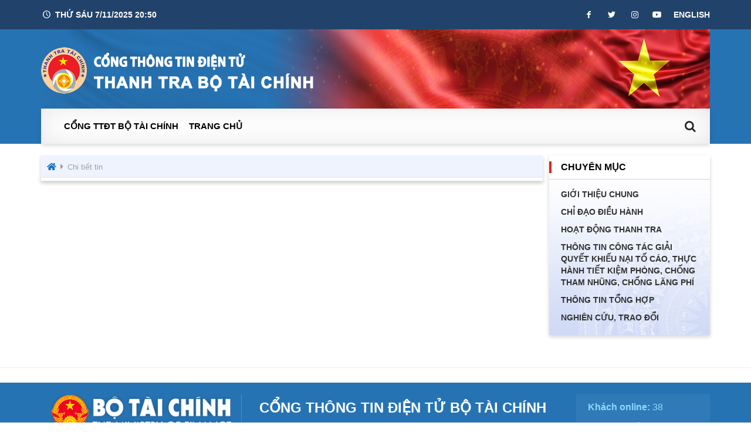

--- FILE ---
content_type: text/html;charset=utf-8
request_url: https://thanhtrabtc.mof.gov.vn/webcenter/portal/thanhtrabtc/pages_r/l/chi-tiet-tin-thanh-tra-btc?dDocName=MOFUCM270431
body_size: 2728
content:
<html lang="en-US"><head><script>function AdfLoopbackUtils(){}AdfLoopbackUtils._addCookie=function(a,b){var d=new Date;d.setTime(d.getTime()+3E4);d="; expires\x3d"+d.toUTCString();document.cookie=a+"\x3d"+(null!=b?b:"")+d+"; path\x3d/"};AdfLoopbackUtils._addParam=function(a,b,d,e,f){try{f?AdfLoopbackUtils._addCookie(d,e):null!=e&&""!==e&&(a=null==a||""===a?"?":a+"\x26",a=a+b+"\x3d"+e)}catch(g){}return a};AdfLoopbackUtils._addQS=function(a,b){AdfLoopbackUtils._internalParams[a]||(AdfLoopbackUtils._queryParamNames.push(a),AdfLoopbackUtils._queryParamValues.push(b))};
AdfLoopbackUtils._replaceCallback=function(a,b,d,e){AdfLoopbackUtils._addQS(b,e)};AdfLoopbackUtils._cookiesEnabled=function(){return navigator&&navigator.cookieEnabled};AdfLoopbackUtils._findWithBinarySearch=function(a,b,d,e){if(d<=b)return b;for(var f=Math.ceil((d+b)/2);;){if(b==f||d==f)return b;window.matchMedia("( min-"+a+": "+f+e+")").matches?b=f:d=f;f=Math.ceil((d+b)/2)}};
AdfLoopbackUtils._getTouchFeature=function(){var a="none";navigator.maxTouchPoints&&(a=1<navigator.maxTouchPoints?"multiple":"single");return a};AdfLoopbackUtils._addFontSizeParam=function(a,b,d,e){var f="16";try{f=window.getComputedStyle(document.createElement("div")).fontSize||window.getComputedStyle(document.documentElement).fontSize,f=f.substring(0,f.indexOf("px"))}catch(g){fontsize="16"}return a=AdfLoopbackUtils._addParam(a,b,d,f,e)};
AdfLoopbackUtils._addMediaTypeParam=function(a,b,d,e){var f="screen print handheld aural braille embossed tv projection tty".split(" "),g="all";try{for(var h=0;h<f.length;h++)if(window.matchMedia(f[h]).matches){g=f[h];break}}catch(k){g="all"}return a=AdfLoopbackUtils._addParam(a,b,d,g,e)};
AdfLoopbackUtils._addMediaFeatures=function(a,b,d,e,f,g,h,k,l,m,n,p,q,r,s,t,u,v,w,y,z,A,B,C,D,G,E,H){a=AdfLoopbackUtils._addFontSizeParam(a,d,t,b);a=AdfLoopbackUtils._addMediaTypeParam(a,e,u,b);a=AdfLoopbackUtils._addParam(a,f,v,window.innerWidth,b);a=AdfLoopbackUtils._addParam(a,g,w,window.innerHeight,b);a=AdfLoopbackUtils._addParam(a,h,y,screen.width,b);a=AdfLoopbackUtils._addParam(a,k,z,screen.height,b);d=AdfLoopbackUtils._findWithBinarySearch("color",0,50,"");a=AdfLoopbackUtils._addParam(a,l,
A,d,b);l=AdfLoopbackUtils._findWithBinarySearch("color-index",0,50,"");a=AdfLoopbackUtils._addParam(a,m,B,l,b);m=AdfLoopbackUtils._findWithBinarySearch("monochrome",0,20,"");a=AdfLoopbackUtils._addParam(a,n,C,m,b);n=AdfLoopbackUtils._findWithBinarySearch("resolution",0,1E3,"dpi");a=AdfLoopbackUtils._addParam(a,p,D,n,b);p=window.matchMedia("(grid)").matches;a=AdfLoopbackUtils._addParam(a,q,G,p?1:0,b);q=window.matchMedia("(scan: progressive)").matches;a=AdfLoopbackUtils._addParam(a,r,E,q?1:0,b);r=window.matchMedia("(orientation: portrait)").matches?
1:0;return a=AdfLoopbackUtils._addParam(a,s,H,r,b)};
AdfLoopbackUtils.runLoopback=function(a,b,d,e,f,g,h,k,l,m,n,p,q,r,s,t,u,v,w,y,z,A,B,C,D,G,E,H,I,J,N,Q,O,U,W,X,Y,Z,$,aa,ba,ca,da,ea,fa,ga,R){AdfLoopbackUtils._queryParamNames=[];AdfLoopbackUtils._queryParamValues=[];AdfLoopbackUtils._internalParams=v;var T=""===h?null:h,S=null,F=null,M=null,K=document.location.href,L=K.indexOf("#");h=0<L?K.substring(L+1):null;v=K=0<L?K.substring(0,L):K;n=n?AdfLoopbackUtils._cookiesEnabled():n;var P=null;try{P=window.history.state}catch(ha){}null==T&&null!=P&&(T=P[g]);
if(0<L)if(0==h.indexOf(m))u=decodeURIComponent(h.substring(m.length)).split("@"),L=u.length,1<=L&&null==T&&(T=u[0]),2<=L&&(S=u[1]),3<=L&&(F=u[2]),4<=L&&(M=u[3]);else if(M=decodeURIComponent(h),u&&(0<=M.indexOf("/")||0<=M.indexOf("@")))M=M.split("@"),u=M.length,1<=u&&(S=M[0]),2<=u&&(F=M[1]),M=null;u=K.indexOf("?");0<u&&(F=F||S&&0<S.length?F:K.substring(u),K=K.substring(0,u));if(null!=F&&0<F.length&&(F.replace(/([^?=&]+)(=([^&]*))?/g,AdfLoopbackUtils._replaceCallback),F=null,u=AdfLoopbackUtils._queryParamNames,
L=AdfLoopbackUtils._queryParamValues,0<u.length)){F="";for(P=0;P<u.length;P++)var V=L[P],F=F+(0==P?"?":"\x26")+u[P]+"\x3d"+(null==V?"":V)}u=0;F&&0<=F.indexOf("_rtrnId")&&(u=1,n=!1,L=window.parent?window.parent.name:null,/^ADFDialog\d+['$']/.test(L)&&(L=L.split("$"),window.name=L[1]));L=K.indexOf(";");0<L&&(K=K.substring(0,L));!l&&!AdfLoopbackUtils._cookiesEnabled()?window.location.replace(K.substring(0,K.length-a)+w):(S&&0<S.length&&(K=K.substring(0,K.length-a)+S),F=AdfLoopbackUtils._addParam(F,b,
p,d,n),n&&AdfLoopbackUtils._addCookie(t,""),a=window.name,/^[\w]+$/.test(a)||(a=null),1!=u&&!a&&(u=2),F=AdfLoopbackUtils._addParam(F,e,q,u,n),a||(a=k,window.name=a),AdfLoopbackUtils._saveWindowId(f),F=AdfLoopbackUtils._addParam(F,f,r,a,n),l&&(0==l.indexOf(";")?K+=l:0==l.indexOf("?")&&(F=null==F||0==F.length?"?":F+"\x26",F+=l.substr(1))),F=AdfLoopbackUtils._addParam(F,g,s,T,n),F=AdfLoopbackUtils._addMediaFeatures(F,n,y,z,A,B,C,D,G,E,H,I,J,N,Q,U,W,X,Y,Z,$,aa,ba,ca,da,ea,fa,ga),""!=O&&(e=AdfLoopbackUtils._getTouchFeature(),
F=AdfLoopbackUtils._addParam(F,O,R,e,n)),O=K+(null==F?"":F),R=null!=M&&0<M.length?encodeURIComponent(M):null,e=window.location,f=!1,null!=window.console&&null!=window.console.firebug&&(f=parseFloat(window.console.firebug),f=!isNaN(f)&&1.9>f),O==v&&(null!=R||f)?(h!=R&&e.replace(null==R?"#"+m:"#"+R),e.reload(!0)):e.replace(null==R?O:O+"#"+R))};
AdfLoopbackUtils.runRedirect=function(a,b){var d=b,e=new Date;e.setTime(e.getTime()+3E4);d=d.replace(/\$exp\$/g,e.toUTCString());d=d.split("$$");for(i=0;i<d.length;i++)document.cookie=d[i];var d=document.location,e=d.href,f=null,g=e.indexOf("#");0<=g&&(e=e.substring(0,g),f=e.substring(g));var h=a,k=null,g=h.indexOf("#");0<=g&&(h=h.substring(0,g),k=h.substring(g));h==e&&null!=k?(f!=k&&d.replace(k),d.reload(!0)):d.replace(a)};
AdfLoopbackUtils._saveWindowId=function(a){if(window===parent)try{var b=window.name;b&&0<b.length&&sessionStorage.setItem(a,b)}catch(d){}};
/*
** Copyright (c) 2008, 2017, Oracle and/or its affiliates. All rights reserved.
*/

 AdfLoopbackUtils.runLoopback(
 49,
 '_afrLoop',
 '1617885006231715',
 '_afrWindowMode',
 'Adf-Window-Id',
 '_afrPage',
 '',
 'iqmri6s0',
 '',
 '!',
 false,
 '',
 '',
 '',
 '',
 '',
 true,
 {'_afrLoop':1,'_afrWindowMode':1,'Adf-Window-Id':1,'_afrPage':1,'_afrRedirect':1,'Adf-Page-Id':1,'_afrMT':1,'_afrFS':1,'_afrMFW':1,'_afrMFH':1,'_afrMFDH':1,'_afrMFDW':1,'_afrMFC':1,'_afrMFCI':1,'_afrMFM':1,'_afrMFR':1,'_afrMFG':1,'_afrMFS':1,'_afrMFO':1,'_afrTC':1},
 '/_noloopbackerror_',
 '_afrFS',
 '_afrMT',
 '_afrMFW',
 '_afrMFH',
 '_afrMFDW',
 '_afrMFDH',
 '_afrMFC',
 '_afrMFCI', 
 '_afrMFM', 
 '_afrMFR',
 '_afrMFG', 
 '_afrMFS',
 '_afrMFO',
 '',
 '',
 '',
 '',
 '',
 '',
 '',
 '',
 '', 
 '', 
 '',
 '', 
 '',
 '',
 ''
 );
</script><noscript>This page uses JavaScript and requires a JavaScript enabled browser.Your browser is not JavaScript enabled.</noscript></head></html>

--- FILE ---
content_type: text/html; charset=UTF-8
request_url: https://thanhtrabtc.mof.gov.vn/webcenter/portal/thanhtrabtc/pages_r/l/chi-tiet-tin-thanh-tra-btc?dDocName=MOFUCM270431&_afrLoop=1617885006231715&_afrWindowMode=2&Adf-Window-Id=iqmri6s0&_afrFS=16&_afrMT=screen&_afrMFW=1280&_afrMFH=720&_afrMFDW=1280&_afrMFDH=720&_afrMFC=8&_afrMFCI=0&_afrMFM=0&_afrMFR=96&_afrMFG=0&_afrMFS=0&_afrMFO=0
body_size: 13524
content:
<!DOCTYPE HTML>
<html class="p_AFMaximized" dir="ltr" lang="en-US"><head><title>Chi ti&#7871;t tin</title><script>if(window.history && window.history.replaceState) window.history.replaceState(null, null, document.location.href.replace(/_afrLoop=[^&^#]*&*|_afrWindowMode=[^&^#]*&*|Adf-Window-Id=[^&^#]*&*|_afrPage=[^&^#]*&*|_afrRedirect=[^&^#]*&*|Adf-Page-Id=[^&^#]*&*|_afrMT=[^&^#]*&*|_afrFS=[^&^#]*&*|_afrMFW=[^&^#]*&*|_afrMFH=[^&^#]*&*|_afrMFDH=[^&^#]*&*|_afrMFDW=[^&^#]*&*|_afrMFC=[^&^#]*&*|_afrMFCI=[^&^#]*&*|_afrMFM=[^&^#]*&*|_afrMFR=[^&^#]*&*|_afrMFG=[^&^#]*&*|_afrMFS=[^&^#]*&*|_afrMFO=[^&^#]*&*|_afrTC=[^&^#]*&*|/g, '').replace(/[\?&]+$|[\?&]+(?=#)/, ''));</script><meta name="keywords" content=""><link data-afr-stylesheet="true" rel="stylesheet" type="text/css" afrres="true" href="/theme-service/btc/css/bootstrap.min.css?vs=0"><link data-afr-stylesheet="true" rel="stylesheet" type="text/css" afrres="true" href="/webcenter/oracle/webcenter/siteresources/scopedMD/shared/css/btcvn/owl.carousel.min.css"><link data-afr-stylesheet="true" rel="stylesheet" type="text/css" afrres="true" href="/theme-service/btc/css/fontello.css?vs=0"><link data-afr-stylesheet="true" rel="stylesheet" type="text/css" afrres="true" href="/theme-service/btc/css/style.css?vs=0"><link data-afr-stylesheet="true" rel="stylesheet" type="text/css" afrres="true" href="/theme-service/btc/css/responsive.css?vs=0"><link data-afr-stylesheet="true" rel="stylesheet" type="text/css" afrres="true" href="/theme-service/btc/css/ie.css"><link data-afr-stylesheet="true" rel="stylesheet" type="text/css" afrres="true" href="/webcenter/oracle/webcenter/siteresources/scopedMD/shared/css/btcvn/fontawesome.css"><link data-afr-stylesheet="true" rel="stylesheet" type="text/css" afrres="true" href="/webcenter/oracle/webcenter/siteresources/scopedMD/shared/css/btcvn/slick.css"><link data-afr-stylesheet="true" rel="stylesheet" type="text/css" afrres="true" href="/webcenter/oracle/webcenter/siteresources/scopedMD/shared/css/btcvn/slick-theme.css"><link data-afr-stylesheet="true" rel="stylesheet" type="text/css" afrres="true" href="/webcenter/oracle/webcenter/siteresources/scopedMD/shared/css/btcvn/stylesheet.css"><link data-afr-stylesheet="true" rel="stylesheet" type="text/css" afrres="true" href="/webcenter/oracle/webcenter/siteresources/scopedMD/shared/css/btcvn/style.css"><link data-afr-stylesheet="true" rel="stylesheet" type="text/css" afrres="true" href="/webcenter/webcenter-framework-resources/oracle/webcenter/siteresources/scopedMD/s8bba98ff_4cbb_40b8_beee_296c916a23ed/layout/gsr3c2d97d1_012c_4e67_a873_5525a5173d3f/Layout.css"></head><body class="x1bl"><noscript>This page uses JavaScript and requires a JavaScript enabled browser.Your browser is not JavaScript enabled.</noscript><style>.x1n5{display:table;position:fixed;top:0px;left:0px;width:100%;height:100%;background-color:white;color:black;z-index:3201}.x1n6{display:table-cell;vertical-align:middle;text-align:center}.x1n7{display:table;margin-left:auto;margin-right:auto;white-space:nowrap}.x1n8{display:none}</style><div id="afr::Splash" class="x1n5"><div class="x1n6"><span class="x1n7"><img src="/webcenter/afr/skyros-v1/clock_positive_lg.gif" width="43" height="48" border="0" style="vertical-align:middle" alt=""><span class="x1n8">Loading...</span></span></div></div><script type="text/javascript" language="javascript">function AdfUpdateSplashDisplay(d) {document.getElementById('afr::Splash').style.display=d;}try {if (window.localStorage) {if (window.localStorage.getItem('oracle.adfinternal.view.rich.splashScreenShown')) { AdfUpdateSplashDisplay('none');window.AdfSplashHideTime = (new Date()).getTime();} else {  window.localStorage.setItem('oracle.adfinternal.view.rich.splashScreenShown', 1);}}}catch (e) {}</script><script type="text/javascript" language="javascript">function AdfAddStyleSheet(h) {var l = document.createElement('link');l.setAttribute('data-afr-stylesheet','1');l.setAttribute('rel','stylesheet');l.setAttribute('type','text/css');l.setAttribute('charset','UTF-8');l.setAttribute('href',h);document.getElementsByTagName('head')[0].appendChild(l); }AdfAddStyleSheet('/webcenter/adf/styles/cache/efda2ba4-6133-4c01-b76f-32e90c882eaf-desktop-psvo3--d-webkit-537-d-ltr-d--s-n-c.css');</script><script type="text/javascript" src="/webcenter/adf/jsLibs/Localepwuhh9.js"></script><script type="text/javascript" src="/webcenter/afr/partition/webkit/n/default/opt/d/boot-90btl4.js"></script><script type="text/javascript"></script><script type="text/javascript" language="javascript">if (window.AdfSplashHideTime && ((new Date()).getTime() - AdfSplashHideTime > 300)) {AdfUpdateSplashDisplay('block');}</script><script type="text/javascript">AdfLogger.DEFAULT_LEVEL=AdfLogger.OFF;var checkAgentSupport = true;AdfAgent._MIN_IE_VERSION = parseFloat(9.0);AdfAgent._MIN_CHROME_VERSION = parseFloat(18.0);AdfAgent._MIN_SAFARI_VERSION = parseFloat(5.0);AdfAgent._MIN_FIREFOX_VERSION = parseFloat(14.0);AdfAgent._UNSUPPORTED_BROWSER_ALERT="You are using an unsupported browser. The supported browsers are Internet Explorer 9.0 and higher, Firefox 14.0 and higher, Safari 5.0 and higher, and Google Chrome 18.0 and higher.";AdfAgent.setInstance(AdfAgent.getAgent(window));var lookAndFeel = new AdfDhtmlLookAndFeel(window);AdfAgent._LOG_WRITERS = "NativeLogWriter";AdfPage.setInstance(lookAndFeel.createPage());var page = AdfPage.PAGE;page.setBaseResourceUrl("/webcenter");page.__setAutomationEnabled(false);page.__setCssSelectorsUncompressed(false);page.setAnimationEnabled(true);page.__setSessionIdentifier('QANgFd7ylHebI5U14ZIUUBNE2kb0rX5eJiLN_W10LQKuINKWOzNJ!-112361061!NONE!1762548637426');page.__setOutputMode('default');page.__disableDirtyDataRetainPPR()</script><script type="text/javascript" src="/webcenter/afr/partition/webkit/n/default/opt/d/core-xty4fu.js"></script><script type="text/javascript" src="/webcenter/afr/AdfTranslations-faz1oq_en_US.js?loc=en_US&amp;skinId=efda2ba4-6133-4c01-b76f-32e90c882eaf.desktop"></script><script type="text/javascript" src="/webcenter/adf/jsLibs/WCPToolbar.js"></script><script type="text/javascript" src="/theme-service/btc/js/jquery-1.11.3.min.js?vs=0"></script><script type="text/javascript" src="/theme-service/btc/js/bootstrap.min.js?vs=0"></script><script type="text/javascript" src="/webcenter/oracle/webcenter/siteresources/scopedMD/shared/js/btcvn/owl.carousel.min.js"></script><script type="text/javascript">function blockPopupCancel(event)
        {
          var popup = event.getSource();
          popup.cancel = function(){};
        }</script><script type="text/javascript">$(document).ready(function () {
              startTime();
             
              function startTime() {
                var today=new Date();
                var h=today.getHours();
                var m=today.getMinutes();
                var s=today.getSeconds();
                m = checkTime(m);
                s = checkTime(s);
                months = ['01','02','3','4','5','6','7','8','9','10','11','12'],
                 days = ['Chủ nhật','Thứ Hai','Thứ Ba','Thứ Tư','Thứ Năm','Thứ Sáu','Thứ Bảy'];
                    var qqqq = days[today.getDay()]+'  '+today.getDate()+'/'+months[today.getMonth()]+'/'+today.getFullYear()+' ';
                    document.getElementById('datetime').innerHTML = '<b> ' +qqqq + h+":"+m +'</b>';
                    var t = setTimeout(function(){startTime()},500);
					
                }
                function checkTime(i) {
                    if (10>i) {i = "0" + i};
                    return i;
                }
				var bannerDocname = $('.banner-docname').text();
var bannerDocid = $('.banner-docid').text();
var bannerUrl = '/webcenter/image/idcplg?IdcService=GET_FILE&dDocName=' + bannerDocname + '&dID=' + bannerDocid + '&RevisionSelectionMethod=LatestReleased&Rendition=Web&allowInterrupt=1&noSaveAs=1';
if (bannerDocname.length > 0) {
    if (bannerDocid.length > 0) {
        $('.banner').css("background", "url( " + bannerUrl + " )");
    }
}

$.ajax({
    url: "/basic_status",
    type: 'GET',
    success: function (data) {
        var activeConn = data.split('\n')[0].replace('Active connections: ', '');
        var fullActive = parseInt(activeConn) * 2;
        $("#onlCus").html(fullActive);
    }
});
        var accessNumber = $('.accessNumber')[0].textContent;
				$('.accessNumber')[0].innerHTML = (parseInt(accessNumber.replace(',','')) + 122219444).toString().replace(/\B(?=(\d{3})+(?!\d))/g, ",");
        
				function redirectURLKey(event){
					if(event.getKeyCode()==13){
						var searchText = event.getSource().findComponent("inputsearch");

						var rootURL=$(".contexRoot").text();
						var text=searchText.getValue() == null?"":searchText.getValue();
						text=encodeURIComponent(text);
						var url="/webcenter/portal/"+rootURL+"/pages_r/search?SearchInput="+text;

						window.location.href = url;
						return false;
					}else{
						var searchText = document.getElementById("T:inputsearch::content").value;
						var truetext=notmatch(searchText);
						document.getElementById("T:inputsearch::content").value=truetext;
					}
				 }
				 function redirectURL(event){
					var searchText = event.getSource().findComponent("inputsearch");
					var rootURL=$(".contexRoot").text();
					var text=searchText.getValue() == null?"":searchText.getValue();
				 text=encodeURIComponent(text);
						var url="/webcenter/portal/"+rootURL+"/pages_r/search?SearchInput="+text;
						window.location.href = url;
						return false;
				 }
  
  

          });
		  function searchtctt() {
					var input = document.getElementById("inputsearch").value;
					if(input != '' ){
						var btn = document.getElementById("T\:cil1");
						var rootURL = "/webcenter/portal/thanhtrabtc/pages_r/seach";
						var url = rootURL + "?SearchInput=" + input;
						window.location.href = url;
					}else{
						$('.box-search').toggleClass('d-block')
					}		   
			   }</script><iframe name="afr::PushIframe" id="afr::PushIframe" style="display:none" src="/webcenter/afr/blank.html"></iframe><input type="hidden" id="oracle.adf.view.faces.RICH_UPDATE"><div id="afr::DocWrapper"><div id="docrt"><a id="docrt::skip" href="#" class="x1h7">Skip to main content</a><span id="afr::ATStatus" class="p_OraHiddenLabel" role="status" aria-live="polite" aria-atomic="true"></span><form id="f1" name="f1" class="x1bf" enctype="multipart/form-data" method="POST" action="/webcenter/portal/thanhtrabtc/pages_r/l/chi-tiet-tin-thanh-tra-btc">
      <meta charset="utf-8">
      <meta content="IE=edge" http-equiv="X-UA-Compatible">
      <meta content="width=device-width, initial-scale=1" name="viewport"><meta name="apple-mobile-web-app-capable" content="yes">
      <title>Trang ch&#7911;</title><div id="T:ptlbody" class="xdz WCSiteTemplateRoot x1a"><div>
         <header class="hidden-xs" id="header">
            <div class="header-top">
               <div class="container">
                  <div class="float-left">
                     <span class="0">
                        <i class="icon-clock"></i>
                     </span>
                     <span class="time">
                        <a id="datetime"></a>
                     </span>
                  </div>
                  <div class="language">
                     <a href="/webcenter/portal/btcen/pages_home">ENGLISH</a>
                  </div>
                  <div class="float-right">
                     <ul class="header-social">
                        <li>
                           <a href="">
                              <i class="icon-facebook"></i>
                           </a>
                        </li>
                        <li>
                           <a href="">
                              <i class="icon-twitter"></i>
                           </a>
                        </li>
                        <li>
                           <a href="">
                              <i class="icon-instagram"></i>
                           </a>
                        </li>
                        <li>
                           <a href="">
                              <i class="fab fa-youtube"></i>
                           </a>
                        </li>
                     </ul>
                  </div>
               </div>
            </div>
            <div class="header-banner">
               <div class="container">
                  <div class="banner banner-ttbt">
                     <div class="btn-menu">
                        <a class="btn-menu-mobile" href="javascript:void(0)">
                           <i class="icon-menu"></i>
                        </a>
                     </div>
                     <div class="logo">
                        <a href="/">
                           <img alt="123" src="/webcenter/oracle/webcenter/siteresources/scopedMD/shared/images/TTBTC/logo-thanhtrabtc.png">
                        </a>
                     </div>
                     <div class="btn-search-mobile">
                        <a href="javascript:void(0)">
                           <i class="icon-search"></i>
                        </a>
                     </div>
                     <div class="search-box">
                        <div class="container">
                           <div action="" id="search-form-mb">
                              <input autocomplete="off" id="keywordHeader02" name="q" placeholder="T&igrave;m ki&#7871;m" type="text">
                           </div>
                        </div>
                     </div>
                     <div id="menu-mobile">
                        <div class="head-menu">
                           <div class="top-head-menu">
                              <span class="close-menu  pointer" id="closemenu">
                                 <i class="icon-close"></i>
                              </span>
                              <div class="pd-10">
                                 <h2 class="aside-title">Danh m&#7909;c</h2>
                              </div>
                              <div accept-charset="utf-8" action="search" class="search" method="get">
                                 <input autocomplete="off" id="keywordHeader01" name="q" placeholder="T&igrave;m ki&#7871;m" type="text">
                              </div>
                              <ul class="menu-category">
                                 <li>
                                    <a href="#">Trang ch&#7911;</a>
                                 </li>
                                 <li>
                                    <a href="#">Gi&#7899;i thi&#7879;u b&#7897;</a>
                                 </li>
                                 <li>
                                    <a href="#">Tin t&#7913;c t&agrave;i ch&iacute;nh</a>
                                 </li>
                                 <li>
                                    <a href="#">H&#7879; th&#7889;ng v&#259;n b&#7843;n</a>
                                 </li>
                                 <li>
                                    <a href="#">Th&#7889;ng k&ecirc; t&agrave;i ch&iacute;nh</a>
                                 </li>
                                 <li>
                                    <a href="#">L&#7883;ch c&ocirc;ng t&aacute;c</a>
                                 </li>
                              </ul>
                           </div>
                           <ul class="menu-category">
                              <li>
                                 <a href="#">Trang ch&#7911;</a>
                              </li>
                              <li>
                                 <a href="#">Gi&#7899;i thi&#7879;u b&#7897;</a>
                              </li>
                              <li>
                                 <a href="#">Tin t&#7913;c t&agrave;i ch&iacute;nh</a>
                              </li>
                              <li>
                                 <a href="#">H&#7879; th&#7889;ng v&#259;n b&#7843;n</a>
                              </li>
                              <li>
                                 <a href="#">Th&#7889;ng k&ecirc; t&agrave;i ch&iacute;nh</a>
                              </li>
                              <li>
                                 <a href="#">L&#7883;ch c&ocirc;ng t&aacute;c</a>
                              </li>
                           </ul>
                        </div>
                     </div>
                  </div>
               </div>
               <div class="menu" id="navbar">
                  <div class="container">
                     <nav class="navbar box-shadow navbar-expand-lg navbar-light">
                        <div class="collapse navbar-collapse" id="navbarSupportedContent">
                           <ul class="navbar-nav mr-auto">
                              <li class="nav-item nav-home">
                                 <a class="nav-item-menu" href="#">
                                    <img alt="123" src="/theme-service/btc/img/icon-menu.png">
                                 </a>
                              </li>
                              <div></div><div> <a class='nav-link' href='/webcenter/portal/thanhtrabtc/pages_r/h/linkbtc'>Cổng TTĐT Bộ Tài Chính</a></div><div> <a class='nav-link' href='/webcenter/portal/thanhtrabtc/pages_r/h/link_tc'>Trang chủ</a></div><div>
                              </div>
                           </ul>
                           <div class="search">
                              <div class="box-search">
                                 <input aria-label="Search" class="input-search form-control" id="inputsearch" method="redirectURLKey" placeholder="Search" type="keyUp">
                              </div>
                              <a class="btn-search" onclick="searchtctt()">
                                 <i class="icon-search"></i>
                              </a>
                           </div>
                        </div>
                     </nav>
                  </div>
               </div>
            </div>
            <nav class="site-menu" id="navbar-mb">
               <div class="container">
                  <ul class="site-menu__list">
                     <li>
                        <a href="#">Trang ch&#7911;</a>
                     </li>
                     <li>
                        <a href="#">Gi&#7899;i thi&#7879;u b&#7897;</a>
                     </li>
                     <li>
                        <a href="#">Tin t&#7913;c t&agrave;i ch&iacute;nh</a>
                     </li>
                     <li>
                        <a href="#">H&#7879; th&#7889;ng v&#259;n b&#7843;n</a>
                     </li>
                     <li>
                        <a href="#">T&agrave;i ch&iacute;nh - ti&#7873;n t&#7879;</a>
                     </li>
                     <li>
                        <a href="#">Th&#7889;ng k&ecirc; t&agrave;i ch&iacute;nh</a>
                     </li>
                     <li>
                        <a href="#">L&#7883;ch c&ocirc;ng t&aacute;c</a>
                     </li>
                  </ul>
               </div>
            </nav>
         </header></div><div><span id="T:pt_tb" class="xe1 x1a"><span id="T:ptbdc:pglt0" class="x1a"><div id="T:ptbdc:saveSandboxPopup" style="display:none"><div style="top:auto;right:auto;left:auto;bottom:auto;width:auto;height:auto;position:relative;" id="T:ptbdc:saveSandboxPopup::content"></div></div><div id="T:ptbdc:failedPagePopup" style="display:none"><div style="top:auto;right:auto;left:auto;bottom:auto;width:auto;height:auto;position:relative;" id="T:ptbdc:failedPagePopup::content"></div></div><div id="T:ptbdc:pglt" class="WCPToolbar x1h8 x1a" style="display:none;position:fixed; right:10.0px; top:100.0px; z-index:10000; padding:2px;"><div><table cellpadding="0" cellspacing="0" border="0" summary="" role="presentation" id="T:ptbdc:pgl2" class="x1a"><tbody><tr><td><div id="T:ptbdc:t2" class="xjl" style="overflow:hidden;" role="toolbar"><div role="presentation" class="xyt"><div role="presentation" id="T:ptbdc:t2::oc" class="xu7"><table cellpadding="0" cellspacing="0" border="0" summary="" role="presentation" class="xyu"><tbody><tr><td class="x1dt" role="presentation"><img alt="Drag the toolbar to move it." id="pthnd2" src="/webcenter/adf/oracle/webcenter/toolbar/grip.png" style="cursor: move; vertical-align: middle" xmlns="http://www.w3.org/1999/xhtml"></td><td class="x1dt" role="presentation"><img id="T:ptbdc:j_idt15" src="/webcenter/adf/images/t.gif" alt="" width="2px" height="0px" style="vertical-align:middle;"></td><td class="x1dt" role="presentation"><button disabled id="T:ptbdc:viewb2" class="x7j p_AFDisabled" data-afr-fcs="false" aria-disabled="true" title="Switch to view of page draft in progress"><img src="/webcenter/adf/oracle/webcenter/toolbar/func_paperpencil_16_dis.png" title="Switch to view of page draft in progress" alt="Switch to view of page draft in progress" class="xpl"></button></td><td class="x1dt" role="presentation"><img id="T:ptbdc:sp2" src="/webcenter/adf/images/t.gif" alt="" width="2px" height="0px" style="vertical-align:middle;"></td><td class="x1dt" role="presentation"><button id="T:ptbdc:b2" class="x7j" style="min-width:80px" onclick="return false;" data-afr-fcs="true" title="Contribute text, images, and video to predefined areas">Contribute</button></td><td class="x1dt" role="presentation"><script type="text/javascript">initToolbarHandle(false,false);</script></td></tr></tbody></table></div><div id="T:ptbdc:t2::eoi" class="xui" title="Overflow" aria-label="Overflow" role="button" aria-haspopup="true" data-afr-fcs="true" tabindex="-1"><div id="T:ptbdc:t2::eoc" class="xus" role="toolbar"></div></div></div><div class="xwb"></div></div></td></tr></tbody></table></div></div></span></span></div><div><div id="T:ptlsbox" class="x1a" style="min-height:100%; overflow:visible;"><div><div id="T:container" class="WCPortalContainer1 WCPortalFixedWidth1 x1a"><div><div id="T:navpage" class="x1a"><div><div id="T:pagecnt" class="xe1 x1a"><div><div id="T:pgl1" class="x1a" style="width:100%;height:100%;overflow:auto;"><div>
         <div class="main tin_tuc">
            <div class="container">
               <div class="main-content">
                  <div class="col-left">
                     <div class="left-item">
                        <ol class="breadcrumb">
                           <li class=" ">
                              <a href="/webcenter/portal/btcvn" id="homepage">
                                 <i class="breadcrumb-icon p-0 fas fa-home"></i>
                              </a>
                           </li>
                           <i class="breadcrumb-icon fas fa-caret-right"></i>
                           <li class=" active">
                              <a href="#">Chi ti&#7871;t tin</a>
                           </li>
                        </ol>
                        <div class="left-item"><div id="T:dclay:pcarea1" class="xj3" style="overflow:auto;"><div id="T:dclay:pcarea1::content"><div><div id="T:dclay:sdf_for_oc_4356807496rxBvbV1" class="xhc"><div class="xhe p_AFLight"><div id="T:dclay:sdf_for_oc_4356807496rxBvbV1::div2" class="xhg p_AFLight"><div id="T:dclay:oc_4356807496rxBvbV1" class="x131"><div id="T:dclay:oc_4356807496rxBvbV1:pncvsp1" style="margin-top:5px"></div><div id="T:dclay:oc_4356807496rxBvbV1:cpTmplt:wzrdPopup" style="display:none"><div style="top:auto;right:auto;left:auto;bottom:auto;width:auto;height:auto;position:relative;" id="T:dclay:oc_4356807496rxBvbV1:cpTmplt:wzrdPopup::content"></div></div><div style="display:none"><a id="T:dclay:oc_4356807496rxBvbV1:_afrCommandDelegate" class="xej" onclick="return false;" data-afr-fcs="true" href="#"></a></div></div></div></div></div></div></div></div>
                        </div>
                        <div class="left-item"><div id="T:dclay:pcarea5_90642" class="xj3" style="overflow:auto;"><div id="T:dclay:pcarea5_90642::content"></div></div>
                        </div>
                        <div class="left-item"><div id="T:dclay:pcarea6_1081" class="xj3" style="overflow:auto;"><div id="T:dclay:pcarea6_1081::content"></div></div>
                        </div>
                        <div class="left-item"><div id="T:dclay:pcarea7_14588" class="xj3" style="overflow:auto;"><div id="T:dclay:pcarea7_14588::content"></div></div>
                        </div>
                        <div class="left-item"><div id="T:dclay:pcarea8_86687" class="xj3" style="overflow:auto;"><div id="T:dclay:pcarea8_86687::content"></div></div>
                        </div>
                        <div class="left-item"><div id="T:dclay:pcarea9_90489" class="xj3" style="overflow:auto;"><div id="T:dclay:pcarea9_90489::content"></div></div>
                        </div>
                        <div class="left-item"><div id="T:dclay:pcarea10_18894" class="xj3" style="overflow:auto;"><div id="T:dclay:pcarea10_18894::content"></div></div>
                        </div>
                        <div class="left-item"><div id="T:dclay:pcarea11_6944" class="xj3" style="overflow:auto;"><div id="T:dclay:pcarea11_6944::content"></div></div>
                        </div>
                        <div class="left-item"><div id="T:dclay:pcarea12_100000" class="xj3" style="overflow:auto;"><div id="T:dclay:pcarea12_100000::content"></div></div>
                        </div>
                        <div class="left-item"><div id="T:dclay:pcarea13_59213" class="xj3" style="overflow:auto;"><div id="T:dclay:pcarea13_59213::content"></div></div>
                        </div>
                        <div class="left-item"><div id="T:dclay:pcarea14_68019" class="xj3" style="overflow:auto;"><div id="T:dclay:pcarea14_68019::content"></div></div>
                        </div>
                        <div class="left-item"><div id="T:dclay:pcarea15_23548" class="xj3" style="overflow:auto;"><div id="T:dclay:pcarea15_23548::content"></div></div>
                        </div>
                        <div class="left-item"><div id="T:dclay:pcarea16_25678" class="xj3" style="overflow:auto;"><div id="T:dclay:pcarea16_25678::content"></div></div>
                        </div>
                        <div class="left-item"><div id="T:dclay:pcarea17_64371" class="xj3" style="overflow:auto;"><div id="T:dclay:pcarea17_64371::content"></div></div>
                        </div>
                     </div>
                  </div>
                  <div class="col-right thongke-right">
                     <div class="right-item"><div id="T:dclay:pcarea2" class="xj3" style="overflow:auto;"><div id="T:dclay:pcarea2::content"><div><div id="T:dclay:sdf_for_oc_536964689rhtdZF1" class="xhc"><div class="xhe p_AFMedium"><div id="T:dclay:sdf_for_oc_536964689rhtdZF1::div2" class="xhg p_AFMedium"><div id="T:dclay:oc_536964689rhtdZF1" class="x131"><div id="T:dclay:oc_536964689rhtdZF1:pbl1" class="x105"><div></div><div></div>
      <div class="cate-title">
         <h2 class="heading-right"><div id="T:dclay:oc_536964689rhtdZF1:pgl1" class="x1a"><div>Chuy&ecirc;n m&#7909;c</div></div>
         </h2>
      </div>
      <div class="cate-list h-auto">
         <div class="RootNode ">
               <div><div id="T:dclay:oc_536964689rhtdZF1:i3:0:pbl8" class="x105"><div></div><div></div>
                     <div class="NodeLevel2">
                        <ul class="cate-ul">
                                    <li>
                                    </li>
                                    <li><span id="T:dclay:oc_536964689rhtdZF1:i3:0:i1:1:pgl2" class="x1a"><div id="T:dclay:oc_536964689rhtdZF1:i3:0:i1:1:pgl3" class="NodeLevel2-Normal x1a"><div>
                                             <a disabled="false" href="/webcenter/portal/thanhtrabtc/pages_r/m/gioi-thieu-chung" id="gl1">
                                                <div>Gi&#7899;i thi&#7879;u chung</div><div>
                                                </div>
                                             </a></div></div><div id="T:dclay:oc_536964689rhtdZF1:i3:0:i1:1:pbl18" class="level2 x105"><div></div><div></div>
                                             <div class="NodeLevel3">
                                                <ul style="list-style-type:none">
                                                </ul>
                                             </div><div></div><div></div></div></span>
                                    </li>
                                    <li><span id="T:dclay:oc_536964689rhtdZF1:i3:0:i1:2:pgl2" class="x1a"><div id="T:dclay:oc_536964689rhtdZF1:i3:0:i1:2:pgl3" class="NodeLevel2-Normal x1a"><div>
                                             <a disabled="false" href="/webcenter/portal/thanhtrabtc/pages_r/m/chi-dao-dieu-hanh" id="gl1">
                                                <div>Ch&#7881; &#273;&#7841;o &#273;i&#7873;u h&agrave;nh</div><div>
                                                </div>
                                             </a></div></div></span>
                                    </li>
                                    <li><span id="T:dclay:oc_536964689rhtdZF1:i3:0:i1:3:pgl2" class="x1a"><div id="T:dclay:oc_536964689rhtdZF1:i3:0:i1:3:pgl3" class="NodeLevel2-Normal x1a"><div>
                                             <a disabled="false" href="/webcenter/portal/thanhtrabtc/pages_r/m/hoat-dong-thanh-tra" id="gl1">
                                                <div>Ho&#7841;t &#273;&#7897;ng thanh tra</div><div>
                                                </div>
                                             </a></div></div><div id="T:dclay:oc_536964689rhtdZF1:i3:0:i1:3:pbl18" class="level2 x105"><div></div><div></div>
                                             <div class="NodeLevel3">
                                                <ul style="list-style-type:none">
                                                </ul>
                                             </div><div></div><div></div></div></span>
                                    </li>
                                    <li><span id="T:dclay:oc_536964689rhtdZF1:i3:0:i1:4:pgl2" class="x1a"><div id="T:dclay:oc_536964689rhtdZF1:i3:0:i1:4:pgl3" class="NodeLevel2-Normal x1a"><div>
                                             <a disabled="false" href="/webcenter/portal/thanhtrabtc/pages_r/m/thngtincngtcgiiquytkhiunitcothchnhtitkimphngchngthamnhngchnglngph" id="gl1">
                                                <div>Th&ocirc;ng tin c&ocirc;ng t&aacute;c gi&#7843;i quy&#7871;t khi&#7871;u n&#7841;i t&#7889; c&aacute;o, th&#7921;c h&agrave;nh ti&#7871;t ki&#7879;m ph&ograve;ng, ch&#7889;ng tham nh&#361;ng, ch&#7889;ng l&atilde;ng ph&iacute;</div><div>
                                                </div>
                                             </a></div></div></span>
                                    </li>
                                    <li><span id="T:dclay:oc_536964689rhtdZF1:i3:0:i1:5:pgl2" class="x1a"><div id="T:dclay:oc_536964689rhtdZF1:i3:0:i1:5:pgl3" class="NodeLevel2-Normal x1a"><div>
                                             <a disabled="false" href="/webcenter/portal/thanhtrabtc/pages_r/m/thngtintnghp" id="gl1">
                                                <div>Th&ocirc;ng tin t&#7893;ng h&#7907;p</div><div>
                                                </div>
                                             </a></div></div></span>
                                    </li>
                                    <li><span id="T:dclay:oc_536964689rhtdZF1:i3:0:i1:6:pgl2" class="x1a"><div id="T:dclay:oc_536964689rhtdZF1:i3:0:i1:6:pgl3" class="NodeLevel2-Normal x1a"><div>
                                             <a disabled="false" href="/webcenter/portal/thanhtrabtc/pages_r/m/nghincutraoi" id="gl1">
                                                <div>Nghi&ecirc;n c&#7913;u, trao &#273;&#7893;i</div><div>
                                                </div>
                                             </a></div></div></span>
                                    </li>
                        </ul>
                     </div><div></div><div></div></div>
               </div>
               <div>
               </div>
               <div>
               </div>
               <div>
               </div>
               <div>
               </div>
               <div>
               </div>
         </div>
      </div><div></div><div></div></div>
   <style>.cate-ul li a {
			display: block;
			padding: 5px 0;
		}</style><div style="display:none"><a id="T:dclay:oc_536964689rhtdZF1:_afrCommandDelegate" class="xej" onclick="return false;" data-afr-fcs="true" href="#"></a></div></div></div></div></div></div></div></div>
                     </div>
                     <div class="right-item non-bg mb-0"><div id="T:dclay:pcarea3_10101" class="xj3" style="overflow:auto;"><div id="T:dclay:pcarea3_10101::content"></div></div>
                     </div>
                     <div class="right-item mg-bottom-10"><div id="T:dclay:pcarea4_50304" class="xj3" style="overflow:auto;"><div id="T:dclay:pcarea4_50304::content"></div></div>
                     </div>
                  </div>
               </div>
            </div>
         </div></div><div>
   <style>.breadcrumb-item a:hover {
           text-decoration: none;
      }
      .breadcrumb {
           display: -webkit-box;
      }
      .breadcrumb li a {
           font-size: 13px;
      }
      .breadcrumb li:nth-last-of-type(1) a{
           color: #9e9e9e !important;
      }</style>
   <script type="text/javascript">$(document).ready(function() {
        var homeHref = window.location.pathname;
        var webcenter = '/webcenter/portal/';
        var selectLink = $("#homepage")[0];
		if(selectLink !== undefined) {		
			if (homeHref.toLowerCase().includes('tttc')) {
			   selectLink.href = webcenter + 'tttc';
			} else if (homeHref.toLowerCase().includes('ttbt')) {
			   selectLink.href = webcenter + 'ttbt';
			} else if (homeHref.toLowerCase().includes('TrangdchvcngBTC')) {
			   selectLink.href = webcenter + 'TrangdchvcngBTC';
			} else if (homeHref.toLowerCase().includes('vclvcstc')) {
			   selectLink.href = webcenter + 'vclvcstc';
			} else if (homeHref.toLowerCase().includes('cqlg')) {
			   selectLink.href = webcenter + 'cqlg';
			} else if (homeHref.toLowerCase().includes('cqlgsbh')) {
			   selectLink.href = webcenter + 'cqlgsbh';
			} else if (homeHref.toLowerCase().includes('thanhtrabtc')) {
			   selectLink.href = webcenter + 'thanhtrabtc';
			} else if (homeHref.toLowerCase().includes('ttpltc')) {
			   selectLink.href = webcenter + 'ttpltc';
			} else if (homeHref.toLowerCase().includes('thtk')) {
			   selectLink.href = webcenter + 'thtk';
			} else if (homeHref.toLowerCase().includes('cd')) {
			   selectLink.href = webcenter + 'cd';
			} else if (homeHref.toLowerCase().includes('ttcg')) {
			   selectLink.href = webcenter + 'ttcg';
			} else if (homeHref.toLowerCase().includes('tpcp')) {
			   selectLink.href = webcenter + 'tpcp';
			} else if (homeHref.toLowerCase().includes('apec')) {
			   selectLink.href = webcenter + 'apec';
			} else if (homeHref.toLowerCase().includes('ttncdtbh')) {
			   selectLink.href = webcenter + 'ttncdtbh';
			} else if (homeHref.toLowerCase().includes('thtc')) {
			   selectLink.href = webcenter + 'thtc';
			} 
		}
    });</script></div></div></div></div></div><div><div id="T:wcToggle" class="x2o2 x1a"></div></div></div></div></div></div></div></div><div>
         <footer class="footer">
            <div class="container">
               <div class="">
                  <div class="ft-left">
                     <a class="logo-ft" href="">
                        <img alt="123" src="/theme-service/btc/img/logo.png">
                     </a>
                     <div class="img d-none">
                        <img alt="123" src="/theme-service/btc/img/bg-footer.png">
                     </div>
                  </div>
                  <div class="ft-center">
                     <div class="ft-center-content">
                        <p class="fsize-24">
                           <b>C&#7892;NG TH&Ocirc;NG TIN &#272;I&#7878;N T&#7916; B&#7896; T&Agrave;I CH&Iacute;NH</b>
                        </p>
                        <p class="fsize-18">C&#417; quan ch&#7911; qu&#7843;n:<b class="ml-1">B&#7897; T&agrave;i ch&iacute;nh</b>
                        </p>
                        <p class="fsize-18">Ng&#432;&#7901;i ch&#7883;u tr&aacute;ch nhi&#7879;m:<b class="ml-1">Th&#7913; tr&#432;&#7903;ng Nguy&#7877;n &#272;&#7913;c Chi</b>
                        </p>
                     </div>
                  </div>
               </div>
               <div class="ft-right">
                  <div class="traffic">
                     <p>
                        <b>Kh&aacute;ch online:</b>
                        <span id="onlCus"></span>
                     </p>
                     <div class="d-flex">
                        <b>L&#432;&#7907;t truy c&#7853;p:</b>
                        <div></div><div><span class="accessNumber ml-1">1,953,720</span></div><div>
                        </div>
                     </div>
                  </div>
                  <div class="ft-social">
                     <ul class="ul-social">
                        <li>
                           <a href="">
                              <i class="icon-facebook"></i>
                           </a>
                        </li>
                        <li>
                           <a href="">
                              <i class="icon-twitter"></i>
                           </a>
                        </li>
                        <li>
                           <a href="">
                              <i class="icon-instagram"></i>
                           </a>
                        </li>
                        <li>
                           <a href="">
                              <i class="fab fa-youtube"></i>
                           </a>
                        </li>
                     </ul>
                  </div>
               </div>
               <div class="text-center ft-contact ft-center w-100">
                  <div class="ft-ct-bot">
                     <p>
                        
                           <b>&#272;&#7883;a ch&#7881;:</b>
                           S&#7889; 28 Tr&#7847;n H&#432;ng &#272;&#7841;o - Qu&#7853;n Ho&agrave;n Ki&#7871;m - H&agrave; N&#7897;i.
                        
                        
                           <b>&#272;i&#7879;n tho&#7841;i C&#7893;ng th&ocirc;ng tin &#273;i&#7879;n t&#7917;:</b>
                           (84-24)2220.2828-2888.
                        
                        
                           <b>Fax:</b>
                           (84-24)2220.8091.
                        
                        
                           <b>Email:</b>
                           support@mof.gov.vn.
                        
                     </p>
                  </div>
                  <div class="ft-cate d-flex justify-content-center">
                     <ul class="ul-ft">
                        <li>
                           <a href="/webcenter/portal/TVBTC/pages_r/f/sitemap">S&#417; &#273;&#7891; site</a>
                        </li>
                        <li>
                           <a href="/webcenter/portal/TVBTC/pages_r/f/thong-tin-lien-he">Th&ocirc;ng tin li&ecirc;n h&#7879;</a>
                        </li>
                        <li>
                           <a href="/webcenter/portal/TVBTC/pages_r/f/huong-dan-su-dung">H&#432;&#7899;ng d&#7851;n s&#7917; d&#7909;ng</a>
                        </li>
                        <li>
                           <a href="/webcenter/portal/TVBTC/pages_r/f/duong-day-nong">&#272;&#432;&#7901;ng d&acirc;y n&oacute;ng</a>
                        </li>
                     </ul>
                  </div>
               </div>
            </div>
         </footer></div><div><span class="hidden banner-docname"></span></div><div><span class="hidden banner-docid"></span></div></div>
      <div class="opacity hidden"></div><script src='/theme-service/btc/js/custom.js' async> </script ><script src='/webcenter/oracle/webcenter/siteresources/scopedMD/shared/js/btcvn/keyboardShortcut.js' async  > </script ><script src='/webcenter/oracle/webcenter/siteresources/scopedMD/shared/js/btcvn/script.js' async  > </script ><script src='/webcenter/oracle/webcenter/siteresources/scopedMD/shared/js/btcvn/collapsible.js' async  > </script ><input type="hidden" name="org.apache.myfaces.trinidad.faces.FORM" value="f1"><input name="Adf-Window-Id" type="hidden" value="iqmri6s0"><span id="f1::postscript"><span id="f1::postscript:st"><input type="hidden" name="javax.faces.ViewState" value="!b27qh3qvh"></span></span></form><div id="docrt::msgCtr" style="display:none"><div id="docrt_msgDlg" class="xgy"><div class="x1lw" data-afr-panelwindowbackground="1"></div><div class="x1lw" data-afr-panelwindowbackground="1"></div><div class="x1lw" data-afr-panelwindowbackground="1"></div><div class="x1lw" data-afr-panelwindowbackground="1"></div><table cellpadding="0" cellspacing="0" border="0" summary="" role="presentation" class="x1l3"><tr><td class="p_AFResizable x1kv" id="docrt_msgDlg::_hse">&nbsp;</td><td class="p_AFResizable x1kx" id="docrt_msgDlg::_hce"><table style="cursor:default" cellpadding="0" cellspacing="0" border="0" width="100%" summary="" role="presentation"><tr><td><div id="docrt_msgDlg::_ticn" class="x1lo" style="display:none"></div></td><td class="x1l5" id="docrt_msgDlg::tb"><div id="docrt_msgDlg::_ttxt" class="x1lm"></div></td><td><div class="x1lq"><a aria-label="Close" href="#" onclick="this.focus();return false" class="x1lg" id="docrt_msgDlg::close" title="Close"></a></div></td></tr></table></td><td class="p_AFResizable x1kz" id="docrt_msgDlg::_hee">&nbsp;</td></tr><tr><td class="p_AFResizable xgz" id="docrt_msgDlg::_cse">&nbsp;</td><td class="p_AFResizable x1o" id="docrt_msgDlg::contentContainer"><div id="docrt_msgDlg::_ccntr" class="x1l8" style="width:auto;height:auto;position:relative;overflow:auto;"><div id="docrt_msgDlg::_cnt" class="x1h6"></div></div></td><td class="p_AFResizable xh0" id="docrt_msgDlg::_cee">&nbsp;</td></tr><tr><td class="p_AFResizable xls" id="docrt_msgDlg::_fse"><div></div></td><td class="p_AFResizable xlr" id="docrt_msgDlg::_fce"><table cellpadding="0" cellspacing="0" border="0" width="100%" summary="" role="presentation"><tr><td class="p_AFResizable x1le" id="docrt_msgDlg::_fcc"><div id="docrt_msgDlg_cancel" class="xfa p_AFActionDisabled" _afrGrp="0" role="presentation"><a href="#" onclick="this.focus();return false" data-afr-fcs="true" class="xp1" role="button"><span class="xp8">OK</span></a></div></td><td align="left" valign="bottom"><div class="p_AFResizable x1ll"><a tabIndex="-1" class="x1lj" id="docrt_msgDlg::_ree" title="Resize"></a></div></td></tr></table></td><td class="p_AFResizable xlt" id="docrt_msgDlg::_fee"><div></div></td></tr></table></div></div><div id="docrt::liveCtr" role="alert" aria-live="assertive" aria-atomic="true" class="p_OraHiddenLabel"></div><span id="docrt::iconC" style="display:none"><span id="af_message::confirmation-icon"><img src="/webcenter/afr/confirmation.png" width="16" height="16" border="0" title="Confirmation" alt="Confirmation"></span><span id="af_message::warning-icon"><img src="/webcenter/afr/warning.png" width="16" height="16" border="0" title="Warning" alt="Warning"></span><span id="af_messages::info-icon"><img src="/webcenter/afr/info.png" width="16" height="16" border="0" title="Information" alt="Information"></span><span id="af_messages::confirmation-icon"><img src="/webcenter/afr/confirmation.png" width="16" height="16" border="0" title="Confirmation" alt="Confirmation"></span><span id="af_message::info-icon"><img src="/webcenter/afr/info.png" width="16" height="16" border="0" title="Information" alt="Information"></span><span id="af_message::error-icon"><img src="/webcenter/afr/error.png" width="16" height="16" border="0" title="Error" alt="Error"></span><span id="af_message::fatal-icon"><img src="/webcenter/afr/error.png" width="16" height="16" border="0" title="Critical Error" alt="Critical Error"></span><span id="af_messages::error-icon"><img src="/webcenter/afr/error.png" width="16" height="16" border="0" title="Error" alt="Error"></span><span id="af_messages::fatal-icon"><img src="/webcenter/afr/error.png" width="16" height="16" border="0" title="Critical Error" alt="Critical Error"></span><span id="af_messages::warning-icon"><img src="/webcenter/afr/warning.png" width="16" height="16" border="0" title="Warning" alt="Warning"></span></span><div id="afr::DlgSrvPopupCtnr"><div id="afr::DlgSrvPopupCtnr::content" style="display:none"></div></div><DIV id="afr::UtilPopupCtnr" data-afr-pid="j_id6" data-afr-did="j_id7" style="display:none"><div id="j_id6" style="display:none"><div style="top:auto;right:auto;left:auto;bottom:auto;width:auto;height:auto;position:relative;" id="j_id6::content"><div id="j_id7" class="xgy"><div class="x1lw" data-afr-panelwindowbackground="1"></div><div class="x1lw" data-afr-panelwindowbackground="1"></div><div class="x1lw" data-afr-panelwindowbackground="1"></div><div class="x1lw" data-afr-panelwindowbackground="1"></div><table cellpadding="0" cellspacing="0" border="0" summary="" role="presentation" class="x1l3"><tr><td class="x1kv" id="j_id7::_hse">&nbsp;</td><td class="x1kx" id="j_id7::_hce"><table style="cursor:default" cellpadding="0" cellspacing="0" border="0" width="100%" summary="" role="presentation"><tr><td><div id="j_id7::_ticn" class="x1lo" style="display:none"></div></td><td class="x1l5" id="j_id7::tb"><div id="j_id7::_ttxt" class="x1lm"></div></td></tr></table></td><td class="x1kz" id="j_id7::_hee">&nbsp;</td></tr><tr><td class="xgz" id="j_id7::_cse">&nbsp;</td><td class="x1o" id="j_id7::contentContainer"></td><td class="xh0" id="j_id7::_cee">&nbsp;</td></tr><tr><td class="xls" id="j_id7::_fse"><div></div></td><td class="xlr" id="j_id7::_fce"><table cellpadding="0" cellspacing="0" border="0" width="100%" summary="" role="presentation"><tr><td class="x1le" id="j_id7::_fcc"><div id="j_id7_ok" class="xfa p_AFActionDisabled" _afrGrp="0" role="presentation"><a href="#" onclick="this.focus();return false" data-afr-fcs="true" class="xp1" role="button"><span class="xp8">OK</span></a></div><div id="j_id7_cancel" class="xfa p_AFActionDisabled" _afrGrp="0" role="presentation"><a href="#" onclick="this.focus();return false" data-afr-fcs="true" class="xp1" role="button"><span class="xp8">Cancel</span></a></div></td><td align="left" valign="bottom"><div class="x1ll"><a tabIndex="-1" class="x1lj" id="j_id7::_ree" title="Resize"></a></div></td></tr></table></td><td class="xlt" id="j_id7::_fee"><div></div></td></tr></table></div></div></div></DIV></div></div><script type="text/javascript" src="/webcenter/afr/partition/unknown/n/default/opt/d/dnd-dwkmb7.js"></script><script type="text/javascript" src="/webcenter/afr/partition/webkit/n/default/opt/d/wcLevel1-mkxadb.js"></script><script type="text/javascript" src="/webcenter/afr/partition/unknown/n/default/opt/d/border-2qcawe.js"></script><script type="text/javascript" src="/webcenter/afr/partition/unknown/n/default/opt/d/wcLevel3-643ovz.js"></script><script type="text/javascript">AdfBootstrap._onLoad=function (){if (AdfPage.PAGE.__checkRichResponseDirty()) return;AdfPage.PAGE.__loadCoreBackgroundScript('/webcenter/afr/partition/webkit/n/default/opt/d/wcLevel2-ki7mtr.js');AdfAgent.AGENT.elementsAdded(document);AdfPage.PAGE.setPageStateId("0");AdfDhtmlLookAndFeel.addSkinProperties({".AFPopupSelector-tr-animate":"true","WCHighlight":"xky","af|message::intro":"x1ij","af|popup-tr-shadow-starting-black-percent":50,"AFPopupSelector":"x1gs","af|dialog-tr-button-type":"unified","af|message::summary":"x1ii","AFPopupSelectorContent":"x1h0","af|messages::message-group-type-separator":"x1hw","af|message::icon-cell":"x1iq","AFPopupSelectorContentEnd":"x1h2","af|messages::message-group-title":"x1hv","af|messages::detail":"x1dw","af|messages::summary":"x1ik","AFPopupSelectorHeaderStart":"x1gy","af|popup-tr-shadow-offset":1,"af|message::type":"x1ih","AFPopupSelectorContentStart":"x1h1","af|dialog-tr-animate":"true",".AFNoteWindow-tr-animate":"true",".AFPopupSelector-tr-open-animation-duration":"200","af|messages::intro":"x1hu","af|message::component-messages-list-container":"x1ip",".AFNoteWindow-tr-open-animation-duration":"200","AFOverflowElement":"xn0","af|dialog-tr-open-animation-duration":"300","af|messages::intro-separator":"af_messages_intro-separator","af|message::container":"x1io","af|messages::component-link":"xq4","AFPopupSelectorHeaderEnd":"x1gz","AFPopupSelectorFooter":"x1h3","af|dialog::resize-ghost":"x1l1","WCFade":"xkz","af|popup-tr-shadow-pixel-size":5,"AFPopupSelectorHeader":"x1gx","AFPopupSelectorFooterEnd":"x1h5","af|messages::header-text":"x1ht","AFPopupSelectorFooterStart":"x1h4","af|message::detail":"x1dx"});AdfPage.PAGE.addComponents(new AdfRichDocument('docrt',{'title':'Chi ti\u1ebft tin','_afrSkpLnk':'T:pagecnt'}),new AdfRichForm('f1'),new AdfRichPopup('T:ptbdc:saveSandboxPopup',{'contentDelivery':'lazyUncached'}),new AdfRichPopup('T:ptbdc:failedPagePopup',{'contentDelivery':'lazyUncached'}),new AdfRichPanelGroupLayout('T:ptbdc:pglt',{'visible':false,'layout':'vertical','styleClass':'WCPToolbar x1h8','inlineStyle':'position:fixed; right:10.0px; top:100.0px; z-index:10000; padding:2px;'}),new AdfRichToolbar('T:ptbdc:t2'),new AdfRichCommandButton('T:ptbdc:viewb2',{'disabled':true,'shortDesc':'Switch to view of page draft in progress'}),new AdfRichCommandButton('T:ptbdc:b2',{'shortDesc':'Contribute text, images, and video to predefined areas'}),new AdfRichPanelGroupLayout('T:navpage',{'layout':'vertical'}),new AdfRichPanelGroupLayout('T:pagecnt',{'layout':'vertical','styleClass':'xe1'}),new AdfRichPanelCustomizable('T:dclay:pcarea1',{'behaviors':new AdfInitializationBehavior('component.setDropTarget(new AdfPanelCustomizableDropTarget())'),'layout':'scroll','dropHint':'Add Component','cannotDropMessage':'Cannot add more than one child to a box whose layout is stretched','inlineStyle':'overflow:auto;'}),new AdfRichShowDetailFrame('T:dclay:sdf_for_oc_4356807496rxBvbV1',{'behaviors':new AdfInitializationBehavior('component.setDragSource(new AdfShowDetailFrameDragSource())'),'parentPC':'T:dclay:pcarea1','minHeight':24,'text':'Content Presenter','stretchContent':false}),new AdfRichRegion('T:dclay:oc_4356807496rxBvbV1'),new AdfRichPopup('T:dclay:oc_4356807496rxBvbV1:cpTmplt:wzrdPopup',{'_hasPopupCanceledListeners':true,'contentDelivery':'lazyUncached'}),new AdfRichCommandLink('T:dclay:oc_4356807496rxBvbV1:_afrCommandDelegate',{'partialSubmit':true}),new AdfRichPanelCustomizable('T:dclay:pcarea5_90642',{'behaviors':new AdfInitializationBehavior('component.setDropTarget(new AdfPanelCustomizableDropTarget())'),'layout':'scroll','dropHint':'Add Component','cannotDropMessage':'Cannot add more than one child to a box whose layout is stretched','inlineStyle':'overflow:auto;'}),new AdfRichPanelCustomizable('T:dclay:pcarea6_1081',{'behaviors':new AdfInitializationBehavior('component.setDropTarget(new AdfPanelCustomizableDropTarget())'),'layout':'scroll','dropHint':'Add Component','cannotDropMessage':'Cannot add more than one child to a box whose layout is stretched','inlineStyle':'overflow:auto;'}),new AdfRichPanelCustomizable('T:dclay:pcarea7_14588',{'behaviors':new AdfInitializationBehavior('component.setDropTarget(new AdfPanelCustomizableDropTarget())'),'layout':'scroll','dropHint':'Add Component','cannotDropMessage':'Cannot add more than one child to a box whose layout is stretched','inlineStyle':'overflow:auto;'}),new AdfRichPanelCustomizable('T:dclay:pcarea8_86687',{'behaviors':new AdfInitializationBehavior('component.setDropTarget(new AdfPanelCustomizableDropTarget())'),'layout':'scroll','dropHint':'Add Component','cannotDropMessage':'Cannot add more than one child to a box whose layout is stretched','inlineStyle':'overflow:auto;'}),new AdfRichPanelCustomizable('T:dclay:pcarea9_90489',{'behaviors':new AdfInitializationBehavior('component.setDropTarget(new AdfPanelCustomizableDropTarget())'),'layout':'scroll','dropHint':'Add Component','cannotDropMessage':'Cannot add more than one child to a box whose layout is stretched','inlineStyle':'overflow:auto;'}),new AdfRichPanelCustomizable('T:dclay:pcarea10_18894',{'behaviors':new AdfInitializationBehavior('component.setDropTarget(new AdfPanelCustomizableDropTarget())'),'layout':'scroll','dropHint':'Add Component','cannotDropMessage':'Cannot add more than one child to a box whose layout is stretched','inlineStyle':'overflow:auto;'}),new AdfRichPanelCustomizable('T:dclay:pcarea11_6944',{'behaviors':new AdfInitializationBehavior('component.setDropTarget(new AdfPanelCustomizableDropTarget())'),'layout':'scroll','dropHint':'Add Component','cannotDropMessage':'Cannot add more than one child to a box whose layout is stretched','inlineStyle':'overflow:auto;'}),new AdfRichPanelCustomizable('T:dclay:pcarea12_100000',{'behaviors':new AdfInitializationBehavior('component.setDropTarget(new AdfPanelCustomizableDropTarget())'),'layout':'scroll','dropHint':'Add Component','cannotDropMessage':'Cannot add more than one child to a box whose layout is stretched','inlineStyle':'overflow:auto;'}),new AdfRichPanelCustomizable('T:dclay:pcarea13_59213',{'behaviors':new AdfInitializationBehavior('component.setDropTarget(new AdfPanelCustomizableDropTarget())'),'layout':'scroll','dropHint':'Add Component','cannotDropMessage':'Cannot add more than one child to a box whose layout is stretched','inlineStyle':'overflow:auto;'}),new AdfRichPanelCustomizable('T:dclay:pcarea14_68019',{'behaviors':new AdfInitializationBehavior('component.setDropTarget(new AdfPanelCustomizableDropTarget())'),'layout':'scroll','dropHint':'Add Component','cannotDropMessage':'Cannot add more than one child to a box whose layout is stretched','inlineStyle':'overflow:auto;'}),new AdfRichPanelCustomizable('T:dclay:pcarea15_23548',{'behaviors':new AdfInitializationBehavior('component.setDropTarget(new AdfPanelCustomizableDropTarget())'),'layout':'scroll','dropHint':'Add Component','cannotDropMessage':'Cannot add more than one child to a box whose layout is stretched','inlineStyle':'overflow:auto;'}),new AdfRichPanelCustomizable('T:dclay:pcarea16_25678',{'behaviors':new AdfInitializationBehavior('component.setDropTarget(new AdfPanelCustomizableDropTarget())'),'layout':'scroll','dropHint':'Add Component','cannotDropMessage':'Cannot add more than one child to a box whose layout is stretched','inlineStyle':'overflow:auto;'}),new AdfRichPanelCustomizable('T:dclay:pcarea17_64371',{'behaviors':new AdfInitializationBehavior('component.setDropTarget(new AdfPanelCustomizableDropTarget())'),'layout':'scroll','dropHint':'Add Component','cannotDropMessage':'Cannot add more than one child to a box whose layout is stretched','inlineStyle':'overflow:auto;'}),new AdfRichPanelCustomizable('T:dclay:pcarea2',{'behaviors':new AdfInitializationBehavior('component.setDropTarget(new AdfPanelCustomizableDropTarget())'),'layout':'scroll','dropHint':'Add Component','cannotDropMessage':'Cannot add more than one child to a box whose layout is stretched','inlineStyle':'overflow:auto;'}),new AdfRichShowDetailFrame('T:dclay:sdf_for_oc_536964689rhtdZF1',{'behaviors':new AdfInitializationBehavior('component.setDragSource(new AdfShowDetailFrameDragSource())'),'parentPC':'T:dclay:pcarea2','minHeight':24,'text':'Chuy\xean m\u1ee5c kh\xe1c','stretchContent':false}),new AdfRichRegion('T:dclay:oc_536964689rhtdZF1'),new AdfRichCommandLink('T:dclay:oc_536964689rhtdZF1:_afrCommandDelegate',{'partialSubmit':true}),new AdfRichPanelCustomizable('T:dclay:pcarea3_10101',{'behaviors':new AdfInitializationBehavior('component.setDropTarget(new AdfPanelCustomizableDropTarget())'),'layout':'scroll','dropHint':'Add Component','cannotDropMessage':'Cannot add more than one child to a box whose layout is stretched','inlineStyle':'overflow:auto;'}),new AdfRichPanelCustomizable('T:dclay:pcarea4_50304',{'behaviors':new AdfInitializationBehavior('component.setDropTarget(new AdfPanelCustomizableDropTarget())'),'layout':'scroll','dropHint':'Add Component','cannotDropMessage':'Cannot add more than one child to a box whose layout is stretched','inlineStyle':'overflow:auto;'}),new AdfRichPanelGroupLayout('T:wcToggle',{'clientListeners':{click:portalAdminToggleSidebar},'layout':'vertical','styleClass':'x2o2'}),new AdfRichDialog('docrt_msgDlg',{'modal':false,'resize':'on'}),new AdfRichButton('docrt_msgDlg_cancel',{'unsecure':{'disabled':'1'},'accessKey':'\uffff'}),new AdfDialogServicePopupContainer('afr::DlgSrvPopupCtnr'),new AdfRichPopup('j_id6',{'contentDelivery':'immediate'}),new AdfRichDialog('j_id7',{'okVisible':false,'cancelVisible':false,'closeIconVisible':false}),new AdfRichButton('j_id7_ok',{'unsecure':{'disabled':'1'},'accessKey':'\uffff'}),new AdfRichButton('j_id7_cancel',{'unsecure':{'disabled':'1'},'accessKey':'\uffff'}));AdfPage.PAGE.setDefaultMessageHandlerComponentId("docrt");AdfPage.PAGE.__initializeSessionTimeoutTimer(3730000, 120000, "http://thanhtrabtc.mof.gov.vn:80/webcenter/portal/thanhtrabtc/pages_r/l/chi-tiet-tin-thanh-tra-btc");AdfPage.PAGE.__initUserInactivityTimeout(600000);AdfPage.PAGE.__setShouldValidateEmptyFields(true);AdfPage.PAGE.__setViewId('/thanhtrabtc/pages_r/l/chi-tiet-tin-thanh-tra-btc');var exScripts=AdfBootstrap._extendedScripts;for (var i=0;i<exScripts.length;i++){exScripts[i]()};AdfBootstrap._extendedScripts=null;AdfPage.PAGE.__onLoad();};AdfNavigationHistoryAgent.getInstance().initializeNavigation('/thanhtrabtc/pages_r/l/chi-tiet-tin-thanh-tra-btc');AdfPage.PAGE.setPPRNavigationOptions('3');AdfPage.PAGE.setFacesPath('/webcenter/portal');window.onload=AdfBootstrap._onLoad;</script><script type="text/javascript">AdfBootstrap._extendedScripts=[function(){document.webcenterStartClientSessionTimers = function()
{
  if(document.webcenterSessionTimeoutTimer != null)
    window.clearTimeout(document.webcenterSessionTimeoutTimer);

  document.webcenterSessionTimeoutTimer = window.setTimeout("document.webcenterClientSessionTimeout();", 3600000);

}
document.webcenterStartClientSessionTimers();

document.webcenterClientSessionTimeout = function()
{
}},function(){AdfPage.PAGE.setPageId('1');}];</script><form action="#"><input id="afr::ATFlush" type="hidden"></form></body><!--Created by Oracle ADF (Version information hidden), accessibility (mode:null, contrast:standard, size:medium), skin:efda2ba4-6133-4c01-b76f-32e90c882eaf.desktop (efda2ba4-6133-4c01-b76f-32e90c882eaf)--></html>

--- FILE ---
content_type: text/css
request_url: https://thanhtrabtc.mof.gov.vn/theme-service/btc/css/fontello.css?vs=0
body_size: 2659
content:
@font-face {
  font-family: 'fontello';
  src: url('../font/fontello.eot?91968195');
  src: url('../font/fontello.eot?91968195#iefix') format('embedded-opentype'),
       url('../font/fontello.woff2?91968195') format('woff2'),
       url('../font/fontello.woff?91968195') format('woff'),
       url('../font/fontello.ttf?91968195') format('truetype'),
       url('../font/fontello.svg?91968195#fontello') format('svg');
  font-weight: normal;
  font-style: normal;
}
/* Chrome hack: SVG is rendered more smooth in Windozze. 100% magic, uncomment if you need it. */
/* Note, that will break hinting! In other OS-es font will be not as sharp as it could be */
/*
@media screen and (-webkit-min-device-pixel-ratio:0) {
  @font-face {
    font-family: 'fontello';
    src: url('../font/fontello.svg?91968195#fontello') format('svg');
  }
}
*/

 [class^="icon-"]:before, [class*=" icon-"]:before {
  font-family: "fontello";
  font-style: normal;
  font-weight: normal;
  speak: never;

  display: inline-block;
  text-decoration: inherit;
  width: 1em;
  margin-right: .2em;
  text-align: center;
  /* opacity: .8; */

  /* For safety - reset parent styles, that can break glyph codes*/
  font-variant: normal;
  text-transform: none;

  /* fix buttons height, for twitter bootstrap */
  line-height: 1em;

  /* Animation center compensation - margins should be symmetric */
  /* remove if not needed */
  margin-left: .2em;

  /* you can be more comfortable with increased icons size */
  /* font-size: 120%; */

  /* Font smoothing. That was taken from TWBS */
  -webkit-font-smoothing: antialiased;
  -moz-osx-font-smoothing: grayscale;

  /* Uncomment for 3D effect */
  /* text-shadow: 1px 1px 1px rgba(127, 127, 127, 0.3); */
}

.icon-clock:before { content: '\e800'; } /* '' */
.icon-search:before { content: '\e801'; } /* '' */
.icon-down-dir:before { content: '\e802'; } /* '' */
.icon-right-dir:before { content: '\e803'; } /* '' */
.icon-down:before { content: '\e804'; } /* '' */
.icon-up:before { content: '\e805'; } /* '' */
.icon-down-1:before { content: '\e806'; } /* '' */
.icon-up-1:before { content: '\e807'; } /* '' */
.icon-rss:before { content: '\e808'; } /* '' */
.icon-menu:before { content: '\e809'; } /* '' */
.icon-youtube:before { content: '\f167'; } /* '' */
.icon-instagram:before { content: '\f16d'; } /* '' */
.icon-twitter:before { content: '\f309'; } /* '' */
.icon-facebook:before { content: '\f30c'; } /* '' */
.icon-down-open-1:before { content: '\f004'; } /* '' */
.icon-right-open:before { content: '\f006'; } /* '' */
.icon-left-open:before { content: '\f007'; } /* '' */


--- FILE ---
content_type: text/css
request_url: https://thanhtrabtc.mof.gov.vn/theme-service/btc/css/style.css?vs=0
body_size: 37723
content:
* {
    padding: 0;
    margin: 0;
    outline: 0;
}

body {
    font-size: 16px;
    font-family: Arial, Helvetica, sans-serif;
    background: #f0f1f4;
}

a {
    color: inherit;
    text-decoration: none;
    outline: 1;
}

a:hover {
    text-decoration: none;
    color: inherit;
}

ul {
    list-style: none;
    margin: 0;
    padding: 0;
}

.header-top {
    height: 50px;
    line-height: 50px;
    background: #21436b;
    float: left;
    width: 100%;
    z-index: 5;
    position: fixed;
}

.header-top .time,
.header-top span i {
    text-transform: uppercase;
    color: white;
    font-size: 14px;
}

.language {
    float: right;
    color: white;
    margin-left: 20px;
    font-weight: bold;
    font-size: 14px;
}

.icon-search {
    font-size: 20px;
}

.header-social li {
    float: left;
    margin-left: 20px;
}

.header-social li a {
    text-decoration: none;
    color: white;
}

.header-banner {
    float: left;
    width: 100%;
    background: #2673b4;
    position: relative;
    padding-top: 50px;
}

.banner {
    background: url(../img/banner.png);
    height: 135px;
    background-repeat: no-repeat;
}

.banner_tt {
    background: url(../img/banner_tt.png);
    height: 135px;
    background-repeat: no-repeat;
}

.logo {
    float: left;
    margin-top: 30px;
}

.box-shadow {
    -webkit-box-shadow: 0 3px 7px rgba(0, 0, 0, 0.1),
    0 0 40px rgba(0, 0, 0, 0.1) inset;
    -moz-box-shadow: 0 3px 7px rgba(0, 0, 0, 0.1),
    0 0 40px rgba(0, 0, 0, 0.1) inset;
    box-shadow: 0 3px 7px rgb(0 0 0 / 14%), 0 0 40px rgb(0 0 0 / 10%) inset;
}

.navbar {
    background: #ffffff;
    padding: 0px;
}

.navbar .navbar-nav .nav-link {
    text-transform: uppercase;
    color: #000000;
    font-size: 16px;
    font-weight: bold;
    padding: 19px 20px;
}

.navbar .navbar-nav .nav-link:hover,
.navbar .navbar-nav .nav-item.active .nav-link {
    color: #2673b4;
}

.nav-item-menu {
    position: relative;
    top: 13px;
    padding-right: 15px;
    margin-left: 15px;
}

.nav-item-menu:after {
    content: "";
    height: 20px;
    width: 1px;
    background: #e4e4e4;
    position: absolute;
    right: 0px;
    top: 0px;
}

.dropdown:hover .dropdown-menu {
    display: block !important;
    padding: 0;
    margin-top: 0;
    min-width: 190px;
    border-radius: 0;
    border: none;
}

.dropdown-item {
    text-decoration: none;
    background-color: #f8f9fa;
    padding: 10px 20px;
    text-transform: uppercase;
    font-weight: bold;
}

.dropdown-item.active,
.dropdown-item:active,
.dropdown-item:focus,
.dropdown-item:hover {
    color: #2673b4;
    text-decoration: none;
    background-color: #f8f9fa;
    padding: 10px 20px;
    text-transform: uppercase;
    font-weight: bold;
}

.main {
    float: left;
    width: 100%;
    margin-top: 20px;
}

.box-news {
    float: left;
    width: 673px;
}

.box-news .news-item-top {
    float: left;
    width: 100%;
    height: 404px;
    overflow: hidden;
    position: relative;
}

.box-news .news-item .image img,
.box-news .news-item-top .image img {
    max-width: 100%;
}

.box-news .news-item-top .content {
    float: left;
    width: 100%;
    padding: 5px 10px 3px;
}

.box-news .news-item-top .content {
    position: absolute;
    background: #fbfbfbf0;
    bottom: 0;
}

.table-striped tbody tr:nth-of-type(odd) {
    background-color: #f9f9f9;
}

.box-news .news-item-top .content .news-title {
    line-height: 24px;
    margin-bottom: 2px;
}

.box-news .news-item-top .content .news-title a {
    color: #323232;
    font-size: 18px;
    font-weight: bold;
    max-height: 48px;
}

.box-news .news-item-top .content .news-title a:hover {
    color: #11468b;
}

.box-news .news-item-top .content .sapo {
    overflow: hidden;
    margin-bottom: 0px;
    color: #323232;
}

.box-news .news-item-top .content .news-title .time {
    background: url(../img/calendar.png);
    font-size: 14px;
    color: #b4b4ba;
    font-weight: bold;
    background-repeat: no-repeat;
    padding-left: 22px;
    background-position: bottom left;
    background-size: contain;
}

.one-line {
    overflow: hidden;
    text-overflow: ellipsis;
    display: -webkit-box;
    -webkit-line-clamp: 1; /* number of lines to show */
    -webkit-box-orient: vertical;
}

.two-line {
    overflow: hidden;
    text-overflow: ellipsis;
    display: -webkit-box;
    -webkit-line-clamp: 2; /* number of lines to show */
    -webkit-box-orient: vertical;
}

.three-line {
    overflow: hidden;
    text-overflow: ellipsis;
    display: -webkit-box;
    -webkit-line-clamp: 3; /* number of lines to show */
    -webkit-box-orient: vertical;
}

.news-child {
    float: left;
    width: 100%;
    padding: 16px 0 16px 16px;
    background: white;
}

.news-child .news-item {
    margin-right: 20px;
    float: left;
    width: 200px;
}

.news-child .news-item + .news-item + .news-item {
    margin-right: 0px;
}

.news-item .image {
    width: 100%;
    max-height: 141px;
    overflow: hidden;
}

.news-child .news-item .content {
    width: 100%;
}

.news-child .news-item .news-title {
    line-height: 20px;
    margin-top: 5px;
    margin-bottom: 0px;
    max-height: 60px;
    overflow: hidden;
}

.news-child .news-item .news-title a {
    color: #323232;
    font-size: 16px;
    font-weight: bold;
}

.news-child .news-item .news-title a:hover {
    color: #11468b;
}

.list-news {
    width: 358px;
    float: left;
    margin-left: 13px;
}

.list-news-title {
    float: left;
    height: 120px;
    background: url(../img/bg1.png);
    background-size: contain;
    width: 100%;
    margin-bottom: 10px;
    background-repeat: no-repeat;
    background-size: cover;
}

.list-news-title span {
    font-weight: bold;
    text-transform: uppercase;
    float: left;
    width: 100%;
    padding-left: 32px;
    color: white;
}

.list-news-title .txt1 {
    font-size: 18px;
    margin-top: 22px;
}

.list-news-title .txt2 {
    font-size: 36px;
}

.list-news-items {
    float: left;
    width: 100%;
    box-sizing: border-box;
    height: 511px;
    background: #ffffff;
}

.list-item {
    float: left;
    padding-left: 30px;
    padding-top: 20px;
    padding-right: 15px;
}

.list-item .title {
    max-height: 57px;
    overflow: hidden;
    line-height: 18px;
}

.list-item .title a {
    font-size: 16px;
    color: #323232;
}

.item-calendar {
    background: url(../img/calendar.png);
    float: left;
    width: 22px;
    height: 22px;
    margin-right: 5px;
    background-repeat: no-repeat;
}

.list-item .datetime {
    color: #b4b4ba;
}

.list-item .datetime .time {
    line-height: 22px;
    font-size: 14px;
}

.list-item .title a:hover {
    color: #11468b;
}

.list-cate {
    float: left;
    width: 319px;
    margin-left: 13px;
}

.list-cate .cate-item {
    float: left;
    width: 100%;
    -webkit-box-shadow: 0 3px 7px rgba(0, 0, 0, 0.1),
    0 0 40px rgba(0, 0, 0, 0.1) inset;
    -moz-box-shadow: 0 3px 7px rgba(0, 0, 0, 0.1),
    0 0 40px rgba(0, 0, 0, 0.1) inset;
    box-shadow: 0 3px 7px rgba(0, 0, 0, 0.1), 0 0 40px rgba(0, 0, 0, 0.1) inset;
    height: 120px;
    margin-bottom: 10px;
    border-radius: 3px;
    overflow: hidden;
    position: relative;
}

.list-cate .cate-item a {
    float: left;
    width: 100%;
    padding-left: 40px;
    transform: translateY(-50%);
    top: 50%;
    position: absolute;
}

.list-cate .cate-item span {
    float: left;
    width: 100%;
    text-transform: uppercase;
    font-weight: bold;
}

.list-cate .chienluoc {
    background: url(../img/bg-chienluoc.png);
}

.list-cate .chienluoc .txt1 {
    font-size: 22px;
    color: #21436b;
}

.list-cate .chienluoc .txt2 {
    font-size: 21px;
    color: #2a5dc4;
}

.list-cate .hanhchinh {
    background: url(../img/bg-hanhchinh.png);
}

.list-cate .hanhchinh .txt1 {
    color: #ffffff;
    font-size: 16px;
}

.list-cate .hanhchinh .txt2 {
    color: #ffffff;
    font-size: 16px;
}

.list-cate .vande {
    background: url(../img/bg-vande.png);
}

.list-cate .vande .txt1 {
    color: #21436b;
    font-size: 23px;
}

.list-cate .vande .txt2 {
    color: #2a5dc4;
    font-size: 23px;
}

.list-cate .dangbo {
    background: url(../img/bg-dangbo.png);
}

.list-cate .dangbo .txt {
    font-size: 23px;
    color: #2a5dc4;
}

.list-cate .congdoan {
    background: url(../img/bg-congdoan.png);
    margin-bottom: 0px;
}

.congdoan .txt {
    font-size: 25px;
    color: #21436b;
}

.slide {
    float: left;
    height: 82px;
    width: 100%;
    background: white;
    margin-top: 15px;
    padding-left: 8px;
    margin-bottom: 18px;
}

.slide .fs-item {
    float: left;
    margin-right: 8px;
    height: 71px;
    margin-top: 6px;
    background: #e2e5ef;
    width: 334px;
}

.slide .fs-item a {
    float: left;
    width: 100%;
}

.slide .fs-item a img {
    max-width: 100%;
}

.slide .owl-prev,
.slide .owl-next {
    width: 52px;
    height: 82px;
    background: #7787a0;
    opacity: 0.5;
    position: absolute;
    top: 0px;
}

.slide .owl-prev {
    background: url(../img/arrow.png) rgba(119, 135, 160, 0.5) no-repeat;
    left: -8px;
    background-position: 10px 20px;
}

.slide .owl-next {
    background: url(../img/arrow.png) rgba(119, 135, 160, 0.5) no-repeat;
    transform: scale(-1);
    right: 0px;
    background-position: 10px 20px;
}

.main-content {
    float: left;
    width: 100%;
    margin-bottom: 20px;
}

.col-left {
    float: left;
    width: 963px;
}

.col-left .left-item {
    float: left;
    width: 100%;
    margin-bottom: 20px;
    background: white;
    box-shadow: 0px 3px 7px #d3d3d3;
}

.col-left .cate-title {
    float: left;
    width: 100%;
}

.cate-title .heading {
    height: 76px;
    line-height: 76px;
    font-size: 24px;
    font-weight: bold;
    color: #fff;
    text-transform: uppercase;
    padding-left: 40px;
    background-image: linear-gradient(to right, #1170c0, #a8d7fe);
    margin-bottom: 0px;
}

.left-item-double .cate-title .heading {
    font-size: 22px;
}

.left-item-double .tab-content-item {
    float: left;
    width: 100%;
}

.left-item-double .tab-content-item .tc-item-content {
    float: left;
    width: 100%;
    padding: 18px;
}

.menu-link {
    background-color: #eff3fe;
    height: 56px;
    float: left;
    width: 100%;
}

.sup-menu {
    display: flex;
    justify-content: space-between;
}

.sup-menu li {
    flex: 1 1 auto;
    border-right: 1px solid #d3d3d3;
    text-align: center;
}

.sup-menu li:first-child {
    border-left: 1px solid #d3d3d3;
}

.sup-menu li a {
    font-size: 16px;
    color: #474747;
    text-transform: uppercase;
    display: block;
    line-height: 56px;
    text-align: center;
}

.sup-menu li:first-child a {
    text-align: left;
    padding-left: 40px;
}

.cate-tab {
    float: left;
    width: 100%;
    border: 1px solid #d3d3d3;
}

.cate-tab-left,
.cate-tab-right {
    float: left;
    width: 50%;
    position: relative;
}

.cate-tab-left::after {
    content: "";
    width: 1px;
    height: 270px;
    position: absolute;
    background: #d3d3d3;
    top: 40px;
}

.cate-tab-title {
    position: relative;
    float: left;
    height: 57px;
    width: 100%;
    padding: 27px 40px 0px;
    color: #2673b4;
    font-size: 16px;
    font-weight: bold;
}

.cate-tab.green-theme .cate-tab-title {
    color: #7db426;
}

.cate-tab.brown-theme .cate-tab-title {
    color: #b45f26;
}

.cate-tab-title:after {
    content: "";
    width: calc(100% - 80px);
    height: 1px;
    background: #000000;
    position: absolute;
    bottom: 0px;
    left: 40px;
}

.ct-content-item {
    float: left;
    width: 100%;
    padding-left: 40px;
    margin-top: 20px;
    position: relative;
    min-height: 87px;
}

.cate-tab .ct-content-item::before {
    content: "\e803";
    font-family: "fontello";
    position: absolute;
    top: -5px;
    left: 15px;
    font-size: 24px;
    color: #2673b4;
}

.cate-tab.green-theme .ct-content-item::before {
    color: #7db426;
}

.cate-tab.brown-theme .ct-content-item::before {
    color: #b45f26;
}

.ct-content-item .title {
    float: left;
    width: 100%;
    padding-right: 40px;
}

.ct-content-item .title a {
    font-size: 16px;
    color: #323232;
}

.ct-content-item .title a:hover {
    color: #2673b4;
}

.ct-content-item .time {
    color: #b4b4ba;
    font-size: 14px;
    font-weight: bold;
    line-height: 20px;
    float: left;
}

.ct-content-button {
    float: left;
    width: 100%;
    margin-top: 10px;
}

.cate-tab .ct-content-button .btn-viewmore {
    border: 1px solid #d3d3d3;
    color: #2673b4;
    height: 23px;
    font-size: 12px;
    float: right;
    margin-right: 40px;
    line-height: 23px;
    padding: 0 18px;
    border-radius: 5px;
    margin-bottom: 30px;
}

.cate-tab.green-theme .ct-content-button .btn-viewmore {
    color: #7db426;
}

.cate-tab.brown-theme .ct-content-button .btn-viewmore {
    color: #b45f26;
}

.col-right {
    float: left;
    margin-left: 20px;
    width: 393px;
}

.col-right .right-item {
    float: left;
    width: 100%;
    margin-bottom: 20px;
    background: white;
    box-shadow: 0px 3px 7px #d3d3d3;
}

.scroll-table {
    overflow-y: auto;
    scrollbar-color: #eee #fff;
    scrollbar-width: thin;
}

/* width */
.scroll-table::-webkit-scrollbar {
    width: 5px;
    border-radius: 3px;
}

/* Track */
.scroll-table::-webkit-scrollbar-track {
    border-radius: 3px;
}

/* Handle */
.scroll-table::-webkit-scrollbar-thumb {
    background: #eee;
    border-radius: 3px;
}

/* Handle on hover */
.scroll-table::-webkit-scrollbar-thumb:hover {
    background: #686868;
}

.scroll-table::-webkit-scrollbar-track-piece:end {
    background: transparent;
    margin-bottom: 50px;
}

.scroll-table::-webkit-scrollbar-track-piece:start {
    background: transparent;
}

.cate-title .heading-right {
    font-size: 24px;
    font-weight: bold;
    padding-left: 40px;
    float: left;
    width: 100%;
    height: 76px;
    line-height: 76px;
    color: #000000;
    margin-bottom: 0px;
    border-bottom: 1px solid #d3d3d3;
    position: relative;
}

.cate-title .heading-right.heading-right.blue-line-light {
    height: 67px;
    line-height: 67px;
}

.cate-title .heading-right::before {
    content: "";
    width: 4px;
    height: 30px;
    background: #d72924;
    position: absolute;
    top: 23px;
    left: 0px;
}

.cate-title .heading-right.blue-line {
    font-size: 22px;
}

.cate-title .heading-right.blue-line::before {
    background: #2673b4;
}

.cate-title .heading-right.blue-line-light::before {
    background: #4f93e3;
}

.cate-list {
    float: left;
    width: 100%;
    height: 407px;
    overflow-y: auto;
    background: url(../img/bg-chuyenmuc.png);
    background-repeat: no-repeat;
    background-size: cover;
    background-position: left bottom;
}

.cate-list::-webkit-scrollbar {
    background-color: #fff;
    width: 8px;
}

.cate-list::-webkit-scrollbar-track {
    background-color: #fff;
}

.cate-list::-webkit-scrollbar-thumb {
    border-radius: 10px;
    border: 1px solid #bdc8d8;
    background: fff;
    background-clip: padding-box;
}

.cate-ul {
    list-style: none;
    float: left;
    width: 100%;
    padding-top: 15px;
    padding-bottom: 15px;
}

.cate-ul li {
    float: left;
    width: 100%;
    padding-left: 40px;
    line-height: 33px;
}

.cate-ul li a {
    font-size: 16px;
    text-transform: uppercase;
}

.cate-ul li a:hover, .cate-ul li .active {
    font-weight: bold;
    color: #2673b4;
}

.right-item .box-tab {
    float: left;
    width: 100%;
    box-shadow: 0px 3px 7px #d3d3d3;
}

.right-item .tab-heading {
    display: flex;
    flex-direction: row;
    justify-content: space-between;
}

.right-item .tab-heading-item {
    flex: 1 1 auto;
    text-align: center;
    background: #eff3fe;
    color: #474747;
    font-size: 16px;
    line-height: 55px;
    text-transform: uppercase;
    border-right: 1px solid #d3d3d3;
    cursor: pointer;
}

.right-item .tab-heading-item:last-child {
    border-right: none;
}

.right-item .tab-heading-item.active {
    background: #2673b4;
    color: white;
    font-weight: bold;
}

.right-item .tab-content {
    float: left;
    width: 100%;
    padding: 15px;
    height: 350px;
}

.right-item .external-link {
    float: left;
    width: 100%;
}

.right-item .external-link .link-item {
    height: 73px;
    float: left;
    width: 100%;
    margin-bottom: 2px;
    position: relative;
}

.right-item .external-link .link-item::after {
    content: "";
    height: 2px;
    width: 100%;
    background: #275488;
    position: absolute;
    left: 0px;
    bottom: -2px;
}

.right-item .external-link .link-item a {
    display: block;
}

.right-item .external-link .link-item a img {
    width: 100%;
    height: 100%;
}

.website-link {
    float: left;
    width: 100%;
    padding: 10px;
}

.website-link .web-item {
    background: #eff3fe;
    border: 2px solid #cbd7f8;
    line-height: 32px;
    margin-bottom: 5px;
    padding-left: 30px;
}

.website-link .web-item a {
    font-size: 18px;
    color: #888888;
    text-transform: uppercase;
    font-weight: bold;
}

.right-item .info-link {
    float: left;
    width: 100%;
}

.right-item .info-link-item {
    float: left;
    width: 100%;
    height: 66px;
    background: url(../img/bg-quochieu.png);
    background-repeat: no-repeat;
    background-size: cover;
    margin-bottom: 7px;
    padding-left: 18px;
    position: relative;
    border-radius: 5px;
}

.right-item .info-link-item.dang {
    background: url(../img/bg-dang.png);
}

.info-link-item a {
    position: absolute;
    top: 50%;
    transform: translateY(-50%);
}

.info-link-item .txt {
    font-size: 24px;
    font-weight: bold;
    color: white;
    line-height: 66px;
}

.info-link-item .txt1 {
    font-size: 18px;
    font-weight: bold;
    color: white;
    float: left;
    width: 100%;
}

.info-link-item .txt2 {
    font-size: 18px;
    font-weight: bold;
    color: #f9e34b;
    float: left;
    width: 100%;
}

.col-right .right-item.non-bg {
    background: none;
    box-shadow: none;
}

.left-item-double {
    float: left;
    width: calc(50% - 8px);
    box-shadow: 0px 3px 7px #d3d3d3;
    background: white;
}

.left-item-double:first-child {
    margin-right: 16px;
}

.left-item.non-bg {
    background: none;
    box-shadow: none;
}

.left-item-double .box-tab {
    float: left;
    width: 100%;
    height: 388px;
}

.left-item-double .box-tab .tab-heading {
    display: flex;
    flex-direction: row;
    border-top: 1px solid #d3d3d3;
    border-bottom: 1px solid #d3d3d3;
    border-left: 1px solid #d3d3d3;
}

.left-item-double .box-tab .tab-heading:first-child {
    border-left: none;
}

.left-item-double .box-tab .tab-heading-item {
    flex: auto;
    text-align: center;
    line-height: 55px;
    text-transform: uppercase;
    font-size: 16px;
    color: #474747;
    background: #eff3fe;
    cursor: pointer;
}

.left-item-double .box-tab .tab-heading-item.active {
    background: #2673b4;
    color: white;
    font-weight: bold;
}

.left-item-double .sub-tab {
    float: left;
    width: 100%;
    padding: 25px 18px;
}

.left-item-double .sub-tab-heading {
    display: flex;
    flex-direction: row;
}

.left-item-double .sub-tab-heading .sub-tab-item {
    flex: 1 1 auto;
    text-transform: uppercase;
    font-weight: bold;
    position: relative;
    cursor: pointer;
}

.left-item-double .sub-tab-heading .sub-tab-item.active {
    color: #0b9800;
}

.left-item-double .sub-tab-heading .sub-tab-item::after {
    content: "";
    height: 2px;
    width: 100%;
    position: absolute;
    bottom: -2px;
    left: 0px;
    background: #0b9800;
}

.left-item-double .sub-tab-heading .sub-tab-item.active::after {
    background: #ff0000;
}

.left-item-double .sub-tab-content-item {
    float: left;
    width: 100%;
    margin-top: 10px;
}

.vnindex {
    float: left;
    width: 100%;
}

.vnindex thead {
    background: #cecece;
    text-align: center;
}

.vnindex thead tr td {
    height: 30px;
}

.vnindex tbody tr td {
    padding-left: 10px;
    height: 30px;
}

.vnindex tbody tr td {
    text-align: center;
    padding-top: 8px;
}

.vnindex tbody tr td.up:after {
    content: '\e807';
    font-family: "fontello";
    color: #0b9800;
}

.vnindex tbody tr td.down:after {
    content: '\e806';
    font-family: "fontello";
    color: #f73e3e;
}

.mg-bottom-10 {
    margin-bottom: 10px !important;
}

.ngoai-te {
    float: left;
    width: 100%;
}

.ngoai-te thead td {
    height: 40px;
    color: #091015;
    text-align: center;
    font-weight: bold;
    font-size: 14px;
    border: 1px solid #bdbcbc;
}

.ngoai-te tbody tr td {
    height: 40px;
    color: #091015;
    text-align: center;
    font-size: 14px;
    border: 1px solid #bdbcbc;
}

.footer {
    float: left;
    width: 100%;
    margin-top: 20px;
    background: #2673b4;
    height: 360px;
    padding: 20px 0px;
}

.ft-left {
    float: left;
    width: 310px;
    position: relative;
    border-right: 1px solid #3b92db;
}

.ft-left .logo-ft {
    display: inline-block;
    width: 100%;
    text-align: center;
}

.ft-left .logo-ft img {
    width: 90%;
}

.ft-left .img {
    display: inline-block;
    width: 100%;
    text-align: center;
    margin-top: 20px;
}

.ft-center {
    float: left;
    width: 670px;
    padding: 5px 30px 25px;
}

.fsize-24 {
    font-size: 24px;
}

.fsize-18 {
    font-size: 18px;
}

.ft-center p {
    color: white;
    margin-bottom: 10px;
    float: left;
    width: 100%;
}

.ft-center-content {
    float: left;
    width: 100%;
    border-bottom: 1px solid #3b92db;
    padding-bottom: 10px;
}

.ft-ct-bot {
    float: left;
    width: 100%;
    margin-top: 15px;
}

.ft-cate {
    float: left;
    width: 100%;
    margin-top: 5px;
}

.ul-ft {
    float: left;
}

.ul-ft li {
    float: left;
    margin-right: 15px;
    border-right: 1px solid white;
    padding-right: 15px;
}

.ul-ft li a {
    color: white;
}

.ul-ft li:last-child {
    border-right: none;
}

.ft-right {
    float: left;
    width: 390px;
    margin-top: 15px;
}

.traffic {
    float: left;
    width: 100%;
    padding: 27px 20px;
    background: #317ab8;
}

.traffic p {
    font-size: 16px;
    color: #8cd9ff;
}

.traffic p:last-child {
    margin-bottom: 0px;
}

.ft-social {
    float: left;
    width: 100%;
    margin-top: 25px;
}

.ul-social li {
    float: left;
    margin-left: 20px;
    width: 40px;
}

.ul-social li:first-child {
    margin-left: 0;
}

.ul-social li a {
    color: #8cd9ff;
    font-size: 24px;
}

.search {
    float: right;
    margin-right: 20px;
    position: relative;
}

.search .box-search {
    position: absolute;
    right: 40px;
    background: #fbfbfb;
    width: 190px;
    height: 58px;
    bottom: -13px;
    display: none;
}

.search .box-search .input-search {
    margin-top: 10px;
    margin-left: 30px;
    width: 150px;
}

.search.active .box-search {
    display: inherit;
}

.search .search {
    font-size: 20px;
}

.ft-left .img img {
    max-width: 100%;
}

.btn-menu,
.head-menu,
.btn-search-mobile,
.search-box {
    display: none;
    z-index: 6;
}

.content {
    position: relative;
}

.news-item-top .datetime {
    color: #b4b4ba;
    font-weight: bold;
    position: absolute;
    right: 15px;
    top: 38px;
    z-index: 1;
    padding-left: 10px;
}

.opacity {
    background-color: rgba(0, 0, 0, .5);
    height: 100%;
    width: 100%;
    z-index: 3;
    top: 0;
    position: fixed;
    left: 0;
}

.hidden {
    display: none;
}

.site-menu {
    width: 100%;
    overflow-y: hidden;
    -webkit-overflow-scrolling: touch;
    white-space: nowrap;
    -webkit-backface-visibility: hidden;
    backface-visibility: hidden;
    background: #fff;
    display: none;
    position: relative;
    z-index: 3;
    box-shadow: 0 3px 7px rgb(0 0 0 / 10%), 0 0 40px rgb(0 0 0 / 10%) inset;
}

.site-menu__list {
    display: flex;
    overflow-x: scroll;
    overflow-y: hidden;
    -webkit-overflow-scrolling: touch;
    white-space: nowrap;
    -webkit-backface-visibility: hidden;
    position: relative;
}

.site-menu__list > li {
    display: inline-block;
    font-size: 0;
    position: relative;
}

.site-menu__list > li > a {
    display: block;
    font-size: 13px;
    font-weight: 600;
    text-transform: uppercase;
    line-height: 30px;
    padding: 10px 20px;
    overflow: hidden;
    position: relative;
    color: #333;
}

.site-menu__list li .active, .menu-category .active {
    color: #2673b4;
}

.site-menu__list > li > a:first-child {
    padding-left: 0;
}

.site-menu i {
    width: 30px;
    height: 30px;
    line-height: 30px;
    text-align: center;
    color: #fff;
    background: #316ad1;
    border-radius: 100%;
}

.sticky {
    position: fixed;
    top: 50px;
    width: 100%;
    z-index: 999;
}

/*--------------Tin tuc-----------------*/
.tin_tuc .heading_title {
    padding: 10px 20px;
    font-size: 18px;
    font-weight: bold;
    color: #fff;
    text-transform: uppercase;
    padding-left: 30px;
    background-image: linear-gradient(to right, #1170c0, #a8d7fe);
    margin-bottom: 0px;
}

.tin_tuc .list-news-items {
    height: 602px
}

.tin_tuc .new_top_right {
    margin-bottom: 15px;
    background: white;
    box-shadow: 0px 3px 7px #d3d3d3;
}

.tin_tuc .cate-tab .ct-content-button .btn-viewmore {
    margin-bottom: 25px;
    margin-right: 20px;
}

.tin_tuc .ct-content-item .title {
    padding-right: 20px;
}

.tin_tuc .item-news-common:first-child {
    padding-top: 20px;
}

.tin_tuc .item-news-common {
    position: relative;
    float: left;
    width: 100%;
    padding: 15px 20px;
}

.tin_tuc .item-news-common .thumb {
    width: 145px;
    height: 100px;
    float: left;
    overflow: hidden;
    margin-right: 20px;
}

.tin_tuc .item-news-common .thumb img {
    width: auto;
    height: 100%;
}

.tin_tuc .inc-title {
    font-size: 14px;
    color: #323232;
}

.tin_tuc .item-news-common .datetime {
    color: #b4b4ba;
    font-size: 14px;
}

.tin_tuc .cate-tab-left::after {
    display: none;
}

.tin_tuc .list-right_new {
    margin: 20px;
    padding-left: 20px;
    padding-top: 0;
    border-left: 1px solid #e1e1e1;
}

.tin_tuc .list-right_new li a {
    color: #010101;
    font-size: 15px;
    line-height: 24px;
    padding-left: 10px;
}

.tin_tuc .list-right_new li::before {
    content: " \25FC";
    font-size: 14px;
    color: #1f7ed0;
    padding-top: 3px;
}

.tin_tuc .list-right_new li:hover a, .tin_tuc .inc-title:hover a {
    color: #11468b;
}

.tin_tuc .list-right_new li a span {
    color: #2673b4;
}

.tin_tuc .list-right_new li {
    padding: 10px;
    border-bottom: 1px solid #e1e1e1;
    flex-direction: row;
    display: inline-flex;
    flex-wrap: nowrap
}

.tin_tuc .list-right_new li:first-child {
    padding-top: 0px;
}

.tin_tuc .list-right_new li:last-child {
    border-bottom: none;
    padding-bottom: 0px;
}

.tin_tuc .col-right .ct-content-item {
    min-height: auto;
}

.tin_tuc .col-right .inc-title {
    font-size: 16px;
}

.tin_tuc .col-right .item-news-common .datetime {
    font-size: 14px;
    font-weight: bold;
}

.tin_tuc .web-external-link {
    text-transform: uppercase;
    font-weight: bold;
    color: #888888;
    background: #eff3fe;
    border: #cbd7f8;
}

.tin_tuc .ha_new .image {
    padding: 20px 5px 10px 20px;
    max-height: 390px;
    width: 100%;
    overflow: hidden;
}

.tin_tuc .ha_new .content h3 {
    font-size: 18px;
    font-weight: bold;
    color: #323232;
}

.tin_tuc .ha_new .content {
    padding: 0px 0 10px 20px;
}

.tin_tuc .ha_new .datetime {
    color: #b4b4ba;
    font-size: 14px;
}

.tin_tuc .ha-ps .item-news-common {
    position: relative;
    float: left;
    width: 100%;
    border-bottom: 1px solid #e1e1e1;
    padding: 10px 10px 10px 0;
}

.tin_tuc .ha-ps .item-news-common:first-child {
    padding-top: 0px;
}

.tin_tuc .ha-ps .item-news-common:last-child {
    padding-bottom: 0px;
    border-bottom: 0;
}

.tin_tuc .ha-ps-list {
    height: 470px;
    overflow-y: auto;
    margin: 20px 5px 10px 0
}

/*----------------Tin tức chi tiết --------------------*/
.breadcrumb {
    border-radius: 0;
    background-color: #eff3fe;
    font-size: 16px;
    color: #474747;
    margin: 0;
    padding: 15px 40px;
}

.breadcrumb-item + .breadcrumb-item::before {
    content: "\e803";
    font-family: "fontello";
    font-size: 16px;
    color: #2673b4;
}

.breadcrumb-item a:hover {
    color: #2673b4;
}

.new-content {
    padding: 20px 40px;
}

.new-content h1.detail-title {
    color: #2673b4;
    font-size: 26px;
    font-weight: bold;
    padding-bottom: 5px;
}

.btn-time {
    display: flex;
    overflow-x: scroll;
    overflow-y: hidden;
    -webkit-overflow-scrolling: touch;
    white-space: nowrap;
    -webkit-backface-visibility: hidden;
    position: relative;
    color: #b4b4ba;
    padding-bottom: 20px;
}

.btn-time a {
    color: #2673b4;
}

.btn-time .datetime {
    color: #b4b4ba;
    font-weight: bold;
    font-size: 14px;
    display: flex;
}

.new-content .sapo-detail {
    font-weight: bold;
    font-size: 18px;
    color: #000;
    text-align: justify;
    padding-bottom: 20px;
}

.img-fluid {
    width: 100%;
}

.new-content .author {
    font-weight: bold;
    color: #000;
}

.other-news, .rating {
    padding: 20px 40px
}

.other-news {
    float: left;
    width: 100%;
    margin-top: 10px;
}

.other-news-title h2, .rating h2 {
    border-left: 6px solid #509ddc;
    font-weight: bold;
    color: #2673b4;
    font-size: 16px;
    text-transform: uppercase;
    padding-left: 7px;
    margin: 0
}

.other-news-title {
    padding: 5px;
    border-bottom: 1px solid #ededed;
    margin-bottom: 5px;
}

.list-other {
    float: left;
    width: 100%;
}

.list-other li {
    margin-left: 15px;
}

.list-other a {
    position: relative;
    /*width: calc(100% - 20px);*/
    width: 100%;
    float: left;
    padding: 5px 20px;
    font-size: 16px;
}

.list-other a span {
    color: #2673b4;
}

.list-other a:hover {
    color: #2673b4;
}

.list-other a::before {
    width: 6px;
    height: 6px;
    background: #7c7c7c;
    content: '';
    position: absolute;
    left: 5px;
    top: 13px;
    border-radius: 100%;
}

.rating .rating-content {
    background: #fcfcfc;
    padding: 10px;
    border: 1px solid #f7f7f7;
    margin: 10px 0;
}

/* category */
.top-news-cate .news-item .ni-content .title-news {
    margin-bottom: 0;
}

.top-news-cate .post {
    float: left;
    max-height: 525px;
    overflow-y: scroll;
    margin-bottom: 10px;
}

.top-news-cate .ads-right {
    margin-top: 10px;
}

.bnc-item .datetime {
    color: #b4b4ba;
    font-size: 14px;
    font-weight: bold;
}

.bnc-item {
    margin-bottom: 20px;
    float: left;
    width: 100%;
}

.bnc-image {
    float: left;
    width: 266px;
    height: 178px;
    overflow: hidden;
    margin-right: 20px;
}

.bnc-image img {
    min-height: 178px;
    width: 100%;
}

.bnc-content {
    width: calc(100% - 266px - 20px);
    float: left;
}

.bnc-title {
    font-size: 18px;
    font-weight: bold;
    margin-bottom: 5px;
    display: -webkit-box;
    -webkit-line-clamp: 3 !important;
    -webkit-box-orient: vertical;
    overflow: hidden;
    text-overflow: ellipsis;
    color: #323232;
}

.sapo-news p {
    font-size: 16px;
    display: -webkit-box;
    -webkit-line-clamp: 4 !important;
    -webkit-box-orient: vertical;
    overflow: hidden;
    text-overflow: ellipsis;
    margin-top: 10px;
    margin-bottom: 0;
    color: #323232;
}

/* pagination */
.pagi-page {
    width: 100%;
    margin: 10px 0;
}

.pagination {
    justify-content: center;
}

.page-link {
    width: 50px;
    height: 50px;
    line-height: 50px;
    padding: 0;
    border-radius: 4px;
    text-align: center;
    margin: 0 7px;
    color: #757575;
}

.page-link.active {
    background: #0d6cb4;
    color: #fff;
}

.category-slider {
    margin-top: 13px;
    margin-bottom: 20px;
}

.category-slider .box-title {
    margin-bottom: 10px;
    width: calc(100% - 10px);
}

/* multi media */
.box-title3 {
    border-bottom: 2px solid #184454;
}

.title-cate-3 {
    background: #184454;
}

.title-cate-3::before {
    background: #184454;
}

.title-cate-3::after {
    background: #18808d;
}

.multi-media {
    background: #f8fbf2;
    border: 1px solid #e5e5e5;
    padding: 10px;
    padding-bottom: 1px;
    float: left;
    width: 100%;
}

.video {
    float: left;
    width: 100%;
    margin-top: 10px;
}

.video-title {
    font-size: 18px;
}

.multi-media .col-md-4:last-child .v-item {
    border: none;
}

.row-cs {
    margin-left: -35px;
    margin-right: -35px;
    float: left;
}

.v-item {
    padding-left: 35px;
    padding-right: 35px;
    margin-top: 10px;
    border-right: 1px solid #e5e5e5;
}

.v-item .video-title {
    min-height: 60px;
}

.v-item img {
    text-align: center;
    padding-bottom: 5px;
}

/*---------vote----------*/
.number_vote {
    background: url("../img/icon_user.png") no-repeat;
    padding-left: 20px;
    font-size: 16px;
    color: #000000;
    margin: 30px 0;
}

.progress, .progress-bar {
    height: 30px;
    font-size: 18px;
    font-weight: bold;
}

.progress_title {
    color: #373737;
    font-size: 18px;
    margin: 0;
}

.btn_vote {
    padding: 2px 30px;
    background: #2673b4;
    border-radius: 3px;
    font-weight: bold
}

.vote_select .row {
    padding-bottom: 10px;
}

.vote_title {
    font-size: 16px;
    color: #373737;
    padding-top: 20px;
}

.form-check-inline {
    display: table;
    padding: 10px 0;
    font-size: 14px;
    color: #373737;
}

.vote_select .check_select {
    width: 40px;
    height: 30px;
    vertical-align: middle;
}

.form-check-label {
    vertical-align: middle;
}

[data-toggle="collapse"] .fa:before {
    content: " \25B2";
}

[data-toggle="collapse"].collapsed .fa:before {
    content: " \25BC";
}

.btnrating {
    padding: 4px 10px;
}

/*----------- comment vote --------------*/
.rating-block {
    padding: 20px 0;
}

.rating-block-left {
    padding-left: 20px;
}

.point_vote {
    font-size: 36px;
    font-weight: bold;
    color: #000;
}

.point_vote small {
    color: #838583;
}

.btn-default {
    border: 1px solid #b3aeae;
}

.div-star {
    margin: 5px 0;
    width: 100%;
}

.btn-warning .fa {
    color: #FFF;
}

.div-star .progress, .div-star .progress-bar {
    height: 25px;
    font-size: 14px;
}

.div-vote-btn {
    text-align: right;
}

.div-vote-btn button {
    margin-top: -60px;;
}

.hide-comment {
    border-bottom: 1px solid #ebebeb;
}

.list_comment {
    border-bottom: 1px solid #ebebeb;
    padding: 10px 0;
}

.comment-text {
    font-size: 14px;
    color: #535353;
    padding: 10px 0;
    margin: 0;
}

.comment-auth {
    position: relative;
    float: left;
    width: 100%;
}

.comment-auth .thumb {
    width: 80px;
    height: 80px;
    float: left;
    overflow: hidden;
    border: 1px solid #ebebeb;
    background: #FFF;
    margin-right: 20px;
    border-radius: 5px;
}

.comment-auth .thumb img {
    height: auto;
    width: 100%;
    padding: 10px 15px;;
}

.comment-name {
    font-size: 16px;
    color: #535353;
    font-weight: bold
}

.comment-time {
    font-size: 13px;
    color: #a7a7a7;
}

/* thong ke  */
.thongke-item {
    float: left;
    width: 100%;
    margin-bottom: 20px;
    background: white;
    box-shadow: 0px 3px 7px #d3d3d3;
}

.ct-content-item {
    float: left;
    width: 100%;
    padding-left: 40px;
    margin-top: 10px;
    position: relative;
    min-height: 0px;
}

.thongke-item .cate-tab .ct-content-item::before {
    top: 3px;
    left: 40px
}

.thongke-item .ct-content-item span {
    color: #bbbcbc;
    font-size: 14px;
}

.thongke-item .ct-content-item {
    border-bottom: 1px solid #ebebeb;
}

.thongke-item .cate-tab .ct-content-button .btn-viewmore {
    margin: 10px 20px 20px 20px;
}

.thongke-item .ct-content-item {
    padding-left: 60px;
}

.thongke-right .collapsible, .thongke-box-right .text-title {
    background: #1170c0;
    color: white;
    cursor: pointer;
    padding: 18px;
    width: 100%;
    border: none;
    text-align: left;
    outline: none;
    font-size: 16px;
    text-transform: uppercase;
    font-weight: bold;
}


.thongke-right .collapsible:after {
    content: '\002B';
    color: white;
    font-weight: bold;
    float: right;
    margin-left: 5px;
}

.thongke-right .active:after {
    content: "\2212";
}

.thongke-right .content {
    padding: 0;
    max-height: 0;
    overflow: hidden;
    transition: max-height 0.2s ease-out;
    background: #FFF;
}

.thongke-right .content .list-items a, .content-text .list-items a {
    padding: 2px;
}

.thongke-right .content .list-items a:hover, .content-text .list-items a:hover {
    color: #2673b4;
}

.thongke-right .content .list-items:last-child, .content-text .list-items:last-child {
    padding-bottom: 10px;
}

.thongke-right .content .list-items, .content-text .list-items {
    border-bottom: 1px solid #ebebeb;
    padding: 10px 20px;
    padding-left: 30px;
}

.thongke-right .content .list-items:first-child, .content-text .list-items:first-child {
    padding-top: 10px;
}

.thongke-right .content .list-items::before, .content-text .list-items::before {
    content: "\e803";
    font-family: "fontello";
    font-size: 18px;
    color: #2673b4;
    position: absolute;
    left: 19px;
    height: 100%;
    float: left;
}

.content-text .list-items::before {
    left: 33px;
}

.thongke-box-right {
    margin-bottom: 20px;
    background: white;
    box-shadow: 0px 3px 7px #d3d3d3;
}

.thongke-item .ct-content-item::before {
    content: "\e803" !important;
    font-family: "fontello";
    position: absolute;
    top: -5px;
    left: 15px;
    font-size: 24px;
    color: #2673b4;
}

--- FILE ---
content_type: text/css
request_url: https://thanhtrabtc.mof.gov.vn/theme-service/btc/css/responsive.css?vs=0
body_size: 21884
content:
@media only screen and (min-width: 1376px) {
  .container {
    max-width: 1376px;
  }
  .container {
    padding-left: 0px;
    padding-right: 0px;
  }
}

@media screen and (max-width: 1375px) and (min-width: 1170px) {
  .container {
    max-width: 1170px;
  }
}

@media only screen and (max-width: 1375px) {
  .banner {
    background-size: 1170px 135px;
  }
  .box-news .news-item-top {
    height: 354px;
  }
  .navbar .navbar-nav .nav-link {
    font-size: 14px;
    padding: 19px 15px;
  }
  .search .box-search .input-search {
    margin-top: -8px;
    margin-left: 30px;
    width: 150px;
  }
  .search .box-search {
    height: unset;
    bottom: unset;
  }

  .box-news {
    width: 48%;
    background: white;
  }
  .list-news {
    width: 25%;
    margin-left: 1%;
  }
  .list-cate {
    width: 25%;
    margin-left: 1%;
  }
  .list-cate .cate-item {
    height: 105px;
  }
  .list-cate .cate-item .txt1,
  .list-cate .cate-item .txt2,
  .list-cate .cate-item .txt {
    font-size: 18px;
  }
  .list-cate .cate-item a {
    padding-left: 30px;
  }
  .list-cate .hanhchinh .txt1,
  .list-cate .hanhchinh .txt2 {
    font-size: 16px;
  }
  .news-child{padding: 5px;}
  .news-child .news-item {
    width: 100%;
    margin: 0px;
    padding: 0 5px;
  }
  .list-news-title {
    background-repeat: no-repeat;
    background-size: cover;
    height: auto;
  }
  .list-news-title .txt2 {
    font-size: 30px;
    margin-bottom: 10px;
  }
  .list-news-title .txt1 {
    margin-top: 15px;
  }
  .list-news-items {
    height: 458px;
    overflow: auto;
    padding-bottom: 15px;
  }
  .main-top {
    display: flex;
    flex-direction: row;
  }
  .col-left {
    width: 75%;
  }
  .col-right {
    margin-left: 1%;
    width: 24%;
  }
  .left-item-double .box-tab {
    height: auto;
  }
  .left-item.non-bg {
    display: flex;
    flex-direction: row;
  }
  .website-link .web-item {
    padding-left: 10px;
  }
  .website-link .web-item a {
    font-size: 14px;
  }
  .info-link-item .txt {
    font-size: 18px;
  }
  .info-link-item .txt2,
  .info-link-item .txt1 {
    font-size: 16px;
  }
  .ft-left {
    width: 30%;
  }
  .ft-center {
    width: 50%;
  }
  .ft-right {
    width: 20%;
  }
  .ul-ft li {
    margin-right: 5px;
    padding-right: 5px;
  }
  .ul-social li {
    width: 30px;
  }
  .traffic {
    padding: 10px;
  }
  .list-item {
    padding-left: 15px;
    padding-right: 15px;
  }
  .slide .fs-item {
    width: auto;
  }
}
@media only screen and (max-width: 1024px) {
  .banner {
    background-size: 960px 135px;
  }
  .navbar .navbar-nav .nav-link {
    padding: 19px 6px;
    font-size: 13px;
  }
  .box-news .news-item-top {
    height: 360px;
  }
  .list-item{padding-top: 15px;}
  .cate-ul li {
    padding-left: 10px;
    padding-right: 10px;
  }
  .col-right {
    margin-left: 1%;
    width: 29%;
  }
  .list-news-title .txt1 {
    font-size: 14px;
  }
  .list-news-title .txt2 {
    font-size: 24px;
  }
  .list-cate .cate-item .txt1,
  .list-cate .cate-item .txt2,
  .list-cate .cate-item .txt {
    font-size: 16px;
  }
  .list-cate .cate-item a {
    padding-left: 20px;
  }
  .list-cate .hanhchinh .txt2 {
    color: #ffffff;
    font-size: 13px;
  }
  .list-cate .cate-item {
    height: 102px;
  }
  .sup-menu li a {
    font-size: 13px;
  }
  .cate-tab-title {
    font-size: 14px;
  }
  .left-item-double .cate-title .heading {
    font-size: 18px;
  }
  .left-item-double .box-tab .tab-heading-item {
    font-size: 14px;
  }
  .left-item.non-bg {
    display: inline-block;
  }
  .left-item-double {
    width: 100%;
    margin-bottom: 20px;
  }
  .col-left {
    width: 70%;
  }
  .ft-center-content .fsize-24 {
    font-size: 18px;
  }
  .ft-center-content .fsize-18 {
    font-size: 14px;
  }
  .ft-ct-bot {
    font-size: 14px;
  }
  .ft-center {
    width: 60%;
  }
  .ft-left {
    width: 20%;
  }
  .ft-left .img img {
    max-width: 100%;
  }
  .ul-ft li a {
    font-size: 14px;
  }
  .tin_tuc .heading_title{font-size: 16px;padding-left: 15px;}
  .ct-content-item .title a{overflow: hidden;
    text-overflow: ellipsis;
    display: -webkit-box;
    -webkit-line-clamp: 2;
    -webkit-box-orient: vertical;}
  .tin_tuc .list-right_new li a{font-size: 14px;overflow: hidden;
    text-overflow: ellipsis;
    display: -webkit-box;
    -webkit-line-clamp: 2;
    -webkit-box-orient: vertical;}
  .tin_tuc .ha-ps-list{height: 360px;}
  .tin_tuc .ct-content-item .title{padding-right: 5px;}.ct-content-item{min-height: auto}
  .tin_tuc .list-news-items{height: 560px;}
  .list-cate .new_top_right:last-child{margin-bottom: 0;}
  .main-top{margin-bottom: 10px;}
  .list-cate{background: #FFF;}
  .tin_tuc .item-news-common .thumb{width: 100px;height: 70px;}
  .tin_tuc .item-news-common{padding-right: 5px;}
  .thongke-item .cate-tab .ct-content-item::before{top:-8px;}
.btnrating{padding: 4px 10px;}
}
@media screen and (max-width: 812px) {
  .banner {
    background: none;
    position: relative;
    height: auto;
    float: left;
    width: 100%;
  }
  .main-top {
    display: inline-block;
  }
  .box-news {
    width: 100%;
    margin-bottom: 20px;
  }
  .box-news .news-item .image img,
  .box-news .news-item-top .image img {
    width: 100%;
  }
  .list-news {
    width: 49.5%;
    margin-left: 0px;
  }
  .list-cate {
    width: 48.5%;
    margin-left: 1%;
  }
  .list-cate .cate-item {
    background-repeat: no-repeat;
    background-size: cover;
  }
  .col-left {
    width: 100%;
  }
  .col-right {
    margin-left: 0px;
    width: 100%;
  }
  .cate-ul li {
    padding-left: 40px;
  }
  .cate-ul li a {
    font-size: 20px;
  }
  .right-item .external-link .link-item {
    height: auto;
  }
  .website-link .web-item a {
    font-size: 18px;
  }
  .right-item .info-link-item,
  .right-item .info-link-item.dang {
    background-repeat: no-repeat;
    background-size: cover;
    height: 80px;
    border-radius: 10px;
  }
  .ft-left {
    width: 100%;
    border-right: none;
  }
  .ft-left .img {
    display: none;
  }
  .footer {
    height: auto;
  }
  .ft-center {
    width: 100%;
    margin-top: 30px;
    padding-left: 0px;
  }
  .ft-center-content .fsize-24 {
    font-size: 24px;
  }
  .ft-center-content .fsize-18 {
    font-size: 18px;
  }
  .ft-ct-bot {
    font-size: 18px;
  }
  .ft-right {
    width: 100%;
  }
  .ft-left .logo-ft img {
    width: auto;
  }
  .ft-left .logo-ft {
    text-align: left;
  }
  .ul-social {
    display: inline-block;
  }
  .ft-social {
    text-align: center;
  }
  .btn-menu {
    display: inherit;
    float: left;
    border-radius: 5px;
    width: 70px;
    position: absolute;
    left: -8px;
    top: 6px;
  }
  .btn-search-mobile{
    display: inherit;
  }
  .btn-search-mobile a {
    position: absolute;
    top: 50%;
    transform: translateY(-50%);
    font-size: 28px;
    color: white;
    right: 0px;
  }
  .btn-menu .btn-menu-mobile {
    color: white;
    font-size: 50px;
  }

  .search-box {
    padding: 8px 12px;
    background-color: #f4f6fa;
    transition: all  0.3s;
    -webkit-transition: all 0.3s;
    z-index: 2;
    position: absolute;
    width: 100%;
    display: none;
  }
  .search-box.open {
    bottom: -48px;
    display: inherit;
  }
  #search-form-mb {
    z-index: 1;
    position: relative;
    right: 0px;
    width: 100%;
    overflow: hidden;
  }
  #search-form-mb input {
    height: 32px;
    line-height: 32px;
    border-radius: 20px;
    border: 1px solid #e5e5e5;
    padding: 0 30px 0 14px;
    margin: 0;
    width: 100%;
    font-size: 14px;
  }
  #search-form-mb button {
    background: none;
    position: absolute;
    right: 0;
    top: 50%;
    width: 32px;
    height: 32px;
    border: none;
    transform: translate(0, -50%);
  }
  .logo {
    float: left;
    margin-top: 0px;
    width: 100%;
    text-align: center;
    margin: 15px 0px;
  }
  .logo img{
    height: 60px;
    width: auto;
  }
  .head-menu {
    background: #fff;
    bottom: 0;
    left: -100%;
    overflow-y: scroll;
    position: fixed;
    top: 0;
    width: 100%;
    z-index: 999;
    transition: 0.5s;
    -webkit-transition: 0.5s;
    padding: 20px;
  }
  .head-menu.open {
    left: 0;
  }
  .top-head-menu {
    background: #fff;
    float: left;
    width: 100%;
  }
  .head-menu .close-menu {
    position: absolute;
    padding: 10px;
    right: 20px;
    top: 20px;
  }
  .head-menu {
    display: inherit;
  }
  .head-menu i {
    color: #bbbbbb;
    font-size: 20px;
  }
  .icon-close {
    height: 20px;
    width: 20px;
    background-image: url(../img/icon-close.png);
    float: left;
    background-size: 100%;
  }
  .head-menu .aside-title {
    font-size: 24px;
    font-weight: 600;
    padding: 12px;
    padding-left: 0px;
  }
  .head-menu .search {
    position: relative;
    float: left;
    width: 100%;
  }
  .head-menu .search input {
    height: 38px;
    line-height: 38px;
    border-radius: 8px;
    border: none;
    padding: 0 30px 0 14px;
    margin: 0;
    width: 100%;
    font-size: 18px;
    background: rgba(142, 142, 147, 0.12);
  }
  .head-menu .search button {
    background: none;
    position: absolute;
    right: 0;
    top: 0;
    width: 32px;
    height: 38px;
    border: none;
  }
  .menu-category {
    float: left;
    width: 100%;
    margin-top: 30px;
    column-count: 1;
  }
  .menu-category li {
    float: left;
    width: 100%;
    line-height: 40px;
  }
  .menu-category li:last-child {
    border-bottom: none;
  }
  .menu-category li a {
    font-size: 15px;
    text-transform: uppercase;
    font-weight: bold;
    display: block;
    border-bottom: 1px solid #e4e4e4;
  }
  ul.menu-sub-cate {
    float: left;
    width: 100%;
    padding-left: 30px;
  }
  ul.menu-sub-cate li a {
    position: relative;
  }
  ul.menu-sub-cate li a::before {
    content: "\e803";
    font-family: "fontello";
    position: absolute;
    left: -20px;
  }
  .news-child {display: none;}
  .news-child .news-item .news-title {
    padding: 0 10px;
  }
  .site-menu{
    display: block;
  }
  .box-news .news-item-top .content .news-title{line-height: 20px;}
  .box-news .news-item-top .content .news-title .time{font-size: 14px;}
  .list-item{padding-top: 15px;}
  .box-news .news-item-top .content{padding: 13px 17px 10px;position: relative;}
  .ct-content-item .title{padding-right: 0px;}
  .ct-content-button{margin: 0;}
  .cate-tab-title{height: 45px;}
  .cate-tab .ct-content-button .btn-viewmore{margin-bottom: 20px;}
  .box-news .news-item-top{height: auto;}
  .box-news .news-item-top .content .sapo {
    font-size: 14px;clear: both;
  }  .tin_tuc .list-right_new{margin:0;border-left:0;padding-left:0;padding-bottom: 20px;}
  .tin_tuc .item-news-common .thumb{width: 110px;height: 75px;}
  .tin_tuc .cate-title .heading{height: 65px;
    line-height: 65px;}
  .tin_tuc .list-right_new li:first-child{padding-top: 20px;}
  .tin_tuc .inc-title{display: -webkit-box;
    -webkit-line-clamp: 3 !important;
    -webkit-box-orient: vertical;
    overflow: hidden;
    text-overflow: ellipsis;
  }
  .thongke-item .cate-tab .ct-content-item::before{top:-8px;}
  .tin_tuc .list-news-items{ height: 560px;}
  .tin_tuc .right-item .img-fluid{width: 100%;}
  .ct-content-item .title a{overflow: hidden;
    text-overflow: ellipsis;
    display: -webkit-box;
    -webkit-line-clamp: 3;
    -webkit-box-orient: vertical;}
  .tin_tuc .list-right_new li a{font-size: 14px;overflow: hidden;
    text-overflow: ellipsis;
    display: -webkit-box;
    -webkit-line-clamp: 3;
    -webkit-box-orient: vertical;}
}
@media screen and (max-width: 768px) {
  .banner {
    background: none;
    position: relative;
    height: auto;
    float: left;
    width: 100%;
  }
  .main-top {
    display: inline-block;
  }
  .box-news {
    width: 100%;
    margin-bottom: 20px;
  }
  .box-news .news-item .image img,
  .box-news .news-item-top .image img {
    width: 100%;
  }
  .list-news {
    width: 49.5%;
    margin-left: 0px;
  }
  .list-cate {
    width: 48.5%;
    margin-left: 1%;
  }
  .list-cate .cate-item {
    background-repeat: no-repeat;
    background-size: cover;
  }
  .col-left {
    width: 100%;
  }
  .col-right {
    margin-left: 0px;
    width: 100%;
  }
  .cate-ul li {
    padding-left: 40px;
  }
  .cate-ul li a {
    font-size: 20px;
  }
  .right-item .external-link .link-item {
    height: auto;
  }
  .website-link .web-item a {
    font-size: 14px;
  }
  .col-right .right-item{margin-bottom: 0;}
  .right-item .info-link-item,
  .right-item .info-link-item.dang {
    background-repeat: no-repeat;
    background-size: cover;
    height: 60px;
    border-radius: 10px;
  }
  .ft-left {
    width: 100%;
    border-right: none;
  }
  .ft-left .img {
    display: none;
  }
  .footer {
    height: auto;
  }
  .ft-center {
    width: 100%;
    margin-top: 30px;
    padding-left: 0px;
    padding-right: 0;
  }
  .ft-center-content .fsize-24 {
    font-size: 24px;
  }
  .ft-center-content .fsize-18 {
    font-size: 18px;
  }
  .ft-ct-bot {
    font-size: 18px;
  }
  .ft-right {
    width: 100%;
  }
  .ft-left .logo-ft img {
    width: auto;
  }
  .ft-left .logo-ft {
    text-align: left;
  }
  .ul-social {
    display: inline-block;
  }
  .ft-social {
    text-align: center;
  }
  .btn-menu {
    display: inherit;
    float: left;
    border-radius: 5px;
    width: 70px;
    position: absolute;
    left: -8px;
    top: 6px;
  }
  .btn-search-mobile{
    display: inherit;
  }
  .btn-search-mobile a {
    position: absolute;
    top: 50%;
    transform: translateY(-50%);
    font-size: 28px;
    color: white;
    right: 0px;
  }
  .btn-menu .btn-menu-mobile {
    color: white;
    font-size: 50px;
  }

  .search-box {
    padding: 8px 12px;
    background-color: #f4f6fa;
    transition: all  0.3s;
    -webkit-transition: all 0.3s;
    z-index: 2;
    position: absolute;
    width: 100%;
    display: none;
  }
  .search-box.open {
    bottom: -48px;
    display: inherit;
  }
  #search-form-mb {
    z-index: 1;
    position: relative;
    right: 0px;
    width: 100%;
    overflow: hidden;
  }
  #search-form-mb input {
    height: 32px;
    line-height: 32px;
    border-radius: 20px;
    border: 1px solid #e5e5e5;
    padding: 0 30px 0 14px;
    margin: 0;
    width: 100%;
    font-size: 14px;
  }
  #search-form-mb button {
    background: none;
    position: absolute;
    right: 0;
    top: 50%;
    width: 32px;
    height: 32px;
    border: none;
    transform: translate(0, -50%);
  }
  .logo {
    float: left;
    margin-top: 0px;
    width: 100%;
    text-align: center;
    margin: 15px 0px;
  }
  .logo img{
    height: 60px;
    width: auto;
  }
  .head-menu {
    background: #fff;
    bottom: 0;
    left: -100%;
    overflow-y: scroll;
    position: fixed;
    top: 0;
    width: 100%;
    z-index: 999;
    transition: 0.5s;
    -webkit-transition: 0.5s;
    padding: 20px;
  }
  .head-menu.open {
    left: 0;
  }
  .top-head-menu {
    background: #fff;
    float: left;
    width: 100%;
  }
  .head-menu .close-menu {
    position: absolute;
    padding: 10px;
    right: 20px;
    top: 20px;
  }
  .head-menu {
    display: inherit;
  }
  .head-menu i {
    color: #bbbbbb;
    font-size: 20px;
  }
  .icon-close {
    height: 20px;
    width: 20px;
    background-image: url(../img/icon-close.png);
    float: left;
    background-size: 100%;
  }
  .head-menu .aside-title {
    font-size: 24px;
    font-weight: 600;
    padding: 12px;
    padding-left: 0px;
  }
  .head-menu .search {
    position: relative;
    float: left;
    width: 100%;
  }
  .head-menu .search input {
    height: 38px;
    line-height: 38px;
    border-radius: 8px;
    border: none;
    padding: 0 30px 0 14px;
    margin: 0;
    width: 100%;
    font-size: 18px;
    background: rgba(142, 142, 147, 0.12);
  }
  .head-menu .search button {
    background: none;
    position: absolute;
    right: 0;
    top: 0;
    width: 32px;
    height: 38px;
    border: none;
  }
  .menu-category {
    float: left;
    width: 100%;
    margin-top: 30px;
    column-count: 1;
  }
  .menu-category li {
    float: left;
    width: 100%;
    line-height: 40px;
  }
  .menu-category li:last-child {
    border-bottom: none;
  }
  .menu-category li a {
    font-size: 15px;
    text-transform: uppercase;
    font-weight: bold;
    display: block;
    border-bottom: 1px solid #e4e4e4;
  }
  ul.menu-sub-cate {
    float: left;
    width: 100%;
    padding-left: 30px;
  }
  ul.menu-sub-cate li a {
    position: relative;
  }
  ul.menu-sub-cate li a::before {
    content: "\e803";
    font-family: "fontello";
    position: absolute;
    left: -20px;
  }
  .news-child {display: none;}
  .news-child .news-item .news-title {
    padding: 0 10px;
  }
  .site-menu{
    display: block;
  }
  .box-news .news-item-top .content .news-title{line-height: 20px;font-size: 16px;}
  .box-news .news-item-top .content .news-title .time{font-size: 14px;display: block;margin: 5px 0;}
.list-item{padding-top: 15px;}
.box-news .news-item-top .content{padding: 13px 17px 10px;position: relative;}
.ct-content-item .title{padding-right: 0px;}
.ct-content-button{margin: 0;}
.cate-tab-title{height: 45px;}
.cate-tab .ct-content-button .btn-viewmore{margin-bottom: 20px;}
.box-news .news-item-top{height: auto;}
.box-news .news-item-top .content .sapo {
  font-size: 14px;clear: both;
}  .tin_tuc .list-right_new{margin:0;border-left:0;padding-left:0;padding-bottom: 20px;}
  .tin_tuc .item-news-common .thumb{width: 110px;height: 75px;}
  .tin_tuc .cate-title .heading{height: 65px;
    line-height: 65px;}
  .tin_tuc .inc-title{display: -webkit-box;
    -webkit-line-clamp: 3 !important;
    -webkit-box-orient: vertical;
    overflow: hidden;
    text-overflow: ellipsis;
  }
  .tin_tuc .list-news-items{height: auto;}
  .tin_tuc .right-item .img-fluid{width: 100%;}
  .tin_tuc .ha-ps-list{padding-left: 25px;}
  .tin_tuc .ha_new .image{padding: 10px;}
  .tin_tuc .ha_new .content{padding: 10px 10px 0 10px}
  .bnc-image{
    width: 140px;
    height: auto;
    margin-right: 10px;
  }
  .bnc-content{
    width: calc(100% - 140px - 10px);
  }
  .bnc-title{
    font-size: 16px;
  }
  .sapo-news p{
    display: none;
  }
  .date2 .day::before{color: #838383;}
  .date2{color:#838383; }
  .bnc-image img{
    min-height: auto;
  }
  .page-link{
    width: 40px;
    height: 40px;
    line-height: 40px;
  }
  .new-content{padding: 15px;}
  .breadcrumb{padding-left: 15px;padding-right: 15px;}
  .other-news, .rating{padding: 10px;}
  .new-content h1.detail-title{font-size: 20px;}
  .new-content .sapo-detail{font-size: 16px;}
  .ct-content-item .title a{overflow: hidden;
    text-overflow: ellipsis;
    display: -webkit-box;
    -webkit-line-clamp: 3;
    -webkit-box-orient: vertical;}
  .tin_tuc .list-right_new li a {
    font-size: 14px;
    overflow: hidden;
    text-overflow: ellipsis;
    display: -webkit-box;
    -webkit-line-clamp: 2;
    -webkit-box-orient: vertical;
  }
  .div-vote-btn{text-align: left;
  }
  .rating-block{padding: 10px;}
  .div-vote-btn button{margin-top:10px;}
  .rating .rating-content{padding: 0;}
  .comment-content{padding-top: 10px;}
  .btn-last{margin-top: 20px;}
}

@media screen and (max-width: 767px) {
  .news-child {
    padding: 0px;
  }
  .news-child .news-item {
    width: 100%;
    margin-top: 20px;
    padding-bottom: 15px;
    padding: 0px;
  }
  .header-top .float-right {
    display: none;
  }
  .logo img {
    width: auto;
    height: 35px;
  }
  .btn-menu {
    top: 4px;
    width: 40px;
}
  .ft-left .logo-ft {
    width: 70%;
  }
  .ft-left .logo-ft img {
    width: 100%;
    max-width: 100%;
  }
  .ft-center-content .fsize-18 {
    font-size: 16px;
  }
  .ft-ct-bot {
    font-size: 14px;
  }
  .cate-ul li {
    padding-left: 10px;
  }
  .cate-ul li a {
    font-size: 14px;
  }
  .ft-center-content .fsize-24 {
    font-size: 18px;
  }
  .left-item-double .cate-title .heading {
    font-size: 12px;
  }
  .left-item-double .box-tab .tab-heading-item {
    font-size: 12px;
  }
  .left-item-double .sub-tab-heading .sub-tab-item {
    font-size: 12px;
  }
  .vnindex thead tr td,
  .ngoai-te thead tr td,
  .vnindex tbody tr td,
  .ngoai-te tbody tr td {
    height: 30px;
    font-size: 12px;
  }
  .list-news {
    width: 100%;
  }
  .list-cate {
    width: 100%;
    margin-left: 0%;
    margin-top: 20px;
  }
  .menu-link {
    display: none;
  }
  .cate-tab-left,
  .cate-tab-right {
    width: 100%;
  }
  .cate-tab .ct-content-item::before {
    content: unset;
  }
  .cate-tab-title {
    padding: 15px;
  }
  .ct-content-item {
    padding: 0 15px;
  }
  .cate-tab-title:after {
    content: "";
    width: calc(100% - 30px);
    height: 1px;
    background: #000000;
    position: absolute;
    bottom: 0px;
    left: 15px;
  }
  .cate-title .heading {
    font-size: 16px;
    padding-left: 15px;
  }
  .cate-title .heading-right {
    padding-left: 15px;
    font-size: 18px;
  }
  .cate-title .heading-right.blue-line {
    font-size: 18px;
  }
  .box-news .news-item-top .content .news-title a {
    font-size: 14px;
    max-height: 48px;
  }
  .box-news .news-item-top .content .sapo {
    font-size: 14px;clear: both;
  }
  .news-child .news-item .news-title a {
    font-size: 14px;
  }

  .banner {
    height: auto;
  }
  .language {
    font-size: 14px;
  }

  .menu-category li a {
    font-size: 12px;
  }
  .btn-menu .btn-menu-mobile {
    font-size: 30px;
  }
  .btn-search-mobile a {
    font-size: 20px;
    right: -5px;
  }
  .tin_tuc .list-right_new li a {
    font-size: 14px;
    overflow: hidden;
    text-overflow: ellipsis;
    display: -webkit-box;
    -webkit-line-clamp: 3;
    -webkit-box-orient: vertical;
  }
  .thongke-item .cate-tab .ct-content-item::before {
    top: -8px;
    left: 15px;
  }
  .thongke-item .ct-content-item{padding-left:40px;}
}


@media screen and (max-width:415px){
  .logo {
    float: left;
    margin: 10px 0px;
    width: 100%;
  }
}


--- FILE ---
content_type: text/css
request_url: https://thanhtrabtc.mof.gov.vn/theme-service/btc/css/ie.css
body_size: 397
content:
@media screen and (-ms-high-contrast: active), (-ms-high-contrast: none) {
    .list-item .title {
      line-height: 14px;
    }
    .box-news .news-item-top .content .news-title {
      max-height: 48px;
      overflow: hidden;
      line-height: 20px;
    }
    .news-child .news-item .news-title{
      line-height: 15px;
    }
    .ct-content-item .title {
     line-height: 15.1px;
    }
  }

--- FILE ---
content_type: text/css
request_url: https://thanhtrabtc.mof.gov.vn/webcenter/oracle/webcenter/siteresources/scopedMD/shared/css/btcvn/stylesheet.css
body_size: 9360
content:
/*.main{
     margin-left: 0.5% !important;
}*/
/*
.thongke-content{
     box-shadow: 0 3px 7px rgb(0 0 0 / 14%), 0 0 40px rgb(0 0 0 / 10%) inset;
}
*/

.main_content_center_spdv {
    float: left;
    width: 100% !important;
    clear: both;
    margin-bottom: 20px;
}

.main_content_spdv {
    float: left;
    width: 100%;
}

.listPhanmem_b {
    font-family: Arial;
}

.CurrentPathTitle {
    background-image: linear-gradient(to right, #1170c0, #a8d7fe) !important;
}

/* D? th?o van b?n */
.head-2 {
    width: 100%;
    display: inline-block;
    background-image: linear-gradient(to right, #1170c0, #a8d7fe);
    color: #ffffff;
    padding: 6px;
    font-size: 12px;
    margin-bottom: 14px;
    text-transform: uppercase;
}

.xh2 a {
    text-decoration: none !important;
}

/************CTDTVB****************/
.attach_file span label {
    color: #2573BA;
    font-weight: bold;
}

.ct-content a span {
    color: #2673B4;
    padding-left: 20px;
    background-image: url(/oracle/webcenter/siteresources/scopedMD/shared/images/icon-download.png);
    background-position: 0px 0px;
    background-repeat: no-repeat;
    background-size: 16px;
}

.ct-content a,
.ct-content a:hover {
    text-decoration: none;
}

.vbdt-main {
    width: 100%;
    padding-bottom: 5px;
}

.vbdt-main h1 {
    margin-left: 5px;
}

.vbdt-content {
    width: 100%;
}

.vbdt-list-old {
    margin-bottom: 5px;
}

.ds-vbdt-list {
    padding: 0 5px;
    margin-bottom: 5px;
}

.vbdt-list-old a {
    font-size: 12px;
    line-height: 1.5;
}

.vbdt-list-old a:hover {
    text-decoration: none;
}

.ds-vbdt-list ul li, .vbdt-list-old ul li {
    margin-bottom: 5px;
    border-bottom: 1px dotted #ccc;
    padding-bottom: 5px;
    list-style: none;
}

.ds-vbdt-list ul li div a, .vbdt-list-old ul li div a {
    font-family: Arial;
    font-weight: bold;
    color: #2573b3;
    font-size: 12px;
    line-height: 17px;
    text-decoration: none !important;
}

.vbdt-list-old ul {
    margin-bottom: 10px !important;
}

.hoidap-btc img {
    float: left;
    margin-right: 5px;
}

.ct-main {
    border: 1px solid #6098C7;
    float: left;
    width: 653px;
    margin-top: 10px;
    padding: 5px 5px;
    margin-bottom: 6px;
}

.titleText {
    float: left;
    text-align: justify;
    cursor: text;
    text-decoration: none;
    margin-bottom: 20px;

}

.titleText:hover {
    text-decoration: none;
}

.titleText span {
    line-height: 18px;
    margin-right: 10px;
    color: #2573B3;
    font-size: 14px;
    font-weight: bold;
}

.styleRequied {
    margin-top: 20px;
}

.styleRequied span label {
    color: red;
}

.styleInputText2 label {
    font-size: 12px;
    float: left;
    color: #000000;
}

.styleInputFile2 label {
    font-size: 12px;
    float: left;
    color: #000000;
}

.styleInputText2 input {
    width: 240px;
    border: 1px solid #ccc;
    background: none;
    height: 20px;
}

.ctvbdt-main {
    padding: 15px;
    display: block;
}

.styleFromGopY {
    float: none !important;
}

.ctvbdt-title span label {
    color: #2573B3;
    font-size: 13px;
    font-weight: bold;
}

/*********************GOPYHIENKE**********************/
.gltt_date label {
    color: #bbbcbc;
}

.page_total_lab {
    white-space: nowrap;
    font-size: 12px;
    color: #404041;
}

.page_totals {
    font-size: 12px;
    color: #404041;
}

.pages_lab {
    font-size: 12px;
    color: #404041;
}

.dataiGopy_000 {
    width: 100%;
    padding: 15px 10px;
    margin-bottom: 6px
}

.dataiGopy_000_title label {
    font-size: 14px;
    font-weight: bold;
    color: #2F5EAD;
    text-align: justify;
    position: relative;
    top: 7px;
    background: #fff;
}

.dataiGopy_000 .page_right {
    position: relative;
    margin-right: 10px;
    float: right;
    top: -15px;
}

.dataiGopy_001 span label {
    font-size: 12px;
    line-height: 1.5;
    text-align: justify;
    color: #000000;
    font-weight: normal;
    margin: 0px 5px;
}

.dataiGopy_001 {
    padding: 5px;
    text-align: justify;
}

.styleInputText textarea {
    background: #ffffff;
    font-size: 12px;
}

.styleInputFile label {
    font-size: 12px;
    color: rgba(19, 19, 19, 0.94);
    float: left;
}

.styleInputFile input {
    background: transparent none repeat scroll 0% 0%;
    margin: 12px 0px;
}

.styleFileFormatLabel {
    color: #2361F6;
}

.hd-guicauhoi2 img,
.hd-guicauhoi img {
    margin-left: 40%;
    float: left;
    position: relative;
    z-index: 99999;
}

styleSuccsesfull {
    margin-left: 123px;
}

.goy-hienke-title span label {
    font-size: 14px;
    color: #225A95 !important;
}
.gopy-hienke-list ul {
    padding-left: 0;
}
.gopy-hienke-list ul li {
    list-style: none;
    line-height: 20px;
    margin-bottom: 10px;
    padding-bottom: 5px;
}

.gopy-hienke-list ul li a {
    font-family: Arial;
    font-weight: bold;
    color: #2573b3 !important;
    font-size: 14px;
    text-align: justify;
    margin-right: 5px;
}

.styleDescription {
    float: left;
    text-align: justify;
}

.goyhienke-main .page_left {
    margin-left: 10px;
}

.view_list_more {
    padding-right: 10px;
    text-align: justify;
    margin-left: 5px;
}

.view_list_more ul li {
    background: url(/oracle/webcenter/siteresources/scopedMD/shared/images/custom/third-level-sitemap.gif) no-repeat 3px 0px transparent;
    padding-left: 0;
    list-style: none;
    margin-bottom: 5px;
    line-height: 20px;
}

.view_list_more ul li a {
    color: #000000 !important;
    font-weight: normal !important;
    margin-right: 5px;
}

.view_list_more ul li a:hover {
    text-decoration: initial;
}

.view_list_more ul li label {
    font-size: 12px;
    color: #2573b3;
}

.goy-hienke-main {
    border: 1px solid #6098C7;
    width: 652px;
    padding: 10px 5px;
}

.goy-hienke-title {
    margin-bottom: 10px;
}

.ct-gopy-title {
    color: #2B71B7 !important;
    text-align: justify;
    float: left;
    margin-right: 5px;
}

.detail-phanhoi {
    padding-top: 10px;
}

.detail-title-old {
    border-bottom: 1px dotted #6098c7;
    margin-bottom: 10px;
    width: 100%;
}

.goyhienke-main .page_left {
    float: left;
    margin-right: 2%;
}

.detail-title-old label {
    color: #005EAD;
    padding-bottom: 6px;
    background: white;
    font-weight: bold;
    font-size: 14px;
}

/*************van-de-quoc-hoi-quan-tam**********/
.CurrentPathTitle {
    float: left;
    height: 32px;
    width: 100%;
    background-color: #518FC3;
}

.CurrentPathTitle label {
    text-transform: uppercase;
    font-family: Arial;
    font-size: 13px;
    color: #ffffff;
    font-weight: bold;
    text-decoration: none;
    margin-left: 5px;
    margin-top: 10px;
    display: inline-block;
}

.underfolder-cover {
    border: 1px solid #6098C7;
    padding: 0px 10px 0px 10px;
    width: 643px;
    float: left;
}

.underfolder-item {
    float: left;
    width: 100%;
    padding: 10px 0px;
    border-bottom: 1px dotted #bbbcbc;
}

.underfolder-item-title-date {
    float: left;
    width: 100%;
}

.underfolder-item-title-date a,
.underfolder-item-title-date a:visited,
.underfolder-item-title-date a:actived {
    color: #2573b3;
    font-size: 12px;
    font-weight: bold;
    float: left;
}

.underfolder-item-title-date a:hover {
    text-decoration: none;
}

.underfolder-item-date label {
    color: #bbbcbc !important;
    margin-left: 5px;
}

.underfolder-combobox2 select {
    font-size: 12px;
    margin: 1px;
    padding: 2px;
    color: #2573b3;
}

.underfolder-combobox2 label {
    font-family: Arial;
    font-weight: bold;
    color: #2573b3;
    font-size: 12px;
}

.underfolder-combobox1 select {
    font-size: 12px;
    margin: 1px;
    padding: 2px;
    color: #2573b3;
}

.underfolder-combobox1 label {
    font-family: Arial;
    font-weight: bold;
    color: #2573b3;
    font-size: 12px;
}

.underfolder-combobox2 {
    float: left;
}

.underfolder-combobox1 {
    float: left;
}

.underfolder-content {
    margin-top: 10px;
    float: left;
    width: 100%;
}

.underfolder-pageNumber {
    text-align: right;
    margin-top: 5px;
}

.numberOfPage {
    font-size: 12px !important;
}

.underfolder-combobox {
    padding-top: 14px;
    width: 100%;
    float: left;
}

.x2b {
    width: 77%;
}

.x2h {
    width: 77%;
}

.x51 {
    padding-left: 11px !important;
}

.xm8 {
    padding-top: 8px !important;
}

.xfu {
    font-size: 13px;
    color: #003286;
    font-family: Tahoma, Verdana, Helvetica, sans-serif;
    font-weight: normal;
}

.ufolder_cover {
    width: 100%;
    float: left;
    border: 1px solid #6098C7;
}

.ufolder_head {
    width: 100%;
    float: left;
    background-image: linear-gradient(to right, #1170c0, #a8d7fe);
    padding: 5px;
}

.ufolder_head a {
    color: #fff !important;
    text-transform: uppercase;
    font-weight: bold;
    ltext-transform: uppercase;
    font-family: Arial;
    font-size: 13px;
}

.ufolder_head a:hover {
    text-decoration: none;
}

.ufolder_item {
    float: left;
    width: 100%;
    padding: 7px 5px;
    border-bottom: 1px dotted #BBBCBC;
}

.ufolder_item a {
    font-family: Arial;
    font-weight: bold;
    color: #2573b3 !important;
    font-size: 12px;
    text-decoration: none;
}

.ufolder_item a:hover {
    text-decoration: none;
}

.block span {
    font-size: 12px !important;
    color: #000 !important;
    font-style: normal;
}

.box-news-home-icon .body-news .right ul li a span {
    font-size: 12px !important;
    color: #000 !important;
    font-style: normal;
}

.dstinbai-thumnail-cover table tr.row-title td.cell-title label,
marquee label {
    font-size: 12px !important;
    color: #414141 !important;
    font-style: normal;
}

.english {
    font-weight: bold;
    display: block;
    color: #1B5394;
    margin-top: -2px;
}

/****************SITE MAP*************/
.SiteLevel2 {
    float: left;
}

.SiteLevel2 ul {
    padding-left: 0px;
    float: left;
}

.SiteLevel2 ul li {
    float: left;
    width: 100%;
    background: url(/api/linux/images/TTBTC/arrow-list-red.png) no-repeat;
    background-position: 9px 12px;
}

.SiteLevel3 ul li {
    background-image: url(/api/linux/images/TTBTC/lvtc-selected.png);
    background-repeat: no-repeat;
    background-position: 30px 12px;
    float: left;
    width: 97%;
}

.SiteLevel4 ul li {
    background: url(/oracle/webcenter/siteresources/scopedMD/shared/BTC/images/icon_xemthem.png);
    background-repeat: no-repeat;
    background-position: 50px 12px;
    float: left;
    width: 96%;
}

.SiteLevel2-Normal {

    word-spacing: normal;
    border-bottom: 1px dotted #A9D5FA;
    float: left;
    width: 92%;

    padding-left: 0px;
    padding-right: 15px;
    padding-top: 8px;
    padding-bottom: 8px;
    margin-left: 20px;
    margin-right: 20px;
}

.SiteLevel2-Normal a:hover {
    display: block;
    color: #1e649f !important;
    font-family: Arial;
    font-weight: bold;
    font-size: 13px;
    text-decoration: none;
}

.SiteLevel2-Normal a,
.SiteLevel2-Normal a:visited {
    display: block;
    color: #404041;
    font-family: Arial;
    font-weight: bold;
    font-size: 13px;
    text-decoration: none;
}

.SiteLevel2-Actived {
    float: left;
    word-spacing: normal;
    border-bottom: 1px dotted #A9D5FA;

    padding-left: 0px;
    padding-top: 10px;
    width: 92%;
    padding-bottom: 8px;
    padding-top: 8px;
    margin-left: 20px;
    margin-right: 20px;


}

.SiteLevel2-Actived a,
.SiteLevel2-Actived a:visited,
.SiteLevel2-Actived a:hover {
    display: block;
    color: #1e649f !important;
    font-family: Arial;
    font-weight: bold;
    font-size: 13px;
    text-decoration: none;
}

.SiteLevel3-Normal {

    word-spacing: normal;
    border-bottom: 1px dotted #A9D5FA;
    float: left;
    width: 92%;

    padding-left: 0px;
    padding-right: 15px;
    padding-top: 8px;
    padding-bottom: 8px;
    margin-left: 40px;
    margin-right: 20px;
}

.SiteLevel3-Normal a:hover {
    display: block;
    color: #1e649f !important;
    font-family: Arial;
    font-weight: bold;
    font-size: 12px;
    text-decoration: none;
}

.SiteLevel3-Normal a,
.SiteLevel3-Normal a:visited {
    display: block;
    color: #404041;
    font-family: Arial;
    font-weight: bold;
    font-size: 12px;
    text-decoration: none;
}

.SiteLevel3-Actived {
    float: left;
    word-spacing: normal;
    border-bottom: 1px dotted #A9D5FA;

    padding-left: 0px;
    padding-top: 10px;
    width: 92%;
    padding-bottom: 8px;
    padding-top: 8px;
    margin-left: 40px;
    margin-right: 20px;


}

.SiteLevel3-Actived a,
.SiteLevel3-Actived a:visited,
.SiteLevel3-Actived a:hover {
    display: block;
    color: #1e649f !important;
    font-family: Arial;
    font-weight: bold;
    font-size: 12px;
    text-decoration: none;
}

.SiteLevel4-Normal {
    float: left;
    width: 92%;

    word-spacing: normal;
    padding-top: 8px;
    padding-bottom: 8px;
    margin-left: 60px;
    margin-right: 20px;
    border-bottom: 1px dotted #D9EBFC;
    padding-right: 0px;
    /*background:  url("/oracle/webcenter/portalapp/shared/images/arrow_selected.png") no-repeat 40px center;*/
}

.SiteLevel4-Normal a:hover {
    display: block;
    color: #077FE4 !important;
    font-family: Arial;
    font-size: 12px;
    text-decoration: none;

}

.SiteLevel4-Normal a,
.SiteLevel4-Normal a:visited {
    display: block;
    color: #404041;
    font-family: Arial;
    font-size: 12px;
    text-decoration: none;

}

.SiteLevel4-Actived {
    border-bottom: 1px dotted #D9EBFC;
    width: 92%;
    padding-left: 15px;
    word-spacing: normal;
    padding-top: 8px;
    padding-bottom: 8px;
    text-decoration: none;
    padding-right: 0px;
    float: left;
    margin-left: 60px;
    font-weight: bold;
    margin-right: 20px;
}

.SiteLevel4-Actived a,
.SiteLevel4-Actived a:visited,
.SiteLevel4-Actived a:hover {
    display: block;
    color: #077FE4 !important;
    font-family: Arial;
    font-size: 12px;
    text-decoration: none;

}

.SiteLevel5 ul li {
    background: none;
}

.SiteLevel6 ul li {
    background: none;
}

.SiteLevel5-Normal {
    float: left;
    width: 90%;

    word-spacing: normal;
    padding-top: 8px;
    padding-bottom: 8px;
    margin-left: 80px;
    margin-right: 20px;
    border-bottom: 1px dotted #D9EBFC;
    padding-right: 0px;
    /*background:  url("/oracle/webcenter/portalapp/shared/images/arrow_selected.png") no-repeat 40px center;*/
}

.SiteLevel5-Normal a:hover {
    display: block;
    color: #077FE4 !important;
    font-family: Arial;
    font-size: 12px;
    text-decoration: none;

}

.SiteLevel5-Normal a,
.SiteLevel5-Normal a:visited {
    display: block;
    color: #404041;
    font-family: Arial;
    font-size: 12px;
    text-decoration: none;

}

.SiteLevel5-Actived {
    border-bottom: 1px dotted #D9EBFC;
    width: 92%;
    padding-left: 15px;
    word-spacing: normal;
    padding-top: 8px;
    padding-bottom: 8px;
    text-decoration: none;
    padding-right: 0px;
    float: left;
    margin-left: 80px;

    margin-right: 20px;
}

.SiteLevel5-Actived a,
.SiteLevel5-Actived a:visited,
.SiteLevel5-Actived a:hover {
    display: block;
    color: #077FE4 !important;
    font-family: Arial;
    font-size: 12px;
    text-decoration: none;

}

.SiteLevel6-Normal {
    float: left;
    width: 92%;
    padding-left: 15px;
    word-spacing: normal;
    padding-top: 8px;
    padding-bottom: 8px;
    margin-left: 100px;
    margin-right: 20px;
    border-bottom: 1px dotted #D9EBFC;
    padding-right: 0px;
    /*background:  url("/oracle/webcenter/portalapp/shared/images/arrow_selected.png") no-repeat 40px center;*/
}

.SiteLevel6-Normal a:hover {
    display: block;
    color: #077FE4 !important;
    font-family: Arial;
    font-size: 12px;
    text-decoration: none;

}

.SiteLevel6-Normal a,
.SiteLevel6-Normal a:visited {
    display: block;
    color: #404041;
    font-family: Arial;
    font-size: 12px;
    text-decoration: none;

}

.SiteLevel6-Actived {
    border-bottom: 1px dotted #D9EBFC;
    width: 92%;
    padding-left: 15px;
    word-spacing: normal;
    padding-top: 8px;
    padding-bottom: 8px;
    text-decoration: none;
    padding-right: 0px;
    float: left;
    margin-left: 100px;

    margin-right: 20px;
}

.SiteLevel6-Actived a,
.SiteLevel6-Actived a:visited,
.SiteLevel6-Actived a:hover {
    display: block;
    color: #077FE4 !important;
    font-family: Arial;
    font-size: 14px;
    text-decoration: none;

}

.RootNode {
    padding-left: 0px;
}

/**************************************/
.replace_with_scheme_name {
    overflow: unset !important;
}

.sltn-cover {
    overflow: hidden;
}

.sltn-header {
    float: left;
    height: 32px;
    width: 100%;
    background-image: linear-gradient(to right, #1170c0, #a8d7fe);
    line-height: 32px;
    text-align: center;
    margin-bottom: 10px;
}

.sltn-header a,
.sltn-header a:visited,
.sltn-header a:hover {
    text-transform: uppercase;
    text-decoration: none;
    color: #ffffff;
    font-weight: bold;
    font-family: Arial;
}

.sltn-content {
    text-align: center;
    padding-bottom: 10px;
}

.sltn-item {
    margin-top: 5px;
}

.sltn-item a,
.sltn-item a:visited,
.sltn-item a:hover {
    font-weight: bold;
    color: #2573ba;
    text-decoration: none;
    font-family: Arial;
}

/*====END====*/

.dstinbai-cover {
    /*margin-left:27px;*/
    margin-bottom: 10px;
}

.dstinbai-thumnail-cover {
    border: 1px solid #6098C7;
    padding: 0px 10px 0px 10px;

}

.dstinbai-thumnail-cover table tr td a {
    border-right: none !important;
}

.dstinbai-thumnail-cover table tr.row-title td.cell-title {
    padding: 7px 0px 2px 0px;
    text-align: justify;
    vertical-align: top;
    line-height: 14px;
    /*border-right:1px solid #6098C7;*/
}

.dstinbai-thumnail-cover table tr.row-title td.cell-title label {
    color: #bbbcbc !important;
}

.dstinbai-thumnail-cover table tr.row-title td a,
.dstinbai-thumnail-cover table tr.row-title td a:hover,
.dstinbai-thumnail-cover table tr.row-title td a:visited {
    font-family: Arial;
    font-weight: bold;
    color: #2573b3;
    font-size: 12px;
    text-decoration: none;

}

.dstinbai-thumnail-cover table tr.row-title td a span label {
    margin-left: 5px;
}

.dstinbai-thumnail-cover table tr.row-comment td.cell-comment {
    vertical-align: top;
    /*border-right:1px solid #6098C7;*/
    border-bottom: 1px dotted #bbbcbc;
    padding-bottom: 5px;
    line-height: 15px;
}

.dstinbai-thumnail-cover table tr.row-comment td.cell-comment .image {
    float: left;
    padding: 0px 10px 0px 0px;

    font-size: 10px !important;
    font-style: italic;
}

.dstinbai-thumnail-cover table tr.row-comment td.cell-comment .image img {
    width: 120px !important;
}

.dstinbai-thumnail-cover table tr.row-comment td.cell-comment .comment {
    font-family: Arial;
    color: #414141;
    font-size: 12px;
    text-align: justify;
    line-height: 15px;

}

.dstinbai-thumnail-cover table tr.row-date td.cell-date {
    /*border-bottom:1px solid #6098C7;*/
    /*border-right: 1px solid #6098C7;*/
    /*vertical-align: middle;*/
    /*padding: 10px;*/
    /*text-align: right;*/
}

.dstinbai-thumnail-cover table tr.row-date td.cell-date label {
    /*color: #2673b4;*/
    /*font-size: 11px;*/
}

.dstinbai-cover .dstinbai-header {
    float: left;
    height: 32px;
    width: 100%;
    /* background-image: url(/oracle/webcenter/siteresources/scopedMD/shared/KBNN/images/mini_lg.png);
  background-repeat: no-repeat;
background-position: 10px 2px;*/
    background-color: #518FC3;
}

.dstinbai-cover .dstinbai-header a,
.dstinbai-cover .dstinbai-header a:hover,
.dstinbai-cover .dstinbai-header a:visited {
    text-transform: uppercase;
    font-family: Arial;
    font-size: 13px;
    color: #ffffff;
    font-weight: bold;
    text-decoration: none;
    margin-left: 5px;
    margin-top: 10px;
    display: inline-block;

}

.dstinbai-cover .dstinbai-xemtiep {
    text-align: right;
    padding: 10px;
}

.dstinbai-cover .dstinbai-xemtiep a,
.dstinbai-cover .dstinbai-xemtiep a:hover,
.dstinbai-cover .dstinbai-xemtiep a:visited {
    font-family: Arial;
    color: #414141;
    font-size: 12px;
    font-weight: bold;
    text-decoration: none;
    color: #2573b3;
}

/********************Trang chu************************/
.intros_layout {
    width: 100%;
    float: left;
    margin-bottom: 10px;
}

.main_image {
    width: 384px;
    float: left;
}

.main_image img {
    width: 384px;
    float: left;
    border: 1px solid #ccc;
    padding: 1px
}

.intros_info {
    width: 100%;
}

.intros_info a,
.intros_info span {
    width: 100%;
    margin-top: 10px;
    padding: 0px;
}

.intros_info>span {
    display: block;
}

.intros_info>a>i>span>label {
    margin-left: 5px;
    color: #4a4a4a;
}

.intros_info>a {
    text-align: justify;
    display: block;
}

.intros_info>a>span,
.intros_info>a:active>span,
.intros_info>a:visited>span {
    font-size: 14px;
    font-weight: bold;
}

.intros_info>a:hover {
    text-decoration: none;
}

.intros_info>span>label {
    color: #000;
    font-size: 12px;
    line-height: 150%;
    text-align: justify;
    display: block;
}

.r_box_tit {
    float: left;
    width: 100%;
    height: 32px;
    background-image: linear-gradient(to right, #1170c0, #a8d7fe);
}

.r_box_tit h3 {
    float: left;
    width: 100%;
    height: 100%;
}

.r_box_tit h3 a {
    color: #fff !important;
    font-weight: bold;
    font-size: 13px;
    font-family: Arial;
    text-transform: uppercase;
    padding: 9px 5px 0px 5px;
    display: inline-block;
    font-style: normal;
}

.r_box_tit h3 a:hover {
    text-decoration: none;
}

.r_box_tit h3 a:visited,
.r_box_tit h3 a:actived {
    color: #fff !important;
}

.r_box_ct_i {
    margin-top: 10px;
}

.r_box_ct_i li {
    margin-bottom: 10px;
}

.r_box_ct_i li a,
.r_box_ct_i li a:actived,
.r_box_ct_i li a:visited {
    text-align: justify;
    color: #000;
    font-style: normal;
    padding: 3px;
    display: inline-block;
}

.r_box_ct_i li a:hover {
    text-decoration: none;
}

.r_box_ct_i li span label {
    margin-left: 5px;
    color: #a4a4a4;
}

.box_ct,
.img1 {
    float: left;
    width: 100%;
}

.img1 a,
.img1 a img {
    float: left;
    width: 100%;
}

/**********onsiteBTC********************/


/* APEC */
/**********************************************/
.r_box_media ul {
    float: left;
    padding-bottom: 20px !important;
    background-color: #f4f4f4;
}

.r_box_media ul li {
    float: left;
    background-color: #f4f4f4;
    background-image: url('');
    background-repeat: no-repeat;
    background-position: 10px 12px;
    padding-top: 14px;
    padding-right: 15px;
    padding-left: 30px;
}

.r_box_media ul li:first-child {
    float: left;
    background-color: #f4f4f4;
    background-image: none;
    padding-left: 10px;
    padding-top: 10px;
    padding-bottom: 20px;
    border-bottom: 1px solid #d1d1d1;
}

.r_box_media ul li a {
    line-height: 150%;
    text-align: justify;
    display: block;
}

.r_box_media ul li a i span label {
    margin-left: 2px;
    color: #037ee4;
}

.r_box_media ul li a:hover {
    text-decoration: none;
}

.r_box_media ul li:first-child {
    float: left;
}

.r_box_media ul li:first-child img {
    float: left;
    width: 116px;
    height: 75px;
    margin-right: 5px;
}

.r_box_most {
    float: left;
    width: 100%;
}

.r_box_media ul li:first-child a span {
    font-weight: bold;
}

.r_box_media ul li:first-child a i span label {
    font-weight: normal;
}

.r_box_most ul {
    float: left;
    width: 100%;
    padding-bottom: 0px;
}

.r_box_most ul li {
    float: left;
    padding-bottom: 7px;
    padding-top: 5px;
    padding-left: 15px;
    padding-right: 15px;
    background-color: #f4f4f4;
    min-height: 42px;
}

.r_box_most ul li a {
    text-align: justify;
    display: block;
}

.r_box_most ul li:first-child a {
    padding-right: 15px;
    padding-left: 5px;
}

.r_box_most ul li a:hover {
    text-decoration: none;
}

.r_box_most ul li {
    background-image: url('');
    background-repeat: no-repeat;
    background-position: 5px 10px;
}

.r_box_most ul li:first-child {
    background-image: url('');
    background-repeat: no-repeat;
    background-position: 25px 143px;
    padding-bottom: 15px;
    border-bottom: 1px solid #d1d1d1;
    padding-top: 0px;
    padding-left: 0px;
    padding-right: 0px;
}

.r_box_most ul li:first-child img {
    width: 320px;
    padding: 5px;
    float: left;
    background-color: #80add2;
    margin-bottom: 15px;
}

.r_box_most ul li:first-child img:after {
    width: 20px;
    heifht: 20px;
    background: red;
}

.r_box_most ul li:first-child a span {
    font-weight: bold;
    text-align: justify;
}

.r_box_most ul li a span {
    line-height: 150%;
    text-align: justify;
}

.r_box_most ul li a i span label {
    font-weight: normal;
    color: #037ee4;
    margin-left: 5px;
}

.r_box_most ul li:first-child a i span label {
    font-weight: normal;
    margin-left: 5px;
}

.box_news li a {
    display: block;
    text-align: justify;
}

.box_news {
    float: left;
    width: 100%;
    padding: 0px;
    margin: 0px;
}

.box_news li {
    float: left;
    list-style: none;
    padding: 15px;
    padding-top: 0px;
}

.box_news li:first-child {
    margin-top: 15px;
    margin-bottom: 0px;
}

.box_news li img {
    float: left;
    width: 100%;
    width: 80px;
    height: 50px;
    margin-right: 15px;
}

.box_news li a:hover {
    text-decoration: none;
}

.box_news li a span {
    color: #000;
    font-size: 12px;
    line-height: 150%;
}

.box_news li a i {
    margin-right: 5px;
}

.box_news li a i span label {
    margin-left: 2px;
}

.box {
    float: left;
    width: 100%;
}

.box_pb {
    float: left;
    margin: 0px;
    padding: 0px;
}

.box_pb li {
    list-style: none;
    padding: 0px;
    margin: 0px;
    float: left;
    padding: 10px 15px 10px 30px;
    background-image: url('');
    background-repeat: no-repeat;
    background-position: 10px 13px;
}

.hdbttl li {
    background-image: url(/oracle/webcenter/siteresources/scopedMD/shared/BOTRUONG/images/arr_news.png);
    background-position: 15px 14px;
}

.box_pb li a span {
    line-height: 150%;
}

.box_pb li a:hover {
    text-decoration: none;
}

.box_pb li a i span label {
    color: #037ee4;
    margin-left: 2px;
}

body {
    background: #fff !important;
}

.lkweb-ads ul li {
    margin-bottom: 5px;
}

/**************TIN ANH SLIDER**************/
.news_images {
    float: left;
    width: 100%;
    background-color: #eef7ff;
}

.carousel ul,
.carousel ul li {
    float: left;
}

.carousel ul {
    background-color: #eef7ff;
}

.carousel ul li {
    padding: 17px;
}

.carousel ul li img {
    float: left;
    width: 193px;
    height: 124px;
    clear: both;
}

.carousel ul li a {
    font-weight: bold;
    color: #000;
    line-height: 150%;
    font-size: 12px;
    text-align: center;
    display: block;
    float: left;
    width: 193px;
    clear: both;
}

.carousel ul li a:hover {
    text-decoration: none;
}

.carousel ul li a:visited,
.carousel ul li a:activied {
    color: #000 !important;
}

.button_lvtc {
    width: 100%;
    float: left;
    height: 30px;
    margin-top: 10px;
}

.prev,
.next {
    width: 20px;
    height: 20px;
    background-color: #b9d3ea;
    display: block;
    float: right;
    margin-right: 20px;
}

.prev {
    background-image: url('');
    background-position: center;
    background-repeat: no-repeat;
    margin-right: 10px;
}

.next {
    background-image: url('');
    background-position: center;
    background-repeat: no-repeat;
}

.disabled {
    opacity: 0.5
}

.banner-vertical-box {
    float: left;
    width: 100%;
}

.banner-vertical-box ul li a img {}

.banner-vertical-box ul,
.banner-vertical-box ul li,
.banner-vertical-box ul li a,
.banner-vertical-box ul li a img {
    float: left;
    width: 100%;
}

.box_ct {
    float: left;
    width: 100%;
}

.link {
    float: left;
    overflow: hidden;
    width: 89%;
    padding: 60px 15px 31px 15px;
    background-color: #afcbe3;
    background-image: url('');
    background-position: 20px 0px;
    background-repeat: no-repeat;
}

.link select optgroup {
    font-family: arial !important;
    font-weight: bold !important;
    font-style: normal !important;
}

.link select optgroup option {
    white-space: normal;
}

.link label {
    float: left;
    positon: relative;
    font-style: normal !important;
}

.link label:after {
    content: "?";
    position: absolute;
    top: 0;
    right: 0;
    bottom: 0;
    font-size: 60%;
    line-height: 30px;
    padding: 0 7px;
    background: #bbb;
    color: white;

    pointer-events: none;

    -webkit-border-radius: 0 6px 6px 0;
    -moz-border-radius: 0 6px 6px 0;
    border-radius: 0 6px 6px 0;
}

#link option {
    float: left;
}

/*CSS FOR RIGHT MENU RIGHT 3*/
.listright3 {
    float: Left;
    border: 1px solid #6098c7;
    margin-bottom: 15px;
    width: 100%;
}

.listright3 div a {
    font-weight: bold;
    font-size: 13px;
}

.list_listright3 {
    float: Left;
    width: 100%;
}

.list_listright3 ul {
    float: left;
    padding: 0px;
    margin: 0px;
    width: 100%
}

.list_listright3 ul li:first-child {
    background-image: linear-gradient(to right, #1170c0, #a8d7fe);
    margin-top: 0px;
}

.list_listright3 ul li:first-child span {
    display: block;
    text-align: left;
    margin-left: 10px;
}

.list_listright3 ul li:first-child span a {
    color: #fff;
    font-size: 13px;
    font-family: arial;
    text-transform: uppercase;
}

.list_listright3 ul li:first-child span a:hover {
    text-decoration: none;
}

.list_listright3 ul li {
    float: Left;
    width: 100%;
    list-style: none;
    padding: 8px 0px;
    width: 100%;
}

.list_listright3 ul li span a {
    font-weight: bold;
    font-size: 12px;
    font-family: arial;
}

.listlistright3 {
    float: left;
    width: 100%;
    margin-top: -20px;
}

.title_list_right {
    float: left;
    padding: 10px 36px;
}

.title_list_right a,
.title_list_right a:visited,
.title_list_right a:actived,
.title_list_right a:hover {
    color: #fff;
    text-decoration: none !important;
}

.listlistright3 div span {
    margin: 10px 0px;
    display: block;
    border-bottom: 1px solid #eee;
    padding-bottom: 10px;
    padding-left: 20px;
    padding-right: 20px;
    background-image: url('');
    background-position: 6px 3px;
    background-repeat: no-repeat;
}

.listlistright3 div span a {
    font-size: 13px;
    color: #404041;
}

.listlistright3 div span a:hover {
    text-decoration: none !important;
    color: #1e649f;
}

/*Thumbs list*/
.image_thumb {
    float: left;
    border-right: 1px solid #DCEEFD;
    border-bottom: 1px solid #DCEEFD;
    box-sizing: border-box;
    height: 315px;

    overflow: hidden;
    /*border-top: 1px solid #ccc;*/
}

.image_thumb img {
    background: #fff;
    float: left;
    width: 65px;

    display: none;
}

.image_thumb ul {
    margin: 5px 0 0 0;
    padding: 0;
    list-style: none;
}

.image_thumb ul li {
    margin: 0;
    margin: 0;
    float: left;
    width: 100%;

}

.image_thumb>ul>li>span {
    background-color: #fff;
    float: left;
    padding: 0 10px;
    width: 94%;
}

.odd {
    background-color: #f3f3f3 !important;

}

.image_thumb>ul>li:hover>span {
    background: url('');
    float: left;
    background-position: 5px 6px;
    background-repeat: no-repeat;

    color: #1A669A;
    font-weight: bold;
    cursor: pointer;
    padding: 0px 10px;
}

.image_thumb ul li.hover {
    cursor: pointer;
}

.image_thumb>ul>li.active>span {
    background: url('');
    color: #1A669A;
    font-weight: bold;
    background-position: 5px 6px;
    background-repeat: no-repeat;

    cursor: default;
}

.image_thumb ul li a {
    font-size: 12px;
    color: #000;
    font-weight: bold;
}

.image_thumb>ul>li>span>a>img {
    display: none;
}

.image_thumb ul li.active img {
    background-color: #AECCE8;
}

.image_thumb ul li.hover img {
    background-color: #AECCE8;
}



.image_thumb ul li a:visited {
    color: #000;
}

.image_thumb ul li.active a {
    color: #1a669a;
    font-weight: bold;
    text-decoration: none;
}

html .image_thumb ul li h2 {
    font-size: 12px;
    margin: 5px 0;
    padding: 0;
}

.image_thumb ul li .block {
    margin-left: 3px;
    padding: 0;
    font-size: 12px;
    text-align: justify;
    padding: 3px 0 0;
    line-height: 15px;
}

.image_thumb ul li .block .link-title {
    display: none;
}

.image_thumb ul li p {
    display: none;
}

.block-desc {
    color: #fff;
    padding: 0 10px 5px 20px;
    font-size: 12px;
}

.head {
    height: 33px;
    background-image: linear-gradient(to right, #1170c0, #a8d7fe);
    width: 100%;
    overflow: hidden;
}

.head a,
.head span {
    height: 100%;
    padding-top: 8px;
    display: inline-table;
    text-transform: uppercase;
}

.header_txn {
    float: left;
    background-color: #6098c7;
}

.header_txn div {
    color: #fff;
    display: inline-table;
    text-transform: uppercase;
    font-weight: bold;
    padding-top: 8px;
    font-size: 14px;
    padding-bottom: 8px;
    padding-left: 15px;
}

.head a {
    padding: 8px 13px 0px 15px;
    background: #6098c7;
    color: #fff;
    font-weight: bold;
    font-size: 14px;
    font-family: arial;
}

.head span {
    width: 17px;
    background: url('');
    background-repeat: no-repeat;
    background-position: 0px 0px;
}

.head a:hover {
    text-decoration: none;
}

.head a:visited,
.head a:activied {
    color: #fff;
}

.xhg {
    width: 100%;
}


/*CUC QUAN LY GIA */
.dslink-title {
    background-image: linear-gradient(to right, #1170c0, #a8d7fe) !important;
}

/*vien phat trien */

.content-vien-phat-trien {
    float: left;
    width: 100%;
    margin-bottom: 15px;
    box-shadow: 0px 3px 7px #d3d3d3;
}

.content-vien-phat-trien-bottom {
    float: left;
    width: 100%;
}

.content-vien-phat-trien-left {
    width: 49%;
    float: left;
    box-shadow: 0px 3px 7px #d3d3d3;
}

.content-vien-phat-trien-right {
    width: 49%;
    float: left;
    margin-left: 2%;
    box-shadow: 0px 3px 7px #d3d3d3;
}


/* Vien chien luoc */
.content-vien-chien-luoc {
    float: left;
    width: 100%;
}

.content-vien-chien-luoc-left {
    width: 19%;
    float: left;
}

.content-vien-chien-luoc-center {
    width: 60%;
    float: left;
    margin-left: 1%;

}

.content-vien-chien-luoc-center .center-item {
    float: none;
    margin-bottom: 15px;
}

.center-item {
    box-shadow: 0px 3px 7px #d3d3d3;
}

.content-vien-chien-luoc-right {
    width: 19%;
    float: left;
    margin-left: 1%;
}

/* Can't do display none, since Opera won't load the images then */
.ad-preloads {
    position: absolute;
    left: -9000px;
    top: -9000px;
}

.stButton .st-twitter-counter,
.stButton .st-facebook-counter {
    height: 30px !important;
}

.stButton_gradient {
    height: 22px !important;
}

.email_share {
    float: left;
    margin-top: -10px;
}

.email_share img {
    width: 24px;
}

.book_image img {
    width: 102px;
    margin: 20px auto;
    display: block;
}

.book_items {
    min-height: 200px;
    margin-bottom: 10px;
}

.book_title {
    font-size: 14px;
    color: #fff !important;
    background-image: linear-gradient(to right, #1170c0, #a8d7fe);
    font-weight: bold;
    width: 100%;
    display: block;
    font-style: normal;
    padding: 5px;
    text-align: center
}

.book_title:hover {
    text-decoration: none;
}

.book_title:visited,
.book_title:actived {
    font-size: 14px;
    color: fff !important;
}

.content-box a {
    margin-top: 5px;
    display: block
}

.vclvcstc-thongbao .r_box_tit {
    text-align: center !important
}

.block span {
    font-size: 12px !important;
    color: #000 !important;
    font-style: normal;
}

.box-news-home-icon .body-news .right ul li a span {
    font-size: 12px !important;
    color: #000 !important;
    font-style: normal;
}

.dstinbai-thumnail-cover table tr.row-title td.cell-title label,
marquee label {
    font-size: 12px !important;
    color: #000 !important;
    font-style: normal;
}

.botruong img {
    max-width: 120px;
    height: auto;
}


/* TTCG */
.ttncdtbh-table tr td {
    font: normal 13px Arial;
    padding: 8px 4px;
}

.ttncdtbh-table-title td {
    font-weight: bold;
}

.xem-tiep a {
    margin-left: 85%;
    color: #3B80BB !important;
    font-weight: bold;
    font-size: 11px;
}

.ttncdtbh-table-title td {
    padding: 5px 10px 5px 5px;
    border-left: 1px solid #fff;
    color: #fff;
    font-weight: bold
}

.ttncdtbh-table-title {
    background: #6098C7;
}

.ttncdtbh-table {
    border-right: 1px solid #333;
    border-bottom: 1px solid #333;
}

.ttncdtbh-table tr td {
    border-left: 1px solid #333;
    border-top: 1px solid #333
}

.ttncdtbh-table td {
    padding-left: 5px
}

.blue-right ul {
    height: 276px;
}

.content-box table tr td {
    vertical-align: top;
}

.left-item-double .box-tab-ttcg {
    float: left;
    width: 100%;
    height: auto !important;
}

/*========= TIM KIEM PRESENTER =====*/
.searchcontent-cover {
    border: 1px solid #b1dbef;
    background-color: #ffffff !important;
    padding: 0px 5px;
}

.searchcontent-body table {
    width: 100% !important;
}

.searchcontent-form {
    /*border:1px solid red;*/
    padding-right: 10px;
}

.searchcontent-input {
    margin-top: 15px;
    white-space: nowrap;
}

.searchcontent-input table tr td:first-child {
    text-align: left !important;
    width: 100px;
}

.searchcontent-input input {
    /*background-color: #e7e0d8;*/
    width: 280px !important;
    font-size: 12px;
}

.searchcontent-input label {
    font-family: Arial, Helvetica, sans-serif;
    font-size: 12px;
    font-weight: bold;
    color: #3e3e3e;
    margin-right: 9pt;
}

.searchcontent-radio {
    margin-top: 10px;
}

.searchcontent-radio table tr td:first-child {
    text-align: left;
    width: 90px;
}

.searchcontent-radio label:first-child {
    font-family: Arial, Helvetica, sans-serif;
    font-size: 12px;
    font-weight: bold;
    color: #3e3e3e;
    margin-right: 25px;
}

.searchcontent-radio input {
    margin-left: 10px;
	vertical-align: middle;
}

.searchcontent-radio label {
    font-size: 12px;
}
/*
.searchcontent-manyshuttle {
    margin-top: 10px;
}
*/
.searchcontent-radio1 label {
	margin-right: 10px;
	margin-top: 10px;
}

.searchcontent-manyshuttle table tr td:first-child {
    text-align: left;
    font-weight: bold;
    color: #3e3e3e;
}

.searchcontent-manyshuttle label {
    font-family: Arial, Helvetica, sans-serif;
    font-size: 12px;
	margin-right: 5pt;
}

.searchcontent-cover h1 {
    color: #3e3e3e !important;
    font-size: 12px;
}

.searchcontent-date {
    margin-top: 10px;
}

.searchcontent-date label {
    font-family: Arial, Helvetica, sans-serif;
    font-size: 12px;
    font-weight: bold;
    color: #3e3e3e;
	width: 70px;
	margin-top: 15px;
}

.searchcontent-buttonsearch {
    margin-top: 15px;
    /*border:1px solid red;*/
    text-align: center;
}

.searchcontent-Firstdate label {
    margin-right: 8px;
}

.searchcontent-Seconddate label {
    margin-left: 80px;
}

.searchcontent-buttonsearch {}

.searchcontent-buttonsearch button {
    font-family: Arial, Helvetica, sans-serif !important;
    font-size: 12px !important;
    font-weight: bold !important;
    color: #3e3e3e !important;
    background-color: #e7e0d8 !important;
    background-image: none !important;

}

.searchcontent-buttonsearch button:hover {
    font-family: Arial, Helvetica, sans-serif;
    font-size: 12px;
    font-weight: bold;
    color: #3e3e3e;
    background-color: #e7e0d8 !important;
}

.searchcontent-buttonsearch button:active {
    font-family: Arial, Helvetica, sans-serif;
    font-size: 12px;
    font-weight: bold;
    color: #3e3e3e;
    background-color: #e7e0d8 !important;
}

.searchcontent-datatable {
    padding: 0px 5px;
}

.searchcontent-result {
    border-bottom: 1px dotted gray;
    padding-bottom: 5px;
    margin-bottom: 10px;
}

.searchcontent-result label {
    font-family: Arial, Helvetica, sans-serif;
    font-size: 12px;
    font-weight: bold;
    color: #3e3e3e;
}

.searchcontent-result-item {
    margin-bottom: 5px;
}

.searchcontent-result-item a,
.searchcontent-result-item a:visited,
.searchcontent-result-item a:hover {
    font-family: Arial, Helvetica, sans-serif;
    font-size: 12px;
    color: #2673b4;
    text-decoration: none;
}

.searchcontent-result-item label {
    color: gray;
    margin-left: 5px;
    font-family: Arial, Helvetica, sans-serif;
    font-style: italic;
}

.searchcontent-result-comment {
    font-family: Arial, Helvetica, sans-serif;
    font-size: 12px;
    color: #404040;
}

.searchcontentPagination-pageNumber {
    /*border-top:1px dotted gray;*/
    margin-top: 10px;
    margin-bottom: 10px;
    text-align: right;
}

.searchcontentPagination-pageNumber button {
    font-size: 11px !important;
    background: none !important;
    padding-bottom: 0px !important;
    padding-top: 0px !important;
    font-weight: bold !important;
    font-family: Arial !important;
    height: 25px !important;
    color: #2673b4;
    border: none !important;
}

.searchcontentPagination-pageNumber button:hover {
    font-family: Arial !important;
    background: none !important;
    font-size: 11px !important;
    font-weight: bold !important;
    border-bottom: 1px solid Black !important;
    padding-bottom: 0px !important;
    margin-top: 0px !important;
    border: none !important;
    color: #2673b4;
    cursor: pointer !important;
}

.searchcontentPagination-pageNumber button[disabled] {
    color: gray !important;
    background: none !important;
    border: none !important;
    cursor: default !important;
}

.xiu {
    display: none;
}

.tin_tuc .container .main-content .col-left .left-item .breadcrumb .x4v .xtx .xkc {
    display: none;
}

/*
.tin_tuc .container .main-content .col-left .left-item .breadcrumb .x4v{
	width: 95%;
}
*/
.x4v {
    width: auto;
}

.SiteLevel4 ul li {
    background: url(/api/linux/images/TTBTC/icon_xemthem.png);
    background-repeat: no-repeat;
    background-position: 50px 12px;
    float: left;
    width: 96%;
}

.SiteLevel5 ul li,
.x2a7 ul li,
.SiteLevel6 ul li,
.x2a8 ul li {
    background: none;
}

.SiteLevel2-Normal {

    word-spacing: normal;
    border-bottom: 1px dotted #A9D5FA;
    float: left;
    width: 92%;

    padding-left: 0px;
    padding-right: 15px;
    padding-top: 8px;
    padding-bottom: 8px;
    margin-left: 20px;
    margin-right: 20px;
}

.SiteLevel2-Normal a:hover {
    display: block;
    color: #1e649f !important;
    font-family: Arial;
    font-weight: bold;
    font-size: 13px;
    text-decoration: none;
}

.SiteLevel2-Normal a,
.SiteLevel2-Normal a:visited {
    display: block;
    color: #404041;
    font-family: Arial;
    font-weight: bold;
    font-size: 13px;
    text-decoration: none;
}

.SiteLevel2-Actived {
    float: left;
    word-spacing: normal;
    border-bottom: 1px dotted #A9D5FA;

    padding-left: 0px;
    padding-top: 10px;
    width: 92%;
    padding-bottom: 8px;
    padding-top: 8px;
    margin-left: 20px;
    margin-right: 20px;


}

.SiteLevel2-Actived a,
.SiteLevel2-Actived a:visited,
.SiteLevel2-Actived a:hover {
    display: block;
    color: #1e649f !important;
    font-family: Arial;
    font-weight: bold;
    font-size: 13px;
    text-decoration: none;
}

.SiteLevel3-Normal {

    word-spacing: normal;
    border-bottom: 1px dotted #A9D5FA;
    float: left;
    width: 92%;

    padding-left: 0px;
    padding-right: 15px;
    padding-top: 8px;
    padding-bottom: 8px;
    margin-left: 40px;
    margin-right: 20px;
}

.SiteLevel3-Normal a:hover {
    display: block;
    color: #1e649f !important;
    font-family: Arial;
    font-weight: bold;
    font-size: 12px;
    text-decoration: none;
}

.SiteLevel3-Normal a,
.SiteLevel3-Normal a:visited {
    display: block;
    color: #404041;
    font-family: Arial;
    font-weight: bold;
    font-size: 12px;
    text-decoration: none;
}

.SiteLevel3-Actived {
    float: left;
    word-spacing: normal;
    border-bottom: 1px dotted #A9D5FA;

    padding-left: 0px;
    padding-top: 10px;
    width: 92%;
    padding-bottom: 8px;
    padding-top: 8px;
    margin-left: 40px;
    margin-right: 20px;


}

.SiteLevel3-Actived a,
.SiteLevel3-Actived a:visited,
.SiteLevel3-Actived a:hover {
    display: block;
    color: #1e649f !important;
    font-family: Arial;
    font-weight: bold;
    font-size: 12px;
    text-decoration: none;
}

.SiteLevel4-Normal {
    float: left;
    width: 92%;

    word-spacing: normal;
    padding-top: 8px;
    padding-bottom: 8px;
    margin-left: 60px;
    margin-right: 20px;
    border-bottom: 1px dotted #D9EBFC;
    padding-right: 0px;
    /*background:  url("/oracle/webcenter/portalapp/shared/images/arrow_selected.png") no-repeat 40px center;*/
}

.SiteLevel4-Normal a:hover {
    display: block;
    color: #077FE4 !important;
    font-family: Arial;
    font-size: 12px;
    text-decoration: none;

}

.SiteLevel4-Normal a,
.SiteLevel4-Normal a:visited {
    display: block;
    color: #404041;
    font-family: Arial;
    font-size: 12px;
    text-decoration: none;

}

.SiteLevel4-Actived {
    border-bottom: 1px dotted #D9EBFC;
    width: 92%;
    padding-left: 15px;
    word-spacing: normal;
    padding-top: 8px;
    padding-bottom: 8px;
    text-decoration: none;
    padding-right: 0px;
    float: left;
    margin-left: 60px;
    font-weight: bold;
    margin-right: 20px;
}

.SiteLevel4-Actived a,
.SiteLevel4-Actived a:visited,
.SiteLevel4-Actived a:hover {
    display: block;
    color: #077FE4 !important;
    font-family: Arial;
    font-size: 12px;
    text-decoration: none;

}

.SiteLevel5 ul li {
    background: none;
}

.SiteLevel6 ul li {
    background: none;
}

.SiteLevel5-Normal {
    float: left;
    width: 90%;

    word-spacing: normal;
    padding-top: 8px;
    padding-bottom: 8px;
    margin-left: 80px;
    margin-right: 20px;
    border-bottom: 1px dotted #D9EBFC;
    padding-right: 0px;
    /*background:  url("/oracle/webcenter/portalapp/shared/images/arrow_selected.png") no-repeat 40px center;*/
}

.SiteLevel5-Normal a:hover {
    display: block;
    color: #077FE4 !important;
    font-family: Arial;
    font-size: 12px;
    text-decoration: none;

}

.SiteLevel5-Normal a,
.SiteLevel5-Normal a:visited {
    display: block;
    color: #404041;
    font-family: Arial;
    font-size: 12px;
    text-decoration: none;

}

.SiteLevel5-Actived {
    border-bottom: 1px dotted #D9EBFC;
    width: 92%;
    padding-left: 15px;
    word-spacing: normal;
    padding-top: 8px;
    padding-bottom: 8px;
    text-decoration: none;
    padding-right: 0px;
    float: left;
    margin-left: 80px;

    margin-right: 20px;
}

.SiteLevel5-Actived a,
.SiteLevel5-Actived a:visited,
.SiteLevel5-Actived a:hover {
    display: block;
    color: #077FE4 !important;
    font-family: Arial;
    font-size: 12px;
    text-decoration: none;

}

.SiteLevel6-Normal {
    float: left;
    width: 92%;
    padding-left: 15px;
    word-spacing: normal;
    padding-top: 8px;
    padding-bottom: 8px;
    margin-left: 100px;
    margin-right: 20px;
    border-bottom: 1px dotted #D9EBFC;
    padding-right: 0px;
    /*background:  url("/oracle/webcenter/portalapp/shared/images/arrow_selected.png") no-repeat 40px center;*/
}

.SiteLevel6-Normal a:hover {
    display: block;
    color: #077FE4 !important;
    font-family: Arial;
    font-size: 12px;
    text-decoration: none;

}

.SiteLevel6-Normal a,
.SiteLevel6-Normal a:visited {
    display: block;
    color: #404041;
    font-family: Arial;
    font-size: 12px;
    text-decoration: none;

}

.SiteLevel6-Actived {
    border-bottom: 1px dotted #D9EBFC;
    width: 92%;
    padding-left: 15px;
    word-spacing: normal;
    padding-top: 8px;
    padding-bottom: 8px;
    text-decoration: none;
    padding-right: 0px;
    float: left;
    margin-left: 100px;

    margin-right: 20px;
}

.SiteLevel6-Actived a,
.SiteLevel6-Actived a:visited,
.SiteLevel6-Actived a:hover {
    display: block;
    color: #077FE4 !important;
    font-family: Arial;
    font-size: 14px;
    text-decoration: none;

}

/* Th�ng tin d?u th?u */
/*=============================THONG TIN DAU THAU*/
.ttdt-cover {
    padding: 10px;
    padding-top: 0px;
    border: 1px solid #6098C7;
    margin-bottom: 10px;
}

.ttdt-cover label {
    text-align: left;
    font-family: Arial, Helvetica, sans-serif;
    font-size: 12px;
    font-weight: bold;
    color: #333333;
}

.ttdt-cover .ttdt-header {
    height: 32px;
    /*background-color: #518FC3;*/
    background-image: linear-gradient(to right, #1170c0, #a8d7fe);
    margin-left: -10px;
    margin-right: -10px;
    line-height: 32px;
    padding-left: 10px;
    text-transform: uppercase;
}

.ttdt-cover .ttdt-header a {
    color: #ffffff !important;
    font-size: 12px;
    font-weight: bold;
}

.ttdt-form input {
    font-family: Arial, Helvetica, sans-serif;
    font-size: 12px;
    width: 160px;
}

.ttdt-form label {
    margin-right: 30px;
}

.ttdt-form-table table tr td {
    text-align: left;
    height: 25px;
}

.ttdt-form-table table {
    margin-left: auto;
    margin-right: auto;

}

.ttdt-table table {
    width: 100%;
    border-collapse: collapse;
    font-size: 12px;
    margin-top: 10px;
}

.ttdt-table table tr:first-child {
    height: 20px;
}

.ttdt-table table tr:first-child td {
    line-height: 25px;
    text-align: center !important;
}

.ttdt-table table tr td {
    border: 1px solid #e1e9ef;
    height: 10px;
    vertical-align: middle;
    padding: 5px;
    text-align: left !important;
}

.ttdt-table table tr td a,
.ttdt-table table tr td a:hover,
.ttdt-table table tr td a:visited {
    font-size: 12px;
    color: #2673b4;
    text-decoration: none;
    font-weight: bold;
}

.ttdt-table table tr td:first-child+td+td+td {
    text-align: center !important;
    width: 92px;
}

.ttdt-table table tr td:first-child {
    width: 250px;
}

.ttdt-table table tr td:first-child+td {
    width: 150px;
}

.ttdt-table table tr td:first-child+td+td {
    width: 150px;
}

/*====END===*/

/*Trang DVC */
/*************TTHC***************/
.styleInputTextSearch input {
    width: 532px !important;
    height: 30px;
    background: none;
    box-shadow: 1px 1px 5px 2px #EFEFEF;
}

.header1 {
    font: bold 12px Arial;
    color: #166BB3;
}

.styleButtonSearch {
    height: 30px !important;
    background: #2A88CC;
    border: none;
}

.styleButtonSearch:hover {
    height: 30px !important;
    background: #48A6E9 !important;
    border: none !important;
}

.styleButtonSearch span {
    color: #ffffff;
    font-size: 15px;
}

.table_th td {
    padding: 10px 0px;
    text-align: center;
    background: #2673B4;
    text-align: center;
}

.table_th td span label {
    color: #ffffff !important;
    font-weight: bold !important;
    font-family: Arial;
    padding-left: 3px;
    text-align: center !important;
}

.table_th td:first-child span {
    float: left;
}

.styleTotalPages {
    float: right;
    font: bold 12px Arial;
    padding-right: 2px;
    margin-bottom: 5px;
}

.table_tthc {
    border: 1px solid #ccc;
    margin-bottom: 20px;
    border-collapse: collapse;
}

.table_tthc tr {
    border: none !important;
}

.table_tthc tr td {
    border-color: #969595;
    padding: 5px 3px;
    vertical-align: middle !important;
}

.table_tthc tr:first-child td {
    text-align: center;
}

.table_tthc tr td:last-child {
    text-align: center;
}

.table_tthc tr td a {
    font-size: 14px;
    font-weight: normal !important;
    text-decoration: none;
    color: #000000;
}

.table_tthc tr td a:active {
    color: #0065BB !important;
}

.table_tthc tr td span label {
    font: normal 13px Arial;
    color: #000000;

}

.styleSttDanhMuc1 span label {
    font-weight: bold !important;
}

.styleTextLeft {
    font: bold 13px Arial;
}

.styleTextRigth {
    display: none;
    font: bold 13px Arial;
}
.list-quyetdinh-main .styleTextLeft {
    font-size: 16px;
    color: #2673b4;
    font-weight: bold;
}

.table_tthc tr td a:hover {
    text-decoration: none;
    color: #0065BB;
}

.mypagination div {
    float: none !important;
}

.mypagination > div {
    display: flex;
    justify-content: space-between;
}

.page_total_lab label {
    white-space: nowrap;

}

.page_left span {
    color: #000000;
}

.page_right label {
    color: #000000;
}

.styleButtonTTHC {
    position: relative;
    left: -321px;
    top: 30px;
}

.styleButtonListTTHC {
    position: relative;
    left: -295px;
    top: 30px;
}

.styleButtomSugg {
    display: flex;
    align-items: center;
    border: none;
    background: #1170c0;
    color: #fff;
    text-shadow: none;
    font-size: 14px;
    padding: 7px 12px;
    height: auto !important;
}
.styleSuggestions-main .x19 table {
    width: 100% !important;
}
.styleColor {
    background: #e3f1f9;
}

.styleSttLevel span label,
.styleSttGroup span label {
    font-size: 12px !important;
    color: #000000 !important;
    font-weight: bold !important;
    float: left !important;
}

.styleListItem label {
    float: left !important;
    text-align: center;
    width: 100%;
}

.styleNameTTHC {
    color: #0D67B3 !important;
}

.table_tthc tr td:first-child {
    text-align: center;
}

.table_tthc tr td:nth-child(5) {
    text-align: center;
}

.styleRichTextEditor b,
.styleRichTextEditor font {
    font-size: 11pt;
    font-family: Tahoma;
}

.styleRichTextEditor {
    margin: 0 auto;
}

.styleRichTextEditor h1,
.styleRichTextEditor p {
    margin-bottom: 10px;
}

.styleRichTextEditor span span {
    font-size: 14px;
}

.front-end-app-details .header {
    text-align: center;
    font-size: 16pt;
    color: #2272B5;
    padding-top: 16px;
    border-bottom: none;
    display: block;
    height: auto !important;
}

.front-end-app-details .header1 {
    font: bold 12px Arial;
    color: #2272B5;
    text-align: center;
    padding: 10px 0px;
    display: block;
}

.front-end-app-cover .front-end-app-details {
    border: none;
    padding: 0px;
}

.front-end-app-details {
    padding: 0px 5px 5px 5px;
    width: 100%;
    padding-bottom: 15px;
}

.styleVanbanLienquan {
    float: left;
    width: 100%;
    margin-top: 15px;
}

.style-ct-gopytthc {
    width: 100%;
    margin-top: 10px;
    border: 1px solid #6098C7;
}

.styleSendMail1 {
    width: 100%;
    float: none !important;
}

.styleVanbanLienquan span label {
    font-size: 13px;
    color: #000000;
    font-weight: bold;

}

.styleVanbanLienquan {
    float: left;
}

.styleVanbanLienquan a {
    float: left;
    padding-left: 20px;
    margin-left: 5px;
    margin-top: 5px;
    text-decoration: none;
    color: #0772BB;
    font-weight: bold;
    background-image: url(/oracle/webcenter/siteresources/scopedMD/shared/images/icon-download.png);
    background-position: 0px 0px;
    background-repeat: no-repeat;
    background-size: 16px;
    width: 100%;
}

.styleVanbanLienquan a:hover {
    text-decoration: none;
}

.styleSendMail {
    width: 32%;
}

.styleSendMail img {
    float: left;
    position: relative;
    left: 24px;
    top: 4px;
    z-index: 999;
}

.styleSendMail a {
    height: 25px;
    background: #3A78C2;
    padding: 5px 10px 5px 26px;
    z-index: 1;
    text-decoration: none;
}

.styleSendMail a:hover {
    background: #038CC5;
    text-decoration: none;
}

.styleSendMail a span {
    color: #ffffff;
}

.styleDongGopYKien {
    background: #6098C7;
    padding: 0px 5px 7px 5px;
}

.styleDongGopYKien_Title {
    font: bold 14px Arial;
    color: #FFFFFF;
    position: relative;
    top: 3px;
    padding: 5px;
}

.styleDongGopYKien_Title label {
    font-size: 13px;
    text-transform: uppercase;
}

.cmdL-submit-button-na {
    color: #003D5B;
    border-style: solid;
    border-width: 1px;
    border-color: #CCD6E8;
    text-decoration: none;
    white-space: nowrap;
    background-image: url(/afr/fusion/button_bg_ena.png);
    background-position: top;
    background-repeat: repeat-x;
    margin: 0px;
    padding-top: 1px;
    padding-bottom: 3px;
    background-color: #CCD6E8;
    padding: 3px 1px 3px 2px;
    padding-left: 15px;
    padding-right: 15px;
    position: relative;
    border-radius: 5px;
    margin-right: 5px;
    margin-bottom: 10px;
}

.cmdL-submit-button-na span {
    font-weight: bold;
    font-size: 11px;
    color: #1069C0;
}

.cmdL-submit-button-na:hover {
    text-decoration: inherit;
    border-width: 1px;
    border-style: solid;
    border-top-color: #CCD6E8;
    
    background-image: url(/afr/fusion/button_bg_ovr.png);
    background-color: #3696FF;
    font-family: Arial, Tahoma, Verdana, Helvetica, sans-serif;
    font-weight: normal;
    font-size: 14px;
    color: #fff;
}

.total-page1 {
    white-space: nowrap;
}

.styleSelectOneChoiceQDCB select {
    width: 100%;
}

.styleSelectOneChoiceQDCB label {
    color: #000;
}

list-quyetdinh-main .styleInputText input[type="text"] {
    height: 25px;
}

.list-tthc-from .styleInputDate input {
    width: 100% !important;
    height: auto;
}

.styleButtonQDTTHC {
    display: flex;
    align-items: center;
    border: none;
    background: #1170c0;
    color: #fff;
    text-shadow: none;
    font-size: 14px;
    padding: 7px 12px;
    height: auto !important;
}

.list-quyetdinh-header {
    font: bold 13pt Arial;
    text-transform: uppercase;
    color: #2673B4;
    text-align: center;
    width: 100%;
    margin-top: 10px;
    display: block;
}
.list-quyetdinh-main {
    padding: 10px 15px;
}
.list-quyetdinh-header1 {
    font-size: 13px;
    color: #1C78C5;
    font-family: Arial;
    width: 100%;
    text-align: center;
    margin: 10px 0px 20px 0px;
    display: block;
}

.list-tthc-from {
    margin-bottom: 30px;
}

.list-tthc-from table {
    width: 100% !important;
}

.qppl-table-list-wrap {
    margin-top: 10px;
    width: 100%;
    display: block;
}

/********CacQuyetDinhCongBo********/
.styleSTT {
    text-align: center;
    width: 100%;
    margin: 0px;
    padding: 0px;
    display: block;
}

.styleSttDanhMuc span label {
    font: bold 13px Arial !important;
}

.styleSttDanhMuc:first-child {
    text-align: center;
}

.styleNameTTHC1 {
    float: left;
    text-align: justify;
    padding: 3px;
}
.ct-quyetdinh .ct-content {
    padding: 10px 15px;
}

.ct-quyetdinh {
    width: 100%;
}

.styleTitleCt-quyetdinh {
    background: #2673B4;
    display: none;
}

.styleTitleCt-quyetdinh div {
    font: bold 13px Arial;
    padding: 5px;
    color: #ffffff;
    margin-bottom: 10px;
    text-transform: uppercase;
}

.styleButton a {
    float: left;
}

.styleButton tr td {
    width: 50px !important;
}

.styleFileDownload {
    width: 100%;
    padding: 0px 10px;
}

.styleFileDownload ul li {
    float: left;
    width: 100%;
    list-style: none;
}

.ctgy-tieude-email {
    margin-left: 5px;
}

.styleFileDownload ul li a {
    background-image: url(/oracle/webcenter/siteresources/scopedMD/shared/images/icon-download.png);
    background-position: 0px -2px;
    background-repeat: no-repeat;
    text-decoration: none;
    font-size: 12px;
    background-size: 16px;
    padding-left: 20px;
}

.styleFileDownload ul li a:hover {
    text-decoration: none;
}

/****************/
.style-ct-gopytthc {
    float: left;
    width: 100%;
}

.tthc-detail {
    float: left;
    width: 100%;
}

.styleSuggestions-title {
    background: #2673B4;
    padding: 6px 5px;
    margin-bottom: 10px;
}

.styleSuggestions-title span label {
    color: #ffffff;
    text-transform: uppercase;
    font-size: 12px;
    font-family: Arial;

}

.styleSuggestions-list {
    margin-top: 15px;
    margin-bottom: 20px;
    width: 100%;
}

.styleInputTextGopY label,
.styleInputDateGopY label,
.styleSelectOneChoiceGopY label,
.styleInputFileGopY label,
.styleInputTextCaptCha label,
.styleRichTextEditorGopY label,
.styleInputTextList label,
.styleSelectOneChoiceList label,
.styleRichTextEditor label {
    float: left;
    color: #000000;
    font: normal 12px Arial;
}

.styleInputFileGopY input {
    background: none;
    border: none;
}

.styleInputTextCaptCha input {
    width: 100%;
    height: auto;
    background: none;
}

.styleInputTextGopY input,
.styleInputDateGopY input,
.styleSelectOneChoiceGopY select {
    width: 100%;
    height: auto;
    background: none;

}

.styleInputTextGopY textarea {
    width: 520px;
    background: none;
}

.ct-from-gopy {
    margin-top: 10px;
    width: 100%;
    padding-bottom: 15px;
}

.gopytthc-list ul li {
    width: 97%;
    margin-left: 10px;
    padding: 5px 0px;
    border-bottom: 1px dotted #819DB5;
}

.ct-tthc-traloi-nd {
    font: bold 12px Arial;
}

.gopytthc-list ul li a {
    color: #1A6AAF;
    font-weight: bold;
}

.gopytthc-list ul li a:hover {
    text-decoration: none;
}

.gopytthc-list ul li span label {
    color: #A2A2A2;
    font-size: 11px;
    margin-left: 5px;
}

.styleTK {
    float: left;
    cursor: pointer;
    margin-top: 10px;
    width: 100%;
}

.styleTK a {
    color: #166BBB;
    font: bold 12px Arial;
}

.styleLinkHide {
    float: left;
    text-decoration: none;
}

.styleLinkHide:hover {
    text-decoration: none;
}

.iconHide {
    float: left;
    /*position: relative;
    left: 105px;
    top: -14px;*/
}

.x28f {
    background-image: linear-gradient(to right, #1170c0, #a8d7fe) !important;
}


/* TTCG */
.header1111 {
    background-image: linear-gradient(to right, #1170c0, #a8d7fe);
    height: 46px;
}

.header1111 a {
    font: bold 16px Arial;
    color: #fff;
    text-transform: uppercase;
    padding: 10px 0 0 30px;
    display: block;
}

.x121 .x2h {
    width: auto !important;
}

.underfolder-combobox1 {
    float: left;

}

.underfolder-combobox1 select,
.underfolder-combobox2 select {

    border: 1px solid #5A94C6;
    color: #3B80BB;
    font-size: 14px;
    border-radius: 5px;
    padding: 2px 5px;
}

.underfolder-combobox {
    width: 100%;
    margin-bottom: 10px;
    margin-left: 25%;

}

.underfolder-item-title-date {
    float: left;
    width: 100%;
    background: url("/oracle/webcenter/siteresources/scopedMD/shared/TTTC/images/box-news-right-home-icon.jpg") no-repeat scroll 7px 12px transparent;
    padding-left: 18px;
    padding: 10px 0px 5px 18px;
}

.underfolder-item-title-date a {
    text-decoration: none;
    color: #000;
}

.underfolder-item-date span label {
    color: #3B80BB;
    font: normal 11px Arial;
}

.underfolder-pageNumber {
    float: right;
}

.underfolder-pageNumber .pageNumber button {
    background-color: #E1EBF4 !important;

}

.box-hot-new-ttcg {
    width: 50%;
}

.box-outstanding {
    width: 50%;
}


/* NSNN */





--- FILE ---
content_type: text/css
request_url: https://thanhtrabtc.mof.gov.vn/webcenter/oracle/webcenter/siteresources/scopedMD/shared/css/btcvn/style.css
body_size: 8941
content:
body {
    font-size: 14px !important;
}
img {
    max-width: 100%;
}
label {
    margin-bottom: 0;
}
.main-content {
    margin-bottom: 0;
}
.main-top {
    display: flex;
    flex-wrap: wrap;
}
.news-item-top .image img {
    width: 100%;
}
.x32q, .x34t {
    float: none !important;
}
.x32r {
    float: none;
}
.xj3 {
    padding: 0 !important;
    overflow: unset !important;
    position: unset !important;
}
.xhc, .xhd {
    margin-bottom: 0 !important;
}
.OraLink:active, .xi:active, .OraALinkText, .x9j, .xej:active, .xf6:active, .xq4:active, .xq5:active, .xq6:active, .xq7:active, .xq8:active, .xq9:active, .xq4:link:active, .xq5:link:active, .xq6:link:active, .xq7:link:active, .xq8:link:active, .xq9:link:active, .x15o:active, .xuv .AFConveyorBeltElement .x1c2:active:hover, .xuv .xuu .x1c2:active:hover, .xuw .AFConveyorBeltElement:active:hover, .xuw .xuu:active:hover, .xup .AFOverflowElement .x1c2:active:hover, .xup .xn0 .x1c2:active:hover, .xur .AFOverflowElement:active:hover, .xur .xn0:active:hover, .x1j9 .AFOverflowElement:active:hover, .x1j9 .xn0:active:hover {
    font-family: unset;
    font-size: 14px;
    color: unset;
}
.OraLink:link, .xi:link, .x3k, .x3n, .x3q A, .x5x A, .x5y A, .x5z A, .x62, .x6a, .x8r, .OraLinkText, .x9h, .xa0 A, .xa4 A, .OraHGridNavRowActiveLink, .xak, .OraNavBarActiveLink, .xar, .OraShuttleLinkText, .xb0, .xb7 A, .p_OraTreeRow A:link, .xby A:link, .p_OraTreeRow A:active, .xby A:active, .p_OraTreeRow A:visited, .xby A:visited, .PortletHeaderLink, .xc6, .PortletSubHeaderLink, .xce, .xej, .xf6, .xq4, .xq5, .xq6, .xq8, .xq9, .xvh.p_AFUnvisited, .xw3.p_AFUnvisited, .xqa.p_AFToday.p_AFDropTarget .xq7, .xqa.p_AFActiveDay.p_AFDropTarget .xq7, .xqa.p_AFToday.p_AFActiveDay.p_AFDropTarget .xq7, .xe6:visited .xf7[href="#"], .xej.WccFolderPathLinkText, .xej.x2jy, .AFBrandingBar .xe6, .x126 .xe6, .AFBrandingBar .xej, .x126 .xej, .AFBrandingBar .xf6, .x126 .xf6, .AFBrandingBar .xf0, .x126 .xf0, .AFBrandingBar .xgl, .x126 .xgl, .AFBrandingBar .xpx, .x126 .xpx, .AFBrandingBar .xpw, .x126 .xpw, .AFBrandingBar .xpz, .x126 .xpz, .AFBrandingBar .xpy, .x126 .xpy, .AFConveyorBeltElement .x1br, .xuu .x1br, .AFConveyorBeltElement .x1bx, .xuu .x1bx, .AFOverflowElement .x1br, .xn0 .x1br, .AFOverflowElement .x1bx, .xn0 .x1bx, .xe6:active, .xf0:active, .xgl:active {
    font-family: unset;
    font-size: 14px;
    color: unset;
}
/*.xhg {
    overflow: unset !important;
    position: unset !important;
}
.xhe, .xl6, .xl7, .x100.p_AFFlow, .AFPrivatePositionRelative, .x11h, .x101.AFPrivatePositionRelative, .x101.x11h, .x148.p_AFFlow, .x15h, .x1c4.p_AFFlow .x1o0, .webcenter-chat .ie .panel-output, .x1ot .x1pv .x1pr, .x22v {
    position: unset !important;
}*/
.cate-tab-title {
    float: none;
    height: auto;
    padding: 13px 40px 0px;
}
.cate-tab-content .list-item {
    padding-left: 40px;
}
.list-news-items .list-item {
    padding-left: 15px;
    float: none;
}
.box-news .news-item-top .content .sapo {
    font-size: 16px;
    display: none;
}
.box-news .news-item-top .content .news-title a:hover {
    color: #fff;
    text-decoration: underline;
}
.item-calendar {
    margin-right: 3px;
}
.news-child .news-item {
    margin: 0 !important;  
    float: none;
    width: 100%;
    padding: 0 !important;
}
.news-child .col-md-4 {
    padding: 10px;
}
.news-child .news-item .news-title a {
    font-size: 14px;
}
/*.slick-current .news-item .news-title a {
    font-weight: bold;
}*/
.list-item {
    float: none;
    padding-top: 15px;
}
.col-left .left-item {
    float: none;
    margin-bottom: 15px;
}
.col-left .cate-title {      
    float: none;
}
.menu-link {
    float: none;
    height: auto;
}
.cate-tab {
    display: flex;
    flex-wrap: wrap;
    float: none;
}
.cate-tab-left, .cate-tab-right {
    float: none;
    height: 100%;
}
.cate-tab-left {
    display: flex;
    flex-direction: column;
    justify-content: center;
}
.cate-tab-content {
    padding-bottom: 10px;
    width: 100%;
    margin-top: 10px;
}
.cate-tab-left::after {
    content: "";
    width: 1px;
    height: 85%;
    position: absolute;
    background: #d3d3d3;
    top: unset;
    right: 0;
}
.ct-content-item {
    float: none;
    margin-top: 0;
    margin-bottom: 10px;
}
.ct-content-item .title {
    float: none;
    line-height: 20px;
    font-size: 14px;
}
/*.item-calendar {
    float: none;
}*/
.ct-content-item .time {
    float: none;
}
.ct-content-button {
    float: none;
    text-align: right;
}
.cate-tab .ct-content-button .btn-viewmore {
    float: none;
    display: inline-block;
    margin-bottom: 0 !important;
    margin-right: 20px !important;
    height: auto;
    padding: 3px 18px;
}
.col-right .right-item {
    float: none;
    margin-bottom: 15px;
}
.cate-title .heading-right {
    float: none;
    font-size: 16px !important;
    height: auto !important;
    line-height: unset !important;
    padding: 8px 20px;
    text-transform: uppercase;
    display: flex;
    align-items: center;
}
.cate-title .heading-right::before {
    height: 20px;
    top: unset;
}
.right-item .external-link {
    float: none;
}
.right-item .external-link .link-item {
    float: none;
}
.right-item .box-tab {
    float: none;
}
.right-item .tab-content {
    float: none;
    height: auto;
}
.header-top {
    z-index: 7;
}
.col-right .non-bg {
    margin-bottom: 0 !important;
}
.search-box {
    z-index: 5;
}
.tin_tuc .heading_title {
    width: 100%;
    padding: 8px 15px;
    font-size: 16px;
    line-height: unset;
}
.tin_tuc .heading_title a{
    font-size: 16px;
    font-weight: bold;
    color: #fff;
    line-height: unset;
}
.cate-tab .ct-content-item::before {
    top: 0;
    left: 26px;
    font-size: 14px;
}
.cate-title .heading a {
    font-size: 16px;
    font-weight: bold;
    color: #fff;
}
.cate-title .heading a:hover { 
    color: #fff;
}
.inc-title a {
    font-size: 16px;
    color: #323232;
    line-height: 20px;
    display: -webkit-box;
    -webkit-line-clamp: 3 !important;
    -webkit-box-orient: vertical;
    overflow: hidden;
    text-overflow: ellipsis;
    text-align: justify;
}
.item-news-common .datetime span {
    font-size: 14px;
}
.fix-breadcrumb .xkc, .breadcrumb .xkc{
    display: none;
}
.breadcrumb .xtx {
    padding: 0;
}
.btn-time {
    overflow: unset !important;
    flex-wrap: wrap;
    justify-content: space-between;
}
.bnc-title a, .bnc-title a:active {
    font-size: 16px;
    font-weight: bold;
    margin-bottom: 5px;
    display: -webkit-box;
    -webkit-line-clamp: 3 !important;
    -webkit-box-orient: vertical;
    overflow: hidden;
    text-overflow: ellipsis;
    color: #323232;
}
.bnc-item {
    float: none;
    display: flex;
    flex-wrap: wrap;
    margin-bottom: 10px;
}
.datetime .time {
    color: #323232;
    font-size: 14px !important;
    font-weight: normal;
}
.bnc-image, .bnc-content {
    float: none;
}
.page-item .p_AFDisabled {
    background: #0d6cb4;
    color: #fff;
}
.page-link, .page-link:active {
    font-size: 14px;
}
.news-item .image {
    height: 140px;
}
.box-news .news-item .image img, .box-news .news-item-top .image img {
    width: 100%;
    height: 100%;
}
.bnc-image {
    width: unset;
    height: unset;
    margin-right: 0;
}
.bnc-image img {
    width: 266px;
    margin-right: 20px;
}
.btn-time .datetime {
    align-items: center
}
.list-fix-span span{
    font-size: 15px;
}
.list-fix-span span:nth-child(1){
    color: #000;
}
.list-fix-span a:hover span{
    color: #2673b4;
}
.search {
    display: flex;
    align-items: center;
    float: none;
}
.search .box-search {
    height: unset;
    bottom: unset;
    position: absolute;
    right: 35px;
}
.search .box-search .input-search {
    margin-top: unset;
    font-size: 14px;
}
.list-other a:hover {
    text-decoration: none;
}
.cate-title .heading {
    height: unset !important;
    line-height: unset !important;
    font-size: 16px !important;
    padding: 8px 20px;
}
.breadcrumb {
    padding: 7px 10px;
    align-items: center;
    font-size: initial;
}
.breadcrumb-item a {
    font-size: 13px !important;
    color: #474747 !important;
    vertical-align: unset !important;
}
.breadcrumb-item a.p_AFDisabled {
    color: #9e9e9e !important;
}
.child-heading {
    font-size: 17px !important;
    padding: 5px 0 5px 30px !important;
}
.slider-image {
    position: relative;
    margin: 10px 0;
    padding: 5px 0;
    background: #fff;
}
.slider-image .fs-item {
    margin: 0 5px;
}
.slider-image .fs-item img{
    max-width: 100%;
}
.slider-image .owl-prev, .slider-image .owl-next {
    position: absolute;
    height: 100%;
    top: 0;
    display: flex;
    align-items: center;
    font-size: 30px;
    color: #fff;
    background: #7787a042;
    padding: 0 15px;
}
.slider-image .owl-prev {
    left: 0;
}
.slider-image .owl-next {
    right: 0;
}
.chitiettin-docContent a {
    color: #007bff;
}
.for-album--item img, .nav-album--item img{
    width: 100%;
    height: 100%;
}
.slider-nav--album .slick-track {
    margin-left: 0;
}
.nav-album--item {
    margin: 0 5px;
    height: 57px;
}
.for-album--item {
    height: 600px;
}
.album-caption {
    position: absolute;
    left: 0;
    bottom: 0;
    width: 100%;
    text-align: center;
    font-size: 14px;
    margin: 0;
    padding: 20px;
    color: #fff;
    background: -moz-linear-gradient(top,rgba(0,0,0,0) 0,rgba(0,0,0,.5) 50%,rgba(0,0,0,.9) 100%);
    background: -webkit-linear-gradient(top,rgba(0,0,0,0) 0,rgba(0,0,0,.5) 50%,rgba(0,0,0,.9) 100%);
    background: linear-gradient(to bottom,rgba(0,0,0,0) 0,rgba(0,0,0,.5) 50%,rgba(0,0,0,.9) 100%);
}
.slick-current .nav-album--item img {
    border: 3px solid #0000008c;
}
.slick-left, .slick-right {
    position: absolute;
    z-index: 3;
    font-size: 60px;
    color: #fff;
    cursor: pointer;
}
.slick-left {
    left: 0;
}
.slick-right {
    right: 0;
}
.other-album .bnc-title span {
    font-size: 15px;
    margin-bottom: 5px;
    display: -webkit-box;
    -webkit-line-clamp: 3 !important;
    -webkit-box-orient: vertical;
    overflow: hidden;
    text-overflow: ellipsis;
    color: #2673b4;
}
.other-album .bnc-title a {
    white-space: unset;
    line-height: normal; 
    font-weight: normal;
}
.cate-tab .heading_title a:hover {
    color: #fff;
}
.new-content {
    padding: 15px 10px;
}
.other-news, .rating {
    padding: 10px 15px;
}
.slide .fs-item {
    width: auto;
}
.slider-item--img {
    height: 125px;
}
.slider-image .fs-item .no-class {
    width: 100%;
    height: inherit;
}
.audio-detail {
    height: auto !important;
    padding: 0 !important;
    width: auto !important;
    min-width: 300px !important;
    box-shadow: none !important;
}
.play-pause-btn svg {
    width: 10px;
    height: auto;
}
.volume__button svg {
    width: 15px;
    height: auto;
}
.green-audio-player .controls {
    font-size: 14px !important;
}
.green-audio-player .slider .gap-progress .pin, .green-audio-player .slider .gap-progress {
    background-color: #2673b4 !important;
}
.green-audio-player .volume .volume__button.open path {
    fill: #2673b4 !important;
}
.green-audio-player .volume .volume__controls.top {
    bottom: 10px !important;
    left: -8px !important;
}
.WCRteViewerContent, .x2r3, .tcdp_more a, .x34o a, .searchcontent-radio label, .x34y label, * {
    font-size: inherit;
}
.other-news {
    float: none;
}
.list-other {
    float: none;
}
.list-other a {
    float: none;
    display: inline-block;
    font-size: 14px;
}
.tin-anh .owl-prev, .tin-anh .owl-next {
    background: none !important;
}
.d-flex {
    flex-wrap: wrap;
}
.sup-menu li a {
    font-size: 14px;
    line-height: unset;
    padding: 8px !important;
    font-weight: bold;
    text-align: center !important;
}
.cate-ul {
    float: none;
    padding-top: 10px;
}
.cate-ul li {
    float: none;
    padding: 0 15px 0 20px;
}
.cate-ul li a, .ct-content-item .title a, .list-item .title a {
    font-size: 14px;
    line-height: 20px;
}
.box-tab .tab-heading-item {
    font-size: 14px !important;
    line-height: unset !important;
    padding: 8px 20px;
}
.tin_tuc .list-right_new li a {
    font-size: 14px;
    line-height: 20px;
}
.lichsu-taichinh-cover ul li {
    background: url(/webcenter/oracle/webcenter/siteresources/scopedMD/shared/BTC/images/arrow-list-red.png) no-repeat;
    background-position: 1px 9px;
    padding: 5px 15px;
    list-style: none;
    font-size: 14px;
    text-align: justify;
    color: #008dce;
}
.lichsu-taichinh-cover ul li ul li {
    background: url(/webcenter/oracle/webcenter/siteresources/scopedMD/shared/BTC/images/icon_xemthem.png);
    background-repeat: no-repeat;
    background-position: 2px 10px;
    padding: 5px 0px 5px 20px;
    list-style: none;
    margin-left: 18px;
}
.lichsu-taichinh-cover ul li ul li a {
    font-size: 14px;
    color: #404041;
}
.lichsu-taichinh-cover a {
    font-size: 14px !important;
    color: unset;
}
.left-item {
    box-shadow: 0px 3px 7px #d3d3d3;
}
.list-cate .new_top_right {
    margin-bottom: 15px !important;
}
.news-child .news-item .news-title {
    height: 60px;
}
.box-news .news-item-top .content .news-title a {
    font-size: 16px;
    color: #fff;
}
.slider-item--des {
    font-size: 14px;
    line-height: 20px;
}
.inc-title a:focus {
    font-size: 14px;
}
.input-comment table{
    width: 100%;
}
.input-comment table .xu {
    display: none;
}
.input-comment input, .input-comment textarea {
    display: block;
    width: 100%;
    height: calc(1.5em + .75rem + 2px);
    padding: .375rem .75rem;
    font-size: 14px;
    font-weight: 400;
    line-height: 1.5;
    color: #495057;
    background-color: #fff;
    background-clip: padding-box;
    border: 1px solid #ced4da;
    border-radius: .25rem;
    transition: border-color .15s ease-in-out,box-shadow .15s ease-in-out;
}
.input-comment input:focus, .input-comment textarea:focus {
    color: #495057;
    background-color: #fff;
    border-color: #80bdff;
    outline: 0;
    box-shadow: 0 0 0 0.2rem rgb(0 123 255 / 25%);
}
.captcha-img img {
    height: calc(1.5em + .75rem + 2px);
}
.btn-comment {
    padding: 6px 30px !important;
    background: #2673b4 !important;
    border-radius: 3px !important;
    font-weight: bold !important;
    color: #fff !important;
    font-size: 14px !important;
    text-shadow: none !important;
}
.comment-item {
    margin-bottom: 10px;
}
.comment-name label {
    color: #2673b4;
    font-weight: bold;
    font-size: 15px;
}
.cmt-time, .cmt-time label {
    font-size: 12px;
    color: #929292 !important;
    font-weight: normal;
}
.rating-content .pagi-page button {
    width: 35px;
    height: 35px !important;
    line-height: unset;    
    padding: 0;
    color: #000000 !important;
    border-radius: 4px;
    text-align: center;
    background: #fff;
    margin: 0 7px;
    font-size: 14px !important;
    text-shadow: none !important;
    font-weight: normal !important;
    border: 1px solid #dee2e6 !important;
}
.rating-content .pagi-page button:focus, .rating-content .pagi-page button:hover {
    outline: none !important;
    font-size: 14px !important;
}
.rating-content .pagi-page .p_AFDisabled {
    background: #0d6cb4 !important;
    color: #fff !important;
}
.list-cmt--title {
    position: relative;
}
.list-cmt--title::before {
    content: '';
    position: absolute;
    width: 100%; 
    height: 1px;
    background: #ced4da;
    left: 0;
    bottom: -5px;
}
.cate-tab-content span {
    float: none !important;
}
.list-cate .cate-tab-content {
    padding-bottom: 0;
}
.audio-detail audio {
    display: none;
}
.website-link {
    float: none;
}
.box-news, .list-news, .list-cate {
    height: 100%;
}
.list-cate .cate-item a {
    padding-left: 25px;
}
.list-cate .hanhchinh .txt1, .list-cate .hanhchinh .txt2 {
    font-size: 14px;
}
.cate-tab.red-theme .cate-tab-title {
    color: #E04950;
}
.cate-tab.red-theme .ct-content-item::before {
    color: #E04950;
}
.datetime {
    display: flex;
}
.ct-content-wrap {
    height: 230px;
}
.left-item-double .box-tab .tab-heading-item.active {
    background: #4d99d9!important;
}
.thongke-content .tin_tuc {
    padding-top: 0;
}
.tin_tuc .item-news-common .thumb {
    margin-right: 10px;
    height: 105px;
}
.first_big_image .item-news-common:first-child .thumb {
    margin-right: 10px;
    width: 333px !important;
    height: 250px !important;
}
.tin_tuc .item-news-common .thumb img {
    width: 100%;
    height: 100%;
}
.list-news-title {
    background-repeat: no-repeat !important;
    background-size: cover !important;
}
.banner-ttbt {
    background: url('/webcenter/oracle/webcenter/siteresources/scopedMD/shared/images/TTBTC/botaichinh_banner.png') !important;
}
.other-album .bnc-image img {
    width: 133px;
    min-height: unset;
}
.cate-title .heading a:hover {
    text-decoration: underline;
}
.sapo-news p {
    font-size: 12px;
    margin-top: 2px;
    -webkit-line-clamp: 2 !important;
    text-align: justify;
}
/*.list-cate .new_top_right .cate-tab-content {
    height: 261px;
}*/
.lichsu-taichinh-cover ul li {
    background-position: 1px 11px;
}
.thongke-right .content .list-items::before, .content-text .list-items::before {
    font-size: 14px;
}
.bnc-content.w-100 a, .bnc-content.w-100 a:active {
    font-size: 14px;
    font-weight: normal;
}
.list-cate .hanhchinh:nth-last-child(1) {
    margin-bottom: 0;
}
.cate-list {
    height: auto;
    float: none;
}
.cate-ul li a:hover, .cate-ul li .active {
    font-weight: bold;
}
.bnc-content .sapo {
    font-size: 12px;
}
.detail-content img {
    height: auto !important;
}
.rating-content .x332 {
    float: none;
    margin-top: 0;
    border-bottom: none;
}
.rating-content .x333 {
    float: none;
} 
.rating-content .x333 span {
    color: unset;
    line-height: unset;
} 
.list-comment {
    margin-top: 10px;
}
html, div, span, applet, object, iframe, h1, h2, h3, h4, h6, p, blockquote, pre, abbr, acronym, address, big, cite, code, del, dfn, em, img, ins, kbd, q, s, samp, small, sub, sup, tt, var, center, dl, dt, dd, fieldset, form, label, legend, table, caption, tbody, tfoot, thead, tr, th, td, article, aside, canvas, details, embed, figure, figcaption, footer, header, hgroup, menu, nav, output, ruby, section, summary, time, mark, audio, video {
    vertical-align: unset !important;
}
.pagi-page .x341 {
    border: none;
}
.right-item .xhg {
    overflow: unset;
}
.video-news .cate-tab-content {
    padding: 0 15px;
}
.video-news .ct-content-item {
    padding-left: 12px;
}
.video-news .ct-content-item::before {
    left: 0;
}
.vjs-loading-spinner {
    border-radius: 100%;
}
.video-home {
    margin-bottom: 10px;
}
.tin_tuc .list-right_new {
    padding-left: 5px;
    margin: 10px;
}
.tin_tuc .list-right_new li::before {
    font-size: 10px;
}
.tin_tuc .item-news-common:first-child {
    padding-top: 10px;
}
.slider-icon {
    position: absolute;
    bottom: 0;
    left: 0;
    color: #fff;
    background: #000000ad;
    padding: 3px 10px;
    font-size: 14px;
}
.slider-image a:hover {
    color: #11468b;
    text-decoration: underline;
}
.box-album .bnc-item .bnc-image {
    width: 133px;
    height: 90px;
    margin-right: 15px;
}
.box-album .bnc-item .bnc-image img {
    width: 100%;
    height: 100%;
}
.box-highlight .ct-content-item {
    padding-left: 20px;
}
.box-highlight .ct-content-item::before {
    left: 8px;
}
.other-album .bnc-title span {
    padding: 0;
    margin-bottom: 0;
}
.other-album .bnc-title a:hover {
    font: unset;
    line-height: normal;
    font-weight: bold;
}
.other-album .bnc-title a:hover span {
    font-size: 15px;
    font: unset;
    color: unset !important;
    text-decoration: underline;
}
.media-item a, .x346 a, .media-item a:focus span, .x346 a:focus span {
    font: unset;
    font-size: 15px;
    color: unset;
}
.x346 {
    border: none;
}
.other-album .bnc-title {
    font-size: 15px;
}
.cate-ul li a {
    color: #333333;
    font-weight: bold;
}
.cate-ul li a:active {
    color: #2673b4;
    font-weight: bold;
    font-size: 14px;
}
.cate-ul li a:hover {
    color: #2673b4;
    font-weight: bold;
    font-size: 14px;
}

.list-items a {
    font-weight: bold;
}
.vote_select .check_select input {
    width: 40px;
    height: 30px;
    vertical-align: middle;
}
.check_select label {
    font-size: 14px;
}
.number_vote {
    margin: 0;
}
.slider-for--album .slick-left, .slider-for--album .slick-right {
    top: 45%;
}
.news-child {
    padding: 6px 0;
}
.page-link {
    width: 35px;
    height: 35px;
    line-height: 35px;
}
.list-noti marquee {
    height: 445px;
}
.list-noti ul {
    padding: 10px 15px;
}
.list-noti a {
    font-size: 14px;
    font: unset;
    line-height: 20px;
    color: #000;
    margin-bottom: 3px;
    display: inline-block;
}
.list-noti a:active, .list-noti a:hover {
    font-size: 14px;
    color: #11468b !important;
    text-decoration: underline !important;
}
.slick-left i, .slick-right i {
    font-size: 60px;
}
.gallery-album a {
    position: relative;
    display: block;
    width: 100%;
}
.gallery-album a img {
    display: none;
}
.gallery-album a:nth-child(1) img {
    display: block;
    width: 100%;
}
.demo-gallery-poster {
    background-color: rgba(0, 0, 0, 0.1);
    bottom: 0;
    left: 0;
    position: absolute;
    right: 0;
    top: 0;
    transition: background-color 0.15s ease 0s;
}
.gallery-album a:hover .demo-gallery-poster {
    background-color: rgba(0, 0, 0, 0.5);
}
.demo-gallery-poster i {
    left: 50%;
    margin-left: -10px;
    margin-top: -10px;
    opacity: 0;
    position: absolute;
    top: 50%;
    color: #fff;
    font-size: 25px;
    transition: opacity 0.3s ease 0s;
}
.gallery-album a:hover .demo-gallery-poster i {
    opacity: 1;
}
.lg-img-wrap {
    display: flex !important;
    align-items: center;
    justify-content: center;
}
.btnrating {
    padding: 4px 10px;
    background: none;
    border: none !important;
    color: #737373;
}
.btnrating:hover {
    color: #e0a800;
}
.btnrating:focus {
    outline: 0;
    box-shadow: none;
}
.btn-star--selected .fa {
    color: #e0a800;
}
.progress-item {
    flex-wrap: nowrap;
}
.progress-item .progress {
    width: 100%;
}
.progress, .progress-bar {
    height: 25px;
    font-size: 14px;
    font-weight: bold;
    border-radius: unset;
}
.progress_title {
    font-size: 14px;
}
.total-star {
    display: flex;
    align-items: center;
}
.total-star i {
    margin-left: 5px;
    color: #ffd045;
}
.rating .rating-content {
    background: none;
    border: none;
}
.btn-primary {
    color: #fff !important;
    border-color: #007bff !important;
}
.btn_vote {
    padding: 2px 30px !important;
    background: #2673b4 !important;
    border-radius: 3px !important;
    font-weight: bold !important;
    text-shadow: none !important;
    border: none !important;
    font-size: 14px !important;
}
.btn_vote:hover {
    font-size: 14px !important;
    background-color: #0062cc !important;
}
.head-2 {
    font-size: 16px;
    padding: 8px 20px;
    font-weight: bold;
    margin-bottom: 0;
}
.af_inputDate_label-text, .af_inputText_label-text, .af_selectOneChoice_label-text {
    font-size: 14px !important;
    font-weight: normal;
}
.hoidap-form input, .hoidap-form select {
    width: 90% !important;
    padding: .375rem .75rem;
    height: calc(1.5em + .75rem + 2px);
    font-size: 14px;
    font-weight: 400;
    line-height: 1.5;
    color: #495057;
    background-color: #fff;
    background-clip: padding-box;
    border: 1px solid #ced4da !important;
    border-radius: .25rem !important;
    transition: border-color .15s ease-in-out,box-shadow .15s ease-in-out;
}
.hoidap-form button {
    display: flex;
    align-items: center;
    border: none;
    background: #1170c0;
    color: #fff;
    text-shadow: none;
    font-size: 14px;
    padding: 7px 12px;
    height: auto !important;
}
.ds-vbdt-list ul, .vbdt-list-old ul {
    padding-left: 10px;
}
.hoidap-form button:hover {
    color: #fff;
    background: #1170c0;
    font-size: 14px;
}
.ds-vbdt-list ul li div a, .vbdt-list-old ul li div a {
    display: inline-block;
    font-family: unset;
    font-weight: normal;
    color: #000;
    font-size: 14px;
    line-height: 20px;
    text-decoration: none !important;
    margin-bottom: 5px;
}
.ds-vbdt-list ul li div a:hover, .vbdt-list-old ul li div a:hover {
    text-decoration: underline;
    color: #145c9e;
}
.rating-content .x331 {
    float: none;
}
.pagi-page .x33z {
    float: none;
    border-top: unset;
}
.detail-content video {
    width: 100%;
    height: auto;
}
.language a {
    color: #fff;
}
.detail-title small {
    color: #b4b4ba;
    font-size: 14px;
    font-weight: normal;
    position: relative;
    padding-left: 10px;
    display: inline-block;
}
.select-voice select {
    height: auto;
    padding: 3px;
    font-size: 14px;
    font-weight: bold;
}
.lg-sub-html {
    white-space: normal;
}
.inline-gallery-container {
    padding-bottom: 100%;
    height: 0;
}
.btn-search {
    cursor: pointer;
    z-index: 5;
}
.navbar .navbar-nav .nav-link {
    padding: 19px 9px;
    font-size: 15px;
}
.right-item .info-link, .right-item .info-link-item {
    float: none;
}
.website-link img {
    width: 100%;
}
.front-end-app-cover {
    padding: 15px 10px;
}
.front-end-app-cover .header1 {
    color: #166BB3;
    font-weight: bold;
}
.front-end-app-cover .styleInputTextSearch input {
    width: 532px !important;
    height: 30px;
    background: none;
    box-shadow: 1px 1px 5px 2px #efefef;
}
.front-end-app-cover .styleButtonSearch{
    height: 30px !important;
    background: #2A88CC;
    border: none;
    display: flex;
    align-items: center;
    text-shadow: none;
    margin-top: 8px;
}
.front-end-app-cover .styleButtonSearch span{
    color: #ffffff;
    font-size: 15px;
}
.front-end-app-cover .styleTK a {
    color: #166BBB;
    font-weight: bold;
}
.styleTK {
    margin-top: 10px;
}
.styleTK>div {
    display: flex;
    align-items: center;
}
.styleTK .iconHide, .styleTK .iconHide {
    vertical-align: middle !important;
}
.front-end-app-cover .styleInputDateTTHC input, .front-end-app-cover .styleOneChoiceTTHC select{
    width: 90% !important;
}
.af_selectOneRadio_label-text {
    font-size: 14px !important;
}
.navbar .navbar-nav .nav-link:focus {
    color: #000;
}
.left-item-double .box-tab {
    height: auto;
}
.banner-vertical-box ul, .banner-vertical-box ul li, .banner-vertical-box ul li a, .banner-vertical-box ul li a img {
    float: none !important;
}
.breadcrumb span div div:nth-child(2) {
    display: flex;
    flex-wrap: wrap;
    align-items: center;
}
.pagination .page-item:nth-child(2) button, .pagination .page-item:nth-last-child(1) button {
    color: #757575 !important;
    background-color: #fff !important;
}
.book_title:active {
    font-size: 14px;
    font-weight: bold;
    font-family: unset;
    text-decoration: none !important;
}
.detail-content a {
    color: #007bff;
    word-break: break-all;
}
.thongke-box-right .text-title a{
    background: #1170c0;
    color: white;
    cursor: pointer;
    padding: 18px;
    width: 100%;
    border: none;
    text-align: left;
    outline: none;
    font-size: 16px;
    text-transform: uppercase;
    font-weight: bold;
}
.vote_select .form-check-inline {
    display: flex;
    margin-right: 0;
}
.vote_select .form-check-inline label {
    width: 100%;
    margin-left: 5px;
}
.vanbanduthao-trangchu-cover .vanbanduthao-trangchu-danhsach-list {
    height: 230px;
}
.vanbanduthao-trangchu-cover .vanbanduthao-trangchu-header {
    display: none;
}
.vanbanduthao-trangchu-cover ul {
    padding: 0;
}
.vanbanduthao-trangchu-cover ul li {
    position: relative;
    padding: 0 40px;
    margin-top: 0;
    margin-bottom: 10px;
}
.vanbanduthao-trangchu-cover .date-item {
    background: url(../../images/CONGCHINH/calendar.png);
    font-size: 14px;
    font-weight: normal;
    color: #323232;
    height: 20px;
    background-repeat: no-repeat;
    padding-left: 25px;
    background-size: auto;
    margin-top: .5rem;
    display: flex;
    align-items: center;
}
.vanbanduthao-trangchu-cover ul li::before {
    content: "\e803";
    font-family: "fontello";
    position: absolute;
    color: #E04950;
    top: 3px;
    left: 26px;
    font-size: 14px;
}
.vanbanduthao-trangchu-cover ul li a {
    font-size: 14px;
    line-height: 20px;
    overflow: hidden;
    text-overflow: ellipsis;
    display: -webkit-box;
    -webkit-line-clamp: 2;
    -webkit-box-orient: vertical;
}
.vanbanduthao-trangchu-cover ul li a:hover {
    text-decoration: none;
    color: #2673b4;
}
.vanbanduthao-trangchu-xemthem {
    text-align: right;
    width: 100%;
    margin-top: 0;
}
.vanbanduthao-trangchu-xemthem a {
    border: 1px solid #d3d3d3;
    color: #2673b4 !important;
    font-size: 12px;
    line-height: 22px;
    padding: 3px 18px;
    border-radius: 5px;
    display: inline-block;
    margin-bottom: 0;
    margin-right: 10px;
}
.vanbanduthao-trangchu-xemthem a:hover {
    text-decoration: none;
}
.vanbanduthao-trangchu-xemthem a:active {
    font-size: 12px;
    text-decoration: none !important;
    color: #145c9e !important;
}
.vbdt-content table {
    width: 100% !important;
}
.vbdt-content .hoidap-form {
    padding: 0 30px;
}
.date_baiviet {
    background: url(../../images/CONGCHINH/calendar.png);
    font-size: 14px !important;
    color: #323232 !important;
    height: 20px;
    background-repeat: no-repeat;
    padding-left: 25px;
    background-size: auto;
    display: flex;
    font-weight: normal !important;
    align-items: center;
}
.iframeqa .x1ci {
    border: none !important;
    width: 100% !important;
}
.iframeqa .x1az, .iframeqa .x1ba, .iframeqa .x1bb, .iframeqa .x1bc, .iframeqa .x1bd, .iframeqa .xpg {
    background: none !important;
    height: auto;
    width: 100%;
    padding: 0;
    margin: 0;
}
.iframeqa .hoidap-trangchu-header{
    display: none;
}
.iframeqa .hoidap-trangchu-danhsach-list {
    height: 290px;
}
.iframeqa .hoidap-trangchu-danhsach-list ul {
    padding: 0;
}
.iframeqa .hoidap-trangchu-danhsach-list ul li {
    position: relative;
    padding: 0 40px;
    margin-top: 0;
    margin-bottom: 10px;
}
.iframeqa .hoidap-trangchu-danhsach-list ul li::before {
    content: "\e803";
    font-family: "fontello";
    position: absolute;
    color: #E04950;
    top: 3px;
    left: 26px;
    font-size: 14px;
}
.iframeqa .hoidap-trangchu-danhsach-list ul li a {
    font-size: 14px;
    line-height: 20px;
    overflow: hidden;
    text-overflow: ellipsis;
    display: -webkit-box;
    -webkit-line-clamp: 3;
    -webkit-box-orient: vertical;
}
.iframeqa .hoidap-trangchu-danhsach-list .date-item {
    background: url(../../images/CONGCHINH/calendar.png);
    font-size: 12px;
    color: #b4b4ba;
    height: 20px;
    background-repeat: no-repeat;
    padding-left: 25px;
    background-size: auto;
    margin-top: .5rem;
    display: flex;
    align-items: center;
}
.iframeqa .hoidap-trangchu-xemthem {
    text-align: right;
    width: 100%;
    margin-top: 10px;
}
.iframeqa .hoidap-trangchu-xemthem a {
    border: 1px solid #d3d3d3;
    color: #2673b4;
    font-size: 12px;
    line-height: 22px;
    padding: 0 18px;
    border-radius: 5px;
    display: inline-block;
    margin-bottom: 10px;
    margin-right: 10px;
}
.img-title {
    text-align: center;
    font-style: italic;
    color: #0033CC;
    font-family: Arial; 
    font-size: 9pt;
}
.green-audio-player .controls span {
    line-height: normal;
}
table {
    max-width: 100%;
}
dl, ol, ul {
    list-style-position: inside;
}
.audio-detail .loading {
    display: none;
}
.audio-detail .loading__spinner {
    left: 0 !important;
    bottom: 0px !important;
    animation: spin 2.4s linear infinite !important;
    width: 14px !important;
    height: 14px !important;
    border-width: 1px !important;
}
.sub-list--link {
    display: flex;
    position: relative;
    padding: 5px 0 5px 15px !important;
}
.sub-list--link::before{
    content: "\e803";
    font-family: "fontello";
    font-size: 14px;
    color: #2673b4;
    position: absolute;
    left: 0;
    height: 100%;
}
.other-news-title {
    padding: 5px 0;
}
.breadcrumb-home {
    display: none;
}
.breadcrumb-home:nth-of-type(1) {
    display: inline;
}
.breadcrumb-home:before {
    content: "" !important;
    padding: 0;
}
.thongke-right .collapsible, .thongke-box-right .text-title {
    padding: 8px 20px;
}
.banner {
    background: url('../../images/CONGCHINH/banner.png');
    background-repeat: no-repeat !important;
    background-size: cover !important;
}
.x1bj{
    top: 43px !important;
}
.titleText {
    cursor: pointer;
}
.gopy_list1 ul {
    padding: 0;
}
.gopy_list1 .styleTitleGopy, .gopy_list1 .styleName, .gopy_list1 .styleContent {
    display: block;
    text-align: left;
    margin-bottom: 10px;
    font-size: 14px;
}
.mypagination a {
    width: 35px;
    height: 35px;
    padding: 0;
    display: flex;
    align-items: center;
    justify-content: center;
    border-radius: 4px;
    margin: 0 7px;
    color: #757575;
    /*border: 1px solid #dee2e6;*/
    border: none !important;
}
.mypagination .p_AFDisabled {
    color: #757575 !important;
    background: #fff;
}
.mypagination .currPageNumber {
    background: #0d6cb4;
    color: #fff !important;
}
.gyhkTable .x25 {
    margin: 8px 10px 8px 0;
}
.ct-gopy-capchar .cmdL-capcha-button {
    font-family: 'Font Awesome 5 Free';
    font-weight: 900;
    font-style: normal;
    margin-left: 5px;
    border: none;
}
.ct-gopy-capchar .cmdL-capcha-button:before {
    content: "\f2f1";
}
.goyhienke-main {
    padding: 10px 15px;
}
.xq {
    font-size: 14px;
}
.links_page {
    display: flex;
    align-items: center;
}
.cmdL-submit-button-na {
    font-size: 14px !important;
}
.view_list_more ul {
    padding: 0;
}
.gltt-main, .gltt_main {
    padding: 15px 10px;
}
.gltt_add {
    padding: 7px 12px;
    color: #fff !important;
    background: #1170c0;
    margin-top: 7px;
    display: inline-block;
}
.tdyk_main {
    padding: 10px;
}
.vbdt-content .mypagination {
    padding: 12px;
}
.box-tab-ttcg .nav-pills {
    border-top: 1px solid #d3d3d3;
    border-bottom: 1px solid #d3d3d3;
}
.box-tab-ttcg .nav-pills .nav-item {
    flex: auto;
    text-align: center;
    text-transform: uppercase;
    color: #474747;
    background: #eff3fe;
    cursor: pointer;
    line-height: unset;
}
.box-tab-ttcg .nav-pills .nav-item .nav-link {
    padding: 8px 20px;
    font-size: 14px;
    border-radius: unset;
}
.box-tab-ttcg .nav-pills .nav-item .nav-link.active {
    background: #4d99d9;
    font-weight: bold;
}
.cmdL-capcha-button1 {
    font-family: 'Font Awesome 5 Free' !important;
    font-weight: 900;
    font-style: normal;
    margin-left: 5px;
    border: none;
}
.cmdL-capcha-button1:before {
    content: "\f2f1";
}
.gltt-main .ungdung-title label, .goyhienke-main .ungdung-title-topic label {
    font-size: 16px;
    font-weight: bold;
    width: 100%;
    color: #1170c0;
    text-transform: uppercase;
    text-align: left;
    margin-bottom: 10px;
    border-bottom: 1px solid #ededed;
}
.gltt-link-title a {
    color: #2673b4;
}
.gyhkTable .ct-gopy-capchar {
    position: absolute;
    margin-left: 10px;
}
/*.footer {
    height: auto;
}
.footer, .ft-left, .ft-center, .ft-center-content, .ft-center p, .ft-ct-bot, .ft-center p, .ft-cate, .ul-ft, .ul-ft li {
    float: none;
}
.ft-left {
    width: 100%;
    border: none;
}
.ft-center {
    width: 100%;
    padding: 0;
}
.ul-ft {
    display: flex;
}*/
.ft-left .img {
    display: none;
}
.footer {
    height: auto;
}
.ft-right {
    margin-top: 0;
}
.traffic {
    padding: 10px 20px;
}
.ft-contact {
    border-top: 1px solid #3b92db;
}
.ft-center-content {
    border: none;
    padding: 0;
}
.ft-center {
    padding: 5px 30px 0px;
}
.ft-social {
    margin-top: 10px;
}
.ul-social li a {
    font-size: 16px;
}
.traffic p {
    margin-bottom: 10px;
}
.styleQuestionItem_image, .styleAnswerByQuestion_Image {
    float: left;
    margin-right: 10px;
}
.styleContentItems {
    clear: both;
    margin-bottom: 10px;
    padding-bottom: 10px;
    border-bottom: 1px solid #eaeaea;
}
.styleQuestionItem {
    margin-bottom: 10px;
}
.gltt_thaoluan_title label {
    color: #005EAD;
    padding-bottom: 6px;
    background: white;
    font-weight: bold;
    font-size: 14px;
}
.gltt_title {
    font-weight: bold;
} 
.tdyk_check_note {
    font-weight: bold;
    font-size: 16px;
    margin-bottom: 10px;
    display: block;
}
.tdyk_select > div div {
    padding: 8px 0;
}
.tdyk_button {
    margin-top: 15px;
}
.dataiGopy_0011 table {
    margin-bottom: 10px;
}
.list-cmt--title {
    font-size: 1.25erm;
}
.traffic div {
    font-size: 16px;
    color: #8cd9ff;
}
.menu-btc .navbar-nav div:nth-last-child(2) {
    display: none;
}
.xmy {
    border: none !important;
}
.search-left111>tbody>tr>td>label {
    text-align: left;
    font-weight: bold;
}
.txtnoidungtimkiem input {
    width: 280px !important;
}
.search-left111>tbody>tr>td:first-child {
    width: 70px;
}
.x34v table {
    width: 100% !important;
}
.search-left111 td {
    vertical-align: middle !important;
}
.x34y, .x34z, .x350 {
    margin-top: 10px;
}
.x350 .x351 {
    float: none;
    margin-bottom: 10px
}
.x366 {
    margin-left: 0;
}
.x350 .x352 {
    margin-left: 0;
}
.search_news_title {
    color: #2673b4 !important
    font-size: 14px !important
    font-weight: bold;
}
.x358 label {
    margin-left: 5px;
}
.search_news_comments {
    font-size: 13px;
}
.secondDate {
    margin-top: 10px;
}
.styleSuggestions-list .mypagination div div:first-child {
    display: none !important;
}
.styleSuggestions-list .mypagination div div:nth-child(2) {
    position: relative !important;
    margin: 0 auto !important;
    display: block !important;
}
.list-item .title {
    max-height: 68px;
}
.nav-item-menu img, .nav-item-menu:after {
    display: none;
}
.box-news .news-item-top .content {
    background: #00000052;
}
.box-news .news-item-top .content .news-title .time {
    position: relative;
    color: #fff;
    background: none;
    font-family: 'Font Awesome 5 Free';
    font-weight: 400;
    -webkit-font-smoothing: antialiased;
    display: inline-block;
    font-style: normal;
    font-variant: normal;
    text-rendering: auto;
}

.box-news .news-item-top .content .news-title .time:before {
    content: "\f133";
    position: absolute;
    color: #fff;
    font-size: 14px;
    left: 5px;
}
#content-voice p {
    font-size: 14px !important;
    line-height: initial;
    margin-bottom: 1rem !important;
}
#content-voice span {
    font-size: 14px !important;
}
#sup-menu-slider {
    position: relative;
}
#sup-menu-slider li:first-child {
    border-left: 0;
}
#sup-menu-slider .owl-prev {
    left: 0;
}
#sup-menu-slider .owl-next {
    right: 0;
}
#sup-menu-slider .owl-prev, #sup-menu-slider .owl-next {
    position: absolute;
    height: 100%;
    top: 0;
    display: flex;
    align-items: center;
    font-size: 14px;
    color: #000;
    padding: 0 15px;
}
.tin_tuc .item-news-common {
    padding: 10px 20px;
}
.list-cate .cate-item {
    height: 85px;
}
.chitiettin-attachfile {
    padding-left: 10px;
}
.xmy {
    padding: 0 !important;
}
.tin_tuc .inc-title {
    margin-bottom: 5px;
}
.box-tk-01 .item-news-common {
    padding: 0 0 5px 0 !important;
    border-bottom: 1px solid #ebebeb;
    margin-bottom: 5px;
}
.box-tk-01 .cate-tab-box .item-news-common:last-child {
    border: none;
}
.box-nsnn .nav {
    flex-wrap: nowrap;
    border: none;
}
.box-nsnn .nav-item {
    border-right: 1px solid #d3d3d3;
    border-bottom: 1px solid #d3d3d3;
}
.box-nsnn .nav .nav-item:last-child {
    border-right: none;	
}
.box-nsnn .nav-link {
    padding: 8px 0px !important;
}
.box-nsnn .nav-link.active {
    background: #2673b4 !important;
}
.chitiettin-attachfile a {
    color: #1170c0;
    font-style: italic;
    font-size: 13px;
    font-weight: bold;
}
.phanhoi_title_item label {
    color: #2573BA;
    font-weight: bold;
    margin-top: 30px;
}
.green-audio-player .volume .volume__controls {
    background-color: unset !important;
    height: 90px !important;
}
.green-audio-player .slider .gap-progress .pin {
    width: 12px !important;
    height: 12px !important;
}
.green-audio-player .controls .controls__slider .controls__progress .progress__pin {
    top: -4px !important;
}
.green-audio-player .volume .volume__controls .volume__slider .volume__progress .volume__pin {
    left: -3px !important;
}
.red-theme .ct-content-button {
    margin-top: 0;
}
.xhg.p_AFMedium {
    border: none !important;
}
.breadcrumb-item + .breadcrumb-item::before {
    display: none !important;
}
.breadcrumb-icon.fa-home {
    color: #1170c0;
    padding: 0;
}
.breadcrumb-icon {
    padding: 0 7px; 
    font-size: 14px; 
    color: #9e9e9e;
}









@media (max-width: 767px) {
    .list-item {
        padding-left: 15px !important;
    }
    .slider-nav {
        display: none;
    }
    .col-left .non-bg {
        margin-bottom: 0;
    }
    .cate-list {
        height: auto;
    }
    .for-album--item {
        height: 300px;
    }
    .cate-title .heading {
        font-size: 17px;
        padding-left: 15px;
        line-height: unset !important;
    }
    .bnc-image {
        width: 100% !important;
        height: auto !important;
        margin-bottom: 10px;
        margin-right: 0 !important;
    }
    .bnc-image img {
        width: 100%;
        margin-right: 0;
    }
    .bnc-content {
        width: 100%;
    }
    .btn-time {
        flex-wrap: wrap;
    }
    .left-item-double:first-child {
        margin-right: 0;
    }
    .new-content {
        padding: 15px 10px;
    }
    .other-news, .rating {
        padding: 10px;
    }
    .list-other a {
        padding: 5px 0;
    }
    .list-other a::before {
        left: -10px;
    }
    .rating-content .pagi-page button {
        width: 40px;
        height: 40px !important;
    }
    .ct-content-wrap {
        height: auto;
    }
    .cate-tab-title {
        padding: 10px 15px;
    }
    .ft-center {
        margin-top: 10px;
    }
    .audio-detail {
        min-width: unset !important;
    	width: 100% !important;    
    }
    .read {
        width: 100%;
        margin: 9px 0 0;
    }
    .slick-left, .slick-right {
        font-size: 30px;
    }
    .slick-left i, .slick-right i {
        font-size: 30px;
    }
    .progress-item .progress {
        width: 95%;
    }
    .tin_tuc .item-news-common {
	padding: 0 10px;	
    }
    .tin_tuc .list-right_new li {
	padding-left: 0;
    }
    .tin_tuc .list-right_new {
	padding-left: 0;
    }
    .list-video .ct-content-item{
        padding-left: 0;
    }
    .breadcrumb {
        padding: 7px 10px;
    }
    .tin_tuc .item-news-common .thumb {
        height: 75px;
    }
}
@media (max-width: 919px) {
    .slider-item--img {
        height: 200px;
    }
}
@media (min-width: 919px) {
    .list-cate .fix-height .cate-tab-content {
        height: 261px;
    }
    .list-cate--height .cate-tab-content {
        height: 70px;
    }
}
@media (min-width: 1376px) {
    .listtin {
        padding-bottom: 20px;
    }
}
@media (max-width: 1375px) {
    .list-cate .hanhchinh .txt1, .list-cate .hanhchinh .txt2 {
        font-size: 16px !important;
    }
    .box-news .news-item-top {
        height: 404px;
    }
}
@media (max-width: 768px) {
    .col-right .right-item {
        margin-bottom: 20px; 
    }
}
@media (max-width: 1024px) {
    .slider-image {
        margin: 10px 0 20px;
    }
}
@media (min-width: 576px) {
    .inline-gallery-container {
        padding-bottom: 65%;
    }
}
@media only screen and (min-width: 1376px) {
    .container {
        max-width: 1376px !important;
    }
}
@media (min-width: 991px) and (max-width: 1375px){
    .banner {
        background-size: 100% 135px !important;
    }
}
@media (min-width: 1170px) and (max-width: 1375px) {
    /*.ct-content-wrap {
        height: 330px;
    }*/
    .sup-menu li a {
        font-size: 13px;
    }
}
@media (max-width: 768px) {
    .banner {
		background: none !important;
    }
}

--- FILE ---
content_type: text/css
request_url: https://thanhtrabtc.mof.gov.vn/webcenter/webcenter-framework-resources/oracle/webcenter/siteresources/scopedMD/s8bba98ff_4cbb_40b8_beee_296c916a23ed/layout/gsr3c2d97d1_012c_4e67_a873_5525a5173d3f/Layout.css
body_size: 84
content:
.breadcrumb .breadcrumb-item:last-child a {
         color: #9e9e9e !important;
      }

--- FILE ---
content_type: text/css
request_url: https://thanhtrabtc.mof.gov.vn/webcenter/adf/styles/cache/efda2ba4-6133-4c01-b76f-32e90c882eaf-desktop-psvo3--d-webkit-537-d-ltr-d--s-n-c.css
body_size: 106847
content:
.AFInstructionTextDisabled,.x1,.AFFieldTextDisabled,.x7,.x1u.p_AFDisabled.AFFieldTextLTRMarker .x25,.x1u.p_AFDisabled.x2p .x25,.x1u.p_AFDisabled.AFPhoneFieldTextMarker .x25,.x1u.p_AFDisabled.x2q .x25,.x1u.p_AFDisabled.AFPostalCodeFieldTextMarker .x25,.x1u.p_AFDisabled.x2r .x25,.x1u.p_AFDisabled.AFAddressFieldTextMarker .x25,.x1u.p_AFDisabled.x2s .x25,.x22.p_AFDisabled.AFFieldTextLTRMarker .x24,.x22.p_AFDisabled.x2p .x24,.x22.p_AFDisabled.AFPhoneFieldTextMarker .x24,.x22.p_AFDisabled.x2q .x24,.x22.p_AFDisabled.AFPostalCodeFieldTextMarker .x24,.x22.p_AFDisabled.x2r .x24,.x22.p_AFDisabled.AFAddressFieldTextMarker .x24,.x22.p_AFDisabled.x2s .x24,.x1t.p_AFDisabled.AFFieldTextLTRMarker .x26,.x1t.p_AFDisabled.x2p .x26,.x8c.p_AFDisabled,.AFFieldTextLTRDisabled,.x9l,.AFPhoneFieldTextDisabled,.x9n,.AFPostalCodeFieldTextDisabled,.x9p,.AFAddressFieldTextDisabled,.x9r,.portlet-font-dim,.xcl {color:#999999}.AFDataText,.x2,.x17,.x3u .x3x,.x40 .x43,.x49 .x4c,.x4f .x4l A,.AFLinkAccessKeyStyle,.x9t,.xa3,.xa8,.PortletHeaderText,.xc8,.xpw.p_AFSelected,.xpx.p_AFSelected,.xpz.p_AFSelected,BODY.p_AFHighContrast .xk0.p_AFSelected .xjy,BODY.p_AFHighContrast .xk0.p_AFSelected .x12p,BODY.p_AFHighContrast .xk0.p_AFSelected.p_AFFocused .xjy,BODY.p_AFHighContrast .x15f.p_AFSelected,BODY.p_AFHighContrast .x1cw.p_AFSelected .xk7,BODY.p_AFHighContrast .xk7.p_AFSelected,BODY.p_AFHighContrast .x1cw.p_AFSelected.p_AFFocused .xk7,.xe6.p_AFSelected .xf7,.x1hy,.webcenter-chat .chat-panel .panel-window .label,.x1ot .x1pc .x1ph .x1pi,.WccLargeFontBold,.x2bd,.WccXLargeFontBold,.x2bf,.WccGlobalLink.Selected .xej,.x2f7.x2f8 .xej,.WccSearchBarInstantSearchDefault,.x2h9,.xej.WccLargeFontBold,.xej.x2bd,.xf6.WccLargeFontBold,.xf6.x2bd,.WccFpListRow .xej,.x2la .xej,.WccShortcutPath .WccShortcutPathItem,.x2le .x2lf,.WccShortcutPath .xej,.x2le .xej,.WccWfProcessText.DWfName,.x2n4.x2n5,.xev.WccGlobalLink.p_AFSelected .x1ek,.xev.x2f7.p_AFSelected .x1ek,.xk6.WCBoldSelection .x1cw.p_AFSelected .xk7,.xk6.x2pm .x1cw.p_AFSelected .xk7,.xk6.WCBoldSelection .x1cw.p_AFSelected .xrf,.xk6.x2pm .x1cw.p_AFSelected .xrf,.xf0.WCSelected .xf5,.xf0.xek .xf5,.WCActivityUserLink,.x2q9,.x2rw,.x2s0,.x1v.WCAppsSelectBooleanCehckbox .x12p,.x1v.x2s6 .x12p,.x2t4 {font-weight:bold}.AFDataTextDisabled,.x3 {font-weight:bold;color:#999999}.AFDataNumber,.x4 {font-weight:bold;text-align:right}.AFDataNumberDisabled,.x5 {font-weight:bold;color:#999999;text-align:right}.AFFieldNumber,.x8,.x1u.AFFieldNumberMarker .x25,.x1u.x2o .x25,.x22.AFFieldNumberMarker .x24,.x22.x2o .x24,.x1t.AFFieldNumberMarker .x26,.x1t.x2o .x26,.x8m,.xz4,.WccTextAlignEnd,.x2nh {text-align:right}.AFFieldNumberDisabled,.x9,.x1u.p_AFDisabled.AFFieldNumberMarker .x25,.x1u.p_AFDisabled.x2o .x25,.x22.p_AFDisabled.AFFieldNumberMarker .x24,.x22.p_AFDisabled.x2o .x24,.x1t.p_AFDisabled.AFFieldNumberMarker .x26,.x1t.p_AFDisabled.x2o .x26 {text-align:right;color:#999999}.AFLabelText,.xa,.xq,.xr,.xt,.xu,.xv,.xw,.xx,.xy,.xz,.x10,.x11,.x12,.x13,.x14,.x15,.portlet-form-label,.xd2,.portlet-icon-label,.xd5,.portlet-dlg-icon-label,.xd6,.portlet-form-field-label,.xd7,.xra,.x1gc,.xqh,.xku,.x1n1,.x1n2 {text-align:right;padding:0px 6px 0px 0px;font-weight:normal}.AFLabelCell,.xb {padding:0px 6px 0px 0px}.AFErrorIconStyle,.xc {color:#C70000;font-family:monospace;font-weight:bold}.AFInfoIconStyle,.xd,.AFWarningIconStyle,.xe,.AFQuickSelectIconStyle,.xg {color:#1466B2;font-family:monospace;font-weight:bold}.AFRequiredIconStyle,.xf,.x8e.p_AFRequired,.xw2.p_AFRequired {font-family:Courier,sans-serif;margin-right:3px;color:#004A80}.AFQuickSelectDisabledIconStyle,.xh {color:#999999;font-family:monospace;font-weight:bold}.xn,.AFHeaderLevelOne,.x6s,.AFHeaderLevelTwo,.x6t,.AFHeaderLevelThreePlus,.x6u,H1.x6v,H2.x6v,H3.x6v,H4.x6v,H5.x6v,H6.x6v,H1.x6w,H2.x6w,H3.x6w,H4.x6w,H5.x6w,H6.x6w,.x70 {color:#1466B2;font-weight:bold;padding:0px;margin:0px}.xo {text-align:justify;padding:0px;margin:0px}.xp {text-align:center;padding:0px;margin:0px}.xs,.x19g,.x19h {text-align:right;padding:0px 6px 0px 0px;font-weight:normal;color:#4F4F4F}.x16,.x6c,.AFSortableHeaderSortIcon,.x75,.x8c.p_AFUnvisited,.OraPageStampText,.x98,.OraInlineInfoText,.x9a,.p_OraContentFooterRule,.xac,.xaq,.OraNavBarViewOnly,.xat,.WCPortalNavPage .WCPortalNavPageNavigation ul li a > span,.x2nt .x2nu ul li a > span,.x18y .x190[theme="dark"],.x18z .x191[theme="dark"],.x18y .x2x0[theme="dark"],.x18z .x2x2[theme="dark"] {color:#1466B2}.x1b,.xke,.x24m {width:300px;height:300px;overflow:hidden;position:relative}.x1i,.p_OraContentFooterChildren,.xae,.xi2 .WCSubView.WCEndAligned ul li,.xi2 .xjt.xju ul li,.WCProfileFloatRight,.xmm,.x13m .xyt,.AFNoteWindowNavigator,.x1ho,.webcenter-chat .chat-bar .chat-tabs li,.x1ot .x1ow .x1p0 li,.WCPageHeading .WCSortListBox,.x2o2 .x2o6 {float:right}.x1j {border-bottom:1px solid #D6DFE6;margin-top:3px;margin-bottom:3px;border-top:0px;border-left:0px;border-right:0px}.x1k,.x64 {border-color:#1466B2;border:1px solid;background-color:white}.x1l,.x65 {background-color:#1466B2;border-color:#1466B2;border-bottom:1px solid;padding:2px 2px 2px 2px}.x1m,.x66,.x168,.x169,.x16a,.x1ds .x1dw,.x1ds .xm7,.x1ds .xk,.x1ds .x1dx {white-space:nowrap;overflow:hidden}.x1n {margin-left:5px;background-image:url(/webcenter/adf/images/close.gif);background-position:center;background-repeat:no-repeat;height:13px;width:13px}.x1o {border:0px;padding-top:7px;padding-bottom:7px;padding-right:5px;padding-left:5px}.x25 {box-sizing:border-box;background-color:#FAFDFF;color:#333333;border:1px solid #DEE4E7;padding:1px 2px 1px 3px;margin:1px;width:170px;overflow-x:hidden;overflow-y:auto}.x26 {margin-right:1px;text-align:right;background-color:#FAFDFF;border-top:1px solid #DEE4E7;border-bottom:1px solid #DEE4E7;border-left:1px solid #DEE4E7;border-top-left-radius:3px;border-bottom-left-radius:3px;border-right:none;border-top-right-radius:0px;border-bottom-right-radius:0px;padding:1px 2px 1px 3px;margin:1px 0px 1px 1px}.x27 {background-color:#EDF2F7;border-color:#1466B2;border-width:1px;border-style:solid;padding-left:1px;display:block;width:11px;border:1px none transparent;padding:0px;height:8px}.x28 {background-color:#EDF2F7;border-color:#1466B2;border-width:1px;border-style:solid;padding-left:1px;display:block;width:11px;border:1px none transparent;padding:0px;height:9px}.x29,.x1k5 {padding-left:1px}.x2a {background-color:#FAFDFF;border:1px solid #DEE4E7;padding-left:3px;width:107px}.x2b {background-color:#FAFDFF;color:#333333;border:1px solid #DEE4E7;margin:1px;padding-left:3px;background-image:none}.x2c {border-color:#DEE4E7;background-color:#FAFDFF;margin:1px;padding-left:3px;line-height:1.0em;background-image:none}.x2d,.x2e,.x2f,.x2j,.x6d,.x77 A,.p_InContextBrandingText,.x97,.OraHGridNavRowInactiveLink,.xal,.OraNavBarInactiveLink,.xas,.xb7 .p_OraDisabled,.xb7 .x9u,.xi2 .WCSubView ul li a:active,.xi2 .xjt ul li a:active,.xi2 .WCSubView ul li a:visited,.xi2 .xjt ul li a:visited,.xiw.p_AFDisabled .xrd,.xrq.p_AFDisabled .xrs,.x1a4.p_AFDisabled,.x1a5.p_AFDisabled,.x1eg.p_AFDisabled,.x1eh.p_AFDisabled,.x1ei.p_AFDisabled,.x1bl,.AFHVNodeTextStyle,.x211,.AFHVPanelCardTextStyle,.x213,.AFHVNodeTextStyle75,.x21a,.AFHVPanelCardTextStyle75,.x21c,.AFHVNodeSubtitleTextStyle50,.x21h,.AFHVNodeTextStyle50,.x21j,.AFHVNodeTextStyle25,.x21m,.AFHVSearchResultsItemTextStyle,.x21t,.WccTextForeground,.x2cd,.WccFolderPathText,.x2jz,.xej.WccFolderPathText,.xej.x2jz,.xej.WccFolderPathText:hover,.xej.x2jz:hover,.WccListViewHeaderCell,.x2ki,.WCSystemPage .FooterLang .xej.WCLangSelector,.x2og .x2or .xej.x2os,.WCSystemPage .FooterLang .xej.WCLangSelector:hover,.x2og .x2or .xej.x2os:hover,.WCSystemPage .FooterLang .xej.WCLangSelector:focus:hover,.x2og .x2or .xej.x2os:focus:hover,.WCSystemPage .FooterLang .xej.WCLangSelector:active,.x2og .x2or .xej.x2os:active,.WCCommentsMsg,.x2qf,.x2t5,.xe6.WCCreatePageStyleLabel .xf7,.xe6.x2um .xf7,.WCPortalEditDeviceItem .WCPortalEditDeviceText,.x2vd .x2ve,.xkb.p_AFDisabled.p_AFSelected,.xjl .xgw.p_AFTextOnly .xjr[theme="dark"],.xjl .af_commandToolbarButton. .xjr[theme="dark"] {color:#333333}.x2g {cursor:default;list-style-image:none;list-style-position:outside;list-style-type:none;margin:0px;padding:0px;background-color:#FAFDFF;color:#333333;border:1px solid #DEE4E7;font-weight:normal}.x2h {color:#333333;background-color:#FAFDFF;border:1px solid #DEE4E7;margin:1px;border-color:#DEE4E7}.x2i {display:block;list-style-image:none;list-style-position:outside;list-style-type:none;margin:0px;padding:0px;background-color:#FAFDFF;color:#333333;border:1px solid #DEE4E7;font-weight:normal;min-height:56px;min-width:30px}.x2l {vertical-align:40%}.x2m {margin:0px 1px;vertical-align:35%}.x3h,.OraNav3Selected,.xb2 {font-weight:bold;background-color:#FFFFFF}BODY,.OraBGColorLight,.x8y,.p_OraColorPaletteEmptyCell,.x9z,.xy2 .xy1,.xo5.p_AFEditModeSelect .x1jq,.x1ul,.x1um .x1cw.p_AFHighlighted .xk7,.x1um .x1cw.p_AFSelected.p_AFFocused .xk7,.x1um .x1cw.p_AFSelected.p_AFInactive .xk7,.x1ec.p_AFDetached .x1ej,.x1ec.p_AFDetached .x1ek,.x1ec.p_AFDetached .x1el,.x1ec.p_AFDetached .x1e4,.x1ec.p_AFDetached .x1em,.x1ec.p_AFDetached .x1en,.x1ec.p_AFDetached .x1eo,.x1ec.p_AFDetached .x1ep,.x1ec.p_AFDetached .x1ef,.x1ec.p_AFDetached .x1eq,.x1ec.p_AFDetached .x1er,.x1ec.p_AFDetached .x1e3,.x2wz.p_AFCore.p_AFDark,.x2wz..p_AFDark,.x1bp[theme="medium"],.x1bn.p_AFIconified.p_AFOpen .x1bs.p_AFSelected .x1bq[theme="medium"],.x1um .x1cw.p_AFSelected .xk7 {background-color:#FFFFFF}.x3q A,.x3x a,.x43 a,.x4c a,.x4l A,.xa0 A,.xa4 A,.WCPortalFooterNav ul li .xe6:hover,.xf3 ul li .xe6:hover,.WCPortalFooterNav ul li .xf7:hover,.xf3 ul li .xf7:hover,.WCPortalFooterNav ul li .xf6:hover,.xf3 ul li .xf6:hover,.WCPortalFooterNav ul li .xf0:hover,.xf3 ul li .xf0:hover,.WCPortalFooterNav ul li .xf5:hover,.xf3 ul li .xf5:hover,.xe6.WCPortalSwitcherItem:link .xf7,.xe6.xgk:link .xf7,.xe6.WCPortalSwitcherItem:link .xf7:hover,.xe6.xgk:link .xf7:hover,.xe6.WCPortalSwitcherItem:link .xf7:active,.xe6.xgk:link .xf7:active,.xgl.WCPortalSwitcherItem:link .xf4,.xgl.xgk:link .xf4,.xgl.WCPortalSwitcherItem:link .xf4:hover,.xgl.xgk:link .xf4:hover,.xgl.WCPortalSwitcherItem:link .xf4:active,.xgl.xgk:link .xf4:active,.xf0.WCPortalSwitcherItem:link .xf5,.xf0.xgk:link .xf5,.xf0.WCPortalSwitcherItem:link .xf5:hover,.xf0.xgk:link .xf5:hover,.xf0.WCPortalSwitcherItem:link .xf5:active,.xf0.xgk:link .xf5:active,.RtcPresence[disabled]:hover > span,.xh3[disabled]:hover > span,a.contextObject:hover,a.xh7:hover,.xi2 .xix.ComposerToolbox .xf0.WCButton .xf5,.xi2 .xix.xjk .xf0.xjn .xf5,.x1c2,.x1c3,.x1j9 .xej.p_AFDisabled,.x1j9 .xe6.p_AFDisabled,.WccGlobalLink .xej:hover,.x2f7 .xej:hover,.WCPageHeading .WCSortListBox .WCSortListLink:hover,.x2o2 .x2o6 .x2o9:hover,.WCSystemPage .WCLoginFooterNav ul li .xe6:hover,.x2og .x2p6 ul li .xe6:hover,.WCSystemPage .WCLoginFooterNav ul li .xf7:hover,.x2og .x2p6 ul li .xf7:hover,.WCSystemPage .WCLoginFooterNav ul li .xf6:hover,.x2og .x2p6 ul li .xf6:hover,.WCSystemPage .WCLoginFooterNav ul li .xf0:hover,.x2og .x2p6 ul li .xf0:hover,.WCSystemPage .WCLoginFooterNav ul li .xf5:hover,.x2og .x2p6 ul li .xf5:hover,.xu6 .xpw,.xpw.p_AFDisabled:hover,.xpx.p_AFDisabled:hover,.xpz.p_AFDisabled:hover,.x1c2.p_AFDisabled:hover,.x1c3.p_AFDisabled:hover,.xq0.p_AFSelected .x1c2:hover,.x1c3.p_AFSelected:hover,.x1j9 .xej.p_AFDisabled:hover,.x1j9 .xej.p_AFDisabled:active:hover,.x1j9 .xe6.p_AFDisabled:hover,.x1j9 .xe6.p_AFDisabled:active:hover,.xu6 .xpw.p_AFDisabled:hover {text-decoration:none}.x3q UL {margin-top:4px;margin-bottom:4px}.x3r {position:relative;left:-7px;top:5px}.x3s {background-color:#EFEFEF;padding-left:6px;padding-right:6px}.x3t,.x3v,.x3z,.x41,.x48,.x4a,.RtcPresence[disabled],.xh3[disabled],.xkc,.xqe.p_AFPrintable .xxr,.xqe.p_AFPrintable .xyl,.xqe.p_AFPrintable .xzf,.xke.p_AFPrintable .xki,.xke.p_AFPrintable .x100,.x15u,.x15v,.x15w,.x15x,.x15y,.x15z,.x160,.WccDefaultCursor,.x2ep {cursor:default}.x3u,.x3w,.x40,.x42,.x49,.x4b,.x4f,.x4g,.xq.RCLinkRowLabelSelect:hover > label,.xq.xlx:hover > label,*.p_AFInlineSelectable,*.p_AFInlineSelectable INPUT,*.p_AFInlineSelectable BUTTON,*.p_AFInlineSelectable TEXTAREA,*.p_AFInlineSelectable SELECT,*.p_AFInlineSelectable A,*.p_AFInlineSelectable LABEL,.webcenter-chat .username,.x1ot .x1q2,.webcenter-chat .RtcPresence,.x1ot .xh3,.WccPointerCursor,.x2eq {cursor:pointer}.x3t .x3x,.x3z .x43,.x48 .x4c {color:gray;font-weight:bold}.x3v .x3x,.x3t .x3x a,.x3v .x3x a,.x41 .x43,.x3z .x43 a,.x41 .x43 a,.x4a .x4c,.x48 .x4c a,.x4a .x4c a,.x4f.p_AFDisabled .x4l,.x4g.p_AFDisabled .x4l {color:gray}.x3x,.x43,.x4c,.xy9 .xyr,.x6e.WccUserMenuBar .x1eb,.x6e.x2fd .x1eb,.WccPreferencesTabContent .x1v,.x2m7 .x1v,.WccPreferencesTabContent .x1v .AFPanelFormLayoutContentCell,.x2m7 .x1v .xm8 {padding-top:3px;padding-bottom:3px}.x3y {padding-left:6px;padding-right:6px;color:gray}.x44 {padding-left:6px;padding-right:6px}.x4d {vertical-align:middle;width:17px;background-image:url(/webcenter/adf/images/list-bullet.gif);background-position:center;background-repeat:no-repeat}.x4e {height:26px;overflow:hidden}.x4f.p_AFDisabled,.x4g.p_AFDisabled {cursor:default;color:gray}.x4h,.x4i {height:22px;width:26px;background-position:top right}.x4j,.x4k {height:22px;width:14px;background-repeat:no-repeat}.x4l {height:22px;padding-left:3px;white-space:nowrap}.x4m {height:22px;width:12px;background-repeat:no-repeat}.x4n {height:22px;width:15px}.x4o,.x4q,.x4s {height:4px;background-repeat:repeat-x}.x4p {height:4px;width:17px;background-repeat:no-repeat}.x4r,.WccHeight4px.alias,.x2dz.x2dx {height:4px}.x4t {height:4px;width:100%;background-repeat:no-repeat}.x4u {background-repeat:repeat-x}.x4f .x4h {background-image:url(/webcenter/adf/images/tab3-start-selected.gif)}.x4f .x4i {background-image:url(/webcenter/adf/images/tab3-start-join-selected.gif)}.x4f .x4o,.x4f .x4q,.x4f .x4s {background-image:url(/webcenter/adf/images/tab3-bot-mid-selected.gif)}.x4f .x4p {background-image:url(/webcenter/adf/images/tab3-bot-start-selected.gif)}.x4f .x4l {background-image:url(/webcenter/adf/images/tab3-mid-selected.gif);font-weight:bold}.x4f .x4m {background-image:url(/webcenter/adf/images/tab3-end-join-selected-to-deselected.gif)}.x4f .x4n {background-image:url(/webcenter/adf/images/tab3-end-selected.gif)}.x4f .x4u,.x4g .x4o,.x4g .x4q,.x4g .x4s,.x4g .x4u {background-image:url(/webcenter/adf/images/tab3-bot-deselected.gif)}.x4f .x4t {background-image:url(/webcenter/adf/images/tab3-bot-end-selected.gif)}.x4g .x4h {background-image:url(/webcenter/adf/images/tab3-start-deselected.gif)}.x4g .x4p,.x4g .x4t,.ProfileGalleryPanelBoxBackground .xms.p_AFCore.p_AFDefault,.xmr .xms..,.ProfileGalleryPanelBoxBackground .xmu.p_AFCore.p_AFDefault,.xmr .xmu..,.ProfileGalleryPanelBoxBackground .xmv.p_AFCore.p_AFDefault,.xmr .xmv..,.ProfileGalleryPanelBoxBackground .xmw.p_AFCore.p_AFDefault,.xmr .xmw..,.ProfileGalleryPanelBoxBackground .xmx.p_AFCore.p_AFDefault,.xmr .xmx..,.ProfileGalleryPanelBoxBackground .xmy.p_AFCore.p_AFDefault,.xmr .xmy..,BODY.p_AFHighContrast .xty,BODY.p_AFHighContrast .xty.p_AFDisabled,BODY.p_AFHighContrast .xuh,BODY.p_AFHighContrast .xud,BODY.p_AFHighContrast .xvk,BODY.p_AFHighContrast .xvi,BODY.p_AFHighContrast .xvl,BODY.p_AFHighContrast .xvj,BODY.p_AFHighContrast .xvo,BODY.p_AFHighContrast .xvm,BODY.p_AFHighContrast .xvp,BODY.p_AFHighContrast .xvn,BODY.p_AFHighContrast .x198.p_AFRunning,BODY.p_AFHighContrast .x198.p_AFFinished,.x1kq.WccSecondaryWindow .x1l6,.x1kq.x2it .x1l6,.xgy.WccSecondaryWindow .x1o,.xgy.x2it .x1o,.WCSearchToolbar .WCSearchIcon:hover,.x2rl .x2rn:hover,.x1ke.p_AFDisabled,.x1ke:active,.x1ke.p_AFDepressed,.x1ke:hover.p_AFDepressed,.x1kf.p_AFDisabled,.x1kf:active,.x1kf:hover.p_AFDepressed,.x1kf.p_AFDepressed,.x1kg.p_AFDisabled,.x1kg:active,.x1kg.p_AFDepressed,.x1kg:hover.p_AFDepressed,.x1kh.p_AFDisabled,.x1kh:active,.x1kh.p_AFDepressed,.x1kh:hover.p_AFDepressed,.x2x7 .x16w,.x2x7 .x17e,.x2x8 .x16w,.x2x8 .x17e,BODY.p_AFHighContrast .xty:hover,BODY.p_AFHighContrast .xvf:hover,BODY.p_AFHighContrast .xvg:hover,BODY.p_AFHighContrast .xw1:hover,BODY.p_AFHighContrast .xw0:hover,.x1ke:hover,.x1kf:hover,.x1kg:hover,.x1kh:hover,BODY.p_AFHighContrast .xug.p_AFDepressed,BODY.p_AFHighContrast .xug,BODY.p_AFHighContrast .xuc.p_AFDepressed,BODY.p_AFHighContrast .xuc,BODY.p_AFHighContrast .xug:hover,BODY.p_AFHighContrast .xuc:hover {background-image:none}.x4g .x4j {background-image:url(/webcenter/adf/images/tab3-start-join-selected-to-deselected.gif)}.x4g .x4k {background-image:url(/webcenter/adf/images/tab3-start-join-deselected-to-deselected.gif)}.x4g .x4l {background-image:url(/webcenter/adf/images/tab3-mid-deselected.gif)}.x4g .x4m {background-image:url(/webcenter/adf/images/tab3-end-join-deselected-to-deselected.gif)}.x4g .x4n {background-image:url(/webcenter/adf/images/tab3-end-deselected.gif)}.x4v,.xt8 {white-space:nowrap;overflow:hidden;width:100%;position:relative;min-width:50px;min-height:22px;display:block}.x4w,.x8c,.x8l,.x8o,.p_OraTreeIcon,.xbw,td.ShowDetailFrameDropProxy,td.xjg,.x162,.x1bj,.x1jy,.xgy.WccDialogTopAlign .x1o,.xgy.x2ev .x1o {vertical-align:top}.x4x {font-size:1px;background-position:top left;background-repeat:repeat-x;background-color:transparent;height:2px;padding:0px;margin-top:4px;margin-bottom:3px;border-bottom:1px solid #D6DFE6;background-image:none}.x4y,.x52,.xe6.WCPortalEditGlobalIcon .xft,.xe6.xg5 .xft,.xj3.p_AFEmpty,.xj3.PEStretched.p_AFEdit.p_AFDropTarget,.xj3.xhh.p_AFEdit.p_AFDropTarget,.xi2 .xix.ComposerToolbox .xjo,.xi2 .xix.xjk .xjo,.xk7 .x1u.p_AFReadOnly .x25,.xk7 .x1w.p_AFReadOnly .x2d,.xk7 .x20.p_AFReadOnly .x2i,.xk7 .x1y.p_AFReadOnly .x2g,.xk7 .xwy.p_AFReadOnly .xxp,.xk7 .x1q.p_AFReadOnly .x2b,.xk7 .x1t.p_AFReadOnly .x26,.xk7 .x1s.p_AFReadOnly .x2c,.xk7 .xo5.p_AFReadOnly .xo8,.xk7 .xsw.p_AFReadOnly .xt4,.xrf .x1u.p_AFReadOnly .x25,.xrf .x1w.p_AFReadOnly .x2d,.xrf .x20.p_AFReadOnly .x2i,.xrf .x1y.p_AFReadOnly .x2g,.xrf .xwy.p_AFReadOnly .xxp,.xrf .x1q.p_AFReadOnly .x2b,.xrf .x1t.p_AFReadOnly .x26,.xrf .x1s.p_AFReadOnly .x2c,.xrf .xo5.p_AFReadOnly .xo8,.xrf .xsw.p_AFReadOnly .xt4,.xrg .x1u.p_AFReadOnly .x25,.xrg .x1w.p_AFReadOnly .x2d,.xrg .x20.p_AFReadOnly .x2i,.xrg .x1y.p_AFReadOnly .x2g,.xrg .xwy.p_AFReadOnly .xxp,.xrg .x1q.p_AFReadOnly .x2b,.xrg .x1t.p_AFReadOnly .x26,.xrg .x1s.p_AFReadOnly .x2c,.xrg .xo5.p_AFReadOnly .xo8,.xrg .xsw.p_AFReadOnly .xt4,.xer,.x1un .x1d8,.x1um .x1d8,.x20d .x4z,.WCCompactToolbox .xes,.x2q0 .xes,.x1ke .xp1,.x1kf .xp1,.x1kg .xp1,.x1kh .xp1,.x1l6.p_AFResizable,.x1o.p_AFResizable {padding:0px}.x4z {padding:0px 6px 0px 0px;padding-left:8px;padding-right:0px;text-align:right;padding-top:3px;padding-bottom:1px}.x50 {padding:0px;padding-left:8px;padding-right:0px;text-align:left;padding-top:2px;padding-bottom:0px}.x51 {padding:0px;padding-left:8px;padding-right:0px;text-align:left;vertical-align:top;padding-top:2px;padding-bottom:0px}.x53 {position:relative;height:480px;width:640px}.x54,.x55 {position:absolute;top:0px;width:100%}.x56,.x57 {position:absolute;bottom:0px;width:100%}.x58,.x59 {position:absolute;left:0px}.x5a,.x5b {position:absolute;right:0px}.x5c,.x5d,.webcenter-chat .chat-sound-container,.x1ot .x1ox {position:absolute}.x5e img,.x5f img,.x5g img,.x5h img,.x5t img,.x5u img,.x6e img,.x71 img,.x76 img {vertical-align:bottom}.x5f .x5q,.x5t .x5v,.x5u .x5w,.x74,.OraBGColorMedium,.x8x,.OraBGAccentLight,.x96,.PortletBodyColor,.xc4,.PortletSubHeaderColor,.xcd,.portlet-section-body,.xcp,.xdg,.x19e,.x19f,.x1g4.p_AFDisabled.p_AFSelected,.x2wo[theme="contentBody"],.x2wp[theme="contentBody"] {background-color:#EDF2F7}.x5g .x5q,.OraBGAccentMedium,.x95,.PortletHeaderColor,.xc5,.portlet-section-alternate,.xcq,.portlet-section-selected,.xcr,.AFAutoSuggestItem.p_AFSelected,.xn4.p_AFSelected,.AFAutoSuggestItem:hover,.xn4:hover,.AFAutoSuggestItem.p_AFSelected:hover,.xn4.p_AFSelected:hover,.x15f.p_AFSelected,.x1cw.p_AFSelected .xk7,.xk7.p_AFSelected,.x1cw.p_AFSelected .xrf,.xrf.p_AFSelected,.x1g4.p_AFSelected,.x1yu.p_AFSelected,.x27c.p_AFSelected,.WCKudosRowHidden,.x2rd,.WCWallRowHidden,.x2rt,.x1iw.p_AFSelected,.x1iz.p_AFSelected,.x1iy.p_AFSelected,.x1ix.p_AFSelected {background-color:#B3C6DB}.x5h .x5q,.OraBGColorVeryDark,.x8v,.OraBGColorDark,.x8w,.OraBGAccentVeryDark,.x93,.OraBGAccentDark,.x94,.OraTable,.xbs,.xde,.xdf,.xe6.WCPortalEditNavIcon.WCSelected,.xe6.x2ti.xek,.xe6.WCPortalEditNavIcon.WCSelected:hover,.xe6.x2ti.xek:hover {background-color:#1466B2}.x5r {width:100%;background-repeat:repeat-x}.x5f .x5r {background-color:#EDF2F7;color:#FFFFFF}.x5s,.x13w {padding:2px 5px;border:solid 1px #BFC6C9;border-top-style:none}.x5x,.x5y,.x5z,.x6f,.x6g,.NoLabelWrap .xku,.xkt .xku,.x1u.AFNoWrapMarker .xu,.x1u.xqg .xu,.x1s.AFNoWrapMarker .xz,.x1s.xqg .xz,.xo5.AFNoWrapMarker .xqh,.xo5.xqg .xqh,.x1z.AFNoWrapMarker .x12,.x1z.xqg .x12,.x1q,.xsi .x4z,.x1ec .x1f7,.xjl .x12,.xsw,.x1ip,.nowrap *,.x1it *,.xo5,.WccWhiteSpaceNoWrap,.x2es,.NoLabelWrap .xv,.xkt .xv,.NoLabelWrap .x12,.xkt .x12,.NoLabelWrap .xu,.xkt .xu,.NoLabelWrap .xy,.xkt .xy,.NoLabelWrap .x15,.xkt .x15,.xej.WCSearchResultsPrevNextLink,.xej.x2rk {white-space:nowrap}.x60 {border-color:#EDF2F7}.x61,.x8c.p_AFSelected,.OraPageStampLabel,.x99,.OraTableControlBarText,.xbq,.p_OraTreeRowSelected,.xbz {font-weight:bold;color:#1466B2}.x63,.xf6.WccFolderPathLinkText,.xf6.x2jy {text-decoration:none;white-space:nowrap}.x67,.x1ue {text-align:right;padding-left:5px}.x68 {background-color:#EDF2F7;border:0px}.x69 {border:0px;vertical-align:bottom}.x6e {color:#FFFFFF;min-height:4px;position:relative;background-color:transparent;height:23px}.x6f A,.x6g A,.xe6.WCPortalGlobalText .WCPortalTitleSeparator,.xe6.xe5 .xe8,.xi2 .xjx.WCStructureTree .xjy,.xi2 .xjx.xjw .xjy,.xi2 .xk6.WCInlineRCVTable .xk7 .xej,.xi2 .xk6.xk5 .xk7 .xej,.xi2 .xk6.WCInlineRCVTable .xk7 .xf5,.xi2 .xk6.xk5 .xk7 .xf5,.xi2 .xk6.WCInlineRCVTable .xk7 .xf0:visited .xf5,.xi2 .xk6.xk5 .xk7 .xf0:visited .xf5,.xi2 .x4v.ComposerBreadcrumbs .xkb,.xi2 .x4v.xka .xkb,.xq.RCLinkRowLabelLight,.xq.xly,.xev.WccGlobalLink .x1ek,.xev.x2f7 .x1ek,.impersonation-notification-link:hover,.x2q8:hover,.WCPortalEdit .xix .x6e.WCEditToolMenu .xet.p_AFDepressed .xes,.xdy .xix .x6e.x2v1 .xet.p_AFDepressed .xes,.WCPortalEdit .xix .x6e.WCEditToolMenu .xev.p_AFDepressed .xeu,.xdy .xix .x6e.x2v1 .xev.p_AFDepressed .xeu,.AFFooterBar .xpx,.x2w7 .xpx,.AFBrandingBar .xe6,.x126 .xe6,.AFBrandingBar .xej,.x126 .xej,.AFBrandingBar .xf6,.x126 .xf6,.AFBrandingBar .xf0,.x126 .xf0,.AFBrandingBar .xgl,.x126 .xgl,.AFBrandingBar .xe6:visited,.x126 .xe6:visited,.AFBrandingBar .xf6:visited,.x126 .xf6:visited,.AFBrandingBar .xgl:visited,.x126 .xgl:visited,.AFBrandingBar .xes,.x126 .xes,.AFBrandingBar .xew,.x126 .xew,.AFBrandingBar .xeu,.x126 .xeu,.AFBrandingBar .xpx,.x126 .xpx,.AFBrandingBar .xpw,.x126 .xpw,.AFBrandingBar .xpz,.x126 .xpz,.AFBrandingBar .xpy,.x126 .xpy,.AFStampContainer[theme="dark"],.x2w9[theme="dark"],.AFStampContainer[theme="dark"] .AFTaskStampTextLabel,.x2w9[theme="dark"] .x2wa,.AFStampContainer[theme="dark"] .AFUserStampTextLabel,.x2w9[theme="dark"] .x2wc,.xkb.p_AFDisabled.p_AFSelected[theme="dark"],.x1mt[theme="dark"],.x1mu[theme="dark"],.x11s.p_AFVertical .x1mt[theme="dark"],.x11t.p_AFVertical .x1mu[theme="dark"],.xx[theme="dark"],.xy[theme="dark"],.xs[theme="dark"],.xu[theme="dark"],.xku[theme="dark"],.xz[theme="dark"],.xqh[theme="dark"],.x1n1[theme="dark"],.xt[theme="dark"],.x1n2[theme="dark"],.x12[theme="dark"],.x13[theme="dark"],.x14[theme="dark"],.x10[theme="dark"],.x1gc[theme="dark"],.x19g[theme="dark"],.x19h[theme="dark"],.x11[theme="dark"],.x4z[theme="dark"],.x15[theme="dark"],.xq[theme="dark"],.AFPanelFormLayoutContentCell[theme="dark"],.xm8[theme="dark"],.x1p.p_AFReadOnly .x2a[theme="dark"],.x1q.p_AFReadOnly .x2b[theme="dark"],.x1r.p_AFReadOnly .x2k[theme="dark"],.x1u.p_AFReadOnly .x25[theme="dark"],.xq1.p_AFReadOnly .x2xl[theme="dark"],.x1s.p_AFReadOnly .x2c[theme="dark"],.xo5.p_AFReadOnly .xo8[theme="dark"],.x11s.p_AFReadOnly .x122[theme="dark"],.x1t.p_AFReadOnly .x26[theme="dark"],.x11t.p_AFReadOnly .x123[theme="dark"],.x1z.p_AFReadOnly .x2h[theme="dark"],.x20.p_AFReadOnly .x2i[theme="dark"],.x21.p_AFReadOnly .x2j[theme="dark"],.x1x.p_AFReadOnly .x2f[theme="dark"],.xsw.p_AFReadOnly .xt4[theme="dark"],.xss.p_AFReadOnly .xst[theme="dark"],.xsu.p_AFReadOnly .xsv[theme="dark"],.x1y.p_AFReadOnly .x2g[theme="dark"],.xjl .xjr[theme="dark"],.xes[theme="dark"],.xew[theme="dark"],.xeu[theme="dark"],.x182[theme="dark"],.x185[theme="dark"],.xmq[theme="dark"],.x188[theme="dark"],.x189[theme="dark"],.x18a[theme="dark"],.x183[theme="dark"],.x186[theme="dark"],.x18b[theme="dark"],.x18c[theme="dark"],.x18d[theme="dark"],.x18e[theme="dark"],.x184[theme="dark"],.x187[theme="dark"],.x18f[theme="dark"],.x18g[theme="dark"],.x18h[theme="dark"],.x18i[theme="dark"],.x190[theme="dark"],.x191[theme="dark"],.x192[theme="dark"],.x2wz[theme="dark"],.x2x1[theme="dark"],.x2x0[theme="dark"],.x2x2[theme="dark"],.x1c5:hover[theme="dark"],.x1c5:hover[theme="contentBody"],.x1o5:hover .x1c5[theme="dark"],.x1o5:hover .x1c5[theme="contentBody"] {color:#FFFFFF}.x6h {color:#FFFFFF;width:2px;height:17px;padding:0px 5px;background-image:url(/webcenter/afr/skyros-v1/toolbar_l23_separator.png);background-repeat:no-repeat;background-position:center}.x6i {color:#1466B2;position:absolute;top:0px;left:-18px}.x6j {color:#1466B2;font-family:monospace}.x6k {color:#333333;font-family:monospace}.x6l {border-color:#1466B2;border-width:0px 1px 1px 1px;border-style:solid}.x6m {border-color:#1466B2;height:21px;text-decoration:none;white-space:nowrap;padding-right:5px;border-width:1px 0px 0px 0px;border-style:solid;cursor:pointer;padding-left:5px}.x6n {border-color:#1466B2;height:21px;text-decoration:none;white-space:nowrap;padding-right:5px;border-style:solid;border-width:1px 0px 1px 0px;padding-left:2px}.x6o {border-color:#1466B2;height:21px;text-decoration:none;white-space:nowrap;padding-right:5px;border-style:solid;border-width:1px 0px 0px 0px;padding-left:18px}.x6p {vertical-align:top;margin:5px}.x6q {background:transparent;color:#669966;display:block;padding-top:2px;text-decoration:none}.x6r {color:#999999;display:block;padding-top:2px;text-decoration:none}.x6x,.x6z {font-weight:bold;padding:0px;margin:0px;color:#C70000}.x72,.xan {color:#1466B2;margin:0px 0px 0px 0px;padding:5px 30px 5px 30px}.x73 {color:#333333;border-color:#1466B2}.x77 {background-color:#EDF2F7;white-space:nowrap}.x78 {background-color:#1466B2;white-space:nowrap}.x79 {background-color:#EDF2F7;color:#333333;white-space:nowrap}.x78 A {color:#EDFFFF}.x7a,BODY.p_AFHighContrast .xvu,.AFPrivateWidthZero,.x11l {width:0px}.x7b,.x7c {border-collapse:collapse;border-color:#1466B2;border-style:solid;border-width:1px}.x7d,.x7f {background-color:#EDF2F7;border-color:#1466B2;border-style:solid;border-width:1px 1px 0px;padding:1px 2px}.x7e,.x7g {background-color:#EDF2F7;border-color:#1466B2;border-style:solid;border-width:0px 1px 1px;padding:1px 2px}.x7h,.x7i {border-color:#1466B2;border-style:solid;border-width:1px 1px 0px;padding:1px 2px}.x7j,.x7k,.portlet-form-button,.xd4,.xpk {white-space:nowrap;margin:0px;padding-top:1px;padding-bottom:3px;padding:1px 1px 0px 2px;padding-left:9px;padding-right:9px}.x7l {padding:1px 1px 0px 2px;background-image:-webkit-linear-gradient(top, #CCE2F6 0%, #B1D2F2 100%);white-space:nowrap;margin:0px;padding-top:1px;padding-bottom:3px;padding-left:9px;padding-right:9px}.x7m {vertical-align:baseline;background-color:#EDF2F7;border-color:#1466B2}.x7n {vertical-align:baseline;background-color:#FFFFFF;border-color:#1466B2}.x7o {vertical-align:baseline;background-color:#EDF2F7;border-color:#1466B2;text-align:right;padding-right:2px}.x7p {vertical-align:baseline;background-color:#FFFFFF;border-color:#1466B2;text-align:right;padding-right:2px}.x7q,.x7r,.x7s,.OraTableCellSelect,.xbt {vertical-align:baseline;background-color:#EDF2F7;border-color:#1466B2;text-align:center}.x7t,.x7u,.x7v,.OraTableCellSelectBand,.xbu {vertical-align:baseline;background-color:#FFFFFF;border-color:#1466B2;text-align:center}.x7w {border-color:#1466B2;font-weight:bold;text-align:left;background-color:#1466B2;color:#1466B2;vertical-align:bottom}.x7x {border-color:#1466B2;font-weight:bold;background-color:#1466B2;color:#1466B2;vertical-align:bottom;text-align:right}.x7y {border-color:#1466B2;font-weight:bold;background-color:#1466B2;color:#1466B2;vertical-align:bottom;text-align:center}.x7z {border-color:#1466B2;font-weight:bold;text-align:right;background-color:#1466B2;color:#1466B2}.x80 {border-color:#1466B2;background-color:#ffffff}.x81 {border-color:#1466B2;font-weight:bold;text-align:left;background-color:#1466B2;color:#1466B2}.OraTableTotal,.x82 {font-weight:bold;text-align:right;background-color:#1466B2;color:#1466B2}.x83 {border-color:#1466B2;font-weight:bold;text-align:right;background-color:#1466B2;vertical-align:baseline}.x84 {border-color:#1466B2;font-weight:bold;text-align:left;background-color:#1466B2;vertical-align:baseline}.x85,.x88 {border-color:#1466B2;font-weight:bold;text-align:left;background-color:#1466B2;color:#1466B2;vertical-align:bottom;cursor:pointer;border-width:2px;border-style:outset}.x86,.x89 {border-color:#1466B2;font-weight:bold;background-color:#1466B2;color:#1466B2;vertical-align:bottom;cursor:pointer;border-width:2px;border-style:outset;text-align:right}.x87,.x8a {border-color:#1466B2;font-weight:bold;background-color:#1466B2;color:#1466B2;vertical-align:bottom;cursor:pointer;border-width:2px;border-style:outset;text-align:center}.x8b {margin-left:auto;margin-right:auto;overflow-x:hidden;overflow-y:auto;min-width:100px;min-height:16px;position:relative}.x8d,.xvx {width:13px;height:13px;position:relative}.x8e {padding-top:2px;padding-left:5px;padding-right:5px;padding-bottom:2px;text-align:center}.x8c:visited,.x8c:visited .x8r,.WCPageHeading .xf5,.x2o2 .xf5,.WCPageHeading .xf4,.x2o2 .xf4 {color:#666666}.x8n {text-align:right;padding-left:1px;padding-right:1px;color:#333333}.x8p,.xrv,.xq1.p_AFVertical .xku,.x19.WCAppsPanelFormLayout .x4z,.x19.x2s5 .x4z,.x2xh {text-align:left}.x8q {text-align:left;vertical-align:top;padding-left:1px;padding-right:1px;color:#333333}.x8s {min-width:20px;width:100%;height:1px}.OraBGGrayVeryDark,.x8z,.x1u4 {background-color:#333333}.OraBGGrayDark,.x90 {background-color:#666666}.OraBGGrayMedium,.x91 {background-color:#999999}.OraBGGrayLight,.x92 {background-color:#cccccc}.OraTextInline,.x9b {color:#C4CEE0}.OraMessageBoxErrorText,.x9c,.AFErrorText,.x9d,.OraInlineErrorText,.x9f,.portlet-msg-error,.xcn,.x182.p_AFError,.x185.p_AFError,.xmq.p_AFError,.x188.p_AFError,.x189.p_AFError,.x18a.p_AFError,.x183.p_AFError,.x186.p_AFError,.x18b.p_AFError,.x18c.p_AFError,.x18d.p_AFError,.x18e.p_AFError,.x184.p_AFError,.x187.p_AFError,.x18f.p_AFError,.x18g.p_AFError,.x18h.p_AFError,.x18i.p_AFError,.WCUploaderErrMsg,.x2ra {color:#C70000}.OraErrorNameText,.x9e {font-weight:bold;color:#C70000}.OraGlobalPageTitle,.x9g,.xe6.WCPortalGlobalText .WCPortalSubTitle,.xe6.xe5 .xe9,.x6e.WCPortalTopNavMenu .xet.WCSelected.p_AFBarItemText,.x6e.xem .xet.xek.p_AFBarItemText,.x6e.WCPortalTopNavMenu .xet.WCSelected.p_AFHighlighted .xes,.x6e.xem .xet.xek.p_AFHighlighted .xes,.x6e.WCPortalTopNavMenu .xev.WCSelected .xeu,.x6e.xem .xev.xek .xeu,.x6e.WCPortalTopNavMenu .xev.WCSelected.p_AFHighlighted .xeu,.x6e.xem .xev.xek.p_AFHighlighted .xeu,.x6e.WCPortalTopNavMenu .xex.WCSelected .xew,.x6e.xem .xex.xek .xew,.x6e.WCPortalTopNavMenu .xex.WCSelected.p_AFHighlighted .xew,.x6e.xem .xex.xek.p_AFHighlighted .xew {color:#FFFFFF;font-weight:bold}.AFAccessKeyStyle,.x9s,.RtcPresenceText:hover,.xh4:hover,a.actionObject:hover,a.xh5:hover,.xpa,.xpb,.xpq,.xpr,.xps,.xpt,.xpu,.xqc,.xqd,.xqf,.xqi,.xr4,.xr5,.xtb,.xtc,.xtd,.xte,.xtf,.xtv,.xw5,.xzt,.xzw,.x12r,.x12s,.x12t,.x12u,.x12v,.x12w,.x140,.x1be,.x1bg,.x1e8,.x1e9,.x1ea,.x1es,.x1et,.x1eu,.x1fq,.x1fr,.x1fs,.x1g0,.x1g1,.x1g2,.x1j3,.x1ja,.x1jn,.x1jp,.x1n3,.x1n4,.x1o1,.xej.WccMessageBoxLink,.xej.x2fx,.xej.WccMessageBoxLink:hover,.xej.x2fx:hover,.xf6.WccMessageBoxLink,.xf6.x2fx,.xf6.WccMessageBoxLink:hover,.xf6.x2fx:hover,.WccSearchBarTag .xej,.x2go .xej,.WccSearchBarOverflowTag .xej,.x2gq .xej,.WccSearchBarTag .xej:hover,.x2go .xej:hover,.WccSearchBarOverflowTag .xej:hover,.x2gq .xej:hover,.WccBreadcrumbs.PathString .xej:hover,.x2hu.x2hv .xej:hover,.xf6.WccFolderPathLinkText:hover,.xf6.x2jy:hover,.xej.WccFolderPathLinkText:hover,.xej.x2jy:hover,.xf6.GetLinksUrl:hover,.xf6.x2k8:hover,.xej.WCBlogPostTitle,.xej.x2qs,a.WCRteDigestReadMore:hover,a.x2r1:hover,.xvh.p_AFTrainVisited:active,.xw3.p_AFTrainVisited:active,.xvh.p_AFTrainVisited:active:hover,.xw3.p_AFTrainVisited:active:hover,.x3u .x3x a:hover,.x3w .x3x a:hover,.x40 .x43 a:hover,.x42 .x43 a:hover,.x49 .x4c a:hover,.x4b .x4c a:hover,.xej:hover,.xpw:hover,.xpx:hover,.xpz:hover,.xkb:hover,.xuw .AFConveyorBeltElement:hover,.xuw .xuu:hover,.xuv .AFConveyorBeltElement:hover,.xuv .xuu:hover,.xur .AFOverflowElement:hover,.xur .xn0:hover,.xup .AFOverflowElement:hover,.xup .xn0:hover,.x1c2:hover,.x1c3:hover,.xf5:hover,.xf4:hover,.xf7:hover,.x1j9 .AFOverflowElement:hover,.x1j9 .xn0:hover,.x3q A:hover,.xu6 .xpw.p_AFSelected:hover,.xu6 .xpw:hover,.xe6:hover,.xf0:hover,.xgl:hover,.xq4:hover,.xq5:hover,.xq6:hover,.xq7:hover,.xq8:hover,.xq9:hover {text-decoration:underline}.p_OraSelected,.x9v {font-weight:bold;background-color:#FFFFFF;text-decoration:none}.p_OraHiddenLabel,.x9w {position:absolute;left:0px;font-size:0px;top:-99999px}.p_OraColorFieldSwatch,.x9x,.OraTableBorder1111,.xbp {border-style:solid;border-width:1px}.xa1,.xa5 {text-align:center;background-color:#FFFFFF;color:#1466B2;padding:2px}.xa2,.xa6 {font-weight:bold;text-align:center;color:#1466B2;padding:2px}.x2b A,.xa7 A,.p_OraFooter,.xag,.xvq,.xvr,.x197,.WCUploaderAdditionalText,.x2r9 {text-align:center}.xa7 {text-align:center;color:#999999;text-decoration:none;border-width:1px;border-style:solid;padding:2px}.p_OraContentFooterStart,.xad,.WCPortalEditFloat,.xg7,.xt9,.xtx,.WCSystemPage .LoginPageOracleLogo,.x2og .x2p4 {float:left}.p_OraContentFooterBottom,.xaf {clear:both;margin-bottom:5px}.p_OraFooterBottom,.xah,.xx9.p_AFFirst .xxc,.xx9.p_AFFirst .xxb {padding-top:5px}.p_OraHeaderNest,.xai {margin:5px 0px 0px 12px}.OraHGridLocatorHeader,.xaj {border-color:#1466B2;background-color:#EDF2F7}.p_OraHideShowDisclosedSymbol,.xam,.xb8 A,.p_OraTreeDisclosedSymbol A:link,.xbv A:link,.p_OraTreeDisclosedSymbol A:active,.xbv A:active,.p_OraTreeDisclosedSymbol A:visited,.xbv A:visited,.p_OraTreeRowSelected A:link,.xbz A:link,.p_OraTreeRowSelected A:active,.xbz A:active,.p_OraTreeRowSelected A:visited,.xbz A:visited {color:#1466B2;text-decoration:none}.xao {list-style-type:none}.p_OraQuickSearchBox,.xau {background-color:#EDF2F7;border-color:#1466B2;border-style:solid;padding:0pt 5pt 5pt 5pt;border-width:0px 0px 1px 1px}.p_OraGlobalQuick,.xav {border-color:#1466B2;border-style:solid;border-width:0px 0px 0px 1px}.p_OraProcessingStatus,.xaw {font-weight:bold;color:#1466B2;border-color:#EDF2F7;border-style:solid;border-width:1px}.p_OraProductBrandingText,.xax {color:#1466B2;position:relative;font-family:Garamond, Times, Times New Roman, Serif;font-weight:normal;font-size:24pt;line-height:28.8pt;top:-4.8pt}.p_OraProductBrandingCompactText,.xay {color:#1466B2;margin-bottom:0px;margin-top:0px;font-weight:bold}.OraShuttleHeader,.xaz {color:#1466B2;font-weight:bold;padding:0px 0px 0px 18px}.p_OraSideBarMinWidth,.xb1 {width:140px}.OraStyledList,.xb4 {list-style-position:inside;padding:0px;margin:0px}.OraStyledList .OraStyledList,.xb4 .xb4 {padding:0pt 0pt 0pt 10pt}.xb7 {padding:0px;position:relative;float:left;cursor:default;margin-right:3px;margin-left:0px;vertical-align:top}.xb8 {font-weight:bold;padding:0px 8px}.xb9 {width:0%}.xba,.xhi,HTML BODY .xji.AFStretchWidth,HTML BODY .xji.xjh,.xob .x1z,.xob .x2h,.xob .x1a,.xoc .x1z,.xoc .x2h,.xoc .x1a,.xrc,.xrc .x25,.xqe.p_AFPrintable .xyt,.xqe.p_AFPrintable .xyu,.xyw,.AFPrivateWidthFull,.x11k,HTML BODY .x11o.AFStretchWidth,HTML BODY .x11o.xjh,HTML BODY .xqe.AFStretchWidth,HTML BODY .xqe.xjh,HTML BODY .x11p.AFStretchWidth,HTML BODY .x11p.xjh,HTML BODY .xwy.AFStretchWidth,HTML BODY .xwy.xjh,HTML BODY .x7j.AFStretchWidth,HTML BODY .x7j.xjh,HTML BODY .xge.AFStretchWidth,HTML BODY .xge.xjh,HTML BODY .x11q.AFStretchWidth,HTML BODY .x11q.xjh,HTML BODY .x104.AFStretchWidth,HTML BODY .x104.xjh,HTML BODY .x7k.AFStretchWidth,HTML BODY .x7k.xjh,HTML BODY .xeb.AFStretchWidth,HTML BODY .xeb.xjh,HTML BODY .x11r.AFStretchWidth,HTML BODY .x11r.xjh,HTML BODY .xo5.AFStretchWidth,HTML BODY .xo5.xjh,HTML BODY .x1q.AFStretchWidth,HTML BODY .x1q.xjh,HTML BODY .x1r.AFStretchWidth,HTML BODY .x1r.xjh,HTML BODY .x1s.AFStretchWidth,HTML BODY .x1s.xjh,HTML BODY .x11s.AFStretchWidth,HTML BODY .x11s.xjh,HTML BODY .x11t.AFStretchWidth,HTML BODY .x11t.xjh,HTML BODY .x1u.AFStretchWidth,HTML BODY .x1u.xjh,HTML BODY .x1b.AFStretchWidth,HTML BODY .x1b.xjh,HTML BODY .x11u.AFStretchWidth,HTML BODY .x11u.xjh,HTML BODY .x11v.AFStretchWidth,HTML BODY .x11v.xjh,HTML BODY .x11w.AFStretchWidth,HTML BODY .x11w.xjh,HTML BODY .x106.AFStretchWidth,HTML BODY .x106.xjh,HTML BODY .x1a.AFStretchWidth,HTML BODY .x1a.xjh,HTML BODY .x19.AFStretchWidth,HTML BODY .x19.xjh,HTML BODY .x6v.AFStretchWidth,HTML BODY .x6v.xjh,HTML BODY .xm6.AFStretchWidth,HTML BODY .xm6.xjh,HTML BODY .xke.AFStretchWidth,HTML BODY .xke.xjh,HTML BODY .x11x.AFStretchWidth,HTML BODY .x11x.xjh,HTML BODY .xkp.AFStretchWidth,HTML BODY .xkp.xjh,HTML BODY .xq2.AFStretchWidth,HTML BODY .xq2.xjh,HTML BODY .x7l.AFStretchWidth,HTML BODY .x7l.xjh,HTML BODY .xiw.AFStretchWidth,HTML BODY .xiw.xjh,HTML BODY .xsw.AFStretchWidth,HTML BODY .xsw.xjh,HTML BODY .x1z.AFStretchWidth,HTML BODY .x1z.xjh,HTML BODY .x6w.AFStretchWidth,HTML BODY .x6w.xjh,HTML BODY .xk6.AFStretchWidth,HTML BODY .xk6.xjh,HTML BODY .xjx.AFStretchWidth,HTML BODY .xjx.xjh,HTML BODY .x11y.AFStretchWidth,HTML BODY .x11y.xjh,HTML BODY .x11z.AFStretchWidth,HTML BODY .x11z.xjh,HTML BODY .x120.AFStretchWidth,HTML BODY .x120.xjh,HTML BODY .x11o.AFAuxiliaryStretchWidth,HTML BODY .x11o.x11n,HTML BODY .xqe.AFAuxiliaryStretchWidth,HTML BODY .xqe.x11n,HTML BODY .x11p.AFAuxiliaryStretchWidth,HTML BODY .x11p.x11n,HTML BODY .xwy.AFAuxiliaryStretchWidth,HTML BODY .xwy.x11n,HTML BODY .x7j.AFAuxiliaryStretchWidth,HTML BODY .x7j.x11n,HTML BODY .xge.AFAuxiliaryStretchWidth,HTML BODY .xge.x11n,HTML BODY .x11q.AFAuxiliaryStretchWidth,HTML BODY .x11q.x11n,HTML BODY .x104.AFAuxiliaryStretchWidth,HTML BODY .x104.x11n,HTML BODY .x7k.AFAuxiliaryStretchWidth,HTML BODY .x7k.x11n,HTML BODY .xeb.AFAuxiliaryStretchWidth,HTML BODY .xeb.x11n,HTML BODY .x11r.AFAuxiliaryStretchWidth,HTML BODY .x11r.x11n,HTML BODY .xo5.AFAuxiliaryStretchWidth,HTML BODY .xo5.x11n,HTML BODY .x1q.AFAuxiliaryStretchWidth,HTML BODY .x1q.x11n,HTML BODY .x1r.AFAuxiliaryStretchWidth,HTML BODY .x1r.x11n,HTML BODY .x1s.AFAuxiliaryStretchWidth,HTML BODY .x1s.x11n,HTML BODY .x11s.AFAuxiliaryStretchWidth,HTML BODY .x11s.x11n,HTML BODY .x11t.AFAuxiliaryStretchWidth,HTML BODY .x11t.x11n,HTML BODY .x1u.AFAuxiliaryStretchWidth,HTML BODY .x1u.x11n,HTML BODY .x1b.AFAuxiliaryStretchWidth,HTML BODY .x1b.x11n,HTML BODY .x11u.AFAuxiliaryStretchWidth,HTML BODY .x11u.x11n,HTML BODY .x11v.AFAuxiliaryStretchWidth,HTML BODY .x11v.x11n,HTML BODY .x11w.AFAuxiliaryStretchWidth,HTML BODY .x11w.x11n,HTML BODY .x106.AFAuxiliaryStretchWidth,HTML BODY .x106.x11n,HTML BODY .x1a.AFAuxiliaryStretchWidth,HTML BODY .x1a.x11n,HTML BODY .x19.AFAuxiliaryStretchWidth,HTML BODY .x19.x11n,HTML BODY .x6v.AFAuxiliaryStretchWidth,HTML BODY .x6v.x11n,HTML BODY .xm6.AFAuxiliaryStretchWidth,HTML BODY .xm6.x11n,HTML BODY .xke.AFAuxiliaryStretchWidth,HTML BODY .xke.x11n,HTML BODY .x11x.AFAuxiliaryStretchWidth,HTML BODY .x11x.x11n,HTML BODY .xkp.AFAuxiliaryStretchWidth,HTML BODY .xkp.x11n,HTML BODY .xq2.AFAuxiliaryStretchWidth,HTML BODY .xq2.x11n,HTML BODY .x7l.AFAuxiliaryStretchWidth,HTML BODY .x7l.x11n,HTML BODY .xiw.AFAuxiliaryStretchWidth,HTML BODY .xiw.x11n,HTML BODY .xsw.AFAuxiliaryStretchWidth,HTML BODY .xsw.x11n,HTML BODY .x1z.AFAuxiliaryStretchWidth,HTML BODY .x1z.x11n,HTML BODY .x6w.AFAuxiliaryStretchWidth,HTML BODY .x6w.x11n,HTML BODY .xk6.AFAuxiliaryStretchWidth,HTML BODY .xk6.x11n,HTML BODY .xjx.AFAuxiliaryStretchWidth,HTML BODY .xjx.x11n,HTML BODY .x11y.AFAuxiliaryStretchWidth,HTML BODY .x11y.x11n,HTML BODY .x11z.AFAuxiliaryStretchWidth,HTML BODY .x11z.x11n,HTML BODY .x120.AFAuxiliaryStretchWidth,HTML BODY .x120.x11n,HTML BODY .xiw.p_AFReadOnly.AFStretchWidth .AFContentCell,HTML BODY .xiw.p_AFReadOnly.xjh .x121,HTML BODY .xiw.p_AFReadOnly.AFStretchWidth .xrd,HTML BODY .xiw.p_AFReadOnly.xjh .xrd,.x193,.x194,.x195,.xut .x1dz,.x1ec .x1f8,.x1lf,HTML BODY .x1r5.AFStretchWidth,HTML BODY .x1r5.xjh,HTML BODY .x1r5.AFAuxiliaryStretchWidth,HTML BODY .x1r5.x11n,HTML BODY .x1tu.AFStretchWidth,HTML BODY .x1tu.xjh,HTML BODY .x1tu.AFAuxiliaryStretchWidth,HTML BODY .x1tu.x11n,HTML BODY .x1ub.AFStretchWidth,HTML BODY .x1ub.xjh,HTML BODY .x1ub.AFAuxiliaryStretchWidth,HTML BODY .x1ub.x11n,HTML BODY .x1zx.AFStretchWidth,HTML BODY .x1zx.xjh,HTML BODY .x1zy.AFStretchWidth,HTML BODY .x1zy.xjh,HTML BODY .x1zz.AFStretchWidth,HTML BODY .x1zz.xjh,HTML BODY .x200.AFStretchWidth,HTML BODY .x200.xjh,HTML BODY .x1zx.AFAuxiliaryStretchWidth,HTML BODY .x1zx.x11n,HTML BODY .x1zy.AFAuxiliaryStretchWidth,HTML BODY .x1zy.x11n,HTML BODY .x1zz.AFAuxiliaryStretchWidth,HTML BODY .x1zz.x11n,HTML BODY .x200.AFAuxiliaryStretchWidth,HTML BODY .x200.x11n,HTML BODY .x20d.AFStretchWidth,HTML BODY .x20d.xjh,HTML BODY .x20d.AFAuxiliaryStretchWidth,HTML BODY .x20d.x11n,HTML BODY .x21w.AFStretchWidth,HTML BODY .x21w.xjh,HTML BODY .x21x.AFStretchWidth,HTML BODY .x21x.xjh,HTML BODY .x21w.AFAuxiliaryStretchWidth,HTML BODY .x21w.x11n,HTML BODY .x21x.AFAuxiliaryStretchWidth,HTML BODY .x21x.x11n,HTML BODY .x22n.AFStretchWidth,HTML BODY .x22n.xjh,HTML BODY .x22o.AFStretchWidth,HTML BODY .x22o.xjh,HTML BODY .x22n.AFAuxiliaryStretchWidth,HTML BODY .x22n.x11n,HTML BODY .x22o.AFAuxiliaryStretchWidth,HTML BODY .x22o.x11n,.x22o,HTML BODY .x24m.AFStretchWidth,HTML BODY .x24m.xjh,HTML BODY .x24n.AFStretchWidth,HTML BODY .x24n.xjh,HTML BODY .x24m.AFAuxiliaryStretchWidth,HTML BODY .x24m.x11n,HTML BODY .x24n.AFAuxiliaryStretchWidth,HTML BODY .x24n.x11n,HTML BODY .x27x.AFStretchWidth,HTML BODY .x27x.xjh,HTML BODY .x27x.AFAuxiliaryStretchWidth,HTML BODY .x27x.x11n,HTML BODY .x280.AFStretchWidth,HTML BODY .x280.xjh,HTML BODY .x280.AFAuxiliaryStretchWidth,HTML BODY .x280.x11n,HTML BODY .x286.AFStretchWidth,HTML BODY .x286.xjh,HTML BODY .x286.AFAuxiliaryStretchWidth,HTML BODY .x286.x11n,HTML BODY .x2aa.AFStretchWidth,HTML BODY .x2aa.xjh,HTML BODY .x2aa.AFAuxiliaryStretchWidth,HTML BODY .x2aa.x11n,.x121,.x2z2 {width:100%}.OraTableBorder0001,.xbb {border-style:solid;border-width:0px 0px 0px 1px}.OraTableBorder0010,.xbc {border-style:solid;border-width:0px 0px 1px}.OraTableBorder0011,.xbd {border-style:solid;border-width:0px 0px 1px 1px}.OraTableBorder0100,.xbe {border-style:solid;border-width:0px 1px 0px 0px}.OraTableBorder0101,.xbf {border-style:solid;border-width:0px 1px}.OraTableBorder0110,.xbg {border-style:solid;border-width:0px 1px 1px 0px}.OraTableBorder0111,.xbh {border-style:solid;border-width:0px 1px 1px}.OraTableBorder1000,.xbi {border-style:solid;border-width:1px 0px 0px}.OraTableBorder1001,.xbj {border-style:solid;border-width:1px 0px 0px 1px}.OraTableBorder1010,.xbk {border-style:solid;border-width:1px 0px}.OraTableBorder1011,.xbl {border-style:solid;border-width:1px 0px 1px 1px}.OraTableBorder1100,.xbm {border-style:solid;border-width:1px 1px 0px 0px}.OraTableBorder1101,.xbn {border-style:solid;border-width:1px 1px 0px}.OraTableBorder1110,.xbo {border-style:solid;border-width:1px 1px 1px 0px}.OraTableTitle,.xbr {background-color:#FFFFFF;color:#1466B2}.p_OraTreeDisclosedSymbol,.xbv {color:#1466B2;text-align:right}.p_OraTreeNodeAdjust,.xbx,.WCProfileIconButton,.xmo,.x16j,.x11s.p_AFVertical .AFPanelFormLayoutContentCell,.x11s.p_AFVertical .xm8,.x11t.p_AFVertical .AFPanelFormLayoutContentCell,.x11t.p_AFVertical .xm8 {padding-bottom:2px}.xc0 {width:400px;height:300px;background-color:white}.p_OraOnePixelLine,.xc1 {background-color:#1466B2;font-size:0pt;overflow:hidden;height:1px;width:100%}.p_OraDisplayBlock,.xc2,.xi2.p_AFEdit .xhc > .xhe > .ScreenReader,.xi2.p_AFEdit .xhc > .xhe > .xi7,.xi2.p_AFEdit .xhc.p_AFSelected > .xhe > .xi6,.xi2.p_AFEdit .xhd.p_AFSelected > .xhe > .xi6,.xi6:focus .xib,.WCHighlight,.xky,.WCFade,.xkz,BODY.p_AFHighContrast .xuk img,BODY.p_AFHighContrast .xul img,.x4v.p_AFStartOverflow .xty,.x6e.p_AFEndOverflow .xey,.xtu.p_AFStartOverflow .xua,.xtu.p_AFEndOverflow .xue,.xtu.p_AFOverflowDroplist .xum,.xt8.p_AFStartOverflow .xuk,.xt8.p_AFEndOverflow .xul,.xuj.p_AFStartOverflow .xub,.xuj.p_AFEndOverflow .xuf,.xuj.p_AFOverflowDroplist .xun,.xuo.p_AFStartOverflow .xub,.xuo.p_AFEndOverflow .xuf,.xuo.p_AFOverflowDroplist .xun,.xjl.p_AFEndOverflow .xui,.x8b.p_AFStartOverflow .xuc,.x8b.p_AFEndOverflow .xug,.xu3.p_AFStartOverflow .xud,.xu3.p_AFEndOverflow .xuh,.xtu.p_AFConveyorBelt .xv5,.xtu.p_AFConveyorBelt .xv7,.xtu.p_AFConveyorBelt .xum,.xuj.p_AFConveyorBelt .xv6,.xuj.p_AFConveyorBelt .xv8,.xuj.p_AFConveyorBelt .xun,.xuo.p_AFConveyorBelt .xv6,.xuo.p_AFConveyorBelt .xv8,.xuo.p_AFConveyorBelt .xun,BODY.p_AFHighContrast .x107 img,BODY.p_AFHighContrast .x108 img,BODY.p_AFHighContrast .x109 img,BODY.p_AFHighContrast .x10a img,.x10c.p_AFDropTarget,.AFPrivateBlock,.x10u,BODY.p_AFHighContrast .x13a img,BODY.p_AFHighContrast .x13b img,.x14e.p_AFDropTarget,.x11r.p_AFBusy .x14f,BODY.p_AFHighContrast .x15i img,BODY.p_AFHighContrast .x15j img,BODY.p_AFHighContrast .x15k img,BODY.p_AFHighContrast .x1cp img,BODY.p_AFHighContrast .x1cq img,BODY.p_AFHighContrast .x1cr img,BODY.p_AFHighContrast .x1cs img,BODY.p_AFHighContrast .x1d2 img,BODY.p_AFHighContrast .x1d3 img,.x1kq.p_AFInactive .x1lv,.xgy.p_AFInactive .x1lw,BODY.p_AFHighContrast .xv5 img,BODY.p_AFHighContrast .xv7 img,BODY.p_AFHighContrast .xv6 img,BODY.p_AFHighContrast .xv8 img,BODY.p_AFHighContrast .xum img,BODY.p_AFHighContrast .xun img,BODY.p_AFHighContrast .x1c8 img,BODY.p_AFHighContrast .x1c6 img,BODY.p_AFHighContrast .x1c9 img,BODY.p_AFHighContrast .x1c7 img,BODY.p_AFHighContrast .x1cc img,BODY.p_AFHighContrast .x1cd img,BODY.p_AFHighContrast .x1ca img,BODY.p_AFHighContrast .x1cb img,BODY.p_AFHighContrast .xue img,BODY.p_AFHighContrast .xua img,BODY.p_AFHighContrast .xuf img,BODY.p_AFHighContrast .xub img,BODY.p_AFHighContrast .x1ji img,BODY.p_AFHighContrast .x1jh img,BODY.p_AFHighContrast .x1j7 img,BODY.p_AFHighContrast .x1j8 img,BODY.p_AFHighContrast .x1ob img,BODY.p_AFHighContrast .x1oc img,.webcenter-chat .chat-bar .selected .chat-panel,.x1ot .x1ow .x1p8 .x1pc,.webcenter-chat .clearfix,.x1ot .x1qd,.WccRenditionNameCol,.x2il,.WccFpTop,.x2l1,.WCSearchToolbar.WCSES.p_AFDisclosed .WCSearchDropDown,.x2rl.x2rq.p_AFDisclosed .x2rr,.WCSearchToolbar.WCSES.p_AFDisclosed .WCSearchDropDown:hover,.x2rl.x2rq.p_AFDisclosed .x2rr:hover,.WCSearchToolbar.WCSES.p_AFDisclosed .WCSearchDropDown:focus:hover,.x2rl.x2rq.p_AFDisclosed .x2rr:focus:hover,.WCSearchToolbar.WCSES.p_AFDisclosed .WCSearchDropDown:active,.x2rl.x2rq.p_AFDisclosed .x2rr:active,.WCSearchToolbar.WCSES.p_AFDisclosed .WCSearchDropDown:active:hover,.x2rl.x2rq.p_AFDisclosed .x2rr:active:hover,.WCSearchToolbar.WCSES.p_AFDisclosed .WCSearchDropDown:active:hover:focus,.x2rl.x2rq.p_AFDisclosed .x2rr:active:hover:focus,BODY.p_AFHighContrast .xev.p_AFSelected .x1ew img,BODY.p_AFHighContrast .xev.p_AFSelected .x1ex img,BODY.p_AFHighContrast .x2wy img,BODY.p_AFHighContrast .x2wx img,.xhc.p_AFInlineSelectable.p_AFHoverTarget > .xhe > .xl0,.xhd.p_AFInlineSelectable.p_AFHoverTarget > .xhe > .xl0,.xj3.p_AFInlineSelectable.p_AFHoverTarget > .xm1,.x4v .xtx {display:block}.p_OraHideSkipNaviText,.xc3 {font-size:1pt;margin-top:0px;margin-left:-999px;position:absolute}.PortletHeaderLink,.xc6,.PortletSubHeaderLink,.xce,.xej,.xf6,.xq4,.xq5,.xq6,.xq8,.xq9,.xsh,.xb7:hover .x1br,.xb7:hover .x1c3,.xq0:hover .x1bx,.xq0:hover .x1c2,.xb7.p_AFSelected:hover .x1br,.xb7.p_AFSelected:hover .x1c3,.xq0.p_AFSelected:hover .x1bx,.xq0.p_AFSelected:hover .x1c2 {color:#003286;text-decoration:none}.PortletHeading1,.xc9,.portlet-section-header,.xco {margin:0px;font-size:14px;font-weight:bold;color:#003D5B}.PortletHeading2,.xca,.portlet-section-subheader,.xcs {margin:0px;font-size:12px;font-weight:bold;color:#003D5B}.PortletHeading3,.xcb,.PortletHeading4,.xcc {margin:0px;font-weight:bold;color:#003D5B}.portlet-table-header,.xcv,.portlet-table-subheader,.xcz,.x1d8 {border-right:1px solid #D6DFE6;border-bottom:1px solid #D6DFE6;border-top-width:0px;background-color:#F0F4FA;padding-top:1px;padding-bottom:1px;padding-left:2px;padding-right:2px;overflow:hidden;text-overflow:ellipsis;color:#000000;cursor:url(/webcenter/afr/wk-column-select.cur), default}.portlet-table-body,.xcw,.portlet-table-selected,.xcy,.portlet-table-footer,.xd0,.portlet-table-text,.xd1,.xk7 {padding-top:1px;padding-bottom:1px;padding-left:2px;border-right:none;border-bottom:none;padding-right:3px;overflow:hidden;text-overflow:ellipsis;background-color:#FFFFFF;color:#333333;border-color:#EEEEEE;cursor:auto}.portlet-table-alternate,.xcx,.xrf {padding-top:1px;padding-bottom:1px;padding-left:2px;border-right:none;border-bottom:none;padding-right:3px;overflow:hidden;text-overflow:ellipsis;background-color:#F9F9F9;color:#000000;cursor:auto}.xdd {background-color:transparent;padding:1px 5px;float:left;min-height:20px}.AFLogo,.xdh {width:103px;height:13px;background-image:url(/webcenter/adf/images/logo-dark.png);background-repeat:no-repeat;background-position:center;vertical-align:middle}.WCSchemeBlue,.xdi {background-image:url(/webcenter/adf/oracle/webcenter/page/images/blueTop.gif);background-repeat:repeat-x}.WCSchemeCustom,.xdj {background-repeat:no-repeat}.WCSchemeEggShell,.xdk {background-image:url(/webcenter/adf/oracle/webcenter/page/images/eggshell.png);background-repeat:repeat-x}.WCSchemePaper,.xdm {background-image:url(/webcenter/adf/oracle/webcenter/page/images/paper.png);background-repeat:repeat}.WCSchemeSun,.xdn {background-image:url(/webcenter/adf/oracle/webcenter/page/images/bluesun.png);background-repeat:no-repeat}.WCSchemeWave,.xdo {background-image:url(/webcenter/adf/oracle/webcenter/page/images/waves.png);background-repeat:repeat-x;background-position:bottom}.WCSchemeWhite,.xdp {background-image:url(/webcenter/adf/oracle/webcenter/page/images/white_to_gray.png);background-repeat:repeat-x;background-position:bottom}.WCSchemeWinter,.xdq {background-image:url(/webcenter/adf/oracle/webcenter/page/images/winter.png);background-repeat:no-repeat}.WCSchemeDunes,.xdr {background-image:url(/webcenter/adf/oracle/webcenter/page/images/dunes.png);background-repeat:repeat-x}.WCSchemeClouds,.xds {background-image:url(/webcenter/adf/oracle/webcenter/page/images/clouds.png);background-repeat:repeat-x}.WCSchemeStream,.xdt {background-image:url(/webcenter/adf/oracle/webcenter/page/images/stream.png);background-repeat:repeat-x}.WCPortalFixedWidth,.xdu {margin:0 auto;max-width:1000px;min-width:320px;position:relative;transition:max-width 0.5s ease 0s;-moz-transition:max-width 0.5s ease 0s;-webkit-transition:max-width 0.5s ease 0s;-ms-transition:max-width 0.5s ease 0s}.WCPortalFixedAlign,.xdv,.WccDocPropsTableHeader .xf0,.x2jk .xf0 {margin-left:10px}.WCPortalBody.p_AFMaximized .WCPortalFixedWidth,.xdw. .xdu {max-width:100%}.WCPortalBody.WCPortalStickyFooter > div,.xdw.xdx > div {position:absolute;top:0px;bottom:0px;left:0px;right:0px;height:auto;width:auto}.WCPortalEdit .WCNonEditableArea,.xdy .xdz,.WCPortalCC,.xe0 {pointer-events:none}.WCPortalCC .WCEditableArea,.xe0 .xe1,.WCPortalEdit .WCEditableArea,.xdy .xe1 {pointer-events:auto}.WCPortalBannerTop,.xe2 {background-color:#000000;height:46px}.WCPortalGlobalLogo,.xe3 {float:left;height:46px;line-height:46px;padding:0px 5px;white-space:nowrap}.WCPortalLogo,.xe4 {display:inline-block;margin-top:6px;vertical-align:top}.xe6.WCPortalGlobalText,.xe6.xe5,.xe6.WCPortalGlobalText:hover,.xe6.xe5:hover,.xe6.WCPortalGlobalText:visited,.xe6.xe5:visited,.xe6.WCPortalGlobalText:active,.xe6.xe5:active {color:#FFFFFF;font-size:14px;vertical-align:top;font-family:Arial,Helvetica,Verdana,sans-serif;text-decoration:none}.xe6.WCPortalGlobalText .WCPortalTitle,.xe6.xe5 .xe7 {color:#FFFFFF;font-weight:bold;padding-left:5px;text-transform:uppercase}.WCPortalUserPhoto,.xea {position:absolute;right:0px;top:0px;z-index:1;margin-right:20px;margin-top:5px}.WCPortalUserPhoto .xeb,.xea .xeb {border:1px solid white}.x3q.WCPortalHeaderNav,.x3q.xec {margin-top:0px;padding-right:0px;padding-top:0px;position:absolute;top:0px;right:80px;line-height:36px;font-size:12px}.WCPortalHeaderNav ul,.xec ul,.x3q.WCPortalFooterNav ul,.x3q.xf3 ul,.x3q.WCPortalEditNav ul,.x3q.xgc ul,.x3q.WCComposerSelList ul,.x3q.xhb ul,.WCPortalNavPage .WCPortalNavPageNavigation ul,.x2nt .x2nu ul,.WCSystemPage .x3q.WCLoginFooterNav ul,.x2og .x3q.x2p6 ul {list-style:none;padding:0px;margin:0px}.WCPortalHeaderNav ul li,.xec ul li,.WccRenditionNameCol .xf6,.x2il .xf6,.xk6.WccTabularListing .WccSelectColumn .xf0,.xk6.x2im .x2ip .xf0 {display:inline-block;vertical-align:middle}.WCPortalHeaderNav ul li a,.xec ul li a,.WCPortalHeaderNav ul li a:active,.xec ul li a:active,.WCPortalHeaderNav ul li a:hover,.xec ul li a:hover {color:#CCCCCC;font-size:inherit;text-decoration:none;margin-left:10px}.WCPortalHeaderNav ul li a > span,.xec ul li a > span,.WCPortalHeaderNav ul li a:active > span,.xec ul li a:active > span,.WCPortalHeaderNav ul li a:hover > span,.xec ul li a:hover > span,.WCPortalActions:hover > span,.xed:hover > span,.WCPortalProfileLink:hover > span,.xee:hover > span,.WCPortalFooterNav ul li .xe6 .xf7,.xf3 ul li .xe6 .xf7,.WCPortalFooterNav ul li .xf0 .xf5,.xf3 ul li .xf0 .xf5 {color:inherit;font-size:inherit}.WCPortalHeaderNav .WCGlobalNavSeparator,.xec .xef {width:12px;height:1.5em;background-position:right center}.WCPortalHeaderNav .WCLinkMenu,.xec .xeg {background-position:right center}.WCPortalBannerBottom,.xeh {background-color:#1466B2;height:44px}.xej.WCPortalSideNavItem,.xej.xei,.WCPortalNavPage .WCPortalNavPageNavigation ul li a,.x2nt .x2nu ul li a {color:#1466B2;display:block;font-size:12px;height:29px;line-height:29px;margin-bottom:5px;margin-left:4px;padding-left:3px;padding-right:7px;white-space:nowrap;border-left:4px solid transparent}.xej.WCPortalSideNavItem:hover,.xej.xei:hover,.x3q.WCComposerSelList ul li a:hover,.x3q.xhb ul li a:hover,.WCPortalNavPage .WCPortalNavPageNavigation ul li a:hover,.x2nt .x2nu ul li a:hover,.WCPortalNavPage .WCPortalNavPageNavigation ul li a > span:hover,.x2nt .x2nu ul li a > span:hover {background-color:#E4E8EA;text-decoration:none}.xej.WCPortalSideNavItem.WCSelected,.xej.xei.xek {border-left-color:#1466B2;margin-left:0px;padding-left:7px;font-weight:bold}.xej.WCPortalSideNavItem.WCPortalSideNavMenu,.xej.xei.xel {background-image:url(/webcenter/adf/webcenter/dropdown_12_ena.png);background-repeat:no-repeat;background-position:right center}.x6e.WCPortalTopNavMenu,.x6e.xem {height:36px;min-height:36px;border-top:1px solid transparent;background-color:transparent}.x6e.WCPortalTopNavMenu .xen,.x6e.xem .xen,.x11y.WCAppsTreeTable .xk7,.x11y.x2s1 .xk7,.xjl .xgw.WCResMgr.p_AFTextOnly .xjo,.xjl .xgw.x2tj. .xjo,.xjl .xgw.WCResMgr.p_AFTextOnly:hover .xjo,.xjl .xgw.x2tj.:hover .xjo,.xjl .xgw.WCResMgr.p_AFTextOnly:hover.p_AFDepressed .xjo,.xjl .xgw.x2tj.:hover.p_AFDepressed .xjo,.xjl .xfa.WCResToggle.p_AFTextOnly .xp1,.xjl .xfa.x2tm. .xp1,.xjl .xfa.WCResToggle.p_AFTextOnly:hover .xp1,.xjl .xfa.x2tm.:hover .xp1,.xjl .xfa.WCResToggle.p_AFTextOnly:hover.p_AFDepressed .xp1,.xjl .xfa.x2tm.:hover.p_AFDepressed .xp1 {padding-top:0px;padding-bottom:0px}.x6e.WCPortalTopNavMenu .xdd,.x6e.xem .xdd {padding-top:0px;padding-bottom:0px;float:right}.x6e.WCPortalTopNavMenu .xeo,.x6e.xem .xeo,.x6e.WCPortalTopNavMenu .xep,.x6e.xem .xep,.x6e.WCPortalTopNavMenu .xeq,.x6e.xem .xeq {height:14px;min-height:14px;padding:8px 11px;border-right:1px solid #D9DFE3;border-top:1px solid #D9DFE3;border-bottom:1px solid #D9DFE3;border-left:none;background-color:white}.x6e.WCPortalTopNavMenu .xer:first-child .xeo,.x6e.xem .xer:first-child .xeo,.x6e.WCPortalTopNavMenu .xer:first-child .xep,.x6e.xem .xer:first-child .xep,.x6e.WCPortalTopNavMenu .xer:first-child .xeq,.x6e.xem .xer:first-child .xeq {border-left:1px solid #D9DFE3;border-top-left-radius:3px;border-bottom-left-radius:3px}.x6e.WCPortalTopNavMenu .xer:last-child .xeo,.x6e.xem .xer:last-child .xeo,.x6e.WCPortalTopNavMenu .xer:last-child .xep,.x6e.xem .xer:last-child .xep,.x6e.WCPortalTopNavMenu .xer:last-child .xeq,.x6e.xem .xer:last-child .xeq {border-top-right-radius:3px;border-bottom-right-radius:3px}.x6e.WCPortalTopNavMenu .xes,.x6e.xem .xes,.x6e.WCPortalTopNavMenu .xet.p_AFDepressed .xes,.x6e.xem .xet.p_AFDepressed .xes,.x6e.WCPortalTopNavMenu .xet.p_AFHighlighted .xes,.x6e.xem .xet.p_AFHighlighted .xes,.x6e.WCPortalTopNavMenu .xeu,.x6e.xem .xeu,.x6e.WCPortalTopNavMenu .xev.p_AFDepressed .xeu,.x6e.xem .xev.p_AFDepressed .xeu,.x6e.WCPortalTopNavMenu .xev.p_AFHighlighted .xeu,.x6e.xem .xev.p_AFHighlighted .xeu,.x6e.WCPortalTopNavMenu .xew,.x6e.xem .xew,.x6e.WCPortalTopNavMenu .xex.p_AFDepressed .xew,.x6e.xem .xex.p_AFDepressed .xew,.x6e.WCPortalTopNavMenu .xex.p_AFHighlighted .xew,.x6e.xem .xex.p_AFHighlighted .xew {font-weight:bold;color:#333333;cursor:pointer;height:16px;background-color:transparent}.x6e.WCPortalTopNavMenu .xeo.p_AFHighlighted,.x6e.xem .xeo.p_AFHighlighted,.x6e.WCPortalTopNavMenu .xeo.p_AFDepressed,.x6e.xem .xeo.p_AFDepressed,.x6e.WCPortalTopNavMenu .xep.p_AFHighlighted,.x6e.xem .xep.p_AFHighlighted,.x6e.WCPortalTopNavMenu .xep.p_AFDepressed,.x6e.xem .xep.p_AFDepressed,.x6e.WCPortalTopNavMenu .xeq.p_AFHighlighted,.x6e.xem .xeq.p_AFHighlighted,.x6e.WCPortalTopNavMenu .xeq.p_AFDepressed,.x6e.xem .xeq.p_AFDepressed,.GSPickerStatus,.xh2 {background-color:#EEEEEE}.x6e.WCPortalTopNavMenu .xet.WCSelected,.x6e.xem .xet.xek,.x6e.WCPortalTopNavMenu .xet.WCSelected.p_AFHighlighted,.x6e.xem .xet.xek.p_AFHighlighted,.x6e.WCPortalTopNavMenu .xev.WCSelected,.x6e.xem .xev.xek,.x6e.WCPortalTopNavMenu .xev.WCSelected.p_AFHighlighted,.x6e.xem .xev.xek.p_AFHighlighted,.x6e.WCPortalTopNavMenu .xex.WCSelected,.x6e.xem .xex.xek,.x6e.WCPortalTopNavMenu .xex.WCSelected.p_AFHighlighted,.x6e.xem .xex.xek.p_AFHighlighted,.WCRotate.WCSelected,.x2vh.xek,.WCRotate.WCSelected:hover,.x2vh.xek:hover {background-color:#0572CE}.x6e.WCPortalTopNavMenu .xey,.x6e.xem .xey,.x1z.p_AFReadOnly .xod,.x1u.p_AFReadOnly .xod,.xo5.p_AFReadOnly .xod,.x1s.p_AFReadOnly .xod,.xt0,.xt2,.x12x,.x12y,.x1bf,.WCPortalEditToolbar .WCPortalEditGlobal .WCPortalEditUserPhoto,.x2t9 .x2ta .x2te,.AFUserStampSwitcher,.x2we {margin:0px}.xf0.WCSiteTemplateCurUserLink,.xf0.xez,.xf0.WCSiteTemplateCurUserLink:link:hover,.xf0.xez:link:hover,.xf0.WCSiteTemplateCurUserLink:link:active,.xf0.xez:link:active,.WCAltaPortalEdit .WCAltaPageNavEditor .x11y .xk7.WCCreatePage,.x2t8 .x2ts .x11y .xk7.x2u2,.WCAltaPortalEdit .WCAltaPageNavEditor .x1cw.p_AFSelected .xk7.WCCreatePage,.x2t8 .x2ts .x1cw.p_AFSelected .xk7.x2u2,.WCAltaPortalEdit .WCAltaPageNavEditor .x1cw.p_AFSelected.p_AFFocused .xk7.WCCreatePage,.x2t8 .x2ts .x1cw.p_AFSelected.p_AFFocused .xk7.x2u2,.WCAltaPortalEdit .WCAltaPageNavEditor .x1cw.p_AFHighlighted .xk7.WCCreatePage,.x2t8 .x2ts .x1cw.p_AFHighlighted .xk7.x2u2 {color:#454545}.WCPortalStickyFooter .WCPortalContainer,.xdx .xf1 {margin-top:10px;margin-bottom:48px;min-height:300px;-webkit-margin-bottom-collapse:separate}.WCPortalFooter,.xf2 {background:none repeat scroll 0 0 #F0F0F0;border-top:1px solid #D2E1ED}.WCPortalStickyFooter .WCPortalFooter,.xdx .xf2 {bottom:0;min-height:38px;left:0;position:absolute;right:0;z-index:10;overflow:hidden;font-size:11px;padding-top:4px}.WCPortalFooter .WCPortalFooterNav,.xf2 .xf3 {padding:0px 10px;line-height:17px}.WCPortalFooterNav .xf4,.xf3 .xf4,.WCPortalFooterNav .xf5,.xf3 .xf5,.WCSystemPage .WCLoginFooterNav .xf4,.x2og .x2p6 .xf4,.WCSystemPage .WCLoginFooterNav .xf5,.x2og .x2p6 .xf5 {vertical-align:baseline}.WCPortalFooterNav ul li,.xf3 ul li,.WCSystemPage .WCLoginFooterNav ul li,.x2og .x2p6 ul li {display:inline-block;vertical-align:middle;color:#333333;font-size:11px}.WCPortalFooterNav ul li > *,.xf3 ul li > *,.WCSystemPage .WCLoginFooterNav ul li > *,.x2og .x2p6 ul li > * {border-left:1px solid #CCCCCC;margin-left:8px;padding-left:8px}.WCPortalFooterNav ul li:first-child > *,.xf3 ul li:first-child > *,.WCSystemPage .WCLoginFooterNav ul li:first-child > *,.x2og .x2p6 ul li:first-child > * {border-left:none;margin-left:0;padding-left:0}.WCPortalFooterNav ul li .xe6,.xf3 ul li .xe6,.WCPortalFooterNav ul li .xe6:active,.xf3 ul li .xe6:active,.WCPortalFooterNav ul li .xf6,.xf3 ul li .xf6,.WCPortalFooterNav ul li .xf6:active,.xf3 ul li .xf6:active,.WCPortalFooterNav ul li .xf0,.xf3 ul li .xf0,.WCPortalFooterNav ul li .xf0:active,.xf3 ul li .xf0:active {color:#4E7083;font-size:12px}.WCSearchBox,.xf8 {display:inline-block;-webkit-box-sizing:border-box;width:280px;border:solid 1px #ccc;border-radius:2px;padding:1px;vertical-align:top}.WCSearchBox .x25,.xf8 .x25 {font-size:16px;height:34px;border:none;outline:none;background-color:#ffffff;padding-left:10px;-webkit-appearance:none}.xfa.WCSearchBoxIcon,.xfa.xf9 {padding-top:5px;padding-bottom:5px;border:none;background-image:url(/webcenter/adf/spaces/images/spacer.gif);background-repeat:no-repeat;background-color:transparent;background-position:right;min-height:22px}.xfa.WCSearchBoxIcon:hover,.xfa.xf9:hover {background-image:url(/webcenter/adf/spaces/images/spacer.gif);background-color:transparent}.x1z.WCLargeSelect .x12,.x1z.xfb .x12,.WCSysPageSubhead,.x2pd {font-size:16px}.x1z.WCLargeSelect .x2h,.x1z.xfb .x2h {height:38px;font-size:16px;border:1px solid #ccc;border-radius:2px;padding-left:6px;padding-right:16px}.WCCPHlpContainer,.xfc {float:right;line-height:38px}.xe6.WCHeaderLink .xf7,.xe6.xfd .xf7 {font-size:16px;font-weight:bold;color:#145c9e;text-decoration:none;white-space:nowrap}.xf0.WCHeaderLink .xfe,.xf0.xfd .xfe,.WccShortcutDialog .x50,.x2m5 .x50,.WccSavedSearchDialog .x50,.x2m6 .x50 {padding-bottom:4px}.WCDefaultCard,.xff {width:216px;height:291px;position:absolute}.WCDefaultCard:focus,.xff:focus {outline:dotted medium}.WCDefaultCard.admin,.xff.xfg {background-color:#ed9286}.WCDefaultCard.home,.xff.xfh {background-color:#e9ea92}.WCDefaultCardIcon,.xfi {margin-left:15px;margin-top:15px;position:absolute}.WCPortalCardTitle,.xfj {margin:0;top:170px;left:0;right:0;position:absolute;background-clip:border-box;font-size:18px;padding:10px 15px 15px 15px;color:#252525;line-height:22px;font-weight:normal}.WCPortalCardTitle.box,.xfj.xfk {background-color:#000000;opacity:0.5;color:#ffffff}.WCFlipCard,.xfl {-webkit-perspective:1000;-moz-perspective:1000;-ms-perspective:1000;perspective:1000;-ms-transform:perspective(1000px);-moz-transform:perspective(1000px);-moz-transform-style:preserve-3d;-ms-transform-style:preserve-3d;display:inline-block;margin:13px;position:relative;width:216px;height:291px}.WCFlipCard.WCFlip .WCFlipCardBack,.xfl.xfm .xfn {-webkit-transform:rotateY(0deg);-moz-transform:rotateY(0deg);-o-transform:rotateY(0deg);-ms-transform:rotateY(0deg);transform:rotateY(0deg)}.WCFlipCard.WCFlip .WCFlipCardFront,.xfl.xfm .xfo {-webkit-transform:rotateY(180deg);-moz-transform:rotateY(180deg);-o-transform:rotateY(180deg);transform:rotateY(180deg)}.WCFlipCardFront,.xfo {width:216px;height:291px;-webkit-backface-visibility:hidden;-moz-WCFlipCardBackface-visibility:hidden;-ms-backface-visibility:hidden;-webkit-transition:0.6s;-webkit-transform-style:preserve-3d;-moz-transition:0.6s;-moz-transform-style:preserve-3d;-o-transition:0.6s;-o-transform-style:preserve-3d;-ms-transition:0.6s;-ms-transform-style:preserve-3d;backface-visibility:hidden;transition:all 0.6s;transform-style:preserve-3d;position:absolute;top:0;left:0;background-color:#F5F5F5;border:1px solid #EFEFEF;-webkit-transform:rotateY(0deg);-ms-transform:rotateY(0deg);z-index:2}.WCFlipCardBack,.xfn {width:216px;height:291px;-webkit-backface-visibility:hidden;-moz-WCFlipCardBackface-visibility:hidden;-ms-backface-visibility:hidden;-webkit-transition:0.6s;-webkit-transform-style:preserve-3d;-moz-transition:0.6s;-moz-transform-style:preserve-3d;-o-transition:0.6s;-o-transform-style:preserve-3d;-ms-transition:0.6s;-ms-transform-style:preserve-3d;backface-visibility:hidden;transition:all 0.6s;transform-style:preserve-3d;position:absolute;top:0;left:0;background-color:#F5F5F5;border:1px solid #EFEFEF;-webkit-transform:rotateY(-180deg);-moz-transform:rotateY(-180deg);-o-transform:rotateY(-180deg);-ms-transform:rotateY(-180deg);transform:rotateY(-180deg)}.WCFlipper,.xfp {-webkit-transition:0.6s;-ms-transition:0.6s;-moz-transition:0.6s;-moz-transform:perspective(1000px);-moz-transform-style:preserve-3d;-ms-transform-style:preserve-3d;transition:all 0.6s}.WCFlipperIcon,.xfq {position:absolute;bottom:15px;right:15px}.WCPortalPrivacyIcon,.xfr {position:absolute;bottom:15px;left:100px}.xe6.WCPortalCardBackLink,.xe6.xfs,.xe6.WCPortalCardBackLink:visited,.xe6.xfs:visited,.xe6.WCPortalCardBackLink:active,.xe6.xfs:active,.xe6.WCPortalCardBackLink:link:active,.xe6.xfs:link:active,.xe6.WCPortalCardBackLink:focus,.xe6.xfs:focus {display:block;line-height:28px;font-weight:normal;text-decoration:none;color:#333333;height:28px;padding-left:20px}.xe6.WCPortalCardBackLink:hover,.xe6.xfs:hover,.xe6.WCPortalCardBackLink:visited:hover,.xe6.xfs:visited:hover,.xe6.WCPortalCardBackLink .xf7:hover,.xe6.xfs .xf7:hover,.xe6.WCPortalCardBackLinkHC:hover,.xe6.xfu:hover,.xe6.WCPortalCardBackLinkHC:visited:hover,.xe6.xfu:visited:hover,.xe6.WCPortalCardBackLinkHC .xf7:hover,.xe6.xfu .xf7:hover {background-color:#EBECED;color:#333333;font-weight:normal;text-decoration:none}.xe6.WCPortalCardBackLink .xft,.xe6.xfs .xft {padding-right:10px}.xe6.WCPortalCardBackLinkHC,.xe6.xfu,.xe6.WCPortalCardBackLinkHC:visited,.xe6.xfu:visited,.xe6.WCPortalCardBackLinkHC:active,.xe6.xfu:active,.xe6.WCPortalCardBackLinkHC:link:active,.xe6.xfu:link:active,.xe6.WCPortalCardBackLinkHC:focus,.xe6.xfu:focus {display:block;line-height:28px;font-weight:normal;text-decoration:none;color:#333333;height:28px;padding-left:30px}.xe6.WCPortalCardBackLinkHC .xft,.xe6.xfu .xft {position:absolute;right:10px;padding-top:7px}.xe6.WCPortalCardBackLink.menu,.xe6.xfs.xfv {background-image:url([data-uri]);background-repeat:no-repeat;background-position:185px}.WCNoPortal,.xfw {position:relative;bottom:280px;font-size:18px;margin:0 13px}.WCNoPortalClosed,.xfx,.WCPortalEdit .WCPortalNavPage .WCPortalNavPageToggle,.xdy .x2nt .x2o0 {top:13px}.WCPortalActivity,.xfy {padding-left:15px;position:absolute;bottom:43px;font-size:14px;color:#333333;font-weight:normal}.WCPortalActivity.WCNoImg,.xfy.xfz {top:231px}.WCPortalAcronym,.xg0 {font-size:45px;padding:15px;margin:0;position:absolute;top:0;bottom:80px;left:0;right:0;background-clip:border-box;color:#000000}.WCPortalAcronym.WCNoImg,.xg0.xfz {width:186px;height:186px;color:#333333}.WCPortalCardImage,.xg1 {width:216px;height:216px;position:absolute;top:0px}.xf6.WCFlipCardLink:focus,.xf6.xg2:focus {outline:dotted medium;width:216px;height:216px;position:absolute}.xf6.WCPortalCardBackTitle,.xf6.xg3,.xf6.WCPortalCardBackTitle:hover,.xf6.xg3:hover,.xf6.WCPortalCardBackTitle:visited,.xf6.xg3:visited,.xf6.WCPortalCardBackTitle:visited:hover,.xf6.xg3:visited:hover,/*need for firefox */ .xf6.WCPortalCardBackTitle:active,/*need for firefox */ .xf6.xg3:active,.xf6.WCPortalCardBackTitle:link:active,.xf6.xg3:link:active {margin:15px auto 10px 15px;color:#000000;font-size:18px;font-weight:normal;line-height:22px;text-decoration:none}.WCPortalEditGlobalPanel,.xg4 {background-color:#F5F5F5;font-size:22px;border-bottom:1px solid #ffffff;box-shadow:0px 3px 3px rgba(0, 0, 0, 0.1);height:48px}.xe6.WCPortalEditGlobalIcon,.xe6.xg5 {float:left;padding:10px;margin:0px 10px}.WCPortalEditGlobalSeparator,.xg6 {border-left:1px solid #D6DFE6;height:24px;width:1px;margin:10px 0px}.WCPortalEditGlobalTitle,.xg8 {font-family:"HelveticaNeue-CondensedBold", "Helvetica Neue", "Helvetica", "Arial", sans-serif;color:#333333;font-size:22px;font-weight:normal;padding-left:12px;line-height:48px}.WCPortalEditGlobalLinks,.xg9 {float:right;line-height:48px;font-size:16px}.WCPortalEditGlobalLinks .WCLinkMenu,.xg9 .xeg,div.smartTagDiv,div.xh6,.xt5,.xt6,.xt7,BODY.p_AFHighContrast .xty > img,BODY.p_AFHighContrast .xuc > img,BODY.p_AFHighContrast .xug > img,BODY.p_AFHighContrast .xuh > img,BODY.p_AFHighContrast .xud > img,.x1f0,.xev.p_AFSelected .x1f1,.x1f2,.xev.p_AFSelected .x1f3,.x1cw.p_AFSelected .xf0.WCPageVariantExpander,.x1cw.p_AFSelected .xf0.x2uz,.xm7.AFPanelFormLayoutContentCell .x1r.p_AFReadOnly .x2k,.xm7.xm8 .x1r.p_AFReadOnly .x2k {display:inline}.WCPortalEditStatusInd,.xga {padding:0px 12px}.xe6.WCPortalEditGlobalLink .xf7,.xe6.xgb .xf7 {font-size:16px;color:#527589}.xge.WCPortalEditNavConveyor,.xge.xgd {background-color:#F7F9FC;border-right:1px solid #E4EDF2}.WCPortalEditContent,.xgf,.webcenter-chat .AutoCompleteBackground,.x1ot .x1qx {background-color:white}.WCDraftText,.xgg {font-style:italic;font-weight:bold}.WCPortalEditDraftBadge,.xgh {border-radius:8px;background-color:#bc0000;font-size:11px;padding:0px 5px;height:16px;line-height:16px;min-width:6px;color:#ffffff;position:absolute;right:3px;top:3px;text-align:center}.WCSystemTempl,.xgi {background-image:url(/webcenter/adf/spaces/skins/publichtml/images/background_pattern.png)}.WCSystemTempl .WCPortalBannerTop,.xgi .xe2 {border-bottom:1px solid #ffffff}.WCSystemTempl .WCPortalGlobalLogo,.xgi .xe3 {padding:0px 20px}.WCSystemTempl .WCPortalGlobalLinks,.xgi .xgj {float:right;padding:0px 20px}.WCSystemTempl .WCLinkMenu,.xgi .xeg {display:inline;line-height:37px}.WCSystemTempl .WCPortalFooter,.xgi .xf2 {bottom:0;height:37px;left:0;position:fixed;right:0;z-index:10}.xe6.WCPortalSwitcherItem,.xe6.xgk,.xgl.WCPortalSwitcherItem,.xgl.xgk,.xf0.WCPortalSwitcherItem,.xf0.xgk {width:180px;padding:6px;margin-bottom:2px;display:block;overflow:hidden;text-overflow:ellipsis;white-space:nowrap}.xe6.WCPortalSwitcherItem:hover,.xe6.xgk:hover,.xgl.WCPortalSwitcherItem:hover,.xgl.xgk:hover,.xf0.WCPortalSwitcherItem:hover,.xf0.xgk:hover {background-color:#EBECED}.xe6.WCPortalSwitcherItem .xft,.xe6.xgk .xft,.xgl.WCPortalSwitcherItem .xgm,.xgl.xgk .xgm,.xf0.WCPortalSwitcherItem .xfe,.xf0.xgk .xfe,.AFHVSearchResultsImageSize,.x21s,.WccSearchBarTag .xf0.WccFilterTypeIcon .xfe,.x2go .xf0.x2gs .xfe,.xf0.WC16px .xfe,.xf0.x2pr .xfe,.xex.WCDoclibButton .x1e7,.xex.x2qw .x1e7,.xex.WCDoclibButton .x1em,.xex.x2qw .x1em,.xev.WCDoclibButton .x1e6,.xev.x2qw .x1e6,.xev.WCDoclibButton .x1ej,.xev.x2qw .x1ej,.xgw.WCDoclibButton .xp2,.xgw.x2qw .xp2 {width:16px;height:16px}.WCPTextContentItem .WCPContentView,.xgn .xgo,.xgw.p_AFActionDisabled .xpe,.xfa.p_AFActionDisabled .xpf,.WccSearchBarFilterGroup.WccFirstGroup,.x2h0.x2h2,.WccSearchBarFormsFilterGroup.WccFirstGroup,.x2h1.x2h2,.xk6.WccTabularListing,.xk6.x2im,.xhc.NoBorder .xhe,.xhc.xkx .xhe,.xwz.p_AFSelected:hover {border-style:none}.WCPTextContentItem .WCPContentContribute,.xgn .xgp {border-style:dashed;min-height:32px}.WCPTextContentItem .WCPContentEdit,.xgn .xgq {border-style:dashed}.WCPImageContentItem .WCPContentContribute,.xgr .xgp {border-style:dashed;min-height:32px;overflow:hidden;padding-top:10px}.WCPImageContentItem .WCPImageContentItemImage,.xgr .xgs {overflow:none}.WCPEditContentButton,.xgt,.AFPrivatePositionAbsoluteZeroTopRightOverflowHidden,.x11e {position:absolute;right:0px;top:0px}.xgy.GSPickerDialog .x1o,.xgy.xgx .x1o {background-color:#FFFFFF;padding:0pt}.xgy.GSPickerDialog .xgz,.xgy.xgx .xgz,.xgy.GSPickerDialog .xh0,.xgy.xgx .xh0,.GSPickerTitle,.xh1 {background-color:rgb(181,231,255)}.RtcPresence,.xh3,a.actionObject,a.xh5,a.contextObject,a.xh7 {text-decoration:none;border:none;cursor:pointer}.RtcPresence[status] > img,.xh3[status] > img {background-repeat:no-repeat;background-position:bottom left;vertical-align:text-bottom}.RtcPresence[status][iconPosition=end] > img,.xh3[status][iconPosition=end] > img {background-position:bottom right}.RtcPresence[status=offline] > img,.xh3[status=offline] > img {background-image:url(/webcenter/adf/webcenter/presenceoffline_ena.png)}.RtcPresence[status=offline]:hover > img,.xh3[status=offline]:hover > img {background-image:url(/webcenter/adf/webcenter/presenceoffline_ovr.png)}.RtcPresence[status=offline]:active > img,.xh3[status=offline]:active > img {background-image:url(/webcenter/adf/webcenter/presenceoffline_dwn.png)}.RtcPresence[status=online] > img,.xh3[status=online] > img {background-image:url(/webcenter/adf/webcenter/presenceonline_ena.png)}.RtcPresence[status=online]:hover > img,.xh3[status=online]:hover > img {background-image:url(/webcenter/adf/webcenter/presenceonline_ovr.png)}.RtcPresence[status=online]:active > img,.xh3[status=online]:active > img {background-image:url(/webcenter/adf/webcenter/presenceonline_dwn.png)}.RtcPresence[status=away] > img,.xh3[status=away] > img {background-image:url(/webcenter/adf/webcenter/presenceaway_ena.png)}.RtcPresence[status=away]:hover > img,.xh3[status=away]:hover > img {background-image:url(/webcenter/adf/webcenter/presenceaway_ovr.png)}.RtcPresence[status=away]:active > img,.xh3[status=away]:active > img {background-image:url(/webcenter/adf/webcenter/presenceaway_dwn.png)}.RtcPresence[status=busy] > img,.xh3[status=busy] > img {background-image:url(/webcenter/adf/webcenter/presencebusy_ena.png)}.RtcPresence[status=busy]:hover > img,.xh3[status=busy]:hover > img {background-image:url(/webcenter/adf/webcenter/presencebusy_ovr.png)}.RtcPresence[status=busy]:active > img,.xh3[status=busy]:active > img {background-image:url(/webcenter/adf/webcenter/presencebusy_dwn.png)}.RtcPresence[status=unknown] > img,.xh3[status=unknown] > img {background-image:url(/webcenter/adf/webcenter/presenceerror_dis.png)}.RtcPresence[status=unknown]:hover > img,.xh3[status=unknown]:hover > img {background-image:url(/webcenter/adf/webcenter/presenceerror_ovr.png)}.RtcPresence[status=unknown]:active > img,.xh3[status=unknown]:active > img {background-image:url(/webcenter/adf/webcenter/presenceerror_dwn.png)}.RtcPresence[status=offline][smallIcon] > img,.xh3[status=offline][smallIcon] > img {background-image:url(/webcenter/adf/webcenter/presenceoffline_sm_ena.png)}.RtcPresence[status=offline][smallIcon]:hover > img,.xh3[status=offline][smallIcon]:hover > img {background-image:url(/webcenter/adf/webcenter/presenceoffline_sm_ovr.png)}.RtcPresence[status=offline][smallIcon]:active > img,.xh3[status=offline][smallIcon]:active > img {background-image:url(/webcenter/adf/webcenter/presenceoffline_sm_dwn.png)}.RtcPresence[status=online][smallIcon] > img,.xh3[status=online][smallIcon] > img {background-image:url(/webcenter/adf/webcenter/presenceonline_sm_ena.png)}.RtcPresence[status=online][smallIcon]:hover > img,.xh3[status=online][smallIcon]:hover > img {background-image:url(/webcenter/adf/webcenter/presenceonline_sm_ovr.png)}.RtcPresence[status=online][smallIcon]:active > img,.xh3[status=online][smallIcon]:active > img {background-image:url(/webcenter/adf/webcenter/presenceonline_sm_dwn.png)}.RtcPresence[status=away][smallIcon] > img,.xh3[status=away][smallIcon] > img {background-image:url(/webcenter/adf/webcenter/presenceaway_sm_ena.png)}.RtcPresence[status=away][smallIcon]:hover > img,.xh3[status=away][smallIcon]:hover > img {background-image:url(/webcenter/adf/webcenter/presenceaway_sm_ovr.png)}.RtcPresence[status=away][smallIcon]:active > img,.xh3[status=away][smallIcon]:active > img {background-image:url(/webcenter/adf/webcenter/presenceaway_sm_dwn.png)}.RtcPresence[status=busy][smallIcon] > img,.xh3[status=busy][smallIcon] > img {background-image:url(/webcenter/adf/webcenter/presencebusy_sm_ena.png)}.RtcPresence[status=busy][smallIcon]:hover > img,.xh3[status=busy][smallIcon]:hover > img {background-image:url(/webcenter/adf/webcenter/presencebusy_sm_ovr.png)}.RtcPresence[status=busy][smallIcon]:active > img,.xh3[status=busy][smallIcon]:active > img {background-image:url(/webcenter/adf/webcenter/presencebusy_sm_dwn.png)}.RtcPresence[status=unknown][smallIcon] > img,.xh3[status=unknown][smallIcon] > img {background-image:url(/webcenter/adf/webcenter/presenceerror_sm_dis.png)}.RtcPresence[status=unknown][smallIcon]:hover > img,.xh3[status=unknown][smallIcon]:hover > img {background-image:url(/webcenter/adf/webcenter/presenceerror_sm_ovr.png)}.RtcPresence[status=unknown][smallIcon]:active > img,.xh3[status=unknown][smallIcon]:active > img {background-image:url(/webcenter/adf/webcenter/presenceerror_sm_dwn.png)}a.actionObject[disabled],a.xh5[disabled],a.actionObject[disabled]:hover,a.xh5[disabled]:hover,a.contextObject[disabled],a.xh7[disabled],a.contextObject[disabled]:hover,a.xh7[disabled]:hover {text-decoration:none;color:Gray;cursor:default}a.actionObject img,a.xh5 img {border:0px;margin:0px;padding:0px;vertical-align:middle}div.smartTagDiv img,div.xh6 img,div.smartTagDivInfo img,div.xh8 img {border:0px;vertical-align:text-top}a.contextObject img,a.xh7 img {border:0px;margin:0px;padding:0px}div.smartTagDivInfo,div.xh8 {display:none;top:0%;left:0%;padding:0px;margin:0px;position:absolute;background-color:transparent;z-index:1;float:left}.xha.WCComposerSelNoteWindow,.xha.xh9 {margin:-8px}.x3q.WCComposerSelList ul li a,.x3q.xhb ul li a {display:block;font-size:12px;height:29px;line-height:29px;padding-left:7px;padding-right:7px;white-space:nowrap;color:#1466B2}.xhc,.xhd {margin-bottom:4px}.xhc.p_AFStretched,.xhd.p_AFStretched {margin-bottom:0px}.xhe,.xl6,.xl7,.x100.p_AFFlow,.AFPrivatePositionRelative,.x11h,.x101.AFPrivatePositionRelative,.x101.x11h,.x148.p_AFFlow,.x15h,.x1c4.p_AFFlow .x1o0,.webcenter-chat .ie .panel-output,.x1ot .x1pv .x1pr,.x22v {position:relative}.xhf .xhe {outline:1px solid #B5FEFE}.xhf:hover > .xhe {outline-color:#00FFFF}.xhg {background-color:#FFFFFF;position:relative;overflow:auto}.xhg.PEStretched,.xhg.xhh {height:200px}.xhg.PEStretched.p_AFPrintable,.xhg.xhh.p_AFPrintable,BODY.p_AFHighContrast .xod:active,.xjx.p_AFPrintable,.xk6.p_AFPrintable,.x11y.p_AFPrintable,BODY.p_AFHighContrast .xod:hover {width:auto;height:auto}.xhg.p_AFMedium {border-color:#F0F4FC;border-style:solid;border-width:0px 0px 1px 0px}.xhg.p_AFDark {border-color:#BFC6C9;border-style:solid;border-width:0px 1px 1px 1px}.xhi.p_AFLight,.xhg.PEWrapsRTE > .xiw .xj2,.xhg.xiv > .xiw .xj2,.xj3.p_AFEdit.p_AFDropTarget,.xi2 .xix.ComposerToolbox .x6e,.xi2 .xix.xjk .x6e,.xjx.p_AFDropTarget,.xk0.p_AFDropTarget,.x11y.p_AFDropTarget,.x15e.p_AFDropTarget,.x163 .xix,.x164 .xix,.x165 .xix,.x13m .xix,.x163 .x6e,.x163 .xjl,.x164 .x6e,.x164 .xjl,.x165 .x6e,.x165 .xjl,.x1b .x1jb .xix,.x1b .x1jc .xix,.x1b .x1jb .xus,.x1b .x1jc .xus,.x1un .x1cw.p_AFHighlighted .xk7,.x1cw.p_AFSelected .af_dvt-scheduling-gantt-taskbar-data-cell,.x1cw.p_AFSelected .x1uo,.x1cw.p_AFSelected.p_AFInactive .af_dvt-scheduling-gantt-taskbar-data-cell,.x1cw.p_AFSelected.p_AFInactive .x1uo,.x1cw.p_AFSelected.p_AFFocused .af_dvt-scheduling-gantt-taskbar-data-cell,.x1cw.p_AFSelected.p_AFFocused .x1uo,.x24m.p_AFDragSource.p_AFDropTarget,.x131.WCSidebarRegion .xjl,.x131.x2nm .xjl,.x131.WCSidebarRegion .xix,.x131.x2nm .xix,.x131.WCSidebarRegion .xk6,.x131.x2nm .xk6,.x131.WCSidebarRegion .x11y,.x131.x2nm .x11y,.x2ws.p_AFDisabled,.x2wt.p_AFDisabled,.x2ws:active.p_AFDisabled,.x2wt:active.p_AFDisabled,.x6e[theme="dark"],.x6e[theme="medium"],.x6e[theme="light"],.x2ws:hover.p_AFDisabled,.x2wt:hover.p_AFDisabled,.x2ws:active:hover.p_AFDisabled,.x2wt:active:hover.p_AFDisabled,.x1r.p_AFClickToEdit.p_AFDisabled.p_AFHoverTarget .x2k {background-color:transparent}.xhi.p_AFMedium {background-color:#EDF0F6;border-top:1px solid #BFC6C9;border-bottom:1px solid #CCD1D4}.xhi.p_AFDark {border-bottom:1px solid #CCD1D4}.xhj {font-weight:bold;color:#393B38;height:18px;vertical-align:middle;white-space:nowrap;width:100%}.xhj.p_AFMedium,.WccHeight17px.alias,.x2e1.x2dx,.WccTabBar .xeo,.x2fi .xeo {height:17px}.xhj.p_AFDark {background-image:url(/webcenter/adf/images/sdfdark_header_bg.png);background-repeat:repeat-x}.xhk.p_AFDark {padding:0px 4px 0px 0px;background-repeat:no-repeat;background-position:top left;background-image:url(/webcenter/adf/images/sdfdark_header_left.png)}.xhl.p_AFDark {padding:0px 0px 0px 4px;background-repeat:no-repeat;background-position:top right;background-image:url(/webcenter/adf/images/sdfdark_header_right.png)}.xhk.p_AFCore.p_AFDefault,.xhk..,.xho.p_AFCore.p_AFDefault,.xho.. {border-style:solid;border-width:1px 0px 0px 1px;padding:0px;border:none;background-image:none}.xhj.p_AFCore.p_AFDefault,.xhj.. {font-weight:bold;width:100%;height:19px;overflow:hidden;white-space:nowrap;vertical-align:middle;border-style:solid;border-width:1px 0px 0px 0px;padding:0px;border:none;background-image:none}.xhl.p_AFCore.p_AFDefault,.xhl..,.xhn.p_AFCore.p_AFDefault,.xhn.. {border-style:solid;border-width:1px 1px 0px 0px;padding:0px;border:none;background-image:none}.xhg.p_AFCore.p_AFDefault,.xhg.. {border-color:#BFC6C9;background-color:#FFFFFF;color:#003D5B;border:none;padding:0 7px 1px 0}.xhm.p_AFCore.p_AFDefault,.xhm.. {font-weight:bold;overflow:hidden;white-space:nowrap;vertical-align:middle;border-style:solid;border-width:1px 0px 0px 0px;background-repeat:repeat-x;background-position:bottom left;height:0px;padding:0px;border:none;background-image:none}.xhp {padding:1px 2px 0px 2px}.xhq {padding-left:2px;white-space:nowrap;overflow:hidden}.xhr {margin:1px 2px 0px 2px;border:none}.xhe.PEShadow,.xhe.xhs {left:-3px;top:-3px;margin-left:3px;margin-top:3px;box-shadow:3px 3px 3px #888888}.xht {background:url(/webcenter/adf/images/shadow_tr_sm.png) right top no-repeat}.xhu {background:url(/webcenter/adf/images/shadow_bl_sm.png) left bottom no-repeat}.xhv {background:url(/webcenter/adf/images/shadow_sm.png) bottom right}.xhw {position:absolute;right:0px;top:-9px;z-index:65002}.xhx {font-weight:bold;border-width:0px;color:#393B38;padding:0px;vertical-align:middle;white-space:nowrap;width:auto;overflow:hidden}.xhx.p_AFLight {background-color:transparent;background-image:url(/webcenter/adf/images/lightheader_bg.png)}.xhx.p_AFMedium {background-color:#EDF0F6;background-image:none;border-top:1px solid #BFC6C9}.xhx.p_AFDark {background-color:transparent;background-image:url(/webcenter/adf/images/header_bg.png)}.xhy {cursor:pointer;position:relative}.xhz,.x16c,.x16h {vertical-align:middle;white-space:nowrap;padding-left:1px}.xi0 {height:20px;display:block;margin:0px 3px 0px 3px;background-repeat:no-repeat;background-position:center center;width:12px;background-image:url(/webcenter/adf/images/helptopics_sm_ena.png)}.xi0:active {background-image:url(/webcenter/adf/images/helptopics_sm_dwn.png)}.xi0:hover {background-image:url(/webcenter/adf/images/helptopics_sm_ovr.png)}.xi1 {height:20px;display:block;margin:0px 3px 0px 3px;background-repeat:no-repeat;background-position:center center;width:13px;background-image:url(/webcenter/afr/skyros-v1/discloseexpanded_ff_ena.png)}.xi2.p_AFEdit .xhc.p_AFSelected > .xhe > .xhi .xi1,.xi2.p_AFEdit .xhd.p_AFSelected > .xhe > .xhi .xi1,.xi2.p_AFEdit .xhc.p_AFSelected > .xhe > .xhi .xi4,.xi2.p_AFEdit .xhd.p_AFSelected > .xhe > .xhi .xi4 {position:relative;z-index:5}.xi1.PEDisplayNone,.xi1.xi3,.xi4.PEDisplayNone,.xi4.xi3,.xi2.p_AFEdit .xhc > .xhe > .ScreenReader > .xia,.xi2.p_AFEdit .xhc > .xhe > .xi7 > .xia,.xi2.p_AFEdit .xhd > .xhe > .ScreenReader > .xia,.xi2.p_AFEdit .xhd > .xhe > .xi7 > .xia,.xi6 .xib,.xi2.p_AFEdit .xhc.p_AFSelected.p_AFOpen > .xhe > .xi6 > .xi8,.xi2.p_AFEdit .xhd.p_AFSelected.p_AFOpen > .xhe > .xi6 > .xi8,.xi2.p_AFEdit .xhc.p_AFSelected.p_AFOpen > .xhe > .xi6 .xic,.xi2.p_AFEdit .xhc.p_AFSelected.p_AFOpen > .xhe > .xi6 .xid,.xi2.p_AFEdit .xhc.p_AFSelected.p_AFOpen > .xhe > .xi6 .xie,.xi2.p_AFEdit .xhd.p_AFSelected.p_AFOpen > .xhe > .xi6 .xic,.xi2.p_AFEdit .xhd.p_AFSelected.p_AFOpen > .xhe > .xi6 .xid,.xi2.p_AFEdit .xhd.p_AFSelected.p_AFOpen > .xhe > .xi6 .xie,.xi2.p_AFEdit .xhc.p_AFSelected.p_AFOpen > .xhe > .xi6 .xi9,.xi2.p_AFEdit .xhd.p_AFSelected.p_AFOpen > .xhe > .xi6 .xi9,.xi2.p_AFEdit .xhc.p_AFSelected > .xhe > .xi6 .xia,.xi2.p_AFEdit .xhd.p_AFSelected > .xhe > .xi6 .xia,.xif.p_AFEmpty,.xhc.p_AFSelected.p_AFOpen > .xhe > .xl0,.xhc.p_AFSelected.p_AFOpen:hover > .xhe > .xl0,.xhd.p_AFSelected.p_AFOpen > .xhe > .xl0,.xhd.p_AFSelected.p_AFOpen:hover > .xhe > .xl0,.xr1,.xr2,.xty > img,.xuk img,.xul img,.x4v .xtz,.xtt .xup,.xt8 .xuq,.xkp .xur,.xjl .xus,.x6e .xut,.x8b .xn1,.xu3 .xn2,.xtt .xuv,.xkp .xuw,.xuc > img,.xug > img,.xuh > img,.xud > img,.xw8,.xw9,.xwa,.xwb,.xwc,.xwd,.xwe,.xyl.p_AFDragSource,.xzv.p_AFDisabled,BODY.p_AFHighContrast .xkg img,BODY.p_AFHighContrast .xzz img,.x107 img,.x108 img,.x109 img,.x10a img,.x13a img,.x13b img,.x14y img,.x14x img,.x151 img,.x152 img,.x153 img,.x150 img,.x14z img,.x154 img,.x155 img,.x156 img,.x15i img,.x15j img,.x15k img,.x198.p_AFRunning > img,.x198.p_AFFinished > img,.x19k,.x19l,.x1a2,.x1a3,.x1cp img,.x1cq img,.x1cr img,.x1cs img,.x1d2 img,.x1d3 img,.x1ec,.x1f1,.xev.p_AFSelected .x1f0,.x1f3,.xev.p_AFSelected .x1f2,.x1ec.p_AFDetached .x1f9,.x1ec.p_AFDetached .x1fa,.x1ec .x1fb,.x1ec .x1fc,.x1ec .x1fd,.AFPopupSelectorHeader,.x1gx,.AFPopupSelectorHeaderStart,.x1gy,.AFPopupSelectorHeaderEnd,.x1gz,.AFPopupSelectorContentStart,.x1h1,.AFPopupSelectorContentEnd,.x1h2,.AFPopupSelectorFooter,.x1h3,.AFPopupSelectorFooterStart,.x1h4,.AFPopupSelectorFooterEnd,.x1h5,.x1jb.p_AFDisabled .x1jd,.x1jc.p_AFDisabled .x1jd,.x1lk,.x1ll,.x1n8,.AFPopupScopingContainerHidden,.x1na,.xv5 img,.xv7 img,.xv6 img,.xv8 img,.xum img,.xun img,.x1c8 img,.x1c6 img,.x1c9 img,.x1c7 img,.x1cc img,.x1cd img,.x1ca img,.x1cb img,.xue img,.xua img,.xuf img,.xub img,.x1ji img,.x1jh img,.x1j7 img,.x1j8 img,.x1ob img,.x1oc img,.webcenter-chat .buddy-list .panel-content .idle img,.x1ot .x1pd .x1pe .x1pg img,.webcenter-chat .ChatBuddylistPanel .set-custom-status,.x1ot .x1q3 .x1q4,.webcenter-chat .ChatBuddylistPanel .flyout,.x1ot .x1q3 .x1q5,.webcenter-chat .ChatBuddylistPanel .status-dropdown,.x1ot .x1q3 .x1qb,.webcenter-chat .searchbox,.x1ot .x1r1,.x20d .x1n1,.x26n,.x27u.p_AFHidden,.x29h,.x29m,.WccBrandingBarMenu .x1dz,.x2hb .x1dz,.WccDocPropsTableHeader .WccPanelSubHeader .x193,.x2jk .x2jl .x193,.WccTaskflow .WccFolderTreeGroup,.x2n9 .x2ix,.x11v.NoStatusBar .x1ds,.x11v.x2pj .x1ds,.WCTableNoHeader .x1d8,.x2py .x1d8,.xf0.NoIcon .xfe,.xf0.x2qd .xfe,.x1cw .xf0.WCPageVariantExpander,.x1cw .xf0.x2uz,.x196.WCAppsProgressStart .x19b,.x196.x2vo .x19b,.x196.WCAppsProgressEnd .x19a,.x196.x2vp .x19a,.xev.p_AFSelected .x1ew img,.xev.p_AFSelected .x1ex img,BODY.p_AFHighContrast .x1ew img,BODY.p_AFHighContrast .x1ex img,.x2wy img,.x2wx img,.x133,.x2yp {display:none}.xi1:active,.x2wh:active,.x2wj:active,.x2ww:active,.x2wy:active,.x1b .x1jb.p_AFSelected .x1ji,.x1b .x1jc.p_AFSelected .x1ji,.x2wh:active:hover,.x2wj:active:hover,.x2ww:active:hover,.x2wy:active:hover {background-image:url(/webcenter/afr/skyros-v1/discloseexpanded_ff_dwn.png)}.xi1:hover,.x1jb.p_AFHighlight .x1ji,.x1jc.p_AFHighlight .x1ji,.x2wh:hover,.x2wj:hover,.x2ww:hover,.x2wy:hover {background-image:url(/webcenter/afr/skyros-v1/discloseexpanded_ff_ovr.png)}.xi4 {height:20px;display:block;margin:0px 3px 0px 3px;background-repeat:no-repeat;background-position:center center;width:13px;background-image:url(/webcenter/afr/skyros-v1/disclosecollapsed_ff_ena.png)}.xi4:active,.x2wg:active,.x2wi:active,.x2wv:active,.x2wx:active,.x1b .x1jb.p_AFSelected .x1jh,.x1b .x1jc.p_AFSelected .x1jh,.x2wg:active:hover,.x2wi:active:hover,.x2wv:active:hover,.x2wx:active:hover {background-image:url(/webcenter/afr/skyros-v1/disclosecollapsed_ff_dwn.png)}.xi4:hover,.x1jb.p_AFHighlight .x1jh,.x1jc.p_AFHighlight .x1jh,.x2wg:hover,.x2wi:hover,.x2wv:hover,.x2wx:hover {background-image:url(/webcenter/afr/skyros-v1/disclosecollapsed_ff_ovr.png)}.PEShowDetailFrameAnimIcon,.xi5 {height:20px;display:block;margin:0px 3px 0px 3px;background-repeat:no-repeat;background-position:center center;width:13px;background-image:url(/webcenter/afr/node_anim.gif)}.xi6:focus {display:block;position:absolute;top:5px;right:5px;height:36px;background-color:#E4E8EA;border-radius:2px;border:1px solid #c4ced7;box-shadow:1px 1px 5px rgba(0, 0, 0, 0.2);padding-right:4px;z-index:5;white-space:nowrap;transition:all 0.3s}.xi6 {display:none;position:absolute;top:5px;right:5px;height:36px;background-color:#E4E8EA;border-radius:2px;border:1px solid #c4ced7;box-shadow:1px 1px 5px rgba(0, 0, 0, 0.2);padding-right:4px;z-index:5;white-space:nowrap;transition:all 0.3s}.xi2.p_AFEdit .xhc > .xhe > .ScreenReader > .xi8,.xi2.p_AFEdit .xhc > .xhe > .xi7 > .xi8,.xi2.p_AFEdit .xhd > .xhe > .ScreenReader > .xi8,.xi2.p_AFEdit .xhd > .xhe > .xi7 > .xi8,.xi2.p_AFEdit .xhc > .xhe > .ScreenReader > .xi9,.xi2.p_AFEdit .xhc > .xhe > .xi7 > .xi9,.xi2.p_AFEdit .xhd > .xhe > .ScreenReader > .xi9,.xi2.p_AFEdit .xhd > .xhe > .xi7 > .xi9,.xi2.p_AFEdit .xhc.p_AFSelected > .xhe > .xi6 > .xi8,.xi2.p_AFEdit .xhd.p_AFSelected > .xhe > .xi6 > .xi8,.xi2.p_AFEdit .xhc.p_AFSelected > .xhe > .xi6 .xi9,.xi2.p_AFEdit .xhd.p_AFSelected > .xhe > .xi6 .xi9,.xi2.p_AFEdit .xhc.p_AFSelected.p_AFOpen > .xhe > .xi6 .xia,.xi2.p_AFEdit .xhd.p_AFSelected.p_AFOpen > .xhe > .xi6 .xia,.xu0,.AFPrivateInlineBlock,.x10v,BODY.p_AFHighContrast .x14y img,BODY.p_AFHighContrast .x14x img,BODY.p_AFHighContrast .x151 img,BODY.p_AFHighContrast .x152 img,BODY.p_AFHighContrast .x153 img,BODY.p_AFHighContrast .x150 img,BODY.p_AFHighContrast .x14z img,BODY.p_AFHighContrast .x154 img,BODY.p_AFHighContrast .x155 img,BODY.p_AFHighContrast .x156 img,BODY.p_AFHighContrast .x198.p_AFRunning > img,BODY.p_AFHighContrast .x198.p_AFFinished > img,.x1fp,.AFPrivateInlineBlock.xe6,.x10v.xe6,.xsq .xo2,.WccDlSingleNoCombo .x1z,.x2ln .x1z,.WccDlSingleNoCombo .x1z.p_AFDisabled,.x2ln .x1z.p_AFDisabled,.WccDlMultiNoCombo .x1z,.x2lo .x1z,.WccDlMultiNoCombo .x1z.p_AFDisabled,.x2lo .x1z.p_AFDisabled,.WccDlSingleCombo .x1z,.x2ll .x1z,.WccDlSingleCombo .x1z.p_AFDisabled,.x2ll .x1z.p_AFDisabled,.WccDlMultiCombo .x1z,.x2lm .x1z,.WccDlMultiCombo .x1z.p_AFDisabled,.x2lm .x1z.p_AFDisabled,.WccSearchOperator .x1z,.x2lp .x1z,.WccSearchOperator .x1z.p_AFDisabled,.x2lp .x1z.p_AFDisabled,.x1a.WccDlMultiCombo,.x1a.x2lm,.WCPortalPageLowerBlock,.x2vw {display:inline-block}.xi6 .xic {background-image:url(/webcenter/adf/images/floatie_grabby_ena.png);background-position:center center;background-repeat:no-repeat;background-color:#FFFFFF;width:14px;height:36px;padding:0px 11px;cursor:move;float:left}.xi6 .xic:hover {background-image:url(/webcenter/adf/images/floatie_grabby_ovr.png)}.xi6 .xic:active {background-image:url(/webcenter/adf/images/floatie_grabby_dwn.png)}.xi6 .xid {float:left;padding:0px 20px;border-left:1px solid #c4ced7;box-shadow:inset 0px 1px 0px #FFFFFF;font-size:14px;color:#000000;text-decoration:none;line-height:36px}.xi6 .xid:hover,.WCPortalLayoutTextArea.WCSelected .WCPortalLayoutText,.x2v6.xek .x2v7 {color:#0572CE}.xi6 .xid:active {background-color:#0572CE;color:#FFFFFF}.xi6 .xie {float:left;padding:0px 11px;border-left:1px solid #c4ced7;box-shadow:inset 0px 1px 0px #FFFFFF;background-image:url(/webcenter/adf/images/floatie_dropdown_ena.png);background-position:center center;background-repeat:no-repeat;width:14px;height:36px}.xi6 .xie:hover {background-image:url(/webcenter/adf/images/floatie_dropdown_ovr.png)}.xi6 .xie:active {background-color:#0572CE;background-image:url(/webcenter/adf/images/floatie_dropdown_dwn.png)}.xi2.p_AFEdit .xhc.p_AFSelected.p_AFOpen > .xhe > .xi6,.xi2.p_AFEdit .xhd.p_AFSelected.p_AFOpen > .xhe > .xi6 {top:-4px;right:-4px;height:20px;background-color:green;background-image:none;box-shadow:none;border:none;border-radius:0px 4px 0px 4px}.xi2.p_AFEdit .xhc.p_AFSelected.p_AFOpen > .xhe > .xi6 .xib,.xi2.p_AFEdit .xhd.p_AFSelected.p_AFOpen > .xhe > .xi6 .xib {display:block;width:20px;height:21px;color:white;cursor:pointer;background-color:transparent;background-image:url(/webcenter/adf/images/checkmark_white_status.png);background-position:center center;background-repeat:no-repeat}.xif {height:20px;margin:0px 3px 0px 3px;background-repeat:no-repeat;background-position:center center;width:21px;background-image:url(/webcenter/adf/images/actiondropdown_ena.png);vertical-align:top;display:inline-block}.xif:active {background-image:url(/webcenter/adf/images/actiondropdown_dwn.png)}.xif:hover {background-image:url(/webcenter/adf/images/actiondropdown_ovr.png)}.xig {width:12px;height:20px;display:block;margin:0px 3px 0px 3px;background-repeat:no-repeat;background-position:center center;background-image:url(/webcenter/adf/images/hideXicons_ena.png)}.xig:active {background-image:url(/webcenter/adf/images/hideXicons_dwn.png)}.xig:hover {background-image:url(/webcenter/adf/images/hideXicons_ovr.png)}.xih {background-color:#BEBFC0;padding:0px 4px;border:none;border-radius:3px;background-image:url(/webcenter/adf/images/composer_toolbar.png);background-position:top left;background-repeat:repeat-x}.xih.p_AFLight {border-top:1px solid #5D5D5D;border-bottom:1px solid #252525}.xii,.xj7 {width:12px;height:20px;display:block;margin:0px 3px 0px 3px;background-repeat:no-repeat;background-position:center center;background-image:url(/webcenter/adf/images/composer_configure_ena.png)}.xii:active,.xj7:active {background-image:url(/webcenter/adf/images/composer_configure_dwn.png)}.xii:hover,.xj7:hover {background-image:url(/webcenter/adf/images/composer_configure_ovr.png)}.xij,.xj8 {width:12px;height:20px;display:block;margin:0px 3px 0px 3px;background-repeat:no-repeat;background-position:center center;background-image:url(/webcenter/adf/images/composer_delete_ena.png)}.xij:active,.xj8:active {background-image:url(/webcenter/adf/images/composer_delete_dwn.png)}.xij:hover,.xj8:hover {background-image:url(/webcenter/adf/images/composer_delete_ovr.png)}.xik {color:#666666;margin-right:10px;text-decoration:none}.xik:hover,.xi2 .xix.ComposerToolbox .xjr,.xi2 .xix.xjk .xjr,.xi2 .xix.ComposerToolbox .xf5,.xi2 .xix.xjk .xf5,.xi2 .xjx.WCStructureTree .xk0.p_AFSelected .xjy,.xi2 .xjx.xjw .xk0.p_AFSelected .xjy,.xi2 .xjx.WCStructureTree .xk0.p_AFSelected.p_AFFocused .xjy,.xi2 .xjx.xjw .xk0.p_AFSelected.p_AFFocused .xjy,.xi2 .xjx.WCStructureTree .xk0.p_AFSelected.p_AFInactive .xjy,.xi2 .xjx.xjw .xk0.p_AFSelected.p_AFInactive .xjy,.xqa.p_AFToday .xq7,.xqa.p_AFToday.p_AFActiveDay .xq7,.xqa.p_AFActiveDay .xq7,.xqb.p_AFToday .xq9,.xqb.p_AFActiveDay .xq9,.x1yt,.AFHVDefaultFont,.x21v,.AFBrandingBar .xet.p_AFHighlighted .xes,.x126 .xet.p_AFHighlighted .xes,.AFBrandingBar .xeo.p_AFDepressed .xes,.x126 .xeo.p_AFDepressed .xes,.AFBrandingBar .xev.p_AFHighlighted .xeu,.x126 .xev.p_AFHighlighted .xeu,.AFBrandingBar .xep.p_AFDepressed .xeu,.x126 .xep.p_AFDepressed .xeu,.AFBrandingBar .xex.p_AFHighlighted .xew,.x126 .xex.p_AFHighlighted .xew,.AFBrandingBar .xeq.p_AFDepressed .xew,.x126 .xeq.p_AFDepressed .xew,.AFBrandingBar .xut .xes,.x126 .xut .xes,.AFBrandingBar .xut .xew,.x126 .xut .xew,.AFBrandingBar .xut .xeu,.x126 .xut .xeu,.xb7.p_AFSelected .x18m,.xet.p_AFHighlighted .xes[theme="dark"],.xeo.p_AFDepressed .xes[theme="dark"],.xev.p_AFHighlighted .xeu[theme="dark"],.xep.p_AFDepressed .xeu[theme="dark"],.xex.p_AFHighlighted .xew[theme="dark"],.xeq.p_AFDepressed .xew[theme="dark"],.xut .xes[theme="dark"],.xut .xew[theme="dark"],.xut .xeu[theme="dark"],.x11v .xes[theme="dark"] {color:#000000}.xil {background-position:left center;background-repeat:no-repeat;padding-left:14px;margin-right:4px;background-image:url(/webcenter/adf/images/edit_sm_ena.png)}.xil:active {background-image:url(/webcenter/adf/images/edit_sm_dwn.png)}.xil:hover {background-image:url(/webcenter/adf/images/edit_sm_ovr.png)}.xim {background-position:left center;background-repeat:no-repeat;padding-left:14px;margin-right:4px;background-image:url(/webcenter/adf/images/view_sm_ena.png)}.xim:active {background-image:url(/webcenter/adf/images/view_sm_dwn.png)}.xim:hover {background-image:url(/webcenter/adf/images/view_sm_ovr.png)}.xin {font-family:Arial;font-size:12px;padding:1px 2px;margin:0;position:absolute;bottom:0;background-color:#34DE74;border-top:1px;border-right:1px;border-bottom:0;border-left:0;border-style:solid;border-color:#E0FFFF;opacity:0.9;z-index:100}.xio {position:fixed}.xip {font-family:Arial;font-size:12px;padding:1px 2px;margin:0;position:fixed;top:0;background-color:#34DE74;border:1px solid #E0FFFF;opacity:0.9;z-index:100}.xiq {background-color:#EC0202;color:#FFFFFF}.xir {background-color:#FAB726}.xis {background-color:#EEEE17}.xit {background-color:#BFFA32}.xiu {background-repeat:no-repeat;background-position:bottom right;cursor:se-resize;z-index:5;position:absolute;right:0px;background-image:url(/webcenter/adf/images/fusion/resizehandle_qualifier.png);width:11px;height:13px;bottom:-1px}.xiu.p_AFSelected {width:auto;height:auto;top:0px;left:0px;outline:1px solid #1466B2}.xhg.PEWrapsRTE > .xiw .xix > .xiy,.xhg.xiv > .xiw .xix > .xiy,.xhg.PEWrapsRTE > .xiw .xix > .xiy > .xiz,.xhg.xiv > .xiw .xix > .xiy > .xiz,.xhg.PEWrapsRTE > .xiw .xix > .xiy > .xj0,.xhg.xiv > .xiw .xix > .xiy > .xj0,.xi2 .xix.ComposerToolbox .xiy,.xi2 .xix.xjk .xiy,.xi2 .xix.ComposerToolbox .xiy .xiz,.xi2 .xix.xjk .xiy .xiz,.xi2 .xix.ComposerToolbox .xiy .xj0,.xi2 .xix.xjk .xiy .xj0,.xi2 .xix.ComposerToolbox .xiy .xiz .xjp,.xi2 .xix.xjk .xiy .xiz .xjp,.xix.NoBorder > .xiy,.xix.xkx > .xiy,.xix.NoBorder > .xiy > .xiz,.xix.xkx > .xiy > .xiz,.xix.NoBorder > .xiy > .xj0,.xix.xkx > .xiy > .xj0,.xix.NoBorder .xjp,.xix.xkx .xjp,.xk6.WccDocPropsTable,.xk6.x2ij,.xk6.WccDocPropsTable .x1d7,.xk6.x2ij .x1d7,.WCPortalEdit .WCSecurityMembers .x11u,.xdy .x2oa .x11u,.xqe.NoBorder .xy4,.xqe.xkx .xy4,.x11v.NoBorder,.x11v.xkx,.x11v.NoBorder .xiy,.x11v.xkx .xiy,.x11v.NoBorder .xiz,.x11v.xkx .xiz,.x11v.NoBorder .xj0,.x11v.xkx .xj0,.x11v.NoBorder .x1ds .xiy,.x11v.xkx .x1ds .xiy {border:none}.xhg.PEWrapsRTE > .xiw .xj1,.xhg.xiv > .xiw .xj1 {border:none;background-color:transparent}.xhg.PEWrapsRTE > .xiw .xix,.xhg.xiv > .xiw .xix {background-color:#F3F3F3}.xhg.p_AFMedium.PEWrapsRTE,.xhg.p_AFMedium.xiv {border-left:1px solid #F0F4FC;border-right:1px solid #F0F4FC}.xhg.p_AFLight.PEWrapsRTE,.xhg.p_AFLight.xiv {border-left:1px solid #F0F4FC;border-right:1px solid #F0F4FC;border-bottom:1px solid #F0F4FC}.xj3 {padding:6px;position:relative}.xj3.PEStretched,.xj3.xhh {padding:0px;height:300px;position:relative}.xj3.p_AFEdit,.WCEditableArea .xj3.p_AFEdit,.xe1 .xj3.p_AFEdit,.xj3.p_AFEditpreview {min-height:50px;min-width:50px}.WCNonEditableArea .xj3.p_AFEdit,.xdz .xj3.p_AFEdit {min-height:0px;min-width:0px}.xj4 {display:block;border-width:1px;border-style:dashed;border-color:#C1C1C1;height:62px;line-height:62px;text-align:center;text-decoration:none;color:#000000;font-size:14px}.xj4 > span {background-image:url(/webcenter/adf/images/add_content_ena.png);background-repeat:no-repeat;background-position:left center;padding-left:26px}.xj4:hover > span {background-image:url(/webcenter/adf/images/add_content_ena.png)}.xj4:active > span {background-image:url(/webcenter/adf/images/add_content_dwn.png)}.xj4.p_AFRtl > span {background-position:right center;padding-left:0px;padding-right:26px}.xj4:hover {border-color:#0572CE;text-decoration:none}.xj4:active {border-color:#0572CE;text-decoration:none;color:#0572CE}.xj5 {background-color:#BEBFC0;padding:0px 4px;border:none;border-radius:3px;background-image:url(/webcenter/adf/images/composer_toolbar.png);background-position:top left;background-repeat:repeat-x;position:relative;z-index:6}.xj6 {font-weight:bold;color:#DEDEDE;font-style:normal;text-decoration:none;height:20px;line-height:20px;display:block;padding-left:14px;margin:0px 4px 0px 2px;background-position:left center;background-repeat:no-repeat;background-image:url(/webcenter/adf/images/composer_add_ena.png);white-space:nowrap}.xj6:active {color:#FFFFFF;background-image:url(/webcenter/adf/images/composer_add_dwn.png)}.xj6:hover {color:#FFFFFF;background-image:url(/webcenter/adf/images/composer_add_ovr.png)}.xj9 {width:12px;height:20px;display:block;margin:0px 3px 0px 3px;background-repeat:no-repeat;background-position:center center;background-image:url(/webcenter/adf/images/composer_addtab_ena.png)}.xj9:active {background-image:url(/webcenter/adf/images/composer_addtab_dwn.png)}.xj9:hover {background-image:url(/webcenter/adf/images/composer_addtab_ovr.png)}.xja {width:12px;height:20px;display:block;margin:0px 3px 0px 3px;background-repeat:no-repeat;background-position:center center;background-image:url(/webcenter/adf/images/composer_addacc_ena.png)}.xja:active {background-image:url(/webcenter/adf/images/composer_addacc_dwn.png)}.xja:hover {background-image:url(/webcenter/adf/images/composer_addacc_ovr.png)}.xjb {height:20px;display:block;margin:0px 3px 0px 3px;background-repeat:no-repeat;background-position:center center;width:12px;background-image:url(/webcenter/adf/images/composer_splitup_ena.png)}.xjb:active {background-image:url(/webcenter/adf/images/composer_splitup_dwn.png)}.xjb:hover {background-image:url(/webcenter/adf/images/composer_splitup_ovr.png)}.xjc {height:20px;display:block;margin:0px 3px 0px 3px;background-repeat:no-repeat;background-position:center center;width:12px;background-image:url(/webcenter/adf/images/composer_splitdown_ena.png)}.xjc:active {background-image:url(/webcenter/adf/images/composer_splitdown_dwn.png)}.xjc:hover {background-image:url(/webcenter/adf/images/composer_splitdown_ovr.png)}.xjd {height:20px;display:block;margin:0px 3px 0px 3px;background-repeat:no-repeat;background-position:center center;width:12px;background-image:url(/webcenter/adf/images/composer_splitleft_ena.png)}.xjd:active {background-image:url(/webcenter/adf/images/composer_splitleft_dwn.png)}.xjd:hover {background-image:url(/webcenter/adf/images/composer_splitleft_ovr.png)}.xje {height:20px;display:block;margin:0px 3px 0px 3px;background-repeat:no-repeat;background-position:center center;width:12px;background-image:url(/webcenter/adf/images/composer_splitright_ena.png)}.xje:active {background-image:url(/webcenter/adf/images/composer_splitright_dwn.png)}.xje:hover {background-image:url(/webcenter/adf/images/composer_splitright_ovr.png)}div.PanelCustomizableDropProxy,div.xjf,td.PanelCustomizableDropProxy > div,td.xjf > div {margin-bottom:4px;background-color:#FFFFFF;border:1px dotted #0572CE;text-align:center;position:static;color:#0572CE;height:62px;line-height:62px;transition:all 0.5s}div.ShowDetailFrameDropProxy,div.xjg,td.ShowDetailFrameDropProxy > div,td.xjg > div {margin-bottom:4px;background-color:#FFFFFF;outline:1px dashed #C1C1C1;position:static;opacity:0.5}.xhc.p_AFDragGhost {outline:1px dashed #0572CE;background-color:white;opacity:0.85;max-height:400px;overflow:hidden}.xjj.p_AFEdit {background-color:#BEBFC0;padding:2px 4px;border:none;border-radius:3px;background-image:url(/webcenter/adf/images/composer_toolbar.png);background-position:top left;background-repeat:repeat-x}.xjj.p_AFEdit .xf5 {color:#DEDEDE;font-weight:bold}.xjj.p_AFEdit .xf5:hover {color:#FFFFFF;text-decoration:none}.xi2.p_AFEdit,.xi2.p_AFStretched {position:relative;overflow:hidden;width:800px;height:600px}.xi2.p_AFPrintable,.xke.p_AFFlow,.xke.p_AFPrintable,.x11q.p_AFFlow,.x11x.p_AFFlow,.x1b.p_AFFlow {width:auto;height:auto;overflow:visible}.xi2 .xix.ComposerToolbox,.xi2 .xix.xjk,.WCPageNavSplitterToolbox,.x2u9 {background-color:#BEBFC0;background-image:-webkit-linear-gradient(top, #FFFFFF 0%, #DDDDDD 100%)}.xi2 .xix.ComposerToolbox .xjl,.xi2 .xix.xjk .xjl {background-color:transparent;height:28px;padding-top:7px}.xi2 .xix.ComposerToolbox .xjm,.xi2 .xix.xjk .xjm,.xi2 .xix.SourceView .xjm,.xi2 .xix.xjv .xjm,.xi2 .xix.WCInlineRCVToolbox .xjm,.xi2 .xix.xk4 .xjm,.WCPortalEdit .WCPageNavEditor .xix.WCPortalEditorToolbox .xjm,.xdy .x2tr .xix.x2tt .xjm {background-image:url(/webcenter/adf/pe/images/toolbar_l23_separator.png);background-repeat:no-repeat}.xi2 .xix.ComposerToolbox .xf0.WCButton,.xi2 .xix.xjk .xf0.xjn {padding:5px;border:1px solid #8C959E;border-radius:2px;background-image:linear-gradient(to bottom, #FFFFFF 0%, #E3E7EB 100%)}.xi2 .xix.ComposerToolbox .xf0.WCButton:hover,.xi2 .xix.xjk .xf0.xjn:hover {border-color:#1466B2;background-color:#1466B2}.xi2 .xix.ComposerToolbox .xf0.WCButton .xf5:hover,.xi2 .xix.xjk .xf0.xjn .xf5:hover,.xi2 .xix.ComposerToolbox .xf0.WCButton:hover .xf5,.xi2 .xix.xjk .xf0.xjn:hover .xf5,.xe6.RCRoundedBlueButton .xf7,.xe6.xlv .xf7,.xe6.p_AFTextOnly.RCRoundedBlueButton .xf7,.xe6..xlv .xf7,.WCPortalEditToolbar .WCPortalEditNavBar .WCPortalEditNavigation ul li a:active,.x2t9 .x2tf .x2th ul li a:active,.WCPortalEditToolbar .WCPortalEditNavBar .WCPortalEditNavigation ul li a:visited,.x2t9 .x2tf .x2th ul li a:visited {color:white}.xi2 .xix.ComposerToolbox .xf0:hover,.xi2 .xix.xjk .xf0:hover,.xi2 .xix.ComposerToolbox .xf0.p_AFDepressed,.xi2 .xix.xjk .xf0.p_AFDepressed,.xi2 .xix.ComposerToolbox .xgw:hover,.xi2 .xix.xjk .xgw:hover,.xi2 .xix.ComposerToolbox .xgw.p_AFDepressed,.xi2 .xix.xjk .xgw.p_AFDepressed {background:none;border-color:transparent}.xi2 .x1a.ComposerConcurrency,.xi2 .x1a.xjq {background-color:#FFF5D3;border:1px solid #DDCB8B;padding:3px}.xi2 .xix.ComposerToolbox .WCEditPageTitle,.xi2 .xix.xjk .xjs {font-weight:bold;padding-right:15px}.xi2 .WCSubView,.xi2 .xjt {height:29px;background-color:#DDDDDD;padding-top:1px;padding-left:12px;padding-right:12px;border-bottom:8px solid #444444}.xi2 .WCSubView ul,.xi2 .xjt ul,.WCPortalEditToolbar .WCPortalEditNavBar .WCPortalEditNavigation ul,.x2t9 .x2tf .x2th ul {list-style:none;text-align:center;padding:0px;margin:0px}.xi2 .WCSubView ul li,.xi2 .xjt ul li,.WCPortalEditToolbar .WCPortalEditNavBar .WCPortalEditNavigation ul li,.x2t9 .x2tf .x2th ul li {float:left;position:relative;text-align:center}.xi2 .WCSubView ul li a,.xi2 .xjt ul li a {color:#333333;font-size:1em;font-weight:bold;text-align:center;text-decoration:none;white-space:nowrap;display:block;height:29px;padding:0 12px;border-top-left-radius:3px;border-top-right-radius:3px;line-height:28px}.xi2 .WCSubView ul li a.WCButton,.xi2 .xjt ul li a.xjn {height:24px;line-height:24px;border-radius:3px}.xi2 .WCSubView ul li a:hover,.xi2 .xjt ul li a:hover {text-decoration:none;background-color:#CCCCCC;color:#333333}.xi2 .WCSubView ul li a.WCSelected,.xi2 .xjt ul li a.xek,.xi2 .WCSubView ul li a.WCSelected:hover,.xi2 .xjt ul li a.xek:hover,.xi2 .WCSubView ul li a.WCSelected > span:hover,.xi2 .xjt ul li a.xek > span:hover {background-color:#444444;color:#FFFFFF}.xi2 .xix.SourceView,.xi2 .xix.xjv {background-image:-webkit-linear-gradient(top, #FFFFFF 0%, #DDDDDD 100%);padding-top:3px}.xi2 .xjx.WCStructureTree,.xi2 .xjx.xjw {padding:2px;background-color:#444444}.xi2 .xjx.WCStructureTree .xjy .WCDisabled,.xi2 .xjx.xjw .xjy .xjz {color:#B1B1B1}.xi2 .xjx.WCStructureTree .xk0.p_AFSelected .xjy .WCDisabled,.xi2 .xjx.xjw .xk0.p_AFSelected .xjy .xjz,.xi2 .xjx.WCStructureTree .xk0.p_AFSelected.p_AFFocused .xjy .WCDisabled,.xi2 .xjx.xjw .xk0.p_AFSelected.p_AFFocused .xjy .xjz,.xi2 .xjx.WCStructureTree .xk0.p_AFSelected.p_AFInactive .xjy .WCDisabled,.xi2 .xjx.xjw .xk0.p_AFSelected.p_AFInactive .xjy .xjz {color:#616161}.xi2 .x1a.ComposerCutComp .xjy,.xi2 .x1a.xk1 .xjy {border:2px dotted black}.xi2 .x1a.OpenInclude .xjy,.xi2 .x1a.xk2 .xjy {padding-left:0px;padding-right:0px;border-style:none;font-weight:normal;background-color:transparent}.xi2 .x1a.WCInlineRCVSearch,.xi2 .x1a.xk3 {min-height:20px;padding:5px 10px 10px;background-color:#DDDDDD}.xi2 .xix.WCInlineRCVToolbox,.xi2 .xix.xk4 {background-image:-webkit-linear-gradient(top, #FFFFFF 0%, #DDDDDD 100%);padding-top:3px;padding-bottom:4px}.xi2 .xk6.WCInlineRCVTable,.xi2 .xk6.xk5 {background-color:#444444;color:#FFFFFF;padding:0px}.xi2 .xk6.WCInlineRCVTable .xk7,.xi2 .xk6.xk5 .xk7 {color:#FFFFFF;background-color:transparent;padding:0px}.xi2 .xk6.WCInlineRCVTable .xk7 .AFFieldTextDisabled,.xi2 .xk6.xk5 .xk7 .x7,.WCPortalEdit .WCPageNavEditor .xk6 .xk7 .AFFieldTextDisabled,.xdy .x2tr .xk6 .xk7 .x7,.WCPortalEdit .WCPageNavEditor .x11y .xk7 .AFFieldTextDisabled,.xdy .x2tr .x11y .xk7 .x7 {color:#B8B8B8}.xi2 .xk6.WCInlineRCVTable .xk8 .xk7,.xi2 .xk6.xk5 .xk8 .xk7 {border-bottom:1px #555555 solid}.xa9.ComposerStatus,.xa9.xk9 {display:block;height:21px}.xi2 .x4v.ComposerBreadcrumbs,.xi2 .x4v.xka {background-color:#373737;padding:5px 5px 0px}.xi2 .x4v.ComposerBreadcrumbs .xkb.p_AFDisabled.p_AFSelected,.xi2 .x4v.xka .xkb.p_AFDisabled.p_AFSelected,.xi2 .x4v.ComposerBreadcrumbs .xkc,.xi2 .x4v.xka .xkc {color:#DDDDDD}.xi2 .xke.WCComposerSplitter .xkf,.xi2 .xke.xkd .xkf {background-color:#DDDDDD;background-image:-webkit-linear-gradient(top, #FFFFFF 0%, #DDDDDD 30px, #DDDDDD 100%)}.xi2 .xke.WCComposerSplitter .xkg,.xi2 .xke.xkd .xkg,.x11s.p_AFPlaying .x1m8,.x11t.p_AFPlaying .x1m9,.x1c4.p_AFGrid .x1o2,.x27b.p_AFHidden,.x15p.disabled .x15x,.x15p.x2gw .x15x,.WccUploadForm .x6w.disabled .x160,.x2me .x6w.x2gw .x160 {visibility:hidden}.xi2 .xke.WCComposerSplitter .xkh,.xi2 .xke.xkd .xkh {background-color:#373737}.xi2 .xke.WCComposerSplitter .xki > div > table,.xi2 .xke.xkd .xki > div > table,.xm7.AFPanelFormLayoutContentCell .xo5,.xm7.xm8 .xo5,.xm7.AFPanelFormLayoutContentCell .x1r,.xm7.xm8 .x1r,.xm7.AFPanelFormLayoutContentCell .x1u,.xm7.xm8 .x1u,.xm7.AFPanelFormLayoutContentCell .x1t,.xm7.xm8 .x1t,.xm7.AFPanelFormLayoutContentCell .xsw,.xm7.xm8 .xsw,.xm7.AFPanelFormLayoutContentCell .x1z,.xm7.xm8 .x1z,.xm7.AFPanelFormLayoutContentCell .x1s,.xm7.xm8 .x1s {margin-left:1px}.ComposerBackground,.xkj {background-color:#BEBFC0}.ComposerBorder,.xkk {border:1px #BEBFC0 solid}.ChildPanelFacetWarning,.xkl {color:#E7E794;height:18px;border-bottom:1px}.xkp.ComposerTab,.xkp.xko {width:500px;height:350px}.wcComposerDefaultWebPage,.xkq {background-image:url(/webcenter/adf/pe/images/default_webpage.png);background-repeat:no-repeat;background-position:10px 10px;padding:5px;min-height:140px}.wcComposerPanelFormLayoutLabelCell,.xkr {padding:0px 6px 0px 0px;text-align:right;padding-top:3px;padding-bottom:1px;padding-left:0px;padding-right:0px}.LCLayout,.xks,.xr7 {padding:4px}.LCLayout.p_AFSelected,.xks.p_AFSelected {background-color:#EDF2F7;padding:3px;border:1px dotted #979991}*.p_AFActiveInlineEditableContainer *.p_AFHoverTarget {cursor:url(/webcenter/adf/pe/images/selectcursor.cur), default;outline:2px dotted #5CA3DF;border:solid 2px #3399ff}*.p_AFActiveInlineEditableContainer {opacity:0.75;background-color:#B3C6DB}*.p_AFInlineSelected,*.p_AFInlineSelected.p_AFHoverTarget {outline:2px dotted #277EC7;border:solid 2px blue}.xhc.WCHighlight .xl0,.xhc.xky .xl0,.xhd.WCHighlight .xl0,.xhd.xky .xl0 {display:block;opacity:0.3;background-color:#FFFF00;transition:background-color 0.25s ease 0s, opacity 0.25s ease 0s}.xhc.WCHighlight.WCFade .xl0,.xhc.xky.xkz .xl0,.xhd.WCHighlight.WCFade .xl0,.xhd.xky.xkz .xl0 {background-color:transparent;opacity:1.0;transition:background-color 1s ease 2s, opacity 1s ease 2s}.xhc.p_AFClickToEdit > .xhe > .xl0,.xhd.p_AFClickToEdit > .xhe > .xl0 {z-index:2;position:absolute;top:0px;right:0px;bottom:0px;left:0px;border:1px dashed #C1C1C1}.xhc.p_AFClickToEdit:hover > .xhe > .xl0,.xhd.p_AFClickToEdit:hover > .xhe > .xl0 {border:1px dashed #5CA3DF}.xhc.p_AFSelected > .xhe > .xl0,.xhc.p_AFSelected:hover > .xhe > .xl0,.xhd.p_AFSelected > .xhe > .xl0,.xhd.p_AFSelected:hover > .xhe > .xl0 {border:1px dashed #0572CE;transition:border-color 0.25s ease 0s}.xhc.p_AFClickToEdit > .xhe > .xl0 > .xl1,.xhd.p_AFClickToEdit > .xhe > .xl0 > .xl1 {position:absolute;top:0px;right:0px;bottom:0px;left:0px;opacity:1.0}.xhc.p_AFClickToEdit:hover > .xhe > .xl0 > .xl1,.xhd.p_AFClickToEdit:hover > .xhe > .xl0 > .xl1 {background-color:lightcyan;opacity:0.3;cursor:pointer}.xhc.p_AFSelected > .xhe > .xl0 > .xl1,.xhc.p_AFSelected:hover > .xhe > .xl0 > .xl1,.xhd.p_AFSelected > .xhe > .xl0 > .xl1,.xhd.p_AFSelected:hover > .xhe > .xl0 > .xl1 {background-color:#FFFFFF;opacity:0.5;cursor:move;transition:background-color 0.2s ease 0s}.xhc.p_AFSelected.p_AFOpen > .xhe > .xl2 > div,.xhd.p_AFSelected.p_AFOpen > .xhe > .xl2 > div {position:absolute;background-color:green;top:-4px;bottom:-4px;left:-4px;right:-4px}.xhc.p_AFSelected.p_AFOpen > .xhe > .xl2 > div:nth-child(1),.xhd.p_AFSelected.p_AFOpen > .xhe > .xl2 > div:nth-child(1) {padding-top:4px;bottom:auto;height:0px;border-radius:4px 4px 0px 0px}.xhc.p_AFSelected.p_AFOpen > .xhe > .xl2 > div:nth-child(2),.xhd.p_AFSelected.p_AFOpen > .xhe > .xl2 > div:nth-child(2) {padding-right:4px;left:auto;width:0px;border-radius:0px 4px 4px 0px}.xhc.p_AFSelected.p_AFOpen > .xhe > .xl2 > div:nth-child(3),.xhd.p_AFSelected.p_AFOpen > .xhe > .xl2 > div:nth-child(3) {padding-bottom:4px;top:auto;height:0px;border-radius:0px 0px 4px 4px}.xhc.p_AFSelected.p_AFOpen > .xhe > .xl2 > div:nth-child(4),.xhd.p_AFSelected.p_AFOpen > .xhe > .xl2 > div:nth-child(4) {padding-left:4px;right:auto;width:0px;border-radius:4px 0px 0px 4px}.xl3 {border-top:1px #6699CC solid;border-bottom:1px #6699CC solid;background-color:#F7F7E7;white-space:nowrap}.xl4 {border-top:1px #336699 solid;border-bottom:1px #336699 solid;background-color:#FFFFE3;white-space:nowrap}.xl5 {border-top:1px #336699 solid;border-bottom:1px #336699 solid;background-color:#6699CC;white-space:nowrap}.xl8,.xl9 {font-family:Arial,Helvetica,Geneva,sans-serif;font-size:10pt;font-weight:bold;white-space:nowrap;vertical-align:middle;width:100%;position:relative;color:#336699}.xla {font-family:Arial,Helvetica,Geneva,sans-serif;font-size:10pt;font-weight:bold;white-space:nowrap;vertical-align:middle;width:100%;position:relative;color:#FFFFE3}.xlb {position:relative;width:100%;border-left:1px #6699CC solid;border-right:1px #6699CC solid;border-bottom:1px #6699CC solid}.xlc,.xld {position:relative;width:100%;border-left:1px #336699 solid;border-right:1px #336699 solid;border-bottom:1px #336699 solid}.xle,.xlf {background:#FFFFFF;border-left:1px #969664 solid;border-right:1px #515151 solid;border-top:1px #969664 solid;border-bottom:1px #515151 solid}.xlg,.xlh {font-family:Arial,Helvetica,Geneva,sans-serif;font-size:10pt;font-weight:normal;color:#000000;display:block;cursor:pointer;text-decoration:none;white-space:normal;background:#FFFFFF;padding-top:4px;padding-bottom:3px;padding-left:5px;padding-right:5px}.xlg:hover,.xlh:hover {background-color:#CCCC99}.xli {padding-right:5px;padding-top:1px;padding-bottom:1px}.xlj {font-family:Arial,Helvetica,Geneva,sans-serif;font-size:10pt;font-weight:bold;text-decoration:none;display:block;color:#336699;margin-left:5px}.xlk {border-top:1px solid #969664;border-bottom:1px solid #515151;margin:4px 2px}.xll {border-left:1px #6699CC solid;border-right:1px #6699CC solid;border-bottom:1px #6699CC solid;position:relative;width:100%;border-top:1px #6699CC solid}.xlm,.xln {border-left:1px #336699 solid;border-right:1px #336699 solid;border-bottom:1px #336699 solid;position:relative;width:100%;border-top:1px #336699 solid}.xlo {position:relative;width:100%}.xk6.ComposerChildNavigator .xk8 .xk7,.xk6.xlp .xk8 .xk7 {border-bottom:1px #E7E7E7 solid}.xgy.NoButtonBar .xlr,.xgy.xlq .xlr,.xgy.NoButtonBar .xls,.xgy.xlq .xls,.xgy.NoButtonBar .xlt,.xgy.xlq .xlt,BODY.p_AFHighContrast .x8s {height:0px}.xlu {position:absolute;overflow:hidden;height:auto;width:301px;z-index:10000;right:-301px;visibility:hidden;opacity:0;transition:right 0.5s, visibility 0.5s, opacity 0.25s ease 0.1s}.xlu.p_AFOpen {right:0px;visibility:visible;opacity:1}.xe6.RCRoundedBlueButton,.xe6.xlv {color:white;background-color:#044f91;border-radius:14px;padding-top:2px;padding-left:20px;padding-right:20px;padding-bottom:2px;outline:none}.xe6.RCRoundedBlueButton:hover,.xe6.xlv:hover,.xe6.p_AFTextOnly.RCRoundedBlueButton:hover,.xe6..xlv:hover {background-color:#023765;cursor:pointer}.xe6.RCRoundedBlueButton .xf7:hover,.xe6.xlv .xf7:hover,.xe6.RCRoundedBlueButton .xf7:visited,.xe6.xlv .xf7:visited,.xe6.RCRoundedBlueButton .xf7:active,.xe6.xlv .xf7:active,.xe6.p_AFTextOnly.RCRoundedBlueButton .xf7:hover,.xe6..xlv .xf7:hover,.xe6.p_AFTextOnly.RCRoundedBlueButton .xf7:visited,.xe6..xlv .xf7:visited,.xe6.p_AFTextOnly.RCRoundedBlueButton .xf7:active,.xe6..xlv .xf7:active {color:white;text-decoration:none;text-align:center;cursor:pointer}.xe6.RCLinkRow,.xe6.xlw,.xe6.RCLinkRowNoSelect,.xe6.xm0 {padding:5px;display:block}.xe6.RCLinkRow:hover,.xe6.xlw:hover {background-color:#dfdfdf;cursor:pointer}.xe6.RCLinkRow .xf7:hover,.xe6.xlw .xf7:hover,.xvh {text-decoration:none;cursor:pointer}.xq.RCLinkRowLabelNormal,.xq.xlz {font-weight:normal;line-height:inherit}.xe6.RCLinkRowNoSelect:hover,.xe6.xm0:hover {background-color:#dfdfdf;cursor:default}.xe6.RCLinkRowNoSelect .xf7:hover,.xe6.xm0 .xf7:hover,.xqe.p_AFPrintable .xq9:hover,.xqe.p_AFPrintable .xq7:hover,.xf0.p_AFDisabled .xf5,.xgl.p_AFDisabled .xf4,.xe6.p_AFDisabled .xf7 {text-decoration:none;cursor:default}.xm3 {position:absolute;top:0;left:0;bottom:0;right:0;background:#000000;opacity:0.7;color:#FFFFFF;overflow:auto}.xm4 {position:relative;overflow:auto}.xm6.WCProfilePLAM .xm7.AFPanelFormLayoutContentCell,.xm6.xm5 .xm7.xm8,.x19.WCProfilePanelForm .x51,.x19.xm9 .x51 {padding:3px 5px 3px 8px}.x19.WCProfilePanelForm .x4z,.x19.xm9 .x4z {margin-right:8px}.x19.WCProfilePanelFormImages .x51,.x19.xma .x51 {padding:0px 2px 4px}.WCProfileDisplayName,.xmd {font-size:150%;font-weight:bold}.WCProfileOrgViewer,.xme,.WCSystemPage .wccontentfont,.x2og .x2p9 {font-size:12px;font-weight:normal}.WCProfileSpacingBtwSections,.xmf {padding-bottom:14px}.WCProfileText,.xmg {padding:3px 5px 4px 8px;display:inline-table;border:1px solid transparent}.WCProfileEmptyText,.xmh {padding:0px 0px 0px 0px;display:inline-table}.WCProfileLabel,.xmi {padding:3px 1px 4px 8px;display:inline-table}.WCEditable:hover,.xmj:hover {border:1px solid #CCC}.WCProfileRightSideRegionSize,.xmk,.AFHVSearchResultsPanelStyle,.x21r,.x1u.WCPageNavEditorFilter .x25:focus,.x1u.x2tz .x25:focus {width:200px}.WCProfileOverflowXYHidden,.xml {overflow-x:hidden;overflow-y:hidden}.xhc.WCProfileShowDetailHeader .xhi.p_AFMedium,.xhc.xmn .xhi.p_AFMedium {border-bottom:0px}.xhc.WCProfileShowDetailHeader .xhj.p_AFMedium,.xhc.xmn .xhj.p_AFMedium {background-color:#D9E4EF;padding:5px}.xhc.WCProfileShowDetailHeader .xhq,.xhc.xmn .xhq,.x6v.WCProfilePanelHeader .xmq,.x6v.xmp .xmq {color:#323232}.ProfileGalleryPanelBoxBackground .xmt.p_AFCore.p_AFDefault,.xmr .xmt.. {background-image:none;border-bottom:2px solid #C3CFDE}.ProfileGalleryPanelBoxBackground .xmy,.xmr .xmy {background-position:right center;background-repeat:repeat-y;border-left-width:0px;padding:0 7px 0 0}.xn1 .AFOverflowElement,.xn1 .xn0,.xn2 .AFOverflowElement,.xn2 .xn0 {display:block;white-space:nowrap;clear:both;overflow:auto}.AFAutoSuggestItemsContainer,.xn3 {border:0px;list-style-image:none;list-style-position:outside;list-style-type:none;margin:0px;padding:0 0 1px 0;max-height:300px;overflow:auto;background-color:#FFFFFF;border-color:#EDF2F7;border-width:1px;border-style:solid}.AFAutoSuggestItem,.xn4 {text-align:left;height:14px;border:1px transparent solid;background-color:transparent;vertical-align:baseline;white-space:pre;cursor:default;color:#333333;font-weight:normal;padding:2px 2px 1px 2px}.AFAutoSuggestMoreLink,.xn5 {text-decoration:none;border:1px solid transparent;outline-width:0px}.AFAutoSuggestBusyStyle,.xn6 {background-repeat:no-repeat, no-repeat;background-position:center center, center center;background-image:url(/webcenter/afr/ring_60.gif), url(/webcenter/afr/cloud_60.png);height:60px;min-width:60px}*.p_AFInlineEditable,*.p_AFInlineEditable INPUT,*.p_AFInlineEditable BUTTON,*.p_AFInlineEditable TEXTAREA,*.p_AFInlineEditable SELECT,*.p_AFInlineEditable A,*.p_AFInlineEditable LABEL {cursor:text}*.p_AFNoUpdate {background-color:#999999;opacity:0.5}*.p_AFNoUpdateBadge {background:transparent url(/webcenter/afr/warning_status.png) center no-repeat}*.p_AFDropTarget,.x27c.p_AFDropTarget {background-color:#D9F4FA;opacity:0.8}*.p_AFDragGhost {opacity:0.8}.xn7,.xn8,.xn9,.xna,.xnb,.xnc,.xnd,.xne,.xnf,.xng,.xnh,.xni,.xnj,.xnk,.xnl,.xnm,.xnn,.xno,.xnp,.xnq,.xnr,.xns,.xnt,.xnu,.xnv,.xnw,.xnx,.xo0,.xo1 {font-size:14px;padding-right:16px;margin-left:1px;background-repeat:no-repeat;background-position:bottom left;display:inline-block;height:16px;background-image:url(/webcenter/afr/skyros-v1/helptopics_sm_ena.png);margin-right:3px;vertical-align:middle}.xny,.xnz {font-size:14px;padding-right:16px;margin-left:1px;background-repeat:no-repeat;background-image:url(/webcenter/afr/skyros-v1/helptopics_sm_ena.png);margin-right:3px;vertical-align:middle;width:13px;height:13px;padding:0px;margin:0px;display:block;background-position:top}BODY.p_AFHighContrast .xn7:after,BODY.p_AFHighContrast .xn8:after,BODY.p_AFHighContrast .xn9:after,BODY.p_AFHighContrast .xna:after,BODY.p_AFHighContrast .xnb:after,BODY.p_AFHighContrast .xnc:after,BODY.p_AFHighContrast .xnd:after,BODY.p_AFHighContrast .xne:after,BODY.p_AFHighContrast .xnf:after,BODY.p_AFHighContrast .xng:after,BODY.p_AFHighContrast .xnh:after,BODY.p_AFHighContrast .xni:after,BODY.p_AFHighContrast .xnj:after,BODY.p_AFHighContrast .xnk:after,BODY.p_AFHighContrast .xnl:after,BODY.p_AFHighContrast .xnm:after,BODY.p_AFHighContrast .xnn:after,BODY.p_AFHighContrast .xno:after,BODY.p_AFHighContrast .xnp:after,BODY.p_AFHighContrast .xnq:after,BODY.p_AFHighContrast .xnr:after,BODY.p_AFHighContrast .xns:after,BODY.p_AFHighContrast .xnt:after,BODY.p_AFHighContrast .xnu:after,BODY.p_AFHighContrast .xnv:after,BODY.p_AFHighContrast .xnw:after,BODY.p_AFHighContrast .xnx:after,BODY.p_AFHighContrast .xny:after,BODY.p_AFHighContrast .xnz:after,BODY.p_AFHighContrast .xo0:after,BODY.p_AFHighContrast .xo1:after {content:url(/webcenter/afr/helptopics_ena.png)}.xo2 {position:relative;vertical-align:top;display:inline-block}.xk .xo2,.xl .xo2,.xo3 .xo2,.xo4 .xo2,.x1u.p_AFReadOnly .xo2,.xo5.p_AFReadOnly .xo2,.x1s.p_AFReadOnly .xo2,.x1z.p_AFReadOnly .xo2,.x27u,.WCSystemPage .FooterLangImg,.x2og .x2ow {padding-right:5px}.xo6 .x25,.xo7 .xo8,.xo9 .x2c,.xm7.AFPanelFormLayoutContentCell .x11s.p_AFReadOnly,.xm7.xm8 .x11s.p_AFReadOnly,.xm7.AFPanelFormLayoutContentCell .x11t.p_AFReadOnly,.xm7.xm8 .x11t.p_AFReadOnly,.x1oh {padding-left:5px}.xoa .x2h,.x1gu,.xix.WCPortalEditorToolbox .xes,.xix.x2tt .xes,.x1v.p_AFReadOnly .AFPanelFormLayoutContentCell,.x1v.p_AFReadOnly .xm8,.xm7.AFPanelFormLayoutContentCell .x1p.p_AFReadOnly,.xm7.xm8 .x1p.p_AFReadOnly {padding-left:2px}.x1s .xod,.x1u .xod,.x1z .xod {margin-top:2px;margin-left:3px}.xoe .xo2 {left:-2px;top:-1px;padding-right:3px}.xod {background-position:bottom left;display:inline-block;vertical-align:text-bottom;font-size:4px;padding-right:4px;background-image:url(/webcenter/afr/ci.png);background-repeat:no-repeat;position:absolute;top:0px;left:0px;width:4px;height:4px}.xod:active {background-image:url(/webcenter/afr/ci_dwn.png);width:16px;height:16px}.xgw,.xfa {display:inline-block;padding:0px;cursor:default;white-space:nowrap;vertical-align:bottom;min-height:19px;background-image:-webkit-linear-gradient(top, #CCE2F6 0%, #B1D2F2 100%)}.xjo,.xp1 {text-decoration:none;cursor:default;display:block;white-space:nowrap;padding:2px 9px 1px 9px;color:inherit}.xp2,.xp5 {vertical-align:bottom;border:0px transparent;display:inline}.xp3,.xp4,.xp6,.xp7 {vertical-align:bottom;border:0px transparent;display:none}.xjr,.xp8 {color:inherit}.xp9,.xfa.p_AFTrailing .xp8 {white-space:nowrap;text-decoration:none;padding-left:0px;padding-right:3px}.xgw.p_AFTextOnly .xjr,.af_commandToolbarButton. .xjr,.xfa.p_AFTextOnly .xp8,.af_button. .xp8,.WCCompactToolbox .xdd,.x2q0 .xdd,.WCCompactToolbox .xyt,.x2q0 .xyt {padding-left:0px;padding-right:0px}.xpc,.xpd {display:inline-block;vertical-align:bottom}.xpe,.xpf {padding:0px 3px;border-left:solid 1px;border-color:#95B6D4}.xpg,.xph {background-repeat:no-repeat;background-position:center;vertical-align:middle;display:block;background-image:url(/webcenter/afr/skyros-v1/dropdown_ena.png);width:11px;min-height:19px}BODY.p_AFHighContrast .xph:after,BODY.p_AFHighContrast .xpg:after,BODY.p_AFHighContrast .x1go:after {content:url(/webcenter/afr/dropdown_n_hc.png)}.xgw.p_AFDepressed,.xgw.p_AFSelected,.xgw.p_AFSelected:active,.xfa.p_AFDepressed,.xfa.p_AFSelected,.xfa.p_AFSelected:active,.x7j:active,.x7l:active,.x7k:active,.xpk:active,.xpi:active,.AFNoteWindowAllButton:active,.xpj:active,.WccButtonStyleActive,.x2bm,.WccButtonStyle:active,.x2bk:active,input[type="button"]:active,.xjl .xgw.p_AFDepressed,.xjl .xgw.p_AFSelected,.xjl .xgw.p_AFSelected:active,.xjl .xgw.p_AFTextOnly.p_AFDepressed,.xjl .xgw..p_AFDepressed,.xjl .xgw.p_AFTextOnly.p_AFSelected,.xjl .xgw..p_AFSelected,.xjl .xgw.p_AFTextOnly.p_AFSelected:active,.xjl .xgw..p_AFSelected:active,.xjl .xfa.p_AFDepressed,.xjl .xfa.p_AFSelected,.xjl .xfa.p_AFSelected:active,.xjl .xfa.p_AFTextOnly.p_AFDepressed,.xjl .xfa..p_AFDepressed,.xjl .xfa.p_AFTextOnly.p_AFSelected,.xjl .xfa..p_AFSelected,.xjl .xfa.p_AFTextOnly.p_AFSelected:active,.xjl .xfa..p_AFSelected:active,.x1g5:active,.x1jq:active,.xgw.p_AFDepressed:hover,.xgw.p_AFSelected:hover,.xgw.p_AFSelected:active:hover,.xfa.p_AFDepressed:hover,.xfa.p_AFSelected:hover,.xfa.p_AFSelected:active:hover,.x7j:active:hover,.x7l:active:hover,.x7k:active:hover,.xpk:active:hover,.xpi:active:hover,.AFNoteWindowAllButton:active:hover,.xpj:active:hover,.x7j:active:hover:focus,.x7l:active:hover:focus,.x7k:active:hover:focus,.xpk:active:hover:focus,.xpi:active:hover:focus,.AFNoteWindowAllButton:active:hover:focus,.xpj:active:hover:focus,.xjl .xgw.p_AFDepressed:hover,.xjl .xgw.p_AFSelected:hover,.xjl .xgw.p_AFSelected:active:hover,.xjl .xgw.p_AFTextOnly.p_AFDepressed:hover,.xjl .xgw..p_AFDepressed:hover,.xjl .xgw.p_AFTextOnly.p_AFSelected:hover,.xjl .xgw..p_AFSelected:hover,.xjl .xgw.p_AFTextOnly.p_AFSelected:active:hover,.xjl .xgw..p_AFSelected:active:hover,.xjl .xfa.p_AFDepressed:hover,.xjl .xfa.p_AFSelected:hover,.xjl .xfa.p_AFSelected:active:hover,.xjl .xfa.p_AFTextOnly.p_AFDepressed:hover,.xjl .xfa..p_AFDepressed:hover,.xjl .xfa.p_AFTextOnly.p_AFSelected:hover,.xjl .xfa..p_AFSelected:hover,.xjl .xfa.p_AFTextOnly.p_AFSelected:active:hover,.xjl .xfa..p_AFSelected:active:hover,.x1g5:active:hover,.x1jq:active:hover {background-image:-webkit-linear-gradient(top, #6AA1D5 0%, #ACCAE6 100%)}.xgw.p_AFDisabled,.xgw:active.p_AFDisabled,.xfa.p_AFDisabled,.xfa:active.p_AFDisabled,.x7j.p_AFDisabled,.x7j:active.p_AFDisabled,.x7j.p_AFTextOnly.p_AFDisabled,.x7j..p_AFDisabled,.x7l.p_AFDisabled,.x7l:active.p_AFDisabled,.xpk.p_AFDisabled,.xpk:active.p_AFDisabled,.xpi.p_AFDisabled,.xpi:active.p_AFDisabled,.x7k.p_AFDisabled,.x7k:active.p_AFDisabled,.x7k.p_AFTextOnly.p_AFDisabled,.x7k..p_AFDisabled,.WccButtonStyleDisabled,.x2bn,.WccButtonStyle:disabled,.x2bk:disabled,input[type="button"]:disabled,.WccButtonStyle:disabled:hover,.x2bk:disabled:hover,.x7j.p_AFDisabled:hover,input[type="button"]:disabled:hover,.xjl .xgw.p_AFTextOnly.p_AFDisabled,.xjl .xgw..p_AFDisabled,.xjl .xfa.p_AFTextOnly.p_AFDisabled,.xjl .xfa..p_AFDisabled,.xsw.p_AFDisabled .x1g5,.xsw.p_AFDisabled .x1g5:active,.xo5.p_AFDisabled .x1jq,.xo5.p_AFDisabled .x1jq:active,.xgw:hover.p_AFDisabled,.xgw:active:hover.p_AFDisabled,.xfa:hover.p_AFDisabled,.xfa:active:hover.p_AFDisabled,.x7j:active.p_AFDisabled:hover,.x7j.p_AFTextOnly.p_AFDisabled:hover,.x7j..p_AFDisabled:hover,.x7l.p_AFDisabled:hover,.x7l:active.p_AFDisabled:hover,.xpk.p_AFDisabled:hover,.xpk:active.p_AFDisabled:hover,.xpi.p_AFDisabled:hover,.xpi:active.p_AFDisabled:hover,.x7k.p_AFDisabled:hover,.x7k:active.p_AFDisabled:hover,.x7k.p_AFTextOnly.p_AFDisabled:hover,.x7k..p_AFDisabled:hover,.xw6.p_AFDisabled,.xw7.p_AFDisabled,.xw6:active.p_AFDisabled,.xw7:active.p_AFDisabled,.xw6:hover.p_AFDisabled,.xw7:hover.p_AFDisabled,.xjl .xgw.p_AFTextOnly:hover.p_AFDisabled,.xjl .xgw.:hover.p_AFDisabled,.xjl .xfa.p_AFTextOnly:hover.p_AFDisabled,.xjl .xfa.:hover.p_AFDisabled,.xsw.p_AFDisabled .x1g5:hover,.xo5.p_AFDisabled .x1jq:hover {background-image:-webkit-linear-gradient(top, #F4F4F4 0%, #E5E5E5 100%)}BODY.p_AFHighContrast .xgw.p_AFDisabled,BODY.p_AFHighContrast .xgw:active.p_AFDisabled,BODY.p_AFHighContrast .xfa.p_AFDisabled,BODY.p_AFHighContrast .xfa:active.p_AFDisabled,BODY.p_AFHighContrast .xpw.p_AFDisabled,BODY.p_AFHighContrast .xpx.p_AFDisabled,BODY.p_AFHighContrast .xpz.p_AFDisabled,BODY.p_AFHighContrast .xpy.p_AFDisabled,BODY.p_AFHighContrast .xkb.p_AFDisabled,BODY.p_AFHighContrast .x1c3.p_AFDisabled,BODY.p_AFHighContrast .x1c2.p_AFDisabled,BODY.p_AFHighContrast .x1c5.p_AFDisabled,BODY.p_AFHighContrast .xet.p_AFDisabled .xes,BODY.p_AFHighContrast .xev.p_AFDisabled .xeu,BODY.p_AFHighContrast .xex.p_AFDisabled .xew,BODY.p_AFHighContrast .xev.p_AFDisabled .x1ek,BODY.p_AFHighContrast .xev.p_AFDisabled .x1el,BODY.p_AFHighContrast .xex.p_AFDisabled .x1en,BODY.p_AFHighContrast .xex.p_AFDisabled .x1eo,BODY.p_AFHighContrast .xet.p_AFDisabled .x1eq,BODY.p_AFHighContrast .xet.p_AFDisabled .x1er,BODY.p_AFHighContrast .xej.p_AFDisabled,BODY.p_AFHighContrast .xf6.p_AFDisabled,BODY.p_AFHighContrast .xf0.p_AFDisabled,BODY.p_AFHighContrast .xgl.p_AFDisabled,BODY.p_AFHighContrast .xe6.p_AFDisabled,BODY.p_AFHighContrast .x1iw.p_AFDisabled,BODY.p_AFHighContrast .x1ix.p_AFDisabled,BODY.p_AFHighContrast .x1iy.p_AFDisabled,BODY.p_AFHighContrast .x1iz.p_AFDisabled {opacity:0.35}.xjl .x7k,.xjl .x7j {display:block;margin:0px 1px}.xjl .xgw {display:block;border-color:transparent;background-image:none;background-color:transparent}.xpi,.xw6,.xw7 {background-image:-webkit-linear-gradient(top, #CCE2F6 0%, #B1D2F2 100%);white-space:nowrap;margin:0px;padding-top:1px;padding-bottom:3px}.AFNoteWindowAllButton,.xpj {background-image:-webkit-linear-gradient(top, #CCE2F6 0%, #B1D2F2 100%);white-space:nowrap;padding-top:1px;padding-bottom:3px;padding:3px 9px;margin:8px}.x7j.p_AFTextOnly,.af_commandButton. {white-space:nowrap;margin:0px;padding-top:1px;padding-bottom:3px;background-image:-webkit-linear-gradient(top, #CCE2F6 0%, #B1D2F2 100%);padding-left:9px;padding-right:9px}.x7k.p_AFTextOnly,.af_goButton. {white-space:nowrap;margin:0px;padding-top:1px;padding-bottom:3px;padding-left:9px;padding-right:9px}.xpl,.xpm,.xpn {border-width:0px;padding-left:0px;padding-right:0px;padding-bottom:1px;padding-top:1px;vertical-align:-30%}.xpo,.xpp,.xm7.AFPanelFormLayoutContentCell .x1r.p_AFReadOnly,.xm7.xm8 .x1r.p_AFReadOnly,.x27c .xo5.p_AFEditModeSelect .xo8 {padding-left:3px}.xfa.p_AFTop,.xfa.p_AFBottom,.xfa.p_AFTop .xp1,.xfa.p_AFBottom .xp1,.xfa.p_AFTop .xp8,.xfa.p_AFBottom .xp8 {white-space:normal}.xkb.p_AFBusy,.xfa.p_AFBusy a,.x7j.p_AFBusy,.xf0.p_AFBusy,.xej.p_AFBusy,.xpv.p_AFBusy,.xgw.p_AFBusy a,.xe6.p_AFBusy,.xpw.p_AFBusy,.xpx.p_AFBusy,.xpy.p_AFBusy,.xpz.p_AFBusy,.xq0.p_AFBusy a,.xq0.p_AFBusy div,.xb7.p_AFBusy a,.xb7.p_AFBusy div,.xq1.p_AFBusy a,.xq2.p_AFBusy button,.x7l.p_AFBusy,.x8c.p_AFBusy a,.x8c.p_AFBusy div,.xq3.p_AFBusy {cursor:progress}.xq7 {color:#003286;text-decoration:none;max-width:20%;display:inline-block;margin-right:4px}.xej:active,.xvh.p_AFTrainVisited,.xw3.p_AFTrainVisited,.xf6:hover:active,.xej:hover:active,.xe6:active,.xe6:hover:active,.xf0:active,.xf0:hover:active,.xgl:active,.xgl:hover:active,.xe6:visited,.xgl:visited {color:#72007C}.xej.p_AFDisabled,.xf6.p_AFDisabled,.xpw.p_AFDisabled,.xpx.p_AFDisabled,.xpz.p_AFDisabled,.xkb.p_AFDisabled,.xuv .AFConveyorBeltElement .x1c2.p_AFDisabled:active:hover,.xuv .xuu .x1c2.p_AFDisabled:active:hover,.xup .AFOverflowElement .x1c2.p_AFDisabled:active:hover,.xup .xn0 .x1c2.p_AFDisabled:active:hover {text-decoration:none;cursor:default;color:#8E97AF}.xqj.p_AFUpdate {cursor:default;padding-right:8px}.xqk {background-color:#F9F9F9;float:left}.xql,.xqn {background-image:url(/webcenter/afr/skyros-v1/close_button_ena.png);background-color:transparent;border:none;width:13px;height:13px}.xql.p_AFDisabled,.xqn.p_AFDisabled {background-image:url(/webcenter/afr/skyros-v1/close_button_dis.png);background-color:transparent;border:none;width:13px;height:13px}.xql:hover,.xqn:hover {background-image:url(/webcenter/afr/skyros-v1/close_button_ovr.png);background-color:transparent;border:none;width:13px;height:13px}.xql:active,.xqn:active {background-image:url(/webcenter/afr/skyros-v1/close_button_dwn.png);background-color:transparent;border:none;width:13px;height:13px}.xqm {background-image:url(/webcenter/afr/skyros-v1/reload_button_ena.png);background-color:transparent;border:none;width:13px;height:13px}.xqm.p_AFDisabled {background-image:url(/webcenter/afr/skyros-v1/reload_button_dis.png);background-color:transparent;border:none;width:13px;height:13px}.xqm:hover {background-image:url(/webcenter/afr/skyros-v1/reload_button_ovr.png);background-color:transparent;border:none;width:13px;height:13px}.xqm:active {background-image:url(/webcenter/afr/skyros-v1/reload_button_dwn.png);background-color:transparent;border:none;width:13px;height:13px}.xqo {box-sizing:border-box;float:left}.xqp {background-color:#F9F9F9;padding-top:15px;padding-bottom:15px;padding-left:0px;padding-right:0px}.xqq {margin-left:15px;margin-right:15px;margin-bottom:15px}.xqr {overflow-x:hidden;position:relative;top:0px;left:0px;padding-bottom:3px}.xqs {border-color:#CFD8E3;background-color:#F9F9F9;border-style:dashed;border-width:1px}.xqt {background-color:#D9F4FA;border:1px solid #C3EAF3;opacity:0.8}.xqu {color:#333333;width:8em;font-size:11px;padding-bottom:9px;vertical-align:middle;text-align:left}.xqv {color:#333333;width:4em;font-size:11px;padding-bottom:9px;padding-left:17px;padding-right:17px;vertical-align:middle;text-align:left}.xqw {width:90px;height:18px;position:relative;left:0px;top:0px}.xqx {color:#333333;font-size:11px;padding-bottom:9px;vertical-align:middle;text-align:center;position:absolute;top:0px;left:40px}.xqy {color:#C70000;font-size:11px;padding-bottom:9px;vertical-align:middle;text-align:center;position:absolute;top:0px;left:40px}.xqz {width:15px;height:18px;padding-left:6px}.xr0 {width:85px;height:18px;float:left}.xr3 {border-top-color:#DEE4E7;text-align:right;padding-top:15px;padding-left:15px;padding-right:15px;border-top-width:1px;border-top-style:solid}.x1u.p_AFStretched .x25 {box-sizing:border-box;width:100%;margin-left:0;margin-right:0;-webkit-box-sizing:border-box}.x1u.p_AFMultiRow.p_AFStretched .x25 {height:100%;margin:0}.x2k {color:#333333;margin:1px;padding:1px 2px 1px 3px;background-image:none}.xr6,.x3q .xr6 {width:16px;font-size:14px;margin-right:1px;background-repeat:no-repeat;background-position:bottom left;display:inline-block;height:16px;vertical-align:text-bottom;margin-left:3px;background-image:url(/webcenter/afr/skyros-v1/timedate_ena.png);padding-left:0px;padding-right:0px}BODY.p_AFHighContrast .xr6:after,BODY.p_AFHighContrast .x3q .xr6:after {content:url(/webcenter/afr/skyros-v1/timedate_ena.png)}.xr6:active {background-image:url(/webcenter/afr/skyros-v1/timedate_dwn.png)}BODY.p_AFHighContrast .xr6:active:after {content:url(/webcenter/afr/skyros-v1/timedate_dwn.png)}.xr6.p_AFDisabled,.xr6.p_AFDisabled:active {background-image:url(/webcenter/afr/timedate_dis.png)}BODY.p_AFHighContrast .xr6.p_AFDisabled:after,BODY.p_AFHighContrast .xr6.p_AFDisabled:active:after {content:url(/webcenter/afr/timedate_dis.png)}.xiw,.xyz.p_AFFirst,.x1w .AFPanelFormLayoutContentCell,.x1w .xm8,.x21 .AFPanelFormLayoutContentCell,.x21 .xm8 {padding-top:3px}.xr8 {background-repeat:no-repeat;background-position:center;width:16px;height:16px;background-image:url(/webcenter/afr/skyros-v1/colorpickertxt_ena.png)}.xr9 {background-repeat:no-repeat;background-position:center;width:16px;height:16px;background-image:url(/webcenter/afr/skyros-v1/colorpicker_ena.png)}.xrb {display:block;padding:3px}.xrc .xu {text-align:left;width:90px}.xiw.p_AFStretched {padding-top:0px;width:100%;height:100%}.xrd {width:440px;position:relative}.xre {width:440px}.xrd .xjm,.xjl .xp2,.xjl .xp5 {padding:0px 3px}.xiw.p_AFReadOnly .xrd {overflow:auto;font-size:small;border-width:0px;padding:0px;margin:0px;background-image:none;background-color:transparent}.xk7 .xiw.p_AFReadOnly .xrd p,.xrf .xiw.p_AFReadOnly .xrd p,.xrg .xiw.p_AFReadOnly .xrd p {margin-top:auto;margin-bottom:auto}.xj1 {border-top-width:0px;color:#000000;border-color:#DEE4E7;background-color:#FAFDFF;border-width:1px;padding-left:2px;padding-bottom:1px}.xj2 {font-size:inherit;margin:0px;border-width:0px;padding:0px;height:100%;width:100%;resize:none;background-color:#FAFDFF;color:#333333}.xiw.p_AFDisabled .xj2 {background-color:#EFEFF1;color:#6E7587}.xrh {border-left-width:0px;border-right-width:0px;border-top-width:0px}.xri {padding:1px 5px;color:#000000;border-left:1px solid #CFD8E3;border-right:1px solid #CFD8E3;border-bottom:1px solid #CFD8E3;background-color:transparent;border-bottom-left-radius:3px;border-bottom-right-radius:3px;line-height:20px;min-height:20px}.xrj {border-bottom-left-radius:0px;border-bottom-right-radius:0px}.xrk {font-family:arial}.xrl {width:10px}.xrm,.xrn {color:#555;cursor:pointer}.xro {content:"\25BE"}.xrp {content:"\25B8"}.xrq.p_AFStretched,.xva,.xvc,.x276,.x28h {width:100%;height:100%}.xrr {text-align:right;font-weight:normal;padding:0px}.xrs {font-size:inherit;position:relative;-webkit-box-sizing:border-box}.xrs.p_AFDisabled,.x1d4 .x4x {border-color:#D6DFE6}.xrt {font-size:inherit;position:relative;min-height:5em;width:100%}.xru {background-color:#FFFFFF;border-bottom-color:#D6DFE6;border-left-color:#D6DFE6;border-right-color:#D6DFE6;border-top:none;position:relative;left:0;right:0;top:0;bottom:0px;-webkit-box-sizing:border-box}.xrq.p_AFDisabled .xru {background-color:#EFEFF1;border:none}.xrq.p_AFReadOnly .xru {background-color:#EBEBEB}.xrw {unicode-bidi:bidi-override;direction:ltr;text-align:inherit}.xrx,.x1w.p_AFDisabled .x2d,.x1v.p_AFDisabled .x2e,.x1x.p_AFDisabled .x2m,.x2m.p_AFDisabled,.x21.p_AFDisabled .x2j,.x2l.p_AFDisabled,.x12p.p_AFDisabled,.x1oo.p_AFDisabled,.xjl .xgw.p_AFDisabled .xjr[theme="dark"] {color:#6E7587}.xry {height:auto;position:absolute;left:0;right:0;top:0;bottom:0px}.xrz {position:absolute;z-index:10;overflow:hidden;list-style:none;margin:0;padding:2px;-webkit-box-shadow:2px 3px 5px rgba(0,0,0,.2);-moz-box-shadow:2px 3px 5px rgba(0,0,0,.2);box-shadow:2px 3px 5px rgba(0,0,0,.2);border-radius:3px;border:1px solid silver;background:white;font-size:90%;font-family:monospace;max-height:20em;overflow-y:auto}.xs0 {margin:0;padding:0 4px;border-radius:2px;max-width:19em;overflow:hidden;white-space:pre;color:black;cursor:pointer}.xs1 {background:#08f;color:white}.xs2 {background-color:#F8F9FC;border-right:1px solid #E4ECF1}.xs3 {width:10px;color:#4F4F4F}.xs4,.x1g4:hover,.x1iw:hover,.x1gp:hover {border:1px solid transparent;background-color:#FFEEA8}.xs5 {border:1px solid transparent;background-color:#C9DEF2}.xs6,.xs7 {background-color:#FFEEA8;border-bottom:1px dashed #C70000}.xs8 {background-color:#FFEEA8;border-bottom:1px dashed #FFAA2B}.xs9 {background-color:#FFEEA8;border-bottom:none}.xsa {padding:0px 6px 0px 0px;text-align:left;white-space:nowrap;padding-right:10px;color:#003D5B;font-weight:bold}.xsb {width:8px}.xsc,.xvw,.x1c4.p_AFFlow.p_AFGrid .x1o0,.AFHVNodeStretchHeight,.x21n {height:100%}.xsd {border-top-color:#BFBFBF;border-bottom-color:#E0E3E8;border-left-color:#BFBFBF;border-right-color:#E0E3E8;border-color:#D6DFE6;position:relative;left:0;right:0;top:0;bottom:0px;overflow:auto;-webkit-box-sizing:border-box}.xse {font-size:14px;padding-left:10px;padding-right:10px}.xsf {padding:2px 4px 5px 5px}.xsg {background-color:#FFFFFF;font-size:inherit}.xsh:hover,.xvh.p_AFUnvisited:active,.xw3.p_AFUnvisited:active,.xvh.p_AFUnvisited:active:hover,.xw3.p_AFUnvisited:active:hover,.xvh.p_AFUnvisited:hover,.xw3.p_AFUnvisited:hover {text-decoration:underline;color:#003286}.xix.AFCodeEditorToolbox,.xix.xsj {border-top-color:#BFBFBF;border-bottom-color:#D9D9D9;border-left-color:#BFBFBF;border-right-color:#E0E3E8;background-color:#F8F9FC;border:1px solid #D6DFE6;box-sizing:border-box;-webkit-box-sizing:border-box}.xix.AFCodeEditorToolboxDisabled,.xix.xsk {background-color:#F7F7F7;border-bottom:1px solid #D6DFE6}.x1u.AFCodeEditorSearchToolbar .x25,.x1u.xsl .x25 {font-size:8pt;width:112px}.x1u.AFCodeEditorSearch .x25,.x1u.xsm .x25,.x1u.AFCodeEditorReplace .x25,.x1u.xsn .x25 {font-size:8pt;width:10em}.x1u.AFCodeEditorJump .x25,.x1u.xso .x25 {font-size:8pt;width:40px}.xsp {vertical-align:middle;display:inline-block;margin:2px}.x1p.p_AFFatal .xsp,.xrq.p_AFFatal .xrs,.x1u.p_AFFatal .x25,.x1s.p_AFFatal .x2c,.xo5.p_AFFatal .xsq,.x1q.p_AFFatal .x2b,.x1r.p_AFFatal .x2k,.x1r.p_AFUpdate.p_AFFatal .x2k,.x1r.p_AFFatal .xqk,.xsr.p_AFFatal,.x20.p_AFFatal .x2i,.x1y.p_AFFatal .x2g,.x1p.p_AFError .xsp,.xrq.p_AFError .xrs,.x1s.p_AFError .x2c,.xo5.p_AFError .xsq,.x1q.p_AFError .x2b,.x1r.p_AFError .x2k,.x1r.p_AFUpdate.p_AFError .x2k,.x1r.p_AFError .xqk,.xsr.p_AFError,.x20.p_AFError .x2i,.x1y.p_AFError .x2g,.xsw.p_AFFatal .xsx,.xsw.p_AFError .xsx,.x1z.p_AFFatal .x2h,.x1z.p_AFError .x2h {border:2px #C70000 solid;margin:0px}.xiw.p_AFFatal .xrd,.xiw.p_AFError .xrd {border:2px #C70000 solid;margin:0px;border-style:none;border-width:0}.x1t.p_AFFatal .x26,.x1t.p_AFError .x26,.xxg.p_AFError .xsr {border:2px #C70000 solid;margin:0px;margin-right:0px}.xss.p_AFFatal .xst,.xsu.p_AFFatal .xsv,.x1u.p_AFError .x25,.xss.p_AFError .xst,.xsu.p_AFError .xsv {margin:0px;border:2px solid #C70000}.x1z.p_AFFatal .xsy,.x1z.p_AFFatal .xsz,.x1z.p_AFError .xsz,.x1z.p_AFError .xsy {border:2px #C70000 solid;margin:1px}.x1z.p_AFFatal,.x1z.p_AFError,.x1z.p_AFWarning {font-size:13px}.x1p.p_AFWarning .xsp,.xrq.p_AFWarning .xrs,.x1s.p_AFWarning .x2c,.xo5.p_AFWarning .xsq,.x1q.p_AFWarning .x2b,.x1r.p_AFWarning .x2k,.x1r.p_AFUpdate.p_AFWarning .x2k,.x1r.p_AFWarning .xqk,.x20.p_AFWarning .x2i,.x1y.p_AFWarning .x2g,.xsw.p_AFWarning .xsx,.x1z.p_AFWarning .x2h {border:2px #FFAA2B solid;margin:0px}.xiw.p_AFWarning .xrd {border:2px #FFAA2B solid;margin:0px;border-style:none;border-width:0}.x1u.p_AFWarning .x25,.xss.p_AFWarning .xst,.xsu.p_AFWarning .xsv {margin:0px;border:2px solid #FFAA2B}.x1t.p_AFWarning .x26 {border:2px #FFAA2B solid;margin:0px;margin-right:0px}.x1z.p_AFWarning .xsz,.x1z.p_AFWarning .xsy {border:2px #FFAA2B solid;margin:1px}.x1u.p_AFDisabled .x25,.x1q.p_AFDisabled .x2b,.x1p.p_AFDisabled .x2a,.xo5.p_AFDisabled .xsq,.x1s.p_AFDisabled .x2c {color:#6E7587;background-color:#EFEFF1;border:1px solid #F7F7F8;background-image:none;-webkit-text-fill-color:#333333}.x1t.p_AFDisabled .x26 {color:#6E7587;background-color:#EFEFF1;border-top:1px solid #F7F7F8;border-bottom:1px solid #F7F7F8;border-left:1px solid #F7F7F8;background-image:none;border-top-left-radius:3px;border-bottom-left-radius:3px;border-right:none;border-top-right-radius:0px;border-bottom-right-radius:0px;padding:1px 2px 1px 3px;margin:1px 0px 1px 1px;-webkit-text-fill-color:#333333}.xta {background-color:#FFFFFF;display:block;border:none;list-style-image:none;list-style-position:outside;list-style-type:none;margin:0px;padding:0px}.xtg,.xth,.xti,.xtj,.xtw,.x130 {padding-right:5px;vertical-align:middle;border:0px}.xtk {padding-right:5px;border:0px;max-height:16px;padding-bottom:1px;padding-top:2px;vertical-align:top}.xtl,.xtm {width:2px;height:17px;margin-left:6px;margin-right:6px;background-image:url(/webcenter/afr/skyros-v1/navPane_sSeparator.png);background-repeat:no-repeat;background-position:center;vertical-align:middle;display:inline-block}.xpx,.xpw {text-decoration:none;white-space:nowrap;color:#003286;display:inline-block;padding-top:1px}.xpz {text-decoration:none;padding-top:3px;padding-bottom:3px;display:block;white-space:nowrap;color:#003286}.xpy {background-color:#FFFFFF;text-align:left;padding:2px;vertical-align:baseline;text-decoration:none;white-space:nowrap;display:block;color:#003286}BODY.p_AFHighContrast .xpx.p_AFSelected {border-width:2px}.xpy.p_AFSelected {font-weight:bold;padding:2px}.xpy.p_AFDisabled {text-decoration:none;cursor:default;padding:2px;color:#8E97AF}.xtn {width:17px;vertical-align:middle;background-position:center center;background-repeat:no-repeat;background-image:none}.xto,.x26j,.x26k,.x26l,.x26m,.WccThumbnailViewBottomRow .xf0,.x2ig .xf0,.WccUploadWorkflowOpts .x2l,.x2md .x2l,.WCPageHeading .x6v.WCPageHeadingText .x2o5,.x2o2 .x6v.x2o4 .x2o5,.WccDocInfoTabsPanel .SummaryTabButtons .xfa,.x2hn .x2ke .xfa {margin-right:5px}.xtp,.x1gn {border:none;font-size:inherit;display:inline-block}.xtq {margin-left:1px;margin-right:1px;background-repeat:no-repeat;vertical-align:text-bottom;background-position:center;padding:0px 9px 0px 0px;cursor:default;background-image:url(/webcenter/afr/skyros-v1/choiceListButton_ena.png);font-size:inherit;padding-right:13px;display:inline-block;height:11px}BODY.p_AFHighContrast .xtq:after,BODY.p_AFHighContrast .x1ga:after,BODY.p_AFHighContrast .x1g9::after {content:url(/webcenter/afr/dropdown_n_hc.png)}.xtq:active {cursor:default;background-image:url(/webcenter/afr/skyros-v1/choiceListButton_dwn.png)}.xtr {background-color:#FFFFFF;padding:1px}.xts {background-color:#FFFFFF;height:265px;overflow:auto;padding:1px}.xtt {font-size:small;width:100%;overflow:hidden;position:relative}.xtu,.xtu.p_AFConveyorBelt .xuz,.xuj.p_AFConveyorBelt .xv0,.xuo.p_AFConveyorBelt .xv0,.xtu.p_AFConveyorBelt .xv1,.xuj.p_AFConveyorBelt .xv2,.xuo.p_AFConveyorBelt .xv2,.AFPrivateOverflowHidden,.x10x,.xhg,.x2ym {overflow:hidden}.xkb {cursor:pointer;text-decoration:none;white-space:nowrap;color:#003286}BODY.p_AFHighContrast .xkb.p_AFSelected,.x246.p_AFDragReady,.x246.p_AFDragSource,.x27z.p_AFDragReady,.x27z.p_AFDragSource {opacity:1.0}.xty {display:none;position:absolute;left:0px;top:0px;z-index:2;width:16px;min-height:16px;background-repeat:no-repeat;background-position:center center;background-image:url(/webcenter/afr/skyros-v1/breadcrumb_lof_ena.png)}.xtz,.AFPopupSelectorContent,.x1h0,.AFHVNodePadding,.x21o,.WccDefaultPadding,.x2er {padding:5px}.xty.p_AFDepressed,.xty.p_AFDepressed:hover {background-image:url(/webcenter/afr/skyros-v1/breadcrumb_of_dwn.png)}.xeb,.x15e.WCAppsListView,.x15e.x2sa {border:0px}.xu1,.xu2 {float:left;position:relative}.xu3.p_AFStartOverflow .xu2 {padding-top:22px}.xu3.p_AFEndOverflow .xu2 {padding-bottom:22px}.xu8,.xv9 {padding-top:2px;padding-bottom:2px;padding-left:1px;padding-right:1px;text-align:center}.xua {display:none;position:absolute;width:15px;height:18px;background-repeat:no-repeat;background-position:center center;top:0;margin-top:0px;margin-bottom:-8px;left:0px;background-image:url(/webcenter/afr/skyros-v1/overflow_left_ena.png)}.xub {display:none;position:absolute;width:15px;height:18px;background-repeat:no-repeat;background-position:center center;top:50%;margin-top:-9px;left:0px;background-image:url(/webcenter/afr/skyros-v1/overflow_left_ena.png)}.xuc {display:none;position:absolute;width:15px;height:18px;background-repeat:no-repeat;background-position:center center;top:0;margin-top:0;left:0px;background-image:url(/webcenter/afr/skyros-v1/overflow_left_ena.png)}.xud {display:none;position:absolute;width:15px;height:18px;background-repeat:no-repeat;background-position:center center;background-image:url(/webcenter/afr/skyros-v1/overflow_up_ena.png);top:0px;bottom:auto;left:0;right:auto}.xue {display:none;position:absolute;width:15px;height:18px;background-repeat:no-repeat;background-position:center center;top:0;margin-top:0px;margin-bottom:-8px;right:0px;background-image:url(/webcenter/afr/skyros-v1/overflow_right_ena.png)}.xuf {display:none;position:absolute;width:15px;height:18px;background-repeat:no-repeat;background-position:center center;top:50%;margin-top:-9px;right:0px;background-image:url(/webcenter/afr/skyros-v1/overflow_right_ena.png)}.xug {display:none;position:absolute;width:15px;height:18px;background-repeat:no-repeat;background-position:center center;top:0;margin-top:0;right:0px;background-image:url(/webcenter/afr/skyros-v1/overflow_right_ena.png)}.xuh {display:none;position:absolute;width:15px;height:18px;background-repeat:no-repeat;background-position:center center;background-image:url(/webcenter/afr/skyros-v1/overflow_down_ena.png);bottom:0px;top:auto;left:0;right:auto}.xui,.xey {display:none;position:absolute;width:15px;height:18px;background-repeat:no-repeat;background-position:center center;top:0;margin-top:3px;right:0px;background-image:url(/webcenter/afr/skyros-v1/overflow_right_ena.png)}.xuj .xub,.xuj .xuf,.xuj .xv6,.xuj .xv8,.xuj .xun {top:auto;bottom:50%;margin-top:0px;margin-bottom:-8px}.xuk {display:none;position:absolute;width:13px;height:13px;top:0;margin-top:3px;background-repeat:no-repeat;background-position:center center;left:0px;background-image:url(/webcenter/afr/skyros-v1/overflow_left_ena.png)}.xul {display:none;position:absolute;width:13px;height:13px;top:0;margin-top:3px;background-repeat:no-repeat;background-position:center center;right:0px;background-image:url(/webcenter/afr/skyros-v1/overflow_right_ena.png)}.xui.p_AFDepressed,.xey.p_AFDepressed,.xui:hover.p_AFDepressed,.xey:hover.p_AFDepressed,.xue.p_AFDepressed,.xul.p_AFDepressed,.xuf.p_AFDepressed,.xug.p_AFDepressed,.xue.p_AFDepressed[theme="dark"],.xue.p_AFDepressed[theme="medium"],.xul.p_AFDepressed[theme="dark"],.xuf.p_AFDepressed[theme="dark"],.xug.p_AFDepressed[theme="dark"],.xui.p_AFDepressed[theme="dark"],.xey.p_AFDepressed[theme="dark"],.xue:hover.p_AFDepressed,.xul:hover.p_AFDepressed,.xuf:hover.p_AFDepressed,.xug:hover.p_AFDepressed,.xue.p_AFDepressed:hover[theme="dark"],.xue.p_AFDepressed:hover[theme="medium"],.xul.p_AFDepressed:hover[theme="dark"],.xuf.p_AFDepressed:hover[theme="dark"],.xug.p_AFDepressed:hover[theme="dark"],.xui.p_AFDepressed:hover[theme="dark"],.xey.p_AFDepressed:hover[theme="dark"] {background-image:url(/webcenter/afr/skyros-v1/overflow_right_dwn.png)}.xud.p_AFDepressed,.x1j7.p_AFDepressed,.xud:hover.p_AFDepressed {background-image:url(/webcenter/afr/skyros-v1/overflow_up_dwn.png)}.xuh.p_AFDepressed,.x1j8.p_AFDepressed,.xuh:hover.p_AFDepressed {background-image:url(/webcenter/afr/skyros-v1/overflow_down_dwn.png)}.xup,.xur,.xuv,.xuw,.x1j9 {padding:8px}.xuv .AFConveyorBeltElement,.xuv .xuu,.xuw .AFConveyorBeltElement,.xuw .xuu,.xup .AFOverflowElement,.xup .xn0,.xur .AFOverflowElement,.xur .xn0,.xuw .AFConveyorBeltElementDisabled,.xuw .xux,.xuv .AFConveyorBeltElementDisabled,.xuv .xux,.xur .AFOverflowElementDisabled,.xur .xuy,.xup .AFOverflowElementDisabled,.xup .xuy {display:block;padding:2px;text-decoration:none}.xut,.xus {background-color:#FFFFFF;padding:4px}.xv1,.xv2 {overflow:visible;white-space:nowrap}.xv1 .xq0,.xv2 .xb7 {position:relative;overflow:hidden;display:inline-block;float:none}.xv3,.xv4 {display:none;position:relative}.xv5 {display:none;position:absolute;background-repeat:no-repeat;background-position:center center;top:0;width:21px;height:17px;margin-top:0px;margin-bottom:-8px;left:0px;background-image:url(/webcenter/afr/skyros-v1/conv_l_ena.png)}.xv6 {display:none;position:absolute;background-repeat:no-repeat;background-position:center center;top:50%;width:21px;height:17px;margin-top:-9px;left:0px;background-image:url(/webcenter/afr/skyros-v1/conv_l_ena.png)}.xv7 {display:none;position:absolute;background-repeat:no-repeat;background-position:center center;top:0;width:21px;height:17px;margin-top:0px;margin-bottom:-8px;background-image:url(/webcenter/afr/skyros-v1/conv_r_ena.png);right:21px}.xv8 {display:none;position:absolute;background-repeat:no-repeat;background-position:center center;top:50%;width:21px;height:17px;margin-top:-9px;background-image:url(/webcenter/afr/skyros-v1/conv_r_ena.png);right:21px}.xun {display:none;position:absolute;background-repeat:no-repeat;background-position:center center;top:50%;background-image:url(/webcenter/afr/skyros-v1/menu_l23_button_dropdown_ena.png);width:21px;height:17px;margin-top:-9px;border-radius:3px;border:1px solid transparent;right:0px}.xum {display:none;position:absolute;background-repeat:no-repeat;background-position:center center;top:0;background-image:url(/webcenter/afr/skyros-v1/menu_l23_button_dropdown_ena.png);width:21px;height:17px;margin-top:0px;margin-bottom:-8px;border-radius:3px;border:1px solid transparent;right:0px}.xum.p_AFDepressed,.xun.p_AFDepressed,.xum.p_AFDepressed:hover,.xun.p_AFDepressed:hover {background-image:url(/webcenter/afr/skyros-v1/menu_l23_button_dropdown_dwn.png);background-color:#6AA1D5}.xvb {width:50%}.x8s.p_AFDisabled {background-color:#8E97AF}.x8s.p_AFUnvisited {background-color:#003286}.x8s.p_AFTrainVisited {background-color:#72007C}BODY.p_AFHighContrast .x8s.p_AFDisabled,BODY.p_AFHighContrast .xvu.p_AFDisabled {border:1px dotted}BODY.p_AFHighContrast .x8s.p_AFUnvisited,BODY.p_AFHighContrast .xvu.p_AFUnvisited {border:1px dashed}BODY.p_AFHighContrast .x8s.p_AFTrainVisited,BODY.p_AFHighContrast .xvu.p_AFTrainVisited,BODY.p_AFHighContrast .xxj,BODY.p_AFHighContrast .xxk,BODY.p_AFHighContrast .xzx,BODY.p_AFHighContrast .xzy {border:1px solid}.xvd,.xvy {background-repeat:no-repeat;display:block;width:13px;height:13px;text-decoration:none;cursor:default;background-image:url(/webcenter/afr/skyros-v1/train_active.png)}.xve,.xvz {background-repeat:no-repeat;display:block;width:13px;height:13px;text-decoration:none;cursor:default;background-image:url(/webcenter/afr/skyros-v1/train_dis.png)}.xvf,.xw1 {background-repeat:no-repeat;cursor:pointer;display:block;width:13px;height:13px;text-decoration:none;background-image:url(/webcenter/afr/skyros-v1/train_unvisited_ena.png)}.xvf:active {background-repeat:no-repeat;display:block;width:13px;height:13px;text-decoration:none;background-image:url(/webcenter/afr/skyros-v1/train_unvisited_dwn.png)}.xvg,.xw0 {background-repeat:no-repeat;cursor:pointer;display:block;width:13px;height:13px;text-decoration:none;background-image:url(/webcenter/afr/skyros-v1/train_visited_ena.png)}.xvg:active,.xw0:active,.xvg:active:hover,.xw0:active:hover {background-image:url(/webcenter/afr/skyros-v1/train_visited_dwn.png)}.x8e.p_AFSelected {font-weight:bold;text-align:center;cursor:default;color:#003286}.xvh.p_AFSelected,.xw3.p_AFSelected {cursor:default;color:#003286}.xvh.p_AFDisabled,.xw3.p_AFDisabled,.xq0.p_AFDisabled .x1c2 {cursor:default;color:#8E97AF}.xvh.p_AFUnvisited,.xw3.p_AFUnvisited,.AFHVAdvancedSearchLinkStyle,.x21q,.WccLinkForeground,.x2ce,.WccLinkHoverForeground,.x2cf,.WccLinkActiveForeground,.x2cg,.WccLinkVisitedForeground,.x2ch,.AFConveyorBeltElement .x1br,.xuu .x1br,.AFConveyorBeltElement .x1c3,.xuu .x1c3,.AFConveyorBeltElement .x1bx,.xuu .x1bx,.AFConveyorBeltElement .x1c2,.xuu .x1c2,.AFOverflowElement .x1br,.xn0 .x1br,.AFOverflowElement .x1c3,.xn0 .x1c3,.AFOverflowElement .x1bx,.xn0 .x1bx,.AFOverflowElement .x1c2,.xn0 .x1c2,.xe6:visited[href="#"],.xtz .xkb[theme="dark"],.x11v .xe6[theme="dark"],.x11v .xf6[theme="dark"],.x11v .xej[theme="dark"],.x11v .xf0[theme="dark"],.x11v .xgl[theme="dark"],.x11v .xe6:visited[theme="dark"],.x11v .xf6:visited[theme="dark"],.x11v .xgl:visited[theme="dark"],.x1c5:hover,.x1o5:hover .x1c5,.x1c5:hover[theme="light"],.x1c5:hover[theme="medium"],.x1o5:hover .x1c5[theme="light"],.x1o5:hover .x1c5[theme="medium"] {color:#003286}.xvh.p_AFUnvisited .AFRequiredIconStyle,.xvh.p_AFUnvisited .xf,.xw3.p_AFUnvisited .AFRequiredIconStyle,.xw3.p_AFUnvisited .xf,.xvh.p_AFTrainVisited:active .AFRequiredIconStyle,.xvh.p_AFTrainVisited:active .xf,.xw3.p_AFTrainVisited:active .AFRequiredIconStyle,.xw3.p_AFTrainVisited:active .xf,.xvh.p_AFTrainVisited:active:hover .AFRequiredIconStyle,.xvh.p_AFTrainVisited:active:hover .xf,.xw3.p_AFTrainVisited:active:hover .AFRequiredIconStyle,.xw3.p_AFTrainVisited:active:hover .xf,.xvh.p_AFTrainVisited:hover .AFRequiredIconStyle,.xvh.p_AFTrainVisited:hover .xf,.xw3.p_AFTrainVisited:hover .AFRequiredIconStyle,.xw3.p_AFTrainVisited:hover .xf {text-decoration:none;display:inline-block}.xvi,.xvm {background-repeat:no-repeat;cursor:pointer;display:block;width:7px;height:7px;position:absolute;bottom:0;text-decoration:none;background-image:url(/webcenter/afr/skyros-v1/alertModifier_error.png);right:0}.xvj,.xvn {background-repeat:no-repeat;cursor:pointer;display:block;width:7px;height:7px;position:absolute;bottom:0;text-decoration:none;background-image:url(/webcenter/afr/skyros-v1/alertModifier_warning.png);right:0}.xvk,.xvo {background-image:url(/webcenter/afr/alertModifier_complete.png);background-repeat:no-repeat;cursor:pointer;display:block;width:7px;height:7px;position:absolute;bottom:0;text-decoration:none;right:0}.xvl,.xvp {background-repeat:no-repeat;cursor:pointer;display:block;width:7px;height:7px;position:absolute;bottom:0;text-decoration:none;background-image:url(/webcenter/afr/skyros-v1/alertModifier_information.png);right:0}BODY.p_AFHighContrast .xvi:after,BODY.p_AFHighContrast .xvm:after {background-repeat:no-repeat;cursor:pointer;display:block;width:7px;height:7px;position:absolute;bottom:2px;text-decoration:none;content:url(/webcenter/afr/skyros-v1/alertModifier_error.png)}BODY.p_AFHighContrast .xvj:after,BODY.p_AFHighContrast .xvn:after {background-repeat:no-repeat;cursor:pointer;display:block;width:7px;height:7px;position:absolute;bottom:2px;text-decoration:none;content:url(/webcenter/afr/skyros-v1/alertModifier_warning.png)}BODY.p_AFHighContrast .xvk:after,BODY.p_AFHighContrast .xvo:after {background-repeat:no-repeat;cursor:pointer;display:block;width:7px;height:7px;position:absolute;bottom:2px;text-decoration:none;content:url(/webcenter/afr/alertModifier_complete.png)}BODY.p_AFHighContrast .xvl:after,BODY.p_AFHighContrast .xvp:after {background-repeat:no-repeat;cursor:pointer;display:block;width:7px;height:7px;position:absolute;bottom:2px;text-decoration:none;content:url(/webcenter/afr/skyros-v1/alertModifier_information.png)}.xu3,.x15d,.x1fh {overflow:hidden;position:relative}.xvs,.xvt {text-align:left;padding-left:1px;padding-right:1px;color:#333333}.xvu {width:1px;height:10px;max-width:1px;min-height:10px;background-color:inherit;background-repeat:repeat}.xvu.p_AFDisabled {background-repeat:repeat;background-color:#8E97AF}.xvu.p_AFUnvisited {background-repeat:repeat;background-color:#003286}.xvu.p_AFTrainVisited {background-repeat:repeat;background-color:#72007C}.xw1:active,.xvf:active:hover,.xw1:active:hover {background-image:url(/webcenter/afr/skyros-v1/train_unvisited_dwn.png)}.xw2 {text-align:left;max-width:100px;padding:2px 2px 2px 2px}.xw2.p_AFSelected {font-weight:bold;text-decoration:none;color:#003286}.xw3 {cursor:pointer;text-decoration:none;padding-left:2px}BODY.p_AFHighContrast .xve,BODY.p_AFHighContrast .xvz {background-image:none;border:1px dotted}BODY.p_AFHighContrast .xvd,BODY.p_AFHighContrast .xvg,BODY.p_AFHighContrast .xvg:active,BODY.p_AFHighContrast .xvy,BODY.p_AFHighContrast .xw0,BODY.p_AFHighContrast .xw0:active {background-image:none;border:1px solid}BODY.p_AFHighContrast .xvf,BODY.p_AFHighContrast .xvf:active,BODY.p_AFHighContrast .xw1,BODY.p_AFHighContrast .xw1:active {background-image:none;border:1px dashed}.xw4 {padding-left:1px;padding-right:1px}.xwf {margin-top:1px;margin-right:5px;margin-left:0;border-color:#B3C6DB;height:8px;width:8px}.xwf.p_AFEmpty,.xwl.p_AFEmpty {background-image:url(/webcenter/afr/empty-swatch.png);background-position:center}.xwg {white-space:nowrap;margin:0px;background-image:-webkit-linear-gradient(top, #CCE2F6 0%, #B1D2F2 100%);color:#333333;padding-top:2px;padding-bottom:1px;width:120px}.xwh,.WccHeight2px.alias,.x2dw.x2dx {height:2px}.xwi,.xx4,.x196.WccUploadFileProgress .x199,.x196.x2mk .x199,.x196.WccUploadFileProgress .x198,.x196.x2mk .x198 {height:5px}.xwj {height:7px}.xwl {border-color:#737373;width:10px;height:10px;margin:1px;border-radius:0;display:block}.xwm {border-color:#FFFFFF;border-width:1px;border-style:solid;background-color:transparent;width:14px;height:14px;padding:1px;border-radius:0}.xwm.p_AFSelected {padding:0px;background-color:#B3C6DB;padding-left:1px}.xwn {background-color:#B3C6DB;border-width:1px;border-style:solid;background-image:url(/webcenter/afr/customcolorpalette.png);position:relative;overflow:hidden;height:160px;width:190px}.xwo {margin-top:10px;width:100%}.xwp {text-align:right;font-weight:normal;padding:3px 8px 0px 0px}.xwq {padding:1px 2px 1px 3px;width:50px;margin-left:5px;background-color:#FAFDFF;color:#333333;border:1px solid #DEE4E7;margin-top:1px;font-weight:normal}.xwr {position:relative;height:156px;width:15px}.xws {background-color:#1466B2;border-width:1px;border-style:solid;width:9px;height:156px;background-image:url(/webcenter/afr/brightnessslider.png);border:1px solid #BCC7D2}.xwt {font-size:1px;width:5px}.xwu {position:absolute;background-image:url(/webcenter/afr/crosshairs.png);top:0px;left:0px;z-index:1;width:22px;height:18px}.xwv {border-color:#EDF2F7;border-width:2px;border-style:solid;display:block;border:2px solid #BCC7D2;height:50px;width:29px;margin-left:40px;margin-right:40px}.xww {border-bottom:2px solid #BCC7D2;height:24px;width:25px}.xwx {position:absolute;font-size:1px;left:-2px;height:9px;width:14px;background-image:url(/webcenter/afr/skyros-v1/slider_thumb_m_n.png)}.xwy {background-color:#FFFFFF;margin:0px 2px;padding:0px 2px;border-width:1px;border-style:solid;border-color:#B2BEDD;cursor:default}.xwz {color:#333333;background-color:#FFFFFF;border:1px solid #B3C6DB;border-radius:0}.xx0 {padding:10px 0 9px 0}.xx1 {padding:0px 5px 0px 0px}.xx2 {padding:0px 0px 0px 5px}.xx3 {padding-left:2px;padding-right:0px}.xx5 {width:8px;height:11px;background-repeat:no-repeat;display:block;background-image:url(/webcenter/afr/skyros-v1/previous_n.png)}.xx6 {width:8px;height:11px;background-repeat:no-repeat;display:block;background-image:url(/webcenter/afr/skyros-v1/next_n.png)}.xx7 {text-align:center;background-color:#F0F4FA;color:#000000}.xx8 {width:20px;padding:2px 4px 1px}.xx9 {background-color:#FFFFFF;font-weight:bold;text-align:center;color:#000000;height:14px}.xx9.p_AFLast .xxa,.xx9.p_AFLast .xxb {padding-bottom:8px}.xxb,.xwz.p_AFSelected,.xyy {color:#333333;background-color:#FFFFFF}.xxb.p_AFDisabled,.xxc.p_AFDisabled,.xxa.p_AFDisabled {text-decoration:none;color:#8E97AF;background-color:#FFFFFF}.xxc.p_AFSelected,.xxa.p_AFSelected {text-decoration:none;color:#596A94;background-color:#E6ECF3}.xxb.p_AFSelected {color:#333333;background-color:#E6ECF3}BODY.p_AFHighContrast .xxb.p_AFSelected,BODY.p_AFHighContrast .xwz.p_AFSelected {border:double}.xxb.p_AFSelected.p_AFDisabled {text-decoration:none;color:#8E97AF;background-color:#D5D5D5}.xxc,.xxa {color:#596A94;background-color:#FFFFFF}.xxc.p_AFSelected.p_AFDisabled,.xxa.p_AFSelected.p_AFDisabled {background-color:#1466B2;color:#FFFFFF;text-decoration:none}.xwz.p_AFDisabled {color:#8E97AF;border:1px solid #D5D5D5}.xxd,.xxe {padding:0px 5px 10px 5px;white-space:nowrap}.xxf,.WccHorizontalPadding,.x2hy {padding-left:5px;padding-right:5px}.xsr {margin-right:1px;background-color:#FAFDFF;border-top:1px solid #DEE4E7;border-bottom:1px solid #DEE4E7;border-left:1px solid #DEE4E7;border-top-left-radius:3px;border-bottom-left-radius:3px;border-right:none;border-top-right-radius:0px;border-bottom-right-radius:0px;padding:1px 2px 1px 3px}.xxj,.xzx {display:block;width:11px;background-repeat:no-repeat;background-position:center center;padding:0px;background-image:url(/webcenter/afr/skyros-v1/spinboxup_ena.png);border-top-right-radius:3px;height:8px}BODY.p_AFHighContrast .xxj:after,BODY.p_AFHighContrast .xxj:active:after,BODY.p_AFHighContrast .xxj:hover:after {content:url(/webcenter/afr/spinbox_arrow_up_hc.png);position:relative;left:3px;top:-5px}.xxk,.xzy {display:block;width:11px;background-repeat:no-repeat;background-position:center center;padding:0px;background-image:url(/webcenter/afr/skyros-v1/spinboxdown_ena.png);border-bottom-right-radius:3px;height:9px}BODY.p_AFHighContrast .xxk:after,BODY.p_AFHighContrast .xxk:active:after,BODY.p_AFHighContrast .xxk:hover:after {content:url(/webcenter/afr/spinbox_arrow_dn_hc.png);position:relative;left:3px;top:-5px}.xxj.p_AFDisabled,.xzx.p_AFDisabled,.xzx.p_AFDisabled:active,.xzx.p_AFDisabled:hover {background-image:url(/webcenter/afr/skyros-v1/spinboxup_dis.png)}BODY.p_AFHighContrast .xxj.p_AFDisabled:hover:after,BODY.p_AFHighContrast .xxj.p_AFDisabled:after {content:url(/webcenter/afr/spinbox_arrow_up_d.png);position:relative;left:3px;top:-5px}.xxj:active,.xzx:active {background-image:url(/webcenter/afr/skyros-v1/spinboxup_dwn.png)}.xxk.p_AFDisabled,.xzy.p_AFDisabled,.xzy.p_AFDisabled:active,.xzy.p_AFDisabled:hover {background-image:url(/webcenter/afr/skyros-v1/spinboxdown_dis.png)}BODY.p_AFHighContrast .xxk.p_AFDisabled:after {content:url(/webcenter/afr/skyros-v1/spinboxdown_dis.png);position:relative;left:3px;top:-5px}.xxk:active,.xzy:active {background-image:url(/webcenter/afr/skyros-v1/spinboxdown_dwn.png)}.xxm {padding-top:4px;white-space:nowrap}.xxn {margin-left:8px}.xxo,.WccHeight16px.alias,.x2e0.x2dx {height:16px}.xxp,.xxq,.WccFormControl,.x2bi {color:#333333;background-color:#FAFDFF}.xqe {width:750px;height:450px;position:relative;border-top:#C3CAD5 1px solid;border-left:#B0B9C8 1px solid;border-bottom:#B0B9C8 1px solid;border-right:#B0B9C8 1px solid;overflow:hidden;border:none}.xqe.p_AFPrintable,.x11q.p_AFPrintable,.x14g.p_AFPrintable {position:static;width:auto;height:auto;overflow:visible}.xqe .xiy {border-top:none;border-left:none;border-right:none;border-bottom:none}.xqe .xiz {border-bottom:1px #ACBACF solid;border-right:none}.xqe .xj0 {border-bottom:none;border-right:none}.xxr {overflow:hidden;white-space:nowrap;cursor:pointer;background-color:#1466B2;background-image:url(/webcenter/afr/skyros-v1/cal_activity_gradient.png);background-repeat:repeat-x}.xxr.p_AFDragSource,.xzf.p_AFDragSource {background-color:#FFFFFF;opacity:.4}.xxr.p_AFDragEnd {border-right:1px #FFFFFF solid}.xxs {padding-left:2px;position:absolute;left:0px;margin-top:.22em}.xxt {position:absolute;right:0px;padding-right:2px;margin-top:.22em}.xxu {background-color:#1466B2;color:#FFFFFF;background-image:url(/webcenter/afr/skyros-v1/cal_activity_gradient.png);background-repeat:repeat-x;padding-bottom:3px;padding-top:2px;padding-left:3px;padding-right:3px}.xxv {padding-left:3px;padding-right:0px;padding-top:3px;padding-bottom:3px;color:#FFFFFF}.xxw {padding-left:3px;padding-right:0px;padding-top:3px;padding-bottom:3px;color:#333333}.xxx {padding:3px;color:#FFFFFF}.xxy {padding:3px;color:#333333}.xxr.AFShortDuration,.xxr.xxz {background:none}.xy0 {cursor:default;position:absolute;top:0px;height:100%;z-index:2;border-left:2px solid #E4ECF1}.xy1 {cursor:default;position:absolute;top:0px;height:100%}.xqe .xy1.p_AFToday,.xy2.p_AFToday,.xyy.p_AFToday,.xqa.p_AFPrevMonth.p_AFToday,.xqa.p_AFNextMonth.p_AFToday,.xqa.p_AFToday,.x1cw.p_AFSelected.p_AFInactive .xk7,.xk7.p_AFSelected.p_AFInactive,.x1cw.p_AFSelected.p_AFInactive .xrf,.xrf.p_AFSelected.p_AFInactive,.xyb.p_AFToday .xy9 {background-color:#FFFDED}.xy3 {position:absolute;top:0px;height:100%;z-index:2}.xy1.p_AFDropTarget {background-color:#F7FDFE}.xy1.p_AFToday.p_AFDropTarget {background-color:#FFFEEF}.xqe.p_AFDropTarget,.x10b.p_AFDropTarget,.x11w.p_AFDropTarget,.xk6.p_AFDropTarget,.x1cw.p_AFDropTarget,.x24n.p_AFDropTarget,.x274.p_AFDropTarget {background-color:transparent;opacity:1}.xy4 {position:absolute;left:0px;right:0px;bottom:0px;border:#D6DFE6 1px solid}.xqe.p_AFPrintable .xy4,.xqe.p_AFPrintable .xyb .xke,.xqe.p_AFPrintable .xyc .xke,.xki.p_AFFlow,.AFPrivatePositionStatic,.x11j,.x101.AFPrivatePositionStatic,.x101.x11j,.x1b.p_AFPrintable .x1jl,.x21w.p_AFPrintable,.x21x.p_AFPrintable {position:static}.xy5,.x1p.p_AFClickToEdit.p_AFFocusTarget .x2a,.x1q.p_AFClickToEdit.p_AFFocusTarget .x2b,.xo5.p_AFClickToEdit.p_AFFocusTarget .xsq,.x1s.p_AFClickToEdit.p_AFFocusTarget .x2c,.x1t.p_AFClickToEdit.p_AFFocusTarget .x26,.x1u.p_AFClickToEdit.p_AFFocusTarget .x25,.x1z.p_AFClickToEdit.p_AFFocusTarget .x2h,.xsw.p_AFClickToEdit.p_AFFocusTarget .xsx,.x1p.p_AFClickToEdit.p_AFFocusTarget.p_AFHoverTarget .x2a,.x1q.p_AFClickToEdit.p_AFFocusTarget.p_AFHoverTarget .x2b,.xo5.p_AFClickToEdit.p_AFFocusTarget.p_AFHoverTarget .xsq,.x1r.p_AFClickToEdit.p_AFFocusTarget.p_AFHoverTarget .x2k,.x1u.p_AFClickToEdit.p_AFFocusTarget.p_AFHoverTarget .x25,.x1t.p_AFClickToEdit.p_AFFocusTarget.p_AFHoverTarget .x26,.x1z.p_AFClickToEdit.p_AFFocusTarget.p_AFHoverTarget .x2h,.xsw.p_AFClickToEdit.p_AFFocusTarget.p_AFHoverTarget .xsx,.x1s.p_AFClickToEdit.p_AFFocusTarget.p_AFHoverTarget .x2c {background-color:#FAFDFF}.xy6 {text-align:center;height:1.8em;box-sizing:border-box;padding-top:2px;color:#000000;background-color:#FAFDFF}.xqe.p_AFPrintable .xy6 {margin-bottom:-1em}.xy6.p_AFCustomDayHeader,.xy7.p_AFCustomWeekHeader,.WCPortalEdit .xix.WCSecurityMembersToolboxAdd .x1dt,.xdy .xix.x2ob .x1dt,.WCPortalEdit .xix.WCSecurityMembersToolboxEdit .x1dt,.xdy .xix.x2oc .x1dt,.WCPortalEdit .xix.WCAssetToolbox .x1dt,.xdy .xix.x2oe .x1dt {height:36px}.xy7 {height:1.8em;position:relative;margin-right:16px}.xy8 {margin-right:16px;margin-left:5em}.xqe.p_AFPrintable .xy8 {margin-right:0px;margin-bottom:-1em}.xqb,.xz7 {text-align:center;position:absolute;height:100%;padding-top:3px}.xy9 {position:absolute;cursor:pointer;border:1px solid;overflow-x:hidden;overflow-y:scroll;top:0;bottom:0;left:0;right:0;overflow:-moz-scrollbars-vertical;border-color:#E4ECF1;background-color:#FFFFFF}.xqe.p_AFPrintable .xy9 {position:relative;overflow-x:visible;overflow-y:visible;cursor:default}.xya {margin-right:0px;margin-left:5em}.xyb .xy9.p_AFDropTarget,.xqa.p_AFDropTarget .xza,.xqa.p_AFToday.p_AFDropTarget .xza,.xqa.p_AFActiveDay.p_AFDropTarget .xza {background-color:#E5F6FA}.xyb .xxr {margin-top:1px;padding:1px 0px 1px 0px;margin-left:8px;margin-right:8px;position:relative;height:1.5em}.xyb .xxr.p_AFHasPrev {margin-left:0px;margin-right:8px}.xyb .xxr.p_AFHasNext {margin-left:8px;margin-right:0px}.xyb .xxr.p_AFHasPrev.p_AFHasNext,.x11y.NoLeafIcon .x15c[_afrDisImg="0"],.x11y.x2pn .x15c[_afrDisImg="0"] {margin-left:0px;margin-right:0px}.xyb .xke,.xyc .xke {position:absolute;top:1.8em;bottom:0;left:0;right:0;padding:0;margin:0;height:auto;width:auto;background:none}.xyb .xkh,.xyc .xkh {padding:0px;left:50%;right:50%;margin:0 -11px}.xyd {position:absolute;height:auto;width:auto;right:0;top:0;bottom:0;left:0}.xye {position:absolute;left:0px;right:0px;bottom:0px;overflow-x:hidden;overflow-y:scroll;height:auto;background-color:#FFFFFF;border-top:1px solid #E4ECF1}.xqe.p_AFPrintable .xye {position:static;overflow-x:visible;overflow-y:visible}.xyf {table-layout:fixed;width:100%}.xyg {width:5em;text-align:left;background-color:#FAFDFF;border-right:1px solid #E4ECF1}.xyh {position:absolute;width:100%;left:0;height:3em;border-top:1px solid #E4ECF1}.xyi {text-align:right;padding-right:4px;white-space:nowrap;color:#4F4F4F}.xyj {position:absolute;width:100%;left:0;border-top:1px dotted #C4CEE0;border-top-color:#E4ECF1;border-top-style:dotted}.xyk {position:absolute;width:100%;left:0;border-top:1px solid #C4CEE0;border-top-color:#E4ECF1}.xyk.p_AFDropTarget,.xyj.p_AFDropTarget,.xqa.p_AFDropTarget,.xqa.p_AFToday.p_AFDropTarget,.xqa.p_AFActiveDay.p_AFDropTarget {background-color:#EDF9FB;opacity:1}.xyl {z-index:2;position:absolute;left:3px;right:8px;cursor:pointer}.xym {overflow:hidden;margin:0;position:relative;background-color:#1466B2;border:1px solid #1466B2;background-image:url(/webcenter/afr/skyros-v1/cal_activity_gradient.png);background-repeat:repeat-x}.xyn {padding-left:3px;padding-top:2px;padding-bottom:2px;white-space:nowrap;background-color:#1466B2;color:#FFFFFF;background-image:url(/webcenter/afr/skyros-v1/cal_activity_gradient.png);background-repeat:repeat-x}.xyl.p_AFMoveable .xyn {cursor:move}.xyo {margin:0px;padding-left:3px;color:#FFFFFF}.xyp {height:3px;width:100%;position:absolute;bottom:0px;background-image:url(/webcenter/afr/activity_resize.png);background-position:center bottom;background-repeat:no-repeat;text-align:center;cursor:s-resize;margin:0px}.xyq {height:100%;width:3px;position:absolute;right:0px;cursor:e-resize}.xyr {padding-left:3px;padding-right:3px}.xys {font-weight:bold;margin:0em .5em;white-space:nowrap;color:#003D5B}.xqe.p_AFPrintable .xys {margin:auto;display:table}.xyv {overflow-x:auto;overflow-y:auto;height:auto}.xqe.p_AFPrintable .xyv {position:static;overflow-x:visible;overflow-y:visible;height:auto;left:auto;right:auto;bottom:auto;border-top:#D6DFE6 1px solid}.xyx {padding:.25em .5em;border-top:0px}.xyz {white-space:nowrap;padding:1px 0.5em;vertical-align:top}.xz0 {display:inline-block;margin-bottom:-3px;margin-top:3px}.xz1 {display:block;margin-top:4px}.xz2 {vertical-align:top;padding-top:3px;background-color:#F8F9FC}.xz3 {vertical-align:top;padding-top:3px}.xyz.p_AFStretched {width:95%;white-space:normal}.xz5 {margin-right:1px;margin-left:1px;margin-top:4px;width:15px;height:15px;vertical-align:top}.xz6 {height:1.8em;position:relative;z-index:1;background-color:#FAFDFF;color:#000000;border-bottom:1px solid #E4ECF1}.xz8 {background-color:#FFFFFF;position:absolute;left:0px;right:0px;bottom:0px;overflow:hidden}.xqe.p_AFPrintable .xz8 {position:relative;overflow:visible}.xz9 {position:absolute;left:0px;right:0px;opacity:1.0}.xqa {background-color:#FFFFFF;position:absolute;top:0px;bottom:0px;z-index:1;border-bottom:1px solid #E4ECF1;border-left:1px solid #E4ECF1}.xqa.p_AFPrevMonth,.xqa.p_AFNextMonth,.x1d7,.x1ds .xiy .xj0,.xqa.p_AFPrevMonth .xza,.xqa.p_AFNextMonth .xza {background-color:#F0F4FA}.xz7.p_AFToday,.xyy.p_AFToday .xz2,.xqb.p_AFToday,.xqb.p_AFToday.p_AFActiveDay,.xqa.p_AFToday .xza,.xqa.p_AFToday.p_AFActiveDay .xza,.xyy.p_AFToday.p_AFActiveDay .xz2 {background-color:#B3C6DB;color:#003286}.xqa.p_AFActiveDay .xza,.xyy.p_AFActiveDay .xz2,.xqb.p_AFActiveDay {background-color:#C9DEF2;color:#000000}.xqa.p_AFPrevMonth.p_AFDropTarget .xza,.xqa.p_AFNextMonth.p_AFDropTarget .xza,.xqa.p_AFPrevMonth.p_AFDropTarget,.xqa.p_AFNextMonth.p_AFDropTarget {background-color:#C3EAF3}.xzb {float:left;left:2px;padding-bottom:3px;padding-left:4px;white-space:nowrap;max-width:60%;overflow:hidden}.xza {padding-top:3px;width:100%;text-align:right;color:#737373;background-color:#F8F9FC;border-bottom:1px solid #E4ECF1;white-space:nowrap;height:1.6em;padding-bottom:0px}.xzc .xxr,.xyc .xxr {padding-left:1px;padding-right:1px;position:absolute;z-index:5;border-top:1px solid white;height:1.5em}.xzd {position:absolute;left:0px;right:0px;top:0px;bottom:0px;overflow:hidden;white-space:nowrap;padding-top:2px}.xze {position:absolute;white-space:nowrap;overflow:hidden;z-index:5;padding-top:3px}.xyb .xxr.p_AFHasPrev .xzd,.xyc .xxr.p_AFHasPrev .xzd,.xzc .xxr.p_AFHasPrev .xzd {left:17px;right:0px}.xyb .xxr.p_AFHasNext .xzd,.xyc .xxr.p_AFHasNext .xzd,.xzc .xxr.p_AFHasNext .xzd {left:0px;right:17px}.xyb .xxr.p_AFHasPrev.p_AFHasNext .xzd,.xyc .xxr.p_AFHasPrev.p_AFHasNext .xzd,.xzc .xxr.p_AFHasPrev.p_AFHasNext .xzd {left:17px;right:17px}.xzf {white-space:nowrap;margin-right:5px;margin-left:5px;height:1.5em;overflow:hidden;cursor:pointer;color:#333333}.xzg {position:absolute;z-index:5;text-align:center}.xxr.AFCalendarCategory1,.xxr.xzh {background-color:#6b9aca}.AFCalendarCategory1 .xym,.xzh .xym {background-color:#6b9aca;border:1px solid #5887c5}.xzf.AFCalendarCategory1,.xzf.xzh,.AFCalendarCategory1 .xxw,.xzh .xxw,.AFCalendarCategory1 .xxy,.xzh .xxy {color:#6b9aca}.xxr.AFCalendarCategory1.AFShortDuration,.xxr.xzh.xxz {border:none;background:none;color:#6b9aca}.AFCalendarCategory1 .xxu,.xzh .xxu,.AFCalendarCategory1 .xyn,.xzh .xyn {background-color:#3d69a2}.AFCalendarCategory1 .xz5,.xzh .xz5 {background-color:#6b9aca;border:1px solid #5887c5;display:inline-block}.xxr.AFCalendarCategory2,.xxr.xzi {background-color:#c3bf54}.AFCalendarCategory2 .xym,.xzi .xym {background-color:#c3bf54;border:1px solid #9c9a42}.xzf.AFCalendarCategory2,.xzf.xzi,.AFCalendarCategory2 .xxw,.xzi .xxw,.AFCalendarCategory2 .xxy,.xzi .xxy {color:#c3bf54}.xxr.AFCalendarCategory2.AFShortDuration,.xxr.xzi.xxz {border:none;background:none;color:#c3bf54}.AFCalendarCategory2 .xxu,.xzi .xxu,.AFCalendarCategory2 .xyn,.xzi .xyn {background-color:#858325}.AFCalendarCategory2 .xz5,.xzi .xz5 {background-color:#c3bf54;border:1px solid #9c9a42;display:inline-block}.xxr.AFCalendarCategory3,.xxr.xzj {background-color:#50925a}.AFCalendarCategory3 .xym,.xzj .xym {background-color:#50925a;border:1px solid #0d721b}.xzf.AFCalendarCategory3,.xzf.xzj,.AFCalendarCategory3 .xxw,.xzj .xxw,.AFCalendarCategory3 .xxy,.xzj .xxy {color:#50925a}.xxr.AFCalendarCategory3.AFShortDuration,.xxr.xzj.xxz {border:none;background:none;color:#50925a}.AFCalendarCategory3 .xxu,.xzj .xxu,.AFCalendarCategory3 .xyn,.xzj .xyn {background-color:#345c3a}.AFCalendarCategory3 .xz5,.xzj .xz5 {background-color:#50925a;border:1px solid #0d721b;display:inline-block}.xxr.AFCalendarCategory4,.xxr.xzk {background-color:#8c8ccf}.AFCalendarCategory4 .xym,.xzk .xym {background-color:#8c8ccf;border:1px solid #7e7eb5}.xzf.AFCalendarCategory4,.xzf.xzk,.AFCalendarCategory4 .xxw,.xzk .xxw,.AFCalendarCategory4 .xxy,.xzk .xxy {color:#8c8ccf}.xxr.AFCalendarCategory4.AFShortDuration,.xxr.xzk.xxz {border:none;background:none;color:#8c8ccf}.AFCalendarCategory4 .xxu,.xzk .xxu,.AFCalendarCategory4 .xyn,.xzk .xyn {background-color:#66669a}.AFCalendarCategory4 .xz5,.xzk .xz5 {background-color:#8c8ccf;border:1px solid #7e7eb5;display:inline-block}.xxr.AFCalendarCategory5,.xxr.xzl {background-color:#d65845}.AFCalendarCategory5 .xym,.xzl .xym {background-color:#d65845;border:1px solid #9e1700}.xzf.AFCalendarCategory5,.xzf.xzl,.AFCalendarCategory5 .xxw,.xzl .xxw,.AFCalendarCategory5 .xxy,.xzl .xxy {color:#d65845}.xxr.AFCalendarCategory5.AFShortDuration,.xxr.xzl.xxz {border:none;background:none;color:#d65845}.AFCalendarCategory5 .xxu,.xzl .xxu,.AFCalendarCategory5 .xyn,.xzl .xyn {background-color:#bb2f00}.AFCalendarCategory5 .xz5,.xzl .xz5 {background-color:#d65845;border:1px solid #9e1700;display:inline-block}.xxr.AFCalendarCategory6,.xxr.xzm {background-color:#84c632}.AFCalendarCategory6 .xym,.xzm .xym {background-color:#84c632;border:1px solid #549b04}.xzf.AFCalendarCategory6,.xzf.xzm,.AFCalendarCategory6 .xxw,.xzm .xxw,.AFCalendarCategory6 .xxy,.xzm .xxy {color:#84c632}.xxr.AFCalendarCategory6.AFShortDuration,.xxr.xzm.xxz {border:none;background:none;color:#84c632}.AFCalendarCategory6 .xxu,.xzm .xxu,.AFCalendarCategory6 .xyn,.xzm .xyn {background-color:#53831c}.AFCalendarCategory6 .xz5,.xzm .xz5 {background-color:#84c632;border:1px solid #549b04;display:inline-block}.xxr.AFCalendarCategory7,.xxr.xzn {background-color:#cfa607}.AFCalendarCategory7 .xym,.xzn .xym {background-color:#cfa607;border:1px solid #836100}.xzf.AFCalendarCategory7,.xzf.xzn,.AFCalendarCategory7 .xxw,.xzn .xxw,.AFCalendarCategory7 .xxy,.xzn .xxy {color:#cfa607}.xxr.AFCalendarCategory7.AFShortDuration,.xxr.xzn.xxz {border:none;background:none;color:#cfa607}.AFCalendarCategory7 .xxu,.xzn .xxu,.AFCalendarCategory7 .xyn,.xzn .xyn {background-color:#ac8000}.AFCalendarCategory7 .xz5,.xzn .xz5 {background-color:#cfa607;border:1px solid #836100;display:inline-block}.xxr.AFCalendarCategory8,.xxr.xzo {background-color:#986dd0}.AFCalendarCategory8 .xym,.xzo .xym {background-color:#986dd0;border:1px solid #7957ab}.xzf.AFCalendarCategory8,.xzf.xzo,.AFCalendarCategory8 .xxw,.xzo .xxw,.AFCalendarCategory8 .xxy,.xzo .xxy {color:#986dd0}.xxr.AFCalendarCategory8.AFShortDuration,.xxr.xzo.xxz {border:none;background:none;color:#986dd0}.AFCalendarCategory8 .xxu,.xzo .xxu,.AFCalendarCategory8 .xyn,.xzo .xyn {background-color:#634291}.AFCalendarCategory8 .xz5,.xzo .xz5 {background-color:#986dd0;border:1px solid #7957ab;display:inline-block}.xxr.AFCalendarCategory9,.xxr.xzp {background-color:#3d98c9}.AFCalendarCategory9 .xym,.xzp .xym {background-color:#3d98c9;border:1px solid #426c94}.xzf.AFCalendarCategory9,.xzf.xzp,.AFCalendarCategory9 .xxw,.xzp .xxw,.AFCalendarCategory9 .xxy,.xzp .xxy {color:#3d98c9}.xxr.AFCalendarCategory9.AFShortDuration,.xxr.xzp.xxz {border:none;background:none;color:#3d98c9}.AFCalendarCategory9 .xxu,.xzp .xxu,.AFCalendarCategory9 .xyn,.xzp .xyn {background-color:#2d5276}.AFCalendarCategory9 .xz5,.xzp .xz5 {background-color:#3d98c9;border:1px solid #426c94;display:inline-block}.xxr.AFCalendarCategory10,.xxr.xzq {background-color:#fe9900}.AFCalendarCategory10 .xym,.xzq .xym {background-color:#fe9900;border:1px solid #915300}.xzf.AFCalendarCategory10,.xzf.xzq,.AFCalendarCategory10 .xxw,.xzq .xxw,.AFCalendarCategory10 .xxy,.xzq .xxy {color:#fe9900}.xxr.AFCalendarCategory10.AFShortDuration,.xxr.xzq.xxz {border:none;background:none;color:#fe9900}.AFCalendarCategory10 .xxu,.xzq .xxu,.AFCalendarCategory10 .xyn,.xzq .xyn {background-color:#c86a00}.AFCalendarCategory10 .xz5,.xzq .xz5 {background-color:#fe9900;border:1px solid #915300;display:inline-block}.xxr.AFCalendarCategory11,.xxr.xzr {background-color:#b95d8a}.AFCalendarCategory11 .xym,.xzr .xym {background-color:#b95d8a;border:1px solid #79003b}.xzf.AFCalendarCategory11,.xzf.xzr,.AFCalendarCategory11 .xxw,.xzr .xxw,.AFCalendarCategory11 .xxy,.xzr .xxy {color:#b95d8a}.xxr.AFCalendarCategory11.AFShortDuration,.xxr.xzr.xxz {border:none;background:none;color:#b95d8a}.AFCalendarCategory11 .xxu,.xzr .xxu,.AFCalendarCategory11 .xyn,.xzr .xyn {background-color:#993365}.AFCalendarCategory11 .xz5,.xzr .xz5 {background-color:#b95d8a;border:1px solid #79003b;display:inline-block}.xxr.AFCalendarCategory12,.xxr.xzs {background-color:#51adab}.AFCalendarCategory12 .xym,.xzs .xym {background-color:#51adab;border:1px solid #0b7f7d}.xzf.AFCalendarCategory12,.xzf.xzs,.AFCalendarCategory12 .xxw,.xzs .xxw,.AFCalendarCategory12 .xxy,.xzs .xxy {color:#51adab}.xxr.AFCalendarCategory12.AFShortDuration,.xxr.xzs.xxz {border:none;background:none;color:#51adab}.AFCalendarCategory12 .xxu,.xzs .xxu,.AFCalendarCategory12 .xyn,.xzs .xyn {background-color:#006766}.AFCalendarCategory12 .xz5,.xzs .xz5 {background-color:#51adab;border:1px solid #0b7f7d;display:inline-block}.xzu {vertical-align:top;border-color:#DEE4E7;border-style:solid;border-width:1px;margin-right:1px;margin-left:2px;margin-top:1px;width:16px;height:16px}.xzv {border-style:solid;border-width:1px;border-top-color:#656565;border-left-color:#768092;border-right-color:#768092;border-bottom-color:#ACBACF;display:block;overflow:hidden;background-repeat:no-repeat;background-image:-webkit-linear-gradient(top, #CCE2F6 0%, #B1D2F2 100%);margin-top:1px;padding-top:0px;padding-bottom:0px;width:11px;height:16px}BODY.p_AFHighContrast .xzx:after {content:url(/webcenter/afr/spinbox_arrow_up.png);position:relative;left:3px;top:-6px}BODY.p_AFHighContrast .xzy:after {content:url(/webcenter/afr/spinbox_arrow_dn.png);position:relative;left:3px;top:-4px}BODY.p_AFHighContrast .xzx.p_AFDisabled:after {content:url(/webcenter/afr/spinbox_arrow_up_d.png);position:relative;left:3px;top:-6px}BODY.p_AFHighContrast .xzy.p_AFDisabled:after {content:url(/webcenter/afr/spinbox_arrow_dn_d.png);position:relative;left:3px;top:-4px}BODY.p_AFHighContrast .xkg:before,BODY.p_AFHighContrast .xki.p_AFDisclosed.p_AFPositionedFromEnd .xkg:before {content:url(/webcenter/afr/splitterhr_hc.png)}BODY.p_AFHighContrast .xki.p_AFDisclosed .xkg:before,BODY.p_AFHighContrast .xki.p_AFPositionedFromEnd .xkg:before {content:url(/webcenter/afr/splitterhc_hc.png)}BODY.p_AFHighContrast .xzz:before,BODY.p_AFHighContrast .x100.p_AFDisclosed.p_AFPositionedFromEnd .xzz:before {content:url(/webcenter/afr/splittervr_hc.png)}BODY.p_AFHighContrast .x100.p_AFDisclosed .xzz:before,BODY.p_AFHighContrast .x100.p_AFPositionedFromEnd .xzz:before {content:url(/webcenter/afr/splittervc_hc.png)}BODY.p_AFHighContrast .xzz {position:relative;top:-5px}.xzz {background-color:#FFFFFF;cursor:default;display:inline-block;background-image:url(/webcenter/afr/skyros-v1/splitterv_bg.png)}.xkg {display:inline-block;background-repeat:no-repeat;background-image:url(/webcenter/afr/skyros-v1/splitterh_bg.png)}.x101 {position:absolute;overflow:hidden;z-index:0;border-radius:3px;border:1px solid #CFD8E3}.xki,.x100 {position:absolute;overflow:hidden;z-index:5}.xki.p_AFDisclosed,.x1la.p_AFResizable,.xh0.p_AFResizable {cursor:e-resize}.x100.p_AFDisclosed,.x1kw.p_AFResizable,.x1kx.p_AFResizable {cursor:n-resize}.xkf,.xk7 .xeb,.xrf .xeb,.xrg .xeb,.webcenter-chat .chat-panel .panel-window .input,.x1ot .x1pc .x1ph .x1pj,.x25k .xeb,.x25m .xeb,.x25n .xeb,.WccDocProps table.WccBrandingBarNoBorder > tbody > tr > td,.x2fl table.x2f3 > tbody > tr > td,.WccClipboardNote .xgm,.x2g9 .xgm,.WccClipboardNote .xf4,.x2g9 .xf4 {vertical-align:middle}.xkh {position:absolute;top:0px;bottom:0px;left:0px;right:0px;text-align:right;padding-right:10px}.x102 {position:absolute;overflow:hidden;height:100%;width:1px;top:0px;background-color:#F1CD7E;border-left:1px solid #F1CD7E;left:5px}.x102.p_AFFlow {left:auto;margin-left:5px}.x103 {position:absolute;overflow:hidden;width:100%;height:1px;left:0px;background-color:#F1CD7E;border-top:1px solid #F1CD7E;top:5px}.x104,.x106,.xge,.x10b {min-width:1px;min-height:1px;position:relative}.x107 {background-repeat:no-repeat;background-position:center center;width:14px;height:14px;padding:0px;background-image:url(/webcenter/afr/skyros-v1/conv_l_ena.png)}.x108 {background-repeat:no-repeat;background-position:center center;width:14px;height:14px;padding:0px;background-image:url(/webcenter/afr/skyros-v1/conv_r_ena.png)}.x109 {background-repeat:no-repeat;background-position:center center;width:14px;height:14px;padding:0px;background-image:url(/webcenter/afr/conv_u_ena.png)}.x10a {background-repeat:no-repeat;background-position:center center;width:14px;height:14px;padding:0px;background-image:url(/webcenter/afr/conv_d_ena.png)}.x107:hover,.xv5:hover,.xv6:hover {background-image:url(/webcenter/afr/skyros-v1/conv_l_ovr.png)}.x108:hover,.xv7:hover,.xv8:hover {background-image:url(/webcenter/afr/skyros-v1/conv_r_ovr.png)}.x109:hover {background-image:url(/webcenter/afr/conv_u_ovr.png)}.x10a:hover {background-image:url(/webcenter/afr/conv_d_ovr.png)}.x107:active,.xv5.p_AFDepressed,.xv6.p_AFDepressed,.xv5.p_AFDepressed[theme="dark"],.xv5.p_AFDepressed[theme="medium"],.xv6.p_AFDepressed[theme="dark"],.xv5.p_AFDepressed:hover[theme="dark"],.xv5.p_AFDepressed:hover[theme="medium"],.xv6.p_AFDepressed:hover[theme="dark"],.xv5.p_AFDepressed:hover,.xv6.p_AFDepressed:hover {background-image:url(/webcenter/afr/skyros-v1/conv_l_dwn.png)}.x108:active,.xv7.p_AFDepressed,.xv8.p_AFDepressed,.xv7.p_AFDepressed[theme="dark"],.xv7.p_AFDepressed[theme="medium"],.xv8.p_AFDepressed[theme="dark"],.xv7.p_AFDepressed:hover[theme="dark"],.xv7.p_AFDepressed:hover[theme="medium"],.xv8.p_AFDepressed:hover[theme="dark"],.xv7.p_AFDepressed:hover,.xv8.p_AFDepressed:hover {background-image:url(/webcenter/afr/skyros-v1/conv_r_dwn.png)}.x109:active {background-image:url(/webcenter/afr/conv_u_dwn.png)}.x10a:active {background-image:url(/webcenter/afr/conv_d_dwn.png)}.x10c {display:block;position:absolute}.AFMasonryLayoutTransitionResizeTo,.x10d {transition:width .5s, height .5s;transition-timing-function:ease-in-out;-webkit-transition:width .5s, height .5s;-webkit-transition-timing-function:ease-in-out}.AFMasonryLayoutTransitionResizeToFast,.x10e {transition:width .25s, height .25s;transition-timing-function:ease-in-out;-webkit-transition:width .25s, height .25s;-webkit-transition-timing-function:ease-in-out}.AFMasonryTileTransitionMoveTo,.x10f {transition:top .5s, left .5s, right .5s;transition-timing-function:ease-in-out;-webkit-transition:top .5s, left .5s, right .5s;-webkit-transition-timing-function:ease-in-out}.AFMasonryTileTransitionMoveToFast,.x10g {transition:top .25s, left .25s, right .25s;transition-timing-function:ease-in-out;-webkit-transition:top .25s, left .25s, right .25s;-webkit-transition-timing-function:ease-in-out}.AFMasonryTileTransitionResizeTo,.x10h {transition:width .5s, height .5s, top .5s, left .5s, right .5s;transition-timing-function:ease-in-out;-webkit-transition:width .5s, height .5s, top .5s, left .5s, right .5s;-webkit-transition-timing-function:ease-in-out}.AFMasonryTileTransitionHideFrom,.x10i,.xev.p_AFSelected .x1ey,.xev.p_AFSelected .x1ez,.x274.p_AFDragSource,.x1p.p_AFClickToEdit.p_AFFocusTarget .xzv,.x1q.p_AFClickToEdit.p_AFFocusTarget .xr6,.xo5.p_AFClickToEdit.p_AFFocusTarget .x1jq,.x1r.p_AFClickToEdit.p_AFFocusTarget .x7j,.x1s.p_AFClickToEdit.p_AFFocusTarget .x1jo,.x1t.p_AFClickToEdit.p_AFFocusTarget .x27,.x1t.p_AFClickToEdit.p_AFFocusTarget .x28,.xsw.p_AFClickToEdit.p_AFFocusTarget .x1g5,.x24m.p_AFDragSource,.x24m.p_AFDropTarget,.x24n.p_AFDragSource,.x1p.p_AFClickToEdit.p_AFHoverTarget .xzv,.x1q.p_AFClickToEdit.p_AFHoverTarget .xr6,.xo5.p_AFClickToEdit.p_AFHoverTarget .x1jq,.x1r.p_AFClickToEdit.p_AFHoverTarget .x7j,.x1s.p_AFClickToEdit.p_AFHoverTarget .x1jo,.x1t.p_AFClickToEdit.p_AFHoverTarget .x27,.x1t.p_AFClickToEdit.p_AFHoverTarget .x28,.xsw.p_AFClickToEdit.p_AFHoverTarget .x1g5 {opacity:1}.AFMasonryTileTransitionHideTo,.x10j {transition:opacity .5s;transition-timing-function:ease-in-out;opacity:0;-webkit-transition:opacity .5s;-webkit-transition-timing-function:ease-in-out}.AFMasonryTileTransitionShowFrom,.x10k,.x1p.p_AFClickToEdit .xzv,.x1q.p_AFClickToEdit .xr6,.xo5.p_AFClickToEdit .x1jq,.x1r.p_AFClickToEdit .x7j,.x1s.p_AFClickToEdit .x1jo,.x1t.p_AFClickToEdit .x27,.x1t.p_AFClickToEdit .x28,.xsw.p_AFClickToEdit .x1g5 {opacity:0}.AFMasonryTileTransitionShowTo,.x10l {transition:opacity .5s;transition-timing-function:ease-in-out;opacity:1;-webkit-transition:opacity .5s;-webkit-transition-timing-function:ease-in-out}.AFMasonryTileSize1x1,.x10m {box-sizing:border-box;margin:8px;position:absolute;width:170px;height:170px}.AFMasonryTileSize1x2,.x10n {box-sizing:border-box;margin:8px;position:absolute;width:170px;height:356px}.AFMasonryTileSize1x3,.x10o {box-sizing:border-box;margin:8px;position:absolute;width:170px;height:542px}.AFMasonryTileSize2x1,.x10p {box-sizing:border-box;margin:8px;position:absolute;width:356px;height:170px}.AFMasonryTileSize2x2,.x10q {box-sizing:border-box;margin:8px;position:absolute;width:356px;height:356px}.AFMasonryTileSize2x3,.x10r {box-sizing:border-box;margin:8px;position:absolute;width:356px;height:542px}.AFMasonryTileSize3x1,.x10s {box-sizing:border-box;margin:8px;position:absolute;width:542px;height:170px}.AFMasonryTileSize3x2,.x10t {box-sizing:border-box;margin:8px;position:absolute;width:542px;height:356px}.AFPrivateFixedTableLayout,.x10w {table-layout:fixed}.AFPrivateOverflowXHiddenPositionRelativeHeight10px,.x10y {overflow-x:hidden;position:relative;height:10px}.AFPrivatePositionAbsoluteHeightFull,.x10z,.x1o3 {position:absolute;height:100%}.AFPrivatePositionAbsoluteZeroBottomLeftOverflowHidden,.x110 {position:absolute;bottom:0px;left:0px;overflow:hidden}.AFPrivatePositionAbsoluteZeroBottomLeftOverflowVisible,.x111 {position:absolute;bottom:0px;left:0px;overflow:visible}.AFPrivatePositionAbsoluteZeroBottomLeftRightOverflowHidden,.x112 {position:absolute;bottom:0px;left:0px;right:0px;overflow:hidden}.AFPrivatePositionAbsoluteZeroBottomLeftRightOverflowVisible,.x113 {position:absolute;bottom:0px;left:0px;right:0px;overflow:visible}.AFPrivatePositionAbsoluteZeroBottomOverflowHidden,.x114 {position:absolute;bottom:0px;overflow:hidden}.AFPrivatePositionAbsoluteZeroBottomOverflowVisible,.x115 {position:absolute;bottom:0px;overflow:visible}.AFPrivatePositionAbsoluteZeroSides,.x116,.x148.p_AFStretched {position:absolute;top:0px;left:0px;bottom:0px;right:0px}.AFPrivatePositionAbsoluteZeroSidesOverflowAuto,.x117 {position:absolute;top:0px;left:0px;bottom:0px;right:0px;overflow:auto}.AFPrivatePositionAbsoluteZeroTopLeftOverflowHidden,.x118 {position:absolute;top:0px;left:0px;overflow:hidden}.AFPrivatePositionAbsoluteZeroTopLeftOverflowVisible,.x119 {position:absolute;top:0px;left:0px;overflow:visible}.AFPrivatePositionAbsoluteZeroTopLeftRightOverflowHidden,.x11a {position:absolute;top:0px;left:0px;right:0px;overflow:hidden}.AFPrivatePositionAbsoluteZeroTopLeftRightOverflowVisible,.x11b {position:absolute;top:0px;left:0px;right:0px;overflow:visible}.AFPrivatePositionAbsoluteZeroTopOverflowHidden,.x11c {position:absolute;top:0px;overflow:hidden}.AFPrivatePositionAbsoluteZeroTopOverflowVisible,.x11d {position:absolute;top:0px;overflow:visible}.AFPrivatePositionAbsoluteOverflowHidden,.x11f,.x257 {position:absolute;overflow:hidden}.AFPrivatePositionAbsoluteOverflowVisible,.x11g {position:absolute;overflow:visible}.AFPrivatePositionRelativeWidthFullOverflowHidden,.x11i {position:relative;width:100%;overflow:hidden}.AFPrivateWidthZeroNowrap,.x11m {width:0px;white-space:nowrap}HTML BODY .AFStretchWidth,HTML BODY .xjh,HTML BODY .AFStretchWidth:active,HTML BODY .xjh:active,HTML BODY .AFStretchWidth:focus,HTML BODY .xjh:focus,HTML BODY .AFStretchWidth:focus:active,HTML BODY .xjh:focus:active,HTML BODY .AFAuxiliaryStretchWidth,HTML BODY .x11n,HTML BODY .AFAuxiliaryStretchWidth:active,HTML BODY .x11n:active,HTML BODY .AFAuxiliaryStretchWidth:focus,HTML BODY .x11n:focus,HTML BODY .AFAuxiliaryStretchWidth:focus:active,HTML BODY .x11n:focus:active,HTML BODY .AFStretchWidth:hover,HTML BODY .xjh:hover,HTML BODY .AFStretchWidth:active:hover,HTML BODY .xjh:active:hover,HTML BODY .AFStretchWidth:focus:hover,HTML BODY .xjh:focus:hover,HTML BODY .AFStretchWidth:focus:active:hover,HTML BODY .xjh:focus:active:hover,HTML BODY .AFAuxiliaryStretchWidth:hover,HTML BODY .x11n:hover,HTML BODY .AFAuxiliaryStretchWidth:active:hover,HTML BODY .x11n:active:hover,HTML BODY .AFAuxiliaryStretchWidth:focus:hover,HTML BODY .x11n:focus:hover,HTML BODY .AFAuxiliaryStretchWidth:focus:active:hover,HTML BODY .x11n:focus:active:hover {box-sizing:border-box;margin-left:0px;margin-right:0px;-webkit-box-sizing:border-box}HTML BODY .xo5.AFStretchWidth .AFContentCell,HTML BODY .xo5.xjh .x121,HTML BODY .xo5.AFStretchWidth .xo8,HTML BODY .xo5.xjh .xo8,HTML BODY .x1q.AFStretchWidth .AFContentCell,HTML BODY .x1q.xjh .x121,HTML BODY .x1q.AFStretchWidth .x2b,HTML BODY .x1q.xjh .x2b,HTML BODY .x1r.AFStretchWidth .AFContentCell,HTML BODY .x1r.xjh .x121,HTML BODY .x1r.AFStretchWidth .x2k,HTML BODY .x1r.xjh .x2k,HTML BODY .x1s.AFStretchWidth .AFContentCell,HTML BODY .x1s.xjh .x121,HTML BODY .x1s.AFStretchWidth .x2c,HTML BODY .x1s.xjh .x2c,HTML BODY .x11s.AFStretchWidth .AFContentCell,HTML BODY .x11s.xjh .x121,HTML BODY .x11s.AFStretchWidth .x122,HTML BODY .x11s.xjh .x122,HTML BODY .x11t.AFStretchWidth .AFContentCell,HTML BODY .x11t.xjh .x121,HTML BODY .x11t.AFStretchWidth .x123,HTML BODY .x11t.xjh .x123,HTML BODY .x1u.AFStretchWidth .AFContentCell,HTML BODY .x1u.xjh .x121,HTML BODY .x1u.AFStretchWidth .x25,HTML BODY .x1u.xjh .x25,HTML BODY .xm6.AFStretchWidth .AFContentCell,HTML BODY .xm6.xjh .x121,HTML BODY .xm6.AFStretchWidth .xm7,HTML BODY .xm6.xjh .xm7,HTML BODY .xiw.AFStretchWidth .AFContentCell,HTML BODY .xiw.xjh .x121,HTML BODY .xiw.AFStretchWidth .xrd,HTML BODY .xiw.xjh .xrd,HTML BODY .xsw.AFStretchWidth .AFContentCell,HTML BODY .xsw.xjh .x121,HTML BODY .xsw.AFStretchWidth .xt4,HTML BODY .xsw.xjh .xt4,HTML BODY .x1z.AFStretchWidth .AFContentCell,HTML BODY .x1z.xjh .x121,HTML BODY .x1z.AFStretchWidth .x2h,HTML BODY .x1z.xjh .x2h {width:90%}HTML BODY .AFHideBorder,HTML BODY .x124,HTML BODY .AFHideBorder:active,HTML BODY .x124:active,HTML BODY .AFHideBorder:focus,HTML BODY .x124:focus,HTML BODY .AFHideBorder:focus:active,HTML BODY .x124:focus:active,HTML BODY .x24m.AFHideBorder .x24o,HTML BODY .x24m.x124 .x24o,.x24n.AFHideBorder .x274,.x24n.x124 .x274,HTML BODY .AFHideBorder:hover,HTML BODY .x124:hover,HTML BODY .AFHideBorder:active:hover,HTML BODY .x124:active:hover,HTML BODY .AFHideBorder:focus:hover,HTML BODY .x124:focus:hover,HTML BODY .AFHideBorder:focus:active:hover,HTML BODY .x124:focus:active:hover {border-width:0px;border-style:none}.AFBranding,.x125 {font-weight:bold;font-size:18px}.AFBrandingBar,.x126 {height:26px;background-color:#000000;color:#FFFFFF}.AFBrandingBarItem,.x127 {display:block;white-space:nowrap;height:2.5em}.AFBrandingBarLogo,.x129 {display:block;width:119px;height:2.5em;background-position:center;background-repeat:no-repeat;background-image:url(/webcenter/afr/oracle_logo.png)}.AFBrandingBarLogoLarge,.x12a {display:block;width:158px;height:2.5em;background-position:center;background-repeat:no-repeat;background-image:url(/webcenter/afr/oracle_logo_lrg.png);padding-top:8px}.AFBrandingBar .xt5,.x126 .xt5 {display:block;padding-top:0.5em}.AFBrandingBar .xa9,.x126 .xa9 {display:block;padding:0.4em 0.5em 0px 0.5em}.AFDecorativeBoxTopStart,.x12c {display:block;background-image:url(/webcenter/afr/tab_l3_above_bar.png);background-repeat:no-repeat;background-position:bottom right}.AFDecorativeBoxTop,.x12d {display:block;background-image:url(/webcenter/afr/tab_l3_above_bar.png);background-repeat:repeat-x;background-position:bottom}.AFDecorativeBoxTopEnd,.x12e {display:block;background-image:url(/webcenter/afr/tab_l3_above_bar.png);background-repeat:no-repeat;background-position:bottom left}.AFDecorativeBoxCenterStart,.x12f {background-color:#FFFFFF;display:block;background-position:top right;background-repeat:no-repeat}.AFDecorativeBoxCenter,.x12g {background-color:#FFFFFF;display:block;background-position:top left}.AFDecorativeBoxCenterEnd,.x12h {background-color:#FFFFFF;display:block;background-repeat:repeat-x;background-position:top left}.AFDecorativeBoxBottomStart,.x12i {display:block;background-image:url(/webcenter/afr/tab_l3_below_bar.png);background-repeat:repeat-x;background-position:top right}.AFDecorativeBoxBottom,.x12j {display:block;background-image:url(/webcenter/afr/tab_l3_below_bar.png);background-repeat:repeat-x;background-position:top}.AFDecorativeBoxBottomEnd,.x12k {display:block;background-image:url(/webcenter/afr/tab_l3_below_bar.png);background-repeat:repeat-x;background-position:top left}.x12l,.x12m {margin:1px 3px 2px 5px;vertical-align:20%}.x12o {margin:1px 2px 2px 1px}.x12p {margin:0px 1px;vertical-align:20%}.x12z {background-image:url(/webcenter/afr/checkbox_unselected_ena.png);display:inline-block;width:13px;height:13px;margin:2px 3px 2px 2px;vertical-align:-15%}.x12z:hover {background-image:url(/webcenter/afr/checkbox_unselected_ovr.png)}.x12z:active,.x12z:active:hover {background-image:url(/webcenter/afr/checkbox_unselected_dwn.png)}.x12z.p_AFDisabled,.x12z.p_AFDisabled:hover {background-image:url(/webcenter/afr/checkbox_unselected_dis.png)}.x12z.p_AFSelected {background-image:url(/webcenter/afr/checkbox_selected_ena.png)}.x12z.p_AFSelected:hover {background-image:url(/webcenter/afr/checkbox_selected_ovr.png)}.x12z.p_AFSelected:active,.x12z.p_AFSelected:active:hover {background-image:url(/webcenter/afr/checkbox_selected_dwn.png)}.x12z.p_AFSelected.p_AFDisabled,.x12z.p_AFSelected.p_AFDisabled:hover {background-image:url(/webcenter/afr/checkbox_selected_dis.png)}.x12z.p_AFMixed {background-image:url(/webcenter/afr/checkMark_tri_ena.png)}.x12z.p_AFMixed:hover {background-image:url(/webcenter/afr/checkMark_tri_ovr.png)}.x12z.p_AFMixed:active,.x12z.p_AFMixed:active:hover {background-image:url(/webcenter/afr/checkMark_tri_dwn.png)}.x12z.p_AFMixed.p_AFDisabled,.x12z.p_AFMixed.p_AFDisabled:hover {background-image:url(/webcenter/afr/checkMark_tri_dis.png)}.x11u {border-radius:3px;border:1px solid #D6DFE6;box-shadow:2px 2px 2px rgba(0,0,0,0.175);margin-bottom:4px;margin-right:4px;-webkit-box-shadow:2px 2px 2px rgba(0,0,0,0.175);text-align:left}.x11u.p_AFStretched,.x6v.p_AFStretched,.x6w.p_AFStretched,.xq2.p_AFStretched,.x11x,.x11p,.x14g {position:relative;width:500px;height:300px;overflow:hidden}.xq2.p_AFStretched .x134,.xq2.p_AFStretched .x135,.xq2.p_AFStretched .x136,.xq2.p_AFStretched .x137,.xq2.p_AFStretched .x138,.xq2.p_AFStretched .x139 {overflow:auto}.x132,.x133 {width:100%;border-bottom:solid 1px #BFC6C9;border-top-left-radius:3px;border-top-right-radius:3px;border:none;padding:3px 10px 0px 3px}.x13c,.x13d,.x13e,.x13f,.x13g,.x13i,.x13j {padding:0px 2px 0px 2px;vertical-align:middle;white-space:nowrap}.x13h {padding:0px 2px 0px 2px;vertical-align:middle;white-space:nowrap;width:13px;height:20px}.x13k,.x13l {font-weight:bold;margin:0px}.x13m,.x13n,.x13o,.x13p {padding:0px;vertical-align:middle}.x11u .x13n .x6e,.x131 .x13p .x6e {border-right:0px solid #DEADBE;background-color:transparent;padding:0px}.xms,.x13q,.xmv,.x13r {padding:0px 0px 0px 6px;border-style:solid;border-width:1px 0px 0px 1px;border:none}.xmt {font-weight:bold;padding:0px;width:100%;height:19px;overflow:hidden;white-space:nowrap;vertical-align:middle;border-style:solid;border-width:1px 0px 0px 0px;padding-top:2px;border:none;text-overflow:ellipsis}.x13s {font-weight:bold;padding:0px;width:100%;height:19px;overflow:hidden;white-space:nowrap;vertical-align:middle;border-style:solid;border-width:1px 0px 0px 0px;padding-top:2px;border:none}.xmw {font-weight:bold;padding:0px;overflow:hidden;white-space:nowrap;vertical-align:middle;border-style:solid;border-width:1px 0px 0px 0px;background-repeat:repeat-x;background-position:bottom left;border-bottom-left-radius:3px;border-bottom-right-radius:3px;height:5px;border:none;text-overflow:ellipsis}.x13t {font-weight:bold;padding:0px;overflow:hidden;white-space:nowrap;vertical-align:middle;border-style:solid;border-width:1px 0px 0px 0px;background-repeat:repeat-x;background-position:bottom left;border-bottom-left-radius:3px;border-bottom-right-radius:3px;height:5px;border:none}.xmu,.x13u,.xmx,.x13v {padding:0px 6px 0px 0px;border-style:solid;border-width:1px 1px 0px 0px;border:none}BODY.p_AFHighContrast .x13x,BODY.p_AFHighContrast .x13x.p_AFCore.p_AFDefault,BODY.p_AFHighContrast .x13x..,BODY.p_AFHighContrast .xmy,BODY.p_AFHighContrast .xmy.p_AFCore.p_AFDefault,BODY.p_AFHighContrast .xmy..,BODY.p_AFHighContrast .xmy.p_AFCore.p_AFLight,BODY.p_AFHighContrast .xmy..p_AFLight,BODY.p_AFHighContrast .xmy.p_AFCore.p_AFMedium,BODY.p_AFHighContrast .xmy..p_AFMedium,BODY.p_AFHighContrast .xmy.p_AFCore.p_AFDark,BODY.p_AFHighContrast .xmy..p_AFDark,BODY.p_AFHighContrast .xmy.p_AFHighlight.p_AFDefault,BODY.p_AFHighContrast .xmy.p_AFHighlight.,BODY.p_AFHighContrast .xmy.p_AFHighlight.p_AFLight,BODY.p_AFHighContrast .xmy.p_AFHighlight.p_AFMedium,BODY.p_AFHighContrast .xmy.p_AFHighlight.p_AFDark,BODY.p_AFHighContrast .x148 {border:1px solid black}.xms.p_AFCore.p_AFDefault,.xms..,.xmt.p_AFCore.p_AFDefault,.xmt..,.xmu.p_AFCore.p_AFDefault,.xmu..,.x13q.p_AFCore.p_AFDefault,.x13q..,.x13s.p_AFCore.p_AFDefault,.x13s..,.x13u.p_AFCore.p_AFDefault,.x13u..,.x5s.p_AFCore.p_AFDefault,.x5s..,.x13w.p_AFCore.p_AFDefault,.x13w..,.xms.p_AFCore.p_AFLight,.xms..p_AFLight,.xmt.p_AFCore.p_AFLight,.xmt..p_AFLight,.xmu.p_AFCore.p_AFLight,.xmu..p_AFLight,.x5s.p_AFCore.p_AFLight,.x5s..p_AFLight,.xms.p_AFCore.p_AFMedium,.xms..p_AFMedium,.xmt.p_AFCore.p_AFMedium,.xmt..p_AFMedium,.xmu.p_AFCore.p_AFMedium,.xmu..p_AFMedium,.x5s.p_AFCore.p_AFMedium,.x5s..p_AFMedium,.xms.p_AFHighlight.p_AFDefault,.xms.p_AFHighlight.,.xmt.p_AFHighlight.p_AFDefault,.xmt.p_AFHighlight.,.xmu.p_AFHighlight.p_AFDefault,.xmu.p_AFHighlight.,.x5s.p_AFHighlight.p_AFDefault,.x5s.p_AFHighlight.,.x133.p_AFHighlight.p_AFDefault,.x133.p_AFHighlight.,.x132.p_AFHighlight.p_AFDefault,.x132.p_AFHighlight.,.x133.p_AFCore.p_AFDefault,.x133..,.x132.p_AFCore.p_AFDefault,.x132..,.x133.p_AFCore.p_AFLight,.x133..p_AFLight,.x132.p_AFCore.p_AFLight,.x132..p_AFLight,.x133.p_AFCore.p_AFMedium,.x133..p_AFMedium,.x132.p_AFCore.p_AFMedium,.x132..p_AFMedium,.xmy.p_AFCore.p_AFDefault,.xmy..,.x13x.p_AFCore.p_AFDefault,.x13x..,.xmw.p_AFCore.p_AFDefault,.xmw..,.x13t.p_AFCore.p_AFDefault,.x13t..,.xmy.p_AFHighlight.p_AFDefault,.xmy.p_AFHighlight.,.xmw.p_AFHighlight.p_AFDefault,.xmw.p_AFHighlight.,.xmy.p_AFCore.p_AFLight,.xmy..p_AFLight,.xmw.p_AFCore.p_AFLight,.xmw..p_AFLight,.xmy.p_AFCore.p_AFMedium,.xmy..p_AFMedium,.xmw.p_AFCore.p_AFMedium,.xmw..p_AFMedium {border-color:#BFC6C9;background-color:#FFFFFF;color:#003D5B;border:none}.xms.p_AFCore.p_AFDark,.xms..p_AFDark,.xmt.p_AFCore.p_AFDark,.xmt..p_AFDark,.xmu.p_AFCore.p_AFDark,.xmu..p_AFDark,.x5s.p_AFCore.p_AFDark,.x5s..p_AFDark,.x133.p_AFCore.p_AFDark,.x133..p_AFDark,.x132.p_AFCore.p_AFDark,.x132..p_AFDark,.xmy.p_AFCore.p_AFDark,.xmy..p_AFDark,.xmw.p_AFCore.p_AFDark,.xmw..p_AFDark {border-color:#BFC6C9;color:#FFFFFF;background-color:#003286;border:none}.xms.p_AFHighlight.p_AFLight,.xmt.p_AFHighlight.p_AFLight,.xmu.p_AFHighlight.p_AFLight,.x5s.p_AFHighlight.p_AFLight,.x132.p_AFHighlight.p_AFLight,.xmy.p_AFHighlight.p_AFLight,.xmw.p_AFHighlight.p_AFLight {border-color:#D7D9B6;background-color:#FFEEA8;color:#003D5B;border:none}.x133.p_AFHighlight.p_AFLight {border-bottom-color:#D7D9B6;border-color:#D7D9B6;background-color:#FFEEA8;color:#003D5B;border:none}.xms.p_AFHighlight.p_AFMedium,.xmt.p_AFHighlight.p_AFMedium,.xmu.p_AFHighlight.p_AFMedium,.x5s.p_AFHighlight.p_AFMedium,.x132.p_AFHighlight.p_AFMedium,.xmy.p_AFHighlight.p_AFMedium,.xmw.p_AFHighlight.p_AFMedium {border-color:#CCC5A5;background-color:#FFD475;color:#003D5B;border:none}.x133.p_AFHighlight.p_AFMedium {border-bottom-color:#CCC5A5;border-color:#CCC5A5;background-color:#FFD475;color:#003D5B;border:none}.xms.p_AFHighlight.p_AFDark,.xmt.p_AFHighlight.p_AFDark,.xmu.p_AFHighlight.p_AFDark,.x5s.p_AFHighlight.p_AFDark,.x132.p_AFHighlight.p_AFDark,.xmy.p_AFHighlight.p_AFDark,.xmw.p_AFHighlight.p_AFDark {border-color:#8FA6A0;background-color:#6AA1D5;color:#003D5B;border:none}.x133.p_AFHighlight.p_AFDark {border-bottom-color:#8FA6A0;border-color:#8FA6A0;background-color:#6AA1D5;color:#003D5B;border:none}.x19 .x19 {padding-left:8px;padding-right:0px}.x13y {font-weight:bold;margin-top:6px;margin-bottom:6px}.x13z {background-position:top left;background-repeat:repeat-x;background-color:transparent;height:2px;margin:13px 0 10px 3px;background-image:url(/webcenter/afr/skyros-v1/forms_separator.png)}BODY.p_AFHighContrast .x4x,BODY.p_AFHighContrast .x13z {border-bottom-style:dashed;border-bottom-width:1px}.x4z .xq {padding-left:0px;padding-right:0px;padding-top:0px;padding-bottom:0px}.AFPanelFormLayoutContentCell,.xm8 {padding-left:8px;padding-right:0px;text-align:left;vertical-align:top;padding-top:2px;padding-bottom:0px;padding:1px 0 0 2px}.xm7.AFPanelFormLayoutContentCell,.xm7.xm8,.xuo .x1ce,.AFBrandingBarTall .AFBrandingBarTitle,.x2w2 .x12b,.x1x .AFPanelFormLayoutContentCell,.x1x .xm8 {padding-top:2px}.x141 {padding:0px 0px 0px 8px}.x11q {font-size:small;position:relative;width:500px;height:300px;min-width:10px;overflow:hidden;background-color:transparent;background-repeat:no-repeat;text-align:left}.x143 {display:block;position:absolute;overflow:hidden;top:0px;background-position:bottom right;background-repeat:no-repeat;left:0px}.x144 {display:block;position:absolute;left:0px;right:0px;top:0px;bottom:0px;background-repeat:repeat-x;background-color:transparent;background-position:bottom}.x145 {z-index:5;padding-top:1px}.x146 {display:block;position:absolute;overflow:hidden;top:0px;background-repeat:no-repeat;background-position:bottom left;right:0px}.x147 {display:block;position:absolute;overflow:hidden;background-position:right;background-repeat:repeat-y;left:0px}.x147.p_AFFlow,.x14a.p_AFFlow {display:table-cell;position:static;left:auto;right:auto;overflow:visible}.x148 {display:block;background-position:top;background-repeat:repeat-x}.x149 {display:none;position:absolute;top:0px;bottom:0px;right:0px;left:0px;overflow:hidden}.x14a {display:block;position:absolute;overflow:hidden;background-repeat:repeat-y;background-position:left;right:0px}.x14b {display:block;position:absolute;overflow:hidden;bottom:0px;background-repeat:no-repeat;background-position:top right;left:0px}.x14c {background-color:#FFFFFF;display:block;position:absolute;left:0px;right:0px;top:0px;bottom:0px;background-repeat:repeat-x;background-position:top;vertical-align:bottom}.x14d {display:block;position:absolute;overflow:hidden;bottom:0px;background-repeat:no-repeat;background-position:top left;right:0px}.x11q[theme="contentBody"],.x148[theme="contentBody"] {background-color:transparent;background-image:none;color:inherit}.x143[theme="contentBody"],.x146[theme="contentBody"],.x14b[theme="contentBody"],.x14d[theme="contentBody"],.x147[theme="contentBody"],.x14a[theme="contentBody"],.x144[theme="contentBody"],.x14c[theme="contentBody"],.x11u.WCNoBackground .xmy,.x11u.x2px .xmy,.x11u.WCNoBackground .x5s,.x11u.x2px .x5s {background-color:transparent;background-image:none}.x11w {position:relative;width:500px;height:300px;min-width:100px;overflow-x:hidden;overflow-y:auto}.x14e {display:none;position:absolute}.x14f {display:none;position:absolute;top:50%;left:50%;margin-left:-30px;margin-top:-30px}.x11r.p_AFInlineSelectable {border-top:10px solid blue}.x11p.p_AFPrintable,.x1b.p_AFPrintable {position:static;overflow:visible;height:auto}.x11w.p_AFPrintable,.x11x.p_AFPrintable {position:static;overflow:visible}.x14h {position:absolute;top:0;bottom:0;left:0;right:0;overflow:hidden}.x14h.p_AFOneByOne {border:1px solid #D6DFE6;box-shadow:rgba(0, 0, 0, 0.2) 0px 1px 2px}.x14i {display:none;background-color:white;color:black;overflow:hidden;position:absolute}.x14i.p_AFCircular {border:1px solid #D6DFE6;border-width:1px;box-shadow:rgba(0, 0, 0, 0.1) 0px 1px 2px}.x14j {background-color:white;top:0px;bottom:0px;left:0px;right:0px;position:absolute;display:none}.x14k {position:absolute;top:0px;bottom:0px;left:0px;right:0px;overflow:hidden}.x14k.p_AFSmall,.x14k.p_AFCompact {top:auto}.x14l {font-weight:bold;position:absolute;text-align:center;white-space:nowrap;overflow:hidden;text-overflow:ellipsis}.x14l.p_AFVertical,.x14k.p_AFSmall.p_AFVertical,.x14k.p_AFCompact.p_AFVertical {z-index:301;background-color:white;color:black;padding:2px;border:1px solid #D6DFE6;box-shadow:rgba(0, 0, 0, 0.2) 0px 1px 2px}.x14l.p_AFSmall,.x14l.p_AFCompact {padding:0px 2px}.x14l.p_AFVertical.p_AFSmall,.x14l.p_AFVertical.p_AFCompact {border:0px solid transparent}.x14m {white-space:nowrap;position:absolute;left:0px;bottom:0px;right:0px;overflow:hidden;text-align:center}.x14m.p_AFSmall.p_AFVertical,.x14m.p_AFCompact.p_AFVertical {top:auto;bottom:0px;left:0px;right:0px;text-align:center}.x14n {background-repeat:repeat-x;background-position:center center;overflow:hidden;position:absolute;left:15%;right:15%;height:24px;background-image:url(/webcenter/afr/skyros-v1/carousel-spin-bar-h.png)}.x14n.p_AFDisabled {background-image:url(/webcenter/afr/skyros-v1/carousel-spin-bar-h-d.png)}.x14n.p_AFVertical {top:10%;bottom:10%;width:24px;left:auto;right:auto;height:auto;background-repeat:repeat-y;background-image:url(/webcenter/afr/skyros-v1/carousel-spin-bar-v.png)}.x14n.p_AFVertical.p_AFDisabled {background-image:url(/webcenter/afr/skyros-v1/carousel-spin-bar-v-d.png)}.x14o.p_AFDisabled {cursor:default;background-image:url(/webcenter/afr/skyros-v1/carousel-spin-left-d.png)}.x14p.p_AFDisabled {cursor:default;background-image:url(/webcenter/afr/skyros-v1/carousel-spin-right-d.png)}.x14q.p_AFDisabled {cursor:default;background-image:url(/webcenter/afr/skyros-v1/carousel-spin-up-d.png)}.x14r.p_AFDisabled {cursor:default;background-image:url(/webcenter/afr/skyros-v1/carousel-spin-down-d.png)}.x14o {background-repeat:no-repeat;position:absolute;height:24px;width:11px;right:85%;background-image:url(/webcenter/afr/skyros-v1/carousel-spin-left.png)}.x14s {background-repeat:no-repeat;position:absolute;height:24px;width:11px;background-image:url(/webcenter/afr/skyros-v1/carousel-spin-marker-h.png)}.x14p {background-repeat:no-repeat;position:absolute;height:24px;width:11px;left:85%;background-image:url(/webcenter/afr/skyros-v1/carousel-spin-right.png)}.x14q {background-repeat:no-repeat;position:absolute;height:11px;width:24px;bottom:90%;background-image:url(/webcenter/afr/skyros-v1/carousel-spin-up.png)}.x14t {background-repeat:no-repeat;position:absolute;height:11px;width:24px;background-image:url(/webcenter/afr/skyros-v1/carousel-spin-marker-v.png)}.x14r {background-repeat:no-repeat;position:absolute;height:11px;width:24px;top:90%;background-image:url(/webcenter/afr/skyros-v1/carousel-spin-down.png)}.x14s.p_AFDisabled {background-image:url(/webcenter/afr/skyros-v1/carousel-spin-marker-h-d.png)}.x14o.p_AFCompact,.x14o.p_AFSmall {width:18px;height:17px;top:0px;bottom:auto;left:0px;right:auto;background-image:url(/webcenter/afr/skyros-v1/singleCard_left_ena.png)}.x14q.p_AFCompact,.x14q.p_AFSmall {width:18px;height:17px;top:0px;bottom:auto;left:0px;right:auto;background-image:url(/webcenter/afr/skyros-v1/singleCard_up_ena.png)}.x14p.p_AFCompact,.x14p.p_AFSmall {width:18px;height:17px;top:0px;bottom:auto;left:auto;right:0px;background-image:url(/webcenter/afr/skyros-v1/singleCard_right_ena.png)}.x14r.p_AFCompact,.x14r.p_AFSmall {width:18px;height:17px;top:0px;bottom:auto;left:auto;right:0px;background-image:url(/webcenter/afr/skyros-v1/singleCard_down_ena.png)}.x14u,.x157,.x1dq,.x273,.x28p {background-color:InfoBackground;color:InfoText;border:1px #333333 solid;padding:3px}.x14v,.x14w {background-repeat:no-repeat;background-position:center center;background-image:url(/webcenter/afr/cloud_60.png);width:60px;height:60px}.x14x,.x14z {cursor:pointer;background-repeat:no-repeat;display:inline-block;padding-right:9px;background-position:center center;margin-left:0px;margin-right:0px;font-size:9px;vertical-align:middle;background-image:url(/webcenter/afr/skyros-v1/discloseexpanded_sm_ena.png);height:9px}.x14y,.x150 {cursor:pointer;background-repeat:no-repeat;display:inline-block;padding-right:9px;background-position:center center;margin-left:0px;margin-right:0px;font-size:9px;vertical-align:middle;background-image:url(/webcenter/afr/skyros-v1/disclosecollapsed_sm_ena.png);height:9px}.x151,.x154 {background-repeat:no-repeat;display:inline-block;background-image:url(/webcenter/afr/leaf.png);padding-right:9px;background-position:center center;margin-left:0px;margin-right:0px;font-size:9px;height:9px;vertical-align:middle}.x152,.x155 {background-repeat:no-repeat;display:inline-block;vertical-align:text-bottom;background-image:url(/webcenter/afr/node_anim.gif);padding-right:9px;background-position:center center;margin-left:0px;margin-right:0px;font-size:9px;height:9px}.x153,.x156 {font-size:14px;padding-right:16px;margin-left:1px;margin-right:1px;background-repeat:no-repeat;display:inline-block;height:16px;vertical-align:text-bottom;background-image:url(/webcenter/afr/hierchselector_ena.png);background-position:top;margin:0px}.x153:active,.x156:active {font-size:14px;padding-right:16px;margin-left:1px;margin-right:1px;background-repeat:no-repeat;display:inline-block;height:16px;vertical-align:text-bottom;background-image:url(/webcenter/afr/hierchselector_dwn.png);background-position:top;margin:0px}.xjx {overflow:hidden;position:relative;width:27.27em;height:27.27em;outline-width:0px;-webkit-tap-highlight-color:rgba(0,0,0,0);text-align:left}.xjy {cursor:default;vertical-align:middle;padding-left:1px;border-width:1px;border-style:solid;padding-right:3px;color:#003286;border-color:transparent}.xk0.p_AFSelected .xjy,.xk0.p_AFSelected .x12p {font-weight:bold;border-width:1px;border-style:solid;background-color:#B3C6DB;border-color:#003286}.xk0.p_AFSelected.p_AFInactive .xjy,.xk0.p_AFSelected.p_AFInactive .x12p {background-color:#FFFDED;border:1px solid #E5E5E0;font-weight:bold}.xk0.p_AFFocused .xjy {border:1px dotted #002A90;border-color:#003286}.xk0.p_AFSelected.p_AFFocused .xjy,.x1cw.p_AFSelected.p_AFFocused .xk7,.x1cw.p_AFSelected.p_AFFocused .xrf,.x1yu.p_AFFocused {background-color:#C9DEF2}.xk0.p_AFDropTarget .xjy,.xk0.p_AFDropTarget .x12p {color:#FFFFFF;border-color:#C3EAF3;background-color:#D9F4FA;opacity:0.8;border:1px solid #979991}.x158 {width:16px;height:16px;background-image:url(/webcenter/afr/t.gif)}.x159 {background-image:url(/webcenter/afr/connector.png);background-repeat:no-repeat;padding:0px;width:16px;height:16px}.x15a {text-decoration:none;cursor:pointer;min-height:1.3em}.x15b.p_AFSelected .xjy {cursor:pointer;background-color:#C9DEF2;border:1px dotted #003286;font-weight:bold}.x15b .xjy {cursor:pointer;color:#003286}.x11y,.xk6 {border:1px solid #636661;overflow:hidden;position:relative;width:27.27em;height:27.27em;outline-width:0px;border-color:#D6DFE6;background-color:#F8F9FC;border-style:solid;border-width:1px;-webkit-tap-highlight-color:rgba(0,0,0,0);text-align:left}.x15c {margin-left:0px;margin-right:5px}.x15e {position:relative;border-top:1px solid #636661;border-bottom:1px solid #636661;border-left-width:0px;border-right-width:0px;overflow:auto;outline-width:0px;border-color:#D6DFE6;border-style:solid;-webkit-overflow-scrolling:touch}.x15f {position:relative;border-bottom:1px solid #EEEEEE;overflow:hidden;padding-top:5px;padding-bottom:5px;padding-left:10px}.x15f.p_AFGroupHeader {display:flex;padding-top:1px;padding-bottom:1px;color:#000000;background-image:-webkit-linear-gradient(top, #E6ECF3 0%, #D7DFE8 100%)}.x15g {flex:auto;display:inline-block;vertical-align:middle}.x15i {cursor:pointer;vertical-align:baseline;padding-right:9px;background-position:center center;margin-left:0px;margin-right:0px;font-size:9px;display:inline-block;background-image:url(/webcenter/afr/skyros-v1/discloseexpanded_sm_ena.png);height:9px}.x15j {cursor:pointer;vertical-align:baseline;padding-right:9px;background-position:center center;margin-left:0px;margin-right:0px;font-size:9px;display:inline-block;background-image:url(/webcenter/afr/skyros-v1/disclosecollapsed_sm_ena.png);height:9px}.x15k {cursor:pointer;vertical-align:baseline;padding-right:9px;background-position:center center;margin-left:0px;margin-right:0px;font-size:9px;height:9px;display:inline-block;background-image:url(/webcenter/afr/leaf.png)}.x15l {flex:initial;margin-left:0px;margin-right:5px}.x15m {position:relative;vertical-align:middle;overflow:hidden;padding-top:5px;padding-bottom:5px;text-align:right}.x15n {vertical-align:middle;white-space:nowrap;padding-left:5px;padding-right:5px}.x15o {text-decoration:none;vertical-align:middle;white-space:nowrap;display:inline-block}.x15q,.x165 {border-width:0px;padding:0px;width:100%}.x15r,.x15s {width:10px;vertical-align:middle;padding-left:0px;padding-right:2px}.x15t {padding-left:5px;padding-right:2px;width:10px;vertical-align:middle}.x161 {font-weight:bold;vertical-align:middle;padding-left:0.2em;padding-right:0.2em;padding-bottom:2px;color:#003D5B}.xq2 {white-space:nowrap;overflow:auto;position:relative}.x163,.x164 {padding:0px;width:100%}.x166 > img,.x167 > img {margin-right:2px;vertical-align:middle}.x166.p_AFRtl > img,.x167.p_AFRtl > img {margin-left:2px;margin-right:0px}.x16b,.x16g,.x16i {padding-left:2px;vertical-align:middle;white-space:nowrap}.x16d {padding-left:2px;vertical-align:middle;white-space:nowrap;padding-bottom:2px}.x16e,.x16f {vertical-align:middle;white-space:nowrap;padding-bottom:2px;padding-left:1px}.x13b,.x2wk {width:13px;height:20px;display:block;background-repeat:no-repeat;background-position:center center;cursor:default;background-image:url(/webcenter/afr/max_ena.png)}.x13a,.x2wl {width:13px;height:20px;display:block;background-repeat:no-repeat;background-position:center center;cursor:default;background-image:url(/webcenter/afr/restore_ena.png)}.xmt.p_AFCore.p_AFDark .x13a,.xmt..p_AFDark .x13a,.x13s.p_AFCore.p_AFDark .x2wl,.x13s..p_AFDark .x2wl {background-image:url(/webcenter/afr/restore_ena_dbg.png)}.xmt.p_AFCore.p_AFDark .x13b,.xmt..p_AFDark .x13b,.x13s.p_AFCore.p_AFDark .x2wk,.x13s..p_AFDark .x2wk {background-image:url(/webcenter/afr/max_ena_dbg.png)}.x13a:hover,.xmt.p_AFCore.p_AFDark .x13a:hover,.xmt..p_AFDark .x13a:hover,.x2wl:hover,.x13s.p_AFCore.p_AFDark .x2wl:hover,.x13s..p_AFDark .x2wl:hover {background-image:url(/webcenter/afr/restore_ovr.png)}.x13a:active,.xmt.p_AFCore.p_AFDark .x13a:active,.xmt..p_AFDark .x13a:active,.x2wl:active,.x13s.p_AFCore.p_AFDark .x2wl:active,.x13s..p_AFDark .x2wl:active {background-image:url(/webcenter/afr/restore_dwn.png)}.x13b:hover,.xmt.p_AFCore.p_AFDark .x13b:hover,.xmt..p_AFDark .x13b:hover,.x2wk:hover,.x13s.p_AFCore.p_AFDark .x2wk:hover,.x13s..p_AFDark .x2wk:hover {background-image:url(/webcenter/afr/max_ovr.png)}.x13b:active,.xmt.p_AFCore.p_AFDark .x13b:active,.xmt..p_AFDark .x13b:active,.x2wk:active,.x13s.p_AFCore.p_AFDark .x2wk:active,.x13s..p_AFDark .x2wk:active {background-image:url(/webcenter/afr/max_dwn.png)}.x16k,.x16l,.x16m,.x16n,.x16o,.x16p,.x16q,.x16r,.x16s,.x16t,.x16u,.x16v,.x16w,.x16x,.x16y,.x172,.x173,.x174,.x175,.x176,.x177,.x178,.x179,.x17a,.x17b,.x17c,.x17d,.x17e,.x17f,.x17g {width:1px;min-width:1px;padding:0px;font-size:0px}.x16z,.x170,.x171,.x17h,.x17i,.x17j {width:3px;min-width:3px;padding:0px;font-size:0px}.x17k,.x17l {padding:0px;overflow:hidden;white-space:nowrap;vertical-align:middle;display:block;font-weight:bold;font-size:14px;padding-left:1px;padding-right:1px}.x17m {padding:0px;white-space:nowrap;vertical-align:middle;display:block;font-weight:bold;font-size:14px;overflow:visible;padding-left:1px;padding-right:1px}.x17n,.x17o {padding:1px 2px 1px 2px;overflow:hidden;white-space:nowrap;vertical-align:middle;display:block;font-size:12px;font-weight:bold;padding-left:6px;padding-right:6px}.x17p {padding:1px 2px 1px 2px;white-space:nowrap;vertical-align:middle;display:block;font-size:12px;overflow:visible;font-weight:bold;padding-left:6px;padding-right:6px}.x17q,.x17r,.x17s,.x17u,.x17v,.x17w {padding:0px;overflow:hidden;white-space:nowrap;vertical-align:middle;display:block;padding-left:6px;padding-right:6px;font-weight:bold;color:#333333}.x17t,.x17x {padding:0px;overflow:hidden;white-space:nowrap;vertical-align:middle;display:block;padding-left:6px;padding-right:6px;font-weight:bold;color:#333333;border-top:1px solid #D6DFE6}.x17y,.x17z,.x180 {padding:0px;white-space:nowrap;vertical-align:middle;display:block;overflow:visible;padding-left:6px;padding-right:6px;font-weight:bold;color:#333333}.x181 {padding:0px;white-space:nowrap;vertical-align:middle;display:block;overflow:visible;padding-left:6px;padding-right:6px;font-weight:bold;color:#333333;border-top:1px solid #D6DFE6}.x182,.x183,.x184 {display:inline;margin:0px;font-size:14px;white-space:nowrap;font-weight:bold;color:#003D5B}.x185,.x186,.x187 {display:inline;margin:0px;font-size:12px;white-space:nowrap;font-weight:bold;color:#003D5B}.xmq,.x188,.x189,.x18a,.x18b,.x18c,.x18d,.x18e,.x18f,.x18g,.x18h,.x18i,.WCKudosPrefColHdr,.x2re,.WCWallPrefColHdr,.x2ru {display:inline;margin:0px;white-space:nowrap;font-weight:bold;color:#003D5B}.x18j,.x18k,.x18l,.x18m,.x18n,.WccSearchBarSearchBtn,.x2gg,.WccSearchBarTag .xfe,.x2go .xfe,.WccSearchBarOverflowTag .xfe,.x2gq .xfe {margin-left:2px}.x18o,.x18p,.x18q,.x18r,.x18s,.x18t,.x18u,.x18v,.x18w,.x18x,.x134,.x136,.x137,.x138,.x139 {padding:0px 5px 0px 5px;vertical-align:top;padding-right:1px;padding-left:10px}.x18y,.x18z,.x135 {padding:2px 5px 2px 5px;border-top:1px solid #D6DFE6;color:inherit;background-position:0px -24px;background-repeat:repeat-x;padding-right:1px;padding-left:10px}.x190,.x191,.x192 {white-space:nowrap;text-align:right;vertical-align:top;color:#596A94}.x198 {height:32px;width:32px;background-repeat:no-repeat}.x198.p_AFRunning {background-image:url(/webcenter/afr/skyros-v1/clock_positive.gif)}.x198.p_AFFinished {background-image:url(/webcenter/afr/skyros-v1/clock_positive_finished.gif)}.x199 {width:220px;float:left;height:8px}.x19a {text-align:right;color:#333333;font-weight:normal}.x19b {text-align:left;color:#333333;font-weight:normal}.x19c {text-decoration:none;width:11px;background-repeat:repeat-x;float:left;height:5px;background-image:url(/webcenter/afr/skyros-v1/bar.png)}.x19d {text-decoration:none;width:11px;background-repeat:repeat-x;float:left;height:5px;background-image:url(/webcenter/afr/skyros-v1/bar_bg.png)}BODY.p_AFHighContrast .x19c,BODY.p_AFHighContrast .x1kq,BODY.p_AFHighContrast .xgy {border:2px solid black}.x19i,.x19j {visibility:hidden;height:0px}.xst,.xsv {border-color:#000000;border-style:solid;border-width:1px;cursor:default;background-color:#FAFDFF;color:#333333;border:1px solid #DEE4E7;font-weight:normal}.xsu.p_AFReadOnly .xsv,.xss.p_AFReadOnly .xst {border-width:0px}.xsu.p_AFDisabled .xsv,.xss.p_AFDisabled .xst {background-color:#EFEFF1;color:#6E7587;border:1px solid #F7F7F8}.x19m,.x19n {border:none;padding:0px;margin:0px}.x19o,.x19p {overflow:auto;overflow-x:hidden;list-style-image:none;list-style-position:outside;list-style-type:none;margin:0px;padding:0px;color:#333333;background-color:#FAFDFF}.x19q,.x19r {text-align:left;white-space:nowrap;margin-bottom:4px;margin-top:0px;color:#003D5B;font-weight:bold;font-family:Tahoma;text-overflow:ellipsis}.x19s,.x19t {background-color:#FFFFFF;padding-left:3px}.x19w,.x19x {background-color:#FAFDFF;color:#333333;border:1px solid #DEE4E7}.x19y,.x19z {text-align:center;padding:3px 0px}.x1a0,.x1a1 {margin:5px auto}.x1a4,.x1a5 {white-space:nowrap;text-overflow:ellipsis}.x1a6,.x1a8 {margin:0px 10px;padding:3px 2px 1px 3px;margin-top:1em}.x1a7,.x1a9,.x1af,.x1ah,.x1aj,.x1al {margin:0px 3px;padding:3px 2px 1px 3px}.x1aa,.x1ac {margin:0px 10px;padding:3px 2px 1px 3px;margin-bottom:14px}.x1ab,.x1ad {margin:0px 3px;padding:3px 2px 1px 3px;margin-right:17px}.x1ae,.x1ag,.x1ai,.x1ak {margin:0px 10px;padding:3px 2px 1px 3px}.x1am,.x1an {padding:0px;background-image:url(/webcenter/afr/skyros-v1/shuttleright_ena.png);display:block;width:auto;height:16px;cursor:default;background-repeat:no-repeat;background-position:center center;padding-left:16px}BODY.p_AFHighContrast .x1am:after,BODY.p_AFHighContrast .x1an:after,BODY.p_AFHighContrast .x1nb,BODY.p_AFHighContrast .x1nc {content:url(/webcenter/afr/skyros-v1/shuttleright_ena.png)}.x1am.p_AFDisabled,.x1an.p_AFDisabled,.x1am.p_AFDisabled:active,.x1an.p_AFDisabled:active,.x1am.p_AFDisabled:hover,.x1an.p_AFDisabled:hover {background-image:url(/webcenter/afr/skyros-v1/shuttleright_dis.png)}BODY.p_AFHighContrast .x1am.p_AFDisabled:after,BODY.p_AFHighContrast .x1an.p_AFDisabled:after,BODY.p_AFHighContrast .x1nd,BODY.p_AFHighContrast .x1ne,BODY.p_AFHighContrast .x1am.p_AFDisabled:active:after,BODY.p_AFHighContrast .x1an.p_AFDisabled:active:after,BODY.p_AFHighContrast .x1am.p_AFDisabled:hover:after,BODY.p_AFHighContrast .x1an.p_AFDisabled:hover:after {content:url(/webcenter/afr/skyros-v1/shuttleright_dis.png)}.x1ao,.x1ap {padding:0px;background-image:url(/webcenter/afr/skyros-v1/shuttledown_ena.png);display:block;width:auto;height:16px;cursor:default;background-repeat:no-repeat;background-position:center center;padding-left:16px}.x1ao.p_AFDisabled,.x1ap.p_AFDisabled,.x1ao.p_AFDisabled:active,.x1ap.p_AFDisabled:active,.x1ao.p_AFDisabled:hover,.x1ap.p_AFDisabled:hover {background-image:url(/webcenter/afr/skyros-v1/shuttledown_dis.png)}.x1aq,.x1ar {padding:0px;background-image:url(/webcenter/afr/skyros-v1/shuttlerightall_ena.png);display:block;width:auto;height:16px;cursor:default;background-repeat:no-repeat;background-position:center center;padding-left:16px}BODY.p_AFHighContrast .x1aq:after,BODY.p_AFHighContrast .x1ar:after,BODY.p_AFHighContrast .x1nf,BODY.p_AFHighContrast .x1ng {content:url(/webcenter/afr/skyros-v1/shuttlerightall_ena.png)}.x1aq.p_AFDisabled,.x1ar.p_AFDisabled,.x1aq.p_AFDisabled:active,.x1ar.p_AFDisabled:active,.x1aq.p_AFDisabled:hover,.x1ar.p_AFDisabled:hover {background-image:url(/webcenter/afr/skyros-v1/shuttlerightall_dis.png)}BODY.p_AFHighContrast .x1aq.p_AFDisabled:after,BODY.p_AFHighContrast .x1ar.p_AFDisabled:after,BODY.p_AFHighContrast .x1nh,BODY.p_AFHighContrast .x1ni,BODY.p_AFHighContrast .x1aq.p_AFDisabled:active:after,BODY.p_AFHighContrast .x1ar.p_AFDisabled:active:after,BODY.p_AFHighContrast .x1aq.p_AFDisabled:hover:after,BODY.p_AFHighContrast .x1ar.p_AFDisabled:hover:after {content:url(/webcenter/afr/skyros-v1/shuttlerightall_dis.png)}.x1as,.x1at {padding:0px;background-image:url(/webcenter/afr/skyros-v1/shuttledownall_ena.png);display:block;width:auto;height:16px;cursor:default;background-repeat:no-repeat;background-position:center center;padding-left:16px}.x1as.p_AFDisabled,.x1at.p_AFDisabled,.x1as.p_AFDisabled:active,.x1at.p_AFDisabled:active,.x1as.p_AFDisabled:hover,.x1at.p_AFDisabled:hover {background-image:url(/webcenter/afr/skyros-v1/shuttledownall_dis.png)}.x1au,.x1av {padding:0px;background-image:url(/webcenter/afr/skyros-v1/shuttleleft_ena.png);display:block;width:auto;height:16px;cursor:default;background-repeat:no-repeat;background-position:center center;padding-left:16px}BODY.p_AFHighContrast .x1au:after,BODY.p_AFHighContrast .x1av:after,BODY.p_AFHighContrast .x1nj,BODY.p_AFHighContrast .x1nk {content:url(/webcenter/afr/skyros-v1/shuttleleft_ena.png)}.x1au.p_AFDisabled,.x1av.p_AFDisabled,.x1au.p_AFDisabled:active,.x1av.p_AFDisabled:active,.x1au.p_AFDisabled:hover,.x1av.p_AFDisabled:hover {background-image:url(/webcenter/afr/skyros-v1/shuttleleft_dis.png)}BODY.p_AFHighContrast .x1au.p_AFDisabled:after,BODY.p_AFHighContrast .x1av.p_AFDisabled:after,BODY.p_AFHighContrast .x1nl,BODY.p_AFHighContrast .x1nm,BODY.p_AFHighContrast .x1au.p_AFDisabled:active:after,BODY.p_AFHighContrast .x1av.p_AFDisabled:active:after,BODY.p_AFHighContrast .x1au.p_AFDisabled:hover:after,BODY.p_AFHighContrast .x1av.p_AFDisabled:hover:after {content:url(/webcenter/afr/skyros-v1/shuttleleft_dis.png)}.x1aw,.x1ax {padding:0px;background-image:url(/webcenter/afr/skyros-v1/shuttleup_ena.png);display:block;width:auto;height:16px;cursor:default;background-repeat:no-repeat;background-position:center center;padding-left:16px}.x1aw.p_AFDisabled,.x1ax.p_AFDisabled,.x1aw.p_AFDisabled:active,.x1ax.p_AFDisabled:active,.x1aw.p_AFDisabled:hover,.x1ax.p_AFDisabled:hover {background-image:url(/webcenter/afr/skyros-v1/shuttleup_dis.png)}.x1ay,.x1az {padding:0px;background-image:url(/webcenter/afr/skyros-v1/shuttleleftall_ena.png);display:block;width:auto;height:16px;cursor:default;background-repeat:no-repeat;background-position:center center;padding-left:16px}BODY.p_AFHighContrast .x1ay:after,BODY.p_AFHighContrast .x1az:after,BODY.p_AFHighContrast .x1nn,BODY.p_AFHighContrast .x1no {content:url(/webcenter/afr/skyros-v1/shuttleleftall_ena.png)}.x1ay.p_AFDisabled,.x1az.p_AFDisabled,.x1ay.p_AFDisabled:active,.x1az.p_AFDisabled:active,.x1ay.p_AFDisabled:hover,.x1az.p_AFDisabled:hover {background-image:url(/webcenter/afr/skyros-v1/shuttleleftall_dis.png)}BODY.p_AFHighContrast .x1ay.p_AFDisabled:after,BODY.p_AFHighContrast .x1az.p_AFDisabled:after,BODY.p_AFHighContrast .x1np,BODY.p_AFHighContrast .x1nq,BODY.p_AFHighContrast .x1ay.p_AFDisabled:active:after,BODY.p_AFHighContrast .x1az.p_AFDisabled:active:after,BODY.p_AFHighContrast .x1ay.p_AFDisabled:hover:after,BODY.p_AFHighContrast .x1az.p_AFDisabled:hover:after {content:url(/webcenter/afr/skyros-v1/shuttleleftall_dis.png)}.x1b0,.x1b1 {padding:0px;background-image:url(/webcenter/afr/skyros-v1/shuttleupall_ena.png);display:block;width:auto;height:16px;cursor:default;background-repeat:no-repeat;background-position:center center;padding-left:16px}.x1b0.p_AFDisabled,.x1b1.p_AFDisabled,.x1b0.p_AFDisabled:active,.x1b1.p_AFDisabled:active,.x1b0.p_AFDisabled:hover,.x1b1.p_AFDisabled:hover {background-image:url(/webcenter/afr/skyros-v1/shuttleupall_dis.png)}.x1b2 {background-image:url(/webcenter/afr/skyros-v1/shuttlereordertop_ena.png);margin-top:1em;display:block;width:16px;height:16px;cursor:default;background-repeat:no-repeat;margin-left:10px}BODY.p_AFHighContrast .x1b2:after {content:url(/webcenter/afr/skyros-v1/shuttlereordertop_ena.png);margin-top:1em}.x1b2.p_AFDisabled,.x1b2.p_AFDisabled:active,.x1b2.p_AFDisabled:hover {background-image:url(/webcenter/afr/skyros-v1/shuttlereordertop_dis.png)}BODY.p_AFHighContrast .x1b2.p_AFDisabled:after,BODY.p_AFHighContrast .x1ns,BODY.p_AFHighContrast .x1b2.p_AFDisabled:active:after,BODY.p_AFHighContrast .x1b2.p_AFDisabled:hover:after {content:url(/webcenter/afr/skyros-v1/shuttlereordertop_dis.png)}.x1b3 {background-image:url(/webcenter/afr/skyros-v1/shuttlereorderup_ena.png);margin-bottom:5px;display:block;width:16px;height:16px;cursor:default;background-repeat:no-repeat;margin-left:10px}BODY.p_AFHighContrast .x1b3:after {content:url(/webcenter/afr/skyros-v1/shuttlereorderup_ena.png);margin-bottom:5px}.x1b3.p_AFDisabled,.x1b3.p_AFDisabled:active,.x1b3.p_AFDisabled:hover {background-image:url(/webcenter/afr/skyros-v1/shuttlereorderup_dis.png)}BODY.p_AFHighContrast .x1b3.p_AFDisabled:after,BODY.p_AFHighContrast .x1nu,BODY.p_AFHighContrast .x1b3.p_AFDisabled:active:after,BODY.p_AFHighContrast .x1b3.p_AFDisabled:hover:after {content:url(/webcenter/afr/skyros-v1/shuttlereorderup_dis.png)}.x1b4 {background-image:url(/webcenter/afr/skyros-v1/shuttlereorderdown_ena.png);display:block;width:16px;height:16px;cursor:default;background-repeat:no-repeat;margin-left:10px}BODY.p_AFHighContrast .x1b4:after,BODY.p_AFHighContrast .x1nv {content:url(/webcenter/afr/skyros-v1/shuttlereorderdown_ena.png)}.x1b4.p_AFDisabled,.x1b4.p_AFDisabled:active,.x1b4.p_AFDisabled:hover {background-image:url(/webcenter/afr/skyros-v1/shuttlereorderdown_dis.png)}BODY.p_AFHighContrast .x1b4.p_AFDisabled:after,BODY.p_AFHighContrast .x1nw,BODY.p_AFHighContrast .x1b4.p_AFDisabled:active:after,BODY.p_AFHighContrast .x1b4.p_AFDisabled:hover:after {content:url(/webcenter/afr/skyros-v1/shuttlereorderdown_dis.png)}.x1b5 {background-image:url(/webcenter/afr/skyros-v1/shuttlereorderbottom_ena.png);display:block;width:16px;height:16px;cursor:default;background-repeat:no-repeat;margin-left:10px}BODY.p_AFHighContrast .x1b5:after,BODY.p_AFHighContrast .x1nx {content:url(/webcenter/afr/skyros-v1/shuttlereorderbottom_ena.png)}.x1b5.p_AFDisabled,.x1b5.p_AFDisabled:active,.x1b5.p_AFDisabled:hover {background-image:url(/webcenter/afr/skyros-v1/shuttlereorderbottom_dis.png)}BODY.p_AFHighContrast .x1b5.p_AFDisabled:after,BODY.p_AFHighContrast .x1ny,BODY.p_AFHighContrast .x1b5.p_AFDisabled:active:after,BODY.p_AFHighContrast .x1b5.p_AFDisabled:hover:after {content:url(/webcenter/afr/skyros-v1/shuttlereorderbottom_dis.png)}.x1b6,.x1b7,.x1b8,.x1b9,.x1ba,.x1bb,.x1bc,.x1bd {padding:0px;display:block;width:auto;height:16px;cursor:default;background-repeat:no-repeat;background-position:center center;padding-left:16px}.xkp {font-size:small;position:relative;overflow:hidden;width:300px;height:300px;min-width:100px;text-align:left}.xuj {background-repeat:repeat-x;background-position:bottom;overflow:hidden;left:0px;right:0px;position:absolute;background-image:none;padding-right:11px}.xuo {background-repeat:repeat-x;overflow:hidden;left:0px;right:0px;position:absolute;background-position:top;bottom:1px;background-image:none;padding-right:11px}.x1bl.p_AFPrintable .x1bk {overflow:visible}.x1bk.p_AFVertical {z-index:1;margin-top:0px}.x1bm.p_AFStartTabs.p_AFIconified,.x1bm.p_AFEndTabs.p_AFIconified,.x1bm.p_AFLeftTabs.p_AFIconified,.x1bm.p_AFRightTabs.p_AFIconified {width:42px}.x1bn.p_AFStart.p_AFIconified .x1bo,.x1bn.p_AFLeft.p_AFIconified .x1bo {width:42px;padding-right:5px;padding-left:0px;padding-top:20px;padding-bottom:5px}.x1bn.p_AFEnd.p_AFIconified .x1bo,.x1bn.p_AFRight.p_AFIconified .x1bo {width:42px;padding-left:5px;padding-right:0px;padding-top:20px;padding-bottom:5px}.x1bm.p_AFEndTabs.p_AFIconified ~ .x1bj > .x1bk.p_AFVertical,.x1bm.p_AFRightTabs.p_AFIconified ~ .x1bj > .x1bk.p_AFVertical {margin-right:-1px}.x1bn.p_AFStart.p_AFIconified .x1bp,.x1bn.p_AFLeft.p_AFIconified .x1bp {margin-right:-1px;border-width:0px 1px 1px 0px;border-radius:0px 0px 3px 0px}.x1bm.p_AFStartTabs.p_AFIconified ~ .x1bj > .x1bk.p_AFVertical,.x1bm.p_AFLeftTabs.p_AFIconified ~ .x1bj > .x1bk.p_AFVertical,.xm7.AFPanelFormLayoutContentCell .WccDlMultiNoCombo .x1z,.xm7.xm8 .x2lo .x1z,.xm7.AFPanelFormLayoutContentCell .WccDlMultiNoCombo .xf0,.xm7.xm8 .x2lo .xf0 {margin-left:-1px}.x1bn.p_AFEnd.p_AFIconified .x1bp,.x1bn.p_AFRight.p_AFIconified .x1bp {margin-left:-1px;border-width:0px 0px 1px 1px;border-radius:0px 0px 0px 3px}.x1bn {position:relative;overflow:hidden;z-index:1}.x1bp {position:relative;z-index:1;overflow:auto;border-style:solid;border-color:#000000;background-color:#EDF2F7;border-left:1px solid #E2E8EE;border-right:1px solid #E2E8EE;border-top:1px solid #E2E8EE;border-bottom:1px solid #E2E8EE;padding:5px}.x1bn.p_AFEnd.p_AFIconified.p_AFMax .x1bp,.x1bn.p_AFRight.p_AFIconified.p_AFMax .x1bp {border-width:0px 0px 0px 1px;border-radius:0px 0px 0px 0px}.x1bn.p_AFStart.p_AFIconified.p_AFMax .x1bp,.x1bn.p_AFLeft.p_AFIconified.p_AFMax .x1bp {border-width:0px 1px 0px 0px;border-radius:0px 0px 0px 0px}.x1bn.p_AFEnd.p_AFIconified.p_AFFloat .x1bp,.x1bn.p_AFRight.p_AFIconified.p_AFFloat .x1bp {box-shadow:-2px 2px 4px 1px rgba(0, 0, 0, 0.15)}.x1bn.p_AFEnd.p_AFIconified.p_AFMax.p_AFFloat .x1bp,.x1bn.p_AFRight.p_AFIconified.p_AFMax.p_AFFloat .x1bp {box-shadow:-3px 0px 3px rgba(0, 0, 0, 0.15)}.x1bn.p_AFStart.p_AFIconified.p_AFFloat .x1bp,.x1bn.p_AFLeft.p_AFIconified.p_AFFloat .x1bp {box-shadow:2px 2px 4px 1px rgba(0, 0, 0, 0.15)}.x1bn.p_AFStart.p_AFIconified.p_AFMax.p_AFFloat .x1bp,.x1bn.p_AFLeft.p_AFIconified.p_AFMax.p_AFFloat .x1bp {box-shadow:3px 0px 3px rgba(0, 0, 0, 0.15)}.x1bn.p_AFEnd.p_AFIconified.p_AFFloat .x1bq,.x1bn.p_AFRight.p_AFIconified.p_AFFloat .x1bq {box-shadow:-3px 3px 3px rgba(0, 0, 0, 0.15)}.x1bn.p_AFStart.p_AFIconified.p_AFFloat .x1bq,.x1bn.p_AFLeft.p_AFIconified.p_AFFloat .x1bq {box-shadow:3px 3px 3px rgba(0, 0, 0, 0.15)}.x1bm.p_AFStartTabs,.x1bm.p_AFEndTabs,.x1bm.p_AFLeftTabs,.x1bm.p_AFRightTabs {padding-top:20px}.x1bn.p_AFIconified .x1bq {background-repeat:no-repeat;background-position:center center;position:relative;border-style:solid;background-color:#DEE4E7;border-color:#C3D0DF}.x1bm.p_AFIconified .x1br {border-style:solid;background-repeat:no-repeat;background-position:center center;position:relative;padding:0px;float:none;line-height:normal;background-color:#DEE4E7;border-color:#C3D0DF}.x1bn.p_AFIconified.p_AFOpen .x1bs.p_AFSelected .x1bq,.x1bm.p_AFIconified .xb7.p_AFSelected .x1br[theme="dark"],.x1bn.p_AFIconified.p_AFOpen .x1bs.p_AFSelected .x1bq[theme="dark"] {background-color:#EDF2F7;border-color:#E2E8EE}.x1bm.p_AFIconified .xb7.p_AFSelected .x1br {z-index:2;background-color:#FFFFFF}.x1bm.p_AFIconified .xb7 {padding:0px;float:none;cursor:default;margin-right:0px}.x1bn.p_AFEnd.p_AFIconified .x1bs.p_AFFirst .x1bq,.x1bn.p_AFRight.p_AFIconified .x1bs.p_AFFirst .x1bq,.x1bm.p_AFStartTabs.p_AFIconified .xb7.p_AFFirst .x1br,.x1bm.p_AFLeftTabs.p_AFIconified .xb7.p_AFFirst .x1br {border-width:1px 0px 1px 1px}.x1bn.p_AFStart.p_AFIconified .x1bs.p_AFFirst .x1bq,.x1bn.p_AFLeft.p_AFIconified .x1bs.p_AFFirst .x1bq,.x1bm.p_AFEndTabs.p_AFIconified .xb7.p_AFFirst .x1br,.x1bm.p_AFRightTabs.p_AFIconified .xb7.p_AFFirst .x1br {border-width:1px 1px 1px 0px}.x1bn.p_AFEnd.p_AFIconified .x1bs .x1bq,.x1bn.p_AFRight.p_AFIconified .x1bs .x1bq,.x1bm.p_AFStartTabs.p_AFIconified .xb7 .x1br,.x1bm.p_AFLeftTabs.p_AFIconified .xb7 .x1br {border-top-right-radius:0px;border-top-left-radius:3px;border-bottom-left-radius:3px;border-bottom-right-radius:0px;border-width:0px 0px 1px 1px}.x1bn.p_AFStart.p_AFIconified .x1bs .x1bq,.x1bn.p_AFLeft.p_AFIconified .x1bs .x1bq,.x1bm.p_AFEndTabs.p_AFIconified .xb7 .x1br,.x1bm.p_AFRightTabs.p_AFIconified .xb7 .x1br {border-top-right-radius:3px;border-top-left-radius:0px;border-bottom-left-radius:0px;border-bottom-right-radius:3px;border-width:0px 1px 1px 0px}.x1bm.p_AFIconified .xb7.p_AFSelected,.x1bn.p_AFIconified .x1bs.p_AFSelected .x1bq {z-index:2}.x1bn.p_AFIconified .x1bt {height:24px;width:24px;padding:8px;background-repeat:no-repeat;background-position:center center;border:none}.x1bm.p_AFIconified .x1bu {height:24px;width:24px;padding:8px;background-repeat:no-repeat;background-position:center center;border:none;max-height:none}.xq0 {padding:0px;position:relative;float:left;cursor:pointer;margin-right:3px;margin-left:0px;vertical-align:top}.xq0.p_AFSelected,.xq0.p_AFSelected.p_AFDisabled,.xb7.p_AFSelected,.xb7.p_AFSelected.p_AFDisabled,.xq0.p_AFSelected.p_AFDisabled:hover,.xb7.p_AFSelected.p_AFDisabled:hover {z-index:1}.x1bv,.x1bw,.x1bz,.x1c0 {float:left;line-height:1.75em;background-position:top;box-sizing:border-box;background-color:#D3D3D3;width:4px}.x1bx,.x1br {float:left;background-position:top;box-sizing:border-box;white-space:nowrap;background-color:#DEE4E7;border-top-left-radius:3px;border-top-right-radius:3px;border-top:1px solid #C3D0DF;border-left:1px solid #C3D0DF;border-right:1px solid #C3D0DF;padding:0px 5px 0px 7px;border-bottom:none;line-height:19px;margin-top:0px}.x1by,.x1c1 {float:left;background-position:top;box-sizing:border-box;line-height:19px}.xuo .x1br {border-bottom-right-radius:3px;border-bottom-left-radius:3px;border-bottom:1px solid #C3D0DF;border-top-left-radius:initial;border-top-right-radius:initial;border-top:none;margin-top:1px}.x1bu {max-height:16px;padding-bottom:1px;padding-top:2px;vertical-align:top}.xuo .x1bu,.xuo .x1ca,.xuo .x1cb {padding-top:1px;padding-bottom:0px}.xb7.p_AFDisabled .x1bz,.xb7.p_AFDisabled .x1c0,.xq0.p_AFDisabled .x1bv,.xq0.p_AFDisabled .x1bw {color:#333333;cursor:default}.xb7.p_AFDisabled .x1br,.xq0.p_AFDisabled .x1bx {color:#333333;cursor:default;background-color:#E6ECF3;border-left:1px solid #D6DFE6;border-right:1px solid #D6DFE6;border-top:1px solid #D6DFE6}.x1c3.p_AFSelected,.x1c4.p_AFStrip .x1c5.p_AFSelected {font-weight:bold;list-style-image:none}.xkp .x1c3.p_AFDisabled,.x1c4 .x1c5.p_AFDisabled {color:#808080}.xq0.p_AFSelected .x1bv,.xq0.p_AFSelected.p_AFDisabled .x1bv,.xb7.p_AFSelected .x1bz,.xb7.p_AFSelected.p_AFDisabled .x1bz,.xq0.p_AFSelected .x1bw,.xq0.p_AFSelected.p_AFDisabled .x1bw,.xb7.p_AFSelected .x1c0,.xb7.p_AFSelected.p_AFDisabled .x1c0,.xq0.p_AFSelected.p_AFDisabled .x1bx,.xb7.p_AFSelected.p_AFDisabled .x1br {background-color:#C0C0C0}.x1c6,.x1c7,.x1c8,.x1c9 {padding-bottom:1px;background-repeat:no-repeat;background-position:center;vertical-align:middle;background-image:url(/webcenter/afr/skyros-v1/close_ena.png);padding:0px;height:13px;max-height:13px;width:13px;margin-left:1px;display:inline-block}.x1ca,.x1cb,.x1cc,.x1cd {padding-bottom:1px;background-repeat:no-repeat;background-position:center;vertical-align:middle;background-image:url(/webcenter/afr/skyros-v1/close_dis.png);padding:0px;height:13px;max-height:13px;width:13px;margin-left:1px;display:inline-block}.xuo .x1c6,.xuo .x1c7 {padding-top:1px;padding-bottom:0px;padding:0px;height:13px;max-height:13px;width:13px;margin-left:1px;display:inline-block}.x1ce,.x1cf {display:inline-block;padding-top:2px;vertical-align:top}.x1c6:hover,.x1c7:hover,.x1c8:hover,.x1c9:hover {background-image:url(/webcenter/afr/skyros-v1/close_ovr.png)}.x1c6:active,.x1c7:active,.x1c8:active,.x1c9:active {background-image:url(/webcenter/afr/skyros-v1/close_dwn.png)}.x1c6.p_AFDisabled,.x1c6:active.p_AFDisabled,.x1c7.p_AFDisabled,.x1c7:active.p_AFDisabled,.x1ca.p_AFDisabled,.x1ca:active.p_AFDisabled,.x1cb.p_AFDisabled,.x1cb:active.p_AFDisabled,.x1c8.p_AFDisabled,.x1c8:active.p_AFDisabled,.x1c9.p_AFDisabled,.x1c9:active.p_AFDisabled,.x1cc.p_AFDisabled,.x1cc:active.p_AFDisabled,.x1cd.p_AFDisabled,.x1cd:active.p_AFDisabled,.x1c6:hover.p_AFDisabled,.x1c7:hover.p_AFDisabled,.x1ca:hover.p_AFDisabled,.x1cb:hover.p_AFDisabled,.x1c8:hover.p_AFDisabled,.x1c9:hover.p_AFDisabled,.x1cc:hover.p_AFDisabled,.x1cd:hover.p_AFDisabled {background-image:none;margin-left:inherit;width:0px;cursor:default}.x1cg {z-index:1;overflow:hidden;position:relative;background-color:#F0F4FA;border-right:1px solid #D6DFE6}.x1ch,.x1cm,.x1zn,.x26t {vertical-align:middle;white-space:nowrap;padding-left:4px;color:#4F4F4F}.x1ci,.x1zo {padding:0px 5px 0px 5px;vertical-align:middle}.x1cj,.x1zp {border:1px solid #000000;margin:0px 4px 0px 4px;text-align:center;min-width:17px}.x1ck,.x1zq {padding:0px 4px 0px 4px;text-align:center;cursor:default}.x1cl {text-decoration:none;width:2em;padding:1px 1px 1px 1px;margin:0px 0px 0px 4px;text-align:center}.x1cn,.x1zr {text-decoration:none;text-align:center;padding:0px 4px 0px 4px;min-width:17px}.x1co,.x1zs {width:2px;padding:0px 5px;background-image:url(/webcenter/afr/skyros-v1/toolbar_l23_separator.png);background-repeat:no-repeat;background-position:center;vertical-align:middle;height:2.2em}.x1cp,.x1zt {height:11px;background-image:url(/webcenter/afr/previouspage_ena.png);background-repeat:no-repeat;background-position:center;display:block;width:17px}.x1cq,.x1zu {height:11px;background-image:url(/webcenter/afr/nextpage_ena.png);background-repeat:no-repeat;background-position:center;display:block;width:17px}.x1cr,.x1zv {height:11px;background-image:url(/webcenter/afr/firstpage_ena.png);background-repeat:no-repeat;background-position:center;display:block;width:17px}.x1cs,.x1zw {height:11px;background-image:url(/webcenter/afr/lastpage_ena.png);background-repeat:no-repeat;background-position:center;display:block;width:17px}.x1cp.p_AFDisabled,.x1zt.p_AFDisabled,.x26v.p_AFDisabled {background-image:url(/webcenter/afr/previouspage_dis.png)}.x1cq.p_AFDisabled,.x1zu.p_AFDisabled,.x26x.p_AFDisabled {background-image:url(/webcenter/afr/nextpage_dis.png)}.x1cr.p_AFDisabled,.x1zv.p_AFDisabled,.x26z.p_AFDisabled {background-image:url(/webcenter/afr/firstpage_dis.png)}.x1cs.p_AFDisabled,.x1zw.p_AFDisabled,.x271.p_AFDisabled {background-image:url(/webcenter/afr/lastpage_dis.png)}.x1ct {border-top:1px solid #D6DFE6;border-bottom:1px solid #D6DFE6;height:30px;background-color:#F9F9F9;position:relative;overflow:hidden}.x1cu {font-size:11px;font-family:Tahoma;font-weight:normal;color:#4F4F4F;padding-right:10px}.x1cv {height:18px;font-size:11px;font-family:Tahoma;font-weight:normal;color:#003286;text-decoration:none;white-space:nowrap;padding-right:15px;padding-left:8px}.x1cx.p_AFDropTarget {background-color:#dce3eb}.x11z {background-color:#EDF2F7;border:1px solid #636661;overflow:auto;position:relative;width:27.27em;height:27.27em}.x120 {border:1px solid #636661;overflow:auto;position:relative;width:27.27em;height:27.27em;margin:0px;padding:0px}.x1cz {width:0px;border-right:2px dotted #648BAF}.x1d0 {font-size:11px;background-color:#F8F9FC;color:#333333;font-weight:normal;padding:2px 3px 2px 3px}.x1d1 {border-right:1px solid #D6DFE6;border-bottom:1px solid #D6DFE6;border-top-width:0px;background-color:#F0F4FA;width:100%}.x1d2 {font-size:14px;margin-left:1px;margin-right:1px;background-repeat:no-repeat;vertical-align:text-bottom;background-position:top;display:block;padding-right:0px;margin:0px;background-image:url(/webcenter/afr/skyros-v1/discloseexpanded_sm_ena.png);height:9px}.x1d3 {font-size:14px;margin-left:1px;margin-right:1px;background-repeat:no-repeat;vertical-align:text-bottom;background-position:top;display:block;padding-right:0px;margin:0px;background-image:url(/webcenter/afr/skyros-v1/disclosecollapsed_sm_ena.png);height:9px}.x1d4 {background-position:top;background-repeat:repeat-x;padding:5px;padding-top:12px;background-color:#FFFFFF;border-bottom:1px solid #D6DFE6;border-right:1px solid #EEEEEE;background-image:none}.x1d5,.x1d6 {z-index:1;border-right:#CECECE 1px solid}.x1d9 {border-right:1px solid #F0F4FA;border-bottom:1px solid #F0F4FA;border-top:1px solid #F0F4FA;background-color:#F0F4FA;padding-top:1px;padding-bottom:1px;padding-left:2px;padding-right:2px;overflow:hidden}.x1da {border-right:1px solid #D6DFE6;border-bottom:1px solid #D6DFE6;border-top-width:0px;background-color:#F0F4FA;padding-top:1px;padding-bottom:1px;padding-left:2px;padding-right:2px;overflow:hidden}.x1db {width:14px;height:14px;text-decoration:none;display:block;cursor:default;background-repeat:no-repeat;background-image:url(/webcenter/afr/skyros-v1/colSort_asc_ena.png)}.x1dc {width:14px;height:14px;text-decoration:none;display:block;cursor:default;background-repeat:no-repeat;background-image:url(/webcenter/afr/skyros-v1/colSort_des_ena.png)}.x1dd {width:14px;height:14px;text-decoration:none;display:block;cursor:default;background-repeat:no-repeat;background-image:url(/webcenter/afr/skyros-v1/colSort_asc_selected.png)}.x1de {width:14px;height:14px;text-decoration:none;display:block;cursor:default;background-repeat:no-repeat;background-image:url(/webcenter/afr/skyros-v1/colSort_des_selected.png)}.x1df {width:16px;height:16px;text-decoration:none;display:block;cursor:default;background-repeat:no-repeat;background-image:url(/webcenter/afr/clear.png)}.x1db:active {background-image:url(/webcenter/afr/skyros-v1/colSort_asc_selected.png)}.x1dc:active {background-image:url(/webcenter/afr/skyros-v1/colSort_des_selected.png)}.x1df:active {background-image:url(/webcenter/afr/clear_dwn.png)}.x1d8.p_AFFocused,.xrg.p_AFFocused,.x1cw.p_AFSelected .xrg.p_AFFocused,.x1cw.p_AFSelected .x1di.p_AFFocused,.x1di.p_AFFocused {background-color:#A0BBD9;background-image:none}.x1dg {border-right:1px solid #D6DFE6;border-bottom:1px solid #D6DFE6;border-top-width:0px;padding-top:1px;padding-bottom:1px;cursor:default;overflow:hidden;background-color:#F0F4FA;padding-left:1px;padding-right:1px;height:100%}.x1dg .x25 {max-width:100%;width:100%;margin-left:0px;margin-right:0px;-webkit-box-sizing:border-box}.x1dg .x2b {width:75px}.x1dh {cursor:url(/webcenter/afr/select-all.cur), default;background-color:#F0F4FA;background-image:none}.xrg {padding-top:1px;padding-bottom:1px;padding-left:2px;padding-right:2px;text-align:right;overflow:hidden;text-overflow:ellipsis;color:#000000;background-color:#F8F9FC;border-right:1px solid #E4ECF1;border-bottom:1px solid #E4ECF1;border-top-width:0px;cursor:url(/webcenter/afr/wk-rowselector.cur), default}.xrg.p_AFError,.xrg.p_AFFatal {background-position:left center;background-repeat:no-repeat;width:16px;height:16px;background-image:url(/webcenter/afr/error.png)}.xrg.p_AFInfo {background-image:url(/webcenter/afr/info.png);background-position:left center;background-repeat:no-repeat;width:16px;height:16px}.xrg.p_AFConfirmation {background-image:url(/webcenter/afr/confirmation.png);background-position:left center;background-repeat:no-repeat;width:16px;height:16px}.xrg.p_AFWarning {background-image:url(/webcenter/afr/warning.png);background-position:left center;background-repeat:no-repeat;width:16px;height:16px}.x1di {padding-top:1px;padding-bottom:1px;padding-left:2px;padding-right:2px;text-align:center;background-color:#F8F9FC;border-right:1px solid #E4ECF1;border-bottom:1px solid #E4ECF1;border-top-width:0px}.xk7.AFTableCellSubtotal,.xk7.x1dj {background-color:#B3C6DB;font-weight:bold}.x1dk {border-top:1px solid #A0BBD9;line-height:0px}.xk7 .x25,.xk7 .x2i,.xk7 .x2g,.xk7 .x2h,.xk7 .xxp,.xrf .x25,.xrf .x2i,.xrf .x2g,.xrf .x2h,.xrf .xxp,.xrg .x25,.xrg .x2i,.xrg .x2g,.xrg .x2h,.xrg .xxp,.x1dg .x2h {margin:0px;max-width:90%;width:90%}.xk7 .x1u.p_AFChangedIcon .x25,.xrf .x1u.p_AFChangedIcon .x25,.xrg .x1u.p_AFChangedIcon .x25 {margin:0px;max-width:85%;width:85%}.xk7 .x1a .x25,.xk7 .x1a .x2i,.xk7 .x1a .x2g,.xk7 .x1a .x2h,.xk7 .x1a .xxp,.xrf .x1a .x25,.xrf .x1a .x2i,.xrf .x1a .x2g,.xrf .x1a .x2h,.xrf .x1a .xxp,.xrg .x1a .x25,.xrg .x1a .x2i,.xrg .x1a .x2g,.xrg .x1a .x2h,.xrg .x1a .xxp {max-width:none;width:auto}.xk7 .xt4,.xk7 .x2c,.xrf .xt4,.xrf .x2c,.xrg .xt4,.xrg .x2c,.x1dg .x2c {margin:0px;max-width:77%;width:77%}.xk7 .xo8,.xrf .xo8,.xrg .xo8,.x1dg .xo8 {margin:0px;max-width:84%;width:84%}.xk7 .x2b,.xk7 .x26,.xrf .x2b,.xrf .x26,.xrg .x2b,.xrg .x26 {margin:0px;width:75px}.xk7 .x1z.p_AFReadOnly .x2h,.xrf .x1z.p_AFReadOnly .x2h,.xrg .x1z.p_AFReadOnly .x2h {padding:0px;background-color:transparent}.xk7 .x12y,.xrf .x12y,.xrg .x12y {vertical-align:middle;margin:1px}.x1cw.p_AFDropTarget .xk7,.x1cw.p_AFDropTarget .xrf,.xk7.p_AFDropTarget,.x1dl .xk7.p_AFDropTarget,.xk8 .xk7.p_AFDropTarget,.x1dm .xk7.p_AFDropTarget,.xrf.p_AFDropTarget,.x1dl .xrf.p_AFDropTarget,.xk8 .xrf.p_AFDropTarget,.x1dm .xrf.p_AFDropTarget,.x1d8.p_AFDropTarget {color:#FFFFFF;border-color:#C3EAF3;background-color:#D9F4FA;opacity:0.8}.x1dl .xk7,.x1dl .xrf {padding-right:2px;border-right:1px solid #EEEEEE}.xk8 .xk7,.xk8 .xrf {border-bottom:1px solid #EEEEEE}.x1dm .xk7,.x1dm .xrf {padding-right:2px;border-right:1px solid #EEEEEE;border-bottom:1px solid #EEEEEE}.x1dn,.x1cy .x1dn {border-right:1px solid #00AFD6}.x1do,.x1cy .x1do {border-left:1px solid #9900FF}.x1dp {position:absolute;right:3px;top:0px;vertical-align:middle;overflow:visible;cursor:default}.AFColumnDropTarget,.x1dr {background-color:#EDF2F7;border:1px solid #516790}.x11v {position:relative;border:1px solid #636661;border-bottom-width:0px;width:45.45em;height:27.27em;border-width:0px}.x11v .xjx {border-bottom:1px solid #636661;border-top:0px solid #636661;border-left:0px solid #636661;border-right:0px solid #636661;border-color:#D6DFE6;border-top-width:1px;border-left-width:1px;border-right-width:1px;border-bottom-width:1px}.x11v .xiz {border-top:0px solid #636661;border-left:0px solid #636661;border-right:0px solid #636661;background-color:#F8F9FC;border-color:#D6DFE6}.x11v .xj0 {border-top:0px solid #636661;border-left:0px solid #636661;border-right:0px solid #636661;background-color:#F8F9FC;border-color:#D6DFE6;border-bottom-width:1px}.x11v .xk6,.x11v .x11y {border-top:0px solid #636661;border-left:0px solid #636661;border-right:0px solid #636661;border-color:#D6DFE6;border-top-width:1px;border-left-width:1px;border-right-width:1px;border-bottom-width:0px}.x1ds .xjm,.x1ds .x1dt,.WccHeight19px.alias,.x2e3.x2dx {height:19px}.x1ds .xyt,.x1ds .xiz,.x1ds .xj0 {min-height:19px}.x1ds .xiy {min-height:19px;background-color:aqua;border-left:1px solid #D6DFE6;border-right:1px solid #D6DFE6;border-bottom:1px solid #D6DFE6}.x1du {width:100px;white-space:nowrap;overflow:hidden;display:block;color:#4F4F4F;text-overflow:ellipsis}.x1ds .x15 {white-space:nowrap;color:#585955;overflow:hidden;text-overflow:ellipsis}.x1dv {width:auto;white-space:nowrap;overflow:hidden;display:block;color:#000000}.AFHideSidePadding .xdd,.x1dy .xdd {padding:1px 0px}.x6e.p_AFEndOverflow .xdd,.xjl.p_AFEndOverflow .xyt,.xtu.p_AFEndOverflow .xuz,.xt8.p_AFEndOverflow .xt9,.xuj.p_AFEndOverflow .xv0,.xuo.p_AFEndOverflow .xv0,.x8b.p_AFEndOverflow .xu1 {padding-right:16px}.x1e0 {color:black;padding-left:5px;text-decoration:none;white-space:nowrap;width:auto}.x1e1.p_AFDisabled .x1e0,.x1e2.p_AFDisabled .x1e0 {color:#8E98AF}.x1e0:focus {color:#364696}.x1e2 .x1e0 {padding:0px 10px 3px 7px}.x1e1 {padding:3px 1px 1px;background-color:transparent;height:17px}.x1e2 {padding:3px 1px 1px;background-color:transparent;height:21px}.x1e1.p_AFHighlighted,.x1e1.p_AFDepressed,.x1e2.p_AFHighlighted,.x1e2.p_AFHighlighted .x1e3,.x1e2.p_AFHighlighted .x1e4 {background-color:#EDF2F7;cursor:pointer;outline:none}.x1e2.p_AFHighlighted .x1e0 {color:#364696;text-decoration:underline}.x1e5,.x1e6,.x1e7 {padding-left:3px;padding-right:0px}.xes {min-height:16px;display:block;padding:0px 0px 0px 5px;white-space:nowrap;cursor:default;text-decoration:none;color:#000000;padding-left:5px;padding-right:0px}.xeu,.xew {min-height:16px;display:block;padding:0px 0px 0px 5px;white-space:nowrap;cursor:default;text-decoration:none;color:#000000;padding-left:5px;padding-right:5px}.xet.p_AFDisabled .xes,.xev.p_AFDisabled .xeu,.xex.p_AFDisabled .xew,.xev.p_AFDisabled .x1ek,.xex.p_AFDisabled .x1en,.xet.p_AFDisabled .x1eq,.x11s.p_AFDisabled .x1mv,.x11t.p_AFDisabled .x1mw,.AFBrandingBar .xe6.p_AFDisabled,.x126 .xe6.p_AFDisabled,.AFBrandingBar .xf6.p_AFDisabled,.x126 .xf6.p_AFDisabled,.AFBrandingBar .xej.p_AFDisabled,.x126 .xej.p_AFDisabled,.AFBrandingBar .xf0.p_AFDisabled,.x126 .xf0.p_AFDisabled,.AFBrandingBar .xgl.p_AFDisabled,.x126 .xgl.p_AFDisabled,.AFBrandingBar .xe6.p_AFDisabled:active,.x126 .xe6.p_AFDisabled:active,.AFBrandingBar .xf6.p_AFDisabled:active,.x126 .xf6.p_AFDisabled:active,.AFBrandingBar .xej.p_AFDisabled:active,.x126 .xej.p_AFDisabled:active,.AFBrandingBar .xf0.p_AFDisabled:active,.x126 .xf0.p_AFDisabled:active,.AFBrandingBar .xgl.p_AFDisabled:active,.x126 .xgl.p_AFDisabled:active,.AFBrandingBar .xut .xet.p_AFDisabled .xes,.x126 .xut .xet.p_AFDisabled .xes,.AFBrandingBar .xut .xev.p_AFDisabled .xeu,.x126 .xut .xev.p_AFDisabled .xeu,.AFBrandingBar .xut .xex.p_AFDisabled .xew,.x126 .xut .xex.p_AFDisabled .xew,.AFBrandingBar .xpx.p_AFDisabled,.x126 .xpx.p_AFDisabled,.AFBrandingBar .xpw.p_AFDisabled,.x126 .xpw.p_AFDisabled,.AFBrandingBar .xpz.p_AFDisabled,.x126 .xpz.p_AFDisabled,.AFBrandingBar .xpy.p_AFDisabled,.x126 .xpy.p_AFDisabled,.xb7.p_AFDisabled .x18m,.xb7 .x1c3.p_AFDisabled,.xb7.p_AFSelected .x1c3.p_AFDisabled,.xq0.p_AFSelected.p_AFDisabled .x1c2,.AFConveyorBeltElement .x1br.p_AFDisabled,.xuu .x1br.p_AFDisabled,.AFConveyorBeltElement .x1c3.p_AFDisabled,.xuu .x1c3.p_AFDisabled,.AFConveyorBeltElement .x1bx.p_AFDisabled,.xuu .x1bx.p_AFDisabled,.AFConveyorBeltElement .x1c2.p_AFDisabled,.xuu .x1c2.p_AFDisabled,.AFOverflowElement .x1br.p_AFDisabled,.xn0 .x1br.p_AFDisabled,.AFOverflowElement .x1c3.p_AFDisabled,.xn0 .x1c3.p_AFDisabled,.AFOverflowElement .x1bx.p_AFDisabled,.xn0 .x1bx.p_AFDisabled,.AFOverflowElement .x1c2.p_AFDisabled,.xn0 .x1c2.p_AFDisabled,.xe6.p_AFDisabled,.xf0.p_AFDisabled,.xgl.p_AFDisabled,.xev.p_AFDisabled .x1el,.xex.p_AFDisabled .x1eo,.xet.p_AFDisabled .x1er,.x11s.p_AFDisabled .x1mt,.x11t.p_AFDisabled .x1mu,.x11s.p_AFDisabled.p_AFVertical .x1mt,.x11t.p_AFDisabled.p_AFVertical .x1mu,.x11s.p_AFDisabled.p_AFVertical .x1mv,.x11t.p_AFDisabled.p_AFVertical .x1mw,.xkb.p_AFDisabled[theme="dark"],.xe6.p_AFDisabled[theme="dark"],.xf6.p_AFDisabled[theme="dark"],.xej.p_AFDisabled[theme="dark"],.xf0.p_AFDisabled[theme="dark"],.xgl.p_AFDisabled[theme="dark"],.xe6.p_AFDisabled:active[theme="dark"],.xf6.p_AFDisabled:active[theme="dark"],.xej.p_AFDisabled:active[theme="dark"],.xf0.p_AFDisabled:active[theme="dark"],.xgl.p_AFDisabled:active[theme="dark"],.xut .xet.p_AFDisabled .xes[theme="dark"],.xut .xev.p_AFDisabled .xeu[theme="dark"],.xut .xex.p_AFDisabled .xew[theme="dark"],.xpx.p_AFDisabled[theme="dark"],.xpw.p_AFDisabled[theme="dark"],.xpz.p_AFDisabled[theme="dark"] {color:#8E97AF}.x1eb {background-repeat:no-repeat;height:7px;background-image:url(/webcenter/afr/skyros-v1/menu_l23_button_dropdown_ena.png);background-position:center bottom;width:9px;padding-left:3px;padding-right:3px}.xet.p_AFDisabled .x1eb,.x1g9.p_AFDisabled,.x1g9.p_AFDisabled:hover {background-image:url(/webcenter/afr/dropdown_d.png)}.x1ed {background-position:center center;background-repeat:no-repeat;text-align:center;height:13px;background-image:url(/webcenter/afr/skyros-v1/scroll_arrow_up_ena.png)}.x1ee {background-position:center center;background-repeat:no-repeat;text-align:center;height:13px;background-image:url(/webcenter/afr/skyros-v1/scroll_arrow_down_ena.png)}.x1ed .x1ef,.x1ee .x1ef {float:left;height:auto;width:0px}.x1ej,.x1em,.x1ef {background-image:none;padding:0px;cursor:default;text-decoration:none;background-color:transparent;text-align:center;width:21px;border-top:none;border-bottom:none}.x1ek,.x1en,.x1eq {background-image:none;cursor:default;text-decoration:none;white-space:nowrap;color:#000000;padding:0px 10px 0px 0px;border-top:none;border-bottom:none}.x1el,.x1eo,.x1er {background-image:none;padding:0px;cursor:default;text-decoration:none;padding-left:0px;white-space:nowrap;color:#333333;border-top:none;border-bottom:none;padding-right:5px}.x1e4,.x1ep,.x1e3 {background-image:none;padding:0px;cursor:default;text-decoration:none;height:10px;width:auto;border-top:none;border-bottom:none}.x1ev,.xut .x1eb,.xut .xet.p_AFHighlighted .x1eb,.xut .xet.p_AFDepressed .x1eb {background-position:center center;background-repeat:no-repeat;background-image:url(/webcenter/afr/skyros-v1/open_submenu_ena.png);width:5px;height:9px;padding:0px;margin-right:5px}.xet.p_AFDisabled .x1ev,.xut .xet.p_AFDisabled .x1eb,.xut .xet.p_AFDisabled .x1eb[theme="dark"] {background-image:url(/webcenter/afr/skyros-v1/open_submenu_dis.png)}.x1ew {background-repeat:no-repeat;background-position:center;background-color:transparent;opacity:1;height:19px;width:21px;background-image:url(/webcenter/afr/skyros-v1/menu_toggle_icon_off.png)}.x1ex {background-repeat:no-repeat;background-position:center;background-color:transparent;opacity:1;height:19px;width:21px;background-image:url(/webcenter/afr/skyros-v1/menu_radio_icon_off.png)}.x1ey {background-image:url(/webcenter/afr/completeind_status.png);background-repeat:no-repeat;width:16px;height:16px;opacity:0.25}.x1ez {background-image:url(/webcenter/afr/status_bullet.png);background-repeat:no-repeat;width:16px;height:16px;opacity:0.25}.xev.p_AFSelected .x1ew {opacity:1;background-image:url(/webcenter/afr/skyros-v1/menu_toggle_icon_on.png)}.xev.p_AFSelected .x1ex {opacity:1;background-image:url(/webcenter/afr/skyros-v1/menu_radio_icon_on.png)}BODY.p_AFHighContrast .x1ej,BODY.p_AFHighContrast .x1ek,BODY.p_AFHighContrast .x1el,BODY.p_AFHighContrast .x1e4,BODY.p_AFHighContrast .x1em,BODY.p_AFHighContrast .x1en,BODY.p_AFHighContrast .x1eo,BODY.p_AFHighContrast .x1ep,BODY.p_AFHighContrast .x1ef,BODY.p_AFHighContrast .x1eq,BODY.p_AFHighContrast .x1er,BODY.p_AFHighContrast .x1e3,BODY.p_AFHighContrast .xev.p_AFDisabled.p_AFHighlighted .x1ej,BODY.p_AFHighContrast .xev.p_AFDisabled.p_AFHighlighted .x1ek,BODY.p_AFHighContrast .xev.p_AFDisabled.p_AFHighlighted .x1el,BODY.p_AFHighContrast .xev.p_AFDisabled.p_AFHighlighted .x1e4,BODY.p_AFHighContrast .xex.p_AFDisabled.p_AFHighlighted .x1em,BODY.p_AFHighContrast .xex.p_AFDisabled.p_AFHighlighted .x1en,BODY.p_AFHighContrast .xex.p_AFDisabled.p_AFHighlighted .x1eo,BODY.p_AFHighContrast .xex.p_AFDisabled.p_AFHighlighted .x1ep,BODY.p_AFHighContrast .xet.p_AFDisabled.p_AFHighlighted .x1ef,BODY.p_AFHighContrast .xet.p_AFDisabled.p_AFHighlighted .x1eq,BODY.p_AFHighContrast .xet.p_AFDisabled.p_AFHighlighted .x1er,BODY.p_AFHighContrast .xet.p_AFDisabled.p_AFHighlighted .x1e3 {padding-top:1px;padding-bottom:1px;border-top:0px;border-bottom:0px}BODY.p_AFHighContrast .xev.p_AFHighlighted .x1ej,BODY.p_AFHighContrast .xev.p_AFHighlighted .x1ek,BODY.p_AFHighContrast .xev.p_AFHighlighted .x1el,BODY.p_AFHighContrast .xev.p_AFHighlighted .x1e4,BODY.p_AFHighContrast .xex.p_AFHighlighted .x1em,BODY.p_AFHighContrast .xex.p_AFHighlighted .x1en,BODY.p_AFHighContrast .xex.p_AFHighlighted .x1eo,BODY.p_AFHighContrast .xex.p_AFHighlighted .x1ep,BODY.p_AFHighContrast .xet.p_AFHighlighted .x1ef,BODY.p_AFHighContrast .xet.p_AFHighlighted .x1eq,BODY.p_AFHighContrast .xet.p_AFHighlighted .x1er,BODY.p_AFHighContrast .xet.p_AFHighlighted .x1e3 {padding-top:0px;padding-bottom:0px;border-top:1px solid;border-bottom:1px solid}.x1f4,.WccHeight3px.alias,.x2dy.x2dx {height:3px}.x1f4 .x1f5 {height:1px;overflow:hidden}.x1f6 {height:1px;overflow:hidden;background-color:#A0BBD9;margin:1px}.x1ec.p_AFDetached .x1f7 {background-position:0px -1px;font-weight:bold;color:#333333;height:18px}.x1f9 {display:block;cursor:move;background-color:#EDF2F7;height:13px}.x1f8.p_AFDepressed .x1f9,.x2ws:active,.x2wt:active,.x2ws:active:hover,.x2wt:active:hover {background-color:#93A6BC}.x1fa {background-repeat:no-repeat;overflow:hidden;background-image:url(/webcenter/afr/skyros-v1/tearoff_grippy_ena.png);background-position:center center;height:13px}.x1f8.p_AFDepressed .x1fa {background-image:url(/webcenter/afr/skyros-v1/tearoff_grippy_dwn.png)}.x1ec.p_AFDetached .x1fd {display:block;padding:0px 4px 1px 4px;margin-bottom:3px}.x1ec.p_AFDetached .x1fb,.x1ec.p_AFDetached .x1fc {display:block;padding:0px 2px 2px 2px}.x1fe:focus,.x1ff:focus,.x1fg:focus,.x1ei:focus,.x1eg:focus,.x1eh:focus,.AFPopupSelector:focus,.x1gs:focus,.x1o:focus,.x1l6:focus,.WCPortalLayoutItemLink:focus,.x2v4:focus,.WCPortalEditDeviceItem:focus,.x2vd:focus {outline:none}.x1fi,.x1fj,.x1f5,.WccHeight18px.alias,.x2e2.x2dx {height:18px}.x1ej .x1fi,.x1em .x1fj,.x1ef .x1f5 {height:auto;width:21px}BODY.p_AFHighContrast .x1eb:after {padding-top:4px;content:url(/webcenter/afr/dropdown_n_hc.png)}BODY.p_AFHighContrast .x1ez:after,BODY.p_AFHighContrast .x1ex:after {content:url(/webcenter/afr/status_bullet.png)}BODY.p_AFHighContrast .x1ey:after,BODY.p_AFHighContrast .x1ew:after {content:url(/webcenter/afr/completeind_status.png)}BODY.p_AFHighContrast .x1ed:after {content:url(/webcenter/afr/scrollUp_n.png)}BODY.p_AFHighContrast .x1ee:after {content:url(/webcenter/afr/scrollDown_n.png)}.AFPopupMenuPopup,.x1fl {border-style:solid;border-width:1px;border-color:#000000;border-top:1px solid #EDF2F7;border-left:1px solid #EDF2F7;border-right:none;border-bottom:none;position:relative;z-index:999;background-color:#FFFFFF;color:#000000;padding:0px;box-shadow:2px 2px 2px rgba(0,0,0,0.2);-webkit-box-shadow:2px 2px 2px rgba(0,0,0,0.2)}BODY.p_AFHighContrast .AFPopupMenuPopup,BODY.p_AFHighContrast .x1fl,BODY.p_AFHighContrast .x1gv {border-style:solid;border-width:1px;border-color:#000000;border:1px solid #000000}.AFPopupMenuContent,.x1fm {position:relative;z-index:100}.xix {width:100%;overflow:hidden;position:relative;background-color:transparent}.xiy {border-bottom:none;border-right:none;min-height:20px;border-top:none;border-left:none}.xiz {min-height:20px;width:100%;border-bottom:1px solid #D6DFE6;border-right:none}.xj0 {min-height:20px;width:100%;border-right:none;border-bottom:none}.xjp,.x11v .xjp[theme="dark"] {border-right:1px solid #D6DFE6}.xjl {position:relative;background-color:transparent}.xyt {padding:1px 5px;float:left;min-height:20px}.x1dt {height:21px;padding:0px}.xjm,.x1jt {width:2px;height:17px;padding:0px 5px;background-image:url(/webcenter/afr/skyros-v1/toolbar_l23_separator.png);background-repeat:no-repeat;background-position:center}.xjl .x1p,.xjl .x1t,.x1a7.p_AFDisabled,.x1a7.p_AFDisabled:active,.x1a9.p_AFDisabled,.x1a9.p_AFDisabled:active,.x1af.p_AFDisabled,.x1af.p_AFDisabled:active,.x1ah.p_AFDisabled,.x1ah.p_AFDisabled:active,.x1aj.p_AFDisabled,.x1aj.p_AFDisabled:active,.x1al.p_AFDisabled,.x1al.p_AFDisabled:active,.x1a7.p_AFDisabled:hover,.x1a9.p_AFDisabled:hover,.x1af.p_AFDisabled:hover,.x1ah.p_AFDisabled:hover,.x1aj.p_AFDisabled:hover,.x1al.p_AFDisabled:hover {margin:0px 3px}.xjl .xo5,.xjl .x1q,.xjl .x1r,.xjl .x1s,.xjl .x1u,.xjl .x1v,.xjl .x1w,.xjl .xsw,.xjl .x1z,.xjl .xf0,.xjl .xgl,.xjl .xf6,.xjl .xe6,.xjl .xl,.xjl .xq,.xjl .xk {margin:0px 2px}.xjl .xej {margin:0px 2px;padding:0px 2px}.x163 .xiy,.x163 .xiz,.x163 .xj0,.x163 .xjp,.x164 .xiy,.x164 .xiz,.x164 .xj0,.x164 .xjp,.x165 .xiy,.x165 .xiz,.x165 .xj0,.x165 .xjp,.x13m .xiy,.x13m .xiz,.x13m .xj0,.x13m .xjp {border:transparent}.x11v .xiy {border:transparent;border-top:1px solid #D6DFE6}.x13m .xjl {background-color:transparent;float:right}.x1fo .xyt,.webcenter-chat .trigger-name .myPresenceIcon,.x1ot .x1p7 .x1qv {float:none}.xf0,.xgl,.xe6 {white-space:nowrap;vertical-align:bottom;color:#003286;text-decoration:none}.xf5,.xf4,.xf7,.x1le .xfa,.xpk.p_AFTextOnly,.af_dialog_footer-button. {margin-left:3px}.xf0.p_AFTextOnly .xf5,.af_commandImageLink. .xf5,.xgl.p_AFTextOnly .xf4,.af_goImageLink. .xf4,.xe6.p_AFTextOnly .xf7,.af_link. .xf7 {margin-left:0px}.xf0.p_AFTrailing .xf5,.xgl.p_AFTrailing .xf4,.xe6.p_AFTrailing .xf7 {margin-right:3px;margin-left:0px}.xfe,.xgm,.xft {border:none;vertical-align:middle;display:inline}.x1ft,.x1fu,.x1fv,.x1fw,.x1fx,.x1fy {border:none;vertical-align:middle;display:none}.x20.p_AFDisabled .x2i {display:block;background-color:#EFEFF1;color:#8E97AF;border:1px solid #F7F7F8}.x20.p_AFReadOnly .x2i {border:0px;background-color:inherit;min-height:0}.x1g3,.x1j2 {overflow:hidden;margin-bottom:1px;cursor:default;height:1px;font-size:1px;line-height:1px;border-bottom:1px solid #A0BBD9}.x1g4 {text-align:left;vertical-align:baseline;white-space:nowrap;background-color:#FAFDFF;border:1px solid transparent;line-height:17px;text-overflow:ellipsis;padding:1px 18px 1px 1px}.x1g4:active,.x1iw:active,.x1gp:active,.x1iz:active {background-color:#B3C6DB;border:1px dotted #003286}.x1g4.p_AFDisabled,.x1iz.p_AFDisabled {color:#8E97AF;background-color:#EFEFF1}BODY.p_AFHighContrast .x1g4,BODY.p_AFHighContrast .x1g4.p_AFDisabled:hover {padding:2px;border-width:0px}BODY.p_AFHighContrast .x1g4.p_AFDisabled {padding:2px;border-width:0px;text-decoration:line-through}BODY.p_AFHighContrast .x1g4:active,BODY.p_AFHighContrast .x1g4.p_AFSelected {border:1px solid;padding:0px}.xt4 {border:0px;width:155px;padding:0px 2px 0px 3px;margin:0px;color:#333333;background-color:#FAFDFF}.xsw.p_AFDisabled .xt4,.x1z.p_AFDisabled .x2h {cursor:default;background-color:#EFEFF1;color:#8E97AF}.xo5.p_AFDisabled .xo8 {cursor:default;color:#6E7587;background-color:#EFEFF1}.xsw.p_AFReadOnly .xt4 {border:0px none #FFFFFF;border-width:0px;padding:0px;margin:0px;background-image:none;background-color:transparent}.x1z.p_AFReadOnly .x2h {border:0px none #FFFFFF;margin:0px;padding:0px;background-color:transparent}.xt4:focus {border-style:dotted;border-color:#003399;background-color:transparent}.x1g5 {font-size:9px;margin:1px;vertical-align:9.1%;background-image:-webkit-linear-gradient(top, #CCE2F6 0%, #B1D2F2 100%);padding-bottom:0px;padding-top:0px;display:inline-block}.x1g6,.x1g7 {border:1px #000000 solid;font-size:13px;margin:1px 1px 1px 0px}.x1g8 {background-repeat:no-repeat;vertical-align:text-bottom;background-position:center;font-size:11px;margin-left:0px;margin-right:0px;padding:1px 10px 3px 1px;padding-right:13px;padding-left:0px;background-image:url(/webcenter/afr/skyros-v1/dropDownButton_arrow.png);padding-bottom:4px;padding-top:2px;display:inline-block;-webkit-box-sizing:border-box;height:11px;background-position-y:60%}BODY.p_AFHighContrast .x1g8:after,BODY.p_AFHighContrast .x1g9:after {content:url(/webcenter/afr/skyros-v1/dropDownButton_arrow.png)}.x1ga {font-size:14px;padding-right:16px;margin-left:1px;margin-right:1px;background-repeat:no-repeat;display:inline-block;height:16px;vertical-align:text-bottom;background-image:url(/webcenter/afr/dropdown_n.png);background-position:center}.xsw.p_AFDisabled .x1g8,.xsw.p_AFDisabled .x1g8:active,.xo5.p_AFDisabled .x1g9,.xo5.p_AFDisabled .x1g9:active,.xsw.p_AFDisabled .x1g8:hover,.xo5.p_AFDisabled .x1g9:hover {background-image:url(/webcenter/afr/skyros-v1/dropDownButton_arrow_dis.png)}.x1z.p_AFDisabled .x1gb,.xwy.p_AFDisabled .x1ga {background-image:url(/webcenter/afr/dropdown_d.png)}BODY.p_AFHighContrast .xwy.p_AFDisabled .x1ga:after {content:url(/webcenter/afr/dropdown_d_hc.png)}.x1gd {background-color:#FFFFFF;border:0px;list-style-image:none;list-style-position:outside;list-style-type:none;margin:0px;padding:0px;white-space:nowrap}.x1ge {border:0px;white-space:nowrap;background-color:#FFFFFF;padding:0px;margin:0px;list-style-image:none;list-style-position:outside;list-style-type:none;border-color:#EDF2F7;border-width:1px 0px 0px 1px;border-style:solid}.x1gf {background-image:url(/webcenter/afr/autosuggest_spinner.gif);width:15px;height:11px}.x1gg {margin:1px 3px 1px 1px;padding:0px;vertical-align:middle}.xsx {margin:1px;border-color:#DEE4E7;background-color:#FAFDFF;line-height:1.0em;padding-left:1px;padding-right:1px;background-image:none;display:inline-block;padding:0px;vertical-align:0%}.x1gh,.x1gi {cursor:default;font-size:13px;padding:0px;margin:0px;white-space:nowrap}.x1gj,.x1gk {visibility:hidden;height:0px;line-height:0px;padding:0px;margin:0px;font-size:0px;overflow:hidden;cursor:default}.x1gl {overflow-x:hidden;list-style-image:none;list-style-position:outside;list-style-type:none;border-width:0px;margin:0px;padding:0px}.x1gm {overflow-y:auto;height:265px;overflow-x:hidden;list-style-image:none;list-style-position:outside;list-style-type:none;border-width:0px;margin:0px;padding:0px}.x1go {padding-right:16px;margin-left:1px;margin-right:1px;background-repeat:no-repeat;vertical-align:text-bottom;background-position:center;background-image:url(/webcenter/afr/skyros-v1/dropDownButton_compact_ena.png);background-color:transparent;font-size:inherit;padding:0px 13px 1px 0px;display:inline-block;height:11px}.x1go.p_AFDisabled {background-image:url(/webcenter/afr/skyros-v1/dropDownButton_compact_dis.png)}.x1go.p_AFDisabled:active,.x1go.p_AFDisabled:hover {background-image:url(/webcenter/afr/spinbox_arrow_dn_d.png)}.x1gp.p_AFDisabled {text-align:left;vertical-align:baseline;color:#8E97AF;text-decoration:none;cursor:default;background-color:#FFFFFF}.x1gp.p_AFDisabled.p_AFSelected,.x1gp.p_AFDisabled:hover {text-align:left;vertical-align:baseline}.x1gp {text-align:left;height:14px;padding:1px;border:1px transparent solid;background-color:transparent;vertical-align:baseline;white-space:nowrap;cursor:default;min-width:inherit;color:#333333}.x1gp.p_AFSelected {text-align:left;height:14px;padding:1px;vertical-align:baseline;background-color:#B3C6DB}.x1gp.p_AFHighlighted {background-color:#EDF2F7;text-align:left;height:14px;padding:1px;vertical-align:baseline}.x1ge.p_AFScroll {background-color:#FFFFFF;padding:0px;margin:0px;list-style-image:none;list-style-position:outside;list-style-type:none;height:270px;overflow:auto}.x1gq,.x1gr {margin:0px;padding:0px}.AFPopupSelector,.x1gs {border-color:#C3D0DF;color:#333333;background-color:#FFFFFF;border-style:solid;border-width:1px;box-shadow:2px 2px 2px rgba(0,0,0,0.2);-webkit-box-shadow:2px 2px 2px rgba(0,0,0,0.2)}.x1gt {border-top-width:0px;border-left-width:0px;border-right-width:0px;outline-width:0px}.x1gv {background-color:#FFFFFF;border-style:solid;border-width:1px;border-color:#000000;border-top:1px solid #EDF2F7;border-left:1px solid #EDF2F7;border-right:none;border-bottom:none;position:absolute;padding:0px}.x1gw {position:relative;box-shadow:2px 2px 2px rgba(0,0,0,0.2);-webkit-box-shadow:3px 3px 5px rgba(0,0,0,0.5)}.x1bl.p_AFPrintable {background-color:#FFFFFF;background-image:none}.x1bl.p_AFMaximized,.af_document. {position:absolute;padding:0px;margin:0px;border-style:none;width:100%;height:100%;top:0px;left:0px}.x1h6 {overflow:auto;width:auto;height:auto;color:#000000}.x1h7 {background-color:#FFFFFF;position:absolute;top:-999px;z-index:1;border:1px solid black;padding:2px 5px}.xha {padding:3px 3px 3px 3px}.AFNoteWindow,.x1h8 {padding:3px 5px;z-index:2;color:#333333;background-color:#F9F9F9;border-left:0px solid #C3D0DF;border-right:1px solid #C3D0DF;border-bottom:1px solid #C3D0DF;border-top:1px solid #C3D0DF;box-shadow:2px 2px 2px rgba(0,0,0,0.2);-webkit-box-shadow:2px 2px 2px rgba(0,0,0,0.2)}.AFNoteWindowRight,.x1h9 {padding:3px 5px;z-index:2;box-shadow:2px 2px 2px rgba(0,0,0,0.2);-webkit-box-shadow:2px 2px 2px rgba(0,0,0,0.2);color:#333333;background-color:#F9F9F9;border-bottom:1px solid #C3D0DF;border-top:1px solid #C3D0DF;border-left:1px solid #C3D0DF;border-right:0px solid #C3D0DF}.AFNoteWindowSeparator,.x1ha {border-top-width:0px;border-left-width:0px;border-right-width:0px;height:1px;margin:0px;color:#C3D0DF;border-style:solid}.AFNoteWindowHintText,.x1hb {padding-top:3px;padding-bottom:3px;padding-left:5px;padding-right:5px;word-wrap:break-word;font-family:Tahoma;font-weight:bold}.AFNoteWindowInstructions,.x1hc,.AFNoteWindowShortDesc,.x1hd {padding-top:3px;padding-bottom:3px;padding-left:5px;padding-right:5px;word-wrap:break-word;font-family:Tahoma}.AFNoteWindowFooter,.x1he {padding-top:3px;padding-bottom:3px;padding-left:5px;padding-right:5px;word-wrap:break-word;clear:both;padding:4px;margin-top:2px}.AFNoteWindowConeBorder,.x1hf {width:14px;background-repeat:repeat-y;background-position:center right;line-height:0px;background-image:url(/webcenter/afr/skyros-v1/cone_border.png)}.AFNoteWindowConeBorderRight,.x1hg {width:14px;background-repeat:repeat-y;background-position:center left;line-height:0px;background-image:url(/webcenter/afr/skyros-v1/cone_border.png)}BODY.p_AFHighContrast .AFNoteWindowConeBorder,BODY.p_AFHighContrast .x1hf {border-right:1px solid black}BODY.p_AFHighContrast .AFNoteWindowConeBorderRight,BODY.p_AFHighContrast .x1hg {border-left:1px solid black}BODY.p_AFHighContrast .AFNoteWindowCone,BODY.p_AFHighContrast .x1hh,BODY.p_AFHighContrast .AFNoteWindowConeBL,BODY.p_AFHighContrast .x1hi {border-top:1px solid black;border-bottom:1px solid black;border-left:1px solid black}BODY.p_AFHighContrast .AFNoteWindowConeTR,BODY.p_AFHighContrast .x1hj,BODY.p_AFHighContrast .AFNoteWindowConeBR,BODY.p_AFHighContrast .x1hk {border-top:1px solid black;border-bottom:1px solid black;border-right:1px solid black}.AFNoteWindowCone,.x1hh {width:14px;background-position:top;background-image:url(/webcenter/afr/skyros-v1/cone_tl.png);height:13px}.AFNoteWindowConeTR,.x1hj {width:14px;background-position:top;background-image:url(/webcenter/afr/skyros-v1/cone_tr.png);height:13px}.AFNoteWindowConeBL,.x1hi {width:14px;background-position:bottom;background-image:url(/webcenter/afr/skyros-v1/cone_bl.png);height:13px}.AFNoteWindowConeBR,.x1hk {width:14px;background-position:bottom;background-image:url(/webcenter/afr/skyros-v1/cone_br.png);height:13px}.AFNoteWindowFooterStart,.x1hm {padding-right:30px}.AFNoteWindowPreviousLink,.x1hq {display:block;width:16px;height:16px;padding:4px;cursor:default;background-repeat:no-repeat;background-position:center;background-image:url(/webcenter/afr/skyros-v1/previous_trvArr_ena.png)}.AFNoteWindowNextLink,.x1hr {display:block;width:16px;height:16px;padding:4px;cursor:default;background-repeat:no-repeat;background-position:center;background-image:url(/webcenter/afr/skyros-v1/next_trvArr_ena.png)}.AFNoteWindowPreviousLink.p_AFDisabled,.x1hq.p_AFDisabled,.AFNoteWindowPreviousLink.p_AFDisabled:active,.x1hq.p_AFDisabled:active,.AFNoteWindowPreviousLink.p_AFDisabled:hover,.x1hq.p_AFDisabled:hover {background-image:url(/webcenter/afr/skyros-v1/previous_trvArr_dis.png)}.AFNoteWindowNextLink.p_AFDisabled,.x1hr.p_AFDisabled,.AFNoteWindowNextLink.p_AFDisabled:active,.x1hr.p_AFDisabled:active,.AFNoteWindowNextLink.p_AFDisabled:hover,.x1hr.p_AFDisabled:hover {background-image:url(/webcenter/afr/skyros-v1/next_trvArr_dis.png)}.AFTooltip,.x1hs {background-color:#FFFFFF;cursor:default;border:1px #0D4988 solid;text-decoration:none;vertical-align:middle;white-space:nowrap}.x1ht {font-weight:bold;color:#000000}.x1hu {font-weight:bold;padding-top:3px;word-wrap:break-word;color:#000000}.x1hv {padding-top:6px;vertical-align:top;word-wrap:break-word}.x1hw {margin:0px;border-width:0px;border-top:1px solid #AAAAAA;height:1px;border-top-color:#C3D0DF}.x1ih,.x1ij {word-wrap:break-word;font-weight:bold;color:#000000}.x1ii {word-wrap:break-word;font-weight:bold}.x1dx,.x1dw {word-wrap:break-word;color:#000000}.x1ik {word-wrap:break-word}.x1il {border-color:#1466B2;border-width:0px 0px 1px 0px;border-style:solid;vertical-align:bottom;margin-bottom:3px;padding:0px 3px}.x1io {white-space:normal;table-layout:auto}.x1iq,.x1cw .WCPageVariantExpanderCell,.x1cw .x2v0 {width:16px}.nowrap,.x1it {white-space:nowrap;overflow:hidden;display:block;text-overflow:ellipsis}.x1y.p_AFReadOnly .x2g {border-style:none;background-color:transparent}.x1y.p_AFDisabled .x2g {background-color:#EFEFF1;color:#8E97AF;border:1px solid #F7F7F8}.x1iu {margin:2px 3px 1px 2px;vertical-align:-15%}.x1iv {overflow:auto;overflow-x:hidden;list-style-image:none;list-style-position:outside;list-style-type:none;border-width:0px;margin:0px;padding:0px;min-height:56px}.x1iw {border:1px transparent dotted;line-height:16px}.x1ix,.x1iy {border:1px transparent dotted;background-color:#FAFDFF;line-height:14px;margin:0px 1px;padding:0px 1px}.x1iz {border:1px transparent dotted;background-color:#FAFDFF}.xsw.p_AFDisabled .x1iw.p_AFSelected,.xsw.p_AFDisabled .x1iw:active,.x1y.p_AFDisabled .x1iz.p_AFSelected,.x1y.p_AFDisabled .x1iz:active,.xsw.p_AFDisabled .x1iw:hover,.x1y.p_AFDisabled .x1iz:hover {border-color:transparent;background-color:transparent;color:inherit}.xsu.p_AFDisabled .x1iy.p_AFSelected,.xsu.p_AFDisabled .x1iy:active,.xss.p_AFDisabled .x1ix.p_AFSelected,.xss.p_AFDisabled .x1ix:active,.xsu.p_AFDisabled .x1iy:hover,.xss.p_AFDisabled .x1ix:hover {border-color:transparent;color:inherit;background-color:#EFEFF1}.x1iw.p_AFDisabled {color:#8E97AF;text-decoration:none;cursor:default;background-color:#FFFFFF}.x1ix.p_AFDisabled,.x1iy.p_AFDisabled,.x1iy.p_AFDisabled:active,.x1ix.p_AFDisabled:active {background-color:#FAFDFF;color:#6E7587;border-color:transparent}.x1j0,.x1j1 {height:1px;line-height:1px;font-size:1px;overflow:hidden;margin-bottom:1px;cursor:default;border-bottom:1px solid #A0BBD9;padding-right:1px;padding-left:1px}.RichPageProcessingIndicator,.x1j4 {background-color:#EDF2F7;width:77px;height:14px;background-image:url(/webcenter/afr/processing_page.gif)}.AFBlockingGlassPane,.x1j5 {background-color:#FFFFFF;position:absolute;z-index:3200;cursor:wait;bottom:0px;top:0px;left:0px;right:0px}.AFBlockingMaskingFrame,.x1j6 {position:absolute;z-index:3100}.x1j7 {width:11px;height:13px;position:absolute;display:none;background-repeat:no-repeat;background-position:center center;background-image:url(/webcenter/afr/skyros-v1/overflow_up_ena.png);top:0px;left:3px;right:auto;cursor:default}.x1j8 {width:11px;height:13px;position:absolute;display:none;background-repeat:no-repeat;background-position:center center;background-image:url(/webcenter/afr/skyros-v1/overflow_down_ena.png);bottom:0px;left:auto;right:3px;cursor:default}.x1j9 .AFOverflowElement,.x1j9 .xn0 {text-decoration:none;display:block;padding:2px;white-space:nowrap}.x1jb {overflow:hidden;margin:0px;position:absolute;left:0px;right:0px;border:1px solid #BCC7D2;padding:0px 5px 0px 4px;border-top-left-radius:3px;border-top-right-radius:3px;background-image:-webkit-linear-gradient(top, #E6ECF3 0%, #D7DFE8 100%)}.x1jc {overflow:hidden;margin:0px;position:absolute;left:0px;right:0px;border:1px solid #BCC7D2;padding:0px 5px 0px 4px;border-top:none;background-image:-webkit-linear-gradient(top, #E6ECF3 0%, #D7DFE8 100%)}.x1b .x1jb .xjl,.x1b .x1jc .xjl,.x1b .x1jb .xyt,.x1b .x1jc .xyt,.x1je .x1jb .xjl,.x1je .x1jc .xjl,.x1je .x1jb .xyt,.x1je .x1jc .xyt {background-color:transparent;border-left-width:0px;border-right-width:0px}.x1jb.p_AFFlow,.x1jc.p_AFFlow {position:relative;left:auto;right:auto}.x1jf {border:0px;vertical-align:middle;padding-left:0px;padding-right:4px;float:left}.x1jg {font-weight:bold;border-width:0px;cursor:default;text-decoration:none;white-space:nowrap;border-bottom:1px solid #D7D7C5;padding:3px 0px 3px 1px;background-color:transparent;border-color:transparent;color:#003D5B}.x1jg .xej,.x1jg .xej:active,.x1jg .xf6,.x1jg .xf6:active,.x1jg .xf6:visited,.x1jg .xe6,.x1jg .xe6:active,.x1jg .xe6:visited,.x1jg .xe6.p_AFSelected,.x1jg .xej:hover,.x1jg .xf6:hover,.x1jg .xe6:hover {font-weight:bold;border-width:0px;cursor:default;text-decoration:none;white-space:nowrap}.x1jh {width:12px;height:20px;display:block;background-repeat:no-repeat;background-position:center center;cursor:default;background-image:url(/webcenter/afr/skyros-v1/disclosecollapsed_ff_ena.png)}.x1ji {width:12px;height:20px;display:block;background-repeat:no-repeat;background-position:center center;cursor:default;background-image:url(/webcenter/afr/skyros-v1/discloseexpanded_ff_ena.png)}.x1jd {padding-left:1px;padding-right:4px;white-space:nowrap;border-bottom:1px solid #D7D7C5;background-color:transparent;border-color:transparent}.x1fo {width:100%;white-space:nowrap;border-bottom:1px solid #D7D7C5;background-color:transparent;border-color:transparent}.x1jj,.x1jk {border-bottom:1px solid #D7D7C5}.x1jl {overflow:hidden;width:auto;position:absolute;left:0px;right:0px;color:#333333;background-color:#FFFFFF;border-bottom:1px solid #BCC7D2;border-left:1px solid #BCC7D2;border-right:1px solid #BCC7D2;padding-top:1px}.x1jl.p_AFFlow {width:auto;position:relative;left:auto;right:auto}.x1jm {position:absolute;overflow:hidden;cursor:n-resize;bottom:0px;width:100%;height:4px;z-index:1}.x1jm.p_AFDrag {border:1px solid #003399}.x1je {opacity:0.9}.x1b.p_AFPrintable .x1jb,.x1b.p_AFPrintable .x1jc {position:static;margin:0px}.x1s {white-space:noWrap}.x1s.p_AFEditModeSelect .x2c {font-family:Tahoma,Verdana,Helvetica,sans-serif;font-weight:normal;margin:1px;padding:1px 2px 1px 3px;cursor:default;color:#333333;background-color:#FAFDFF;border-color:#FAFDFF #DEE4E7 #DEE4E7 #FAFDFF;border-style:solid;border-width:1px;background-image:none}.x1jo,.x3q .x1jo {font-size:14px;padding-right:16px;margin-left:1px;margin-right:1px;background-repeat:no-repeat;background-position:bottom left;display:inline-block;height:16px;vertical-align:text-bottom;background-image:url(/webcenter/afr/lov_ena.png)}BODY.p_AFHighContrast .x1jo::after {content:url(/webcenter/afr/lov_ena.png)}.x1jo.p_AFDisabled,.x1jo.p_AFDisabled:active {background-image:url(/webcenter/afr/skyros-v1/lov_dis.png)}BODY.p_AFHighContrast .x1jo.p_AFDisabled:after {content:url(/webcenter/afr/lov_dis.png)}BODY.p_AFHighContrast .x1jo.p_AFDisabled:active:after,BODY.p_AFHighContrast .x1jo.p_AFDisabled:hover:after {content:url(/webcenter/afr/skyros-v1/lov_dis.png)}.x1jo:active {background-image:url(/webcenter/afr/skyros-v1/lov_dwn.png);background-repeat:no-repeat}BODY.p_AFHighContrast .x1jo:active:after {content:url(/webcenter/afr/skyros-v1/lov_dwn.png)}.xsq {position:relative;border:1px solid #B9B9B4;margin:1px;border-color:#DEE4E7;background-color:#FAFDFF;line-height:1.0em;padding-left:1px;padding-right:1px;background-image:none;display:inline-block;padding:0px;vertical-align:0%}.xo5.p_AFEditModeSelect .xsq {color:#333333;background-color:#FAFDFF;border-color:#FAFDFF #DEE4E7 #DEE4E7 #FAFDFF;border-style:solid;border-width:1px;background-image:none}.xo5.p_AFEditModeSelect .xo8 {cursor:default;background-color:#FAFDFF;padding:0px}.xo8 {border:0px;background-image:none;background-color:transparent;padding:0px;margin:0px;padding-left:3px}.x1g9 {padding-right:16px;background-repeat:no-repeat;display:inline-block;vertical-align:text-bottom;background-position:center;font-size:10px;margin-left:0px;margin-right:0px;padding:1px 10px 3px 1px;background-image:url(/webcenter/afr/skyros-v1/dropDownButton_arrow.png);padding-bottom:4px;padding-top:2px;box-sizing:border-box;height:11px;background-position-y:60%}.x1g9:active,.x1g8:active,.x1g9:hover,.x1g8:hover,.x1g8:hover:active,.x1g9:hover:active {background-image:url(/webcenter/afr/skyros-v1/dropDownButton_arrow.png)}BODY.p_AFHighContrast .x1g9:active:after,BODY.p_AFHighContrast .x1g9:hover:after {content:url(/webcenter/afr/dropdown_md.png)}BODY.p_AFHighContrast .x1g9.p_AFDisabled:after {content:url(/webcenter/afr/dropdown_d_hc.png)}.x1jq {font-size:9px;background-image:-webkit-linear-gradient(top, #CCE2F6 0%, #B1D2F2 100%);padding-bottom:0px;padding-top:0px;margin:1px;vertical-align:8%;display:inline-block}.x1jr {display:block;padding:2px}.x1js {font-size:11px;color:#333333;font-weight:normal;text-align:center;padding:25px 0px 20px 0px;width:100%}.x1ju,.x1jw,.xix.WCPortalEditorToolbox .xdd,.xix.x2tt .xdd,.xix.WCPortalEditorToolbox .xyt,.xix.x2tt .xyt {padding-left:2px;padding-right:2px}.x1jv {padding-top:10px;padding-bottom:3px;vertical-align:top}.x1jx {padding-top:4px;position:relative}.x1jz {font-size:8pt}.x1k0,.x1a.WccFixedWidth .WccBrandingBarEnd,.x1a.x2f5 .x2f4 {padding-right:3px}.x1k1 {padding:0px 6px 0px 0px;font-weight:normal;text-align:right;white-space:nowrap}.xq2.p_AFLabelTop .x1k1 {padding:0px 6px 0px 0px;font-weight:normal;text-align:left}.x1k2 {text-align:left;vertical-align:top;padding:1px 8px 1px 0px}.x1k3,.x1kl,.x11y.NoLeafIcon .x154,.x11y.x2pn .x154 {padding-right:1px}.x1k7 {text-align:left;padding:0px 6px 0px 0px;vertical-align:top;width:16px}.x1k8 {font-size:14px;padding-right:16px;margin-left:1px;margin-right:1px;background-repeat:no-repeat;background-position:bottom left;display:inline-block;height:16px;vertical-align:text-bottom;background-image:url(/webcenter/afr/skyros-v1/delete_sm_ena.png)}.x1k8:active,.x1k8:active:hover {background-image:url(/webcenter/afr/skyros-v1/delete_sm_dwn.png)}BODY.p_AFHighContrast .x1k7 {content:url(/webcenter/afr/skyros-v1/delete_sm_ena.png)}BODY.p_AFHighContrast .x1k7:active {content:url(/webcenter/afr/skyros-v1/delete_sm_dwn.png)}.x1ka,.AFHVNodeTitleTextStyle,.x20x,.AFHVNodeTitleTextStyle75,.x216,.xej.WCSearchRefinement.p_AFDisabled,.xej.x2ri.p_AFDisabled,.xej.WCSearchResultsExpert.p_AFDisabled,.xej.x2rg.p_AFDisabled,.xej.WCSearchResultsPageLink.p_AFDisabled,.xej.x2rj.p_AFDisabled {font-weight:bold;color:#003D5B}.x1kd {display:inline-block;min-width:100%;min-height:100%}.x1ke {cursor:default;background-repeat:no-repeat;background-image:none;margin:0px 5px 2px;display:block;margin-right:5px;margin-left:5px;width:18px;height:18px;box-sizing:border-box}.x1kf {cursor:default;background-repeat:no-repeat;background-image:none;margin:0 5px 8px;display:block;margin-right:5px;margin-left:5px;width:18px;height:18px;box-sizing:border-box}.x1kg {cursor:default;background-repeat:no-repeat;background-image:none;margin:0 5px 2px;display:block;margin-right:5px;margin-left:5px;width:18px;height:18px;box-sizing:border-box}.x1kh {cursor:default;background-repeat:no-repeat;background-image:none;margin:0 5px;display:block;margin-right:5px;margin-left:5px;width:18px;height:18px;box-sizing:border-box}.x1ki {top:10%;bottom:0;right:5%;display:inline-block;margin:auto;position:absolute;height:150px}.x1kj {width:96%;min-height:150px;margin-bottom:7px}.x1kj .xjx,.xgy.WccDialogFlushRight .x1o .x163,.xgy.x2eu .x1o .x163 {width:auto}.x1kk,.x1v.p_AFReadOnly .xt0 {padding-right:0px}.xq1.p_AFVertical .x1kk {padding-top:1px;padding-bottom:2px}.x1km {text-align:left;width:18px}.x1kn {font-size:14px;margin-left:1px;margin-right:1px;background-repeat:no-repeat;background-position:bottom left;display:inline-block;vertical-align:text-bottom;background-image:url(/webcenter/afr/skyros-v1/quickQuery_ena.png);padding-right:18px;height:17px}.x1ko {font-size:14px;margin-left:1px;margin-right:1px;background-repeat:no-repeat;background-position:bottom left;display:inline-block;height:16px;vertical-align:text-bottom;background-image:url(/webcenter/afr/skyros-v1/quickQuery_dis.png);padding-right:18px}.x1kp {padding:0px 0px 0px 8px;padding-left:6px}.x1kq,.xgy {border:solid 1px #8794A3;background-color:#F9F9F9;border-radius:6px;border-color:#C3D0DF;color:#333333;border-style:solid;border-width:1px;box-shadow:5px 5px 5px rgba(0,0,0,0.2);-webkit-box-shadow:5px 5px 5px rgba(0,0,0,0.2)}BODY.p_AFHighContrast .x1ku,BODY.p_AFHighContrast .x1kv,BODY.p_AFHighContrast .x1kw,BODY.p_AFHighContrast .x1kx,BODY.p_AFHighContrast .x1ky,BODY.p_AFHighContrast .x1kz {border-bottom:2px solid black}BODY.p_AFHighContrast .xls,BODY.p_AFHighContrast .xlr,BODY.p_AFHighContrast .xlt {border-top:2px solid black}.x1l0,.x1l1 {position:absolute;background-color:transparent;border:solid 1px #C3D0DF}.x1l2,.x1l3 {position:relative;width:100%;z-index:2}.x1ku,.x1kv,.x1ky,.x1kz {font-size:0px;width:3px;height:25px}.x1ku.p_AFResizable,.x1kv.p_AFResizable {cursor:nw-resize}.x1kw,.x1kx {white-space:nowrap;height:25px}.x1ky.p_AFResizable,.x1kz.p_AFResizable {cursor:ne-resize}.x1l4,.x1l5 {width:100%;padding-left:2px;padding-right:2px;cursor:default}.x1l6 {padding-top:7px;padding-bottom:7px;padding-right:5px;padding-left:5px}.x1l7 {width:auto;height:auto;padding-top:7px;padding-right:5px;padding-left:5px;padding-bottom:0px}.x1l8 {width:auto;height:auto;padding-top:7px;padding-bottom:7px;padding-right:5px;padding-left:5px}.x1l9,.xgz,.x1la,.xh0 {width:3px;font-size:0px}.x1l9.p_AFResizable,.xgz.p_AFResizable {cursor:w-resize}.x1lb.p_AFResizable,.xls.p_AFResizable {cursor:sw-resize}.x1lc.p_AFResizable,.xlr.p_AFResizable {cursor:s-resize}.x1ld.p_AFResizable,.xlt.p_AFResizable {cursor:se-resize}.x1lb,.x1ld {font-size:0px;width:3px;height:16px}.x1lc {font-size:0px;height:16px}.xls,.xlt {border-top:none;height:30px;padding:0px;width:3px}.xlr {border-top:none;height:30px;padding:0px}.x1le {width:100%;padding-left:20px;padding-top:1px;white-space:nowrap;text-align:right;padding-bottom:3px;padding-right:3px}.x1fb,.x1lg {display:block;cursor:default;background-position:top;background-image:url(/webcenter/afr/skyros-v1/close_ena.png);background-repeat:no-repeat;margin-top:0px;padding:0px;width:13px;height:13px}.x1fc,.x1lh {display:block;cursor:default;background-position:top;background-image:url(/webcenter/afr/skyros-v1/pin_ena.png);background-repeat:no-repeat;margin-top:0px;padding:0px;width:13px;height:13px}.x1li,.x1lj {display:block;width:11px;height:13px;cursor:se-resize;background-image:url(/webcenter/afr/skyros-v1/dialog-resize-se.png);background-repeat:no-repeat}.x1fd,.x1lm {margin-top:2px;cursor:default;white-space:nowrap;font-weight:bold;color:#003D5B}.x1ln,.x1lo {margin-top:2px;margin-right:2px;margin-bottom:-1px;height:16px;width:16px;overflow:hidden}.x1lp,.x1lq,.x1lr,.x1ls,.x1lt,.x1lu {overflow:hidden;margin-top:3px;margin-bottom:0px;margin-left:3px;width:13px;height:16px}.x1lv,.x1lw {position:absolute;z-index:1;display:none;background-color:#F9F9F9}.x1kq.p_AFInactive .x1l2,.xgy.p_AFInactive .x1l3 {opacity:0.50}.AFZOrderLayerContainer,.x1lx {position:absolute;top:0px;left:0px;width:100%;height:1px;color:#333333}.AFZOrderLayer,.x1ly {position:absolute;top:0px;left:0px;width:100%;height:1px}.AFMaskingFrame,.x1lz {position:absolute;background-color:transparent;border-style:none}.AFModalGlassPane,.x1m0 {position:absolute;background-color:#000000;opacity:0.4}.x3q,.xq.WccListingFieldName,.xq.x2i7 {line-height:normal}.xk6 .x1cw .xk7.p_AFTwinkleOn,.xk6 .x1cw .xrf.p_AFTwinkleOn,.x11y .x1cw .xk7.p_AFTwinkleOn,.x11y .x1cw .xrf.p_AFTwinkleOn,.x1m3.p_AFTwinkleOn,.xfa.p_AFTwinkleOn,.xgw.p_AFTwinkleOn,.xeb.p_AFTwinkleOn {background-color:#00AFD6}BODY.p_AFHighContrast .xk6 .x1cw .xk7.p_AFTwinkleOn,BODY.p_AFHighContrast .xk6 .x1cw .xrf.p_AFTwinkleOn,BODY.p_AFHighContrast .x11y .x1cw .xk7.p_AFTwinkleOn,BODY.p_AFHighContrast .x11y .x1cw .xrf.p_AFTwinkleOn,BODY.p_AFHighContrast .x1m2.p_AFTwinkleOn .xjy {background-image:url(/webcenter/afr/changed.png);background-repeat:no-repeat;background-color:transparent;background-position:top right}.x1m2.p_AFTwinkleOn .xjy {background-color:#00AFD6;border:1px solid #003399}.x11s.p_AFReadOnly .x122,.x1t.p_AFReadOnly .x122,.x11t.p_AFReadOnly .x123,.x1t.p_AFReadOnly .x123,.x11s.p_AFReadOnly.p_AFVertical .x122,.x11t.p_AFReadOnly.p_AFVertical .x123 {border-width:0px;padding:0px;margin:0px;background-image:none;background-color:transparent;height:auto}.x11s.p_AFPrintable .x122,.x11t.p_AFPrintable .x123 {height:auto;margin:0px}.x122,.x123 {width:13.49em;height:50px;position:relative;color:#333333;margin:1px 7px 0 4px}.x11s.p_AFPlayable .x122,.x11t.p_AFPlayable .x123 {height:67px}.x1m4,.x1m5 {background-image:url(/webcenter/afr/skyros-v1/slider_Hdecrease_ena.png);height:11px;width:18px;position:absolute;top:0px;left:-4px}.x1m6,.x1m7 {background-image:url(/webcenter/afr/skyros-v1/slider_Hincrease_ena.png);height:11px;width:18px;position:absolute;top:0px;right:-4px}.x1m8,.x1m9 {background-image:url(/webcenter/afr/play_ena.png);position:absolute;left:50%;margin-left:-9px;bottom:0px;height:17px;width:18px}.x1ma,.x1mb {background-image:url(/webcenter/afr/pause_ena.png);position:absolute;left:50%;margin-left:-9px;bottom:0px;height:17px;width:18px;visibility:hidden}.x11s.p_AFVertical .x1ma,.x11t.p_AFVertical .x1mb {margin-left:0px;bottom:-17px}.x1m8:active,.x1m9:active,.x1m8:hover:active,.x1m9:hover:active {background-image:url(/webcenter/afr/play_dwn.png)}.x11s.p_AFDisabled .x1m8,.x1m8.p_AFDisabled,.x11t.p_AFDisabled .x1m9,.x1m9.p_AFDisabled,.x11s.p_AFDisabled .x1m8:hover,.x1m8:hover.p_AFDisabled,.x11t.p_AFDisabled .x1m9:hover,.x1m9:hover.p_AFDisabled {background-image:url(/webcenter/afr/play_dis.png)}.x1ma:active,.x1mb:active,.x1ma:hover:active,.x1mb:hover:active {background-image:url(/webcenter/afr/pause_dwn.png)}.x11s.p_AFDisabled .x1ma,.x1ma.p_AFDisabled,.x11t.p_AFDisabled .x1mb,.x1mb.p_AFDisabled,.x11s.p_AFDisabled .x1ma:hover,.x1ma:hover.p_AFDisabled,.x11t.p_AFDisabled .x1mb:hover,.x1mb:hover.p_AFDisabled {background-image:url(/webcenter/afr/pause_dis.png)}.x11s.p_AFPlaying .x1ma,.x11t.p_AFPlaying .x1mb,.x1a.WccPin:hover .xfe,.x1a.x2fg:hover .xfe,.x1a.WccPin.WccFocus .xfe,.x1a.x2fg.x2fh .xfe {visibility:visible}.x1mc,.x1md {position:absolute;font-size:1px;line-height:1px;left:14px;right:14px;cursor:default;border:0px solid transparent;background-color:transparent;background-image:url(/webcenter/afr/skyros-v1/sliderBarH_mdTile.png);margin:0px;padding:0px 6px}.x1me,.x1mf {border-bottom-width:0px;border:0px solid transparent}.x1mg,.x1mh {position:relative;height:11px;background-color:transparent}.x1mi {position:absolute;background-color:transparent;background-image:url(/webcenter/afr/skyros-v1/sliderHighlight_mdTile.png);height:9px;top:1px}.x1mj,.x1mk {cursor:default;position:absolute;background-image:url(/webcenter/afr/skyros-v1/slider_thumb_vert_ena.png);height:17px;width:13px;top:1px}.x1ml,.x1mm {position:absolute;top:100%;left:0%;border-collapse:collapse;width:100%;height:6px}.x1mn,.x1mo {border-left:1px solid black;position:absolute;top:0px;height:6px;border-color:#93A6BC}.x1mp,.x1mq {border-left:1px solid black;position:absolute;top:0px;height:6px;border-color:#B3C6DB}.x1mr,.x1ms {border-left:1px solid black;height:3px;position:absolute;top:0px;border-color:#B3C6DB}.x1mt,.x1mu {font-size:9px;line-height:9px;top:100%;position:absolute;padding-top:2px;color:#333333}.x1mv,.x1mw {font-size:9px;line-height:9px;top:100%;position:absolute;padding-top:2px;color:#596A94}.x1mx,.x1my {border-left:1px solid black;height:13px;position:absolute;left:50%;top:100%;border-color:#648BAF}.x1mz,.x1n0 {position:relative;left:-50%;top:100%;border-top:solid 1px black;padding-top:2px;line-height:9px;font-size:9px;color:#C000D1;border-color:#648BAF}.x11s.p_AFVertical .x122,.x11t.p_AFVertical .x123 {height:13.49em;width:75px}.x11s.p_AFVertical.p_AFPlayable,.x11t.p_AFVertical.p_AFPlayable {margin-bottom:18px}.x11s.p_AFVertical .x1m8,.x11t.p_AFVertical .x1m9 {margin-left:0;bottom:-17px}.x11s.p_AFVertical .x1m4,.x11t.p_AFVertical .x1m5 {left:auto;background-image:url(/webcenter/afr/skyros-v1/slider_decrease_ena.png);height:18px;width:11px;position:absolute;top:auto;bottom:0px;right:3px}.x11s.p_AFVertical .x1m6,.x11t.p_AFVertical .x1m7 {left:auto;background-image:url(/webcenter/afr/skyros-v1/slider_increase_ena.png);height:18px;width:11px;position:absolute;top:0px;right:3px}.x11s.p_AFVertical .x1mc,.x11t.p_AFVertical .x1md {background-image:url(/webcenter/afr/skyros-v1/sliderBarV_mdTile.png);left:auto;margin:1px 3px;right:0;top:17px;bottom:17px;padding:5px 0px;width:11px}.x11s.p_AFVertical .x1me,.x11t.p_AFVertical .x1mf {position:absolute;border-bottom-width:1px;border-left-width:0px;width:11px;height:auto;border:0px solid transparent;top:4px;bottom:4px}.x11s.p_AFVertical .x1mg,.x11t.p_AFVertical .x1mh {height:100%;width:11px;border:0px solid transparent;position:absolute}.x11t.p_AFVertical .x1mi {background-image:url(/webcenter/afr/skyros-v1/sliderHV_mdTile.png);height:auto;width:9px;top:auto;left:0px;background-color:transparent}.x11s.p_AFVertical .x1mj,.x11t.p_AFVertical .x1mk {background-image:url(/webcenter/afr/skyros-v1/slider_thumb_horiz_ena.png);height:13px;width:17px;top:auto;right:1px}.x11s.p_AFVertical .x1ml,.x11t.p_AFVertical .x1mm {top:0%;left:-6px;right:100%;width:6px;height:100%}.x11s.p_AFVertical .x1mn,.x11t.p_AFVertical .x1mo {right:0px;width:6px;height:auto;border-top:1px solid #93A6BC}.x11s.p_AFVertical .x1mp,.x11t.p_AFVertical .x1mq {border-top:1px solid black;right:0px;width:6px;height:auto;border-top-color:#B3C6DB}.x11s.p_AFVertical .x1mr,.x11t.p_AFVertical .x1ms {border-top:1px solid black;width:3px;right:0px;height:0px;border-top-color:#B3C6DB}.x11s.p_AFVertical .x1mt,.x11t.p_AFVertical .x1mu {right:6px;top:-0.55em;left:auto;padding-top:0px;padding-right:4px;text-align:right;color:#333333}.x11s.p_AFVertical .x1mv,.x11t.p_AFVertical .x1mw {right:6px;top:-0.55em;left:auto;padding-top:0px;padding-right:4px;text-align:right}.x11s.p_AFVertical .x1mz,.x11t.p_AFVertical .x1n0 {left:auto;top:auto;bottom:0.55em;right:100%;padding-top:0px;padding-right:4px;text-align:right;border-top-width:0px;border-right:solid 1px black;border-color:#648BAF}.x11s.p_AFVertical .x1mx,.x11t.p_AFVertical .x1my {top:50%;left:auto;right:100%;width:22px;height:10px;border-left-width:0px;border-top:solid 1px black;border-color:#648BAF}.x11s.p_AFVertical.p_AFDisabled .x1mj,.x11t.p_AFVertical.p_AFDisabled .x1mk {background-image:url(/webcenter/afr/skyros-v1/slider_thumb_horiz_dis.png)}.x11s.p_AFDisabled .x1m4,.x11t.p_AFDisabled .x1m5,.x1m4.p_AFDisabled,.x1m5.p_AFDisabled,.x11s.p_AFDisabled .x1m4.p_AFDepressed,.x11t.p_AFDisabled .x1m5.p_AFDepressed,.x1m4.p_AFDisabled.p_AFDepressed,.x1m5.p_AFDisabled.p_AFDepressed,.x11s.p_AFDisabled .x1m4:hover,.x11t.p_AFDisabled .x1m5:hover,.x11s.p_AFDisabled .x1m4.p_AFDepressed:hover,.x11t.p_AFDisabled .x1m5.p_AFDepressed:hover,.x1m4.p_AFDisabled.p_AFDepressed:hover,.x1m5.p_AFDisabled.p_AFDepressed:hover,.x1m4.p_AFDisabled:hover,.x1m5.p_AFDisabled:hover {background-image:url(/webcenter/afr/skyros-v1/slider_Hdecrease_dis.png)}.x11s.p_AFDisabled .x1m6,.x11t.p_AFDisabled .x1m7,.x1m6.p_AFDisabled,.x1m7.p_AFDisabled,.x11s.p_AFDisabled .x1m6.p_AFDepressed,.x11t.p_AFDisabled .x1m7.p_AFDepressed,.x1m6.p_AFDisabled.p_AFDepressed,.x1m7.p_AFDisabled.p_AFDepressed,.x11s.p_AFDisabled .x1m6:hover,.x11t.p_AFDisabled .x1m7:hover,.x11s.p_AFDisabled .x1m6.p_AFDepressed:hover,.x11t.p_AFDisabled .x1m7.p_AFDepressed:hover,.x1m6.p_AFDisabled.p_AFDepressed:hover,.x1m7.p_AFDisabled.p_AFDepressed:hover,.x1m6.p_AFDisabled:hover,.x1m7.p_AFDisabled:hover {background-image:url(/webcenter/afr/skyros-v1/slider_Hincrease_dis.png)}.x11s.p_AFDisabled .x1mj,.x11t.p_AFDisabled .x1mk {background-image:url(/webcenter/afr/skyros-v1/slider_thumb_vert_dis.png)}.x11s.p_AFDisabled .x1ml,.x11s.p_AFDisabled .x1me,.x11t.p_AFDisabled .x1mm,.x11t.p_AFDisabled .x1mf {border-color:#858585}.x11t.p_AFDisabled .x1mi {background-color:#1466B2;background-image:url(/webcenter/afr/skyros-v1/sliderHighlight_dis_mdTile.png)}.x11s.p_AFDisabled .x1mx,.x11t.p_AFDisabled .x1my,.x11s.p_AFVertical.p_AFDisabled .x1mx,.x11t.p_AFVertical.p_AFDisabled .x1my,.xq2.p_AFBusy .xpf,.xq2.p_AFBusy .xpe,.xgw.p_AFDisabled .xpe,.xfa.p_AFDisabled .xpf,.x11s.p_AFDisabled .x1mn,.x11t.p_AFDisabled .x1mo,.x11s.p_AFDisabled.p_AFVertical .x1mn,.x11t.p_AFDisabled.p_AFVertical .x1mo,.x11s.p_AFDisabled .x1mp,.x11t.p_AFDisabled .x1mq,.x11s.p_AFDisabled .x1mr,.x11t.p_AFDisabled .x1ms,.x11s.p_AFDisabled.p_AFVertical .x1mp,.x11t.p_AFDisabled.p_AFVertical .x1mq,.x11s.p_AFDisabled.p_AFVertical .x1mr,.x11t.p_AFDisabled.p_AFVertical .x1ms,.xfa.p_AFDisabled:hover .xpf,.xgw.p_AFDisabled:hover .xpe {border-color:#D5D5D5}.x11s.p_AFDisabled .x1mz,.x11t.p_AFDisabled .x1n0 {color:#6E7587;border-color:#D5D5D5}.x11s.p_AFVertical.p_AFDisabled .x1mz,.x11t.p_AFVertical.p_AFDisabled .x1n0 {border-color:#858585;color:#6E7587}.x1n5 {display:table;position:fixed;top:0px;left:0px;width:100%;height:100%;background-color:white;color:black;z-index:3201}.x1n6 {display:table-cell;vertical-align:middle;text-align:center}.x1n7 {display:table;margin-left:auto;margin-right:auto;white-space:nowrap}BODY.p_AFHighContrast .x1lg:after,BODY.p_AFHighContrast .x1fb:after {content:url([data-uri])}BODY.p_AFHighContrast .x1lh:after,BODY.p_AFHighContrast .x1fc:after {content:url(/webcenter/afr/pin_ena.png)}BODY.p_AFHighContrast .x1lj:after,BODY.p_AFHighContrast .x1li:after {content:url(/webcenter/afr/dialog-resize-se.png)}BODY.p_AFHighContrast .x14o:before,BODY.p_AFHighContrast .x14q:before {content:"-"}BODY.p_AFHighContrast .x14s:before,BODY.p_AFHighContrast .x14t:before {content:"X"}BODY.p_AFHighContrast .x14p:before,BODY.p_AFHighContrast .x14r:before {content:"+"}BODY.p_AFHighContrast .xwf.p_AFEmpty,BODY.p_AFHighContrast .xwl.p_AFEmpty {content:url(/webcenter/afr/empty-swatch.png)}BODY.p_AFHighContrast .x1nr {content:url(/webcenter/afr/skyros-v1/shuttlereordertop_ena.png)}BODY.p_AFHighContrast .x1nt {content:url(/webcenter/afr/skyros-v1/shuttlereorderup_ena.png)}BODY.p_AFHighContrast .x1go {padding:1px}.x1c4 {overflow:hidden;position:relative;width:1024px;height:400px;min-width:100px;min-height:100px}.x1o0 {position:absolute;display:inline-block;height:100px;width:100%;text-align:center}.x1c4.p_AFGrid .x1o0 {height:auto;top:0px;bottom:0px;left:0px;right:0px;overflow:hidden}.x1c4.p_AFGrid .x1o0.p_AFScrollY {overflow-y:scroll}.x1o2 {position:absolute;left:0px;right:0px;top:110px;bottom:10px}.x1c4.p_AFFlow .x1o2 {position:relative;top:auto;bottom:0px}.x1o4 {position:relative;height:100%;padding:5px;background-color:#FFFFFF;border-left:1px solid #CFD8E3;border-right:1px solid #CFD8E3;border-top:1px solid #BCC7D2;border-bottom:1px solid #BCC7D2;border-radius:3px}.x1c4.p_AFFlow .x1o4 {height:auto}.x1o5 {width:112px;height:100px;text-align:center;position:relative;text-decoration:none;display:block;z-index:10;margin:1px;border:1px dotted aqua;margin-left:10px;margin-right:10px;padding-bottom:8px}.x1o6 {border-radius:12px 12px 12px 12px;box-shadow:0 2px 4px rgba(0, 0, 0, 0.35);height:20px;min-width:10px;position:absolute;left:62px;top:2px;font-weight:bold;font-size:11px;line-height:19px;padding-left:5px;padding-right:5px;vertical-align:middle;background-color:#C70000;color:#FFFFFF;border:1px solid #000000;margin-right:2px;margin-top:2px;text-decoration:none}.x1o7 {width:48px;height:48px;background-repeat:no-repeat;background-position:center center;border:none;padding-top:10px;padding-bottom:5px}.x1c5 {position:absolute;text-align:center;overflow:hidden;word-wrap:break-word;margin:auto;width:90px;top:70px;height:25px;padding-bottom:8px;padding-left:10px;padding-right:10px;font-weight:bold;text-decoration:none}.x1o8 {position:absolute;height:16px;width:112px;top:95px;background-image:url(/webcenter/afr/springboard_selected.png);background-position:center bottom;background-repeat:no-repeat;bottom:-1px;z-index:100;padding-left:10px;padding-right:10px}.x1o9 {height:100%;overflow:visible;position:relative;width:100%}.x1oa {height:100%;overflow:visible;position:relative}.x1ob {display:inline-block;position:absolute;background-image:url(/webcenter/afr/overflow_lt_act.png);background-position:center;background-repeat:no-repeat;cursor:pointer;top:30%;height:14px;width:14px;padding:15px}.x1ob:hover {background-image:url(/webcenter/afr/overflow_lt_act.png)}.x1oc {display:inline-block;position:absolute;background-image:url(/webcenter/afr/overflow_rt_act.png);background-position:center;background-repeat:no-repeat;cursor:pointer;height:14px;width:14px;padding:16px;top:30%}.x1oc:hover {background-image:url(/webcenter/afr/overflow_rt_act.png)}.x1od {display:inline-block;position:absolute;top:0px;width:40px}.x1oe {position:absolute;top:0px;width:40px;display:none;height:100px;left:0px}.x1of {position:absolute;top:0px;width:40px;display:none;height:100px;right:0px}*.p_AFHasHelpDef {border-bottom:2px dotted #525252}.p_AFHiddenAccessible {position:absolute;overflow:hidden;border:0px;height:1px;margin:-1px;padding:0px;width:1px;clip:rect(0 0 0 0)}#hiContrastTestEl {border:1px solid;border-color:red green;position:absolute;height:5px;top:-999px;background-image:url(/webcenter/afr/blank.gif)}.webcenter-chat .uiCloseButtonSmall,.x1ot .x1ou {background:url(/webcenter/adf/webcenter/chatclose_ena.png) no-repeat left -0px;float:right;margin-top:7px;margin-right:7px;height:13px;width:13px}.webcenter-chat .panel-content-scroll,.x1ot .x1ov {overflow:auto;position:relative;overflow-y:auto;overflow-x:hidden;height:260px}.webcenter-chat,.x1ot {height:auto;padding-bottom:24px}.webcenter-chat .chat-bar,.x1ot .x1ow {border-bottom:none;bottom:0px;height:30px;position:fixed;right:15px;z-index:1000;width:auto}.webcenter-chat .chat-status,.x1ot .x1oy {float:left;display:none;width:0}.webcenter-chat .chat-bar div ul,.x1ot .x1ow div ul,.chat-bar div ul li,.x1ow div ul li {list-style-type:none;margin:0;padding:0;position:relative;background-color:#FFFFFF}.webcenter-chat .chat-bar div ul .slider,.x1ot .x1ow div ul .x1p1 {cursor:pointer;float:right;border:1px solid #b5b5b5;font:bold 11px/24px Tahoma, Geneva, sans-serif;text-decoration:none;position:relative;height:25px;width:26px;display:none}.webcenter-chat .chat-bar div ul li.prev .messagePopup,.x1ot .x1ow div ul li.x1p2 .x1p3 {right:6px}.webcenter-chat .chat-bar div ul li.next .messagePopup,.x1ot .x1ow div ul li.x1p4 .x1p3 {right:2px}.webcenter-chat .chat-bar div ul li .messagePopup,.x1ot .x1ow div ul li .x1p3 {background-image:url(/webcenter/adf/webcenter/messagecount.png);background-position:0 0;background-repeat:no-repeat;color:#FFFFFF;height:16px;padding-top:1px;position:absolute;text-align:center;top:-8px;width:17px;right:40px;z-index:1000;display:none;font:11px Tahoma, Geneva, sans-serif}.webcenter-chat .chat-bar div ul li .panel-trigger,.x1ot .x1ow div ul li .x1p5 {cursor:pointer;float:left;border:1px solid #b5b5b5;font:bold 11px/24px Tahoma, Geneva, sans-serif;text-decoration:none;position:relative;height:25px;width:216px}.webcenter-chat .chat-bar div ul li .chattab,.x1ot .x1ow div ul li .x1p6,.WccDpMoreLink,.x2jg {width:80px}.webcenter-chat .chat-bar div ul li .panel-trigger .trigger-name,.x1ot .x1ow div ul li .x1p5 .x1p7 {padding:0 6px}.webcenter-chat .chat-bar div ul li.selected .panel-trigger,.x1ot .x1ow div ul li.x1p8 .x1p5 {background:#fff;border:1px solid #B5B5B5;border-top:none;height:25px;position:relative;z-index:30;width:216px}.webcenter-chat .typing-status,.x1ot .x1p9 {height:16px;background:url(/webcenter/adf/webcenter/typing.png) no-repeat 0 0;display:none;position:relative;left:4px}.webcenter-chat .istyping-status,.x1ot .x1pa {height:16px;background:url(/webcenter/adf/webcenter/typing.png) no-repeat 0 0;display:block;position:relative;left:4px}.webcenter-chat .chat-bar div ul li.typing .panel-trigger,.x1ot .x1ow div ul li.x1pb .x1p5 {padding-left:24px}.webcenter-chat .chat-bar .chat-panel,.x1ot .x1ow .x1pc {bottom:25px;display:none;position:absolute;right:0}.webcenter-chat .buddy-list .panel-content,.x1ot .x1pd .x1pe {list-style-type:none;margin:0;padding:2px 0}.webcenter-chat .buddy-list .panel-content .online-users li,.x1ot .x1pd .x1pe .x1pf li {float:left;padding:2px;height:24px;list-style-type:none;cursor:pointer;border:1px solid #fff;width:212px;margin:0}.webcenter-chat .buddy-list .panel-content li.idle,.x1ot .x1pd .x1pe li.x1pg {height:14px}.webcenter-chat .buddy-list .panel-content li:hover,.x1ot .x1pd .x1pe li:hover {background:#f3f3f3;border-color:#ddd}.webcenter-chat .buddy-list .panel-content div,.x1ot .x1pd .x1pe div {float:left;font:12px/24px Arial, Helvetica, sans-serif}.webcenter-chat .buddy-list .panel-content .idle div,.x1ot .x1pd .x1pe .x1pg div,.WccLineHeight14px.alias,.x2ee.x2dx {line-height:14px}.webcenter-chat .panel-content img,.x1ot .x1pe img {background:#333;display:block;float:left;height:24px;margin:0 6px 0 0;width:24px}.webcenter-chat .chat-panel .panel-window ul li,.x1ot .x1pc .x1ph ul li {clear:both;float:none;padding:2px;position:static}.webcenter-chat .chat-panel .panel-window .ctrl-holder,.x1ot .x1pc .x1ph .x1pk {float:right;padding:10px}.webcenter-chat .chat-status .status-message,.x1ot .x1oy .x1pl {margin:5px;padding-left:10px}.webcenter-chat .profile-link,.x1ot .x1pm {position:absolute;top:6px;padding-left:34px;font-weight:bold;color:#F2F2F2}.webcenter-chat .profile-link a,.x1ot .x1pm a,.webcenter-chat .panel-title a,.x1ot .x1po a {color:#F2F2F2}.webcenter-chat .chat-bar div ul ul .panel-window,.x1ot .x1ow div ul ul .x1ph {width:320px}.webcenter-chat .panel-window,.x1ot .x1ph {background:#FFFFFF;border:1px solid #B5B5B5;font:11px Tahoma, Geneva, sans-serif;position:relative;width:216px;border-bottom:none}.webcenter-chat .panelicon,.x1ot .x1pn {background:#333;border:1px solid #B5B5B5;height:26px;position:absolute;top:2px;left:3px;display:block;width:26px}.webcenter-chat .panel-title,.x1ot .x1po {background:#023F8F;color:#f2f2f2;cursor:pointer;font-weight:bold;height:30px;line-height:24px;text-indent:38px}.webcenter-chat .panel-title-chat,.x1ot .x1pp {background:#023F8F;color:#f2f2f2;cursor:pointer;font-weight:bold;height:24px;line-height:24px;text-indent:5px}.webcenter-chat .buddy-list .panel-title .panel-title,.x1ot .x1pd .x1po .x1po {text-indent:6px}.webcenter-chat .panel-profile,.x1ot .x1pq {background:#eee;border-bottom:1px solid #ccc;height:27px;padding-top:5px;text-indent:60px}.webcenter-chat .panel-output,.x1ot .x1pr {border-bottom:1px solid #BBBBBB;height:270px;overflow-y:scroll;padding:2px}.webcenter-chat .panel-alertw,.x1ot .x1ps {background-color:#FFFFFF;border-left:none;border-right:none;padding-bottom:1px;text-align:center;display:none}.webcenter-chat .panel-alertc,.x1ot .x1pt,.webcenter-chat .rtcNubFlyoutBody h5.self,.x1ot .x1qh h5.x1qi {color:#777777}.webcenter-chat .panel-alertiw,.x1ot .x1pu {color:#000000;overflow:auto;padding:4px 0}.webcenter-chat .panel-output .blurb,.x1ot .x1pr .x1pw {margin:0;position:relative}.webcenter-chat .panel-output .name,.x1ot .x1pr .x1px {background:#828F95;color:#fff;display:block;line-height:11px;padding:2px 4px 3px}.webcenter-chat .panel-output .incoming .name,.x1ot .x1pr .x1py .x1px {background:#D3DADD;color:#555}.webcenter-chat .panel-output .date,.x1ot .x1pr .x1pz {color:#eee;font-size:10px;font-style:normal;position:absolute;right:8px;top:2px}.webcenter-chat .panel-output .incoming .date,.x1ot .x1pr .x1py .x1pz,.WccTextMedium,.x2bv,.WccTreeNodeForeground,.x2cn,.WccGrayButtonFontNormal,.x2d2,.xjx.WccTree .xjy,.xjx.x2j6 .xjy,.WccWfDetailBubble.Rejected .WccWfBubbleHeading,.x2mr.x2mt .x2mu {color:#555}.webcenter-chat .panel-output .text,.x1ot .x1pr .x1q0 {display:block;line-height:14px;padding:4px 8px 8px}.webcenter-chat .panel-input,.x1ot .x1q1 {border-top:1px solid #369;border-bottom:1px solid #369;position:relative;height:19px;padding:2px;z-index:31}.webcenter-chat .panel-input textarea,.x1ot .x1q1 textarea {border:none;bottom:0;display:block;float:left;font:11px/14px Tahoma, Geneva, sans-serif;height:17px;overflow:hidden;padding:2px;position:absolute;width:313px;border-color:transparent}.webcenter-chat .ChatBuddylistPanel,.x1ot .x1q3 {background:none repeat scroll 0 0 #EDEDED}.webcenter-chat .ChatBuddylistPanel .custom-status .selected,.x1ot .x1q3 .x1q6 .x1p8 {background:none repeat scroll 0 0 #EEF3F8;border:1px solid #B5B5B5;padding:6px 0;position:absolute;right:25px;top:auto;width:260px;height:54px;z-index:10}.webcenter-chat .ChatBuddylistPanel .custom-status .custom-status-input,.x1ot .x1q3 .x1q6 .x1q7 {width:168px}.webcenter-chat .ChatBuddylistPanel .custom-status .online,.x1ot .x1q3 .x1q6 .x1q8 {background-repeat:no-repeat;background-image:url(/webcenter/adf/webcenter/presenceonline_sm_ena.png);background-position:center right}.webcenter-chat .ChatBuddylistPanel .custom-status .busy,.x1ot .x1q3 .x1q6 .x1q9 {background-repeat:no-repeat;background-image:url(/webcenter/adf/webcenter/presencebusy_sm_ena.png);background-position:center right}.webcenter-chat .ChatBuddylistPanel .custom-status .away,.x1ot .x1q3 .x1q6 .x1qa {background-repeat:no-repeat;background-image:url(/webcenter/adf/webcenter/presenceaway_sm_ena.png);background-position:center right}.webcenter-chat .ChatBuddylistPanel .selected,.x1ot .x1q3 .x1p8 {background:none repeat scroll 0 0 #FFFFFF;border:1px solid #B5B5B5;padding:6px 0;position:absolute;bottom:0;width:176px;z-index:10}.webcenter-chat .ChatBuddylistPanel .status-dropdown .selected,.x1ot .x1q3 .x1qb .x1p8 {background:none repeat scroll 0 0 #FFFFFF;border:1px solid #B5B5B5;padding:6px 0;position:absolute;right:38px;top:-106px;width:186px;z-index:10}.webcenter-chat .rtcNubFlyoutHeader,.x1ot .x1qc {border-color:#B5B5B5;border-style:solid;border-width:0 1px;position:relative;z-index:10}.webcenter-chat .span_font,.x1ot .x1qe {color:#333333;display:block;font-weight:bold;line-height:11px;padding:2px 7px 5px 0;cursor:pointer}.webcenter-chat .panel_icon,.x1ot .x1qf {background:url(/webcenter/adf/webcenter/agent_sm_ena.png) no-repeat scroll 0 0 transparent;float:left;height:8px;margin:2px 3px 0 5px;overflow:hidden;width:8px}.webcenter-chat .chat-bar2,.x1ot .x1qg {background:url(/webcenter/adf/webcenter/btm-dock_bg.png);border:1px solid #b5b5b5;border-bottom:none;bottom:0;height:24px;position:fixed;right:143px;z-index:1000;width:10%;float:right}.webcenter-chat .rtcNubFlyoutBody h5.other,.x1ot .x1qh h5.x1qj {color:#3B5998}.webcenter-chat .rtcNubFlyoutBody h5,.x1ot .x1qh h5 {border-top:1px solid #EEEEEE;font-size:11px;margin:2px 0 0;padding:3px 6px 1px}.webcenter-chat h4,.x1ot h4,h5,.OraBITooltipText,.x1s7,.x24g,.WccDocProps .WccBrandingBarNoBorder .xes,.x2fl .x2f3 .xes,.xf0.WccHtmlRend .xf5,.xf0.x2jt .xf5,.x196.WccUploadFileProgress .x19b,.x196.x2mk .x19b,.x196.WccUploadFileProgress .x19a,.x196.x2mk .x19a {font-size:11px}.webcenter-chat .rtcNubFlyoutBody .time_stamp,.x1ot .x1qh .x1qk {color:#999999;float:right;font-size:9px;font-weight:normal;padding:1px 0}.webcenter-chat .rtcNubFlyoutBody p,.x1ot .x1qh p {color:#000000;line-height:14px;margin:0 4px;padding:2px 3px}.webcenter-chat .panel-content .friend,.x1ot .x1pe .x1ql {clear:left;padding:1px 15px 1px 10px}.webcenter-chat .panel-content .idle,.x1ot .x1pe .x1pg {background:url(/webcenter/adf/webcenter/presenceidle_sm_ena.png) no-repeat scroll right 8px transparent;background-position:187px}.webcenter-chat .panel-content .offline,.x1ot .x1pe .x1qm {background:url(/webcenter/adf/webcenter/presenceoffline_sm_ena.png) no-repeat scroll right 8px transparent;background-position:187px}.webcenter-chat .panel-content .online,.x1ot .x1pe .x1q8 {background:url(/webcenter/adf/webcenter/presenceonline_sm_ena.png) no-repeat scroll right 8px transparent;background-position:187px}.webcenter-chat .panel-content .away,.x1ot .x1pe .x1qa {background:url(/webcenter/adf/webcenter/presenceaway_sm_ena.png) no-repeat scroll right 8px transparent;background-position:187px}.webcenter-chat .panel-content .busy,.x1ot .x1pe .x1q9 {background:url(/webcenter/adf/webcenter/presencebusy_sm_ena.png) no-repeat scroll right 8px transparent;background-position:187px}.webcenter-chat .panel-content .friendlist_name,.x1ot .x1pe .x1qn {background-color:#FFFFFF;color:#888888;padding:0 0px 0 0px}.webcenter-chat .panel-content span.title,.x1ot .x1pe span.x1qo {background:none repeat scroll 0 0 #FFFFFF;color:#888888;font-size:11px;text-decoration:none}.webcenter-chat .panel-content .friend_list,.x1ot .x1pe .x1qp {border-bottom:1px solid #EEEEEE;padding:4px 0 0}.webcenter-chat .panel-trigger .trigger-name .idle,.x1ot .x1p5 .x1p7 .x1pg {background:url(/webcenter/adf/webcenter/presenceidle_ena.png) no-repeat scroll 0px 0px transparent;height:16px;margin:5px 2px -3px 0;width:16px}.webcenter-chat .panel-trigger .trigger-name .online,.x1ot .x1p5 .x1p7 .x1q8 {background:url(/webcenter/adf/webcenter/presenceonline_ena.png) no-repeat scroll 0px 0px transparent;height:16px;margin:5px 2px -3px 0;width:16px}.webcenter-chat .panel-trigger .trigger-name .away,.x1ot .x1p5 .x1p7 .x1qa {background:url(/webcenter/adf/webcenter/presenceaway_ena.png) no-repeat scroll 0px 0px transparent;height:16px;margin:5px 2px -3px 0;width:16px}.webcenter-chat .panel-trigger .trigger-name .offline,.x1ot .x1p5 .x1p7 .x1qm {background:url(/webcenter/adf/webcenter/presenceoffline_ena.png) no-repeat scroll 0px 0px transparent;height:16px;margin:5px 2px -3px 0;width:16px}.webcenter-chat .panel-trigger .trigger-name .busy,.x1ot .x1p5 .x1p7 .x1q9 {background:url(/webcenter/adf/webcenter/presencebusy_ena.png) no-repeat scroll 0px 0px transparent;height:16px;margin:5px 2px -3px 0;width:16px}.webcenter-chat .panel-window .refreshConnections,.x1ot .x1ph .x1qq,.webcenter-chat .panel-window .connectionsPopup,.x1ot .x1ph .x1qr {width:12px;height:12px;cursor:pointer}.webcenter-chat .panel-window .connectionsSettings,.x1ot .x1ph .x1qs {position:absolute;right:5px;top:2px}.webcenter-chat .uiCloseButtonSmall:hover,.x1ot .x1ou:hover,.webcenter-chat .uiCloseButtonSmall:focus,.x1ot .x1ou:focus {background:url(/webcenter/adf/webcenter/chatclose_ovr.png) no-repeat left -0px;background-position:left}.webcenter-chat .uiCloseButtonSmall:active,.x1ot .x1ou:active {background:url(/webcenter/adf/webcenter/chatclose_ena.png) no-repeat left -0px;background-position:left}.webcenter-chat img,.x1ot img {border:0 none}.webcenter-chat .dropdown,.x1ot .x1qt {background-image:url(/webcenter/adf/webcenter/actiondropdown_ena.png);background-position:center center;background-repeat:no-repeat;display:block;height:16px;margin:1px 2px 0;width:21px}.webcenter-chat .ChatBuddylistPanel div ul li,.x1ot .x1q3 div ul li {clear:both;float:none;padding-left:3px;padding-top:3px;position:static}.webcenter-chat .ChatBuddylistPanel .RtcPresence .available,.x1ot .x1q3 .xh3 .x1qu {background-image:url(/webcenter/adf/webcenter/actiondropdown_ena.png);background-repeat:no-repeat;padding-left:18px;float:none}.webcenter-chat .ChatBuddylistPanel .RtcPresence .online,.x1ot .x1q3 .xh3 .x1q8 {background-image:url(/webcenter/adf/webcenter/presenceonline_ena.png);background-repeat:no-repeat;background-position:6px 3px;padding-left:24px;padding-top:5px;word-wrap:break-word;float:none}.webcenter-chat .ChatBuddylistPanel .RtcPresence .offline,.x1ot .x1q3 .xh3 .x1qm {background-image:url(/webcenter/adf/webcenter/presenceoffline_ena.png);background-repeat:no-repeat;background-position:6px 3px;padding-left:24px;padding-top:5px;word-wrap:break-word;float:none}.webcenter-chat .ChatBuddylistPanel .RtcPresence .away,.x1ot .x1q3 .xh3 .x1qa {background-image:url(/webcenter/adf/webcenter/presenceaway_ena.png);background-repeat:no-repeat;background-position:6px 3px;padding-left:24px;padding-top:5px;word-wrap:break-word;float:none}.webcenter-chat .ChatBuddylistPanel .RtcPresence .busy,.x1ot .x1q3 .xh3 .x1q9 {background-image:url(/webcenter/adf/webcenter/presencebusy_ena.png);background-repeat:no-repeat;background-position:6px 3px;padding-left:24px;padding-top:5px;word-wrap:break-word;float:none}.webcenter-chat .ChatBuddylistPanel .RtcPresence .idle,.x1ot .x1q3 .xh3 .x1pg {background-image:url(/webcenter/adf/webcenter/presenceidle_ena.png);background-repeat:no-repeat;background-position:6px 3px;padding-left:24px;padding-top:5px;word-wrap:break-word;float:none}.webcenter-chat .refresh,.x1ot .x1qw {background:url(/webcenter/adf/webcenter/refresh_ena.png) no-repeat;width:16px}.webcenter-chat .AutoCompleteHighlight,.x1ot .x1qy {background-color:#DEE4EA}.webcenter-chat .search-drop-down,.x1ot .x1qz {position:absolute;bottom:22px;width:214px;visibility:hidden;border:1px solid #000000;background-color:white;z-index:1;cursor:pointer}.webcenter-chat .inputsearch,.x1ot .x1r0 {background:url(/webcenter/adf/webcenter/search_sm_ena.png) no-repeat scroll left 4px #FFFFFF;padding-left:20px;width:89%}.webcenter-chat .wrap,.x1ot .x1r2 {display:block;margin:12px 1px 3px}.webcenter-chat .clearAction,.x1ot .x1r3 {cursor:pointer;text-align:right;color:#003286;font-family:Tahoma,Verdana,Helvetica,sans-serif;font-size:11px;font-weight:normal;text-decoration:none}.webcenter-chat .clearAction:hover,.x1ot .x1r3:hover {cursor:pointer;text-align:right;color:#003286;font-family:Tahoma,Verdana,Helvetica,sans-serif;font-size:11px;font-weight:normal;text-decoration:underline}.webcenter-chat .hidden-label,.x1ot .x1r4 {font-size:0;left:0;position:absolute;top:-99999px}.x1r5 {display:block;position:relative;border-style:none;border-width:1px;border-color:#000000;outline:none;-moz-user-select:none;-webkit-user-select:none;-webkit-touch-callout:none;-webkit-tap-highlight-color:rgba(0,0,0,0);width:400px;height:300px}.x1rp {background-color:#EDEDED;border-color:#FFFFFF}.x1rq,.x1rw,.x1sl,.x1sm {background-color:#006666}.x1rr,.x1ru,.x1sh,.x1si {background-color:#CC3300}.x1rs {background-color:#B8B8B8}.x1rt,.x1sf,.x1sg {background-color:#003366}.x1rv,.x1sj,.x1sk {background-color:#666699}.x1rx,.x1sn,.x1so {background-color:#FF9900}.x1ry,.x1sp,.x1sq {background-color:#993366}.x1rz,.x1sr,.x1ss {background-color:#99CC33}.x1s0,.x1st,.x1su {background-color:#624390}.x1s1,.x1sv,.x1sw {background-color:#669933}.x1s2,.x1sx,.x1sy {background-color:#FFCC33}.x1s3,.x1sz,.x1t0 {background-color:#006699}.x1s4,.x1t1,.x1t2 {background-color:#EBEA79}.x1s5 {display:block;position:relative;border-style:none;border-width:1px;border-color:#000000;width:100px;height:18px;-webkit-touch-callout:none;-webkit-tap-highlight-color:rgba(0,0,0,0)}.OraBITooltipPopup,.x1s6 {color:black;border-style:solid;border-color:black;border-width:1px;padding:2px;background-color:#FFFFE0;position:absolute;z-index:2147483647}.OraDVTTooltipPopup,.x1s8 {background-color:#ffffff;color:black;border-style:solid;border-color:black;border-width:1px;padding:2px;opacity:0.9}.OraDVTDatatipPopup,.x1s9 {background-color:#ffffff;color:black;border-style:solid;border-color:black;border-width:2px;padding:2px;opacity:0.9}.x1tr,.x20t {background-color:gray;opacity:0.2}.x1tu.p_AFDropTarget,.x20d.p_AFDropTarget,.x21x.p_AFDropTarget,.x246.p_AFDropTarget,.x27x.p_AFDropTarget,.x280.p_AFDropTarget,.x2aa.p_AFDropTarget {background-color:inherit;opacity:1.0}.x1tu {display:block;position:relative;border-style:solid;border-width:1px;width:600px;height:400px;outline:none;-moz-user-select:none;-webkit-user-select:none;-webkit-touch-callout:none;-webkit-tap-highlight-color:rgba(0,0,0,0);border-color:#E2E8EE;background-color:#FFFFFF}.x1tx {border-color:#c4ced7;border-radius:2px;background-image:-webkit-linear-gradient(bottom, rgba(228,232,234,1),rgba(233,236,238,1),rgba(241,243,244,1),rgba(255,255,255,1))}.x1tx:hover {border-color:#c4ced7;background-image:-webkit-linear-gradient(top, rgba(228,232,234,1),rgba(233,236,238,1),rgba(241,243,244,1),rgba(255,255,255,1))}.x1tx:active {background-color:#3379ba;border-color:#3379ba}.x1u4.p_AFDisclosed {background-color:rgba(51, 51, 51, .25)}.x1ub {position:relative;width:1000px;height:600px}.x1ub .AFHideBorder .x101,.x1ub .x124 .x101 {border:0px #888888 none}.x1ub .AFHideBorder .xiy,.x1ub .x124 .xiy {border-top:0px none black;border-left:0px none black}.x1ub .AFHideBorder .xiz,.x1ub .x124 .xiz {border-bottom:0px none black;border-right:0px none black}.x1ub .AFHideBorder .x1uc,.x1ub .x124 .x1uc {border-left:0px none #636661;border-bottom:0px none #636661}.x1ub .AFHideBorder .x1ud,.x1ub .x124 .x1ud {border-right:0px none #636661;border-bottom:0px none #636661}.x1uc {width:50%;border-left:1px solid #636661;border-bottom:1px solid #636661;border-bottom-color:#D6DFE6;border-left-color:#D6DFE6}.x1ud {width:50%;border-right:1px solid #636661;border-bottom:1px solid #636661;border-right-color:#D6DFE6;border-bottom-color:#D6DFE6}.x1uf {padding-left:5px;padding-top:3px}.x1ug {width:320px;height:204px}.x1uh {background-repeat:repeat-x;background-position:bottom;border-style:solid;border-width:1px;width:100%;overflow:hidden;background-color:#F0F4FA;border-color:#D6DFE6;background-image:none}.x1ui {border-right:solid 1px #e5e5e5;border-bottom:solid 1px #e5e5e5;padding-left:4px;background-color:#FFFFFF;border-right-color:#D6DFE6;border-bottom-color:#D6DFE6}.x1uj {border-bottom:solid 1px #e5e5e5;background-color:#FFFFFF;border-bottom-color:#D6DFE6}.x1uk {border-right:solid 1px #e5e5e5;padding-left:4px;background-color:#FFFFFF;border-right-color:#D6DFE6}.x1un .x1d8.p_AFFocused,.x1um .x1d8.p_AFFocused {padding:0px;border-right-color:#D6DFE6;border-bottom-color:#D6DFE6;background-color:transparent;background-image:none;border-width:1px;border-style:solid;border-top:none;border-left:none}.x1up {height:100%;padding:0px}.x1uq {outline:none;outline-width:0px;height:22px}.x1ur,.x1us,.x1dm .af_dvt-gantt-taskbar-data-cell,.x1dm .x1uu,.x1dm .af_dvt-scheduling-gantt-taskbar-data-cell,.x1dm .x1uo {outline:none;outline-width:0px;height:22px;padding:0px}.x1dm .af_dvt-gantt-data-cell,.x1dm .x1ut {outline:none;outline-width:0px;height:22px;padding-top:0px;padding-bottom:0px}.x1dm .af_dvt-rug-data-cell,.x1dm .x1uv {outline:none;outline-width:0px;height:42px;padding-top:0px;padding-bottom:0px}.x1uw,.WccHeight22px.alias,.x2e6.x2dx,.x1lo,.x2yn {height:22px}.x1ux {vertical-align:middle;width:1px;height:1px}.x1uy {z-index:1;background-color:#D5D5D5}.x1uz {position:absolute;height:100%;z-index:1;background-color:#D5D5D5}.x1d8.p_AFSelected.p_AFFocused {border-right-color:#D6DFE6;border-bottom-color:#D6DFE6;background-color:transparent;background-image:none;border-width:1px;border-style:solid;border-top:none;border-left:none}.x1v0,.x1xp {position:absolute;z-index:4;top:0px;height:100%;width:1px;background:#66A3F5;background-color:#C000D1}.x1v1,.x1v8 {z-index:2;top:50%;height:15px;margin-top:-8px}.x1v2 {z-index:2;top:0px;bottom:0px}.x1v3 {border-left-style:none}.x1v4 {z-index:2;top:50%;width:16px;height:16px;background-image:url(/webcenter/bi/images/gantt/milestone.png);background-repeat:no-repeat;margin-top:-9px}.x1v5 {z-index:2;top:50%;width:16px;height:16px;background-image:url(/webcenter/bi/images/gantt/milestoneEmpty.png);background-repeat:no-repeat;margin-top:-9px}.x1v6 {z-index:2;top:50%;width:16px;height:16px;background-image:url(/webcenter/bi/images/gantt/milestoneCritical.png);background-repeat:no-repeat;margin-top:-9px}.x1v7 {z-index:2;top:50%;width:16px;height:16px;background-image:url(/webcenter/bi/images/gantt/milestoneCritEmpty.png);background-repeat:no-repeat;margin-top:-9px}.x1v9 {z-index:2;top:50%;height:20px;margin-top:-8px;background-image:url(/webcenter/bi/images/gantt/steelBlueNormal.png);background-repeat:repeat-x}.x1v9.p_AFSplit,.x1va.p_AFSplit,.x1vb.p_AFSplit {top:0px;margin-top:0px}.x1va,.x1vb {top:50%;margin-top:-8px;z-index:3;height:15px;width:1px;background-color:#006699}.x1vc {z-index:2;top:50%;height:11px;margin-top:-8px;background-image:url(/webcenter/bi/images/gantt/summaryBar.png);background-repeat:repeat-x}.x1vd {top:50%;height:11px;margin-top:-8px;z-index:3;width:3px;background-image:url(/webcenter/bi/images/gantt/summaryStart.png);background-repeat:no-repeat}.x1ve {top:50%;height:11px;margin-top:-8px;z-index:3;width:3px;background-image:url(/webcenter/bi/images/gantt/summaryEnd.png);background-repeat:no-repeat}.x1vf {z-index:2;top:50%;height:11px;margin-top:-8px;background-image:url(/webcenter/bi/images/gantt/summaryBarCritical.png);background-repeat:repeat-x}.x1vg {top:50%;height:11px;margin-top:-8px;z-index:3;width:3px;background-image:url(/webcenter/bi/images/gantt/summaryStartCritical.png);background-repeat:no-repeat}.x1vh {top:50%;height:11px;margin-top:-8px;z-index:3;width:3px;background-image:url(/webcenter/bi/images/gantt/summaryEndCritical.png);background-repeat:no-repeat}.x1vi {z-index:2;top:0px;left:0px;height:20px;background-image:url(/webcenter/bi/images/gantt/steelBlueProgress.png);background-repeat:repeat-x}.x1vj {top:0px;height:20px;width:1px;z-index:3;background-image:url(/webcenter/bi/images/gantt/steelBlueSeparator.png);background-repeat:no-repeat}.x1vk {z-index:2;top:0px;left:0px;height:20px;background-image:url(/webcenter/bi/images/gantt/steelBlueProgressVar.png);background-repeat:repeat-x}.x1vl {top:0px;height:13px;width:1px;z-index:3;background-image:url(/webcenter/bi/images/gantt/steelBlueSeparatorVar.png);background-repeat:no-repeat}.x1vm {z-index:2;top:0px;left:0px;height:20px;background-image:url(/webcenter/bi/images/gantt/criticalProjectProgress.png);background-repeat:repeat-x}.x1vn {top:0px;height:20px;width:1px;z-index:3;background-image:url(/webcenter/bi/images/gantt/criticalProjectSeparator.png);background-repeat:no-repeat}.x1vo {z-index:2;top:0px;left:0px;height:13px;background-image:url(/webcenter/bi/images/gantt/criticalProjectProgressVar.png);background-repeat:repeat-x}.x1vp {top:0px;height:13px;width:1px;z-index:3;background-image:url(/webcenter/bi/images/gantt/criticalProjectSeparatorVar.png);background-repeat:no-repeat}.x1vq {z-index:2;top:5px;left:0px;height:8px;background-image:url(/webcenter/bi/images/gantt/summaryBlock.png);background-repeat:repeat-x}.x1vr {top:5px;height:8px;width:4px;z-index:3;background-image:url(/webcenter/bi/images/gantt/summaryBlock.png);background-repeat:no-repeat}.x1vs {top:5px;height:8px;width:1px;z-index:3;background-image:url(/webcenter/bi/images/gantt/summaryBlock25percent.png);background-repeat:no-repeat}.x1vt {top:5px;height:8px;width:2px;z-index:3;background-image:url(/webcenter/bi/images/gantt/summaryBlock50percent.png);background-repeat:no-repeat}.x1vu {top:5px;height:8px;width:3px;z-index:3;background-image:url(/webcenter/bi/images/gantt/summaryBlock75percent.png);background-repeat:no-repeat}.x1vv {z-index:2;top:5px;left:0px;height:8px;background-image:url(/webcenter/bi/images/gantt/summaryBlockCritical.png);background-repeat:repeat-x}.x1vw {top:5px;height:8px;width:4px;z-index:3;background-image:url(/webcenter/bi/images/gantt/summaryBlockCritical.png);background-repeat:no-repeat}.x1vx {top:5px;height:8px;width:1px;z-index:3;background-image:url(/webcenter/bi/images/gantt/summaryBlockCritical25percent.png);background-repeat:no-repeat}.x1vy {top:5px;height:8px;width:2px;z-index:3;background-image:url(/webcenter/bi/images/gantt/summaryBlockCritical50percent.png);background-repeat:no-repeat}.x1vz {top:5px;height:8px;width:3px;z-index:3;background-image:url(/webcenter/bi/images/gantt/summaryBlockCritical75percent.png);background-repeat:no-repeat}.x1w0 {z-index:2;top:50%;height:20px;margin-top:-8px;background-image:url(/webcenter/bi/images/gantt/criticalProjectNormal.png);background-repeat:repeat-x}.x1w1,.x1w2 {top:50%;margin-top:-8px;z-index:3;height:15px;width:1px;background-color:#F01C09}.x1w3 {z-index:2;top:50%;height:12px;background-image:url(/webcenter/bi/images/gantt/baselineVarBar.png);background-repeat:repeat-x;margin-top:-1px}.x1w4,.x1w5 {top:50%;height:7px;width:1px;z-index:3;background-color:#535353;margin-top:-1px}.x1w6 {z-index:2;top:50%;height:13px;background-image:url(/webcenter/bi/images/gantt/steelBlueNormalVar.png);background-repeat:repeat-x;margin-top:-8px}.x1w7,.x1w8 {top:50%;height:8px;width:1px;background-color:#006699;z-index:3;margin-top:-8px}.x1w9 {z-index:2;top:50%;height:13px;background-image:url(/webcenter/bi/images/gantt/criticalProjectNormalVar.png);background-repeat:repeat-x;margin-top:-8px}.x1wa,.x1wb {top:50%;height:8px;width:1px;z-index:3;background-color:#F01C09;margin-top:-8px}.x1wc {height:19px;background-color:#EEDC82;border-style:solid;border-width:1px;border-color:#66B1C9}.x1wd {top:0px;height:13px;background-repeat:repeat-x;border-style:solid;border-width:1px;z-index:2;background-image:url(/webcenter/bi/images/gantt/work.png);background-color:#003366;border-color:#003366}.x1we {top:0px;height:13px;background-repeat:repeat-x;border-style:solid;border-width:1px;position:relative;z-index:2;background-image:url(/webcenter/bi/images/gantt/trv.png);background-color:#003366;border-color:#003366}.x1wf,.x1wj,.x1wn,.x1wr,.x1wz,.x1x7,.x1xb,.x1xj {position:relative;overflow:hidden;z-index:2;top:-1px;font-size:11px;line-height:16px;text-overflow:ellipsis;color:#ffffff}.x1wg {position:absolute;z-index:2;top:50%;height:100%;background-repeat:repeat-x;border-style:none;margin-top:-6px;background-image:url(/webcenter/bi/images/gantt/dots_midnightBlue.png)}.x1wh {top:0px;height:13px;background-repeat:repeat-x;border-style:solid;border-width:1px;z-index:2;background-image:url(/webcenter/bi/images/gantt/work.png);background-color:#cc3300;border-color:#cc3300}.x1wi {top:0px;height:13px;background-repeat:repeat-x;border-style:solid;border-width:1px;position:relative;z-index:2;background-image:url(/webcenter/bi/images/gantt/trv.png);background-color:#cc3300;border-color:#cc3300}.x1wk {position:absolute;z-index:2;top:50%;height:100%;background-repeat:repeat-x;border-style:none;margin-top:-6px;background-image:url(/webcenter/bi/images/gantt/dots_brickRed.png)}.x1wl {top:0px;height:13px;background-repeat:repeat-x;border-style:solid;border-width:1px;z-index:2;background-image:url(/webcenter/bi/images/gantt/work.png);background-color:#666699;border-color:#666699}.x1wm {top:0px;height:13px;background-repeat:repeat-x;border-style:solid;border-width:1px;position:relative;z-index:2;background-image:url(/webcenter/bi/images/gantt/trv.png);background-color:#666699;border-color:#666699}.x1wo {position:absolute;z-index:2;top:50%;height:100%;background-repeat:repeat-x;border-style:none;margin-top:-6px;background-image:url(/webcenter/bi/images/gantt/dots_lavender.png)}.x1wp {top:0px;height:13px;background-repeat:repeat-x;border-style:solid;border-width:1px;z-index:2;background-image:url(/webcenter/bi/images/gantt/work.png);background-color:#006666;border-color:#006666}.x1wq {top:0px;height:13px;background-repeat:repeat-x;border-style:solid;border-width:1px;position:relative;z-index:2;background-image:url(/webcenter/bi/images/gantt/trv.png);background-color:#006666;border-color:#006666}.x1ws {position:absolute;z-index:2;top:50%;height:100%;background-repeat:repeat-x;border-style:none;margin-top:-6px;background-image:url(/webcenter/bi/images/gantt/dots_teal.png)}.x1wt {top:0px;height:13px;background-repeat:repeat-x;border-style:solid;border-width:1px;z-index:2;background-image:url(/webcenter/bi/images/gantt/work.png);background-color:#ff9900;border-color:#ff9900}.x1wu {top:0px;height:13px;background-repeat:repeat-x;border-style:solid;border-width:1px;position:relative;z-index:2;background-image:url(/webcenter/bi/images/gantt/trv.png);background-color:#ff9900;border-color:#ff9900}.x1wv,.x1x3,.x1xf,.x1xn {position:relative;overflow:hidden;z-index:2;top:-1px;font-size:11px;line-height:16px;text-overflow:ellipsis;color:#000000}.x1ww {position:absolute;z-index:2;top:50%;height:100%;background-repeat:repeat-x;border-style:none;margin-top:-6px;background-image:url(/webcenter/bi/images/gantt/dots_orange.png)}.x1wx {top:0px;height:13px;background-repeat:repeat-x;border-style:solid;border-width:1px;z-index:2;background-image:url(/webcenter/bi/images/gantt/work.png);background-color:#993366;border-color:#993366}.x1wy {top:0px;height:13px;background-repeat:repeat-x;border-style:solid;border-width:1px;position:relative;z-index:2;background-image:url(/webcenter/bi/images/gantt/trv.png);background-color:#993366;border-color:#993366}.x1x0 {position:absolute;z-index:2;top:50%;height:100%;background-repeat:repeat-x;border-style:none;margin-top:-6px;background-image:url(/webcenter/bi/images/gantt/dots_plum.png)}.x1x1 {top:0px;height:13px;background-repeat:repeat-x;border-style:solid;border-width:1px;z-index:2;background-image:url(/webcenter/bi/images/gantt/work.png);background-color:#99cc33;border-color:#99cc33}.x1x2 {top:0px;height:13px;background-repeat:repeat-x;border-style:solid;border-width:1px;position:relative;z-index:2;background-image:url(/webcenter/bi/images/gantt/trv.png);background-color:#99cc33;border-color:#99cc33}.x1x4 {position:absolute;z-index:2;top:50%;height:100%;background-repeat:repeat-x;border-style:none;margin-top:-6px;background-image:url(/webcenter/bi/images/gantt/dots_lime.png)}.x1x5 {top:0px;height:13px;background-repeat:repeat-x;border-style:solid;border-width:1px;z-index:2;background-image:url(/webcenter/bi/images/gantt/work.png);background-color:#624390;border-color:#624390}.x1x6 {top:0px;height:13px;background-repeat:repeat-x;border-style:solid;border-width:1px;position:relative;z-index:2;background-image:url(/webcenter/bi/images/gantt/trv.png);background-color:#624390;border-color:#624390}.x1x8 {position:absolute;z-index:2;top:50%;height:100%;background-repeat:repeat-x;border-style:none;margin-top:-6px;background-image:url(/webcenter/bi/images/gantt/dots_indigo.png)}.x1x9 {top:0px;height:13px;background-repeat:repeat-x;border-style:solid;border-width:1px;z-index:2;background-image:url(/webcenter/bi/images/gantt/work.png);background-color:#669933;border-color:#669933}.x1xa {top:0px;height:13px;background-repeat:repeat-x;border-style:solid;border-width:1px;position:relative;z-index:2;background-image:url(/webcenter/bi/images/gantt/trv.png);background-color:#669933;border-color:#669933}.x1xc {position:absolute;z-index:2;top:50%;height:100%;background-repeat:repeat-x;border-style:none;margin-top:-6px;background-image:url(/webcenter/bi/images/gantt/dots_green.png)}.x1xd {top:0px;height:13px;background-repeat:repeat-x;border-style:solid;border-width:1px;z-index:2;background-image:url(/webcenter/bi/images/gantt/work.png);background-color:#ffcc33;border-color:#ffcc33}.x1xe {top:0px;height:13px;background-repeat:repeat-x;border-style:solid;border-width:1px;position:relative;z-index:2;background-image:url(/webcenter/bi/images/gantt/trv.png);background-color:#ffcc33;border-color:#ffcc33}.x1xg {position:absolute;z-index:2;top:50%;height:100%;background-repeat:repeat-x;border-style:none;margin-top:-6px;background-image:url(/webcenter/bi/images/gantt/dots_gold.png)}.x1xh {top:0px;height:13px;background-repeat:repeat-x;border-style:solid;border-width:1px;z-index:2;background-image:url(/webcenter/bi/images/gantt/work.png);background-color:#006699;border-color:#006699}.x1xi {top:0px;height:13px;background-repeat:repeat-x;border-style:solid;border-width:1px;position:relative;z-index:2;background-image:url(/webcenter/bi/images/gantt/trv.png);background-color:#006699;border-color:#006699}.x1xk {position:absolute;z-index:2;top:50%;height:100%;background-repeat:repeat-x;border-style:none;margin-top:-6px;background-image:url(/webcenter/bi/images/gantt/dots_steelBlue.png)}.x1xl {top:0px;height:13px;background-repeat:repeat-x;border-style:solid;border-width:1px;z-index:2;background-image:url(/webcenter/bi/images/gantt/work.png);background-color:#ebe978;border-color:#ebe978}.x1xm {top:0px;height:13px;background-repeat:repeat-x;border-style:solid;border-width:1px;position:relative;z-index:2;background-image:url(/webcenter/bi/images/gantt/trv.png);background-color:#ebe978;border-color:#ebe978}.x1xo {position:absolute;z-index:2;top:50%;height:100%;background-repeat:repeat-x;border-style:none;margin-top:-6px;background-image:url(/webcenter/bi/images/gantt/dots_lemon.png)}.x1xq {z-index:1;position:absolute;display:none;border:solid 2px #393B38;cursor:n-resize;border-color:#000000;opacity:0.4}.x1xr {top:3px;background:#ffffff;overflow:hidden;font-size:11px;color:#000000;background-color:#FFFFFF;opacity:0.7;text-overflow:ellipsis}.x1xt,.x1xu {position:relative;overflow:hidden;z-index:2;line-height:16px;color:#333333;text-overflow:ellipsis}.x1vc .x1xu,.x1vf .x1xu {top:2px}.x1xv {position:relative;overflow:hidden;top:-1px;z-index:2;font-size:9px}.x1xw {position:relative;z-index:2;top:0px;font-size:9px}.x1xx {width:12px;height:12px;top:0px}.x1xy,.x1xz {width:12px;height:12px;top:1px}.x1y0 {z-index:0;background-color:#EEFFEA}.x1y1,.x1y2 {position:absolute;top:0px;height:100%}.x1y3 {position:absolute;z-index:2;top:6px;width:6px;height:6px;background-repeat:no-repeat;background-image:url(/webcenter/bi/images/gantt/splitOverflow_icon.png)}.x1y4 {position:absolute;z-index:2;top:50%;height:100%;background-repeat:repeat-x;border-style:none;margin-top:-6px;background-image:url(/webcenter/bi/images/gantt/dots_def.png)}.x1y5 {position:absolute;top:0px;height:100%;width:1px;background-color:#D6DFE6}.x1y6 {border-bottom:solid 1px #979991;border-bottom-color:#D6DFE6}.x1y7,.x1y8 {position:absolute;padding:2px;overflow:hidden;white-space:nowrap;border-right:1px solid #9c9c9c;border-right-color:#D6DFE6;text-overflow:ellipsis}.x1y9 {position:absolute;padding:2px;overflow:hidden;white-space:nowrap;border-right:1px solid #9c9c9c;border-right-color:#D6DFE6;text-overflow:ellipsis;text-align:center}.x1ya {position:relative;top:0px;left:0px}.x1yb {position:absolute;z-index:4;height:1px;background:#404259;background-color:#000000;opacity:0.6}.x1yc {position:absolute;z-index:4;width:1px;background:#404259;background-color:#000000;opacity:0.6}.x1yd {position:absolute;z-index:4;background-repeat:no-repeat;width:3px;height:5px;background-image:url(/webcenter/bi/images/gantt/lt_arrow_left.png);top:50%;margin-top:-3px}.x1ye {position:absolute;z-index:4;background-repeat:no-repeat;width:3px;height:5px;background-image:url(/webcenter/bi/images/gantt/lt_arrow_right.png);top:50%;margin-top:-3px}.x1yf {position:absolute;z-index:4;background-repeat:no-repeat;width:5px;height:4px;background-image:url(/webcenter/bi/images/gantt/lt_arrow_up.png);top:50%;margin-top:7px}.x1yg {position:absolute;z-index:4;background-repeat:no-repeat;width:5px;height:3px;background-image:url(/webcenter/bi/images/gantt/lt_arrow_down.png);top:50%;margin-top:-11px}.x1yh {overflow:hidden;width:100%;color:#000000;background-color:#F0F4FA}.x1yi {font-style:italic;color:red}.x1yj {position:relative;left:0px;top:0px;height:80px;width:1px;background:#636661;background-color:#D6DFE6}.x1yk {position:relative;top:0px;left:0px;width:16px;height:19px}.x1yl {padding-right:8px;color:#4F4F4F}.x1ym {text-align:left;padding-right:12px}.x1yn,.x1yo {vertical-align:top;padding-left:3px;padding-right:12px}.x1yp {border-top:solid 1px #999999;border-left:solid 1px #999999;color:#000000;background-color:#FFFFFF;border-top-color:#BCC7D2;border-right-color:#BCC7D2;border-bottom-color:#BCC7D2;border-left-color:#BCC7D2;opacity:0.9;border-right:none;border-bottom:none}.x1yq {border-top:solid 1px #999999;border-right:solid 1px #999999;color:#000000;background-color:#FFFFFF;border-top-color:#BCC7D2;border-right-color:#BCC7D2;border-bottom-color:#BCC7D2;border-left-color:#BCC7D2;opacity:0.9;border-bottom:none;border-left:none}.x1yr {border-bottom:solid 1px #999999;border-left:solid 1px #999999;color:#000000;background-color:#FFFFFF;border-top-color:#BCC7D2;border-right-color:#BCC7D2;border-bottom-color:#BCC7D2;border-left-color:#BCC7D2;opacity:0.9;border-top:none;border-right:none}.x1ys {border-right:solid 1px #999999;border-bottom:solid 1px #999999;color:#000000;background-color:#FFFFFF;border-top-color:#BCC7D2;border-right-color:#BCC7D2;border-bottom-color:#BCC7D2;border-left-color:#BCC7D2;border-top:none;border-left:none;opacity:0.9}.x1yu {position:absolute;top:0px;height:100%;border-right-style:solid;border-width:1px;border-color:#EEEEEE}.x1yv {position:absolute;border-bottom-style:none;z-index:2;width:20px;background-repeat:repeat-y;background-image:url(/webcenter/bi/images/gantt/MetricBarGradient.png);border-style:none;background-color:#003366}.x1yw,.x1yy,.x1z0,.x1z2,.x1z6,.x1za,.x1zc,.x1zg {position:relative;z-index:2;top:0px;font-size:9px;color:#ffffff}.x1yx {position:absolute;border-bottom-style:none;z-index:2;width:20px;background-repeat:repeat-y;background-image:url(/webcenter/bi/images/gantt/MetricBarGradient.png);border-style:none;background-color:#cc3300}.x1yz {position:absolute;border-bottom-style:none;z-index:2;width:20px;background-repeat:repeat-y;background-image:url(/webcenter/bi/images/gantt/MetricBarGradient.png);border-style:none;background-color:#666699}.x1z1 {position:absolute;border-bottom-style:none;z-index:2;width:20px;background-repeat:repeat-y;background-image:url(/webcenter/bi/images/gantt/MetricBarGradient.png);border-style:none;background-color:#006666}.x1z3 {position:absolute;border-bottom-style:none;z-index:2;width:20px;background-repeat:repeat-y;background-image:url(/webcenter/bi/images/gantt/MetricBarGradient.png);border-style:none;background-color:#ff9900}.x1z4,.x1z8,.x1ze,.x1zi {position:relative;z-index:2;top:0px;font-size:9px;color:#000000}.x1z5 {position:absolute;border-bottom-style:none;z-index:2;width:20px;background-repeat:repeat-y;background-image:url(/webcenter/bi/images/gantt/MetricBarGradient.png);border-style:none;background-color:#993366}.x1z7 {position:absolute;border-bottom-style:none;z-index:2;width:20px;background-repeat:repeat-y;background-image:url(/webcenter/bi/images/gantt/MetricBarGradient.png);border-style:none;background-color:#99cc33}.x1z9 {position:absolute;border-bottom-style:none;z-index:2;width:20px;background-repeat:repeat-y;background-image:url(/webcenter/bi/images/gantt/MetricBarGradient.png);border-style:none;background-color:#624390}.x1zb {position:absolute;border-bottom-style:none;z-index:2;width:20px;background-repeat:repeat-y;background-image:url(/webcenter/bi/images/gantt/MetricBarGradient.png);border-style:none;background-color:#669933}.x1zd {position:absolute;border-bottom-style:none;z-index:2;width:20px;background-repeat:repeat-y;background-image:url(/webcenter/bi/images/gantt/MetricBarGradient.png);border-style:none;background-color:#ffcc33}.x1zf {position:absolute;border-bottom-style:none;z-index:2;width:20px;background-repeat:repeat-y;background-image:url(/webcenter/bi/images/gantt/MetricBarGradient.png);border-style:none;background-color:#006699}.x1zh {position:absolute;border-bottom-style:none;z-index:2;width:20px;background-repeat:repeat-y;background-image:url(/webcenter/bi/images/gantt/MetricBarGradient.png);border-style:none;background-color:#ebe978}.x1zl {position:absolute;outline:none;outline-width:0px}.x1zm {border-right:1px solid #636661;border-bottom:1px solid #636661;border-left:1px solid #636661;overflow:hidden;position:relative;background-color:#F0F4FA}.x1zr.p_AFActivated,.x1zt.p_AFActivated,.x1zu.p_AFActivated,.x1zv.p_AFActivated,.x1zw.p_AFActivated,.x26v.p_AFActivated,.x26w.p_AFActivated,.x26x.p_AFActivated,.x26y.p_AFActivated,.x26z.p_AFActivated,.x270.p_AFActivated,.x271.p_AFActivated,.x272.p_AFActivated {box-shadow:0 0 4px rgba(0,0,0,0.2);opacity:0.75;border-radius:2px}.x1zx {display:block;position:relative;border-style:none;border-width:1px;border-color:#000000;-webkit-touch-callout:none;-webkit-tap-highlight-color:rgba(0,0,0,0);width:200px;height:200px}.x1zy {display:block;position:relative;border-style:none;border-width:1px;border-color:#000000;-webkit-touch-callout:none;-webkit-tap-highlight-color:rgba(0,0,0,0);width:40px;height:40px}.x1zz {display:block;position:relative;border-style:none;border-width:1px;border-color:#000000;-webkit-touch-callout:none;-webkit-tap-highlight-color:rgba(0,0,0,0);width:120px;height:25px}.x200 {display:block;position:relative;border-style:none;border-width:1px;border-color:#000000;-webkit-touch-callout:none;-webkit-tap-highlight-color:rgba(0,0,0,0);width:220px;height:25px}.x205 {border-color:#C6C6C6;background-color:#AAAAAA}.x206,.x208 {background-color:#F8C15A}.x207 {background-color:#66A7DA}.x209 {background-color:#F2F2F2}.x20d {display:block;position:relative;border-style:none;border-width:1px;border-color:#000000;width:600px;height:400px;outline:none;-moz-user-select:none;-webkit-user-select:none;-webkit-touch-callout:none;-webkit-tap-highlight-color:rgba(0,0,0,0);background-color:#FFFFFF}.x20e,.x21y {background-color:InfoBackground;border:1px #333333 solid;padding:3px;position:absolute;display:none}.x20g {overflow:hidden;position:absolute;z-index:40}.x20h {-moz-transform-origin:top left;-webkit-transform-origin:top left;-o-transform-origin:0%;z-index:17;position:relative;top:0px;left:0px}.x20i {z-index:11;position:absolute}.x20j {position:absolute;z-index:30;top:0px;left:0px}.x20k,.x20l {position:absolute;top:0px;left:0px}.x20m {border-style:solid;border-width:1px;border-color:Gray;background-color:rgb(241, 245, 245);overflow:hidden;position:relative}.x20n {overflow:hidden;left:0px;top:0px;z-index:15}.x20o {text-align:center;position:absolute;left:5px;bottom:5px;z-index:20}.x20p {text-align:center;position:absolute;bottom:5px;z-index:20}.x20q {text-align:center;position:absolute;bottom:5px;z-index:17}.x20r {position:relative;bottom:5px;width:5px;z-index:18}.x20s {position:relative;bottom:5px;z-index:18}.x20u {color:#5A6A7A;font-size:20px;font-weight:bold;padding:2px;text-align:center}.x20d .xm7.AFPanelFormLayoutContentCell,.x20d .xm7.xm8,.xiw.p_AFReadOnly {padding-top:0px}.x20d .x11s {width:14px;height:115px;position:absolute;left:1px;padding-top:5px;padding-bottom:5px}.x20d .x122,.x1cw.p_AFSelected .WCPageVariantExpanderCell,.x1cw.p_AFSelected .x2v0 {width:30px}.x20d .x1mz,.x20d .x1mx,.x20d .x1mv {display:none;padding-left:0px;padding-right:0px}.x20d .x11s.p_AFVertical .x122 {width:14px;height:115px;position:relative;left:0px;margin:1px 7px 0 4px}.x20d .x11s.p_AFVertical .x1mg {width:4px;border:0px solid transparent;position:absolute}.x20d .x1mc,.x20d .x11s.p_AFVertical .x1mc {left:6px;margin:0px 0px;right:0px;top:22px;bottom:24px;width:1px;background-image:url(/webcenter/afr/fusion/sliderBarV_mdTile.png);border:0px solid transparent;background:transparent}.x20d .x11s.p_AFVertical .x1me {width:11px;height:auto;border:0px solid transparent;top:4px;bottom:4px}.x20d .x11s.p_AFVertical .x1ml {top:0%;left:-7px;right:100%;width:6px;height:100%}.x20d .x11s.p_AFVertical .x1mn,.x20d .x11s.p_AFVertical .x1mp {width:10px;border-color:#555555;left:2px;height:auto}.x20d .x11s.p_AFVertical .x1m4 {left:-5px;width:24px;height:24px;background-image:url(/webcenter/bi/images/subcomponents/controlPanel/skyros/zoomout_ena.png)}.x20d .x11s.p_AFVertical .x1m4:hover {left:-5px;width:24px;height:24px;background-image:url(/webcenter/bi/images/subcomponents/controlPanel/skyros/zoomout_ovr.png)}.x20d .x11s.p_AFVertical .x1m4:active,.x20d .x11s.p_AFVertical .x1m4.p_AFDepressed {left:-5px;width:24px;height:24px;background-image:url(/webcenter/bi/images/subcomponents/controlPanel/skyros/zoomout_dwn.png)}.x20d .x11s.p_AFVertical .x1m6 {left:-5px;width:24px;height:24px;background-image:url(/webcenter/bi/images/subcomponents/controlPanel/skyros/zoomin_ena.png)}.x20d .x11s.p_AFVertical .x1m6:hover {left:-5px;width:24px;height:24px;background-image:url(/webcenter/bi/images/subcomponents/controlPanel/skyros/zoomin_ovr.png)}.x20d .x11s.p_AFVertical .x1m6:active,.x20d .x11s.p_AFVertical .x1m6.p_AFDepressed {left:-5px;width:24px;height:24px;background-image:url(/webcenter/bi/images/subcomponents/controlPanel/skyros/zoomin_dwn.png)}.x20d .x11s.p_AFVertical .x1mj {background-image:url(/webcenter/afr/slider_thumb_m_n.png);top:auto;border:1px solid #95B6D4;right:-8px;width:22px;height:12px;background:rgba(255,255,255,0.7) url(/webcenter/bi/images/hierarchyViewer/skyros/zoomslider_ena.png) no-repeat;background-position:-1px -4px}.x20d .x11s.p_AFVertical.p_AFDisabled .x1mj,.x20d .x11s.p_AFVertical.p_AFDisabled .x1mj:hover,.x20d .x11s.p_AFVertical.p_AFDisabled .x1mj:active {background-image:url(/webcenter/bi/images/hierarchyViewer/skyros/zoomslider_ena.png)}.x20d .x11s.p_AFVertical.p_AFDisabled .x1m4,.x20d .x11s.p_AFVertical.p_AFDisabled .x1m4:hover,.x20d .x11s.p_AFVertical.p_AFDisabled .x1m4:active,.x20d .x11s.p_AFVertical .x1m4.p_AFDisabled,.x20d .x11s.p_AFVertical .x1m4.p_AFDisabled:hover,.x20d .x11s.p_AFVertical .x1m4.p_AFDisabled:active {background-image:url(/webcenter/bi/images/subcomponents/controlPanel/skyros/zoomout_ena.png)}.x20d .x11s.p_AFVertical.p_AFDisabled .x1m6,.x20d .x11s.p_AFVertical.p_AFDisabled .x1m6:hover,.x20d .x11s.p_AFVertical.p_AFDisabled .x1m6:active,.x20d .x11s.p_AFVertical .x1m6.p_AFDisabled,.x20d .x11s.p_AFVertical .x1m6.p_AFDisabled:hover,.x20d .x11s.p_AFVertical .x1m6.p_AFDisabled:active {background-image:url(/webcenter/bi/images/subcomponents/controlPanel/skyros/zoomin_ena.png)}.AFHVNodeTitleLabelStyle,.x20w,.AFHVNodeTitleLabelStyle .x15,.x20w .x15,.AFHVNodeTitleLabelStyle75,.x215,.AFHVNodeTitleLabelStyle75 .x15,.x215 .x15,.AFHVNodeTitleLabelStyle50,.x21e,.AFHVNodeTitleLabelStyle50 .x15,.x21e .x15 {font-weight:bold;color:#4F4F4F}.AFHVNodeSubtitleLabelStyle,.x20y,.AFHVNodeSubtitleLabelStyle .x15,.x20y .x15,.AFHVNodeLabelStyle,.x210,.AFHVNodeLabelStyle .x15,.x210 .x15,.AFHVPanelCardLabelStyle,.x212,.AFHVPanelCardLabelStyle .x15,.x212 .x15,.AFHVNodeSubtitleLabelStyle75,.x217,.AFHVNodeSubtitleLabelStyle75 .x15,.x217 .x15,.AFHVNodeLabelStyle75,.x219,.AFHVNodeLabelStyle75 .x15,.x219 .x15,.AFHVPanelCardLabelStyle75,.x21b,.AFHVPanelCardLabelStyle75 .x15,.x21b .x15,.AFHVNodeSubtitleLabelStyle50,.x21g,.AFHVNodeSubtitleLabelStyle50 .x15,.x21g .x15,.AFHVNodeLabelStyle50,.x21i,.AFHVNodeLabelStyle50 .x15,.x21i .x15,.AFHVNodeLabelStyle25,.x21l,.AFHVNodeLabelStyle25 .x15,.x21l .x15,.AFHVSearchResultsMatchTextStyle,.x21u,.WccTextLight,.x2bw,.WccVerticalBarColor,.x2bx,.WccLabelColor,.x2by,.xm6.WccLabelColor .x15,.xm6.x2by .x15,.WccSecondaryTextFont,.x2g1,.x1z.WccSelect .x12,.x1z.x2kp .x12,.xy6.p_AFToday .x2xa,af_calendar_week-header-cell:today .x2xb,.xqa.p_AFToday .xzb,.af_calendar_list-row: today .x2xc,.xx[theme="medium"],.xy[theme="medium"],.xs[theme="medium"],.xu[theme="medium"],.xku[theme="medium"],.xz[theme="medium"],.xqh[theme="medium"],.x1n1[theme="medium"],.xt[theme="medium"],.x1n2[theme="medium"],.x12[theme="medium"],.x13[theme="medium"],.x14[theme="medium"],.x10[theme="medium"],.x1gc[theme="medium"],.x19g[theme="medium"],.x19h[theme="medium"],.x11[theme="medium"],.x4z[theme="medium"],.x15[theme="medium"],.xq[theme="medium"],.x1c5[theme="light"],.x1c5[theme="medium"] {color:#4F4F4F}.AFHVNodeSubtitleTextStyle,.x20z,.AFHVNodeSubtitleTextStyle75,.x218,.x11u.p_AFDragGhost {color:#003D5B}.AFHVNodeImageSize,.x214 {width:108px;height:120px}.AFHVNodeImageSize75,.x21d {width:81px;height:90px}.AFHVNodeTitleTextStyle50,.x21f {font-weight:bold;color:#333333}.AFHVNodeImageSize50,.x21k {width:72px;height:80px}.AFHVNodePaddingSmall,.x21p {padding:2px}.x21w {outline:none;display:block;position:relative;border-style:none;border-width:1px;border-color:#000000;width:200px;height:200px}.x21x {outline:none;-webkit-touch-callout:none;-webkit-user-select:none;display:block;position:relative;border-style:none;border-width:1px;border-color:#000000;width:400px;height:300px}.x22n {width:400px;height:300px;border:1px solid #D6DFE6}.x22p,.x22t {position:relative;top:-20px;left:5px}.x22q,.x22s,.x22u {position:relative;top:-5px;left:-5px;font-family:Tahoma;font-size:11px;font-weight:bold;color:#ffffff}.x22r {position:relative;top:-20px;left:3px}.x22w,.x23b,.x23e,.x23k {position:relative;font-family:Tahoma;font-size:11px;font-weight:bold;color:#ffffff}.x22x {background-repeat:no-repeat;position:relative;top:-16px;left:3px}.x22y {background-repeat:no-repeat;position:relative;top:-17px;left:8px}.x22z {background-repeat:no-repeat;position:relative;top:-17px}.x230 {background-repeat:no-repeat;position:relative;top:-13px;left:9px}.x231 {background-repeat:no-repeat;position:relative;top:-16px;left:10px}.x232 {background-repeat:no-repeat;position:relative;top:-16px;left:2px}.x233 {background-repeat:no-repeat;position:relative;top:-15px;left:1px}.x234 {background-repeat:no-repeat;position:relative;top:-22px;left:3px}.x235 {background-repeat:no-repeat;position:relative;top:-15px;left:3px}.x236 {background-repeat:no-repeat;position:relative;top:-19px;left:2px}.x237 {background-repeat:no-repeat;position:relative;top:-19px;left:1px}.x238 {background-repeat:no-repeat;position:relative}.x239,.x23j {position:relative;font-family:Tahoma;font-size:11px;font-weight:bold;top:-6px;left:1px;color:#ffffff}.x23a {position:relative;font-family:Tahoma;font-size:11px;font-weight:bold;top:-3px;color:#ffffff}.x23c {position:relative;font-family:Tahoma;font-size:11px;font-weight:bold;color:#ffffff;top:-2px}.x23d {position:relative;font-family:Tahoma;font-size:11px;font-weight:bold;color:#ffffff;top:-6px;left:2px}.x23f {position:relative;font-family:Tahoma;font-size:11px;font-weight:bold;color:#000000;left:-1px;top:-3px}.x23g {position:relative;font-family:Tahoma;font-size:11px;font-weight:bold;color:#ffffff;left:-3px}.x23h {position:relative;font-family:Tahoma;font-size:11px;font-weight:bold;color:#ffffff;left:-3px;top:-2px}.x23i {position:relative;font-family:Tahoma;font-size:11px;font-weight:bold;color:#ffffff;top:-4px;left:-1px}.x23l {text-align:justify;font-family:tahoma;font-size:11px;font-weight:bold;color:#003D5B;padding-left:10px}.x23m {font-family:tahoma;font-size:11px;color:#000000;opacity:90;padding-left:5px}.x23n {width:12px;height:12px;border:1px black solid}.x23o {background-color:#000000;opacity:50}.x23p {border:1px;border-color:#c2c7d3;background-color:#EBEFF5;opacity:90}.x23q {background-color:#EBEFF5;background-repeat:repeat-x;white-space:nowrap}.x23r {background-color:#05228F;border:1px solid #05228F}.x23s {background-color:#c6cad5;border:1px solid #f5f5f9}.x23t {border-top:1px solid #00afd6;border-bottom:1px solid #000000;background-color:#00afd6}.x23u {font-family:Tahoma;font-size:11px;font-weight:bold;color:#000000}.x23v {font-family:Tahoma;color:#000000;font-size:10px;font-weight:normal;overflow:hidden}.x23w {font-size:11px;font-family:Tahoma;color:#ced8e9;overflow:hidden;white-space:nowrap;padding-top:3px}.x23x {font-size:11px;font-family:Tahoma;color:#ced8e9;overflow:hidden;white-space:nowrap;padding-top:3px;padding-left:5px}.x23y {font-size:11px;font-family:Tahoma;color:#ced8e9;display:none;overflow:hidden;white-space:nowrap;padding-top:3px}.x23z {width:10px;height:33px;background-image:url(/webcenter/bi/images/geoMap/panel_l.png)}.x240 {height:33px;width:21px;background-image:url(/webcenter/bi/images/geoMap/panel_r.png)}.x241 {height:33px;width:auto;vertical-align:top;white-space:nowrap;text-align:left;background-image:url(/webcenter/bi/images/geoMap/panel_c.png)}.x242 {background-color:#3696FF;background-position:top;background-repeat:repeat-x;width:40px;text-align:center;cursor:pointer;border-top:1px solid #e2cb9b;border-bottom:1px solid #d4bb87;border-left:1px solid #e2cb9b;border-right:1px solid #e2cb9b;border-radius:3px;padding-top:2px;padding-bottom:1px;padding-left:9px;padding-right:9px;font-size:11px;font-family:Tahoma;color:#333333;margin:0;background-image:-webkit-linear-gradient(top, #ffe5a8, #ffd475)}.x243 {background-color:#a7b7d4;background-position:top;background-repeat:repeat-x;width:40px;text-align:center;cursor:pointer;border-top:1px solid #648baf;border-bottom:1px solid #789fc4;border-left:1px solid #789fc4;border-right:1px solid #789fc4;border-radius:3px;padding-top:2px;padding-bottom:1px;padding-left:9px;padding-right:9px;font-size:11px;font-family:Tahoma;color:#333333;margin:0;background-image:-webkit-linear-gradient(top,  #cce2f6, #b1d2f2)}.x244 {background-color:#ccd6e8;background-position:top;background-repeat:repeat-x;width:40px;text-align:center;cursor:pointer;border-top:1px solid #95b6d4;border-bottom:1px solid #92b3d1;border-left:1px solid #95b6d4;border-right:1px solid #95b6d4;border-radius:3px;padding-top:2px;padding-bottom:1px;padding-left:9px;padding-right:9px;font-size:11px;font-family:Tahoma;color:#333333;background-image:-moz-linear-gradient(top, #cce2f6, #b1d2f2);margin:0}.x245 {height:17px;padding:0px 5px;width:2px}.x246 {display:block;position:relative;border-style:solid;border-width:1px;border-color:#D9DFE3;background-color:#FFFFFF;width:960px;height:540px;outline:none;-moz-user-select:none;-webkit-user-select:none;-webkit-touch-callout:none;-webkit-tap-highlight-color:rgba(0,0,0,0)}.x247,.x248 {color:#252525;font-size:14px}.x249,.x24a {color:#252525;font-size:12px}.x24b,.x24b.p_AFMinimized {background-color:#e9e9e9}.x24b.p_AFMaximized,.af_dvt-nBoxCell. {background-color:#dddddd}.x24b.p_AFDropTarget {background-color:rgba(217, 244, 250, .75);border-color:#ccf6ff;border-style:solid;border-width:1px}.x24c,.x24j {color:#252525;font-size:14px;font-weight:bold}.x24d {color:#252525}.x24d.p_AFHeader,.x6v.WCNoDecoration .x182,.x6v.x2pv .x182,.xej.WCSearchResultsExpert,.xej.x2rg,.xf6.WCSearchResultsTitleLink,.xf6.x2rh,.xej.WCSearchResultsTitleLink,.xej.x2rh {font-size:14px}.x24e {color:#ffffff}.x24e:hover {border-color:#ffffff}.x24e.p_AFSelected {border-color:#000000}.x24f,.WCRteViewerContent,.x2r2 {font-size:12px}.x24i {background-color:#e9e9e9;border-color:#bcc7d2}.x24k,.x15p.WccShowDetailBoldText .x161,.x15p.x2jp .x161 {font-size:14px;font-weight:bold}.x24l {display:inline-block;position:relative;width:auto;height:auto;outline:none;-moz-user-select:none;-webkit-user-select:none;-webkit-touch-callout:none;-webkit-tap-highlight-color:rgba(0, 0, 0, 0)}.x24o {border:1px #636661 solid;border-color:#D6DFE6;position:relative;overflow:hidden;background-color:#FFFFFF}.x24p {border-width:1px;border-style:solid;border-color:#D6DFE6;padding:0px;border-right:none;border-bottom:none}.x24q {position:absolute;left:-1000px;top:-1000px;overflow:hidden;padding:4px 5px 4px 5px;border-top:1px solid #979991;background-color:#F0F4FA;border-top-color:#D6DFE6}.x24r,.x25j {white-space:nowrap;color:#4F4F4F}.x24s {white-space:nowrap;padding-left:10px;padding-right:10px;color:#000000}.x24t {display:none;position:absolute;background-color:#F8F9FC;border-width:1px;border-style:solid;border-color:#D6DFE6;border-top:none;border-bottom:none;border-right:none}.x24u {display:none;position:absolute;background-color:#F8F9FC;border-width:1px;border-style:solid;border-color:#D6DFE6;border-bottom:none;border-right:none}.x24v {display:none;position:absolute;background-color:#F8F9FC;border-width:1px;border-style:solid;border-color:#D6DFE6;border-right:none;border-left:none;border-bottom:none}.x24w {width:0px;border-right:2px dashed #979991;border-right-color:#648BAF;border-right-style:dotted}.x24x {height:0px;border-bottom:2px dashed #979991;border-bottom-color:#648BAF;border-bottom-style:dotted}.x24y,.x250 {background-color:transparent;padding:0px;border:none;margin:0px;overflow:hidden;width:0px}.x24z {background-color:transparent;padding:0px;border:none;margin:0px;overflow:hidden}.x251 {position:absolute;padding:0px;overflow:hidden;background-color:#F8F9FC}.x252 {border-width:1px;border-style:solid;border-color:#D6DFE6;position:absolute;padding:0px;overflow-x:auto;overflow-y:hidden;border-right:none;border-left:none;border-bottom:none}.x253 {border-width:1px;border-style:solid;border-color:#D6DFE6;position:absolute;padding:0px;overflow-y:auto;overflow-x:hidden;border-bottom:none;border-top:none;border-right:none}.x254 {border-width:1px;border-style:solid;border-color:#D6DFE6;position:absolute;padding:0px;overflow:hidden;z-index:3;border-bottom:none;border-right:none}.x255,.x256 {position:absolute;overflow:hidden;background-color:#F0F4FA}.x258 {table-layout:fixed;position:relative}.x259 {position:absolute;padding:0px;overflow:auto;z-index:2}.x25a {border-width:1px;border-style:solid;border-color:#D6DFE6;border-top:none;border-left:none;padding-top:1px;padding-bottom:1px;padding-left:4px;padding-right:4px;position:relative;overflow:hidden;vertical-align:bottom;text-overflow:ellipsis;white-space:nowrap;text-align:left;background-color:transparent}.x25b {border-width:1px;border-style:solid;border-color:#D6DFE6;border-top:none;border-left:none;padding-top:1px;padding-bottom:1px;padding-left:4px;padding-right:4px;position:relative;overflow:hidden;vertical-align:bottom;text-overflow:ellipsis;white-space:nowrap;text-align:left;background-color:#93A6BC}.x25c {border-width:1px;border-style:solid;border-color:#D6DFE6;border-top:none;border-left:none;padding-top:1px;padding-bottom:1px;padding-left:4px;padding-right:4px;position:relative;overflow:hidden;vertical-align:bottom;text-overflow:ellipsis;white-space:nowrap;text-align:left;background-color:#A0BBD9}.x25d {border-width:1px;border-style:solid;border-color:#D6DFE6;border-top:none;border-left:none;padding-top:1px;padding-bottom:1px;padding-left:4px;padding-right:4px;position:relative;overflow:hidden;vertical-align:bottom;text-overflow:ellipsis;white-space:nowrap;text-align:center;background-color:transparent}.x25e {border-width:1px;border-style:solid;border-color:#D6DFE6;border-top:none;border-left:none;padding-top:1px;padding-bottom:1px;padding-left:4px;padding-right:4px;position:relative;overflow:hidden;vertical-align:bottom;text-overflow:ellipsis;white-space:nowrap;text-align:center;background-color:#93A6BC}.x25f {border-width:1px;border-style:solid;border-color:#D6DFE6;border-top:none;border-left:none;padding-top:1px;padding-bottom:1px;padding-left:4px;padding-right:4px;position:relative;overflow:hidden;vertical-align:bottom;text-overflow:ellipsis;white-space:nowrap;text-align:center;background-color:#A0BBD9}.x25g,.x25h {border-width:1px;border-style:solid;border-color:#D6DFE6;padding-top:1px;padding-bottom:1px;padding-left:4px;padding-right:4px;position:relative;overflow:hidden;vertical-align:bottom;text-overflow:ellipsis;white-space:nowrap;border-top:none;border-bottom:none;border-left:none;border-right:none;text-align:center}.x25i {border-width:1px;border-style:solid;border-color:#D6DFE6;padding-top:1px;padding-bottom:1px;padding-left:4px;padding-right:4px;position:relative;overflow:hidden;vertical-align:bottom;text-overflow:ellipsis;white-space:nowrap;border-top:none;border-bottom:none;border-left:none;border-right:none;text-align:right}.x25k {border-width:1px;border-style:solid;border-top:none;border-left:none;padding-top:1px;padding-bottom:1px;padding-left:4px;padding-right:4px;position:relative;overflow:hidden;vertical-align:bottom;text-overflow:ellipsis;text-align:right;white-space:nowrap;color:#333333;border-color:#EEEEEE;background-color:#FFFFFF;cursor:default}.x25l {border-width:1px;border-style:solid;border-top:none;border-left:none;padding-top:1px;padding-bottom:1px;padding-left:4px;padding-right:4px;position:relative;overflow:hidden;vertical-align:bottom;text-overflow:ellipsis;text-align:right;white-space:nowrap;color:#333333;border-color:#EEEEEE;background-color:#FFFFFF}.x25m {border-width:1px;border-style:solid;border-top:none;border-left:none;padding-top:1px;padding-bottom:1px;padding-left:4px;padding-right:4px;position:relative;overflow:hidden;vertical-align:bottom;text-overflow:ellipsis;text-align:right;white-space:nowrap;color:#333333;border-color:#EEEEEE;background-color:#C9DEF2;cursor:default}.x25n {border-width:1px;border-style:solid;border-top:none;border-left:none;padding-top:1px;padding-bottom:1px;padding-left:4px;padding-right:4px;position:relative;overflow:hidden;vertical-align:bottom;text-overflow:ellipsis;text-align:right;white-space:nowrap;color:#333333;border-color:#EEEEEE;background-color:#B3C6DB;cursor:default}.x25k .x25,.x25m .x25,.x25n .x25 {width:95%;max-width:95%;margin:0px;padding:0px}.x25k .x2i,.x25k .x2g,.x25k .x2h,.x25k .xxp,.x25m .x2i,.x25m .x2g,.x25m .x2h,.x25m .xxp,.x25n .x2i,.x25n .x2g,.x25n .x2h,.x25n .xxp {margin-left:1px;max-width:90%;width:90%}.x25k .xt4,.x25m .xt4,.x25n .xt4 {margin-left:1px;max-width:77%;width:77%}.x25k .x26,.x25k .x2c,.x25m .x26,.x25m .x2c,.x25n .x26,.x25n .x2c {margin-left:1px;margin:0px;width:75px}.x25k .xo8,.x25m .xo8,.x25n .xo8 {margin-left:1px;margin:0px;max-width:60%}.x25k .x2b,.x25m .x2b,.x25n .x2b {margin-left:1px;margin:0px;width:60%}.x25o,.x26a {white-space:nowrap;color:#000000}.x25p {white-space:nowrap;color:#000000;padding-top:2px}.x25p.p_AFSorted {white-space:nowrap;color:#000000;padding-top:22px}.x25q {width:12px;height:14px;text-decoration:none;display:block;cursor:default;background-repeat:no-repeat;background-image:url(/webcenter/bi/images/gridView/skyros-v1/colSort_asc_ena.png)}.x25r {width:12px;height:14px;text-decoration:none;display:block;cursor:default;background-repeat:no-repeat;background-image:url(/webcenter/bi/images/gridView/skyros-v1/colSort_des_ena.png)}.x25s {width:12px;height:14px;text-decoration:none;display:block;cursor:default;background-repeat:no-repeat;background-image:url(/webcenter/bi/images/gridView/skyros-v1/colSort_asc_selected.png)}.x25t {width:12px;height:14px;text-decoration:none;display:block;cursor:default;background-repeat:no-repeat;background-image:url(/webcenter/bi/images/gridView/skyros-v1/colSort_des_selected.png)}.x25u {width:12px;height:10px;text-decoration:none;display:block;cursor:default;background-repeat:no-repeat;background-image:url(/webcenter/bi/images/gridView/skyros-v1/colSort_asc_ena.png)}.x25v {width:12px;height:10px;text-decoration:none;display:block;cursor:default;background-repeat:no-repeat;background-image:url(/webcenter/bi/images/gridView/skyros-v1/colSort_des_ena.png)}.x25w {width:12px;height:10px;text-decoration:none;display:block;cursor:default;background-repeat:no-repeat;background-image:url(/webcenter/bi/images/gridView/skyros-v1/colSort_asc_selected.png)}.x25x {width:12px;height:10px;text-decoration:none;display:block;cursor:default;background-repeat:no-repeat;background-image:url(/webcenter/bi/images/gridView/skyros-v1/colSort_des_selected.png)}.x25q:hover,.x25u:hover {background-image:url(/webcenter/bi/images/gridView/skyros-v1/colSort_asc_ovr.png)}.x25q:active,.x25u:active {background-image:url(/webcenter/bi/images/gridView/skyros-v1/colSort_asc_selected.png)}.x25r:hover,.x25v:hover {background-image:url(/webcenter/bi/images/gridView/skyros-v1/colSort_des_ovr.png)}.x25r:active,.x25v:active {background-image:url(/webcenter/bi/images/gridView/skyros-v1/colSort_des_selected.png)}.x25y,.x25z {position:absolute;right:0px;top:0px;vertical-align:middle;overflow:visible;cursor:default}.x260 {white-space:nowrap;color:#333333}.x261 {background-color:InfoBackground;color:InfoText;border:1px #333333 solid;padding:3px;position:absolute;display:none}.x262 {background-color:transparent;font-size:0px;line-height:0px;width:10px;height:5px;background-image:url(/webcenter/bi/images/gridView/skyros-v1/chpht.png)}.x262.p_AFSelected {background-color:#93A6BC;font-size:0px;line-height:0px;background-image:url(/webcenter/bi/images/gridView/skyros-v1/chpht_sel.png)}.x263 {background-color:transparent;font-size:0px;line-height:0px;width:10px;height:5px;background-image:url(/webcenter/bi/images/gridView/skyros-v1/chphb.png)}.x263.p_AFSelected {background-color:#93A6BC;font-size:0px;line-height:0px;background-image:url(/webcenter/bi/images/gridView/skyros-v1/chphb_sel.png)}.x264 {background-color:transparent;font-size:0px;line-height:0px;width:10px;background-image:url(/webcenter/bi/images/gridView/skyros-v1/chphc.png)}.x264.p_AFSelected {background-color:#93A6BC;font-size:0px;line-height:0px;background-image:url(/webcenter/bi/images/gridView/skyros-v1/chphc_sel.png)}.x265 {background-color:transparent;font-size:0px;line-height:0px;height:10px;width:5px;background-image:url(/webcenter/bi/images/gridView/skyros-v1/rhphl.png)}.x265.p_AFSelected {background-color:#93A6BC;font-size:0px;line-height:0px;background-image:url(/webcenter/bi/images/gridView/skyros-v1/rhphl_sel.png)}.x266 {background-color:transparent;font-size:0px;line-height:0px;height:10px;width:5px;background-image:url(/webcenter/bi/images/gridView/skyros-v1/rhphr.png)}.x266.p_AFSelected {background-color:#93A6BC;font-size:0px;line-height:0px;background-image:url(/webcenter/bi/images/gridView/skyros-v1/rhphr_sel.png)}.x267 {background-color:transparent;font-size:0px;line-height:0px;height:10px;background-image:url(/webcenter/bi/images/gridView/skyros-v1/rhphc.png)}.x267.p_AFSelected {background-color:#93A6BC;font-size:0px;line-height:0px;background-image:url(/webcenter/bi/images/gridView/skyros-v1/rhphc_sel.png)}.x268 {border-width:1px;border-style:solid;border-color:#D6DFE6;padding-top:1px;padding-bottom:1px;padding-left:2px;padding-right:2px;position:relative;overflow:hidden;text-overflow:ellipsis;border-left:none;border-right:none;vertical-align:middle;background-color:#F0F4FA;border-top-color:#D6DFE6;border-bottom-color:#D6DFE6}.x269 {border-width:1px;border-style:solid;border-color:#D6DFE6;padding-top:1px;padding-bottom:1px;padding-left:2px;padding-right:2px;position:relative;overflow:hidden;text-overflow:ellipsis;border-top:none;border-bottom:none;text-align:center;background-color:#F0F4FA;border-right-color:#D6DFE6;border-left-color:#D6DFE6}.x26b {text-align:center;white-space:nowrap;color:#000000}.x26c {border-width:1px;border-style:solid;border-color:#D6DFE6;border-top:none;border-left:none;border-right:none}.x26d {border-width:1px;border-style:solid;border-color:#D6DFE6;border-top:none;border-bottom:none;border-left:none}.x26e {border-left:none;padding-top:1px;padding-bottom:1px;padding-left:4px;padding-right:4px;vertical-align:bottom;text-overflow:ellipsis;white-space:nowrap;background-color:transparent;border-width:1px;border-style:solid;border-color:#D6DFE6;border-top:none;position:absolute;left:0px;overflow:hidden;background-image:none}.x26f {border-top:none;padding-top:1px;padding-bottom:1px;padding-left:4px;padding-right:4px;vertical-align:bottom;text-overflow:ellipsis;white-space:nowrap;border-width:1px;border-style:solid;border-color:#D6DFE6;background-color:transparent;position:absolute;top:0px;overflow:hidden;background-image:none;border-left:none}.x26g {border-width:1px;border-style:solid;position:absolute;font-size:0px;line-height:0px;visibility:hidden;z-index:2;background-color:#D9F4FA;border-color:#D6DFE6;opacity:0.8}.x26h {border-width:1px;border-style:solid;border-color:#D6DFE6;border-top:none;border-left:none;padding-top:1px;padding-bottom:1px;padding-left:4px;padding-right:4px;position:relative;overflow:hidden;vertical-align:bottom;text-overflow:ellipsis;white-space:nowrap;text-align:left;background-image:none;background-color:#D9F4FA;opacity:0.8}.x26i {border-width:1px;border-style:solid;border-color:#D6DFE6;border-top:none;border-left:none;padding-top:1px;padding-bottom:1px;padding-left:4px;padding-right:4px;position:relative;overflow:hidden;vertical-align:bottom;text-overflow:ellipsis;white-space:nowrap;text-align:center;background-image:none;background-color:#D9F4FA;opacity:0.8}.x26o {border-width:1px;border-style:solid;border-color:#D6DFE6;border-top:none;border-left:none;padding-top:1px;padding-bottom:1px;padding-left:4px;padding-right:4px;position:relative;overflow:hidden;vertical-align:bottom;text-overflow:ellipsis;white-space:nowrap;text-align:center;background-color:transparent;background-image:none;cursor:default}.x26o .x5f .x5r {background-color:#143f7d}.x26p {border:1px #636661 solid;border-color:#D6DFE6;border-top:none;overflow:hidden;position:relative;background-color:#F0F4FA}.x26q {border:1px #636661 solid;border-color:#D6DFE6;border-bottom:none;overflow:hidden;position:absolute;left:0px;right:0px;background-color:#F0F4FA}.x26r {border:1px #636661 solid;border-color:#D6DFE6;border-bottom:none;overflow:hidden;position:relative;background-color:#F0F4FA}.x26s {border-width:1px;border-style:solid;border-color:#D6DFE6;border-top:none;border-right:none;border-bottom:none}.x26u {width:2px;padding:0px 5px;background-image:url(/webcenter/afr/skyros-v1/toolbar_l23_separator.png);background-repeat:no-repeat;background-position:center;vertical-align:middle;height:24px}.x26v {background-image:url(/webcenter/afr/previouspage_ena.png);background-repeat:no-repeat;background-position:center;display:block;height:14px;width:14px}.x26w {background-repeat:no-repeat;background-position:center;display:block;background-image:url(/webcenter/bi/images/pagingControl/previouspage_vert_ena.png);height:14px;width:14px}.x26x {background-image:url(/webcenter/afr/nextpage_ena.png);background-repeat:no-repeat;background-position:center;display:block;height:14px;width:14px}.x26y {background-repeat:no-repeat;background-position:center;display:block;background-image:url(/webcenter/bi/images/pagingControl/nextpage_vert_ena.png);height:14px;width:14px}.x26z {background-image:url(/webcenter/afr/firstpage_ena.png);background-repeat:no-repeat;background-position:center;display:block;height:14px;width:14px}.x270 {background-repeat:no-repeat;background-position:center;display:block;background-image:url(/webcenter/bi/images/pagingControl/firstpage_vert_ena.png);height:14px;width:14px}.x271 {background-image:url(/webcenter/afr/lastpage_ena.png);background-repeat:no-repeat;background-position:center;display:block;height:14px;width:14px}.x272 {background-repeat:no-repeat;background-position:center;display:block;background-image:url(/webcenter/bi/images/pagingControl/lastpage_vert_ena.png);height:14px;width:14px}.x26w.p_AFDisabled {background-image:url(/webcenter/bi/images/pagingControl/previouspage_vert_dis.png)}.x26y.p_AFDisabled {background-image:url(/webcenter/bi/images/pagingControl/nextpage_vert_dis.png)}.x270.p_AFDisabled {background-image:url(/webcenter/bi/images/pagingControl/firstpage_vert_dis.png)}.x272.p_AFDisabled {background-image:url(/webcenter/bi/images/pagingControl/lastpage_vert_dis.png)}.x24n {position:relative;width:400px;height:63px}.x274 {border-top:solid 1px #636661;border-right:solid 1px #636661;border-bottom:solid 1px #979991;border-left:solid 1px #636661;border-left-color:#D6DFE6;border-top-color:#D6DFE6;border-right-color:#D6DFE6;border-bottom-color:#D6DFE6;border-radius:2px;position:absolute;overflow:hidden;left:0px;top:0px;right:0px;bottom:0px}.x275 {position:absolute;width:100%;height:100%}.x277 {border-right:solid 1px #979991;background-color:#F0F4FA;border-right-color:#D6DFE6}.x278 {padding:5px;color:#000000}.x279 {width:100%;vertical-align:top;background-color:#FFFFFF}.x27a {position:relative;overflow-y:auto;overflow-x:hidden;vertical-align:top;padding-right:1px;padding-bottom:1px;padding-left:0px}.x27b {position:absolute;border:solid 1px #516790;width:12px;background-color:#D9F4FA;border-color:#D6DFE6;opacity:0.8}.x27c {border-left-color:#D6DFE6;border-top-color:#D6DFE6;border-right-color:#D6DFE6;border-bottom-color:#D6DFE6;border-radius:2px;border-top:none;border-right:none;border-bottom:none;border-left:none;vertical-align:top;margin-left:1px;margin-top:1px;float:left;background-color:#F8F9FC}.x27c .xo5.p_AFEditModeSelect .xsq,.WccWhiteBackground,.x2c4,.xk6.WccTabularListing .x1d8.p_AFFocused,.xk6.x2im .x1d8.p_AFFocused,.xk6.WccTabularListing .x1cw.p_AFInactive.p_AFSelected .xk7,.xk6.x2im .x1cw.p_AFInactive.p_AFSelected .xk7,.WCPortalEdit .WCPageNavEditor .xix.WCAltaPortalEditorToolbox,.xdy .x2tr .xix.x2tu,.WCAltaPortalEdit .WCAltaPageNavEditor .xix.WCAltaDeviceGroupToolbox,.x2t8 .x2ts .xix.x2tw,.WCAltaPortalEdit .WCAltaPageNavEditor .x1cw.p_AFDropTarget .xk7.WCCreatePage,.x2t8 .x2ts .x1cw.p_AFDropTarget .xk7.x2u2,.WCAltaPortalEdit .WCAltaPageNavEditor .x1cw.p_AFDropTarget .xk7.WCLocked,.x2t8 .x2ts .x1cw.p_AFDropTarget .xk7.x2u4,.WCAltaPortalEdit .WCAltaPageNavEditor .x1cw.p_AFDropTarget .xk7.WCVariant,.x2t8 .x2ts .x1cw.p_AFDropTarget .xk7.x2u5 {background-color:#ffffff}.x27c.p_AFFocused {background-color:#A0BBD9}.x27d {padding-left:10px;background-repeat:no-repeat;background-image:url(/webcenter/bi/images/pivotFilterBar/skyros-v1/chpht.png)}.x27d.p_AFSelected,.x27d.p_AFFocused,.x27d.p_AFDropTarget {background-image:url(/webcenter/bi/images/pivotFilterBar/skyros-v1/chpht_sel_filter.png)}.x27e {padding-left:10px;height:19px;background-repeat:repeat-y;background-image:url(/webcenter/bi/images/pivotFilterBar/skyros-v1/chphc.png)}.x27e.p_AFSelected,.x27e.p_AFFocused,.x27e.p_AFDropTarget {background-image:url(/webcenter/bi/images/pivotFilterBar/skyros-v1/chphc_sel_filter.png)}.x27f {padding-left:10px;background-repeat:no-repeat;background-image:url(/webcenter/bi/images/pivotFilterBar/skyros-v1/chphb.png)}.x27f.p_AFSelected,.x27f.p_AFFocused,.x27f.p_AFDropTarget {background-image:url(/webcenter/bi/images/pivotFilterBar/skyros-v1/chphb_sel_filter.png)}.x27g {height:4px;border-top:solid 1px #979991;border-right:solid 1px #979991;border-left:solid 1px #636661;border-left-color:#D6DFE6;border-top-color:#D6DFE6;border-right-color:#D6DFE6;border-bottom-color:#D6DFE6;border-radius:2px;border-bottom:none;border-top-left-radius:0px;border-bottom-left-radius:0px;border-bottom-right-radius:0px}.x27h {height:4px;border-top:solid 1px #979991;border-left:solid 1px #636661;border-left-color:#D6DFE6;border-top-color:#D6DFE6;border-right-color:#D6DFE6;border-bottom-color:#D6DFE6;border-bottom:none;border-right:none;border-radius:0px}.x27i {border-top:solid 1px #979991;border-right:solid 1px #979991;border-left-color:#D6DFE6;border-top-color:#D6DFE6;border-right-color:#D6DFE6;border-bottom-color:#D6DFE6;border-radius:2px;border-bottom:none;border-left:none;border-top-left-radius:0px;border-bottom-right-radius:0px;height:4px;width:4px}.x27j {height:19px;padding-right:4px;border-right:solid 1px #979991;border-left:solid 1px #636661;border-left-color:#D6DFE6;border-top-color:#D6DFE6;border-right-color:#D6DFE6;border-bottom-color:#D6DFE6;border-top:none;border-bottom:none;border-radius:0px}.x27k {height:19px;padding-left:6px;padding-right:4px;border-right:solid 1px #979991;border-left:solid 1px #636661;border-left-color:#D6DFE6;border-top-color:#D6DFE6;border-right-color:#D6DFE6;border-bottom-color:#D6DFE6;border-top:none;border-bottom:none;border-radius:0px}.x27l {height:19px;border-left:solid 1px #636661;border-left-color:#D6DFE6;border-top-color:#D6DFE6;border-right-color:#D6DFE6;border-bottom-color:#D6DFE6;border-top:none;border-right:none;border-bottom:none;border-radius:0px}.x27m {height:19px;padding-left:6px;border-left:solid 1px #636661;border-left-color:#D6DFE6;border-top-color:#D6DFE6;border-right-color:#D6DFE6;border-bottom-color:#D6DFE6;border-top:none;border-right:none;border-bottom:none;border-radius:0px}.x27n {border-right:solid 1px #979991;border-left-color:#D6DFE6;border-top-color:#D6DFE6;border-right-color:#D6DFE6;border-bottom-color:#D6DFE6;border-top:none;border-bottom:none;border-left:none;border-radius:0px;width:4px}.x27o {height:4px;border-right:solid 1px #979991;border-bottom:solid 1px #636661;border-left:solid 1px #636661;border-left-color:#D6DFE6;border-top-color:#D6DFE6;border-right-color:#D6DFE6;border-bottom-color:#D6DFE6;border-radius:2px;border-top:none;border-top-left-radius:0px;border-top-right-radius:0px;border-bottom-left-radius:0px}.x27p {height:4px;border-bottom:solid 1px #636661;border-left:solid 1px #636661;border-left-color:#D6DFE6;border-top-color:#D6DFE6;border-right-color:#D6DFE6;border-bottom-color:#D6DFE6;border-top:none;border-right:none;border-radius:0px}.x27q {border-right:solid 1px #979991;border-bottom:solid 1px #636661;border-left-color:#D6DFE6;border-top-color:#D6DFE6;border-right-color:#D6DFE6;border-bottom-color:#D6DFE6;border-radius:2px;border-top:none;border-left:none;border-top-right-radius:0px;border-bottom-left-radius:0px;height:4px;width:4px}.x27c.p_AFFocused .x27g,.x27c.p_AFFocused .x27h,.x27c.p_AFFocused .x27i,.x27c.p_AFFocused .x27j,.x27c.p_AFFocused .x27k,.x27c.p_AFFocused .x27l,.x27c.p_AFFocused .x27m,.x27c.p_AFFocused .x27n,.x27c.p_AFFocused .x27o,.x27c.p_AFFocused .x27p,.x27c.p_AFFocused .x27q,.x27c.p_AFSelected .x27g,.x27c.p_AFSelected .x27h,.x27c.p_AFSelected .x27i,.x27c.p_AFSelected .x27j,.x27c.p_AFSelected .x27k,.x27c.p_AFSelected .x27l,.x27c.p_AFSelected .x27m,.x27c.p_AFSelected .x27n,.x27c.p_AFSelected .x27o,.x27c.p_AFSelected .x27p,.x27c.p_AFSelected .x27q,.x27c.p_AFDropTarget .x27g,.x27c.p_AFDropTarget .x27h,.x27c.p_AFDropTarget .x27i,.x27c.p_AFDropTarget .x27j,.x27c.p_AFDropTarget .x27k,.x27c.p_AFDropTarget .x27n,.x27c.p_AFDropTarget .x27l,.x27c.p_AFDropTarget .x27m,.x27c.p_AFDropTarget .x27o,.x27c.p_AFDropTarget .x27p,.x27c.p_AFDropTarget .x27q {border-top-color:#93A6BC;border-right-color:#93A6BC;border-bottom-color:#93A6BC;border-left-color:#93A6BC}.x27r {border-bottom-right-radius:0px;height:4px;border-top:solid 1px #979991;border-left:solid 1px #636661;border-left-color:#D6DFE6;border-top-color:#D6DFE6;border-right-color:#D6DFE6;border-bottom-color:#D6DFE6;border-radius:2px;border-right:none;border-bottom:none;border-top-right-radius:0px;border-bottom-left-radius:0px}.x27s {height:19px;padding-left:5px;border-left:solid 1px #636661;border-left-color:#D6DFE6;border-top-color:#D6DFE6;border-right-color:#D6DFE6;border-bottom-color:#D6DFE6;border-top:none;border-right:none;border-bottom:none;border-radius:0px}.x27t {border-top-right-radius:0px;height:4px;border-bottom:solid 1px #636661;border-left:solid 1px #636661;border-left-color:#D6DFE6;border-top-color:#D6DFE6;border-right-color:#D6DFE6;border-bottom-color:#D6DFE6;border-radius:2px;border-top:none;border-right:none;border-top-left-radius:0px;border-bottom-right-radius:0px}.x27x {display:block;position:relative;border-style:none;border-width:1px;border-color:#000000;width:400px;height:400px;outline:none;-moz-user-select:none;-webkit-user-select:none;-webkit-touch-callout:none;-webkit-tap-highlight-color:rgba(0,0,0,0)}.x27z.p_AFDropTarget {background-color:rgba(217, 244, 250, .75)}.x27z {display:block;position:relative;width:400px;height:300px;outline:none;color:#333333;-moz-user-select:none;-webkit-user-select:none;-webkit-touch-callout:none;-webkit-tap-highlight-color:rgba(0, 0, 0, 0)}.x280 {display:block;position:relative;width:600px;height:375px;outline:none;-moz-user-select:none;-webkit-user-select:none;-webkit-touch-callout:none;-webkit-tap-highlight-color:rgba(0,0,0,0);background-color:#FFFFFF}.x286 {position:relative;width:1000px;height:600px;border-color:#d6dfe6;background:#F9F9F9}.x286.p_AFVertical {width:400px;height:600px;background:#F9F9F9}.x287 {z-index:999;position:absolute;top:5px;left:5px}.x288 {z-index:999;position:absolute;bottom:5px;left:5px}.x289 {text-align:center;margin:0 auto;padding-top:5px;padding-bottom:5px}.x28a {height:18px;position:relative;margin-left:5px;margin-right:5px;border-radius:5px 5px 5px 5px;border:solid 1px #556f88;background-color:#E6ECF3;border-color:#95B6D4}.x28b {position:absolute;z-index:2;top:0px;left:2px;width:19px;height:19px;background-image:url(/webcenter/bi/images/timeline/skyros-v1/timeline_zoomout_ena.png)}.x28b:hover {background-image:url(/webcenter/bi/images/timeline/skyros-v1/timeline_zoomout_ovr.png)}.x28b:active {background-image:url(/webcenter/bi/images/timeline/skyros-v1/timeline_zoomout_dwn.png)}.x28c {position:absolute;z-index:2;top:0px;right:2px;width:19px;height:19px;background-image:url(/webcenter/bi/images/timeline/skyros-v1/timeline_zoomin_ena.png)}.x28c:hover {background-image:url(/webcenter/bi/images/timeline/skyros-v1/timeline_zoomin_ovr.png)}.x28c:active {background-image:url(/webcenter/bi/images/timeline/skyros-v1/timeline_zoomin_dwn.png)}.x28d {position:absolute;top:2px;height:14px;width:15px;cursor:pointer}.x28e {position:absolute;height:100%;width:1px;left:7px;border-bottom:1px solid #ffffff;background-color:#003D5B;border-bottom-color:#FFFFFF}.x28f {top:1px;width:13px;height:17px;position:absolute;cursor:pointer;background-image:url(/webcenter/bi/images/timeline/skyros-v1/timeline_zoom_thumb_ena.png)}.x28f:hover {background-image:url(/webcenter/bi/images/timeline/skyros-v1/timeline_zoom_thumb_ovr.png)}.x28f:active {background-image:url(/webcenter/bi/images/timeline/skyros-v1/timeline_zoom_thumb_dwn.png)}.x28g {position:absolute;width:100%;height:100%;z-index:1000;-webkit-transition-property:opacity;-webkit-transition-duration:1s;-webkit-transition-timing-function:ease-in-out}.x28i {overflow:hidden;position:relative;width:100%;height:100%;border-left:solid 1px #333333;border-right:solid 1px #333333;border-top:solid 1px #333333;border-left-color:#D6DFE6;border-right-color:#D6DFE6;border-top-color:#D6DFE6}.x28j {overflow:hidden;position:relative;width:100%;height:100%;border-left:solid 1px #333333;border-right:solid 1px #333333;border-bottom:solid 1px #333333;border-left-color:#D6DFE6;border-right-color:#D6DFE6;border-bottom-color:#D6DFE6}.x28k {overflow:hidden;position:relative;width:100%;height:100%;border-top:solid 1px #333333;border-bottom:solid 1px #333333;border-left:solid 1px #333333;border-top-color:#D6DFE6;border-bottom-color:#D6DFE6;border-left-color:#D6DFE6}.x28l {border-left:1px dashed #b9b9b4;position:absolute;width:1px;height:100%;border-left-color:#6AA1D5}.x28m {border-top:1px dashed #b9b9b4;position:absolute;width:100%;height:1px;border-top-color:#6AA1D5}.x28n {position:absolute;z-index:2;top:0px;height:100%;width:1px;background-color:#C000D1}.x28o {position:absolute;z-index:2;left:0px;width:100%;height:1px;background-color:#C000D1}.x28q {position:absolute;top:0px;width:24px;height:22px;visibility:hidden;background-image:url(/webcenter/bi/images/timeline/timeline_scroll_up.png)}.x28r {position:absolute;bottom:0px;width:24px;height:22px;visibility:hidden;background-image:url(/webcenter/bi/images/timeline/timeline_scroll_dwn.png)}.x28s {position:relative;overflow:hidden;height:100%;cursor:move}.x28t {position:absolute;font-size:14px;font-weight:bold;color:#333333}.x28u {position:relative;left:50%;width:24px;height:22px;background-image:url(/webcenter/bi/images/timeline/skyros-v1/timeline_scroll_up.png)}.x28v {position:relative;left:50%;width:24px;height:22px;background-image:url(/webcenter/bi/images/timeline/skyros-v1/timeline_scroll_dwn.png)}.x28w {position:relative;top:50%;width:24px;height:22px;left:0px;background-image:url(/webcenter/bi/images/timeline/skyros-v1/timeline_scroll_left.png)}.x28x {position:relative;left:50%;width:24px;height:22px;top:0px;background-image:url(/webcenter/bi/images/timeline/skyros-v1/timeline_scroll_up.png)}.x28y {position:relative;top:50%;width:24px;height:22px;right:0px;background-image:url(/webcenter/bi/images/timeline/skyros-v1/timeline_scroll_rt.png)}.x28z {position:relative;left:50%;width:24px;height:22px;bottom:0px;background-image:url(/webcenter/bi/images/timeline/skyros-v1/timeline_scroll_dwn.png)}.x290 {position:absolute;bottom:0px;height:20px;width:100%;z-index:1001;border-top:1px solid #738ca8;color:#000000;border-top-color:#FFFFFF;background:#F9F9F9}.x291 {position:absolute;right:0px;width:40px;height:100%;z-index:1001;border-left:1px solid #738ca8;color:#000000;border-left-color:#FFFFFF;background:#F9F9F9}.x292 {width:1px;position:absolute;height:10px;background:#B3C6DB}.x293 {position:absolute;width:10px;height:1px;background:#B3C6DB}.x294 {position:absolute;top:3px;height:100%;overflow:hidden;white-space:nowrap;color:#000000;text-align:center;text-overflow:ellipsis}.x295 {position:absolute;top:3px;height:100%;overflow:hidden;white-space:nowrap;color:#000000;width:100%;text-align:center}.x296 {position:absolute;height:100%;z-index:0;opacity:0.3}.x297 {position:relative;margin-top:5px;margin-bottom:5px}.x298 {border:1px solid #7696c8;position:absolute;z-index:2;cursor:default;border-radius:5px;border-color:#648BAF;background:#FFFFFF;box-shadow:3px 3px 3px rgba(0,0,0,0.2)}.x299 {left:-20px}.x298.p_AFSelected,.x29a.p_AFSelected {border-width:2px;border-color:#333333}.x298.p_AFHighlighted,.x29a.p_AFHighlighted {border-width:2px;border-color:#F1CD7E}.x298.p_AFFocused {box-shadow:inset 0 0 2px 2px #FFEEA8}.x29a {border:1px solid #7696c8;position:absolute;cursor:default;border-top-left-radius:5px;border-top-right-radius:5px;border-bottom-style:none;border-color:#648BAF}.x297.p_AFVertical .x29a {border-right-style:none;border-bottom-style:solid;border-top-right-radius:0px;border-bottom-left-radius:5px}.x297.p_AFInverted .x29a {border-top-style:none;border-bottom-style:solid;border-top-left-radius:0px;border-top-right-radius:0px;border-bottom-left-radius:5px;border-bottom-right-radius:5px}.x29b {background:#E6ECF3}.x29c {position:absolute;z-index:2;left:-3px;width:7px;height:7px;border-right:1px solid #7696c8;border-bottom:1px solid #7696c8;transform:rotate(45deg);background:#FFFFFF;border-right-color:#648BAF;border-bottom-color:#648BAF;box-shadow:2px 2px 2px rgba(0,0,0,0.2);-webkit-transform:rotate(45deg)}.x29c.p_AFHighlighted {border-right:2px solid #74c4ff;border-bottom:2px solid #74c4ff;margin-top:1px;border-right-color:#F1CD7E;border-bottom-color:#F1CD7E}.x29c.p_AFFocused {margin-top:1px;z-index:3;box-shadow:inset -2px -2px 2px #FFEEA8}.x29c.p_AFSelected {border-right:2px solid #333333;border-bottom:2px solid #333333;margin-top:1px;border-right-color:#333333;border-bottom-color:#333333}.x29d {position:absolute;z-index:2;width:7px;height:7px;border-right:1px solid #7696c8;border-top:1px solid #7696c8;transform:rotate(45deg);background:#FFFFFF;border-right-color:#648BAF;border-top-color:#648BAF;box-shadow:2px 0px 0px 0px rgba(0,0,0,0.2);-webkit-transform:rotate(45deg)}.x29d.p_AFHighlighted {border-right:1px solid #74c4ff;border-top:1px solid #74c4ff;border-right-color:#F1CD7E;border-top-color:#F1CD7E}.x29d.p_AFSelected {border-right:1px solid #333333;border-top:1px solid #333333;border-right-color:#333333;border-top-color:#333333}.x29e {position:absolute;z-index:2;left:-3px;width:7px;height:7px;top:-3px;border-right:1px solid #7696c8;border-bottom:1px solid #7696c8;transform:rotate(-135deg);background:#FFFFFF;border-right-color:#648BAF;border-bottom-color:#648BAF;box-shadow:2px 2px 2px rgba(0,0,0,0.2);-webkit-transform:rotate(-135deg)}.x29e.p_AFFocused {z-index:3;box-shadow:inset -2px -2px 2px #FFEEA8}.x29e.p_AFHighlighted {border-right:2px solid #74c4ff;border-bottom:2px solid #74c4ff;border-right-color:#F1CD7E;border-bottom-color:#F1CD7E}.x29e.p_AFSelected {border-right:2px solid #333333;border-bottom:2px solid #333333;border-right-color:#333333;border-bottom-color:#333333}.x29f {position:absolute;left:-7px}.x29g {position:absolute;z-index:1;width:2px;background:#648BAF}.x29g.p_AFHighlighted {z-index:3;background:#F1CD7E}.x29g.p_AFSelected {z-index:3;background:#333333;opacity:0.8}.x29g.p_AFFocused {z-index:3;box-shadow:0 0 2px 2px #FFEEA8}.x29i {border-bottom:1px solid #7396c8;border-top:1px solid #bdcee5;border-left:1px solid #bdcee5;border-right:1px solid #bdcee5;position:absolute;padding-left:5px;padding-right:4px;height:15px;right:15px;bottom:5px;color:#000000;background-color:#F8F9FC;border-bottom-color:#000000;border-top-color:#000000;border-left-color:#000000;border-right-color:#000000}.x29j {top:0px;position:relative;height:100px;border-left:1px solid #bfbfbf;border-right:1px solid #bfbfbf;border-bottom:1px solid #bfbfbf;overflow:hidden;background-color:#e6ecf3;background:#E6ECF3;border-left-color:#D6DFE6;border-right-color:#D6DFE6;border-bottom-color:#D6DFE6}.x29j.p_AFVertical {width:60px;height:100%;border-left:0px solid #bfbfbf;border-right:1px solid #bfbfbf;border-top:1px solid #bfbfbf;border-bottom:1px solid #bfbfbf;background:#E6ECF3;border-top-color:#D6DFE6;border-right-color:#D6DFE6;border-bottom-color:#D6DFE6;border-left-color:#D6DFE6}.x29q {background-color:#ffffff;border-color:#4f4f4f}.x29t {border-left:1px solid #000000;border-right:1px solid #000000;border-bottom:1px solid #000000;cursor:move;background-color:#FFFFFF;border-left-color:#4F4F4F;border-right-color:#4F4F4F;border-bottom-color:#4F4F4F;border-top:1px solid #4F4F4F;opacity:0.6}.x29u {color:#4f4f4f;white-space:nowrap;font-size:14px;font-weight:bold;font-family:'Helvetica Neue', Helvetica, Arial, sans-serif}.x29v,.x29w {color:#bcc7d2}.x29x {background-color:#f9f9f9;border-color:#d9dfe3}.x29y,.x2a6 {color:#333333;white-space:nowrap;font-size:12px;font-family:'Helvetica Neue', Helvetica, Arial, sans-serif}.x29z {color:#ff591f}.x2a0 {color:#4f4f4f;white-space:nowrap;font-size:12px;font-weight:bold;font-family:Helvetica Neue, Helvetica, Arial, sans-serif}.x2a1 {background-color:#ffffff;border-color:#648baf}.x2a1:hover {background-color:#ffffff;border-color:#85bbe7}.x2a1.p_AFSelected {background-color:#ffffff;border-color:#000000}.x2a2 {color:#000000;white-space:nowrap;font-size:12px;font-family:'Helvetica Neue', Helvetica, Arial, sans-serif}.x2a3 {color:#4f4f4f;white-space:nowrap;font-size:12px;font-weight:bold;font-family:'Helvetica Neue', Helvetica, Arial, sans-serif}.x2a4 {background-color:#f9f9f9}.x2a5 {color:#252525;white-space:nowrap;font-size:14px;font-weight:bold;font-family:'Helvetica Neue', Helvetica, Arial, sans-serif}.x2aa {display:block;position:relative;border-width:1px;width:650px;height:400px;outline:none;-moz-user-select:none;-webkit-user-select:none;-webkit-touch-callout:none;-webkit-tap-highlight-color:rgba(0,0,0,0);border-color:#E2E8EE;background-color:#EDF2F7;border-style:solid;border-radius:3px}.x2ad {display:block;position:relative;border-style:none;border-width:1px;border-color:#000000;width:100px;height:18px}@page {margin:0cm}.WccXLargeFontBoldItalicsGrey,.x2bg {font-weight:bold;color:Gray;font-style:italic}.WccBorderedBox,.x2bh,.WccDpContentSplitter,.x2ji {background-color:#FFFFFF;color:#333333;border-radius:3px;border:1px solid #CFD8E3}.WccFormControlDisabled,.x2bj {color:#6E7587;background-color:#FAFDFF;border:1px solid #F7F7F8;background-image:none}.WccButtonStyle,.x2bk {background-image:-webkit-linear-gradient(top, #CCE2F6 0%, #B1D2F2 100%)}input[type="button"] {background-image:-webkit-linear-gradient(top, #CCE2F6 0%, #B1D2F2 100%);height:28px}.WccButtonStyleHover,.x2bl,.WccButtonStyle:hover,.x2bk:hover,.x7j:hover,input[type="button"]:hover,.x1g5:hover,.x1jq:hover,.xgw:hover,.xfa:hover,.x7l:hover,.x7k:hover,.xpk:hover,.xpi:hover,.AFNoteWindowAllButton:hover,.xpj:hover,.x7j:focus:hover,.x7l:focus:hover,.x7k:focus:hover,.xpk:focus:hover,.xpi:focus:hover,.AFNoteWindowAllButton:focus:hover,.xpj:focus:hover,.xw6:hover,.xw7:hover,.xjl .xgw:hover,.xjl .xgw.p_AFTextOnly:hover,.xjl .xgw.:hover,.xjl .xfa:hover,.xjl .xfa.p_AFTextOnly:hover,.xjl .xfa.:hover {background-image:-webkit-linear-gradient(top, #FFE4A8 0%, #FFD475 100%)}.WccHighlightInfoBox,.x2bp {color:#333333;border-radius:3px;border:1px solid #CFD8E3;background-color:#e6effa}.WccMainHeaderBackground,.x2bq {background:#000}.WccFullPageGradient,.x2br {background-color:#EAEBEC;background-image:url(/webcenter/adf/resources/wcc/skin-images/wcc_full_page_gradient.png);background-repeat:repeat-x}.WccTextBlack,.x2bs {color:#000}.WccTextDark,.x2bt,.WccBrandingBarTitle.Alt,.x2f1.x2f2,.xf6.WccDisLink.p_AFDisabled,.xf6.x2iu.p_AFDisabled,.xej.WccDisLink.p_AFDisabled,.xej.x2iu.p_AFDisabled,.xf0.WccDisLink.p_AFDisabled .xf5,.xf0.x2iu.p_AFDisabled .xf5,.xf0.WccDisLink .xf5,.xf0.x2iu .xf5,.xf6.WccTrashLink.p_AFDisabled,.xf6.x2iv.p_AFDisabled,.xej.WccTrashLink.p_AFDisabled,.xej.x2iv.p_AFDisabled,.xf0.WccTrashLink.p_AFDisabled .xf5,.xf0.x2iv.p_AFDisabled .xf5,.xf0.WccTrashLink .xf5,.xf0.x2iv .xf5,.x1v.WccCheckboxOpt.p_AFDisabled .x12p,.x1v.x2ka.p_AFDisabled .x12p {color:#333}.WccTextDarkAlt,.x2bu {color:#134D88}.WccTextOnDarkBackground,.x2bz {color:#e6effa}.WccTextLightOnBg,.x2c0 {color:#6c6c6c}.WccTextGreen,.x2c1 {color:#007f00}.WccLinkTextAlt,.x2c2 {color:#1a84e6}.WccTabBarText,.x2c3,.WccLinkOnBrandingBarHighlight,.x2cj,.WccBrandingBarNoBorder .xet.p_AFHighlighted .xes,.x2f3 .xet.p_AFHighlighted .xes {color:#fff}.WccLightBackground,.x2c5,.x6w.WccShowDetailHeader,.x6w.x2hw,.WccFpControlGroup,.x2kz,.WccDocUploadDocSection,.x2m9,.WccUploadForm .x6w,.x2me .x6w {background-color:#EEEFF0}.WccMediumBackground,.x2c6 {background-color:#adc8e0}.WccDarkBackground,.x2c7 {background-color:#1466b2}.WccHighlightBackground,.x2c8,.xk6.WccTabularListing .x1cw.p_AFSelected .xk7,.xk6.x2im .x1cw.p_AFSelected .xk7,.xjx.WccTree .xk0.p_AFSelected,.xjx.x2j6 .xk0.p_AFSelected,.WccFpControlGroup.WccFpCloudFolderContext,.x2kz.x2l0,.WccFpListRowBox:focus,.x2l8:focus {background-color:#e6effa}.WccHighlightBgBorder,.x2c9 {border:1px solid #e6effa}.WccProblemHighlightBackground,.x2ca {background-color:#f7ddd9}.WccHighlightBackgroundAlt,.x2cb {background-color:#ebeced}.WccHighlightBorder,.x2cc {border:1px solid #bddef7}.WccLinkOnBrandingBar,.x2ci,.WccBrandingBarNoBorder .WccBrandingBarEnd .xf5,.x2f3 .x2f4 .xf5,.WccBrandingBarNoBorder .xf0.WccHelpLink .xf5,.x2f3 .xf0.x2fk .xf5 {color:#add2ff}.WccMessageBackground,.x2ck {background-color:#fff5e6}.WccGuidanceMessageBackground,.x2cl {background-color:#bddef7}.WccValueColor,.x2cm {color:#111;cursor:default}.WccFormControlBackground,.x2co {background-color:#fafcfd}.WccRuleLineBottom,.,.WccMetaTabHeader,.x2kb {border-bottom:1px solid #CFD8E3}.WccRuleLineTop,. {border-top:1px solid #CFD8E3}.WccRuleLineBorder,.,.WccDlForm .x15p.WccDlGroup,.x2lk .x15p.x2lt {border:1px solid #CFD8E3}.WccRowHoverBg,.x2ct,.WccListViewRow:focus,.x2hz:focus,.WccListViewRow:focus:hover,.x2hz:focus:hover,.WccThumbnailViewBorder:hover,.x2id:hover,.WccThumbnailViewBorder:focus,.x2id:focus,.WccThumbnailViewImageBlockWidth:hover,.x2ii:hover,.xk6.WccTabularListing .x1cw:hover .xk7,.xk6.x2im .x1cw:hover .xk7,.WccFolderSearchResult:hover,.x2j5:hover {background-image:url(/webcenter/adf/resources/wcc/skin-images/gradient-background.png);background-repeat:repeat-x;background-color:#e3e3e3}.WccGrayButtonBackgroundNormal,.x2cu {background-image:none;background-color:#EBECED}.WccGrayButtonBackgroundHighlighted,.x2cv {background-image:none;background-color:#F1F2F2}.WccGrayButtonBackgroundDepressed,.x2cw {background-image:none;background-color:#CCCDCE;-moz-box-shadow:inset 0 2px 4px #abacad;-webkit-box-shadow:inset 0 2px 4px #abacad;box-shadow:inset 0 2px 4px #abacad}.WccGrayButtonBackgroundDisabled,.x2cx,.WccBlueButtonBackgroundDisabled,.x2dd {background-image:none;background-color:#f4f5f6}.WccGrayButtonBorderNormal,.x2cy {border:1px solid #bcc0c2;-moz-border-radius:3px;-webkit-border-radius:3px;border-radius:3px;-moz-box-shadow:none;-webkit-box-shadow:none;box-shadow:none}.xjl .xgw.p_AFTextOnly,.xjl .af_commandToolbarButton.,.xjl .xfa.p_AFTextOnly,.xjl .af_button. {background-image:-webkit-linear-gradient(top, #CCE2F6 0%, #B1D2F2 100%);margin:0px 1px}.WccGrayButtonBorderHighlighted,.x2cz {border:1px solid #a9abae;-moz-box-shadow:0 1px 0 #e8e8e8;-webkit-box-shadow:0 1px 0 #e8e8e8;box-shadow:0 1px 0 #e8e8e8}.WccGrayButtonBorderDepressed,.x2d0 {border-color:#8F9295}.WccGrayButtonBorderDisabled,.x2d1 {border-color:#d7dadc;-moz-box-shadow:none;-webkit-box-shadow:none;box-shadow:none}.WccGrayButtonFontDisabled,.x2d3,.WccFLOVDisabledNode,.x2j3 {color:#b1b1b1}.WccLightButtonBackgroundNormal,.x2d4 {background-image:none;background-color:#F5F6F7}.WccLightButtonBackgroundHighlighted,.x2d5 {background-image:none;background-color:#F8F9FA}.WccLightButtonBorderNormal,.x2d6 {border:1px solid #B4B4B4;-moz-border-radius:3px;-webkit-border-radius:3px;border-radius:3px}.WccLightButtonBorderHighlighted,.x2d7 {border-color:#97989B;-moz-box-shadow:0 1px 0 #e8e8e8;-webkit-box-shadow:0 1px 0 #e8e8e8;box-shadow:0 1px 0 #e8e8e8}.WccLightButtonFontNormal,.x2d8,.WccLightButtonFontHighlighted,.x2d9 {color:#666}.WccBlueButtonBackgroundNormal,.x2da {background-image:none;background-color:#1466b2}.WccBlueButtonBackgroundHighlighted,.x2db {background-image:none;background-color:#2A87D5}.WccBlueButtonBackgroundDepressed,.x2dc {background-image:none;background-color:#005C9D;-moz-box-shadow:inset 0 2px 4px #abacad;-webkit-box-shadow:inset 0 2px 4px #abacad;box-shadow:inset 0 2px 4px #abacad}.WccBlueButtonBorderNormal,.x2de {border:1px solid #005C9D;-moz-border-radius:3px;-webkit-border-radius:3px;border-radius:3px}.WccBlueButtonBorderHighlighted,.x2df {border-color:#005897;-moz-box-shadow:0 1px 0 #e8e8e8;-webkit-box-shadow:0 1px 0 #e8e8e8;box-shadow:0 1px 0 #e8e8e8}.WccBlueButtonBorderDepressed,.x2dg {border-color:#003264}.WccBlueButtonBorderDisabled,.x2dh {border-color:#d7dadc}.WccBlueButtonFontNormal,.x2di {color:#FFF}.WccLtBlueButtonBackgroundNormal,.x2dj {background-image:none;background-color:#bdd9f3;background:-webkit-linear-gradient(#cce2f6, #b1d2f2)}.WccLtBlueButtonBackgroundHighlighted,.x2dk {background-image:none;background-color:#d2eaff}.WccLtBlueButtonBackgroundDepressed,.x2dl {background-image:none;background-color:#accae6;background:-webkit-linear-gradient(#6aa1d5, #accae6)}.WccLtBlueButtonBackgroundDisabled,.x2dm {background-image:none;background-color:#e5e5e5;background:-webkit-linear-gradient(#f4f4f4, #e5e5e5)}.WccLtBlueButtonBorderNormal,.x2dn,.WccLtBlueButtonBorderDepressed,.x2do,.WccLtBlueButtonBorderDisabled,.x2dp {border-style:none;border-radius:3px;-moz-box-shadow:none;-webkit-box-shadow:none;box-shadow:none}.WccLtBlueButtonBorderHighlighted,.x2dq {border-style:none;-moz-box-shadow:0 2px 0 #10528f;-webkit-box-shadow:0 2px 0 #10528f;box-shadow:0 2px 0 #10528f}.WccLtBlueButtonFontNormal,.x2dr,.WccLtBlueButtonFontHighlighted,.x2ds,.WccLtBlueButtonFontDepressed,.x2dt {color:#444}.WccLtBlueButtonFontDisabled,.x2du,.x25:-ms-input-placeholder,.x2yf:-ms-input-placeholder,.x25.p_AF.p_AFWebkitInputPlaceholder,.x2yf.p_AF.p_AFWebkitInputPlaceholder,.x2h:-ms-input-placeholder,.x2yq:-ms-input-placeholder,.x2h.p_AF.p_AFWebkitInputPlaceholder,.x2yq.p_AF.p_AFWebkitInputPlaceholder,.x2b:-ms-input-placeholder,.x2yr:-ms-input-placeholder,.x2b.p_AF.p_AFWebkitInputPlaceholder,.x2yr.p_AF.p_AFWebkitInputPlaceholder {color:#999}.WccPopupBorder,.x2dv {border:1px solid #BBB}.WccHeight20px.alias,.x2e4.x2dx {height:20px}.WccHeight21px.alias,.x2e5.x2dx,.x166,.x167,.xx9.p_AFFirst {height:21px}.WccHeight23px.alias,.x2e7.x2dx {height:23px}.WccHeight24px.alias,.x2e8.x2dx,.WccSearchBarHeight,.x2gi,.WccBrandingBarMenu .x6e,.x2hb .x6e,.xx9.p_AFLast {height:24px}.WccHeight25px.alias,.x2e9.x2dx {height:25px}.WccHeight26px.alias,.x2ea.x2dx {height:26px}.WccHeight27px.alias,.x2eb.x2dx {height:27px}.WccHeight28px.alias,.x2ec.x2dx,.WccDlReadOnly,.x2ly {height:28px}.WccHeight32px.alias,.x2ed.x2dx,.WccUploadForm .x194,.x2me .x194 {height:32px}.WccLineHeight16px.alias,.x2ef.x2dx {line-height:16px}.WccLineHeight18px.alias,.x2eg.x2dx {line-height:18px}.WccLineHeight19px.alias,.x2eh.x2dx {line-height:19px}.WccLineHeight20px.alias,.x2ei.x2dx,.WccDlMultiNoCombo .x1a.WccDlMultiNoComboValue .x1a,.x2lo .x1a.x2lu .x1a {line-height:20px}.WccLineHeight21px.alias,.x2ej.x2dx {line-height:21px}.WccLineHeight22px.alias,.x2ek.x2dx {line-height:22px}.WccLineHeight23px.alias,.x2el.x2dx {line-height:23px}.WccLineHeight25px.alias,.x2em.x2dx {line-height:25px}.WccLineHeight26px.alias,.x2en.x2dx {line-height:26px}.WccLineHeight32px.alias,.x2eo.x2dx,.WccUploadForm .x183,.x2me .x183 {line-height:32px}.x19.WccLableOverInput .x50,.x19.x2et .x50,.WccGuidanceMessageBox .x2e,.x2fw .x2e {padding-left:0}.x19.WccLableOverInput .x25,.x19.x2et .x25 {margin-left:-3px}.xgy.WccDialogFlushRight .x1o,.xgy.x2eu .x1o,.WccDpToolbar .xdd,.x2jd .xdd {padding-right:0}.WccDialogDetails,.x2ew {display:block;padding:10px 0}.WccHiddenOffScreen,.x2ex,.xk6.WccTabularListing .WccSelectHeader .x2io,.xk6.x2im .x2in .x2io,.xk6.WccDocPropsTable .WccSelectHeader .x2io,.xk6.x2ij .x2in .x2io {position:absolute;left:-10000px;top:auto}.af_commandToolbarButton,.x2ey,.af_button,.x2ez {min-height:20px}.WccBrandingBarLogo,.x2f0 {display:block;width:119px;height:2.5em;background-position:center;background-repeat:no-repeat;background-image:url(/webcenter/afr/oracle_logo.png);margin-top:3px}.WccBrandingBarNoBorder,.x2f3 {background-color:#000000;color:#FFFFFF}.WccBrandingBarEnd,.x2f4 {float:right;width:50px;vertical-align:middle;padding-top:1px;padding-left:16px;padding-right:16px}.x1a.WccGlobalLinks,.x1a.x2f6,.WccPin,.x2fg {display:inline-block;margin-top:3px}.WccGlobalLink,.x2f7 {border:3px none transparent}.x105.WccGlobalLink,.x105.x2f7 {border-left-style:solid;margin-bottom:5px}.WccGlobalLink.Active,.x2f7.x2f9,.WccGlobalLink:hover,.x2f7:hover,.x105.WccGlobalLink.p_AFBusy,.x105.x2f7.p_AFBusy {background-color:#C9DEF2;cursor:pointer}.WccGlobalLink .xej,.x2f7 .xej {color:#003286;white-space:nowrap;line-height:2em;margin:0 0.75em}.WccGlobalLink .xf0.WccGlobalLinkOptsMenu,.x2f7 .xf0.x2fa {position:relative;display:inline-block;width:2em;height:2em;border:3px none transparent;padding:0;margin:0}.x105.WccGlobalLink .xf0.WccGlobalLinkOptsMenu,.x105.x2f7 .xf0.x2fa,.xjl .xfa.WCResToggle.tg4.p_AFTextOnly .xp8,.xjl .xfa.x2tm.x2tq. .xp8,.xjl .xfa.WCResToggle.tg4.p_AFTextOnly:hover .xp8,.xjl .xfa.x2tm.x2tq.:hover .xp8,.xjl .xfa.WCResToggle.tg4.p_AFTextOnly:hover.p_AFDepressed .xp8,.xjl .xfa.x2tm.x2tq.:hover.p_AFDepressed .xp8 {border-left-style:solid}.x105.WccGlobalLink.Active .xf0.WccGlobalLinkOptsMenu,.x105.x2f7.x2f9 .xf0.x2fa,.x105.WccGlobalLink:hover .xf0.WccGlobalLinkOptsMenu,.x105.x2f7:hover .xf0.x2fa,.x105.WccGlobalLink.p_AFBusy .xf0.WccGlobalLinkOptsMenu,.x105.x2f7.p_AFBusy .xf0.x2fa {border-color:#fafafa}.WccGlobalLink .xfe,.x2f7 .xfe {position:absolute;top:0;bottom:0;left:3px;right:0;margin:auto}.WccPersonalizationBar,.x2fb {background-color:#000000;color:#FFFFFF;border-bottom:1px solid ;box-shadow:0px 3px 3px rgba(0, 0, 0, 0.1);margin:0;padding:0;padding-bottom:2px}.xjl.WccPinningBar,.xjl.x2fc {height:24px;min-height:24px;width:700px;visibility:hidden}.x6e.WccUserMenuBar,.x6e.x2fd {height:24px;min-height:24px;padding:0 5px 1px 5px}.x1a.WccUserToolbar,.x1a.x2fe {height:24px;min-height:24px;padding-left:20px}.x1a.WccPinningBarAcc,.x1a.x2ff {min-height:24px;text-align:right;display:block;white-space:nowrap}.xjl.WccPinningBar .xyt,.xjl.x2fc .xyt,.xjl.WccPinningBar .x1dt,.xjl.x2fc .x1dt,.x6e.WccUserMenuBar .xdd,.x6e.x2fd .xdd,.x6e.WccUserMenuBar .xen,.x6e.x2fd .xen,.x6e.WccUserMenuBar .xer,.x6e.x2fd .xer,.x6e.WccUserMenuBar .xeo,.x6e.x2fd .xeo,.x6e.WccUserMenuBar .xes,.x6e.x2fd .xes,.x6e.WccUserMenuBar .xej,.x6e.x2fd .xej {height:20px;min-height:20px;margin:0;padding:0;border-width:0}.xjl.WccPinningBar .xui,.xjl.x2fc .xui {height:20px;min-height:20px;margin:0;padding:0;border-width:0;margin-top:2px;background-position:center 70%}.x6e.WccUserMenuBar .xf0,.x6e.x2fd .xf0 {height:20px;min-height:20px;margin:0;padding:0;border-width:0;white-space:nowrap;color:#000}.WccPin .xej,.x2fg .xej,.WccPin .xf0,.x2fg .xf0 {white-space:nowrap;color:#000}.WccPin .xej:hover,.x2fg .xej:hover,.WccPin .xf0:hover,.x2fg .xf0:hover,.x6e.WccUserMenuBar .xf0:hover,.x6e.x2fd .xf0:hover {color:#0572ce}.x1a.WccPin.WccFocus .xej:focus,.x1a.x2fg.x2fh .xej:focus,.x1a.WccPin.WccFocus .xf0:focus,.x1a.x2fg.x2fh .xf0:focus {outline:1px dotted #}.WccTabBar .xer .xf0,.x2fi .xer .xf0 {display:inline-block;border:1px solid transparent;min-height:19px}.WccTabBar .xer .xej,.x2fi .xer .xej {display:inline-block;border:1px solid transparent;min-height:19px;-moz-border-radius:3px;-webkit-border-radius:3px;border-radius:3px}.WccTabBar .xer .xfe,.x2fi .xer .xfe,.x1iv .x1iu {margin-top:1px}.WccTabBar .xer .xej .xeb,.x2fi .xer .xej .xeb {margin-top:1px;margin-right:2px}.WccTabBar .xet,.x2fi .xet,.WccTabBar .xev,.x2fi .xev,.WccBrandingBarNoBorder .xet,.x2f3 .xet,.WccTabBar .xf0,.x2fi .xf0 {-moz-border-radius:3px;-webkit-border-radius:3px;border-radius:3px}.WccTabBar .xet.p_AFHighlighted,.x2fi .xet.p_AFHighlighted,.WccTabBar .xev.p_AFHighlighted,.x2fi .xev.p_AFHighlighted,.WccTabBar .xer .xf0:hover,.x2fi .xer .xf0:hover,.WccTabBar .xer .xf0:focus,.x2fi .xer .xf0:focus,.WccTabBar .xer .xej:hover,.x2fi .xer .xej:hover,.WccTabBar .xer .xej:focus,.x2fi .xer .xej:focus {background:#2A87D5;border-color:#005897;box-shadow:none;outline-style:none}.WccTabBar .xet.p_AFDepressed,.x2fi .xet.p_AFDepressed {background:#005C9D;border-color:#003264;box-shadow:none}.WccTabBar .x1ff,.x2fi .x1ff,.WccTabBar .x6e .xf0,.x2fi .x6e .xf0 {padding:0 0.5em}.WccTabBar .x6e .xej,.x2fi .x6e .xej {padding:0 0.5em;color:#fff;white-space:nowrap}.WccTabBar .xeu,.x2fi .xeu,.WccTabBar .xf5,.x2fi .xf5,.WccDpTitleBar .xf5,.x2fj .xf5 {color:#fff;white-space:nowrap}.WccTabBar .xes,.x2fi .xes {color:#fff;white-space:nowrap;margin-left:0.5em;margin-top:-1px}.WccBrandingBarNoBorder .xet.p_AFHighlighted,.x2f3 .xet.p_AFHighlighted {background:#2A87D5;border-style:none;box-shadow:none}.WccBrandingBarNoBorder .xet.p_AFDepressed,.x2f3 .xet.p_AFDepressed,.WccBrandingBarMenu .xet.p_AFHighlighted,.x2hb .xet.p_AFHighlighted {background:#005C9D;border-style:none;box-shadow:none}.WccBrandingBarNoBorder .xes,.x2f3 .xes,.WccBrandingBarMenu .xes,.x2hb .xes {margin-left:.5em;color:#add2ff}.WccBrandingBarNoBorder .xet.p_AFDepressed .xes,.x2f3 .xet.p_AFDepressed .xes,.WccBrandingBarNoBorder .xet.p_AFHighlighted.p_AFDepressed .xes,.x2f3 .xet.p_AFHighlighted.p_AFDepressed .xes {margin-left:.5em}.WccBrandingBarNoBorder .x1eb,.x2f3 .x1eb,.WccBrandingBarNoBorder .xet.p_AFDepressed .x1eb,.x2f3 .xet.p_AFDepressed .x1eb,.WccBrandingBarNoBorder .xet.p_AFHighlighted.p_AFDepressed .x1eb,.x2f3 .xet.p_AFHighlighted.p_AFDepressed .x1eb {background-image:url(/webcenter/adf/resources/wcc/skin-images/menu_arrow_lt_blue.png);margin-right:.5em}.WccBrandingBarNoBorder .xet.p_AFHighlighted .x1eb,.x2f3 .xet.p_AFHighlighted .x1eb {background-image:url(/webcenter/adf/resources/wcc/skin-images/menu_arrow_white.png)}.WccDocProps .WccBrandingBarNoBorder .x6e,.x2fl .x2f3 .x6e {height:18px;margin:0 5px 0 20px}.WccDocProps .WccBrandingBarNoBorder .xdd,.x2fl .x2f3 .xdd,.WccBrandingBarMenu .xdd,.x2hb .xdd,.xkp.WccDocInfoTabSet .x1bk,.xkp.x2kc .x1bk,.WccDocInfoTabsPanel .x18t,.x2hn .x18t,.WccFlovControlGroup .x51,.x2kr .x51,.xkp.WccPrefsTabs .x1bk,.xkp.x2m8 .x1bk {padding:0}.WccDocProps .WccBrandingBarNoBorder .xeo,.x2fl .x2f3 .xeo {height:18px;line-height:18px;padding:0 0 0 0}.WccSmallBrandingBarLogo,.x2fm {display:block;width:19px;height:1.3em;background-image:url(/webcenter/resources/wcc/skin-images/oracle_icon.png);background-position:center;background-repeat:no-repeat}.WccDocProps .WccBrandingBarNoBorder .WccSmallBrandingIcon,.x2fl .x2f3 .x2fn {position:relative;top:-1px;margin:0 5px 0 0}.WccMinHeight,.x2fo {min-height:300px}.WccSimpleStandaloneMinHeight,.x2fp {min-height:550px}.WccMinWidth,.x2fq {min-width:960px;width:90%;margin:auto}.WccFixedWidth,.x2f5 {width:960px;margin:auto}.WccMainContentAreaWithBorder,.x2fr {background-color:#FFFFFF;color:#333333;border:1px solid #CFD8E3;min-height:550px;margin-top:15px;border-radius:5px;-moz-border-radius:5px}.WccMainContentArea,.x2fs {min-height:300px;margin:10px 4px 0 4px}.WccPrivacyBar,.x2ft {padding:5px 5px;white-space:nowrap}.WccMessageBox,.x2fu {background-color:#fff5e6;border:thin solid #ffb84d;border-radius:3px}.WccMainMessageBox,.x2fv {background-color:#fff5e6;border:thin solid #ffb84d;border-radius:3px;margin-top:5px;margin-left:10px;margin-right:10px;padding:5px}.WccGuidanceMessageBox,.x2fw {background-color:#bddef7;color:#134D88;margin-top:.25em;padding:10px;border-radius:3px}.WccGuidanceMessageBox .x12n,.x2fw .x12n {margin-left:0;margin-right:.25em}.WccAlertBox,.x2fy {background-color:#fff5e6;border:thin solid #ffb84d;border-radius:3px;border-style:none;width:400px;padding:5px}.x196.WccProgressBar .x199,.x196.x2fz .x199 {width:300px}.WccPlaceholder,.x2g0,.x1u.WccPlaceholder .x25,.x1u.x2g0 .x25 {color:#6c6c6c;font-style:italic}.WccBreakLongText,.x2g2 {-ms-word-break:break-all;word-break:break-word;-webkit-hyphens:auto;-moz-hyphens:auto;hyphens:auto}.WccTextLightBreakLong,.x2g3 {color:#4F4F4F;-ms-word-break:break-all;word-break:break-word;-webkit-hyphens:auto;-moz-hyphens:auto;hyphens:auto}.WccAssetDocumentGroup,.x2g4 {margin-top:1em}.WccAssetRevisionBox,.x2g5 {background-color:#ebeced;padding:5px 10px;margin-top:3px}.x105 .x1a.WccClipboardImageRegion,.x105 .x1a.x2g6 {display:inline-block;width:84px}.xeb.WccClipboardImage,.xeb.x2g7 {max-height:64px;max-width:64px}.x19.WccClipboardRenditions .x51,.x19.x2g8 .x51 {padding:.25em 2em .25em 0}.WccClipboardCboxGroup .x12n,.x2ga .x12n {margin:0 4px}.WccClipboardCboxGroup .xf6,.x2ga .xf6 {position:relative;top:-.1em}.WccMenuItemButton,.x2gb {background-image:-webkit-linear-gradient(top, #CCE2F6 0%, #B1D2F2 100%);text-shadow:none}.WccMenuGroup,.x2gc {border-bottom:1px solid #CFD8E3;padding:0 0 3px 0}.WccMenuGroup .xyt,.x2gc .xyt,.WccMenuGroup .xdd,.x2gc .xdd,.WccTaskflow .WccGlobalMenu .x2b5,.x2n9 .x2nb .x2b5 {padding-left:0;padding-right:0}.WccSimpleStandalonePage .AFBrandingBar,.x2gd .x126 {height:40px}.WccSearchBarFilterBtn,.x2ge {border-radius:0}.x1a.WccSearchBarBrowseStyle .xfa.WccSearchBarFilterBtn .xp5,.x1a.x2gf .xfa.x2ge .xp5 {padding:5px 0}.WccSearchBarBrowseStyle,.x2gf,.WccSearchBarSearchStyle,.x2gh {padding:11px 0 4px 0px}.WccSearchBarLeft,.x2gj {border-radius:2px 0 0 2px;width:525px;height:28px;border-right-width:0;background-color:#fff;padding:2px}.WccSearchBarSearchTextDisabled,.x2gk {background-color:#eee}.WccSavedSearchLanding .WccSearchBarSearchTextDisabled,.x2gl .x2gk,.WccTaskflow,.x2n9 {background-color:#fff}.WccSearchBarOverflowButton,.x2gm {border-radius:2px;height:22px;white-space:nowrap;background:#e6e6e6;display:inline-block;margin-right:1px;padding:0;line-height:20px}.WccSearchBarTagCommon,.x2gn,.WccSearchBarBrowseStyle .WccSearchBarTag,.x2gf .x2go,.WccSearchBarOverflowBrowseStyle .WccSearchBarOverflowTag,.x2gp .x2gq,.WccSearchBarSearchStyle .WccSearchBarTag,.x2gh .x2go,.WccSearchBarOverflowSearchStyle .WccSearchBarOverflowTag,.x2gr .x2gq {border-radius:2px;height:22px;padding:0 6px;white-space:nowrap;background:#e6e6e6;margin-right:2px}.WccSearchBarTag .xf0.WccRemoveFilterIcon .xfe,.x2go .xf0.x2gt .xfe {width:9px;height:9px}.WccSearchBarTag .xej.p_AFDisabled,.x2go .xej.p_AFDisabled,.WccSearchBarOverflowTag .xej.p_AFDisabled,.x2gq .xej.p_AFDisabled {color:#555;text-decoration:none}.WccSearchBarOverflowTag,.x2gq {margin:6px}.WccSearchBarLeft .x25,.x2gj .x25 {line-height:14px;height:auto;padding:0;border-width:thin;border-style:none;background-image:none;background:#FFF;-moz-box-shadow:none;-webkit-box-shadow:none;box-shadow:none;margin-left:2px}.x1a.WccSearchBarFilter,.x1a.x2gu {height:24px;background-color:#e1e2e3;border-width:0 0 0 1px;border-radius:0px;background:-webkit-linear-gradient(#eaeceb, #d4d5d6)}.x1a.WccSearchBarSearch,.x1a.x2gv {height:24px;background-color:#e1e2e3;border-width:0 0 0 1px;border-radius:0 5px 5px 0;background:-webkit-linear-gradient(#eaeceb, #d4d5d6)}.x1a.WccSearchBarFilter:hover,.x1a.x2gu:hover,.x1a.WccSearchBarSearch:hover,.x1a.x2gv:hover {background-image:none;background-color:#f1f2f2}.x1a.WccSearchBarFilter:active,.x1a.x2gu:active,.x1a.WccSearchBarSearch:active,.x1a.x2gv:active {background-image:none;background-color:#cccdce;-moz-box-shadow:0 2px 4px #abacad inset;-webkit-box-shadow:0 2px 4px #abacad inset;box-shadow:0 2px 4px #abacad inset}.x1a.WccSearchBarSearch.disabled,.x1a.x2gv.x2gw,.x1a.WccSearchBarFilter.disabled,.x1a.x2gu.x2gw,.x1a.WccSearchBarSearch.disabled:hover,.x1a.x2gv.x2gw:hover,.x1a.WccSearchBarFilter.disabled:hover,.x1a.x2gu.x2gw:hover,.x1a.WccSearchBarSearch.disabled:active,.x1a.x2gv.x2gw:active,.x1a.WccSearchBarFilter.disabled:active,.x1a.x2gu.x2gw:active,.x1a.WccSearchBarSearch.disabled.active,.x1a.x2gv.x2gw.x2gx,.x1a.WccSearchBarFilter.disabled.active,.x1a.x2gu.x2gw.x2gx {background-image:none;background-color:#eee;box-shadow:none}.WccSearchBarButton,.x2gy {padding:6px 4px}.WccSearchBarFilter .WccSearchBarButton,.x2gu .x2gy {padding:6px 2px}.x1a.WccSearchBarFilters,.x1a.x2gz {display:block;overflow:hidden;margin-top:-1px}.WccSearchBarFilterGroup,.x2h0 {border-left:1px solid #dfdfdf;display:inline-block;vertical-align:top;width:10em;padding:0.75em 1em;overflow:hidden;padding-bottom:150em;margin-bottom:-149.5em}.WccSearchBarFormsFilterGroup,.x2h1 {border-left:1px solid #dfdfdf;display:inline-block;vertical-align:top;width:10em;padding:0.75em 1em;overflow:hidden;padding-bottom:150em;margin-bottom:-149.5em;background-color:#eeeeee}.WccSearchCategoryItemCount,.x2h3 {color:#4F4F4F;display:inline-block;margin-top:0.09em;font-size:11px;text-align:right}.WccSearchBarFilterHeading,.x2h4 {color:#333;display:inline-block;line-height:1.5em;margin-top:0;margin-bottom:0.25em;font-weight:bold;white-space:nowrap}.WccSearchBarFilterItem,.x2h5 {line-height:1.5em;white-space:nowrap;overflow:hidden}.WccSearchBarFilterItem .xej,.x2h5 .xej {display:inline-block;overflow:hidden}.WccSearchFilterItemPaging,.x2h6 {display:inline-block;line-height:1.5em}.WccSearchFilterItemPaging .xfe,.x2h6 .xfe {padding-right:0;vertical-align:-7%}.WccSearchFilterItemPaging .xf5,.x2h6 .xf5 {color:#1a84e6;display:inline-block;line-height:1.5em}.WccSearchBarInstantSearch,.x2h7 {width:569px;background-color:#eee}.WccSearchBarInstantSearchCategory,.x2h8 {width:150px;padding:7px 10px}.WccSearchBarInstantSearchValues,.x2ha {width:409px;padding:7px 5px;background-color:#fff}.WccBrandingBarMenu .xet.p_AFDepressed,.x2hb .xet.p_AFDepressed,.WccBrandingBarMenu .xet.p_AFHighlighted.p_AFDepressed,.x2hb .xet.p_AFHighlighted.p_AFDepressed {background:#004678;border-style:none;box-shadow:none}.WccBrandingBarMenu .x6e .xet,.x2hb .x6e .xet {height:24px;margin:0;padding:0}.WccBrandingBarMenu .x6e .xeo,.x2hb .x6e .xeo {height:24px;border-style:none;border-radius:5px}.WccBrandingBarMenu .x6e .x1fe,.x2hb .x6e .x1fe {padding:4px 3px}.WccBrandingBarMenu .x6e .x1fe .x1eb,.x2hb .x6e .x1fe .x1eb {background-image:url(/webcenter/resources/wcc/skin-images/menu_arrow_lt_blue.png)}.WccListingTitle .xeb,.x2hc .xeb {margin-top:8px;margin-right:4px}.WccListingTitle .x16b,.x2hc .x16b,.AFBrandingBarCompact .AFBrandingBarTitle,.x2w3 .x12b,.AFBrandingBarCompact .AFBrandingLogo,.x2w3 .x2w5 {padding-top:1px}.WccListingTitle .x16b .xft,.x2hc .x16b .xft {position:relative;top:-4px}.WccListingTitle .x16b .WccHeaderLcText,.x2hc .x16b .x2hd {display:inline-block;padding-left:.5em}.WccListingTitle .x2he .x6e,.x2hc .x2he .x6e {min-height:0}.WccPageStart,.x2hf {padding:0 0 10px 5px}.WccPageEnd,.x2hg {min-height:300px;margin-bottom:15px;margin-left:15px}.WccPageEnd .x11r,.x2hg .x11r {border-radius:3px;border:3px solid #CFD8E3;margin-top:4px}.WccFpDcsIframe,.x2hh {border-radius:3px;border:3px solid #CFD8E3;margin-top:0;background:#fff;margin-left:10px;margin-right:10px}.WccPackagedSearchRegion,.x2hi {background-color:#FFFFFF;color:#333333;border-radius:3px;border:1px solid #CFD8E3;margin-top:5px}.WccPageEnd .WccPackagedSearchFrame,.x2hg .x2hj {margin:0;border-style:none}.WccNoDcsFolder,.x2hk {font-size:24px;font-weight:bold;background-color:#FFFFFF;color:#333333;border-radius:3px;border:1px solid #CFD8E3;margin-top:5px}.WccFpNoDcsMsgBox,.x2hl {font-size:24px;font-weight:bold;color:#666;margin-top:10px;margin-left:10px;margin-right:10px;background:#fff;border:1px solid #d1d5d7}.WccListingBox,.x2hm {background-color:#FFFFFF;color:#333333;border-radius:3px;border:1px solid #CFD8E3;padding:5px 15px 10px 15px;margin-top:5px}.WccDocInfoTabsPanel .WccHighlightBackground,.x2hn .x2c8 {background-color:#e6effa;-moz-border-radius:3px;-webkit-border-radius:3px;border-radius:3px;padding:0;margin-bottom:14px}.WccListHeaderBox.Search .x6v.WccPanelHeader .x168,.x2ho.x2hp .x6v.x2hq .x168 {margin-bottom:1px}.WccListHeaderLibraryDescription,.x2hr {color:#6c6c6c;display:block;margin:.2em 0 .6em 0}.WccLibAncestors,.x2hs {display:inline-block;margin:8px 10px}.WccLibToolbar .xf0,.x2ht .xf0 {margin-left:7px}.WccBreadcrumbs.PathString,.x2hu.x2hv {line-height:18px;display:block;margin:0}.xev.WccMenuItemAsTip .x1ek,.xev.x2hx .x1ek,.WccFolderSearchMessage,.x2j4,.x2wu {font-style:italic}.WccListViewRow,.x2hz {border-bottom:1px solid #CFD8E3;padding-top:5px;padding-bottom:2px}.WccListViewRow:hover,.x2hz:hover {background:#FFFFED}.WccListViewImageBlockWidth,.x2i0 {width:76px}.WccListViewImageBlockHeight,.x2i1 {height:66px}.xeb.WccListViewImageNoBorder,.xeb.x2i2 {display:inline-block;font-size:5px;color:transparent;max-height:64px;max-width:64px}.xeb.WccListViewImage,.xeb.x2i3 {border:1px solid #CFD8E3;display:inline-block;font-size:5px;color:transparent;max-height:64px;max-width:64px}.WccListViewRowName,.x2i4,.WccWfActionsList .x11x,.x2mz .x11x {margin-bottom:0.5em}.WccThumbnailInfoName,.x2i5 {font-weight:bold;display:inline-block;margin-bottom:0.75em}.WccListingNameValuePair,.x2i6 {display:inline-block;vertical-align:top;white-space:nowrap;padding-right:2em;margin-bottom:0.5em}.WccListingFieldName,.x2i7,.WccDlSingleCombo .x1u,.x2ll .x1u,.WccDlMultiCombo .x1u,.x2lm .x1u,.WCPortalLayoutItem,.x2v3 {display:inline-block;vertical-align:top}.WccListingFieldValue,.x2i8 {display:inline-block;vertical-align:top;white-space:normal}.WccListViewRow .x15,.x2hz .x15,.WccThumnailInfo .x15,.x2i9 .x15 {white-space:nowrap;vertical-align:top;padding-top:0;padding-bottom:0.5em}.WccListViewRow .xm7,.x2hz .xm7,.WccThumnailInfo .xm7,.x2i9 .xm7 {vertical-align:top !important;height:auto !important;white-space:nowrap;padding-top:0;padding-bottom:0.5em}.WccListViewRow .x19,.x2hz .x19,.WccThumnailInfo .x19,.x2i9 .x19,.WccActiveStepDetails,.x2mw {margin-top:0.5em}.WccDocSizeFont,.x2ia,.WccDocSizeFont:visited,.x2ia:visited,.WccDocSizeFont span,.x2ia span {color:#555;font-style:italic;white-space:nowrap}.WccThumbnailViewOuterBlock,.x2ib {display:inline-block;width:160px;margin-top:15px;margin-right:15px}.WccLibraryThumbnailView .WccThumbnailViewOuterBlock,.x2ic .x2ib {width:110px}.WccThumbnailViewBorder,.x2id {border:1px solid #CFD8E3;background:#f5f5f5}.WccThumbnailViewTopRow,.x2ie {text-align:left;display:block;height:17px}.WccThumbnailViewImageBlockHeight,.x2if {height:134px}.WccLibraryThumbnailView .WccThumbnailViewImageBlockHeight,.x2ic .x2if {height:74px}.WccThumbnailViewBottomRow,.x2ig {margin-bottom:3px}.WccThumbnailViewBottomRow .xeb,.x2ig .xeb,.AFKeyNotationText,.x2wf,.WccDlTreeDialogBtnBar .xfa,.x2nk .xfa {margin-left:5px}.WccThumbnailViewLabel,.x2ih {display:block;white-space:nowrap;overflow:hidden;margin:3px 0 5px 0}.WccThumbnailViewOuterBlock .xeb,.x2ib .xeb {display:inline-block;font-size:5px;color:transparent;max-height:120px;max-width:120px}.WccDocInfoTabsPanel > .AFStretchWidth,.x2hn > .xjh {max-width:700px}.xk6.WccDocPropsTable .x1d8,.xk6.x2ij .x1d8 {border-left:none;border-right:none;border-color:#dddddd;background-color:#ffffff;padding-top:3px;padding-bottom:3px}.xk6.WccDocPropsTable .xk7,.xk6.x2ij .xk7 {border-color:#dddddd;border-left:none;border-right:none;padding-top:3px;padding-bottom:3px}.xk6.WccDocPropsTable .xrf,.xk6.x2ij .xrf {border-color:#dddddd}.xk6.WccDocPropsTableRow tr:hover td,.xk6.x2ik tr:hover td {background-color:#f1f1f1}.WccRenditionNameCol .x1v,.x2il .x1v,.WccRenditionNameCol .xf0,.x2il .xf0 {display:inline-block;vertical-align:middle;padding-right:4px}.WccRenditionNameCol .x2e,.x2il .x2e {display:inline-block;padding-top:1px}.xk6.WccTabularListing .x1d7,.xk6.x2im .x1d7 {background-color:#ffffff;border-bottom:1px solid #CFD8E3;background-image:none;width:100%}.xk6.WccTabularListing .x1d8,.xk6.x2im .x1d8 {vertical-align:middle;padding:5px 0;font-weight:bold;border-style:none}.xk6.WccTabularListing .xk7,.xk6.x2im .xk7 {border-bottom:1px solid #CFD8E3;padding:6px 0}.xk6.WccTabularListing .xk7 .x12n,.xk6.x2im .xk7 .x12n {margin-right:.167em;margin-bottom:.167em}.xk6.WccTabularListing .WccSelectColumn .xfe,.xk6.x2im .x2ip .xfe {vertical-align:baseline;margin-top:-3px}.xk6.WccTabularListing .WccNameColumn .xfe,.xk6.x2im .x2iq .xfe,.xk6.WccTabularListing .WccNameColumn .xgm,.xk6.x2im .x2iq .xgm {position:absolute;margin-top:-2px}.xeb.WccShortcutIndicator,.xeb.x2ir {position:absolute;margin-top:-13px}.xeb.WccAssetIndicator,.xeb.x2is {position:absolute;clip:rect(1px, 19px, 15px, 1px)}.HideImgShortDesc.alias,.x2iw.x2dx {display:inline-block;font-size:5px;color:transparent}.WccFolderTreeGroup,.x2ix {border-top:1px solid #CFD8E3;margin-top:16px;padding:16px 0}.WccFolderTreeToolbar,.x2iy {margin:.5em 0}.WccFolderSearchText .x25,.x2iz .x25 {display:block;-webkit-box-sizing:border-box;height:28px;border-top-right-radius:0;border-bottom-right-radius:0;border-right-style:none;padding:6px 5px 5px 5px}.WccFolderSearchButtons,.x2j0 {white-space:nowrap;position:relative;left:-1px}.WccFolderSearchButtons .WccCancelBtn,.x2j0 .x2j1 {-webkit-box-sizing:border-box;height:28px;display:inline-block;vertical-align:middle;width:22px;background-color:#FAFDFF;border:1px solid #DEE4E7;border-left-style:none;border-right-style:none}.WccFolderSearchButtons .WccSearchBtn,.x2j0 .x2j2 {display:inline-block;vertical-align:middle;width:22px;-webkit-box-sizing:border-box;height:28px;border-top-left-radius:0;border-bottom-left-radius:0;min-height:20px}.WccFolderSearchButtons .WccCancelBtn .xfe,.x2j0 .x2j1 .xfe {width:9px;height:9px;margin:9px 5px 0 6px;vertical-align:middle}.xfa.WccSearchBtn.p_AFLeading .xp5,.xfa.x2j2.p_AFLeading .xp5 {padding:0;margin:5px 2px 0 2px}.xfa.WccSearchBtn.p_AFIconOnly .xp1,.xfa.x2j2.p_AFIconOnly .xp1 {padding:0;margin:0}.WccFolderSearchResult,.x2j5 {padding-top:4px}.xjx.WccTree .x1m2 .xeb,.xjx.x2j6 .x1m2 .xeb {margin-left:0;margin-right:3px;vertical-align:middle;height:16px;width:16px}.xjx.WccTree .xk0.p_AFSelected .xjy,.xjx.x2j6 .xk0.p_AFSelected .xjy {color:#003286;background-color:transparent;border-style:none}.WccDocPropsPage .WccMainMessageBox,.x2j7 .x2fv {margin:3px 15px 7px 15px}.WccDpBrandingBar,.x2j8 {background-color:#000000;color:#FFFFFF;padding:0 15px 0 8px;margin-bottom:5px;height:auto}.WccDpBreadcrumbBar,.x2j9 {display:block;padding:0 15px;line-height:24px;margin-bottom:3px}.WccDpTitleBar,.x2fj {padding:0 15px}.WccDpTitleGroup .WccTitleGroupNameText,.x2ja .x2jb {color:#003D5B;font-weight:bold;display:inline-block;font-size:18px;margin-top:0;margin-bottom:3px;padding-left:0;padding-right:10px}.WccDpTitleGroup .WccDocTitleText,.x2ja .x2jc {padding-left:0;padding-right:10px;margin-top:1px;display:inline-block}.WccDocRevisionsActiveTab,.x2je {color:#003286;background-color:#FFFFFF;border:1px solid ;border-top:3px solid ;display:inline-block;font-weight:bold;padding:5px 8px 5px 8px;border-bottom-width:0;vertical-align:bottom}.WccDpRevisionLink,.x2jf {width:2.25em}.WccDpContent,.x2jh {background-color:#FFFFFF;color:#333333;border-radius:3px;border:1px solid #CFD8E3;padding:10px;bottom:15px;left:15px;right:15px}.WccDocInfoTabsPanel .x2h,.x2hn .x2h,.x1q.WccDateField .x2b,.x1q.x2lr .x2b {width:240px !important}.WccSummaryTab .x15,.x2jj .x15,.WccSummaryTab .xm7,.x2jj .xm7,.WccTaskflow .WccDpHeader,.x2n9 .x2ne {padding-top:10px}.WccDocPropsTableHeader .WccPanelSubHeader .x17k,.x2jk .x2jl .x17k,.WccTaskflow .xet.WccGlobalLinks:hover .xes,.x2n9 .xet.x2f6:hover .xes,.WccTaskflow .xet.WccGlobalLinks.p_AFDepressed .xes,.x2n9 .xet.x2f6.p_AFDepressed .xes {height:2em}.x1hx.WccDocPropMessageBox,.x1hx.x2jm {background-color:#fff5e6;border:thin solid #ffb84d;border-radius:3px;padding:0px 5px}.xm6.WccPlamOutputContent .xm7,.xm6.x2jn .xm7 {padding-top:6px}.xm6.WccPlamOutputContent .x1q.p_AFReadOnly,.xm6.x2jn .x1q.p_AFReadOnly {padding-left:0px;padding-bottom:3px}.x15p.WccShowDetailWithBorder .x161,.x15p.x2jo .x161 {border-bottom:thin solid #aaaaaa}.x7j.WccAddRevButton,.x7j.x2jq {width:1.5em;height:1.5em;padding:0 2px 16px 2px;margin-bottom:1px;vertical-align:top;color:#fff;background-color:#0e4a81;border:1px solid #b2cde7;border-bottom-style:none;margin-left:1px;margin-right:0;border-left-style:none;border-right-style:solid;-moz-border-radius:0 4px 0 0;-webkit-border-radius:0 4px 0 0;border-radius:0 4px 0 0}.x7j.WccAddRevButton:hover,.x7j.x2jq:hover {color:#fff;background-color:#4292df;border-color:#b2cde7;border-left-style:none;border-bottom-style:none;box-shadow:none}.x1a.WccDocRevisionsTab .x7j.WccAddRevButton.p_AFDepressed,.x1a.x2jr .x7j.x2jq.p_AFDepressed,.x1a.WccDocRevisionsTab .x7j.WccAddRevButton:active,.x1a.x2jr .x7j.x2jq:active {color:#fff;background-color:#49a2f8;border-color:#b2cde7;border-left-style:none;border-bottom-style:none;box-shadow:none}.WccNewRevisionCheckin,.x2js {border-top:thin solid #ffffff;border-right:thin solid #ffffff;padding-bottom:5px;background-color:#489EE8;border-top-right-radius:3px}.WccDocRevisionListViewHeaderCell,.x2ju {color:#333;text-align:center;font-weight:bold}.WccDocRevisionListViewDataCell,.x2jv {padding-top:3px;padding-bottom:3px;text-align:center}.WccListViewHeader .WccDocRevisionListViewColumn,.x2jw .x2jx,.WccDocInfoTabsPanel .x6v.WccPanelHeader .x182,.x2hn .x6v.x2hq .x182,.WccDocInfoTabsPanel .x6w.WccPanelHeader .x183,.x2hn .x6w.x2hq .x183,.WccDocInfoTabsPanel .x6v.WccPanelSubHeader .x182,.x2hn .x6v.x2jl .x182 {color:#333;font-weight:bold}.WccDocProps .WccBrandingBarNoBorder,.x2fl .x2f3 {padding:4px 15px 5px 15px}.WccDocProps .WccBrandingBarNoBorder .WccFolderPathText,.x2fl .x2f3 .x2jz {line-height:18px;color:#b8b8b8}.WccDocProps .WccBrandingBarNoBorder .xf0.WccHelpLink,.x2fl .x2f3 .xf0.x2fk {float:right;padding:0 4px}.WccDpTitleGroup .xfe,.x2ja .xfe {margin-right:10px;margin-left:0;margin-bottom:3px;margin-top:2px}.WccDocProps .WccTabBar,.x2fl .x2fi {height:24px;margin-bottom:15px}.xf6.WccRendNameLink,.xf6.x2k0 {font-size:11px;text-decoration:underline}.x2k2.WccVerticalScroll,.x2k2.x2k1,.WccNoHorizontalScroll,.x2k3 {overflow:auto;overflow-x:hidden}.WccListViewHeader,.x2jw {border-bottom:1px solid #CFD8E3;padding-top:5px;padding-bottom:2px;border-top:thin solid #dddddd}.WccDocPropsRevHints,.x2k4 {top:0;left:0;z-index:2;padding:5px;border:1px solid #5F5F5F;visibility:hidden;position:absolute;background:#F1F1F1;background-color:rgba(241,241,241,0.8);display:block}.x11x.WccGetLinksLayoutPanel,.x11x.x2k5 {margin:0 10px}.x1a.WccGetLinksPopupPathPanel,.x1a.x2k6 {background-color:White;margin:10px;padding:10px}.WccGetLinksHeadingText,.x2k7 {color:#333;font-weight:bold;display:block;margin-bottom:0.25em}.xf6.GetLinksUrl,.xf6.x2k8 {display:block;margin-bottom:1em}.x21.WccGetLinksRadio .x12m,.x21.x2k9 .x12m {margin-top:0;margin-bottom:0}.x21.WccGetLinksRadio .xt3,.x21.x2k9 .xt3 {margin-top:0;margin-bottom:0;vertical-align:0;padding-left:15px}.xkp.WccDocInfoTabSet,.xkp.x2kc {position:absolute;width:auto;height:auto;top:0;bottom:0;left:0;right:0;margin-left:0;margin-right:10px;margin-top:10px;margin-bottom:10px}.xkp.WccDocInfoTabSet.WccNoPreview,.xkp.x2kc.x2kd,.WCPortalPopupPGL,.x2vt {margin:10px}.WccDocInfoTabsPanel,.x2hn {height:auto;padding:25px;padding-top:3px}.WccDocInfoTabsPanel .SummaryTabButtons,.x2hn .x2ke {padding:15px 0 20px 0}.WccStdIconButton.WccDocInfoSummaryDownload,.x2kf.x2kg,.WccShortcutDialog .x19.WccLableOverInput,.x2m5 .x19.x2et,.WccSavedSearchDialog .x19.WccLableOverInput,.x2m6 .x19.x2et,.WccTaskflow .WccListingTitle .xeb,.x2n9 .x2hc .xeb,.WCBlogArchiveMonthPGL,.x2ql {margin-top:5px}.WccListViewRendAttchHeader,.x2kh {border-top:1px solid #dddddd;border-bottom:1px solid #dddddd;padding-top:3px;padding-bottom:3px}.WccSharingList,.x2kj {height:83px;border:2px solid #dddddd;padding:3px;padding-left:6px;background:none #FFFFFF;overflow:auto}.WccPagingBar,.x2kk {display:block;text-align:center;padding-top:10px;min-height:28px}.WccPagingStart,.x2kl {display:inline-block;line-height:28px;float:left;text-align:left}.WccPagingEnd,.x2km {display:inline-block;float:right;text-align:right;line-height:normal}.WccPagingCenter,.x2kn {display:inline-block;line-height:28px;padding:0 2em}.WccPageLinks,.x2ko {padding:0 1em}.x1z.WccSelect .x2h,.x1z.x2kp .x2h {border-color:#DEE4E7 !important;height:28px !important;border-style:solid !important;border-width:1px}.WccLov .x25,.x2kq .x25 {margin-top:0;margin-bottom:0;border-top-left-radius:0;border-bottom-left-radius:0;border-right-style:none;border-radius:2px;width:inherit}.WccLov .x1u.p_AFDisabled .x25,.x2kq .x1u.p_AFDisabled .x25 {border-top-left-radius:0;border-bottom-left-radius:0;border-right-style:none;border-radius:2px;width:inherit}.WccFlovControlGroup .WccLov .x25,.x2kr .x2kq .x25 {margin-left:0}.WccLov .xej,.x2kq .xej,.WccLov .xf0,.x2kq .xf0,.WccLov .xgl,.x2kq .xgl {-webkit-box-sizing:border-box;height:28px;border-radius:0 0 2px 0;display:inline-block;width:20px;position:relative;left:-1px}.xf0.WccDlTreeLink,.xf0.x2ks {-webkit-box-sizing:border-box;height:28px;border-radius:0 0 2px 0;display:inline-block;width:20px;position:relative;left:0}.WccLovPopup,.x2kt {-webkit-box-sizing:border-box;padding:0 2px 0 7px;border-top:2px solid white;margin-top:0px}.WccLovPopup .xq,.x2kt .xq,.WccLovPopup .WccPlaceholder,.x2kt .x2g0 {text-align:left;line-height:20px;display:block;white-space:nowrap;overflow:hidden;padding:0 3px}.WccLovPopup .WccLovPopupValue,.x2kt .x2ku {text-align:left;line-height:20px;display:block;white-space:nowrap;overflow:hidden}.WccLovPopup .x1j,.x2kt .x1j {margin-top:3px;margin-bottom:3px}.WccLovMulti .WccLovList,.x2kv .x2kw {-webkit-box-sizing:border-box;color:#333333;background-color:#FAFDFF;border-bottom-right-radius:0;border-bottom-left-radius:0;padding:5px 2px 0 7px;margin:0 0 1px 0}.WccLovMulti .x25,.x2kv .x25,.WccLovMulti .x1u.p_AFDisabled .x25,.x2kv .x1u.p_AFDisabled .x25 {border-radius:0 0 0 2px}.WccLovMulti .WccLov .xej,.x2kv .x2kq .xej,.WccLovMulti .WccLov .xgl,.x2kv .x2kq .xgl {border-radius:0 0 2px 0}.WccFlovControlGroup,.x2kr {background-color:#EEEFF0;padding:10px}.WccFlovControlGroup .WccFlovFolders,.x2kr .x2kx,.WccLovScreenReaderItem,.x2ky,.WccDocUploadDocRow,.x2mc {background:#fff}.WccLovScreenReaderItem:focus,.x2ky:focus {background:#B8DFFD}.WccFpListPanel,.x2l2 {margin-left:10px;margin-right:10px;background:#fff;border:1px solid #d1d5d7}.WccFpListHeader,.x2l3 {padding-left:10px;padding-right:10px;margin-top:0.55em}.WccFpTop .wccBreadcrumbs,.x2l1 .x2l4 {padding-left:10px;padding-right:10px}.WccFpTitleGroup,.x2l5 {font-weight:bold;line-height:28px}.WccFpTitleGroup .xfe,.x2l5 .xfe {margin-top:-4px}.WccFpSearchGroup,.x2l6 {display:inline-block;white-space:nowrap}.WccFpSearchGroup .x25,.x2l6 .x25 {border-radius:2px 0 0 2px;border-right-style:none;display:inline-block;width:150px;padding:0 6px;margin:0}.WccFpSearchGroup .xfa,.x2l6 .xfa {-webkit-box-sizing:border-box;height:28px;border-top-left-radius:0;border-bottom-left-radius:0;width:22px}.WccFpSearchGroup .xfa.WccFpSearchButton .xp1,.x2l6 .xfa.x2l7 .xp1 {padding:1px 2px}.WccFpTop .x1a.wccBreadcrumbs,.x2l1 .x1a.x2l4 {margin:5px 0 6px 0}.WccFpListRowBox,.x2l8 {display:block;overflow:hidden;margin:0 0.5em;border-bottom:1px solid #E4E5E6}.WccFpListRowBox.WccFpEmptyList,.x2l8.x2l9 {display:block;padding:0.5em 0.75em}.WccFpListRowBox.WccFpEmptyList:focus,.x2l8.x2l9:focus {background-color:transparent;outline:none}.WccFpListRow,.x2la {padding:0.4em 0.75em 0.35em 0.75em}.WccFpListRow .xfe,.x2la .xfe {margin:-2px 0.5em 0 0.75em}.WccFpControlGroup .wccBreadcrumbs,.x2kz .x2l4 {display:inline-block;margin:0 0 0.75em 0}.xev.WccFpSearchListItem .x1ek,.xev.x2lb .x1ek {min-width:147px}.WccFpSearchList .xej,.x2lc .xej {display:inline-block;margin-top:0.5em}.WccFpSearchEmpty,.x2ld {display:inline-block;min-width:167px;padding:0.5em}.WccShortcutPath,.x2le {line-height:150%}.WccShortcutPath .xeb,.x2le .xeb {margin-right:.25em;margin-top:.25em}.WccDlMultiLineInput .x15,.x2lg .x15 {vertical-align:top;padding-top:1.24em}.WccDlMultiLineInput.WccAclField .x15,.x2lg.x2lh .x15 {padding-top:1.44em}.xm7 .x1u.WccDlInputText,.xm7 .x1u.x2li,.xm7 .x1q.WccDateRangeField,.xm7 .x1q.x2lj,.WccDateRangeField .x2b,.x2lj .x2b,.WccDlForm .xm7 .x1u,.x2lk .xm7 .x1u,.WccDlForm .x25,.x2lk .x25 {margin:0}.WccDlInputText .x25,.x2li .x25 {margin:0;width:240px !important;resize:none}.WccDlSingleCombo .x25,.x2ll .x25,.WccDlMultiCombo .x25,.x2lm .x25 {margin:0;-webkit-box-sizing:border-box;height:28px;width:220px;margin-right:0;border-radius:2px 0 0 2px;border-right-style:none}.WccSearchFormDialog .WccDlForm,.x2lq .x2lk {margin-right:15px;margin-left:10px}.WccDlForm .WccLovMulti .WccLovList,.x2lk .x2kv .x2kw {margin-top:0;margin-left:0}.WccDlForm .xm7 .x141,.x2lk .xm7 .x141 {padding-left:.5em;padding-right:.5em}.x1q.WccDateRangeField .x2b,.x1q.x2lj .x2b {width:160px !important}.WccDlInputText.WccDlFullText .x25,.x2li.x2ls .x25 {width:370px !important}.WccDlForm .x15p.WccDlGroup .x161,.x2lk .x15p.x2lt .x161 {padding-bottom:0}.WccDlForm .x15p.WccDlGroup .x162,.x2lk .x15p.x2lt .x162 {padding-bottom:15px}.WccDlSingleNoCombo .x1a,.x2ln .x1a {width:220px;-webkit-box-sizing:border-box;height:28px;border-right-style:none;border-top-right-radius:0;border-bottom-right-radius:0;background-color:#FAFDFF;padding:6px 5px 5px 5px}.WccDlSingleCombo .x1u.AFFieldNumberMarker .x25,.x2ll .x1u.x2o .x25 {width:138px}.WccDlMultiNoCombo .x1a.WccDlMultiNoComboValue,.x2lo .x1a.x2lu {width:221px;border-top-right-radius:0;border-bottom-right-radius:0;background-color:#FAFDFF;padding:6px 5px 5px 5px;border-right-style:solid;-webkit-box-sizing:border-box;padding-top:3px;padding-bottom:1px;min-height:28px}.WccDlMultiNoCombo .x1a.WccDlMultiNoComboValue.WccDlFieldNormal,.x2lo .x1a.x2lu.x2lv,.WccDlMultiNoCombo .x1a.WccDlMultiNoComboValue.WccDlFieldNormal .WccDlFieldNormal,.x2lo .x1a.x2lu.x2lv .x2lv {display:block !important}.WccOperatorLabel,.x2lw {-webkit-box-sizing:border-box;height:28px;border-right-style:none;border-top-right-radius:0;border-bottom-right-radius:0;background-color:#FAFDFF;padding:6px 5px 5px 5px;color:#4F4F4F;width:111px;overflow:hidden}.WccSearchOperator .x1a,.x2lp .x1a {-webkit-box-sizing:border-box;height:28px;border-top-right-radius:0;border-bottom-right-radius:0;background-color:#FAFDFF;padding:6px 5px 5px 5px;margin-right:0;border-radius:2px 0 0 2px;border-right-style:none;color:#4F4F4F}.WccRangeLabel,.x2lx {color:#4F4F4F;padding:6px 6px 0 6px}.WccProfileMenuContainer,.x2lz {height:34px}.WccProfileMenuReadOnly,.x2m0 {display:inline-block;height:28px;line-height:28px;margin:3px 0;color:#000}.WccStaticSearchOperator,.x2m1 {-webkit-box-sizing:border-box;height:28px;color:#4F4F4F;background-color:#FAFDFF;padding:6px 5px 5px 5px;width:124px}.WccDlSingleNoCombo .x1a.WccDlFieldDisabled,.x2ln .x1a.x2m2,.WccDlMultiNoCombo .x1a.WccDlMultiNoComboValue.WccDlFieldDisabled,.x2lo .x1a.x2lu.x2m2,.x1p.p_AFClickToEdit.p_AFDisabled.p_AFHoverTarget .x2a,.x1q.p_AFClickToEdit.p_AFDisabled.p_AFHoverTarget .x2b,.xo5.p_AFClickToEdit.p_AFDisabled.p_AFHoverTarget .xsq,.x1r.p_AFClickToEdit.p_AFUpdate.p_AFDisabled.p_AFHoverTarget .xqj,.x1s.p_AFClickToEdit.p_AFDisabled.p_AFHoverTarget .x2c,.x1t.p_AFClickToEdit.p_AFDisabled.p_AFHoverTarget .x26,.x1u.p_AFClickToEdit.p_AFDisabled.p_AFHoverTarget .x25,.x1z.p_AFClickToEdit.p_AFDisabled.p_AFHoverTarget .x2h,.xsw.p_AFClickToEdit.p_AFDisabled.p_AFHoverTarget .xsx {background-color:#EFEFF1;border:1px solid #F7F7F8;background-image:none}.WccDlSingleCombo .x1gn,.x2ll .x1gn,.WccDlSingleCombo .x1z.p_AFDisabled .x1gn,.x2ll .x1z.p_AFDisabled .x1gn,.WccDlSingleNoCombo .x1gn,.x2ln .x1gn,.WccDlSingleNoCombo .x1z.p_AFDisabled .x1gn,.x2ln .x1z.p_AFDisabled .x1gn,.WccDlMultiCombo .x1gn,.x2lm .x1gn,.WccDlMultiCombo .x1z.p_AFDisabled .x1gn,.x2lm .x1z.p_AFDisabled .x1gn,.WccDlMultiNoCombo .x1gn,.x2lo .x1gn,.WccDlMultiNoCombo .x1z.p_AFDisabled .x1gn,.x2lo .x1z.p_AFDisabled .x1gn,.WccSearchOperator .x1gn,.x2lp .x1gn,.WccSearchOperator .x1z.p_AFDisabled .x1gn,.x2lp .x1z.p_AFDisabled .x1gn {display:inline-block;padding:0 0 0 0}.WccDlSingleCombo .x1go,.x2ll .x1go,.WccDlSingleCombo .x1z.p_AFDisabled .x1go,.x2ll .x1z.p_AFDisabled .x1go,.WccDlSingleCombo .x1z:hover .x1go,.x2ll .x1z:hover .x1go,.WccDlSingleNoCombo .x1go,.x2ln .x1go,.WccDlSingleNoCombo .x1z.p_AFDisabled .x1go,.x2ln .x1z.p_AFDisabled .x1go,.WccDlSingleNoCombo .x1z:hover .x1go,.x2ln .x1z:hover .x1go,.WccDlMultiCombo .x1go,.x2lm .x1go,.WccDlMultiCombo .x1z.p_AFDisabled .x1go,.x2lm .x1z.p_AFDisabled .x1go,.WccDlMultiCombo .x1z:hover .x1go,.x2lm .x1z:hover .x1go,.WccDlMultiNoCombo .x1go,.x2lo .x1go,.WccDlMultiNoCombo .x1z.p_AFDisabled .x1go,.x2lo .x1z.p_AFDisabled .x1go,.WccDlMultiNoCombo .x1z:hover .x1go,.x2lo .x1z:hover .x1go,.WccSearchOperator .x1z.p_AFDisabled .x1go,.x2lp .x1z.p_AFDisabled .x1go,.WccSearchOperator .x1z:hover .x1go,.x2lp .x1z:hover .x1go {-webkit-box-sizing:border-box;height:28px;border-top-left-radius:0;border-bottom-left-radius:0;display:inline-block;width:20px}.WccSearchOperator .x1go,.x2lp .x1go {-webkit-box-sizing:border-box;height:28px;border-top-left-radius:0;border-bottom-left-radius:0;display:inline-block;width:20px;border-left-style:none;background-color:#FAFDFF;border-color:#DEE4E7}.WccDlButtonGroup,.x2m3 {padding:0 10px}.WccGetUrlHeaderText,.x2m4 {color:#333;-ms-word-break:break-all;word-break:break-all;-webkit-hyphens:auto;-moz-hyphens:auto;hyphens:auto}.x15p.disabled .x161,.x15p.x2gw .x161 {color:#BBB}.WccShortcutDialog .x19.WccLableOverInput .x25,.x2m5 .x19.x2et .x25,.WccSavedSearchDialog .x19.WccLableOverInput .x25,.x2m6 .x19.x2et .x25 {width:330px;margin-right:0}.WccShortcutDialog .x1a .x1hx.WccMessageBackground,.x2m5 .x1a .x1hx.x2ck {max-width:340px}.WccPreferencesTabContent,.x2m7 {padding:15px}.WccPreferencesTabContent .x12p,.x2m7 .x12p {color:#4F4F4F;margin-left:3px;margin-right:3px}.WccPreferencesTabContent .x1j,.x2m7 .x1j {margin:15px 0}.WccDocUploadDocSection.Single,.x2m9.x2ma {height:123px}.WccDocUploadDocSection.Multiple,.x2m9.x2mb {height:191px}.WccDocUploadDocRow.Selected,.x2mc.x2f8 {background:#e7f0f7}.WccUploadWorkflowOpts .x12m,.x2md .x12m {margin-left:6px}.WccUploadForm .x6w.disabled .x183,.x2me .x6w.x2gw .x183 {color:#bbb}.WccUploadForm .x18t,.x2me .x18t {padding:0 10px 10px 10px}.WccDocUploadMetadata,.x2mf {background-color:#fff;height:224px !important;padding:0 0 20px 0;margin:4px 15px 0 0}.WccDocUploadWorkflowOpts,.x2mg {background-color:#fff;padding:0.25em 0}.WccDocUploadBtnBar,.x2mh {margin:0 10px 10px 10px}.WccDocUploadSizeInfo,.x2mi {margin:0 10px 10px 10px;padding-top:5px}.WccDocUploadBtnBar .x7j,.x2mh .x7j {padding-top:0;padding-bottom:0}.WccGuidancePopup,.x2mj {background-color:#bddef7;color:#134D88;padding:10px}.WccUploadWorkflowOpts .WccGuidanceMessageBox,.x2md .x2fw {margin:0 0 0.5em 0}.WccWFDetailsDialog,.x2ml,.WccWFHistoryDialog,.x2mm {margin:1em 0}.WccWfDetailsContent,.x2mn,.WccWfHistoryContent,.x2mo {margin:8px 12px 2px 12px}.WccWfDialogDescription,.x2mp {text-align:left;display:block}.WccWfDetailsContent .WccEndLink,.x2mn .x2mq {float:right;margin-top:0.75em;margin-bottom:0.5em}.WccWfDetailBubble,.x2mr {text-align:left;background-color:#e6effa;border:1px solid #CFD8E3;border-radius:4px;clear:both;padding:8px 7px 10px 12px}.WccWfDetailBubble.InProgress,.x2mr.x2ms {border:2px solid #1466b2;padding:6px 5px 8px 10px}.WccWfDetailBubble.Rejected,.x2mr.x2mt {background-color:#f7ddd9;border:1px solid #CFD8E3}.WccWfDetailBubble .WccWfBubbleHeading,.x2mr .x2mu {color:#1466b2;margin-bottom:0.5em}.WccWfBubbleHeading .xgl,.x2mu .xgl {position:absolute;margin-top:0.25em}.WccWfDetailBubble.Rejected .WccWfBubbleStatusLine,.x2mr.x2mt .x2mv {color:#af3f3a}.WccWfDetailBubble.InProgress .WccWfBubbleStatusLine .xeb,.x2mr.x2ms .x2mv .xeb,.WccWfProcessIcon,.x2n3 {vertical-align:-28%}.WccActiveStepItem,.x2mx {display:inline-block;margin-bottom:0.25em}.WccWfActionsHeading,.x2my {color:#6c6c6c;display:inline-block;font-weight:bold;margin-top:0.75em;margin-bottom:0.25em}.WccWfActionsList,.x2mz {background:#f6f9fd;padding:0.7em 0.8em 0.25em 0.8em;margin-right:5px}.WccWfProcess,.x2n0 {text-align:left;margin-top:15px}.x11x.WccWfProcessBarEnter,.x11x.x2n1 {display:block;padding:0.5em;background:#dfe3e6;border:1px solid #fff;border-bottom-style:none}.x11x.WccWfProcessBarExit,.x11x.x2n2 {display:block;padding:0.5em;background:#dfe3e6;border:1px solid #fff;border-top-style:none}.WccWfProcessDisclosureIcon,.x2n6 {float:right;padding:0.2em}.WccWfProcessDetail,.x2n7 {display:block;padding:10px;text-align:center;border:1px solid #9b9d9f;border-top-style:none;border-bottom-style:none}.WccWfEmptyDialogContent,.x2n8 {color:#4F4F4F;display:block;padding:60px 10px;text-align:center}.WccTaskflow .WccMinWidth,.x2n9 .x2fq {min-width:400px;width:100%;margin:auto}.WccTaskflow .WccFixedWidth,.x2n9 .x2f5 {width:400px;margin:auto}.WccTaskflow .WccTopBar,.x2n9 .x2na {margin-left:10px;margin-right:10px}.WccTaskflow .WccGlobalMenu,.x2n9 .x2nb {position:relative;top:7px}.WccTaskflow .WccGlobalMenu .xet.WccGlobalLinks,.x2n9 .x2nb .xet.x2f6 {-webkit-box-sizing:border-box;height:28px;background-color:#C9DEF2;border-radius:2px;display:inline-block;background-image:none;border-style:none;font-size:13px;font-weight:bold;padding-left:0.5em;padding-right:0.5em}.WccTaskflow .xet.WccGlobalLinks .xes,.x2n9 .xet.x2f6 .xes {color:#FFFFFF;height:2em}.WccTaskflow .WccGlobalLinksStatic,.x2n9 .x2nc {-webkit-box-sizing:border-box;height:28px;line-height:28px;background-color:#C9DEF2;border-radius:2px;color:#CD82D3;display:inline-block;font-size:13px;font-weight:bold;padding-left:0.5em;padding-right:0.5em;position:relative;top:5px}.WccTaskflow .WccSearchBarLeft,.x2n9 .x2gj {width:250px}.WccTaskflow .WccSearchBarBrowseStyle,.x2n9 .x2gf,.WccTaskflow .WccSearchBarSearchStyle,.x2n9 .x2gh {padding:11px 0 0}.WccSearchBarInstantSearchTf,.x2nd {width:400px}.WccSearchBarInstantSearchTf .WccSearchBarInstantSearchCategory,.x2nd .x2h8 {width:125px}.WccSearchBarInstantSearchTf .WccSearchBarInstantSearchValues,.x2nd .x2ha {width:275px}.WccTaskflow .WccListingTitle .x17k,.x2n9 .x2hc .x17k {padding-top:0}.WccTaskflow .WccThumbnailViewOuterBlock,.x2n9 .x2ib {width:120px}.WccTaskflow .WccThumbnailViewImageBlockHeight,.x2n9 .x2if {height:110px}.WccTaskflow .WccThumbnailViewOuterBlock .xeb,.x2n9 .x2ib .xeb {max-height:100px;max-width:100px}.WccTaskflow .WccPageEnd,.x2n9 .x2hg {margin-left:0;margin-right:0}.WccTaskflow .WccListingBox,.x2n9 .x2hm {border-style:none;padding:0;margin-top:0}.WccTaskflow.WccCompactMode .WccDpContentSplitter,.x2n9.x2nf .x2ji {border-width:0}.WccTaskflow.WccCompactMode .WccDocInfoTabSet,.x2n9.x2nf .x2kc {margin-right:0;margin-top:5px;margin-bottom:0}.WccTaskflow.WccCompactMode .WccViewer,.x2n9.x2nf .x2ng,.x2k2 .WccViewer,.x2k2 .x2ng {margin:5px 10px 10px 10px}.WCPageContextLinks,.x2nn,.x7j.WCCommentsSubmit,.x7j.x2qg {margin-top:3px}.WCPageContextLinks .xf5,.x2nn .xf5,.WCCPScenarioDescriptionText,.x2qz {color:black}.WCPageContextLinks .xf0.WCPageActionsMenu,.x2nn .xf0.x2no {background-image:url(/webcenter/adf/webcenter/dropdown_n.png);background-position:right center;background-repeat:no-repeat;display:inline-block;padding-right:10px}.WCPageContextLinks .xf0.WCPageActionsMenu:hover,.x2nn .xf0.x2no:hover,.WCTabMenu:hover,.x2np:hover {background-image:url(/webcenter/adf/webcenter/dropdown_md.png)}.WCTabMenu,.x2np {background-image:url(/webcenter/adf/webcenter/dropdown_n.png);background-position:center center;background-repeat:no-repeat;display:inline-block;height:7px;width:19px}.WCTabHide,.x2nq {background-image:url(/webcenter/adf/webcenter/closetab_ena.png);background-position:center center;background-repeat:no-repeat;display:block;height:16px;width:16px}.WCTabHide:hover,.x2nq:hover {background-image:url(/webcenter/adf/webcenter/closetab_ovr.png)}.WCTabHide:active,.x2nq:active {background-image:url(/webcenter/adf/webcenter/closetab_dwn.png)}.WCSidebarCollapse,.x2nr {background-image:url(/webcenter/adf/webcenter/splitter_left_ena.png);background-position:center center;background-repeat:no-repeat;display:block;height:23px;width:7px}.WCSidebarCollapse:hover,.x2nr:hover {background-image:url(/webcenter/adf/webcenter/splitter_left_ovr.png)}.WCSidebarCollapse:active,.x2nr:active {background-image:url(/webcenter/adf/webcenter/splitter_left_dwn.png)}.WCSidebarExpand,.x2ns {background-image:url(/webcenter/adf/webcenter/splitter_right_ena.png);background-position:center center;background-repeat:no-repeat;display:block;height:23px;width:7px}.WCSidebarExpand:hover,.x2ns:hover {background-image:url(/webcenter/adf/webcenter/splitter_right_ovr.png)}.WCSidebarExpand:active,.x2ns:active {background-image:url(/webcenter/adf/webcenter/splitter_right_dwn.png)}.WCPortalNavPage:after,.x2nt:after {visibility:hidden;display:block;content:"";clear:both;height:0}.WCPortalNavPage .WCPortalNavPageNavigation,.x2nt .x2nu {width:200px;padding-right:10px;float:left;transition:width 0.25s ease 0s, opacity 0.25s ease 0.15s}.WCPortalNavPage.p_AFCompact .WCPortalNavPageNavigation,.x2nt.p_AFCompact .x2nu {width:0px;opacity:0;transition:width 0.25s ease 0.10s, opacity 0.25s ease 0s}.WCPortalNavPage .WCPortalNavPageNavigation .WCNavHeading,.x2nt .x2nu .x2nv {color:#666666;display:block;font-size:120%;font-variant:small-caps;font-weight:bold;line-height:2em}.WCPortalNavPage .WCPortalNavPageNavigation ul li a.WCBackLink:hover,.x2nt .x2nu ul li a.x2nw:hover {background-color:inherit}.WCPortalNavPage .WCPortalNavPageNavigation ul li a.WCBackLink > span:hover,.x2nt .x2nu ul li a.x2nw > span:hover {background-color:inherit;text-decoration:underline}.WCPortalNavPage .WCPortalNavPageNavigation ul li div.WCNavSeparator,.x2nt .x2nu ul li div.x2nx {margin:7px 0;border-bottom:1px solid #E4EDF2}.WCPortalNavPage .WCPortalNavPageNavigation ul li a.WCNavButton,.x2nt .x2nu ul li a.x2ny {background-color:#EEEEEE;background-image:linear-gradient(top, #EEEEEE, #CCCCCC);height:27px;line-height:27px;border:1px solid #CCCCCC;border-bottom:1px solid #bbb;border-radius:3px;color:#333333;padding-left:9px;padding-right:11px;text-align:center;display:inline-block}.WCPortalNavPage .WCPortalNavPageNavigation ul li .WCNavButton:hover,.x2nt .x2nu ul li .x2ny:hover {background-color:#DDDDDD;background-image:linear-gradient(top, #DDDDDD, #BBBBBB);border:1px solid #bbb;border-bottom:1px solid #999}.WCPortalNavPage .WCPortalNavPageNavigation ul li .WCNavButton:active,.x2nt .x2nu ul li .x2ny:active {border:1px solid #AAAAAA;border-bottom:1px solid #888888;box-shadow:inset 0 0 5px 2px #AAAAAA, 0 1px 0 0 #EEEEEE}.WCPortalNavPage .WCPortalNavPageNavigation ul li a.WCSelected,.x2nt .x2nu ul li a.xek,.WCPortalNavPage .WCPortalNavPageNavigation ul li a.WCSelected:hover,.x2nt .x2nu ul li a.xek:hover {border-left-color:#1466B2;margin-left:0px;padding-left:7px}.WCPortalNavPage .WCPortalNavPageNavigation ul li a.WCSelected > span,.x2nt .x2nu ul li a.xek > span,.WCPortalNavPage .WCPortalNavPageNavigation ul li a.WCSelected > span:hover,.x2nt .x2nu ul li a.xek > span:hover {border-left-color:#1466B2;font-weight:bold}.WCPortalNavPage .WCPortalNavPageDivider,.x2nt .x2nz {display:none;position:absolute;top:10px;bottom:10px;left:220px;width:1px;background-color:#E4EDF2;transition:left 0.25s ease 0s}.WCPortalNavPage.p_AFCompact .WCPortalNavPageDivider,.x2nt.p_AFCompact .x2nz {left:10px;background-color:transparent;transition:left 0.25s ease 0.10s}.WCPortalNavPage .WCPortalNavPageToggle,.x2nt .x2o0 {position:absolute;top:20px;height:15px;left:203px;width:15px;background-image:url(/webcenter/adf/webcenter/shuttleleft_dis.png);transition:left 0.25s ease 0s}.WCPortalNavPage.p_AFCompact .WCPortalNavPageToggle,.x2nt.p_AFCompact .x2o0 {left:3px;background-image:url(/webcenter/adf/webcenter/shuttleright_dis.png);transition:left 0.25s ease 0.10s}.WCPortalNavPage .WCPortalNavPageContent,.x2nt .x2o1 {padding-left:10px;overflow:hidden;transition:all 0.25s ease 0s}.WCPortalNavPage.p_AFCompact .WCPortalNavPageContent,.x2nt.p_AFCompact .x2o1 {transition:all 0.25s ease 0.10s}.WCPageHeading,.x2o2 {height:41px;line-height:41px;border-bottom:1px solid #E4EDF2;margin-top:0px;margin-bottom:5px}.WCPageHeading .WCPageHeadingIcon,.x2o2 .x2o3 {vertical-align:middle;margin-right:5px;width:24px;height:24px}.WCPageHeading .x6v.WCPageHeadingText .x17k,.x2o2 .x6v.x2o4 .x17k {border-bottom:none}.WCPageHeading .x6v.WCPageHeadingText .x182,.x2o2 .x6v.x2o4 .x182 {color:#000000;font-size:15px}.WCPageHeading .WCSortListBox .WCSortListSortBy,.x2o2 .x2o6 .x2o7 {font-weight:normal;font-size:12px;color:#666666}.WCPageHeading .WCSortListBox .WCSortListField,.x2o2 .x2o6 .x2o8 {display:inline-block;padding-left:5px;padding-right:5px}.WCPageHeading .WCSortListBox .WCSortListField:hover,.x2o2 .x2o6 .x2o8:hover {background-color:#F0F8FF}.WCPageHeading .WCSortListBox .WCSortListLink,.x2o2 .x2o6 .x2o9 {font-weight:bold;color:#666666;display:inline-block;text-decoration:none;padding-right:10px;background-image:url(/webcenter/adf/webcenter/dropdown_n.png);background-position:right center;background-repeat:no-repeat}.WCPortalEdit .xix.WCSecurityMembersToolboxAdd,.xdy .xix.x2ob {background-image:linear-gradient(#FFFFFF 0%, #DDDDDD 100%)}.WCPortalEdit .xix.WCSecurityMembersToolboxEdit,.xdy .xix.x2oc {background-image:linear-gradient(#FFFFFF 0%, #DDDDDD 100%);border-top:1px solid #DDDDDD}.WCPortalEdit .xix.WCSecurityMembersToolboxAdd .xjm,.xdy .xix.x2ob .xjm,.WCPortalEdit .xix.WCSecurityMembersToolboxEdit .xjm,.xdy .xix.x2oc .xjm,.WCPortalEdit .xix.WCAssetToolbox .xjm,.xdy .xix.x2oe .xjm {height:36px;background-image:url(/webcenter/adf/pe/images/toolbar_l23_separator.png);background-repeat:no-repeat}.WCPortalEdit .xk6.WCAssetTable,.xdy .xk6.x2od {margin-top:10px}.WCPortalEdit .xix.WCAssetToolbox,.xdy .xix.x2oe {background-color:transparent;height:38px}.WCPortalEdit .WCAssetEditor,.xdy .x2of {height:36px;padding-top:8px}.WCPortalEdit .WCPortalNavPage .WCPortalNavPageContent,.xdy .x2nt .x2o1 {background-image:linear-gradient(#FFFFFF 0px, #DDDDDD 38px, #FFFFFF 38px);padding-right:10px}.WCPortalEdit .WCPortalNavPage .WCPortalNavPageNavigation,.xdy .x2nt .x2nu {background-image:linear-gradient(#FFFFFF 0px, #DDDDDD 38px, #FFFFFF 38px);padding-top:38px;padding-left:10px;width:190px}.WCSystemPage,.x2og,.WCDoclibDocViewerContent,.x2r5,.WCPortalEdit .x11u.WCDeviceViewPort .xmy,.xdy .x11u.x2vg .xmy,.WCPortalEdit .x11u.WCDeviceViewPort .x5s,.xdy .x11u.x2vg .x5s {background:white}.WCSystemPage .wccontentbox,.x2og .x2oh {width:720px;background-color:#ffffff;border:1px solid #d9d9d9}.WCSystemPage .screenbackground,.x2og .x2oi {background-image:url(/webcenter/adf/spaces/skins/publichtml/images/login-background.png);background-repeat:repeat-x;min-height:100%;position:relative}.WCSystemPage .CenterboxContainer,.x2og .x2oj {width:1024px;margin:0 auto;padding-bottom:100px}.WCSystemPage .FooterMain,.x2og .x2ok {width:920px;margin:0 auto;padding-top:10px}.WCSystemPage .FooterOther,.x2og .x2ol {padding-left:34px;display:inline-block}.WCSystemPage .ContentBox,.x2og .x2om {width:1024px;text-align:left;margin:0 auto;min-height:500px}.WCSystemPage .ContentBox .loginForm,.x2og .x2om .x2on {position:absolute;top:0px;margin-left:438px;width:430px}.WCSystemPage .ContentBox .loginForm .loginAlert,.x2og .x2om .x2on .x2oo {color:#cf2a27;text-align:left;font-weight:bold;padding-top:10px;font-size:12px;display:inline-block}.WCSystemPage .LoginLabel,.x2og .x2op {padding-bottom:0px;margin-top:10px;margin-bottom:10px;display:inline-block;font-weight:bold;color:black;font-size:14px}.WCSystemPage .Password,.x2og .x2oq {margin-top:25px;padding-bottom:0px;margin-bottom:10px;display:inline-block;font-weight:bold;color:black;font-size:14px}.WCSystemPage .ContentBox .loginForm input,.x2og .x2om .x2on input {width:310px;font-size:12px;font-weight:bold;border:1px solid #dfe4e7;border-radius:6px;padding:6px 5px 5px 5px;color:#333333;background-color:#fcfdfe}.WCSystemPage .x7j .loginbtn ::hover,.x2og .x7j .x2ot ::hover {background-color:#3a9aea;border:1px solid #3a9aea}.WCSystemPage .x7j .loginbtn ::selected,.x2og .x7j .x2ot ::selected {background-color:#0365b5;border:1px solid #0365b5}.WCSystemPage .registration,.x2og .x2ou {text-align:left;padding-top:25px;font-size:14px}.WCSystemPage .LoginLink,.x2og .x2ov {color:#0572ce;text-decoration:none;font-size:14px}.WCSystemPage .FooterLang,.x2og .x2or {float:right;display:inline-block}.WCSystemPage .Footer,.x2og .x2ox {height:60px;position:absolute;bottom:0;width:100%;left:0;border:0px}.WCSystemPage .LogoImageDiv,.x2og .x2oy {padding:50px}.WCSystemPage .PageTitle,.x2og .x2oz {height:110px;padding-top:100px;padding-bottom:75px}.WCSystemPage .TitleLine1,.x2og .x2p0 {margin-top:0px;margin-bottom:0px;font-size:30px;font-weight:300;color:#ffffff;text-align:left;text-transform:uppercase;letter-spacing:0.01em}.WCSystemPage .TitleLine2,.x2og .x2p1 {margin:0px;font-size:36px;font-weight:bold;color:#000000;text-align:left;text-transform:uppercase;letter-spacing:0.01em}.WCSystemPage .WCLoginProductIcon,.x2og .x2p2 {width:338px}.WCSystemPage .LoginPageOracleLogoArea,.x2og .x2p3 {position:relative;top:10px}.WCSystemPage .FooterBorderDiv,.x2og .x2p5 {width:96%;margin:0 auto;border-top:1px solid #bababa}.WCSystemPage .x7j.loginbtn,.x2og .x7j.x2ot {width:95px;height:48px;margin-top:25px;font-size:16px;font-weight:bold;background-color:#0572ce;background-image:none;border:1px solid #0572ce;border-radius:8px;color:#ffffff;padding:0px;-webkit-appearance:none;text-shadow:none}.WCSystemPage .WCLoginFooterNav ul li .xe6,.x2og .x2p6 ul li .xe6,.WCSystemPage .WCLoginFooterNav ul li .xe6:active,.x2og .x2p6 ul li .xe6:active,.WCSystemPage .WCLoginFooterNav ul li .xf6,.x2og .x2p6 ul li .xf6,.WCSystemPage .WCLoginFooterNav ul li .xf6:active,.x2og .x2p6 ul li .xf6:active,.WCSystemPage .WCLoginFooterNav ul li .xf0,.x2og .x2p6 ul li .xf0,.WCSystemPage .WCLoginFooterNav ul li .xf0:active,.x2og .x2p6 ul li .xf0:active {color:#4E7083;font-size:12px;font-weight:bold}.WCSystemPage .WCLoginFooterNav ul li .xe6 .xf7,.x2og .x2p6 ul li .xe6 .xf7,.WCSystemPage .WCLoginFooterNav ul li .xf0 .xf5,.x2og .x2p6 ul li .xf0 .xf5 {color:inherit;font-size:inherit;font-weight:inherit}.WCSystemPage .wccontentarea,.x2og .x2p7 {padding-top:100px;padding-left:20px;padding-right:20px;width:300px}.WCSystemPage .wcerrorheader,.x2og .x2p8 {font-size:15px;font-weight:bold;overflow:hidden}.WCSysPageBox,.x2pa {width:412px}.WCSysPageLogo,.x2pb {width:240px;height:240px}.WCSysPageHead,.x2pc {font-size:24px;font-weight:bold}.xe6.WCSysPageReturnLink,.xe6.x2pe,.xe6.WCSysPageReturnLink:hover,.xe6.x2pe:hover,.xe6.WCSysPageReturnLink:link .xf7,.xe6.x2pe:link .xf7,.xe6.WCSysPageReturnLink:link .xf7:hover,.xe6.x2pe:link .xf7:hover,.xe6.WCSysPageReturnLink:link .xf7:active,.xe6.x2pe:link .xf7:active {font-size:16px;font-weight:bold;color:#145c9e;white-space:nowrap}.x1z.WCSysPageChangeRole .x2h,.x1z.x2pf .x2h,.x1u.WCSysPageChangeRolePurpose .x25,.x1u.x2pg .x25 {width:250px;border:3px solid #DFE4E7;border-radius:2px}.x7j.WCSysPageChangeRoleBtn,.x7j.x2ph {width:140px;position:relative;left:110px}.clear,.x2pi {clear:both}.xke.NoBorder .x101,.xke.xkx .x101,.x11u.WCNoDecoration .x5s,.x11u.x2pv .x5s,.x101[theme="dark"],.x101[theme="medium"],.x101[theme="light"] {border-color:transparent}.WorklistInlineTable,.x2pk {display:inline-table}.CommentsBox,.x2pl {padding:5px;overflow:hidden;background-color:#F5F5F5;margin-top:5px}.xm6.WCBoldLabel .x15,.xm6.x2pp .x15 {color:black;font-weight:bold}.WCMonospace .x1u.p_AFMultiRow .x25,.x2pq .x1u.p_AFMultiRow .x25 {font-family:monospace}.WCLinkMenu,.xeg {white-space:nowrap;background-position:right bottom;background-repeat:no-repeat;background-image:url(/webcenter/adf/webcenter/dropdown_12_ena.png);display:inline-block;padding-right:13px}.WCLinkMenu:hover,.xeg:hover {background-image:url(/webcenter/adf/webcenter/dropdown_12_ovr.png)}.WCLinkMenu[theme="dark"],.xeg[theme="dark"] {background-image:url(/webcenter/adf/webcenter/dropdown_12_g_ena.png)}.WCLinkMenu:hover[theme="dark"],.xeg:hover[theme="dark"] {background-image:url(/webcenter/adf/webcenter/dropdown_12_g_ovr.png)}.WCLangList,.x2ps {display:block;white-space:nowrap;margin:6px 6px 6px 0px}.WCPortalOracleLogo,.x2pt {height:17px;width:136px;background:url([data-uri])
    no-repeat scroll 0 0 transparent}.WCGlobalNavSeparator,.xef {background-image:url(/webcenter/adf/webcenter/toolbar_sm_gSeparator.png);background-position:center bottom;background-repeat:no-repeat;display:block;width:22px;height:12px}.TwoLinesWeekHeader .xy7,.x2pu .xy7 {height:3.6em}.x11u.WCNoDecoration .xms.p_AFCore.p_AFDefault,.x11u.x2pv .xms..,.x11u.WCNoDecoration .xmt.p_AFCore.p_AFDefault,.x11u.x2pv .xmt..,.x11u.WCNoDecoration .xmu.p_AFCore.p_AFDefault,.x11u.x2pv .xmu..,.x11u.WCNoDecoration .xmy.p_AFCore.p_AFDefault,.x11u.x2pv .xmy..,.x11u.WCNoDecoration .xmv.p_AFCore.p_AFDefault,.x11u.x2pv .xmv..,.x11u.WCNoDecoration .xmw.p_AFCore.p_AFDefault,.x11u.x2pv .xmw..,.x11u.WCNoDecoration .xmx.p_AFCore.p_AFDefault,.x11u.x2pv .xmx.. {background-image:none;background-color:white}.WCBottomBorder,.x2pw,.x6v.WCNoDecoration .x17k,.x6v.x2pv .x17k {border-bottom:1px solid #C3CFDE}.x1b.WCNoBackground .x1jb .x1jj,.x1b.x2px .x1jb .x1jj,.x1b.WCNoBackground .x1jb .x1jk,.x1b.x2px .x1jb .x1jk,.x1b.WCNoBackground .x1jb .x1jd,.x1b.x2px .x1jb .x1jd,.x1b.WCNoBackground .x1jb .x1jg,.x1b.x2px .x1jb .x1jg,.x1b.WCNoBackground .x1jb .x1fo,.x1b.x2px .x1jb .x1fo,.x1b.WCNoBackground .x1jc .x1jj,.x1b.x2px .x1jc .x1jj,.x1b.WCNoBackground .x1jc .x1jk,.x1b.x2px .x1jc .x1jk,.x1b.WCNoBackground .x1jc .x1jd,.x1b.x2px .x1jc .x1jd,.x1b.WCNoBackground .x1jc .x1jg,.x1b.x2px .x1jc .x1jg,.x1b.WCNoBackground .x1jc .x1fo,.x1b.x2px .x1jc .x1fo,.x1b.WCNoBackground .x1jb.p_AFDisclosed .x1jj,.x1b.x2px .x1jb.p_AFDisclosed .x1jj,.x1b.WCNoBackground .x1jb.p_AFDisclosed .x1jk,.x1b.x2px .x1jb.p_AFDisclosed .x1jk,.x1b.WCNoBackground .x1jb.p_AFDisclosed .x1jd,.x1b.x2px .x1jb.p_AFDisclosed .x1jd,.x1b.WCNoBackground .x1jb.p_AFDisclosed .x1jg,.x1b.x2px .x1jb.p_AFDisclosed .x1jg,.x1b.WCNoBackground .x1jb.p_AFDisclosed .x1fo,.x1b.x2px .x1jb.p_AFDisclosed .x1fo,.x1b.WCNoBackground .x1jc.p_AFDisclosed .x1jj,.x1b.x2px .x1jc.p_AFDisclosed .x1jj,.x1b.WCNoBackground .x1jc.p_AFDisclosed .x1jk,.x1b.x2px .x1jc.p_AFDisclosed .x1jk,.x1b.WCNoBackground .x1jc.p_AFDisclosed .x1jd,.x1b.x2px .x1jc.p_AFDisclosed .x1jd,.x1b.WCNoBackground .x1jc.p_AFDisclosed .x1jg,.x1b.x2px .x1jc.p_AFDisclosed .x1jg,.x1b.WCNoBackground .x1jc.p_AFDisclosed .x1fo,.x1b.x2px .x1jc.p_AFDisclosed .x1fo {background-image:none;border-bottom:1px solid #C3CFDE}.x1b.WCNoBackground .x1jl,.x1b.x2px .x1jl {background-color:transparent;background-image:none;border-left-color:transparent;border-right-color:transparent}.WCSubSpaceCount,.x2pz {padding:3px 4px 4px;border-radius:5px;font-weight:bold;color:white;background-color:#8899AA;font-size:80%}.WCSubSpaceCount:hover,.x2pz:hover {background-color:#666666;text-decoration:none}.WCWideSpacedTable .xk7,.x2q1 .xk7,.WCWideSpacedTable .xrf,.x2q1 .xrf {padding-top:5px;padding-bottom:5px}.WCMonospace textarea,.x2pq textarea {resize:vertical}.WCHighZIndex,.x2q2 {z-index:9999}.WCActionsIcon,.x2q3 {display:block;width:20px;height:12px;background-repeat:no-repeat;background-position:left top}.x6v.WCNoDecoration .x1dt,.x6v.x2pv .x1dt {font-size:11px;font-weight:normal}.CodeMirror-line-numbers,.x2q4 {width:2.2em;color:#AAAAAA;background-color:#EEEEEE;text-align:right;padding-right:.3em;font-size:10pt;font-family:monospace;padding-top:.4em;line-height:normal}.impersonation-notification-bar,.x2q5 {background-color:#000000;position:absolute;z-index:100;margin-left:auto;margin-right:auto;margin-bottom:5px;left:0;right:0;top:0;overflow:hidden;opacity:0.8;filter:alpha(opacity=80);box-shadow:1px 0px 5px 1px #000;border-color:#FFF;border-style:solid;border-width:0px 1px 1px 1px;border-radius:0px 0px 5px 5px}.impersonation-stop-notification-bar,.x2q6 {background-color:#000000;position:absolute;z-index:100;margin-left:2%;margin-right:auto;margin-top:5px;margin-bottom:5px;left:0;top:0;overflow:hidden;border-color:#FFF;border-style:solid;border-width:1px 1px 1px 1px;border-radius:5px 5px 5px 5px}.impersonation-notification-text,.x2q7,.impersonation-notification-link,.x2q8 {font-family:"Lucida Sans Unicode", "Lucida Grande", sans-serif;font-size:11px;color:#DDDDDD}.xf0.impersonation-notification-link .xfe,.xf0.x2q8 .xfe {width:15.0px;height:15.0px}.WCActivityRow,.x2qa {color:#747670;margin-bottom:10px;margin-top:6px}.WCActivityMsg,.x2qb {color:#333333;margin-bottom:5px}.WCActivityProfilePic,.x2qc {margin-right:5px;margin-top:8px}.WCCommentsProfilePic,.x2qe {margin-top:2px;margin-bottom:2px;margin-left:4px}.xjl.WCDoclibSearchStatus,.xjl.x2qi {background:#FFFF66;border-width:1px;border-style:inset}.WCBlogArchiveYearText,.x2qj {margin-top:5px;margin-bottom:5px}.WCBlogBanner,.x2qm {padding-bottom:20.0px;padding-left:10.0px;padding-right:10.0px;padding-top:20.0px;background-image:url(/webcenter/adf/webcenter/webcenter_banner1.png)}.xej.WCBlogBannerText,.xej.x2qn,.xej.WCBlogBannerText:focus[theme="light"],.xej.x2qn:focus[theme="light"],.xej.WCBlogBannerText:hover[theme="light"],.xej.x2qn:hover[theme="light"],.xej.WCBlogBannerText:active[theme="light"],.xej.x2qn:active[theme="light"],.xej.WCBlogBannerText:focus[theme="medium"],.xej.x2qn:focus[theme="medium"],.xej.WCBlogBannerText:hover[theme="medium"],.xej.x2qn:hover[theme="medium"],.xej.WCBlogBannerText:active[theme="medium"],.xej.x2qn:active[theme="medium"],.xej.WCBlogBannerText:focus[theme="dark"],.xej.x2qn:focus[theme="dark"],.xej.WCBlogBannerText:hover[theme="dark"],.xej.x2qn:hover[theme="dark"],.xej.WCBlogBannerText:active[theme="dark"],.xej.x2qn:active[theme="dark"] {font-size:36.0px!important;vertical-align:middle;text-align:left;color:White}.WCBlogRecentPostsPGL,.x2qo {margin-top:5px;margin-bottom:5px;margin-left:5px}.WCDoclibItemTitleText,.x2qp {font-weight:bold;vertical-align:baseline}.xf0.p_AFDisabled.WCDoclibItemTitleText .xf5,.xf0.p_AFDisabled.x2qp .xf5 {color:Black}.WCDoclibVersionSubText,.x2qq,.WCBlogFooter,.x2qr {color:#747670}.WCBlogPostTitle,.x2qs {font-size:20.0px!important}.x6v.WCBlogTitle .x182,.x6v.x2qt .x182 {color:#000000;font-size:24.0px;font-weight:normal}.x6v.WCBlogTitle .x17k,.x6v.x2qt .x17k,.x1a.WCBlogTitle,.x1a.x2qt {padding:5.0px}.xej.WCBlogTitle,.xej.x2qt,.xej.WCBlogTitle:focus[theme="light"],.xej.x2qt:focus[theme="light"],.xej.WCBlogTitle:hover[theme="light"],.xej.x2qt:hover[theme="light"],.xej.WCBlogTitle:active[theme="light"],.xej.x2qt:active[theme="light"],.xej.WCBlogTitle:focus[theme="medium"],.xej.x2qt:focus[theme="medium"],.xej.WCBlogTitle:hover[theme="medium"],.xej.x2qt:hover[theme="medium"],.xej.WCBlogTitle:active[theme="medium"],.xej.x2qt:active[theme="medium"],.xej.WCBlogTitle:focus[theme="dark"],.xej.x2qt:focus[theme="dark"],.xej.WCBlogTitle:hover[theme="dark"],.xej.x2qt:hover[theme="dark"],.xej.WCBlogTitle:active[theme="dark"],.xej.x2qt:active[theme="dark"] {font-size:24.0px;color:#000000;text-decoration:underline}.WCBlogPostNotFound,.x2qu {font-size:x-large;font-weight:bolder}.xk6.WCDoclibFolderView,.xk6.x2qv {border:none;background:white}.WCCPScenarioTable,.x2qx {width:480px;height:190px}.WCCPScenarioTitleText,.x2qy,.WCCPScenarioCountText,.x2r0 {font-weight:bold;color:#113d59}.WCRteDigestReadMore,.x2r1 {text-decoration:none;font-size:11px;font-weight:normal;color:#003286}.WCRteViewerContent table,.x2r2 table {font-weight:normal;color:#404040;border-collapse:collapse;border-style:solid;border-color:#CCCCCC;vertical-align:top;text-align:left;padding:5px;margin-top:12px;margin-bottom:12px}.WCRteViewerContent caption,.x2r2 caption {font-weight:bold;font-style:italic;text-align:left;margin-bottom:5px;margin-top:5px}.WCRteViewerContent th,.x2r2 th {background-color:#EEF0F5;font-weight:bold;color:#003366;margin:0;border-width:1px;border-style:solid;border-color:#CCCCCC}.WCRteViewerContent td,.x2r2 td {margin:0;border-width:1px;border-style:solid;border-color:#CCCCCC}.WCDoclibDocViewerContent.WCRteViewerContent,.x2r5.x2r2,.WCDoclibDocViewerContent .xeb,.x2r5 .xeb {margin:10.0px}.x11r.p_AFFlow.WCDoclibDocViewerPdfHeight,.x11r.p_AFFlow.x2r6 {height:600px}.WCUploaderDropArea,.x2r7 {background-color:#FDFDFA;border-color:#A7A9AE #BFBFBF #BFBFBF;border-style:solid;border-width:1px}.WCUploaderDropMsg,.x2r8 {padding-top:40px;padding-bottom:40px;text-align:center;font-size:18px}.WCUploaderProgressWrapper,.x2rb {width:100px;height:10px;background-color:white;border:1px solid #8C8E95;text-align:left}.WCUploaderProgressBar,.x2rc {height:100%;background-color:#33cc33;width:0%}.xiw.WCKudosText.p_AFReadOnly .xrd,.xiw.x2rf.p_AFReadOnly .xrd,.xiw.WCWallText.p_AFReadOnly .xrd,.xiw.x2rv.p_AFReadOnly .xrd {font-size:100%}.xej.WCSearchResultsPrevNextLink.p_AFDisabled,.xej.x2rk.p_AFDisabled {color:#6e6e6e}.WCSearchToolbar,.x2rl {line-height:18px;position:relative;display:inline-block;vertical-align:middle}.WCSearchToolbar .WCSearchInputText,.x2rl .x2rm {float:left;padding-right:28px}.WCSearchToolbar.p_AFDisclosed .WCSearchInputText input,.x2rl.p_AFDisclosed .x2rm input {width:150px;cursor:text;color:#6c6c6c;padding:0px 5px;box-shadow:0 1px 1px #E1E3E4 inset;background-color:#FAFCFD;border-color:#a8abad}.WCSearchToolbar .WCSearchInputText .x25,.x2rl .x2rm .x25 {height:22px;margin:0px;color:#ffffff;padding:0px 1px;border-radius:3px 0 0 3px;box-sizing:content-box;cursor:default;width:0px;box-shadow:none;background-color:transparent;border-color:transparent;border-style:solid none solid solid;border-width:1px 0 1px 1px;transition:width 0.4s, color 0.4s, padding 0.4s, background-color 0.4s, border-color 0.4s}.WCSearchToolbar .WCSearchIcon,.x2rl .x2rn {position:absolute;right:0px;top:0px;background-image:none;background-position:center center;background-repeat:no-repeat;background-color:transparent;width:28px;height:22px;min-height:22px;padding:0;overflow:hidden;cursor:pointer;z-index:1;opacity:1;border:1px solid transparent;border-radius:3px;transition:z-index 0.3s, opacity 0.3s}.WCSearchToolbar.p_AFDisclosed .WCSearchIcon,.x2rl.p_AFDisclosed .x2rn {z-index:0;opacity:0}.WCSearchToolbar .WCSearchGoButton,.x2rl .x2ro {position:absolute;right:0px;top:0px;background-image:none;background-position:0 0;background-repeat:no-repeat;background-color:transparent;background-origin:content-box;height:22px;width:26px;min-height:22px;border:1px solid #a8abad;border-radius:3px;padding:0;overflow:hidden;cursor:pointer;z-index:0;opacity:0;transition:border-radius 0.4s, z-index 0.3s, opacity 0.3s}.WCSearchToolbar .WCSearchGoButton a,.x2rl .x2ro a {margin-left:0px;margin-top:-4px;padding:0px}.WCSearchToolbar.p_AFDisclosed .WCSearchGoButton,.x2rl.p_AFDisclosed .x2ro {border-radius:0 3px 3px 0;z-index:1;opacity:1}.WCSearchToolbar .WCSearchGoButton:hover,.x2rl .x2ro:hover,.WCSearchToolbar .WCSearchGoButton:focus:hover,.x2rl .x2ro:focus:hover {background-image:none;background-position:0 -22px}.WCSearchToolbar .WCSearchGoButton a:hover,.x2rl .x2ro a:hover,.WCSearchToolbar .WCSearchGoButton a:focus:hover,.x2rl .x2ro a:focus:hover {padding-left:0px;margin-left:0px}.WCSearchToolbar .WCSearchGoButton:active,.x2rl .x2ro:active,.WCSearchToolbar .WCSearchGoButton:active:hover,.x2rl .x2ro:active:hover,.WCSearchToolbar .WCSearchGoButton:active:hover:focus,.x2rl .x2ro:active:hover:focus {background-image:none;background-position:0 -44px}.WCSearchToolbar .xfa.WCSearchGoButton.p_AFTextOnly .xfa:link,.x2rl .xfa.x2ro. .xfa:link {height:13px}.WCSearchBreadcrumb,.x2rp {background-color:#D6E6F2}.WCSearchToolbar.WCSES.p_AFDisclosed .WCSearchInputText input,.x2rl.x2rq.p_AFDisclosed .x2rm input {padding-left:20px;padding-right:5px}.WCSearchToolbar.WCSES .WCSearchDropDown,.x2rl.x2rq .x2rr,.WCSearchToolbar.WCSES .WCSearchDropDown:hover,.x2rl.x2rq .x2rr:hover,.WCSearchToolbar.WCSES .WCSearchDropDown:focus:hover,.x2rl.x2rq .x2rr:focus:hover,.WCSearchToolbar.WCSES .WCSearchDropDown:active,.x2rl.x2rq .x2rr:active,.WCSearchToolbar.WCSES .WCSearchDropDown:active:hover,.x2rl.x2rq .x2rr:active:hover,.WCSearchToolbar.WCSES .WCSearchDropDown:active:hover:focus,.x2rl.x2rq .x2rr:active:hover:focus {background-image:url(/webcenter/adf/webcenter/menu_search.png);background-position:0 0;background-repeat:no-repeat;background-color:transparent;width:20px;height:24px;border:none;border-radius:0 3px 3px 0;padding:0;text-indent:-9999px;overflow:hidden;cursor:pointer;position:absolute;left:0px;display:none}.SearchResults .xki.p_AFFlow,.x2rs .xki.p_AFFlow {vertical-align:top;padding-right:10px}.x2ry,.x2t6 {margin-bottom:3px;padding:3px;border:1px solid #BFC6C9}.x2rz,.x2t7 {background-color:#F7F3E7;margin-bottom:3px;padding:3px;border:1px solid #BFC6C9}.x1kq.WCAppsPanelWindow,.x1kq.x2s2 {background-color:white;border:1px solid black;border-radius:10px}.x1kq.WCAppsPanelWindow .x1l9,.x1kq.x2s2 .x1l9,.x1kq.WCAppsPanelWindow .x1la,.x1kq.x2s2 .x1la,.x1kq.WCAppsPanelWindow .x1l6,.x1kq.x2s2 .x1l6 {border-top:0px}.x1kq.WCAppsPanelWindow .x1kw,.x1kq.x2s2 .x1kw,.x1kq.WCAppsPanelWindow .x1ku,.x1kq.x2s2 .x1ku,.x1kq.WCAppsPanelWindow .x1ky,.x1kq.x2s2 .x1ky {background-image:none;height:0px}.x8b.WCAppsTrainSelected .x8e,.x8b.x2s3 .x8e {word-wrap:normal}.x1u.WCAppsIntInputText .x25,.x1u.x2s4 .x25 {border:1px solid rgba(38, 101, 182, 0.88);border-radius:5px}.x1u.WCAppsIntInputText .xu,.x1u.x2s4 .xu {padding-left:5px;padding-bottom:5px}.x1v.WCAppsRemoveBooleanCheckbox .x12n,.x1v.x2s7 .x12n {-webkit-appearance:none;content:url(/webcenter/adf/webcenter/delete_ena.png)}.x1v.WCAppsRemoveBooleanDisCheckbox .x12n,.x1v.x2s8 .x12n {-webkit-appearance:none;content:url(/webcenter/adf/webcenter/delete_dis.png)}.x15f.WCAppsListItem,.x15f.x2s9 {padding:4px;border-radius:10px;margin-bottom:5px;border:1px solid #EEEEEE}.xkp.WCAppsPanelTabbed .x1bk,.xkp.x2sb .x1bk {border:0px;border-top:1px solid black;background-color:transparent}.WCAppsPanelFormLayout,.x2s5 {border-radius:7px 7px 7px 7px;padding-bottom:5px;border:1px solid #EEEEEE}.WCAppsButtonPanel,.x2sc {height:30px;width:100%;margin-top:5px;margin-bottom:5px}.WCAppsErrorMessage,.x2sd {background-color:#fae1d7;height:40px;width:100%}.WCAppsSuccessMessage,.x2se {background-color:rgb(206, 243, 206);height:40px;width:100%}.WCAppsErrorImage,.x2sf {margin-left:10px;margin-right:10px;margin-top:10px}.WCAppsErrorImage2,.x2sg {margin-left:10px;margin-top:5px}.ColumnHeaderBorderNone,.x2sh {border-right:none;background-color:#FFFFFF}.WCAppsCredListPanel,.x2si,.WCAppsCenterContentPanel,.x2sj {border:#EEEEEE solid 2px;background-color:White}.AppIntgTemplateTitle,.x2sk {font-family:"Helvetica Neue", Helvetica, Arial, sans-serif;font-size:14px;font-weight:bold;color:#252525;padding-left:8px}.AppIntgTemplateTitleNormal,.x2sl {font-family:"Helvetica Neue", Helvetica, Arial, sans-serif;font-size:14px;color:#252525;padding-left:8px}.AppIntgTemplateDesc,.x2sm {font-family:"Helvetica Neue", Helvetica, Arial, sans-serif;font-size:12px;color:#333333;padding-left:8px}.WCCustomTemplateSelect,.x2sn {padding:8px;vertical-align:top;width:242px;height:134px}.WCCustomTemplate,.x2so {display:inline-block;margin-top:20px;margin-left:20px}.WCAppsOutputLabel,.x2sp {font-weight:bold;font-size:small;color:#0572ce}.WCAppsTitle,.x2sq {font-family:"Helvetica Neue", Helvetica, Arial, sans-serif;font-size:14px;color:#252525}.WCAppsDescription,.x2sr {font-family:"Helvetica Neue", Helvetica, Arial, sans-serif;font-size:12px;color:#333333}.AppsIntgPresentationItemImg,.x2ss {width:165px;height:118px;border:solid 1px rgb(214, 223, 230)}.AppsIntgPresentationItem,.x2st {text-align:left;width:168px;height:158px;padding:5px;border:solid 1px rgb(214, 223, 230)}.AppsIntgBoxTextItem,.x2su {overflow:hidden;text-overflow:ellipsis}.AppsIntgBoxTextItemW,.x2sv {width:150px}.AppsIntgBoxTextItemW1,.x2sw {width:165px}.AppsIntgPresentationItem:hover,.x2st:hover,.AppsIntgSelectedPresentation,.x2sx {background-color:rgb(235, 236, 237)}.AppsIntgLeftAlignedField,.x2sy {margin-left:-18px}.WCAppsBorder,.x2sz {border:#DFE4E7 solid 1px}.x2t0,.x2t1,.x2t3,.WCPortalRpsIns,.x2vu {font-size:12px;font-weight:bold}.WCAltaPortalEdit,.x2t8,.x1a.WCAltaPageNavSplitter,.x1a.x2ub {background-color:#F7F9FC}.WCPortalEditToolbar .WCPortalEditGlobal,.x2t9 .x2ta {background-color:#000000;height:37px;padding-top:7px}.WCPortalEditToolbar .WCAltaPortalEditGlobal,.x2t9 .x2tb {background-color:#F5F5F5;font-size:24px;border-bottom:1px solid #ffffff;box-shadow:0px 3px 3px rgba(0, 0, 0, 0.1);padding:0px 12px;height:48px;line-height:48px}.WCPortalEditToolbar .WCPortalEditGlobal .WCPortalEditTitle,.x2t9 .x2ta .x2tc {color:#FFFFFF;font-size:14px;font-weight:bold;text-transform:uppercase}.WCPortalEditToolbar .WCAltaPortalEditGlobal .WCAltaPortalEditTitle,.x2t9 .x2tb .x2td,.WCPortalEditToolbar .WCAltaPortalEditGlobal .WCAltaPortalEditTitle .x182,.x2t9 .x2tb .x2td .x182 {font-family:"HelveticaNeue-CondensedBold", "Helvetica Neue", "Helvetica", "Arial", sans-serif;color:#333333;font-size:24px;font-weight:normal;padding:0px 12px}.WCPortalEditToolbar .WCPortalEditGlobal .WCPortalEditGlobalLinks,.x2t9 .x2ta .xg9 {margin-top:5px;margin-right:70px}.WCPortalEditToolbar .WCPortalEditGlobal .WCPortalEditGlobalLinks .xf5,.x2t9 .x2ta .xg9 .xf5,.WCPortalEditToolbar .WCPortalEditGlobal .WCPortalEditGlobalLinks .xf0:visited .xf5,.x2t9 .x2ta .xg9 .xf0:visited .xf5 {color:#CCCCCC;font-size:11px}.WCPortalEditToolbar .WCPortalEditGlobal .WCPortalEditUserPhoto .xeb,.x2t9 .x2ta .x2te .xeb {position:absolute;top:5px;max-width:50px;max-height:50px;border:1px solid white;right:10px}.WCPortalEditToolbar .WCPortalEditNavBar,.x2t9 .x2tf {background-color:#444444;height:28px}.WCPortalEditToolbar .WCPortalEditNavBar .WCPortalEditNavBarActions,.x2t9 .x2tf .x2tg {color:#E4E4E4;white-space:nowrap;margin-top:6px;margin-right:70px}.WCPortalEditToolbar .WCPortalEditNavBar .WCPortalEditNavBarActions .xej,.x2t9 .x2tf .x2tg .xej {color:#E4E4E4}.WCPortalEditToolbar .WCPortalEditNavBar .WCPortalEditNavigation,.x2t9 .x2tf .x2th {height:28px;margin-left:24px;margin-right:18px}.WCPortalEditToolbar .WCPortalEditNavBar .WCPortalEditNavigation ul li a,.x2t9 .x2tf .x2th ul li a {color:#E4E4E4;font-size:1em;font-weight:bold;text-align:center;text-decoration:none;white-space:nowrap;display:block;height:28px;padding:0 20px;border-top-left-radius:3px;border-top-right-radius:3px;line-height:28px}.WCPortalEditToolbar .WCPortalEditNavBar .WCPortalEditNavigation ul li a:hover,.x2t9 .x2tf .x2th ul li a:hover {text-decoration:none;background-color:#015AA5}.WCPortalEditToolbar .WCPortalEditNavBar .WCPortalEditNavigation ul li a.WCSelected,.x2t9 .x2tf .x2th ul li a.xek,.WCPortalEditToolbar .WCPortalEditNavBar .WCPortalEditNavigation ul li a.WCSelected:hover,.x2t9 .x2tf .x2th ul li a.xek:hover,.WCPortalEditToolbar .WCPortalEditNavBar .WCPortalEditNavigation ul li a.WCSelected > span:hover,.x2t9 .x2tf .x2th ul li a.xek > span:hover {color:black;background-color:white}.xe6.WCPortalEditNavIcon,.xe6.x2ti {padding:8px;margin:6px 12px;display:inline-block;border-radius:24px;position:relative}.xe6.WCPortalEditNavIcon:hover,.xe6.x2ti:hover,.WCRotate:hover,.x2vh:hover {background-color:#E4E8EA}.xe6.WCPortalEditNavIcon .xft,.xe6.x2ti .xft {height:24px;width:24px;padding:0px}.xjl .xgw.WCResMgr.p_AFTextOnly,.xjl .xgw.x2tj.,.xjl .xgw.WCResMgr.p_AFTextOnly:hover,.xjl .xgw.x2tj.:hover,.xjl .xgw.WCResMgr.p_AFTextOnly:hover.p_AFDepressed,.xjl .xgw.x2tj.:hover.p_AFDepressed {font-family:'Courier New', Courier, monospace;font-weight:bold;font-size:small;text-align:left;border-width:1px;border-radius:3px;border-color:#BCBCBC;min-width:45px;min-height:20px;text-shadow:none}.xjl .xgw.WCResMgr.p_AFTextOnly .xjr,.xjl .xgw.x2tj. .xjr,.xjl .xgw.WCResMgr.p_AFTextOnly:hover .xjr,.xjl .xgw.x2tj.:hover .xjr,.xjl .xgw.WCResMgr.p_AFTextOnly:hover.p_AFDepressed .xjr,.xjl .xgw.x2tj.:hover.p_AFDepressed .xjr {color:#FFFFFF;vertical-align:middle;line-height:20px}.xjl .xgw.WCResMgr.sw1.p_AFTextOnly,.xjl .xgw.x2tj.x2tk.,.xjl .xgw.WCResMgr.sw1.p_AFTextOnly:hover,.xjl .xgw.x2tj.x2tk.:hover,.xjl .xgw.WCResMgr.sw1.p_AFTextOnly:hover.p_AFDepressed,.xjl .xgw.x2tj.x2tk.:hover.p_AFDepressed,.xjl .xfa.WCResToggle.tg1.p_AFTextOnly,.xjl .xfa.x2tm.x2tn.,.xjl .xfa.WCResToggle.tg1.p_AFTextOnly:hover,.xjl .xfa.x2tm.x2tn.:hover,.xjl .xfa.WCResToggle.tg1.p_AFTextOnly:hover.p_AFDepressed,.xjl .xfa.x2tm.x2tn.:hover.p_AFDepressed {background-image:url(/webcenter/adf/spaces/skins/fusion/images/rtt_resmgr_swbg1.png);background-position:right top;padding-right:20px}.xjl .xgw.WCResMgr.sw2.p_AFTextOnly,.xjl .xgw.x2tj.x2tl.,.xjl .xgw.WCResMgr.sw2.p_AFTextOnly:hover,.xjl .xgw.x2tj.x2tl.:hover,.xjl .xgw.WCResMgr.sw2.p_AFTextOnly:hover.p_AFDepressed,.xjl .xgw.x2tj.x2tl.:hover.p_AFDepressed,.xjl .xfa.WCResToggle.tg2.p_AFTextOnly,.xjl .xfa.x2tm.x2to.,.xjl .xfa.WCResToggle.tg2.p_AFTextOnly:hover,.xjl .xfa.x2tm.x2to.:hover,.xjl .xfa.WCResToggle.tg2.p_AFTextOnly:hover.p_AFDepressed,.xjl .xfa.x2tm.x2to.:hover.p_AFDepressed {background-image:url(/webcenter/adf/spaces/skins/fusion/images/rtt_resmgr_swbg2.png);background-position:left top;padding-left:20px}.xjl .xgw.WCResMgr.sw2.p_AFTextOnly.p_AFDisabled,.xjl .xgw.x2tj.x2tl..p_AFDisabled,.xjl .xgw.WCResMgr.sw2.p_AFTextOnly.p_AFDisabled:hover,.xjl .xgw.x2tj.x2tl..p_AFDisabled:hover,.xjl .xgw.WCResMgr.sw2.p_AFTextOnly.p_AFDisabled:hover.p_AFDepressed,.xjl .xgw.x2tj.x2tl..p_AFDisabled:hover.p_AFDepressed,.xjl .xfa.WCResToggle.tg2.p_AFTextOnly.p_AFDisabled,.xjl .xfa.x2tm.x2to..p_AFDisabled,.xjl .xfa.WCResToggle.tg2.p_AFTextOnly.p_AFDisabled:hover,.xjl .xfa.x2tm.x2to..p_AFDisabled:hover,.xjl .xfa.WCResToggle.tg2.p_AFTextOnly.p_AFDisabled:hover.p_AFDepressed,.xjl .xfa.x2tm.x2to..p_AFDisabled:hover.p_AFDepressed {background-image:url(/webcenter/adf/spaces/skins/fusion/images/rtt_resmgr_swbg2dis.png)}.xjl .xfa.WCResToggle.p_AFTextOnly,.xjl .xfa.x2tm.,.xjl .xfa.WCResToggle.p_AFTextOnly:hover,.xjl .xfa.x2tm.:hover,.xjl .xfa.WCResToggle.p_AFTextOnly:hover.p_AFDepressed,.xjl .xfa.x2tm.:hover.p_AFDepressed {font-weight:bold;font-size:small;text-align:left;border-width:1px;border-radius:3px;border-color:#BCBCBC;min-width:45px;min-height:20px;text-shadow:none;border-style:solid}.xjl .xfa.WCResToggle.p_AFTextOnly .xp8,.xjl .xfa.x2tm. .xp8,.xjl .xfa.WCResToggle.p_AFTextOnly:hover .xp8,.xjl .xfa.x2tm.:hover .xp8,.xjl .xfa.WCResToggle.p_AFTextOnly:hover.p_AFDepressed .xp8,.xjl .xfa.x2tm.:hover.p_AFDepressed .xp8 {color:#FFFFFF;vertical-align:middle;line-height:20px;overflow:hidden;text-overflow:ellipsis;width:50px}.xjl .xfa.WCResToggle.tg1.p_AFTextOnly .xp8,.xjl .xfa.x2tm.x2tn. .xp8,.xjl .xfa.WCResToggle.tg1.p_AFTextOnly:hover .xp8,.xjl .xfa.x2tm.x2tn.:hover .xp8,.xjl .xfa.WCResToggle.tg1.p_AFTextOnly:hover.p_AFDepressed .xp8,.xjl .xfa.x2tm.x2tn.:hover.p_AFDepressed .xp8 {width:20px}.xjl .xfa.WCResToggle.tg3.p_AFTextOnly .xp8,.xjl .xfa.x2tm.x2tp. .xp8,.xjl .xfa.WCResToggle.tg3.p_AFTextOnly:hover .xp8,.xjl .xfa.x2tm.x2tp.:hover .xp8,.xjl .xfa.WCResToggle.tg3.p_AFTextOnly:hover.p_AFDepressed .xp8,.xjl .xfa.x2tm.x2tp.:hover.p_AFDepressed .xp8 {border-right-style:solid}.WCPortalEdit .WCPageNavEditor,.xdy .x2tr {background-color:#F6F6F6}.WCPortalEdit .WCAltaPageNavEditor,.xdy .x2ts {background-color:#ffffff;border-right:1px solid #d6dfe6}.WCPortalEdit .WCPageNavEditor .xix.WCPortalEditorToolbox,.xdy .x2tr .xix.x2tt {background-color:#BEBFC0;background-image:-webkit-linear-gradient(top, #FFFFFF 0%, #DDDDDD 100%);padding-top:9px;padding-bottom:6px}.WCPortalEdit .WCPageNavEditor .xix.WCDeviceGroupToolbox,.xdy .x2tr .xix.x2tv {background-color:#DDDDDD;padding:3px 0px}.WCAltaPortalEdit .WCAltaPageNavEditor .xix.WCAltaPageNavToolbox,.x2t8 .x2ts .xix.x2tx {padding-top:2px;padding-bottom:3px;border-bottom:1px solid transparent}.WCPortalEdit .WCPageNavEditor .xk6,.xdy .x2tr .xk6,.WCPortalEdit .WCPageNavEditor .x11y,.xdy .x2tr .x11y {background-color:#444444}.WCAltaPortalEdit .WCAltaPageNavEditor .xk6,.x2t8 .x2ts .xk6,.WCAltaPortalEdit .WCAltaPageNavEditor .x11y,.x2t8 .x2ts .x11y,.WCAltaPortalEdit .WCAltaPageNavEditor .x3q,.x2t8 .x2ts .x3q {background-color:#ffffff;border:none}.WCAltaPortalEdit .WCAltaPageNavEditor .x3q ul,.x2t8 .x2ts .x3q ul {padding-left:0px;height:36px}.WCAltaPortalEdit .WCAltaPageNavEditor .x3q .x1a,.x2t8 .x2ts .x3q .x1a {padding-left:0px;height:36px;font-size:13px;font-weight:normal;color:#333333;-webkit-user-select:none;-khtml-user-select:none}.WCAltaPortalEdit .WCAltaPageNavEditor .x3q ul li,.x2t8 .x2ts .x3q ul li {line-height:36px}.WCPageNavEditorFilterBar,.x2ty {float:right;padding:6px}.x1u.WCPageNavEditorFilter,.x1u.x2tz {padding:0px 6px}.x1u.WCPageNavEditorFilter .x25,.x1u.x2tz .x25 {width:150px;transition:width 0.5s;-webkit-appearance:none}.WCAltaPortalEdit .WCAltaPageNavEditor .x3q .WCPageNavEditorFilterRows:hover,.x2t8 .x2ts .x3q .x2u0:hover {border-left:4px solid #85bbe7;background-color:#f9f9f9}.WCAltaPortalEdit .WCAltaPageNavEditor .x3q .WCPageNavEditorFilterSelectedRow,.x2t8 .x2ts .x3q .x2u1 {border-left:4px solid #0572ce;background-color:#f5f5f5}.WCPortalEdit .WCPageNavEditor .xk6 .xk7,.xdy .x2tr .xk6 .xk7,.WCPortalEdit .WCPageNavEditor .x11y .xk7,.xdy .x2tr .x11y .xk7 {color:#F8F8F8;background-color:transparent}.WCAltaPortalEdit .WCAltaPageNavEditor .xk6 .xk7,.x2t8 .x2ts .xk6 .xk7,.WCAltaPortalEdit .WCAltaPageNavEditor .x11y .xk7,.x2t8 .x2ts .x11y .xk7 {height:36px;font-size:13px;font-weight:normal;color:#333333;-webkit-user-select:none;-khtml-user-select:none}.WCAltaPortalEdit .WCAltaPageNavEditor .x150,.x2t8 .x2ts .x150,.WCAltaPortalEdit .WCAltaPageNavEditor .x14z,.x2t8 .x2ts .x14z,.WCAltaPortalEdit .WCAltaPageNavEditor .x154,.x2t8 .x2ts .x154,.WCAltaPortalEdit .WCAltaPageNavEditor .x15c,.x2t8 .x2ts .x15c {height:0px;width:0px}.WCPortalEdit .WCPageNavEditor .xk6 .xk7 .xej,.xdy .x2tr .xk6 .xk7 .xej,.WCPortalEdit .WCPageNavEditor .xk6 .xk7 .xf5,.xdy .x2tr .xk6 .xk7 .xf5,.WCPortalEdit .WCPageNavEditor .xk6 .xk7 .xf0:visited .xf5,.xdy .x2tr .xk6 .xk7 .xf0:visited .xf5,.WCPortalEdit .WCPageNavEditor .x11y .xk7 .xej,.xdy .x2tr .x11y .xk7 .xej,.WCPortalEdit .WCPageNavEditor .x11y .xk7 .xf5,.xdy .x2tr .x11y .xk7 .xf5,.WCPortalEdit .WCPageNavEditor .x11y .xk7 .xf0:visited .xf5,.xdy .x2tr .x11y .xk7 .xf0:visited .xf5 {color:#F8F8F8}.WCPortalEdit .WCPageNavEditor .x1cw.p_AFHighlighted .xk7,.xdy .x2tr .x1cw.p_AFHighlighted .xk7 {background-color:#B3D3E9;color:#000000}.WCAltaPortalEdit .WCAltaPageNavEditor .x1cw.p_AFHighlighted .xk7,.x2t8 .x2ts .x1cw.p_AFHighlighted .xk7,.WCAltaPortalEdit .WCAltaPageNavEditor .x1cw.p_AFHighlighted .xk7 .AFFieldTextDisabled,.x2t8 .x2ts .x1cw.p_AFHighlighted .xk7 .x7 {background-color:#f9f9f9;color:#333333}.WCPortalEdit .WCPageNavEditor .x1cw.p_AFHighlighted .xk7 .AFFieldTextDisabled,.xdy .x2tr .x1cw.p_AFHighlighted .xk7 .x7 {color:#585858}.WCPortalEdit .WCPageNavEditor .x1cw.p_AFSelected .xk7,.xdy .x2tr .x1cw.p_AFSelected .xk7,.WCPortalEdit .WCPageNavEditor .x1cw.p_AFSelected.p_AFFocused .xk7,.xdy .x2tr .x1cw.p_AFSelected.p_AFFocused .xk7,.WCPortalEdit .WCPageNavEditor .x1cw.p_AFSelected.p_AFInactive .xk7,.xdy .x2tr .x1cw.p_AFSelected.p_AFInactive .xk7 {background-color:#99ADC3;color:#000000}.WCAltaPortalEdit .WCAltaPageNavEditor .x1cw.p_AFSelected .xk7,.x2t8 .x2ts .x1cw.p_AFSelected .xk7,.WCAltaPortalEdit .WCAltaPageNavEditor .x1cw.p_AFSelected.p_AFFocused .xk7,.x2t8 .x2ts .x1cw.p_AFSelected.p_AFFocused .xk7,.WCAltaPortalEdit .WCAltaPageNavEditor .x1cw.p_AFSelected.p_AFInactive .xk7,.x2t8 .x2ts .x1cw.p_AFSelected.p_AFInactive .xk7 {background-color:#f5f5f5;color:#333333}.WCAltaPortalEdit .WCAltaPageNavEditor .x1cw .xk7.WCNodeStamp,.x2t8 .x2ts .x1cw .xk7.x2u3,.WCAltaPortalEdit .WCAltaPageNavEditor .x1cw.p_AFFocused .xk7.WCNodeStamp,.x2t8 .x2ts .x1cw.p_AFFocused .xk7.x2u3,.WCAltaPortalEdit .WCAltaPageNavEditor .x1cw.p_AFInactive .xk7.WCNodeStamp,.x2t8 .x2ts .x1cw.p_AFInactive .xk7.x2u3 {border-left:4px solid transparent}.WCAltaPortalEdit .WCAltaPageNavEditor .x1cw.p_AFSelected .xk7.WCNodeStamp,.x2t8 .x2ts .x1cw.p_AFSelected .xk7.x2u3,.WCAltaPortalEdit .WCAltaPageNavEditor .x1cw.p_AFSelected.p_AFFocused .xk7.WCNodeStamp,.x2t8 .x2ts .x1cw.p_AFSelected.p_AFFocused .xk7.x2u3,.WCAltaPortalEdit .WCAltaPageNavEditor .x1cw.p_AFSelected.p_AFInactive .xk7.WCNodeStamp,.x2t8 .x2ts .x1cw.p_AFSelected.p_AFInactive .xk7.x2u3 {border-left:4px solid #0572ce}.WCAltaPortalEdit .WCAltaPageNavEditor .x1cw.p_AFHighlighted .xk7.WCNodeStamp,.x2t8 .x2ts .x1cw.p_AFHighlighted .xk7.x2u3,.WCAltaPortalEdit .WCAltaPageNavEditor .x1cw.p_AFHighlighted.p_AFFocused .xk7.WCNodeStamp,.x2t8 .x2ts .x1cw.p_AFHighlighted.p_AFFocused .xk7.x2u3,.WCAltaPortalEdit .WCAltaPageNavEditor .x1cw.p_AFHighlighted.p_AFInactive .xk7.WCNodeStamp,.x2t8 .x2ts .x1cw.p_AFHighlighted.p_AFInactive .xk7.x2u3 {border-left:4px solid #85bbe7}.WCPortalEdit .WCPageNavEditor .x1cw.p_AFSelected .xk7 .AFFieldTextDisabled,.xdy .x2tr .x1cw.p_AFSelected .xk7 .x7,.WCPortalEdit .WCPageNavEditor .x1cw.p_AFSelected.p_AFFocused .xk7 .AFFieldTextDisabled,.xdy .x2tr .x1cw.p_AFSelected.p_AFFocused .xk7 .x7,.WCPortalEdit .WCPageNavEditor .x1cw.p_AFSelected.p_AFInactive .xk7 .AFFieldTextDisabled,.xdy .x2tr .x1cw.p_AFSelected.p_AFInactive .xk7 .x7 {color:#404040}.WCAltaPortalEdit .WCAltaPageNavEditor .x11y .xk7.WCCtxMenu .xe6,.x2t8 .x2ts .x11y .xk7.x2u6 .xe6,.WCAltaPortalEdit .WCAltaPageNavEditor .x11y .xk7.WCCreatePage .xe6,.x2t8 .x2ts .x11y .xk7.x2u2 .xe6,.WCAltaPortalEdit .WCAltaPageNavEditor .x2u7.p_AFSelected .xk7.WCCreatePage .xe6,.x2t8 .x2ts .x2u7.p_AFSelected .xk7.x2u2 .xe6 {visibility:hidden;outline:0px}.WCAltaPortalEdit .WCAltaPageNavEditor .x1cw.p_AFSelected .xk7.WCCtxMenu .xe6,.x2t8 .x2ts .x1cw.p_AFSelected .xk7.x2u6 .xe6 {visibility:visible;outline:0px}.WCPortalAdminPages .WCPageNavEditor .WCDeviceGroupToolbox,.x2u8 .x2tr .x2tv {padding-top:9px}.x1a.WCPageNavSplitter,.x1a.x2ua {background-color:#DDDDDD}.x1a.WCPageNavSplitter .xf0.WCPageNavSplitterLink,.x1a.x2ua .xf0.x2uc {top:50%;position:absolute}.WCCreatePageItem,.x2ud {display:inline-block;margin:5px;padding:10px;vertical-align:top;width:280px;min-height:70px}.WCCreatePageText,.x2ue {color:#505050;display:block;overflow:hidden;transition:height 0.25s ease 0s;-ms-transition:height 0.25s ease 0s;-moz-transition:height 0.25s ease 0s;-webkit-transition:height 0.25s ease 0s}.WCCreateWizHeader,.x2uf {color:#033C6C;font-size:13px;font-weight:bold}.WCPageStyleItem,.x2ug {display:inline-block;margin:5px;padding:10px;width:200px;min-height:40px;border-radius:5px;border:1px solid transparent;vertical-align:top}.WCPageStyleItem.WCSelected,.x2ug.xek {border-color:#0572CE}.WCPortalEdit .WCCreatePageWrapper,.xdy .x2uh {padding:5px 10px}.WCCreatePageMargin,.x2ui {padding-left:20px;padding-right:20px;background-color:#ffffff}.x6v.WCCreatePageHeading .x182,.x6v.x2uj .x182,.WCCreatePageHeading,.x2uj {font-family:"Helvetica Neue", "Helvetica", "Arial", sans-serif;font-size:18px;font-weight:normal;color:#252525;height:18px;padding:0px}.x6v.WCCreatePageSection .xmq,.x6v.x2uk .xmq,.WCCreatePageSection,.x2uk {font-family:"Helvetica Neue", "Helvetica", "Arial", sans-serif;font-size:14px;font-weight:bold;color:#252525}.WCCreatePageStyleDesc,.x2ul {font-family:"Helvetica Neue", "Helvetica", "Arial", sans-serif;font-size:14px;font-weight:normal;color:#333333}.WCConveyorBelt .x108,.x2un .x108,.WCConveyorBelt .x108:active,.x2un .x108:active {background-image:url(/webcenter/adf/oracle/webcenter/alta/func_caretright_24_ena.png);width:24px;height:24px;padding:12px;border-width:0px}.WCConveyorBelt .x108:hover,.x2un .x108:hover {background-image:url(/webcenter/adf/oracle/webcenter/alta/func_caretright_24_hov.png)}.WCConveyorBelt .x107,.x2un .x107,.WCConveyorBelt .x107:active,.x2un .x107:active {background-image:url(/webcenter/adf/oracle/webcenter/alta/func_caretleft_24_ena.png);width:24px;height:24px;padding:12px;border-width:0px}.WCConveyorBelt .x107:hover,.x2un .x107:hover {background-image:url(/webcenter/adf/oracle/webcenter/alta/func_caretleft_24_hov.png)}.WCStyleColumn,.x2uo {width:125px;margin-left:5px;margin-right:5px;height:240px}.WCStyleCell,.x2up {width:125px;height:120px;text-align:center}.WCStyleHighlighted,.x2uq {background-color:#b3d3e9;border-radius:3px;border-width:0px;outline:0;color:#2250a9}.x1u.WCCreatePageFilterInput .x25,.x1u.x2ur .x25 {border:none;width:150px;font-weight:bold}.WCCreatePageFilter,.x2us {border:solid #ABABAB 1px}.xfa.WCCreatePageFilterIcon,.xfa.x2ut {border:none;padding-top:5px;padding-bottom:5px;width:30px;margin-left:-1px;background-image:url(/webcenter/adf/spaces/images/spacer.gif);background-repeat:no-repeat;background-color:transparent;background-position:center}.xfa.WCCreatePageFilterIcon:hover,.xfa.x2ut:hover {border:none;cursor:pointer;margin-left:-1px;background-image:url(/webcenter/adf/spaces/images/spacer.gif);background-repeat:no-repeat;background-color:transparent;background-position:center}.xe6.WCCreatePageFilterIconLink,.xe6.x2uu {border:solid #ABABAB 1px;border-left:none;height:36px;width:30px;margin-left:-1px}.x1a.WCCreatePageKeywordTagBox,.x1a.x2uv,.x1a.WCPortalOverviewTagBox,.x1a.x2v9 {max-width:400px}.WCCreatePageKeywordTagItem,.x2uw {background-color:#f5f5f5;display:inline-block;margin-right:4px;padding:8px;vertical-align:top;border-radius:2px;max-height:20px}.xe6.WCCreatePageKeywordIcon .xf7,.xe6.x2ux .xf7 {margin-left:5px;vertical-align:middle;font-size:11px;color:#7f7f7f}.x1u.WCCreatePageKeywordInputText .x25,.x1u.x2uy .x25,.x1u.WCPortalOverviewInputText .x25,.x1u.x2vc .x25 {margin-top:5px;width:400px;border:1px solid #DFE4E7}.WCPortalEdit .xi2 .xix.ComposerToolbox,.xdy .xi2 .xix.xjk {background-color:#FAFAFA;border-bottom:1px solid #d6dfe6;background-image:none;font-size:14px;color:#000000}.WCPortalEdit .xix .x6e.WCEditToolMenu,.xdy .xix .x6e.x2v1 {padding-left:10px}.WCPortalEdit .xix .x6e.WCEditToolMenu .xes,.xdy .xix .x6e.x2v1 .xes,.WCPortalEdit .xix .x6e.WCEditToolMenu .xeu,.xdy .xix .x6e.x2v1 .xeu {font-size:14px;color:#000000}.WCPortalEdit .WCPageInfoToolBar,.xdy .x2v2 {background-color:#FAFAFA;border-bottom:1px solid #EEEEEE;background-image:none}.xe6.WCPortalLayoutItemLink .xft,.xe6.x2v4 .xft {width:80px;height:80px;padding:0px;border:2px solid #ffffff}.xe6.WCPortalLayoutItemLink.WCSeeded.WCSelected .xft,.xe6.x2v4.x2v5.xek .xft {border:2px solid #0572ce}.xe6.WCPortalLayoutItemLink.WCSeeded .xft:hover,.xe6.x2v4.x2v5 .xft:hover {border:2px solid #85bbe7}.WCPortalLayoutItem:focus,.x2v3:focus {outline:none;border:2px solid #85bbe7}.WCPortalLayoutTextArea .WCPortalLayoutText,.x2v6 .x2v7 {white-space:normal;padding-top:15px;display:block;text-align:center;text-overflow:ellipsis;overflow:hidden;width:80px;min-height:30px;color:#4f4f4f}.WCPortalLayoutItemLink,.x2v4 {display:inline-block;min-height:125px;padding:15px 15px 15px 15px}.WCPortalLayoutPopup,.x2v8 {min-height:164px;padding-left:10px}.WCCreatePortalTagItem,.x2va {background-color:#DFE4E7;display:inline-block;margin:2px;padding:3px 3px;vertical-align:top;border-radius:5px;max-height:20px}.xe6.WCPortalTagIcon .xf7,.xe6.x2vb .xf7 {margin-left:5px;vertical-align:middle;font-size:11px}.WCPortalEditDeviceItem,.x2vd {display:inline-block;vertical-align:top;width:108px;min-height:80px;text-align:center}.WCPortalEditDeviceItemLink,.x2vf {display:inline-block;margin:10px;padding:10px;border:1px solid transparent}.WCPortalEditDeviceItemLink:hover,.x2vf:hover {border:1px solid #85bbe7}.WCPortalEditDeviceItemLink.WCSelected,.x2vf.xek {border:1px solid #0572ce}.WCDeviceViewPort,.x2vg {margin-top:40px!important}.WCRotate,.x2vh {display:inline-block;padding:8px;vertical-align:top;text-align:center}.WCDeviceToolbar,.x2vi {border-bottom:solid 1px #d6dfe6;margin:0px 20px;padding:6px 0px}.WCDeviceToolbarText,.x2vj {margin:0 10px;color:#333333}.WCPortalEdit .WCDeviceViewPortArea,.xdy .x2vk {background:url(/webcenter/adf/webcenter/preview_tile.png) repeat}.WCPortalEditGlobalCaret,.x2vl {width:14px;height:14px;margin:0px 10px;vertical-align:middle}.x1a.WCPortalEditGlobalBreadcrumb,.x1a.x2vm {color:#333333;font-size:22px;font-weight:normal;line-height:48px}.WCDraftTitle,.x2vn {color:#bc0000;font-size:12px;font-weight:normal;line-height:48px;text-transform:uppercase}.x196.WCAppsProgress .x199,.x196.x2vq .x199 {width:400px;height:8px;border-radius:25px}.x196.WCAppsProgressFillStyle .x19c,.x196.x2vr .x19c,.x196.WCAppsProgressEmptyStyle .x19d,.x196.x2vs .x19d {border-radius:25px}.WCPageStyleChangeLayout,.x2vv {padding-left:10px;padding-right:10px;font-size:14px;color:#000000}.WCGlobalHelpBtnFloatRight,.x2vx {float:right;line-height:38px;padding-left:5px}.WCPortalHelpIconPosition,.x2vy {text-align:right;display:block}.WCDataSourceHelp,.x2vz {float:right;padding-bottom:5px}.AFBrandingBar.AFBrandingBarTall,.x126.x2w2 {height:89px}.AFBrandingBarCompact .AFBrandingLogoTitleContainer,.x2w3 .x2w4 {display:block;position:absolute;top:4px}.AFBrandingLogoTitleContainer,.x2w4 {position:absolute;display:block;top:37px;padding-top:0px}.AFAppNavbarButton,.x2w6 {border-radius:1px;margin-left:-1px;padding:2px 4px 1px 4px;height:23px}.AFFooterBar,.x2w7 {color:#FFFFFF;background-color:#000000;position:absolute;bottom:0px;left:0px;right:0px;height:50px}.AFBrandingBar .xt8,.x126 .xt8 {padding-top:0.5em}.AFBrandingBar .xe6:active,.x126 .xe6:active,.AFBrandingBar .xf6:active,.x126 .xf6:active,.AFBrandingBar .xej:active,.x126 .xej:active,.AFBrandingBar .xf0:active,.x126 .xf0:active,.AFBrandingBar .xgl:active,.x126 .xgl:active,.AFBrandingBar .xe6:visited:active,.x126 .xe6:visited:active,.AFBrandingBar .xf6:visited:active,.x126 .xf6:visited:active,.AFBrandingBar .xgl:visited:active,.x126 .xgl:visited:active,.xe6:active[theme="dark"],.xf6:active[theme="dark"],.xej:active[theme="dark"],.xf0:active[theme="dark"],.xgl:active[theme="dark"],.xe6:active:visited[theme="dark"],.xf6:active:visited[theme="dark"],.xgl:active:visited[theme="dark"] {color:#CD82D3}.AFBrandingBar .x6h,.x126 .x6h,.AFBrandingBar .xjm,.x126 .xjm,.AFBrandingBar .x1jt,.x126 .x1jt,.x6h[theme="dark"],.xjm[theme="dark"],.x1jt[theme="dark"] {background-image:url(/webcenter/afr/skyros-v1/toolbar_l1_separator.png)}.AFBrandingBar .x1eb,.x126 .x1eb,.x1eb[theme="dark"],.xum[theme="dark"],.xum[theme="medium"],.xun[theme="dark"] {background-image:url(/webcenter/afr/skyros-v1/menu_l1_button_dropdown_ena.png)}.AFBrandingBar .xet.p_AFDisabled .x1eb,.x126 .xet.p_AFDisabled .x1eb,.xet.p_AFDisabled .x1eb,.xet.p_AFDisabled .x1eb[theme="dark"] {background-image:url(/webcenter/afr/skyros-v1/menu_l23_button_dropdown_dis.png)}.AFBrandingBar .xut .x1eb,.x126 .xut .x1eb,.xut .x1eb[theme="dark"] {background-image:url(/webcenter/afr/skyros-v1/open_submenu_ena.png)}.xut .x1eb.p_AFRtl[theme="dark"] {background-image:url(/webcenter/afr/skyros-v1/open_submenu_ena_rtl.png)}.xut .xet.p_AFDisabled .x1eb.p_AFRtl[theme="dark"] {background-image:url(/webcenter/afr/skyros-v1/open_submenu_dis_rtl.png)}.AFBrandingBar .xtl,.x126 .xtl,.AFBrandingBar .xtm,.x126 .xtm {background-image:url(/webcenter/afr/skyros-v1/glink_gSeparator.png)}.xke.AFBrandingSplitter,.xke.x2w8 {background-color:#000000}.xke.AFBrandingSplitter .x101,.xke.x2w8 .x101 {border-radius:initial}.AFStampContainer,.x2w9 {color:#596A94;font-family:Tahoma, Helvetica, sans-serif;padding-top:2px}.AFTaskStampTextLabel,.x2wa {white-space:nowrap;margin:0px 4px}.AFTaskStampTextValue,.x2wb {font-weight:bold;white-space:nowrap;margin:0px 0px 0px 4px}.AFUserStampTextLabel,.x2wc {white-space:nowrap;margin:0px 4px 0px 5px}.AFUserStampTextValue,.x2wd {font-weight:bold;white-space:nowrap;margin:0px 5px 0px 4px}.xn7.p_AFDisabled,.xn8.p_AFDisabled,.xn9.p_AFDisabled,.xna.p_AFDisabled,.xnb.p_AFDisabled,.xnc.p_AFDisabled,.xnd.p_AFDisabled,.xne.p_AFDisabled,.xnf.p_AFDisabled,.xng.p_AFDisabled,.xnh.p_AFDisabled,.xni.p_AFDisabled,.xnj.p_AFDisabled,.xnk.p_AFDisabled,.xnl.p_AFDisabled,.xnn.p_AFDisabled,.xno.p_AFDisabled,.xnp.p_AFDisabled,.xnq.p_AFDisabled,.xnr.p_AFDisabled,.xns.p_AFDisabled,.xnt.p_AFDisabled,.xnu.p_AFDisabled,.xnv.p_AFDisabled,.xnw.p_AFDisabled,.xnx.p_AFDisabled,.xny.p_AFDisabled,.xnz.p_AFDisabled,.xn7.p_AFDisabled:active,.xn8.p_AFDisabled:active,.xn9.p_AFDisabled:active,.xna.p_AFDisabled:active,.xnb.p_AFDisabled:active,.xnc.p_AFDisabled:active,.xnd.p_AFDisabled:active,.xne.p_AFDisabled:active,.xnf.p_AFDisabled:active,.xng.p_AFDisabled:active,.xnh.p_AFDisabled:active,.xni.p_AFDisabled:active,.xnj.p_AFDisabled:active,.xnk.p_AFDisabled:active,.xnl.p_AFDisabled:active,.xnn.p_AFDisabled:active,.xno.p_AFDisabled:active,.xnp.p_AFDisabled:active,.xnq.p_AFDisabled:active,.xnr.p_AFDisabled:active,.xns.p_AFDisabled:active,.xnt.p_AFDisabled:active,.xnu.p_AFDisabled:active,.xnv.p_AFDisabled:active,.xnw.p_AFDisabled:active,.xnx.p_AFDisabled:active,.xny.p_AFDisabled:active,.xnz.p_AFDisabled:active,.xn7.p_AFDisabled:hover,.xn8.p_AFDisabled:hover,.xn9.p_AFDisabled:hover,.xna.p_AFDisabled:hover,.xnb.p_AFDisabled:hover,.xnc.p_AFDisabled:hover,.xnd.p_AFDisabled:hover,.xne.p_AFDisabled:hover,.xnf.p_AFDisabled:hover,.xng.p_AFDisabled:hover,.xnh.p_AFDisabled:hover,.xni.p_AFDisabled:hover,.xnj.p_AFDisabled:hover,.xnk.p_AFDisabled:hover,.xnl.p_AFDisabled:hover,.xnn.p_AFDisabled:hover,.xno.p_AFDisabled:hover,.xnp.p_AFDisabled:hover,.xnq.p_AFDisabled:hover,.xnr.p_AFDisabled:hover,.xns.p_AFDisabled:hover,.xnt.p_AFDisabled:hover,.xnu.p_AFDisabled:hover,.xnv.p_AFDisabled:hover,.xnw.p_AFDisabled:hover,.xnx.p_AFDisabled:hover,.xny.p_AFDisabled:hover,.xnz.p_AFDisabled:hover {background-image:url(/webcenter/afr/skyros-v1/helptopics_sm_dis.png)}BODY.p_AFHighContrast .xna.p_AFDisabled:after,BODY.p_AFHighContrast .xna.p_AFDisabled:active:after,BODY.p_AFHighContrast .xna.p_AFDisabled:hover:after {content:url(/webcenter/afr/skyros-v1/helptopics_sm_dis.png)}.xn7:active,.xn8:active,.xn9:active,.xna:active,.xnb:active,.xnc:active,.xnd:active,.xne:active,.xnf:active,.xng:active,.xnh:active,.xni:active,.xnj:active,.xnk:active,.xnl:active,.xnn:active,.xno:active,.xnp:active,.xnq:active,.xnr:active,.xns:active,.xnt:active,.xnu:active,.xnv:active,.xnw:active,.xnx:active,.xny:active,.xnz:active,.xn7:active:hover,.xn8:active:hover,.xn9:active:hover,.xna:active:hover,.xnb:active:hover,.xnc:active:hover,.xnd:active:hover,.xne:active:hover,.xnf:active:hover,.xng:active:hover,.xnh:active:hover,.xni:active:hover,.xnj:active:hover,.xnk:active:hover,.xnl:active:hover,.xnn:active:hover,.xno:active:hover,.xnp:active:hover,.xnq:active:hover,.xnr:active:hover,.xns:active:hover,.xnt:active:hover,.xnu:active:hover,.xnv:active:hover,.xnw:active:hover,.xnx:active:hover,.xny:active:hover,.xnz:active:hover,.xn7.p_AFSelected:hover,.xn8.p_AFSelected:hover,.xn9.p_AFSelected:hover,.xna.p_AFSelected:hover,.xnb.p_AFSelected:hover,.xnc.p_AFSelected:hover,.xnd.p_AFSelected:hover,.xne.p_AFSelected:hover,.xnf.p_AFSelected:hover,.xng.p_AFSelected:hover,.xnh.p_AFSelected:hover,.xni.p_AFSelected:hover,.xnj.p_AFSelected:hover,.xnk.p_AFSelected:hover,.xnl.p_AFSelected:hover,.xnn.p_AFSelected:hover,.xno.p_AFSelected:hover,.xnp.p_AFSelected:hover,.xnq.p_AFSelected:hover,.xnr.p_AFSelected:hover,.xns.p_AFSelected:hover,.xnt.p_AFSelected:hover,.xnu.p_AFSelected:hover,.xnv.p_AFSelected:hover,.xnw.p_AFSelected:hover,.xnx.p_AFSelected:hover,.xny.p_AFSelected:hover,.xnz.p_AFSelected:hover {background-image:url(/webcenter/afr/skyros-v1/helptopics_sm_dwn.png)}BODY.p_AFHighContrast .xna:active:after,BODY.p_AFHighContrast .xna:active:hover:after,BODY.p_AFHighContrast .xna.p_AFSelected:hover:after {content:url(/webcenter/afr/skyros-v1/helptopics_sm_dwn.png)}.x2wg,.x2wi,.x2wv,.x2wx {width:13px;height:20px;display:block;background-repeat:no-repeat;background-position:center center;cursor:default;background-image:url(/webcenter/afr/skyros-v1/disclosecollapsed_ff_ena.png)}.x2wh,.x2wj,.x2ww,.x2wy {width:13px;height:20px;display:block;background-repeat:no-repeat;background-position:center center;cursor:default;background-image:url(/webcenter/afr/skyros-v1/discloseexpanded_ff_ena.png)}BODY.p_AFHighContrast .x2wj:after,BODY.p_AFHighContrast .x2wh:after {content:url(/webcenter/afr/disclosure_expanded.png)}BODY.p_AFHighContrast .x2wi:after,BODY.p_AFHighContrast .x2wg:after {content:url(/webcenter/afr/disclosure_collapsed.png)}.x11u.p_AFStretched .xmw {left:0px;right:0px;bottom:0px;position:absolute}.x1bn.p_AFIconified.p_AFOpen .x1bs.p_AFDisabled .x1bq,.x1bn.p_AFIconified .x1bs.p_AFDisabled .x1bq,.x1bm.p_AFIconified .xb7.p_AFDisabled .x1br,.x1bn.p_AFIconified .x1bs.p_AFDisabled:hover .x1bq,.x1bm.p_AFIconified .xb7.p_AFDisabled:hover .x1br {background-color:#E6ECF3;border-color:#D6DFE6}.xuj .xb7.p_AFSelected .x1br {padding-bottom:4px;border-top:1px solid #BCC7D2}.xtu .xq0.p_AFSelected .x1bx {border-top:1px solid #BCC7D2}.xuo .xb7.p_AFSelected .x1br {border-bottom:1px solid #BCC7D2;border-top:none;margin-top:0px;padding-bottom:1px}.xkp.p_AFTopTabs .x1bk {border-top-left-radius:initial}.xkp.p_AFBottomTabs .x1bk {border-bottom-left-radius:initial}.xuo .xb7.p_AFDisabled .x1br {border-bottom:1px solid #D6DFE6;border-top:none}.xxc.p_AFDisabled.p_AFSelected,.xxa.p_AFDisabled.p_AFSelected {color:#8E97AF;background-color:#FFFFFF}BODY.p_AFHighContrast .xx5:after {content:url(/webcenter/afr/skyros-v1/previous_n.png)}BODY.p_AFHighContrast .xx6:after {content:url(/webcenter/afr/skyros-v1/next_n.png)}.xx5:hover {background-image:url(/webcenter/afr/skyros-v1/previous_mo.png)}BODY.p_AFHighContrast .xx5:hover:after {content:url(/webcenter/afr/skyros-v1/previous_mo.png)}.xx6:hover {background-image:url(/webcenter/afr/skyros-v1/next_mo.png)}BODY.p_AFHighContrast .xx6:hover:after {content:url(/webcenter/afr/skyros-v1/next_mo.png)}.xx5:active,.xx5:hover:active {background-image:url(/webcenter/afr/skyros-v1/previous_md.png)}BODY.p_AFHighContrast .xx5:active:after,BODY.p_AFHighContrast .xx5:hover:active:after {content:url(/webcenter/afr/skyros-v1/previous_md.png)}.xx6:active,.xx6:hover:active {background-image:url(/webcenter/afr/skyros-v1/next_md.png)}BODY.p_AFHighContrast .xx6:active:after,BODY.p_AFHighContrast .xx6:hover:active:after {content:url(/webcenter/afr/skyros-v1/next_md.png)}.xjl .xfa,.xq2.p_AFBusy .xfa,.xq2.p_AFBusy .x7j,.xjl .xgw.p_AFDisabled,.xjl .xfa.p_AFDisabled,.x1p.p_AFClickToEdit .x2a,.x1p.p_AFClickToEdit.p_AFDisabled .x2a,.x1p.p_AFClickToEdit.p_AFReadOnly .x2a,.x1q.p_AFClickToEdit .x2b,.x1q.p_AFClickToEdit.p_AFDisabled .x2b,.x1q.p_AFClickToEdit.p_AFReadOnly .x2b,.xo5.p_AFClickToEdit .xsq,.xo5.p_AFClickToEdit .xo8,.xo5.p_AFClickToEdit.p_AFDisabled .xsq,.xo5.p_AFClickToEdit.p_AFReadOnly .xsq,.x1r.p_AFClickToEdit .x2k,.x1r.p_AFClickToEdit.p_AFDisabled .x2k,.x1r.p_AFClickToEdit.p_AFReadOnly .x2k,.x1s.p_AFClickToEdit .x2c,.x1s.p_AFClickToEdit.p_AFDisabled .x2c,.x1s.p_AFClickToEdit.p_AFReadOnly .x2c,.x1t.p_AFClickToEdit .x26,.x1t.p_AFClickToEdit.p_AFDisabled .x26,.x1t.p_AFClickToEdit.p_AFReadOnly .x26,.x1u.p_AFClickToEdit .x25,.x1u.p_AFClickToEdit.p_AFDisabled .x25,.x1u.p_AFClickToEdit.p_AFReadOnly .x25,.x1z.p_AFClickToEdit .x2h,.x1z.p_AFClickToEdit.p_AFDisabled .x2h,.x1z.p_AFClickToEdit.p_AFReadOnly .x2h,.xsw.p_AFClickToEdit .xsx,.xsw.p_AFClickToEdit.p_AFDisabled .xsx,.xsw.p_AFClickToEdit.p_AFReadOnly .xsx,.xsw.p_AFClickToEdit .xt4,.xsw.p_AFClickToEdit.p_AFDisabled .xt4,.xsw.p_AFClickToEdit.p_AFReadOnly .xt4,.xjl .xgw:hover.p_AFDisabled,.xjl .xfa:hover.p_AFDisabled,.x1p.p_AFClickToEdit.p_AFReadOnly.p_AFHoverTarget .x2a,.x1q.p_AFClickToEdit.p_AFReadOnly.p_AFHoverTarget .x2b,.xo5.p_AFClickToEdit.p_AFReadOnly.p_AFHoverTarget .xsq,.x1r.p_AFClickToEdit.p_AFReadOnly.p_AFHoverTarget .x2k,.x1s.p_AFClickToEdit.p_AFReadOnly.p_AFHoverTarget .x2c,.x1t.p_AFClickToEdit.p_AFReadOnly.p_AFHoverTarget .x26,.x1u.p_AFClickToEdit.p_AFReadOnly.p_AFHoverTarget .x25,.x1z.p_AFClickToEdit.p_AFReadOnly.p_AFHoverTarget .x2h,.xsw.p_AFClickToEdit.p_AFReadOnly.p_AFHoverTarget .xsx {border-color:transparent;background-image:none;background-color:transparent}.xjl .xjo,.xjl .xp1 {padding:2px 0px 1px 0px}.xjl .xjr,.xjl .xp8 {padding:0px 9px 0px 0px}.xjl .xp9,.xjl .xfa.p_AFTrailing .xp8 {padding-right:0px;padding-left:9px}.xjl .xfa.p_AFTop .xp8,.xjl .xfa.p_AFBottom .xp8,.xo5.p_AFReadOnly .AFPanelFormLayoutContentCell,.xo5.p_AFReadOnly .xm8,.x21.p_AFReadOnly .AFPanelFormLayoutContentCell,.x21.p_AFReadOnly .xm8,.xsw.p_AFReadOnly .AFPanelFormLayoutContentCell,.xsw.p_AFReadOnly .xm8,.x1y.p_AFReadOnly .AFPanelFormLayoutContentCell,.x1y.p_AFReadOnly .xm8,.x20.p_AFReadOnly .AFPanelFormLayoutContentCell,.x20.p_AFReadOnly .xm8,.xss.p_AFReadOnly .AFPanelFormLayoutContentCell,.xss.p_AFReadOnly .xm8,.xsu.p_AFReadOnly .AFPanelFormLayoutContentCell,.xsu.p_AFReadOnly .xm8 {padding-left:9px}.xjl .xgw.p_AFTextOnly .xjr,.xjl .af_commandToolbarButton. .xjr,.xjl .xfa.p_AFTextOnly .xp8,.xjl .af_button. .xp8,.xjl .xfa.p_AFTextOnly .xp9,.xjl .af_button. .xp9 {padding:0px 9px 0px 9px}.xgw.p_AFDepressed .xpe,.xgw.p_AFSelected .xpe,.xgw.p_AFSelected:active .xpe,.xfa.p_AFDepressed .xpf,.xfa.p_AFSelected .xpf,.xfa.p_AFSelected:active .xpf,.xgw.p_AFDepressed:hover .xpe,.xgw.p_AFSelected:hover .xpe,.xgw.p_AFSelected:active:hover .xpe,.xfa.p_AFDepressed:hover .xpf,.xfa.p_AFSelected:hover .xpf,.xfa.p_AFSelected:active:hover .xpf {border-color:#648BAF}.xgw.p_AFDepressed .xpg,.xgw.p_AFSelected .xpg,.xgw.p_AFSelected:active .xpg,.xfa.p_AFDepressed .xph,.xfa.p_AFSelected .xph,.xfa.p_AFSelected:active .xph,.xgw.p_AFDepressed:hover .xpg,.xgw.p_AFSelected:hover .xpg,.xgw.p_AFSelected:active:hover .xpg,.xfa.p_AFDepressed:hover .xph,.xfa.p_AFSelected:hover .xph,.xfa.p_AFSelected:active:hover .xph {background-image:url(/webcenter/afr/skyros-v1/dropdown_dwn.png)}.xgw.p_AFDisabled .xpg,.xgw.p_AFDepressed.p_AFDisabled .xpg,.xgw.p_AFSelected.p_AFDisabled .xpg,.xgw.p_AFSelected:active.p_AFDisabled .xpg,.xfa.p_AFDisabled .xph,.xfa.p_AFDepressed.p_AFDisabled .xph,.xfa.p_AFSelected.p_AFDisabled .xph,.xfa.p_AFSelected:active.p_AFDisabled .xph,.xgw:hover.p_AFDisabled .xpg,.xgw.p_AFDepressed:hover.p_AFDisabled .xpg,.xgw.p_AFSelected:hover.p_AFDisabled .xpg,.xgw.p_AFSelected:active:hover.p_AFDisabled .xpg,.xfa:hover.p_AFDisabled .xph,.xfa.p_AFDepressed:hover.p_AFDisabled .xph,.xfa.p_AFSelected:hover.p_AFDisabled .xph,.xfa.p_AFSelected:active:hover.p_AFDisabled .xph {background-image:url(/webcenter/afr/skyros-v1/dropdown_dis.png)}.xo5 .AFPanelFormLayoutContentCell,.xo5 .xm8 {padding-left:3px;padding-top:3px;padding-bottom:2px}.xm7.AFPanelFormLayoutContentCell .xo5.p_AFReadOnly,.xm7.xm8 .xo5.p_AFReadOnly {padding-left:6px;font-size:inherit;position:relative;top:1px}.xm7.AFPanelFormLayoutContentCell .xsw.p_AFReadOnly,.xm7.xm8 .xsw.p_AFReadOnly {font-size:inherit;padding-left:6px;display:inline-block;padding-top:1px}.xm7.AFPanelFormLayoutContentCell .xsq,.xm7.xm8 .xsq,.x1oo,.xm7.AFPanelFormLayoutContentCell .x2l,.xm7.xm8 .x2l {vertical-align:35%}.xm7.AFPanelFormLayoutContentCell .x1jq,.xm7.xm8 .x1jq,.xm7.AFPanelFormLayoutContentCell .x1g5,.xm7.xm8 .x1g5 {vertical-align:9%}.x1q .AFPanelFormLayoutContentCell,.x1q .xm8,.x1u .AFPanelFormLayoutContentCell,.x1u .xm8,.x1t .AFPanelFormLayoutContentCell,.x1t .xm8,.x1z .AFPanelFormLayoutContentCell,.x1z .xm8,.x1s .AFPanelFormLayoutContentCell,.x1s .xm8 {padding-left:3px;padding-top:2px;padding-bottom:1px}.x1q.p_AFReadOnly .AFPanelFormLayoutContentCell,.x1q.p_AFReadOnly .xm8,.x1u.p_AFReadOnly .AFPanelFormLayoutContentCell,.x1u.p_AFReadOnly .xm8,.x1z.p_AFReadOnly .AFPanelFormLayoutContentCell,.x1z.p_AFReadOnly .xm8,.x1s.p_AFReadOnly .AFPanelFormLayoutContentCell,.x1s.p_AFReadOnly .xm8 {padding-left:9px;padding-top:3px;padding-bottom:0px}.xm7.AFPanelFormLayoutContentCell .x1q.p_AFReadOnly,.xm7.xm8 .x1q.p_AFReadOnly {padding-left:6px;vertical-align:inherit;position:relative;top:1px}.xm7.AFPanelFormLayoutContentCell .x1q,.xm7.xm8 .x1q {margin-left:1px;vertical-align:50%}.x1r .AFPanelFormLayoutContentCell,.x1r .xm8 {padding-top:2px;padding-left:3px}.x1r.p_AFUpdate .AFPanelFormLayoutContentCell,.x1r.p_AFUpdate .xm8,.x1r.p_AFReadOnly .AFPanelFormLayoutContentCell,.x1r.p_AFReadOnly .xm8,.xm7.AFPanelFormLayoutContentCell .x1r.p_AFUpdate .x2k,.xm7.xm8 .x1r.p_AFUpdate .x2k,.xm7.AFPanelFormLayoutContentCell .x1r.p_AFClickToEdit.p_AFUpdate .x2k,.xm7.xm8 .x1r.p_AFClickToEdit.p_AFUpdate .x2k,.x1w.p_AFReadOnly .AFPanelFormLayoutContentCell,.x1w.p_AFReadOnly .xm8,.xm7.AFPanelFormLayoutContentCell .xss.p_AFReadOnly,.xm7.xm8 .xss.p_AFReadOnly,.xm7.AFPanelFormLayoutContentCell .xsu.p_AFReadOnly,.xm7.xm8 .xsu.p_AFReadOnly {padding-left:6px}.x1r.p_AFReadOnly .x2k {color:#4F4F4F;border-width:0px;padding:0px 2px 1px 2px;background-image:none}.x1r.p_AFDisabled .x2k {border-width:0px;padding:0px 2px 1px 2px;background-image:none;background-color:transparent}.x1r.p_AFUpdate .x2k {border-width:0px;padding:0px 2px 1px 2px;background-image:none;background-color:transparent;display:inline-block;padding-bottom:0px}.x1r.p_AFClickToEdit.p_AFUpdate .x2k,.x1r.p_AFClickToEdit.p_AFUpdate.p_AFFocusTarget .x2k,.x1r.p_AFClickToEdit.p_AFUpdate.p_AFHoverTarget .x2k,.x1r.p_AFClickToEdit.p_AFUpdate.p_AFFocusTarget.p_AFHoverTarget .x2k {border-width:0px;padding:0px 2px 1px 2px;background-image:none;background-color:transparent;display:inline-block;padding-top:2px;padding-bottom:0px}.x1r .x7j {padding-top:2px;padding-bottom:4px}.xm7.AFPanelFormLayoutContentCell .x1u.p_AFReadOnly,.xm7.xm8 .x1u.p_AFReadOnly,.xm7.AFPanelFormLayoutContentCell .x1z.p_AFReadOnly,.xm7.xm8 .x1z.p_AFReadOnly {padding-left:6px;display:inline-block;padding-top:1px}.x1s.p_AFReadOnly,.xo5.p_AFReadOnly {line-height:17px}.x1u.p_AFReadOnly .x25,.x1t.p_AFReadOnly .x26,.x1q.p_AFReadOnly .x2b,.x1s.p_AFReadOnly .x2c,.xo5.p_AFReadOnly .xo8,.x1x.p_AFReadOnly .x2f,.x21.p_AFReadOnly .x2j {border-width:0px;padding:0px;margin:0px;background-image:none;background-color:transparent}.x1p.p_AFReadOnly .x2a {padding:0px;margin:0px;background-color:transparent;width:auto;border-width:0px;background-image:none;margin-right:3px;margin-left:0px}.x1t.p_AFReadOnly .AFPanelFormLayoutContentCell,.x1t.p_AFReadOnly .xm8 {padding-left:8px;padding-top:3px;padding-bottom:0px}.xm7.AFPanelFormLayoutContentCell .x1t.p_AFReadOnly,.xm7.xm8 .x1t.p_AFReadOnly {padding-left:5px;padding-top:1px}.xet.p_AFHighlighted .x1eb {background-image:url(/webcenter/afr/skyros-v1/menu_l23_button_dropdown_ovr.png)}.xet.p_AFDepressed .x1eb {background-image:url(/webcenter/afr/skyros-v1/menu_l23_button_dropdown_dwn.png)}.xut .xep,.xut .xeq,.xut .xeo {background:transparent;padding:1px;border:1px transparent}.xut .xep.p_AFHighlighted,.xut .xeq.p_AFHighlighted,.xut .xeo.p_AFHighlighted {background-color:#FFEEA8;padding:1px;border:1px transparent}.x1ed:active,.x1ed:active:hover {background-image:url(/webcenter/afr/skyros-v1/scroll_arrow_up_dwn.png)}.x1ee:active,.x1ee:active:hover {background-image:url(/webcenter/afr/skyros-v1/scroll_arrow_down_dwn.png)}.x1ed.p_AFDisabled,.x1ed.p_AFDisabled:active,.x1ed.p_AFDisabled:hover {background-image:url(/webcenter/afr/skyros-v1/scroll_arrow_up_dis.png)}.x1ee.p_AFDisabled,.x1ee.p_AFDisabled:active,.x1ee.p_AFDisabled:hover {background-image:url(/webcenter/afr/skyros-v1/scroll_arrow_down_dis.png)}.x1ec.p_AFDetached .xev.p_AFHighlighted .x1ej,.x1ec.p_AFDetached .xev.p_AFHighlighted .x1ek,.x1ec.p_AFDetached .xev.p_AFHighlighted .x1el,.x1ec.p_AFDetached .xev.p_AFHighlighted .x1e4,.x1ec.p_AFDetached .xex.p_AFHighlighted .x1em,.x1ec.p_AFDetached .xex.p_AFHighlighted .x1en,.x1ec.p_AFDetached .xex.p_AFHighlighted .x1eo,.x1ec.p_AFDetached .xex.p_AFHighlighted .x1ep,.x1ec.p_AFDetached .xet.p_AFHighlighted .x1ef,.x1ec.p_AFDetached .xet.p_AFHighlighted .x1eq,.x1ec.p_AFDetached .xet.p_AFHighlighted .x1er,.x1ec.p_AFDetached .xet.p_AFHighlighted .x1e3,.x1cw.p_AFHighlighted .xk7,.x1cw.p_AFHighlighted .xrf,.x15f.p_AFHighlighted,.x1iz:hover,.x1iy:hover,.x1ix:hover {background-color:#FFEEA8}BODY.p_AFHighContrast .x1kn::after {content:url(/webcenter/afr/skyros-v1/quickQuery_ena.png)}.x1kn:active,.x1kn:active:hover {background-image:url(/webcenter/afr/skyros-v1/quickQuery_dwn.png);background-repeat:no-repeat}.x1kl .x25 {margin:1px 0px 1px 1px}.xm7.AFPanelFormLayoutContentCell .x21.p_AFReadOnly,.xm7.xm8 .x21.p_AFReadOnly {padding-left:7px;display:inline-block;padding-top:1px}.x1x.p_AFReadOnly .AFPanelFormLayoutContentCell,.x1x.p_AFReadOnly .xm8 {padding-left:6px;padding-top:3px}.xm7.AFPanelFormLayoutContentCell .x1v.p_AFReadOnly,.xm7.xm8 .x1v.p_AFReadOnly,.x1p.p_AFReadOnly .AFPanelFormLayoutContentCell,.x1p.p_AFReadOnly .xm8 {padding-left:4px}.xm7.AFPanelFormLayoutContentCell .x1w.p_AFReadOnly,.xm7.xm8 .x1w.p_AFReadOnly {padding-left:4px;display:inline-block;padding-top:1px}.xm7.AFPanelFormLayoutContentCell .x1x.p_AFReadOnly,.xm7.xm8 .x1x.p_AFReadOnly {padding-left:4px;padding-top:1px}.x1v.p_AFError .x12n,.x1w.p_AFError .x12l,.x1x.p_AFError .x12o,.x21.p_AFError .x12m,.x1v.p_AFFatal .x12n,.x1w.p_AFFatal .x12l,.x1x.p_AFFatal .x12o,.x21.p_AFFatal .x12m {outline:2px #C70000 solid}.x1v.p_AFWarning .x12n,.x1w.p_AFWarning .x12l,.x1x.p_AFWarning .x12o,.x21.p_AFWarning .x12m {outline:2px #FFAA2B solid}.xsw .AFPanelFormLayoutContentCell,.xsw .xm8 {padding-bottom:3px;padding-left:3px;padding-top:5px}.xm7.AFPanelFormLayoutContentCell .xsx,.xm7.xm8 .xsx {vertical-align:12%}.xsw.p_AFDisabled .xsx {background-color:#EFEFF1;border:1px solid #F7F7F8}.x1y .AFPanelFormLayoutContentCell,.x1y .xm8,.x20 .AFPanelFormLayoutContentCell,.x20 .xm8,.xss .AFPanelFormLayoutContentCell,.xss .xm8,.xsu .AFPanelFormLayoutContentCell,.xsu .xm8 {padding-top:3px;padding-bottom:2px;padding-left:4px}.xm7.AFPanelFormLayoutContentCell .x1y,.xm7.xm8 .x1y,.xm7.AFPanelFormLayoutContentCell .x20,.xm7.xm8 .x20 {margin-left:2px;margin-bottom:1px;margin-top:1px}.xm7.AFPanelFormLayoutContentCell .x1y.p_AFReadOnly,.xm7.xm8 .x1y.p_AFReadOnly,.xm7.AFPanelFormLayoutContentCell .x20.p_AFReadOnly,.xm7.xm8 .x20.p_AFReadOnly {margin-bottom:0px;margin-top:0px;padding-left:5px;display:inline-block;padding-top:1px}.x1go:active,.x1go:hover:active {background-image:url(/webcenter/afr/skyros-v1/dropDownButton_compact_dwn.png)}.xm7.AFPanelFormLayoutContentCell .xss,.xm7.xm8 .xss,.xm7.AFPanelFormLayoutContentCell .xsu,.xm7.xm8 .xsu {margin-left:1px;margin-bottom:1px;margin-top:1px}.xsu.p_AFDisabled .x1iy,.xss.p_AFDisabled .x1ix {background-color:#EFEFF1}.x19i.p_AFVertical,.x19j.p_AFVertical {min-width:130px}.x1iy:active,.x1ix:active {background-color:#B3C6DB;border-color:#003286}.x1iy:focus,.x1ix:focus {border:1px dotted #003286}.xsu.p_AFLeadingDescription .x1a8,.xsu.p_AFLeadingDescription .x1a8.p_AFDisabled:hover,.xsu.p_AFLeadingDescription .x1a8.p_AFDisabled,.xsu.p_AFLeadingDescription .x1a8.p_AFDisabled:active,.xsu.p_AFTrailingDescription .x1a8,.xsu.p_AFTrailingDescription .x1a8.p_AFDisabled:hover,.xsu.p_AFTrailingDescription .x1a8.p_AFDisabled,.xsu.p_AFTrailingDescription .x1a8.p_AFDisabled:active,.xss.p_AFLeadingDescription .x1a6,.xss.p_AFLeadingDescription .x1a6.p_AFDisabled:hover,.xss.p_AFLeadingDescription .x1a6.p_AFDisabled,.xss.p_AFLeadingDescription .x1a6.p_AFDisabled:active,.xss.p_AFTrailingDescription .x1a6,.xss.p_AFTrailingDescription .x1a6.p_AFDisabled:hover,.xss.p_AFTrailingDescription .x1a6.p_AFDisabled,.xss.p_AFTrailingDescription .x1a6.p_AFDisabled:active,.xsu.p_AFLeadingDescription.p_AFHorizontalLayout .x2x3,.xsu.p_AFTrailingDescription .x2x3 {margin-top:-2em}.x1a6.p_AFDisabled,.x1a6.p_AFDisabled:active,.x1a8.p_AFDisabled,.x1a8.p_AFDisabled:active,.x1a6.p_AFDisabled:hover,.x1a8.p_AFDisabled:hover {margin:0px 10px;margin-top:1em}.x1aa.p_AFDisabled,.x1aa.p_AFDisabled:active,.x1ac.p_AFDisabled,.x1ac.p_AFDisabled:active,.x1aa.p_AFDisabled:hover,.x1ac.p_AFDisabled:hover {margin:0px 10px;margin-bottom:14px}.x1ae.p_AFDisabled,.x1ae.p_AFDisabled:active,.x1ag.p_AFDisabled,.x1ag.p_AFDisabled:active,.x1ai.p_AFDisabled,.x1ai.p_AFDisabled:active,.x1ak.p_AFDisabled,.x1ak.p_AFDisabled:active,.x1ae.p_AFDisabled:hover,.x1ag.p_AFDisabled:hover,.x1ai.p_AFDisabled:hover,.x1ak.p_AFDisabled:hover {margin:0px 10px}.x1ab.p_AFDisabled,.x1ab.p_AFDisabled:active,.x1ad.p_AFDisabled,.x1ad.p_AFDisabled:active,.x1ab.p_AFDisabled:hover,.x1ad.p_AFDisabled:hover {margin:0px 3px;margin-right:17px}.x1am:active,.x1an:active {background-image:url(/webcenter/afr/skyros-v1/shuttleright_dwn.png)}.x1ao:active,.x1ap:active {background-image:url(/webcenter/afr/skyros-v1/shuttledown_dwn.png)}.x1aq:active,.x1ar:active {background-image:url(/webcenter/afr/skyros-v1/shuttlerightall_dwn.png)}.x1as:active,.x1at:active {background-image:url(/webcenter/afr/skyros-v1/shuttledownall_dwn.png)}.x1au:active,.x1av:active {background-image:url(/webcenter/afr/skyros-v1/shuttleleft_dwn.png)}.x1aw:active,.x1ax:active {background-image:url(/webcenter/afr/skyros-v1/shuttleup_dwn.png)}.x1ay:active,.x1az:active {background-image:url(/webcenter/afr/skyros-v1/shuttleleftall_dwn.png)}.x1b0:active,.x1b1:active {background-image:url(/webcenter/afr/skyros-v1/shuttleupall_dwn.png)}.x1b2:active {background-image:url(/webcenter/afr/skyros-v1/shuttlereordertop_dwn.png)}.x1b3:active {background-image:url(/webcenter/afr/skyros-v1/shuttlereorderup_dwn.png)}.x1b4:active {background-image:url(/webcenter/afr/skyros-v1/shuttlereorderdown_dwn.png)}.x1b5:active {background-image:url(/webcenter/afr/skyros-v1/shuttlereorderbottom_dwn.png)}.x11s .AFPanelFormLayoutContentCell,.x11s .xm8,.x11t .AFPanelFormLayoutContentCell,.x11t .xm8 {padding-left:4px;padding-top:3px}.x11s.p_AFReadOnly .AFPanelFormLayoutContentCell,.x11s.p_AFReadOnly .xm8,.x11t.p_AFReadOnly .AFPanelFormLayoutContentCell,.x11t.p_AFReadOnly .xm8 {padding-top:3px;padding-left:9px}.xm7.AFPanelFormLayoutContentCell .x11s,.xm7.xm8 .x11s,.xm7.AFPanelFormLayoutContentCell .x11t,.xm7.xm8 .x11t {margin-left:2px;padding-top:1px}.x1m6.p_AFDepressed,.x1m7.p_AFDepressed {background-image:url(/webcenter/afr/skyros-v1/slider_Hincrease_dwn.png);position:absolute}.x1m4.p_AFDepressed,.x1m5.p_AFDepressed {background-image:url(/webcenter/afr/skyros-v1/slider_Hdecrease_dwn.png);position:absolute}.x11s.p_AFVertical .x1m6.p_AFDepressed,.x11t.p_AFVertical .x1m7.p_AFDepressed,.x11s.p_AFVertical .x1m6.p_AFDepressed:hover,.x11t.p_AFVertical .x1m7.p_AFDepressed:hover {background-image:url(/webcenter/afr/skyros-v1/slider_increase_dwn.png)}.x11s.p_AFVertical .x1m4.p_AFDepressed,.x11t.p_AFVertical .x1m5.p_AFDepressed,.x11s.p_AFVertical .x1m4.p_AFDepressed:hover,.x11t.p_AFVertical .x1m5.p_AFDepressed:hover {background-image:url(/webcenter/afr/skyros-v1/slider_decrease_dwn.png)}.x11s.p_AFDisabled .x1mc,.x11t.p_AFDisabled .x1md {background-image:url(/webcenter/afr/skyros-v1/sliderBarH_dis_mdTile.png);padding:0px 5px}.x11s.p_AFDisabled.p_AFVertical .x1mc,.x11t.p_AFDisabled.p_AFVertical .x1md {background-image:url(/webcenter/afr/skyros-v1/sliderV_dis_mdTile.png);padding-right:0px;padding-left:0px}.x11t.p_AFDisabled.p_AFVertical .x1mi {background-image:url(/webcenter/afr/skyros-v1/sliderHV_dis_mdTile.png)}.x11s.p_AFVertical.p_AFDisabled .x1m4,.x11s.p_AFVertical.p_AFDisabled .x1m4.p_AFDepressed,.x11t.p_AFVertical.p_AFDisabled .x1m5,.x11t.p_AFVertical.p_AFDisabled .x1m5.p_AFDepressed,.x11s.p_AFVertical .x1m4.p_AFDisabled,.x11s.p_AFVertical .x1m4.p_AFDisabled.p_AFDepressed,.x11t.p_AFVertical .x1m5.p_AFDisabled,.x11t.p_AFVertical .x1m5.p_AFDisabled.p_AFDepressed,.x11s.p_AFVertical.p_AFDisabled .x1m4:hover,.x11t.p_AFVertical.p_AFDisabled .x1m5:hover,.x11s.p_AFVertical.p_AFDisabled .x1m4.p_AFDepressed:hover,.x11t.p_AFVertical.p_AFDisabled .x1m5.p_AFDepressed:hover,.x11s.p_AFVertical .x1m4.p_AFDisabled.p_AFDepressed:hover,.x11t.p_AFVertical .x1m5.p_AFDisabled.p_AFDepressed:hover,.x11s.p_AFVertical .x1m4.p_AFDisabled:hover,.x11t.p_AFVertical .x1m5.p_AFDisabled:hover {background-image:url(/webcenter/afr/skyros-v1/slider_decrease_dis.png)}.x11s.p_AFVertical.p_AFDisabled .x1m6,.x11s.p_AFVertical.p_AFDisabled .x1m6.p_AFDepressed,.x11t.p_AFVertical.p_AFDisabled .x1m7,.x11t.p_AFVertical.p_AFDisabled .x1m7.p_AFDepressed,.x11s.p_AFVertical .x1m6.p_AFDisabled,.x11s.p_AFVertical .x1m6.p_AFDisabled.p_AFDepressed,.x11t.p_AFVertical .x1m7.p_AFDisabled,.x11t.p_AFVertical .x1m7.p_AFDisabled.p_AFDepressed,.x11s.p_AFVertical.p_AFDisabled .x1m6:hover,.x11t.p_AFVertical.p_AFDisabled .x1m7:hover,.x11s.p_AFVertical.p_AFDisabled .x1m6.p_AFDepressed:hover,.x11t.p_AFVertical.p_AFDisabled .x1m7.p_AFDepressed:hover,.x11s.p_AFVertical .x1m6.p_AFDisabled.p_AFDepressed:hover,.x11t.p_AFVertical .x1m7.p_AFDisabled.p_AFDepressed:hover,.x11s.p_AFVertical .x1m6.p_AFDisabled:hover,.x11t.p_AFVertical .x1m7.p_AFDisabled:hover {background-image:url(/webcenter/afr/skyros-v1/slider_increase_dis.png)}.xjl .x7l,.xjl .x7j.p_AFDisabled,.xjl .x7k.p_AFDisabled,.xjl .x7l.p_AFDisabled,.xjl .x7j.p_AFTextOnly,.xjl .af_commandButton.,.xjl .x7k.p_AFTextOnly,.xjl .af_goButton.,.xjl .x7j.p_AFDisabled.p_AFTextOnly,.xjl .x7j.p_AFDisabled.,.xjl .x7k.p_AFDisabled.p_AFTextOnly,.xjl .x7k.p_AFDisabled. {margin:0px 1px}.x1d8.p_AFSelected,.x1cw.p_AFSelected .xrg,.x1cw.p_AFSelected .x1di {background-color:#93A6BC;background-image:none}.x1cw.p_AFSelected .x1di:hover,.x1di:hover,.x1cw.p_AFHighlighted .xrg {background-color:#F1CD7E;background-image:none}.x1cw.p_AFSelected.p_AFInactive .xrg,.x1cw.p_AFSelected.p_AFInactive .x1di {background-color:#F0EBC1;background-image:none}.x1cw.p_AFHighlighted .xrg.p_AFError,.x1cw.p_AFHighlighted .xrg.p_AFFatal,.x1cw.p_AFSelected .xrg.p_AFError,.x1cw.p_AFSelected .xrg.p_AFFatal,.xrg.p_AFFocused.p_AFError,.xrg.p_AFFocused.p_AFFatal {background-image:url(/webcenter/afr/error.png)}.x1cw.p_AFHighlighted .x1di {background-color:#FFEEA8;background-image:none}.x1b .x1ds .xiy,.xkp .x1ds .xiy {border-top:1px solid #D6DFE6}.x1b .x11v .xiy,.xkp .x11v .xiy {border-top:none}.x2x4 {background-color:#FFFFFF;color:#333333;border-radius:3px;border-left:1px solid #CFD8E3;border-right:1px solid #CFD8E3;border-bottom:1px solid #CFD8E3;border-top:1px solid #BCC7D2}.xkg:active:hover,.xki.p_AFDisclosed:active:hover .xkg,.xkg:hover,.xki.p_AFDisclosed:hover .xkg {background-image:url(/webcenter/afr/skyros-v1/splitterho_bg.png)}.xzz:active:hover,.x100.p_AFDisclosed:active:hover .xzz,.xzz:hover,.x100.p_AFDisclosed:hover .xzz {background-image:url(/webcenter/afr/skyros-v1/splittervo_bg.png)}.xki.p_AFPositionedFromEnd .x102 {background-color:#F1CD7E;border-left:1px solid #F1CD7E;left:0px}.xki.p_AFPositionedFromEnd .x102.p_AFFlow {left:auto;margin-left:auto}.x100.p_AFPositionedFromEnd .x103 {background-color:#F1CD7E;border-top:1px solid #F1CD7E;top:0px}.x14l.p_AFCircular.p_AFVertical,.x14k.p_AFCircular.p_AFSmall.p_AFVertical,.x14k.p_AFCircular.p_AFCompact.p_AFVertical {border:2px solid #6AA1D5;border-top-width:0px;box-shadow:rgba(0, 0, 0, 0.2) 0px 1px 2px}.x14l.p_AFCircular.p_AFVertical.p_AFSmall,.x14l.p_AFCircular.p_AFVertical.p_AFCompact,.x14l.p_AFOneByOne.p_AFVertical.p_AFSmall,.x14l.p_AFOneByOne.p_AFVertical.p_AFCompact {border:0px solid transparent;box-shadow:none}.x14i.p_AFCircular:hover {border-color:#FFD475}.x14i.p_AFCircular.p_AFSelected {box-shadow:rgba(0, 0, 0, 0.2) 0px 1px 2px;border-color:#6AA1D5;border-width:2px}.x14i.p_AFCircular.p_AFSelected:hover {border-color:#6AA1D5;border-width:2px}.x11p.p_AFVertical .x14i.p_AFCircular.p_AFSelected,.x11p.p_AFVertical .x14i.p_AFCircular.p_AFSelected:hover {border-bottom-color:transparent}.x14m.p_AFVertical {left:auto;top:0px;text-align:left;white-space:normal}.AFNoteWindowNextLink:active,.x1hr:active,.AFNoteWindowNextLink:hover:active,.x1hr:hover:active {background-image:url(/webcenter/afr/skyros-v1/next_trvArr_dwn.png)}.AFNoteWindowPreviousLink:active,.x1hq:active,.AFNoteWindowPreviousLink:hover:active,.x1hq:hover:active {background-image:url(/webcenter/afr/skyros-v1/previous_trvArr_dwn.png)}.x1lk.p_AFResizable,.x1ll.p_AFResizable {margin:0px;height:13px;width:11px;overflow:hidden;display:block;padding:0px;vertical-align:bottom}.x1fb:active,.x1lg:active,.x1fb:active:hover,.x1lg:active:hover {background-image:url(/webcenter/afr/skyros-v1/close_dwn.png);background-repeat:no-repeat}.x1fc:active,.x1lh:active,.x1fc:active:hover,.x1lh:active:hover {background-image:url(/webcenter/afr/skyros-v1/pin_dwn.png);background-repeat:no-repeat}.AFContentCell .xrd,.x121 .xrd {top:-5px}.AFPanelFormLayoutContentCell .xrd,.xm8 .xrd {top:-4px}.xiw.p_AFReadOnly .AFContentCell .xrd,.xiw.p_AFReadOnly .x121 .xrd,.xiw.p_AFReadOnly .AFPanelFormLayoutContentCell .xrd,.xiw.p_AFReadOnly .xm8 .xrd {top:0px}.xiw.p_AFFatal .xj1,.xiw.p_AFError .xj1 {border-color:#C70000;border-width:2px}.xiw.p_AFWarning .xj1 {border-color:#FFAA2B;border-width:2px}.xiw.p_AFDisabled .xj1 {border:1px solid #F7F7F8}.xiw .xiz {border-bottom:1px solid #EDF2F7}.x2x5,.x2x6 {background-image:url(/webcenter/afr/skyros-v1/alertModifier_complete.png)}BODY.p_AFHighContrast .x2x5:after,BODY.p_AFHighContrast .x2x6:after {content:url(/webcenter/afr/skyros-v1/alertModifier_complete.png)}.x2x7 .x17z,.x2x8 .x17z {background-image:none;border-bottom:none}.x2x8 .xix,.x2x7 .xix {border-top:1px solid #D6DFE6;border-bottom:1px solid #D6DFE6}.x1jo:hover {background-repeat:no-repeat;background-image:url(/webcenter/afr/lov_ovr.png)}BODY.p_AFHighContrast .x1jo:hover:after {content:url(/webcenter/afr/lov_ovr.png)}.x1jo.p_AFDisabled:hover {background-image:url(/webcenter/afr/lov_dis.png)}.xm7.AFPanelFormLayoutContentCell .x1s.p_AFReadOnly,.xm7.xm8 .x1s.p_AFReadOnly {padding-left:6px;position:relative;top:1px}.xqe.p_AFPrintable .xj0 {border-top:#D6DFE6 1px solid;border-left:#D6DFE6 1px solid;border-right:#D6DFE6 1px solid}.x2x9 {background-color:#E4ECF1;padding-top:1px}.xxr .xyr {background-color:#1466B2;background-image:url(/webcenter/afr/skyros-v1/cal_activity_gradient.png);background-repeat:repeat-x}.x2xa,.x2xb,.x2xc {padding:3px 0px 3px 0px;font-weight:normal}.x2xd,.x2xe,.x2xg {margin:0px 4px;display:inline-block;vertical-align:middle}.x2xf {margin:0px 4px;display:inline-block;max-width:20%;overflow:hidden;box-sizing:border-box;vertical-align:middle}.x1p .AFPanelFormLayoutContentCell,.x1p .xm8 {padding-left:2px;padding-top:2px;padding-bottom:0px}.xzv:active,.xzv:active:hover {background-image:-webkit-linear-gradient(top, #6AA1D5 0%, #ACCAE6 100%);width:11px;height:16px}.xwg:active {background-image:-webkit-linear-gradient(top, #6AA1D5 0%, #ACCAE6 100%);padding-top:2px;padding-bottom:1px}.x2xi {border-spacing:1px;padding-left:7px;padding-top:2px}.x2xj {border-spacing:1px;padding-left:6px;height:18px}.xwm:active,.xwm:active:hover {background-color:#648BAF;width:14px;height:14px}.x1r.p_AFClickToEdit.p_AFFocusTarget .x2k {background-color:#FAFDFF;background-image:none}.x1c4.p_AFStrip .x1o5.p_AFSelected,.x1c4.p_AFStrip .x1o5.p_AFSelected[theme="medium"],.x1c4.p_AFStrip .x1o5.p_AFSelected[theme="light"] {background-color:#DEE4E7}.x1c4.p_AFGrid .x1o5 {margin-top:20px;margin-bottom:20px;margin-left:28px;margin-right:20px}.xhe.p_AFCore.p_AFDefault,.xhe.. {border:1px solid #D6DFE6;border-radius:3px;box-shadow:2px 2px 2px rgba(0,0,0,0.175)}.xhi.p_AFCore.p_AFDefault,.xhi.. {padding:3px 10px 0px 3px;border-radius:3px 3px 0px 0px;border-color:#BFC6C9;background-color:#FFFFFF;color:#003D5B;border:none}.x2xk.p_AFCore.p_AFDefault,.x2xk.. {border-color:#BFC6C9;background-color:#FFFFFF;color:#003D5B;border-radius:0px 0px 3px 3px;height:5px;border:none;width:100%}.xiu.p_AFCore.p_AFDefault,.xiu.. {border-radius:0px 0px 3px 0px}.x198[theme="dark"].p_AFRunning {background-image:url(/webcenter/afr/skyros-v1/clock_negative.gif)}.x198[theme="dark"].p_AFFinished {background-image:url(/webcenter/afr/skyros-v1/clock_negative_finished.gif)}.xkb[theme="dark"],.xkc[theme="dark"],.xe6[theme="dark"],.xf6[theme="dark"],.xej[theme="dark"],.xf0[theme="dark"],.xgl[theme="dark"],.xe6:visited[theme="dark"],.xf6:visited[theme="dark"],.xgl:visited[theme="dark"],.xpx[theme="dark"],.xpw[theme="dark"],.xpz[theme="dark"],.x1c5[theme="dark"],.x1c5[theme="contentBody"] {color:#C3EAF3}.xty[theme="dark"] {background-image:url(/webcenter/afr/skyros-v1/breadcrumb_gof_ena.png)}.x1mv[theme="dark"],.x1mw[theme="dark"],.x1mz[theme="dark"],.x1n0[theme="dark"] {color:#FFFFFF;opacity:0.8}.x11v .x1eb[theme="dark"] {background-image:url(/webcenter/afr/skyros-v1/menu_l23_button_dropdown_ena.png)}.x11v .xjm[theme="dark"] {background-image:url(/webcenter/afr/skyros-v1/toolbar_l23_separator.png)}.x11v .xiz[theme="dark"] {border-bottom:1px solid #D6DFE6}.xtl[theme="dark"],.xtm[theme="dark"] {background-image:url(/webcenter/afr/skyros-v1/glink_darkSeparator.png)}.xiz[theme="dark"] {border-bottom:1px solid #BCC7D2}.x6v[theme="dark"] .x18y,.x6w[theme="dark"] .x18z,.xq2[theme="dark"] .x135 {border-right:0px;border-bottom:0px;border-left:0px;margin-right:1px;margin-bottom:1px;margin-left:1px}.x1j[theme="dark"] {border-bottom:1px solid #FFEEA8}.x1br[theme="dark"],.x1bx[theme="dark"],.x1bx[theme="medium"] {background-color:#C3D0DF;border-left-color:#CFD8E3;border-right-color:#CFD8E3;border-top-color:#CFD8E3;border-bottom-color:#F7F7F8}.xuo .x1br[theme="dark"] {border-top-color:#F7F7F8;border-bottom-color:#CFD8E3}.xq0.p_AFSelected .x1bx[theme="dark"] {background-color:#EDF2F7;border-left-color:#E2E8EE;border-right-color:#E2E8EE;border-top-color:#F7F7F8}.xuo .xb7.p_AFSelected .x1br[theme="dark"] {border-bottom-color:#F7F7F8}.x1bm.p_AFIconified .x1br[theme="dark"],.x1bn.p_AFIconified .x1bq[theme="dark"] {background-color:#C3D0DF;border-color:#CFD8E3}.x1bm.p_AFIconified .xb7.p_AFDisabled .x1br[theme="dark"],.x1bn.p_AFIconified.p_AFOpen .x1bs.p_AFDisabled .x1bq[theme="dark"],.x1bn.p_AFIconified .x1bs.p_AFDisabled .x1bq[theme="dark"],.x1bn.p_AFIconified .x1bs.p_AFDisabled:hover .x1bq[theme="dark"],.x1bm.p_AFIconified .xb7.p_AFDisabled:hover .x1br[theme="dark"] {background-color:#95B6D4;border-color:#A0BBD9}.xb7.p_AFDisabled .x1br[theme="dark"],.xq0.p_AFDisabled .x1bx[theme="dark"],.xq0.p_AFDisabled .x1bx[theme="medium"] {background-color:#95B6D4;border-left-color:#A0BBD9;border-right-color:#A0BBD9;border-top-color:#A0BBD9}.xuo .xb7.p_AFDisabled .x1br[theme="dark"],.xuo .xb7.p_AFDisabled .x1br[theme="medium"] {border-bottom-color:#A0BBD9}.xkp[theme="contentBody"] > table,.xkp[theme="dark"] > table,.xkp[theme="medium"] > table {border-left-color:#E2E8EE;border-right-color:#E2E8EE;border-top-color:#F7F7F8;border-bottom-color:#F7F7F8}.x2x4[theme="contentBody"] {background-color:#1466B2;color:#FFFFFF;border:1px solid #1466B2;border-radius:initial}.x2x4[theme="dark"] {background-color:#1466B2;color:#FFFFFF;border:1px solid #1466B2}.x2x4[theme="medium"],.x1bk[theme="contentBody"] {background-color:#EDF2F7;border-left:1px solid #E2E8EE;border-right:1px solid #E2E8EE;border-bottom:1px solid #E2E8EE;border-top:1px solid #F7F7F8}.x145[theme="medium"] .xuz:after {background-color:#EDF2F7;border-left:1px solid #E2E8EE;border-top:1px solid #F7F7F8}.x145 + div > .x148[theme="medium"] {border-top:1px solid #EDF2F7}.x148[theme="dark"] > *,.x148[theme="contentBody"] > * {z-index:3}.x2x4[theme="dark"] > .x1bn,.x11q[theme="dark"] > .x1bn,.x2x4[theme="contentBody"] > .x1bn,.x11q[theme="contentBody"] > .x1bn {z-index:4}.x149[theme="dark"],.x149[theme="contentBody"] {display:block;z-index:1}.x1c4.p_AFStrip .x1o5.p_AFSelected[theme="dark"],.x1c4.p_AFStrip .x1o5.p_AFSelected[theme="contentBody"] {background-color:#3c80bf;border-top-color:#2f87d8;border-left-color:#2f87d8;border-right-color:#2f87d8;border-style:solid;border-width:1px 1px 0px 1px}.x1ub .xjp {border-right:0px none black}.x20d .x11s.p_AFVertical:hover .x1mj,.x20d .x11s.p_AFVertical:active .x1mj:active {border:1px solid #95B6D4;right:-8px;width:22px;height:12px}.navPageing,.x2ya {display:block;float:right;padding:0;text-align:left;width:auto}.navPageing span.NormalDisabled a,.x2ya span.x2yb a {background:none repeat scroll 0 0 #3d78da;border:1px double #316bca;color:#ffffff;display:block;float:left;font:bold 12px Arial,Helvetica,sans-serif;margin-right:5px;padding:2px 8px}.navPageing span.CommandButton,.x2ya span.x2yc {background:none repeat scroll 0 0 #cdcdcd;border:1px solid #aaaaaa;color:#333333;display:block;float:left;font:bold 12px Arial,Helvetica,sans-serif;margin-right:5px;padding:2px 8px}.xej.p_AFDisabled,.x2yd.p_AFDisabled,.x2ye.p_AFDisabled {color:White !important;background-color:#0d6cb4}.xej,.x2yd,.x2ye,.x2yg,.x2yt {box-shadow:0 0 0 0;overflow:hidden;position:relative;float:left;padding:6px 12px;line-height:1.42857143;text-decoration:none;color:#0d6cb4;background-color:#ffffff;border:1px solid #dddddd;margin-left:-1px}.x25,.x2yf {margin:0px;padding-bottom:7px;border-radius:4px;display:block;width:100%;min-height:34px !important;padding:6px 12px;font-size:14px;line-height:1.42857143;color:#555;background-color:#fff;background-image:none;border:1px solid #ccc;-webkit-box-shadow:inset 0 1px 1px rgba(0, 0, 0, .075);box-shadow:inset 0 1px 1px rgba(0, 0, 0, .075);-webkit-transition:border-color ease-in-out .15s, -webkit-box-shadow ease-in-out .15s;-o-transition:border-color ease-in-out .15s, box-shadow ease-in-out .15s;transition:border-color ease-in-out .15s, box-shadow ease-in-out .15s}.x11u,.x2yg {border-radius:0;border:0 solid #D6DFE6;box-shadow:0 0 0 rgba(0,0,0,0);margin-bottom:0;margin-right:0;-webkit-box-shadow:0 0 0 rgba(0,0,0,0);text-align:left}.x5s,.x2yh {padding:0 0;border:solid 0 #BFC6C9}.marquee,.x2yi {background:#f2f2f2}.xhc,.x2yj {margin-bottom:0}.xj3,.x2yk {padding:0;position:relative}.xf6,.x2yl,.x2yi,.x2yu {color:#292929}img {max-width:100%;max-height:100%}.highlightField,.x2yo {color:red;font-weight:bold}select.x25,select.x2yf {height:46px;line-height:46px}.x25:focus,.x2yf:focus,.x2h:focus,.x2yq:focus,.x2b:focus,.x2yr:focus {border-color:#66afe9;outline:0;-webkit-box-shadow:inset 0 1px 1px rgba(0,0,0,.075), 0 0 8px rgba(102, 175, 233, .6);box-shadow:inset 0 1px 1px rgba(0,0,0,.075), 0 0 8px rgba(102, 175, 233, .6)}.x25.p_AF:-moz-placeholder,.x2yf.p_AF:-moz-placeholder,.x2h.p_AF:-moz-placeholder,.x2yq.p_AF:-moz-placeholder,.x2b.p_AF:-moz-placeholder,.x2yr.p_AF:-moz-placeholder {color:#999;opacity:1}.x25[disabled],.x2yf[disabled],fieldset[disabled] .x25,fieldset[disabled] .x2yf,.x2h[disabled],.x2yq[disabled],fieldset[disabled] .x2h,fieldset[disabled] .x2yq,.x2b[disabled],.x2yr[disabled],fieldset[disabled] .x2b,fieldset[disabled] .x2yr {background-color:#eee;opacity:1;cursor:not-allowed}.x25[readonly],.x2yf[readonly],.x2h[readonly],.x2yq[readonly],.x2b[readonly],.x2yr[readonly] {background-color:#eee;opacity:1}textarea .x25,textarea .x2yf,.box-td1,.x2ys {height:auto !important}.x2h,.x2yq {margin:0px;border-radius:4px;display:block;width:100%;height:34px;padding:0px 12px;font-size:14px;line-height:1.42857143;color:#555;background-color:#fff;background-image:none;border:1px solid #ccc;-webkit-box-shadow:inset 0 1px 1px rgba(0, 0, 0, .075);box-shadow:inset 0 1px 1px rgba(0, 0, 0, .075);-webkit-transition:border-color ease-in-out .15s, -webkit-box-shadow ease-in-out .15s;-o-transition:border-color ease-in-out .15s, box-shadow ease-in-out .15s;transition:border-color ease-in-out .15s, box-shadow ease-in-out .15s}select.x2h,select.x2yq,select.x2b,select.x2yr {height:37px;line-height:37px}.x2b,.x2yr {display:inline-block;margin:0px;border-radius:4px;width:100%;height:34px;padding:6px 12px;font-size:14px;line-height:1.42857143;color:#555;background-color:#fff;background-image:none;border:1px solid #ccc;-webkit-box-shadow:inset 0 1px 1px rgba(0, 0, 0, .075);box-shadow:inset 0 1px 1px rgba(0, 0, 0, .075);-webkit-transition:border-color ease-in-out .15s, -webkit-box-shadow ease-in-out .15s;-o-transition:border-color ease-in-out .15s, box-shadow ease-in-out .15s;transition:border-color ease-in-out .15s, box-shadow ease-in-out .15s}.x2ye:hover,.x2yg:hover,.x2yt:hover {font-weight:bold;color:#fff;background-color:#0d6cb4}//.box-td1,//.x2ys {// color:#603a20 !important}.img_noibat,.x2yv {height:485px;width:100%}#id_sitemap ul {list-style:none;padding-left:10px}#id_sitemap li {padding-left:2px;background:url(/services/tatc/images/treeview-default-line.gif) 0 0 no-repeat}#id_sitemap a {color:#337ab7}#id_sitemap .mis_pls,#id_sitemap .x2yw {background-color:#fff;color:#e4393c}#id_sitemap .node_last,#id_sitemap .x2yx {padding-left:15px;padding-right:5px;color:#e3393c}#id_sitemap .fa-folder-open,#id_sitemap .x2yy,.fa-folder,.x2yz {color:#FFD283}.gs-col-md-2,.x2z0 {width:16.66666667%;position:relative;min-height:1px;padding-right:15px;padding-left:15px;float:left}.pnl_active,.x2z1 {color:#ffea00 !important}a:hover,a:focus {text-decoration:none !important}.textleft2,.x2z3 {text-align:left !important;padding-left:20px !important}.viewpdf,.x2z4 {width:100%;height:910px}.x4v > DIV {display:table-row}.xhc.p_AFInlineSelectable,.xhc.p_AFInlineSelectable.p_AFHoverTarget,.xhc.p_AFInlineSelected,.xhc.p_AFInlineSelected.p_AFHoverTarget,.xhd.p_AFInlineSelectable,.xhd.p_AFInlineSelectable.p_AFHoverTarget,.xhd.p_AFInlineSelected,.xhd.p_AFInlineSelected.p_AFHoverTarget,.xj3.p_AFInlineSelectable,.xj3.p_AFInlineSelectable.p_AFHoverTarget,.xj3.p_AFInlineSelected,.xj3.p_AFInlineSelected.p_AFHoverTarget {border:none;outline:none}.xhc.p_AFInlineSelectable > .xhe > .xl0,.xhd.p_AFInlineSelectable > .xhe > .xl0,.xj3.p_AFInlineSelectable > .xm1 {display:none;z-index:2;position:absolute;top:0px;right:0px;bottom:0px;left:0px;border:2px dotted #5CA3DF;pointer-events:none}.xhc.p_AFInlineSelected > .xhe > .xl0,.xhc.p_AFInlineSelected.p_AFHoverTarget > .xhe > .xl0,.xhd.p_AFInlineSelected > .xhe > .xl0,.xhd.p_AFInlineSelected.p_AFHoverTarget > .xhe > .xl0,.xj3.p_AFInlineSelected > .xm1,.xj3.p_AFInlineSelected.p_AFHoverTarget > .xm1 {display:block;border:2px dotted #277EC7;transition:border-color 0.25s ease 0s}.xhc.p_AFInlineSelectable > .xhe > .xl0 > .xl1,.xhd.p_AFInlineSelectable > .xhe > .xl0 > .xl1,.xj3.p_AFInlineSelectable > .xm1 > .xm2 {display:none;position:absolute;top:0px;right:0px;bottom:0px;left:0px;background-color:lightcyan;opacity:1.0;pointer-events:none}.xhc.p_AFInlineSelectable.p_AFHoverTarget > .xhe > .xl0 > .xl1,.xhd.p_AFInlineSelectable.p_AFHoverTarget > .xhe > .xl0 > .xl1,.xj3.p_AFInlineSelectable.p_AFHoverTarget > .xm1 > .xm2 {display:block;opacity:0.3;transition:opacity 0.25s ease 0s}.xhc.p_AFInlineSelected > .xhe > .xl0 > .xl1,.xhc.p_AFInlineSelected.p_AFHoverTarget > .xhe > .xl0 > .xl1,.xhd.p_AFInlineSelected > .xhe > .xl0 > .xl1,.xhd.p_AFInlineSelected.p_AFHoverTarget > .xhe > .xl0 > .xl1,.xj3.p_AFInlineSelected > .xm1 > .xm2,.xj3.p_AFInlineSelected.p_AFHoverTarget > .xm1 > .xm2 {display:block;opacity:0.3;background-color:white;transition:background-color 0.25s ease 0s}.x2a::-webkit-input-placeholder,.xo8::-webkit-input-placeholder,.x2b::-webkit-input-placeholder,.x2c::-webkit-input-placeholder,.x26::-webkit-input-placeholder,.x25::-webkit-input-placeholder {color:#737373}.xk7 .x12n,.xrf .x12n,.xrg .x12n {margin:1px}.x11y .x1op,.xk6 .x1op {width:16%}.x1op {text-align:right;display:inline-block;margin-bottom:1px}.x1dg .xsq,.xk7 .xsx,.xk7 .xsq,.xrf .xsx,.xrf .xsq,.xrg .xsx,.xrg .xsq {max-width:90%;width:90%}.x1z .x2h {-webkit-appearance:none;-moz-appearance:none;appearance:none;background-image:url(/webcenter/resources/wcc/images/dropdown_inline_selector_ena.png);background-position:right 3px center;background-repeat:no-repeat;padding-right:16px}.x1z.p_AFDisabled .x2h {background-image:url(/webcenter/resources/wcc/images/dropdown_inline_selector_dis.png)}.xm7.AFPanelFormLayoutContentCell .x1v.p_AFReadOnly .x12y,.xm7.xm8 .x1v.p_AFReadOnly .x12y {vertical-align:-10%}.x1x .AFPanelFormLayoutContentCell .x2m,.x1x .xm8 .x2m,.xm7.AFPanelFormLayoutContentCell .x2m,.xm7.xm8 .x2m {vertical-align:20%}.x11y .xo8,.xk6 .xo8 {max-width:84.5%}.x20d .x11s.p_AFVertical .x1mj:hover {background:rgba(255,255,255,1) url(/webcenter/bi/images/hierarchyViewer/skyros/zoomslider_ovr.png) no-repeat;background-position:-1px -4px}.x20d .x11s.p_AFVertical .x1mj:active {background:rgba(255,255,255,0.7) url(/webcenter/bi/images/hierarchyViewer/skyros/zoomslider_dwn.png) no-repeat;background-position:-1px -4px}.xod:hover {background-image:url(/webcenter/afr/ci_ovr.png);width:16px;height:16px}.xr6:hover {background-image:url(/webcenter/afr/skyros-v1/timedate_ovr.png)}BODY.p_AFHighContrast .xr6:hover:after {content:url(/webcenter/afr/skyros-v1/timedate_ovr.png)}.xr6.p_AFDisabled:hover {background-image:url(/webcenter/afr/skyros-v1/timedate_dis.png)}BODY.p_AFHighContrast .xr6.p_AFDisabled:hover:after {content:url(/webcenter/afr/skyros-v1/timedate_dis.png)}.xtq:hover {cursor:default;background-image:url(/webcenter/afr/skyros-v1/choiceListButton_ovr.png)}.xty:hover {background-image:url(/webcenter/afr/skyros-v1/breadcrumb_of_ovr.png)}.xui:hover,.xey:hover,.xue:hover,.xul:hover,.xuf:hover,.xug:hover,.xue:hover[theme="dark"],.xue:hover[theme="medium"],.xul:hover[theme="dark"],.xuf:hover[theme="dark"],.xug:hover[theme="dark"],.xui:hover[theme="dark"],.xey:hover[theme="dark"] {background-image:url(/webcenter/afr/skyros-v1/overflow_right_ovr.png)}.xud:hover,.x1j7:hover {background-image:url(/webcenter/afr/skyros-v1/overflow_up_ovr.png)}.xuh:hover,.x1j8:hover {background-image:url(/webcenter/afr/skyros-v1/overflow_down_ovr.png)}.xum:hover,.xun:hover {background-image:url(/webcenter/afr/skyros-v1/menu_l23_button_dropdown_ovr.png);background-color:#FFE4A8}.xvf:hover,.xw1:hover {background-image:url(/webcenter/afr/skyros-v1/train_unvisited_ovr.png)}.xvg:hover,.xw0:hover {background-image:url(/webcenter/afr/skyros-v1/train_visited_ovr.png)}.xxb:hover {color:#333333;background-color:#FFFFFF;text-decoration:underline}.xxb.p_AFSelected:hover,.xxc.p_AFSelected:hover,.xxa.p_AFSelected:hover {text-decoration:underline;color:#333333;background-color:#E6ECF3}.xxc:hover,.xxa:hover {color:#596A94;text-decoration:underline}.xwz:hover {padding:1px;color:#333333;background-color:#FFFFFF;border:1px solid #B3C6DB;padding-bottom:8px;text-decoration:underline}.xxj:hover,.xzx:hover {background-image:url(/webcenter/afr/skyros-v1/spinboxup_ovr.png)}.xxk:hover,.xzy:hover {background-image:url(/webcenter/afr/skyros-v1/spinboxdown_ovr.png)}.x153:hover,.x156:hover {font-size:14px;padding-right:16px;margin-left:1px;margin-right:1px;background-repeat:no-repeat;display:inline-block;height:16px;vertical-align:text-bottom;background-image:url(/webcenter/afr/hierchselector_ovr.png);background-position:top;margin:0px}.x1db:hover {background-image:url(/webcenter/afr/skyros-v1/colSort_asc_ovr.png)}.x1dc:hover {background-image:url(/webcenter/afr/skyros-v1/colSort_des_ovr.png)}.x1df:hover {background-image:url(/webcenter/afr/clear_sm_ovr.png)}.x1f9:hover,.x2ws:hover,.x2wt:hover {background-color:#F1CD7E}.x1fa:hover {background-image:url(/webcenter/afr/skyros-v1/tearoff_grippy_ovr.png)}BODY.p_AFHighContrast .x1g4:hover {border-width:2px;padding:0px}.x1k8:hover {background-image:url(/webcenter/afr/skyros-v1/delete_sm_ovr.png)}.x1m8:hover,.x1m9:hover {background-image:url(/webcenter/afr/play_ovr.png)}.x1ma:hover,.x1mb:hover {background-image:url(/webcenter/afr/pause_ovr.png)}.xn7:hover,.xn8:hover,.xn9:hover,.xna:hover,.xnb:hover,.xnc:hover,.xnd:hover,.xne:hover,.xnf:hover,.xng:hover,.xnh:hover,.xni:hover,.xnj:hover,.xnk:hover,.xnl:hover,.xnn:hover,.xno:hover,.xnp:hover,.xnq:hover,.xnr:hover,.xns:hover,.xnt:hover,.xnu:hover,.xnv:hover,.xnw:hover,.xnx:hover,.xny:hover,.xnz:hover {background-image:url(/webcenter/afr/skyros-v1/helptopics_sm_ovr.png)}BODY.p_AFHighContrast .xna:hover:after {content:url(/webcenter/afr/skyros-v1/helptopics_sm_ovr.png)}.xb7.p_AFSelected.p_AFDisabled:hover .x1c3.p_AFDisabled,.xb7.p_AFSelected.p_AFDisabled:hover .x1br.p_AFDisabled,.xb7.p_AFDisabled:hover .x1c3.p_AFDisabled,.xb7.p_AFDisabled:hover .x1br.p_AFDisabled,.xq0.p_AFDisabled:hover .x1bx,.xq0.p_AFDisabled:hover .x1c2,.xq0.p_AFSelected.p_AFDisabled:hover .x1bx,.xq0.p_AFSelected.p_AFDisabled:hover .x1c2 {color:#8E97AF;text-decoration:none}.xgw:hover .xpe,.xfa:hover .xpf {border-color:#E2CB9B}.xgw:hover .xpg,.xfa:hover .xph {background-image:url(/webcenter/afr/skyros-v1/dropdown_ovr.png)}.x1ed:hover {background-image:url(/webcenter/afr/skyros-v1/scroll_arrow_up_ovr.png)}.x1ee:hover {background-image:url(/webcenter/afr/skyros-v1/scroll_arrow_down_ovr.png)}.xtq:active:hover {background-image:url(/webcenter/afr/skyros-v1/choiceListButton_dwn.png)}.x1kn:hover {background-image:url(/webcenter/afr/skyros-v1/quickQuery_ovr.png);background-repeat:no-repeat}BODY.p_AFHighContrast .x1k8:hover {content:url(/webcenter/afr/skyros-v1/delete_sm_ovr.png)}.x1go:hover {background-image:url(/webcenter/afr/skyros-v1/dropDownButton_compact_ovr.png)}.x1iy.p_AFDisabled:hover,.x1ix.p_AFDisabled:hover {background-color:#FAFDFF;color:#8E97AF;border-color:transparent}.x1am:hover,.x1an:hover {background-image:url(/webcenter/afr/skyros-v1/shuttleright_ovr.png)}.x1ao:hover,.x1ap:hover {background-image:url(/webcenter/afr/skyros-v1/shuttledown_ovr.png)}.x1aq:hover,.x1ar:hover {background-image:url(/webcenter/afr/skyros-v1/shuttlerightall_ovr.png)}.x1as:hover,.x1at:hover {background-image:url(/webcenter/afr/skyros-v1/shuttledownall_ovr.png)}.x1au:hover,.x1av:hover {background-image:url(/webcenter/afr/skyros-v1/shuttleleft_ovr.png)}.x1aw:hover,.x1ax:hover {background-image:url(/webcenter/afr/skyros-v1/shuttleup_ovr.png)}.x1ay:hover,.x1az:hover {background-image:url(/webcenter/afr/skyros-v1/shuttleleftall_ovr.png)}.x1b0:hover,.x1b1:hover {background-image:url(/webcenter/afr/skyros-v1/shuttleupall_ovr.png)}.x1b2:hover {background-image:url(/webcenter/afr/skyros-v1/shuttlereordertop_ovr.png)}.x1b3:hover {background-image:url(/webcenter/afr/skyros-v1/shuttlereorderup_ovr.png)}.x1b4:hover {background-image:url(/webcenter/afr/skyros-v1/shuttlereorderdown_ovr.png)}.x1b5:hover {background-image:url(/webcenter/afr/skyros-v1/shuttlereorderbottom_ovr.png)}.x1m6:hover,.x1m7:hover {background-image:url(/webcenter/afr/skyros-v1/slider_Hincrease_ovr.png)}.x1m6.p_AFDepressed:hover,.x1m7.p_AFDepressed:hover {background-image:url(/webcenter/afr/skyros-v1/slider_Hincrease_dwn.png)}.x1m4:hover,.x1m5:hover {background-image:url(/webcenter/afr/skyros-v1/slider_Hdecrease_ovr.png)}.x1m4.p_AFDepressed:hover,.x1m5.p_AFDepressed:hover {background-image:url(/webcenter/afr/skyros-v1/slider_Hdecrease_dwn.png)}.x11s.p_AFVertical .x1m6:hover,.x11t.p_AFVertical .x1m7:hover {background-image:url(/webcenter/afr/skyros-v1/slider_increase_ovr.png)}.x11s.p_AFVertical .x1m4:hover,.x11t.p_AFVertical .x1m5:hover {background-image:url(/webcenter/afr/skyros-v1/slider_decrease_ovr.png)}.AFNoteWindowNextLink:hover,.x1hr:hover {background-image:url(/webcenter/afr/skyros-v1/next_trvArr_ovr.png)}.AFNoteWindowPreviousLink:hover,.x1hq:hover {background-image:url(/webcenter/afr/skyros-v1/previous_trvArr_ovr.png)}.x1fb:hover,.x1lg:hover {background-image:url(/webcenter/afr/skyros-v1/close_ovr.png);background-repeat:no-repeat}.x1fc:hover,.x1lh:hover {background-image:url(/webcenter/afr/skyros-v1/pin_ovr.png);background-repeat:no-repeat}.xvh.p_AFTrainVisited:hover,.xw3.p_AFTrainVisited:hover {color:#72007C;text-decoration:underline}.xzv:hover {background-image:-webkit-linear-gradient(top, #FFE4A8 0%, #FFD475 100%);width:11px;height:16px}.xwg:hover {background-image:-webkit-linear-gradient(top, #FFE4A8 0%, #FFD475 100%);padding-top:2px;padding-bottom:1px}.xwm:hover {background-color:#FFD475;width:14px;height:14px}.x1p.p_AFClickToEdit.p_AFHoverTarget .x2a,.x1q.p_AFClickToEdit.p_AFHoverTarget .x2b,.xo5.p_AFClickToEdit.p_AFHoverTarget .xsq,.x1s.p_AFClickToEdit.p_AFHoverTarget .x2c,.x1t.p_AFClickToEdit.p_AFHoverTarget .x26,.x1u.p_AFClickToEdit.p_AFHoverTarget .x25,.x19.p_AFClickToEdit:hover .x1u.p_AFClickToEdit .x25,.x1z.p_AFClickToEdit.p_AFHoverTarget .x2h,.xsw.p_AFClickToEdit.p_AFHoverTarget .xsx {background-color:#FAFDFF;border-color:#F1CD7E}.x1r.p_AFClickToEdit.p_AFHoverTarget .x2k {background-color:#FAFDFF;border-color:#F1CD7E;background-image:none}.x4v.p_AFStartOverflow .xtx,.xtu.p_AFStartOverflow .xuz,.xt8.p_AFStartOverflow .xt9,.xuj.p_AFStartOverflow .xv0,.xuo.p_AFStartOverflow .xv0,.x8b.p_AFStartOverflow .xu1 {padding-left:16px}.xtu.p_AFOverflowDroplist .xuz,.xuj.p_AFOverflowDroplist .xv0,.xuo.p_AFOverflowDroplist .xv0 {padding-right:21px}.xua.p_AFDepressed,.xuk.p_AFDepressed,.xub.p_AFDepressed,.xuc.p_AFDepressed,.xua.p_AFDepressed[theme="dark"],.xua.p_AFDepressed[theme="medium"],.xuk.p_AFDepressed[theme="dark"],.xub.p_AFDepressed[theme="dark"],.xuc.p_AFDepressed[theme="dark"],.xua:hover.p_AFDepressed,.xuk:hover.p_AFDepressed,.xub:hover.p_AFDepressed,.xuc:hover.p_AFDepressed,.xua.p_AFDepressed:hover[theme="dark"],.xua.p_AFDepressed:hover[theme="medium"],.xuk.p_AFDepressed:hover[theme="dark"],.xub.p_AFDepressed:hover[theme="dark"],.xuc.p_AFDepressed:hover[theme="dark"] {background-image:url(/webcenter/afr/skyros-v1/overflow_left_dwn.png)}.xuj.p_AFConveyorBelt,.xuo.p_AFConveyorBelt,.xtu.p_AFConveyorBelt {padding-left:21px;padding-right:42px}.xv5.p_AFDisabled,.xv6.p_AFDisabled,.xv5.p_AFDisabled:hover,.xv6.p_AFDisabled:hover,.xv5.p_AFDisabled[theme="dark"],.xv5.p_AFDisabled[theme="medium"],.xv6.p_AFDisabled[theme="dark"],.xv5.p_AFDisabled:hover[theme="dark"],.xv5.p_AFDisabled:hover[theme="medium"],.xv6.p_AFDisabled:hover[theme="dark"] {background-image:url(/webcenter/afr/skyros-v1/conv_l_dis.png)}.xv7.p_AFDisabled,.xv8.p_AFDisabled,.xv7.p_AFDisabled:hover,.xv8.p_AFDisabled:hover,.xv7.p_AFDisabled[theme="dark"],.xv7.p_AFDisabled[theme="medium"],.xv8.p_AFDisabled[theme="dark"],.xv7.p_AFDisabled:hover[theme="dark"],.xv7.p_AFDisabled:hover[theme="medium"],.xv8.p_AFDisabled:hover[theme="dark"] {background-image:url(/webcenter/afr/skyros-v1/conv_r_dis.png)}.x8b.p_AFSubTrain .xvm,.x8b.p_AFSubTrain .xvn,.x8b.p_AFSubTrain .xvo,.x8b.p_AFSubTrain .xvp {right:0}.x14t.p_AFDisabled {background-image:url(/webcenter/afr/skyros-v1/carousel-spin-marker-v-d.png)}.x14o.p_AFCompact.p_AFDisabled,.x14o.p_AFSmall.p_AFDisabled,.x14o.p_AFCompact.p_AFDisabled:hover,.x14o.p_AFCompact.p_AFDisabled:active:hover,.x14o.p_AFSmall.p_AFDisabled:hover,.x14o.p_AFSmall.p_AFDisabled:active:hover {background-image:url(/webcenter/afr/skyros-v1/singleCard_left_dis.png)}.x14p.p_AFCompact.p_AFDisabled,.x14p.p_AFSmall.p_AFDisabled,.x14p.p_AFCompact.p_AFDisabled:hover,.x14p.p_AFCompact.p_AFDisabled:active:hover,.x14p.p_AFSmall.p_AFDisabled:hover,.x14p.p_AFSmall.p_AFDisabled:active:hover {background-image:url(/webcenter/afr/skyros-v1/singleCard_right_dis.png)}.x14q.p_AFCompact.p_AFDisabled,.x14q.p_AFSmall.p_AFDisabled,.x14q.p_AFCompact.p_AFDisabled:hover,.x14q.p_AFCompact.p_AFDisabled:active:hover,.x14q.p_AFSmall.p_AFDisabled:hover,.x14q.p_AFSmall.p_AFDisabled:active:hover {background-image:url(/webcenter/afr/skyros-v1/singleCard_up_dis.png)}.x14r.p_AFCompact.p_AFDisabled,.x14r.p_AFSmall.p_AFDisabled,.x14r.p_AFCompact.p_AFDisabled:hover,.x14r.p_AFCompact.p_AFDisabled:active:hover,.x14r.p_AFSmall.p_AFDisabled:hover,.x14r.p_AFSmall.p_AFDisabled:active:hover {background-image:url(/webcenter/afr/skyros-v1/singleCard_down_dis.png)}.x1oi.p_AFSorted {padding-right:35px}.x1d5 .xt0,.xk7 .xt0,.xk7 .x1v.p_AFReadOnly .xt0,.xrf .xt0,.xrf .x1v.p_AFReadOnly .xt0,.xrg .xt0,.xrg .x1v.p_AFReadOnly .xt0 {padding-left:0px}BODY.p_AFHighContrast .xey:after,BODY.p_AFHighContrast .xui:after {content:url(/webcenter/afr/overflow_end_hc.png)}BODY.p_AFHighContrast .x1ev:after {content:url(/webcenter/afr/openSubmenu_n_hc.png)}.x27v {border-width:1px;border-style:solid;border-color:#D6DFE6;padding-top:1px;padding-bottom:1px;padding-left:4px;position:relative;overflow:hidden;vertical-align:bottom;text-overflow:ellipsis;white-space:nowrap;border-top:none;border-bottom:none;border-left:none;border-right:none;text-align:left;padding-right:5px}.x27w {border-width:1px;border-style:solid;border-color:#D6DFE6;padding-top:1px;padding-bottom:1px;padding-right:4px;position:relative;overflow:hidden;vertical-align:bottom;text-overflow:ellipsis;white-space:nowrap;border-top:none;border-bottom:none;border-left:none;border-right:none;text-align:right;padding-left:5px}.x25o.p_AFSorted {white-space:nowrap;color:#000000;padding-right:26px}.xjl.WccPinningBar .xyu,.xjl.x2fc .xyu {padding-right:15px}.x1a.WccPin .xfe,.x1a.x2fg .xfe {margin-left:2px;margin-right:5px;visibility:hidden}.x1a.WccPinningBarAcc .x1a.WccPin .xej .xeb,.x1a.x2ff .x1a.x2fg .xej .xeb {margin:0 0.5em 0 0.35em}.xus .x1a.WccPin .xf0,.xus .x1a.x2fg .xf0 {margin:0 0.25em 0 0.35em}.WccTabBar .xui,.x2fi .xui {background-image:url(/webcenter/resources/wcc/skin-images/wcc_overflow_right_alt_ena.png)}.WccTabBar .xui:hover,.x2fi .xui:hover,.WccTabBar .xui:focus,.x2fi .xui:focus {background-image:url(/webcenter/resources/wcc/skin-images/wcc_overflow_right_alt_ovr.png);outline-style:none}.WccTabBar .x1eb,.x2fi .x1eb,.WccTabBar .xet.p_AFHighlighted .x1eb,.x2fi .xet.p_AFHighlighted .x1eb {background-image:url(/webcenter/resources/wcc/skin-images/menu_arrow_white.png);margin-right:.5em}.WccMenuItemButton .x1e5,.x2gb .x1e5 {margin-left:4px}.WccSearchBarFiltersBorder,.x2ni {border-left:1px solid #dfdfdf}.xk6.WccTabularListing .WccNameColumn .xf0,.xk6.x2im .x2iq .xf0,.xk6.WccTabularListing .WccNameColumn .xgl,.xk6.x2im .x2iq .xgl {margin-right:25px}.WccLov .xej .xeb,.x2kq .xej .xeb,.WccLov .xfe,.x2kq .xfe,.WccLov .xgm,.x2kq .xgm,.xf0.WccDlTreeLink .xfe,.xf0.x2ks .xfe {margin:9px 0 0 4px}.WccDLTreeValueDialog,.x2nj {padding:10px 0 10px 10px}.WccDlTreeDialogBtnBar,.x2nk {float:right;padding:4px 6px 6px 0}.WccWfStepName,.x2nl {font-weight:bold;margin-right:.75em}.WccWfBubbleStatusLine .xeb,.x2mv .xeb {padding-right:0.5em;vertical-align:-10%}.WccWfActionsList .x11x .xeb,.x2mz .x11x .xeb {margin-right:0.5em;vertical-align:-5%}.WccWfProcessText,.x2n4 {display:inline-block;margin-left:0.5em}.WccTaskflow .WccMainContentArea,.x2n9 .x2fs {margin:7px 11px 0 10px}.x11u.WCNoDecoration .xmy,.x11u.x2pv .xmy {border-left-color:transparent}.x1b.WCNoBackground .x1jb,.x1b.x2px .x1jb {border-right-color:transparent}.x1b.WCNoBackground .x1jc,.x1b.x2px .x1jc {border-right-color:transparent;border-left-color:transparent}.xmy,.x13x {padding:0 7px 1px 0}.xua[theme="dark"],.xua[theme="medium"],.xuk[theme="dark"],.xub[theme="dark"],.xuc[theme="dark"] {background-image:url(/webcenter/afr/skyros-v1/overflow_left_ena_dk.png)}.xue[theme="dark"],.xue[theme="medium"],.xul[theme="dark"],.xuf[theme="dark"],.xug[theme="dark"],.xui[theme="dark"],.xey[theme="dark"] {background-image:url(/webcenter/afr/skyros-v1/overflow_right_ena_dk.png)}.xv5[theme="dark"],.xv5[theme="medium"],.xv6[theme="dark"] {background-image:url(/webcenter/afr/skyros-v1/conv_l_ena_dk.png)}.xv7[theme="dark"],.xv7[theme="medium"],.xv8[theme="dark"] {background-image:url(/webcenter/afr/skyros-v1/conv_r_ena_dk.png)}.xjp[theme="dark"] {border-right:1px solid #BCC7D2}.x1u.p_AFMultiRow .x25 {padding-right:8px}.xua:hover,.xuk:hover,.xub:hover,.xuc:hover,.xua:hover[theme="dark"],.xua:hover[theme="medium"],.xuk:hover[theme="dark"],.xub:hover[theme="dark"],.xuc:hover[theme="dark"] {background-image:url(/webcenter/afr/skyros-v1/overflow_left_ovr.png)}.x14o.p_AFCompact:hover,.x14o.p_AFSmall:hover {background-image:url(/webcenter/afr/skyros-v1/singleCard_left_ovr.png)}.x14o.p_AFCompact:active:hover,.x14o.p_AFSmall:active:hover {background-image:url(/webcenter/afr/skyros-v1/singleCard_left_dwn.png)}.x14p.p_AFCompact:hover,.x14p.p_AFSmall:hover {background-image:url(/webcenter/afr/skyros-v1/singleCard_right_ovr.png)}.x14p.p_AFCompact:active:hover,.x14p.p_AFSmall:active:hover {background-image:url(/webcenter/afr/skyros-v1/singleCard_right_dwn.png)}.x14q.p_AFCompact:hover,.x14q.p_AFSmall:hover {background-image:url(/webcenter/afr/skyros-v1/singleCard_up_ovr.png)}.x14q.p_AFCompact:active:hover,.x14q.p_AFSmall:active:hover {background-image:url(/webcenter/afr/skyros-v1/singleCard_up_dwn.png)}.x14r.p_AFCompact:hover,.x14r.p_AFSmall:hover {background-image:url(/webcenter/afr/skyros-v1/singleCard_down_ovr.png)}.x14r.p_AFCompact:active:hover,.x14r.p_AFSmall:active:hover {background-image:url(/webcenter/afr/skyros-v1/singleCard_down_dwn.png)}.xv5:hover[theme="dark"],.xv5:hover[theme="medium"],.xv6:hover[theme="dark"] {background-image:url(/webcenter/afr/skyros-v1/conv_l_ovr_dk.png)}.xv7:hover[theme="dark"],.xv7:hover[theme="medium"],.xv8:hover[theme="dark"] {background-image:url(/webcenter/afr/skyros-v1/conv_r_ovr_dk.png)}@media (max-width: 767px)  {.hidden-logo,.xgu {display:none}}@media screen  {.ViewerDocumentTitle,.x2ae {font-size:medium;font-weight:bold;padding-right:20px}.ViewerDocView,.x2af {background-color:transparent;border-width:0px}.ViewerPagesView,.x2ag,.ViewerTopMostPanel .xke .x101,.x2aw .xke .x101 {background-color:#FFFFFF;color:#333333;border-radius:3px;border:1px solid #CFD8E3}.ViewerThumbnailsView,.x2ah {background-color:rgb(230,230,230)}.ViewerPagesColumn,.x2ai {background-color:rgb(230,230,230);padding:0px;border-width:0px;border-spacing:0px}.ViewerPagesRow,.x2aj {background-color:rgb(230,230,230);border-spacing:0px}.ViewerPagePanel,.x2ak {position:relative;border-width:1px;border-color:#333;border-style:solid}.ViewerPageCell,.x2al {position:relative;background-color:transparent;border-width:1px;margin:2px;padding:2px;border-color:#333;border-style:hidden}.ViewerPageNumber,.x2am {margin:2px;padding:2px;border-width:0px;height:1em;text-align:center;color:Black;font-weight:bold}.ViewerErrorMessageBackground,.x2an {background-color:#FFBABA}.ViewerRubberband,.x2ao {position:absolute;border-color:Black;border-style:dashed;border-width:thin;background-color:Yellow;opacity:0.2}.ViewerAnnotationText,.x2ap {border-radius:2px;text-align:left;vertical-align:middle;white-space:normal;overflow:hidden;text-overflow:ellipsis;color:Black}.ViewerAnnotationText .xiw,.x2ap .xiw {margin:0.5em}.ViewerAnnotationsView,.x2aq,.ViewerNotesView,.x2ar {height:inherit}.ViewerCannotDisplayMessage,.x2as {text-align:center;height:inherit;width:inherit;font-size:large}.ViewerIncompleteDocumentPageCount,.x2at {color:red}.ViewerIncompleteDocumentIcon,.x2au {margin-left:5px}.ViewerDocumentTimedoutPanel,.x2av {position:absolute;left:1%;right:1%;bottom:1%;padding:5px;background-color:#fff5e6;border:1px solid #fdb54c;border-radius:3px}.ViewerTopMostPanel,.x2aw {background:#fff}.x1t.ViewerPageNumberSpinbox .x28,.x1t.x2ax .x28,.x1t.ViewerZoomSpinbox .x28,.x1t.x2ay .x28,.x1t.ViewerPageNumberSpinbox .x27,.x1t.x2ax .x27,.x1t.ViewerZoomSpinbox .x27,.x1t.x2ay .x27,.x1b.ViewerInfoPanelsAccordion .x1jb,.x1b.x2az .x1jb {display:none}.x1t.ViewerZoomSpinbox .xt,.x1t.x2ay .xt {padding-right:0}.x1t.ViewerPageNumberSpinbox .x26,.x1t.x2ax .x26 {border-width:1px 1px 1px 1px;margin-bottom:0}.xk6.ViewerDocView .x1dq,.xk6.x2af .x1dq {opacity:0;filter:Alpha(opacity=0)}.x1b.ViewerInfoPanelsAccordion .x1jl,.x1b.x2az .x1jl {top:0px !important;height:100% !important}.xjl.ViewerToolbar,.xjl.x2b0 {margin:4px 0}.xjl.ViewerToolbar .xfa.ViewerButtonStyle,.xjl.x2b0 .xfa.x2b1,.xjl.ViewerToolbar .xfa.ViewerToggleButtonB,.xjl.x2b0 .xfa.x2b3 {background-image:-webkit-linear-gradient(top, #CCE2F6 0%, #B1D2F2 100%)}.xjl.ViewerToolbar .xfa.ViewerToggleButtonA,.xjl.x2b0 .xfa.x2b2 {background-image:-webkit-linear-gradient(top, #CCE2F6 0%, #B1D2F2 100%);border-top-right-radius:0;border-bottom-right-radius:0;border-right-style:none;margin-right:0}.xjl.ViewerToolbar .xfa.ViewerButtonStyle:hover,.xjl.x2b0 .xfa.x2b1:hover,.xjl.ViewerToolbar .xfa.ViewerToggleButtonA:hover,.xjl.x2b0 .xfa.x2b2:hover,.xjl.ViewerToolbar .xfa.ViewerToggleButtonB:hover,.xjl.x2b0 .xfa.x2b3:hover {background-image:-webkit-linear-gradient(top, #FFE4A8 0%, #FFD475 100%)}.xjl.ViewerToolbar .xfa.ViewerButtonStyle.p_AFDepressed,.xjl.x2b0 .xfa.x2b1.p_AFDepressed,.xjl.ViewerToolbar .xfa.ViewerButtonStyle:hover.p_AFDepressed,.xjl.x2b0 .xfa.x2b1:hover.p_AFDepressed,.xjl.ViewerToolbar .xfa.ViewerButtonStyle.p_AFSelected,.xjl.x2b0 .xfa.x2b1.p_AFSelected,.xjl.ViewerToolbar .xfa.ViewerButtonStyle:hover.p_AFSelected,.xjl.x2b0 .xfa.x2b1:hover.p_AFSelected,.xjl.ViewerToolbar .xfa.ViewerToggleButtonA.p_AFSelected,.xjl.x2b0 .xfa.x2b2.p_AFSelected,.xjl.ViewerToolbar .xfa.ViewerToggleButtonB.p_AFSelected,.xjl.x2b0 .xfa.x2b3.p_AFSelected,.xjl.ViewerToolbar .xfa.ViewerToggleButtonA:hover.p_AFSelected,.xjl.x2b0 .xfa.x2b2:hover.p_AFSelected,.xjl.ViewerToolbar .xfa.ViewerToggleButtonB:hover.p_AFSelected,.xjl.x2b0 .xfa.x2b3:hover.p_AFSelected {background-image:-webkit-linear-gradient(top, #6AA1D5 0%, #ACCAE6 100%)}.xjl.ViewerToolbar .xfa.ViewerButtonStyle.p_AFDisabled,.xjl.x2b0 .xfa.x2b1.p_AFDisabled,.xjl.ViewerToolbar .xfa.ViewerToggleButtonA.p_AFDisabled,.xjl.x2b0 .xfa.x2b2.p_AFDisabled,.xjl.ViewerToolbar .xfa.ViewerToggleButtonB.p_AFDisabled,.xjl.x2b0 .xfa.x2b3.p_AFDisabled {background-image:-webkit-linear-gradient(top, #F4F4F4 0%, #E5E5E5 100%)}.ViewerMenuItemButton,.x2b4 {background-image:-webkit-linear-gradient(top, #CCE2F6 0%, #B1D2F2 100%);text-shadow:none}.x6e.ViewerToggleButtonB .x2b5,.x6e.x2b3 .x2b5 {padding-left:0;padding-right:0}.x6e.ViewerToggleButtonB .ViewerMenuItemButton .x1eb,.x6e.x2b3 .x2b4 .x1eb {background-position:center center}.x1t.ViewerZoomSpinbox.p_AFReadOnly .x26,.x1t.x2ay.p_AFReadOnly .x26 {height:auto;top:0}.xk6.ViewerAnnotationsView .x1d3,.xk6.x2aq .x1d3,.xk6.ViewerAnnotationsView .x1d2,.xk6.x2aq .x1d2 {padding:0;display:inline-block}.xk6.ViewerAnnotationsView .x1di,.xk6.x2aq .x1di {border-color:#EEEEEE;border-right-style:none;padding:0}.xk6.ViewerAnnotationsView .x1da,.xk6.x2aq .x1da {border-right-style:none}.xk6.ViewerAnnotationsView .ViewerAnnotationTypeCell,.xk6.x2aq .x2b6 {padding:0}.x6e.ViewerToggleButtonB .ViewerMenuItemButton,.x6e.x2b3 .x2b4 {width:25px;border-left-style:none;border-top-left-radius:0;border-bottom-left-radius:0;margin-left:0}}@media print  {.page-image,.x2b7 {display:block;margin-left:auto;margin-right:auto;margin-top:auto;margin-bottom:auto;page-break-inside:avoid;page-break-before:always}.page-image:first-child,.x2b7:first-child {page-break-before:auto}.notes-heading,.x2b8,.annot-heading,.x2b9 {page-break-before:always}* {overflow:visible !important;float:none !important;position:relative}}@media all and (min-height:769px)
 {.WCPortalLayoutPopup,.x2v8 {max-height:600px}}@media all and (max-height:768px) and (min-height:401px)
 {.WCPortalLayoutPopup,.x2v8 {max-height:355px}}@media all and (max-height:401px) 
 {.WCPortalLayoutPopup,.x2v8 {max-height:164px}}@media all and (min-width:1440px)
 {.WCPortalLayoutPopup,.x2v8 {max-width:952px}}@media all and (max-width:1439px) and (min-width:1280px)
 {.WCPortalLayoutPopup,.x2v8 {max-width:838px}}@media all and (max-width:1279px) and (min-width:1152px)
 {.WCPortalLayoutPopup,.x2v8 {max-width:724px}}@media all and (max-width:1151px) and (min-width:1024px)
 {.WCPortalLayoutPopup,.x2v8 {max-width:610px}}@media all and (max-width:1023px) and (min-width:900px)
 {.WCPortalLayoutPopup,.x2v8 {max-width:496px}}@media all and (max-width:899px) and (min-width:768px)
 {.WCPortalLayoutPopup,.x2v8 {max-width:382px}}@media all and (max-width:767px) and (min-width:601px)
 {.WCPortalLayoutPopup,.x2v8 {max-width:268px}}@media all and (max-width:600px)
 {.WCPortalLayoutPopup,.x2v8 {max-width:154px}}@media only screen and (max-width: 760px)  {.img_noibat,.x2yv {height:auto;width:100%}}

--- FILE ---
content_type: application/x-javascript
request_url: https://thanhtrabtc.mof.gov.vn/webcenter/afr/partition/webkit/n/default/opt/d/wcLevel1-mkxadb.js
body_size: 37874
content:
AdfUIComponents.createComponentClass("AdfUIMenuBar",{componentType:"oracle.adf.MenuBar",propertyKeys:[{name:"value",type:"Object",secured:!0}],superclass:AdfUIPanel});
AdfUIComponents.createComponentClass("AdfRichCommandNavigationItem",{componentType:"oracle.adf.RichCommandNavigationItem",propertyKeys:[{name:"inlineStyle",type:"String"},{name:"styleClass",type:"String"},{name:"shortDesc",type:"String"},{name:"unsecure",type:"Object",secured:!0},{name:"visible",type:"Boolean","default":!0},{name:"useWindow",type:"Boolean","default":!1},{name:"windowModalityType",type:"String","default":"modeless"},{name:"windowEmbedStyle",type:"String","default":"window"},{name:"windowHeight",
type:"Number"},{name:"windowWidth",type:"Number"},{name:"accessKey",type:"String"},{name:"destination",type:"String"},{name:"disabled",type:"Boolean","default":!1,secured:!0},{name:"icon",type:"String"},{name:"messageType",type:"String","default":"none"},{name:"partialSubmit",type:"Boolean","default":!1,secured:!0},{name:"selected",type:"Boolean","default":!1},{name:"showRequired",type:"Boolean","default":!1},{name:"targetFrame",type:"String"},{name:"text",type:"String"},{name:"visited",type:"Boolean",
"default":!1},"itemListener",{name:"remove",type:"String","default":"inherit"}],eventNames:["item"],superclass:AdfUICommand});
AdfRichUIPeer.createPeerClass(AdfRichUIPeer,"AdfDhtmlCommandNavigationItemPeer");
AdfDhtmlCommandNavigationItemPeer.InitSubclass=function(){AdfRichUIPeer.addComponentEventHandlers(this,AdfUIInputEvent.KEY_UP_EVENT_TYPE,AdfUIInputEvent.CLICK_EVENT_TYPE,AdfUIInputEvent.FOCUS_EVENT_TYPE,AdfUIInputEvent.BLUR_EVENT_TYPE);AdfRichUIPeer.addComponentPropertyChanges(this,AdfRichCommandNavigationItem.TEXT);AdfRichUIPeer.addComponentPropertyGetters(this,AdfRichCommandNavigationItem.TEXT);AdfAgent.AGENT.getCapabilities()[AdfAgent.CAP_TOUCH_SCREEN]==AdfAgent.CAP_TOUCH_SCREEN_NONE&&AdfRichUIPeer.addComponentEventHandlers(this,
AdfUIInputEvent.MOUSE_IN_EVENT_TYPE);this._TAB_ANCHOR_ID="disclosureAnchor";this._REMOVE_ICON_ID="rmAbv";this._HIGHLIGHTED_STYLE_CLASS="p_AFHighlighted"};AdfDhtmlCommandNavigationItemPeer.prototype.InitDomElement=function(a,b){AdfDhtmlCommandNavigationItemPeer.superclass.InitDomElement.call(this,a,b)};
AdfDhtmlCommandNavigationItemPeer.prototype.HandleComponentKeyUp=function(a){var b=a.getNativeEvent(),d=a.getKeyCode();b.ctrlKey&&(b.altKey&&d==AdfKeyStroke.F4_KEY)&&(b=this.getComponent(),!b.getDisabled()&&this.canRemove()&&(this._saveAndRemoveCompressedLayout(),a=a.getNativeEventTarget(),AdfFocusUtils.focusNextTabStop(a,null,!0),AdfItemEvent.queueItemRemoveEvent(b)))};
AdfDhtmlCommandNavigationItemPeer.prototype.HandleComponentClick=function(a){var b=this.getComponent();if(a.getSource()==b)if(this._isDisabled())a.stopBubbling();else if(a.isLeftButtonPressed())if(this._isOnRemoveButton(a)){if(this.canRemove()){this._saveAndRemoveCompressedLayout();var d=a.getNativeEventTarget();AdfFocusUtils.focusNextTabStop(d,null,!0);AdfItemEvent.queueItemRemoveEvent(b)}}else{var e=AdfRichUIPeer.getDomElementForComponent(b),d=e.href;void 0==d&&(d=e.getAttribute("href"));var f=
AdfAgent.AGENT.getDomDocument().location.href,g=f.indexOf("#"),f=-1==g?f:f.substring(0,g);d&&(-1==d.indexOf(f)||1<d.substring(d.indexOf("#")).length)?(AdfPage.PAGE.__perfTimings(!0,!0,!0,"User click Command Navigation , GET request"),d=e.getAttribute("target"),AdfPage.PAGE.__handleNavigation(e.attributes.href.value,d),a.cancel()):(this._saveAndRemoveCompressedLayout(),AdfActionEvent.queue(b,b.getPartialSubmit()))}};
AdfDhtmlCommandNavigationItemPeer.prototype.HandleComponentFocus=function(a){this._isDisabled()?a.stopBubbling():this._handleTabFocusOrBlur(a,!0)};AdfDhtmlCommandNavigationItemPeer.prototype.HandleComponentBlur=function(a){this._handleTabFocusOrBlur(a,!1)};
AdfDhtmlCommandNavigationItemPeer.prototype._handleTabFocusOrBlur=function(a,b){a.cancel();var d=a.getNativeEventTarget().id;null!=d&&(d=d.split("::"),!(1>=d.length)&&d[d.length-1]==AdfDhtmlCommandNavigationItemPeer._TAB_ANCHOR_ID&&(d=this.getDomElement(),b?AdfDomUtils.addCSSClassName(d,AdfDhtmlCommandNavigationItemPeer._HIGHLIGHTED_STYLE_CLASS):AdfDomUtils.removeCSSClassName(d,AdfDhtmlCommandNavigationItemPeer._HIGHLIGHTED_STYLE_CLASS)))};
AdfDhtmlCommandNavigationItemPeer.prototype.HandleComponentMouseOver=function(a){this._isDisabled()&&a.stopBubbling()};AdfDhtmlCommandNavigationItemPeer.prototype.GetInlineEditor=function(a){return AdfDhtmlNavigationItemTextEditor.getInlineEditor()};AdfDhtmlCommandNavigationItemPeer.prototype.ComponentTextChanged=function(a,b,d,e){return null!=e&&(b=AdfDhtmlCommandNavigationItemPeer.getInlineEditableTextElement(a,b))?AdfDomUtils.handleTextChangeWithAccessKey(a,b,d):!1};
AdfDhtmlCommandNavigationItemPeer.getInlineEditableTextElement=function(a,b){AdfAssert.assert(null!=a.getProperty("text"));var d=AdfDomUtils.getFirstDescendentElement(b,"a");d||"a"==AdfAgent.AGENT.getNodeName(b).toLowerCase()&&(d=b);if(d)if(AdfDomUtils.getFirstDescendentElement(d,"img")){if(d=AdfDomUtils.getLastChildElement(d),"SPAN"==d.tagName)return d}else return d;return null};
AdfDhtmlCommandNavigationItemPeer.prototype._isOnRemoveButton=function(a){var b=this.getComponent().getClientId(),b=AdfRichUIPeer.createSubId(b,AdfDhtmlCommandNavigationItemPeer._REMOVE_ICON_ID);a=a.getNativeEventTarget();return a.id==b?!0:a.parentNode.id==b};
AdfDhtmlCommandNavigationItemPeer.prototype.canRemove=function(){var a=this.getComponent();if(a.getRemove){var b=a.getRemove();if(b&&("no"==b||"disabled"==b))return!1}b=a.getParent();if(null==b.getItemRemoval)return!1;b=b.getItemRemoval();if(a.getDisabled()||null==b||"none"==b)return!1;if("all"==b)return!0;if("allExceptLast"==b)return a=a.getClientId(),a=AdfRichUIPeer.createSubId(a,AdfDhtmlCommandNavigationItemPeer._REMOVE_ICON_ID),null!=AdfAgent.getAgent().getElementById(a)};
AdfDhtmlCommandNavigationItemPeer.prototype._saveAndRemoveCompressedLayout=function(){var a=this.getComponent().getParent(),b=null!=a?a.getPeer():null;b&&(b.bind(a),b&&b.__saveAndRemoveCompressedLayout&&b.__saveAndRemoveCompressedLayout())};AdfDhtmlCommandNavigationItemPeer.prototype._isDisabled=function(){var a=this.getDomElement();return a.disabled||AdfDomUtils.containsCSSClassName(a,AdfRichUIPeer.DISABLED_STYLECLASS)};
AdfDhtmlCommandNavigationItemPeer.prototype.GetComponentText=function(a,b){"A"!=b.tagName&&(b=AdfDomUtils.getFirstDescendentElement(b,"a"));if(b){var d=AdfAgent.AGENT.getTextContent(b);return""==d?null:d}AdfAssert.assert(!1,"Unable to find the element containing the text")};AdfDhtmlCommandNavigationItemPeer.prototype.GetAccessibleName=function(){return this.getComponent().getText()};
AdfUIComponents.createComponentClass("AdfRichMenuBar",{componentType:"oracle.adf.RichMenuBar",propertyKeys:[{name:"inlineStyle",type:"String"},{name:"styleClass",type:"String"},{name:"shortDesc",type:"String"},{name:"unsecure",type:"Object",secured:!0},{name:"visible",type:"Boolean","default":!0},{name:"flex",type:"Number","default":0},{name:"stretchId",type:"String"},{name:"disabled",type:"Boolean","default":!1,secured:!0}],superclass:AdfUIMenuBar});
AdfRichUIPeer.createPeerClass(AdfRichUIPeer,"AdfDhtmlMenuBarPeer",!1);
AdfDhtmlMenuBarPeer.InitSubclass=function(){AdfObject.ensureClassInitialization(AdfToolbarUtils);AdfObject.ensureClassInitialization(AdfMenuUtils);this._sOpenedPopups=[];AdfRichUIPeer.addComponentEventHandlers(this,AdfUIInputEvent.KEY_UP_EVENT_TYPE,AdfUIInputEvent.KEY_DOWN_EVENT_TYPE,AdfUIInputEvent.KEY_PRESS_EVENT_TYPE,AdfUIInputEvent.CLICK_EVENT_TYPE,AdfUIInputEvent.FOCUS_EVENT_TYPE,AdfUIInputEvent.BLUR_EVENT_TYPE);AdfAgent.AGENT.getCapabilities()[AdfAgent.CAP_TOUCH_SCREEN]==AdfAgent.CAP_TOUCH_SCREEN_NONE&&
AdfRichUIPeer.addComponentEventHandlers(this,AdfUIInputEvent.MOUSE_IN_EVENT_TYPE,AdfUIInputEvent.MOUSE_OUT_EVENT_TYPE)};
AdfDhtmlMenuBarPeer.prototype.InitDomElement=function(a,b){AdfDhtmlMenuBarPeer.superclass.InitDomElement.call(this,a,b);var d=a.getClientId(),e=AdfRichUIPeer.CreateSubId(d,"eoc"),f=AdfAgent.AGENT;this._isOverflowSupported=(this._overflowContainer=f.getElementById(e))?!0:!1;!0==this._isOverflowSupported&&(e=AdfRichUIPeer.CreateSubId(d,"eoi"),this._overflowIndicator=f.getElementById(e),AdfPage.PAGE.__registerDescendantResizeNotifyComponent(a));d=b.getElementsByTagName("table")[0];this._childContainers=
f.getTableRowCells(f.getTableRow(d,0));this._activeDescendant=AdfFocusUtils.setFirstActiveDescendant(b)};AdfDhtmlMenuBarPeer.prototype.needsChildVisibilityChanges=function(a){return!0};AdfDhtmlMenuBarPeer.prototype.needsResizeNotify=function(a){return!0};AdfDhtmlMenuBarPeer.prototype.getDescendantComponents=function(a,b){b||(b=[]);AdfDhtmlMenuBarPeer.superclass.getDescendantComponents.call(this,a,b);!0==this._isOverflowSupported&&AdfOverflowSupport.getOverflowChildComponents(a,b);return b};
AdfDhtmlMenuBarPeer.prototype.updateScrollIconsState=function(){};AdfDhtmlMenuBarPeer.prototype.resetActiveDescendant=function(){this._activeDescendant&&this._activeDescendant.setAttribute("tabIndex","-1");this._activeDescendant=AdfFocusUtils.setFirstActiveDescendant(this.getDomElement())};
AdfDhtmlMenuBarPeer.prototype.ResizeNotify=function(a,b,d,e){a=this.getDomElement();b=this.getComponent();d=b.getClientId();if(!1!=this._isOverflowSupported||b.getStretchId()){this._unStretch();if(!0==this._isOverflowSupported){if(!this._overflowSupport){this._overflowSupport=new AdfOverflowSupport(d,this,"end",null,null,!0);a=a.getElementsByTagName("table")[0];b=AdfAgent.AGENT;a=b.getTableRowCells(b.getTableRow(a,0));b=0;for(d=a[0];d;)this._overflowSupport.createStep(),this._overflowSupport.addElement(d),
d=AdfDomUtils.getFirstChildElement(d),AdfToolbarUtils.isValidOverflowElement(d)&&(d=this._createOverflowElement(d),this._overflowSupport.addOverflowElement(d)),b++,d=a[b]}this._overflowSupport.handleResize()}this._reStretch();(!this._activeDescendant||!(0<this._activeDescendant.offsetWidth||0<this._activeDescendant.offsetHeight))&&this.resetActiveDescendant()}};AdfDhtmlMenuBarPeer.prototype.ChildVisibilityChanged=function(a,b,d){AdfPage.PAGE.addPartialTargets(this.getComponent());return!1};
AdfDhtmlMenuBarPeer.prototype.GetPreferredWidth=function(){if(!this._preferredWidth){var a=this.getDomElement().firstChild;this._unStretch();this._overflowSupport&&this._overflowSupport.removeAllItemsFromOverflow();this._preferredWidth=a.offsetWidth;this._reStretch()}return this._preferredWidth};
AdfDhtmlMenuBarPeer.prototype.GetMinimumWidth=function(){if(!this._minimumWidth)if(!1==this._isOverflowSupported)this._minimumWidth=this.GetPreferredWidth();else if(this._childContainers&&0<this._childContainers.length){var a=this._overflowIndicator.style.display;this._overflowIndicator.style.display="block";this._minimumWidth=this._overflowIndicator.offsetWidth;this._overflowIndicator.style.display=a;a=this.GetPreferredWidth();this._minimumWidth>a&&(this._minimumWidth=a)}else this._minimumWidth=
0;return this._minimumWidth};
AdfDhtmlMenuBarPeer.prototype.HandleComponentKeyDown=function(a){if(!a.isCanceled()){var b=AdfAgent.AGENT,d=a.getKeyCode(),e=a.getSource();e instanceof AdfRichCommandNavigationItem?(d==AdfKeyStroke.ESC_KEY&&e.getParent()instanceof AdfRichCommandNavigationItem&&(b=b.getElementById(e.getParent().getClientId()),AdfFocusUtils.focusFirstTabStop(b),AdfDhtmlMenuBarPeer.superclass.cancelAllPopups.call(this,e),AdfDhtmlMenuBarPeer.superclass.cancelAllPopups.call(this,e.getParent()),a.cancel()),this._handleArrowKeysForMenuModel(d,
a)):b.getPreferredKeyEventForRepetition()==AdfUIInputEvent.KEY_DOWN_EVENT_TYPE&&this._handleArrowKeys(d,a)}};AdfDhtmlMenuBarPeer.prototype.HandleComponentKeyPress=function(a){if(!a.isCanceled()&&AdfAgent.AGENT.getPreferredKeyEventForRepetition()==AdfUIInputEvent.KEY_PRESS_EVENT_TYPE){var b=a.getKeyCode();this._handleArrowKeys(b,a)}};
AdfDhtmlMenuBarPeer.prototype.HandleComponentKeyUp=function(a){var b=this.getComponent();if(!a.isCanceled()&&!b.getDisabled()){var d=a.getSource(),e=a.getKeyCode();if(d instanceof AdfRichCommandNavigationItem&&e==AdfKeyStroke.ENTER_KEY){var f=AdfAgent.AGENT,g=f.getElementById(d.getClientId()),e=g.getAttribute("href"),f=f.getDomDocument().location.href,h=f.indexOf("#"),f=-1==h?f:f.substring(0,h);e&&(-1==e.indexOf(f)||1<e.substring(e.indexOf("#")).length)?(AdfPage.PAGE.__perfTimings(!0,!0,!0,"User click Command Navigation , GET request"),
d=g.getAttribute("target"),null!=d&&0<d.length?window.open(e,d):self.location=e,a.cancel()):AdfActionEvent.queue(d,d.getPartialSubmit())}AdfDhtmlMenuBarPeer._handleMenuBarItemAccessKeys(b,a)}};
AdfDhtmlMenuBarPeer.prototype.ComponentRemoved=function(a){this._overflowSupport&&(this._overflowSupport.removeOverflowSupport(),delete this._overflowSupport);delete this._overflowContainer;delete this._overflowIndicator;delete this._childContainers;AdfPage.PAGE.__unregisterDescendantResizeNotifyComponent(a);AdfDhtmlMenuBarPeer.superclass.ComponentRemoved.call(this,a)};
AdfDhtmlMenuBarPeer.prototype.__preferredSizeChangeNotify=function(a){this.bind(a);this._minimumWidth=this._preferredWidth=null;a=this.getComponentParent(a);var b=null!=a?a.getPeer():null;b&&b.__preferredSizeChangeNotify&&b.__preferredSizeChangeNotify(a)};
AdfDhtmlMenuBarPeer._handleMenuBarItemAccessKeys=function(a,b){var d=b.getKeyStroke(),e=d.getModifiers();if(!(e&AdfKeyStroke.CTRL_MASK||e&AdfKeyStroke.ALT_MASK||e&AdfKeyStroke.META_MASK)){e&AdfKeyStroke.SHIFT_MASK&&(e>>=AdfKeyStroke.SHIFT_MASK,d=AdfKeyStroke.getKeyStroke(d.getKeyCode(),e));for(var d=d.toMarshalledString().toUpperCase(),e=a.getClientId(),e=AdfAgent.AGENT.getElementById(e).getElementsByTagName("A"),f=e.length,g=0;g<f;g++){var h=e[g];if(h&&1==h.nodeType){var k=h.getAttribute("accessKey");
if(k&&d==k.toUpperCase()){AdfFocusUtils.focusElement(h);b.cancel();break}}}}};
AdfDhtmlMenuBarPeer.prototype._handleArrowKeys=function(a,b){var d=b.getNativeEvent();if(!d.ctrlKey&&!d.altKey&&!d.shiftKey&&!d.metaKey){var d=b.getSource().getPeer().getDomElement(),e=b.getSource();if(AdfMenuUtils.isInOverflow(d))switch(a){case AdfKeyStroke.ARROWRIGHT_KEY:e instanceof AdfRichMenu&&(e.getPeer().show(null,!0),b.cancel());break;case AdfKeyStroke.ARROWUP_KEY:this._overflowSupport.focusPreviousChild(this._overflowContainer);b.cancel();break;case AdfKeyStroke.ARROWDOWN_KEY:this._overflowSupport.focusNextChild(this._overflowContainer),
b.cancel()}else switch(a){case AdfKeyStroke.ARROWDOWN_KEY:e instanceof AdfRichMenu&&(AdfDomUtils.addCSSClassName(d,AdfMenuUtils.DEPRESSED_STYLE_CLASS),e.getPeer().show(null,!0),b.cancel());break;case AdfKeyStroke.ARROWLEFT_KEY:this._moveHighlightToPreviousBarItem(b);b.cancel();break;case AdfKeyStroke.ARROWRIGHT_KEY:this._moveHighlightToNextBarItem(b),b.cancel()}}};
AdfDhtmlMenuBarPeer.prototype._moveHighlightToPreviousBarItem=function(a){this._canMoveFocus()&&(a=this.getDomElement(),(a=AdfFocusUtils.focusPreviousActiveDescendant(a,this._activeDescendant))?this._activeDescendant=a:AdfFocusUtils.focusPreviousTabStop(this._activeDescendant))};AdfDhtmlMenuBarPeer.prototype._moveHighlightToNextBarItem=function(a){this._canMoveFocus()&&(a=this.getDomElement(),(a=AdfFocusUtils.focusNextActiveDescendant(a,this._activeDescendant))?this._activeDescendant=a:AdfFocusUtils.focusNextTabStop(this._activeDescendant))};
AdfDhtmlMenuBarPeer.prototype._canMoveFocus=function(){AdfAssert.assertDomElement(this._activeDescendant);AdfAssert.assert("0"==this._activeDescendant.getAttribute("tabindex"),"The menuBar's active descendant should have tabindex 0");this._activeDescendant||(AdfLogger.LOGGER.warning("MenuBar has lost its assigned activeDescendant!"),this.resetActiveDescendant());return null!=this._activeDescendant};
AdfDhtmlMenuBarPeer.prototype._unStretch=function(){var a=this._getStretchElement();a&&(a.parentNode.style.width="")};AdfDhtmlMenuBarPeer.prototype._reStretch=function(){var a=this._getStretchElement();if(a)if(AdfMenuUtils.isInOverflow(a))a.parentNode.style.width="100%";else{var b=AdfAgent.AGENT.getWindowWidth()+"px";a.parentNode.style.width=b}};
AdfDhtmlMenuBarPeer.prototype._createOverflowElement=function(a){var b=a.ownerDocument.createElement("table");b.cellPadding=0;b.cellSpacing=0;b.style.width="100%";b.setAttribute("role","presentation");var d=b.insertRow(-1).insertCell(-1);d.style.width="100%";d.setAttribute(AdfMenuUtils.OVERFLOW_KEY,"true");d.setAttribute("role","presentation");AdfDomUtils.addCSSClassName(d,AdfMenuUtils.OVERFLOW_CELL_STYLE_CLASS);a=this._overflowSupport.createSwapPosition(a);d.appendChild(a);return b};
AdfDhtmlMenuBarPeer.prototype._getStretchElement=function(){var a=this.getComponent(),b=a.getStretchId();if(b){if(a=a.findComponent(b))return b=a.getClientId(),AdfAgent.AGENT.getElementById(b);AdfLogger.LOGGER.warning("Unable to find client component for stretch id "+b)}return null};AdfDhtmlMenuBarPeer.prototype.HandleComponentMouseOut=function(a){a=a.getSource();a instanceof AdfRichCommandNavigationItem&&a.getParent()instanceof AdfRichCommandNavigationItem&&a.getPeer().getDomElement().blur()};
AdfDhtmlMenuBarPeer.prototype.HandleComponentMouseOver=function(a){var b=a.getSource();b instanceof AdfRichCommandNavigationItem?(b.getPeer().focus(b),this._showPopup(a,null)):a.cancel();a.isCanceled()};AdfDhtmlMenuBarPeer.prototype.HandleComponentClick=function(a){a.getSource()instanceof AdfRichCommandNavigationItem&&this._closeAllPopups()};
AdfDhtmlMenuBarPeer.prototype.HandleComponentFocus=function(a){var b=a.getSource(),d=b.getClientId(),d=AdfAgent.AGENT.getElementById(d),e=a.getNativeEvent(),e=AdfAgent.AGENT.getEventTarget(e);b instanceof AdfRichCommandNavigationItem&&AdfDomUtils.addCSSClassName(d,AdfMenuUtils.HIGHLIGHTED_STYLE_CLASS);e==this._overflowIndicator?this._activeDescendant!=e&&this._updateActiveDescendant(this._overflowIndicator):AdfMenuUtils.isInOverflow(d)?(b=AdfFocusUtils.getFirstFocusableDescendant(d))&&this._overflowSupport.updateActiveDescendant(b):
AdfMenuUtils.isOnMenuBar(b)&&(b=AdfFocusUtils.getFirstFocusableDescendant(d))&&b!=this._activeDescendant&&this._updateActiveDescendant(b);a.cancel()};AdfDhtmlMenuBarPeer.prototype.HandleComponentBlur=function(a){var b=a.getSource();b instanceof AdfRichCommandNavigationItem?(b=AdfAgent.AGENT.getElementById(b.getClientId()),AdfDomUtils.removeCSSClassName(b,AdfMenuUtils.HIGHLIGHTED_STYLE_CLASS)):a.cancel();a.isCanceled()};
AdfDhtmlMenuBarPeer.prototype.PopupClosed=function(a,b,d){if(a instanceof AdfRichCommandNavigationItem){var e=d=AdfAgent.AGENT.getElementById(a.getClientId()),e=this._getPopupContainerElement(a);a.getParent()instanceof AdfRichMenuBar&&AdfDomUtils.removeCSSClassName(d,AdfMenuUtils.DEPRESSED_STYLE_CLASS);b.style.display="none";AdfCollections.removeArrayValue(AdfDhtmlMenuBarPeer._sOpenedPopups,a.getClientId());AdfDhtmlMenuBarPeer.superclass.PopupClosed.call(this,a,b);e.appendChild(b)}else AdfDhtmlMenuBarPeer.superclass.PopupClosed.call(this,
a,b)};AdfDhtmlMenuBarPeer.prototype._getPopupElement=function(a){a=a.getSource();var b=null;this._getPopupContainerElement(a)&&(b=this._getPopupContainerElement(a).lastChild);return b};
AdfDhtmlMenuBarPeer.prototype._createPopupHints=function(a,b,d){var e={},f=AdfAgent.AGENT.getElementById(b.getClientId());e[AdfDhtmlPopupHints.TYPE]=AdfDhtmlPopupHints.TYPE_MENU;e[AdfDhtmlPopupHints.AUTODISMISS]=AdfDhtmlPopupHints.AUTODISMISS_MENU;e[AdfDhtmlPopupHints.ALIGN_ELEMENT]=a;e[AdfDhtmlPopupHints.FOCUS]=d?!0:!1;e[AdfDhtmlPopupHints.CLOSE_ON_ESCAPE]=!1;b.getParent()instanceof AdfRichCommandNavigationItem||AdfMenuUtils.isInOverflow(f)?e[AdfRichPopup.HINT_ALIGN]=AdfRichPopup.ALIGN_END_BEFORE:
e[AdfRichPopup.HINT_ALIGN]=AdfRichPopup.ALIGN_AFTER_START;return e};AdfDhtmlMenuBarPeer.prototype._dismissPopups=function(a){var b=AdfDhtmlMenuBarPeer._sOpenedPopups;if(b&&0!=b.length)for(var d=b.length-1;0<=d;d--){var e=b[d],f=AdfPage.PAGE.findComponent(e);this._isInOpenedTree(f,a)||AdfDhtmlMenuBarPeer.superclass.hidePopup.call(this,f,e)}};AdfDhtmlMenuBarPeer.prototype._isInOpenedTree=function(a,b){for(var d=b;!(d instanceof AdfRichMenuBar);){if(a.getClientId()==d.getClientId())return!0;d=d.getParent()}return!1};
AdfDhtmlMenuBarPeer.prototype._showPopup=function(a,b){var d=a.getSource(),e=d.getClientId(),f=AdfAgent.AGENT;if(this._isPopupOpen(e))a.cancel();else{var g=this._getPopupElement(a);g&&(f=f.getElementById(d.getClientId()),d.getParent()instanceof AdfRichMenuBar&&AdfDomUtils.addCSSClassName(f,AdfMenuUtils.DEPRESSED_STYLE_CLASS),f=this._createPopupHints(f,d,b),g.style.display="block",AdfDhtmlMenuBarPeer._sOpenedPopups.push(e),AdfDhtmlMenuBarPeer.superclass.showPopup.call(this,d,g,f,e));a.cancel();this._dismissPopups(d)}};
AdfDhtmlMenuBarPeer.prototype._handleArrowKeysForMenuModel=function(a,b){var d=AdfAgent.AGENT,e=b.getSource(),f=e.getClientId(),g=d.getElementById(f),h=AdfRichUIPeer.CreateSubId(f,"menu"),k=d.getElementById(h),l=e.getParent(),m=l.getClientId(),h=d.getElementById(m),m=AdfRichUIPeer.CreateSubId(m,"menu"),m=d.getElementById(m);if(l instanceof AdfRichMenuBar){if(d=b.getNativeEvent(),!d.ctrlKey&&!d.altKey&&!d.shiftKey&&!d.metaKey)switch(a){case AdfKeyStroke.ARROWDOWN_KEY:this._isPopupOpen(f)?AdfFocusUtils.focusFirstTabStop(k):
this._showPopup(b,!0);b.cancel();break;case AdfKeyStroke.ARROWRIGHT_KEY:(d=AdfFocusUtils.focusNextActiveDescendant(h,this._activeDescendant))?this._activeDescendant=d:AdfFocusUtils.focusNextTabStop(this._activeDescendant);b.cancel();break;case AdfKeyStroke.ARROWLEFT_KEY:(d=AdfFocusUtils.focusPreviousActiveDescendant(h,this._activeDescendant))?this._activeDescendant=d:AdfFocusUtils.focusPreviousTabStop(this._activeDescendant),b.cancel()}}else switch(a){case AdfKeyStroke.ARROWDOWN_KEY:AdfFocusUtils.focusNextTabStop(g,
m);b.cancel();break;case AdfKeyStroke.ARROWUP_KEY:AdfFocusUtils.focusPreviousTabStop(g,m);b.cancel();break;case AdfKeyStroke.ARROWRIGHT_KEY:if(this._isPopupOpen(f))AdfFocusUtils.focusFirstTabStop(k);else if(this._getPopupElement(b))this._showPopup(b,!0);else{for(h=e;!(h.getParent()instanceof AdfRichMenuBar);)h=h.getParent();f=d.getElementById(h.getClientId());d=d.getElementById(h.getParent().getClientId());AdfFocusUtils.focusNextTabStop(f,d);this._closeAllPopups()}b.cancel();break;case AdfKeyStroke.ARROWLEFT_KEY:l.getParent()instanceof
AdfRichMenuBar?(d=d.getElementById(l.getParent().getClientId()),AdfFocusUtils.focusPreviousTabStop(h,d),this._closeAllPopups()):(AdfFocusUtils.focusFirstTabStop(h),AdfDhtmlMenuBarPeer.superclass.cancelAllPopups.call(this,l)),b.cancel()}};AdfDhtmlMenuBarPeer.prototype._isPopupOpen=function(a){return 0<=AdfCollections.indexOf(AdfDhtmlMenuBarPeer._sOpenedPopups,a)?!0:!1};
AdfDhtmlMenuBarPeer.prototype._getPopupContainerElement=function(a){var b=AdfAgent.AGENT,d=b.getElementById(a.getClientId()),e=null;if(a.getParent()instanceof AdfRichMenuBar){a=d.childNodes;for(i=0;i<a.length;i++)"TABLE"==b.getNodeName(a[i])&&(d=a[i]);for(;"TR"!=b.getNodeName(d);)d=8==d.nodeType?d.nextSibling:d.firstChild}d=d.childNodes;for(i=0;i<d.length;i++)a=d[i],"TD"==b.getNodeName(a)&&"popupContainer"==a.getAttribute("_afrClNm")&&(e=a);return e};
AdfDhtmlMenuBarPeer.prototype._closeAllPopups=function(){var a=AdfDhtmlMenuBarPeer._sOpenedPopups;if(a&&0!=a.length)for(var b=a.length-1;0<=b;b--){var d=a[b],e=AdfPage.PAGE.findComponent(d);AdfDhtmlMenuBarPeer.superclass.hidePopup.call(this,e,d)}};AdfDhtmlMenuBarPeer.prototype._updateActiveDescendant=function(a){AdfAssert.assertDomElement(a);this._activeDescendant&&this._activeDescendant.setAttribute("tabIndex","-1");a.setAttribute("tabIndex","0");this._activeDescendant=a};
AdfDhtmlMenuBarPeer.prototype.ConvertClientIdToLocator=function(a,b,d,e){a=a.getClientId();0>d.indexOf(a)||(d=d.substring(a.length+1),b=d.indexOf(":"),0<b&&(d=d.substring(0,b),a=AdfStrings.count(a,":"),e.push([a+1,d])))};AdfDhtmlMenuBarPeer.prototype.convertLocatorToClientId=function(a,b){var d=a.getDescendantComponents()[b];if(d){if(d instanceof AdfRichCommandNavigationItem)return d.getClientId();AdfAssert.assert(!1,"Use of [] locator notation is only supported when menuBar: "+a.getClientId()+" is used with MenuModel")}return null};
AdfDhtmlMenuBarPeer.prototype.SimulateMouseOnDescendant=function(a,b,d){AdfDhtmlMenuBarPeer.superclass.SimulateMouseOnDescendant.call(this,a,b,d);this._isOverflowSupported&&this._overflowSupport.isInOverflow(b)&&this._overflowSupport.showOverflowPopup()};
function AdfToolbarUtils(){}AdfObject.createSubclass(AdfToolbarUtils);AdfToolbarUtils.InitClass=function(){this.OVERFLOW_KEY="_afrOflw";this.OVERFLOW_CELL_STYLE_CLASS="AFToolbarOverflowCell"};AdfToolbarUtils.isValidOverflowElement=function(a){if(null==a)return!1;a=AdfPage.PAGE.findComponent(a.id);return void 0!=window.AdfRichSpacer&&a instanceof AdfRichSpacer||void 0!=window.AdfRichImage&&a instanceof AdfRichImage?!1:!0};AdfToolbarUtils.isInOverflow=function(a){return"true"==a.parentNode.getAttribute(AdfToolbarUtils.OVERFLOW_KEY)};
AdfToolbarUtils.isOnToolbar=function(a){return a instanceof AdfRichToolbar?!0:(a=a.getParent())&&a instanceof AdfRichToolbar};
AdfUIComponents.createComponentClass("AdfRichGoLink",{componentType:"oracle.adf.RichGoLink",propertyKeys:[{name:"inlineStyle",type:"String"},{name:"styleClass",type:"String"},{name:"shortDesc",type:"String"},{name:"unsecure",type:"Object",secured:!0},{name:"visible",type:"Boolean","default":!0},{name:"accessKey",type:"String"},{name:"disabled",type:"Boolean","default":!1,secured:!0},{name:"targetFrame",type:"String"},{name:"text",type:"String"}],superclass:AdfUIGo});
AdfRichUIPeer.createPeerClass(AdfRichUIPeer,"AdfDhtmlGoLinkPeer");AdfDhtmlGoLinkPeer.InitSubclass=function(){AdfRichUIPeer.addComponentEventHandlers(this,AdfUIInputEvent.CLICK_EVENT_TYPE);AdfRichUIPeer.addComponentPropertyChanges(this,AdfRichGoLink.TEXT);AdfRichUIPeer.addComponentPropertyGetters(this,AdfRichGoLink.TEXT);this._EXPANDO_TEXT_LENGTH="data-afr-tlen"};
AdfDhtmlGoLinkPeer.prototype.HandleComponentClick=function(a){var b=this.getComponent(),d=this.getDomElement().getAttribute("target");AdfNavigationUtils.performGetNavigation(b,a,d)};AdfDhtmlGoLinkPeer.prototype.GetInlineEditor=function(a){return AdfDhtmlSimpleTextEditor.getInlineEditor()};AdfDhtmlGoLinkPeer.prototype.GetAccessibleName=function(){return this.getComponent().getText()};
AdfDhtmlGoLinkPeer.prototype.GetComponentText=function(a,b){var d=b.getAttribute(AdfDhtmlGoLinkPeer._EXPANDO_TEXT_LENGTH);return null==d?null:0==d?"":AdfAgent.AGENT.getTextContent(b).slice(0,d)};AdfDhtmlGoLinkPeer.prototype.ComponentTextChanged=AdfDomUtils.__componentTextChanged;
function AdfNavigationUtils(){}AdfObject.createSubclass(AdfNavigationUtils);AdfNavigationUtils.performGetNavigation=function(a,b,d){b.isLeftButtonPressed()&&!a.getDisabled()&&(a=a.getDestination(),null!=a&&(AdfPage.PAGE.__handleNavigation(a,d),b.cancel()))};
AdfUIComponents.createComponentClass("AdfLayoutCustomizable",{componentType:"oracle.adf.page.LayoutCustomizable",propertyKeys:[{name:"type",type:"String"}],superclass:AdfUIPanel});
AdfObject.createSubclass(AdfLayoutChangeEvent,AdfActionEvent);function AdfLayoutChangeEvent(a,b){this.Init(a,b)}AdfLayoutChangeEvent.prototype.Init=function(a,b){AdfAssert.assertPrototype(a,AdfUIComponent);AdfAssert.assertString(b);this._targetLayout=b;AdfLayoutChangeEvent.superclass.Init.call(this,a)};AdfLayoutChangeEvent.prototype.AddMarshalledProperties=function(a){a.targetLayout=this._targetLayout};AdfLayoutChangeEvent.prototype.propagatesToServer=function(){return!0};
AdfLayoutChangeEvent.queue=function(a,b){var c=new AdfLayoutChangeEvent(a,b);c.setPartial(!0);a.queueEvent(c)};AdfLayoutChangeEvent.prototype.isValidationNeeded=function(){return!1};AdfLayoutChangeEvent.prototype.isImmediate=function(){return!0};
AdfRichUIPeer.createPeerClass(AdfRichUIPeer,"AdfDhtmlLayoutCustomizablePeer");AdfPage.PAGE.getLookAndFeel().registerPeerConstructor("oracle.adf.page.LayoutCustomizable","AdfDhtmlLayoutCustomizablePeer");AdfDhtmlLayoutCustomizablePeer.InitSubclass=function(){AdfObject.ensureClassInitialization(AdfLayoutCustomizable)};
AdfDhtmlLayoutCustomizablePeer.selectLayout=function(b){for(var a=b.getSource(),b=a.getProperty("layoutType"),a=a.getParent(),c;a!=null;){if(a.getComponentType()=="oracle.adf.page.LayoutCustomizable"){c=a;break}a=a.getParent()}c!=null&&c.getType()!=b&&AdfLayoutChangeEvent.queue(c,b);popup.hide()};
function AdfRichPlainTextEditor(a){this.Init(a)}AdfObject.createSubclass(AdfRichPlainTextEditor,AdfRichInlineEditor);AdfRichPlainTextEditor._extraWidth=0;AdfRichPlainTextEditor.prototype.Init=function(a){AdfAssert.assertString(a);AdfRichPlainTextEditor.superclass.Init.call(this);this._propertyName=a};AdfRichPlainTextEditor.prototype.PreEdit=function(){return null!=this.GetEditedDomElement()};AdfRichPlainTextEditor.prototype.getEditedProperty=function(){return this._propertyName};
AdfRichPlainTextEditor.prototype.startEdit=function(a,b){AdfRichPlainTextEditor.superclass.startEdit.call(this,a,b);var c=this.GetEditedPeer().getDomDocument(),d=c.createElement("input");d.type="text";var e=AdfAgent.AGENT,f=a.getProperty(this._propertyName);d.value=f;a._orgininalEditValue=f;f=this.GetEditedDomElement();e.copyStyle(f,d);var g=d.style;g.position="absolute";g.MozBoxSizing&&(g.MozBoxSizing=null);g.zIndex=1;AdfRichPlainTextEditor._textArea=d;AdfRichPlainTextEditor._extraWidth="left"==
g.textAlign?20:0;c=c.body;c.insertBefore(d,c.firstChild);this._updateTextAreaPosition(d,f);f.style.visibility="hidden";AdfFocusUtils.focusElementDelayed(d,1);c=AdfRichPlainTextEditor._commitEditStub;e.addBubbleEventListener(d,"keyup",c);e.addBubbleEventListener(d,"keypress",c);a.addEventListener("propertyChange",this._syncFromPropertyChange,this);e.addEventBubbles(d,AdfRichPlainTextEditor._handleEditorEventStub)};
AdfRichPlainTextEditor.prototype.stopEdit=function(){this._commitEdit();this._finishEdit();AdfRichPlainTextEditor.superclass.stopEdit.call(this)};
AdfRichPlainTextEditor.prototype._handleEditorEvent=function(a){if("blur"==a.type)AdfPage.PAGE.setEditedComponent(null,a);else if("keyup"==a.type)switch(AdfAgent.AGENT.getKeyCode(a)){case AdfKeyStroke.ESC_KEY:var b=this.getEditedComponent();AdfRichPlainTextEditor._textArea.value=b._orgininalEditValue;AdfPage.PAGE.setEditedComponent(null,a);break;case AdfKeyStroke.ENTER_KEY:(a.altKey||!a.ctrlKey&&!a.shiftKey)&&AdfPage.PAGE.setEditedComponent(null,a);break;case AdfKeyStroke.TAB_KEY:AdfPage.PAGE.setEditedComponent(null,
a)}};AdfRichPlainTextEditor.prototype.GetEditedDomElement=function(){return this.GetEditedPeer().getDomElement()};AdfRichPlainTextEditor.prototype._commitEdit=function(){this.getEditedComponent().setProperty(this._propertyName,AdfRichPlainTextEditor._textArea.value,!0)};
AdfRichPlainTextEditor.prototype._finishEdit=function(){var a=this.getEditedComponent();a._orgininalEditValue=null;a.removeEventListener("propertyChange",this._syncFromPropertyChange,this);var a=AdfRichPlainTextEditor._textArea,b=AdfAgent.AGENT,c=AdfRichPlainTextEditor._commitEditStub;b.removeBubbleEventListener(a,"keypress",c);b.removeBubbleEventListener(a,"keyup",c);b.removeEventBubbles(a,AdfRichPlainTextEditor._handleEditorEventStub);b=this.GetEditedDomElement();b.ownerDocument.body.removeChild(a);
b.style.visibility="visible";AdfRichPlainTextEditor._textArea=null;AdfRichPlainTextEditor._extraWidth=0};AdfRichPlainTextEditor._commitEditStub=function(){var a=AdfPage.PAGE.getEditedComponent();null!=a&&(a=a.getPeer().getInlineEditor(a),null!=a&&(AdfAssert.assertPrototype(a,AdfRichPlainTextEditor),a._commitEdit()))};
AdfRichPlainTextEditor._handleEditorEventStub=function(a){a=a?a:window.event;var b=AdfPage.PAGE.getEditedComponent();null!=b&&(b=b.getPeer().getInlineEditor(b),null!=b&&(AdfAssert.assertPrototype(b,AdfRichPlainTextEditor),b._handleEditorEvent(a)))};
AdfRichPlainTextEditor.prototype._syncFromPropertyChange=function(a){if(a.getPropertyName()==this._propertyName){var b=AdfRichPlainTextEditor._textArea,c=this.GetEditedDomElement();this._updateTextAreaPosition(b,c);a=a.getNewValue();null==a&&(a="");b.value!=a&&(b.value=a)}};
AdfRichPlainTextEditor.prototype._updateTextAreaPosition=function(a,b){var c=a.style,d=AdfAgent.AGENT,e=d.getElementPageBounds(b),f=e.left;c.top=e.top+"px";c.left=f+"px";d.setOuterWidth(a,b.offsetWidth+AdfRichPlainTextEditor._extraWidth);d.setOuterHeight(a,b.offsetHeight)};
function AdfDhtmlSimpleLabelEditor(){this.Init("label")}AdfObject.createSubclass(AdfDhtmlSimpleLabelEditor,AdfRichPlainTextEditor);AdfDhtmlSimpleLabelEditor.getInlineEditor=function(){var a=AdfDhtmlSimpleLabelEditor._INLINE_EDITOR;null==a&&(a=new AdfDhtmlSimpleLabelEditor,AdfDhtmlSimpleLabelEditor._INLINE_EDITOR=a);return a};
AdfDhtmlSimpleLabelEditor.prototype.GetEditedDomElement=function(){if(void 0==this.getEditedComponent().getProperty("label"))return null;var a=this.GetEditedPeer().getDomElement();return AdfDomUtils.getFirstDescendentElement(a,"LABEL")};
function AdfDhtmlSimpleTextEditor(a){this.Init(a)}AdfObject.createSubclass(AdfDhtmlSimpleTextEditor,AdfRichPlainTextEditor);AdfDhtmlSimpleTextEditor.prototype.Init=function(a){AdfDhtmlSimpleTextEditor.superclass.Init.call(this,"text");AdfAssert.assertString(a);this._wrapperElementName=a};AdfDhtmlSimpleTextEditor.getInlineEditor=function(){var a=AdfDhtmlSimpleTextEditor._INLINE_EDITOR;null==a&&(a=new AdfDhtmlSimpleTextEditor("span"),AdfDhtmlSimpleTextEditor._INLINE_EDITOR=a);return a};
AdfDhtmlSimpleTextEditor.getAnchorInlineEditor=function(){var a=AdfDhtmlSimpleTextEditor._ANCHOR_INLINE_EDITOR;null==a&&(a=new AdfDhtmlSimpleTextEditor("a"),AdfDhtmlSimpleTextEditor._ANCHOR_INLINE_EDITOR=a);return a};
AdfDhtmlSimpleTextEditor.prototype.GetEditedDomElement=function(){var a=this.getEditedComponent();if(void 0==a.getProperty("text"))return null;var b=this.GetEditedPeer().getDomElement(),d=AdfDomUtils.getFirstDescendentElement(b,this._wrapperElementName);return d?(a=a.getProperty("accessKey",null),null!=a?AdfDomUtils.findAccessKeyDom(b,a)==d?b:d:d):b};
function AdfDhtmlButtonTextEditor(a){this.Init("text")}AdfObject.createSubclass(AdfDhtmlButtonTextEditor,AdfRichPlainTextEditor);AdfDhtmlButtonTextEditor.getInlineEditor=function(){var a=AdfDhtmlButtonTextEditor._INLINE_EDITOR;null==a&&(a=new AdfDhtmlButtonTextEditor,AdfDhtmlButtonTextEditor._INLINE_EDITOR=a);return a};
AdfDhtmlButtonTextEditor.prototype.GetEditedDomElement=function(){var a=this.getEditedComponent(),b=this.GetEditedPeer().getDomElement();return AdfDhtmlCommandButtonPeer.getInlineEditableTextElement(a,b)};AdfDhtmlButtonTextEditor.prototype.stopEdit=function(){var a=this.getEditedComponent(),b=this.GetEditedPeer().getDomElement();AdfDhtmlButtonTextEditor.superclass.stopEdit.call(this);AdfDhtmlCommandButtonPeer.stopInlineEditableTextElement(a,b)};
function AdfDhtmlNavigationItemTextEditor(a){this.Init("text")}AdfObject.createSubclass(AdfDhtmlNavigationItemTextEditor,AdfRichPlainTextEditor);AdfDhtmlNavigationItemTextEditor.getInlineEditor=function(){var a=AdfDhtmlNavigationItemTextEditor._INLINE_EDITOR;null==a&&(a=new AdfDhtmlNavigationItemTextEditor,AdfDhtmlNavigationItemTextEditor._INLINE_EDITOR=a);return a};
AdfDhtmlNavigationItemTextEditor.prototype.GetEditedDomElement=function(){var a=this.getEditedComponent();if(!a.getProperty("text"))return null;var b=this.GetEditedPeer().getDomElement();return AdfDhtmlCommandNavigationItemPeer.getInlineEditableTextElement(a,b)};
function AdfDhtmlSelectBooleanTextEditor(){this.Init("text")}AdfObject.createSubclass(AdfDhtmlSelectBooleanTextEditor,AdfRichPlainTextEditor);AdfDhtmlSelectBooleanTextEditor.prototype.GetEditedDomElement=function(){var a=this.GetEditedPeer().getDomElement();return AdfDhtmlSelectBooleanCheckboxPeer.__getInlineEditableTextElement(a)};
AdfUIComponents.createComponentClass("AdfRichPanelSplitter",{componentType:"oracle.adf.RichPanelSplitter",propertyKeys:[{name:"inlineStyle",type:"String"},{name:"styleClass",type:"String"},{name:"shortDesc",type:"String"},{name:"unsecure",type:"Object",secured:!0},{name:"visible",type:"Boolean","default":!0},{name:"persist",type:"Array"},{name:"dontPersist",type:"Array"},{name:"dimensionsFrom",type:"String","default":"parent"},{name:"disabled",type:"Boolean","default":!1,secured:!0},{name:"orientation",
type:"String","default":"horizontal"},{name:"positionedFromEnd",type:"Boolean","default":!1},{name:"splitterPosition",type:"Number","default":200},{name:"collapsed",type:"Boolean","default":!1},{name:"firstBorder",type:"String","default":"skin"},{name:"secondBorder",type:"String","default":"skin"},{name:"firstLandmark",type:"String","default":"none"},{name:"secondLandmark",type:"String","default":"none"}],superclass:AdfUIPanel});
AdfRichPanelSplitter.HORIZONTAL_SPLIT="horizontal";AdfRichPanelSplitter.VERTICAL_SPLIT="vertical";
AdfRichUIPeer.createPeerClass(AdfRichUIPeer,"AdfDhtmlPanelSplitterBasePeer",!1);
AdfDhtmlPanelSplitterBasePeer.InitSubclass=function(){AdfRichUIPeer.addComponentPropertyChanges(this,AdfRichPanelSplitter.SPLITTER_POSITION,AdfRichPanelSplitter.COLLAPSED);AdfRichUIPeer.addComponentEventHandlers(this,AdfUIInputEvent.KEY_DOWN_EVENT_TYPE);this._DIVIDER_WIDTH=parseInt(AdfPage.PAGE.getLookAndFeel().getSkinProperty("af|panelSplitter-tr-divider-size"),10);this._SPLITTER_PADDING_PIXELS="0px";this._MINIMUM_PANE_SIZE=0;this._PANEL_SPLITTER_COLLAPSE_ANIMATION_DURATION="af|panelSplitter-tr-collapse-animation-duration";
this._DISCLOSED_STATE="p_AFDisclosed";this._COLLAPSE_KEY="af_panelSplitter.TIP_COLLAPSE";this._RESTORE_KEY="af_panelSplitter.TIP_RESTORE";this._COLLAPSE_LABELED_SECTION_KEY="af_panelSplitter.TIP_COLLAPSE_LABELED_PANE";this._RESTORE_LABELED_SECTION_KEY="af_panelSplitter.TIP_RESTORE_LABELED_PANE"};
AdfDhtmlPanelSplitterBasePeer.prototype.BindToComponent=function(a,b){AdfDhtmlPanelSplitterBasePeer.superclass.BindToComponent.call(this,a,b);var d=a.getClientId(),e=AdfRichUIPeer.CreateSubId(d,"f"),f=AdfRichUIPeer.CreateSubId(d,"s"),g=AdfRichUIPeer.CreateSubId(d,"d"),h=AdfRichUIPeer.CreateSubId(d,"h"),d=AdfRichUIPeer.CreateSubId(d,"i"),k=AdfAgent.AGENT;this._firstDom=k.getElementById(e);this._secondDom=k.getElementById(f);this._dividerDom=k.getElementById(g);this._highlighterDom=k.getElementById(h);
this._iconDom=k.getElementById(d)};AdfDhtmlPanelSplitterBasePeer.prototype.ComponentSplitterPositionChanged=function(a,b,d,e){AdfPage.PAGE.doResizeNotify(a)};AdfDhtmlPanelSplitterBasePeer.prototype.ComponentCollapsedChanged=function(a,b,d,e){b=AdfDhtmlPanelSplitterBasePeer._getPositionedFromEnd(a);this._dividerDom.style.cursor=d?"default":"";this._handleCollapseAnimation(d,a,b)};AdfDhtmlPanelSplitterBasePeer.prototype.needsResizeNotify=function(a){return!0};
AdfDhtmlPanelSplitterBasePeer.prototype.needsChildVisibilityChanges=function(a){return!0};
AdfDhtmlPanelSplitterBasePeer.prototype.ResizeNotify=function(a,b,d,e){if(!this._collapseAnimator){var f=this.getComponent(),g=this._firstDom,h=this._secondDom,k=this._dividerDom,l=AdfDhtmlPanelSplitterBasePeer.__isHorizontal(f),m=this._isDimensionsFromParent(),n=AdfDhtmlPanelSplitterBasePeer._isChildVisible(g),p=AdfDhtmlPanelSplitterBasePeer._isChildVisible(h),q=f.getCollapsed(),r=q?0:parseInt(f.getSplitterPosition(),10),f=AdfDhtmlPanelSplitterBasePeer._getPositionedFromEnd(f);if(!m&&l)q||(f?null!=
h&&(h.style.width=r+"px"):null!=g&&(g.style.width=r+"px"));else if(!(!1==n&&!1==p)){a=a!=d;b=b!=e;var s=!(a||b);m?n!=p?this._resizeOnly(n?g:h,d,e,a,b):(f?(n=h,p=g):(n=g,p=h),(l?this._resizeHorizontal:this._resizeVertical).call(this,n,p,k,d,e,r,a,b,s,AdfDhtmlPanelSplitterBasePeer._DIVIDER_WIDTH,f),d=AdfDomUtils.getFirstChildElement(g),h=AdfDomUtils.getFirstChildElement(h),g=this._getPanePadding(g),r=AdfAgent.AGENT,r.resizeStretchedChild(d,g),r.resizeStretchedChild(h,g)):(e=!f,k=null,e&&p&&(k=g),!e&&
n&&(k=h),null!=k&&this._resizeOnly(k,d,r,a,!1),n&&(p&&!q)&&(f?h.style.height=r+"px":g.style.height=r+"px"))}}};
AdfDhtmlPanelSplitterBasePeer.prototype.DomReplaceNotify=function(a){var b=a.parentNode;if(b==this._firstDom||b==this._secondDom){var d=this.getComponent(),e=AdfDhtmlPanelSplitterBasePeer.__isHorizontal(d);if(!this._isDimensionsFromParent()){if(e)return a;d=AdfDhtmlPanelSplitterBasePeer._getPositionedFromEnd(d);if(b==this._firstDom&&d||b==this._secondDom&&!d)return a}var d=!1,e=AdfDomUtils.isVisible(b),f=AdfDomUtils.isVisible(a);f!=e&&(b!=this._getCollapsedPane()&&AdfDomUtils.setVisible(b,f),this._repositionPanes(),
d=!0);b=this._getPanePadding(b);e=AdfAgent.AGENT;e.prepareStretchedChild(a,b);return!d?(e.resizeStretchedChild(a,b),a):this.getDomElement()}return a};AdfDhtmlPanelSplitterBasePeer.prototype.ChildVisibilityChanged=function(a,b,d){a=b.parentNode;if(a==this._firstDom||a==this._secondDom)return a!=this._getCollapsedPane()&&AdfDomUtils.setVisible(a,d),AdfDomUtils.setVisible(b,d),this._repositionPanes(),AdfPage.PAGE.doResizeNotify(this.getComponent()),!0};
AdfDhtmlPanelSplitterBasePeer.prototype.__handleCollapseRestore=function(a){var b=a.getNativeEventTarget();if(AdfDomUtils.isAncestorOrSelf(this._iconDom,b)){var b=this.getComponent(),d=b.getCollapsed();b.setProperty(AdfRichPanelSplitter.COLLAPSED,!d,!0);AdfAgent.AGENT.eatEvent(a.getNativeEvent());return!0}return!1};AdfDhtmlPanelSplitterBasePeer.prototype.__isDragging=function(){return this._dragging};
AdfDhtmlPanelSplitterBasePeer.prototype.__startDrag=function(a){AdfDomUtils.setVisible(this._iconDom,!1);a=a.getNativeEvent();this._dragging=!0;AdfPage.PAGE.startDrag(a,this.createCallback(this._handleDrag),this.createCallback(this._handleDrop),void 0,!0)};AdfDhtmlPanelSplitterBasePeer.prototype.__isEventInDivider=function(a,b){var d=a.getNativeEventTarget();return AdfDomUtils.isAncestorOrSelf(this._dividerDom,d)&&(b||!AdfDomUtils.isAncestorOrSelf(this._iconDom,d))};
AdfDhtmlPanelSplitterBasePeer.prototype.__setHighlighterVisibility=function(a){AdfDomUtils.setVisible(this._highlighterDom,a)};
AdfDhtmlPanelSplitterBasePeer.prototype.HandleComponentKeyDown=function(a){if(!a.isCanceled()){var b=this.getComponent(),d=a.getNativeEventTarget(),e=a.getKeyCode();if(e==AdfKeyStroke.P_KEY){var f=a.getNativeEvent();f.ctrlKey&&f.altKey&&(this._handleSplitterNavigationEvent(a),a.cancel())}if(!b.getCollapsed()&&AdfDomUtils.isAncestorOrSelf(this._iconDom,d)){var d=parseInt(b.getSplitterPosition(),10),f=AdfDhtmlPanelSplitterBasePeer.__isHorizontal(b),g=0;if(e==AdfKeyStroke.ARROWUP_KEY&&!f||e==AdfKeyStroke.ARROWLEFT_KEY&&
f)g=-5;else if(e==AdfKeyStroke.ARROWDOWN_KEY&&!f||e==AdfKeyStroke.ARROWRIGHT_KEY&&f)g=5;if(0!=g){AdfDhtmlPanelSplitterBasePeer._getPositionedFromEnd(b)&&(g=-g);var e=this._isDimensionsFromParent(),h=AdfDhtmlPanelSplitterBasePeer._getPositionedFromEnd(b),e=this._getConstrainedSplitterPos(b,f,d+g,!e&&!f&&!h);b.setProperty(AdfRichPanelSplitter.SPLITTER_POSITION,e,!0);a.cancel()}}}};
AdfDhtmlPanelSplitterBasePeer.prototype._handleCollapseAnimation=function(a,b,d){var e=AdfDhtmlPanelSplitterBasePeer.__isHorizontal(b),f=d?this._secondDom:this._firstDom,g=AdfDomUtils.getFirstChildElement(f),h=d?this._firstDom:this._secondDom,k=a?0:parseInt(b.getSplitterPosition(),10),l=parseInt(AdfPage.PAGE.getLookAndFeel().getSkinProperty(AdfDhtmlPanelSplitterBasePeer._PANEL_SPLITTER_COLLAPSE_ANIMATION_DURATION),10);isNaN(l)&&(l=0);this._isDimensionsFromParent()?this._handleDimensionsFromParentCollapseAnimation(a,
b,d,e,f,g,h,k,l):this._handleDimensionsFromChildrenCollapseAnimation(a,b,d,e,f,g,h,k,l)};
AdfDhtmlPanelSplitterBasePeer.prototype._handleDimensionsFromChildrenCollapseAnimation=function(a,b,d,e,f,g,h,k,l){var m=this,n;n=e?"width":"height";fixedPaneSize=a?0:k;AdfDomUtils.setVisible(f,!0);k={element:f,properties:{}};k.properties[n]=fixedPaneSize;this._collapseAnimator=AdfDhtmlElementAnimator.animate(AdfDhtmlElementAnimator.FRAME_METHOD_SLOW_FAST_SLOW,l,[k],null,function(k){m._afterCollapseAnimation(a,e,b,d,f,g,h,null,!1)},[],b)};
AdfDhtmlPanelSplitterBasePeer.prototype._handleDimensionsFromParentCollapseAnimation=function(a,b,d,e,f,g,h,k,l){var m=this,n,p=null==g?null:g.style,q=AdfDomUtils.getFirstChildElement(h),r=null==q?null:q.style,s=AdfDhtmlPanelSplitterBasePeer._DIVIDER_WIDTH,t,u,v,w=this.getDomElement(),y=e?w.clientWidth:w.clientHeight,z=this._dividerDom,A=h.style;a?(t=0,v=y-s+1):(t=k+1,v=y-k-s+1);e?(n="width",u="right"):(n="height",u="bottom");y=d?y-k-s:k;a?e?(null!=p&&(p.width=this._getStyleWidth(g)+"px"),null!=r&&
(r.width=w.clientWidth-s+1+"px"),A.width=this._getStyleWidth(h)+"px"):(null!=p&&(p.height=this._getStyleHeight(g)+"px"),null!=r&&(r.height=w.clientHeight-s+1+"px"),A.height=this._getStyleHeight(h)+"px"):e?(null!=p&&(p.width=k+1+"px"),null!=r&&(r.width=this._getStyleWidth(q)+"px"),A.width=w.clientWidth-s+1+"px"):(null!=p&&(p.height=k+1+"px"),null!=r&&(r.height=this._getStyleHeight(q)+"px"),A.height=w.clientHeight-s+1+"px");null!=p&&(p[u]="");null!=r&&(r[u]="");A[u]="";d&&(k=z.style,e?(k.left=z.offsetLeft+
"px",k.right=""):(k.top=z.offsetTop+"px",k.bottom=""));AdfDomUtils.setVisible(f,!0);k=[];p={element:f,properties:{}};p.properties[n]=t;k.push(p);p={element:h,properties:{}};p.properties[n]=v;d||(p.properties[e?"offsetLeft":"offsetTop"]=y+s-1);k.push(p);p={element:z,properties:{}};p.properties[e?"offsetLeft":"offsetTop"]=y;k.push(p);this._collapseAnimator=AdfDhtmlElementAnimator.animate(AdfDhtmlElementAnimator.FRAME_METHOD_SLOW_FAST_SLOW,l,k,null,function(k){m._afterCollapseAnimation(a,e,b,d,f,g,h,
q,!0)},[],null)};
AdfDhtmlPanelSplitterBasePeer.prototype._afterCollapseAnimation=function(a,b,d,e,f,g,h,k,l){delete this._collapseAnimator;AdfDomUtils.setVisible(f,!a);f=AdfAgent.AGENT;(l||!b)&&null!=g&&f.prepareStretchedChild(g,"0px");l&&null!=k&&f.prepareStretchedChild(k,"0px");l&&!e&&(h.style[b?"right":"bottom"]="0px");AdfDomUtils.setVisible(this._highlighterDom,!1);this._updateDivider(a,e);l&&(h.style[b?"width":"height"]="");l&&e&&(this._dividerDom.style[b?"left":"top"]="");!l&&b&&f.getPlatform()==AdfAgent.IE_PLATFORM&&
(a=f.getVersion(),7<a&&9>a&&(a=this.getDomElement(),a.style.display="none",AdfPage.PAGE.scheduleTimer(this,this._afterTheAfterCollapseAnimationForIe,[a],1)));AdfPage.PAGE.doResizeNotify(d)};AdfDhtmlPanelSplitterBasePeer.prototype._afterTheAfterCollapseAnimationForIe=function(a){a[0].style.display="";this._iconDom.focus()};
AdfDhtmlPanelSplitterBasePeer.prototype._getStyleHeight=function(a){var b=AdfAgent.AGENT.getComputedStyle(a);return a.offsetHeight-AdfAgent.getCSSLengthAsInt(b.borderTopWidth)-AdfAgent.getCSSLengthAsInt(b.borderBottomWidth)-AdfAgent.getCSSLengthAsInt(b.paddingTop)-AdfAgent.getCSSLengthAsInt(b.paddingBottom)};
AdfDhtmlPanelSplitterBasePeer.prototype._getStyleWidth=function(a){var b=AdfAgent.AGENT.getComputedStyle(a);return a.offsetWidth-AdfAgent.getCSSLengthAsInt(b.borderLeftWidth)-AdfAgent.getCSSLengthAsInt(b.borderRightWidth)-AdfAgent.getCSSLengthAsInt(b.paddingLeft)-AdfAgent.getCSSLengthAsInt(b.paddingRight)};
AdfDhtmlPanelSplitterBasePeer.prototype._handleSplitterNavigationEvent=function(a){var b=a.getNativeEventTarget(),d=AdfRichUIPeer.getFirstAncestorComponent(b);d&&d instanceof AdfRichPanelSplitter?(d=d.getPeer(),AdfDomUtils.isAncestorOrSelf(d._iconDom,b)?(d=d._secondDom,b=!1):(d=document.body,b=!0)):(d=document.body,b=!0);d=this._findNextSplitter(d);!d&&!b&&(d=this._findNextSplitter(document.body));d&&(d.focus(),a.cancel())};
AdfDhtmlPanelSplitterBasePeer.prototype._findNextSplitter=function(a){for(var b=AdfDomUtils.isVisible,d=AdfAgent.AGENT.isElementHTML,e=AdfRichUIPeer.getFirstAncestorComponent,f=/::i$/;;){if(a.hasChildNodes()&&b(a))a=a.firstChild;else for(;;){var g=a;a=g.nextSibling;if(null==a){if(a=g.parentNode,null==a)return null}else break}var h,k;if(1==a.nodeType&&d(a)&&b(a)&&"A"==a.nodeName&&a.id&&f.test(a.id)&&(h=e(a))&&h instanceof AdfRichPanelSplitter&&(k=h.getPeer())&&k._iconDom==a)return k._iconDom}};
AdfDhtmlPanelSplitterBasePeer.prototype._getConstrainedSplitterPos=function(a,b,d,e){a=this.getDomElement();b=(b?a.clientWidth:a.clientHeight)-AdfDhtmlPanelSplitterBasePeer._DIVIDER_WIDTH-AdfDhtmlPanelSplitterBasePeer._MINIMUM_PANE_SIZE;d=Math.max(d,AdfDhtmlPanelSplitterBasePeer._MINIMUM_PANE_SIZE);e||(d=Math.min(d,b));return d};AdfDhtmlPanelSplitterBasePeer.prototype._getPanePadding=function(a){a=a.style.paddingTop;""==a&&(a="0px");return a};
AdfDhtmlPanelSplitterBasePeer.prototype._handleTouchMovement=function(a,b){this._handleDrag(null,a,b);this._handleDrop(null,a,b)};
AdfDhtmlPanelSplitterBasePeer.prototype._handleDrag=function(a,b,d){var e;a=this.getComponent();var f=AdfDhtmlPanelSplitterBasePeer._getPositionedFromEnd(a),g=AdfDhtmlPanelSplitterBasePeer.__isHorizontal(a),h=null;if(g){if(0==b)return;d=b;b=f?"right":"left"}else{if(0==d)return;b=f?"bottom":"top"}var k=this._isDimensionsFromParent();if(k)h=this._dividerDom.style;else if(null==this._flowDividerDom){var h=AdfAgent.AGENT,l=this._highlighterDom.cloneNode(!0);e=l.ownerDocument.createElement("div");e.className=
this._dividerDom.className;var m=this._dividerDom.offsetHeight,n=e.style;n.position="absolute";n.height=m+"px";g?n.width=this._dividerDom.style.width:(n.left="0px",n.right="0px");e.appendChild(l);h.disableUserSelect(e);this._highlighterDom.style.visibility="hidden";h.removeIdsFromDomSubTree(e);h=e.style;!g&&f?(b="top",h[b]=this._firstDom.offsetHeight+"px"):(l=a.getCollapsed()?0:parseInt(a.getSplitterPosition(),10),h[b]=l+"px");l=this.getDomElement();l.insertBefore(e,l.firstChild);this._flowDividerDom=
e}else!g&&f&&(b="top"),AdfDomUtils.setVisible(this._flowDividerDom,!0),h=this._flowDividerDom.style;e=parseInt(h[b],10);!k&&!g&&f?(d=e+d,f=(a.getCollapsed()?0:parseInt(a.getSplitterPosition(),10))+this._firstDom.offsetHeight,a=this._getConstrainedSplitterPos(a,g,f-d,!1),h[b]=f-a+"px"):(a=this._getConstrainedSplitterPos(a,g,f?e-d:e+d,!k&&!g&&!f),h[b]=a+"px")};
AdfDhtmlPanelSplitterBasePeer.prototype._handleDrop=function(a,b,d){this._dragging=!1;AdfDomUtils.setVisible(this._iconDom,!0);a=this.getComponent();d=AdfDhtmlPanelSplitterBasePeer._getPositionedFromEnd(a);var e=AdfDhtmlPanelSplitterBasePeer.__isHorizontal(a),f=this._isDimensionsFromParent();b=e?d?"right":"left":d?"bottom":"top";var g;if(f)g=this._dividerDom.style;else if(null!=this._flowDividerDom)g=this._flowDividerDom.style,AdfDomUtils.setVisible(this._flowDividerDom,!1);else return;!f&&!e&&d?
(b=parseInt(g.top,10),b=(a.getCollapsed()?0:parseInt(a.getSplitterPosition(),10))+this._firstDom.offsetHeight-b):b=parseInt(g[b],10);null!=this._flowDividerDom&&(this._highlighterDom.style.visibility="visible",this._flowDividerDom.parentNode.removeChild(this._flowDividerDom),this._flowDividerDom=null);a.setProperty(AdfRichPanelSplitter.SPLITTER_POSITION,b,!0)};
AdfDhtmlPanelSplitterBasePeer.prototype._repositionPanes=function(){var a=AdfAgent.AGENT,b=this._firstDom,d=this._secondDom,e=this._dividerDom,f=AdfDhtmlPanelSplitterBasePeer._isChildVisible(b),g=AdfDhtmlPanelSplitterBasePeer._isChildVisible(d);AdfDomUtils.setVisible(e,f&&g);this._isDimensionsFromParent()&&(f!=g?(e=AdfDhtmlPanelSplitterBasePeer._SPLITTER_PADDING_PIXELS,a.repositionStretchedElement(f?b:d,e,e,e,e)):(e=this.getComponent(),f=AdfDhtmlPanelSplitterBasePeer._getPositionedFromEnd(e),e=AdfDhtmlPanelSplitterBasePeer.__isHorizontal(e),
a.removeStyleProperty(f?d:b,e?f?"left":"right":f?"top":"bottom")))};AdfDhtmlPanelSplitterBasePeer.prototype._resizeHorizontal=function(a,b,d,e,f,g,h,k,l,m,n){var p=AdfAgent.AGENT;l&&(p.setOuterWidth(a,g+1),n=n?"right":"left",d.style[n]=g+"px",b.style[n]=g+m-1+"px");if(l||h)e=Math.max(0,e-g-m),p.resizeStretchedElement(b,e);k&&(p.resizeStretchedElement(a,void 0,f),p.resizeStretchedElement(b,void 0,f),p.resizeStretchedElement(d,void 0,f))};
AdfDhtmlPanelSplitterBasePeer.prototype._resizeVertical=function(a,b,d,e,f,g,h,k,l,m,n){var p=AdfAgent.AGENT;l&&(p.setOuterHeight(a,g+1),n=n?"bottom":"top",d.style[n]=g+"px",b.style[n]=g+m-1+"px");if(l||k)f=Math.max(0,f-g-m),p.resizeStretchedElement(b,void 0,f);h&&(p.resizeStretchedElement(a,e,void 0),p.resizeStretchedElement(b,e,void 0),p.resizeStretchedElement(d,e,void 0))};
AdfDhtmlPanelSplitterBasePeer.prototype._resizeOnly=function(a,b,d,e,f){e=AdfAgent.AGENT;e.resizeStretchedElement(a,b,d);b=AdfDomUtils.getFirstChildElement(a);a=this._getPanePadding(a);e.resizeStretchedChild(b,a)};AdfDhtmlPanelSplitterBasePeer.prototype._getCollapsedPane=function(){var a=this.getComponent();return a.getCollapsed()?AdfDhtmlPanelSplitterBasePeer._getPositionedFromEnd(a)?this._secondDom:this._firstDom:null};
AdfDhtmlPanelSplitterBasePeer.prototype._updateDivider=function(a,b){var d,e=this.getComponent();d=AdfDhtmlPanelSplitterBasePeer.__isHorizontal(e)?b?a?"af|panelSplitter::horizontal-collapse-icon":"af|panelSplitter::horizontal-restore-icon":a?"af|panelSplitter::horizontal-restore-icon":"af|panelSplitter::horizontal-collapse-icon":b?a?"af|panelSplitter::vertical-collapse-icon":"af|panelSplitter::vertical-restore-icon":a?"af|panelSplitter::vertical-restore-icon":"af|panelSplitter::vertical-collapse-icon";
AdfDomUtils.addOrRemoveCSSClassName(!a,this._dividerDom,AdfDhtmlPanelSplitterBasePeer._DISCLOSED_STATE);var f=this._iconDom,g=AdfDomUtils.getFirstChildElement(f);AdfDomUtils.swapIcon(g,d);d=AdfDomUtils.getFirstChildElement(f);e=AdfDhtmlPanelSplitterBasePeer._getCollapseIconTooltipText(e,a,b);f.title=e;f.setAttribute("aria-label",e);f.setAttribute("aria-expanded",(!a).toString());"IMG"==d.tagName&&(d.alt=e);d.title=e};
AdfDhtmlPanelSplitterBasePeer.prototype.ComponentRemoved=function(a){this._touchMoveManager&&this._touchMoveManager.unregister();AdfDhtmlPanelSplitterBasePeer.superclass.ComponentRemoved.call(this,a)};
AdfDhtmlPanelSplitterBasePeer.prototype._isDimensionsFromParent=function(){if(null==this._dimensionsFromParent){var a=null;null!=this._dividerDom?a=AdfAgent.AGENT.getComputedStyle(this._dividerDom):null==a&&null!=this._firstDom?a=AdfAgent.AGENT.getComputedStyle(this._firstDom):null==a&&null!=this._secondDom&&(a=AdfAgent.AGENT.getComputedStyle(this._secondDom));this._dimensionsFromParent="absolute"==a.position}return this._dimensionsFromParent};
AdfDhtmlPanelSplitterBasePeer._isChildVisible=function(a){if(null==a)return!1;a=AdfDomUtils.getFirstChildElement(a);return null==a||AdfDomUtils.isVisible(a)};AdfDhtmlPanelSplitterBasePeer.__isHorizontal=function(a){return a.getOrientation()!=AdfRichPanelSplitter.VERTICAL_SPLIT};AdfDhtmlPanelSplitterBasePeer._getPositionedFromEnd=function(a){var b=a.getPositionedFromEnd();AdfDhtmlPanelSplitterBasePeer.__isHorizontal(a)&&AdfPage.PAGE.getLocaleContext().isRightToLeft()&&(b=!b);return b};
AdfDhtmlPanelSplitterBasePeer._getCollapseIconTooltipText=function(a,b,d){var e=AdfPage.PAGE.getLookAndFeel(),f=a.getFirstLandmark();a=a.getSecondLandmark();if(!d&&"none"!=f)return b=b?AdfDhtmlPanelSplitterBasePeer._RESTORE_LABELED_SECTION_KEY:AdfDhtmlPanelSplitterBasePeer._COLLAPSE_LABELED_SECTION_KEY,e.getTranslatedString(b,f);if(d&&"none"!=a)return b=b?AdfDhtmlPanelSplitterBasePeer._RESTORE_LABELED_SECTION_KEY:AdfDhtmlPanelSplitterBasePeer._COLLAPSE_LABELED_SECTION_KEY,e.getTranslatedString(b,
a);b=b?AdfDhtmlPanelSplitterBasePeer._RESTORE_KEY:AdfDhtmlPanelSplitterBasePeer._COLLAPSE_KEY;return e.getTranslatedString(b)};
AdfRichUIPeer.createPeerClass(AdfDhtmlPanelSplitterBasePeer,"AdfDhtmlPanelSplitterPeer",!1);AdfDhtmlPanelSplitterPeer.InitSubclass=function(){AdfRichUIPeer.addComponentEventHandlers(this,AdfUIInputEvent.MOUSE_IN_EVENT_TYPE,AdfUIInputEvent.MOUSE_OUT_EVENT_TYPE,AdfUIInputEvent.MOUSE_DOWN_EVENT_TYPE,AdfUIInputEvent.CLICK_EVENT_TYPE)};AdfDhtmlPanelSplitterPeer.prototype.HandleComponentClick=function(a){this.__handleCollapseRestore(a)};
AdfDhtmlPanelSplitterPeer.prototype.HandleComponentMouseOver=function(a){this.getComponent().getCollapsed()||this.__isEventInDivider(a,!0)&&this.__setHighlighterVisibility(!0)};AdfDhtmlPanelSplitterPeer.prototype.HandleComponentMouseOut=function(a){this._dragging||this.__isEventInDivider(a,!0)&&this.__setHighlighterVisibility(!1)};
AdfDhtmlPanelSplitterPeer.prototype.HandleComponentMouseDown=function(a){if(!this.getComponent().getCollapsed())return this.__isEventInDivider(a,!1)&&this.__startDrag(a),!1};
AdfUIComponents.createComponentClass("AdfPageCustomizable",{componentType:"oracle.adf.page.PageCustomizable",propertyKeys:[{name:"settingsPanelPosition",type:"String"},{name:"settingsPanelSize",type:"String"}],superclass:AdfRichPanelSplitter});
AdfRichUIPeer.createPeerClass(AdfRichUIPeer,"AdfDhtmlPageCustomizablePeer",!1);AdfPage.PAGE.getLookAndFeel().registerPeerConstructor("oracle.adf.page.PageCustomizable","AdfDhtmlPageCustomizablePeer");AdfDhtmlPageCustomizablePeer.InitSubclass=function(){AdfObject.ensureClassInitialization(AdfPageCustomizable);AdfObject.ensureClassInitialization(PESelection);AdfObject.ensureClassInitialization(ComposerToolbar);AdfRichUIPeer.addComponentEventHandlers(this,AdfUIInputEvent.CLICK_EVENT_TYPE)};
AdfDhtmlPageCustomizablePeer.prototype.InitDomElement=function(a,b){AdfDhtmlPageCustomizablePeer.superclass.InitDomElement.call(this,a,b);var c=a.getProperty(AdfDhtmlPageCustomizablePeer._CONTENT_CONTRIB_KEY);c!=void 0&&AdfRichUIPeer.registerKeyStroke(a,c,this._handleComponentKeyUp);c=a.getProperty(AdfDhtmlPageCustomizablePeer._EDIT_MODE_KEY);c!=void 0&&AdfRichUIPeer.registerKeyStroke(a,c,this._handleComponentKeyUp);c=a.getProperty(AdfDhtmlPageCustomizablePeer._COMP_VIEW_KEY);c!=void 0&&AdfRichUIPeer.registerKeyStroke(a,
c,this._handleComponentKeyUp)};AdfDhtmlPageCustomizablePeer._CONCUR_MSG_HEIGHT=24;AdfDhtmlPageCustomizablePeer._TOOLBAR_HEIGHT_PROP="toolbarHeight";AdfDhtmlPageCustomizablePeer._EDIT_MODE_KEY="editModeKey";AdfDhtmlPageCustomizablePeer._COMP_VIEW_KEY="compViewKey";AdfDhtmlPageCustomizablePeer._CONTENT_CONTRIB_KEY="contentContribKey";
AdfDhtmlPageCustomizablePeer.prototype.DomReplaceNotify=function(a){if(this._concurrencyMsgNode==void 0)return a;var b=AdfDomUtils.getFirstChildElement(this._concurrencyMsgNode);if(a.id==b.id){this.getComponent();b=AdfDomUtils.isVisible(b);if(b==this._isConcurrencyMsgVisible)return a;var c=AdfAgent.AGENT;c.prepareStretchedChild(this._editableAreaNode,"0px");var d=this._getSize(this._toolbarNode,"height")+this._getSize(this._subViewToolbarNode,"height");b&&(d+=AdfDhtmlPageCustomizablePeer._CONCUR_MSG_HEIGHT);
this._isConcurrencyMsgVisible=b;c.repositionStretchedElement(this._editableAreaNode,d+"px","0px")}return a};
AdfDhtmlPageCustomizablePeer.prototype.BindToComponent=function(a,b){AdfDhtmlPageCustomizablePeer.superclass.BindToComponent.call(this,a,b);var c=a.getClientId(),d=AdfRichUIPeer.CreateSubId(c,"t"),f=AdfRichUIPeer.CreateSubId(c,"cm"),g=AdfRichUIPeer.CreateSubId(c,"su"),e=AdfAgent.AGENT,c=AdfRichUIPeer.CreateSubId(c,"c");this._editableAreaNode=e.getElementById(c);if(this._editableAreaNode==void 0)this._editableAreaNode=AdfDomUtils.getLastChildElement(b);this._toolbarNode=e.getElementById(d);this._concurrencyMsgNode=
e.getElementById(f);this._subViewToolbarNode=e.getElementById(g);if(this._concurrencyMsgNode!=void 0)this._isConcurrencyMsgVisible=AdfDomUtils.isVisible(AdfDomUtils.getFirstChildElement(this._concurrencyMsgNode))};AdfDhtmlPageCustomizablePeer.prototype.UnbindFromComponent=function(){AdfDhtmlPageCustomizablePeer.superclass.UnbindFromComponent.call(this);this._subViewToolbarNode=this._concurrencyMsgNode=this._toolbarNode=this._editableAreaNode=null;this._isConcurrencyMsgVisible=!1};
AdfDhtmlPageCustomizablePeer.prototype._handleComponentKeyUp=function(a){var b=this.getComponent();if(a==b.getProperty(AdfDhtmlPageCustomizablePeer._CONTENT_CONTRIB_KEY)&&!b.getProperty("isEditMode"))return AdfCustomEvent.queue(b,"__oc_contentContribution",null,!1),!0;if(a==b.getProperty(AdfDhtmlPageCustomizablePeer._EDIT_MODE_KEY))if(b.getProperty("isEditMode")){var c=b.findComponent("peClose");if(c==void 0)return a=new AdfCustomEvent(b,"__oc_editMode",null,!0),a.setPartial(!1),a.queue(),!0;AdfActionEvent.queue(c,
!1)}else return AdfCustomEvent.queue(b,"__oc_editMode",null,!1),!0;a==b.getProperty(AdfDhtmlPageCustomizablePeer._COMP_VIEW_KEY)&&AdfCustomEvent.queue(b,"__oc_compView",null,!1);return!0};AdfDhtmlPageCustomizablePeer.prototype._getSize=function(a,b){return a&&AdfDomUtils.isVisible(a)?AdfAgent.getCSSLengthAsInt(a.style[b]):0};
AdfDhtmlPageCustomizablePeer.prototype.HandleComponentClick=function(a){if(this.getComponent().getProperty("designView")){var b=a.getSource();if(b.getComponentType()=="oracle.adf.PanelCustomizable"){a=a.getNativeEventTarget();if(a.id!=null&&a.id.endsWith("::add")>0)return;a=a.parentNode;if(a.id!=null&&a.id.endsWith("::add")>0)return}var b=b.getClientId(),a="",c=b;b&&b.indexOf(":")>0&&(a=b.substring(0,b.indexOf(":")),c=b.substring(b.lastIndexOf(":")+1));a=="pePanel"||c=="pePanel"||b.indexOf(":pePanel:")>
0||c=="facet_hidecat"||c=="facet_showca"||c=="dsv_hidecat"||c=="dsv_showca"||ComposerToolbar.hideResourceCatalogInDesignView()}};
function ComposerUtils(){this.Init()}AdfObject.createSubclass(ComposerUtils,AdfObject);ComposerUtils.prototype.Init();ComposerUtils.toggleMode=function(a){var a=a.getSource().getParent().getClientId(),a=document.getElementById(a),b=document.createElement("input");b.setAttribute("id","webcenter_composer_change_mode");b.setAttribute("name","webcenter_composer_change_mode");b.setAttribute("type","hidden");b.setAttribute("value","yes");a.appendChild(b)};
ComposerUtils.serializeObject=function(a){if(typeof a.toSource!=="undefined"&&typeof a.callee==="undefined")return a.toSource();switch(typeof a){case "number":case "boolean":case "function":return a;case "string":return"'"+a+"'";case "object":var b;if(a.constructor===Array||typeof a.callee!=="undefined"){b="[";var c,d=a.length;for(c=0;c<d-1;c++)b+=ComposerUtils.serializeObject(a[c])+",";b+=ComposerUtils.serializeObject(a[c])+"]"}else{b="{";for(c in a)b+=c+":"+ComposerUtils.serializeObject(a[c])+",";
b=b.replace(/\,$/,"")+"}"}return b;default:return"UNKNOWN"}};ComposerUtils.launchHelp=function(a){var b=a.getSource(),c=b.getProperty("helpTopicUrl");a.cancel();c==null?(a="nohelp",b=b.getClientId(),c=b.lastIndexOf(":"),a=b.substring(0,c)+":"+a,AdfPage.PAGE.findComponent(a).show()):AdfDomUtils.launchHelpWindow(c)};ComposerUtils._launchDialog=function(a){null!=a&&(a=AdfPage.PAGE.findComponent(a),null!=a&&a.show())};
ComposerUtils._cancelDialog=function(a){null!=a&&(a=AdfPage.PAGE.findComponent(a),null!=a&&a.cancel())};
function PESelection(){this.Init()}AdfObject.createSubclass(PESelection,AdfObject);PESelection.InitClass=function(){this.EVENT_SOURCE_NAVIGATOR="SN";this.EVENT_SOURCE_PROP_INSP="PI";this.EVENT_SOURCE_OPEN_INCLUDE="SNOI";this.EVENT_SOURCE_CLOSE_INCLUDE="SNCI";this.EVENT_SOURCE_BREADCRUMBS="BC";this.EVENT_SOURCE_COMPONENT="SC";this.EVENT_SOURCE_RESET_SELECTION="SCONCL"};
PESelection.prototype.Init=function(){this._installPropertyListener=!0;this._prevSelectedComponentId=this._source=this._editableAreaClientId=this._pageCustomizableClientId=this._selectedComponent=null;this._selectionEnabled=this._editWarningOutcome=!1;this._sharedComp=null};PESelection._setPageCustomizableClientId=function(a){this._pageCustomizableClientId=a};PESelection._getPageCustomizableClientId=function(){return this._pageCustomizableClientId};
PESelection._getPageCustomizable=function(){var a=PESelection._getPageCustomizableClientId();return AdfPage.PAGE.findComponent(a)};PESelection._setEditableAreaClientId=function(a){this._editableAreaClientId=a};PESelection._getEditableAreaClientId=function(){return this._editableAreaClientId};PESelection.getSelectedComponent=function(){return this._selectedComponent};PESelection.setSelectedComponent=function(){AdfLogger.LOGGER.severe("PESelection._setSelectedComponent not implemented.")};
PESelection._getInstallPropertyListener=function(){return this._installPropertyListener};PESelection._setInstallPropertyListener=function(a){this._installPropertyListener=a};PESelection._isEditWarningOutcome=function(){return this._editWarningOutcome};PESelection._setEditWarningOutcome=function(a){this._editWarningOutcome=a};PESelection._setPrevSelectedComponentId=function(a){this._prevSelectedComponentId=a};PESelection._getPrevSelectedComponentId=function(){return this._prevSelectedComponentId};
PESelection._getPrevSelectedComponent=function(){return PESelection._getPrevSelectedComponentId()==void 0?null:AdfPage.PAGE.findComponent(PESelection._getPrevSelectedComponentId())};PESelection._installPropChangeEventHandler=function(){AdfPage.PAGE.addPropertyChangeListener(null,PESelection._pagePropertyChangeHandler);PESelection._setInstallPropertyListener(!1)};
PESelection._uninstallPropChangeEventHandler=function(){PESelection._getInstallPropertyListener()==!1&&(AdfPage.PAGE.removePropertyChangeListener(null,PESelection._pagePropertyChangeHandler),PESelection._setInstallPropertyListener(!0))};PESelection._setEditableTree=function(a){AdfPage.PAGE.setEditableSubtree(a);AdfPage.PAGE.setEditableSubtreeFilter(PESelection.isSelectable,null)};PESelection._unsetEditableTree=function(){AdfPage.PAGE.setEditableSubtree(null)};
PESelection.isSelectable=function(a){return a.getProperty("__wc_selectable")==!1?AdfRichInlineEditor.FILTER_UNSELECTABLE:AdfRichInlineEditor.FILTER_SELECTABLE};PESelection.refreshSelectionMode=function(){PESelection.disableSelectionMode();PESelection.enableSelectionMode()};
PESelection.enableSelectionMode=function(){var a=PESelection._getEditableAreaClientId(),a=AdfPage.PAGE.findComponent(a);if(a!=AdfPage.PAGE.getEditableSubtree())PESelection._installPropChangeEventHandler(),PESelection._setEditableTree(a),PESelection._selectionEnabled=!0};PESelection.disableSelectionMode=function(){PESelection._uninstallPropChangeEventHandler();PESelection._unsetEditableTree();PESelection._selectionEnabled=!1;PESelection._source=null;PESelection._selectedComponent=null};
PESelection._findComponentInComposerRegion=function(a){return PESelection._getPageCustomizable().findComponent("pePanel",!1).findComponent(a,!1)};
PESelection._launchSelectionMenuPopup=function(){var a=PESelection._findComponentInComposerRegion("_svPopup");a.isPopupVisible()&&a.hide();var b=PESelection.getSelectedComponent().getClientId(),c={};c[AdfRichPopup.HINT_ALIGN]=AdfRichPopup.ALIGN_BEFORE_END;c[AdfDhtmlPopupWindow.HINT_AUTODISMISS]=AdfDhtmlPopupWindow.HINT_AUTODISMISS_MENU;c[AdfRichPopup.HINT_ALIGN_ID]=b;a.show(c)};
PESelection._launchEditWarningPopup=function(){var a=PESelection._findComponentInComposerRegion("_shEdWrn");a.setProperty("__OC_source",PESelection._source,!1,AdfUIComponent.PROPAGATE_NEVER);a.show()};PESelection._hideEditWarningPopup=function(){PESelection._findComponentInComposerRegion("_shEdWrn").hide()};
PESelection._handleEditWarningClose=function(a){if(PESelection._isEditWarningOutcome()==!0)PESelection._setEditWarningOutcome(!1);else{PESelection._selectedComponent=PESelection._getPrevSelectedComponent();var b=null;PESelection.getSelectedComponent()!=void 0&&(b=Array(1),b[0]=PESelection.getSelectedComponent());PESelection._source=PESelection.EVENT_SOURCE_RESET_SELECTION;AdfPage.PAGE.setSelectedEditingComponents(b);PESelection._source=null}a.cancel()};
PESelection._handleEditWarningDialog=function(a){if(a.getOutcome()==AdfDialogEvent.OUTCOME_YES){PESelection._setEditWarningOutcome(!0);var b=a.getSource().getParent().getProperty("__OC_source"),c=PESelection.getSelectedComponent().getClientId(),d=PESelection._getPageCustomizable();AdfCustomEvent.queue(d,"SelectionEvent",{selComp:c,source:b},!1)}PESelection._hideEditWarningPopup();a.cancel()};
PESelection._isOnSharedPage=function(a){if((PESelection._source==null||PESelection._source==PESelection.EVENT_SOURCE_BREADCRUMBS)&&a.getClientId()==PESelection._getCurrentRootCompId())return!1;for(a=PESelection._source==PESelection.EVENT_SOURCE_CLOSE_INCLUDE||PESelection._source==PESelection.EVENT_SOURCE_OPEN_INCLUDE||PESelection._source==PESelection.EVENT_SOURCE_BREADCRUMBS?a:a.getParent();a!=null;)if(a.getProperty("__oc_sharedComp")==!0){PESelection._sharedComp=a;if(a.getClientId()==PESelection._getCurrentRootCompId())break;
a.getProperty("__oc_shEdDlgTitle")!=void 0&&PESelection._findComponentInComposerRegion("_shEdD1").setTitle(a.getProperty("__oc_shEdDlgTitle"));var b=a.getProperty("__oc_shEdDlgMsg");b!=void 0&&PESelection._findComponentInComposerRegion("_shEdot1").setValue(b);a=a.getProperty("__oc_shEdDlgMsgDetail");a!=void 0&&PESelection._findComponentInComposerRegion("_shEdot2").setValue(a);return!0}else a=a.getParent();return!1};
PESelection._isSharedEditWarningDisabled=function(){var a=PESelection._findComponentInComposerRegion("_shrEdWrn");return a==void 0?!0:a.getValue()};PESelection._getCurrentRootCompId=function(){return PESelection._findComponentInComposerRegion("curPanl").findComponent("snTree",!1).getProperty("currentRootCompId")};
PESelection._pagePropertyChangeHandler=function(a){var b=a.getPropertyName();if(AdfPage.SELECTED_EDITING_COMPONENTS_PROPERTY==b&&PESelection._source!=PESelection.EVENT_SOURCE_RESET_SELECTION&&(b=a.getNewValue(),b=b!=null?b[0]:null,a=a.getOldValue(),a=a!=null?a[0]:null,b!=null)){var c=PESelection._getPageCustomizable();if(c!=null){var d=c.getProperty("componentView");if(d||b.equals(a)==!1||PESelection._source==PESelection.EVENT_SOURCE_OPEN_INCLUDE){var e=b.getClientId();if(e!=null){if(d&&(PESelection._source==
null||PESelection._source==void 0))PESelection._source=PESelection.EVENT_SOURCE_COMPONENT;if((PESelection._source==null||PESelection._source==PESelection.EVENT_SOURCE_OPEN_INCLUDE||PESelection._source==PESelection.EVENT_SOURCE_CLOSE_INCLUDE||PESelection._source==PESelection.EVENT_SOURCE_BREADCRUMBS)&&!PESelection._isSharedEditWarningDisabled()&&PESelection._isOnSharedPage(b)){if(PESelection._sharedComp==null||PESelection._sharedComp.getProperty("__wc_selectable")==!0)PESelection._selectedComponent=
b,PESelection._setPrevSelectedComponentId(a==void 0?null:a.getClientId()),PESelection._launchEditWarningPopup()}else PESelection._selectedComponent=b,PESelection._setPrevSelectedComponentId(a==void 0?null:a.getClientId()),AdfCustomEvent.queue(c,"SelectionEvent",{selComp:e,source:PESelection._source},!1)}}}}};PESelection.savePageEditorPanel=function(){};PESelection.applyPageEditorPanel=function(){};PESelection.closePageEditorPanel=function(){PESelection.disableSelectionMode()};
PESelection.selectComponent=function(a,b){if(a!=null){var c=AdfPage.PAGE.findComponent(a);b==PESelection.EVENT_SOURCE_CLOSE_INCLUDE&&c!=null?(this._selectedComponent=c.getParent(),a=this._selectedComponent.getClientId()):this._selectedComponent=c;AdfPage.PAGE.getEditableSubtree()==null&&(PESelection._setEditableAreaClientId(PESelection._getEditableAreaClientId()),PESelection.enableSelectionMode());c=null;if(this._selectedComponent!=void 0)c=Array(1),c[0]=this._selectedComponent;this._source=b;AdfPage.PAGE.setSelectedEditingComponents(c);
this._source=null;this._selectedComponent==void 0&&b!=PESelection.EVENT_SOURCE_RESET_SELECTION&&(c=PESelection._getPageCustomizable(),AdfCustomEvent.queue(c,"SelectionEvent",{selComp:a,source:b},!1))}};PESelection.deleteComponent=function(a){PESelection.disableSelectionMode();var b=PESelection._getPageCustomizable();b!=null&&AdfCustomEvent.queue(b,"DeletionEvent",{delComp:a},!0)};
function PropertyInspector(){this.Init()}AdfObject.createSubclass(PropertyInspector,AdfObject);PropertyInspector.prototype.Init=function(){};PropertyInspector.selectComponent=function(a,c){var b=a.getSource();a.cancel();b=b.getProperty(c);PESelection.selectComponent(b,PESelection.EVENT_SOURCE_PROP_INSP)};
PropertyInspector.showContextMenu=function(a,c,b){var d=a.getSource();a.cancel();d.findComponent(c).show({align:AdfRichPopup.ALIGN_AFTER_END,alignId:d.getClientId()});AdfCustomEvent.queue(d,b,null,!1)};PropertyInspector.handleComponentDeletion=function(a){a.getOutcome()==AdfDialogEvent.OUTCOME_OK&&PESelection.deleteComponent(null)};PropertyInspector.navigateToSelectedComponent=function(a){PropertyInspector.selectComponent(a,"navigationComponentId")};
PropertyInspector.toggleSelectedState=function(a){a=a.getSource().getPeer().getDomElement();AdfDomUtils.containsCSSClassName(a,"p_AFSelected")?AdfDomUtils.removeCSSClassName(a,"p_AFSelected"):AdfDomUtils.addCSSClassName(a,"p_AFSelected")};
function StructureNavigator(){}AdfObject.createSubclass(StructureNavigator,AdfObject);StructureNavigator.handleNodeSelection=function(a){var a=a.getSource(),b=a.getSelectedRowKeys(),c;for(c in b){c=a.findComponent("pgl1_sn",c).getProperty("compClientId");PESelection.selectComponent(c,PESelection.EVENT_SOURCE_NAVIGATOR);break}};
StructureNavigator.showToolTip=function(a){var b=a.getSource(),c=b.getProperty("toolTip");if(c!=void 0){var d=PESelection._findComponentInComposerRegion("curPanl").findComponent("tooltip_sn",!1);d.findComponent("tooltip_ot1",!1).setValue(c);d.isPopupVisible()&&d.hide();c={};c[AdfRichPopup.HINT_ALIGN]=AdfRichPopup.ALIGN_END_AFTER;c[AdfRichPopup.HINT_ALIGN_ID]=b.getClientId();d.show(c)}a.cancel()};
StructureNavigator.handleBreadCrumbsClick=function(a){var b=a.getSource().getProperty("compClientId");PESelection.selectComponent(b,PESelection.EVENT_SOURCE_BREADCRUMBS);a.cancel()};
StructureNavigator.handleIncludeClick=function(a){for(var b=a.getSource(),c=b.getProperty("closeInclude"),b=b.getParent(),d=b.getProperty("compClientId");b!=void 0&&d==void 0;)b=b.getParent(),d=b.getProperty("compClientId");PESelection.selectComponent(d,c?PESelection.EVENT_SOURCE_CLOSE_INCLUDE:PESelection.EVENT_SOURCE_OPEN_INCLUDE);a.cancel()};StructureNavigator.handleComponentDeletion=function(a){a.getOutcome()==AdfDialogEvent.OUTCOME_OK&&PESelection.deleteComponent(null)};
function PEInlineEditing(){this.Init()}AdfObject.createSubclass(PEInlineEditing,AdfObject);PEInlineEditing.prototype.Init=function(){this._valueInputId=this._editingPropertyName=this._selectedComponent=null};
PEInlineEditing._getValueEditor=function(){if(this._valueInputId!=null)return this._valueInputId;var a=document.getElementsByTagName("span");for(i=0;i<a.length;i++)if(!(a[i].id.substring("curPanl:properties_subview")<=0)){var b=AdfPage.PAGE.findComponent(a[i].id);if(void 0!=b&&b.getComponentType()=="oracle.adf.RichInputText"&&b.getLabel()=="value")return this._valueInputId=b.getClientId()}};PEInlineEditing._setSelectedValue=function(a){a.cancel()};
PEInlineEditing._selectedPropertyChange=function(a){a.getPropertyName()=="value"&&AdfPage.PAGE.findComponent(PEInlineEditing._getValueEditor()).setValue(a.getNewValue())};
function ComposerToolbar(){this.Init()}AdfObject.createSubclass(ComposerToolbar,AdfObject);ComposerToolbar.prototype.Init=function(){};ComposerToolbar.InitClass=function(){};ComposerToolbar.handleViewChange=function(b){var a=b.getSource(),c=PESelection._getPageCustomizable().getProperty("layoutView");a.getId()=="tbDesMenu"&&c?b.cancel():a.getId()=="tbCodeMenu"&&!c&&b.cancel()};
ComposerToolbar.showResourceCatalog=function(b){var a=PESelection._getPageCustomizable();if(a.getProperty("designView"))ComposerToolbar.showResourceCatalogInDesignView();else{a.findComponent("pePanel").getParent().setCollapsed(!1);var c=b.getSource();c.setVisible(!1);var d=c.getParent().findComponent("dsv_hidecat");d&&d.setVisible(!0);(c=c.getParent().findComponent("facet_hidecat"))&&c.setVisible(!0);a.setCollapsed(!1)}b.cancel()};
ComposerToolbar.hideResourceCatalog=function(b){var a=PESelection._getPageCustomizable();if(a.getProperty("designView"))ComposerToolbar.doHideResourceCatalog();else{a.findComponent("pePanel").getParent().setCollapsed(!0);var c=b.getSource();c.setVisible(!1);var d=c.getParent().findComponent("dsv_showcat");d&&d.setVisible(!0);(c=c.getParent().findComponent("facet_showcat"))&&c.setVisible(!0);a.setCollapsed(!0)}b.cancel()};
ComposerToolbar.showResourceCatalogInDesignView=function(){var b=PESelection._getPageCustomizable();if(b.getProperty("designView")){var a=b.getClientId(),a=AdfRichUIPeer.CreateSubId(a,"rc");(a=AdfAgent.AGENT.getElementById(a))&&AdfDomUtils.addCSSClassName(a,"p_AFOpen");setTimeout(function(){var a=b.findComponent("pePanel:curPanl2:rcvQry");a&&a.focus()},1E3);(a=b.findComponent("dsv_hidecat"))&&a.setVisible(!0);(a=b.findComponent("dsv_showcat"))&&a.setVisible(!1);(a=b.findComponent("facet_hidecat"))&&
a.setVisible(!0);(a=b.findComponent("facet_showcat"))&&a.setVisible(!1);b.setCollapsed(!1)}};ComposerToolbar.hideResourceCatalogInDesignView=function(){PESelection._getPageCustomizable().getProperty("designView")&&ComposerToolbar.doHideResourceCatalog()};
ComposerToolbar.doHideResourceCatalog=function(){var b=PESelection._getPageCustomizable();if(b){var a=b.getClientId(),a=AdfRichUIPeer.CreateSubId(a,"rc");(a=AdfAgent.AGENT.getElementById(a))&&AdfDomUtils.removeCSSClassName(a,"p_AFOpen");(a=b.findComponent("dsv_hidecat"))&&a.setVisible(!1);(a=b.findComponent("dsv_showcat"))&&a.setVisible(!0);(a=b.findComponent("facet_hidecat"))&&a.setVisible(!1);(a=b.findComponent("facet_showcat"))&&a.setVisible(!0);b.setCollapsed(!0)}};
function ComposerResourceCatalog(){this.Init()}AdfObject.createSubclass(ComposerResourceCatalog,AdfObject);ComposerResourceCatalog.prototype.Init();ComposerResourceCatalog.showDropHandlerMenu=function(b,d){if(b!=null){var c=AdfPage.PAGE.findComponent(b);if(c!=null){var a={};a[AdfRichPopup.HINT_ALIGN_ID]=d;a[AdfRichPopup.HINT_ALIGN]=AdfRichPopup.ALIGN_AFTER_START;c.show(a)}}};
function oc_pa_Accordion(a,b,c,d,e,f,g){this.id=a;this.text=b;this.icon=c;this.shortDesc=d;this.stretch=e;this.hide=f;this.customizable=g;this.toString=function(){return this.id+";"+encodeURIComponent(this.text)+";"+encodeURIComponent(this.icon)+";"+encodeURIComponent(this.shortDesc)+";"+this.stretch+";"+this.hide+";"}}
function oc_pa_Context(){this._HIDE_INPUTTEXT=this._STRETCH_INPUTTEXT=this._SHORTDESC_INPUTTEXT=this._ICON_INPUTTEXT=this._TEXT_INPUTTEXT=this._ID_INPUTTEXT=this._DATA_INPUTTEXT=this.curAccordionId=this.selAccordionId=this.accordionMap=this.initialised=void 0}var oc_pa_CTX=new oc_pa_Context;
oc_pa_Context.prototype.init=function(a){if(this.initialised==void 0)namingContainer=_oc_pa_getNamingContainer(a),this._DATA_INPUTTEXT=namingContainer+"it4",this._TEXT_INPUTTEXT=namingContainer+"text",this._ICON_INPUTTEXT=namingContainer+"icon",this._SHORTDESC_INPUTTEXT=namingContainer+"shortDesc",this._STRETCH_INPUTTEXT=namingContainer+"stretch",this._HIDE_INPUTTEXT=namingContainer+"hide",this._ID_INPUTTEXT=namingContainer+"id",this._ID_DELBTN=namingContainer+"cb2",this.accordionMap={},a=AdfPage.PAGE.findComponent(this._DATA_INPUTTEXT).getValue(),
eval(a),this.curAccordionId=this.selAccordionId,oc_pa_updateDeleteButton(this.curAccordionId),this.initialised=!0};oc_pa_Context.prototype.destroy=function(){this.initialised=void 0};
function oc_pa_handleSelection(a){if(AdfRichSelectOrderShuttle.SELECTION==a.getPropertyName()){var b=a.getSource();if(a=AdfShuttleUtils.getLastSelectionChange(b,a.getOldValue()))oc_pa_CTX.init(b.getClientId()),oc_pa_CTX.selAccordionId=a,oc_pa_updateDeleteButton(a),AdfCustomEvent.queue(b,"oc_pa_selectAccordion",{selId:oc_pa_CTX.selAccordionId},!0)}}
function oc_pa_updateDeleteButton(a){var b=AdfPage.PAGE.findComponent(oc_pa_CTX._ID_DELBTN);b!=null&&b.setProperty("disabled",a==oc_pa_CTX.curAccordionId,!1,AdfUIComponent.PROPAGATE_LOCALLY)}
function oc_pa_updateProperties(a){var b=AdfPage.PAGE.findComponent(oc_pa_CTX._TEXT_INPUTTEXT),c=AdfPage.PAGE.findComponent(oc_pa_CTX._ICON_INPUTTEXT),d=AdfPage.PAGE.findComponent(oc_pa_CTX._SHORTDESC_INPUTTEXT),e=AdfPage.PAGE.findComponent(oc_pa_CTX._STRETCH_INPUTTEXT),f=AdfPage.PAGE.findComponent(oc_pa_CTX._HIDE_INPUTTEXT),g=AdfPage.PAGE.findComponent(oc_pa_CTX._ID_INPUTTEXT);b.setProperty("value",a.text);c.setProperty("value",a.icon);d.setProperty("value",a.shortDesc);e.setProperty("value",a.stretch);
f.setProperty("value",a.hide);g.setProperty("value",a.id)}function _oc_pa_getNamingContainer(a){var b=a.lastIndexOf(":");return b==-1?cidPrefix="":a.substring(0,b+1)}function oc_pa_handleEvent(a){a=a.getSource();oc_pa_CTX.init(a.getClientId())}function oc_pa_handleDeleteBtnClick(a){oc_pa_handleEvent(a);a.cancel()}
function oc_pa_handleDialog(a){a.getOutcome()!=AdfDialogEvent.OUTCOME_NO&&(a.getSource().getParent().hide(),a=AdfPage.PAGE.findComponent(oc_pa_CTX._ID_DELBTN),a!=null&&AdfCustomEvent.queue(a,"oc_pa_deleteAccordion",{delId:oc_pa_CTX.selAccordionId},!1))}function oc_pa_handleValueChange(a){var b=a.getSource();oc_pa_CTX.init(b.getClientId());b=b.getId();oc_pa_CTX.accordionMap[oc_pa_CTX.selAccordionId][b]=a.getNewValue();_oc_pa_encodeNewData()}
function _oc_pa_encodeNewData(){var a,b=new String;for(a in oc_pa_CTX.accordionMap)a!=void 0&&(b+=oc_pa_CTX.accordionMap[a].toString());AdfPage.PAGE.findComponent(oc_pa_CTX._DATA_INPUTTEXT).setProperty("value",b)};
function oc_pt_Tab(a,b,c,d,e,f,g){this.id=a;this.text=b;this.icon=c;this.shortDesc=d;this.stretch=e;this.hide=f;this.customizable=g;this.toString=function(){return this.id+";"+encodeURIComponent(this.text)+";"+encodeURIComponent(this.icon)+";"+encodeURIComponent(this.shortDesc)+";"+this.stretch+";"+this.hide+";"}}
function oc_pt_Context(){this._HIDE_INPUTTEXT=this._STRETCH_INPUTTEXT=this._SHORTDESC_INPUTTEXT=this._ICON_INPUTTEXT=this._TEXT_INPUTTEXT=this._ID_INPUTTEXT=this._DATA_INPUTTEXT=this.curTabId=this.selTabId=this.tabMap=this.initialised=void 0}var oc_pt_CTX=new oc_pt_Context;
oc_pt_Context.prototype.init=function(a){if(this.initialised==void 0)namingContainer=_oc_pt_getNamingContainer(a),this._DATA_INPUTTEXT=namingContainer+"it4",this._TEXT_INPUTTEXT=namingContainer+"text",this._ICON_INPUTTEXT=namingContainer+"icon",this._SHORTDESC_INPUTTEXT=namingContainer+"shortDesc",this._STRETCH_INPUTTEXT=namingContainer+"stretch",this._HIDE_INPUTTEXT=namingContainer+"hide",this._ID_INPUTTEXT=namingContainer+"id",this._ID_DELBTN=namingContainer+"cb2",this.tabMap={},a=AdfPage.PAGE.findComponent(this._DATA_INPUTTEXT).getValue(),
eval(a),this.curTabId=this.selTabId,oc_pt_updateDeleteButton(this.curTabId),this.initialised=!0};oc_pt_Context.prototype.destroy=function(){this.initialised=void 0};function oc_pt_handleSelection(a){if(AdfRichSelectOrderShuttle.SELECTION==a.getPropertyName()){var b=a.getSource();if(a=AdfShuttleUtils.getLastSelectionChange(b,a.getOldValue()))oc_pt_CTX.init(b.getClientId()),oc_pt_CTX.selTabId=a,oc_pt_updateDeleteButton(a),AdfCustomEvent.queue(b,"oc_pt_selectTab",{selId:oc_pt_CTX.selTabId},!0)}}
function oc_pt_updateDeleteButton(a){var b=AdfPage.PAGE.findComponent(oc_pt_CTX._ID_DELBTN);b!=null&&b.setProperty("disabled",a==oc_pt_CTX.curTabId,!1,AdfUIComponent.PROPAGATE_LOCALLY)}
function oc_pt_updateProperties(a){var b=AdfPage.PAGE.findComponent(oc_pt_CTX._TEXT_INPUTTEXT),c=AdfPage.PAGE.findComponent(oc_pt_CTX._ICON_INPUTTEXT),d=AdfPage.PAGE.findComponent(oc_pt_CTX._SHORTDESC_INPUTTEXT),e=AdfPage.PAGE.findComponent(oc_pt_CTX._STRETCH_INPUTTEXT),f=AdfPage.PAGE.findComponent(oc_pt_CTX._HIDE_INPUTTEXT),g=AdfPage.PAGE.findComponent(oc_pt_CTX._ID_INPUTTEXT);b.setProperty("value",a.text);c.setProperty("value",a.icon);d.setProperty("value",a.shortDesc);e.setProperty("value",a.stretch);
f.setProperty("value",a.hide);g.setProperty("value",a.id)}function _oc_pt_getNamingContainer(a){var b=a.lastIndexOf(":");return b==-1?cidPrefix="":a.substring(0,b+1)}function oc_pt_handleEvent(a){a=a.getSource();oc_pt_CTX.init(a.getClientId())}function oc_pt_handleDeleteBtnClick(a){oc_pt_handleEvent(a);a.cancel()}
function oc_pt_handleDialog(a){a.getOutcome()!=AdfDialogEvent.OUTCOME_NO&&(a.getSource().getParent().hide(),a=AdfPage.PAGE.findComponent(oc_pt_CTX._ID_DELBTN),a!=null&&AdfCustomEvent.queue(a,"oc_pt_deleteTab",{delId:oc_pt_CTX.selTabId},!1))}function oc_pt_handleValueChange(a){var b=a.getSource();oc_pt_CTX.init(b.getClientId());b=b.getId();oc_pt_CTX.tabMap[oc_pt_CTX.selTabId][b]=a.getNewValue();_oc_pt_encodeNewData()}
function _oc_pt_encodeNewData(){var a,b=new String;for(a in oc_pt_CTX.tabMap)a!=void 0&&(b+=oc_pt_CTX.tabMap[a].toString());AdfPage.PAGE.findComponent(oc_pt_CTX._DATA_INPUTTEXT).setProperty("value",b)};
AdfUIComponents.createComponentClass("AdfRichCommandImageLink",{componentType:"oracle.adf.RichCommandImageLink",propertyKeys:[{name:"inlineStyle",type:"String"},{name:"styleClass",type:"String"},{name:"shortDesc",type:"String"},{name:"unsecure",type:"Object",secured:!0},{name:"visible",type:"Boolean","default":!0},{name:"useWindow",type:"Boolean","default":!1},{name:"windowModalityType",type:"String","default":"modeless"},{name:"windowEmbedStyle",type:"String","default":"window"},{name:"windowHeight",
type:"Number"},{name:"windowWidth",type:"Number"},{name:"accessKey",type:"String"},{name:"blocking",type:"Boolean","default":!1,secured:!0},{name:"disabled",type:"Boolean","default":!1,secured:!0},{name:"depressedIcon",type:"String"},{name:"disabledIcon",type:"String"},{name:"hoverIcon",type:"String"},{name:"icon",type:"String"},{name:"iconDelivery",type:"String","default":"auto"},{name:"iconPosition",type:"String","default":"leading"},{name:"partialSubmit",type:"Boolean","default":!1,secured:!0},
{name:"text",type:"String"}],superclass:AdfUICommand});
AdfRichUIPeer.createPeerClass(AdfDhtmlCommandLinkPeer,"AdfDhtmlCommandImageLinkPeer");
AdfDhtmlCommandImageLinkPeer.InitSubclass=function(){AdfObject.ensureClassInitialization(AdfRichCommandImageLink);AdfRichUIPeer.addComponentEventHandlers(this,AdfUIInputEvent.MOUSE_DOWN_EVENT_TYPE,AdfUIInputEvent.MOUSE_UP_EVENT_TYPE);AdfAgent.AGENT.getCapabilities()[AdfAgent.CAP_TOUCH_SCREEN]==AdfAgent.CAP_TOUCH_SCREEN_NONE&&AdfRichUIPeer.addComponentEventHandlers(this,AdfUIInputEvent.MOUSE_IN_EVENT_TYPE,AdfUIInputEvent.MOUSE_OUT_EVENT_TYPE);AdfRichUIPeer.addComponentPropertyChanges(this,AdfRichCommandImageLink.DISABLED);
this._DEPRESSED_STYLE_CLASS="p_AFDepressed"};AdfDhtmlCommandImageLinkPeer.prototype.ComponentDisabledChanged=function(a,b,d,e){!0==d?(AdfDomUtils.addCSSClassName(b,AdfRichUIPeer.DISABLED_STYLECLASS),this._displayDisabledIcon(a),this._setAriaDisabled(a),b.setAttribute(AdfFocusUtils.DESCENDANT_FOCUSABLE,"false")):(AdfDomUtils.removeCSSClassName(b,AdfRichUIPeer.DISABLED_STYLECLASS),this._displayDefaultIcon(a),this._removeAriaDisabled(a),b.setAttribute(AdfFocusUtils.DESCENDANT_FOCUSABLE,"true"))};
AdfDhtmlCommandImageLinkPeer.prototype.HandleComponentMouseOver=function(a){this.getComponent().getDisabled()||this._displayMouseOverIcon(this.getComponent())};AdfDhtmlCommandImageLinkPeer.prototype.HandleComponentMouseOut=function(a){a=this.getComponent();a.getDisabled()||(this._setDepressedStyle(a,!1),this._displayDefaultIcon(this.getComponent()))};AdfDhtmlCommandImageLinkPeer.prototype.HandleComponentMouseUp=function(a){a=this.getComponent();a.getDisabled()||(this._setDepressedStyle(a,!1),this._displayMouseOverIcon(a))};
AdfDhtmlCommandImageLinkPeer.prototype.HandleComponentMouseDown=function(a){var b=this.getComponent();a=a.isLeftButtonPressed();!b.getDisabled()&&a&&(this._setDepressedStyle(b,!0),this._displayMouseDownIcon(b))};
AdfDhtmlCommandImageLinkPeer.prototype.GetComponentText=function(a,b){"SPAN"==b.tagName&&(b=AdfDomUtils.getChildElementByPosition(b,1,1));if(b){AdfAssert.assert("A"==b.tagName,"Anchor element is expected root of link component");var d=b.getAttribute(AdfDhtmlCommandLinkPeer._EXPANDO_TEXT_LENGTH);if(null==d)return null;if(0==d)return"";var e=AdfDomUtils.getFirstDescendentElement(b,"span");if(e)return AdfAgent.AGENT.getTextContent(e).slice(0,d)}AdfAssert.assert(!1,"Unable to find the element containing the text")};
AdfDhtmlCommandImageLinkPeer.prototype._getIconElement=function(a){a=a.getClientId();a=AdfRichUIPeer.CreateSubId(a,"icon");return AdfAgent.AGENT.getElementById(a)};AdfDhtmlCommandImageLinkPeer.prototype._displayDefaultIcon=function(a){if("inline"!=a.getIconDelivery()){var b=a.getIcon();b&&(this._getIconElement(a).src=b)}};AdfDhtmlCommandImageLinkPeer.prototype._displayMouseDownIcon=function(a){this._displayIcon(a,a.getDepressedIcon())};
AdfDhtmlCommandImageLinkPeer.prototype._displayMouseOverIcon=function(a){this._displayIcon(a,a.getHoverIcon())};AdfDhtmlCommandImageLinkPeer.prototype._displayDisabledIcon=function(a){this._displayIcon(a,a.getDisabledIcon())};AdfDhtmlCommandImageLinkPeer.prototype._displayIcon=function(a,b){if("inline"!=a.getIconDelivery()){var d=a.getIcon();d&&(this._getIconElement(a).src=b||d)}};
AdfDhtmlCommandImageLinkPeer.prototype._setDepressedStyle=function(a,b){var d=AdfRichUIPeer.getDomElementForComponent(a),e=AdfDhtmlCommandImageLinkPeer._DEPRESSED_STYLE_CLASS;b?AdfDomUtils.addCSSClassName(d,e):AdfDomUtils.removeCSSClassName(d,e)};AdfDhtmlCommandImageLinkPeer.prototype._setAriaDisabled=function(a){a=AdfRichUIPeer.getDomElementForComponent(a);"A"!=a.tagName&&(a=AdfDomUtils.getDescendentElement(a,"a",1));a.setAttribute("aria-disabled","true")};
AdfDhtmlCommandImageLinkPeer.prototype._removeAriaDisabled=function(a){a=AdfRichUIPeer.getDomElementForComponent(a);"A"!=a.tagName&&(a=AdfDomUtils.getDescendentElement(a,"a",1));a.removeAttribute("aria-disabled")};
AdfUIComponents.createComponentClass("AdfRichImage",{componentType:"oracle.adf.RichImage",propertyKeys:[{name:"inlineStyle",type:"String"},{name:"styleClass",type:"String"},{name:"visible",type:"Boolean","default":!0},{name:"source",type:"String"},{name:"shortDesc",type:"String"},{name:"longDescURL",type:"String"},{name:"imageMapType",type:"String","default":"none"}],superclass:AdfUIObject});
AdfRichImage.prototype.getAccessibleName=function(){return this.getShortDesc()};
AdfRichUIPeer.createPeerClass(AdfRichUIPeer,"AdfDhtmlImagePeer");AdfDhtmlImagePeer.InitSubclass=function(){var a=AdfRichImage.SOURCE;AdfRichUIPeer.addComponentPropertyGetters(this,a);AdfRichUIPeer.addComponentPropertyChanges(this,a)};AdfDhtmlImagePeer.prototype.GetComponentSource=function(a,b){return AdfPage.PAGE.removeResourceURL(b.src)};AdfDhtmlImagePeer.prototype.ComponentSourceChanged=function(a,b,d,e){null==d&&(d="");b.src=AdfPage.PAGE.getResourceURL(d)};
AdfUIComponents.createComponentClass("AdfRichOutputFormatted",{componentType:"oracle.adf.RichOutputFormatted",propertyKeys:[{name:"styleUsage",type:"String"},{name:"inlineStyle",type:"String"},{name:"styleClass",type:"String"},{name:"shortDesc",type:"String"},{name:"unsecure",type:"Object",secured:!0},{name:"visible",type:"Boolean","default":!0}],superclass:AdfUIOutput});
AdfRichUIPeer.createPeerClass(AdfDhtmlValuePeer,"AdfDhtmlOutputFormattedPeer");AdfDhtmlOutputFormattedPeer.prototype.SetDisplayValue=function(a,b,d){AdfAssert.assertString(d);"string"!=typeof d&&(d=d.toString());a=AdfDomUtils.cleanHtml(this.getDomDocument(),d);for(b.innerHTML="";a.firstChild;)b.appendChild(a.firstChild)};AdfDhtmlOutputFormattedPeer.prototype.GetDisplayValue=function(a,b){AdfDomUtils.stripScripts(b);return b.innerHTML};
AdfUIComponents.createComponentClass("AdfRichOutputText",{componentType:"oracle.adf.RichOutputText",propertyKeys:[{name:"inlineStyle",type:"String"},{name:"styleClass",type:"String"},{name:"shortDesc",type:"String"},{name:"unsecure",type:"Object",secured:!0},{name:"visible",type:"Boolean","default":!0},{name:"escape",type:"Boolean","default":!0},{name:"noWrap",type:"Boolean","default":!1},{name:"truncateAt",type:"Number","default":0},{name:"description",type:"String"}],superclass:AdfUIOutput});
AdfRichOutputText.prototype.getAccessibleName=function(){return this.getShortDesc()};
AdfRichUIPeer.createPeerClass(AdfDhtmlValuePeer,"AdfDhtmlTextPeer");AdfDhtmlTextPeer.InitSubclass=function(){this._inlineEditor=null};AdfDhtmlTextPeer.prototype.SetDisplayValue=function(a,b,d){a.getEscape()?AdfAgent.AGENT.setTextContent(b,d):this._setUnescapedContent(b,d);return!0};
AdfDhtmlTextPeer.prototype._setUnescapedContent=function(a,b){if("SCRIPT"!==a.tagName)a.innerHTML=b;else{for(var d=a.parentNode,e=this._getUnescapedChildNodes(a),f=e.length,g=0;g<f;g++)d.removeChild(e[g]);a.insertAdjacentHTML("afterend",b)}};AdfDhtmlTextPeer.prototype._getUnescapedChildNodes=function(a){var b=[],d=a.id+"_end";for(a=a.nextSibling;a&&a.id!==d;)b.push(a),a=a.nextSibling;return b};
AdfDhtmlTextPeer.prototype.GetDisplayValue=function(a,b){AdfDomUtils.stripScripts(b);return a.getEscape()?AdfAgent.AGENT.getTextContent(b):b.innerHTML};AdfDhtmlTextPeer.prototype.GetInlineEditor=function(a){a=AdfDhtmlTextPeer._inlineEditor;null==a&&(a=new AdfRichPlainTextEditor("value"),AdfDhtmlTextPeer._inlineEditor=a);return a};
AdfDhtmlTextPeer.prototype.getConvertedValue=function(a,b){null==a&&(a=this.getComponent());if(a.getConverter){var d=a.getConverter();if(null!=d&&!(d instanceof AdfMissingConverter))return AdfDhtmlTextPeer.superclass.getConvertedValue.call(this,a,b)}return b};
AdfUIComponents.createComponentClass("AdfRichShowDetailFrame",{componentType:"oracle.adf.ShowDetailFrame",propertyKeys:[{name:"text",type:"String"},{name:"shortDesc",type:"String"},{name:"partialTriggers",type:"String"},{name:"expansionMode",type:"String","default":"normal"},{name:"icon",type:"String"},{name:"showMinimizeAction",type:"String","default":"chrome",secured:!0},{name:"showMoveAction",type:"String","default":"menu",secured:!0},{name:"showRemoveAction",type:"String","default":"chrome",secured:!0},
{name:"displayHeader",type:"boolean","default":!0},{name:"displayShadow",type:"boolean","default":!0},{name:"inlineStyle",type:"String"},{name:"styleClass",type:"String"},{name:"contentStyle",type:"String"},{name:"background",type:"String","default":"medium"},{name:"displayActions",type:"String","default":"always",secured:!0},{name:"inheritGlobalActions",type:"boolean","default":!0,secured:!0},{name:"parentPC",type:"String"},{name:"isRteChild",type:"boolean","default":!1},{name:"stretchContent",type:"String",
"default":"true"}],superclass:AdfUIShowDetail});
AdfRichUIPeer.createPeerClass(AdfRichUIPeer,"AdfDhtmlShowDetailFramePeer");AdfPage.PAGE.getLookAndFeel().registerPeerConstructor("oracle.adf.ShowDetailFrame","AdfDhtmlShowDetailFramePeer");
AdfDhtmlShowDetailFramePeer.InitSubclass=function(){AdfRichUIPeer.addComponentPropertyChanges(this,AdfRichShowDetailFrame.TEXT);AdfRichUIPeer.addComponentEventHandlers(this,AdfUIInputEvent.DOUBLE_CLICK_EVENT_TYPE,AdfUIInputEvent.CLICK_EVENT_TYPE,AdfUIInputEvent.MOUSE_IN_EVENT_TYPE,AdfUIInputEvent.MOUSE_OUT_EVENT_TYPE,AdfUIInputEvent.MOUSE_DOWN_EVENT_TYPE,AdfDialogEvent.EVENT_TYPE);this._DRAG_AREA="dragArea";this._ICON_SUBID="icon";this._ACTION_UNIQ_ID_CONST="action";this._MINIMIZE_UNIQ_ID_CONST="minimize";
this._RESTORE_UNIQ_ID_CONST="restore";this._REMOVE_UNIQ_ID_CONST="remove";this._RTEEDIT_UNIQ_ID_CONST="rteedit";this._EDIT_UNIQ_ID_CONST="edit";this._SELECT_UNIQ_ID_CONST="select";this._CUSTOM_ACTION_CONST="customAction_";this._DONE_UNIQ_ID_CONST="done";this._MIN_HEIGHT=this._MIN_WIDTH=this._RESIZE_CONTEXT=null;this._DELETE_WARNING_POPUP_SUBID="DWPopup";this._DELETE_WARNING_DLG_SUBID="DWDlg";this._COMPONENT_DELETED_WARNING_DLG_SUBID="CDDlg";this._selectedComponentClientId=null;this._selectedComponentIsOpen=
!1};AdfDhtmlShowDetailFramePeer.prototype.InitDomElement=function(a,b){AdfDhtmlShowDetailFramePeer._selectedComponentClientId==a.getClientId()&&(AdfDomUtils.addCSSClassName(b,"p_AFSelected"),AdfDhtmlShowDetailFramePeer._selectedComponentIsOpen&&AdfDomUtils.addCSSClassName(b,"p_AFOpen"));AdfDhtmlShowDetailFramePeer.superclass.InitDomElement.call(this,a,b)};
AdfDhtmlShowDetailFramePeer.prototype.HandleComponentMouseDown=function(a){var b=a.getNativeEventTarget();if(b.tagName!="DIV")b=b.parentNode;b.id.indexOf("resizer")>=0&&this.resizeStart(a)};
AdfDhtmlShowDetailFramePeer.prototype.HandleComponentClick=function(a){if(!a.isCanceled()&&a.isLeftButtonPressed()&&a.getEventPhase()==AdfBaseEvent.AT_TARGET_PHASE){var b=a.getNativeEventTarget();if(b.tagName!="A")b=b.parentNode;var b=b.id,c=b.substring(b.lastIndexOf("::")+2);if(c.indexOf(AdfDhtmlShowDetailFramePeer._CUSTOM_ACTION_CONST)>=0)AdfDhtmlShowDetailFramePeer.customActionFromChrome(a);else{var d=a.getCurrentTarget();c==AdfDhtmlShowDetailFramePeer._MINIMIZE_UNIQ_ID_CONST?AdfDhtmlShowDetailFramePeer.minimizeAction(a):
c==AdfDhtmlShowDetailFramePeer._DONE_UNIQ_ID_CONST?AdfDhtmlShowDetailFramePeer.closeComponent(d):c==AdfDhtmlShowDetailFramePeer._RESTORE_UNIQ_ID_CONST?AdfDhtmlShowDetailFramePeer.expandAction(a):c==AdfDhtmlShowDetailFramePeer._ACTION_UNIQ_ID_CONST?AdfDhtmlShowDetailFramePeer.showMenu(a,b):c==AdfDhtmlShowDetailFramePeer._REMOVE_UNIQ_ID_CONST?AdfDhtmlShowDetailFramePeer.removeFrame(a):c==AdfDhtmlShowDetailFramePeer._RTEEDIT_UNIQ_ID_CONST?AdfDhtmlShowDetailFramePeer.rteEditFromChrome(a):c==AdfDhtmlShowDetailFramePeer._EDIT_UNIQ_ID_CONST?
AdfDhtmlShowDetailFramePeer.editComponent(a):c==AdfDhtmlShowDetailFramePeer._SELECT_UNIQ_ID_CONST&&AdfDhtmlShowDetailFramePeer.selectComponent(d)}}};
AdfDhtmlShowDetailFramePeer.prototype.HandleComponentDblClick=function(a){if(!a.isCanceled()&&a.isLeftButtonPressed()&&a.getEventPhase()==AdfBaseEvent.AT_TARGET_PHASE){var b=a.getNativeEventTarget();if(b.tagName!="A")b=b.parentNode;b=b.id;b.substring(b.lastIndexOf("::")+2)==AdfDhtmlShowDetailFramePeer._SELECT_UNIQ_ID_CONST&&(a=a.getCurrentTarget(),AdfDhtmlShowDetailFramePeer.selectComponent(a),AdfDhtmlShowDetailFramePeer.openComponent(a))}};
AdfDhtmlShowDetailFramePeer.prototype.HandleComponentMouseOver=function(){var a=this.getComponent().getClientId(),b=this.getComponent().getProperty("displayActions");if(b=="onHover"){var c=AdfAgent.AGENT.getElementById(AdfRichUIPeer.CreateSubId(a,"_toolbarDiv"));if(c!=null)c.style.visibility=""}if(b=="onHover"&&(a=AdfAgent.AGENT.getElementById(AdfRichUIPeer.CreateSubId(a,"resizer")),a!=null))a.style.display=""};
AdfDhtmlShowDetailFramePeer.prototype.HandleComponentMouseOut=function(){var a=this.getComponent().getClientId(),b=this.getComponent().getProperty("displayActions");if(AdfAgent.AGENT.getElementById(AdfRichUIPeer.CreateSubId(a,"tbTable"))!=null){var c=AdfAgent.AGENT.getElementById(AdfRichUIPeer.CreateSubId(a,"_toolbarDiv"));if(c!=null)c.style.display="none"}else if(b=="onHover"&&(c=AdfAgent.AGENT.getElementById(AdfRichUIPeer.CreateSubId(a,"_toolbarDiv")),c!=null))c.style.visibility="hidden";if(b==
"onHover"&&(a=AdfAgent.AGENT.getElementById(AdfRichUIPeer.CreateSubId(a,"resizer")),a!=null))a.style.display="none"};
AdfDhtmlShowDetailFramePeer.prototype.HandleComponentDialog=function(a){var b=this.getComponent(),c=b.getClientId(),d=a.getSource().getClientId(),e=AdfRichUIPeer.CreateSubId(c,AdfDhtmlShowDetailFramePeer._DELETE_WARNING_DLG_SUBID),c=AdfRichUIPeer.CreateSubId(c,AdfDhtmlShowDetailFramePeer._COMPONENT_DELETED_WARNING_DLG_SUBID);d==e?a.getOutcome()==AdfDialogEvent.OUTCOME_OK&&((a=a.getSource().getParent())&&a instanceof AdfRichPopup&&a.hide(),AdfDhtmlShowDetailFramePeer.performRemove(b)):d==c&&((a=a.getSource().getParent())&&
a instanceof AdfRichPopup&&a.hide(),AdfDhtmlShowDetailFramePeer.hideComponent(b))};
AdfDhtmlShowDetailFramePeer.minimizeAction=function(a){var b=a.getCurrentTarget(),c=b.getClientId(),d=AdfDhtmlShowDetailFramePeer.getContentDiv(b);if(d!=null)d.style.overflow="hidden",animDuration=300,AdfDhtmlElementAnimator.animate(AdfDhtmlElementAnimator.FRAME_METHOD_CONSTANT_SPEED,animDuration,[{element:d,properties:{height:0}}],null,AdfDhtmlShowDetailFramePeer._handleAfterUndiscloseAnimate,[b.getClientId()],b);b.setExpansionMode("minimized");a=a.getNativeEventTarget();d=AdfPage.PAGE.getLookAndFeel().getStyleClass("PEShowDetailFrameAnimIcon");
a.className=d;a=AdfAgent.AGENT.getElementById(AdfRichUIPeer.CreateSubId(c,"restore"));if(a!=null)a.style.display="";c=AdfAgent.AGENT.getElementById(AdfRichUIPeer.CreateSubId(c,"resizer"));if(c!=null)c.style.display="none";AdfDhtmlShowDetailFramePeer.refreshPage(b,"performMinimize")};AdfDhtmlShowDetailFramePeer._handleAfterUndiscloseAnimate=function(a){a=AdfPage.PAGE.findComponent(a[0]);a=AdfDhtmlShowDetailFramePeer.getContentDiv(a);if(a!=null)a.style.visibility="hidden"};
AdfDhtmlShowDetailFramePeer.expandAction=function(a){var b=a.getCurrentTarget(),c=a.getNativeEventTarget(),a=b.getClientId();b.setExpansionMode("normal");var d=AdfPage.PAGE.getLookAndFeel().getStyleClass("PEShowDetailFrameAnimIcon");c.className=d;c=AdfAgent.AGENT.getElementById(AdfRichUIPeer.CreateSubId(a,"minimize"));if(c!=null)c.style.display="";a=AdfAgent.AGENT.getElementById(AdfRichUIPeer.CreateSubId(a,"resizer"));if(a!=null)a.style.display="";AdfDhtmlShowDetailFramePeer.refreshPage(b,"performRestore")};
AdfDhtmlShowDetailFramePeer.removeFrame=function(a){a=a.getCurrentTarget();AdfDhtmlShowDetailFramePeer.showDeletePopup(a)};AdfDhtmlShowDetailFramePeer.deleteComponentFromMenu=function(a){a=AdfDhtmlShowDetailFramePeer.getComponentFromMenuEvent(a);AdfDhtmlShowDetailFramePeer.showDeletePopup(a)};AdfDhtmlShowDetailFramePeer.showDeletePopup=function(a){a=a.getClientId();a=AdfRichUIPeer.CreateSubId(a,AdfDhtmlShowDetailFramePeer._DELETE_WARNING_POPUP_SUBID);AdfPage.PAGE.findComponent(a).show()};
AdfDhtmlShowDetailFramePeer.hideComponent=function(a){var b=AdfAgent.AGENT.getElementById(a.getClientId());b!=null&&(animDuration=200,AdfDhtmlElementAnimator.animate(AdfDhtmlElementAnimator.FRAME_METHOD_CONSTANT_SPEED,animDuration,[{element:b,properties:{height:0}}],null,AdfDhtmlShowDetailFramePeer._handleAfterRemoveAnimate,[a.getClientId()],a));a=a.getParentPC();a!=null&&AdfDhtmlPanelCustomizablePeer.updateChildren(a)};
AdfDhtmlShowDetailFramePeer.performRemove=function(a){AdfDhtmlShowDetailFramePeer.hideComponent(a);AdfDhtmlShowDetailFramePeer.refreshPage(a,"performRemove")};AdfDhtmlShowDetailFramePeer._handleAfterRemoveAnimate=function(a){a=AdfAgent.AGENT.getElementById(a[0]);if(a!=null)a.style.display="none"};AdfDhtmlShowDetailFramePeer.rteEditFromMenu=function(a){a=AdfDhtmlShowDetailFramePeer.getComponentFromMenuEvent(a);AdfDhtmlShowDetailFramePeer.rteEdit(a)};
AdfDhtmlShowDetailFramePeer.rteEditFromChrome=function(a){a=a.getCurrentTarget();AdfDhtmlShowDetailFramePeer.rteEdit(a)};AdfDhtmlShowDetailFramePeer.rteEdit=function(a){var b=AdfDhtmlShowDetailFramePeer.getFirstChildComponent(a);(b=b!=null?b.getReadOnly():!0)?AdfDhtmlShowDetailFramePeer.openComponent(a):AdfDhtmlShowDetailFramePeer.clearSelection();AdfDhtmlShowDetailFramePeer.refreshPage(a,"performRTEEdit","readOnly",!b)};
AdfDhtmlShowDetailFramePeer.editComponent=function(a){a=a.getCurrentTarget();AdfDhtmlShowDetailFramePeer.refreshPage(a,"editComponent")};AdfDhtmlShowDetailFramePeer.editComponentFromMenu=function(a){var b=AdfDhtmlShowDetailFramePeer.getComponentFromMenuEvent(a),a=a.getCurrentTarget().getProperty("editActionPanel");AdfDhtmlShowDetailFramePeer.refreshPage(b,"editComponent","editActionPanel",a)};
AdfDhtmlShowDetailFramePeer.selectComponent=function(a){var a=a.getClientId(),b=AdfAgent.AGENT.getElementById(a);AdfDhtmlShowDetailFramePeer.clearSelection();AdfDhtmlShowDetailFramePeer._selectedComponentClientId=a;AdfDhtmlShowDetailFramePeer._selectedComponentIsOpen=!1;AdfDomUtils.addCSSClassName(b,"p_AFSelected")};
AdfDhtmlShowDetailFramePeer.clearSelection=function(){if(AdfDhtmlShowDetailFramePeer._selectedComponentClientId!=null){var a=AdfAgent.AGENT.getElementById(AdfDhtmlShowDetailFramePeer._selectedComponentClientId);if(a!=null)AdfDomUtils.removeCSSClassName(a,"p_AFSelected"),AdfDomUtils.removeCSSClassName(a,"p_AFOpen"),AdfDhtmlShowDetailFramePeer._selectedComponentClientId=null,AdfDhtmlShowDetailFramePeer._selectedComponentIsOpen=!1}};AdfDhtmlShowDetailFramePeer.openComponent=function(a){AdfDhtmlShowDetailFramePeer.openComponentByClientId(a.getClientId())};
AdfDhtmlShowDetailFramePeer.openComponentByClientId=function(a){AdfDhtmlShowDetailFramePeer._selectedComponentClientId=a;AdfDhtmlShowDetailFramePeer._selectedComponentIsOpen=!0;a=AdfAgent.AGENT.getElementById(a);a!=null&&(AdfDomUtils.addCSSClassName(a,"p_AFSelected"),AdfDomUtils.addCSSClassName(a,"p_AFOpen"))};AdfDhtmlShowDetailFramePeer.closeComponent=function(a){AdfDhtmlShowDetailFramePeer.closeComponentByClientId(a.getClientId())};
AdfDhtmlShowDetailFramePeer.closeComponentByClientId=function(a){AdfDhtmlShowDetailFramePeer._selectedComponentIsOpen=!1;a=AdfAgent.AGENT.getElementById(a);a!=null&&AdfDomUtils.removeCSSClassName(a,"p_AFOpen")};AdfDhtmlShowDetailFramePeer.movePrevFromMenu=function(a){AdfDhtmlShowDetailFramePeer.moveFrameFromMenu(a,!0)};AdfDhtmlShowDetailFramePeer.moveNextFromMenu=function(a){AdfDhtmlShowDetailFramePeer.moveFrameFromMenu(a,!1)};
AdfDhtmlShowDetailFramePeer.moveFrameFromMenu=function(a,b){var c=AdfDhtmlShowDetailFramePeer.getComponentFromMenuEvent(a),d=AdfAgent.AGENT.getElementById(c.getClientId()),e=c.getParentPC(),f=AdfPage.PAGE.findComponent(e),h=AdfDhtmlPanelCustomizablePeer.getContentDiv(f),k=null,j=f.getLayout();if(j=="vertical"||j=="scroll"){var g=h.childNodes;for(i=0;i<g.length;i++)if(g[i].firstChild.id==d.id){b?(h.insertBefore(d.parentNode,g[i-1]),k=i-1):(i+2==g.length?h.appendChild(d.parentNode):h.insertBefore(d.parentNode,
g[i+2]),k=i+1);break}}else{var g=h.rows[0].cells,f=f.getHalign(),l=AdfPage.PAGE.getLocaleContext().isRightToLeft(),j=j=="horizontal"&&(f=="end"||l&&f=="left"||!l&&f=="right");for(i=0;i<g.length;i++)if(!(i==0&&j)&&g[i].childNodes[0].id==d.id){b?(h.rows[0].insertBefore(d.parentNode,g[i-1]),k=j?i-2:i-1):(i+2==g.length?h.rows[0].appendChild(d.parentNode):h.rows[0].insertBefore(d.parentNode,g[i+2]),k=j?i:i+1);break}}k!=null&&(AdfDhtmlPanelCustomizablePeer.updateChildren(e),AdfDhtmlShowDetailFramePeer.refreshPage(c,
"performMove","dropIndex",k));return!1};AdfDhtmlShowDetailFramePeer.dropFrame=function(a,b,c){var d=b.getParentPC();c==d?AdfDhtmlShowDetailFramePeer.refreshPage(b,"performMove","dropIndex",a):(AdfDhtmlShowDetailFramePeer.refreshPage(b,"performMoveAcrossPC","targetPCClientId",c,"dropIndex",a),b.setParentPC(c),AdfDhtmlPanelCustomizablePeer.updateChildren(c,b.getClientId()));AdfDhtmlPanelCustomizablePeer.updateChildren(d,b.getClientId());return!1};
AdfDhtmlShowDetailFramePeer.prototype.initiateDrag=function(){var a=AdfAgent.AGENT.getElementById(this.getComponent().getClientId()),b=document.createElement("div");b.className="ShowDetailFrameDropProxy";b.style.height=a.scrollHeight+"px";b.style.width=a.scrollWidth+"px";AdfDhtmlShowDetailFramePeer.dropProxy=b;a.parentNode.insertBefore(b,a);a.style.display="none"};
AdfDhtmlShowDetailFramePeer.customActionFromMenu=function(a){var b=AdfDhtmlShowDetailFramePeer.getComponentFromMenuEvent(a),c=a.getCurrentTarget().getProperty("customActionAttr");AdfDhtmlShowDetailFramePeer.refreshPage(b,c);a.cancel()};AdfDhtmlShowDetailFramePeer.customActionFromChrome=function(a){var b=a.getCurrentTarget(),c=a.getNativeEventTarget().id,c=c.substring(c.lastIndexOf("::")+2);AdfDhtmlShowDetailFramePeer.refreshPage(b,c);a.cancel()};
AdfDhtmlShowDetailFramePeer.showMenu=function(a,b){var c=a.getCurrentTarget().getClientId(),c=AdfPage.PAGE.findComponent(c+"_popup"),d={};d[AdfRichPopup.HINT_ALIGN_ID]=b;d[AdfRichPopup.HINT_ALIGN]=AdfRichPopup.ALIGN_AFTER_END;c.show(d)};AdfDhtmlShowDetailFramePeer.refreshPage=function(a,b,c,d,e,f){b=new AdfCustCompsActionEvent(a,b);c!=null&&b.addProperty(c,d);e!=null&&b.addProperty(e,f);b.setPartial(!0);a.queueEvent(b)};
AdfDhtmlShowDetailFramePeer.isStretched=function(a){var b=!1,a=a.style;if(a!=null&&"absolute"==a.position){var c=a.width;if(c==a.height)if("100%"==c)b=!0;else if("auto"==c){var c=a.bottom,d=a.left,e=a.right;a.top!="auto"&&c!="auto"&&d!="auto"&&e!="auto"&&(b=!0)}}return b};
AdfDhtmlShowDetailFramePeer.prototype.resizeStart=function(a){var b=a.getNativeEvent(),c=a.getCurrentTarget(),d=AdfAgent.getAgent().getMousePosition(b),e=AdfDhtmlShowDetailFramePeer.getContentDiv(c).offsetHeight,d=d.y;this._RESIZE_CONTEXT={};this._RESIZE_CONTEXT.id=c.getClientId();this._MIN_HEIGHT=c.getProperty("minHeight");this._RESIZE_CONTEXT.reference_Y=d;this._RESIZE_CONTEXT.original_height=parseInt(e);this._RESIZE_CONTEXT.current_height=this._resizeHeightTo(parseInt(e));a.stopBubbling();a=AdfAgent.AGENT.getElementById(AdfRichUIPeer.CreateSubId(c.getClientId(),
"resizer"));AdfDomUtils.addCSSClassName(a,"p_AFSelected");AdfPage.PAGE.startDrag(b,this.createCallback(this.resizeContinued),this.createCallback(this.resizeEnd))};
AdfDhtmlShowDetailFramePeer.prototype.resizeContinued=function(a,b,c){c=AdfAgent.getAgent().getMousePosition(a);a=AdfPage.PAGE.findComponent(this._RESIZE_CONTEXT.id);a=AdfDhtmlShowDetailFramePeer.getContentDiv(a).offsetHeight;b=c.y;c=a<=this._MIN_HEIGHT?b>this._RESIZE_CONTEXT.reference_Y?b-this._RESIZE_CONTEXT.reference_Y:0:b-this._RESIZE_CONTEXT.reference_Y;if(c!=0)this._RESIZE_CONTEXT.reference_Y=b,this._RESIZE_CONTEXT.current_height=this._resizeHeightTo(this._RESIZE_CONTEXT.current_height+c)};
AdfDhtmlShowDetailFramePeer.prototype.resizeEnd=function(){AdfPage.PAGE.stopDrag();var a=AdfPage.PAGE.findComponent(this._RESIZE_CONTEXT.id);if(a.getProperty("isRteChild")){var b=AdfDhtmlShowDetailFramePeer.getFirstChildComponent(a),c=AdfRichUIPeer.CreateSubId(b.getClientId(),"cont"),c=AdfAgent.AGENT.getElementById(c),b=AdfRichUIPeer.CreateSubId(b.getClientId(),"content"),b=AdfAgent.AGENT.getElementById(b),b=parseInt(b.clientHeight)-parseInt(c.clientHeight),d=c.style.height;d==""&&(d="9em");var d=
parseFloat(d),e=c.clientHeight>0?c.clientHeight/d:11,f=(parseInt(this._RESIZE_CONTEXT.current_height)-b)/e,d=Math.round(f/1.8),f=d*1.8;c.style.height=""+f+"em";c=Math.round(f*e+b);this._RESIZE_CONTEXT.current_height=this._resizeHeightTo(c);AdfDhtmlShowDetailFramePeer.refreshPage(a,"performRTEResize","rows",d)}else if(a.getStretchContent()==!0&&AdfPage.PAGE.doResizeNotifyDom(this.getDomElement()),AdfDhtmlShowDetailFramePeer.refreshPage(a,"performResize","y1",this._RESIZE_CONTEXT.original_height,"y2",
this._RESIZE_CONTEXT.current_height),AdfDhtmlShowDetailFramePeer._selectedComponentClientId==a.getClientId()&&(c=AdfDhtmlShowDetailFramePeer._heightInputTextClientId,c!=null&&(b=AdfPage.PAGE.findComponent(c),b!=null)))c=this._RESIZE_CONTEXT.current_height,b.setValue(""+c+"px");a=AdfAgent.AGENT.getElementById(AdfRichUIPeer.CreateSubId(a.getClientId(),"resizer"));AdfDomUtils.removeCSSClassName(a,"p_AFSelected");this._RESIZE_CONTEXT=null};
AdfDhtmlShowDetailFramePeer.prototype._resizeHeightTo=function(a){var b=AdfPage.PAGE.findComponent(this._RESIZE_CONTEXT.id),b=AdfDhtmlShowDetailFramePeer.getContentDiv(b);a<=this._MIN_HEIGHT?(a=this._MIN_HEIGHT,b.style.height=a+"px",this._RESIZE_CONTEXT.reference_Y=this._getResizerTopOffset()):b.style.height=a+"px";return a};
AdfDhtmlShowDetailFramePeer.prototype._getResizerTopOffset=function(){for(var a=AdfAgent.AGENT.getElementById(AdfRichUIPeer.CreateSubId(this._RESIZE_CONTEXT.id,"resizer")),b=a.offsetParent,c=0;b!=null;)c+=a.offsetTop,a=b,b=a.offsetParent;return c+7};AdfDhtmlShowDetailFramePeer.setHeightInputTextClientId=function(a,b){AdfDhtmlShowDetailFramePeer._heightInputTextClientId=a;AdfDhtmlShowDetailFramePeer._selectedComponentClientId=b};
AdfDhtmlShowDetailFramePeer.prototype.ComponentTextChanged=function(a,b,c){a=AdfRichUIPeer.CreateSubId(a.getClientId(),"text");return(a=AdfAgent.AGENT.getElementById(a))?(AdfAgent.AGENT.setTextContent(a,c),!0):!1};AdfDhtmlShowDetailFramePeer.getComponentFromMenuEvent=function(a){return a.getCurrentTarget().getParent().getParent().getParent()};AdfDhtmlShowDetailFramePeer.getContentDiv=function(a){a=a.getClientId();a=AdfRichUIPeer.CreateSubId(a,"div2");return AdfAgent.AGENT.getElementById(a)};
AdfDhtmlShowDetailFramePeer.getFirstChildComponent=function(a){var b=null,a=AdfDhtmlShowDetailFramePeer.getContentDiv(a);a!=null&&(b=AdfPage.PAGE.findComponent(a.firstChild.id));return b};AdfDhtmlShowDetailFramePeer.showActionMenuIcon=function(a,b){var c=AdfAgent.AGENT.getElementById(AdfRichUIPeer.CreateSubId(a,AdfDhtmlShowDetailFramePeer._ACTION_UNIQ_ID_CONST));c!=null&&(b?AdfDomUtils.removeCSSClassName(c,"p_AFEmpty"):AdfDomUtils.addCSSClassName(c,"p_AFEmpty"))};
AdfObject.createSubclass(AdfCustCompsActionEvent,AdfActionEvent);function AdfCustCompsActionEvent(a,b){this.Init(a,b)}AdfCustCompsActionEvent.prototype.Init=function(a,b){AdfAssert.assertPrototype(a,AdfUIComponent);AdfAssert.assertString(b);this._clickTarget=b;this._propertyMap={};AdfCustCompsActionEvent.superclass.Init.call(this,a)};AdfCustCompsActionEvent.prototype.addProperty=function(a,b){this._propertyMap[a]=b};
AdfCustCompsActionEvent.prototype.AddMarshalledProperties=function(a){a.clickTarget=this._clickTarget;var b=this._propertyMap,c;for(c in b)a[c]=b[c]};AdfCustCompsActionEvent.prototype.propagatesToServer=function(){return!0};AdfCustCompsActionEvent.queue=function(a,b){var c=new AdfCustCompsActionEvent(a,b);c.setPartial(!0);a.queueEvent(c)};AdfCustCompsActionEvent.prototype.isValidationNeeded=function(){return!1};
AdfUIComponents.createComponentClass("AdfRichPanelCustomizable",{componentType:"oracle.adf.PanelCustomizable",propertyKeys:[{name:"layout",type:"String","default":"vertical"},{name:"width",type:"String"},{name:"shortDesc",type:"String"},{name:"inlineStyle",type:"String"},{name:"styleClass",type:"String"},{name:"partialTriggers",type:"String"},{name:"height",type:"String"},{name:"halign",type:"String"},{name:"valign",type:"String"},{name:"allowAction",type:"String","default":"all",secured:!0}],superclass:AdfUIPanel});
AdfRichUIPeer.createPeerClass(AdfRichUIPeer,"AdfDhtmlPanelCustomizablePeer");AdfPage.PAGE.getLookAndFeel().registerPeerConstructor("oracle.adf.PanelCustomizable","AdfDhtmlPanelCustomizablePeer");
AdfDhtmlPanelCustomizablePeer.InitSubclass=function(){AdfRichUIPeer.addComponentEventHandlers(this,AdfUIInputEvent.CLICK_EVENT_TYPE,AdfUIInputEvent.MOUSE_IN_EVENT_TYPE,AdfUIInputEvent.MOUSE_OUT_EVENT_TYPE,AdfDialogEvent.EVENT_TYPE);this._CONTENT_DIV_ID_CONST="content";this._ADD_UNIQ_ID_CONST="add";this._ADD_TABLE_ID_CONST="addTbl";this._EDIT_UNIQ_ID_CONST="edit";this._DELETE_UNIQ_ID_CONST="delete";this._ADD_TAB_UNIQ_ID_CONST="addtab";this._ADD_ACC_UNIQ_ID_CONST="addacc";this._SPLIT_UP_UNIQ_ID_CONST=
"splu";this._SPLIT_DOWN_UNIQ_ID_CONST="spld";this._SPLIT_START_UNIQ_ID_CONST="spls";this._SPLIT_END_UNIQ_ID_CONST="sple";this._ACTION_PERFORM_ADD="performAdd";this._ACTION_PERFORM_EDIT="performEdit";this._ACTION_PERFORM_DELETE="performDelete";this._ACTION_PERFORM_ADDTAB="performAddTab";this._ACTION_PERFORM_ADDACCORDION="performAddAccordion";this._ACTION_PERFORM_SPLIT_UP="performSplitUp";this._ACTION_PERFORM_SPLIT_DOWN="performSplitDown";this._ACTION_PERFORM_SPLIT_START="performSplitStart";this._ACTION_PERFORM_SPLIT_END=
"performSplitEnd";this._DELETE_WARNING_POPUP_SUBID="DWPopup";this._DELETE_WARNING_DLG_SUBID="DWDlg"};AdfDhtmlPanelCustomizablePeer.prototype.HandleComponentMouseOver=function(){};AdfDhtmlPanelCustomizablePeer.prototype.HandleComponentMouseOut=function(){};
AdfDhtmlPanelCustomizablePeer.prototype.HandleComponentClick=function(a){if(!a.isCanceled()&&a.isLeftButtonPressed()&&a.getEventPhase()==AdfBaseEvent.AT_TARGET_PHASE){var b=a.getNativeEventTarget();if(b.tagName!="A")b=b.parentNode;b=b.id;b=b.substring(b.lastIndexOf("::")+2);b==AdfDhtmlPanelCustomizablePeer._ADD_UNIQ_ID_CONST?AdfDhtmlPanelCustomizablePeer.addAction(a):b==AdfDhtmlPanelCustomizablePeer._EDIT_UNIQ_ID_CONST?AdfDhtmlPanelCustomizablePeer.editAction(a):b==AdfDhtmlPanelCustomizablePeer._DELETE_UNIQ_ID_CONST?
AdfDhtmlPanelCustomizablePeer.deleteAction(a):b==AdfDhtmlPanelCustomizablePeer._ADD_TAB_UNIQ_ID_CONST?AdfDhtmlPanelCustomizablePeer.addTab(a):b==AdfDhtmlPanelCustomizablePeer._ADD_ACC_UNIQ_ID_CONST?AdfDhtmlPanelCustomizablePeer.addAccordion(a):b==AdfDhtmlPanelCustomizablePeer._SPLIT_UP_UNIQ_ID_CONST?AdfDhtmlPanelCustomizablePeer.splitUpAction(a):b==AdfDhtmlPanelCustomizablePeer._SPLIT_DOWN_UNIQ_ID_CONST?AdfDhtmlPanelCustomizablePeer.splitDownAction(a):b==AdfDhtmlPanelCustomizablePeer._SPLIT_START_UNIQ_ID_CONST?
AdfDhtmlPanelCustomizablePeer.splitStartAction(a):b==AdfDhtmlPanelCustomizablePeer._SPLIT_END_UNIQ_ID_CONST&&AdfDhtmlPanelCustomizablePeer.splitEndAction(a)}};
AdfDhtmlPanelCustomizablePeer.prototype.HandleComponentDialog=function(a){var b=this.getComponent(),c=b.getClientId(),d=a.getSource().getClientId(),c=AdfRichUIPeer.CreateSubId(c,AdfDhtmlPanelCustomizablePeer._DELETE_WARNING_DLG_SUBID);d==c&&a.getOutcome()==AdfDialogEvent.OUTCOME_OK&&((a=a.getSource().getParent())&&a instanceof AdfRichPopup&&a.hide(),AdfDhtmlPanelCustomizablePeer.performDelete(b))};
AdfDhtmlPanelCustomizablePeer.addAction=function(a){a=a.getCurrentTarget();ComposerToolbar.showResourceCatalogInDesignView();AdfDhtmlPanelCustomizablePeer.refreshPage(a,AdfDhtmlPanelCustomizablePeer._ACTION_PERFORM_ADD)};AdfDhtmlPanelCustomizablePeer.editAction=function(a){a=a.getCurrentTarget();AdfDhtmlPanelCustomizablePeer.refreshPage(a,AdfDhtmlPanelCustomizablePeer._ACTION_PERFORM_EDIT)};
AdfDhtmlPanelCustomizablePeer.addTab=function(a){a=a.getCurrentTarget();AdfDhtmlPanelCustomizablePeer.refreshPage(a,AdfDhtmlPanelCustomizablePeer._ACTION_PERFORM_ADDTAB)};AdfDhtmlPanelCustomizablePeer.addAccordion=function(a){a=a.getCurrentTarget();AdfDhtmlPanelCustomizablePeer.refreshPage(a,AdfDhtmlPanelCustomizablePeer._ACTION_PERFORM_ADDACCORDION)};AdfDhtmlPanelCustomizablePeer.splitUpAction=function(a){a=a.getCurrentTarget();AdfDhtmlPanelCustomizablePeer.refreshPage(a,AdfDhtmlPanelCustomizablePeer._ACTION_PERFORM_SPLIT_UP)};
AdfDhtmlPanelCustomizablePeer.splitDownAction=function(a){a=a.getCurrentTarget();AdfDhtmlPanelCustomizablePeer.refreshPage(a,AdfDhtmlPanelCustomizablePeer._ACTION_PERFORM_SPLIT_DOWN)};AdfDhtmlPanelCustomizablePeer.splitStartAction=function(a){a=a.getCurrentTarget();AdfDhtmlPanelCustomizablePeer.refreshPage(a,AdfDhtmlPanelCustomizablePeer._ACTION_PERFORM_SPLIT_START)};AdfDhtmlPanelCustomizablePeer.splitEndAction=function(a){a=a.getCurrentTarget();AdfDhtmlPanelCustomizablePeer.refreshPage(a,AdfDhtmlPanelCustomizablePeer._ACTION_PERFORM_SPLIT_END)};
AdfDhtmlPanelCustomizablePeer.deleteAction=function(a){a=a.getCurrentTarget().getClientId();a=AdfRichUIPeer.CreateSubId(a,AdfDhtmlPanelCustomizablePeer._DELETE_WARNING_POPUP_SUBID);AdfPage.PAGE.findComponent(a).show()};AdfDhtmlPanelCustomizablePeer.refreshPage=function(a,b,c,d,e,f){b=new AdfCustCompsActionEvent(a,b);c!=null&&b.addProperty(c,d);e!=null&&b.addProperty(e,f);b.setPartial(!0);a.queueEvent(b);AdfPage.PAGE.queueEventToServer(b)};
AdfDhtmlPanelCustomizablePeer.performDelete=function(a){var b=AdfAgent.AGENT.getElementById(a.getClientId());b!=null&&(animDuration=200,AdfDhtmlElementAnimator.animate(AdfDhtmlElementAnimator.FRAME_METHOD_CONSTANT_SPEED,animDuration,[{element:b,properties:{height:0}}],null,AdfDhtmlPanelCustomizablePeer._handleAfterDeleteAnimate,[a.getClientId()],a));AdfDhtmlPanelCustomizablePeer.refreshPage(a,"performDelete")};
AdfDhtmlPanelCustomizablePeer._handleAfterDeleteAnimate=function(a){AdfAgent.AGENT.getElementById(a[0]).style.display="none"};
AdfDhtmlPanelCustomizablePeer.updateChildren=function(a,b){if(a!=null){var c=AdfPage.PAGE.findComponent(a),d=AdfDhtmlPanelCustomizablePeer.getContentDiv(c),e=c.getLayout(),f=null;if(d!=null)if(e=="vertical"||e=="scroll"||e=="stretch")f=d.childNodes;else if(e=="horizontal")f=d.rows[0].childNodes;d=[];if(f!=null)for(c=0;c<f.length;c++){var g=f[c].firstChild;if(g!=null&&(g.style.display!="none"||g.id==b))d[d.length]=g.id}c=AdfRichUIPeer.CreateSubId(a,AdfDhtmlPanelCustomizablePeer._ADD_TABLE_ID_CONST);
c=AdfAgent.AGENT.getElementById(c);if(c!=null)c.style.display=e=="stretch"&&d.length>0?"none":"";if(!(f==null||e=="stretch"))for(c=0;c<d.length;c++)if(g=AdfPage.PAGE.findComponent(d[c]),g!=null&&g instanceof AdfRichShowDetailFrame){var e=g.getClientId(),f=g.getProperty("customActionsAvailable"),g=g.getProperty("showMoveAction")!="none",h=AdfPage.PAGE.findComponent(e+"_movePrev");if(h!=null){var i=c>0;h.setVisible(g&&i)}h=AdfPage.PAGE.findComponent(e+"_moveNext");h!=null&&(i=c<d.length-1,h.setVisible(g&&
i));f!=!0&&(d.length==1||g==!1)?AdfDhtmlShowDetailFramePeer.showActionMenuIcon(e,!1):AdfDhtmlShowDetailFramePeer.showActionMenuIcon(e,!0)}}};AdfDhtmlPanelCustomizablePeer.insertAfter=function(a,b){var c=b.parentNode;c.lastChild==b?c.appendChild(a):c.insertBefore(a,b.nextSibling)};
AdfDhtmlPanelCustomizablePeer.showDragFeedback=function(a,b,c,d,e,f){b=f.getLayout();b==null||b=="vertical"||b=="scroll"?AdfDhtmlPanelCustomizablePeer.showDefaultDragFeedback(a,f,d,e,c):b=="horizontal"?AdfDhtmlPanelCustomizablePeer.showHorizontalLayoutDragFeedback(a,f,d,e,c):b=="stretch"&&AdfDhtmlPanelCustomizablePeer.showStretchLayoutDragFeedback(a,f,d,e,c)};
AdfDhtmlPanelCustomizablePeer.getDropProxy=function(a,b){var c;if(b=="horizontal"){if(c=AdfDhtmlPanelCustomizablePeer.hLayoutDropProxy,c==null)c=document.createElement("td"),c.id="custcomps.dropProxy",c.className="PanelCustomizableDropProxy",childDivProxy=document.createElement("div"),childDivProxy.innerHTML=a.getProperty("dropHint"),c.appendChild(childDivProxy),AdfDhtmlPanelCustomizablePeer.hLayoutDropProxy=c}else if(b==null||b=="vertical"||b=="scroll"||b=="stretch")if(c=AdfDhtmlPanelCustomizablePeer.dropProxy,
c==null)c=document.createElement("div"),c.id="custcomps.dropProxy",c.className="PanelCustomizableDropProxy",c.innerHTML=a.getProperty("dropHint"),AdfDhtmlPanelCustomizablePeer.dropProxy=c;return c};AdfDhtmlPanelCustomizablePeer.resetProxy=function(a){if(AdfDhtmlShowDetailFramePeer.isStretched(a))a.style.position="static",a.style.height=AdfDhtmlPanelCustomizablePeer.backup_dropProxy_style_height};
AdfDhtmlPanelCustomizablePeer.showDefaultDragFeedback=function(a,b,c,d){a=AdfDhtmlPanelCustomizablePeer.getDropProxy(b,null);b=AdfDhtmlPanelCustomizablePeer.getContentDiv(b);AdfDhtmlPanelCustomizablePeer.resetProxy(a);if(b.hasChildNodes()){for(var e=b.childNodes,c=null,f=0;f<e.length;f++)if(AdfAgent.AGENT.getElementTop(e[f])+e[f].scrollHeight/2>d){c=e[f];break}d=!0;c==null?b.lastChild.hasChildNodes()&&b.lastChild.firstChild.className=="ShowDetailFrameDropProxy"&&(d=!1):(c.hasChildNodes()&&c.firstChild.className==
"ShowDetailFrameDropProxy"&&(d=!1),c.previousSibling!=null&&c.previousSibling.hasChildNodes()&&c.previousSibling.firstChild.className=="ShowDetailFrameDropProxy"&&(d=!1));d?b.insertBefore(a,c):AdfDhtmlPanelCustomizablePeer.removeDefaultLayoutProxy()}else b.appendChild(a);AdfDhtmlPanelCustomizablePeer.removeHorizontalLayoutProxy()};
AdfDhtmlPanelCustomizablePeer.showHorizontalLayoutDragFeedback=function(a,b,c){a=AdfDhtmlPanelCustomizablePeer.getDropProxy(b,"horizontal");b=AdfDhtmlPanelCustomizablePeer.getContentDiv(b).rows[0];if(b.hasChildNodes()){for(var d=b.cells,e=null,f=0;f<d.length;f++)if(AdfAgent.AGENT.getElementLeft(d[f])+d[f].scrollWidth/2>c){e=d[f];break}c=!0;e==null?b.lastChild.hasChildNodes()&&b.lastChild.firstChild.className=="ShowDetailFrameDropProxy"&&(c=!1):(e.hasChildNodes()&&e.firstChild.className=="ShowDetailFrameDropProxy"&&
(c=!1),e.previousSibling!=null&&e.previousSibling.hasChildNodes()&&e.previousSibling.firstChild.className=="ShowDetailFrameDropProxy"&&(c=!1));c?b.insertBefore(a,e):AdfDhtmlPanelCustomizablePeer.removeHorizontalLayoutProxy()}else b.appendChild(a);AdfDhtmlPanelCustomizablePeer.removeDefaultLayoutProxy()};
AdfDhtmlPanelCustomizablePeer.showStretchLayoutDragFeedback=function(a,b,c,d){a=AdfDhtmlPanelCustomizablePeer.getDropProxy(b,"stretch");b=AdfDhtmlPanelCustomizablePeer.getContentDiv(b);if(!(a.parentNode!=null&&b.id==a.parentNode.id)){if(b.hasChildNodes())AdfAgent.AGENT.pointInElementBounds(b,c,d)&&AdfDhtmlPanelCustomizablePeer.removeDefaultLayoutProxy();else{if(AdfDhtmlShowDetailFramePeer.isStretched(a)==!1)AdfDhtmlPanelCustomizablePeer.backup_dropProxy_style_height=a.style.height;AdfAgent.AGENT.prepareStretchedChild(a,
"0px");b.appendChild(a)}AdfDhtmlPanelCustomizablePeer.removeHorizontalLayoutProxy()}};AdfDhtmlPanelCustomizablePeer.removeDefaultLayoutProxy=function(){AdfDhtmlPanelCustomizablePeer.dropProxy!=null&&AdfDhtmlPanelCustomizablePeer.dropProxy.parentNode!=null&&AdfDhtmlPanelCustomizablePeer.dropProxy.parentNode.removeChild(AdfDhtmlPanelCustomizablePeer.dropProxy)};
AdfDhtmlPanelCustomizablePeer.removeHorizontalLayoutProxy=function(){AdfDhtmlPanelCustomizablePeer.hLayoutDropProxy!=null&&AdfDhtmlPanelCustomizablePeer.hLayoutDropProxy.parentNode!=null&&AdfDhtmlPanelCustomizablePeer.hLayoutDropProxy.parentNode.removeChild(AdfDhtmlPanelCustomizablePeer.hLayoutDropProxy)};AdfDhtmlPanelCustomizablePeer.getContentDiv=function(a){a=a.getClientId();a=AdfRichUIPeer.CreateSubId(a,AdfDhtmlPanelCustomizablePeer._CONTENT_DIV_ID_CONST);return AdfAgent.AGENT.getElementById(a)};
AdfDhtmlPanelCustomizablePeer.getFirstChildComponent=function(a){a=AdfDhtmlPanelCustomizablePeer.getContentDiv(a).firstChild;return AdfPage.PAGE.findComponent(a.id)};AdfDhtmlPanelCustomizablePeer.getNthChildComponent=function(a,b){var c=null,d=AdfDhtmlPanelCustomizablePeer.getContentDiv(a);if(d!=null){var e=a.getLayout();if(e=="vertical"||e=="scroll"||e=="stretch")c=d.childNodes;else if(e=="horizontal")c=d.rows[0].childNodes}if(b<0||b>=c.length)b=c.length-1;return c[b].firstChild};
AdfDhtmlPanelCustomizablePeer.highlightChild=function(a,b){var c=AdfPage.PAGE.findComponent(a),d=AdfPage.PAGE.getLookAndFeel().getStyleClass("WCHighlight"),c=AdfDhtmlPanelCustomizablePeer.getNthChildComponent(c,b);AdfDomUtils.addCSSClassName(c,d);d=PESelection._getPageCustomizable();AdfCustomEvent.queue(d,"__oc_highlight",{clientId:a,dropIndex:b},!1)};
AdfDhtmlPanelCustomizablePeer.removeHighlight=function(a,b){var c=AdfPage.PAGE.findComponent(a),d=AdfPage.PAGE.getLookAndFeel().getStyleClass("WCFade"),c=AdfDhtmlPanelCustomizablePeer.getNthChildComponent(c,b);AdfDomUtils.addCSSClassName(c,d)};
function AdfPanelCustomizableDropTarget(){this.Init(null,AdfDnDContext.ACTION_COPY_OR_MOVE,[AdfDataFlavor.STRING_FLAVOR,AdfDataFlavor.getRowKeyDataFlavor("resourceModel"),AdfShowDetailFrameDragSource._SDFCOMPONENT_FLAVOR])}AdfObject.createSubclass(AdfPanelCustomizableDropTarget,AdfDropTarget);AdfPanelCustomizableDropTarget.prototype.Init=function(a,b,d){AdfPanelCustomizableDropTarget.superclass.Init.call(this);this._dropHandler=a;this._allowedActions=b;this._allowedFlavors=d};
AdfPanelCustomizableDropTarget.prototype.drop=function(a,b,d,c){var g=this._dropHandler,f;f=g!=null?g.call(this,a,b,d,c):b;AdfAssert.assertNumber(f);if(f==AdfDnDContext.ACTION_NONE)return f;AdfAssert.assert((f&~AdfDnDContext.ACTIONS_ALL)==0,"Invalid userAction:"+f);var b=this.getComponent(),g=AdfDhtmlPanelCustomizablePeer.getContentDiv(b),e=null,h=b.getLayout(),e=h=="horizontal"?g.rows[0].cells:g.childNodes,j=0,k=b.getHalign(),l=AdfPage.PAGE.getLocaleContext().isRightToLeft(),h=h=="horizontal"&&(k==
"end"||l&&k=="left"||!l&&k=="right");for(i=0;i<e.length;i++)if(!(i==0&&h)){if(e[i].id=="custcomps.dropProxy"){beforeDiv=e[i+1];break}e[i].firstChild.style.display!="none"&&j++}if(j>=1&&b.getLayout()=="stretch")return this.replaceChild(),AdfDnDContext.ACTION_NONE;e=a.getDragSource().getComponent();e.getComponentType()=="oracle.adf.ShowDetailFrame"||e.getComponentType()=="oracle.adf.rich.portlet"?(a=document.getElementById(e.getClientId()),AdfDhtmlShowDetailFramePeer.dropProxy!=null&&AdfDhtmlShowDetailFramePeer.dropProxy.parentNode!=
null&&AdfDhtmlShowDetailFramePeer.dropProxy.parentNode.removeChild(AdfDhtmlShowDetailFramePeer.dropProxy),b.getLayout()=="horizontal"?this.insertHorizontalLayoutNode(g,a,beforeDiv):this.insertDefaultLayoutNode(g,a,beforeDiv),AdfDhtmlShowDetailFramePeer.dropFrame(j,e,b.getClientId())):(d=new AdfDropEvent(this.getComponent(),a.getDragSource(),a.getTransferable(),f,d,c,null,"dummy",j),d.GetParams().dragCompId=a.getDragSource().getComponent().getClientId(),d.queue(),AdfDhtmlPanelCustomizablePeer.removeDefaultLayoutProxy(),
AdfDhtmlPanelCustomizablePeer.removeHorizontalLayoutProxy());return AdfDnDContext.ACTION_NONE};AdfPanelCustomizableDropTarget.prototype.dragExit=function(){AdfDhtmlPanelCustomizablePeer.removeDefaultLayoutProxy();AdfDhtmlPanelCustomizablePeer.removeHorizontalLayoutProxy()};
AdfPanelCustomizableDropTarget.prototype.insertHorizontalLayoutNode=function(a,b,d){var c=b.parentNode;if(b.parentNode.tagName=="DIV")c=b.parentNode,c.parentNode.removeChild(c),c=document.createElement("td"),c.vAlign="top",c.id="wrapping.td."+b.id,c.appendChild(b);d==null?a.rows[0].appendChild(c):a.rows[0].insertBefore(c,d)};
AdfPanelCustomizableDropTarget.prototype.insertDefaultLayoutNode=function(a,b,d){var c=b.parentNode;if(b.parentNode.tagName=="TD")c=b.parentNode,c.parentNode.removeChild(c),c=document.createElement("div"),c.id="wrapping.div."+b.id,c.appendChild(b);d==null?a.appendChild(c):a.insertBefore(c,d)};AdfPanelCustomizableDropTarget.prototype.replaceChild=function(){var a=this.getComponent().getProperty("cannotDropMessage");alert(a)};
AdfPanelCustomizableDropTarget.prototype.toDebugString=function(){var a=AdfPanelCustomizableDropTarget.superclass.toDebugString.call(this),b=this._allowedActions;b&&(a+=" allowedActions:"+b.toString(2));a+=" allowedFlavors:"+this._allowedFlavors;return a};AdfPanelCustomizableDropTarget.prototype.GetAllowedFlavors=function(){return this._allowedFlavors};AdfPanelCustomizableDropTarget.prototype.GetAllowedActions=function(){return this._allowedActions};
AdfPanelCustomizableDropTarget.prototype.AcceptDrag=function(a,b,d,c,g){var f=this.getComponent();if(f.getAllowAction()=="none")return AdfDnDContext.ACTION_NONE;if(this.isContainerAllowsDropSource(a)==!1)return AdfDnDContext.ACTION_NONE;var e=a.getDropTargetProperty("DropTarget:flavorAcceptance");e==null&&(e=this.CalculateFlavorAcceptance(a),a.setDropTargetProperty("DropTarget:flavorAcceptance",e));AdfAssert.assertBoolean(e);return e?(AdfDhtmlPanelCustomizablePeer.showDragFeedback(a,b,d,c,g,f),d&
b?d:b&AdfDnDContext.ACTION_MOVE?AdfDnDContext.ACTION_MOVE:b&AdfDnDContext.ACTION_COPY?AdfDnDContext.ACTION_COPY:b&AdfDnDContext.ACTION_LINK?AdfDnDContext.ACTION_COPY:AdfDnDContext.ACTION_NONE):AdfDnDContext.ACTION_NONE};
AdfPanelCustomizableDropTarget.prototype.isContainerAllowsDropSource=function(a){a=a.getDragSource();if(a==null)return!1;if(a.getComponent().getComponentType()=="oracle.adf.ShowDetailFrame"){var b=a.getComponent().getClientId(),a=this.getComponent().getClientId(),b=b.substring(0,b.lastIndexOf(":")),a=a.substring(0,a.lastIndexOf(":"));if(b!=a)return!1}return!0};
function AdfPanelCustomizableDropTarget(){this.Init(null,AdfDnDContext.ACTION_COPY_OR_MOVE,[AdfDataFlavor.STRING_FLAVOR,AdfDataFlavor.getRowKeyDataFlavor("resourceModel"),AdfShowDetailFrameDragSource._SDFCOMPONENT_FLAVOR])}AdfObject.createSubclass(AdfPanelCustomizableDropTarget,AdfDropTarget);AdfPanelCustomizableDropTarget.prototype.Init=function(a,b,d){AdfPanelCustomizableDropTarget.superclass.Init.call(this);this._dropHandler=a;this._allowedActions=b;this._allowedFlavors=d};
AdfPanelCustomizableDropTarget.prototype.drop=function(a,b,d,c){var g=this._dropHandler,f;f=g!=null?g.call(this,a,b,d,c):b;AdfAssert.assertNumber(f);if(f==AdfDnDContext.ACTION_NONE)return f;AdfAssert.assert((f&~AdfDnDContext.ACTIONS_ALL)==0,"Invalid userAction:"+f);var b=this.getComponent(),g=AdfDhtmlPanelCustomizablePeer.getContentDiv(b),e=null,h=b.getLayout(),e=h=="horizontal"?g.rows[0].cells:g.childNodes,j=0,k=b.getHalign(),l=AdfPage.PAGE.getLocaleContext().isRightToLeft(),h=h=="horizontal"&&(k==
"end"||l&&k=="left"||!l&&k=="right");for(i=0;i<e.length;i++)if(!(i==0&&h)){if(e[i].id=="custcomps.dropProxy"){beforeDiv=e[i+1];break}e[i].firstChild.style.display!="none"&&j++}if(j>=1&&b.getLayout()=="stretch")return this.replaceChild(),AdfDnDContext.ACTION_NONE;e=a.getDragSource().getComponent();e.getComponentType()=="oracle.adf.ShowDetailFrame"||e.getComponentType()=="oracle.adf.rich.portlet"?(a=document.getElementById(e.getClientId()),AdfDhtmlShowDetailFramePeer.dropProxy!=null&&AdfDhtmlShowDetailFramePeer.dropProxy.parentNode!=
null&&AdfDhtmlShowDetailFramePeer.dropProxy.parentNode.removeChild(AdfDhtmlShowDetailFramePeer.dropProxy),b.getLayout()=="horizontal"?this.insertHorizontalLayoutNode(g,a,beforeDiv):this.insertDefaultLayoutNode(g,a,beforeDiv),AdfDhtmlShowDetailFramePeer.dropFrame(j,e,b.getClientId())):(d=new AdfDropEvent(this.getComponent(),a.getDragSource(),a.getTransferable(),f,d,c,null,"dummy",j),d.GetParams().dragCompId=a.getDragSource().getComponent().getClientId(),d.queue(),AdfDhtmlPanelCustomizablePeer.removeDefaultLayoutProxy(),
AdfDhtmlPanelCustomizablePeer.removeHorizontalLayoutProxy());return AdfDnDContext.ACTION_NONE};AdfPanelCustomizableDropTarget.prototype.dragExit=function(){AdfDhtmlPanelCustomizablePeer.removeDefaultLayoutProxy();AdfDhtmlPanelCustomizablePeer.removeHorizontalLayoutProxy()};
AdfPanelCustomizableDropTarget.prototype.insertHorizontalLayoutNode=function(a,b,d){var c=b.parentNode;if(b.parentNode.tagName=="DIV")c=b.parentNode,c.parentNode.removeChild(c),c=document.createElement("td"),c.vAlign="top",c.id="wrapping.td."+b.id,c.appendChild(b);d==null?a.rows[0].appendChild(c):a.rows[0].insertBefore(c,d)};
AdfPanelCustomizableDropTarget.prototype.insertDefaultLayoutNode=function(a,b,d){var c=b.parentNode;if(b.parentNode.tagName=="TD")c=b.parentNode,c.parentNode.removeChild(c),c=document.createElement("div"),c.id="wrapping.div."+b.id,c.appendChild(b);d==null?a.appendChild(c):a.insertBefore(c,d)};AdfPanelCustomizableDropTarget.prototype.replaceChild=function(){var a=this.getComponent().getProperty("cannotDropMessage");alert(a)};
AdfPanelCustomizableDropTarget.prototype.toDebugString=function(){var a=AdfPanelCustomizableDropTarget.superclass.toDebugString.call(this),b=this._allowedActions;b&&(a+=" allowedActions:"+b.toString(2));a+=" allowedFlavors:"+this._allowedFlavors;return a};AdfPanelCustomizableDropTarget.prototype.GetAllowedFlavors=function(){return this._allowedFlavors};AdfPanelCustomizableDropTarget.prototype.GetAllowedActions=function(){return this._allowedActions};
AdfPanelCustomizableDropTarget.prototype.AcceptDrag=function(a,b,d,c,g){var f=this.getComponent();if(f.getAllowAction()=="none")return AdfDnDContext.ACTION_NONE;if(this.isContainerAllowsDropSource(a)==!1)return AdfDnDContext.ACTION_NONE;var e=a.getDropTargetProperty("DropTarget:flavorAcceptance");e==null&&(e=this.CalculateFlavorAcceptance(a),a.setDropTargetProperty("DropTarget:flavorAcceptance",e));AdfAssert.assertBoolean(e);return e?(AdfDhtmlPanelCustomizablePeer.showDragFeedback(a,b,d,c,g,f),d&
b?d:b&AdfDnDContext.ACTION_MOVE?AdfDnDContext.ACTION_MOVE:b&AdfDnDContext.ACTION_COPY?AdfDnDContext.ACTION_COPY:b&AdfDnDContext.ACTION_LINK?AdfDnDContext.ACTION_COPY:AdfDnDContext.ACTION_NONE):AdfDnDContext.ACTION_NONE};
AdfPanelCustomizableDropTarget.prototype.isContainerAllowsDropSource=function(a){a=a.getDragSource();if(a==null)return!1;if(a.getComponent().getComponentType()=="oracle.adf.ShowDetailFrame"){var b=a.getComponent().getClientId(),a=this.getComponent().getClientId(),b=b.substring(0,b.lastIndexOf(":")),a=a.substring(0,a.lastIndexOf(":"));if(b!=a)return!1}return!0};
function AdfShowDetailFrameDragSource(){this.Init(AdfDnDContext.ACTION_MOVE,AdfDnDContext.ACTION_MOVE)}AdfObject.createSubclass(AdfShowDetailFrameDragSource,AdfDragSource);AdfShowDetailFrameDragSource._SDFCOMPONENT_FLAVOR=AdfDataFlavor.getDataFlavorForClass(AdfRichShowDetailFrame);
AdfShowDetailFrameDragSource.prototype.isAvailable=function(c,b){AdfAssert.assertPrototype(c,AdfDnDContext);AdfAssert.assertPrototype(b,AdfUIInputEvent);var a=this.getComponent().getClientId(),a=AdfRichUIPeer.CreateSubId(a,AdfDhtmlShowDetailFramePeer._DRAG_AREA),a=AdfAgent.AGENT.getElementById(a);if(a!=null){var d=b.getPageY(),e=b.getPageX();if(AdfAgent.AGENT.pointInElementBounds(a,e,d))return!0}a=b.getNativeEventTarget().id;return a!=null&&(a=a.substring(a.lastIndexOf("::")+2),a=="grabby"||a=="overlay")?
!0:!1};AdfShowDetailFrameDragSource.prototype.GetDragTransferable=function(){var c=null,b=this.getComponent();b&&(c=AdfObjectTransferable.createSingleObjectTransferable(b,AdfShowDetailFrameDragSource._SDFCOMPONENT_FLAVOR));return c};
AdfShowDetailFrameDragSource.prototype.dragDropEnd=function(c,b){if(b==AdfDnDContext.ACTION_NONE)document.getElementById(this.getComponent().getClientId()).style.display="block";AdfDhtmlShowDetailFramePeer.dropProxy!=null&&AdfDhtmlShowDetailFramePeer.dropProxy.parentNode!=null&&AdfDhtmlShowDetailFramePeer.dropProxy.parentNode.removeChild(AdfDhtmlShowDetailFramePeer.dropProxy);AdfDhtmlShowDetailFramePeer.dropProxy=null};
AdfUIComponents.createComponentClass("AdfRichPanelFormLayout",{componentType:"oracle.adf.RichPanelFormLayout",propertyKeys:[{name:"inlineStyle",type:"String"},{name:"styleClass",type:"String"},{name:"shortDesc",type:"String"},{name:"unsecure",type:"Object",secured:!0},{name:"visible",type:"Boolean","default":!0},{name:"fieldWidth",type:"String"},{name:"labelWidth",type:"String"},{name:"maxColumns",type:"Number"},{name:"rows",type:"Number"},{name:"labelAlignment",type:"String"}],superclass:AdfUIPanel});
AdfRichUIPeer.createPeerClass(AdfRichUIPeer,"AdfDhtmlPanelFormLayoutPeer");
AdfUIComponents.createComponentClass("AdfRichPanelGridLayout",{componentType:"oracle.adf.RichPanelGridLayout",propertyKeys:[{name:"inlineStyle",type:"String"},{name:"styleClass",type:"String"},{name:"shortDesc",type:"String"},{name:"unsecure",type:"Object",secured:!0},{name:"visible",type:"Boolean","default":!0},{name:"landmark",type:"String","default":"none"},{name:"dimensionsFrom",type:"String","default":"auto"}],superclass:AdfUIPanel});
AdfRichUIPeer.createPeerClass(AdfRichUIPeer,"AdfDhtmlPanelGridLayoutPeer",!1);AdfDhtmlPanelGridLayoutPeer.InitSubclass=function(){AdfRichUIPeer.addComponentPropertyChanges(this,AdfRichPanelGridLayout.INLINE_STYLE)};
AdfDhtmlPanelGridLayoutPeer.prototype.ComponentInlineStyleChanged=function(a,b,d,e){var f=b.style,g=f.display,h=f.position,k=f.left,l=f.right,m=f.top,n=f.bottom,p=f.width,q=f.minWidth,r=f.maxWidth,s=f.height,t=f.minHeight,u=f.maxHeight,v=[];if("n"==AdfAgent.AGENT.getAttribute(b,"_afrm")){var w=f.msGridColumns,f=f.msGridRows;AdfDhtmlPanelGridLayoutPeer.superclass.ComponentInlineStyleChanged.call(this,a,b,d,e);null!=w&&""!=w&&v.push("-ms-grid-columns:"+w);null!=f&&""!=f&&v.push("-ms-grid-rows:"+f)}else AdfDhtmlPanelGridLayoutPeer.superclass.ComponentInlineStyleChanged.call(this,
a,b,d,e),null!=this._forcedDimensionStyles&&AdfDomUtils.addInlineStyle(b,this._forcedDimensionStyles,!0);null!=g&&""!=g&&v.push("display:"+g);null!=h&&""!=h&&v.push("position:"+h);null!=k&&""!=k&&v.push("left:"+k);null!=l&&""!=l&&v.push("right:"+l);null!=m&&""!=m&&v.push("top:"+m);null!=n&&""!=n&&v.push("bottom:"+n);null!=p&&""!=p&&v.push("width:"+p);null!=q&&""!=q&&v.push("min-width:"+q);null!=r&&""!=r&&v.push("max-width:"+r);null!=s&&""!=s&&v.push("height:"+s);null!=t&&""!=t&&v.push("min-height:"+
t);null!=u&&""!=u&&v.push("max-height:"+u);0<v.length&&AdfDomUtils.addInlineStyle(b,v.join(";"),!0)};AdfDhtmlPanelGridLayoutPeer.prototype.needsResizeNotify=function(a){return!0};AdfDhtmlPanelGridLayoutPeer.prototype.needsChildVisibilityChanges=function(a){return!0};AdfDhtmlPanelGridLayoutPeer.prototype.ComponentRemoved=function(a){this._registeredForDescendantResize&&AdfPage.PAGE.__unregisterDescendantResizeNotifyComponent(a)};
AdfDhtmlPanelGridLayoutPeer.prototype.ResizeNotify=function(a,b,d,e){a=this.getComponent();if(null!=this._forcedDimensionStyles){b=-1!=this._getColumns(a).indexOf("%");var f=-1!=this._getRows(a).indexOf("%"),g=-1!=this._getColumns(a).indexOf("auto"),h=-1!=this._getRows(a).indexOf("auto");if(!b&&!f&&!g&&!h)return}b=this.getDomElement();null!=AdfDomUtils.getFirstChildElement(b)&&(d=this._repositionPanes(d,e),this._registeredForDescendantResize&&!d?(AdfPage.PAGE.__unregisterDescendantResizeNotifyComponent(a),
this._registeredForDescendantResize=!1):d&&(AdfPage.PAGE.__registerDescendantResizeNotifyComponent(a),this._registeredForDescendantResize=!0),"hidden"==b.style.visibility&&(b.style.visibility="visible"))};AdfDhtmlPanelGridLayoutPeer.prototype.ChildVisibilityChanged=function(a,b,d){return this._isChild(b)?(AdfDomUtils.setVisible(b.parentNode,d),this._repositionPanes(),AdfDomUtils.setVisible(b,d),AdfPage.PAGE.doResizeNotify(this.getComponent()),!0):!1};
AdfDhtmlPanelGridLayoutPeer.prototype._isChild=function(a){return a.parentNode.parentNode==this.getDomElement()};AdfDhtmlPanelGridLayoutPeer.prototype._getColumns=function(a){null==this._columns&&(this._columns=a.getProperty("_privateColumns"));return this._columns};AdfDhtmlPanelGridLayoutPeer.prototype._getRows=function(a){null==this._rows&&(this._rows=a.getProperty("_privateRows"));return this._rows};
AdfDhtmlPanelGridLayoutPeer.prototype._repositionPanes=function(a,b){var d=this.getDomElement(),e=AdfAgent.AGENT;if("n"==e.getAttribute(d,"_afrm"))return!1;for(var f=this.getComponent(),g=this._getColumns(f).split(" "),h=this._getRows(f).split(" "),k=0,l=0,m=AdfDomUtils.getChildElements(d),n=[],p=AdfLogger.LOGGER,q=null,r=-1!=this._getColumns(f).indexOf("%"),s=-1!=this._getRows(f).indexOf("%"),t,u,v,w,y=m.length-1,z=0;z<=y;z++){var A=m[z],B=AdfDomUtils.getFirstChildElement(A);null==B&&(B=AdfDomUtils.getFirstChildNodeByType(A,
3));if(null==B)z==y&&null!=e.getAttribute(A,"_afrr")?q=A:p.finest("The grid layout ("+f.getClientId()+") has an empty grid cell under wrapper index \x3d "+z+", wrapper.innerHTML \x3d "+A.innerHTML+")");else if(3==B.nodeType||AdfDomUtils.isVisible(B)){var C=this._getAttribute(e,A,"_afrc","1 1 1 1 stretch stretch").split(" ");t=parseInt(C[0],10);u=parseInt(C[1],10);v=parseInt(C[2],10);w=parseInt(C[3],10);var D=C[4],C=C[5];0<t&&0<v&&(data={wrapper:A,child:B,col:t,cspan:u,row:v,rspan:w,halign:D,valign:C},
k=Math.max(k,t+u-1),l=Math.max(l,v+w-1),n.push(data))}else p.isLoggable(AdfLogger.FINE)&&p.fine("The grid layout ("+f.getClientId()+") has an invisible child (wrapper index \x3d "+z+", child.id \x3d "+B.id+", wrapper.innerHTML \x3d "+A.innerHTML+")")}if(0==n.length)return p.isLoggable(AdfLogger.FINE)&&p.fine("The grid layout ("+f.getClientId()+") has no child data to process (wrappers.length \x3d "+m.length+")."),!1;m=AdfPage.PAGE.getLocaleContext().isRightToLeft();y=!1;t=this._resolveSizes(g,k,d,
n,"col","cspan","halign","clientWidth",a);w=this._resolveSizes(h,l,d,n,"row","rspan","valign","clientHeight",b);u=t[0];v=w[0];y||(y=t[1]||w[1]);null==q&&(q=d.ownerDocument.createElement("div"),e.setAttribute(q,"_afrr","y"),d.appendChild(q));AdfDomUtils.addInlineStyle(q,"width:"+u+"px;height:"+v+"px",!0);t="";r||(t+="max-width:"+u+"px;min-width:"+u+"px;");s||(t+="max-height:"+v+"px;min-height:"+v+"px;");""!=t&&(AdfDomUtils.addInlineStyle(d,t,!0),this._forcedDimensionStyles=t);p.isLoggable(AdfLogger.FINE)&&
(p.fine("Grid layout details for "+f.getClientId()+" (childData.length \x3d "+n.length+")"),p.fine("Columns: "+g),p.fine("Rows: "+h),p.fine("Grid (permanent) dimensions: "+u+"px and "+v+"px."));r=n.length;for(z=0;z<r;z++)data=n[z],"center"==data.halign&&(data.sw=data.wrapper.scrollWidth),"middle"==data.valign&&(data.sh=data.wrapper.scrollHeight);for(z=0;z<r;z++)data=n[z],A=data.wrapper,t=data.col,u=data.cspan,v=data.row,w=data.rspan,D=data.halign,C=data.valign,s=[],"center"==D?(y=!0,e=this._getFirstEdge(g,
t),q=this._getFirstEdge(g,t+u),q=Math.max(0,q-e),q=Math.ceil(q/2-data.sw/2),e=e+q+"px",m?s.push("right:"+e):s.push("left:"+e)):"stretch"==D?(e=this._getFirstEdge(g,t),q=this._getFirstEdge(g,t+u),m?s.push("right:"+e+"px"):s.push("left:"+e+"px"),s.push("width:"+(q-e)+"px")):m?("end"!=D&&s.push("right:"+this._getFirstEdge(g,t)+"px"),"start"!=D&&(e=this._getLastEdge(g,t+u-1),s.push("left:"+e+"px"))):("end"!=D&&s.push("left:"+this._getFirstEdge(g,t)+"px"),"start"!=D&&(e=this._getLastEdge(g,t+u-1),s.push("right:"+
e+"px"))),"middle"==C?(y=!0,e=this._getFirstEdge(h,v),q=this._getFirstEdge(h,v+w),q=Math.max(0,q-e),q=Math.ceil(q/2-data.sh/2),s.push("top:"+(e+q)+"px")):"stretch"==C?(e=this._getFirstEdge(h,v),q=this._getFirstEdge(h,v+w),s.push("top:"+e+"px"),s.push("height:"+(q-e)+"px")):("bottom"!=C&&s.push("top:"+this._getFirstEdge(h,v)+"px"),"top"!=C&&(e=this._getLastEdge(h,v+w-1),s.push("bottom:"+e+"px"))),0<s.length&&AdfDomUtils.addInlineStyle(A,s.join(";"),!0),p.isLoggable(AdfLogger.FINE)&&p.fine("child "+
z+": c\x3d"+t+" (span\x3d"+u+") halign\x3d"+D+" -- r\x3d"+v+" (span\x3d"+w+") valign\x3d"+C);a!=d.clientWidth||b!=d.clientHeight?this._repositionPanesDirty(f,d,a,b):this._cancelRepositionCallback();return y};AdfDhtmlPanelGridLayoutPeer.prototype._stopRepositionCallback=function(){this._repositionTimer=this._repositionCount=null};
AdfDhtmlPanelGridLayoutPeer.prototype._cancelRepositionCallback=function(){null!=this._repositionTimer&&AdfPage.PAGE.cancelTimer(this._repositionTimer);this._repositionTimer=this._repositionCount=null};AdfDhtmlPanelGridLayoutPeer.prototype._startRepositionCallback=function(){this._repositionCount=1;this._repositionTimer=AdfPage.PAGE.scheduleTimer(this,this._stopRepositionCallback,{},1E3)};
AdfDhtmlPanelGridLayoutPeer.prototype._repositionPanesDirty=function(a,b,d,e){var f=AdfLogger.LOGGER;if(null==this._repositionCount)this._startRepositionCallback();else{if(10<++this._repositionCount&&(null==d||d>b.clientWidth||null==e||e>b.clientHeight)){f.isLoggable(AdfLogger.FINE)&&f.fine("Unsable structure encountered, stopping repositioning attempts (case a).");this._cancelRepositionCallback();return}if(15<++this._repositionCount){f.isLoggable(AdfLogger.FINE)&&f.fine("Unsable structure encountered, stopping repositioning attempts (case b).");
this._cancelRepositionCallback();return}}f.isLoggable(AdfLogger.FINE)&&f.fine("Grid layout size change, notifying ancestors: panelGridLayout\x3d"+b.id+" oldW\x3d"+d+", newW\x3d"+b.clientWidth+", oldH\x3d"+e+", newH\x3d"+b.clientHeight);AdfPage.PAGE.__queueDescendantResizeNotifySource(a);AdfPage.PAGE.__doDescendantResizeNotify()};AdfDhtmlPanelGridLayoutPeer.prototype._getFirstEdge=function(a,b){for(var d=0,e=0;e<b-1;e++)d+=a[e];return d};
AdfDhtmlPanelGridLayoutPeer.prototype._getLastEdge=function(a,b){for(var d=0,e=a.length-1;e>=b;e--)d+=a[e];return d};AdfDhtmlPanelGridLayoutPeer.prototype._getAttribute=function(a,b,d,e){a=a.getAttribute(b,d);return null==a?e:a};
AdfDhtmlPanelGridLayoutPeer.prototype._resolveSizes=function(a,b,d,e,f,g,h,k,l){h=0;var m,n,p,q,r=a.length;for(m=b-r;0<m;m--)a.push("auto");b=!1;var s=0,r=a.length;for(m=0;m<r;m++)n=a[m],"auto"==n?(b=!0,n=["auto"]):-1!=n.indexOf("%")?s+=parseFloat(n):(n=AdfDomUtils.getOffsetSizeFromCssLength(d,n),h+=n),a[m]=n;if(b){n=AdfAgent.AGENT;var t=[],u,v,w,y=e.length;for(m=0;m<y;m++)if(p=e[m],u=p[f]-1,v=u+p[g]-1,u!=v)AdfLogger.LOGGER.isLoggable(AdfLogger.FINE)&&AdfLogger.LOGGER.fine("Skipped auto resolution for a multi-span child because firstLineIndex \x3d "+
u+" and lastLineIndex \x3d "+v);else{w=-1;for(q=u;q<=v;q++)if("object"==typeof a[q]){w=q;break}-1!=w&&(q=p.wrapper,AdfDomUtils.addInlineStyle(q,"top:auto;top:auto;bottom:auto;left:auto;right:auto;width:auto;height:auto;max-width:none;max-height:none",!0),t.push([q,u,v,w]))}e=t.length;for(m=0;m<e;m++){f=t[m];q=f[0];u=f[1];v=f[2];w=f[3];f=0;"clientWidth"==k?(f=q.scrollWidth,n.getPlatform()==AdfAgent.GECKO_PLATFORM&&1.8<n.getVersion()&&++f):f=q.scrollHeight;for(q=u;q<=v;q++){if(w==q){a[q].push(f);break}g=
a[q];if("number"==typeof g&&(f=Math.max(0,f-g),0==f))break}}for(q=0;q<r;q++)if(n=a[q],t=0,"object"==typeof n){v=n.length;for(m=1;m<v;m++)t=Math.max(t,n[m]);a[q]=t;h+=t}}m=0;if(0<s){m=Math.max(0,null==l?d[k]:l);r=a.length;for(q=0;q<r&&0<m;q++)n=a[q],"number"==typeof n&&(m=Math.max(0,m-n));for(q=0;q<r;q++)n=a[q],"string"==typeof n&&(d=parseFloat(n),a[q]=Math.floor(m*d/s))}return[h,b]};
AdfUIComponents.createComponentClass("AdfRichPanelGroupLayout",{componentType:"oracle.adf.RichPanelGroupLayout",propertyKeys:[{name:"inlineStyle",type:"String"},{name:"styleClass",type:"String"},{name:"shortDesc",type:"String"},{name:"unsecure",type:"Object",secured:!0},{name:"visible",type:"Boolean","default":!0},{name:"theme",type:"String"},{name:"layout",type:"String","default":"default"},{name:"valign",type:"String","default":"middle"},{name:"halign",type:"String","default":"default"},{name:"landmark",
type:"String","default":"none"}],superclass:AdfUIPanel});
AdfRichUIPeer.createPeerClass(AdfRichUIPeer,"AdfDhtmlPanelGroupLayoutPeer");AdfDhtmlPanelGroupLayoutPeer.prototype.needsChildVisibilityChanges=function(a){return!0};AdfDhtmlPanelGroupLayoutPeer.prototype.ChildVisibilityChanged=function(a,b,d){a=this.getDomElement();return b.parentNode==a?(AdfPage.PAGE.addPartialTargets(this.getComponent()),!0):!1};
AdfUIComponents.createComponentClass("AdfRichPanelLabelAndMessage",{componentType:"oracle.adf.RichPanelLabelAndMessage",propertyKeys:[{name:"inlineStyle",type:"String"},{name:"styleClass",type:"String"},{name:"shortDesc",type:"String"},{name:"unsecure",type:"Object",secured:!0},{name:"visible",type:"Boolean","default":!0},{name:"changed",type:"Boolean","default":!1},{name:"changedDesc",type:"String"},{name:"showRequired",type:"Boolean","default":!1},{name:"label",type:"String"},{name:"labelStyle",
type:"String"},{name:"accessKey",type:"String"},{name:"for",type:"String"},{name:"helpTopicId",type:"String"}],superclass:AdfUIPanel});
AdfRichUIPeer.createPeerClass(AdfRichUIPeer,"AdfDhtmlPanelLabelAndMessagePeer");AdfDhtmlPanelLabelAndMessagePeer.InitSubclass=function(){this._CONTENT_ID="content";AdfDhtmlPanelLabelAndMessagePeer._FOCUSABLE_ELEMENTS={INPUT:!0,SELECT:!0,TEXTAREA:!0};AdfRichUIPeer.addComponentPropertyGetters(this,AdfRichPanelLabelAndMessage.LABEL);AdfRichUIPeer.addComponentPropertyChanges(this,AdfRichPanelLabelAndMessage.LABEL,AdfRichPanelLabelAndMessage.SHOW_REQUIRED)};
AdfDhtmlPanelLabelAndMessagePeer.prototype.InitDomElement=function(a,b){AdfDhtmlPanelLabelAndMessagePeer.superclass.InitDomElement.call(this,a,b);this._checkForValueChange(a,b)};AdfDhtmlPanelLabelAndMessagePeer.prototype.ComponentLabelChanged=AdfDhtmlEditableValuePeer.__componentLabelChanged;AdfDhtmlPanelLabelAndMessagePeer.prototype.ComponentShowRequiredChanged=AdfDomUtils.componentShowRequiredChanged;AdfDhtmlPanelLabelAndMessagePeer.prototype.GetInlineEditor=function(a){return AdfDhtmlSimpleLabelEditor.getInlineEditor()};
AdfDhtmlPanelLabelAndMessagePeer.prototype.GetComponentLabel=function(a,b){var d=this._getLabelElement(a,b);return null!=d?AdfAgent.AGENT.getTextContent(d):null};AdfDhtmlPanelLabelAndMessagePeer.prototype._getLabelElement=function(a,b){var d=a.getFor(),e=null;d&&(d=AdfRichUIPeer.CreateSubId(d,AdfDhtmlPanelLabelAndMessagePeer._CONTENT_ID),e=AdfDomUtils.getChildElementByAttributeValue(b,"for",d,"LABEL"));return e};
AdfDhtmlPanelLabelAndMessagePeer.prototype._isFocusable=function(a){return AdfDhtmlPanelLabelAndMessagePeer._FOCUSABLE_ELEMENTS[a.tagName]?!0:!1};AdfDhtmlPanelLabelAndMessagePeer.prototype._modifyForValue=function(a,b){a.htmlFor=b};
AdfDhtmlPanelLabelAndMessagePeer.prototype._checkForValueChange=function(a,b){var d=this._getLabelElement(a,b);if(null!=d){var e=d.htmlFor;if(e&&(forObject=AdfAgent.AGENT.getElementById(e),null==forObject||!this._isFocusable(forObject))){var f=e.length-9;if(0<f&&(e=e.substring(0,f),f=AdfAgent.AGENT.getElementById(e),null!=f))if(this._isFocusable(f))this._modifyForValue(d,e);else{e=f.childNodes;for(i=0;i<e.length;i++)if(this._isFocusable(e[i])){this._modifyForValue(d,e[i].id);break}}}}};
AdfUIComponents.createComponentClass("AdfRichPanelStretchLayout",{componentType:"oracle.adf.RichPanelStretchLayout",propertyKeys:[{name:"dimensionsFrom",type:"String","default":"parent"},{name:"topHeight",type:"String","default":"50px"},{name:"bottomHeight",type:"String","default":"50px"},{name:"startWidth",type:"String","default":"50px"},{name:"endWidth",type:"String","default":"50px"},{name:"topLandmark",type:"String","default":"none"},{name:"startLandmark",type:"String","default":"none"},{name:"centerLandmark",
type:"String","default":"none"},{name:"endLandmark",type:"String","default":"none"},{name:"bottomLandmark",type:"String","default":"none"},{name:"inlineStyle",type:"String"},{name:"styleClass",type:"String"},{name:"shortDesc",type:"String"},{name:"unsecure",type:"Object",secured:!0},{name:"visible",type:"Boolean","default":!0},{name:"theme",type:"String"}],superclass:AdfUIPanel});
AdfRichUIPeer.createPeerClass(AdfRichUIPeer,"AdfDhtmlPanelStretchLayoutPeer",!1);AdfDhtmlPanelStretchLayoutPeer.prototype.needsResizeNotify=function(a){return!0};AdfDhtmlPanelStretchLayoutPeer.prototype.needsChildVisibilityChanges=function(a){return!0};AdfDhtmlPanelStretchLayoutPeer.prototype.ComponentRemoved=function(a){AdfPage.PAGE.__unregisterDescendantResizeNotifyComponent(a)};
AdfDhtmlPanelStretchLayoutPeer.prototype.BindToComponent=function(a,b){AdfDhtmlPanelStretchLayoutPeer.superclass.BindToComponent.call(this,a,b);var d=a.getClientId(),e=AdfRichUIPeer.CreateSubId(d,"c"),f=AdfRichUIPeer.CreateSubId(d,"m"),g=AdfRichUIPeer.CreateSubId(d,"t"),h=AdfRichUIPeer.CreateSubId(d,"b"),k=AdfRichUIPeer.CreateSubId(d,"l"),d=AdfRichUIPeer.CreateSubId(d,"r"),l=AdfAgent.AGENT;this._centerPaneElement=l.getElementById(e);this._middleWrapperElement=l.getElementById(f);this._topPaneElement=
l.getElementById(g);this._bottomPaneElement=l.getElementById(h);this._leftPaneElement=l.getElementById(k);this._rightPaneElement=l.getElementById(d)};AdfDhtmlPanelStretchLayoutPeer.prototype.UnbindFromComponent=function(){AdfDhtmlPanelStretchLayoutPeer.superclass.UnbindFromComponent.call(this);this._rightPaneElement=this._leftPaneElement=this._bottomPaneElement=this._topPaneElement=this._middleWrapperElement=this._centerPaneElement=null};
AdfDhtmlPanelStretchLayoutPeer.prototype.ResizeNotify=function(a,b,d,e){a==d&&b==e&&(b=a=void 0);var f=this.getDomElement(),f=AdfDomUtils.getFirstChildElement(f);if(null!=f){var f=this._isDimensionsFromParent(f),g=this._topPaneElement,h=this._leftPaneElement,k=this._centerPaneElement,l=this._rightPaneElement,m=this._bottomPaneElement,n=this._getSize(g,"height"),p=this._getSize(h,"width"),q=this._getSize(l,"width"),r=this._getSize(m,"height"),s=!1;g&&AdfDomUtils.isVisible(g)&&!n&&(n=g.offsetHeight,
s=!0);h&&AdfDomUtils.isVisible(h)&&(p||(s=!0));k&&AdfDomUtils.isVisible(k)&&!f&&this._isJsFlowLayout()&&(s=!0);l&&AdfDomUtils.isVisible(l)&&(q||(s=!0));m&&AdfDomUtils.isVisible(m)&&!r&&(r=m.offsetHeight,s=!0);s&&(this._repositionPanes(),AdfPage.PAGE.__registerDescendantResizeNotifyComponent(this.getComponent()));p=this._getSize(h,"width");q=this._getSize(l,"width");n=e-(n+r);p=d-(p+q);d!=a&&(this._stretchPane(g,d,void 0),this._stretchPane(m,d,void 0));f&&(e!=b&&(this._stretchPane(h,void 0,n),this._stretchPane(l,
void 0,n)),this._stretchPane(k,p,n))}};
AdfDhtmlPanelStretchLayoutPeer.prototype.DomReplaceNotify=function(a){if(this._isChild(a)){var b=!1,d=a.parentNode,e=AdfDomUtils.isVisible(d),f=AdfDomUtils.isVisible(a);f!=e&&(AdfDomUtils.setVisible(d,f),this._repositionPanes(),b=!0);var e=!0,f=!1,g=this.getDomElement(),h=AdfDomUtils.getFirstChildElement(g);if(null==h)return g;var h=this._isDimensionsFromParent(h),k=d.id;-1!=k.indexOf("::t")||-1!=k.indexOf("::b")?this._getSize(d,"height")||(b=f=!0):-1!=k.indexOf("::r")||-1!=k.indexOf("::l")?h?this._getSize(d,
"width")||(b=f=!0):e=!1:-1!=k.indexOf("::c")&&(h||(e=!1));if(e&&!f){var l="0px",m=AdfAgent.AGENT;m.prepareStretchedChild(a,l)}return e&&!b?(m.resizeStretchedChild(a,l),a):g}return a};AdfDhtmlPanelStretchLayoutPeer.prototype.ChildVisibilityChanged=function(a,b,d){return this._isChild(b)?(AdfDomUtils.setVisible(b.parentNode,d),this._repositionPanes(),AdfDomUtils.setVisible(b,d),AdfPage.PAGE.doResizeNotify(this.getComponent()),!0):!1};
AdfDhtmlPanelStretchLayoutPeer.prototype._isJsFlowLayout=function(){var a=this._middleWrapperElement;return null!=a&&"true"==AdfAgent.AGENT.getAttribute(a,"_afrFlowJs")};AdfDhtmlPanelStretchLayoutPeer.prototype._getSize=function(a,b){return a&&AdfDomUtils.isVisible(a)?AdfAgent.getCSSLengthAsInt(a.style[b]):0};
AdfDhtmlPanelStretchLayoutPeer.prototype._getSizeLength=function(a,b){if(a&&AdfDomUtils.isVisible(a)){var d=a.style[b];if(d)return d;d="offset"+b.charAt(0).toUpperCase()+b.substring(1);return a[d]+"px"}return"0px"};AdfDhtmlPanelStretchLayoutPeer.prototype._isChild=function(a){return a.parentNode.parentNode==this.getDomElement()};
AdfDhtmlPanelStretchLayoutPeer.prototype._repositionPanes=function(){var a=AdfAgent.AGENT,b=this._leftPaneElement,d=this._bottomPaneElement,e=this._rightPaneElement,f=this._centerPaneElement,g=this._getSizeLength(this._topPaneElement,"height"),h=this._getSizeLength(d,"height"),d=this._getSizeLength(b,"width"),k=this._getSizeLength(e,"width"),l=this.getDomElement(),l=AdfDomUtils.getFirstChildElement(l);null!=l&&(this._isDimensionsFromParent(l)?(a.repositionStretchedElement(b,g,h),a.repositionStretchedElement(e,
g,h),a.repositionStretchedElement(f,g,h,d,k)):this._isJsFlowLayout()&&(a=0,null!=f&&(f.style.left=d,f.style.right=k,a=Math.max(a,f.offsetHeight)),null!=b&&(a=Math.max(a,b.offsetHeight)),null!=e&&(a=Math.max(a,e.offsetHeight)),this._middleWrapperElement.style.height=a+"px"))};AdfDhtmlPanelStretchLayoutPeer.prototype._isDimensionsFromParent=function(a){null==this._dimensionsFromParent&&(a=a=AdfAgent.AGENT.getComputedStyle(a),this._dimensionsFromParent="absolute"==a.position);return this._dimensionsFromParent};
AdfDhtmlPanelStretchLayoutPeer.prototype._stretchPane=function(a,b,d){if(a){var e=AdfAgent.AGENT;e.resizeStretchedElement(a,b,d);a=AdfDomUtils.getFirstChildElement(a);e.resizeStretchedChild(a,"0px")}};
AdfUIComponents.createComponentClass("AdfRichShowDetail",{componentType:"oracle.adf.RichShowDetail",propertyKeys:[{name:"inlineStyle",type:"String"},{name:"styleClass",type:"String"},{name:"shortDesc",type:"String"},{name:"unsecure",type:"Object",secured:!0},{name:"visible",type:"Boolean","default":!0},{name:"persist",type:"Array"},{name:"dontPersist",type:"Array"},{name:"handleDisclosure",type:"String","default":"server"},{name:"contentDelivery",type:"String","default":"lazyUncached"},{name:"disclosedText",
type:"String"},{name:"undisclosedText",type:"String"},{name:"disclosedTransient",type:"Boolean","default":!1}],superclass:AdfUIShowDetail});
AdfRichUIPeer.createPeerClass(AdfDhtmlShowDisclosurePeer,"AdfDhtmlShowDetailPeer",!1);
AdfDhtmlShowDetailPeer.InitSubclass=function(){AdfDhtmlShowDetailPeer._SHOW_DETAIL_CHILD_CONTAINER_STYLE_CLASS="af|showDetail::child-container";AdfDhtmlShowDetailPeer._SHOW_DETAIL_HEADER_TEXT_STYLE_CLASS="af|showDetail::header-text";AdfDhtmlTogglePeer.Config(this,{ltrToggledIconName:"af|showDetail::disclosed-icon",ltrUntoggledIconName:"af|showDetail::undisclosed-icon",rtlToggledIconName:"af|showDetail::disclosed-icon:rtl",rtlUntoggledIconName:"af|showDetail::undisclosed-icon:rtl"})};
AdfDhtmlShowDetailPeer.prototype.HandleClientSideToggle=function(a){return AdfDhtmlShowDetailPeer.superclass.HandleClientSideToggle.call(this,a)?this._handleClientSideDisclosure(a):!1};AdfDhtmlShowDetailPeer.prototype.GetTitle=function(){var a=this.getComponent(),b;a.getDisclosed()?b=a.getProperty("disclosedText"):(b=a.getProperty("undisclosedText"),null==b&&(b=a.getProperty("disclosedText")));return b};
AdfDhtmlShowDetailPeer.prototype.ApplyTitle=function(a){var b=this.GetButtonImageElement(),d=AdfAgent.AGENT;d.setAttribute(b,"alt",a);d.setAttribute(b,"title",a);a=this.GetTitle();if(null!=a){var e=AdfPage.PAGE.getLookAndFeel().getSkinProperty(AdfDhtmlShowDetailPeer._SHOW_DETAIL_HEADER_TEXT_STYLE_CLASS),b=this.getDomElement(),b=AdfDomUtils.getFirstElementMatch(b,!0,function(a){return AdfDomUtils.containsCSSClassName(a,e)?a:null});null!=b&&(AdfDomUtils.removeAllNodes(b),b.appendChild(document.createTextNode(a)))}};
AdfDhtmlShowDetailPeer.prototype.EventPropagatesToServer=function(a){var b=AdfDhtmlShowDetailPeer.superclass.EventPropagatesToServer.call(this);if(!1==b){var d=this.getComponent();"lazy"==d.getPropertyValue("contentDelivery")&&null==this._getContentDomElement()&&(b=!0);!1==b&&!1==a&&(b=AdfPage.PAGE.getDirtyStateService().hasDirtyData(d))}return b};
AdfDhtmlShowDetailPeer.prototype._getContentDomElement=function(){var a=this.getDomElement(),b=AdfPage.PAGE.getLookAndFeel().getStyleClass(AdfDhtmlShowDetailPeer._SHOW_DETAIL_CHILD_CONTAINER_STYLE_CLASS);return AdfDomUtils.getFirstElementMatch(a,!0,AdfDomUtils.containsCSSClassName,b)};AdfDhtmlShowDetailPeer.prototype._handleClientSideDisclosure=function(a){var b=this._getContentDomElement();return null!=b?(b.style.display=a?"":"none",!0):!1};
AdfUIComponents.createComponentClass("AdfUIRegion",{componentType:"oracle.adf.Region",propertyKeys:["disclosureListener",{name:"disclosed",type:"Boolean","default":!0},{name:"immediate",type:"Boolean","default":!1},{name:"helpTopicId",type:"String"},"value","regionNavigationListener"],eventNames:["regionRemoteRefresh","disclosure"],namingContainer:!0});
AdfUIComponents.createComponentClass("AdfRichPanelBox",{componentType:"oracle.adf.RichPanelBox",propertyKeys:[{name:"inlineStyle",type:"String"},{name:"styleClass",type:"String"},{name:"shortDesc",type:"String"},{name:"unsecure",type:"Object",secured:!0},{name:"visible",type:"Boolean","default":!0},"disclosureListener",{name:"disclosed",type:"Boolean","default":!0},{name:"immediate",type:"Boolean","default":!1},{name:"helpTopicId",type:"String"},{name:"persist",type:"Array"},{name:"dontPersist",type:"Array"},
{name:"showDisclosure",type:"Boolean","default":!0},{name:"handleDisclosure",type:"String","default":"server"},{name:"maximized",type:"Boolean","default":!1},{name:"showMaximize",type:"String","default":"auto"},"maximizeListener",{name:"contentDelivery",type:"String","default":"lazyUncached"},{name:"text",type:"String"},{name:"type",type:"String","default":"default"},{name:"showHeader",type:"String","default":"ifNeeded"},{name:"ramp",type:"String","default":"core"},{name:"background",type:"String",
"default":"default"},{name:"icon",type:"String"},{name:"contentStyle",type:"String"},{name:"titleHalign",type:"String","default":"start"}],eventNames:["disclosure"],superclass:AdfUIPanel});

AdfRichUIPeer.createPeerClass(AdfRichUIPeer,"AdfDhtmlPanelBoxPeer",!1);AdfDhtmlPanelBoxPeer.DISCLOSURE_SUB_ID="_afrDscl";AdfDhtmlPanelBoxPeer._INNER_SD_PEER=AdfRichUIPeer.createInnerPeerClassWithSubId(AdfDhtmlShowDisclosurePeer,"InnerPBShowDetailPeer",AdfDhtmlPanelBoxPeer.DISCLOSURE_SUB_ID);InnerPBShowDetailPeer.InitSubclass=function(){AdfDhtmlTogglePeer.Config(this,{toggledStyleClass:"af|panelBox::disclosed-icon-style",untoggledStyleClass:"af|panelBox::undisclosed-icon-style"})};
InnerPBShowDetailPeer.prototype.HandleClientSideToggle=function(a){return this.outerThis.GetContentDomElement()&&InnerPBShowDetailPeer.superclass.HandleClientSideToggle.call(this,a)?(this.outerThis.__handleClientSideDisclosure(a),!0):!1};
InnerPBShowDetailPeer.prototype.EventPropagatesToServer=function(a){var b=InnerPBShowDetailPeer.superclass.EventPropagatesToServer.call(this);if(!1==b){var d=this.outerThis.getComponent();if("lazy"===d.getPropertyValue("contentDelivery")&&null==this.outerThis.GetContentDomElement()||!1==a&&AdfPage.PAGE.getDirtyStateService().hasDirtyData(d))b=!0}return b};AdfDhtmlPanelBoxPeer.MAXIMIZE_SUB_ID="_afrMax";
AdfDhtmlPanelBoxPeer._INNER_MAXIMIZE_PEER=AdfRichUIPeer.createInnerPeerClassWithSubId(AdfDhtmlMaximizePeer,"InnerPBMaximizePeer",AdfDhtmlPanelBoxPeer.MAXIMIZE_SUB_ID);InnerPBMaximizePeer.InitSubclass=function(){AdfDhtmlTogglePeer.Config(this,{toggledStyleClass:"af|panelBox::maximized-icon-style",untoggledStyleClass:"af|panelBox::unmaximized-icon-style"})};
InnerPBMaximizePeer.prototype.HandleClientSideToggle=function(a){var b=this.outerThis,d=b.GetContentDomElement();return d&&InnerPBMaximizePeer.superclass.HandleClientSideToggle.call(this,a)?(b.__handleClientSideMaximize(b.getDomElement(),d,a),!0):!1};InnerPBMaximizePeer.prototype.ComponentMaximizedChanged=function(a,b,d,e){b=InnerPBMaximizePeer.superclass.ComponentMaximizedChanged.call(this,a,b,d,e);d&&a.setDisclosed(!0);return b};InnerPBMaximizePeer.prototype.EventPropagatesToServer=function(a){return!this.outerThis.GetContentDomElement()};
AdfDhtmlPanelBoxPeer.InitSubclass=function(){AdfObject.ensureClassInitialization(AdfRichPanelBox);AdfRichUIPeer.addComponentPropertyChanges(this,AdfRichPanelBox.DISCLOSED,AdfRichPanelBox.MAXIMIZED);AdfRichUIPeer.addComponentEventHandlers(this,AdfUIInputEvent.CLICK_EVENT_TYPE,AdfUIInputEvent.KEY_UP_EVENT_TYPE,AdfDisclosureEvent.EVENT_TYPE,AdfMaximizeEvent.EVENT_TYPE);this._DRAG_RECOGNIZER=new AdfPanelBoxDragRecognizer};
AdfDhtmlPanelBoxPeer.prototype.Init=function(a){AdfDhtmlPanelBoxPeer.superclass.Init.call(this,a);var b=a.getClientId(),d=AdfRichUIPeer.CreateSubId(b,AdfDhtmlPanelBoxPeer.DISCLOSURE_SUB_ID);AdfAgent.AGENT.getElementById(d)&&(this._disclosurePeer=this.CreateDisclosurePeer(a));b=AdfRichUIPeer.CreateSubId(b,AdfDhtmlPanelBoxPeer.MAXIMIZE_SUB_ID);AdfAgent.AGENT.getElementById(b)&&(this._maximizePeer=this.CreateMaximizePeer(a));this._ignoreUpAndDownArrowKey="false"==AdfPage.PAGE.getLookAndFeel().getSkinProperty("af|panelBox-tr-disclose-with-up-down-arrow")};
AdfDhtmlPanelBoxPeer.prototype.CreateDisclosurePeer=function(a){return new AdfDhtmlPanelBoxPeer._INNER_SD_PEER(a,this)};AdfDhtmlPanelBoxPeer.prototype.CreateMaximizePeer=function(a){return new AdfDhtmlPanelBoxPeer._INNER_MAXIMIZE_PEER(a,this)};AdfDhtmlPanelBoxPeer.prototype.initialize=function(a){var b=this._disclosurePeer;b&&b.initialize(a);(b=this._maximizePeer)&&b.initialize(a);AdfDhtmlPanelBoxPeer.superclass.initialize.call(this,a)};
AdfDhtmlPanelBoxPeer.prototype.InitDomElement=function(a,b){AdfDhtmlPanelBoxPeer.superclass.InitDomElement.call(this,a,b);var d=this.GetContentDomElement(b);d&&(this._checkAnimateDisclosure(a,d),this._maximizePeer&&this.__handleClientSideMaximize(b,d,a.getMaximized()))};AdfDhtmlPanelBoxPeer.prototype.GetContentDomElement=function(a){a||(a=this.getDomElement());a=AdfRichUIPeer.CreateSubId(a.id,"content");return AdfAgent.AGENT.getElementById(a)};AdfDhtmlPanelBoxPeer.prototype.GetAnimationDuration=function(){return parseInt(AdfPage.PAGE.getLookAndFeel().getSkinProperty("af|panelBox-tr-animation-duration"))};
AdfDhtmlPanelBoxPeer.prototype._checkAnimateDisclosure=function(a,b){if(null!=b&&"hidden"==b.style.visibility){var d=b.style.height,d=d?parseInt(d):b.offsetHeight,e=b.ownerDocument.createElement("div");e.style.overflow="hidden";e.style.height="1px";b.parentNode.replaceChild(e,b);e.appendChild(b);b.style.visibility="visible";var f=this.GetAnimationDuration();AdfDhtmlElementAnimator.animate(AdfDhtmlElementAnimator.FRAME_METHOD_CONSTANT_SPEED,f,[{element:e,properties:{height:d}}],null,AdfDhtmlPanelBoxPeer._handleAfterDiscloseAnimate,
[e,b],a)}};AdfDhtmlPanelBoxPeer._handleAfterDiscloseAnimate=function(a){var b=a[0],d=b.parentNode;null!=d&&d.replaceChild(a[1],b)};
AdfDhtmlPanelBoxPeer.prototype._animateUndisclosure=function(a){var b=this.GetContentDomElement(),d=b.style.height;b.style.overflow="hidden";var e=this.GetAnimationDuration(),f=this.getComponent();AdfDhtmlElementAnimator.animate(AdfDhtmlElementAnimator.FRAME_METHOD_CONSTANT_SPEED,e,[{element:b,properties:{height:0}}],null,AdfDhtmlPanelBoxPeer._handleAfterUndiscloseAnimateStub,[f,a,d],f)};
AdfDhtmlPanelBoxPeer._handleAfterUndiscloseAnimateStub=function(a){var b=a[0],d=b.getPeer();null!=d&&(d.bind(b),d._handleAfterUndiscloseAnimate(a[1],a[2]))};AdfDhtmlPanelBoxPeer.prototype._handleAfterUndiscloseAnimate=function(a,b){var d=this.getComponent();if(!d.isDead()){var e=this.GetContentDomElement();null!=e&&(e.style.visibility="hidden");d.HandleEvent.call(d,a);this.__handleClientSideDisclosure(!1);e&&(d=e.style,d.display="none",d.height=b?b:"")}};
AdfDhtmlPanelBoxPeer.prototype.DispatchUncanceledComponentEvent=function(a){return AdfPage.PAGE.isAnimationEnabled()&&a.getType()==AdfDisclosureEvent.EVENT_TYPE&&!a.isExpanded()?(this._animateUndisclosure(a),!0):!1};AdfDhtmlPanelBoxPeer.prototype.HandleComponentClick=function(a){var b=this._disclosurePeer;b&&b.HandleComponentClick(a);(b=this._maximizePeer)&&b.HandleComponentClick(a)};
AdfDhtmlPanelBoxPeer.prototype.HandleComponentKeyUp=function(a){var b=this._disclosurePeer;if(b){var d=!0;this._ignoreUpAndDownArrowKey&&(d=a.getNativeEvent(),d=AdfAgent.AGENT.getKeyCode(d),d=d!=AdfKeyStroke.ARROWUP_KEY&&d!=AdfKeyStroke.ARROWDOWN_KEY);d&&b.HandleComponentKeyUp(a)}(b=this._maximizePeer)&&b.HandleComponentKeyUp(a)};AdfDhtmlPanelBoxPeer.prototype.HandleComponentDisclosure=function(a){var b=this._disclosurePeer;b&&b.HandleComponentDisclosure(a)};
AdfDhtmlPanelBoxPeer.prototype.HandleComponentMaximize=function(a){var b=this._maximizePeer;b&&b.HandleComponentMaximize(a)};AdfDhtmlPanelBoxPeer.prototype.ComponentDisclosedChanged=function(a,b,d,e){var f=this._disclosurePeer;return f?f.ComponentDisclosedChanged(a,b,d,e):!1};AdfDhtmlPanelBoxPeer.prototype.ComponentMaximizedChanged=function(a,b,d,e){var f=this._maximizePeer;return f?f.ComponentMaximizedChanged(a,b,d,e):!1};
AdfDhtmlPanelBoxPeer.prototype.__isEventForHeaderControls=function(a){var b=!1,d=this._disclosurePeer;d&&(b|=d.isEventForButton(a));(d=this._maximizePeer)&&(b|=d.isEventForButton(a));return b};AdfDhtmlPanelBoxPeer.prototype.getDefaultDragRecognizer=function(a){return AdfDhtmlPanelBoxPeer._DRAG_RECOGNIZER};
AdfDhtmlPanelBoxPeer.prototype.__handleClientSideDisclosure=function(a){var b=this.GetContentDomElement(),d=b.parentNode,e=b.style,f=AdfPage.PAGE.isAnimationEnabled();a?(f&&(e.visibility="hidden"),e.display="",d.style.display=""):f||(d.style.display="none",e.display="none");d=this.getDomElement();e=d.lastChild;f="DIV"==AdfAgent.AGENT.getNodeName(e);a?(f&&(e.style.top=""),this._checkAnimateDisclosure(this.getComponent(),b)):f&&(e.style.top=d.firstChild.clientHeight+"px")};
AdfDhtmlPanelBoxPeer.prototype.__handleClientSideMaximize=function(a,b,d){AdfAssert.assertDomElement(a);AdfAssert.assertDomElement(b);AdfAssert.assertBoolean(d);this._maximizePeer.__updateClientMaximize(a,b,d);if(a=this._disclosurePeer)if(a=a.GetButtonElement())a.style.display=d?"none":"block"};function AdfPanelBoxDragRecognizer(){this.Init()}AdfObject.createSubclass(AdfPanelBoxDragRecognizer,AdfDragRecognizer);
AdfPanelBoxDragRecognizer.prototype.prepDrag=function(a,b,d){AdfAssert.assertPrototype(b,AdfDragSource);AdfAssert.assertPrototype(d,AdfUIInputEvent);if(AdfAgent.AGENT.isDragPrepEvent(d)){var e=b.getComponent();AdfAssert.assertObject(e,"Unexpected null component.");var f=e.getPeer(),g=d.getNativeEvent();if(!f.__isEventForHeaderControls(g)&&(AdfAssert.assert(f,"Unexpected null peer."),f.bind(e),e=f.getDomElement(),e=AdfDomUtils.getFirstChildElement(e)))if(f=AdfAgent.AGENT.getNodeName(e),"TABLE"!=f&&
(e=AdfDomUtils.getFirstChildElement(e),f=AdfAgent.AGENT.getNodeName(e)),"TABLE"==f&&(f=d.getNativeEventTarget(),AdfDomUtils.isAncestorOrSelf(e,f)))return AdfPanelBoxDragRecognizer.superclass.prepDrag.apply(this,arguments)}return null};
AdfUIComponents.createComponentClass("AdfRichRegion",{componentType:"oracle.adf.RichRegion",propertyKeys:[{name:"inlineStyle",type:"String"},{name:"styleClass",type:"String"},{name:"shortDesc",type:"String"},{name:"unsecure",type:"Object",secured:!0},{name:"visible",type:"Boolean","default":!0},{name:"persist",type:"Array"},{name:"dontPersist",type:"Array"},{name:"showDisclosure",type:"Boolean","default":!0},{name:"maximized",type:"Boolean","default":!1},{name:"showMaximize",type:"String","default":"auto"},
"maximizeListener",{name:"contentDelivery",type:"String","default":"lazyUncached"},{name:"helpTopicId",type:"String"},{name:"text",type:"String"},{name:"showHeader",type:"String","default":"never"},{name:"uncommittedDataWarning",type:"String","default":"off"}],superclass:AdfUIRegion});
AdfRichRegion.prototype.isEventRoot=function(){return!0};AdfRichRegion.prototype.HandleBubbledEvent=function(a){!a.isPartial()&&!a.isCanceled()&&(a.getType()==AdfActionEvent.ACTION_EVENT_TYPE?a.isResponseExpected()&&(AdfPage.PAGE.addPartialTargets(this),a.setPartial(!0)):a.setPartial(!0));AdfRichRegion.superclass.HandleBubbledEvent.call(this,a)};
AdfRichUIPeer.createPeerClass(AdfDhtmlPanelBoxPeer,"AdfDhtmlRegionPeer",!1);AdfDhtmlRegionPeer._INNER_SD_PEER=AdfRichUIPeer.createInnerPeerClassWithSubId(AdfDhtmlShowDisclosurePeer,"InnerRegionShowDetailPeer",AdfDhtmlPanelBoxPeer.DISCLOSURE_SUB_ID);InnerRegionShowDetailPeer.InitSubclass=function(){AdfDhtmlTogglePeer.Config(this,{toggledStyleClass:"af|region::disclosed-icon-style",untoggledStyleClass:"af|region::undisclosed-icon-style"})};
InnerRegionShowDetailPeer.prototype.HandleClientSideToggle=function(a){return this.outerThis.GetContentDomElement()&&InnerRegionShowDetailPeer.superclass.HandleClientSideToggle.call(this,a)?(this.outerThis.__handleClientSideDisclosure(a),!0):!1};AdfDhtmlPanelBoxPeer.MAXIMIZE_SUB_ID="_afrMax";AdfDhtmlRegionPeer._INNER_MAXIMIZE_PEER=AdfRichUIPeer.createInnerPeerClassWithSubId(AdfDhtmlMaximizePeer,"InnerRegionMaximizePeer",AdfDhtmlPanelBoxPeer.MAXIMIZE_SUB_ID);
InnerRegionMaximizePeer.InitSubclass=function(){AdfDhtmlTogglePeer.Config(this,{toggledStyleClass:"af|region::maximized-icon-style",untoggledStyleClass:"af|region::unmaximized-icon-style"})};InnerRegionMaximizePeer.prototype.HandleClientSideToggle=function(a){var b=this.outerThis,d=b.GetContentDomElement();return d&&InnerRegionMaximizePeer.superclass.HandleClientSideToggle.call(this,a)?(b.__handleClientSideMaximize(b.getDomElement(),d,a),!0):!1};
InnerRegionMaximizePeer.prototype.ComponentMaximizedChanged=function(a,b,d,e){b=InnerRegionMaximizePeer.superclass.ComponentMaximizedChanged.call(this,a,b,d,e);d&&a.setDisclosed(!0);return b};InnerRegionMaximizePeer.prototype.EventPropagatesToServer=function(a){return!this.outerThis.GetContentDomElement()};AdfDhtmlRegionPeer.prototype.CreateDisclosurePeer=function(a){return new AdfDhtmlRegionPeer._INNER_SD_PEER(a,this)};
AdfDhtmlRegionPeer.prototype.CreateMaximizePeer=function(a){return new AdfDhtmlRegionPeer._INNER_MAXIMIZE_PEER(a,this)};AdfDhtmlRegionPeer.prototype.InitDomElement=function(a,b){AdfDhtmlRegionPeer.superclass.InitDomElement.call(this,a,b);if("DIV"==b.tagName){var d=this.GetContentDomElement(b),d=AdfDhtmlRegionPeer._getOnlyChildElement(d);this._stretchOnlyChild(b,d)}this._setUncommittedDataWarning(a)};
AdfDhtmlRegionPeer.prototype.componentRemoved=function(a){AdfPage.PAGE.__unregisterRegionClientUncommittedDataTracking(a.getClientId());AdfDhtmlRegionPeer.superclass.componentRemoved.call(this,a)};AdfDhtmlRegionPeer.prototype.InitDirtyTracking=function(){};AdfDhtmlRegionPeer.prototype.getAnimationDurationKey=function(){return"af|region-tr-animation-duration"};
AdfDhtmlRegionPeer.prototype.DomReplaceNotify=function(a){var b=this.getDomElement();if("DIV"==b.tagName){var d=this.GetContentDomElement();AdfDhtmlRegionPeer._getOnlyChildElement(d)==a&&this._stretchOnlyChild(b,a)}return a};AdfDhtmlRegionPeer.prototype.GetContentDomElement=function(a){var b=AdfDhtmlRegionPeer.superclass.GetContentDomElement.call(this,a);null==b&&(null==a&&(a=this.getDomElement()),b=a);return b};
AdfDhtmlRegionPeer.prototype.TruncateClientId=function(a,b,d,e){b=d.split(":");a=a.getClientId();a=AdfStrings.count(a,":")+1;(b=b[a])&&(isNaN(b)||e.push(a))};AdfDhtmlRegionPeer.prototype._setUncommittedDataWarning=function(a){var b=a.getUncommittedDataWarning();b&&"on"==b.toLowerCase()&&AdfPage.PAGE.__registerRegionClientUncommittedDataTracking(a.getClientId())};
AdfDhtmlRegionPeer.prototype.GetAnimationDuration=function(){var a=parseInt(AdfPage.PAGE.getLookAndFeel().getSkinProperty(this.getAnimationDurationKey()));isNaN(a)&&(a=0);return a};
AdfDhtmlRegionPeer._getOnlyChildElement=function(a){var b=null;if(a=a.childNodes)for(var d=a.length,e=0;e<d;e++){var f=a[e],g=f.nodeType;if(8!=g)if(3==g){if(0<f.data.replace(/\s*/,"").length)return null}else if(1==g){if(null==f.style||"none"!=f.style.display)if((null==f.id||""==f.id)&&(null==f.className||""==f.className)){if(0!=AdfDomUtils.getNonWhitespaceChildCount(f)){f=AdfDomUtils.getOnlyChildElement(f);if(null==f||b)return null;b=f}}else{if(b)return null;b=f}}else return null}return b};
AdfDhtmlRegionPeer.prototype._isRegionStretched=function(a){var b=!1;a=a.style;if(null!=a&&"absolute"==a.position){var d=a.width;if(d==a.height)if("100%"==d)b=!0;else if("auto"==d){var d=a.bottom,e=a.left,f=a.right;"auto"!=a.top&&("auto"!=d&&"auto"!=e&&"auto"!=f)&&(b=!0)}}return b};AdfDhtmlRegionPeer.prototype._stretchOnlyChild=function(a,b){null!=b&&this._isRegionStretched(a)&&AdfAgent.getAgent().prepareStretchedChild(b,"0")};
AdfDhtmlRegionPeer.prototype.ConvertClientIdToLocator=function(a,b,d,e){a=a.getClientId();a=AdfStrings.count(a,":");e.push([a+1,null])};
AdfUIComponents.createComponentClass("AdfRichSpacer",{componentType:"oracle.adf.RichSpacer",propertyKeys:[{name:"inlineStyle",type:"String"},{name:"styleClass",type:"String"},{name:"shortDesc",type:"String"},{name:"unsecure",type:"Object",secured:!0},{name:"visible",type:"Boolean","default":!0},{name:"height",type:"String"},{name:"width",type:"String"}],superclass:AdfUIObject});
AdfRichUIPeer.createPeerClass(AdfRichUIPeer,"AdfDhtmlSpacerPeer");AdfDhtmlSpacerPeer.InitSubclass=function(){AdfRichUIPeer.addComponentPropertyChanges(this,AdfRichSpacer.WIDTH,AdfRichSpacer.HEIGHT)};
AdfDhtmlSpacerPeer.prototype.ComponentWidthChanged=function(a,b,d,e){d&&(a=AdfDhtmlSpacerPeer._getLengthInt(d),AdfAgent.AGENT.getPlatform()==AdfAgent.IE_PLATFORM?b.width=a:"IMG"==b.nodeName?b.width=a:(b=b.firstChild,b||(b=this.getDomDocument().createElement("div"),domNode.appendChild(b)),b.style.paddingLeft=a+"px"))};
AdfDhtmlSpacerPeer.prototype.ComponentHeightChanged=function(a,b,d,e){d&&(a=AdfDhtmlSpacerPeer._getLengthInt(d),AdfAgent.AGENT.getPlatform()==AdfAgent.IE_PLATFORM?b.height=a:"IMG"==b.nodeName?b.height=a:(b=b.firstChild,b||(b=this.getDomDocument().createElement("div"),domNode.appendChild(b)),b.style.paddingTop=a+"px"))};AdfDhtmlSpacerPeer._getLengthInt=function(a){var b=a;0<a.toLowerCase().indexOf("px")&&(b=a.replace(/^\s*([\+\-]?\d+)\s*px\s*.*/i,"$1"));a=1;b&&(a=1*b);0>a&&(a=0);return a};
var WCContactsGlobalData={buddiesQueryFired:0};
var _impersonationComponent=null,_impersonationKey=null;function registerImpersonationKey(a,b){_impersonationComponent=AdfPage.PAGE.findComponentByAbsoluteId(a);_impersonationKey=null==b?"I":b;var c=AdfKeyStroke.getKeyStrokeFromMarshalledString("ctrl shift "+_impersonationKey);void 0!=c&&AdfRichUIPeer.registerKeyStroke(_impersonationComponent,c,this.handleImpersonationKeyStroke)}
function handleImpersonationKeyStroke(a){a=a.toMarshalledString();return a=="ctrl shift "+_impersonationKey||a=="shift ctrl "+_impersonationKey?(AdfCustomEvent.queue(_impersonationComponent,"impersonationKeyStroke",null,!1),!0):!1};
var WCPopupLagData={TABCLIENTID:0,TABALLOWEDOPS:0};WCPopupLagData.TAB_DESTINATION;WCPopupLagData.TAB_LABEL;WCPopupLagData.TAB_LEVEL;var showTabTooltip=!0,tabTooltipTimeoutId;function wcOnRenderNavigationPane(a,b){window.setTimeout('wcOnRenderNavPaneTimeout("'+a+'", '+b+");",100)}function wcOnRenderNavPaneTimeout(a,b){var c=AdfPage.PAGE.findComponent(a);0<=b&&(c=c.findComponent(""+b+":tab"),null!=c&&!0==c.getProperty("wcAllowedOperationsNonEmpty")&&_wcActivateTabPopupLauncher(c))}
function _wcActivateTabPopupLauncher(a){var b=a.getParent().findComponent("tabPopUp:tabPopupLauncher");b.setProperty("wcTabClientId",a.getClientId());b.setVisible(!0);b.setVisible(!1);b.setVisible(!0);a=document.getElementById(a.getClientId());a="A"==a.nodeName?a:a.getElementsByTagName("a")[0];b=document.getElementById(b.getClientId());_wcDOMInsertAfter(a,b)}function _wcDOMInsertAfter(a,b){var c=a.parentNode;c.lastChild==a?c.appendChild(b):c.insertBefore(b,a.nextSibling)}
function wcActivateTabDropdownIcon(a){a=a.getSource();_wcPrepareTabContext(a);_wcActivateTabPopupLauncher(a)}function wcOnClickTabDropdownIcon(a){a=a.getSource();var b=a.getProperty("wcTabClientId"),b=AdfPage.PAGE.findComponent(b);_wcPrepareTabContext(b);b=a.findComponent("tabPopupActions");_wcShowTabPopup(b,a)}function wcOnLeaveTabPane(a){a.getSource().findComponent("tabPopUp:tabPopupLauncher").setVisible(!1)}
function wcShowTabPopup(a){wcCloseTabTooltipPopup(a);var b=a.getNativeEventTarget();AdfAgent.AGENT.isLeftButton(b)||(a.cancel(),a=a.getSource(),_wcPrepareTabContext(a),b=a.getParent(),a=b.findComponent("tabPopUp:tabPopupActions"),b=b.findComponent("tabPopUp:tabPopupLauncher"),_wcShowTabPopup(a,b))}
function _wcPrepareTabContext(a){WCPopupLagData.TABCLIENTID=a.getClientId();WCPopupLagData.TAB_DESTINATION=a.getProperty("tabDestination");WCPopupLagData.TAB_LABEL=a.getProperty("tabLebel");WCPopupLagData.TAB_LEVEL=a.getProperty("tabLevel")}
function _wcShowTabPopup(a,b){AdfCustomEvent.queue(b,"wcContextMenu",{tabDestination:WCPopupLagData.TAB_DESTINATION,tabLevel:WCPopupLagData.TAB_LEVEL},!0);var c={};c[AdfRichPopup.HINT_ALIGN_ID]=WCPopupLagData.TABCLIENTID;c[AdfRichPopup.HINT_ALIGN]=AdfRichPopup.ALIGN_AFTER_START;a.show(c)}
function wcTabPopupOpened(a){var b=AdfPage.PAGE.findComponent(WCPopupLagData.TABCLIENTID),c=b.getProperty("tabDestination");a=WCPopupLagData.TABALLOWEDOPS;b=b.getParent();b.findComponent("tabPopUp:wcTabBarSelectedTabDestination").setValue(c);c=b.findComponent("tabPopUp:closePrimaryTabAction");null!=c&&c.setVisible(!0==a.CLOSE_PRIMARY_TAB);c=b.findComponent("tabPopUp:closeOtherPrimaryTabsAction");null!=c&&c.setVisible(!0==a.CLOSE_OTHER_PRIMARY_TABS);c=b.findComponent("tabPopUp:sendEmailToModerators");
null!=c&&c.setVisible(!0==a.SEND_EMAIL_TO_MODERATORS);c=b.findComponent("tabPopUp:showAboutGroupSpace");null!=c&&c.setVisible(!0==a.SHOW_GROUP_SPACE_INFO);c=b.findComponent("tabPopUp:hideTabAction");null!=c&&c.setVisible(!0==a.HIDETAB);c=b.findComponent("tabPopUp:addToPersonalAction");null!=c&&c.setVisible(!0==a.ADDTOPERSONAL);c=b.findComponent("tabPopUp:changeNameAction");null!=c&&c.setVisible(!0==a.CHANGENAME);c=b.findComponent("tabPopUp:addContentAction");null!=c&&c.setVisible(!0==a.ADDCONTENT);
c=b.findComponent("tabPopUp:pageSettingsAction");null!=c&&c.setVisible(!0==a.PAGESETTINGS);b=b.findComponent("tabPopUp:deletePageAction");null!=b&&b.setVisible(!0==a.DELETEPAGE)}
function wcShowAcceptTabRename(a){a=a.getSource();var b=a.findComponent("newTitleField"),c=AdfPage.PAGE.findComponent(WCPopupLagData.TABCLIENTID);b.setValue(c.getProperty("tabLabel"));a=a.findComponent("acceptTabRename");b={};b[AdfRichPopup.HINT_ALIGN_ID]=WCPopupLagData.TABCLIENTID;b[AdfRichPopup.HINT_ALIGN]=AdfRichPopup.ALIGN_AFTER_START;a.show(b)}
function wcOpenTabTooltipPopup(a){function b(){showTabTooltip&&d.show(e)}var c=a.getSource(),d=c.getParent().findComponent("tabPopUp:tabTooltipPopup"),e={};e[AdfRichPopup.HINT_ALIGN_ID]=c.getClientId();e[AdfRichPopup.HINT_ALIGN]=AdfRichPopup.ALIGN_AFTER_START;null==d||d.isPopupVisible()||(a.cancel(),showTabTooltip=!0,tabTooltipTimeoutId=setTimeout(b,2E3))}function wcCloseTabTooltipPopup(a){showTabTooltip=!1;clearTimeout(tabTooltipTimeoutId)};
function showPopup(a,b,c){b=b.getSource();a=findComponent(b,a);var d={};null!=c&&(d[AdfRichPopup.HINT_ALIGN_ID]=b.getClientId(),d[AdfRichPopup.HINT_ALIGN]=c);a.show(d)}
function selectUserOrGroup(a){"0"==a.getSource().getValue()?(a.getSource().findComponent("addmem").setVisible(!0),a.getSource().findComponent("addgrp").setVisible(!1),a.getSource().findComponent("idUserTooltip").setVisible(!0),a.getSource().findComponent("idGroupTooltip").setVisible(!1),a.getSource().findComponent(":::inviteMemberSelected").setDisabled(!1)):(a.getSource().findComponent("addmem").setVisible(!1),a.getSource().findComponent("addgrp").setVisible(!0),a.getSource().findComponent("idUserTooltip").setVisible(!1),
a.getSource().findComponent("idGroupTooltip").setVisible(!0),a.getSource().findComponent(":::inviteMemberSelected").setDisabled(!0));a.cancel()}
function loadLazyPopup(a){var b=a.getSource(),c=b.getProperty("popupId"),d=AdfRichUIPeer.CreateSubId(b.getClientId(),AdfDhtmlCommandToolbarButtonPeer._POPUP_ELEMENT);a.getNativeEventTarget();a.cancel();a=a.getSource().findComponent(c);a.isPopupVisible()?a.hide():(c={},c[AdfDhtmlPopupWindow.HINT_LAUNCH_SOURCE_ID]=d,c[AdfRichPopup.HINT_ALIGN]=AdfRichPopup.ALIGN_AFTER_START,c[AdfRichPopup.HINT_ALIGN_ID]=b.getClientId(),a.show(c))}
function showPopupByClientId(a,b,c){a=AdfPage.PAGE.findComponent(a);var d={};null!=b&&null!=c&&(d[AdfRichPopup.HINT_ALIGN_ID]=b,d[AdfRichPopup.HINT_ALIGN]=c);a.show(d)}function showTheWCPopup(a){AdfPage.PAGE.findComponent(a).show({})}function changeLanguage(a){setLangCookie(a.getSource().getProperty("LANG_COOKIE"),a.getSource().getProperty("COOKIE_PATH"))}
function setLangCookie(a,b){var c=new Date;c.setTime((new Date).getTime()+31536E6);c="ORA_WEBCENTERAPP_USER_preferredLang\x3d"+escape(a)+"; expires\x3d"+c.toGMTString()+"; path\x3d"+b;document.cookie=c}function hidePopup(a,b){var c=b.getSource();findComponent(c,a).hide()}function findComponent(a,b){var c=a.getClientId(),d=c.lastIndexOf(":"),d=c.substring(0,d+1)+b,e=AdfPage.PAGE.findComponent(d);null==e&&(e=c.lastIndexOf("_"),c=c.substring(e),e=AdfPage.PAGE.findComponent(d+c));return e}
function enqueuePopupClosureEvent(a){AdfCustomEvent.queue(a.getSource(),"popupClosure",{},!1)}function gotoBookmark(a){a.cancel();a=a.getSource();var b=a.getProperty("bookmarkLocation"),c=a.getProperty("bookmarkTarget");a.getProperty("text");"_blank"==c?window.open(b,c,"",!0):confirm(moveoutWCConfirmMessage)&&(window.location=b)}
function setAddFavoritesDialogDefaults(a){a=findComponent(a.getSource(),"addFavoritesLinkName");var b=a.getProperty("value");null!=b&&""!=b||a.setProperty("value",document.title)}function queueWCLinksMenuRefreshEvent(a){a=a.getSource();for(var b=findComponent(a,"menuBtn");!b;)a=a.getParent(),b=findComponent(a,"menuBtn");b&&AdfCustomEvent.queue(b,"refreshWCLinksMenu",{refresh:!0},!1)}
function showPagePrintPreview(a){a.cancel();var b=a.getSource();a=b.getProperty("pagePath");b=b.getProperty("pageTitle");if(null!=a){var c=window.location.href,d=c.indexOf(window.location.host,0),d=c.indexOf("/",d),d=c.indexOf("/",d+1);0>d||(d=c.indexOf("/",d+1),0>d||(c=c.slice(0,d),a=0>a.indexOf("?")?a+"?wc.chromeLevel\x3dnoChrome\x26wc.printPreview\x3dtrue":a+"\x26wc.chromeLevel\x3dnoChrome\x26wc.printPreview\x3dtrue",window.open(c+a,"_blank",b,!0)))}}
function checkAllLanguagePopup(a){for(i=0;90>i;i++){var b="",b=0==i?"T:j_id__ctru7:langreg:sb1::content":"T:j_id__ctru7:langreg:sb1j_id_"+i+"::content";AdfPage.PAGE.findComponent(b).checked=!0}a.cancel()}function uncheckAllLanguagePopup(a){for(i=0;90>i;i++){var b="",b=0==i?"T:j_id__ctru7:langreg:sb1::content":"T:j_id__ctru7:langreg:sb1j_id_"+i+"::content";AdfPage.PAGE.findComponent(b).checked=!1}a.cancel()}
function reportabug(a,b){var c;c="/webcenter/oracle/webcenter/webcenterapp/view/templates/publichtml/ReportBug.jsp?location\x3d"+encodeURIComponent(window.location.href);c+="\x26type\x3d"+encodeURIComponent(a);c+="\x26email\x3d"+encodeURIComponent(b);window.open(c,"bugFilerPopup","width\x3d800,height\x3d650,toolbar\x3d0,location\x3d0,directories\x3d0,status\x3d0,menuBar\x3d0,scrollBars\x3d1,resizable\x3d1").focus()}
function portalAdminToggleSidebar(a){for(var b=a.getSource(),c=AdfPage.PAGE.getLookAndFeel().getStyleClass("WCPortalNavPage");null!=b;){var d=b.getClientId(),d=AdfAgent.getAgent().getElementById(d);if(AdfDomUtils.containsCSSClassName(d,c))break;b=b.getParent()}null==b&&(b=a.getSource().getParent());null!=b&&(d=b.getClientId(),d=AdfAgent.getAgent().getElementById(d),null!=d&&(AdfDomUtils.containsCSSClassName(d,"p_AFCompact")?AdfDomUtils.removeCSSClassName(d,"p_AFCompact"):AdfDomUtils.addCSSClassName(d,
"p_AFCompact")),function(a){setTimeout(function(){AdfPage.PAGE.doResizeNotifyDom(a,!0)},350)}(d));a.cancel()};
function wcSetUserNameFromCookie(a){}function wcStoreUserNameToCookie(){}function wcGetCookie(a){if(document.cookie&&0<document.cookie.length){var b=document.cookie.indexOf(a+"\x3d");if(-1!=b)return b=b+a.length+1,a=document.cookie.indexOf(";",b),-1==a&&(a=document.cookie.length),unescape(document.cookie.substring(b,a))}return""}function wcGetPrvLoginCookieName(){return"ORA_WEBCENTERAPP_PRVLOGINNAME"}
function ini(){var a=document.getElementById("username");null!=a&&(wcSetUserNameFromCookie(a),a.focus());a:{for(var b,d,c=document.cookie.split(";"),a=0;a<c.length;a++)if(b=c[a].substr(0,c[a].indexOf("\x3d")),d=c[a].substr(c[a].indexOf("\x3d")+1),b=b.replace(/^\s+|\s+$/g,""),"ORA_WEBCENTERAPP_USER_preferredLang"==b){a=unescape(d);break a}a=void 0}void 0==a?document.getElementById("currentlan").innerHTML="":document.getElementById("currentlan").innerHTML="["+a+"]"}
function showLangPopup(){document.getElementById("langList").style.visibility="visible";return!1}function hideLanguagePopup(){document.getElementById("langList").style.visibility="hidden";return!1}function showErrorPopup(){document.getElementById("errorMsg").style.visibility="visible";return!1}function hideErrorPopup(){document.getElementById("errorMsg").style.visibility="hidden";return!1}
function setLanguage(a){var b=new Date;b.setTime((new Date).getTime()+31536E6);a="ORA_WEBCENTERAPP_USER_preferredLang\x3d"+escape(a)+"; expires\x3d"+b.toGMTString()+"; path\x3d/webcenter";document.cookie=a;hideLanguagePopup();window.location.reload();return!1};

--- FILE ---
content_type: application/x-javascript
request_url: https://thanhtrabtc.mof.gov.vn/webcenter/afr/partition/webkit/n/default/opt/d/core-xty4fu.js
body_size: 89173
content:
function AdfScriptLoadingService(a,b,d){this.Init(a,b,d)}AdfObject.createSubclass(AdfScriptLoadingService);AdfScriptLoadingService.InitClass=function(){this.POLICY_SAME_ORIGIN="sameOrigin";this.POLICY_CROSS_ORIGIN="crossOrigin";this.POLICY_AUTO="auto";this.METHOD_ANY=0;this.METHOD_SYNCHRONOUS=1;this.METHOD_ASYNCHRONOUS=2;this.METHOD_BACKGROUND=3;this.STATUS_LOADING=0;this.STATUS_LOADED=1};
AdfScriptLoadingService.prototype.Init=function(a,b,d){AdfScriptLoadingService.superclass.Init.call(this);AdfAssert.assert(null==d||d==AdfScriptLoadingService.POLICY_SAME_ORIGIN||d==AdfScriptLoadingService.POLICY_CROSS_ORIGIN||d==AdfScriptLoadingService.POLICY_AUTO);this._domWindow=a;this._domDocument=b;this._policy=d;this._loadableScripts=[];this._loadingScript=null;this._loading=!1;this._loadListeners=[];this._syncCallback=this.createCallback(this._syncLoadComplete);this._asyncCallback=this.createCallback(this._asyncLoadComplete);
this._sameOriginRegexp=this._createSameOriginRegexp();this._initLoadedLibraries(b)};AdfScriptLoadingService.prototype.addLibraryScript=function(a,b){if(!this._isLibraryLoaded(a)){this._markLibraryLoaded(a);var d=this.CreateLibraryLoadableScript(a,b);this._addLoadableScript(d)}};AdfScriptLoadingService.prototype.addInlineScript=function(a){a=new AdfInlineLoadableScript(this._domWindow,a);this._addLoadableScript(a)};
AdfScriptLoadingService.prototype.addCallbackScript=function(a,b,d){a=new AdfCallbackLoadableScript(a,b,d);this._addLoadableScript(a)};AdfScriptLoadingService.prototype.addLoadListener=function(a){AdfAssert.assertFunction(a);this._loadListeners.push(a)};AdfScriptLoadingService.prototype.removeLoadListener=function(a){var b=this._loadListeners;a=b.indexOf(a);-1<a&&b.splice(a,1)};
AdfScriptLoadingService.prototype.CreateLibraryLoadableScript=function(a,b){var d=null;return d=this._isSameOrigin(a)||b==AdfScriptLoadingService.METHOD_SYNCHRONOUS?new AdfXmlHttpLibraryLoadableScript(this.GetDomWindow(),a,b):new AdfDomLibraryLoadableScript(this.GetDomWindow(),this.GetDomDocument(),a,b)};AdfScriptLoadingService.prototype.GetDomWindow=function(){return this._domWindow};AdfScriptLoadingService.prototype.GetDomDocument=function(){return this._domDocument};
AdfScriptLoadingService.prototype._addLoadableScript=function(a){var b=this._loadableScripts.length;if(0<b&&a.getLoadMethod()!==AdfScriptLoadingService.METHOD_BACKGROUND){for(var d=!1,e=0;e<b;++e)if(this._loadableScripts[e].getLoadMethod()===AdfScriptLoadingService.METHOD_BACKGROUND){this._loadableScripts.splice(e,0,a);d=!0;break}d||this._loadableScripts.push(a)}else this._loadableScripts.push(a);this._loadNextScript()};
AdfScriptLoadingService.prototype._loadNextScript=function(){if(!this._loadingScript){for(var a=this._loadableScripts;0<a.length;){var b=this._loadingScript=a.shift(),d=b.getLoadMethod();if(d===AdfScriptLoadingService.METHOD_SYNCHRONOUS)b.load(this._syncCallback);else{d===AdfScriptLoadingService.METHOD_BACKGROUND?this._notifyLoaded():this._notifyLoading();b.load(this._asyncCallback);return}}this._notifyLoaded()}};
AdfScriptLoadingService.prototype._notifyLoading=function(){this._loading||(this._notify(AdfScriptLoadingService.STATUS_LOADING),this._loading=!0)};AdfScriptLoadingService.prototype._notifyLoaded=function(){this._loading&&(this._loading=!1,this._notify(AdfScriptLoadingService.STATUS_LOADED))};AdfScriptLoadingService.prototype._notify=function(a){for(var b=this._loadListeners,d=0;d<b.length;d++)b[d](a)};AdfScriptLoadingService.prototype._syncLoadComplete=function(a){this._loadingScript=null};
AdfScriptLoadingService.prototype._asyncLoadComplete=function(a){this._syncLoadComplete(a);this._loadNextScript()};AdfScriptLoadingService.prototype._initLoadedLibraries=function(a){if(!this._loadedLibraries){var b={};a=a.getElementsByTagName("script");for(var d=0;d<a.length;d++){var e=AdfScriptLoadingService._stripSessionId(a[d].getAttribute("src"));e&&(b[e]=!0)}this._loadedLibraries=b}};AdfScriptLoadingService.prototype._isLibraryLoaded=function(a){a=AdfScriptLoadingService._stripSessionId(a);return this._loadedLibraries[a]};
AdfScriptLoadingService.prototype._markLibraryLoaded=function(a){a=AdfScriptLoadingService._stripSessionId(a);this._loadedLibraries[a]=!0};AdfScriptLoadingService.prototype._createSameOriginRegexp=function(){AdfAssert.assert(null!=this._domDocument);var a=this._domDocument.location.hostname;AdfAssert.assert(null!=a);return RegExp("^(http|https):([\\w-]+\\.)?"+a+"[:/]","i")};
AdfScriptLoadingService.prototype._isSameOrigin=function(a){return this._policy==AdfScriptLoadingService.POLICY_SAME_ORIGIN?!0:this._policy==AdfScriptLoadingService.POLICY_CROSS_ORIGIN?!1:"/"==a.charAt(0)||this._sameOriginRegexp.test(a)};AdfScriptLoadingService._stripSessionId=function(a){return!a?null:a.replace(/;[^\?]*/,"")};
function AdfLoadableScript(a){this.Init(a)}AdfObject.createSubclass(AdfLoadableScript);AdfLoadableScript.prototype.Init=function(a){AdfLoadableScript.superclass.Init.call(this);this._domWindow=a};AdfLoadableScript.prototype.getLoadMethod=function(){AdfAssert.failedInAbstractFunction()};AdfLoadableScript.prototype.load=function(a){AdfAssert.failedInAbstractFunction()};
AdfLoadableScript.prototype.ExecScript=function(a,b){try{AdfAgent.AGENT.execScript(this._domWindow,a)}catch(d){AdfPage.PAGE.logAsGlobalError(d),AdfLogger.LOGGER.severe("Error: "+d+"\nWhile executing script: "+(b?b:a))}};
function AdfInlineLoadableScript(a,b){this.Init(a,b)}AdfObject.createSubclass(AdfInlineLoadableScript,AdfLoadableScript);AdfInlineLoadableScript.prototype.Init=function(a,b){AdfInlineLoadableScript.superclass.Init.call(this,a);this._content=b};AdfInlineLoadableScript.prototype.getLoadMethod=function(){return AdfScriptLoadingService.METHOD_SYNCHRONOUS};AdfInlineLoadableScript.prototype.load=function(a){this.ExecScript(this._content);a&&a()};
function AdfCallbackLoadableScript(a,b,d){this.Init(a,b,d)}AdfObject.createSubclass(AdfCallbackLoadableScript,AdfLoadableScript);AdfCallbackLoadableScript.prototype.Init=function(a,b,d){AdfCallbackLoadableScript.superclass.Init.call(this);this._context=a;this._callback=b;this._state=d};AdfCallbackLoadableScript.prototype.getLoadMethod=function(){return AdfScriptLoadingService.METHOD_SYNCHRONOUS};
AdfCallbackLoadableScript.prototype.load=function(a){this._callback.call(this._context,this._state);a&&a()};
function AdfDomLibraryLoadableScript(a,b,d,e){this.Init(a,b,d,e)}AdfObject.createSubclass(AdfDomLibraryLoadableScript,AdfLoadableScript);
AdfDomLibraryLoadableScript.prototype.Init=function(a,b,d,e){if(e==AdfScriptLoadingService.METHOD_SYNCHRONOUS)throw"AdfDomLibraryLoadableScript does not support Synchronous library loading.";e==AdfScriptLoadingService.METHOD_ANY&&(e=AdfScriptLoadingService.METHOD_ASYNCHRONOUS);AdfDomLibraryLoadableScript.superclass.Init.call(this,a);this._domDocument=b;this._librarySource=d;this._loadMethod=e;this._loaded=!1;this._loadCompleteCallback=this.createCallback(this._loadComplete)};
AdfDomLibraryLoadableScript.prototype.getLoadMethod=function(){return this._loadMethod};AdfDomLibraryLoadableScript.prototype.load=function(a){this._loadCallback=a;a=this._domDocument;var b=a.createElement("script");b.onload=this._loadCompleteCallback;b.onreadystatechange=this._loadCompleteCallback;b.src=this._librarySource;a.body.appendChild(b)};
AdfDomLibraryLoadableScript.prototype._loadComplete=function(a){if(!this._loaded){a||(a=window.event);var b=AdfAgent.AGENT.getEventTarget(a);this._isLoadComplete(a,b)&&(this._loaded=!0,b.onload=null,b.onreadystatechange=null,this._loadCallback&&this._loadCallback(this._librarySource))}};AdfDomLibraryLoadableScript.prototype._isLoadComplete=function(a,b){if("readystatechange"==a.type){var d=b.readyState;return"loaded"==d||"complete"==d}return!0};
function AdfXmlHttpLibraryLoadableScript(a,b,d){this.Init(a,b,d)}AdfObject.createSubclass(AdfXmlHttpLibraryLoadableScript,AdfLoadableScript);AdfXmlHttpLibraryLoadableScript.prototype.Init=function(a,b,d){AdfXmlHttpLibraryLoadableScript.superclass.Init.call(this,a);d==AdfScriptLoadingService.METHOD_ANY&&(d=AdfScriptLoadingService.METHOD_SYNCHRONOUS);this._librarySource=b;this._loadMethod=d};AdfXmlHttpLibraryLoadableScript.prototype.getLoadMethod=function(){return this._loadMethod};
AdfXmlHttpLibraryLoadableScript.prototype.load=function(a){this._loadCallback=a;a=new AdfXMLRequest;(this._loadMethod=AdfScriptLoadingService.METHOD_SYNCHRONOUS)?this._loadSync(a):this._loadAsync(a)};AdfXmlHttpLibraryLoadableScript.prototype._loadSync=function(a){a.setSynchronous(!0);this._send(a);this._completeExecScript(a)};AdfXmlHttpLibraryLoadableScript.prototype._loadAsync=function(a){var b=this.createCallback(this._execScriptCallback);a.setCallback(b);this._send(a)};
AdfXmlHttpLibraryLoadableScript.prototype._send=function(a){try{a.send(this._librarySource,null,!0)}catch(b){this._loadScriptFailed(b)}};AdfXmlHttpLibraryLoadableScript.prototype._execScriptCallback=function(a){a.getCompletionState()==AdfXMLRequest.COMPLETED&&AdfXmlHttpLibraryLoadableScript._completeExecScript(a)};
AdfXmlHttpLibraryLoadableScript.prototype._completeExecScript=function(a){if(200==a.getStatus()){var b=this._librarySource;this.ExecScript(a.getResponseText(),b);this._loadCallback&&this._loadCallback(b);a.cleanup()}};
AdfXmlHttpLibraryLoadableScript.prototype._loadScriptFailed=function(a){var b=this._librarySource;if(0==b.indexOf("http:")||0==b.indexOf("https:")){var d=AdfPage.PAGE.getFailedConnectionText();null!=d&&alert(d+" (source\x3d"+b+")");AdfLogger.LOGGER.warning("Failed to load library script from "+b+".  This might be due to cross-origin rewriting of script resource uris.")}throw a;};
function AdfDataFlavor(a){this.Init(a)}AdfObject.createSubclass(AdfDataFlavor);AdfDataFlavor.getRowKeyDataFlavor=function(a){AdfAssert.assertStringOrNull(a);if(!a||0==a.length)return AdfDataFlavor._GENERIC_ROWDATA_FLAVOR;var b=AdfDataFlavor._ROWDATA_FLAVOR_MAP[a];b||(b=new AdfDataFlavor("rowKey/"+a),b._isRowKey=!0,AdfDataFlavor._ROWDATA_FLAVOR_MAP[a]=b);return b};AdfDataFlavor.isRowKeyDataFlavor=function(a){return a._isRowKey};
AdfDataFlavor.getObjectFlavor=function(a,b){AdfAssert.assert(null!=a,"Can't create AdfDataFlavor without dataObject");AdfAssert.assertStringOrNull(b);var c=AdfDataFlavor._TYPE_MAP[typeof a];"Object"===c&&(c=AdfObject.prototype.isPrototypeOf(a)?a.getTypeName():AdfAssert.getFunctionName(a.constructor));return c?AdfDataFlavor.getDataFlavorForClassName(c,b):null};
AdfDataFlavor.getDataFlavorForClass=function(a,b){AdfAssert.assertFunction(a);AdfAssert.assertStringOrNull(b);var c=AdfObject.prototype.isPrototypeOf(a)?AdfObject.getTypeName(a):AdfAssert.getFunctionName(a);return AdfDataFlavor.getDataFlavorForClassName(c,b)};
AdfDataFlavor.getDataFlavorForClassName=function(a,b){AdfAssert.assertString(a);AdfAssert.assertStringOrNull(b);var c;b?c=new AdfDataFlavor(AdfDataFlavor._JSOBJECT_PREFIX_STRING+a+"/"+b):(c=AdfDataFlavor._OBJECT_FLAVOR_MAP[a],c||(c=new AdfDataFlavor(AdfDataFlavor._JSOBJECT_PREFIX_STRING+a),AdfDataFlavor._OBJECT_FLAVOR_MAP[a]=c,AdfLogger.LOGGER.fine("DataFlavor className:",a,"-\x3e data flavor:",c)));return c};AdfDataFlavor.prototype.getStringForm=function(){return this._stringForm};
AdfDataFlavor.prototype.equals=function(a){return this===a||this._stringForm==a._stringForm};AdfDataFlavor.prototype.Init=function(a){AdfDataFlavor.superclass.Init.call(this);this._stringForm=a;this._isRowKey=!1};AdfDataFlavor.prototype.toDebugString=function(){return AdfDataFlavor.superclass.toDebugString.call(this)+":"+this._stringForm};AdfDataFlavor._OBJECT_FLAVOR_MAP={};AdfDataFlavor._ROWDATA_FLAVOR_MAP={};AdfDataFlavor._GENERIC_ROWDATA_FLAVOR=new AdfDataFlavor("rowKey/");
AdfDataFlavor._TYPE_MAP={object:"Object","boolean":"Boolean",number:"Number",string:"String","function":"Function",undefined:null};AdfDataFlavor._JSOBJECT_PREFIX_STRING="jsObject/";AdfDataFlavor.STRING_FLAVOR=AdfDataFlavor.getObjectFlavor("");AdfDataFlavor.OBJECT_FLAVOR=AdfDataFlavor.getObjectFlavor({});AdfDataFlavor.ANY_FLAVOR=new AdfDataFlavor("*");
function AdfXMLRequest(){this.Init()}AdfObject.createSubclass(AdfXMLRequest);AdfXMLRequest.UNINITIALIZED=0;AdfXMLRequest.LOADING=1;AdfXMLRequest.LOADED=2;AdfXMLRequest.INTERACTIVE=3;AdfXMLRequest.COMPLETED=4;AdfXMLRequest._CHECKPOINT=AdfCheckpoint.getCheckpoint("send","postback");AdfXMLRequest._CHECKPOINT.setDescription("A measurement of how long is spend processing an XMLHttpRequest");AdfXMLRequest._startCheckpoint=function(){void 0==AdfXMLRequest._checkpointId&&(AdfXMLRequest._checkpointId=AdfXMLRequest._CHECKPOINT.start())};
AdfXMLRequest._stopCheckpoint=function(){void 0!=AdfXMLRequest._checkpointId&&(AdfXMLRequest._CHECKPOINT.stop(AdfXMLRequest._checkpointId),AdfXMLRequest._checkpointId=void 0)};
AdfXMLRequest.prototype.Init=function(){AdfXMLRequest.superclass.Init.call(this);this.isSynchronous=!1;this.callback=null;this._state=AdfXMLRequest.UNINITIALIZED;this.headers={};this.xmlhttp=AdfAgent.AGENT.createXMLHttpRequest();if(!this.xmlhttp){var a=AdfPage.PAGE.getLookAndFeel().getTranslatedString("af_document.XMLHTTP_UNSUPPORTED");alert(a)}};AdfXMLRequest.prototype.toString=function(){return AdfXMLRequest.superclass.toString.call(this)+" completionState:"+this.getCompletionState()};
AdfXMLRequest.prototype.setSynchronous=function(a){this.isSynchronous=a};AdfXMLRequest.prototype.setCallback=function(a){this.callback=a};AdfXMLRequest.prototype.addEventListener=function(a,b){this.xmlhttp.upload&&this.xmlhttp.upload.addEventListener(a,b,!1)};AdfXMLRequest.prototype.getCompletionState=function(){return this._state};AdfXMLRequest.prototype.getStatus=function(){return this.xmlhttp.status};AdfXMLRequest.prototype.getResponseXML=function(){return this.xmlhttp.responseXML};
AdfXMLRequest.prototype.getResponseText=function(){return this.xmlhttp.responseText};
AdfXMLRequest.prototype.send=function(a,b,d){var e=this.xmlhttp;if(!this.isSynchronous&&this.callback){var f=new Function("arguments.callee.obj.__onReadyStateChange();");f.obj=this;e.onreadystatechange=f}AdfXMLRequest._startCheckpoint();e.open(null!==b&&void 0!==b?"POST":"GET",a,!this.isSynchronous);for(var g in this.headers)e.setRequestHeader(g,this.headers[g]);d||e.setRequestHeader("Adf-Rich-Message","true");e.send(b);this.isSynchronous&&this.__onReadyStateChange()};
AdfXMLRequest.prototype.abort=function(){var a=this.xmlhttp;a&&a.abort()};AdfXMLRequest.prototype.getResponseHeader=function(a){return this.xmlhttp.getResponseHeader(a)};AdfXMLRequest.prototype.getAllResponseHeaders=function(){return this.xmlhttp.getAllResponseHeaders()};AdfXMLRequest.prototype.setRequestHeader=function(a,b){this.headers[a]=b};
AdfXMLRequest.prototype.__onReadyStateChange=function(){this._state=this.xmlhttp.readyState;this._state==AdfXMLRequest.COMPLETED&&(AdfXMLRequest._stopCheckpoint(),AdfPage.PAGE.isUserActivityMonitoringOn()&&this.xmlhttp.responseXML&&AdfUserActivityInfo.setResponseReceivedTime());this.callback&&this.callback(this)};AdfXMLRequest.prototype.cleanup=function(){this.callback=null;delete this.headers;delete this.xmlhttp};
function AdfDnDContext(){this.Init()}AdfObject.createSubclass(AdfDnDContext);AdfDnDContext.ACTION_NONE=0;AdfDnDContext.ACTION_COPY=1;AdfDnDContext.ACTION_MOVE=2;AdfDnDContext.ACTION_LINK=4;AdfDnDContext.ACTION_COPY_OR_MOVE=AdfDnDContext.ACTION_COPY|AdfDnDContext.ACTION_MOVE;AdfDnDContext.ACTIONS_ALL=AdfDnDContext.ACTION_COPY_OR_MOVE|AdfDnDContext.ACTION_LINK;AdfDnDContext.assertUserAction=function(a){AdfAssert.DEBUG&&(AdfAssert.assertNumber(a),AdfAssert.assertInSet(a,AdfDnDContext._VALID_USER_ACTIONS))};
AdfDnDContext.prototype.__addComponentTarget=function(a){};AdfDnDContext.prototype.__removeComponentTarget=function(a){};AdfDnDContext.prototype.isDragging=function(){return null!=this._draggingContext};AdfDnDContext.prototype.getDragSource=function(){return this._dragSource};AdfDnDContext.prototype.getTransferable=function(){return null};AdfDnDContext.prototype.getSourceActions=function(){return AdfDnDContext.ACTION_NONE};AdfDnDContext.prototype.getUserAction=function(){return AdfDnDContext.ACTION_NONE};
AdfDnDContext.prototype.setDropTargetProperty=function(a,b){};AdfDnDContext.prototype.getDropTargetProperty=function(a){return null};AdfDnDContext.prototype.getTriggerEvent=function(){return null};AdfDnDContext.prototype.startDrag=function(a,b,c,d,e,f,g,h){};AdfAssert.DEBUG&&(AdfDnDContext._VALID_USER_ACTIONS={0:1,1:1,2:1,4:1});
function AdfClientBehavior(){}AdfObject.createSubclass(AdfClientBehavior);AdfClientBehavior.prototype.initialize=function(a){AdfAssert.failedInAbstractFunction()};AdfClientBehavior.prototype.destroy=function(a){};
function AdfJsfAjaxRequestEvent(a,b,d){var e;e="string"==typeof a?document.getElementById(a):a;AdfAssert.assertDomElement(e);var f=AdfDomUtils.getFormElement(e),g=AdfRichUIPeer.getFirstAncestorComponent(e);this._sourceElement=e;this._event=b;this._options=d;this.Init(g);a={"javax.faces.source":"string"==typeof a?a:e.id,"javax.faces.partial.ajax":"true"};b&&(a["javax.faces.partial.event"]=b.type);d.execute&&(b=d.execute,0>b.indexOf("@none")&&(0>b.indexOf("@all")?(b=b.replace("@this",a["javax.faces.source"]).replace("@form",
f.id),0>AdfCollections.indexOf(b.split(" "))&&(b+=" "+(e.name||e.id))):b="@all",a["javax.faces.partial.execute"]=b));null!=d.render&&(e=d.render,0>e.indexOf("@none")&&(e=e.indexOf("@all"<0)?e.replace("@this",a["javax.faces.source"]).replace("@form",f.id):"@all",a["javax.faces.partial.render"]=e));for(var h in d)switch(h){case "execute":case "render":case "onerror":case "onevent":break;default:a[h]=d[h]}AdfDhtmlPage.__addServerParamsToEvent(this,a)}AdfObject.createSubclass(AdfJsfAjaxRequestEvent,AdfComponentEvent);
AdfJsfAjaxRequestEvent.REQUEST_EVENT_TYPE="jsfrequest";AdfJsfAjaxRequestEvent.prototype.Init=function(a){AdfAssert.assertPrototype(a,AdfUIComponent);AdfJsfAjaxRequestEvent.superclass.Init.call(this,a,AdfJsfAjaxRequestEvent.REQUEST_EVENT_TYPE)};AdfJsfAjaxRequestEvent.prototype.propagatesToServer=function(){return!0};AdfJsfAjaxRequestEvent.prototype.IsDeleveryDiscrete=function(){return!0};AdfJsfAjaxRequestEvent.queue=function(a,b,d){(new AdfJsfAjaxRequestEvent(a,b,d)).queue(!0)};
function AdfMarshalingService(){this.Init()}AdfObject.createSubclass(AdfMarshalingService);AdfMarshalingService.prototype.Init=function(){AdfMarshalingService.superclass.Init.call(this);this._typeMap={};this._nameMap={}};AdfMarshalingService.prototype.registerEncoder=function(a){var b=a.getTypeMap(),d=this._typeMap,e;for(e in b)d[e]={name:b[e],encoder:a}};
AdfMarshalingService.prototype.marshal=function(a,b,d){var e=this._getEncoderEntryByType(b.constructor);null==e&&(e=this._getEncoderEntryByType(Object));if(null==d)d=new AdfMarshalingService._ObjectStack;else if(d.isParent(b))return null;d.push(b);var f=e.encoder,e=e.name,e=AdfMarshalingService._createElementNS(a.ownerDocument,f.getNamespace(),e);a.appendChild(e);f.encode(e,b,d,this);d.pop(b);return e};
AdfMarshalingService.getDefault=function(){var a=AdfMarshalingService._defaultService;if(!a){var a=new AdfMarshalingService,b=new AdfMarshalingService._DE;a.registerEncoder(b);AdfMarshalingService._defaultService=a}return a};AdfMarshalingService.prototype._getEncoderEntryByType=function(a){a=a===String?"String":a===Boolean?"Boolean":a===Number?"Number":a===Array?"Array":a===Date?"Date":AdfUIComponent.prototype.isPrototypeOf(a.prototype)?"AdfUIComponent":AdfKeyStroke===a?"AdfKeyStroke":"Object";return this._typeMap[a]};
AdfMarshalingService._createElementNS=function(a,b,d){var e=AdfAgent.AGENT;return e.getPlatform()==AdfAgent.IE_PLATFORM&&11>e.getVersion()?a.createNode(1,d,b):a.createElementNS(b,d)};AdfMarshalingService._ObjectStack=function(){this.stack=[]};AdfMarshalingService._ObjectStack.prototype.push=function(a){this.stack.push(a)};AdfMarshalingService._ObjectStack.prototype.pop=function(){return this.stack.pop()};
AdfMarshalingService._ObjectStack.prototype.isParent=function(a){for(var b=this.stack,d=b.length,e=0;e<d;e++){var f=b[e];if(f===a&&a.constructor===f.constructor)return!0}return!1};
AdfMarshalingService._DE=function(){var a={};a.Number=AdfMarshalingService._DE.NUMBER;a.Boolean=AdfMarshalingService._DE.BOOLEAN;a.String=AdfMarshalingService._DE.STRING;a.Date=AdfMarshalingService._DE.DATE;a.Array=AdfMarshalingService._DE.ARRAY;a.Object=AdfMarshalingService._DE.MAP;a.AdfUIComponent=AdfMarshalingService._DE.ADFUICOMPONENT;a.AdfKeyStroke=AdfMarshalingService._DE.ADFKEYSTROKE;this._typeMap=a};AdfMarshalingService._DE.ARRAY_NULL_ELEM="o";AdfMarshalingService._DE.KEY_ELEM="k";
AdfMarshalingService._DE.VALUE_ATTR="v";AdfMarshalingService._DE.COUNT_ATTR="n";AdfMarshalingService._DE.NUMBER="n";AdfMarshalingService._DE.BOOLEAN="b";AdfMarshalingService._DE.STRING="s";AdfMarshalingService._DE.DATE="d";AdfMarshalingService._DE.ARRAY="a";AdfMarshalingService._DE.MAP="m";AdfMarshalingService._DE.ADFUICOMPONENT="AdfUIComponent";AdfMarshalingService._DE.ADFKEYSTROKE="AdfKeyStroke";AdfMarshalingService._DE.prototype.getNamespace=function(){return"http://oracle.com/richClient/comm"};
AdfMarshalingService._DE.prototype.getTypeMap=function(){return this._typeMap};
AdfMarshalingService._DE.prototype.encode=function(a,b,d,e){var f=null,g=a.ownerDocument,h=b.constructor;if(h==String||h==Number)f=b;else if(h==Boolean)f=b?"1":"0";else if(h==Date)f=b.getTime();else if(h==Array){for(var k=0;k<b.length;k++)h=null,null!=b[k]&&(h=e.marshal(a,b[k],d)),null==h&&a.appendChild(AdfMarshalingService._createElementNS(g,this.getNamespace(),AdfMarshalingService._DE.ARRAY_NULL_ELEM));a.setAttribute(AdfMarshalingService._DE.COUNT_ATTR,b.length)}else if(h==Object)for(k in b)h=AdfMarshalingService._createElementNS(g,
this.getNamespace(),AdfMarshalingService._DE.KEY_ELEM),h.setAttribute(AdfMarshalingService._DE.VALUE_ATTR,k),a.appendChild(h),null!=b[k]&&e.marshal(h,b[k],d);else if(AdfUIComponent.prototype.isPrototypeOf(b))f=b.getClientId();else if(AdfKeyStroke.prototype.isPrototypeOf(b))f=b.toMarshalledString();else for(var l in b)try{var m=b[l];if(null!=m&&"function"!=typeof m){var n=AdfMarshalingService._createElementNS(g,this.getNamespace(),AdfMarshalingService._DE.KEY_ELEM);n.setAttribute(AdfMarshalingService._DE.VALUE_ATTR,
l);a.appendChild(n);e.marshal(n,m,d)}}catch(p){AdfLogger.LOGGER.logErrorAsWarning(p,"Error in marshaling object")}null!=f&&a.appendChild(g.createTextNode(f.toString()))};
function AdfDataTransferRequestEvent(a,b,d){this.Init(a,b,d)}AdfDataTransferRequestEvent.STATUS_QUEUED=1;AdfDataTransferRequestEvent.STATUS_SEND_BEFORE=2;AdfDataTransferRequestEvent.STATUS_SEND_AFTER=3;AdfDataTransferRequestEvent.STATUS_COMPLETE=4;AdfDataTransferRequestEvent.STATUS_ABORTED=5;AdfObject.createSubclass(AdfDataTransferRequestEvent);
AdfDataTransferRequestEvent.prototype.Init=function(a,b,d){AdfDataTransferRequestEvent.superclass.Init.call(this);this._status=a;this._context=b;this._request=d};AdfDataTransferRequestEvent.prototype.getStatus=function(){return this._status};AdfDataTransferRequestEvent.prototype.getContext=function(){return this._context};
AdfDataTransferRequestEvent.prototype.getResponseXML=function(){AdfAssert.assert(this._status==AdfDataTransferRequestEvent.STATUS_COMPLETE,"invalid call to getResponseXML, request is not complete");return this._request.getResponseXML()};AdfDataTransferRequestEvent.prototype.toDebugString=function(){var a=AdfDataTransferRequestEvent.superclass.toDebugString.call(this),a=a+(", status\x3d"+this._status),a=a+(", context\x3d"+this._context);return a+=", request\x3d"+this._request};
AdfDataTransferRequestEvent.prototype._isResponseValidXML=function(){var a=this._request.getResponseXML();return null!=a&&null!=a.documentElement&&"parsererror"!=AdfAgent.AGENT.getNodeName(a.documentElement)};AdfDataTransferRequestEvent.prototype.getResponseText=function(){AdfAssert.assert(this._status==AdfDataTransferRequestEvent.STATUS_COMPLETE,"invalid call to getResponseText, request is not complete");return this._request.getResponseText()};
AdfDataTransferRequestEvent.prototype.getResponseStatusCode=function(){AdfAssert.assert(this._status==AdfDataTransferRequestEvent.STATUS_COMPLETE,"invalid call to getResponseStatusCode, request is not complete");var a=0;try{a=this._request.getStatus()}catch(b){}return a};AdfDataTransferRequestEvent.prototype._getAllResponseHeaders=function(){AdfAssert.assert(this._status==AdfDataTransferRequestEvent.STATUS_COMPLETE,"invalid call to getAllResponseHeaders, request is not complete");return this._request.getAllResponseHeaders()};
AdfDataTransferRequestEvent.prototype.getResponseHeader=function(a){AdfAssert.assert(this._status==AdfDataTransferRequestEvent.STATUS_COMPLETE,"invalid call to getResponseHeader, request is not complete");return-1!=this._request.getAllResponseHeaders().indexOf(a)?this._request.getResponseHeader(a):null};
AdfDataTransferRequestEvent.prototype.isRichResponse=function(){AdfAssert.assert(this._status==AdfDataTransferRequestEvent.STATUS_COMPLETE,"invalid call to isRichResponse, request is not complete");return this._isResponseValidXML()};AdfDataTransferRequestEvent.prototype.getResponseContentType=function(){this.getResponseHeader("Content-Type")};
function AdfIFrameDataTransferRequestEvent(a,b){this.Init(a,b)}AdfObject.createSubclass(AdfIFrameDataTransferRequestEvent);AdfIFrameDataTransferRequestEvent.prototype.Init=function(a,b){this._iframeDoc=a;this._context=b};AdfIFrameDataTransferRequestEvent.prototype.getStatus=function(){return AdfDataTransferRequestEvent.STATUS_COMPLETE};AdfIFrameDataTransferRequestEvent.prototype.getContext=function(){return this._context};
AdfIFrameDataTransferRequestEvent.prototype.getResponseXML=function(){var a=AdfAgent.AGENT.getPlatform()==AdfAgent.IE_PLATFORM,b=this._iframeDoc;return a&&b.XMLDocument?b.XMLDocument:b};AdfIFrameDataTransferRequestEvent.prototype.getResponseText=function(){var a=AdfAgent.AGENT.getPlatform()==AdfAgent.IE_PLATFORM,b=this._iframeDoc,d=null;a&&b.XMLDocument?d=b.XMLDocument:window.XMLDocument&&b instanceof XMLDocument&&(d=b);return d?AdfAgent.AGENT.getNodeXml(d):b.documentElement.innerHTML};
AdfIFrameDataTransferRequestEvent.prototype._isResponseValidXML=function(){var a=AdfAgent.AGENT.getPlatform()==AdfAgent.IE_PLATFORM,b=this._iframeDoc;return a&&b.XMLDocument?!0:window.XMLDocument&&b instanceof XMLDocument?!0:!1};AdfIFrameDataTransferRequestEvent.prototype.getResponseStatusCode=function(){return 200};
AdfIFrameDataTransferRequestEvent.prototype.isRichResponse=function(){var a=AdfAgent.AGENT.getPlatform()==AdfAgent.IE_PLATFORM,b=this._iframeDoc,d=!1;a&&b.XMLDocument?(a=b.XMLDocument.childNodes,2<=a.length&&"partial-response"==a[1].nodeName&&(d=!0)):b.firstChild&&"partial-response"==b.firstChild.nodeName&&(d=!0);return d};AdfIFrameDataTransferRequestEvent.prototype.getResponseContentType=function(){return this._isResponseValidXML()?"text/xml":"text/html"};
function AdfDataTransferService(){}AdfObject.createSubclass(AdfDataTransferService);AdfDataTransferService.InitClass=function(){this.STATE_READY=0;this.TRANSFER_COMPLETE=1;this.STATE_BUSY=2};AdfDataTransferService.prototype.dispose=function(){};AdfDataTransferService.prototype.pageUnloading=function(){};AdfDataTransferService.prototype.sendRequest=function(a,b,d,e,f){AdfAssert.failedInAbstractFunction()};AdfDataTransferService.prototype.sendPollingRequest=function(a,b){AdfAssert.failedInAbstractFunction()};
AdfDataTransferService.prototype.sendMultiPartRequest=function(a,b,d,e,f,g,h){AdfAssert.failedInAbstractFunction()};AdfDataTransferService.prototype.sendStreamingRequest=function(a,b){AdfAssert.failedInAbstractFunction()};AdfDataTransferService.prototype.streamingResponsesOutstanding=function(){AdfAssert.failedInAbstractFunction()};AdfDataTransferService.prototype.processStreamingResponse=function(a){AdfAssert.failedInAbstractFunction()};
AdfDataTransferService.prototype.notifyStreamingRequestComplete=function(){AdfAssert.failedInAbstractFunction()};AdfDataTransferService.prototype.suspend=function(){AdfAssert.failedInAbstractFunction()};AdfDataTransferService.prototype.resume=function(){AdfAssert.failedInAbstractFunction()};AdfDataTransferService.prototype.addStateChangeListener=function(a,b){AdfAssert.failedInAbstractFunction()};AdfDataTransferService.prototype.removeStateChangeListener=function(a,b){AdfAssert.failedInAbstractFunction()};
AdfDataTransferService.prototype.getDTSState=function(){AdfAssert.failedInAbstractFunction()};AdfDataTransferService.getInstance=function(){return AdfPage.PAGE.getDataTransferService()};
function AdfXmlHttpDataTransferService(a){this.Init(a)}AdfObject.createSubclass(AdfXmlHttpDataTransferService,AdfDataTransferService);AdfXmlHttpDataTransferService.InitClass=function(){this._MULTIPART_FRAME="_afrDTSFrame";this._ADF_STREAMING_IFRAME_ID="_adfStreamingIframe";this._XMLHTTP_TYPE=0;this._MULTIPART_TYPE=1;this._STREAMING_TYPE=2;this._POLLING_TYPE=3};
AdfXmlHttpDataTransferService.prototype.Init=function(a){AdfXmlHttpDataTransferService.superclass.Init.call(this);this._state=AdfDataTransferService.STATE_READY;this._requestQueue=[];this._stateChangeListeners=null;this._window=a;this._suspendCount=this._reqCount=this._streamingCount=0;this._pageUnloading=!1};AdfXmlHttpDataTransferService.prototype.dispose=function(){this.pageUnloading();this._window=this._stateChangeListeners=this._requestQueue=null};
AdfXmlHttpDataTransferService.prototype.pageUnloading=function(){this._pageUnloading=!0};AdfXmlHttpDataTransferService.__broadcastRequestStatusChanged=function(a,b){AdfLogger.LOGGER.fine("Broadcasting:",b);for(var d=a?a.length:0,e=0;e<d;e++){var f=a[e];if(f.requestStatusChanged)try{f.requestStatusChanged(b)}catch(g){AdfLogger.LOGGER.logError(g,AdfLogger.WARNING,"Error delivering Datatransfer request status changed to:",f)}}};
AdfXmlHttpDataTransferService.prototype._addRequestToQueue=function(a,b,d,e,f,g,h,k){a=new AdfXmlHttpDataTransferRequest(a,b,d,e,f,g,h);this._requestQueue.push(a);a.setStatus(AdfDataTransferRequestEvent.STATUS_QUEUED);try{var l=new AdfDataTransferRequestEvent(AdfDataTransferRequestEvent.STATUS_QUEUED,b,null);AdfXmlHttpDataTransferService.__broadcastRequestStatusChanged(g,l)}catch(m){AdfLogger.LOGGER.severe("Error on listener callback invocation - STATUS_QUEUED\n")}this._state<=k&&1==this._requestQueue.length&&
this._doNextRequest();return a};AdfXmlHttpDataTransferService.prototype.sendRequest=function(a,b,d,e,f){return this._addRequestToQueue(AdfXmlHttpDataTransferService._XMLHTTP_TYPE,a,b,d,e,f,null,AdfDataTransferService.STATE_READY)};AdfXmlHttpDataTransferService.prototype.sendPollingRequest=function(a,b){return this._addRequestToQueue(AdfXmlHttpDataTransferService._POLLING_TYPE,null,a,null,null,b,null,AdfDataTransferService.STATE_READY)};
AdfXmlHttpDataTransferService.prototype.sendMultiPartRequest=function(a,b,d,e,f,g,h){var k=null;null==a?a={_htmlForm:e}:a._htmlForm=e;if(null!=e.nodeType&&"FORM"==e.nodeName){if(f||d){var k=null,k=e.ownerDocument?e.ownerDocument:this._getDomDocument(),l;for(l in f)this._appendParamNode(k,e,l,f[l]);for(l in d)this._appendParamNode(k,e,l,d[l])}k=this._addRequestToQueue(AdfXmlHttpDataTransferService._MULTIPART_TYPE,a,b,d,null,g,h,AdfDataTransferService.STATE_READY)}else{if(f)for(l in f)e.append(l,f[l]);
a._formData=!0;k=this._addRequestToQueue(AdfXmlHttpDataTransferService._MULTIPART_TYPE,a,b,d,e,g,h,AdfDataTransferService.STATE_READY)}return k};
AdfXmlHttpDataTransferService.prototype.sendStreamingRequest=function(a,b){a=-1==a.indexOf("?")?a+"?":a+"\x26";a=a+"Adf-Rich-Message\x3dtrue\x26unique\x3d"+(new Date).getTime();for(var d in b)a+="\x26"+d+"\x3d"+b[d];d=AdfAgent.AGENT;d.getPlatform()==AdfAgent.IE_PLATFORM&&9>d.getVersion()&&(a+="\x26oracle.adf.view.rich.forceHTML\x3dtrue");return this._addRequestToQueue(AdfXmlHttpDataTransferService._STREAMING_TYPE,null,a,null,null,null,null,AdfDataTransferService.TRANSFER_COMPLETE)};
AdfXmlHttpDataTransferService.prototype.streamingResponsesOutstanding=function(){return 0<this._streamingCount};AdfXmlHttpDataTransferService.prototype.processStreamingResponse=function(a){AdfAssert.assert(this._streamingFrame,"Unexpected streaming response");this._isSuspended()||1<this._reqCount?(this._streamingMsgQueue||(this._streamingMsgQueue=[]),this._streamingMsgQueue.push(a)):(this._processQueuedStreamingMessages(),AdfAgent.AGENT.execScript(this._streamingFrame.contentWindow,a))};
AdfXmlHttpDataTransferService.prototype._processQueuedStreamingMessages=function(){if(this._streamingMsgQueue){for(var a=AdfAgent.AGENT;this._streamingMsgQueue&&0<this._streamingMsgQueue.length;)a.execScript(this._streamingFrame.contentWindow,this._streamingMsgQueue.shift());this._streamingMsgQueue=null}};
AdfXmlHttpDataTransferService.prototype.notifyStreamingRequestComplete=function(){var a=this._streamingFrame.contentWindow.document;a.removeChild(a.documentElement);this._streamingFrame=null;this._streamingCount--;AdfAssert.assert(0<=this._streamingCount,"Streaming request underflow");this._requestDone()};
AdfXmlHttpDataTransferService.prototype._doTransfer=function(){var a=this._requestQueue.shift();if(a.getStatus()==AdfDataTransferRequestEvent.STATUS_ABORTED)AdfLogger.LOGGER.fine("Transfer request aborted beforing sending to server:",a);else switch(a.setStatus(AdfDataTransferRequestEvent.STATUS_SEND_BEFORE),AdfLogger.LOGGER.fine("Transfer start:",a),this._reqCount++,AdfAssert.assert(2>=this._reqCount,"Request count overflow"),a.getType()){case AdfXmlHttpDataTransferService._XMLHTTP_TYPE:this._doXmlHttpTransfer(a);
break;case AdfXmlHttpDataTransferService._POLLING_TYPE:this._doXmlHttpTransfer(a,AdfDhtmlActiveData._requestCallback);break;case AdfXmlHttpDataTransferService._MULTIPART_TYPE:null!=a.getContent()?this._doXmlHttpTransfer(a,AdfDhtmlMultipartUpload._requestCallback):this._doTransferThroughIframe(a);break;case AdfXmlHttpDataTransferService._STREAMING_TYPE:var b=AdfAgent.AGENT,d=b.getDomWindow();this._streamingCount++;b.getPlatform()==AdfAgent.GECKO_PLATFORM&&d!=d.top?page.scheduleTimer(this,this._doStreamingTransfer,
a,0):this._doStreamingTransfer(a);break;default:AdfAssert.assert(!1,"Unknown transfer type"),this._reqCount--}};AdfXmlHttpDataTransferService.prototype.suspend=function(){this._suspendCount++};AdfXmlHttpDataTransferService.prototype.resume=function(){this._suspendCount--;AdfAssert.assert(0<=this._suspendCount,"Suspend count underflow");this._isSuspended()||this._doNextRequest()};AdfXmlHttpDataTransferService.prototype._isSuspended=function(){return 0<this._suspendCount};
AdfXmlHttpDataTransferService.prototype._doXmlHttpTransfer=function(a,b){var d=new AdfXMLRequest,e=d.__dtsRequestContext=a.getContext();d.__dtsRequestListeners=a.getListeners();a.setAdfXMLRequest(d);d.setSynchronous(e&&e.__isSynchronous?!0:!1);void 0!==b?d.setCallback(b):d.setCallback(AdfXmlHttpDataTransferService._requestCallback);var f=!1;null!=e&&e._formData&&(f=!0);f||d.setRequestHeader("Content-Type","application/x-www-form-urlencoded; charset\x3dUTF-8");f=a.getHeaderParams();if(null!=f)for(var g in f){var h=
f[g];AdfCollections.isArray(h)&&(h=h.join(","));d.setRequestHeader(g,h)}f=this._window;(g=a.getActionURL())||(g=""+f.document.location.href);f=f.name;h=AdfPage.PAGE.getPageStateId();g=AdfXmlHttpDataTransferService.__encodeWindowIdOnUrl(g,f);e&&e.richPostback&&(g=AdfXmlHttpDataTransferService.__encodePageIdOnUrl(g,h));e=a.getEventListeners();if(null!=e)for(f=0;f<e.length;f+=2)d.addEventListener(e[f],e[f+1]);AdfPage.PAGE.__perfTimings(!1,!1,!0,"Request sent to server: ",g);e=AdfLogger.LOGGER;e.fine("Request sent to server:",
a);e.getLogWriter().flush();d.send(g,a.getContent())};
AdfXmlHttpDataTransferService.prototype._doTransferThroughIframe=function(a){var b=a.getContext(),d=b._htmlForm,e=this._window.name,f=AdfPage.PAGE.getPageStateId(),e=AdfXmlHttpDataTransferService.__encodeWindowIdOnUrl(a.getActionURL(),e),e=AdfXmlHttpDataTransferService.__encodePageIdOnUrl(e,f);AdfAssert.assert(d.action,"form action cannot be null for multiform post");var f=AdfXmlHttpDataTransferService._MULTIPART_FRAME,g=AdfAgent.AGENT,h=this._getDomDocument(),k=h.getElementById(f),g=g.getPlatform()==
AdfAgent.IE_PLATFORM;null==this._iframeLoadCallback&&(this._iframeLoadCallback=this.createCallback(this._handleIFrameLoad));if(!k){k=h.createElement("iframe");k.name=f;k.id=f;var l=k.style;l.top=l.left="0px";l.width=l.height="1px";l.position="absolute";l.visibility="hidden";h.body.appendChild(k);g||(k.onload=this._iframeLoadCallback)}g?(k=h.frames[f],k.name=f,k=k.document):k=k.contentDocument;k.firstChild&&k.removeChild(k.firstChild);this._dtsContext=b;this._dtsRequestlisteners=a.getListeners();this._htmlForm=
d;this._savedActionUrl=d.action;this._savedTarget=d.target;d.method="POST";d.action=e;d.target=f;this._appendParamNode(h,d,"Adf-Rich-Message","true");this._appendParamNode(h,d,"partial","true");this._appendParamNode(h,d,AdfXmlHttpDataTransferService._WINDOW_PARAM,this._window.name);AdfAgent.AGENT.autoCompleteForm(d);try{d.submit(),g&&(this._iframeLoadTimerId=AdfPage.PAGE.scheduleTimer(this,this._handleIFrameLoad,null,50))}catch(m){AdfInputFileUtils.addUploadErrorMessage(),this._requestDone()}};
AdfXmlHttpDataTransferService.prototype._appendParamNode=function(a,b,d,e){AdfAssert.assert(null!=b);var f=this._paramNodes;f||(this._paramNodes=f=[]);a=a.createElement("input");a.type="hidden";a.name=d;a.value=e;f.push(a);b.insertBefore(a,b.firstChild)};AdfXmlHttpDataTransferService.prototype._clearParamNodes=function(){var a=this._paramNodes;if(a){for(var b=a[0].parentNode,d=a.length,e=0;e<d;e++)b&&b.removeChild(a[e]);delete this._paramNodes}};
AdfXmlHttpDataTransferService.prototype._doStreamingTransfer=function(a){this._streamingMsgQueue=null;var b=this._getDomDocument(),d=b.getElementById(AdfXmlHttpDataTransferService._ADF_STREAMING_IFRAME_ID);d||(d=b.createElement("DIV"),d.id=AdfXmlHttpDataTransferService._ADF_STREAMING_IFRAME_ID,d.style.display="none",b.body.appendChild(d));b=this._window.name;b=AdfXmlHttpDataTransferService.__encodeWindowIdOnUrl(a.getActionURL(),b);d.innerHTML='\x3cIFRAME src\x3d"'+b+'" onload\x3d"AdfPage.PAGE.getDataTransferService().processStreamingResponse(\'parent.AdfPage.PAGE.streamingResponseComplete();\');"\x3e\x3c/IFRAME\x3e';
this._streamingFrame=d.firstChild;AdfAssert.assertDomElement(this._streamingFrame);AdfAssert.assert("IFRAME"==this._streamingFrame.tagName);a.setStreamingIFrame(this._streamingFrame)};
AdfXmlHttpDataTransferService.prototype._handleIFrameLoad=function(){var a=this._getDomDocument(),b=AdfAgent.AGENT.getPlatform()==AdfAgent.IE_PLATFORM,d=AdfXmlHttpDataTransferService._MULTIPART_FRAME;b?(a=a.frames[d],d=a.document):(a=a.getElementById(d),d=a.contentDocument);try{if(!d.documentElement||!d.documentElement.firstChild||b&&"complete"!=d.readyState)this._iframeLoadTimerId=AdfPage.PAGE.scheduleTimer(this,this._handleIFrameLoad,null,50);else{var e=AdfPage.PAGE,f=this._iframeLoadTimerId;f&&
(delete this._iframeLoadTimerId,e.cancelTimer(f));e.scheduleTimer(this,AdfXmlHttpDataTransferService._removeFrame,a,1);this._onIFrameLoadComplete(d,this._dtsContext,this._dtsRequestlisteners)}}catch(g){this._pageUnloading||(AdfXmlHttpDataTransferService._alertError("unknown"),AdfLogger.LOGGER.logErrorAsSevere(g,"Error ("+g.message+") while performing Data Transfer request")),this._htmlForm.action=this._savedActionUrl,this._htmlForm.target=this._savedTarget}};
AdfXmlHttpDataTransferService.prototype._onIFrameLoadComplete=function(a,b,d){try{var e=new AdfIFrameDataTransferRequestEvent(a,b);AdfXmlHttpDataTransferService.__broadcastRequestStatusChanged(d,e)}finally{for(;a.firstChild;)a.firstChild&&a.removeChild(a.firstChild);this._htmlForm.action=this._savedActionUrl;this._htmlForm.target=this._savedTarget;this._clearParamNodes();this._requestDone()}};
AdfXmlHttpDataTransferService.prototype._handleRequestCallback=function(a){if(a.getCompletionState()==AdfXMLRequest.COMPLETED){var b=0;try{b=a.getStatus()}catch(d){}try{if(200!=b&&302!=b&&0!=b)this._pageUnloading||(AdfXmlHttpDataTransferService._alertError(b),AdfLogger.LOGGER.severe("Error StatusCode(",b,") while performing Data Transfer request\n"));else if(!this._pageUnloading){this._broadcastStateChangeEvent(AdfDataTransferService.TRANSFER_COMPLETE);var e=new AdfDataTransferRequestEvent(AdfDataTransferRequestEvent.STATUS_COMPLETE,
a.__dtsRequestContext,a);AdfXmlHttpDataTransferService.__broadcastRequestStatusChanged(a.__dtsRequestListeners,e)}}finally{try{this._pageUnloading||this._setResponseIdentifierFromResponseHeader(a)}catch(f){b="Not able to retrieve response id from header.Error ("+f.message,b+="). The response id in page object will not be up-to-date.",AdfLogger.LOGGER.warning(b)}a.cleanup();delete a;this._pageUnloading||this._requestDone()}}};
AdfXmlHttpDataTransferService.prototype._setResponseIdentifierFromResponseHeader=function(a){if(null!=AdfPage.PAGE.getResponseIdentifier()&&a.getResponseHeader){var b=a.getResponseHeader("Adf-Context-Id");b||(b=a.getResponseHeader("X-ORACLE-DMS-ECID"));b&&AdfPage.PAGE.__setResponseIdentifier(b)}};
AdfXmlHttpDataTransferService.prototype._requestDone=function(){this._requestQueue&&(this._reqCount--,AdfAssert.assert(0<=this._reqCount,"Request count underflow"),1==this._reqCount&&1==this._streamingCount&&this._processQueuedStreamingMessages(),0==this._requestQueue.length&&(this._state!=AdfDataTransferService.TRANSFER_COMPLETE&&this._broadcastStateChangeEvent(AdfDataTransferService.TRANSFER_COMPLETE),this._broadcastStateChangeEvent(AdfDataTransferService.STATE_READY)),AdfPage.PAGE.scheduleTimer(this,
this._doNextRequest,null,1))};AdfXmlHttpDataTransferService.prototype._doNextRequest=function(){!this._isSuspended()&&(!(0<this._reqCount)&&0<this._requestQueue.length)&&(this._state!=AdfDataTransferService.STATE_BUSY&&this._broadcastStateChangeEvent(AdfDataTransferService.STATE_BUSY),this._doTransfer())};AdfXmlHttpDataTransferService._requestCallback=function(a){AdfLogger.LOGGER.finer("Request complete:",a);var b=AdfPage.PAGE.getDataTransferService(!0);b&&b._handleRequestCallback(a)};
AdfXmlHttpDataTransferService.prototype.addStateChangeListener=function(a,b){AdfAssert.assertFunction(a);AdfAssert.assertObjectOrNull(b);var d=this._stateChangeListeners;d||(this._stateChangeListeners=d=[]);d.push(a);d.push(b)};
AdfXmlHttpDataTransferService.prototype.removeStateChangeListener=function(a,b){AdfAssert.assertFunction(a);AdfAssert.assertObjectOrNull(b);var d=this._stateChangeListeners;AdfAssert.assert(d,"stateChangeListeners must exist");for(var e=d.length,f=0;f<e;f++){var g=d[f];f++;g==a&&d[f]===b&&d.splice(f-1,2)}0==d.length&&(this._stateChangeListeners=null)};AdfXmlHttpDataTransferService.prototype.getDTSState=function(){return this._state};
AdfXmlHttpDataTransferService.prototype._broadcastStateChangeEvent=function(a){this._state=a;var b=this._stateChangeListeners;if(b)for(var d=b.length,e=0;e<d;e++)try{var f=b[e];e++;var g=b[e];if(!1==(null!=g?f.call(g,a):f(a)))break}catch(h){AdfLogger.LOGGER.logErrorAsWarning(h,"Error on DTS State Change Listener")}};AdfXmlHttpDataTransferService.prototype._getDomDocument=function(){return this._window.document};
AdfXmlHttpDataTransferService._alertError=function(a){var b=AdfPage.PAGE.getFailedConnectionText();if(null!=b){b+=" (status\x3d";b+=a;if(a=AdfPage.PAGE.getResponseIdentifier())b+=",ecid\x3d",b+=a;b+=")";alert(b)}};AdfXmlHttpDataTransferService._WINDOW_PARAM="Adf-Window-Id";
AdfXmlHttpDataTransferService.__encodeWindowIdOnUrl=function(a,b){var d=a,e=AdfXmlHttpDataTransferService._WINDOW_PARAM+"\x3d",f=e+b;-1==d.indexOf(e)?(d+=-1==d.indexOf("?")?"?":"\x26",d+=f):d=d.replace(/adf-window-id=[^&#]*/,f);return d};AdfXmlHttpDataTransferService.__encodePageIdOnUrl=function(a,b){if(null==b||void 0==b)return a;var d=a,e=AdfDhtmlPage._PAGE_STATE_ID+"\x3d",f=e+b;-1==d.indexOf(e)?(d+=-1==d.indexOf("?")?"?":"\x26",d+=f):d=d.replace(/Adf-Page-Id=[^&#]*/,f);return d};
AdfXmlHttpDataTransferService._removeFrame=function(a){if(a=!a.parentNode?a.frameElement:a){a.onload="void(0);";var b=a.parentNode;b&&b.removeChild(a)}};
function AdfOfflineDataTransferService(a){this.Init(a)}AdfObject.createSubclass(AdfOfflineDataTransferService,AdfDataTransferService);AdfOfflineDataTransferService.prototype.pageUnloading=function(){};AdfOfflineDataTransferService.prototype.sendRequest=function(a,b,d,e,f){this._warn()};AdfOfflineDataTransferService.prototype.sendPollingRequest=function(a,b){this._warn()};AdfOfflineDataTransferService.prototype.sendMultiPartRequest=function(a,b,d,e,f){this._warn()};
AdfOfflineDataTransferService.prototype.sendStreamingRequest=function(a,b){this._warn()};AdfOfflineDataTransferService.prototype.streamingResponsesOutstanding=function(){return!1};AdfOfflineDataTransferService.prototype.processStreamingResponse=function(a){this._warn()};AdfOfflineDataTransferService.prototype.notifyStreamingRequestComplete=function(){this._warn()};AdfOfflineDataTransferService.prototype.addStateChangeListener=function(a,b){};
AdfOfflineDataTransferService.prototype.removeStateChangeListener=function(a,b){AdfAssert.assertFunction(a);AdfAssert.assertObjectOrNull(b)};AdfOfflineDataTransferService.prototype.suspend=function(){this._warn()};AdfOfflineDataTransferService.prototype.resume=function(){this._warn()};AdfOfflineDataTransferService.prototype.getDTSState=function(){return AdfDataTransferService.STATE_READY};
AdfOfflineDataTransferService.prototype._warn=function(){AdfLogger.LOGGER.warning("Call to DataTransferService when offline at"+AdfAssert.getStackString())};
function AdfDataTransferRequest(){}AdfObject.createSubclass(AdfDataTransferRequest);AdfDataTransferRequest.UNSENT=0;AdfDataTransferRequest.OPENED=1;AdfDataTransferRequest.HEADERS_RECEIVED=2;AdfDataTransferRequest.LOADING=3;AdfDataTransferRequest.DONE=4;AdfDataTransferRequest.prototype.abort=function(){AdfAssert.failedInAbstractFunction()};
function AdfXmlHttpDataTransferRequest(a,b,d,e,f,g,h){this.Init(a,b,d,e,f,g,h)}AdfObject.createSubclass(AdfXmlHttpDataTransferRequest,AdfDataTransferRequest);AdfXmlHttpDataTransferRequest.prototype.Init=function(a,b,d,e,f,g,h){AdfXmlHttpDataTransferRequest.superclass.Init.call(this);this._type=a;this._context=b;this._actionURL=d;this._headerParams=e;this._content=f;this._listeners=g;this._eventListeners=h;this._streamingIFrame=this._status=this._adfXMLRequest=null};
AdfXmlHttpDataTransferRequest.prototype.toString=function(){return AdfKeyStroke.superclass.toString.call(this)+" type:"+this._type+" context:"+this._context+" url:"+this._actionURL+" headers:"+this._headerParams+" content:"+this._content+" status:"+this._status};AdfXmlHttpDataTransferRequest.prototype.getType=function(){return this._type};AdfXmlHttpDataTransferRequest.prototype.getContext=function(){return this._context};AdfXmlHttpDataTransferRequest.prototype.getActionURL=function(){return this._actionURL};
AdfXmlHttpDataTransferRequest.prototype.getHeaderParams=function(){return this._headerParams};AdfXmlHttpDataTransferRequest.prototype.getContent=function(){return this._content};AdfXmlHttpDataTransferRequest.prototype.getListeners=function(){return this._listeners};AdfXmlHttpDataTransferRequest.prototype.getEventListeners=function(){return this._eventListeners};AdfXmlHttpDataTransferRequest.prototype.getAdfXMLRequest=function(){return this._adfXMLRequest};
AdfXmlHttpDataTransferRequest.prototype.setAdfXMLRequest=function(a){this._adfXMLRequest=a};AdfXmlHttpDataTransferRequest.prototype.getStatus=function(a){return this._status};AdfXmlHttpDataTransferRequest.prototype.setStatus=function(a){this._status=a};AdfXmlHttpDataTransferRequest.prototype.setStreamingIFrame=function(a){this._streamingIFrame=a};
AdfXmlHttpDataTransferRequest.prototype.abort=function(){var a=AdfDataTransferRequest.UNSENT;if(null==this._status||this._status==AdfDataTransferRequestEvent.STATUS_QUEUED)this._status=AdfDataTransferRequestEvent.STATUS_ABORTED;else{var b=this._streamingIFrame;if(b){var d=b.contentDocument.readyState;b.src="";"loading"==d||"interactive"==d?a=AdfDataTransferRequest.LOADING:"complete"==d&&(a=AdfDataTransferRequest.DONE)}else if(b=this._adfXMLRequest)try{if(d=b.xmlhttp)a=d.readyState;a!=AdfDataTransferRequest.DONE&&
b.abort()}catch(e){throw a="Failed to abort an XmlHttp Data Transfer request. Error ("+e.message,a+=").",AdfLogger.LOGGER.warning(a),e;}}if(a!=AdfDataTransferRequest.DONE)try{var f=new AdfDataTransferRequestEvent(AdfDataTransferRequestEvent.STATUS_ABORTED,this._content,null);AdfXmlHttpDataTransferService.__broadcastRequestStatusChanged(this._listeners,f)}catch(g){AdfLogger.LOGGER.warning("Error on listener callback invocation - STATUS_ABORTED\n")}return a};
function AdfCustomEvent(a,b,c,d,e){arguments.length&&this.Init(a,b,c,d,e)}AdfObject.createSubclass(AdfCustomEvent,AdfComponentEvent);AdfCustomEvent.prototype.Init=function(a,b,c,d,e){AdfAssert.assertString(b);void 0===d&&(d=!0);AdfCustomEvent.superclass.Init.call(this,a,b);this.setPartial(!0);this._params=c;this._immediate=d;this._isDiscrete=e||!1;this.setRoot(a)};AdfCustomEvent.prototype.GetParams=function(){return this._params};AdfCustomEvent.prototype.propagatesToServer=function(){return!0};
AdfCustomEvent.prototype.isImmediate=function(){return this._immediate};AdfCustomEvent.prototype.AddMarshalledProperties=function(a){a._custom=!0;this._params&&AdfCollections.copyInto(a,this._params);this.isImmediate()&&(a.immediate=!0)};AdfCustomEvent.prototype.toDebugString=function(){var a=AdfCustomEvent.superclass.toDebugString.call(this);return a.substring(0,a.length-1)+AdfUIUtils.getPropertiesAsString(this._params,void 0,!1,!1)+"]"};
AdfCustomEvent.queue=function(a,b,c,d,e){(new AdfCustomEvent(a,b,c,d,e)).queue()};AdfCustomEvent.prototype.setMaxTimeBeforePropagation=function(a){AdfAssert.assertNumber(a);this._maxTimeout=a};AdfCustomEvent.prototype.getMaxTimeBeforePropagation=function(){return void 0===this._maxTimeout?AdfCustomEvent.superclass.getMaxTimeBeforePropagation.call(this):this._maxTimeout};AdfCustomEvent.prototype.IsDeleveryDiscrete=function(){return this._isDiscrete};
function AdfRowKeySetChangeEvent(a,b,c,d){arguments.length&&this.Init(a,b,c,d)}AdfObject.createSubclass(AdfRowKeySetChangeEvent,AdfComponentEvent);
AdfRowKeySetChangeEvent.createRowKeySetChangeEvent=function(a,b,c,d){var e=null,f=null;if(c)if(d)for(var g in c)d[g]||(f||(f={}),f[g]=!0);else f={},AdfCollections.copyInto(f,c);if(d)if(c)for(g in d)c[g]||(e||(e={}),e[g]=!0);else e={},AdfCollections.copyInto(e,d);if(e||f){c=null;switch(b){case AdfRowDisclosureEvent.ROW_DISCLOSURE_EVENT_TYPE:c=new AdfRowDisclosureEvent(a,f,e);break;case AdfSelectionEvent.SELECTION_EVENT_TYPE:c=new AdfSelectionEvent(a,f,e)}return c}return null};
AdfRowKeySetChangeEvent.createOrderedRowKeySetChangeEvent=function(a,b,c,d){var e=null,f=null;c&&!c.length&&(c=null);d&&!d.length&&(d=null);if(c)if(AdfAssert.assertArray(c),d)for(var g=c.length,h=0;h<g;h++){var k=c[h];d[k]||(f||(f=[]),f[k]=f.length,f.push(k))}else f=AdfCollections.cloneArray(c);if(d)if(AdfAssert.assertArray(d),c){g=d.length;for(h=0;h<g;h++)k=d[h],c[k]||(e||(e=[]),e[k]=e.length,e.push(k))}else e=AdfCollections.cloneArray(d);if(e||f){c=null;switch(b){case AdfRowDisclosureEvent.ROW_DISCLOSURE_EVENT_TYPE:c=
new AdfRowDisclosureEvent(a,f,e);break;case AdfSelectionEvent.SELECTION_EVENT_TYPE:c=new AdfSelectionEvent(a,f,e)}return c}return null};AdfRowKeySetChangeEvent.prototype.getRemovedSet=function(){return this._removedSet};AdfRowKeySetChangeEvent.prototype.getAddedSet=function(){return this._addedSet};
AdfRowKeySetChangeEvent.prototype.toDebugString=function(){var a=AdfRowKeySetChangeEvent.superclass.toDebugString.call(this);return a.substring(0,a.length-1)+", removed\x3d"+this._removedSet+", added\x3d"+this._addedSet+"]"};AdfRowKeySetChangeEvent.prototype.Init=function(a,b,c,d){AdfRowKeySetChangeEvent.superclass.Init.call(this,a,b);this._removedSet=c;this._addedSet=d;this.setPartial(!0)};AdfRowKeySetChangeEvent.prototype.propagatesToServer=function(){return!0};
function AdfFocusEvent(a,b){this.Init(a,b)}AdfObject.createSubclass(AdfFocusEvent,AdfComponentEvent);AdfFocusEvent.FOCUS_EVENT_TYPE="rowFocus";AdfFocusEvent.prototype.Init=function(a,b){AdfAssert.assertPrototype(a,AdfUIComponent);this._rowKey=b;AdfFocusEvent.superclass.Init.call(this,a,AdfFocusEvent.FOCUS_EVENT_TYPE);this.setPartial(!0);this.setRoot(a)};AdfFocusEvent.prototype.propagatesToServer=function(){return!0};
AdfFocusEvent.prototype.AddMarshalledProperties=function(a){a.rowKey=this._rowKey?this._rowKey:"_afrTreeRoot"};AdfFocusEvent.queue=function(a,b){(new AdfFocusEvent(a,b)).queue()};AdfFocusEvent.prototype.isValidationNeeded=function(){return!0};AdfFocusEvent.prototype.isImmediate=function(){return this.getSource().getImmediate()};
function AdfSelectionEvent(a,b,c){arguments.length&&this.Init(a,b,c)}AdfObject.createSubclass(AdfSelectionEvent,AdfRowKeySetChangeEvent);AdfSelectionEvent.SELECTION_EVENT_TYPE="selection";AdfSelectionEvent.prototype.Init=function(a,b,c){AdfSelectionEvent.superclass.Init.call(this,a,AdfSelectionEvent.SELECTION_EVENT_TYPE,b,c);this.setRoot(a)};AdfSelectionEvent.prototype.setSelectionRange=function(a,b){null!=a?this._selectKeyRange={start:a,end:b}:delete this._selectKeyRange};
AdfSelectionEvent.prototype.propagatesToServer=function(){return null!=this.getSource().getProperty("afrSelListener")||null!=this._selectKeyRange};AdfSelectionEvent.prototype.AddMarshalledProperties=function(a){AdfSelectionEvent.superclass.AddMarshalledProperties.call(this,a);this._selectKeyRange&&(a.startRowKey=this._selectKeyRange.start,a.endRowKey=this._selectKeyRange.end)};
function AdfColumnSelectionEvent(a,b,c){this.Init(a,b,c)}AdfObject.createSubclass(AdfColumnSelectionEvent,AdfComponentEvent);AdfColumnSelectionEvent.EVENT_TYPE="columnSelection";AdfColumnSelectionEvent.prototype.Init=function(a,b,c){this._addedColumns=b;this._removedColumns=c;AdfColumnSelectionEvent.superclass.Init.call(this,a,AdfColumnSelectionEvent.EVENT_TYPE)};AdfColumnSelectionEvent.prototype.propagatesToServer=function(){return!0};
AdfColumnSelectionEvent.prototype.AddMarshalledProperties=function(a){a.addedColumns=this._addedColumns;a.removedColumns=this._removedColumns};AdfColumnSelectionEvent.queue=function(a,b,c){(new AdfColumnSelectionEvent(a,b,c)).queue(!0)};AdfColumnSelectionEvent.prototype.getAddedColumns=function(){return AdfCollections.cloneArray(this._addedColumns)};AdfColumnSelectionEvent.prototype.getRemovedColumns=function(){return AdfCollections.cloneArray(this._removedColumns)};
function AdfRowDisclosureEvent(a,b,c){arguments.length&&this.Init(a,b,c)}AdfObject.createSubclass(AdfRowDisclosureEvent,AdfRowKeySetChangeEvent);AdfRowDisclosureEvent.ROW_DISCLOSURE_EVENT_TYPE="rowDisclosure";AdfRowDisclosureEvent.prototype.Init=function(a,b,c){AdfRowDisclosureEvent.superclass.Init.call(this,a,AdfRowDisclosureEvent.ROW_DISCLOSURE_EVENT_TYPE,b,c);this.setRoot(a)};
AdfRowDisclosureEvent.prototype.propagatesToServer=function(){return AdfPage.PAGE.getDomWindow().AdfUITree?null!=this.getSource().getProperty(AdfUITree.DISCLOSURE_LISTENER_KEY):!0};AdfRowDisclosureEvent.prototype.isValidationNeeded=function(){return!0};AdfRowDisclosureEvent.prototype.isImmediate=function(){return this.getSource().getImmediate()};
function AdfDropEvent(a,b,c,d,e,f,g,h,k){arguments.length&&(g||(g=AdfDropEvent.DROP_ORIENTATION_ON),void 0===h&&(h=null),void 0===k&&(k=-1),this.Init(a,b,c,d,e,f,g,h,k))}AdfObject.createSubclass(AdfDropEvent,AdfCustomEvent);AdfDropEvent.DROP_EVENT_TYPE="drop";AdfDropEvent.DROP_ORIENTATION_ON="ON";AdfDropEvent.DROP_ORIENTATION_INSIDE="INSIDE";AdfDropEvent.DROP_ORIENTATION_BEFORE="BEFORE";AdfDropEvent.DROP_ORIENTATION_AFTER="AFTER";
AdfDropEvent.prototype.Init=function(a,b,c,d,e,f,g,h,k){AdfAssert.assertPrototype(a,AdfUIComponent);AdfAssert.assertPrototype(b,AdfDragSource);AdfAssert.assertPrototype(c,AdfTransferable);AdfAssert.assertNumber(d);AdfAssert.assertNumber(e);AdfAssert.assertNumber(f);AdfAssert.assertString(g);AdfAssert.assertNumber(k);var l={};l.dragSource=b.getComponent().getClientId();l.dropX=e;l.dropY=f;l.dropOrientation=g;l.dropSite=h;l.dropSiteIndex=k;b=null;switch(d){case AdfDnDContext.ACTION_COPY:b="COPY";break;
case AdfDnDContext.ACTION_MOVE:b="MOVE";break;case AdfDnDContext.ACTION_LINK:b="LINK";break;default:throw Error("Unknown drag action:"+d);}l.proposedAction=b;d=c.getTransferDataFlavors();b=d.length;e=Array(2*b);for(g=f=0;g<b;g++)h=d[g],e[f]=h.getStringForm(),f++,k=c.getTransferData(h),1==k.length&&!AdfDataFlavor.isRowKeyDataFlavor(h)&&(k=k[0]),e[f]=k,f++;l.transferable=e;AdfDropEvent.superclass.Init.call(this,a,AdfDropEvent.DROP_EVENT_TYPE,l,!0)};
function AdfMissingConverter(){this._class="AdfMissingConverter"}AdfMissingConverter.prototype=new TrConverter;AdfMissingConverter.prototype.getAsString=function(a,b){};AdfMissingConverter.prototype.getAsObject=function(a,b){};AdfMissingConverter.MISSING_CONVERTER=new AdfMissingConverter;
function AdfSessionTimeoutHelper(){this.Init()}AdfObject.createSubclass(AdfSessionTimeoutHelper);AdfSessionTimeoutHelper.TimeoutWindowStates={NONE:0,CANCEL:1,LAUNCHED:2};AdfSessionTimeoutHelper.prototype.getTimeoutWindowState=function(){return this._timeoutWindowState};AdfSessionTimeoutHelper.prototype.Init=function(){AdfSessionTimeoutHelper.superclass.Init.call(this);this._timeoutWindowState=AdfSessionTimeoutHelper.TimeoutWindowStates.NONE};
AdfSessionTimeoutHelper.prototype.__initializeSessionTimeoutTimer=function(a,b,d){this._setSessionTimeoutInWebLocalStorage(a);this._cancelAndRescheduleSessionTimeoutTimer(a,b,d);this._timeout=a;this._warningBeforeTimeout=b;this._newSessionURL=d;a=AdfAgent.AGENT;if(null==(a.isSessionStorageEnabled()?a.getSessionStorageProperty("oracle.adfinternal.view.rich.sessionKeysCleaned"):null))this._timeoutWarningTimer=AdfPage.PAGE.scheduleTimer(this,this._cleanupLocalStorageSessionKeys,null,6E4),a.isSessionStorageEnabled()&&
a.setSessionStorageProperty("oracle.adfinternal.view.rich.sessionKeysCleaned","scheduled")};
AdfSessionTimeoutHelper.prototype.__cancelSessionTimeoutTimer=function(){var a=AdfLogger.LOGGER;this._timeoutWarningTimer&&(AdfPage.PAGE.cancelTimer(this._timeoutWarningTimer),a.isLoggable(AdfLogger.INFO)&&a.info("Cancelled session timeout warning dialog timer with id ",this._timeoutWarningTimer),this._timeoutWarningTimer=null);this._timeoutTimer&&(AdfPage.PAGE.cancelTimer(this._timeoutTimer),a.isLoggable(AdfLogger.INFO)&&a.info("Cancelled final session timeout dialog timer with id ",this._timeoutTimer),
this._timeoutTimer=null)};AdfSessionTimeoutHelper.prototype.__startSessionTimeoutTimer=function(){this._setSessionTimeoutInWebLocalStorage(this._timeout);this._startSessionTimeoutTimer(this._timeout,this._warningBeforeTimeout,this._newSessionURL)};AdfSessionTimeoutHelper.prototype.__alertTimeout=function(){this._timeout=0;this._removeSessionTimeoutFromWebLocalStorage();this._cancelAndRescheduleSessionTimeoutTimer(this._timeout,this._warningBeforeTimeout,this._newSessionURL)};
AdfSessionTimeoutHelper.prototype.__recordUserActivity=function(a){("click"==a.type||"keypress"==a.type)&&this._setActivityTimeInWebLocalStorage()};
AdfSessionTimeoutHelper.prototype._cleanupLocalStorageSessionKeys=function(){var a=AdfAgentHelper.getInstance();if(a.isLocalStorageEnabled()){var b=(new Date).getTime(),d=a.getLocalStorageKeys();AdfLogger.LOGGER.info("Cleaning expired session info from web local storage");for(var e=0;e<d.length;e++)if(0==d[e].indexOf("oracle.adfinternal.view.rich.sessionKey_")){var f=a.getLocalStorageProperty(d[e]);36E4<b-f&&(a.removeLocalStorageProperty(d[e]),f="oracle.adfinternal.view.rich.userActivityKey_"+d[e].split("_")[1],
a.removeLocalStorageProperty(f))}a=AdfAgent.AGENT;a.isSessionStorageEnabled()?a.setSessionStorageProperty("oracle.adfinternal.view.rich.sessionKeysCleaned","complete"):AdfLogger.LOGGER.info("Could not mark that we cleaned web local storage because session storage is not enabled")}};
AdfSessionTimeoutHelper.prototype._startSessionTimeoutTimer=function(a,b,d){d=(new Date).getTime();var e=AdfLogger.LOGGER,f=a-b;this._timeoutWindowState=AdfSessionTimeoutHelper.TimeoutWindowStates.NONE;0<f&&12E4<=b?(this._timeoutWarningTimer=AdfPage.PAGE.scheduleTimer(this,this._showSessionTimeoutWarningDialog,null,f),e.isLoggable(AdfLogger.INFO)&&e.info("Scheduled session timeout warning dialog timer with id ",this._timeoutWarningTimer," to be shown at : ",new Date(d+f))):(this._timeoutTimer=AdfPage.PAGE.scheduleTimer(this,
this._showFinalSessionTimeoutAlertDialog,null,a),e.isLoggable(AdfLogger.INFO)&&e.info("Scheduled final session timeout dialog timer with id ",this._timeoutTimer," to be shown at : ",new Date(d+a)))};AdfSessionTimeoutHelper.prototype._cancelAndRescheduleSessionTimeoutTimer=function(a,b,d){this.__cancelSessionTimeoutTimer();this._startSessionTimeoutTimer(a,b,d)};
AdfSessionTimeoutHelper.prototype._setSessionTimeoutInWebLocalStorage=function(a){var b=AdfAgentHelper.getInstance();if(b.isLocalStorageEnabled()){a=(new Date).getTime()+a;var d="oracle.adfinternal.view.rich.sessionKey_"+AdfPage.PAGE.getSessionIdentifier(),e=b.getLocalStorageProperty(d);if(null==e||e<a)b.setLocalStorageProperty(d,a),b=AdfLogger.LOGGER,b.isLoggable(AdfLogger.INFO)&&b.info("Web local storage for key ",d," reset to : ",new Date(a))}};
AdfSessionTimeoutHelper.prototype._setActivityTimeInWebLocalStorage=function(){var a=AdfAgentHelper.getInstance();if(a.isLocalStorageEnabled()){var b=new Date,d="oracle.adfinternal.view.rich.userActivityKey_"+AdfPage.PAGE.getSessionIdentifier();a.setLocalStorageProperty(d,b.getTime());a=AdfLogger.LOGGER;a.isLoggable(AdfLogger.INFO)&&a.info("Last user activity on client for ",d," at ",b)}};
AdfSessionTimeoutHelper.prototype._isUserActiveOnClient=function(a){var b=AdfAgentHelper.getInstance();if(b.isLocalStorageEnabled()){var d="oracle.adfinternal.view.rich.userActivityKey_"+AdfPage.PAGE.getSessionIdentifier();if(b=b.getLocalStorageProperty(d))if(b=(new Date).getTime()-b,b<a)return d=AdfLogger.LOGGER,d.isLoggable(AdfLogger.INFO)&&d.info("User activity on client ",b/1E3," seconds ago. Duration checked for activity ",a/1E3," seconds"),!0}return!1};
AdfSessionTimeoutHelper.prototype._removeSessionTimeoutFromWebLocalStorage=function(a){a=AdfAgentHelper.getInstance();if(a.isLocalStorageEnabled()){var b="oracle.adfinternal.view.rich.sessionKey_"+AdfPage.PAGE.getSessionIdentifier();a.removeLocalStorageProperty(b)}};
AdfSessionTimeoutHelper.prototype._getTimeLeftToSessionTimeout=function(){var a=AdfAgentHelper.getInstance();if(a.isLocalStorageEnabled()){var b="oracle.adfinternal.view.rich.sessionKey_"+AdfPage.PAGE.getSessionIdentifier();if(a=a.getLocalStorageProperty(b))return a-(new Date).getTime()}return null};
AdfSessionTimeoutHelper.prototype._showSessionTimeoutWarningDialog=function(){var a=this._getTimeLeftToSessionTimeout();if(a&&(a<this._warningBeforeTimeout-2E3||a>this._warningBeforeTimeout+2E3))return this._cancelAndRescheduleSessionTimeoutTimer(a,this._warningBeforeTimeout,this._newSessionURL),-1;if(this._isUserActiveOnClient(this._timeout-this._warningBeforeTimeout))return this._extendSessionInServer(),-1;this._timeoutWarningTimer=null;a=AdfPage.PAGE;this._timeoutTimer&&(a.cancelTimer(this._timeoutTimer),
this._timeoutTimer=null);var b=AdfPage.PAGE.getLookAndFeel(),d;d=6E4<=this._warningBeforeTimeout?b.getTranslatedString("af_document.PRE_SESSION_TIMEOUT_MSG",Math.floor(this._warningBeforeTimeout/6E4)):b.getTranslatedString("af_document.PRE_SESSION_TIMEOUT_MSG_SECOND",this._warningBeforeTimeout/1E3);b=b.getTranslatedString("af_document.PRE_SESSION_TIMEOUT_CONFIRM_TITLE");null==b&&(b="Expiration Warning");var e=this.createCallback(this._handleSessionTimeoutWarningDialogOutcome);this._timeoutWindowState=
AdfSessionTimeoutHelper.TimeoutWindowStates.LAUNCHED;this._preSessionTimeoutWarningTime=(new Date).getTime();a.__confirm(b,d,e,this._warningBeforeTimeout,!0);return-1};
AdfSessionTimeoutHelper.prototype._handleSessionTimeoutWarningDialogOutcome=function(a){this._timeoutWindowState=AdfSessionTimeoutHelper.TimeoutWindowStates.NONE;a.getOutcome()==AdfDialogEvent.OUTCOME_OK?this._extendSessionInServer():a.getOutcome()==AdfDialogEvent.OUTCOME_CANCEL&&(a=this._getTimeLeftToSessionTimeout(),a||(a=(new Date).getTime(),a=this._warningBeforeTimeout-(a-this._preSessionTimeoutWarningTime),this._preSessionTimeoutWarningTime=null),this._cancelAndRescheduleSessionTimeoutTimer(a,
this._warningBeforeTimeout,this._newSessionURL))};
AdfSessionTimeoutHelper.prototype._showFinalSessionTimeoutAlertDialog=function(){var a=this._getTimeLeftToSessionTimeout();if(a&&0<a&&0<a)return this._cancelAndRescheduleSessionTimeoutTimer(a,this._warningBeforeTimeout,this._newSessionURL),-1;if(this._isUserActiveOnClient(this._timeout))return this._extendSessionInServer(),-1;this._timeoutTimer=null;a=AdfPage.PAGE;this._timeoutWarningTimer&&(a.cancelTimer(this._timeoutWarningTimer),this._timeoutWarningTimer=null);var b=a.getLookAndFeel(),d=b.getTranslatedString("af_document.POST_SESSION_TIMEOUT_MSG");
this._newSessionURL&&(d+=" "+b.getTranslatedString("af_document.POST_SESSION_TIMEOUT_MSG_CONTINUE"));b=b.getTranslatedString("af_document.POST_SESSION_TIMEOUT_ALERT_TITLE");null==b&&(b="Window Expired");AdfDhtmlRichDialogService.getInstance().cancelAll();var e=a.getDocumentClientId(),e=AdfAgent.AGENT.getElementById(e);AdfDomUtils.setVisible(e,!1);e=this.createCallback(this._handleFinalSessionTimeoutAlert);this._timeoutWindowState=AdfSessionTimeoutHelper.TimeoutWindowStates.LAUNCHED;a.__alert(b,d,
e);return-1};
AdfSessionTimeoutHelper.prototype._handleFinalSessionTimeoutAlert=function(a){this._timeoutTimer=null;a=AdfPage.PAGE;this._timeoutWindowState=AdfSessionTimeoutHelper.TimeoutWindowStates.NONE;if(this._newSessionURL)a.getDomWindow().location.replace(this._newSessionURL);else{var b=a.getLookAndFeel().getTranslatedString("af_document.POST_SESSION_TIMEOUT_MSG"),d=AdfAgent.AGENT,e=a.getDomDocument().createElement("div");AdfDomUtils.setVisible(e,!1);d.setTextContent(e,b);b=a.getDocumentClientId();d.getElementById(b).parentNode.appendChild(e);
AdfDomUtils.setVisible(e,!0);a.getDomWindow().setTimeout(a.createCallback(a.Dispose),1)}};AdfSessionTimeoutHelper.prototype._extendSessionInServer=function(){this._touchServerSession();AdfLogger.LOGGER.info("Extended session lifetime");this._setSessionTimeoutInWebLocalStorage(this._timeout);this._cancelAndRescheduleSessionTimeoutTimer(this._timeout,this._warningBeforeTimeout,this._newSessionURL)};
AdfSessionTimeoutHelper.prototype._touchServerSession=function(){var a=AdfPage.PAGE.getDomDocument().location.href,a=-1==a.indexOf("?")?a+"?":a+"\x26",a=a+("_afrTS\x3d"+(new Date).getTime()),b=new AdfXMLRequest;b.setSynchronous(!1);b.setRequestHeader("Content-Type","application/x-www-form-urlencoded");b.send(a,null);b.cleanup();delete b};
function AdfAgentHelper(){this.Init()}AdfObject.createSubclass(AdfAgentHelper);AdfAgentHelper.prototype.Init=function(){AdfAgentHelper.superclass.Init.call(this)};AdfAgentHelper.getInstance=function(){null==AdfAgentHelper._instance&&(AdfAgentHelper._instance=new AdfAgentHelper);return AdfAgentHelper._instance};
AdfAgentHelper.prototype.isLocalStorageEnabled=function(){if(void 0===this._isLocalStorageEnabled){var a=AdfAgent.AGENT.getDomWindow();if("undefined"===typeof a.localStorage)this._isLocalStorageEnabled=!1;else try{a.localStorage.setItem("_adfTestKey","on"),a.localStorage.removeItem("_adfTestKey"),this._isLocalStorageEnabled=!0}catch(b){AdfLogger.LOGGER.logErrorAsInfo(b,"Cannot store data to browser's localStore."),this._isLocalStorageEnabled=!1}}return this._isLocalStorageEnabled};
AdfAgentHelper.prototype.setLocalStorageProperty=function(a,b){this.isLocalStorageEnabled()&&AdfAgent.AGENT.getDomWindow().localStorage.setItem(a,b)};AdfAgentHelper.prototype.getLocalStorageKeys=function(){if(this.isLocalStorageEnabled()){for(var a=[],b=0;b<AdfAgent.AGENT.getDomWindow().localStorage.length;b++)a.push(AdfAgent.AGENT.getDomWindow().localStorage.key(b));return a}return null};
AdfAgentHelper.prototype.getLocalStorageProperty=function(a){return this.isLocalStorageEnabled()?AdfAgent.AGENT.getDomWindow().localStorage.getItem(a):null};AdfAgentHelper.prototype.removeLocalStorageProperty=function(a){this.isLocalStorageEnabled()&&AdfAgent.AGENT.getDomWindow().localStorage.removeItem(a)};
function AdfAutoSubmitEvent(a){this.Init(a)}AdfObject.createSubclass(AdfAutoSubmitEvent,AdfComponentEvent);AdfAutoSubmitEvent.AUTO_SUBMIT_TYPE="autoSubmit";AdfAutoSubmitEvent.queue=function(a){var b=new AdfAutoSubmitEvent(a);b.setPartial(!0);a.queueEvent(b)};AdfAutoSubmitEvent.prototype.isValidationNeeded=function(){return!1};AdfAutoSubmitEvent.prototype.isImmediate=function(){return this.getSource().getImmediate()};AdfAutoSubmitEvent.prototype.propagatesToServer=function(){return!0};
AdfAutoSubmitEvent.prototype.Init=function(a){AdfAutoSubmitEvent.superclass.Init.call(this,a,AdfAutoSubmitEvent.AUTO_SUBMIT_TYPE);this.setRoot(a)};AdfAutoSubmitEvent.prototype.getMaxTimeBeforePropagation=function(){return AdfPage.PAGE.getDomWindow().AdfUIInputPopup&&this.getSource()instanceof AdfUIInputPopup?200:AdfAutoSubmitEvent.superclass.getMaxTimeBeforePropagation.call(this)};
function AdfSubmittedValueChangedEvent(a,b){this.Init(a,b)}AdfObject.createSubclass(AdfSubmittedValueChangedEvent,AdfComponentEvent);AdfSubmittedValueChangedEvent.SUBMITTED_VALUE_CHANGED_TYPE="submittedValueChanged";AdfSubmittedValueChangedEvent.queue=function(a,b){var d=new AdfSubmittedValueChangedEvent(a,b);a.queueEvent(d)};
AdfSubmittedValueChangedEvent.prototype.Init=function(a,b){AdfSubmittedValueChangedEvent.superclass.Init.call(this,a,AdfSubmittedValueChangedEvent.SUBMITTED_VALUE_CHANGED_TYPE);this._submittedValue=b};AdfSubmittedValueChangedEvent.prototype.getSubmittedValue=function(){return this._submittedValue};
AdfRedirectEvent.REDIRECT_EVENT_TYPE="redirect";function AdfRedirectEvent(a,b,d){this.Init(a,b,d)}AdfObject.createSubclass(AdfRedirectEvent,AdfComponentEvent);AdfRedirectEvent.prototype.Init=function(a,b,d){AdfAssert.assertString(b);AdfAssert.assertPrototype(a,AdfUIComponent);this._url=b;this._noNavigation=d;AdfRedirectEvent.superclass.Init.call(this,a,AdfRedirectEvent.REDIRECT_EVENT_TYPE)};AdfRedirectEvent.prototype.getURL=function(){return this._url};
AdfRedirectEvent.prototype.getNavigationSuppressed=function(){return this._noNavigation};
var AdfUIUtils={dumpHtmlDom:function(a,b){AdfUIUtils.dump(a,b,{innerText:1,outerText:1,outerHTML:1,innerHTML:1})},dump:function(a,b,c){var d="";if(a){var e=typeof a,f="function"==e;if("object"!=e&&!f)d=e+":"+a.valueOf();else{f?d=e+":"+a.valueOf():AdfCollections.isArray(a)&&(d="Array length\x3d"+a.length+" contents\x3d["+a.valueOf()+"] ");if(!b)try{b=a.name}catch(g){}f=0;e=[];try{for(var h in a)if((!c||!c[h])&&!h.match(/DOM/))e[f]=h,f++}catch(k){return"Unable to retrieve iterator on "+b+":"+k}e.sort();
c=e.length;h=Math.ceil(c/AdfUIUtils._MAX_ALERT_ROWS);for(f=0;f<c;f++)var l="",l=AdfUIUtils._getKeyValueString(a,e[f]),l=l+AdfUIUtils.getTabbedSpacer(f,h),d=d+l;b||(b=""+a)}}else b||(b="(Undefined)");""==d&&(d="No properties");alert("Dump of "+b+":\n"+d)},_getKeyValueString:function(a,b){var c;try{c=a[b]}catch(d){c=d}"function"==typeof c&&(c="[function]");return b+":"+c},getTabbedSpacer:function(a,b){b||(b=3);return AdfAgent.AGENT.isGecko?0==(a+1)%b?"\n":"    ":"\t"},getSingleSpacer:function(){return" "},
getCommaSpacer:function(){return","},getPropertiesAsString:function(a,b,c,d){if(!a)return"No target";var e="";null==c&&(c=!0);null==d&&(d=!0);var f=typeof a,g="function"==f;if("object"!=f&&!g)e=f+":"+a.valueOf();else{g?e=f+":"+a.valueOf():AdfCollections.isArray(a)&&(e="Array length\x3d"+a.length+" contents\x3d["+a.valueOf()+"] ");void 0==b&&(b=AdfUIUtils.getTabbedSpacer);var f=0,h;for(h in a)if(g="",d||h!=h.toUpperCase()){try{var k=a[h];if("function"==typeof k){if(!c)continue;k="[function]"}g=h+":"+
k;b&&(g+=b(f++))}catch(l){}e+=g}e.length||(e="Unknown:"+a.valueOf())}return e},compareArrays:function(a,b){AdfAssert.assert(Array.prototype.isPrototypeOf(a));AdfAssert.assert(Array.prototype.isPrototypeOf(b));if(a.length==b.length){for(var c=0,d=a.length;c<d;c++)if(!AdfUIUtils.compareValues(a[c],b[c]))return!1;return!0}return!1},compareObjects:function(a,b){AdfAssert.assert(Object.prototype.isPrototypeOf(a));AdfAssert.assert(Object.prototype.isPrototypeOf(b));var c=a.equals;if(c&&"function"==typeof c)return c.call(a,
b);for(var d in a){var c=a[d],e=b[d];if(!AdfUIUtils.compareValues(c,e))return!1}for(d in b)if(c=a[d],e=b[d],!AdfUIUtils.compareValues(e,c))return!1;return!0},compareValues:function(a,b){var c=a===b;!c&&(null!=a&&null!=b)&&(Array.prototype.isPrototypeOf(a)&&Array.prototype.isPrototypeOf(b)?c=AdfUIUtils.compareArrays(a,b):AdfObject.prototype.isPrototypeOf(a)&&AdfObject.prototype.isPrototypeOf(b)?c=a.equals(b):Object.prototype.isPrototypeOf(a)&&Object.prototype.isPrototypeOf(b)&&(c=AdfUIUtils.compareObjects(a,
b)));return c},trim:function(a){return AdfStrings.trim(a)},trimLeading:function(a){return AdfStrings.trimLeading(a)},trimTrailing:function(a){return AdfStrings.trimTrailing(a)},_MAX_ALERT_ROWS:28};
var AdfShuttleUtils={getLastSelectionChange:function(a,b){var c=a.getSelection();if(void 0===b)return c[0];var d=AdfCollections.cloneArray(b),e=AdfCollections.cloneArray(c),f=0;for(i=0;i<d.length;i++){var g=d[i];-1!=AdfCollections.removeArrayValue(e,g)&&f++}if(0<e.length)return e[0];if(d.length==f)return null;e=AdfCollections.cloneArray(c);for(i=0;i<e.length;i++)g=e[i],AdfCollections.removeArrayValue(d,g);return d[0]},isSelected:function(a,b){var c=a.getSelection();return 0<=AdfCollections.indexOf(c,
b)},isLeading:function(a,b){var c=a.getValue();return 0>AdfCollections.indexOf(c,b)},getLeadSelection:function(a){var b=[],c=a.getSelection();if(!c)return b;for(i=0;i<c.length;i++)AdfShuttleUtils.isLeading(a,c[i])&&b.push(c[i]);return b},getTrailSelection:function(a){var b=[],c=a.getSelection();if(!c)return b;for(i=0;i<c.length;i++)AdfShuttleUtils.getSide(a,c[i])==AdfShuttleUtils.TRAILING&&b.push(c[i]);return b}};
function AdfTransferable(){}AdfObject.createSubclass(AdfTransferable);AdfTransferable.prototype.Init=function(){AdfTransferable.superclass.Init.call(this)};AdfTransferable.prototype.getTransferData=function(a){return null};AdfTransferable.prototype.getTransferDataFlavors=function(){return null};AdfTransferable.prototype.isDataFlavorSupported=function(a){return null!=this.getTransferData(a)};
function AdfObjectTransferable(a,b,c,d){this.Init(a,b,c,d)}AdfObject.createSubclass(AdfObjectTransferable,AdfTransferable);AdfObjectTransferable.createSingleObjectTransferable=function(a,b){AdfAssert.assert(a);AdfAssert.assertPrototypeOrNull(b,AdfDataFlavor);var c;b&&(AdfAssert.assertPrototype(b,AdfDataFlavor),c=[b]);return new AdfObjectTransferable([[a]],c)};
AdfObjectTransferable.createMultiObjectTransferable=function(a,b){AdfAssert.assertArray(a);AdfAssert.assertPrototype(b,AdfDataFlavor);return new AdfObjectTransferable([a],[b])};
AdfObjectTransferable.prototype.Init=function(a,b,c,d){AdfObjectTransferable.superclass.Init.call(this);AdfAssert.assertArrayOrNull(a);AdfAssert.assertArrayOrNull(b);AdfAssert.assertArrayOrNull(c);AdfAssert.assertArrayOrNull(d);AdfAssert.assert(null!=a||null!=c&&null!=d&&null!=b,"Either the objects for the AdfTransferable have to be specified, or base objects and converters must be specified");AdfAssert.assert(!b||a.length==b.length,"data Objects and AdfDataFlavor arrays lengths must be identical:data objects:["+
a+"] data flavors:["+b+"]");this._baseObjects=c;this._converters=d;this._dataFlavors=AdfObjectTransferable._createDataFlavors(a,b);AdfLogger.LOGGER.fine("data flavors for:",a,"\x3d",this._dataFlavors);null==a&&(a=[]);this._objectsForFlavors=a};
AdfObjectTransferable.prototype.getTransferData=function(a){var b=this._dataFlavors[a.getStringForm()];void 0===b&&a===AdfDataFlavor.ANY_FLAVOR&&(b=0);if(void 0!=b){a=this._objectsForFlavors[b];if(null==a){var c=this._baseObjects;if(null!=c){var d=this._converters[b],e=c.length;a=Array(e);for(var f=0;f<e;f++)a[f]=d(c[f]);this._objectsForFlavors[b]=a}}return a}};AdfObjectTransferable.prototype.getTransferDataFlavors=function(){return this._dataFlavors};
AdfObjectTransferable.prototype.isDataFlavorSupported=function(a){return a===AdfDataFlavor.ANY_FLAVOR?!0:a.getStringForm()in this._dataFlavors};AdfObjectTransferable.prototype.toDebugString=function(){return AdfObjectTransferable.superclass.toDebugString.call(this)+"[ dataObjects:"+this._objectsForFlavors+" dataFlavors:"+this._dataFlavors+"]"};
AdfObjectTransferable._createDataFlavors=function(a,b){for(var c=a.length,d=[],e=0;e<c;e++){var f=a[e];AdfAssert.assertArray(f);var g=b?b[e]:null;g||(g=AdfDataFlavor.getObjectFlavor(f[0]));AdfAssert.assertPrototype(g,AdfDataFlavor);AdfObjectTransferable._addSuperclassFlavors(g,d,e)}return d};
AdfObjectTransferable._addSuperclassFlavors=function(a,b,c){AdfObjectTransferable._addFlavorIfNecessary(a,b,c);if(a!==AdfDataFlavor.ANY_FLAVOR){var d=a.getStringForm(),e=AdfDataFlavor._JSOBJECT_PREFIX_STRING;if(!d.indexOf(e)){a=AdfDataFlavor.OBJECT_FLAVOR;d=d.substr(e.length);if((d=window[d])&&AdfObject.prototype.isPrototypeOf(d))for(d=d.superclass;d;)e=AdfDataFlavor.getDataFlavorForClass(d),AdfObjectTransferable._addFlavorIfNecessary(e,b,c),d=d.superclass;AdfObjectTransferable._addFlavorIfNecessary(a,
b,c)}}};AdfObjectTransferable._addFlavorIfNecessary=function(a,b,c){var d=a.getStringForm();d in b||(b.push(a),b[d]=c)};
function AdfBusyStateEvent(a,b){this.Init(a,b)}AdfObject.createSubclass(AdfBusyStateEvent,AdfBaseEvent);AdfBusyStateEvent.BUSY_STATE_TYPE="busyState";AdfBusyStateEvent.prototype.isBusy=function(){return this._busy};AdfBusyStateEvent.prototype.isCancelable=function(){return!1};AdfBusyStateEvent.prototype.toDebugString=function(){var a=AdfBusyStateEvent.superclass.toDebugString.call(this);return a.substring(0,a.length-1)+", busy\x3d"+this._busy+"]"};
AdfBusyStateEvent.prototype.Init=function(a,b){AdfBusyStateEvent.superclass.Init.call(this,a,AdfBusyStateEvent.BUSY_STATE_TYPE);this._busy=b};
function AdfPropertyChangeEvent(a,b,c,d){this.Init(a,b,c,d)}AdfObject.createSubclass(AdfPropertyChangeEvent,AdfBaseEvent);AdfPropertyChangeEvent.PROPERTY_CHANGE_TYPE="propertyChange";AdfPropertyChangeEvent.prototype.getPropertyName=function(){return this._propertyName};AdfPropertyChangeEvent.prototype.getOldValue=function(){return this._oldValue};AdfPropertyChangeEvent.prototype.getNewValue=function(){return this._newValue};AdfPropertyChangeEvent.prototype.isCancelable=function(){return!1};
AdfPropertyChangeEvent.prototype.toDebugString=function(){var a=AdfPropertyChangeEvent.superclass.toDebugString.call(this);return a.substring(0,a.length-1)+", propertyName\x3d"+this._propertyName+", oldValue\x3d"+this._oldValue+", newValue\x3d"+this._newValue+"]"};
AdfPropertyChangeEvent.prototype.Init=function(a,b,c,d){AdfPropertyChangeEvent.superclass.Init.call(this,a,AdfPropertyChangeEvent.PROPERTY_CHANGE_TYPE);AdfAssert.assert(b,"propertyName must be specified");this._propertyName=b;this._oldValue=c;this._newValue=d};
function AdfUIComponent(a){this.Init(a)}AdfObject.createSubclass(AdfUIComponent);AdfUIComponent._COMPONENT_FACTORY={};AdfUIComponent.USAGE_PRIVATE_CHILD=1;AdfUIComponent.STATE_LOADING=1;AdfUIComponent.STATE_COMPLETE=4;AdfUIComponent.createComponent=function(a){AdfAssert.assert(a,"component type  required when creating components");var b=AdfUIComponent._COMPONENT_FACTORY[a];if(b)return new b;AdfLogger.LOGGER.warning("No component for:",a);return null};
AdfUIComponent.registerComponent=function(a,b){AdfAssert.assert(b,"constructor required when registering components for "+a);AdfAssert.assert(a,"componentType required when registering "+b);AdfUIComponent._COMPONENT_FACTORY[a]=b};AdfUIComponent.prototype.addEventListener=function(a,b,c){a=AdfEventUtils.addEventListener(this._getClientListeners(),a,b,c);this.setProperty("clientListeners",a)};
AdfUIComponent.prototype.removeEventListener=function(a,b,c){a=AdfEventUtils.removeEventListener(this._getClientListeners(),a,b,c);this.setProperty("clientListeners",a)};
AdfUIComponent.prototype.getProperty=function(a){var b=this._props[a];if(void 0===b){var c=this._peer;null!=c&&(b=c.getComponentProperty(this,a));void 0===b&&(c=this.getPropertyKeys()[a],null!=c&&(b=c=c[AdfUIComponent.PROPERTY_KEY_DEFAULT],void 0===c&&(c=AdfUIComponent._DEFAULT_VALUE_UNDEFINED),this._props[a]=c))}else b===AdfUIComponent._DEFAULT_VALUE_UNDEFINED&&(b=void 0);return b};AdfUIComponent.prototype.getPropertyValue=function(a){return this.getProperty(a)};
AdfUIComponent.prototype.getPropertyKeys=function(){return this.constructor[AdfUIComponent._CLASS_PROPERTY_KEYS]};AdfUIComponent.prototype.getComponentType=function(){return this._componentType};AdfUIComponent.prototype.satisfiesUsage=function(a){AdfAssert.assertNumber(a);return 0!=(a&this._componentUsageFlags)};AdfUIComponent.prototype.dontPropagateDescendantMessageChanges=function(){return!1};
AdfUIComponent.prototype.initializeProperty=function(a,b){AdfAssert.DEBUG&&AdfAssert.assert(void 0===this._props[a],"Property '"+a+"' is already defined as "+this._props[a]);this._props[a]=b};
AdfUIComponent.prototype.setProperty=function(a,b,c,d){AdfAssert.assertString(a);var e=this.getProperty(a);if(AdfUIComponent.isSecureProperty(this,a))return AdfLogger.LOGGER.severe("Ignoring attempt to set secured property["+a+"] to:"+b),e;if(e===b||null!=e&&this.ComparePropertyValues(a,e,b))return e;this._props[a]=b;var f=this.getPropertyKeys()[a];if(d!=AdfUIComponent.PROPAGATE_NEVER&&d!=AdfUIComponent.PROPAGATE_LOCALLY&&(f?!f[AdfUIComponent.PROPERTY_DISCONNECTED]:d==AdfUIComponent.PROPAGATE_ALWAYS)){AdfPage.PAGE.addChangedComponent(this);
f=this._propChanges;void 0==f&&(this._propChanges=f={});var g=a+AdfUIComponent._FLAG_PERSISTENCE;c?(f[g]=!0,f[a]&&(f[a]=!1)):(f[a]=!0,f[g]&&(f[g]=!1))}this.SetPropertyImpl(a,e,b);if(d!=AdfUIComponent.PROPAGATE_NEVER){c=null!=this._peer;d=(d=this._getClientListeners())?d.propertyChange:null;if(c||d){f=new AdfPropertyChangeEvent(this,a,e,b);if(c)try{this._peer.ComponentPropertyChanged(f)}catch(h){throw AdfLogger.LOGGER.logError(h,AdfLogger.WARNING,"Error delivering property changed event:"+f),h;}d&&
this._deliverEventToListeners(f,d)}this.DeliverDerivedPropertyEvents(a,e,b)}return e};AdfUIComponent.isSecureProperty=function(a,b){var c=a.getPropertyKeys()[b],d=!1;c&&((d=!c[AdfUIComponent.PROPERTY_DISCONNECTED])&&(d=c[AdfUIComponent.PROPERTY_KEY_SECURED]),d&&(c=a.getProperty("unsecure"),d=null==c||!(b in c)));return d};AdfUIComponent.prototype.setInlineStyleProperty=function(a,b){this.getPeer().setInlineStyleProperty(this,a,b)};
AdfUIComponent.prototype.getInlineStyleProperty=function(a){return this.getPeer().getInlineStyleProperty(this,a)};AdfUIComponent.prototype.getReadyState=function(){return this.getPeer().getReadyState(this)};AdfUIComponent.prototype.getClientId=function(){return this._clientId};AdfUIComponent.prototype.getAbsoluteId=function(){var a=this._absoluteId;null==a&&(this._absoluteId=a=this._peer.getAbsoluteId(this,this._clientId));return a};AdfUIComponent.prototype.getAbsoluteLocator=function(){return AdfPage.PAGE.getAbsoluteLocator(this)};
AdfUIComponent.prototype.getAccessibleName=function(){var a=this.getPeer(),b=null;a&&(b=a.getAccessibleName(this));return b};AdfUIComponent.prototype.findComponent=function(a,b){return AdfUIComponent.__findComponent(a,this,b)};
AdfUIComponent.__findComponent=function(a,b,c){AdfAssert.assertNonEmptyString(a);var d=a.match(/^:+/);null!=d&&(d=d[0]);var e=0,f=!1,g=a;if(null!=d){g=d.length;if(a.length<=g){AdfLogger.LOGGER.severe('Error - Illegal argument - invalid expression \x3d "',a,'"; the expression must be more than just leading qualifiers.');return}1==g?g=a.substring(1):(e=g,f=!0,g=a.substring(g))}else f=!0,e=1;var h,k,l;if(f){l=AdfUIComponent.__isNamingContainer(b.constructor);if(d=AdfUIComponent._findRelativeComponent(b.getClientId(),
l,0<e?e-1:0,g,":",a,c))return d;l&&e--;k=b.getAbsoluteId();h=g;g=AdfUIComponent._trimAbsoluteScopedId(k,e);g+=h}d=AdfUIComponent._findAbsoluteComponent(g);if(!d&&f&&(c||(g=e,l?g++:g--,g=AdfUIComponent._trimAbsoluteScopedId(k,g),(d=AdfUIComponent._findAbsoluteComponent(g+h))&&AdfLogger.LOGGER.warning("Use of deprecated findComponent search string:",a," on ",b)),!d)){a=k.split(":");b=e;for(k=a.length-1;!d&&k&&b;)isNaN(a[k])||(a.splice(k,1),b--,g=AdfUIComponent._trimAbsoluteScopedId(a.join(":"),e),g+=
h,d=AdfUIComponent._findAbsoluteComponent(g)),k--}return d};
AdfUIComponent._findRelativeComponent=function(a,b,c,d,e,f,g){var h=0,k,l,m=a,n=0;k=null;var p=!1;if(!b){l=m.lastIndexOf(e);if(-1==l)return AdfPage.PAGE.findComponent(d);m=m.substring(0,l)}for(;h<=c;){if(n>=c){k=AdfPage.PAGE.findComponent(m+e+d);if(null!=k)return k;p=!0}l=m.lastIndexOf(e);if(-1==l){k=AdfPage.PAGE.findComponent(d);if(null==k){k=m;break}return k}k=AdfPage.PAGE.findComponent(m);null!=k&&AdfUIComponent.__isNamingContainer(k.constructor)&&++h;k=m;m=m.substring(0,l);++n}if(!g){if(!b&&(0<
c&&null!=k&&!p)&&(k=AdfPage.PAGE.findComponent(k+e+d),null!=k))return AdfLogger.LOGGER.warning("Component found using deprecated relative find of excessive number colons. Search string: "+f),k;if(0==c&&b&&(l=a.lastIndexOf(e),k=-1==l?AdfPage.PAGE.findComponent(d):AdfPage.PAGE.findComponent(a.substring(0,l)+e+d),null!=k))return AdfLogger.LOGGER.warning("Component found using deprecated relative find using the parent component. Search string: "+f),k}return null};
AdfUIComponent._trimAbsoluteScopedId=function(a,b){if(a&&!b)return a+":";for(var c=a.length;b--;)if(c=a.lastIndexOf(":",c-1),-1==c)return b&&AdfLogger.LOGGER.warning("Insufficient naming containers for expression:",a),"";return a.substring(0,c+1)};
AdfUIComponent._findAbsoluteComponent=function(a){var b=AdfPage.PAGE,c=b.findComponent(a);if(c)return c;for(var d={matchScopedId:a,matchComponent:null},c=a.lastIndexOf(":");-1!=c;){a=a.substring(0,c);if(c=b.findComponent(a))return c.visitChildren(AdfUIComponent._matchAbsoluteIdCallback,d,!1),d.matchComponent;c=a.lastIndexOf(":")}return null};AdfUIComponent.prototype.findComponentByLocator=function(a){return AdfUIComponent.__findComponentByLocator(a,this)};
AdfUIComponent.__findComponentByLocator=function(a,b){AdfAssert.assertNonEmptyString(a);return AdfPage.PAGE.findComponentByAbsoluteLocator(a)};AdfUIComponent._matchAbsoluteIdCallback=function(a){return this.matchScopedId==a.getAbsoluteId()?(this.matchComponent=a,2):0};AdfUIComponent.prototype.isShowing=function(){var a=this.getParent();return(a?a.isShowing():!0)&&this.getVisible()};AdfUIComponent.prototype.isEventRoot=function(){return!1};
AdfUIComponent.prototype.queueEvent=function(a){AdfAssert.assertPrototype(a,AdfBaseEvent);AdfPage.PAGE.queueEvent(a)};
AdfUIComponent.prototype.broadcast=function(a){AdfAssert.assertPrototype(a,AdfBaseEvent);var b=a.getSource();if(b==this){if(a.getDoesBubbles()?(a.getEventPhase()==AdfBaseEvent.CAPTURING_PHASE&&a.nextEventPhase(),a.getEventPhase()==AdfBaseEvent.AT_TARGET_PHASE&&(a.setCurrentTarget(b),this._deliverEvent(a),a.nextEventPhase()),a.getEventPhase()==AdfBaseEvent.BUBBLING_PHASE&&this._bubbleEvent(a)):this._deliverEvent(a),!a.isCanceled()){var b=this.getPeer(),c=!1;b&&(c=b.DispatchUncanceledComponentEvent(a));
!c&&!a.isCanceled()&&this.HandleEvent(a)}}else b=a.getEventPhase(),AdfAssert.assert(b==AdfBaseEvent.BUBBLING_PHASE,"invalid event phase"),b==AdfBaseEvent.BUBBLING_PHASE&&(this.HandleBubbledEvent(a),this._bubbleEvent(a))};AdfUIComponent.prototype.processPushData=function(a,b){AdfAssert.assert(void 0!==a);AdfAssert.assertNumber(b);return this.getPeer().processPushData(this,a,b)};AdfUIComponent.prototype.registerADSAccessibility=function(){this.getPeer().registerADSAccessibility(this)};
AdfUIComponent.prototype.clone=function(a){AdfAssert.assert(a&&a!==this._clientId);var b={};AdfCollections.copyInto(b,this._props);var c=this.getTypeName();return new window[c](a,b,this._componentUsageFlags)};AdfUIComponent.prototype.resizeNotify=function(a,b,c,d){var e=this.getPeer();e&&e.resizeNotify(this,a,b,c,d)};AdfUIComponent.prototype.scrollIntoView=function(a,b){var c=this.getPeer();c&&c.scrollIntoView(this,a,b)};
AdfUIComponent.prototype._deliverEvent=function(a){AdfAssert.assertPrototype(a,AdfBaseEvent);var b=this.getPeer();b&&b.DispatchComponentEvent(a);if(b=this._getClientListeners())(b=b[a.getType()])&&this._deliverEventToListeners(a,b)};
AdfUIComponent.prototype._deliverEventToListeners=function(a,b){AdfAssert.assertPrototype(a,AdfBaseEvent);if(b)if(AdfCollections.isArray(b))for(var c=b.length,d=0;d<c;d++){var e=b[d],f;"function"!=typeof e&&(f=e,d++,e=b[d]);this._deliverEventToListener(a,f,e)}else this._deliverEventToListener(a,null,b)};
AdfUIComponent.prototype._deliverEventToListener=function(a,b,c){AdfAssert.assertPrototype(a,AdfBaseEvent);AdfAssert.assertObjectOrNull(b);AdfAssert.assertFunction(c);try{var d;d=null==b?c(a):c.call(b,a);a instanceof AdfBeforeUnloadEvent&&void 0===a.getWarningMessage()&&(void 0!==d?a.setWarningMessage(d):a.isCanceled()&&a.setWarningMessage(""))}catch(e){AdfLogger.LOGGER.logError(e,AdfLogger.WARNING,"Error delivering event:"+a+" to "+c+" on instance "+b)}};
AdfUIComponent.prototype._getClientListeners=function(){return this._props.clientListeners};AdfUIComponent.prototype.HandleEvent=function(a){AdfAssert.assert(!a.isCanceled());a.propagatesToServer()&&AdfPage.PAGE.queueEventToServer(a)};AdfUIComponent.prototype.HandleBubbledEvent=function(a){void 0===a.getRoot()&&this.isEventRoot()&&a.setRoot(this);var b=this.getPeer();b&&b.DispatchComponentEvent(a)};
AdfUIComponent._initAccessors=function(a,b,c,d,e){if(b){var f=AdfUIComponent._CONSTANT_CACHE,g=AdfUIComponent._ACCESSOR_NAME_CACHE,h=AdfUIComponent._ACCESSOR_CACHE,k=AdfUIComponent._MUTATOR_NAME_CACHE,l=AdfUIComponent._MUTATOR_CACHE,m=a.prototype,n;for(n in b){var p=c?n+c:n,q=f[p];q||(q=AdfStrings.createConstantName(p),f[p]=q);m[q]=n;a[q]=n;var r=g[p],s;r?(s=h[p],AdfAssert.assertFunction(s)):(r=AdfUIComponent._createAccessorName(n),g[p]=r,s=new Function(d+"(this."+q+");"),h[p]=s);m[r]=s;b[n][AdfUIComponent.PROPERTY_KEY_SECURED]||
((r=k[p])?(q=l[p],AdfAssert.assertFunction(q)):(r=AdfUIComponent._createMutatorName(n),k[p]=r,q=new Function("v",e+"(this."+q+",v);"),l[p]=q),m[r]=q)}}};
AdfUIComponent.InitClass=function(){AdfUIComponent.PROPERTY_KEY_DEFAULT="default";AdfUIComponent.PROPERTY_KEY_SECURED="secured";AdfUIComponent.PROPERTY_DISCONNECTED="disconnected";AdfUIComponent.PROPAGATE_IF_KNOWN_PROPERTY=0;AdfUIComponent.PROPAGATE_ALWAYS=1;AdfUIComponent.PROPAGATE_NEVER=2;AdfUIComponent.PROPAGATE_LOCALLY=3;var a=this.GetSubclassPropertyKeys(),b=this.superclass.constructor[AdfUIComponent._CLASS_PROPERTY_KEYS];a&&(AdfUIComponent._initAccessors(this,a,null,"return this.getPropertyValue",
"return this.setProperty"),b=b?AdfCollections.union(b,a):a);this[AdfUIComponent._CLASS_PROPERTY_KEYS]=b;a=this.InitSubclass;null!=a&&a.call(this)};AdfUIComponent.SetDisconnectedProperty=function(a,b){AdfUIComponent._setPropertyInfo(a,b,AdfUIComponent.PROPERTY_DISCONNECTED,!0)};AdfUIComponent.SetPropertyType=function(a,b,c){AdfUIComponent._setPropertyInfo(a,b,"type",c)};
AdfUIComponent._setPropertyInfo=function(a,b,c,d){if(b){var e=a[AdfUIComponent._CLASS_PROPERTY_KEYS],f=e[b];if(f){var g=a.superclass;if(g&&e===g[AdfUIComponent._CLASS_PROPERTY_KEYS]){var g={},h;for(h in e)g[h]=e[h];e=a[AdfUIComponent._CLASS_PROPERTY_KEYS]=g}d!=f[c]&&(a=AdfCollections.copyInto({},f),a[c]=d,e[b]=a)}}};
AdfUIComponent.prototype.Init=function(a,b,c,d){AdfAssert.assertStringOrNull(a);AdfAssert.assertStringOrNull(b);AdfAssert.assertObjectOrNull(c);AdfAssert.assertNumberOrNull(d);AdfUIComponent.superclass.Init.call(this);void 0!=a&&(this._componentType=a);this._clientId=b;var e;c?e=c[AdfUIComponent._BEHAVIORS_KEY]:c={};this._props=c;e&&this._initBehaviors(e);d&&(this._componentUsageFlags=d)};AdfUIComponent.prototype.SetPropertyImpl=function(a,b,c){};
AdfUIComponent.prototype.DeliverDerivedPropertyEvents=function(a,b,c){};AdfUIComponent.GetSubclassPropertyKeys=function(){return{id:{name:"id",type:"string","default":null,secured:!0,disconnected:!0},visible:{name:"visible",type:"boolean","default":!0},styleClass:{name:"styleClass",type:"string","default":null},inlineStyle:{name:"inlineStyle",type:"string","default":null}}};
AdfUIComponent.prototype.GetChanges=function(){var a=this._propChanges,b=this._props,c={},d=AdfUIComponent._DEFAULT_VALUE_UNDEFINED,e;for(e in a)if(a[e]){var f=AdfUIComponent._removePersistedFlag(e),f=b[f];f===d&&(f=void 0);c[e]=f}return c};AdfUIComponent.prototype.clearChanges=function(){this._propChanges=void 0};
AdfUIComponent.prototype.AddNotify=function(){if(!this._peer){var a=AdfPage.PAGE,b=a.getLookAndFeel().getPeer(this);this._peer=b;b.initialize(this);this._dropTarget&&a.getDnDContext().__addComponentTarget(this);b.needsResizeNotify(this)&&a.registerResizeNotifyComponent(this)}};
AdfUIComponent.prototype.RemoveNotify=function(){var a=AdfPage.PAGE;a.removeChangedComponent(this);var b=this.getClientId();a.clearMessages(b);var c=a.getActiveComponentId();b==c&&a._setActiveComponentId(null);if(b=this._peer)this._dropTarget&&a.getDnDContext().__removeComponentTarget(this),this._dragSource&&(a.getDnDContext().__removeDragSource(this),this._dragSource.__setComponent(null)),b.needsResizeNotify(this)&&a.unregisterResizeNotifyComponent(this),b.componentRemoved(this),this._peer=null;
(a=this.getBehaviors())&&this._destroyBehaviors(a);this._dead=!0};AdfUIComponent.prototype._bubbleEvent=function(a){if(!a.isBubblingStopped()){var b=a.getCurrentTarget().getParent();b?(a.setCurrentTarget(b),b.broadcast(a)):AdfAgent.AGENT.showTooltip(a)}};AdfUIComponent.prototype._setSource=function(a){this._source=a};AdfUIComponent.prototype.getParent=function(){var a=this._parent;if(void 0===a){var b=this._peer;null!=b&&(this._parent=a=b.getComponentParent(this))}return a};
AdfUIComponent.prototype.getDescendantComponents=function(a){return this.getPeer().getDescendantComponents(this,a)};AdfUIComponent.prototype.visitChildren=function(a,b,c){var d=this._peer;null!=d&&d.visitChildren(this,a,b,c);return 0};AdfUIComponent.prototype.__setParent=function(a){this._parent=a};AdfUIComponent.prototype.isDescendant=function(a){if(a)for(var b=this.getParent();b;){if(b==a)return!0;b=b.getParent()}return!1};AdfUIComponent.prototype.focus=function(){var a=this._peer;null!=a&&a.focus(this)};
AdfUIComponent.prototype.getDragSource=function(){return this._dragSource};AdfUIComponent.prototype.setDragSource=function(a){AdfAssert.assertPrototypeOrNull(a,AdfDragSource);var b=this._dragSource;b&&b.__setComponent(null);(this._dragSource=a)&&a.__setComponent(this)};AdfUIComponent.prototype.getDropTarget=function(){return this._dropTarget};
AdfUIComponent.prototype.setDropTarget=function(a){AdfAssert.assertPrototypeOrNull(a,AdfDropTarget);var b=this._dropTarget;if(a!=b){var c=AdfPage.PAGE.getDnDContext();b&&(b.__setComponent(null),this._peer&&c.__removeComponentTarget(this));if(this._dropTarget=a)a.__setComponent(this),this._peer&&c.__addComponentTarget(this)}};
AdfUIComponent.prototype.getBehaviors=function(a){var b=this._props?this._props[AdfUIComponent._BEHAVIORS_KEY]:null;if(b&&a){if(b instanceof a)return b;if(b instanceof Array){for(var c=[],d=0,e=b.length;d<e;d++)b[d]instanceof a&&c.push(b[d]);if(0!=c.length)return 1==c.length?c[0]:c}return null}return b};AdfUIComponent.prototype.toDebugString=function(){var a=this.getTypeName()+" ["+this.getComponentType()+"]",b=this.getClientId();b&&(a+=" id\x3d"+b);this._dead&&(a+=" , DEAD!");return a};
AdfUIComponent.prototype.isDead=function(){return this._dead};AdfUIComponent.prototype.getPeer=function(){return this._peer};AdfUIComponent.prototype.getEventRoots=function(a){return this._getEventRoots(a)};
AdfUIComponent.prototype._getEventRoots=function(a){AdfAssert.assertPrototype(a,AdfBaseEvent);var b=a.getType(),c=a.getSource(),d=[],e=this.getProperty(AdfUIComponent._TARGETS_KEY);a=this.getDefaultEventRoot(a);if(e&&0<e.length){for(var f={},g=0;g<e.length;g++){var h=e[g];if(h&&h.events)for(var k=0;k<h.events.length;k++){var l=h.events[k];if(null!=l&&l==b||l==AdfUIComponent._TARGET_KEYWORD_ALL){for(k=0;k<h.execute.length;k++){var m=h.execute[k];f[m]=m}break}}}if(f[AdfUIComponent._TARGET_KEYWORD_ALL]){if(b=
AdfPage.PAGE.getDocumentClientId())return b=this.findComponent(b),d.push(b),d;for(b=c;b;){if(b instanceof AdfRichForm)return d.push(b),d;b=b.getParent()}AdfLogger.LOGGER.warning("AdfUIComponent.getEventRoots: No form found when processing @all")}b=null;for(m in f)m==AdfUIComponent._TARGET_KEYWORD_THIS?b=this:m==AdfUIComponent._TARGET_KEYWORD_DEFAULT?b=a:m==AdfUIComponent._TARGET_KEYWORD_NONE?(f=c?c.getClientId():"null",AdfLogger.LOGGER.warning("AdfUIComponent.getEventRoots: An unsupported keyword @none was specified in the execute attribute of the target tag for the component ",
f,". Please use one of the supported keywords or refer to the documentation for details.")):(b=c.findComponent(m,!0))||AdfLogger.LOGGER.warning("AdfUIComponent.getEventRoots: Unable to retrieve component with scoped Id ",m," relative to this component"+this.getClientId()),b&&d.push(b)}else d.push(a);return d};
AdfUIComponent.prototype.getDefaultEventRoot=function(a){AdfAssert.assertPrototype(a,AdfBaseEvent);var b=null,b=a.getRoot();if(!b){for(a=a.getSource();!(a instanceof AdfRichForm||a.isEventRoot());)if(a=a.getParent(),!a)return AdfLogger.LOGGER.severe("AdfUIComponent.getDefaultEventRoot: No form found"),null;b=a}return b};
AdfUIComponent.prototype.ComparePropertyValues=function(a,b,c){var d=c===b;!d&&(null!=c&&null!=b)&&(a=this.getPropertyKeys()[a],null!=a&&(a=a.type,"Array"==a?d=AdfUIUtils.compareArrays(b,c):AdfObject.prototype.isPrototypeOf(b)&&AdfObject.prototype.isPrototypeOf(c)?d=c.equals(b):"Object"==a?Object.prototype.isPrototypeOf(b)&&Object.prototype.isPrototypeOf(c)&&(d=AdfUIUtils.compareObjects(b,c)):"Date"==a&&(d=b.getTime()==c.getTime())));return d};
AdfUIComponent.prototype._initBehaviors=function(a){AdfAssert.assert(null!=a);if(AdfCollections.isArray(a))for(var b=a.length,c=0;c<b;c++){var d=a[c];AdfAssert.assertFunction(d.initialize,"Missing client behvavior initialize()");d.initialize(this)}else AdfAssert.assertFunction(a.initialize,"Missing client behvavior initialize()"),a.initialize(this)};AdfUIComponent.prototype._destroyBehaviors=function(a){if(a instanceof AdfClientBehavior)a.destroy();else for(var b=0,c=a.length;b<c;b++)a[b].destroy()};
AdfUIComponent._createAccessorName=function(a){return"get"+AdfStrings.initUpperCase(a)};AdfUIComponent._createMutatorName=function(a,b){return"set"+AdfStrings.initUpperCase(a)};AdfUIComponent._removePersistedFlag=function(a){var b=a.length-2;return a.lastIndexOf(AdfUIComponent._FLAG_PERSISTENCE)==b?a.substr(0,b):a};AdfUIComponent.__isNamingContainer=function(a){return!0===a._namingContainer};AdfUIComponent.__setNamingContainer=function(a,b){a._namingContainer=b};
AdfUIComponent.prototype.simulateMouse=function(a,b){this.getPeer().simulateMouse(this,a,b)};AdfUIComponent._DEFAULT_VALUE_UNDEFINED={};AdfUIComponent._CLASS_PROPERTY_KEYS="_propertyKeys";AdfUIComponent._FLAG_PERSISTENCE="|p";AdfUIComponent._CONSTANT_CACHE={};AdfUIComponent._ACCESSOR_CACHE={};AdfUIComponent._MUTATOR_CACHE={};AdfUIComponent._ADD_LISTENER_CACHE={};AdfUIComponent._REMOVE_LISTENER_CACHE={};AdfUIComponent._ACCESSOR_NAME_CACHE={};AdfUIComponent._MUTATOR_NAME_CACHE={};
AdfUIComponent._ADD_LISTENER_NAME_CACHE={};AdfUIComponent._REMOVE_LISTENER_NAME_CACHE={};AdfUIComponent._BEHAVIORS_KEY="behaviors";AdfUIComponent._TARGETS_KEY="targets";AdfUIComponent._TARGET_KEYWORD_ALL="@all";AdfUIComponent._TARGET_KEYWORD_THIS="@this";AdfUIComponent._TARGET_KEYWORD_DEFAULT="@default";AdfUIComponent._TARGET_KEYWORD_NONE="@none";
var AdfUIComponents={CreateArrayToObjectFunction:function(a){var b="return {'";a=a.join("':1,'");return new Function(b+(a+"':1};"))},CreatePropertiesFunction:function(a){for(var b={},c=0;c<a.length;c++){var d=a[c];"string"==typeof d?d={name:d}:AdfAssert.assertObject(d);d.type||(d.type="Object");var e=AdfUIComponents._PROPERTY_DEFAULT_VALUES;void 0===d["default"]&&(e=e[d.type],void 0===e&&(e=null),d["default"]=e);b[d.name]=d}return function(){return b}},_nullFunction:function(){return null},createComponentClass:function(a,
b){var c=new Function(AdfUIComponents._ID_PARAM_NAME,AdfUIComponents._PROPERTIES_PARAM_NAME,AdfUIComponents._USAGE_PARAM_NAME,"this.Init("+a+"._COMPONENT_TYPE, i, p, u);"),d=b.componentType;c._COMPONENT_TYPE=d;var e=b.superclass;e||(e=AdfUIComponent);AdfObject.createSubclass(c,e,a);a&&(window[a]=c);var f=AdfUIComponents._nullFunction,g=b.propertyKeys;g&&g.length&&(f=AdfUIComponents.CreatePropertiesFunction(g));(b.namingContainer||AdfUIComponent.__isNamingContainer(e))&&AdfUIComponent.__setNamingContainer(c,
!0);c.GetSubclassPropertyKeys=f;c.InitClass=AdfUIComponent.InitClass;AdfUIComponent.registerComponent(d,c);return c},_PROPERTIES_PARAM_NAME:"p",_ID_PARAM_NAME:"i",_USAGE_PARAM_NAME:"u",_PROPERTY_DEFAULT_VALUES:{"boolean":!1,"int":0,"float":0}};
AdfUIComponents.createComponentClass("AdfUIPopup",{componentType:"oracle.adf.Popup"});
AdfUIPopup.prototype.isEventRoot=function(){return!0};AdfUIPopup.prototype.dontPropagateDescendantMessageChanges=function(){return!0};
AdfUIComponents.createComponentClass("AdfRichPopup",{componentType:"oracle.adf.RichPopup",propertyKeys:[{name:"contentDelivery",type:"String","default":"lazy"},{name:"animate",type:"String","default":"default"},{name:"eventContext",type:"String","default":"self",secured:!0},{name:"launcherVar",type:"String",secured:!0},"popupFetchListener","popupCanceledListener",{name:"visible",type:"Boolean","default":!0,secured:!0},{name:"autoCancel",type:"String","default":"enabled"},{name:"childCreation",type:"String",
"default":"immediate"},{name:"resetEditableValues",type:"String","default":"never"},{name:"autoDismissalTimeout",type:"Number"}],eventNames:["popupFetch","popupCanceled"],superclass:AdfUIPopup});
AdfRichPopup.CONTENT_DELIVERY_IMMEDIATE="immediate";AdfRichPopup.CONTENT_DELIVERY_LAZY="lazy";AdfRichPopup.CONTENT_DELIVERY_LAZY_UNCACHED="lazyUncached";AdfRichPopup.HINT_LAUNCH_ID="launchId";AdfRichPopup.HINT_ALIGN="align";AdfRichPopup.ALIGN_AFTER_START="after_start";AdfRichPopup.ALIGN_AFTER_END="after_end";AdfRichPopup.ALIGN_BEFORE_START="before_start";AdfRichPopup.ALIGN_BEFORE_END="before_end";AdfRichPopup.ALIGN_END_AFTER="end_after";AdfRichPopup.ALIGN_END_BEFORE="end_before";
AdfRichPopup.ALIGN_START_AFTER="start_after";AdfRichPopup.ALIGN_START_BEFORE="start_before";AdfRichPopup.ALIGN_OVERLAP="overlap";AdfRichPopup.ALIGN_OVERLAP_END_BEFORE="overlap_end_before";AdfRichPopup.ALIGN_OVERLAP_START_BEFORE="overlap_start_before";AdfRichPopup.ALIGN_BEFORE_AFTER="before_after";AdfRichPopup.HINT_ALIGN_ID="alignId";AdfRichPopup.AUTO_CANCEL_DISABLED="disabled";AdfRichPopup.AUTO_CANCEL_ENABLED="enabled";AdfRichPopup.ANIMATE_DEFAULT="default";AdfRichPopup.ANIMATE_TRUE="true";
AdfRichPopup.ANIMATE_FALSE="false";AdfRichPopup.RESET_EDITABLE_VALUES_WHEN_CANCELED="whenCanceled";AdfRichPopup.prototype.show=function(a){AdfAssert.assertObjectOrNull(a);this.getPeer().show(this,a)};
AdfRichPopup.prototype.hide=function(){var a=this.getPeer();if(a.fetchCanceled(this))AdfLogger.LOGGER.finest("Lazy popup content fetch cancled for popupId ",this.getClientId(),", because popup hide was called.");else if(this.isPopupVisible()){var b=this._getFirstMenuPeer(this);b?b.hidePopup():a.hide(this)}else AdfLogger.LOGGER.finest("Popup hide request ignored for popupId ",this.getClientId(),", because popup is not visible.")};
AdfRichPopup.prototype.cancel=function(){var a=this.getPeer();if(a.fetchCanceled(this))AdfLogger.LOGGER.finest("Lazy popup content fetch cancled for popupId ",this.getClientId(),", because popup cancel was called.");else if(this.isPopupVisible()){var b=this._getFirstMenuPeer(this);b?b.cancelPopup():a.cancel(this)}else AdfLogger.LOGGER.finest("Popup cancel request ignored for popupId ",this.getClientId(),", because popup is not visible.")};
AdfRichPopup.prototype.isPopupVisible=function(){var a=this._getFirstMenuPeer(this);return a?a.isPopupVisible(a.getComponent(),a.getComponent().getClientId()):this.getPeer().isVisible(this)};AdfRichPopup.prototype._getFirstMenuPeer=function(a){var b=null;a.visitChildren(this._visitChildrenForMenu,this,!0);this._firstMenuChild&&(b=this._firstMenuChild.getPeer(),delete this._firstMenuChild);return b};
AdfRichPopup.prototype._visitChildrenForMenu=function(a){a instanceof AdfRichMenu&&(this._firstMenuChild=a);return 2};
AdfUIComponents.createComponentClass("AdfUIValue",{componentType:"org.apache.myfaces.trinidad.Value",propertyKeys:["value",{name:"converter",type:"Object",secured:!0}]});
AdfUIValue.prototype.isConvertible=function(){return this._failedConversion?(AdfLogger.LOGGER.info("AdfUIValue.isConvertible: false"),!1):!0};AdfUIValue.prototype.getValue=function(){if(this.isConvertible())return AdfUIValue.superclass.getValue.call(this);AdfLogger.LOGGER.info("AdfUIValue.getValue: last attempt to convert failed, returning undefined ",this)};
AdfUIValue.prototype.GetConvertedValue=function(a){AdfLogger.LOGGER.fine("Converting: ",a);a=this.getPeer().getConvertedValue(this,a);this._failedConversion=void 0===a?!0:!1;return a};AdfUIValue.prototype.SetPropertyImpl=function(a,b,c){a==AdfUIValue.VALUE&&(this._failedConversion=!1);AdfUIValue.superclass.SetPropertyImpl.call(this,a,b,c)};
AdfUIValue.prototype.GetChanges=function(){var a=AdfUIValue.superclass.GetChanges.call(this),b=a[AdfUIValue.VALUE];if(void 0!==b){delete a[AdfUIValue.VALUE];if(null!=b){var c=this.getConverter();if(null!=c&&(b=c.getAsString(b),void 0===b))return a}a._unconvertedValue=b}return a};
AdfUIComponents.createComponentClass("AdfUIOutput",{componentType:"org.apache.myfaces.trinidad.Output",superclass:AdfUIValue});
AdfUIComponents.createComponentClass("AdfRichOutputLabel",{componentType:"oracle.adf.RichOutputLabel",propertyKeys:[{name:"inlineStyle",type:"String"},{name:"styleClass",type:"String"},{name:"shortDesc",type:"String"},{name:"unsecure",type:"Object",secured:!0},{name:"visible",type:"Boolean","default":!0},{name:"accessKey",type:"String"},{name:"for",type:"String"},{name:"showRequired",type:"Boolean","default":!1}],superclass:AdfUIOutput});
AdfUIComponents.createComponentClass("AdfUIEditableValue",{componentType:"org.apache.myfaces.trinidad.EditableValue",propertyKeys:[{name:"immediate",type:"Boolean","default":!1,secured:!0},{name:"valid",type:"Boolean","default":!0,secured:!0},{name:"required",type:"Boolean","default":!1,secured:!0},{name:"localValueSet",type:"Boolean",secured:!0},{name:"submittedValue",type:"Object",secured:!0},{name:"requiredMessageDetail",type:"String",secured:!0},{name:"protectionKey",type:"String",secured:!0}],
eventNames:["valueChange"],superclass:AdfUIValue});
AdfUIEditableValue.InitSubclass=function(){AdfUIComponent.SetDisconnectedProperty(this,AdfUIValue.VALUE);AdfUIComponent.SetDisconnectedProperty(this,AdfUIEditableValue.SUBMITTED_VALUE);AdfUIComponent.SetDisconnectedProperty(this,AdfUIEditableValue.VALID)};AdfUIEditableValue.prototype.isEventRoot=function(){return!0};AdfUIEditableValue.prototype.resetValue=function(){this.setProperty("submittedValue",void 0);this.setProperty("value",null);this.setProperty("valid",!0);AdfPage.PAGE.clearMessages(this.getClientId())};
AdfUIEditableValue.prototype.validate=function(a){if(null==a&&(a=this.getSubmittedValue(),null==a))return;this.setProperty("valid",!0);AdfPage.PAGE.shouldInterpretEmptyStringSubmittedValuesAsNull()&&this._isEmptyString(a)&&(a=null);var b=null;try{b=this.GetConvertedValue(a)}catch(c){this.AddRangeMessage(a)||("function"==typeof c.getFacesMessage?this._addFacesMessage(c.getFacesMessage(),this.getLabel()):AdfLogger.LOGGER.logErrorAsSevere(c,"Unexpected exception occured while converting the submitted value: '"+
a+"'.")),this.setProperty("valid",!1)}if(void 0===b)AdfLogger.LOGGER.info("AdfUIEditableValue.validate: converter not able to do conversion"),this.getRequired()&&this.getPeer().isEmpty&&this.getPeer().isEmpty(a)?(this._addRequiredFacesMessage(),this.setProperty("valid",!1)):this.AddRangeMessage(a)||this.getAutoSubmit()&&this.getPeer().autoSubmit&&this.getPeer().autoSubmit(this);else if(this.ValidateValue(b),this.getValid()){var d=this.getProperty(AdfUIValue.VALUE);if(!this.IsEmpty(d)||!this.IsEmpty(b))d=
this.setProperty(AdfUIValue.VALUE,b),this.ComparePropertyValues(AdfUIValue.VALUE,d,b)&&(d=this.getPeer(),b=d.getConvertedObject(this,b),a!=b&&d.setDisplayValue(this,b))}else(a=AdfPage.PAGE.getDirtyStateService())&&a.setDirty(this.getClientId(),!0)};AdfUIEditableValue.prototype.getValue=function(){if(this.getValid())return AdfUIEditableValue.superclass.getValue.call(this);AdfLogger.LOGGER.info("AdfUIEditableValue.getValue: valid is false, undefined will be returned for component ",this);return null};
AdfUIEditableValue.prototype.setValue=function(a){var b=this.getReadOnly(),c=this.getDisabled();b||c?AdfLogger.LOGGER.warning("AdfUIEditableValue.setValue called when readOnly or disabled true. New value ignored."):(this.setProperty("valid",!0),AdfUIEditableValue.superclass.setValue.call(this,a))};AdfUIEditableValue.prototype.getValidators=function(){return this.getProperty("validators")};
AdfUIEditableValue.prototype.addValidator=function(a){AdfAssert.assertObject(a);var b=this.getValidators();void 0===b&&(b=[]);b.push(a);this.setProperty("validators",b,!1)};AdfUIEditableValue.prototype.DeliverDerivedPropertyEvents=function(a,b,c){if(a==AdfUIValue.VALUE){var d=this.getAutoSubmit();AdfValueChangeEvent.queue(this,b,c,d)}AdfUIEditableValue.superclass.DeliverDerivedPropertyEvents.call(this,a,b,c)};
AdfUIEditableValue.prototype.SetPropertyImpl=function(a,b,c){a==AdfUIEditableValue.SUBMITTED_VALUE&&void 0!=c&&AdfLogger.LOGGER.severe("AdfUIEditableValue: do not set the submittedValue property. The submittedValue property should come from the dom.");AdfUIEditableValue.superclass.SetPropertyImpl.call(this,a,b,c)};
AdfUIEditableValue.prototype.ValidateValue=function(a){if(this.getValid()){var b=this.IsEmpty(a);b&&this.getRequired()&&(this._addRequiredFacesMessage(),this.setProperty("valid",!1));if(!b||AdfPage.PAGE.shouldValidateEmptyFields())if(b=this.getValidators(),null!=b)for(var c=0;c<b.length;c++){var d=b[c];try{d.validate(a,this.getProperty("label"),this.getConverter())}catch(e){"function"==typeof e.getFacesMessage?this._addFacesMessage(e.getFacesMessage(),this.getLabel()):AdfLogger.LOGGER.logErrorAsSevere(e,
"Unexpected exception occured while validating the converted value: '"+a+"'."),this.setProperty("valid",!1)}}}};AdfUIEditableValue.prototype.IsEmpty=function(a){if(null==a)return!0;a=AdfStrings.trim(a);return 0==a.length};AdfUIEditableValue.prototype.GetRequiredKey=function(){return"org.apache.myfaces.trinidad.UIXEditableValue.REQUIRED"};AdfUIEditableValue.prototype._isEmptyString=function(a){return 0==a.length};
AdfUIEditableValue.prototype._addRequiredFacesMessage=function(){var a=this.GetRequiredKey(),b=this.getRequiredMessageDetail(),c=this.getLabel(),a=TrMessageFactory.createFacesMessage(a,b,c);this._addFacesMessage(a,c)};AdfUIEditableValue.prototype._addFacesMessage=function(a,b){var c=this.getClientId();AdfPage.PAGE.addMessage(c,a,b)};AdfUIEditableValue.prototype.AddRangeMessage=function(a){return!1};
AdfUIComponents.createComponentClass("AdfUIForm",{componentType:"org.apache.myfaces.trinidad.Form",propertyKeys:[]});
AdfUIComponents.createComponentClass("AdfRichForm",{componentType:"oracle.adf.RichForm",propertyKeys:[{name:"inlineStyle",type:"String"},{name:"styleClass",type:"String"},{name:"shortDesc",type:"String"},{name:"unsecure",type:"Object",secured:!0},{name:"visible",type:"Boolean","default":!0},{name:"usesUpload",type:"Boolean","default":!1,secured:!0},{name:"defaultCommand",type:"String"}],superclass:AdfUIForm});
AdfUIComponents.createComponentClass("AdfUISubform",{componentType:"org.apache.myfaces.trinidad.Subform",propertyKeys:[{name:"default",type:"Boolean","default":!1,secured:!0}],namingContainer:!0});
AdfUIComponents.createComponentClass("AdfRichSubform",{componentType:"oracle.adf.RichSubform",propertyKeys:[{name:"defaultCommand",type:"String"}],namingContainer:!0,superclass:AdfUISubform});
AdfUIComponents.createComponentClass("AdfUIMessage",{componentType:"org.apache.myfaces.trinidad.Message",propertyKeys:[{name:"for",type:"String",secured:!0}]});
AdfUIComponents.createComponentClass("AdfRichMessage",{componentType:"oracle.adf.RichMessage",propertyKeys:[{name:"inlineStyle",type:"String"},{name:"styleClass",type:"String"},{name:"shortDesc",type:"String"},{name:"unsecure",type:"Object",secured:!0},{name:"visible",type:"Boolean","default":!0},{name:"message",type:"String"},{name:"messageType",type:"String","default":"none"}],superclass:AdfUIMessage});
AdfUIComponents.createComponentClass("AdfUIDocument",{componentType:"org.apache.myfaces.trinidad.Document"});
AdfUIComponents.createComponentClass("AdfRichDocument",{componentType:"oracle.adf.RichDocument",propertyKeys:[{name:"inlineStyle",type:"String"},{name:"styleClass",type:"String"},{name:"shortDesc",type:"String"},{name:"unsecure",type:"Object",secured:!0},{name:"visible",type:"Boolean","default":!0},{name:"theme",type:"String"},{name:"title",type:"String"},{name:"stateSaving",type:"String","default":"default"},{name:"initialFocusId",type:"String",secured:!0},{name:"failedConnectionText",type:"String",
secured:!0},{name:"maximized",type:"Boolean","default":!0},{name:"uncommittedDataWarning",type:"String","default":"off"},{name:"smallIconSource",type:"String",secured:!0},{name:"largeIconSource",type:"String",secured:!0}],superclass:AdfUIDocument});
AdfUIComponents.createComponentClass("AdfUIPanel",{componentType:"org.apache.myfaces.trinidad.Panel"});
AdfUIComponents.createComponentClass("AdfRichMenu",{componentType:"oracle.adf.RichMenu",propertyKeys:[{name:"inlineStyle",type:"String"},{name:"styleClass",type:"String"},{name:"shortDesc",type:"String"},{name:"unsecure",type:"Object",secured:!0},{name:"visible",type:"Boolean","default":!0},{name:"contentDelivery",type:"String","default":"immediate"},{name:"disabled",type:"Boolean","default":!1,secured:!0},{name:"text",type:"String"},{name:"accessKey",type:"String"},{name:"detachable",type:"Boolean",
"default":!1},{name:"icon",type:"String"}],superclass:AdfUIPanel});
AdfRichMenu.prototype.show=function(a){AdfAssert.assertObjectOrNull(a);this.getPeer().show(this,a)};AdfRichMenu.prototype.isContentLoaded=function(){return this.getPeer().isContentLoaded(this)};
function AdfActionEvent(a){this.Init(a)}AdfObject.createSubclass(AdfActionEvent,AdfComponentEvent);AdfActionEvent.ACTION_EVENT_TYPE="action";AdfActionEvent.prototype.Init=function(a){AdfAssert.assertPrototype(a,AdfUIComponent);AdfActionEvent.superclass.Init.call(this,a,AdfActionEvent.ACTION_EVENT_TYPE)};AdfActionEvent.prototype.propagatesToServer=function(){return!0};AdfActionEvent.prototype.isValidationNeeded=function(){return!0};
AdfActionEvent.prototype.isImmediate=function(){return this._immediateForced||this.getSource().getImmediate()};AdfActionEvent.prototype.forceImmediate=function(){this._immediateForced=!0};AdfActionEvent.queue=function(a,b){(new AdfActionEvent(a)).queue(b)};
function AdfDisclosureEvent(a,b,c,d){this.Init(a,b,c,d)}AdfObject.createSubclass(AdfDisclosureEvent,AdfComponentEvent);AdfDisclosureEvent.EVENT_TYPE="disclosure";AdfDisclosureEvent.prototype.Init=function(a,b,c,d){AdfAssert.assertPrototype(a,AdfUIComponent);AdfAssert.assertBoolean(b);this._isExpanded=b;this._disclosureCounterpart=c;AdfDisclosureEvent.superclass.Init.call(this,a,AdfDisclosureEvent.EVENT_TYPE);this.setRoot(a);this._propagatesToServer=void 0!==d?d:b||!c};
AdfDisclosureEvent.prototype.isExpanded=function(){return this._isExpanded};AdfDisclosureEvent.prototype.getDisclosureCounterpart=function(){return this._disclosureCounterpart};AdfDisclosureEvent.prototype.AddMarshalledProperties=function(a){a.expand=this._isExpanded};AdfDisclosureEvent.prototype.propagatesToServer=function(){return this._propagatesToServer};AdfDisclosureEvent.prototype.isValidationNeeded=function(){return this.isExpanded()?!1:!0};AdfDisclosureEvent.prototype.isImmediate=function(){return this.getSource().getImmediate()};
function AdfMaximizeEvent(a,b,c){this.Init(a,b,c)}AdfObject.createSubclass(AdfMaximizeEvent,AdfComponentEvent);AdfMaximizeEvent.EVENT_TYPE="maximize";AdfMaximizeEvent.prototype.Init=function(a,b,c){AdfAssert.assertPrototype(a,AdfUIComponent);AdfAssert.assertBoolean(b);this._propagatesToServer=!1!==c;this._isMaximized=b;AdfMaximizeEvent.superclass.Init.call(this,a,AdfMaximizeEvent.EVENT_TYPE);this.setRoot(null)};AdfMaximizeEvent.prototype.isMaximized=function(){return this._isMaximized};
AdfMaximizeEvent.prototype.AddMarshalledProperties=function(a){a.maximized=this._isMaximized};AdfMaximizeEvent.prototype.propagatesToServer=function(){return this._propagatesToServer};AdfMaximizeEvent.prototype.isValidationNeeded=function(){return!1};AdfMaximizeEvent.prototype.isImmediate=function(){return this.getSource().getImmediate()};
function AdfDialogEvent(a,b){this.Init(a,b)}AdfObject.createSubclass(AdfDialogEvent,AdfComponentEvent);AdfDialogEvent.EVENT_TYPE="dialog";AdfDialogEvent.OUTCOME_OK="ok";AdfDialogEvent.OUTCOME_YES="yes";AdfDialogEvent.OUTCOME_NO="no";AdfDialogEvent.OUTCOME_CANCEL="cancel";AdfDialogEvent.prototype.Init=function(a,b){AdfDialogEvent.superclass.Init.call(this,a,AdfDialogEvent.EVENT_TYPE);this._outcome=b;this.setPartial(!0)};AdfDialogEvent.prototype.getOutcome=function(){return this._outcome};
AdfDialogEvent.prototype.AddMarshalledProperties=function(a){a.outcome=this._outcome};AdfDialogEvent.prototype.propagatesToServer=function(){return this.getOutcome()!=AdfDialogEvent.OUTCOME_CANCEL};AdfDialogEvent.prototype.isValidationNeeded=AdfDialogEvent.prototype.propagatesToServer;
function AdfLaunchPopupEvent(a){this.Init(a)}AdfObject.createSubclass(AdfLaunchPopupEvent,AdfComponentEvent);AdfLaunchPopupEvent.LAUNCH_EVENT_TYPE="launchPopup";AdfLaunchPopupEvent.prototype.propagatesToServer=function(){return!0};AdfLaunchPopupEvent.prototype.isImmediate=function(){return this.getSource().getImmediate()};AdfLaunchPopupEvent.prototype.Init=function(a){AdfLaunchPopupEvent.superclass.Init.call(this,a,AdfLaunchPopupEvent.LAUNCH_EVENT_TYPE);this.setRoot(a)};
AdfLaunchPopupEvent.queue=function(a,b){(new AdfLaunchPopupEvent(a)).queue(b)};
function AdfReturnPopupDataEvent(a){this.Init(a)}AdfObject.createSubclass(AdfReturnPopupDataEvent,AdfComponentEvent);AdfReturnPopupDataEvent.LAUNCH_EVENT_TYPE="returnPopupData";AdfReturnPopupDataEvent.prototype.Init=function(a){AdfReturnPopupDataEvent.superclass.Init.call(this,a,AdfReturnPopupDataEvent.LAUNCH_EVENT_TYPE);this.setRoot(a)};AdfReturnPopupDataEvent.prototype.propagatesToServer=function(){return!0};AdfReturnPopupDataEvent.prototype.isImmediate=function(){return this.getSource().getImmediate()};
AdfReturnPopupDataEvent.queue=function(a,b){(new AdfReturnPopupDataEvent(a)).queue(b)};
function AdfPollEvent(a){this.Init(a)}AdfObject.createSubclass(AdfPollEvent,AdfComponentEvent);AdfPollEvent.POLL_EVENT_TYPE="poll";AdfPollEvent.prototype.Init=function(a){AdfAssert.assertPrototype(a,AdfUIComponent);AdfPollEvent.superclass.Init.call(this,a,AdfPollEvent.POLL_EVENT_TYPE);this.setPartial(!0);a.getImmediate&&a.getImmediate()&&this.setRoot(a)};AdfPollEvent.prototype.propagatesToServer=function(){return!0};AdfPollEvent.queue=function(a){(new AdfPollEvent(a)).queue()};
AdfPollEvent.prototype.getClearMessages=function(){var a=this.getSource();return a.getImmediate&&a.getImmediate()?!1:AdfPollEvent.superclass.getClearMessages.call(this)};AdfPollEvent.prototype.isResponseAnnounced=function(){return!1};
function AdfPopupCanceledEvent(a,b){this.Init(a,b)}AdfObject.createSubclass(AdfPopupCanceledEvent,AdfComponentEvent);AdfPopupCanceledEvent.POPUP_CANCELED_EVENT_TYPE="popupCanceled";AdfPopupCanceledEvent._OPTIMIZED_PROPAGATION_PROPERTY="_hasPopupCanceledListeners";AdfPopupCanceledEvent.prototype.Init=function(a,b){AdfPopupCanceledEvent.superclass.Init.call(this,a,AdfPopupCanceledEvent.POPUP_CANCELED_EVENT_TYPE);this._resetEditableValues=b;this.setRoot(a)};
AdfPopupCanceledEvent.prototype.isResetEditableValues=function(){return this._resetEditableValues?!0:!1};AdfPopupCanceledEvent.prototype.propagatesToServer=function(){var a=this._propagatesToServer;a||(a=AdfPopupCanceledEvent._OPTIMIZED_PROPAGATION_PROPERTY,this._propagatesToServer=a=this.getSource().getProperty(a)?!0:!1);return a||this._resetEditableValues};AdfPopupCanceledEvent.prototype.IsDeleveryDiscrete=function(){return!0};AdfPopupCanceledEvent.prototype.isImmediate=function(){return!0};
AdfPopupCanceledEvent.prototype.AddMarshalledProperties=function(a){AdfPopupCanceledEvent.superclass.AddMarshalledProperties.call(this,a);this._resetEditableValues&&(a.resetEditableValues=!0)};AdfPopupCanceledEvent.prototype.getClearMessages=function(){return!1};
function AdfPopupClosedEvent(a){this.Init(a)}AdfObject.createSubclass(AdfPopupClosedEvent,AdfComponentEvent);AdfPopupClosedEvent.POPUP_CLOSED_EVENT_TYPE="popupClosed";AdfPopupClosedEvent.prototype.Init=function(a){AdfPopupClosedEvent.superclass.Init.call(this,a,AdfPopupClosedEvent.POPUP_CLOSED_EVENT_TYPE)};AdfPopupClosedEvent.prototype.isCancelable=function(){return!1};
function AdfPopupOpeningEvent(a,b){this.Init(a,b)}AdfObject.createSubclass(AdfPopupOpeningEvent,AdfComponentEvent);AdfPopupOpeningEvent.POPUP_OPENING_EVENT_TYPE="popupOpening";AdfPopupOpeningEvent.prototype.Init=function(a,b){AdfPopupOpeningEvent.superclass.Init.call(this,a,AdfPopupOpeningEvent.POPUP_OPENING_EVENT_TYPE);this._hints=b};AdfPopupOpeningEvent.prototype.getHints=function(){return this._hints};
function AdfPopupOpenedEvent(a){this.Init(a)}AdfObject.createSubclass(AdfPopupOpenedEvent,AdfComponentEvent);AdfPopupOpenedEvent.POPUP_OPENED_EVENT_TYPE="popupOpened";AdfPopupOpenedEvent.prototype.Init=function(a){AdfPopupOpenedEvent.superclass.Init.call(this,a,AdfPopupOpenedEvent.POPUP_OPENED_EVENT_TYPE)};AdfPopupOpenedEvent.prototype.isCancelable=function(){return!1};
function AdfQueryEvent(a){this.Init(a)}AdfObject.createSubclass(AdfQueryEvent,AdfComponentEvent);AdfQueryEvent.EVENT_TYPE="query";AdfQueryEvent.prototype.Init=function(a){AdfAssert.assertPrototype(a,AdfUIComponent);AdfQueryEvent.superclass.Init.call(this,a,AdfQueryEvent.EVENT_TYPE);this.setPartial(!0);this.setRoot(a)};AdfQueryEvent.prototype.setClearAll=function(a){this._clearAll=a};AdfQueryEvent.prototype.isClearAll=function(){return this._clearAll};
AdfQueryEvent.prototype.AddMarshalledProperties=function(a){a.clearAll=this._clearAll};AdfQueryEvent.prototype.propagatesToServer=function(){return!0};AdfQueryEvent.queue=function(a,b){(new AdfQueryEvent(a)).queue(b)};
function AdfQueryOperationEvent(a,b,c){this.Init(a,b,c)}AdfObject.createSubclass(AdfQueryOperationEvent,AdfComponentEvent);AdfQueryOperationEvent.EVENT_TYPE="queryOperation";AdfQueryOperationEvent.OPERATION_CREATE="CREATE";AdfQueryOperationEvent.OPERATION_DELETE="DELETE";AdfQueryOperationEvent.OPERATION_DUPLICATE="DUPLICATE";AdfQueryOperationEvent.OPERATION_MODE_CHANGE="MODE_CHANGE";AdfQueryOperationEvent.OPERATION_RESET="RESET";AdfQueryOperationEvent.OPERATION_SELECT="SELECT";
AdfQueryOperationEvent.OPERATION_UPDATE="UPDATE";AdfQueryOperationEvent.OPERATION_OVERRIDE="OVERRIDE";AdfQueryOperationEvent.prototype.Init=function(a,b,c){AdfAssert.assertPrototype(a,AdfUIComponent);AdfQueryOperationEvent.superclass.Init.call(this,a,AdfQueryOperationEvent.EVENT_TYPE);this._operation=b;this._value=c;this.setPartial(!0);this.setRoot(a)};AdfQueryOperationEvent.prototype.getOperation=function(){return this._operation};AdfQueryOperationEvent.prototype.getValue=function(){return this._value};
AdfQueryOperationEvent.prototype.AddMarshalledProperties=function(a){a.operation=this._operation;null!=this._value&&""!=this._value&&(a.value=this._value)};AdfQueryOperationEvent.prototype.propagatesToServer=function(){return!0};AdfQueryOperationEvent.queue=function(a,b,c,d){(new AdfQueryOperationEvent(a,b,c)).queue(d)};
function AdfReturnEvent(a){this.Init(a)}AdfObject.createSubclass(AdfReturnEvent,AdfComponentEvent);AdfReturnEvent.RETURN_EVENT_TYPE="return";AdfReturnEvent.prototype.Init=function(a){AdfReturnEvent.superclass.Init.call(this,a,AdfReturnEvent.RETURN_EVENT_TYPE);this.setPartial(!0);this.setRoot(a)};AdfReturnEvent.prototype.propagatesToServer=function(){return!0};
function AdfReturnPopupEvent(a,b){this.Init(a,b)}AdfObject.createSubclass(AdfReturnPopupEvent,AdfComponentEvent);AdfReturnPopupEvent.RETURN_POPUP_TYPE="returnPopup";AdfReturnPopupEvent.prototype.Init=function(a,b){AdfReturnPopupEvent.superclass.Init.call(this,a,AdfReturnPopupEvent.RETURN_POPUP_TYPE);this._value=b;this.setRoot(a);this.setPartial(!0)};AdfReturnPopupEvent.prototype.getValue=function(){return this._value};
AdfReturnPopupEvent.prototype.toDebugString=function(){var a=AdfReturnPopupEvent.superclass.toDebugString.call(this);return a.substring(0,a.length-1)+", value\x3d"+this._value+"]"};AdfReturnPopupEvent.prototype.AddMarshalledProperties=function(a){a.value=this._value};AdfReturnPopupEvent.prototype.propagatesToServer=function(){return!0};AdfReturnPopupEvent.prototype.isImmediate=function(){return this.getSource().getImmediate()};AdfReturnPopupEvent.queue=function(a,b,c){(new AdfReturnPopupEvent(a,b)).queue(c)};
function AdfValueChangeEvent(a,b,c,d){this.Init(a,b,c,d)}AdfObject.createSubclass(AdfValueChangeEvent,AdfComponentEvent);AdfValueChangeEvent.VALUE_CHANGE_TYPE="valueChange";AdfValueChangeEvent.prototype.getOldValue=function(){return this._oldValue};AdfValueChangeEvent.prototype.getNewValue=function(){return this._newValue};AdfValueChangeEvent.prototype.isValidationNeeded=function(){return!0==this._autoSubmit};AdfValueChangeEvent.prototype.isImmediate=function(){return this.getSource().getImmediate()};
AdfValueChangeEvent.prototype.toDebugString=function(){var a=AdfValueChangeEvent.superclass.toDebugString.call(this);return a.substring(0,a.length-1)+", oldValue\x3d"+this._oldValue+", newValue\x3d"+this._newValue+"]"};AdfValueChangeEvent.prototype.Init=function(a,b,c,d){AdfValueChangeEvent.superclass.Init.call(this,a,AdfValueChangeEvent.VALUE_CHANGE_TYPE);this._oldValue=b;this._newValue=c;this._autoSubmit=d;this.setRoot(a)};AdfValueChangeEvent.prototype.propagatesToServer=function(){return!0==this._autoSubmit};
AdfValueChangeEvent.prototype.getClearMessages=function(){return!0};AdfValueChangeEvent.queue=function(a,b,c,d){(new AdfValueChangeEvent(a,b,c,d)).queue(!0)};AdfValueChangeEvent.prototype.getShowMessages=function(){return!1};AdfValueChangeEvent.prototype.getMaxTimeBeforePropagation=function(){return AdfPage.PAGE.getDomWindow().AdfUIInputPopup&&this.getSource()instanceof AdfUIInputPopup?200:AdfValueChangeEvent.superclass.getMaxTimeBeforePropagation.call(this)};
AdfValueChangeEvent.prototype.AddMarshalledProperties=function(a){AdfValueChangeEvent.superclass.AddMarshalledProperties.call(this,a);!0==this._autoSubmit&&(a.autoSubmit=!0)};
function AdfSortEvent(a,b,c){this.Init(a,null,b,c)}AdfObject.createSubclass(AdfSortEvent,AdfComponentEvent);AdfSortEvent.SORT_EVENT_TYPE="sort";AdfSortEvent.prototype.Init=function(a,b,c,d){AdfSortEvent.superclass.Init.call(this,a,AdfSortEvent.SORT_EVENT_TYPE);this.setPartial(!0);c instanceof Array?(this._properties=c,this._orders=d):(this._properties=[c],this._orders=[d]);this.setRoot(a)};
AdfSortEvent.prototype.getProperty=function(a){var b=this._properties,c=null;a?0<a&&a<b.length&&(c=b[a]):c=b[0];return c};AdfSortEvent.prototype.setProperty=function(a,b){b?this._properties[b]=a:this._properties[0]=a};AdfSortEvent.prototype.getCriteriaCount=function(){return this._properties.length};AdfSortEvent.prototype.getOrder=function(a){var b=this._orders,c=null;a?0<a&&a<b.length&&(c=b[a]):c=b[0];return c};AdfSortEvent.prototype.setOrder=function(a,b){b?this._orders[b]=a:this._orders[0]=a};
AdfSortEvent.prototype.AddMarshalledProperties=function(a){a.orders=this._orders;a.properties=this._properties};AdfSortEvent.prototype.propagatesToServer=function(){return!0};AdfSortEvent.prototype.isValidationNeeded=function(){return!0};AdfSortEvent.prototype.isImmediate=function(){return this.getSource().getImmediate()};
function AdfItemEvent(a,b){this.Init(a,b)}AdfObject.createSubclass(AdfItemEvent,AdfComponentEvent);AdfItemEvent.ITEM_EVENT_TYPE="item";AdfItemEvent.ITEM_ACTION_REMOVE="remove";AdfItemEvent.prototype.Init=function(a,b){AdfItemEvent.superclass.Init.call(this,a,AdfItemEvent.ITEM_EVENT_TYPE);AdfAssert.assert(b,"itemAction must be specified");this._itemAction=b};AdfItemEvent.prototype.getItemAction=function(){return this._itemAction};
AdfItemEvent.prototype.AddMarshalledProperties=function(a){a.itemAction=this._itemAction};AdfItemEvent.prototype.propagatesToServer=function(){return!0};AdfItemEvent.prototype.isCancelable=function(){return!0};AdfItemEvent.prototype.forceImmediate=function(){this._immediateForced=!0};AdfItemEvent.prototype.isImmediate=function(){return this._immediateForced||AdfItemEvent.superclass.getImmediate.call(this)};AdfItemEvent.queueItemRemoveEvent=function(a){(new AdfItemEvent(a,AdfItemEvent.ITEM_ACTION_REMOVE)).queue(!0)};
function AdfScrollEvent(a,b,c,d,e){this.Init(a,b,c,d,e)}AdfObject.createSubclass(AdfScrollEvent,AdfDomComponentEvent);AdfScrollEvent.prototype.Init=function(a,b,c,d,e){AdfScrollEvent.superclass.Init.call(this,a,b,c);this._scrollStart=parseInt(d);this._scrollStart=0>this._scrollStart?-1*this._scrollStart:this._scrollStart;this._scrollTop=e};AdfScrollEvent.prototype.getScrollStart=function(){return this._scrollStart};AdfScrollEvent.prototype.getScrollTop=function(){return this._scrollTop};
function AdfSafariUIInputEvent(a,b,d){this.Init(a,b,d)}AdfObject.createSubclass(AdfSafariUIInputEvent,AdfDomUIInputEvent);AdfSafariUIInputEvent.prototype.clone=function(){var a=AdfSafariUIInputEvent.superclass.clone.call(this),b=a.Event;b&&(!b.target&&this.Event.target)&&(a._target=this.Event.target);return a};AdfSafariUIInputEvent.prototype.getNativeEventTarget=function(){return AdfSafariUIInputEvent.superclass.getNativeEventTarget.call(this)||this._target};
AdfSafariUIInputEvent.prototype.getOffsetX=function(){var a=this.getNativeEventTarget();return this.getClientX()-AdfAgent.AGENT.getElementLeft(a)};AdfSafariUIInputEvent.prototype.getOffsetY=function(){var a=this.getNativeEventTarget();return this.getClientY()-AdfAgent.AGENT.getElementTop(a)};AdfSafariUIInputEvent.prototype.getPageX=function(){var a=this.Event;return AdfAgent.AGENT.getDomWindow().scrollX+a.clientX+2};
AdfSafariUIInputEvent.prototype.getPageY=function(){var a=this.Event;return AdfAgent.AGENT.getDomWindow().scrollY+a.clientY+2};
function AdfDragSource(a,b){arguments.length&&this.Init(a,b)}AdfObject.createSubclass(AdfDragSource);
AdfDragSource.prototype.Init=function(a,b){AdfDragSource.superclass.Init.call(this);void 0==a&&(a=b,void 0==a&&(a=AdfDnDContext.ACTION_COPY));AdfAssert.assertNumeric(a);AdfAssert.assert(a!=AdfDnDContext.ACTION_NONE,"allowed actions must be specified");AdfAssert.assert(0==(a&~AdfDnDContext.ACTIONS_ALL),"invalid allowedActions:"+a);void 0==b&&(b=a&AdfDnDContext.ACTION_COPY?AdfDnDContext.ACTION_COPY:a&AdfDnDContext.ACTION_MOVE?AdfDnDContext.ACTION_MOVE:AdfDnDContext.ACTION_LINK);AdfAssert.assert(0!=
(a&b),"Default action not an allowed action");this._allowedActions=a;this._defaultAction=b;this._dragRecognizer=this.CreateDragRecognizer();this._component=null};
AdfDragSource.prototype.initiateDrag=function(a,b){AdfAssert.assertPrototype(a,AdfDnDContext);AdfAssert.assertPrototype(b,AdfUIInputEvent);var c=this.GetDragTransferable(b);if(c){AdfAssert.assertPrototype(c,AdfTransferable);var d=this.GetDragOffset(b);a.startDrag(b,c,this.getAllowedActions(),this.getDefaultAction(),this.GetDragOverFeedback(b),d.x,d.y,this.GetDefaultDragCursor());this._component.getPeer().initiateDrag(a,b)}};
AdfDragSource.prototype.getDragRecognizer=function(){if(!this._dragRecognizer){var a=this._component;AdfAssert.assert(null!=a,"Unexpected null component for drag recognizer.");var b=a.getPeer();AdfAssert.assert(null!=b,"Unexpected null peer for drag recognizer.");this._dragRecognizer=b.getDefaultDragRecognizer(a)}return this._dragRecognizer};AdfDragSource.prototype.getComponent=function(){return this._component};AdfDragSource.prototype.isAvailable=function(a){return null!=this.GetDragTransferable(a)};
AdfDragSource.prototype.dragDropEnd=function(a,b){AdfLogger.LOGGER.finer("dragDropEnd:",this," action:",b)};AdfDragSource.prototype.dragEnter=function(a){AdfLogger.LOGGER.finer("dragEnter:",this)};AdfDragSource.prototype.dragExit=function(a){AdfLogger.LOGGER.finer("dragExit:",this)};AdfDragSource.prototype.dragOver=function(a){AdfLogger.LOGGER.finest("dragOver:",this)};AdfDragSource.prototype.dropActionChanged=function(a){AdfLogger.LOGGER.finer("dropActionChanged:",this)};
AdfDragSource.prototype.toDebugString=function(){return AdfDragSource.superclass.toDebugString.call(this)+"[sourceComponent:"+this._component+"]"};AdfDragSource.prototype.GetDragTransferable=function(a){var b=this._component;return b.getPeer().getDragTransferable(b,a)};AdfDragSource.prototype.GetDefaultDragCursor=function(){return"auto"};AdfDragSource.prototype.getAllowedActions=function(){return this._allowedActions};AdfDragSource.prototype.getDefaultAction=function(){return this._defaultAction};
AdfDragSource.prototype.GetDragOverFeedback=function(a){var b=this._component;return b.getPeer().getDragOverFeedback(b,a)};AdfDragSource.prototype.applyDragReadyState=function(a){var b=this._component;return b.getPeer().applyDragReadyState(b,a)};AdfDragSource.prototype.clearDragReadyState=function(a){var b=this._component;return b.getPeer().clearDragReadyState(b,a)};AdfDragSource.prototype.applyDragSourceState=function(a){var b=this._component;return b.getPeer().applyDragSourceState(b,a)};
AdfDragSource.prototype.clearDragSourceState=function(a){var b=this._component;return b.getPeer().clearDragSourceState(b,a)};AdfDragSource.prototype.CreateDragRecognizer=function(){return null};AdfDragSource.prototype.GetDragOffset=function(a){return{x:a.getOffsetX(),y:a.getOffsetY()}};AdfDragSource.prototype.__setComponent=function(a){this._component=a};
function AdfDropTarget(){this.Init()}AdfObject.createSubclass(AdfDropTarget);AdfDropTarget.prototype.Init=function(){AdfDropTarget.superclass.Init.call(this);this._component=null};AdfDropTarget.prototype.getComponent=function(){return this._component};AdfDropTarget.prototype.toDebugString=function(){return AdfDropTarget.superclass.toDebugString.call(this)+"[source component:"+this._component+"]"};
AdfDropTarget.prototype.acceptDragEnter=function(a,b,c,d){AdfLogger.LOGGER.finer("dragEnter:",this);b=this._acceptDrag(a,b,c,d);b!=AdfDnDContext.ACTION_NONE&&this.AcceptedDragEnter(a,b,c,d);return b};AdfDropTarget.prototype.dragExit=function(a){AdfLogger.LOGGER.finer("dragExit:",this)};AdfDropTarget.prototype.acceptDragOver=function(a,b,c,d){AdfLogger.LOGGER.finest("dragOver:",this);return this._acceptDrag(a,b,c,d)};
AdfDropTarget.prototype.drop=function(a,b,c,d){AdfAssert.assert(b!=AdfDnDContext.ACTION_NONE);AdfLogger.LOGGER.finer("drop:",this);var e=this._component,f=e.getPeer().getPagePosition(e);c-=f.x;d-=f.y;(new AdfDropEvent(e,a.getDragSource(),a.getTransferable(),b,c,d)).queue();return AdfDnDContext.ACTION_NONE};AdfDropTarget.prototype.acceptDropActionChanged=function(a,b,c,d){AdfLogger.LOGGER.finest("dropActionChanged:",this," proposed:",b);return this._acceptDrag(a,b,c,d)};
AdfDropTarget.prototype.AcceptDrag=function(a,b,c,d,e){d=a.getDropTargetProperty("DropTarget:flavorAcceptance");null==d&&(d=this.CalculateFlavorAcceptance(a),a.setDropTargetProperty("DropTarget:flavorAcceptance",d));AdfAssert.assertBoolean(d);return d?c&b?c:b&AdfDnDContext.ACTION_MOVE?AdfDnDContext.ACTION_MOVE:b&AdfDnDContext.ACTION_COPY?AdfDnDContext.ACTION_COPY:b&AdfDnDContext.ACTION_LINK?AdfDnDContext.ACTION_LINK:AdfDnDContext.ACTION_NONE:AdfDnDContext.ACTION_NONE};
AdfDropTarget.prototype.CalculateFlavorAcceptance=function(a){var b=this.GetAllowedFlavors(a);AdfAssert.assertArrayOrNull(b);var c=b?b.length:0;a=a.getTransferable();for(var d=0;d<c;d++)if(a.isDataFlavorSupported(b[d]))return!0;return!1};AdfDropTarget.prototype.AcceptedDragEnter=function(a,b,c,d){};AdfDropTarget.prototype.GetAllowedActions=function(a){return AdfDnDContext.ACTIONS_ALL};AdfDropTarget.prototype.GetAllowedFlavors=function(a){return null};
AdfDropTarget.prototype.__setComponent=function(a){this._component=a};AdfDropTarget.prototype._acceptDrag=function(a,b,c,d){AdfAssert.assertNumber(c);AdfAssert.assertNumber(d);var e=this.GetAllowedActions()&a.getSourceActions();return e?this.AcceptDrag(a,e,b,c,d):AdfDnDContext.ACTION_NONE};
function AdfDragRecognizer(){this!=window&&this.Init()}AdfObject.createSubclass(AdfDragRecognizer);AdfDragRecognizer.prototype.prepDrag=function(a,b,c){AdfAssert.assertPrototype(b,AdfDragSource);AdfAssert.assertPrototype(c,AdfUIInputEvent);if(!AdfAgent.AGENT.isDragPrepEvent(c)||!b.isAvailable(a,c))return null;AdfLogger.LOGGER.finer("prep drag[ source:",b," event:",c,"]");return{triggerEvent:c.clone(),startPageX:c.getPageX(),startPageY:c.getPageY()}};
AdfDragRecognizer.prototype.abortPrep=function(a,b){AdfAssert.assertPrototype(b,AdfUIInputEvent);return b.getType()==AdfUIInputEvent.MOUSE_UP_EVENT_TYPE};AdfDragRecognizer.prototype.recognizeDrag=function(a,b){if(b.getType()==AdfUIInputEvent.MOUSE_MOVE_EVENT_TYPE){var c=b.getPageX(),d=b.getPageY();AdfLogger.LOGGER.finer("recognizeDrag curr:",c,",",d," ",a.startPageX,",",a.startPageY);if(3<Math.abs(a.startPageX-c)||3<Math.abs(a.startPageY-d))return AdfLogger.LOGGER.fine("Drag recognized for:",b),a.triggerEvent}return null};
function AdfUIPeer(){}AdfObject.createSubclass(AdfUIPeer);AdfUIPeer.createPeerClass=function(a,b,c){var d=new Function("c","o","if(arguments.length)this.Init(c,o);");AdfObject.createSubclass(d,a,b,c);b&&(window[b]=d);return d};AdfUIPeer.InitClass=function(){this._DRAG_RECOGNIZER=new AdfDragRecognizer};AdfUIPeer.prototype.initialize=function(a){AdfAssert.failedInAbstractFunction()};AdfUIPeer.prototype.componentRemoved=function(a){AdfAssert.failedInAbstractFunction()};
AdfUIPeer.prototype.getComponentParent=function(a){AdfAssert.failedInAbstractFunction()};AdfUIPeer.prototype.getDescendantComponents=function(a,b){AdfAssert.failedInAbstractFunction()};AdfUIPeer.prototype.getComponentProperty=function(a,b){AdfAssert.failedInAbstractFunction()};AdfUIPeer.prototype.getInlineStyleProperty=function(a,b){AdfAssert.failedInAbstractFunction()};AdfUIPeer.prototype.setInlineStyleProperty=function(a,b,c){AdfAssert.failedInAbstractFunction()};
AdfUIPeer.prototype.getComponent=function(){AdfAssert.failedInAbstractFunction()};AdfUIPeer.prototype.getReadyState=function(a){AdfAssert.failedInAbstractFunction()};AdfUIPeer.prototype.getParentPeer=function(){AdfAssert.failedInAbstractFunction()};AdfUIPeer.prototype.getAbsoluteId=function(a,b){AdfAssert.failedInAbstractFunction()};AdfUIPeer.prototype.getAbsoluteLocator=function(a,b){AdfAssert.failedInAbstractFunction()};AdfUIPeer.prototype.convertLocatorToClientId=function(a,b){AdfAssert.failedInAbstractFunction()};
AdfUIPeer.prototype.isVisible=function(){return this.getComponent().getPropertyValue(AdfUIComponent.VISIBLE)};AdfUIPeer.prototype.needsResizeNotify=function(a){return!1};AdfUIPeer.prototype.resizeNotify=function(a,b,c,d,e){};AdfUIPeer.prototype.messageNotify=function(a,b,c){};AdfUIPeer.prototype.messageShow=function(a,b,c){};AdfUIPeer.prototype.focus=function(a){AdfAssert.failedInAbstractFunction()};
AdfUIPeer.prototype.initiateDrag=function(a,b){AdfAssert.assertPrototype(a,AdfDnDContext);AdfAssert.assertPrototype(b,AdfUIInputEvent)};AdfUIPeer.prototype.processPushData=function(a,b,c){AdfAssert.assertPrototype(a,AdfUIComponent);AdfAssert.assert(void 0!==b);AdfAssert.assertBoolean(c);return!1};AdfUIPeer.prototype.Init=function(a){AdfAssert.assertPrototypeOrNull(a,AdfUIComponent);AdfUIPeer.superclass.Init.call(this)};AdfUIPeer.prototype.ComponentPropertyChanged=function(a){AdfAssert.failedInAbstractFunction()};
AdfUIPeer.prototype.DispatchComponentEvent=function(a){AdfAssert.failedInAbstractFunction()};AdfUIPeer.prototype.DispatchUncanceledComponentEvent=function(a){AdfAssert.failedInAbstractFunction()};AdfUIPeer.prototype.visitChildren=function(a,b,c,d){AdfAssert.failedInAbstractFunction()};AdfUIPeer.prototype.getPagePosition=function(a){AdfAssert.failedInAbstractFunction()};AdfUIPeer.prototype.getDefaultDragRecognizer=function(a){return AdfUIPeer._DRAG_RECOGNIZER};
AdfUIPeer.prototype.getDragOverFeedback=function(a,b){AdfAssert.failedInAbstractFunction();return null};AdfUIPeer.prototype.applyDragReadyState=function(a,b){AdfAssert.failedInAbstractFunction();return null};AdfUIPeer.prototype.clearDragReadyState=function(a,b){AdfAssert.failedInAbstractFunction()};AdfUIPeer.prototype.applyDragSourceState=function(a,b){AdfAssert.failedInAbstractFunction();return null};AdfUIPeer.prototype.clearDragSourceState=function(a,b){AdfAssert.failedInAbstractFunction()};
AdfUIPeer.prototype.getDragTransferable=function(a,b){AdfAssert.failedInAbstractFunction();return null};
function AdfFacesMessage(a,b,c,d){this.Init(a,b,c,d)}AdfObject.createSubclass(AdfFacesMessage);AdfFacesMessage.TYPE_INFO=1;AdfFacesMessage.TYPE_CONFIRMATION=2;AdfFacesMessage.TYPE_WARNING=3;AdfFacesMessage.TYPE_ERROR=4;AdfFacesMessage.TYPE_FATAL=5;
AdfFacesMessage.getType=function(a){switch(a){case TrFacesMessage.SEVERITY_WARNING:return AdfFacesMessage.TYPE_WARNING;case TrFacesMessage.SEVERITY_ERROR:return AdfFacesMessage.TYPE_ERROR;case TrFacesMessage.SEVERITY_FATAL:return AdfFacesMessage.TYPE_FATAL;default:return AdfFacesMessage.TYPE_INFO}};
AdfFacesMessage.getSeverity=function(a){switch(a){case AdfFacesMessage.TYPE_WARNING:return TrFacesMessage.SEVERITY_WARNING;case AdfFacesMessage.TYPE_ERROR:return TrFacesMessage.SEVERITY_ERROR;case AdfFacesMessage.TYPE_FATAL:return TrFacesMessage.SEVERITY_FATAL;default:return TrFacesMessage.SEVERITY_INFO}};AdfFacesMessage.getTypeFromMessage=function(a){return null!=a.getMessageType?a.getMessageType():AdfFacesMessage.getType(a.getSeverity())};
AdfFacesMessage.prototype.getDetail=function(){var a=this._detail;return!a||1>AdfStrings.trim(a).length?this._summary:a};AdfFacesMessage.prototype.getSummary=function(){return this._summary};AdfFacesMessage.prototype.getMessageType=function(){return this._messageType};AdfFacesMessage.prototype.getSeverity=function(){return AdfFacesMessage.getSeverity(this._messageType)};AdfFacesMessage.prototype.setDetail=function(a){this._detail=a};AdfFacesMessage.prototype.setSummary=function(a){this._summary=a};
AdfFacesMessage.prototype.setMessageType=function(a){this._type=a};AdfFacesMessage.prototype.setSeverity=function(a){this._messageType=AdfFacesMessage.getType(a)};AdfFacesMessage.prototype.getProperty=function(a){if(null!=this._properties)return this._properties[a]};AdfFacesMessage.prototype.Init=function(a,b,c,d){AdfFacesMessage.superclass.Init.call(this,a,b,c,d);this._messageType=a;this._summary=b;this._detail=c;this._properties=d};
var AdfFocusUtils={containsFocus:function(a){for(var b=AdfPage.PAGE.getActiveDomElement();null!=b;){if(b==a)return!0;b=b.parentNode}return!1},focusElement:function(a){AdfAssert.assertDomElement(a);AdfPopupScopingUtils.scope(a);AdfFocusUtils._focusElementImpl(a)},isFocusChangePending:function(){return null!=AdfFocusUtils._delayFocusTimerId},focusFirstDocumentTabStop:function(){var a=AdfPage.PAGE.getDocument().body,a=AdfFocusUtils.getFirstTabStop(a,!0);null!=a&&0>a.offsetTop&&(a=AdfFocusUtils.getNextTabStop(a));
null!=a&&AdfFocusUtils.focusElement(a);return a},focusFirstTabStop:function(a,b){AdfAssert.assertDomElement(a);var d=AdfFocusUtils.getFirstTabStop(a,b);null!=d&&AdfFocusUtils.focusElement(d);return d},focusLastTabStop:function(a,b){AdfAssert.assertDomElement(a);var d=AdfFocusUtils.getLastTabStop(a,b);null!=d&&AdfFocusUtils.focusElement(d);return d},focusNextTabStop:function(a,b,d){d=AdfFocusUtils.getNextTabStop(a,b,d);d||(b||(b=a.ownerDocument.documentElement),d=AdfFocusUtils.getFirstTabStop(b,!0));
d&&AdfFocusUtils.focusElement(d);return d},focusPreviousTabStop:function(a,b,d){d=AdfFocusUtils.getPreviousTabStop(a,b,d);d||(b||(b=a.ownerDocument.documentElement),d=AdfFocusUtils.getLastTabStop(b,!0));d&&AdfFocusUtils.focusElement(d);return d},getFirstTabStop:function(a,b){return AdfDomUtils.getFirstElementMatch(a,b,AdfFocusUtils.isTabStop)},getLastTabStop:function(a,b){return AdfDomUtils.getLastElementMatch(a,b,AdfFocusUtils.isTabStop)},getNextTabStop:function(a,b,d){return AdfDomUtils.getNextElementMatch(a,
b,d,AdfFocusUtils.isTabStop)},getPreviousTabStop:function(a,b){return AdfDomUtils.getPreviousElementMatch(a,b,AdfFocusUtils.isTabStop)},isTabStop:function(a){return null!=a&&-1<a.tabIndex&&AdfFocusUtils.isFocusable(a)},isFocusable:function(a,b){return AdfFocusUtils.acceptFocusableNode(a,b)==AdfDomUtils.FILTER_ACCEPT},acceptFocusableNode:function(a,b){if(null==a||1!=a.nodeType||a.disabled||-1>AdfDomUtils.getTabIndex(a))return AdfDomUtils.FILTER_REJECT;if(!AdfFocusUtils._isFocusableType(a))return AdfDomUtils.FILTER_SKIP;
AdfFocusUtils._setupContext(b);return AdfFocusUtils.isConnectedAndVisible(a,b)?AdfDomUtils.FILTER_ACCEPT:AdfDomUtils.FILTER_REJECT},_setupContext:function(a){if(a&&!a.positiveValue){var b=(new Date).getTime();a.positiveValue="y"+b;a.negativeValue="n"+b}},calculateCachedValue:function(a,b,d){if(b&&a&&d){a=AdfAgent.AGENT.getAttribute(a,d);if(a==b.positiveValue)return!0;if(a==b.negativeValue)return!1}},setCacheValue:function(a,b,d,e){b&&(a&&d&&void 0!=e)&&AdfAgent.AGENT.setExpandoProperty(a,d,e?b.positiveValue:
b.negativeValue)},isConnectedAndVisible:function(a,b){AdfAssert.assertDomElement(a);var d=AdfAgent.AGENT.getDomDocument().documentElement,e=AdfFocusUtils.calculateCachedValue(a,b,"_afrFoc");if(void 0!=e)return e;if(!AdfFocusUtils._isVisible(a))return AdfFocusUtils.setCacheValue(a,b,"_afrFoc",!1),!1;if(a==d)return AdfFocusUtils.setCacheValue(a,b,"_afrFoc",!0),!0;d=null==a.parentNode||1!=a.parentNode.nodeType?!1:AdfFocusUtils.isConnectedAndVisible(a.parentNode,b);AdfFocusUtils.setCacheValue(a,b,"_afrFoc",
d);return d},_isVisible:function(a,b){b||(b=AdfAgent.AGENT.getComputedStyle(a));return AdfFocusUtils._isDisplayNone(a,b)?!1:!AdfFocusUtils._isVisibilityHidden(a,b)},_isVisibilityHidden:function(a,b){b||(b=AdfAgent.AGENT.getComputedStyle(a));return"hidden"==b.visibility},_isDisplayNone:function(a,b){b||(b=AdfAgent.AGENT.getComputedStyle(a));return"none"==b.display&&("none"==a.style.display||!AdfPopupScopingUtils.isScopingContainer(a)||!AdfPopupScopingUtils.isOutOfScope(a))?!0:!1},_isFocusableType:function(a){AdfAssert.assertDomElement(a);
var b=AdfDomUtils.getTabIndex(a);switch(a.nodeName.toLowerCase()){case "a":if(!a.href&&void 0==b)return!1;case "input":if("hidden"==a.type&&!0!=a.isContentEditable)return!1;case "area":case "body":case "button":case "frame":case "iframe":case "isindex":case "object":case "select":case "textarea":return!0;default:return-1<=b?!0:!1}},focusElementDelayed:function(a,b){AdfAssert.assertDomElement(a);AdfAssert.assertNumber(b);var d=AdfPage.PAGE,e=AdfFocusUtils._delayFocusTimerId;e&&d.cancelTimer(e);AdfFocusUtils._delayFocusTimerId=
d.scheduleTimer(null,AdfFocusUtils._focusElementDelayedCallback,a,b)},_focusElementDelayedCallback:function(a){AdfFocusUtils._delayFocusTimerId=null;AdfFocusUtils._focusElementImpl(a)},_focusElementImpl:function(a){try{a.setActive&&11>AdfAgent.AGENT.getVersion()&&a.setActive(),a.focus()}catch(b){}},focusNextActiveDescendant:function(a,b,d){AdfAssert.assertDomElement(a);AdfAssert.assertDomElement(b);var e=AdfFocusUtils.getNextFocusableDescendant(a,b);if(!e)if(d)e=AdfFocusUtils.getFirstFocusableDescendant(a);
else return e;e&&e!=b&&(b.setAttribute("tabIndex","-1"),e.setAttribute("tabIndex","0"),AdfFocusUtils.focusElement(e));return e},focusPreviousActiveDescendant:function(a,b,d){AdfAssert.assertDomElement(a);AdfAssert.assertDomElement(b);var e=AdfFocusUtils.getPreviousFocusableDescendant(a,b);if(!e)if(d)e=AdfFocusUtils.getLastFocusableDescendant(a);else return e;e&&e!=b&&(b.setAttribute("tabIndex","-1"),e.setAttribute("tabIndex","0"),AdfFocusUtils.focusElement(e));return e},setFirstActiveDescendant:function(a,
b){AdfAssert.assertDomElement(a);var d=AdfFocusUtils.getFirstFocusableDescendant(a,b);d&&d.setAttribute("tabIndex","0");return d},setupCompositeWidget:function(a){AdfAssert.assertDomElement(a);for(var b={includeVisibilityHidden:!0,includeDisplayNone:!1,includeDisabled:!0},d=AdfFocusUtils.getFirstFocusableDescendant(a,b);d;)d.setAttribute("tabIndex","-1"),d=AdfFocusUtils.getNextFocusableDescendant(a,d,b);return AdfFocusUtils.setFirstActiveDescendant(a)},getFirstFocusableDescendant:function(a,b){AdfAssert.assertDomElement(a);
return AdfDomUtils.getFirstFilteredElement(a,!1,AdfFocusUtils.isFocusableDescendant,b)},getLastFocusableDescendant:function(a,b){AdfAssert.assertDomElement(a);return AdfDomUtils.getLastFilteredElement(a,!1,AdfFocusUtils.isFocusableDescendant,b)},getNextFocusableDescendant:function(a,b,d){AdfAssert.assertDomElement(a);AdfAssert.assertDomElement(b);return AdfDomUtils.getNextFilteredElement(b,a,!0,AdfFocusUtils.isFocusableDescendant,d)},getPreviousFocusableDescendant:function(a,b,d){AdfAssert.assertDomElement(a);
AdfAssert.assertDomElement(b);return AdfDomUtils.getPreviousFilteredElement(b,a,AdfFocusUtils.isFocusableDescendant,d)},getFirstUnmarkedTabstop:function(a){AdfAssert.assertDomElement(a);return AdfDomUtils.getFirstFilteredElement(a,!1,AdfFocusUtils.isUnmarkedTabstop)},isUnmarkedTabstop:function(a){var b=AdfLogger.LOGGER;if(null==a||1!=a.nodeType)return b.isLoggable(AdfLogger.FINE)&&b.fine("isUnmarkedTabstop: Null or not element node type"),AdfDomUtils.FILTER_REJECT;var d=AdfFocusUtils._isDisplayNone(a);
if(d)return b.isLoggable(AdfLogger.FINE)&&b.fine("isUnmarkedTabstop: Node display none: "+d+", node tree: "+a.id+" "+a.nodeName),AdfDomUtils.FILTER_REJECT;if(a.attributes[AdfFocusUtils.DESCENDANT_FOCUSABLE])return b.isLoggable(AdfLogger.FINE)&&b.fine("isUnmarkedTabstop: Node is a marked tabstop: "+a.id+" "+a.nodeName),AdfDomUtils.FILTER_REJECT;if(AdfFocusUtils.isTabStop(a))return b.isLoggable(AdfLogger.FINE)&&b.fine("isUnmarkedTabstop: Found node that is an unmarked tabstop: "+a.id+" "+a.nodeName),
AdfDomUtils.FILTER_ACCEPT;b.isLoggable(AdfLogger.FINE)&&b.fine("isUnmarkedTabstop: Node not a tabstop: "+a.id+" "+a.nodeName);return AdfDomUtils.FILTER_SKIP},isFocusableDescendant:function(a,b){var d=AdfLogger.LOGGER;b=null==b?{includeVisibilityHidden:!1,includeDisplayNone:!1,includeDisabled:!1}:b;if(null==a||1!=a.nodeType)return d.isLoggable(AdfLogger.FINE)&&d.fine("isFocusableDescendant? Skip and reject tree: Null or not element node type"),AdfDomUtils.FILTER_REJECT;var e=AdfAgent.AGENT.getComputedStyle(a);
if(AdfFocusUtils._isVisibilityHidden(a,e)&&!Boolean(b.includeVisibilityHidden))return d.isLoggable(AdfLogger.FINE)&&d.fine("isFocusableDescendant? Skip and reject tree, Node is visibility hidden, node: "+a.id+" "+a.nodeName),AdfDomUtils.FILTER_REJECT;if(AdfFocusUtils._isDisplayNone(a,e)&&!Boolean(b.includeDisplayNone))return d.isLoggable(AdfLogger.FINE)&&d.fine("isFocusableDescendant? Skip and reject tree, Node is display none, node: "+a.id+" "+a.nodeName),AdfDomUtils.FILTER_REJECT;e=a.attributes[AdfFocusUtils.DESCENDANT_FOCUSABLE];
if(!e)return d.isLoggable(AdfLogger.FINE)&&d.fine("isFocusableDescendant? Skip, node not focusable, node: "+a.id+" "+a.nodeName),AdfDomUtils.FILTER_SKIP;if("true"==e.value)return d.isLoggable(AdfLogger.FINE)&&d.fine("isFocusableDescendant? Accept, node focusable TRUE, node: "+a.id+" "+a.nodeName),AdfDomUtils.FILTER_ACCEPT;if("false"==e.value)return d.isLoggable(AdfLogger.FINE)&&d.fine("isFocusableDescendant? Node focusable FALSE, node: "+a.id+" "+a.nodeName),Boolean(b.includeDisabled)?AdfDomUtils.FILTER_ACCEPT:
AdfDomUtils.FILTER_REJECT;d.isLoggable(AdfLogger.FINE)&&d.fine("isFocusableDescendant? Skip, invalid value found: "+e.name+" "+e.value);return AdfDomUtils.FILTER_SKIP},DESCENDANT_FOCUSABLE:"data-afr-fcs"};
var AdfDomUtils={isVisible:function(a){return null==a?!1:"none"!=a.style.display},isInVisibleSubtree:function(a){if(null==a)return!1;for(;null!=a;){if(a.style&&"none"==a.style.display)return!1;a=a.parentNode}return!0},stripScripts:function(a){var b=a.childNodes;if(null!=b)for(var d=null,e=b.length-1;-1<e;e--)d=b[e],1==d.nodeType&&"SCRIPT"==d.tagName&&a.removeChild(d)},setVisible:function(a,b){AdfAssert.assert(null!=a);a.style.display=b?"":"none"},getOffsetSizeFromCssLength:function(a,b){if(-1!=b.indexOf("px"))return parseInt(b,
10);var d=a.ownerDocument.createElement("div");d.style.width=b;a.appendChild(d);var e=d.offsetWidth;a.removeChild(d);return e},isNodeInDocumentHierarchy:function(a,b){AdfAssert.assertDomNode(a);AdfAssert.assertDomNode(b);if(b==a)return!0;if(a==b.ownerDocument)for(;null!=b;)if(b=b.parentNode,b==a)return!0;return!1},isAncestor:function(a,b){for(var d=b.parentNode;d;){if(d==a)return!0;d=d.parentNode}return!1},isAncestorOrSelf:function(a,b){return b==a?!0:AdfDomUtils.isAncestor(a,b)},getNodeDistance:function(a,
b){if(a==b)return 0;var d=0,e;if(AdfDomUtils.isAncestor(a,b))for(e=b.parentNode;e;){d++;if(e==a)return d;e=e.parentNode}else if(AdfDomUtils.isAncestor(b,a))for(e=a.parentNode;e;){d++;if(e==b)return d;e=e.parentNode}return(d=AdfDomUtils.getCommonAncestor(a,b))?AdfDomUtils.getNodeDistance(d,a)+AdfDomUtils.getNodeDistance(d,b):Number.POSITIVE_INFINITY},getCommonAncestor:function(a,b){if(a==b)return a;for(var d=a;d;){if(AdfDomUtils.isAncestor(d,b))return d;d=d.parentNode}return null},getFormElement:function(a){AdfAssert.assertDomNode(a);
for(var b=a.ownerDocument,d=AdfAgent.AGENT;a!=b;){if("FORM"==d.getNodeName(a))return a;a=a.parentNode;AdfAssert.assert(a,"Should never get this far with disconnected DOM")}return null},getInputFileForm:function(a){for(var b=a.getElementsByTagName("input"),d=b.length,e=null,f=0;f<d;++f){var g=b[f];if("file"==g.type&&(g.value||"true"==g.getAttribute("_afrMultiFileUpload"))){e=a;break}}return e},isMultiPartForm:function(a){a=a.enctype;return null!=a&&"multipart/form-data"==a.toLowerCase()?!0:!1},getFormElementValue:function(a,
b){for(var d=[],e=a.elements,f=0,g=e.length;f<g;++f)e[f].getAttribute("name")==b&&d.push(e[f]);if(0==d.length)return null;f=d[0];switch(f.tagName){case "TEXTAREA":return f.value;case "INPUT":switch(f.getAttribute("type")){case "radio":f=0;for(g=d.length;f<g;++f)if(d[f].checked)return d[f].value;return null;case "checkbox":if(1==d.length)return f.checked?f.value:null;e=[];f=0;for(g=d.length;f<g;++f)d[f].checked&&e.push(d[f].value);return e;default:return f.value}case "SELECT":if(!0==f.multiple){e=
[];d=f.options;f=0;for(g=d.length;f<g;++f)d[f].selected&&e.push(d[f].value);return 0==e.length?null:e}return f.value;default:return null}},getFirstElementByTagName:function(a,b){if(null==a)return null;var d=a.getElementsByTagName(b);return d.length?d[0]:null},getFirstDescendentElement:function(a,b){return AdfDomUtils.getDescendentElement(a,b,0)},getDescendentElement:function(a,b,d){AdfAssert.assertDomElement(a);AdfAssert.assertString(b);AdfAssert.assertNumber(d);b=a.getElementsByTagName(b);AdfAssert.assert(b);
var e=b.length;return e>d?(b[0]==a&&e>d+1&&d++,b[d]):null},getFirstChildElement:function(a){return AdfDomUtils.getFirstChildNodeByType(a,1)},getElement:function(a){if(null==a)return null;for(;null!=a;a=a.parentNode)if(1==a.nodeType)return a;return null},getChildElements:function(a){a=a.childNodes;var b=[];if(a)for(var d=a.length,e=0;e<d;e++){var f=a[e];1==f.nodeType&&b.push(f)}return b},getLastChildElement:function(a){if(a=a.childNodes)for(var b=a.length-1;0<=b;b--){var d=a[b];if(1==d.nodeType)return d}return null},
getNonWhitespaceChildCount:function(a){var b=0;if(a=a.childNodes)for(var d=a.length,e=0;e<d;e++){var f=a[e],g=f.nodeType;8!=g&&(3==g?0!=f.data.replace(/\s*/,"").length&&++b:1==g&&(null==f.style||"none"!=f.style.display)&&++b)}return b},getOnlyChildElement:function(a){var b=null;if(a=a.childNodes)for(var d=a.length,e=0;e<d;e++){childNode=a[e];var f=childNode.nodeType;if(8!=f)if(3==f){if(0<childNode.data.replace(/\s*/,"").length)return null}else if(1==f){if(null==childNode.style||"none"!=childNode.style.display){if(b)return null;
b=childNode}}else return null}return b},getInputElementsInNode:function(a,b,d){var e=AdfAgent.AGENT.getDomDocument(),f=[];if(e.evaluate){var g=".//input|.//select|.//textarea|.//button|.//a";if(d)for(var h=0;h<d.length;h++)g=g+"|.//"+d[h];a=e.evaluate(g,a,null,XPathResult.ANY_TYPE,null);for(d=a.iterateNext();d;)(b||!d.disabled&&-1!=d.tabIndex)&&("A"!=d.nodeName||d.href)&&f.push(d),d=a.iterateNext()}else{a=a.getElementsByTagName("*");e=a.length;g="^INPUT|SELECT|BUTTON|^A\\b|TEXTAREA";if(d)for(var k,
h=0;h<d.length;h++)k=d[h].toUpperCase(),g=g+"|"+k;g=RegExp(g);for(h=0;h<e;h++)d=a[h],d.tagName.match(g)&&((b||!d.disabled&&-1!=d.tabIndex)&&("A"!=d.nodeName||d.href))&&f.push(d)}return f},disableTabStop:function(a,b){for(var d=AdfDomUtils.getInputElementsInNode(a,!0,["ul"]),e=0;e<d.length;e++){var f=d[e];b?(void 0===f._afrTabIndex&&(void 0!==f.tabIndex&&-1!==f.tabIndex)&&(f._afrTabIndex=f.tabIndex,f.tabIndex=-1),void 0===f._afrOverflow&&("UL"==f.tagName&&AdfAgent.AGENT.getPlatform()==AdfAgent.GECKO_PLATFORM)&&
(f._afrOverflow=f.style.overflow,f.style.overflow="hidden")):(void 0!==f._afrTabIndex&&(f.tabIndex=f._afrTabIndex,delete f._afrTabIndex),void 0!==f._afrOverflow&&(f.style.overflow=f._afrOverflow,delete f._afrOverflow))}},getNextElement:function(a){if(a)for(a=a.nextSibling;a;){if(1==a.nodeType)return a;a=a.nextSibling}},getPreviousElement:function(a){if(a)for(a=a.previousSibling;a;){if(1==a.nodeType)return a;a=a.previousSibling}},getFirstChildNodeByType:function(a,b){var d=a.childNodes;if(d)for(var e=
d.length,f=0;f<e;f++){var g=d[f];if(g.nodeType==b)return g}return null},getRelativePosition:function(a){var b=a.offsetLeft,d=a.offsetTop,e=AdfAgent.AGENT;for(a=a.offsetParent;a;){var f=e.getComputedStyle(a);if("static"!=f.position&&!(e.getPlatform()==AdfAgent.GECKO_PLATFORM&&"TD"==a.tagName&&"relative"==f.position))break;b+=a.offsetLeft;d+=a.offsetTop;a=a.offsetParent}return{x:b,y:d}},getElementPosition:function(a){var b=-1;if(a){var d=a;for(a=a.nodeType;d;)d.nodeType==a&&b++,d=d.previousSibling}return b},
getChildElementByPosition:function(a,b,d){var e=null;if(a)for(var f=-1,e=a.firstChild;e&&f<d;)e.nodeType==b&&f++,f!=d&&(e=e.nextSibling);return e},getElementDepth:function(a){AdfAssert.assertDomElement(a);var b=-1;do b++,a=a.parentNode;while(a);return b},getElementAtPoint:function(a,b,d,e,f){var g=AdfAgent.AGENT,h=0==a.offsetHeight;if((!f||!f[a.localName])&&(h||g.pointInElementBounds(a,b,d))){h||(e=a);for(a=a.firstChild;a;){if(1==a.nodeType&&(h=g.getComputedStyle(a),!h||"hidden"!=h.visibility&&"none"!=
h.display))if(h=AdfDomUtils.getElementAtPoint(a,b,d,e,f),h!=e)return h;a=a.nextSibling}}return e},canScroll:function(a,b,d){return a.scrollWidth!=b||a.scrollHeight!=d},getAutoScrollDeltas:function(a,b,d){var e=a.clientWidth,f=a.clientHeight,g=0,h=0,k=a.scrollTop,l=a.scrollLeft;b-=l;d-=k;l&&5>b?g=-Math.min(l,10):5>e-b&&(g=Math.min(a.scrollWidth-e,10));k&&5>d?h=-Math.min(k,10):5>f-d&&(h=Math.min(a.scrollHeight-f,10));return g||h?{x:g,y:h}:null},removeAllNodes:function(a){for(var b=a.childNodes,d=b.length-
1;0<=d;d--)a.removeChild(b[d])},scrollRightBy:function(a,b){AdfDomUtils.setScrollLeft(a,a.scrollLeft+b)},setScrollLeft:function(a,b){b=Math.max(b,0);a.scrollLeft=Math.min(b,a.scrollWidth-a.clientWidth)},scrollDownBy:function(a,b){AdfDomUtils.setScrollTop(a,a.scrollTop+b)},setScrollTop:function(a,b){b=Math.max(b,0);a.scrollTop=Math.min(b,a.scrollHeight-a.clientHeight)},scrollChildIntoViewY:function(a){var b=a.offsetTop,d=a.offsetHeight,e=a.offsetParent;for(a=a.parentNode;a&&a.scrollHeight<=a.offsetHeight;)a.offsetParent!=
e&&(b+=a.offsetTop,e=a.offsetParent),a=a.parentNode;null!=a&&(b<a.scrollTop?a.scrollTop=b:b+d>a.scrollTop+a.clientHeight&&(a.scrollTop=b+d-a.clientHeight))},getNodeInfo:function(a){var b="";a&&(b+=a.nodeName,a.id&&(b+=" id\x3d"+a.id),a._afrpeerid&&(b+=" peer id\x3d"+a._afrpeerid),a.className&&(b+=" class\x3d"+a.className));return b},suppressActionLinkBrowserContextMenu:function(a){var b=AdfAgent.AGENT,d=a.getNativeEvent(),e=AdfDomUtils.getElement(b.getEventTarget(d)),f=e.getAttribute("href",2);if(null==
f||""==f)a=a.getSource().getPeer().getDomElement().parentNode,e=AdfDomUtils.getParentWithAttr(a,e,"href"),null!=e&&(f=e.getAttribute("href",2));null!=f&&("#"==f||0==f.indexOf("javascript:"))&&b.preventDefault(d)},swapIcon:function(a,b){var d=AdfPage.PAGE.getLookAndFeel().getRawIcon(b),e=AdfAgent.AGENT;null!=d&&!e.isEqualIcon(a,d)&&(e.getPlatform()==AdfAgent.IE_PLATFORM&&a.tagName==d.tagName&&"IMG"==d.tagName?(a.src=d.src,a.alt=d.alt,a.title=a.title,a.border=d.border):(d=d.cloneNode(!0),e.replaceNode(d,
a)))},_getCSSClassNameIndex:function(a,b){if(!a||"string"!==typeof a)return-1;if(b===a)return 0;var d=b.length,e=a.length;if(!a.indexOf)return-1;var f=a.indexOf(b);if(0<=f){var g=0==f||" "==a.charAt(f-1),h=f+d,h=h==e||" "==a.charAt(h);if(g&&h)return f;var k=a.lastIndexOf(b);if(k!=f)return g=a.charAt(k-1),h=k+d,h=h==e||" "==a.charAt(h),g&&h?k:a.indexOf(" "+b+" ")}return-1},addCSSClassName:function(a,b){AdfAssert.assertDomElement(a);var d=!1;if(null!=b){AdfAssert.assertString(b);var e=a.className;-1==
AdfDomUtils._getCSSClassNameIndex(e,b)&&(a.className=e?b+" "+e:b,d=!0)}return d},removeCSSClassName:function(a,b){AdfAssert.assertDomElement(a);var d=!1;if(null!=b){var e=a.className,f=AdfDomUtils._getCSSClassNameIndex(e,b);-1!=f&&(d=f+b.length,f=0==f?null:e.substring(0,f),e=d==e.length?null:e.substring(d+1),a.className=null==f?null==e?"":e:null==e?f:f+e,d=!0)}return d},addOrRemoveCSSClassName:function(a,b,d){return(a?AdfDomUtils.addCSSClassName:AdfDomUtils.removeCSSClassName)(b,d)},containsCSSClassName:function(a,
b){return null!=b?-1!=AdfDomUtils._getCSSClassNameIndex(a.className,b):!1},addInlineStyle:function(a,b,d){if(null!=b){var e=a.style.cssText;a.style.cssText=null==e||""==e?b:!0==d?e+";"+b:b+";"+e}},fillEmptyCell:function(a){AdfAssert.assertDomElement(a,"TD");if(null==a.firstChild){var b=a.ownerDocument.createElement("div");a.appendChild(b)}},getElementsByClassName:function(a,b){null==a&&(a=AdfAgent.AGENT.getDomDocument().documentElement);for(var d=a.getElementsByTagName("*"),e=d.length,f=[],g,h=0;h<
e;h++)g=d[h],AdfDomUtils.containsCSSClassName(g,b)&&f.push(g);return f},setAccessibleState:function(a,b){var d=AdfAgent.AGENT,e=AdfRichUIPeer.CreateSubId(a.getClientId(),"state"),e=d.getElementById(e);AdfAssert.assertDomNode(e);null!=b?d.setTextContent(e," "+b+" "):d.setTextContent(e,"")},getFirstElementMatch:function(a,b,d,e){AdfAssert.assertFunction(d);AdfAssert.assertDomElement(a);if(!b&&d(a,e))return a;if(a.getElementsByTagName){a=a.getElementsByTagName("*");b=a.length;for(var f=0;f<b;f++){var g=
a[f];if(d(g,e))return g}}return null},getNextElementMatch:function(a,b,d,e,f){AdfAssert.assertFunction(e);AdfAssert.assertDomElement(a);AdfAssert.assertDomElementOrNull(b);var g=null;if(!d&&(g=AdfDomUtils.getFirstElementMatch(a,!0,e,f),null!=g))return g;for(;a&&a!=b;)if(a.nextSibling){if(a=a.nextSibling,1==a.nodeType&&(g=AdfDomUtils.getFirstElementMatch(a,!1,e,f),null!=g))return g}else a=a.parentNode;return null},getLastElementMatch:function(a,b,d,e){AdfAssert.assertFunction(d);AdfAssert.assertDomElement(a);
if(a.getElementsByTagName)for(var f=a.getElementsByTagName("*"),g=f.length-1;0<=g;g--){var h=f[g];if(d(h,e))return h}return!b&&d(a,e)?a:null},getPreviousElementMatch:function(a,b,d,e){AdfAssert.assertFunction(d);AdfAssert.assertDomElement(a);for(AdfAssert.assertDomElementOrNull(b);a&&a!=b;){for(var f=a.previousSibling;f&&1!=f.nodeType;)f=f.previousSibling;if(f){matchElement=AdfDomUtils.getLastElementMatch(f,!1,d,e);if(null!=matchElement)return matchElement;a=f}else if(a=a.parentNode,a!=b&&d(a,e))return a}return null},
getFirstFilteredElement:function(a,b,d,e){AdfAssert.assertFunction(d);AdfAssert.assertDomElement(a);var f=d(a,e);return!b&&f==AdfDomUtils.FILTER_ACCEPT?a:f==AdfDomUtils.FILTER_REJECT?null:AdfDomUtils.depthFirstFilter(a.firstChild,a,AdfDomUtils.TRAVERSE_DIRECTION_DOWN,d,e)},depthFirstFilter:function(a,b,d,e,f){if(null==a||a==b)return null;var g=e(a,f);if(g==AdfDomUtils.FILTER_ACCEPT)return AdfAssert.assert(d!=AdfDomUtils.TRAVERSE_DIRECTION_UP),a;var h=null;g!=AdfDomUtils.FILTER_REJECT&&d!=AdfDomUtils.TRAVERSE_DIRECTION_UP&&
a.firstChild?(h=a.firstChild,d=AdfDomUtils.TRAVERSE_DIRECTION_DOWN):a.nextSibling?(h=a.nextSibling,d=AdfDomUtils.TRAVERSE_DIRECTION_PARALLEL):(h=a.parentNode,d=AdfDomUtils.TRAVERSE_DIRECTION_UP);return AdfDomUtils.depthFirstFilter(h,b,d,e,f)},getNextFilteredElement:function(a,b,d,e,f){AdfAssert.assertFunction(e);AdfAssert.assertDomElement(a);AdfAssert.assertDomElementOrNull(b);var g=null;if(!d&&(g=AdfDomUtils.getFirstFilteredElement(a,!1,e,f),null!=g))return g;for(;a&&a!=b;)if(a.nextSibling){if(a=
a.nextSibling,1==a.nodeType&&(g=AdfDomUtils.getFirstFilteredElement(a,!1,e,f),null!=g))return g}else if((a=a.parentNode)&&a!=b&&1==a.nodeType&&e(a,f)==AdfDomUtils.FILTER_ACCEPT)return a;return null},reverseDepthFirstFilter:function(a,b,d,e,f){if(null==a||a==b)return null;var g=e(a,f);if(g==AdfDomUtils.FILTER_ACCEPT&&(d==AdfDomUtils.TRAVERSE_DIRECTION_UP||!a.lastChild))return a;var h=null;d!=AdfDomUtils.TRAVERSE_DIRECTION_UP&&g!=AdfDomUtils.FILTER_REJECT&&a.lastChild?(h=a.lastChild,d=AdfDomUtils.TRAVERSE_DIRECTION_DOWN):
a.previousSibling?(h=a.previousSibling,d=AdfDomUtils.TRAVERSE_DIRECTION_PARALLEL):(h=a.parentNode,d=AdfDomUtils.TRAVERSE_DIRECTION_UP);return AdfDomUtils.reverseDepthFirstFilter(h,b,d,e,f)},getLastFilteredElement:function(a,b,d,e){AdfAssert.assertFunction(d);AdfAssert.assertDomElement(a);var f=AdfDomUtils.reverseDepthFirstFilter(a.lastChild,a,AdfDomUtils.TRAVERSE_DIRECTION_DOWN,d,e);return null!=f?f:!b&&d(a,e)==AdfDomUtils.FILTER_ACCEPT?a:null},getPreviousFilteredElement:function(a,b,d,e){AdfAssert.assertFunction(d);
AdfAssert.assertDomElement(a);AdfAssert.assertDomElementOrNull(b);for(var f=null;a&&a!=b;)if(a.previousSibling){if(a=a.previousSibling,1==a.nodeType&&(f=AdfDomUtils.getLastFilteredElement(a,!1,d,e),null!=f))return f}else if((a=a.parentNode)&&a!=b&&1==a.nodeType&&d(a,e)==AdfDomUtils.FILTER_ACCEPT)return a;return null},getParentWithAttr:function(a,b,d){for(;b&&b!=a;){if(1==b.nodeType&&AdfAgent.AGENT.getAttribute(b,d))return b;b=b.parentNode}return null},getChildElementByAttributeValue:function(a,b,
d,e){AdfAssert.assertNonEmptyString(b);AdfAssert.assertNonEmptyString(d);AdfAssert.assertDomElement(a);e||(e="*");a=a.getElementsByTagName(e);e=a.length;for(var f=0;f<e;f++)if(element=a[f],element.getAttribute(b)==d)return element;return null},getChildElementsByAttributeValue:function(a,b,d,e){AdfAssert.assertNonEmptyString(b);AdfAssert.assertNonEmptyString(d);AdfAssert.assertDomElement(a);e||(e="*");a=a.getElementsByTagName(e);e=a.length;for(var f=[],g=0;g<e;g++){var h=a[g];h.getAttribute(b)==d&&
f.push(h)}return 0<f.length?f:null},getChildElementByValueMap:function(a,b,d){AdfAssert.assertDomElement(a);AdfAssert.assertArray(b);AdfAssert.assert(2==b.length);d||(d="*");return AdfDomUtils.getChildElementByAttributeValue(a,b[0],b[1],d)},getTabIndex:function(a){AdfAssert.assertDomElement(a);var b=AdfAgent.AGENT,d=a.attributes.tabIndex;return null==d||!b.hasAttribute(a,d)?void 0:d.value},cleanHtml:function(a,b){var d=a.createElement("span");(d.innerHTML=b)&&0<=b.indexOf("\x3c")&&AdfDomUtils._cleanElementHtml(d);
return d},_cleanElementHtml:function(a){for(var b=AdfAgent.AGENT,d=a.childNodes,e=d.length-1;0<=e;){var f=d.item(e);if(1==f.nodeType)if(AdfDomUtils._LEGAL_ELEMENTS[f.nodeName]){for(var g=f.attributes,h=g.length-1;0<=h;h--){var k=g[h];b.hasAttribute(f,k)&&(AdfDomUtils._LEGAL_ATTRIBUTES[k.name]||f.removeAttribute(k.nodeName))}AdfDomUtils._cleanElementHtml(f)}else a.removeChild(f);e--}},findAccessKeyDom:function(a,b){if(null==b)return null;for(var d=a.childNodes,e=0;e<d.length;++e)if(AdfAgent.AGENT.getTextContent(d[e])==
b)return d[e];return null},handleTextChangeWithAccessKey:function(a,b,d){if(null==b)return!1;var e=a.getPropertyValue("accessKey"),f=AdfDomUtils.findAccessKeyDom(b,e);if(null!=e){var g=a.getPeer().getDomDocument();return null!=f?(a=d.indexOf(e),-1==a?(AdfDomUtils._removeAccessKeyElement(b,f),AdfDomUtils._setTextContent(b,d)):(AdfDomUtils._removeSiblings(f),0<a&&b.insertBefore(g.createTextNode(d.substring(0,a)),f),AdfDomUtils._setTextContent(f,e),a+1<d.length&&b.appendChild(g.createTextNode(d.substr(a+
1)))),!0):AdfDomUtils._setTextAndAccessKeySpan(a,b,e,f,d)}null!=f&&AdfDomUtils._removeAccessKeyElement(f);AdfDomUtils._setTextContent(b,d);return!0},launchHelpWindow:function(a){var b=AdfDomUtils._getHelpWindowName();null==b&&(b="RCFHelpWindow",AdfDomUtils._setHelpWindowName(b));window.open(a,b,"width\x3d650,height\x3d450,resizable\x3dyes,scrollbars\x3dyes,alwaysRaised").focus()},writeAttributesToElement:function(a,b){var d=AdfAgent.AGENT,e;for(e in b){var f=b[e];void 0!=f&&d.setAttribute(a,e,f)}},
_getHelpWindowName:function(){for(var a=AdfDomUtils._HELP_WINDOW_NAME_COOKIE+"\x3d",b=document.cookie.split(";"),d=b.length,e=0;e<d;e++){for(var f=b[e],g=0;" "==f.charAt(g);)g++;f=f.substring(g,f.length);if(0==f.indexOf(a))return f.substring(a.length,f.length)}return null},_setHelpWindowName:function(a){document.cookie=AdfDomUtils._HELP_WINDOW_NAME_COOKIE+"\x3d"+a+"; ; path\x3d/"},_setTextAndAccessKeySpan:function(a,b,d,e,f){var g=AdfAgent.AGENT.getExpandoProperty(b,"_adfAccessKeyStyleClass",null);
if(null==g)AdfDomUtils._setTextContent(b,f);else{var h=f.indexOf(d);if(0<=h){if(0<h)AdfAgent.AGENT.setTextContent(b,f.substring(0,h));else for(;null!=b.lastChild;)b.removeChild(b.lastChild);a=a.getPeer().getDomDocument();e=a.createElement("SPAN");e.className=g;AdfAgent.AGENT.setTextContent(e,d);b.appendChild(e);h+1<f.length&&b.appendChild(a.createTextNode(f.substr(h+1)))}else AdfAgent.AGENT.setTextContent(b,f)}return!0},_removeSiblings:function(a){for(var b,d=a.parentNode;null!=(b=a.previousSibling);)d.removeChild(b);
for(;null!=(b=a.nextSibling);)d.removeChild(b)},_setTextContent:function(a,b){"BUTTON"==a.tagName?AdfAgent.AGENT.setButtonTextContent(a,b):AdfAgent.AGENT.setTextContent(a,b)},_removeAccessKeyElement:function(a,b){AdfAgent.AGENT.setExpandoProperty(a,"_adfAccessKeyStyleClass",b.className);b.parentNode.removeChild(b)},__componentTextChanged:function(a,b,d,e){if(null!=e){e=AdfDomUtils.getFirstDescendentElement(b,"SPAN");var f=a.getPropertyValue("accessKey"),f=null==f?null:AdfDomUtils.findAccessKeyDom(b,
f);return AdfDomUtils.handleTextChangeWithAccessKey(a,e&&e!=f?e:b,d)}return!1},componentShowRequiredChanged:function(a,b,d,e){a=AdfDomUtils.getFirstElementMatch(b,!0,AdfDomUtils._matchRequiredIconSpan);if(!a)return!1;d?(d=AdfPage.PAGE.getLookAndFeel().getIcon("AFRequiredIcon"),a.appendChild(d)):AdfDomUtils.removeAllNodes(a);return!0},_matchRequiredIconSpan:function(a){return"SPAN"==a.tagName&&AdfDomUtils.containsCSSClassName(a,AdfDomUtils._REQUIRED_ICON_PLACEHOLDER_STYLE_CLASS)?!0:!1},_REQUIRED_ICON_PLACEHOLDER_STYLE_CLASS:"p_rqi",
_LEGAL_ELEMENTS:{SPAN:1,B:1,A:1,I:1,EM:1,BR:1,HR:1,LI:1,OL:1,UL:1,P:1,TT:1,BIG:1,SMALL:1,PRE:1},_LEGAL_ATTRIBUTES:{"class":1,style:1,href:1},_HELP_WINDOW_NAME_COOKIE:"ORA_ADF_HELPWINDOWNAME",FILTER_ACCEPT:1,FILTER_REJECT:0,FILTER_SKIP:-1,TRAVERSE_DIRECTION_UP:0,TRAVERSE_DIRECTION_DOWN:1,TRAVERSE_DIRECTION_PARALLEL:2};
var AdfStyleUtils={convertToValidStyleClass:function(a){if(null==a)return null;a=a.replace("|","_");return a.replace(/::/g,"_")}};
function AdfMessageUtils(){this.Init()}AdfObject.createSubclass(AdfMessageUtils);AdfMessageUtils.getInstance=function(){null==AdfMessageUtils._instance&&(AdfMessageUtils._instance=new AdfMessageUtils);return AdfMessageUtils._instance};AdfMessageUtils.hasMessages=function(a,b,d){return 0==a.getClientIdsWithMessages().length&&0==b||d&&0==b?!1:!0};
AdfMessageUtils.isPageLevelBoxNeeded=function(a,b,d){var e=a.getClientIdsWithMessages(),f=e.length,g=0;null!=b&&(g=b.length);if(0<g)return!0;if(d)return!1;b=a.getAllMessages();d=a.getModalityManager();g=0;if(0!=f)for(f=0;f<e.length;f++){var h=e[f];if(null!=h){var k=!1;if(null!=b[h]){if(d.isGlassPaneVisible()){var l=a.findComponent(h);if(h=l.getPeer()){var m=h.getComponent();h.bind(l);(l=h.getDomElement())&&!d.isAboveTopGlassPane(l)&&(k=!0);m&&h.bind(m)}else k=!0}}else k=!0;if(!k&&(g++,1<g))return!0}}return!1};
AdfMessageUtils.getCombinedMessagesDom=function(a,b,d){AdfMessageUtils._globalOnly=d;var e=AdfPage.PAGE,f=e.getModalityManager(),g=e.getAllMessages(),h=g[a],k=e.getClientIdsWithMessages(),l=!1;1==k.length?1>=e.getMessages(k[0]).length&&(l=!0):d&&(l=1>=h.length);var k=e.getDocument(),m;null!=h&&(m=k.createElement("table"),m.cellSpacing=0,m.cellPadding=0,m.summary="",m.setAttribute("role","presentation"),AdfMessageUtils._addMessageWrapper(k,m,null,h,null,l));var n;if(!d)for(var p in g){d=!1;if(p!=a){var q=
g[p];if(null!=q){if(f.isGlassPaneVisible()){var r=e.findComponent(p);if(h=r.getPeer()){var s=h.getComponent();h.bind(r);(r=h.getDomElement())&&!f.isAboveTopGlassPane(r)&&(d=!0);s&&h.bind(s)}else d=!0}}else d=!0}else d=!0;d||(null==n&&(n=k.createElement("table"),n.summary="",n.setAttribute("role","presentation")),AdfMessageUtils._addMessageWrapper(k,n,p,q,q.title))}a=e.getLookAndFeel();e=k.createElement("div");AdfDomUtils.addCSSClassName(e,a.getStyleClass(AdfMessageUtils._MESSAGES_INTRO_STYLE_CLASS));
null==b?l||(e.appendChild(k.createTextNode(a.getTranslatedString(AdfMessageUtils._COMBINED_MESSAGES_INTRO_LABEL))),AdfDomUtils.addCSSClassName(e,a.getStyleClass(AdfMessageUtils._MESSAGES_INTRO_SEPARATOR_STYLE_CLASS))):(e.appendChild(k.createTextNode(b)),AdfDomUtils.addCSSClassName(e,a.getStyleClass(AdfMessageUtils._MESSAGES_INTRO_SEPARATOR_STYLE_CLASS)));b=k.createElement("div");b.appendChild(e);null!=m&&b.appendChild(m);null!=m&&(AdfDomUtils.addCSSClassName(m,a.getStyleClass(AdfMessageUtils._MESSAGES_LIST_PAGE_STYLE_CLASS)),
AdfDomUtils.addCSSClassName(m,a.getStyleClass(AdfMessageUtils._CONTAINER_STYLE_CLASS)));null!=m&&null!=n&&(m=k.createElement("hr"),AdfDomUtils.addCSSClassName(m,a.getStyleClass(AdfMessageUtils._MESSAGE_GROUP_TYPE_SEPARATOR_STYLE_CLASS)),b.appendChild(m));null!=n&&(AdfDomUtils.addCSSClassName(n,a.getStyleClass(AdfMessageUtils._COMPONENT_LEVEL_CONTAINER_STYLE_CLASS)),b.appendChild(n));return b};
AdfMessageUtils.appendComponentMessageInlineDom=function(a,b){if(null!=b){var d=a,e=b.length,f=1<e,g=AdfPage.PAGE,h=g.getLookAndFeel();if(f){var k=g.getDocument(),l=g.getDomWindow(),m=AdfAgent.AGENT,l=l.AdfSafariMobileAgent&&m instanceof AdfSafariMobileAgent,k=k.createElement("table");k.summary="";k.style.width="100%";k.style.tableLayout=l?"auto":"fixed";AdfDomUtils.addCSSClassName(k,h.getStyleClass(AdfMessageUtils._CONTAINER_STYLE_CLASS));k.setAttribute("role","presentation");AdfDomUtils.addCSSClassName(k,
h.getStyleClass(AdfMessageUtils._CONTAINER_STYLE_CLASS));a.appendChild(k);for(var l=k.insertRow(-1),d=l.insertCell(-1),n=null,p=0;p<e;p++){var q=AdfFacesMessage.getTypeFromMessage(b[p]);if(null==n||q>n)n=q}e=AdfMessageUtils.getIcon(n,!1);d.appendChild(e);AdfDomUtils.addCSSClassName(d,h.getStyleClass(AdfMessageUtils._ICON_CELL_STYLE_CLASS));d=l.insertCell(-1);AdfDomUtils.addCSSClassName(d,h.getStyleClass(AdfMessageUtils._TYPE_STYLE_CLASS));e=AdfMessageUtils.getString(n,!1);m.setTextContent(d,e);l=
k.insertRow(-1);d=l.insertCell(-1);d.colSpan=2;AdfDomUtils.addCSSClassName(d,h.getStyleClass(AdfMessageUtils._INTRO_STYLE_CLASS));e=h.getTranslatedString(AdfMessageUtils._COMPONENT_MESSAGES_INTRO_LABEL);m.setTextContent(d,e);l=k.insertRow(-1);d=l.insertCell(-1);m.setTextContent(d," ");d=l.insertCell(-1);AdfDomUtils.addCSSClassName(d,h.getStyleClass(AdfMessageUtils._MESSAGES_LIST_PAGE_STYLE_CLASS))}for(e=AdfFacesMessage.TYPE_FATAL;e>=AdfFacesMessage.TYPE_INFO;e--)if(n=b.sorted[e]){p=n.length;for(q=
0;q<p;q++)k=AdfMessageUtils._getMessageDom(n[q],f,!1),l=g.getDomWindow(),m=AdfAgent.AGENT,l=l.AdfSafariMobileAgent&&m instanceof AdfSafariMobileAgent,k.style.width="100%",k.style.tableLayout=l?"auto":"fixed",AdfDomUtils.addCSSClassName(k,h.getStyleClass(AdfMessageUtils._CONTAINER_STYLE_CLASS)),f&&AdfDomUtils.addCSSClassName(k,h.getStyleClass(AdfMessageUtils._MESSAGE_LIST_COMPONENT_STYLE_CLASS)),d.appendChild(k)}}};
AdfMessageUtils.hasMessagePopupContent=function(a){a=AdfPage.PAGE.getMessages(a);return null!=a&&!0!=a.overridden?!0:!1};AdfMessageUtils.getComponentMessagePopupDom=function(a){var b=AdfPage.PAGE;a=b.getMessages(a);var d=b.getDocument(),b=d.createElement("div"),e=d.createElement("div");e.style.overflow="hidden";AdfDomUtils.addCSSClassName(e,AdfMessageUtils._CONTENT_STYLE_CLASS);b.appendChild(e);d=d.createElement("div");e.appendChild(d);AdfMessageUtils.appendComponentMessageInlineDom(d,a);return b};
AdfMessageUtils.getComponentMessagePopupFooterDom=function(a){var b=AdfPage.PAGE,d=b.getDocument(),e=AdfAgent.AGENT,f=b.getLookAndFeel(),g=null,h=b.getDefaultMessageHandlerComponentId(),k=b.findComponent(h),l=k.getPeer();l.bind(k);var m=l.isMessagesDialogShowable();!0==AdfMessageUtils._globalOnly&&(m=!1);var n=b.getAllMessages(),k=[],l=-1,p;for(p in n){var q=n[p];null!=q&&null!=q.compId&&(p==a&&(l=k.length),p!=h&&(q=b.getMessages(p),null!=q&&!0!=q.overridden&&k.push(p)))}b=k.length;if(m||1<b)g=d.createElement("div"),
h=d.createElement("div"),AdfDomUtils.addCSSClassName(h,AdfMessageUtils._FOOTER_STYLE_CLASS),g.appendChild(h),table=d.createElement("table"),table.summary="",table.setAttribute("role","presentation"),h.appendChild(table),table.cellPadding=0,table.cellSpacing=0,table.style.width="100%",row=table.insertRow(-1),cell=row.insertCell(-1),AdfDomUtils.addCSSClassName(cell,AdfMessageUtils._FOOTER_START_STYLE_CLASS),cell=row.insertCell(-1),AdfDomUtils.addCSSClassName(cell,AdfMessageUtils._FOOTER_END_STYLE_CLASS),
h=d.createElement("table"),h.summary="",h.setAttribute("role","presentation"),cell.appendChild(h),h.cellPadding=0,h.cellSpacing=0,AdfDomUtils.addCSSClassName(h,AdfMessageUtils._NAVIGATOR_STYLE_CLASS),row=h.insertRow(-1),1<b&&(cell=row.insertCell(-1),h=d.createElement("a"),h.title=f.getTranslatedString(AdfMessageUtils._PREVIOUS_MESSAGE),p=l-1,-1==p&&(p=b-1),h.name=k[p],AdfDomUtils.addCSSClassName(h,AdfMessageUtils._PREVIOUS_LINK_STYLE_CLASS),0==l?AdfDomUtils.addCSSClassName(h,AdfMessageUtils._DISABLED_STYLE_CLASS):
(h.href="javascript:;",e.addBubbleEventListener(h,"click",AdfMessageUtils.getInstance()._jumpToMessageHandlerStub),AdfDomUtils.removeCSSClassName(h,AdfMessageUtils._DISABLED_STYLE_CLASS)),cell.appendChild(h)),cell=row.insertCell(-1),h=d.createElement("a"),AdfDomUtils.addCSSClassName(h,AdfMessageUtils._ALL_LINK_STYLE_CLASS),h.title=f.getTranslatedString(AdfMessageUtils._SHOW_ALL_MESSAGES_TIP),h.href="javascript:;",h.name=a,e.addBubbleEventListener(h,"click",AdfMessageUtils.getInstance()._jumpToAllMessagesHandlerStub),
h.appendChild(d.createTextNode(f.getTranslatedString(AdfMessageUtils._SHOW_ALL_MESSAGES))),cell.appendChild(h),1<b&&(cell=row.insertCell(-1),a=d.createElement("a"),a.title=f.getTranslatedString(AdfMessageUtils._NEXT_MESSAGE),f=l+1,f==b&&(f=0),a.name=k[f],AdfDomUtils.addCSSClassName(a,AdfMessageUtils._NEXT_LINK_STYLE_CLASS),l+1==b?AdfDomUtils.addCSSClassName(a,AdfMessageUtils._DISABLED_STYLE_CLASS):(a.href="javascript:;",e.addBubbleEventListener(a,"click",AdfMessageUtils.getInstance()._jumpToMessageHandlerStub),
AdfDomUtils.removeCSSClassName(a,AdfMessageUtils._DISABLED_STYLE_CLASS)),cell.appendChild(a));return g};AdfMessageUtils.removeCSSClassName=function(a,b){AdfAssert.assert(null!=a);AdfAssert.assert(null!=b);var d=AdfMessageUtils._getStyleProperty(b);null!=d&&AdfDomUtils.removeCSSClassName(a,d)};AdfMessageUtils.addCSSClassName=function(a,b){AdfAssert.assert(null!=a);AdfAssert.assert(null!=b);var d=AdfMessageUtils._getStyleProperty(b);null!=d&&AdfDomUtils.addCSSClassName(a,d)};
AdfMessageUtils.switchCSSClassName=function(a,b,d){AdfAssert.assert(null!=a);null!=b&&AdfMessageUtils.removeCSSClassName(a,b);null!=d&&AdfMessageUtils.addCSSClassName(a,d)};AdfMessageUtils.switchIcon=function(a,b,d){b=AdfMessageUtils._getIconKey(b,d);AdfDomUtils.swapIcon(a,b)};AdfMessageUtils.getIcon=function(a,b){var d=AdfMessageUtils._getIconKey(a,b);return AdfPage.PAGE.getLookAndFeel().getIcon(d)};
AdfMessageUtils.getIconForComponent=function(a,b,d){a=this.getIcon(a,b);AdfMessageUtils.updateIconForComponent(a,d);return a};AdfMessageUtils.updateIconForComponent=function(a,b){if(b.getLabel){var d;try{d=b.getLabel()}catch(e){}d&&""!=d&&(d=":"+d,a.title&&(a.title+=d),a.alt&&(a.alt+=d))}};AdfMessageUtils.getString=function(a,b){return AdfPage.PAGE.getLookAndFeel().getTranslatedString(b?AdfMessageUtils._MESSAGES_TYPE_STRING[a]:AdfMessageUtils._TYPE_STRING[a])};
AdfMessageUtils.messageGroupFocus=function(a){var b=AdfPage.PAGE;a=b.findComponent(a);null!=a&&(a.focus(),AdfMessageUtils.HideMessagesDialog(),b.showMessages(a.getClientId()))};AdfMessageUtils.HideMessagesDialog=function(){var a=AdfPage.PAGE,b=a.getDefaultMessageHandlerComponentId();if(a=a.findComponent(b))b=a.getPeer(),b.bind(a),b.setMessagesDialogShown(!1)};
AdfMessageUtils.prototype.Init=function(){AdfMessageUtils.superclass.Init.call(this);this._jumpToMessageHandlerStub=this.createCallback(this._jumpToMessageHandler);this._jumpToAllMessagesHandlerStub=this.createCallback(this._jumpToAllMessagesHandler);this._messageCloseHandlerStub=this.createCallback(this._messageCloseHandler)};AdfMessageUtils.prototype._jumpToMessageHandler=function(a){var b=AdfAgent.AGENT;b.preventDefault(a);a=b.getEventTarget(a).name;AdfMessageUtils.messageGroupFocus(a)};
AdfMessageUtils.prototype._jumpToAllMessagesHandler=function(a){AdfAgent.AGENT.preventDefault(a);AdfMessageUtils.getInstance()._messageCloseHandler(a);AdfPage.PAGE.showMessages()};AdfMessageUtils.prototype._messageCloseHandler=function(a){a=AdfAgent.AGENT.getEventTarget(a).name;a=AdfPage.PAGE.findComponent(a);var b=a.getPeer();b.bind(a);null!=b.HideNoteWindow&&b.HideNoteWindow()};
AdfMessageUtils._addMessageWrapper=function(a,b,d,e,f,g){b=b.insertRow(-1);for(var h=b.insertCell(-1),k=a.createElement("table"),l=AdfPage.PAGE,m=l.getLookAndFeel(),l=AdfFacesMessage.TYPE_FATAL;l>=AdfFacesMessage.TYPE_INFO;l--){var n=e.sorted[l];if(n)for(var p=n.length,q=0;q<p;q++)AdfMessageUtils._addMessageDomToTable(k,n[q],!0,!0,g)}if(null!=d){AdfDomUtils.addCSSClassName(h,m.getStyleClass(AdfMessageUtils._MESSAGE_GROUP_TITLE_STYLE_CLASS));l=AdfPage.PAGE;e=l.findComponent(d);if(null==f){if(null!=
e&&(null!=e.getLabel?f=e.getLabel():null!=e.getText&&(f=e.getText()),null==f||0==f.length)){l=null;for(n=e;n&&!l;)(n=n.getParent())&&n instanceof AdfRichDocument&&(l=n);l&&(f={},f.id=d,l.visitChildren(AdfMessageUtils._checkCompWithFor,f,!1),f=f.label)}if(null==f||0==f.length)f=m.getTranslatedString(AdfMessageUtils._COMPONENT_LEVEL_MESSAGE_LABEL)}n=l=a.createTextNode(f);null!=e&&(n=a.createElement("a"),AdfDomUtils.addCSSClassName(n,m.getStyleClass(AdfMessageUtils._COMPONENT_MESSAGE_LINK_STYLE_CLASS)),
a=m.getTranslatedString(AdfMessageUtils._SET_FOCUS_ON_COMPONENT,f),n.title=a,n.href="javascript:;",n.name=d,AdfAgent.AGENT.addBubbleEventListener(n,"click",AdfMessageUtils.getInstance()._jumpToMessageHandlerStub),n.appendChild(l));h.appendChild(n);h=b.insertCell(-1)}g&&(k.cellSpacing=0,k.cellPadding=0);k.summary="";k.setAttribute("role","presentation");h.appendChild(k);AdfDomUtils.addCSSClassName(h,m.getStyleClass(AdfMessageUtils._MESSAGE_GROUP_MESSAGE_LIST_STYLE_CLASS))};
AdfMessageUtils._checkCompWithFor=function(a){if(null!=a.getFor&&!(a instanceof AdfRichMessage)){var b=a.getFor();if(null!=b&&b==this.id)return a.getLabel?this.label=a.getLabel():a.getValue&&(b=a.getValue(),a.getConverter&&(a=a.getConverter())&&(b=a.getAsString(b)),this.label=b),2}};
AdfMessageUtils._getTextDom=function(a){var b=AdfPage.PAGE.getDocument(),d;0==a.indexOf("\x3chtml\x3e")&&a.lastIndexOf("\x3c/html\x3e")==a.length-7?(d=b.createElement("div"),d.appendChild(AdfDomUtils.cleanHtml(b,a.substring(6,a.length-7)))):(d=b.createElement("div"),AdfAgent.AGENT.setTextContent(d,a));return d};AdfMessageUtils._getStyleProperty=function(a){return AdfMessageUtils._STYLE_PROP[a]};
AdfMessageUtils._getIconKey=function(a,b){var d=b?AdfMessageUtils._MESSAGES_ICON[a]:AdfMessageUtils._MESSAGE_ICON[a];null==d&&(d=b?AdfMessageUtils._MESSAGES_ICON[AdfFacesMessage.TYPE_INFO]:AdfMessageUtils._MESSAGE_ICON[AdfFacesMessage.TYPE_INFO]);return d};
AdfMessageUtils._getMessageDom=function(a,b){var d=AdfPage.PAGE,e=AdfAgent.AGENT,f=d.getDocument(),d=d.getDomWindow().AdfSafariMobileAgent&&e instanceof AdfSafariMobileAgent,f=f.createElement("table");f.summary="";f.setAttribute("role","presentation");f.style.width="100%";f.style.tableLayout=d?"auto":"fixed";AdfMessageUtils._addMessageDomToTable(f,a,b);return f};
AdfMessageUtils._addMessageDomToTable=function(a,b,d,e,f){var g=AdfPage.PAGE;g.getDocument();var g=g.getLookAndFeel(),h=AdfAgent.AGENT,k=AdfFacesMessage.getTypeFromMessage(b);AdfAssert.assertDomElement(a,"TABLE");AdfDomUtils.addCSSClassName(a,g.getStyleClass(AdfMessageUtils._CONTAINER_STYLE_CLASS));var l;d?(l=a.insertRow(-1),d=l.insertCell(-1),d.vAlign="top",f?d.style.width="0px":(AdfDomUtils.addCSSClassName(d,g.getStyleClass(AdfMessageUtils._ICON_CELL_STYLE_CLASS)),f=AdfMessageUtils.getIcon(k,e),
d.appendChild(f))):(l=a.insertRow(-1),d=l.insertCell(-1),f=AdfMessageUtils.getIcon(k,e),AdfDomUtils.addCSSClassName(d,g.getStyleClass(AdfMessageUtils._ICON_CELL_STYLE_CLASS)),d.appendChild(f),d=l.insertCell(-1),AdfDomUtils.addCSSClassName(d,g.getStyleClass(AdfMessageUtils._TYPE_STYLE_CLASS)),f=AdfMessageUtils.getString(k,e),k=b.getSummary(),null!=k&&(l=g.getTranslatedString(AdfMessageUtils._COMPACT_TYPE_SUMMARY),f=TrFastMessageFormatUtils.format(l,f,k)),h.setTextContent(d,f),l=a.insertRow(-1),d=l.insertCell(-1),
h.setTextContent(d," "));d=l.insertCell(-1);a=b.getDetail();null!=a&&(a=AdfMessageUtils._getTextDom(a),AdfDomUtils.addCSSClassName(a,g.getStyleClass(e?AdfMessageUtils._MESSAGES_DETAIL_STYLE_CLASS:AdfMessageUtils._DETAIL_STYLE_CLASS)),d.appendChild(a),AdfDomUtils.addCSSClassName(d,g.getStyleClass(AdfMessageUtils._DETAIL_CELL_STYLE_CLASS)))};AdfMessageUtils._STYLE_PROP=[];AdfMessageUtils._STYLE_PROP[AdfFacesMessage.TYPE_FATAL]="p_AFFatal";AdfMessageUtils._STYLE_PROP[AdfFacesMessage.TYPE_ERROR]="p_AFError";
AdfMessageUtils._STYLE_PROP[AdfFacesMessage.TYPE_WARNING]="p_AFWarning";AdfMessageUtils._STYLE_PROP[AdfFacesMessage.TYPE_CONFIRMATION]="p_AFConfirmation";AdfMessageUtils._STYLE_PROP[AdfFacesMessage.TYPE_INFO]="p_AFInfo";AdfMessageUtils._TYPE_STRING=[];AdfMessageUtils._TYPE_STRING[AdfFacesMessage.TYPE_FATAL]="af_message.TIP_FATAL";AdfMessageUtils._TYPE_STRING[AdfFacesMessage.TYPE_ERROR]="af_message.TIP_ERROR";AdfMessageUtils._TYPE_STRING[AdfFacesMessage.TYPE_WARNING]="af_message.TIP_WARNING";
AdfMessageUtils._TYPE_STRING[AdfFacesMessage.TYPE_CONFIRMATION]="af_message.TIP_CONFIRMATION";AdfMessageUtils._TYPE_STRING[AdfFacesMessage.TYPE_INFO]="af_message.TIP_INFO";AdfMessageUtils._ICON_CELL_STYLE_CLASS="af|message::icon-cell";AdfMessageUtils._DETAIL_CELL_STYLE_CLASS="af|message::detail-cell";AdfMessageUtils._COMPONENT_MESSAGES_INTRO_LABEL="af_message.LABEL_COMPONENT_MESSAGES_INTRO";AdfMessageUtils._COMPACT_TYPE_SUMMARY="af_message.LABEL_COMPACT_TYPE_SUMMARY";
AdfMessageUtils._MESSAGE_ICON=[];AdfMessageUtils._MESSAGE_ICON[AdfFacesMessage.TYPE_FATAL]="af|message::fatal-icon";AdfMessageUtils._MESSAGE_ICON[AdfFacesMessage.TYPE_ERROR]="af|message::error-icon";AdfMessageUtils._MESSAGE_ICON[AdfFacesMessage.TYPE_WARNING]="af|message::warning-icon";AdfMessageUtils._MESSAGE_ICON[AdfFacesMessage.TYPE_CONFIRMATION]="af|message::confirmation-icon";AdfMessageUtils._MESSAGE_ICON[AdfFacesMessage.TYPE_INFO]="af|message::info-icon";AdfMessageUtils._MESSAGES_ICON=[];
AdfMessageUtils._MESSAGES_ICON[AdfFacesMessage.TYPE_FATAL]="af|messages::fatal-icon";AdfMessageUtils._MESSAGES_ICON[AdfFacesMessage.TYPE_ERROR]="af|messages::error-icon";AdfMessageUtils._MESSAGES_ICON[AdfFacesMessage.TYPE_WARNING]="af|messages::warning-icon";AdfMessageUtils._MESSAGES_ICON[AdfFacesMessage.TYPE_CONFIRMATION]="af|messages::confirmation-icon";AdfMessageUtils._MESSAGES_ICON[AdfFacesMessage.TYPE_INFO]="af|messages::info-icon";AdfMessageUtils._SUMMARY_STYLE_CLASS="af|message::summary";
AdfMessageUtils._DETAIL_STYLE_CLASS="af|message::detail";AdfMessageUtils._TYPE_STYLE_CLASS="af|message::type";AdfMessageUtils._INTRO_STYLE_CLASS="af|message::intro";AdfMessageUtils._CONTAINER_STYLE_CLASS="af|message::container";AdfMessageUtils._COMPONENT_LEVEL_CONTAINER_STYLE_CLASS="af|message::component-messages-list-container";AdfMessageUtils._MESSAGE_LIST_COMPONENT_STYLE_CLASS="af|message::message-list-component";AdfMessageUtils._MESSAGES_SUMMARY_STYLE_CLASS="af|messages::summary";
AdfMessageUtils._MESSAGES_DETAIL_STYLE_CLASS="af|messages::detail";AdfMessageUtils._COMBINED_MESSAGES_INTRO_LABEL="af_messages.LABEL_COMBINED_MESSAGES_INTRO";AdfMessageUtils._COMPONENT_LEVEL_MESSAGE_LABEL="af_messages.LABEL_COMPONENT_LEVEL_MESSAGE";AdfMessageUtils._SET_FOCUS_ON_COMPONENT="af_messages.LABEL_SET_FOCUS_ON_COMPONENT";AdfMessageUtils._MESSAGES_TYPE_STRING=[];AdfMessageUtils._MESSAGES_TYPE_STRING[AdfFacesMessage.TYPE_FATAL]="af_messages.TIP_FATAL";
AdfMessageUtils._MESSAGES_TYPE_STRING[AdfFacesMessage.TYPE_ERROR]="af_messages.TIP_ERROR";AdfMessageUtils._MESSAGES_TYPE_STRING[AdfFacesMessage.TYPE_WARNING]="af_messages.TIP_WARNING";AdfMessageUtils._MESSAGES_TYPE_STRING[AdfFacesMessage.TYPE_CONFIRMATION]="af_messages.TIP_CONFIRMATION";AdfMessageUtils._MESSAGES_TYPE_STRING[AdfFacesMessage.TYPE_INFO]="af_messages.TIP_INFO";AdfMessageUtils._MESSAGES_INTRO_STYLE_CLASS="af|messages::intro";AdfMessageUtils._MESSAGES_INTRO_SEPARATOR_STYLE_CLASS="af|messages::intro-separator";
AdfMessageUtils._MESSAGE_GROUP_TITLE_STYLE_CLASS="af|messages::message-group-title";AdfMessageUtils._MESSAGE_GROUP_MESSAGE_LIST_STYLE_CLASS="af|messages::message-group-list";AdfMessageUtils._MESSAGE_GROUP_TYPE_SEPARATOR_STYLE_CLASS="af|messages::message-group-type-separator";AdfMessageUtils._COMPONENT_MESSAGE_LINK_STYLE_CLASS="af|messages::component-link";AdfMessageUtils._MESSAGES_LIST_PAGE_STYLE_CLASS="af|messages::message-list-page";AdfMessageUtils._SHOW_ALL_MESSAGES_TIP="af_message.TIP_SHOW_ALL_MESSAGES";
AdfMessageUtils._SHOW_ALL_MESSAGES="af_message.LABEL_SHOW_ALL_MESSAGES";AdfMessageUtils._PREVIOUS_MESSAGE="af_message.TIP_PREVIOUS_MESSAGE";AdfMessageUtils._NEXT_MESSAGE="af_message.TIP_NEXT_MESSAGE";AdfMessageUtils._CONTENT_STYLE_CLASS="AFNoteWindowContent";AdfMessageUtils._FOOTER_STYLE_CLASS="AFNoteWindowFooter";AdfMessageUtils._FOOTER_START_STYLE_CLASS="AFNoteWindowFooterStart";AdfMessageUtils._FOOTER_END_STYLE_CLASS="AFNoteWindowFooterEnd";AdfMessageUtils._NAVIGATOR_STYLE_CLASS="AFNoteWindowNavigator";
AdfMessageUtils._PREVIOUS_LINK_STYLE_CLASS="AFNoteWindowPreviousLink";AdfMessageUtils._NEXT_LINK_STYLE_CLASS="AFNoteWindowNextLink";AdfMessageUtils._DISABLED_STYLE_CLASS="p_AFDisabled";AdfMessageUtils._ALL_LINK_STYLE_CLASS="AFNoteWindowAllButton";
function AdfMenuUtils(){}AdfObject.createSubclass(AdfMenuUtils);
AdfMenuUtils.InitClass=function(){AdfMenuUtils.SELECTED_STYLE_CLASS="p_AFSelected";this.HIGHLIGHTED_STYLE_CLASS="p_AFHighlighted";this.FOCUSED_STYLE_CLASS="p_AFFocused";this.DEPRESSED_STYLE_CLASS="p_AFDepressed";this.DETACHED_STYLE_CLASS="p_AFDetached";this.MENU_DEPTH_KEY="_afrDth";this.OVERFLOW_KEY="_afrOflw";this.OVERFLOW_CELL_STYLE_CLASS="AFMenuBarOverflowCell";this.AFR_TARGETROWCURRENCY="_afrTargetRowCurrency";this.AFR_TARGETCOMPONENTID="_afrTargetComponentId";this._sOpenedMenus=[]};
AdfMenuUtils.isOnMenuBar=function(a){return a instanceof AdfRichMenuBar?!0:(a=a.getParent())&&a instanceof AdfRichMenuBar};AdfMenuUtils.isInOverflow=function(a){return"true"==a.parentNode.getAttribute(AdfMenuUtils.OVERFLOW_KEY)};AdfMenuUtils.isInMenu=function(a){return(a=a.getParent())&&a instanceof AdfRichMenu};
AdfMenuUtils.closeAllMenus=function(a){var b=AdfMenuUtils._sOpenedMenus;if(b&&0<b.length)for(var d=b.length-1;0<=d;d--){var e=AdfPage.PAGE.findComponent(b[d]);if(e){var f=e.getPeer();f.bind(e);f.hidePopup()}else delete b[d]}a&&AdfMenuUtils.restoreFocusToLastOpenedRootMenu()};AdfMenuUtils.GetLastOpenedRootMenuId=function(){return AdfMenuUtils._sLastOpenedRootMenuId};AdfMenuUtils.setLastOpenedRootMenuId=function(a){AdfMenuUtils._sLastOpenedRootMenuId=a};AdfMenuUtils.isMenuBarAutoOpenMode=function(){return AdfMenuUtils._menuBarAutoOpenMode};
AdfMenuUtils.setMenuBarAutoOpenMode=function(a){AdfLogger.LOGGER.finest("menuBar auto open mode: "+AdfMenuUtils._menuBarAutoOpenMode+" -\x3e "+a);AdfMenuUtils._menuBarAutoOpenMode=a};AdfMenuUtils.restoreFocusToLastOpenedRootMenu=function(){var a=AdfMenuUtils._sLastOpenedRootMenuId;if(a&&(a=AdfPage.PAGE.findComponent(a),null!=a)){var b=a.getPeer(),d=b.getDomElement();b.focus(a);AdfMenuUtils.highlightRootMenuItem(d)}};
AdfMenuUtils.highlightRootMenuItem=function(a){var b=a.getAttribute("id"),d=AdfMenuUtils._highlightedRootMenuItemId;d&&d!=b&&AdfMenuUtils.unhighlightRootMenuItem();AdfDomUtils.addCSSClassName(a,AdfMenuUtils.HIGHLIGHTED_STYLE_CLASS);AdfMenuUtils._highlightedRootMenuItemId=b};
AdfMenuUtils.unhighlightRootMenuItem=function(){var a=AdfAgent.AGENT.getElementById(AdfMenuUtils._highlightedRootMenuItemId);a&&AdfDomUtils.removeCSSClassName(a,AdfMenuUtils.HIGHLIGHTED_STYLE_CLASS);AdfMenuUtils._highlightedRootMenuItemId=null};
AdfMenuUtils.dismiss=function(a,b,d){var e=AdfMenuUtils._sOpenedMenus;if(e&&0!=e.length)for(var f=e.length-1;0<=f;f--){var g=AdfPage.PAGE.findComponent(e[f]);if(g){var h=g.getPeer();h.bind(g);if(h._contains(a))break;d?e.pop():(h._deselectElement(),b?h.hidePopup():h._delayPopupHiding(f))}else delete e[f]}};AdfMenuUtils.areMenusOpened=function(){return AdfMenuUtils._sOpenedMenus&&0<AdfMenuUtils._sOpenedMenus.length};
AdfMenuUtils.isMenuOpen=function(a){return 0<=AdfCollections.indexOf(AdfMenuUtils._sOpenedMenus,a)};AdfMenuUtils.addOpenMenu=function(a){AdfMenuUtils.isMenuOpen(a)||AdfMenuUtils._sOpenedMenus.push(a)};AdfMenuUtils.removeOpenMenu=function(a){AdfCollections.removeArrayValue(AdfMenuUtils._sOpenedMenus,a)};
AdfMenuUtils.getContextMenuItemTargetAttrs=function(a){var b=null;for(a=a.getParent();null!=a&&(a instanceof AdfRichMenu||a instanceof AdfRichPopup);){var d;if(null!=(d=a[AdfMenuUtils.AFR_TARGETROWCURRENCY])){b={targetRowCurrency:d,targetComponentId:a[AdfMenuUtils.AFR_TARGETCOMPONENTID]};break}a=a.getParent()}return b};
AdfMenuUtils.setContextMenuItemTargetAttrs=function(a,b){var d=a.getPropertyKeys(),e=AdfMenuUtils.AFR_TARGETROWCURRENCY,f=AdfMenuUtils.AFR_TARGETCOMPONENTID;null==d[e]&&(d[e]=d[f]={type:"String"},AdfRichUIPeer.addSuppressedPPRAttributes(this,e,f));a.setProperty(f,null);a.setProperty(e,null);a.setProperty(f,b.targetComponentId);a.setProperty(e,b.targetRowCurrency)};
AdfMenuUtils.menuItemDisabledChanged=function(a,b,d,e){if(!0==d){AdfDomUtils.addCSSClassName(b,AdfRichUIPeer.DISABLED_STYLECLASS);d=AdfMenuUtils.isInMenu(a)?b:AdfDomUtils.getFirstChildElement(b);var f=d.getAttribute("tabIndex");d.removeAttribute("tabIndex");d.setAttribute(AdfFocusUtils.DESCENDANT_FOCUSABLE,"false");d.setAttribute("aria-disabled","true");e&&e.setAttribute(AdfFocusUtils.DESCENDANT_FOCUSABLE,"false");AdfMenuUtils.isOnMenuBar(a)&&AdfDomUtils.getFirstDescendentElement(b,"a").removeAttribute("href");
f&&"0"==f&&(a=a.getParent(),b=a.getPeer(),b.bind(a),AdfAssert.assert(null!=b.resetActiveDescendant,"The menu item's parent should have a resetActiveDescendant method."),b.resetActiveDescendant())}else AdfDomUtils.removeCSSClassName(b,AdfRichUIPeer.DISABLED_STYLECLASS),d=AdfMenuUtils.isInMenu(a)?b:AdfDomUtils.getFirstChildElement(b),d.setAttribute("tabIndex","-1"),d.setAttribute(AdfFocusUtils.DESCENDANT_FOCUSABLE,"true"),d.removeAttribute("aria-disabled"),e&&e.removeAttribute(AdfFocusUtils.DESCENDANT_FOCUSABLE),
AdfMenuUtils.isOnMenuBar(a)&&AdfDomUtils.getFirstDescendentElement(b,"a").setAttribute("href","#")};
AdfMenuUtils.menuItemVisibleChanged=function(a,b,d,e){!0==d?(a=AdfMenuUtils.isInMenu(a)?b:AdfDomUtils.getFirstChildElement(b),a.setAttribute("tabIndex","-1"),a.setAttribute(AdfFocusUtils.DESCENDANT_FOCUSABLE,"true"),e&&e.removeAttribute(AdfFocusUtils.DESCENDANT_FOCUSABLE)):(b=AdfMenuUtils.isInMenu(a)?b:AdfDomUtils.getFirstChildElement(b),d=b.getAttribute("tabIndex"),b.removeAttribute("tabIndex"),b.setAttribute(AdfFocusUtils.DESCENDANT_FOCUSABLE,"false"),e&&e.setAttribute(AdfFocusUtils.DESCENDANT_FOCUSABLE,
"false"),d&&"0"==d&&(e=a.getParent(),a=e.getPeer(),a.bind(e),AdfAssert.assert(null!=a.resetActiveDescendant,"The menu item's parent should have a resetActiveDescendant method."),a.resetActiveDescendant()))};
function AdfOverflowSupport(a,b,d,e,f,g){this.Init(a,b,d,e,f,g)}AdfObject.createSubclass(AdfOverflowSupport);AdfOverflowSupport.InitClass=function(){this._POPUP_ID_START="_afrOfwSrt";this._POPUP_ID_END="_afrOfwEnd";this._DEPRESSED_STYLE_CLASS="p_AFDepressed"};
AdfOverflowSupport.prototype.Init=function(a,b,d,e,f,g){AdfOverflowSupport.superclass.Init.call(this);this._peer=b;this._type=d||"end";this._position=e||"after";this._orientation=f||"horizontal";this._useRovingTabIndex=g;this._element=AdfAgent.AGENT.getElementById(a);this._supportsStartOverflow()&&(this._startContainer=this._getElement(a,"soc"),(this._startIndicator=this._getElement(a,"soi"))&&this._initStartButtonEventHandling());this._supportsEndOverflow()&&(this._endContainer=this._getElement(a,
"eoc"),this._endIndicator=this._getElement(a,"eoi"),null!=this._endIndicator&&this._initEndButtonEventHandling());this._supportsDroplist()&&(a=AdfRichUIPeer.CreateSubId(a,"dlc"),this._droplistContainer=AdfAgent.AGENT.getElementById(a));this._steps=[];this._firstVisibleStep=0;this._lastVisibleStep=-1};
AdfOverflowSupport.needsOverflow=function(a){a=AdfAgent.AGENT.getElementById(a);return Math.max(a.firstChild.offsetWidth,a.scrollWidth)>a.offsetWidth||Math.max(a.firstChild.offsetHeight,a.scrollHeight)>a.offsetHeight?!0:!1};
AdfOverflowSupport.getOverflowChildComponents=function(a,b){b||(b=[]);var d=AdfAgent.AGENT,e=a.getClientId(),f=AdfRichUIPeer.createSubId(e,"eoc"),e=AdfRichUIPeer.createSubId(e,"soc");(f=d.getElementById(f))&&d.getDescendantComponentsForNode(f,b);(f=d.getElementById(e))&&d.getDescendantComponentsForNode(f,b);return b};
AdfOverflowSupport.prototype.removeOverflowSupport=function(a){a||(this._startContainer&&AdfPage.PAGE.removeComponentsInSubtree(this._startContainer),this._endContainer&&AdfPage.PAGE.removeComponentsInSubtree(this._endContainer));delete this._peer;delete this._element;this._supportsStartOverflow()&&(delete this._startContainer,this._startIndicator&&(this._removeStartButtonCallbacks(),delete this._startIndicator,delete this._startHints),this._startContainerParent&&delete this._startContainerParent);
this._supportsEndOverflow()&&(this._removeEndButtonCallbacks(),delete this._endIndicator,delete this._endContainer,delete this._endHints,this._endContainerParent&&delete this._endContainerParent);this._supportsDroplist()&&delete this._droplistContainer;this._removeSteps()};AdfOverflowSupport.prototype.createStep=function(){this._steps.push({elements:[],overflowElements:[],swapElements:[]});this._lastVisibleStep++};
AdfOverflowSupport.prototype.addElement=function(a){this._steps[this._steps.length-1].elements.push(a)};AdfOverflowSupport.prototype.addOverflowElement=function(a){this._steps[this._steps.length-1].overflowElements.push(a)};AdfOverflowSupport.prototype.createSwapPosition=function(a){var b=this._steps.length-1,d=a.ownerDocument,e=d.createElement("a");e.style.display="none";d=d.createElement("a");d.style.display="none";a.parentNode.insertBefore(d,a);this._steps[b].swapElements.push([a,d,e]);return e};
AdfOverflowSupport.prototype.addDropListElements=function(a){for(var b=this._droplistContainer,d=0;d<a.length;d++)b.appendChild(a[d])};
AdfOverflowSupport.prototype.handleResize=function(){var a=this._getAvailableWidth(),b=this._getAvailableHeight();if(this._supportsBothOverflow())this._handleResizeTypeBoth(a,b);else{var d,e=this._steps.length,f=this._numberOfVisibleSteps();if(f==e&&(this._hideOverflowButtons(),d=this._hasAvailableSpace(a,b)))return;this._showOverflowButtons(!0);a=this._getAvailableWidth();b=this._getAvailableHeight();"horizontal"==this._orientation&&50>=a||"vertical"==this._orientation&&50>=b?(this._hideAllSteps(),
d=this._hasAvailableSpace(a,b)):(null==d&&(d=this._hasAvailableSpace(a,b)),d=this._binarySearchAdjustSteps(d,a,b,d?f:0,d?e:f),a=this._getAvailableWidth(),b=this._getAvailableHeight());d=this._showSteps(a,b,d);a=this._getAvailableWidth();b=this._getAvailableHeight();if(this._numberOfVisibleSteps()==e){if(d){this._hideOverflowButtons();this._closeOverflowPopups();return}this._hideOverflowButtons();if(d=this._hasAvailableSpace(a,b)){this._closeOverflowPopups();return}this._showOverflowButtons(!0)}this._hideSteps(a,
b,d);this._useRovingTabIndex&&this._resetActiveDescendant()}};AdfOverflowSupport.prototype.removeAllItemsFromOverflow=function(){this._hideOverflowButtons();this._showAllSteps();this._closeOverflowPopups()};AdfOverflowSupport.prototype.focusNextChild=function(a){this._canMoveFocus(a)&&(a=AdfFocusUtils.focusNextActiveDescendant(a,this._activeDescendant,!0),AdfAssert.assertDomElement(a),this._activeDescendant=a)};
AdfOverflowSupport.prototype.focusPreviousChild=function(a){this._canMoveFocus(a)&&(a=AdfFocusUtils.focusPreviousActiveDescendant(a,this._activeDescendant,!0),AdfAssert.assertDomElement(a),this._activeDescendant=a)};
AdfOverflowSupport.prototype._canMoveFocus=function(a){AdfAssert.assert(this._useRovingTabIndex);AdfAssert.assertDomElement(a);AdfAssert.assertDomElement(this._activeDescendant);AdfAssert.assert("0"==this._activeDescendant.getAttribute("tabindex"),"The overflow popup's active descendant should have tabindex 0");this._activeDescendant||(AdfLogger.LOGGER.warning("Overflow has lost its assigned activeDescendant!"),this.resetActiveDescendant());return null!=this._activeDescendant};
AdfOverflowSupport.prototype.updateActiveDescendant=function(a){AdfAssert.assertDomElement(a);this._activeDescendant!=a&&(this._activeDescendant&&this._activeDescendant.setAttribute("tabIndex","-1"),a.setAttribute("tabIndex","0"),this._activeDescendant=a)};AdfOverflowSupport.prototype.isInOverflow=function(a){if(this._supportsEndOverflow()&&AdfDomUtils.isAncestor(this._endContainer,a))return"end";if(this._supportsStartOverflow()&&AdfDomUtils.isAncestor(this._startContainer,a))return"start"};
AdfOverflowSupport.prototype.showOverflowPopup=function(a){var b=this._peer,d=this._peer.getComponent();if(!b.isPopupVisible(d,"start"==a?AdfOverflowSupport._POPUP_ID_START:AdfOverflowSupport._POPUP_ID_END))"start"==a?(this._initializeStartContainerCallback(),this._overflowButtonPressed(AdfOverflowSupport._POPUP_ID_START,this._startContainer,this._startHints)):(this._initializeEndContainerCallback(),this._supportsDroplist()?this._overflowButtonPressed(AdfOverflowSupport._POPUP_ID_END,this._droplistContainer,
this._endHints):this._overflowButtonPressed(AdfOverflowSupport._POPUP_ID_END,this._endContainer,this._endHints))};AdfOverflowSupport.prototype._closeOverflowPopups=function(){var a=this._peer,b=a.getComponent();a.isPopupVisible(b,AdfOverflowSupport._POPUP_ID_START)&&a.hidePopup(b,AdfOverflowSupport._POPUP_ID_START);a.isPopupVisible(b,AdfOverflowSupport._POPUP_ID_END)&&a.hidePopup(b,AdfOverflowSupport._POPUP_ID_END)};
AdfOverflowSupport.prototype._supportsStartOverflow=function(){return"start"==this._type||"both"==this._type||"droplist"==this._type};AdfOverflowSupport.prototype._supportsEndOverflow=function(){return"end"==this._type||"both"==this._type||"droplist"==this._type};AdfOverflowSupport.prototype._supportsBothOverflow=function(){return"both"==this._type||"droplist"==this._type};AdfOverflowSupport.prototype._supportsDroplist=function(){return"droplist"==this._type};
AdfOverflowSupport.prototype._getElement=function(a,b){var d=AdfRichUIPeer.CreateSubId(a,b);return AdfAgent.AGENT.getElementById(d)};
AdfOverflowSupport.prototype._initStartButtonEventHandling=function(){var a=AdfAgent.AGENT,b=this._startIndicator,d=this._createOverflowPopupHints();d[AdfDhtmlPopupHints.ALIGN_ELEMENT]=b;d[AdfRichPopup.HINT_ALIGN]="before"==this._position?AdfRichPopup.ALIGN_BEFORE_START:AdfRichPopup.ALIGN_AFTER_START;this._startHints=d;d=this._startShowCall=this.createCallback(this._startOverflowButtonPressed);a.addBubbleEventListener(b,"mousedown",d);a.addBubbleEventListener(b,"keydown",d);this._startButtonMouseUpCall=
this.createCallback(this._startOverflowButtonMouseUp);a.addBubbleEventListener(b,"mouseup",this._startButtonMouseUpCall);this._startButtonMouseOutCall=this.createCallback(this._startOverflowButtonMouseOut);a.addBubbleEventListener(b,"mouseout",this._startButtonMouseOutCall)};
AdfOverflowSupport.prototype._initEndButtonEventHandling=function(){var a=AdfAgent.AGENT,b=this._endIndicator,d=this._createOverflowPopupHints();d[AdfDhtmlPopupHints.ALIGN_ELEMENT]=this._endIndicator;d[AdfRichPopup.HINT_ALIGN]="before"==this._position?AdfRichPopup.ALIGN_BEFORE_END:AdfRichPopup.ALIGN_AFTER_END;this._endHints=d;d=this._endShowCall=this.createCallback(this._endOverflowButtonPressed);a.addBubbleEventListener(b,"mousedown",d);a.addBubbleEventListener(b,"keydown",d);this._endButtonMouseUpCall=
this.createCallback(this._endOverflowButtonMouseUp);a.addBubbleEventListener(b,"mouseup",this._endButtonMouseUpCall);this._endButtonMouseOutCall=this.createCallback(this._endOverflowButtonMouseOut);a.addBubbleEventListener(b,"mouseout",this._endButtonMouseOutCall)};
AdfOverflowSupport.prototype._createOverflowPopupHints=function(){var a={};a[AdfDhtmlPopupHints.AUTODISMISS]=AdfDhtmlPopupHints.AUTODISMISS_ALWAYS;a[AdfDhtmlPopupHints.FOCUS]=!0;a[AdfDhtmlPopupHints.TYPE]=AdfDhtmlPopupHints.TYPE_MENU;a[AdfDhtmlPopupHints.CLOSE_ON_ESCAPE]=!0;return a};
AdfOverflowSupport.prototype._startOverflowButtonPressed=function(a){var b=AdfAgent.AGENT,d=a.type,e=a.keyCode;"keydown"==d&&e!=AdfKeyStroke.ENTER_KEY&&e!=AdfKeyStroke.ARROWDOWN_KEY&&e!=AdfKeyStroke.SPACE_KEY||("mousedown"==d&&a.button&&a.button!=AdfUIInputEvent.LEFT_BUTTON_FLAG||(this._initializeStartContainerCallback(),this._overflowButtonPressed(AdfOverflowSupport._POPUP_ID_START,this._startContainer,this._startHints),"mousedown"==d&&(d=b.getEventTarget(a),this._setDepressedStyle(d,!0))),b.eatEvent(a))};
AdfOverflowSupport.prototype._initializeStartContainerCallback=function(){null==this._hideStartContainerCallback&&(this._hideStartContainerCallback=this.createCallback(this._hideStartContainer),AdfObject.ensureClassInitialization(AdfDhtmlPopupWindow),this._startHints[AdfDhtmlPopupHints.CLOSE_HANDLER]=this._hideStartContainerCallback,this._startContainerParent=this._startContainer.parentNode)};
AdfOverflowSupport.prototype._startOverflowButtonMouseUp=function(a){a=AdfAgent.AGENT.getEventTarget(a);this._setDepressedStyle(a,!1)};AdfOverflowSupport.prototype._startOverflowButtonMouseOut=function(a){a=AdfAgent.AGENT.getEventTarget(a);this._setDepressedStyle(a,!1)};
AdfOverflowSupport.prototype._endOverflowButtonPressed=function(a){var b=AdfAgent.AGENT,d=a.type,e=a.keyCode;"keydown"==d&&e!=AdfKeyStroke.ENTER_KEY&&e!=AdfKeyStroke.ARROWDOWN_KEY&&e!=AdfKeyStroke.SPACE_KEY||("mousedown"==d&&a.button&&a.button!=AdfUIInputEvent.LEFT_BUTTON_FLAG||(this._initializeEndContainerCallback(),this._supportsDroplist()?this._overflowButtonPressed(AdfOverflowSupport._POPUP_ID_END,this._droplistContainer,this._endHints):this._overflowButtonPressed(AdfOverflowSupport._POPUP_ID_END,
this._endContainer,this._endHints),"mousedown"==d&&(d=b.getEventTarget(a),this._setDepressedStyle(d,!0))),b.eatEvent(a))};AdfOverflowSupport.prototype._initializeEndContainerCallback=function(){null==this._hideEndContainerCallback&&(this._hideEndContainerCallback=this.createCallback(this._hideEndContainer),AdfObject.ensureClassInitialization(AdfDhtmlPopupWindow),this._endHints[AdfDhtmlPopupHints.CLOSE_HANDLER]=this._hideEndContainerCallback,this._endContainerParent=this._endContainer.parentNode)};
AdfOverflowSupport.prototype._endOverflowButtonMouseUp=function(a){a=AdfAgent.AGENT.getEventTarget(a);this._setDepressedStyle(a,!1)};AdfOverflowSupport.prototype._endOverflowButtonMouseOut=function(a){a=AdfAgent.AGENT.getEventTarget(a);this._setDepressedStyle(a,!1)};AdfOverflowSupport.prototype._setDepressedStyle=function(a,b){var d=AdfOverflowSupport._DEPRESSED_STYLE_CLASS;b?AdfDomUtils.addCSSClassName(a,d):AdfDomUtils.removeCSSClassName(a,d)};
AdfOverflowSupport.prototype._overflowButtonPressed=function(a,b,d){var e=this._peer,f=this._peer.getComponent();e.isPopupVisible(f,a)?this._peer.hidePopup(f,a):(this._useRovingTabIndex&&this._resetActiveDescendant(b),this._peer.showPopup(f,b,d,a))};AdfOverflowSupport.prototype._hideStartContainer=function(){this._startContainer&&this._startContainerParent.appendChild(this._startContainer)};
AdfOverflowSupport.prototype._hideEndContainer=function(){this._supportsDroplist()&&this._droplistContainer?this._droplistContainer.parentNode.appendChild(this._droplistContainer):this._endContainer&&this._endContainerParent.appendChild(this._endContainer)};
AdfOverflowSupport.prototype._handleResizeTypeBoth=function(a,b){this._hideOverflowButtons();this._setActiveStep();var d=this._hasAvailableSpace(a,b);this._showSteps(a,b,d);this._showOverflowButtons();a=this._getAvailableWidth();b=this._getAvailableHeight();for(d=this._hasAvailableSpace(a,b);this._hideSteps(a,b,d);)this._showOverflowButtons(),d=this._hasAvailableSpace(a,b);this._numberOfVisibleSteps()==this._steps.length&&this._closeOverflowPopups()};
AdfOverflowSupport.prototype._setActiveStep=function(){for(var a=this._steps,b=0;b<a.length;b++){for(var d=a[b],e=0;e<d.overflowElements.length;e++)if(AdfDomUtils.containsCSSClassName(d.overflowElements[e].firstChild,"p_AFSelected")){this._activeStep=b;return}for(e=0;e<d.elements.length;e++)if(AdfDomUtils.containsCSSClassName(d.elements[e],"p_AFSelected")){this._activeStep=b;return}}};
AdfOverflowSupport.prototype._binarySearchAdjustSteps=function(a,b,d,e,f){var g=f-e;if(2>=g)return a;for(var g=Math.ceil(g/2),h=0;h<g;h++)a?(this._showOneStep(),b=this._getAvailableWidth(),d=this._getAvailableHeight()):this._hideOneStep();(a=this._hasAvailableSpace(b,d))?e+=g:f-=g;return this._binarySearchAdjustSteps(a,b,d,e,f)};
AdfOverflowSupport.prototype._showSteps=function(a,b,d){for(;this._numberOfVisibleSteps()<this._steps.length&&(d||this._isActiveStepInOverflow());){switch(this._type){case "end":this._showEndStep();break;case "start":this._showStartStep();break;case "both":case "droplist":a=this._activeStep-this._firstVisibleStep,b=this._numberOfVisibleSteps()-a-1,d=this._steps.length-1,a<b&&0!=this._firstVisibleStep||this._lastVisibleStep==d?this._showStartStep():this._showEndStep()}a=this._getAvailableWidth();b=
this._getAvailableHeight();d=this._hasAvailableSpace(a,b)}return d};AdfOverflowSupport.prototype._showAllSteps=function(){for(;this._numberOfVisibleSteps()<this._steps.length;)switch(this._type){case "end":this._showEndStep();break;case "start":this._showStartStep();break;case "both":case "droplist":0!=this._firstVisibleStep?this._showStartStep():this._showEndStep()}};
AdfOverflowSupport.prototype._hideAllSteps=function(){for(;0<this._numberOfVisibleSteps();)switch(this._type){case "end":this._hideEndStep();break;case "start":case "both":case "droplist":this._hideStartStep()}};
AdfOverflowSupport.prototype._hideSteps=function(a,b,d){for(var e=!1;!d&&0<this._numberOfVisibleSteps();){switch(this._type){case "end":this._hideEndStep();break;case "start":this._hideStartStep();break;case "both":case "droplist":d=this._activeStep-this._firstVisibleStep,e=this._numberOfVisibleSteps()-d-1,d>=e||-1==this._firstVisibleStep?this._hideStartStep():this._hideEndStep()}e=!0;d=this._hasAvailableSpace(a,b)}return e};
AdfOverflowSupport.prototype._isActiveStepInOverflow=function(){return this._supportsBothOverflow()?this._activeStep<this._firstVisibleStep||this._activeStep>this._lastVisibleStep:!1};AdfOverflowSupport.prototype._getAvailableWidth=function(){return this._element.offsetWidth+3};AdfOverflowSupport.prototype._getAvailableHeight=function(){return this._element.offsetHeight+5};
AdfOverflowSupport.prototype._hasAvailableSpace=function(a,b){var d=Math.max(this._element.firstChild.offsetWidth,this._element.scrollWidth),e=AdfAgent.getAgent();AdfPage.PAGE.getLocaleContext().isRightToLeft()&&(e.getPlatform()==AdfAgent.IE_PLATFORM&&8>e.getVersion())&&(d=this._element.scrollWidth);e=Math.max(this._element.firstChild.offsetHeight,this._element.scrollHeight)<=b;return d<=a&&e};
AdfOverflowSupport.prototype._showOneStep=function(){"end"==this._type?this._showEndStep():"start"==this._type&&this._showStartStep()};AdfOverflowSupport.prototype._showStartStep=function(){this._showStep(this._steps[this._firstVisibleStep-1],!0);this._firstVisibleStep--};AdfOverflowSupport.prototype._showEndStep=function(){this._showStep(this._steps[this._lastVisibleStep+1]);this._lastVisibleStep++};
AdfOverflowSupport.prototype._hideOneStep=function(){"end"==this._type?this._hideEndStep():"start"==this._type&&this._hideStartStep()};AdfOverflowSupport.prototype._hideStartStep=function(){this._hideStep(this._steps[this._firstVisibleStep],!0);this._firstVisibleStep++};AdfOverflowSupport.prototype._hideEndStep=function(){this._hideStep(this._steps[this._lastVisibleStep]);this._lastVisibleStep--};
AdfOverflowSupport.prototype._showStep=function(a,b){this._showElements(a.elements);this._hideOverflowElements(a.overflowElements,b);this._swapElements(a.swapElements,!0)};AdfOverflowSupport.prototype._hideStep=function(a,b){this._hideElements(a.elements);this._showOverflowElements(a.overflowElements,b);this._swapElements(a.swapElements)};AdfOverflowSupport.prototype._hideElements=function(a){for(var b=a.length,d=0;d<b;d++){var e=a[d];e._display=e.style.display;e.style.display="none"}};
AdfOverflowSupport.prototype._showElements=function(a){for(var b=a.length,d=0;d<b;d++){var e=a[d];e.style.display=e._display||""}};AdfOverflowSupport.prototype._hideOverflowElements=function(a,b){for(var d=a.length,e=0;e<d;e++){var f=a[e];f.parentNode.removeChild(f)}};
AdfOverflowSupport.prototype._showOverflowElements=function(a,b){for(var d=a.length,e=b?this._startContainer:this._endContainer,f=0;f<d;f++){var g=a[f];"before"==this._position||b&&"vertical"==this._orientation?e.appendChild(g):e.insertBefore(g,e.firstChild)}};AdfOverflowSupport.prototype._swapElements=function(a,b){for(var d=a.length,e=0;e<d;e++){var f=a[e],g=f[b?1:2];g.parentNode.insertBefore(f[0],g)}};
AdfOverflowSupport.prototype._removeStartButtonCallbacks=function(){var a=AdfAgent.AGENT,b=this._startIndicator;a.removeBubbleEventListener(b,"mousedown",this._startShowCall);a.removeBubbleEventListener(b,"keydown",this._startShowCall);a.removeBubbleEventListener(b,"mouseup",this._startButtonMouseUpCall);a.removeBubbleEventListener(b,"mouseout",this._startButtonMouseOutCall)};
AdfOverflowSupport.prototype._removeEndButtonCallbacks=function(){var a=AdfAgent.AGENT,b=this._endIndicator;a.removeBubbleEventListener(b,"mousedown",this._endShowCall);a.removeBubbleEventListener(b,"keydown",this._endShowCall);a.removeBubbleEventListener(b,"mouseup",this._endButtonMouseUpCall);a.removeBubbleEventListener(b,"mouseout",this._endButtonMouseOutCall)};
AdfOverflowSupport.prototype._removeSteps=function(){for(var a=this._steps;0<a.length;){var b=a.pop();AdfCollections.clear(b.elements);AdfCollections.clear(b.overflowElements);for(b=b.swapElements;0<b.length;){var d=b.pop();AdfCollections.clear(d)}}};AdfOverflowSupport.prototype._numberOfVisibleSteps=function(){var a=this._steps.length;return a-this._firstVisibleStep-(a-1-this._lastVisibleStep)};
AdfOverflowSupport.prototype._hideOverflowButtons=function(){switch(this._type){case "end":AdfDomUtils.removeCSSClassName(this._element,"p_AFEndOverflow");break;case "start":AdfDomUtils.removeCSSClassName(this._element,"p_AFStartOverflow");break;case "both":AdfDomUtils.removeCSSClassName(this._element,"p_AFEndOverflow");AdfDomUtils.removeCSSClassName(this._element,"p_AFStartOverflow");break;case "droplist":AdfDomUtils.removeCSSClassName(this._element,"p_AFOverflowDroplist")}};
AdfOverflowSupport.prototype._showOverflowButtons=function(a){if(a)switch(this._type){case "end":AdfDomUtils.addCSSClassName(this._element,"p_AFEndOverflow");break;case "start":AdfDomUtils.addCSSClassName(this._element,"p_AFStartOverflow");break;case "both":AdfDomUtils.addCSSClassName(this._element,"p_AFEndOverflow");AdfDomUtils.addCSSClassName(this._element,"p_AFStartOverflow");break;case "droplist":AdfDomUtils.addCSSClassName(this._element,"p_AFOverflowDroplist")}else 0<this._firstVisibleStep&&
0<this._startContainer.childNodes.length&&(this._supportsDroplist()?AdfDomUtils.addCSSClassName(this._element,"p_AFOverflowDroplist"):AdfDomUtils.addCSSClassName(this._element,"p_AFStartOverflow")),this._lastVisibleStep<this._steps.length-1&&0<this._endContainer.childNodes.length&&(this._supportsDroplist()?AdfDomUtils.addCSSClassName(this._element,"p_AFOverflowDroplist"):AdfDomUtils.addCSSClassName(this._element,"p_AFEndOverflow"))};
AdfOverflowSupport.prototype._resetActiveDescendant=function(a){if(!a)switch(this._type){case "end":a=this._endContainer;break;case "start":a=this._startContainer;break;case "droplist":a=this._droplistContainer;break;case "both":AdfLogger.LOGGER.warning("Roving tab index not yet supported for overflow type 'both'!");return}this._activeDescendant&&this._activeDescendant.setAttribute("tabIndex","-1");this._activeDescendant=AdfFocusUtils.setFirstActiveDescendant(a,{includeVisibilityHidden:!0,includeDisplayNone:!0})};
function AdfConveyorBeltSupport(a,b){this.Init(a,b)}AdfObject.createSubclass(AdfConveyorBeltSupport);AdfConveyorBeltSupport.InitClass=function(){this._DROPLIST_ID="_afrCbDl";this._DEPRESSED_STYLE_CLASS="p_AFDepressed"};
AdfConveyorBeltSupport.prototype.Init=function(a,b){AdfConveyorBeltSupport.superclass.Init.call(this);this._peer=b;this._container=AdfAgent.AGENT.getElementById(a);var d=AdfRichUIPeer.CreateSubId(a,"scbi");this._startIndicator=AdfAgent.AGENT.getElementById(d);this._initStartButtonEventHandling();d=AdfRichUIPeer.CreateSubId(a,"ecbi");this._endIndicator=AdfAgent.AGENT.getElementById(d);this._initEndButtonEventHandling();d=AdfRichUIPeer.CreateSubId(a,"cbc");this._contentContainer=AdfAgent.AGENT.getElementById(d);
for(var e=AdfDomUtils.getChildElements(this._contentContainer),d=[],f=AdfRichUIPeer.CreateSubId(a,"cbs"),g=0;g<e.length;g++){var h=e[g];1==h.nodeType&&h.getAttribute("id")!=f&&"none"!=h.style.display&&d.push(h)}e=AdfPage.PAGE.getLocaleContext().isRightToLeft();f=this._contentContainer.offsetWidth+this._contentContainer.offsetLeft;this._itemOffsetLeftArray=[];for(g=0;g<d.length;g++)this._itemOffsetLeftArray[g]=e?f-(d[g].offsetLeft+d[g].offsetWidth):d[g].offsetLeft,AdfDomUtils.containsCSSClassName(d[g],
"p_AFSelected")&&(this._selectedItem=g);d=d[d.length-1];this._contentWidth=null==d?0:e?f-d.offsetLeft:d.offsetLeft+d.offsetWidth;this._initialRender=!0;this._firstItemDisplayed=0;d=AdfRichUIPeer.CreateSubId(a,"cbdli");this._droplistIndicator=AdfAgent.AGENT.getElementById(d);d=AdfRichUIPeer.CreateSubId(a,"dlc");this._droplistContainer=AdfAgent.AGENT.getElementById(d);this._initDroplistButtonEventHandling();this._conveyorBeltButtonWidth=this._getConveyorBeltButtonWidth();this._keepRollingRight=this._keepRollingLeft=
!1};
AdfConveyorBeltSupport.shouldUseConveyorBelt=function(a){for(var b=AdfAgent.AGENT,d=b.getElementById(a),d=AdfConveyorBeltSupport._getInnerWidth(d),e=AdfRichUIPeer.CreateSubId(a,"cbs"),e=b.getElementById(e),e=AdfDomUtils.getPreviousElement(e);"none"==e.style.display;)if(e=AdfDomUtils.getPreviousElement(e),null==e)return!1;AdfPage.PAGE.getLocaleContext().isRightToLeft()?(a=AdfRichUIPeer.CreateSubId(a,"cbc"),b=b.getElementById(a),b=b.offsetWidth+b.offsetLeft-e.offsetLeft):b=e.offsetLeft+e.offsetWidth;return b>=
d};
AdfConveyorBeltSupport.prototype.removeConveyorBeltSupport=function(){var a=AdfAgent.AGENT,b=this._startIndicator;a.removeBubbleEventListener(b,"mousedown",this._startButtonCall);a.removeBubbleEventListener(b,"keydown",this._startButtonCall);a.removeBubbleEventListener(b,"mouseup",this._startButtonMouseUpCall);a.removeBubbleEventListener(b,"mouseout",this._startButtonMouseOutCall);b=this._endIndicator;a.removeBubbleEventListener(b,"mousedown",this._endButtonCall);a.removeBubbleEventListener(b,"keydown",
this._endButtonCall);a.removeBubbleEventListener(b,"mouseup",this._endButtonMouseUpCall);a.removeBubbleEventListener(b,"mouseout",this._endButtonMouseOutCall);b=this._droplistIndicator;a.removeBubbleEventListener(b,"mousedown",this._droplistShowCall);a.removeBubbleEventListener(b,"keydown",this._droplistShowCall);a.removeBubbleEventListener(b,"mouseup",this._droplistButtonMouseUpCall);a.removeBubbleEventListener(b,"mouseout",this._droplistButtonMouseOutCall);delete this._peer;delete this._container;
delete this._startIndicator;delete this._endIndicator;delete this._contentContainer;delete this._itemOffsetLeftArray;delete this._selectedItem;delete this._contentWidth;delete this._initialRender;delete this._firstItemDisplayed;delete this._droplistIndicator;delete this._droplistContainer;delete this._otherCBSupport;delete this._hideDroplistContainerCallback;delete this._droplistHints;delete this._conveyorBeltButtonWidth;delete this._keepRollingLeft;delete this._keepRollingRight};
AdfConveyorBeltSupport.prototype.registerAdditionalConveyorBeltSupport=function(a){this._otherCBSupport=a};
AdfConveyorBeltSupport.prototype.handleResize=function(){var a=this._isConveyorBeltNeeded(),b=this._areConveyorBeltIconsDisplayed();a?(b||(this._setButtonDisplay(!0),this._initialRender&&(this._firstItemDisplayed=this._calculateFirstItemToDisplay()),this._rollConveyor(!0)),this._setButtonState()):(this._setButtonDisplay(!1),AdfAgent.AGENT.scrollToPos(this._contentContainer,0));this._initialRender&&(this._initialRender=!1)};
AdfConveyorBeltSupport.prototype.addDropListElements=function(a){for(var b=this._droplistContainer,d=0;d<a.length;d++)b.appendChild(a[d])};AdfConveyorBeltSupport.prototype.scrollNewSelectedItemIntoView=function(a){AdfAssert.assert(0<=a&&a<this._itemOffsetLeftArray.length,"New selected item should be within known valid range of conveyor belt support");this._selectedItem=a;this._firstItemDisplayed=this._calculateFirstItemToDisplay();this._rollConveyor(!0)};
AdfConveyorBeltSupport.prototype.getFirstItemDisplayed=function(){return this._firstItemDisplayed};AdfConveyorBeltSupport.prototype.setFirstItemDisplayed=function(a){AdfAssert.assert(a&&0<=a&&a<this._itemOffsetLeftArray.length,"Must set the first item displayed to a valid number within the child range!");this._firstItemDisplayed=a};
AdfConveyorBeltSupport._getInnerWidth=function(a){var b=AdfAgent.AGENT.getComputedStyle(a),b=AdfAgent.getCSSLengthAsInt(b.paddingLeft)+AdfAgent.getCSSLengthAsInt(b.paddingRight);return a.offsetWidth-b};
AdfConveyorBeltSupport.prototype._getConveyorBeltButtonWidth=function(){var a=this._areConveyorBeltIconsDisplayed();a&&this._setButtonDisplay(!1);var b=AdfConveyorBeltSupport._getInnerWidth(this._container);this._setButtonDisplay(!0);var d=AdfConveyorBeltSupport._getInnerWidth(this._container);a||this._setButtonDisplay(!1);return b-d};
AdfConveyorBeltSupport.prototype._isConveyorBeltNeeded=function(){var a=AdfConveyorBeltSupport._getInnerWidth(this._container);this._areConveyorBeltIconsDisplayed()&&(a+=this._conveyorBeltButtonWidth);return this._contentWidth>=a};AdfConveyorBeltSupport.prototype._areConveyorBeltIconsDisplayed=function(){return AdfDomUtils.containsCSSClassName(this._container,"p_AFConveyorBelt")};
AdfConveyorBeltSupport.prototype._setButtonDisplay=function(a){a?AdfDomUtils.addCSSClassName(this._container,"p_AFConveyorBelt"):AdfDomUtils.removeCSSClassName(this._container,"p_AFConveyorBelt")};
AdfConveyorBeltSupport.prototype._setButtonState=function(){this._doesContentRollLeft()?(AdfDomUtils.removeCSSClassName(this._startIndicator,AdfRichUIPeer.DISABLED_STYLECLASS),this._startIndicator.removeAttribute("aria-disabled")):(AdfDomUtils.addCSSClassName(this._startIndicator,AdfRichUIPeer.DISABLED_STYLECLASS),this._startIndicator.setAttribute("aria-disabled","true"));this._doesContentRollRight()?this._firstItemDisplayed+1<this._itemOffsetLeftArray.length?(AdfDomUtils.removeCSSClassName(this._endIndicator,
AdfRichUIPeer.DISABLED_STYLECLASS),this._endIndicator.removeAttribute("aria-disabled")):(AdfDomUtils.addCSSClassName(this._endIndicator,AdfRichUIPeer.DISABLED_STYLECLASS),this._endIndicator.setAttribute("aria-disabled","true")):(AdfDomUtils.addCSSClassName(this._endIndicator,AdfRichUIPeer.DISABLED_STYLECLASS),this._endIndicator.setAttribute("aria-disabled","true"))};
AdfConveyorBeltSupport.prototype._doesContentRollLeft=function(){var a=AdfPage.PAGE.getLocaleContext().isRightToLeft(),b=AdfAgent.AGENT;if(a&&b.getPlatform()!=AdfAgent.IE_PLATFORM){if(b.getPlatform()==AdfAgent.GECKO_PLATFORM)return this._contentContainer&&0>this._contentContainer.scrollLeft;a=this._contentWidth-this._contentContainer.scrollLeft;b=AdfConveyorBeltSupport._getInnerWidth(this._container);return a>b+10}return this._contentContainer&&0<this._contentContainer.scrollLeft};
AdfConveyorBeltSupport.prototype._doesContentRollRight=function(){var a=AdfAgent.AGENT;if(AdfPage.PAGE.getLocaleContext().isRightToLeft()&&a.getPlatform()!=AdfAgent.IE_PLATFORM)if(a.getPlatform()==AdfAgent.GECKO_PLATFORM)a=this._contentWidth+this._contentContainer.scrollLeft;else return this._contentContainer&&0<this._contentContainer.scrollLeft;else a=this._contentWidth-this._contentContainer.scrollLeft;var b=AdfConveyorBeltSupport._getInnerWidth(this._container);return a>b+10};
AdfConveyorBeltSupport.prototype._calculateFirstItemToDisplay=function(){if(void 0==this._selectedItem)return this._firstItemDisplayed;if(this._selectedItem<=this._firstItemDisplayed)return this._selectedItem;var a=this._itemOffsetLeftArray[this._selectedItem],b=AdfDomUtils.getChildElementByPosition(this._contentContainer,1,this._selectedItem),b=a+b.offsetWidth,d=AdfConveyorBeltSupport._getInnerWidth(this._container),e=d;if(b-a>e)return this._selectedItem;for(a=1;a<=this._firstItemDisplayed;a++)e+=
this._itemOffsetLeftArray[a]-this._itemOffsetLeftArray[a-1];if(b<=e)return this._firstItemDisplayed;e=d;for(a=1;a<this._itemOffsetLeftArray.length;a++)if(e+=this._itemOffsetLeftArray[a]-this._itemOffsetLeftArray[a-1],b<=e)return a;AdfAssert.assert(!0,"Code unreachable, all cases handled");return 0};
AdfConveyorBeltSupport.prototype._rollConveyor=function(a){var b=AdfPage.PAGE.getLocaleContext().isRightToLeft(),d=AdfAgent.AGENT,b=b&&d.getPlatform()!=AdfAgent.IE_PLATFORM?d.getPlatform()==AdfAgent.GECKO_PLATFORM?-this._itemOffsetLeftArray[this._firstItemDisplayed]:this._contentContainer.scrollWidth-this._contentContainer.offsetWidth-this._itemOffsetLeftArray[this._firstItemDisplayed]:this._itemOffsetLeftArray[this._firstItemDisplayed];a||!AdfPage.PAGE.isAnimationEnabled()?(d.scrollToPos(this._contentContainer,
b),this._setButtonState()):this._animateRollConveyor(b)};AdfConveyorBeltSupport.prototype._animateRollConveyor=function(a){var b=[{element:this._contentContainer,properties:{scrollLeft:a}}];a=2*Math.abs(this._contentContainer.scrollLeft-a);AdfDhtmlElementAnimator.animate(AdfDhtmlElementAnimator.FRAME_METHOD_SLOW_FAST_SLOW,a,b,null,AdfConveyorBeltSupport._animateRollConveyorComplete,this,null)};
AdfConveyorBeltSupport._animateRollConveyorComplete=function(a){a._keepRollingLeft?a._otherCBSupport?a._rollMultipleLeft():a._rollLeft():a._keepRollingRight&&(a._otherCBSupport?a._rollMultipleRight():a._rollRight());a._setButtonState()};AdfConveyorBeltSupport.prototype._rollLeft=function(){this._doesContentRollLeft()?(this._firstItemDisplayed=0<this._firstItemDisplayed?this._firstItemDisplayed-1:0,this._rollConveyor()):this._stopRollingLeft()};
AdfConveyorBeltSupport.prototype._rollMultipleLeft=function(){AdfAssert.assert(null!=this._otherCBSupport,"Method should only be called if there are multiple conveyors.");this._rollLeft();this._otherCBSupport._rollLeft()};AdfConveyorBeltSupport.prototype._rollRight=function(){this._doesContentRollRight()?(this._firstItemDisplayed=this._firstItemDisplayed+1>=this._itemOffsetLeftArray.length?this._itemOffsetLeftArray.length-1:this._firstItemDisplayed+1,this._rollConveyor()):this._stopRollingRight()};
AdfConveyorBeltSupport.prototype._rollMultipleRight=function(){AdfAssert.assert(null!=this._otherCBSupport,"Method should only be called if there are multiple conveyors.");this._rollRight();this._otherCBSupport._rollRight()};AdfConveyorBeltSupport.prototype._stopRollingLeft=function(){this._keepRollingLeft=!1;this._rollLeftTimer&&clearInterval(this._rollLeftTimer);this._rollLeftTimer=null};
AdfConveyorBeltSupport.prototype._stopRollingRight=function(){this._keepRollingRight=!1;this._rollRightTimer&&clearInterval(this._rollRightTimer);this._rollRightTimer=null};
AdfConveyorBeltSupport.prototype._initStartButtonEventHandling=function(){var a=AdfAgent.AGENT,b=this._startIndicator;this._startButtonCall=this.createCallback(this._startConveyorBeltButtonPressed);a.addBubbleEventListener(b,"mousedown",this._startButtonCall);this._startButtonMouseUpCall=this.createCallback(this._startConveyorBeltButtonMouseUp);a.addBubbleEventListener(b,"mouseup",this._startButtonMouseUpCall);this._startButtonMouseOutCall=this.createCallback(this._startConveyorBeltButtonMouseOut);
a.addBubbleEventListener(b,"mouseout",this._startButtonMouseOutCall)};
AdfConveyorBeltSupport.prototype._initEndButtonEventHandling=function(){var a=AdfAgent.AGENT,b=this._endIndicator;this._endButtonCall=this.createCallback(this._endConveyorBeltButtonPressed);a.addBubbleEventListener(b,"mousedown",this._endButtonCall);this._endButtonMouseUpCall=this.createCallback(this._endConveyorBeltButtonMouseUp);a.addBubbleEventListener(b,"mouseup",this._endButtonMouseUpCall);this._endButtonMouseOutCall=this.createCallback(this._endConveyorBeltButtonMouseOut);a.addBubbleEventListener(b,
"mouseout",this._endButtonMouseOutCall)};
AdfConveyorBeltSupport.prototype._startConveyorBeltButtonPressed=function(a){var b=AdfAgent.AGENT,d=a.type;if(!("mousedown"==d&&a.button&&a.button!=AdfUIInputEvent.LEFT_BUTTON_FLAG)){var e=b.getEventTarget(a);AdfDomUtils.containsCSSClassName(e,AdfRichUIPeer.DISABLED_STYLECLASS)||("mousedown"==d&&this._setDepressedStyle(e,!0),this._keepRollingLeft=!0,this._otherCBSupport?this._rollMultipleLeft():this._rollLeft(),AdfPage.PAGE.isAnimationEnabled()||(d=this._otherCBSupport?this.createCallback(this._rollMultipleLeft):
this.createCallback(this._rollLeft),this._rollLeftTimer=setInterval(d,200)))}b.eatEvent(a)};AdfConveyorBeltSupport.prototype._startConveyorBeltButtonMouseUp=function(a){a=AdfAgent.AGENT.getEventTarget(a);this._setDepressedStyle(a,!1);this._stopRollingLeft()};AdfConveyorBeltSupport.prototype._startConveyorBeltButtonMouseOut=function(a){a=AdfAgent.AGENT.getEventTarget(a);this._setDepressedStyle(a,!1);this._stopRollingLeft()};
AdfConveyorBeltSupport.prototype._endConveyorBeltButtonPressed=function(a){var b=AdfAgent.AGENT,d=a.type;if(!("mousedown"==d&&a.button&&a.button!=AdfUIInputEvent.LEFT_BUTTON_FLAG)){var e=b.getEventTarget(a);AdfDomUtils.containsCSSClassName(e,AdfRichUIPeer.DISABLED_STYLECLASS)||("mousedown"==d&&this._setDepressedStyle(e,!0),this._keepRollingRight=!0,this._otherCBSupport?this._rollMultipleRight():this._rollRight(),AdfPage.PAGE.isAnimationEnabled()||(d=this._otherCBSupport?this.createCallback(this._rollMultipleRight):
this.createCallback(this._rollRight),this._rollRightTimer=setInterval(d,200)))}b.eatEvent(a)};AdfConveyorBeltSupport.prototype._endConveyorBeltButtonMouseUp=function(a){a=AdfAgent.AGENT.getEventTarget(a);this._setDepressedStyle(a,!1);this._stopRollingRight()};AdfConveyorBeltSupport.prototype._endConveyorBeltButtonMouseOut=function(a){a=AdfAgent.AGENT.getEventTarget(a);this._setDepressedStyle(a,!1);this._stopRollingRight()};
AdfConveyorBeltSupport.prototype._setDepressedStyle=function(a,b){var d=AdfConveyorBeltSupport._DEPRESSED_STYLE_CLASS;b?AdfDomUtils.addCSSClassName(a,d):AdfDomUtils.removeCSSClassName(a,d)};
AdfConveyorBeltSupport.prototype._initDroplistButtonEventHandling=function(){var a=AdfAgent.AGENT,b=this._droplistIndicator,d=this._createConveyorBeltPopupHints();d[AdfDhtmlPopupHints.ALIGN_ELEMENT]=b;d[AdfRichPopup.HINT_ALIGN]=AdfRichPopup.ALIGN_AFTER_END;this._droplistHints=d;d=this._droplistShowCall=this.createCallback(this._droplistButtonPressed);a.addBubbleEventListener(b,"mousedown",d);a.addBubbleEventListener(b,"keydown",d);this._droplistButtonMouseUpCall=this.createCallback(this._droplistButtonMouseUp);
a.addBubbleEventListener(b,"mouseup",this._droplistButtonMouseUpCall);this._droplistButtonMouseOutCall=this.createCallback(this._droplistButtonMouseOut);a.addBubbleEventListener(b,"mouseout",this._droplistButtonMouseOutCall)};
AdfConveyorBeltSupport.prototype._createConveyorBeltPopupHints=function(){var a={};a[AdfDhtmlPopupHints.AUTODISMISS]=AdfDhtmlPopupHints.AUTODISMISS_ALWAYS;a[AdfDhtmlPopupHints.FOCUS]=!0;a[AdfDhtmlPopupHints.TYPE]=AdfDhtmlPopupHints.TYPE_MENU;a[AdfDhtmlPopupHints.CLOSE_ON_ESCAPE]=!0;return a};
AdfConveyorBeltSupport.prototype._droplistButtonPressed=function(a){var b=AdfAgent.AGENT,d=a.type,e=a.keyCode;if(!("keydown"==d&&e!=AdfKeyStroke.ENTER_KEY&&e!=AdfKeyStroke.ARROWDOWN_KEY)){if(!("mousedown"==d&&a.button&&a.button!=AdfUIInputEvent.LEFT_BUTTON_FLAG)){null==this._hideDroplistContainerCallback&&(this._hideDroplistContainerCallback=this.createCallback(this._hideDroplistContainer),AdfObject.ensureClassInitialization(AdfDhtmlPopupWindow),this._droplistHints[AdfDhtmlPopupHints.CLOSE_HANDLER]=
this._hideDroplistContainerCallback,this._droplistHints[AdfDhtmlPopupHints.TITLE]=AdfAgent.AGENT.getEventTarget(a).title,this._droplistContainerParent=this._droplistContainer.parentNode);var e=this._peer,f=e.getComponent(),g=AdfConveyorBeltSupport._DROPLIST_ID;e.isPopupVisible(f,g)?e.hidePopup(f,g):e.showPopup(f,this._droplistContainer,this._droplistHints,g);"mousedown"==d&&(d=b.getEventTarget(a),this._setDepressedStyle(d,!0))}b.eatEvent(a)}};
AdfConveyorBeltSupport.prototype._droplistButtonMouseUp=function(a){a=AdfAgent.AGENT.getEventTarget(a);this._setDepressedStyle(a,!1)};AdfConveyorBeltSupport.prototype._droplistButtonMouseOut=function(a){a=AdfAgent.AGENT.getEventTarget(a);this._setDepressedStyle(a,!1)};AdfConveyorBeltSupport.prototype._hideDroplistContainer=function(){this._droplistContainer&&this._droplistContainerParent.appendChild(this._droplistContainer)};
function AdfDhtmlPopupWindowFactory(){this.Init()}AdfObject.createSubclass(AdfDhtmlPopupWindowFactory);
AdfDhtmlPopupWindowFactory.createPopup=function(a){AdfAssert.assert(a,"Cannot create a new popup element without hints");AdfPage.PAGE.__ensureCoreBackgroundLoaded();return a[AdfDhtmlPopupHints.TYPE]==AdfDhtmlPopupHints.TYPE_MENU?new AdfDhtmlPopupMenu:a[AdfDhtmlPopupHints.TYPE]==AdfDhtmlPopupHints.TYPE_NOTEWINDOW?new AdfDhtmlNoteWindowPopupSelector(a[AdfDhtmlPopupHints.AUTODISMISS]):a[AdfDhtmlPopupHints.TYPE]==AdfDhtmlPopupHints.TYPE_DIALOG?new AdfDhtmlSimpleFloat:a[AdfDhtmlPopupHints.TYPE]==AdfDhtmlPopupHints.TYPE_INLINESELECTOR?
new AdfDhtmlPopupSelector:a[AdfDhtmlPopupHints.TYPE]==AdfDhtmlPopupHints.TYPE_LOVCOMBOBOX?new AdfInputComboboxListOfValuesWindow:a[AdfDhtmlPopupHints.TYPE]==AdfDhtmlPopupHints.TYPE_LAYER?new AdfDhtmlPopupLayer:a[AdfDhtmlPopupHints.AUTODISMISS]?new AdfDhtmlPopupSelector:new AdfDhtmlSimpleFloat};
function AdfDhtmlElementAnimator(a,b,d,e,f,g,h){this.Init(a,b,d,e,f,g,h)}AdfObject.createSubclass(AdfDhtmlElementAnimator);AdfDhtmlElementAnimator.prototype.Init=function(a,b,d,e,f,g,h){AdfDhtmlElementAnimator.superclass.Init.call(this);this._itemState=a;this._duringAnimate=b;this._afterAnimate=d;this._callbackParameters=e;this._component=f;this._startTime=(new Date).getTime();this._frameMethod=g;this._frameCount=h};
AdfDhtmlElementAnimator.prototype.stop=function(){this._stopped=!0;window.clearInterval(this._intervalID);var a=this._callbackParameters;this._destroy();return a};
AdfDhtmlElementAnimator.animate=function(a,b,d,e,f,g,h){for(var k=AdfAgent.AGENT,l=d.length,m=Array(l),n=0;n<l;n++){var p=d[n],q=p.properties,q=void 0===q?p.properties:q,r=p.element,r=void 0===r?p.element:r,p={};AdfDhtmlElementAnimator._gatherSizeState(p,q,r,"width","offsetWidth","borderLeftWidth","borderRightWidth");AdfDhtmlElementAnimator._gatherSizeState(p,q,r,"height","offsetHeight","borderTopWidth","borderBottomWidth");var s=q.alpha;if(null!=s&&!isNaN(s)){var t=r.style.opacity;if(r.ownerDocument.all&&
null==t)try{t=r.filters.alpha.opacity/100}catch(u){}if(null==t||""==""+t)t=1;p.opacity=[t,s/100,!0]}s=q.zIndex;null!=s&&!isNaN(s)&&(p.zIndex=[AdfDhtmlElementAnimator._getElementZIndex(k,r),s,!0]);s=q.top;null!=s&&!isNaN(s)&&(t=(t=r.style.top)&&"auto"!=t?parseInt(t):k.getElementTop(r),p.top=[t,s]);s=q.left;null!=s&&!isNaN(s)&&(t=(t=r.style.left)&&"auto"!=t?parseInt(t):k.getElementLeft(r),p.left=[t,s]);s=q.right;null!=s&&!isNaN(s)&&(t=(t=r.style.right)&&"auto"!=t?parseInt(t):k.getElementLeft(r),p.right=
[t,s]);s=q.offsetTop;null!=s&&!isNaN(s)&&(p.offsetTop=[r.offsetTop,s]);s=q.offsetLeft;null!=s&&!isNaN(s)&&(p.offsetLeft=[r.offsetLeft,s]);s=q.scrollLeft;null!=s&&!isNaN(s)&&(p.scrollLeft=[r.scrollLeft,s,!0]);q=q.scrollTop;null!=q&&!isNaN(q)&&(p.scrollTop=[r.scrollTop,q,!0]);m[n]={element:r,state:p}}b=Math.max(1,Math.round(b*AdfDhtmlElementAnimator._FRAMES_PER_MILLISECOND));AdfPage.PAGE.isAnimationEnabled()||(b=1);return(new AdfDhtmlElementAnimator(m,e,f,g,h,a,b))._start()};
AdfDhtmlElementAnimator._getElementZIndex=function(a,b){var d=a.getComputedStyle(b);return d&&(d=d.zIndex,!isNaN(d))?d:0};AdfDhtmlElementAnimator._gatherSizeState=function(a,b,d,e,f,g,h){b=b[e];null!=b&&!isNaN(b)&&(f=d[f],null!=d.style&&(f=AdfDhtmlElementAnimator._subtractBorderSize(f,d.style[g]),f=AdfDhtmlElementAnimator._subtractBorderSize(f,d.style[h])),a[e]=[f,b])};
AdfDhtmlElementAnimator.prototype._start=function(){this._animationStepCallback=this.createCallback(this._animationStep);this._intervalID=self.setInterval(this._animationStepCallback,Math.floor(1/AdfDhtmlElementAnimator._FRAMES_PER_MILLISECOND));return this};
AdfDhtmlElementAnimator.prototype._destroy=function(){delete this._itemState;delete this._duringAnimate;delete this._afterAnimate;delete this._callbackParameters;delete this._component;delete this._startTime;delete this._intervalID;delete this._animationStepCallback;delete this._stopped};
AdfDhtmlElementAnimator.prototype._animationStep=function(){if(!(this._stopped||null==this._intervalID))if(this._performAfterAnimate){window.clearInterval(this._intervalID);null!=this._afterAnimate&&this._afterAnimate(this._callbackParameters);if(this._component){var a=this._component;a.getPeer()||(a=this._component.getClientId(),a=AdfPage.PAGE.findComponent(a));a&&(AdfPage.PAGE.__queueDescendantResizeNotifySource(a),AdfPage.PAGE.__doDescendantResizeNotify())}this._destroy()}else{var b=(new Date).getTime()-
this._startTime,a=this._itemState,d=a.length,b=Math.round(AdfDhtmlElementAnimator._FRAMES_PER_MILLISECOND*b),e=this._frameCount,f=this._frameMethod,g=!1;b>=e-1&&(this._performAfterAnimate=g=!0);for(var h=0;h<d;h++){var k=a[h],l=k.element,k=k.state,m,n;for(n in k)m=g?k[n][1]:AdfDhtmlElementAnimator._computeFrameProperty(b,parseFloat(k[n][0]),parseFloat(k[n][1]),f,e),k[n][2]||(m+="px"),AdfDhtmlElementAnimator._renderFrameProperty(l,m,n)}a=this._duringAnimate;null!=a&&a(this._callbackParameters)}};
AdfDhtmlElementAnimator._renderFrameProperty=function(a,b,d){"opacity"==d&&AdfAgent.AGENT.getPlatform()==AdfAgent.IE_PLATFORM?(b*=100,a.style.filter=1==b?"":"alpha(opacity\x3d"+b+")"):"offsetLeft"==d?a.style.left=b:"offsetTop"==d?a.style.top=b:"scrollLeft"==d?AdfAgent.AGENT.scrollToPos(a,b,null):"scrollTop"==d?AdfAgent.AGENT.scrollToPos(a,null,b):a.style[d]=b};
AdfDhtmlElementAnimator._computeFrameProperty=function(a,b,d,e,f){a/=f;switch(e){case AdfDhtmlElementAnimator.FRAME_METHOD_CONSTANT_SPEED:e=a;break;case AdfDhtmlElementAnimator.FRAME_METHOD_ACCELERATING:e=Math.pow(a,2);break;case AdfDhtmlElementAnimator.FRAME_METHOD_DECELERATING:e=1-Math.pow(a-1,2);break;case AdfDhtmlElementAnimator.FRAME_METHOD_SLOW_FAST_SLOW:e=(Math.cos(a*Math.PI+Math.PI)+1)/2;break;default:AdfLogger.LOGGER.severe("Invalid AdfDhtmlElementAnimator framing method: "+e),e=1}return b+
e*(d-b)};AdfDhtmlElementAnimator._subtractBorderSize=function(a,b){null!=b&&""!=b&&(a-=parseInt(b));return a};AdfDhtmlElementAnimator._FRAMES_PER_MILLISECOND=0.06;AdfDhtmlElementAnimator.FRAME_METHOD_CONSTANT_SPEED=0;AdfDhtmlElementAnimator.FRAME_METHOD_ACCELERATING=1;AdfDhtmlElementAnimator.FRAME_METHOD_DECELERATING=2;AdfDhtmlElementAnimator.FRAME_METHOD_SLOW_FAST_SLOW=3;
AdfUIPeer.createPeerClass(AdfUIPeer,"AdfRichUIPeer");AdfRichUIPeer.createPeerClass=function(a,b,c,d){AdfAssert.assertFunction(a);AdfAssert.assertString(b);AdfAssert.assertBooleanOrNull(c);AdfAssert.assertObjectOrNull(d);b=AdfUIPeer.createPeerClass(a,b,d);(a=a.STATELESS)||(a=!0);null==c?c=a:AdfAssert.assert(!c||a,"Can't create a stateless subclass of a stateful superclass");b.InitClass=AdfRichUIPeer.DefaultInitClass;b.STATELESS=!1!==c;return b};
AdfRichUIPeer.createInnerPeerClassWithSubId=function(a,b,c){var d=b+"Shim";a=AdfRichUIPeer.createPeerClass(a,d,!1);b=AdfRichUIPeer.createPeerClass(a,b,!1);d=new Function("c","o","AdfRichUIPeer._innerInit.call(this,"+d+", c, o)");a.prototype._subId=c;a.prototype.Init=d;a.prototype.initialize=AdfRichUIPeer._innerSubIdInitialize;return b};
AdfRichUIPeer._innerSubIdInitialize=function(a){AdfAssert.assertPrototype(a,AdfUIComponent);var b=a.getClientId(),b=AdfRichUIPeer.CreateSubId(b,this._subId),b=AdfAgent.AGENT.getElementById(b);AdfAssert.assertDomNode(b);AdfAssert.assert(!this.constructor.STATELESS);this.InitDomElement(a,b);this.BindToComponent(a,b)};AdfRichUIPeer._innerInit=function(a,b,c){AdfAssert.assertPrototype(b,AdfUIComponent);AdfAssert.assertPrototype(c,AdfRichUIPeer);this.outerThis=c;a.superclass.Init.call(this,b)};
AdfRichUIPeer.isComponentContainedByElement=function(a,b){if(a&&b){var c=AdfRichUIPeer.getDomNodeForComponent(a);return AdfDomUtils.isAncestorOrSelf(b,c)}return!1};AdfRichUIPeer.prototype.getDomDocument=function(){return AdfPage.PAGE.getDomDocument()};
AdfRichUIPeer.prototype.getComponentParent=function(a){this.bind(a);var b=AdfRichUIPeer.getFirstAncestorComponent(this.getDomNode().parentNode);if(b){a=a.getClientId();var c=a.lastIndexOf(":");if(-1!=c&&(a=a.substring(0,c),!AdfAgent.AGENT.getElementById(a)&&(a=AdfPage.PAGE.findComponent(a))))for(c=a.getParent();c;){if(c===b){b=a;break}c=c.getParent()}}return b};
AdfRichUIPeer.prototype._truncateClientId=function(a,b,c,d){this.TruncateClientId(a,b,c,d);a=this.getComponentParent(a);null!=a&&a.getPeer()._truncateClientId(a,b,c,d)};AdfRichUIPeer.prototype.TruncateClientId=function(a,b,c,d){};AdfRichUIPeer.TruncateClientIdOnceImpl=function(a,b,c,d){a=a.getClientId();a=AdfStrings.count(a,":");d.push(a+1)};
AdfRichUIPeer.prototype.getAbsoluteId=function(a,b){var c=[];this._truncateClientId(a,a,b,c);var d=c.length;if(0<d){var e=b.split(":"),f=e.length;if(1==f)return b;for(var g=Array(f-d),h=0,d=d-1,k=c[d],l=0;l<f;l++)l!=k?g[h++]=e[l]:k=0<d?c[--d]:-1;return g.join(":")}return b};
AdfRichUIPeer.prototype.getAbsoluteLocator=function(a,b){var c;c=[];this._fixClientId(a,a,b,c);var d=c.length;if(0<d){var e=b.split(":"),f=e.length;if(d>f)return b;for(var g=Array(f-d),h=0,d=d-1,k=c[d][0],l=0;l<f;l++)l==k?(null!=c[d][1]&&(k=0<h?h-1:0,g[k]=g[k]+"["+c[d][1]+"]"),k=0<d?c[--d][0]:-1):g[h++]=e[l];c=g.join(":")}else c=b;window.AdfDhtmlIteratorPeer&&(c=AdfDhtmlIteratorPeer.fixupIteratorAbsoluteLocator(c,a));return c};
AdfRichUIPeer.prototype.convertLocatorToClientId=function(a,b){AdfAssert.assert(!1,"Incorrect use of [] locator notation for component :"+a)};
AdfRichUIPeer.getLocatorByDomElement=function(a){AdfAssert.assertDomElement(a);for(var b,c=AdfPage.PAGE,d=a;d&&(!b||b.getProperty("nested"));d=d.parentNode){var e=d.id;b&&b.getProperty("nested")?b=b.getParent():e&&(b=e.lastIndexOf(":"),0==e.substr(b+1).indexOf(AdfRichUIPeer._FILTER_PREFIX)&&(b++,e=e.substr(0,b)+e.substr(b+AdfRichUIPeer._FILTER_PREFIX.length)),b=c.findComponent(e))}return b&&(c=b.getPeer())?(c.bind(b),a=c.GetBestMatchSubId(a),b=b.getAbsoluteLocator(),a?b+"#"+a:b):null};
AdfRichUIPeer.prototype.GetBestMatchSubId=function(a){if(this.GetSubIdDomElement==AdfRichUIPeer.prototype.GetSubIdDomElement)return null;AdfAssert.failedInAbstractFunction()};AdfRichUIPeer.prototype._fixClientId=function(a,b,c,d){this.ConvertClientIdToLocator(a,b,c,d);b=this.getComponentParent(a);null!=b&&b.getPeer()._fixClientId(b,a,c,d)};AdfRichUIPeer.prototype.ConvertClientIdToLocator=function(a,b,c,d){};
AdfRichUIPeer.prototype.getDescendantComponents=function(a,b){var c;c=a instanceof AdfRichPopup?AdfDhtmlPopupPeer.getContentDom(a):AdfRichUIPeer.getDomElementForComponent(a);AdfAssert.assertDomElement(c);return AdfAgent.AGENT.getDescendantComponentsForNode(c,b)};AdfRichUIPeer.prototype.getComponentProperty=function(a,b){var c=this.constructor._componentPropertyGetters[b];if(c)return this.bind(a),c.call(this,a,this.getDomElement())};AdfRichUIPeer.prototype.getReadyState=function(a){this.bind(a);return this.GetReadyState()};
AdfRichUIPeer.prototype.GetReadyState=function(){return AdfUIComponent.STATE_COMPLETE};AdfRichUIPeer.prototype.getInlineEditor=function(a,b){this.bind(a);return this.GetInlineEditor(b)};AdfRichUIPeer.prototype.GetInlineEditor=function(a){return null};AdfRichUIPeer.prototype.getDragTransferable=function(a,b){this.bind(a);return this.GetDragTransferable(b)};AdfRichUIPeer.prototype.GetDragTransferable=function(a){return null};AdfRichUIPeer.prototype.getDragOverFeedback=function(a,b){this.bind(a);return this.GetDragOverFeedback(b)};
AdfRichUIPeer.prototype.GetDragOverFeedback=function(a){return AdfRichUIPeer.CreateDraggableNode(this.getDomElement())};AdfRichUIPeer.prototype.applyDragReadyState=function(a,b){this.bind(a);return this.ApplyDragReadyState(b)};AdfRichUIPeer.prototype.clearDragReadyState=function(a,b){this.bind(a);this.ClearDragReadyState(b)};AdfRichUIPeer.prototype.applyDragSourceState=function(a,b){this.bind(a);return this.ApplyDragSourceState(b)};
AdfRichUIPeer.prototype.clearDragSourceState=function(a,b){this.bind(a);this.ClearDragSourceState(b)};AdfRichUIPeer.prototype.ApplyDragReadyState=function(a){a=this.getDomContentElement();AdfDomUtils.addCSSClassName(a,AdfRichUIPeer.DRAG_READY_STYLECLASS);return a};AdfRichUIPeer.prototype.ClearDragReadyState=function(a){AdfAssert.assertDomElement(a);AdfDomUtils.removeCSSClassName(a,AdfRichUIPeer.DRAG_READY_STYLECLASS)};
AdfRichUIPeer.prototype.ApplyDragSourceState=function(a){a=this.getDomContentElement();AdfDomUtils.addCSSClassName(a,AdfRichUIPeer.DRAG_SOURCE_STYLECLASS);return a};AdfRichUIPeer.prototype.ClearDragSourceState=function(a){AdfAssert.assertDomElement(a);AdfDomUtils.removeCSSClassName(a,AdfRichUIPeer.DRAG_SOURCE_STYLECLASS)};AdfRichUIPeer.CreateDraggableNode=function(a){return AdfAgent.AGENT.createDraggableNode(a)};
AdfRichUIPeer.prototype.replaceDomElement=function(a,b,c){this.bind(a);this.ReplaceDomElement(b,c)};AdfRichUIPeer.prototype.ReplaceDomElement=function(a,b){AdfPage.PAGE.__replaceDomElement(a,b)};AdfRichUIPeer.prototype.domReplaceNotify=function(a,b){this.bind(a);return this.DomReplaceNotify(b)};AdfRichUIPeer.prototype.DomReplaceNotify=function(a){return a};AdfRichUIPeer.createSubId=function(a,b){var c=AdfRichUIPeer._CREATE_SUB_ID_ARRAY;c[0]=a;c[2]=b;return c.join("")};AdfRichUIPeer.CreateSubId=AdfRichUIPeer.createSubId;
AdfRichUIPeer._sliceArgumentsArray=function(a,b){var c=a.length-b;if(0<c){for(var d=Array(c),e=b,f=0;f<c;e++,f++)d[f]=a[e];return d}return null};AdfRichUIPeer.addSuppressedPPRAttributes=function(a,b){AdfRichUIPeer._addSuppressedPPRAttributes(a,AdfRichUIPeer._sliceArgumentsArray(arguments,1))};
AdfRichUIPeer._addSuppressedPPRAttributes=function(a,b){AdfAssert.assertFunction(a);var c=a._pprSuppressedProperties;if(null==c&&(c={},a._pprSuppressedProperties=c,a!=AdfRichUIPeer)){var d=a.superclass.constructor._pprSuppressedProperties,e;for(e in d)c[e]=!0}if(b){d=b.length;for(e=0;e<d;e++){var f=b[e];AdfAssert.assertString(f);c[f]=!0}}};AdfRichUIPeer.addComponentPropertyGetters=function(a,b){AdfRichUIPeer._addComponentPropertyGetters(a,AdfRichUIPeer._sliceArgumentsArray(arguments,1))};
AdfRichUIPeer._addComponentPropertyGetters=function(a,b){AdfRichUIPeer._initializeCallbacks(a,"_componentPropertyGetters",AdfRichUIPeer._GET_COMPONENT_FORMAT,null,b)};AdfRichUIPeer.addDomEventHandlers=function(a,b){AdfRichUIPeer._addDomEventHandlers(a,AdfRichUIPeer._sliceArgumentsArray(arguments,1))};AdfRichUIPeer._addDomEventHandlers=function(a,b){AdfRichUIPeer._initializeCallbacks(a,"_domEventHandlers",AdfRichUIPeer._HANDLE_DOM_EVENT_FORMAT,AdfDhtmlLookAndFeel.EVENT_TYPE_TO_CAMEL_CASE_MAP,b)};
AdfRichUIPeer.addComponentEventHandlers=function(a,b){AdfRichUIPeer._addComponentEventHandlers(a,AdfRichUIPeer._sliceArgumentsArray(arguments,1))};AdfRichUIPeer._addComponentEventHandlers=function(a,b){AdfRichUIPeer._initializeCallbacks(a,"_componentEventHandlers",AdfRichUIPeer._HANDLE_COMPONENT_EVENT_FORMAT,null,b)};AdfRichUIPeer.addComponentPropertyChanges=function(a,b){AdfRichUIPeer._addComponentPropertyChanges(a,AdfRichUIPeer._sliceArgumentsArray(arguments,1))};
AdfRichUIPeer._addComponentPropertyChanges=function(a,b){AdfRichUIPeer._initializeCallbacks(a,"_componentPropertyChanges",AdfRichUIPeer._PROPERTY_CHANGED_FORMAT,null,b)};
AdfRichUIPeer._initializeCallbacks=function(a,b,c,d,e){AdfAssert.assertFunction(a);AdfAssert.assertString(b);AdfAssert.assertArray(c);AdfAssert.assertObjectOrNull(d);AdfAssert.assertArrayOrNull(e);var f=a.prototype,g,h=a[b];if(null==h&&(h={},a[b]=h,a!=AdfRichUIPeer)){b=a.superclass.constructor[b];for(var k in b)g=null!=d?d[k]:k,c[1]=AdfStrings.initUpperCase(g),h[k]=f[c.join("")]}if(null!=e){b=e.length;for(var l=0;l<b;l++){k=e[l];g=null!=d?d[k]:k;c[1]=AdfStrings.initUpperCase(g);g=c.join("");var m=
f[g];AdfAssert.DEBUG&&AdfAssert.assert(m,"No callback for:"+g+" on "+AdfObject.getTypeName(a));h[k]=m}}};
AdfRichUIPeer.prototype.ComponentPropertyChanged=function(a){var b=a.getPropertyName(),c=a.getSource(),d=this.constructor,e=d._componentPropertyChanges[b],f=!1;e&&(this.bind(c),f=e.call(this,c,this.getDomElement(),a.getNewValue(),a.getOldValue()),void 0===f&&(f=!0));f?AdfPage.PAGE.__queueDescendantResizeNotifySource(c):b in d._pprSuppressedProperties||(a=c.getPropertyKeys()[b],null!=a&&!a[AdfUIComponent.PROPERTY_DISCONNECTED]&&AdfPage.PAGE.addPartialTargets(c))};
AdfRichUIPeer.prototype.ComponentVisibleChanged=function(a,b,c,d){AdfAssert.assertBoolean(c);d=!1;var e=a.getParent();if(e){var f=e.getPeer();f&&f.needsChildVisibilityChanges()&&(f.bind(e),d=f.ChildVisibilityChanged(a,b,c))}d||(AdfDomUtils.setVisible(b,c),c&&AdfPage.PAGE.doResizeNotifyDom(b,!1))};AdfRichUIPeer.prototype.GetComponentVisible=function(a,b){return AdfDomUtils.isVisible(b)};
AdfRichUIPeer.prototype.GetComponentId=function(a,b){var c=a.getClientId(),d=c.lastIndexOf(":");return c.substr(d+1)};
AdfRichUIPeer.prototype.ComponentInlineStyleChanged=function(a,b,c,d){AdfAssert.assertStringOrNull(c);null==c&&(c="");a=b.style.cssText;if(null!=a)if(null==d)";"!=a[a.length-1]&&(a+=";"),c=a+c;else if(d=d.replace(/\s*:\s*/g,":"),a=a.replace(/\s*:\s*/g,":"),d.length<a.length){var e=a.indexOf(d);0==e?(d=a.substring(d.length),";"!=d[d.length-1]&&(d+=";"),c=d+c):0<e&&(c=a.substring(0,e)+c)}b.style.cssText=c};
AdfRichUIPeer.prototype.ComponentStyleClassChanged=function(a,b,c,d){AdfAssert.assertStringOrNull(c);null!=d&&AdfDomUtils.removeCSSClassName(b,d);AdfDomUtils.addCSSClassName(b,c)};AdfRichUIPeer.prototype.getInlineStyleProperty=function(a,b){AdfAssert.assertPrototype(a,AdfUIComponent);var c=AdfRichUIPeer.getDomElementForComponent(a).style,d=AdfAgent.AGENT.getDomForCSSPropertyName(b);return c[d]};
AdfRichUIPeer.prototype.setInlineStyleProperty=function(a,b,c){AdfAssert.assertPrototype(a,AdfUIComponent);a=AdfRichUIPeer.getDomElementForComponent(a).style;b=AdfAgent.AGENT.getDomForCSSPropertyName(b);a[b]=c};AdfRichUIPeer.prototype.setBusy=function(a,b){AdfAssert.assertPrototype(a,AdfUIComponent);AdfAssert.assertBoolean(b);var c=AdfRichUIPeer.getDomContentElementForComponent(a);null!=c&&AdfDomUtils.addOrRemoveCSSClassName(b,c,AdfRichUIPeer.BUSY_STYLECLASS)&&(this.bind(a),this.SetBusy(b))};
AdfRichUIPeer.prototype.SetBusy=function(a){AdfAssert.assertBoolean(a)};AdfRichUIPeer.prototype.isBusy=function(){return!1};AdfRichUIPeer.registerKeyStroke=function(a,b,c){AdfAssert.assertPrototype(a,AdfUIComponent);AdfAssert.assertPrototype(b,AdfKeyStroke);AdfAssert.assertFunction(c);AdfPage.PAGE.registerKeyStroke(b,AdfRichUIPeer._keystrokeCallback,{clientId:a.getClientId(),callback:c})};
AdfRichUIPeer.unregisterKeyStroke=function(a,b){AdfAssert.assertPrototype(a,AdfUIComponent);AdfAssert.assertPrototype(b,AdfKeyStroke);AdfPage.PAGE.unregisterKeyStroke(b,a.getClientId())};AdfRichUIPeer._keystrokeCallback=function(a){AdfAssert.assertPrototype(a,AdfKeyStroke);var b=AdfPage.PAGE.findComponent(this.clientId);if(null==b)return!1;var c=b.getPeer();c.bind(b);return this.callback.call(c,a)};AdfRichUIPeer.getDomElementForComponent=function(a){AdfAssert.assertObject(a);return AdfAgent.AGENT.getElementById(a.getClientId())};
AdfRichUIPeer.getDomNodeForComponent=function(a){AdfAssert.assertPrototype(a,AdfUIComponent);var b=AdfAgent.AGENT.getElementById(a.getClientId());if(!b){var c=a.getPeer();c&&(b=c.getDomNode());b||(b=AdfRichUIPeer.GetDomNodeForCommentComponent(a))}AdfAssert.assert(null!=b,"DOM node for the Id "+a.getClientId()+" is not found. This indicates a serious problem during rendering. Inspect your DOM tree and try to determine why the client component is present, while its DOM node is not");return b};
AdfRichUIPeer.GetDomNodeForCommentComponent=function(a){var b=a.getProperty("_parentId");a="compS|"+a.getClientId();if(b=AdfAgent.AGENT.getElementById(b))if(b=b.firstChild)return AdfRichUIPeer._getCommentNodeForComponent(b,a);b=AdfPage.PAGE.getDomDocument().body;a=AdfRichUIPeer._findCommentNodeWithContent(b,a);return null!=a?a:null};
AdfRichUIPeer._findCommentNodeWithContent=function(a,b){AdfAssert.assertDomNode(a);var c=a.nodeType;if(8==c){if(b==a.nodeValue)return a}else if(1==c)for(var c=a.childNodes,d=c.length,e=0,e=0;e<d;e++){var f=AdfRichUIPeer._findCommentNodeWithContent(c[e],b);if(null!=f)return f}return null};AdfRichUIPeer.getDomContentElementForComponent=function(a){a=AdfRichUIPeer.getDomNodeForComponent(a);return null==a?null:this.GetDomContentElementForNode(a)};
AdfRichUIPeer.GetDomContentElementForNode=function(a){AdfAssert.assertDomNode(a);if(8==a.nodeType)for(a=a.nextSibling;a&&1!=a.nodeType;)a=a.nextSibling;AdfAssert.assertDomElement(a);return a};AdfRichUIPeer._getCommentNodeForComponent=function(a,b){for(var c=a;c;){var d=c.nodeType;if(8==d){if(b==c.nodeValue)return c}else if(1==d&&(d=c.id,!d||!AdfPage.PAGE.findComponent(d)))if(d=c.firstChild)if(d=AdfRichUIPeer._getCommentNodeForComponent(d,b))return d;c=c.nextSibling}return null};
AdfRichUIPeer.prototype.getDomElement=function(){return this._domNode};AdfRichUIPeer.prototype.getDomNode=function(){return this._domNode};AdfRichUIPeer.getDomContentElement=function(){};AdfRichUIPeer.prototype.getDomContentElement=function(){return this._domNode};
AdfRichUIPeer.prototype.initialize=function(a){AdfAssert.assertPrototype(a,AdfUIComponent);AdfPage.PAGE.mapComponent(a.getClientId(),a);var b=AdfRichUIPeer.getDomNodeForComponent(a);b&&(AdfAssert.assertDomNode(b),this.InitDomElement(a,b),this.constructor.STATELESS||this.BindToComponent(a,b))};
AdfRichUIPeer.prototype.componentRemoved=function(a){AdfAssert.assertPrototype(a,AdfUIComponent);AdfAssert.assertDomNode(AdfRichUIPeer.getDomNodeForComponent(a));this.cancelAllPopups(a,!0);this.ComponentRemoved(a);this._component===a&&this.UnbindFromComponent();AdfPage.PAGE.unmapComponent(a.getClientId())};
AdfRichUIPeer.InitClass=function(a){this._PROPERTY_CHANGED_FORMAT=["Component",null,"Changed"];this._GET_COMPONENT_FORMAT=["GetComponent",null];this._HANDLE_DOM_EVENT_FORMAT=["HandleDom",null];this._HANDLE_COMPONENT_EVENT_FORMAT=["HandleComponent",null];this._CREATE_SUB_ID_ARRAY=[null,"::",null];this.addComponentPropertyChanges(this,AdfUIComponent.VISIBLE,AdfUIComponent.INLINE_STYLE,AdfUIComponent.STYLE_CLASS);this.addComponentPropertyGetters(this,AdfUIComponent.VISIBLE,AdfUIComponent.ID)};
AdfRichUIPeer.DefaultInitClass=function(a){var b=null,c=null,d=null,e=null,f=null;a&&(b=a.propertyChanges,c=a.propertyGetters,d=a.eventHandlers,e=a.domEventHandlers,f=a.suppressedPPRAttribtutes);AdfRichUIPeer._addComponentPropertyChanges(this,b);AdfRichUIPeer._addComponentPropertyGetters(this,c);AdfRichUIPeer._addComponentEventHandlers(this,d);AdfRichUIPeer._addDomEventHandlers(this,e);AdfRichUIPeer._addSuppressedPPRAttributes(this,f);b=this.InitSubclass;null==b&&(b=this.InitSubclass);null!=b&&b.call(this,
a)};AdfRichUIPeer.prototype.InitDomElement=function(a,b){};AdfRichUIPeer.prototype.ComponentRemoved=function(a){};AdfRichUIPeer.prototype.BindToComponent=function(a,b){this._component=a;this._domNode=b};AdfRichUIPeer.prototype.UnbindFromComponent=function(){this._domNode=this._component=null};
AdfRichUIPeer.prototype.bind=function(a){AdfAssert.assertPrototype(a,AdfUIComponent);AdfAssert.assert(!a.isDead(),"Attempt to bind a dead component");if(a!==this._component&&this.constructor.STATELESS){var b=AdfRichUIPeer.getDomElementForComponent(a);AdfAssert.assertDomElementOrNull(b);b||AdfAssert.assert(this instanceof AdfDhtmlImplicitPeer);this.UnbindFromComponent();this.BindToComponent(a,b)}};AdfRichUIPeer.prototype.focus=function(a){this.bind(a);this.Focus()};
AdfRichUIPeer.prototype.Focus=function(){var a=this.getDomContentElement();AdfFocusUtils.focusFirstTabStop(a)};AdfRichUIPeer.prototype.processPushData=function(a,b,c){this.bind(a);return this.ProcessPushData(b,c)};
AdfRichUIPeer.prototype.ProcessPushData=function(a,b){var c=this.getComponent(),d=!1;for(key in a){var e=a[key];AdfLogger.LOGGER.fine("On ",c," set ",key," to ",e);var f=c.setProperty(key,e,!1,AdfUIComponent.PROPAGATE_LOCALLY);if(!d&&e!==f){var d=!0,e=this.getDomElement(),f=AdfRichUIPeer._TWINKLE_TIMER_ID_ATTR,g=e.getAttribute(f),h=AdfPage.PAGE;g?h.rescheduleTimer(g,1E3):(AdfDomUtils.addCSSClassName(e,AdfRichUIPeer._TWINKLE_ON_STYLECLASS),g=h.scheduleTimer(null,AdfRichUIPeer._removeTwinkleCallback,
e.id,1E3),e.setAttribute(f,g))}}return!0};AdfRichUIPeer.prototype.registerADSAccessibility=function(a){this.bind(a);this.RegisterADSAccessibility()};AdfRichUIPeer.prototype.RegisterADSAccessibility=function(){var a=this.getComponent(),a=AdfRichUIPeer.getDomElementForComponent(a),b=AdfAgent.AGENT;a&&null==b.getAttribute(a,"aria-live")&&b.setAttribute(a,"aria-live","polite")};AdfRichUIPeer.prototype.getComponent=function(){return this._component};
AdfRichUIPeer.GetComponent=function(a){AdfAssert.assertDomElement(a);return(a=a.id)?AdfPage.PAGE.findComponent(a):null};AdfRichUIPeer.getFirstAncestorComponent=function(a){AdfAssert.assertDomNode(a);for(var b=AdfPage.PAGE,c;a;){if(1==a.nodeType){if(c=a.id)if(c=b.findComponent(c))return c;if((c=a.previousSibling)&&8==c.nodeType)if(c=b._getComponentFromComment(c))return c}a=a.parentNode}return null};
AdfRichUIPeer.prototype.visitChildren=function(a,b,c,d){AdfAssert.assertPrototype(a,AdfUIComponent);AdfAssert.assertFunction(b);AdfAssert.assertObjectOrNull(c);var e=AdfRichUIPeer.getDomElementForComponent(a),f=this._visitChildren(a,e,b,c,d);if(2!=f){var g=this.getAllPopups(a);if(null!=g)for(var h in g)if(g[h].getElement&&(e=g[h].getElement()))if(f=this._visitChildren(a,e,b,c,d),2==f)break}return f};AdfRichUIPeer.prototype.getPagePosition=function(a){this.bind(a);return AdfAgent.AGENT.getElementPosition(this._domNode)};
AdfRichUIPeer.prototype._visitChildren=function(a,b,c,d,e){b=b.firstChild;if(!b)return 0;for(var f=AdfDomUtils.isVisible,g=AdfAgent.AGENT.isElementHTML,h=AdfPage.PAGE;b;){if(1==b.nodeType&&g(b)&&(!e||f(b))){var k=0,l=null;(k=b.id)&&(l=h.findComponent(k));l&&l!=a?(k=c.call(d,l))||(k=l.visitChildren(c,d,e)):k=this._visitChildren(a,b,c,d,e);if(2==k)return 2}b=b.nextSibling}return 0};AdfRichUIPeer.prototype.createComponentEvent=function(a,b,c){this.bind(a);return this.CreateComponentEvent(b,c)};
AdfRichUIPeer.prototype.CreateComponentEvent=function(a,b){return AdfAgent.AGENT.getComponentEvent(this.getComponent(),a,b)};AdfRichUIPeer.prototype._dispatchDomEvent=function(a,b,c){AdfAssert.assertObject(c);if(a=this.constructor._domEventHandlers[c.type])this.bind(b),a.call(this,b,c)};
AdfRichUIPeer.prototype.DispatchComponentEvent=function(a){var b=this.constructor._componentEventHandlers;if(b&&(b=b[a.getType()])){var c=a.getCurrentTarget();this.bind(c,AdfRichUIPeer.getDomElementForComponent(c));b.call(this,a)}};AdfRichUIPeer.prototype.DispatchUncanceledComponentEvent=function(a){return!1};
AdfRichUIPeer.addEventHandlerToDomInstance=function(a,b,c){AdfAssert.assertFunction(a);AdfAssert.assertDomElement(b);AdfAssert.assertString(c);var d=AdfDhtmlLookAndFeel.EVENT_TYPE_TO_ATTRIBUTE_MAP[c];AdfAssert.assertString(d);AdfRichUIPeer.addDomEventHandlers(a,c);b[d]=AdfRichUIPeer._defaultInstanceEventHandler};
AdfRichUIPeer._defaultInstanceEventHandler=function(a){null==a&&(a=AdfPage.PAGE.getDomWindow().event);var b=AdfRichUIPeer.getFirstAncestorComponent(this);b&&b.getPeer()._dispatchDomEvent(AdfAgent.AGENT,b,a)};AdfRichUIPeer.prototype.isActive=function(){return this.getComponent().getClientId()==AdfPage.PAGE.getActiveComponentId()};AdfRichUIPeer.prototype.getAccessibleName=function(a){this.bind(a);return this.GetAccessibleName()};AdfRichUIPeer.prototype.GetAccessibleName=function(){};
AdfRichUIPeer.prototype.isInActiveHeirarchy=function(){var a=AdfPage.PAGE.getActiveComponentId();if(null!=a){var a=AdfPage.PAGE.findComponent(a),b=this.getComponent();do{if(b==a)return!0;a=a.getParent()}while(null!=a)}return!1};AdfRichUIPeer.prototype.needsFocusTargetStyleClass=function(){return!1};AdfRichUIPeer.prototype.needsChildVisibilityChanges=function(a){return!1};AdfRichUIPeer.prototype.ChildVisibilityChanged=function(a,b,c){return!1};
AdfRichUIPeer.prototype.resizeNotify=function(a,b,c,d,e){this.bind(a);this.ResizeNotify(b,c,d,e)};AdfRichUIPeer.prototype.ResizeNotify=function(a,b,c,d){};AdfRichUIPeer.prototype.descendantMessageChanged=function(a){this.bind(a);this.DescendantMessageChanged()};AdfRichUIPeer.prototype.messageNotify=function(a,b,c){AdfAssert.assertNumberOrNull(b);AdfAssert.assertArrayOrNull(c);this.bind(a);this.MessageNotify(b,c)};
AdfRichUIPeer.prototype.messageShow=function(a,b,c){AdfAssert.assertNumberOrNull(b);AdfAssert.assertArrayOrNull(c);this.bind(a);this.MessageShow(b,c)};AdfRichUIPeer.prototype.DescendantMessageChanged=function(){};AdfRichUIPeer.prototype.MessageNotify=function(a,b){var c=this.getDomElement(),d=AdfAgent.AGENT.getExpandoProperty(c,AdfRichUIPeer.__TYPE_ATTR);d!=a&&(AdfMessageUtils.switchCSSClassName(c,d,a),AdfAgent.AGENT.setExpandoProperty(c,AdfRichUIPeer.__TYPE_ATTR,a))};
AdfRichUIPeer.prototype.MessageShow=function(a,b){};
AdfRichUIPeer.prototype.showContextMenu=function(a,b,c,d,e,f){if(b){var g;(g=c?c.findComponent(b):AdfPage.PAGE.findComponent(b))?(AdfAssert.assert(g instanceof AdfRichPopup,"Invalid popup component for context menu."),AdfAgent.AGENT.preventDefault(a),b={},b[AdfDhtmlPopupHints.TYPE]=AdfDhtmlPopupHints.TYPE_MENU,b[AdfDhtmlPopupHints.AUTODISMISS]=AdfDhtmlPopupHints.AUTODISMISS_MENU,b[AdfDhtmlPopupHints.FOCUS]=!0,f&&(b[AdfRichPopup.HINT_LAUNCH_ID]=f),null!=d?(b[AdfDhtmlPopupHints.ALIGN_ELEMENT]=d,b[AdfRichPopup.HINT_ALIGN]=
e?e:AdfRichPopup.ALIGN_AFTER_START):(a=AdfAgent.AGENT.getMousePosition(a),b[AdfDhtmlPopupHints.MOUSEPOSITION]=a),g.show(b)):c?AdfLogger.LOGGER.severe("Could not find popup for context menu ",b," from component ",c):AdfLogger.LOGGER.severe("Could not find popup for context menu ",b)}};
AdfRichUIPeer.prototype.showPopup=function(a,b,c,d){var e=a[AdfRichUIPeer._POPUP_LIST];null==e&&(a[AdfRichUIPeer._POPUP_LIST]=e={});var f={};f[AdfDhtmlPopupHints.AUTODISMISS]=AdfDhtmlPopupHints.AUTODISMISS_ALWAYS;f[AdfDhtmlPopupHints.TYPE]=AdfDhtmlPopupHints.TYPE_INLINESELECTOR;f[AdfDhtmlPopupHints.FOCUS]=!0;f[AdfDhtmlPopupHints.CLOSE_ON_ESCAPE]=!0;a._childHints&&AdfCollections.copyInto(f,a._childHints);null==d&&(d=AdfRichUIPeer._POPUP_ID_DEFAULT);AdfCollections.copyInto(f,c);c&&(c.popupId=d);f.popupId=
d;var g=e[d],h=AdfPage.PAGE;if(!g){g=AdfDhtmlPopupWindowFactory.createPopup(f);e[d]=g;var e=b.id,k=!1;e&&!h.findComponent(e)&&(AdfPage.PAGE.mapComponent(e,a),k=!0)}var e=b.parentNode,l;e&&(l=e.id);f[AdfDhtmlPopupHints.CONTENT]=b;f[AdfDhtmlPopupHints.CLOSE_HANDLER]=this.createCallback(this._popupClosedHandler);f[AdfDhtmlPopupHints.COMPONENT_CLIENT_ID]=a.getClientId();b={component:a,contentDom:b,unmap:k,popupId:d,anchorId:l};h.__addPopupInfo(a,b);if(a=c?c[AdfDhtmlPopupHints.CLOSE_HANDLER]:null)b.otherClosedHandler=
a,b.otherClosedHandlerParams=c[AdfDhtmlPopupHints.CLOSE_HANDLER_PARAM];f[AdfDhtmlPopupHints.CLOSE_HANDLER_PARAM]=b;if(c=c?c[AdfRichPopup.HINT_ALIGN_ID]:null)(c=AdfAgent.AGENT.getElementById(c))&&(f[AdfDhtmlPopupHints.ALIGN_ELEMENT]=c),f[AdfRichPopup.HINT_ALIGN_ID]=null;g.show(f)};AdfRichUIPeer.prototype.isPopupVisible=function(a,b){return this.getPopupWindow(a,b)?!0:!1};AdfRichUIPeer.prototype.hidePopup=function(a,b){var c=this.getPopupWindow(a,b);c&&c.hide()};
AdfRichUIPeer.prototype.hideAllPopups=function(a){a=a[AdfRichUIPeer._POPUP_LIST];if(null!=a)for(var b in a){var c=a[b];c&&c.hide&&c.hide()}};AdfRichUIPeer.prototype.cancelPopup=function(a,b){var c=this.getPopupWindow(a,b);c&&c.cancel()};AdfRichUIPeer.prototype.cancelAllPopups=function(a,b){var c=a[AdfRichUIPeer._POPUP_LIST];if(null!=c)for(var d in c){var e=c[d];e&&e.cancel&&e.cancel(b)}};
AdfRichUIPeer.prototype.getPopupWindow=function(a,b){var c=null,d=a[AdfRichUIPeer._POPUP_LIST];null!=d&&(null==b&&(b=AdfRichUIPeer._POPUP_ID_DEFAULT),c=d[b]);return c};AdfRichUIPeer.prototype.getAllPopups=function(a){return a[AdfRichUIPeer._POPUP_LIST]};AdfRichUIPeer._removeTwinkleCallback=function(a){a=AdfAgent.AGENT.getElementById(a);null!=a&&(a.removeAttribute(AdfRichUIPeer._TWINKLE_TIMER_ID_ATTR),AdfDomUtils.removeCSSClassName(a,AdfRichUIPeer._TWINKLE_ON_STYLECLASS))};
AdfRichUIPeer.prototype._popupClosedHandler=function(a){var b=a.component,c=b[AdfRichUIPeer._POPUP_LIST];if(null!=c&&c[a.popupId]){var d=a.contentDom,e=a.popupId;delete c[e];page.__removePopupInfo(b,e);a.unmap&&AdfPage.PAGE.unmapComponent(d.id);this.bind(b);this.PopupClosed(b,d,e);(b=a.otherClosedHandler)&&b(a.otherClosedHandlerParams)}};AdfRichUIPeer.prototype.PopupClosed=function(a,b,c){};AdfRichUIPeer.prototype.GetRichResourceURL=function(a){return AdfPage.PAGE.getResourceURL("/afr"+a)};
AdfRichUIPeer.prototype.scrollIntoView=function(a,b,c){this.bind(a);this.ScrollIntoView(a,b,c)};AdfRichUIPeer.prototype.ScrollIntoView=function(a,b,c){var d=this.getDomElement();d.scrollIntoView();var e=null;null!=c&&((e=AdfAgent.AGENT.getElementById(AdfRichUIPeer.CreateSubId(a.getClientId(),c)))?e.scrollIntoView():AdfLogger.LOGGER.warning("Invalid subTargetId specified:"+c));b&&(e?AdfFocusUtils.focusElement(e):(a=AdfFocusUtils.getFirstTabStop(d))&&AdfFocusUtils.focusElement(a))};
AdfRichUIPeer.prototype.getSubIdDomElement=function(a,b){this.bind(a);return this.GetSubIdDomElement(b)};AdfRichUIPeer.prototype.GetSubIdDomElement=function(a){AdfLogger.LOGGER.warning("Unknown subId:",a," for component ",this.getComponent());return null};AdfRichUIPeer.prototype.getFallbackDomElement=function(a,b,c){this.bind(a);return this.GetFallbackDomElement(b,c)};AdfRichUIPeer.prototype.GetFallbackDomElement=function(a,b){return null};
AdfRichUIPeer.prototype.simulateMouse=function(a,b,c){this.bind(a);var d;if(b){if(d=this.GetSubIdDomElement(b),!d){AdfLogger.LOGGER.warning("No DOM element found for provided subId: "+b+". Mouse event will not be processed.");return}}else d=this.getDomElement();this.SimulateMouseOnDescendant(a,d,c)};
AdfRichUIPeer.prototype.SimulateMouseOnDescendant=function(a,b,c){var d=this.getComponent().getParent();if(d){var e=d.getPeer();e.bind(d);e.SimulateMouseOnDescendant(a,b,c)}else b.scrollIntoView(),AdfPage.PAGE.simulateDomMouse(b,c)};AdfRichUIPeer.prototype.isAbsoluteLocatorCacheable=function(){return!0};AdfRichUIPeer.DISABLED_STYLECLASS="p_AFDisabled";AdfRichUIPeer.SELECTED_STYLECLASS="p_AFSelected";AdfRichUIPeer.READONLY_STYLECLASS="p_AFReadOnly";AdfRichUIPeer.DROP_TARGET_STYLECLASS="p_AFDropTarget";
AdfRichUIPeer.DRAG_SOURCE_STYLECLASS="p_AFDragSource";AdfRichUIPeer.BUSY_STYLECLASS="p_AFBusy";AdfRichUIPeer.HOVER_TARGET_STYLECLASS="p_AFHoverTarget";AdfRichUIPeer.FOCUS_TARGET_STYLECLASS="p_AFFocusTarget";AdfRichUIPeer.DRAG_READY_STYLECLASS="p_AFDragReady";AdfRichUIPeer.__TYPE_ATTR="__adfPeerMsgType";AdfRichUIPeer._POPUP_ID_DEFAULT="__afrPeerPPDefault";AdfRichUIPeer._POPUP_LIST="__afrPeerPPList";AdfRichUIPeer._TWINKLE_TIMER_ID_ATTR="__afrTwinkleTimer";AdfRichUIPeer._TWINKLE_ON_STYLECLASS="p_AFTwinkleOn";
AdfRichUIPeer._FILTER_PREFIX="_afrFltr";
AdfRichUIPeer.createPeerClass(AdfRichUIPeer,"AdfDhtmlImplicitPeer");AdfDhtmlImplicitPeer.prototype.initialize=function(a){var b=a.getClientId();AdfPage.PAGE.mapComponent(b,a)};AdfDhtmlImplicitPeer.prototype.componentRemoved=function(a){AdfAssert.assertPrototype(a,AdfUIComponent);this._component===a&&this.UnbindFromComponent();AdfPage.PAGE.unmapComponent(a.getClientId())};
AdfDhtmlImplicitPeer.prototype.getComponentParent=function(a){return(a=a.getProperty("_parent"))?AdfPage.PAGE.findComponent(a):null};AdfDhtmlImplicitPeer._visitChildrenFilter=function(a){var b=a.getClientId(),d=this.filterPrefixClientId;return b.substring(0,d.length)===d?(b=this.callback.call(this.context,a),0==b?2==a.getPeer().visitChildren(a,this.callback,this.context,this.ignoreHidden)?2:1:b):0};
AdfDhtmlImplicitPeer.prototype.visitChildren=function(a,b,d,e){var f=this.getComponentParent(a);return f?(a=a.getClientId(),b={callback:b,context:d,ignoreHidden:e,filterPrefixClientId:a+":"},f.getPeer().visitChildren(f,AdfDhtmlImplicitPeer._visitChildrenFilter,b,e)):2};
AdfRichUIPeer.createPeerClass(AdfRichUIPeer,"AdfDhtmlTogglePeer");AdfDhtmlTogglePeer.InitSubclass=function(a){a&&(AdfRichUIPeer.addComponentPropertyChanges(this,a.propertyChanges),AdfRichUIPeer.addComponentEventHandlers(this,a.eventHandlers));this._STYLE_CLASS_PROPERTIES=["toggledStyleClass","untoggledStyleClass"];this._TRANSLATION_PROPERTIES=["toggledTipResource","untoggledTipResource"];this._COPIED_PROPERTIES="propertyName clientEventType ltrToggledIconName ltrUntoggledIconName rtlToggledIconName rtlUntoggledIconName".split(" ")};
AdfDhtmlTogglePeer.Config=function(a,b){for(var d=AdfPage.PAGE.getLookAndFeel(),e=a.prototype,f=AdfDhtmlTogglePeer._STYLE_CLASS_PROPERTIES,g=f.length,h=0;h<g;h++){var k=f[h],l=b[k];l&&(e[k]=d.getStyleClass(l))}k=AdfDhtmlTogglePeer._TRANSLATION_PROPERTIES;g=k.length;for(h=0;h<g;h++)if(f=k[h],l=b[f+"Key"]){var m=d.getTranslatedString(l);AdfAssert.assertString(m,"No translation key '",l," for property",f);e[f]=m}d=AdfDhtmlTogglePeer._COPIED_PROPERTIES;g=d.length;for(h=0;h<g;h++)k=d[h],k in b&&(e[k]=
b[k])};AdfDhtmlTogglePeer.prototype.QueueClientEvent=function(a,b){AdfAssert.failedInAbstractFunction()};
AdfDhtmlTogglePeer.prototype.UpdateButton=function(a){var b=this.GetButtonElement();if(!b)return!1;var d=this.toggledStyleClass,e=this.untoggledStyleClass,f=this.untoggledTipResource;a&&(f=d,d=e,e=f,f=this.toggledTipResource);if(d)AdfDomUtils.removeCSSClassName(b,d),AdfDomUtils.addCSSClassName(b,e);else if(b=this.GetButtonImageElement())if(a=this.getIconURL(a))b.src=a;f&&this.ApplyTitle(TrFastMessageFormatUtils.format(f,this.GetTitle()));return!0};
AdfDhtmlTogglePeer.prototype.ApplyTitle=function(a){var b=this.GetButtonElement();AdfAgent.AGENT.setAttribute(b,"title",a)};AdfDhtmlTogglePeer.prototype.GetTitle=function(){return this.getComponent().getProperty("text")};AdfDhtmlTogglePeer.prototype.GetButtonElement=function(){return this.getDomElement()};AdfDhtmlTogglePeer.prototype.GetButtonImageElement=function(){var a=this.GetButtonElement();return a?a.firstChild:null};
AdfDhtmlTogglePeer.prototype.getIconURL=function(a){a=AdfPage.PAGE.getLocaleContext().isRightToLeft()?a?this.rtlToggledIconName:this.rtlUntoggledIconName:a?this.ltrToggledIconName:this.ltrUntoggledIconName;return(a=AdfPage.PAGE.getLookAndFeel().getRawIcon(a))?a.src:null};AdfDhtmlTogglePeer.prototype.EventPropagatesToServer=function(a){return!0};AdfDhtmlTogglePeer.prototype.isEventForButton=function(a){a=AdfAgent.AGENT.getEventTarget(a);a="A"!=a.tagName?a.parentNode:a;return a==this.GetButtonElement()};
AdfDhtmlTogglePeer.prototype.HandleClientSideToggle=function(a){return this.UpdateButton(a)};AdfDhtmlTogglePeer.prototype.HandleComponentClick=function(a){if(!a.isCanceled()){var b=a.getNativeEvent();a.isLeftButtonPressed()&&this.isEventForButton(b)&&(this._queueClientEvent(b,!this.GetPropertyValue()),a.cancel())}};
AdfDhtmlTogglePeer.prototype.HandleComponentKeyUp=function(a){if(!a.isCanceled()){var b=a.getNativeEvent();if(this.isEventForButton(b)){var d=AdfAgent.AGENT.getKeyCode(b),e=this.GetPropertyValue();if(d==AdfKeyStroke.ARROWUP_KEY&&!e||d==AdfKeyStroke.ARROWDOWN_KEY&&e)this._queueClientEvent(b,!e),a.cancel()}}};AdfDhtmlTogglePeer.TogglePropertyChangedImpl=function(a,b,d,e){this._inHandlePropertyChange||this.QueueClientEvent(d,!0);return!0};
AdfDhtmlTogglePeer.HandleToggleEventImpl=function(a){var b=this.getComponent();if(!a.isCanceled()&&a.getSource()==b){this._inHandlePropertyChange=!0;try{var d=this.GetNewValueFromEvent(a);!a.propagatesToServer()&&null!=a.getDisclosureCounterpart&&null==a.getDisclosureCounterpart()?b.setProperty(this.propertyName,d,!0):null==a.getDisclosureCounterpart&&b.setProperty(this.propertyName,d,!0);return this.HandleClientSideToggle(d)}finally{delete this._inHandlePropertyChange}}return!1};
AdfDhtmlTogglePeer.prototype.GetNewValueFromEvent=function(a){return!this.GetPropertyValue()};AdfDhtmlTogglePeer.prototype._queueClientEvent=function(a,b){this.QueueClientEvent(b,!0);AdfAgent.AGENT.preventDefault(a)};AdfDhtmlTogglePeer.prototype.GetPropertyValue=function(a){return this.getComponent().getProperty(this.propertyName)};
AdfRichUIPeer.createPeerClass(AdfDhtmlTogglePeer,"AdfDhtmlShowDisclosurePeer",!0,{propertyChanges:["disclosed"],eventHandlers:[AdfDisclosureEvent.EVENT_TYPE,AdfUIInputEvent.CLICK_EVENT_TYPE,AdfUIInputEvent.KEY_UP_EVENT_TYPE]});AdfDhtmlShowDisclosurePeer.InitSubclass=function(){AdfDhtmlShowDisclosurePeer._SUB_ID="_afrDscl";AdfDhtmlTogglePeer.Config(this,{propertyName:"disclosed",clientEventType:AdfDisclosureEvent,toggledTipResourceKey:"af_showDetail.TIP_DISCLOSED",untoggledTipResourceKey:"af_showDetail.TIP_UNDISCLOSED"})};
AdfDhtmlShowDisclosurePeer.prototype.ComponentDisclosedChanged=AdfDhtmlTogglePeer.TogglePropertyChangedImpl;AdfDhtmlShowDisclosurePeer.prototype.HandleComponentDisclosure=AdfDhtmlTogglePeer.HandleToggleEventImpl;AdfDhtmlShowDisclosurePeer.prototype.queueDisclosureEvent=function(a,b,d){var e=!d&&this.EventPropagatesToServer(a);a=new AdfDisclosureEvent(this.getComponent(),a,d,e);a.queue(b);return a};AdfDhtmlTogglePeer.prototype.QueueClientEvent=AdfDhtmlShowDisclosurePeer.prototype.queueDisclosureEvent;
AdfDhtmlShowDisclosurePeer.prototype.EventPropagatesToServer=function(a){a=this.getComponent().getProperty("contentDelivery");return null==a||"lazyUncached"===a};AdfDhtmlShowDisclosurePeer.prototype.GetButtonElement=function(){var a=this.getComponent(),a=AdfRichUIPeer.CreateSubId(a.getClientId(),AdfDhtmlShowDisclosurePeer._SUB_ID);return AdfAgent.AGENT.getElementById(a)};AdfDhtmlShowDisclosurePeer.prototype.GetNewValueFromEvent=function(a){return a.isExpanded()};
AdfRichUIPeer.createPeerClass(AdfDhtmlTogglePeer,"AdfDhtmlMaximizePeer",!0,{propertyChanges:["maximized"],eventHandlers:[AdfMaximizeEvent.EVENT_TYPE,AdfUIInputEvent.CLICK_EVENT_TYPE,AdfUIInputEvent.KEY_UP_EVENT_TYPE]});AdfDhtmlMaximizePeer.InitSubclass=function(){AdfDhtmlMaximizePeer._SUB_ID="_afrMax";AdfDhtmlMaximizePeer._PLACEHOLDER_SUB_ID="_afrPlaceHolder";AdfDhtmlTogglePeer.Config(this,{propertyName:"maximized",clientEventType:AdfMaximizeEvent,toggledTipResourceKey:"AFRestoreTip",untoggledTipResourceKey:"AFMaximizeTip"})};
AdfDhtmlMaximizePeer.prototype.ComponentMaximizedChanged=AdfDhtmlTogglePeer.TogglePropertyChangedImpl;AdfDhtmlMaximizePeer.prototype.HandleComponentMaximize=AdfDhtmlTogglePeer.HandleToggleEventImpl;AdfDhtmlMaximizePeer.prototype.QueueClientEvent=function(a,b){var d=this.getComponent();(new AdfMaximizeEvent(d,a,this.EventPropagatesToServer())).queue(b)};AdfDhtmlMaximizePeer.prototype.EventPropagatesToServer=function(a){return!1};
AdfDhtmlMaximizePeer.prototype.GetButtonElement=function(){var a=this.getComponent(),a=AdfRichUIPeer.CreateSubId(a.getClientId(),AdfDhtmlMaximizePeer._SUB_ID);return AdfAgent.AGENT.getElementById(a)};
AdfDhtmlMaximizePeer._mungeStyles=function(a,b){for(var d=AdfAgent.AGENT,e=AdfAgent.IE_PLATFORM==d.getPlatform()&&8<d.getVersion(),f=a.parentNode;f;){if(f.style&&b!="_oldZindex"in f){var g=d.getOverrideStyle(f);b?(f._oldZindex=g.zIndex,g.zIndex="auto",e&&(f._oldOverflow=g.overflow,g.overflow="visible")):(g.zIndex=f._oldZindex,delete f._oldZindex,e&&(g.overflow=f._oldOverflow,delete f._oldOverflow))}f=f.parentNode}};AdfDhtmlMaximizePeer.prototype.GetNewValueFromEvent=function(a){return a.isMaximized()};
AdfDhtmlMaximizePeer.prototype.__updateClientMaximize=function(a,b,d){AdfAssert.assertDomElement(a);AdfAssert.assertDomElement(b);AdfAssert.assertBoolean(d);if(d){var e=AdfAgent.AGENT,f=b.parentNode,g=e.getOverrideStyle(a),h=e.getOverrideStyle(b);d=e.getOverrideStyle(f);var k=e.getElementPageBounds(a),k={top:k.top+"px",left:k.left+"px",width:k.right-k.left+"px",height:k.bottom-k.top+"px"};a._oldStyle={root:{position:g.position,top:g.top,left:g.left,width:g.width,height:g.height,zIndex:g.zIndex},content:{position:h.position,
height:h.height},contentParent:{position:d.position,width:d.width,height:d.height,left:d.left,right:d.right,top:d.top,bottom:d.bottom},initialSize:k,contentDomElement:b};g.position="fixed";g.zIndex=500;var l=AdfPage.PAGE.getDomDocument().createElement("div"),m=AdfRichUIPeer.CreateSubId(a.id,AdfDhtmlMaximizePeer._PLACEHOLDER_SUB_ID);a._placeHolderId=l.id=m;a.parentNode.appendChild(l);AdfAgent.AGENT.elementsAdded(l);AdfCollections.copyInto(l.style,k);AdfCollections.copyInto(g,k);a="absolute"==e.getComputedStyle(b).position;
h.position="relative";h.height="100%";d.position="absolute";d.width="auto";d.height="auto";a||(a=Math.max(0,e.getElementTop(f)-e.getElementTop(f.parentNode)-1),d.top=a+"px",d.left=0,d.right=0,d.bottom=0);d=AdfDhtmlMaximizePeer._handleZoom}else d=AdfDhtmlMaximizePeer._handleRestore;window.setTimeout(this.createCallback(d),0)};
AdfDhtmlMaximizePeer._applyCSS=function(a,b,d){for(var e=["","-webkit-","Moz","ms"],f=[!1,!1,!0,!0],g=e.length,h=0;h<g;h++){var k=e[h],l=b;f[h]&&(l=b.substring(0,1).toUpperCase()+b.substring(1));a[k+l]=d}};
AdfDhtmlMaximizePeer._handleRestore=function(){var a=this.outerThis;a||(a=this);var b=a.getDomElement();if(a=b._oldStyle)b=AdfAgent.AGENT.getOverrideStyle(b),AdfPage.PAGE.isAnimationEnabled()?(AdfDhtmlMaximizePeer._applyCSS(b,"transition","all .2ss ease-in"),AdfCollections.copyInto(b,a.initialSize),window.setTimeout(this.createCallback(AdfDhtmlMaximizePeer._cleanUpRestore),200)):AdfDhtmlMaximizePeer._cleanUpRestore.apply(this)};
AdfDhtmlMaximizePeer._cleanUpRestore=function(){var a=this.outerThis;a||(a=this);var a=a.getDomElement(),b=a._oldStyle,d=a._placeHolderId;delete a._placeHolderId;d=AdfAgent.AGENT.getElementById(d);AdfAgent.AGENT.elementsRemoved(d);a.parentNode.removeChild(d);if(b){var e=b.contentDomElement,f=AdfAgent.AGENT,d=f.getOverrideStyle(a),g=f.getOverrideStyle(e),e=f.getOverrideStyle(e.parentNode);AdfDhtmlMaximizePeer._applyCSS(d,"transition","");AdfCollections.copyInto(d,b.root);AdfCollections.copyInto(g,
b.content);AdfCollections.copyInto(e,b.contentParent);delete a._oldStyle;AdfDhtmlMaximizePeer._mungeStyles(a,!1)}AdfPage.PAGE.doResizeNotifyDom(a,!1)};
AdfDhtmlMaximizePeer._handleZoom=function(){var a=this.outerThis;a||(a=this);a=a.getDomElement();AdfDhtmlMaximizePeer._mungeStyles(a,!0);var b=AdfAgent.AGENT,a=b.getOverrideStyle(a),d=b.getWindowWidth(),b=b.getWindowHeight(),e=AdfPage.PAGE.isAnimationEnabled();e&&AdfDhtmlMaximizePeer._applyCSS(a,"transition","all 0.2s ease-out");a.top="0px";a.left="0px";a.width=d+"px";a.height=b+"px";e?window.setTimeout(this.createCallback(AdfDhtmlMaximizePeer._cleanUpZoom),200):AdfDhtmlMaximizePeer._cleanUpZoom.apply(this)};
AdfDhtmlMaximizePeer._cleanUpZoom=function(){var a=this.outerThis;null==a&&(a=this);var a=a.getDomElement(),b=AdfAgent.AGENT.getOverrideStyle(a);AdfDhtmlMaximizePeer._applyCSS(b,"transition","");b.width="100%";b.height="100%";AdfPage.PAGE.doResizeNotifyDom(a,!1)};
var AdfDhtmlInputChooseBindingUtils={registerBinding:function(a,b,d){AdfAssert.assertString(b);AdfAssert.assertString(d);var e=this._getList();if(null==e[b]||a)e[b]=d,this._saveList(e)},returnToInputComponent:function(a,b){var d=this.getInputComponent(a.getClientId());null!=d&&d.getPeer().handleReturnFromChooseComponent(d,b)},updateChooseComponentProperty:function(a,b,d,e){null!=b&&(b=AdfPage.PAGE.findComponent(b),null!=b&&(a=a.getProperty(d),b.getPeer().handleUpdateFromInputComponent(b,e,a)))},updateInputComponentProperty:function(a,
b,d,e){var f=this.getInputComponent(a.getClientId());null!=f&&(void 0===e&&(e=a.getProperty(b)),f.getPeer().handleUpdateFromChooseComponent(f,d,e))},getInputComponent:function(a){var b=this._getList();if(null==b)return null;a=b[a];return null!=a?AdfPage.PAGE.findComponent(a):null},getChooseId:function(a){var b=a.getChooseId();if(null!=b){var d=a.findComponent(b);if(d)return d.getClientId();AdfLogger.LOGGER.warning("For the component with the id '"+a.getClientId()+"', no component with the choose id '"+
b+"' was found")}return null},_getList:function(){var a=AdfPage.PAGE.getPageProperty(AdfDhtmlInputChooseBindingUtils._PROPERTY_NAME);null==a&&(a={});return a},_saveList:function(a){AdfPage.PAGE.setPageProperty(AdfDhtmlInputChooseBindingUtils._PROPERTY_NAME,a)},_PROPERTY_NAME:"AdfDhtmlInputChooseBindingUtils.binding"};
function AdfContentFetchEvent(a,b,d){this.Init(a,b,d)}AdfObject.createSubclass(AdfContentFetchEvent,AdfComponentEvent);AdfContentFetchEvent.FETCH_EVENT_TYPE="fetch";AdfContentFetchEvent.LOADED_EVENT_TYPE="contentLoaded";AdfContentFetchEvent.SYNC_EVENT_TYPE="syncProps";AdfContentFetchEvent.prototype.Init=function(a,b,d){this._params=d;AdfContentFetchEvent.superclass.Init.call(this,a,b);this.setPartial(!0);this.setRoot(a)};
AdfContentFetchEvent.prototype.IsDeleveryDiscrete=function(){return this.getType()==AdfContentFetchEvent.SYNC_EVENT_TYPE};AdfContentFetchEvent.prototype.propagatesToServer=function(){return this.getType()==AdfContentFetchEvent.FETCH_EVENT_TYPE||this.getType()==AdfContentFetchEvent.SYNC_EVENT_TYPE};AdfContentFetchEvent.prototype.getClearMessages=function(){return!1};
AdfContentFetchEvent.prototype.AddMarshalledProperties=function(a){AdfContentFetchEvent.superclass.AddMarshalledProperties.call(this,a);if(this._params)for(var b in this._params)a[b]=this._params[b]};
function AdfInitializationBehavior(a){this.Init(a)}AdfObject.createSubclass(AdfInitializationBehavior,AdfClientBehavior);AdfInitializationBehavior.prototype.initialize=function(a){try{eval("var component\x3darguments[0]; "+this._js)}catch(b){AdfLogger.LOGGER.getLevel()>=AdfLogger.WARNING&&AdfLogger.LOGGER.logErrorAsWarning(b," initializing "+this+" on "+a)}};
AdfInitializationBehavior.prototype.Init=function(a){AdfInitializationBehavior.superclass.Init.call(this);AdfAssert.assertString(a);this._js=a};
function AdfSelectItem(a,b,c,d){this.Init(a,b,c,d)}AdfObject.createSubclass(AdfSelectItem);AdfSelectItem.prototype.Init=function(a,b,c,d){AdfSelectItem.superclass.Init.call(this);AdfAssert.assertStringOrNull(a);AdfAssert.assertStringOrNull(b);c&&(AdfAssert.assertBoolean(c),this._disabled=c);d&&(AdfAssert.assertBoolean(d),this._noSelOpt=d);null!=a&&(this._value=a);null!=b&&(this._label=b)};
AdfSelectItem.InitClass=function(){var a=this.prototype;a._value=null;a._label=null;a._disabled=!1;a._noSelOpt=!1};AdfSelectItem.prototype.getValue=function(){return this._value};AdfSelectItem.prototype.getLabel=function(){return this._label};AdfSelectItem.prototype.isDisabled=function(){return this._disabled};AdfSelectItem.prototype.isNoSelectionOption=function(){return this._noSelOpt};AdfSelectItem.prototype.setValue=function(a){AdfAssert.assertStringOrNull(a);this._value=a};
AdfSelectItem.prototype.setLabel=function(a){AdfAssert.assertStringOrNull(a);this._label=a};AdfSelectItem.prototype.setDisabled=function(a){AdfAssert.assertBoolean(a);this._disabled=a};AdfSelectItem.prototype.setNoSelectionOption=function(a){AdfAssert.assertBoolean(a);this._noSelOpt=a};
function AdfRangeValue(a,b){this.Init(a,b)}AdfObject.createSubclass(AdfRangeValue);AdfRangeValue.prototype.equals=function(a){return this._minimum==a._minimum&&this._maximum==a._maximum?!0:!1};AdfRangeValue.prototype.getMinimum=function(){return this._minimum};AdfRangeValue.prototype.getMaximum=function(){return this._maximum};AdfRangeValue.prototype.setMinimum=function(a){AdfAssert.assertNumberOrNull(a);this._minimum=a};
AdfRangeValue.prototype.setMaximum=function(a){AdfAssert.assertNumberOrNull(a);this._maximum=a};AdfRangeValue.prototype.toString=function(){return this._minimum+","+this._maximum};AdfRangeValue.InitClass=function(){var a=this.prototype;a._minimum=null;a._maximum=null};AdfRangeValue.prototype.Init=function(a,b){AdfRangeValue.superclass.Init.call(this);AdfAssert.assertNumberOrNull(a);AdfAssert.assertNumberOrNull(b);if(a>b){var c=a;a=b;b=c}null!=a&&(this._minimum=a);null!=b&&(this._maximum=b)};
AdfRichUIPeer.createPeerClass(AdfRichUIPeer,"AdfDhtmlInlineFramePeer");AdfDhtmlInlineFramePeer.InitSubclass=function(){var a=[];a._fastPoll=!1;a._timerId=void 0;this._iframeIds=a;AdfRichUIPeer.addComponentPropertyChanges(this,AdfRichInlineFrame.SOURCE);this._LOAD_EVENT_TYPE="inlineFrameLoad"};
AdfDhtmlInlineFramePeer.prototype.InitDomElement=function(a,b){AdfDhtmlInlineFramePeer.superclass.InitDomElement.call(this,a,b);AdfPage.PAGE.registerLoadingComponent(a);var d=this.__getIframe(b),e=d.getAttribute("_src");if(null!=e){AdfPage.PAGE.__perfTimings(!1,!1,!0,"GET request sent for iFrame. Source is: ",e);var f=AdfAgent.AGENT,g=f.getPlatform()==AdfAgent.WEBKIT_PLATFORM;!g||g&&535.19<=f.getVersion()?(d.setAttribute("src",e),d.removeAttribute("_src")):AdfDhtmlInlineFramePeer._replaceIframe(d)}};
AdfDhtmlInlineFramePeer.prototype.GetReadyState=function(){var a=this.__getIframe();if(a){AdfLogger.LOGGER.fine("AdfDhtmlInlineFramePeer.GetReadyState: Frame dom is present");try{var b=a.contentWindow;if("complete"===b.document.readyState){AdfLogger.LOGGER.fine("AdfDhtmlInlineFramePeer.GetReadyState: ","Determine inner document is ADF or not");var d=b.AdfPage;if(d){var e=d.PAGE;if(e&&e.isSynchronizedWithServer&&e.isSynchronizedWithServer())return AdfLogger.LOGGER.fine("AdfDhtmlInlineFramePeer.GetReadyState: inner ADF page ready"),
AdfUIComponent.STATE_COMPLETE;AdfLogger.LOGGER.fine("AdfDhtmlInlineFramePeer.GetReadyState: inner ADF page not ready");return AdfUIComponent.STATE_LOADING}AdfLogger.LOGGER.fine("AdfDhtmlInlineFramePeer.GetReadyState: Non ADF page ready");return AdfUIComponent.STATE_COMPLETE}AdfLogger.LOGGER.fine("AdfDhtmlInlineFramePeer.GetReadyState: inner document not yet ready");return AdfUIComponent.STATE_LOADING}catch(f){return AdfLogger.LOGGER.fine("AdfDhtmlInlineFramePeer.GetReadyState: Security exception.",
" Document from different domain, nothing more to do"),AdfUIComponent.STATE_COMPLETE}}AdfLogger.LOGGER.fine("AdfDhtmlInlineFramePeer.GetReadyState: inlineFrame's dom is not ready");return AdfUIComponent.STATE_LOADING};
AdfDhtmlInlineFramePeer._replaceIframe=function(a){var b=AdfAgent.AGENT,d=a.getAttribute("_src"),e=AdfDomUtils.isVisible(a);AdfDomUtils.setVisible(a,!1);a.removeAttribute("_src");a.removeAttribute("src");var f=b.cloneNode(a);a.onload="void(0);";b.elementsRemoved(a);a.parentNode.replaceChild(f,a);f.setAttribute("src",d);b.elementsAdded(f);AdfDomUtils.setVisible(f,e)};
AdfDhtmlInlineFramePeer.prototype.ComponentSourceChanged=function(a,b,d,e){a=b;"IFRAME"!=a.tagName&&(a=AdfDomUtils.getFirstChildElement(b));if(!a||"IFRAME"!=a.tagName)return!1;a.src=d;return!0};AdfDhtmlInlineFramePeer.prototype.BindToComponent=function(a,b){AdfDhtmlInlineFramePeer.superclass.BindToComponent.call(this,a,b);var d=b;"IFRAME"!=d.tagName&&(d=AdfDomUtils.getFirstChildElement(b));"preferred"===a.getSizing()&&"1"===d.getAttribute("_adfLoaded")&&AdfDhtmlInlineFramePeer._registerIFrameForSizing(d)};
AdfDhtmlInlineFramePeer.prototype.ComponentRemoved=function(a){var b=a.getSizing(),d=AdfPage.PAGE;d.unregisterLoadingComponent(a);"preferred"===b&&(b=AdfDhtmlInlineFramePeer._iframeIds,AdfCollections.removeArrayValue(b,a.getClientId()),0==b.length&&(d.getDomWindow().clearInterval(b._timerId),b._timerId=void 0));AdfAgent.AGENT.getPlatform()==AdfAgent.IE_PLATFORM&&(this.bind(a),d=this.__getIframe(),AdfDomUtils.setVisible(d,!1),d.setAttribute("onload","void(0)"),d.setAttribute("src","about:blank"));
AdfDhtmlInlineFramePeer.superclass.ComponentRemoved.call(this,a)};AdfDhtmlInlineFramePeer.prototype.ScrollIntoView=function(a,b,d){a=this.getDomElement();"IFRAME"!=a.tagName&&(a=AdfDomUtils.getFirstChildElement(a));a.scrollIntoView();var e=a.contentWindow.document,f=null;null!=d&&(f=e.getElementById(d))&&f.scrollIntoView();b&&(f?AdfFocusUtils.focusElement(f):AdfFocusUtils.focusElement(a))};
AdfDhtmlInlineFramePeer._loadHandler=function(a){AdfPage.PAGE.__perfTimings(!1,!1,!1,"iFrame load handler called.");var b=AdfAgent.AGENT,d=AdfPage.PAGE;b.getPlatform()==AdfAgent.IE_PLATFORM?(a||(a=d.getDomWindow().event),a=b.cloneEvent(a)):b.getPlatform()==AdfAgent.WEBKIT_PLATFORM&&(a=b.cloneEvent(a));b=b.getEventTarget(a);null==b&&(b=a.currentTarget);"1"===b.getAttribute("_adfLoaded")&&AdfPage.PAGE.__perfTimings(!1,!1,!0,"GET response received for iFrame. Source is: ",b.getAttribute("src"));var e=
b.getAttribute("id"),f=e.indexOf("::f");-1!=f&&f==e.length-3&&(e=b.parentNode.getAttribute("id"));AdfAssert.assertString(e,"clientId");(d=d.findComponent(e))?(AdfDhtmlInlineFramePeer._removeLoadingStatus(b,e),(new AdfDomComponentEvent(d,AdfDhtmlInlineFramePeer._LOAD_EVENT_TYPE,a)).queue(!0),"preferred"===d.getSizing()?AdfDhtmlInlineFramePeer._isIframeSizingAllowed(b)?"1"===b.getAttribute("_adfLoaded")?(b.style.minWidth="0px",b.style.minHeight="0px",AdfPage.PAGE.__perfTimings(!1,!1,!1,"Immediately resizing iFrame."),
AdfDhtmlInlineFramePeer._resizeIframeToPreferred(b),AdfPage.PAGE.__perfTimings(!0,!1,!0,"Response processig done for iFrame. Source is: ",b.getAttribute("src"))):(AdfPage.PAGE.__perfTimings(!1,!1,!1,"Registering iFrame for resizing."),AdfDhtmlInlineFramePeer._registerIFrameForSizing(b)):AdfPage.PAGE.__perfTimings(!0,!1,!0,"Response processig done for iFrame. Source is: ",b.getAttribute("src")):AdfPage.PAGE.__perfTimings(!0,!1,!0,"Response processig done for iFrame. Source is: ",b.getAttribute("src"))):
b.setAttribute("_adfLoaded","1")};AdfDhtmlInlineFramePeer.__iframeLoadHandler=function(a){a.target.contentWindow.postMessage("_adfShowBody","*");try{AdfDhtmlInlineFramePeer._loadHandler(a)}catch(b){AdfLogger.LOGGER.logErrorAsInfo(b,"inlineFrame load handler")}};
AdfDhtmlInlineFramePeer._removeLoadingStatus=function(a,b){null==a.getAttribute("_src")&&(AdfDomUtils.containsCSSClassName(a,"p_AFFlow")?(AdfDomUtils.removeCSSClassName(a,"p_AFBusy"),AdfLogger.LOGGER.fine("Removed busy from iframe: ",b)):(AdfDomUtils.removeCSSClassName(a.parentNode,"p_AFBusy"),AdfLogger.LOGGER.fine("Removed busy from iframe's parentNode: ",b)))};
AdfDhtmlInlineFramePeer._registerIFrameForSizing=function(a){AdfAssert.assertDomElement(a);if(AdfDhtmlInlineFramePeer._isIframeSizingAllowed(a)){var b=AdfDhtmlInlineFramePeer._iframeIds,d=a.id;-1<AdfCollections.indexOf(b,d)&&b.push(d);AdfDhtmlInlineFramePeer._resizeIframeToPreferred(a);AdfPage.PAGE.__perfTimings(!0,!1,!0,"Response processig done for iFrame. Source is: ",a.getAttribute("src"));1==b.length&&(b._timerId=AdfPage.PAGE.getDomWindow().setInterval(AdfDhtmlInlineFramePeer._minSizeResizeListener,
1E3))}};AdfDhtmlInlineFramePeer._isIframeSizingAllowed=function(a){try{return AdfAgent.AGENT.getWindowScrollWidth(a.contentWindow),!0}catch(b){return AdfLogger.LOGGER.logErrorAsWarning(b,"Error sizing iframe. This could occur if the iframe's sizing is set to preferred and the iframe's source is not from the same domain as the page. iframe id: "+a.id+", iframe source: "+a.src+", page location: "+window.location+"."),!1}};
AdfDhtmlInlineFramePeer._resizeIframeToPreferred=function(a){if(!AdfDhtmlInlineFramePeer._isIframeSizingAllowed(a))return!1;var b=!1,d=AdfPage.PAGE.getLookAndFeel();if(AdfDomUtils.containsCSSClassName(a,d.getStyleClass("AFStretchWidth"))||AdfDomUtils.containsCSSClassName(a,d.getStyleClass("AFAuxiliaryStretchWidth")))b=!0;var e=AdfAgent.AGENT,f=a.contentWindow,d=0;b||(d=e.getWindowScrollWidth(f)-e.getWindowClientWidth(f));f=e.getWindowScrollHeight(f)-e.getWindowClientHeight(f);b=!1;e=a.style;0<d&&
(e.minWidth=a.offsetWidth+d+"px",b=!0);var d=AdfDhtmlInlineFramePeer._iframeIds,g=a.id;0<f?(e.minHeight=a.offsetHeight+f+1+"px",b=!0,d[g]=a.clientWidth):(d=d[g],void 0!==d&&a.clientWidth>d&&(e.minHeight="0px",b=!0));return b};
AdfDhtmlInlineFramePeer._minSizeResizeListener=function(){var a=AdfDhtmlInlineFramePeer._iframeIds;if(0!=a.length){for(var b=!1,d=document,e=a.length,f=AdfDhtmlInlineFramePeer._resizeIframeToPreferred,g=0;g<e;g++)var h=d.getElementById(a[g]),b=b|f(h);b^a._fastPoll&&(d=AdfPage.PAGE.getDomWindow(),void 0!==a._timerId&&d.clearInterval(a._timerId),a._timerId=d.setInterval(AdfDhtmlInlineFramePeer._minSizeResizeListener,b?100:1E3),a._fastPoll=b)}};
AdfDhtmlInlineFramePeer.prototype.__getIframe=function(a){a=a?a:this.getDomElement();"IFRAME"!=a.tagName&&(a=AdfDomUtils.getFirstChildElement(a));AdfAssert.assertDomElement(a,"IFRAME");return a};
var AdfPopupScopingUtils={markAsScopingContainer:function(a){AdfAssert.assertDomElement(a)},scope:function(a){AdfAssert.assertDomElement(a)},unscope:function(a){AdfAssert.assertDomElement(a)},isScopingContainer:function(a){AdfAssert.assertDomElement(a);return!1},isOutOfScope:function(a){AdfAssert.assertDomElement(a);return!1}};
function AdfDhtmlMultipartUpload(){this.Init()}AdfObject.createSubclass(AdfDhtmlMultipartUpload);AdfDhtmlMultipartUpload._requestCallback=function(a){AdfLogger.LOGGER.finer("Request complete:",a);var b=AdfPage.PAGE.getDataTransferService(!1,!1,!0);b&&b._handleRequestCallback(a)};
AdfRichTimeZoneTranslations.getTimeZoneTranslations=function(){return this.__TRANSLATIONS};function AdfRichTimeZoneTranslations(){};
AdfRichUIPeer.createPeerClass(AdfRichUIPeer,"AdfDhtmlValuePeer");AdfDhtmlValuePeer.InitSubclass=function(){AdfRichUIPeer.addComponentPropertyGetters(this,AdfUIValue.VALUE);AdfRichUIPeer.addComponentPropertyChanges(this,AdfUIValue.VALUE)};
AdfDhtmlValuePeer.prototype.InitDomElement=function(a,b){AdfDhtmlValuePeer.superclass.InitDomElement.call(this,a,b);var d=a.getConverter();if(d&&d.isClientOnly&&d.isClientOnly()){var e=this.GetDisplayValue(a,b,!0);try{var f=d.getAsString(e,a.getProperty("label"));this.SetDisplayValue(a,b,f)}catch(g){AdfLogger.LOGGER.logErrorAsSevere(g,"Invoking TrClientConverter.getAsString on component (id\x3d'"+a.getClientId()+"') resulted in an unexpected exception. The component's display value will not be formatted.")}}};
AdfDhtmlValuePeer.prototype.getConvertedValue=function(a,b){var d=b;null==a&&(a=this.getComponent());if(a.getConverter){var e=a.getConverter();null!=e&&(d=e.getAsObject(b,a.getProperty("label")))}return d};AdfDhtmlValuePeer.prototype.getFormatHint=function(a){return a.getConverter&&(a=a.getConverter())&&a.getFormatHint?a.getFormatHint():null};
AdfDhtmlValuePeer.prototype.getConvertedObject=function(a,b){if(null!=b){var d=b;null==a&&(a=this.getComponent());if(void 0!=a.getConverter){var e=a.getConverter();null!=e&&(d=e.getAsString(b,a.getProperty("label")))}return d}return null};AdfDhtmlValuePeer.prototype.isEmpty=function(a){if(null==a)return!0;a=AdfStrings.trim(a);return 0==a.length};AdfDhtmlValuePeer.prototype.GetDisplayValue=function(a,b,d){AdfAssert.failedInAbstractFunction()};
AdfDhtmlValuePeer.prototype.setDisplayValue=function(a,b){this.bind(a);this.SetDisplayValue(a,this.getDomElement(),b)};AdfDhtmlValuePeer.prototype.SetDisplayValue=function(a,b,d){AdfAssert.failedInAbstractFunction()};AdfDhtmlValuePeer.prototype.GetComponentValue=function(a,b){var d=this.GetDisplayValue(a,b,!0);if(!this.isEmpty(d))try{return this.getConvertedValue(a,d)}catch(e){}return null};
AdfDhtmlValuePeer.prototype.ComponentValueChanged=function(a,b,d,e){if(null==d)d=this.GetNullDefault();else{e=this.getConvertedObject(a,d);if(void 0===e){AdfLogger.LOGGER.warning("The new value '",d,"' could not be converted for display.");return}d=e}return this.SetDisplayValue(a,b,d)};AdfDhtmlValuePeer.prototype.GetNullDefault=function(){return""};
AdfRichUIPeer.createPeerClass(AdfDhtmlValuePeer,"AdfDhtmlEditableValuePeer");
AdfDhtmlEditableValuePeer.InitSubclass=function(){this._CONTENT_ID="content";this._CONTENT_ID_ATTR_NAME="__afrEditableValueContentId";this._NOTE_WINDOW_POPUP_ID="_afNoteWindowPopup";this._INSTRUCTIONS_TEXT="_afrInstructionsText";this._HELPICON_ID="_afrHelpIcon";this._INITIALIZED="_adfInitialized";this._NOTE_WINDOW_SEPARATOR_STYLE_CLASS="AFNoteWindowSeparator";this._NOTE_WINDOW_HINT_TEXT_STYLE_CLASS="AFNoteWindowHintText";this._NOTE_WINDOW_INSTRUCTIONS_STYLE_CLASS="AFNoteWindowInstructions";this._NOTE_WINDOW_SHORT_DESC_STYLE_CLASS=
"AFNoteWindowShortDesc";this._NOTE_WINDOW_FOOTER_STYLE_CLASS="AFNoteWindowFooter";this._NOTE_WINDOW_MAX_WIDTH=340;this._OLD_VALUE_EXPANDO="_afOV";this._INIT_VALUE_EXPANDO="data-afr-init-value";this._LAST_SUBMITTED_VALUE_EXPANDO="data-afr-last-submitted-value";AdfRichUIPeer.addComponentPropertyChanges(this,"showRequired");AdfRichUIPeer.addComponentPropertyGetters(this,AdfUIValue.VALUE);AdfRichUIPeer.addComponentEventHandlers(this,AdfUIInputEvent.FOCUS_EVENT_TYPE,AdfUIInputEvent.CLICK_EVENT_TYPE,AdfUIInputEvent.KEY_UP_EVENT_TYPE)};
AdfDhtmlEditableValuePeer.prototype.InitDomElement=function(a,b){AdfDhtmlEditableValuePeer.superclass.InitDomElement.call(this,a,b);this._needsSpuriousDirtyValueTracking(AdfPage.PAGE)&&this._stashInitValue(a,b)};AdfDhtmlEditableValuePeer.prototype.autoSubmit=function(a){AdfAutoSubmitEvent.queue(a)};
AdfDhtmlEditableValuePeer.prototype.disableBrowserAutoComplete=function(a){(a=AdfDhtmlEditableValuePeer.getContentNode(a))&&("INPUT"==a.tagName&&"text"==a.getAttribute("type"))&&a.setAttribute("AUTOCOMPLETE","off")};AdfDhtmlEditableValuePeer.prototype.BindToComponent=function(a,b){AdfDhtmlEditableValuePeer.superclass.BindToComponent.call(this,a,b);this.IsInitialized(a,b)||(this.LazyInitialize(a,b),AdfAgent.AGENT.setExpandoProperty(b,AdfDhtmlEditableValuePeer._INITIALIZED,"init"))};
AdfDhtmlEditableValuePeer.prototype.IsInitialized=function(a,b){return!AdfAgent.AGENT.getExpandoProperty(b,AdfDhtmlEditableValuePeer._INITIALIZED)?!1:!0};AdfDhtmlEditableValuePeer.prototype.Validate=function(a,b){AdfSubmittedValueChangedEvent.queue(a,b);AdfPage.PAGE.clearMessages(a.getClientId());a.validate(b)};
AdfDhtmlEditableValuePeer.prototype.setLastSubmittedValue=function(a,b){var d=AdfRichUIPeer.getDomElementForComponent(a);AdfAgent.AGENT.setExpandoProperty(d,AdfDhtmlEditableValuePeer._LAST_SUBMITTED_VALUE_EXPANDO,b)};AdfDhtmlEditableValuePeer.prototype.getLastSubmittedValue=function(a){a=AdfRichUIPeer.getDomElementForComponent(a);return AdfAgent.AGENT.getExpandoProperty(a,AdfDhtmlEditableValuePeer._LAST_SUBMITTED_VALUE_EXPANDO)};
AdfDhtmlEditableValuePeer.prototype.GetValidatorHints=function(a){if(a.getValidators){var b=a.getValidators();if(null!=b){var d=[];a=a.getConverter();for(var e=0;e<b.length;e++){var f=b[e];if(f.getHints&&(f=f.getHints(a)))for(var g=0;g<f.length;g++)d.push(f[g])}0==d.length&&(d=null);return d}}return null};
AdfDhtmlEditableValuePeer.GetContentNodeId=function(a,b){AdfAssert.assert(null!=a);b||(b=AdfRichUIPeer.getDomElementForComponent(a));AdfAssert.assert(null!=b);var d=AdfAgent.AGENT.getExpandoProperty(b,AdfDhtmlEditableValuePeer._CONTENT_ID_ATTR_NAME);if(null==d){d=AdfRichUIPeer.CreateSubId(a.getClientId(),AdfDhtmlEditableValuePeer._CONTENT_ID);d=AdfAgent.AGENT.getElementById(d);if(!d||null==d.id)d=b;d=d.id;AdfAssert.assert(null!=d);AdfAgent.AGENT.setExpandoProperty(b,AdfDhtmlEditableValuePeer._CONTENT_ID_ATTR_NAME,
d)}return d};AdfDhtmlEditableValuePeer.GetContentNode=function(a,b){AdfLogger.LOGGER.warning("Deprecated usage of AdfDhtmlEditableValuePeer.GetContentNode");return AdfDhtmlEditableValuePeer.getContentNode(a,b)};AdfDhtmlEditableValuePeer.getContentNode=function(a,b){AdfAssert.assert(null!=a);var d=AdfDhtmlEditableValuePeer.GetContentNodeId(a,b);return d&&(d=AdfAgent.AGENT.getElementById(d))?d:b};
AdfDhtmlEditableValuePeer.__restoreDisplayValue=function(a,b,d){var e=b.Validate;if(e){var f=AdfDhtmlEditableValuePeer.getContentNode(a,null);b.bind(a);b.SetDisplayValue(a,f,d);e.call(b,a)}else a.SetDisplayValue(d),a.validate()};
AdfDhtmlEditableValuePeer.prototype.ShowNoteWindowMouseOver=function(a){var b=AdfPage.PAGE;if(!this.IsNoteWindowVisible()){var d=this.getComponent(),e=d.getClientId();this._noteCompMouseId&&this._noteCompMouseId!=e&&this._killNoteWindowMouseTimeout();a=AdfDomUtils.isAncestorOrSelf(AdfDhtmlEditableValuePeer.getContentNode(d),a.getNativeEventTarget());null==this._noteWindowFocusTimeout&&null==this._noteWindowMouseTimeout&&a?(this._noteCompMouseId=e,this._noteWindowMouseTimeout=b.scheduleTimer(this,
this._onMouseOverTimeout,d.getClientId(),500)):null!=this._noteWindowMouseTimeout&&(null==this._noteWindowFocusTimeout&&!a)&&this._killNoteWindowMouseTimeout()}};AdfDhtmlEditableValuePeer.prototype.HandleComponentClick=function(a){};
AdfDhtmlEditableValuePeer.prototype.HandleComponentFocus=function(a){var b=a.getEventPhase(),d=this.getComponent();if(b==AdfBaseEvent.AT_TARGET_PHASE||b==AdfBaseEvent.BUBBLING_PHASE&&d==this._getPublicComponentOrAncestor(a.getSource()))a=AdfPage.PAGE,this._noteCompFocusId&&this._noteCompFocusId!=d.getClientId()&&this._killNoteWindowTimeout(),this.IsNoteWindowVisible()?this.ShowNoteWindow():null==this._noteWindowFocusTimeout&&(this._killNoteWindowMouseTimeout(),this._noteCompFocusId=d.getClientId(),
this._noteWindowFocusTimeout=a.scheduleTimer(this,this._onFocusTimeout,d.getClientId(),400))};AdfDhtmlEditableValuePeer.prototype.ComponentChanged=function(a){if(a.getPreviousComponent){var b=a.getPreviousComponent();a=a.getNextComponent();return!b?null!=a:!a?!0:b.getClientId()!=a.getClientId()}};AdfDhtmlEditableValuePeer.prototype.VetoShowNoteWindow=function(a){return!1};AdfDhtmlEditableValuePeer.prototype.HandleComponentKeyUp=function(a){};
AdfDhtmlEditableValuePeer.prototype.ShowNoteWindow=function(a,b){this._killNoteWindowTimeout();a||(a=this.getComponent());if(this.IsNoteWindowVisible(a)){if(!b){var d={};d[AdfDhtmlPopupHints.AUTODISMISS]=AdfDhtmlPopupHints.AUTODISMISS_MENU;AdfPage.PAGE.getAutoDismissalManager().changeBehavior(a,d)}}else if(!a.getDisabled()&&!a.getReadOnly()&&!this.VetoShowNoteWindow(a)){var e=AdfRichUIPeer.getDomElementForComponent(a);if(e){var f=AdfAgent.AGENT,d=a.getClientId(),g=AdfPage.PAGE.getDomDocument(),h=
[],k=null,l=null;!0==this.ShouldShowHint(a,e)&&(k=this.getFormatHint(a),l=this.GetValidatorHints(a));var m=AdfMessageUtils.hasMessagePopupContent(d);if(m){var n=AdfMessageUtils.getComponentMessagePopupDom(d);h.push(n)}if(null!=k||null!=l){n=g.createElement("div");AdfDomUtils.addCSSClassName(n,AdfDhtmlEditableValuePeer._NOTE_WINDOW_HINT_TEXT_STYLE_CLASS);null!=k&&n.appendChild(AdfDhtmlNoteWindowPopupSelector.createTextDom(k));if(null!=l)for(k=0;k<l.length;k++)n.appendChild(AdfDhtmlNoteWindowPopupSelector.createTextDom(l[k]));
h.push(n)}k=e.getAttribute(AdfDhtmlEditableValuePeer._INSTRUCTIONS_TEXT);null!=k&&(e=g.createElement("div"),AdfDomUtils.addCSSClassName(e,AdfDhtmlEditableValuePeer._NOTE_WINDOW_INSTRUCTIONS_STYLE_CLASS),e.appendChild(AdfDhtmlNoteWindowPopupSelector.createTextDom(k)),h.push(e));k=a.getShortDesc();null!=k&&0<AdfStrings.trim(k).length&&(e=g.createElement("div"),AdfDomUtils.addCSSClassName(e,AdfDhtmlEditableValuePeer._NOTE_WINDOW_SHORT_DESC_STYLE_CLASS),f.setTextContent(e,k),h.push(e));if(m&&(m=AdfMessageUtils.getComponentMessagePopupFooterDom(d)))k=
g.createElement("div"),AdfDomUtils.addCSSClassName(k,AdfDhtmlEditableValuePeer._NOTE_WINDOW_FOOTER_STYLE_CLASS),e=h.pop(),k.appendChild(e),k.appendChild(m),h.push(k);if(!AdfCollections.isEmpty(h)){m={};m[AdfDhtmlPopupHints.TYPE]=AdfDhtmlPopupHints.TYPE_NOTEWINDOW;m[AdfRichPopup.HINT_ALIGN]=this.GetNoteWindowAlignmentHint();var p,e=this.GetNoteWindowAlignmentNode(a);null!=e&&(f=f.getComputedStyle(e),"none"!=f.display&&"hidden"!=f.visibility&&(p=e.id,null!=p&&(m[AdfRichPopup.HINT_ALIGN_ID]=p)));if(null==
p||""==p)e=AdfRichUIPeer.getDomElementForComponent(a),p=e.id,null==p||""==p?AdfLogger.LOGGER.warning("No popup alignment node ID could be found for the component with client ID \x3d ",d):m[AdfRichPopup.HINT_ALIGN_ID]=p;var q;if(AdfCollections.isArray(h)){q=g.createElement("div");for(k=0;k<h.length;k++)0<k&&(p=g.createElement("hr"),AdfDomUtils.addCSSClassName(p,AdfDhtmlEditableValuePeer._NOTE_WINDOW_SEPARATOR_STYLE_CLASS),q.appendChild(p)),"string"==typeof h[k]?q.appendChild(AdfDhtmlNoteWindowPopupSelector.createTextDom(h[k])):
(AdfAssert.assertDomElement(h[k]),q.appendChild(h[k]))}else"string"==typeof h&&(q=AdfDhtmlNoteWindowPopupSelector.createTextDom(h));h=AdfPage.PAGE.getLookAndFeel();g=g.createElement("div");AdfDomUtils.addCSSClassName(g,"p_AFHiddenAccessible");AdfAgent.AGENT.setTextContent(g,h.getTranslatedString("AFTooltipEndText"));q.appendChild(g);m[AdfRichPopup.HINT_LAUNCH_ID]=d;m[AdfDhtmlPopupHints.FOCUS]=!1;m[AdfDhtmlPopupHints.AUTODISMISS]=b?AdfDhtmlPopupHints.AUTODISMISS_MOUSEOUT:AdfDhtmlPopupHints.AUTODISMISS_MENU;
b&&(m[AdfDhtmlPopupHints.AUTODISMISS_MOUSEOUT_ID]=e.id);m[AdfDhtmlPopupHints.MAX_WIDTH]=AdfDhtmlEditableValuePeer._NOTE_WINDOW_MAX_WIDTH;this.showPopup(a,q,m,AdfDhtmlEditableValuePeer._NOTE_WINDOW_POPUP_ID)}}}};AdfDhtmlEditableValuePeer.prototype.HideNoteWindow=function(a,b){a||(a=this.getComponent());b||this._killNoteWindowTimeout();this.hidePopup(a,AdfDhtmlEditableValuePeer._NOTE_WINDOW_POPUP_ID)};
AdfDhtmlEditableValuePeer.prototype.IsNoteWindowVisible=function(a){a||(a=this.getComponent());return this.isPopupVisible(a,AdfDhtmlEditableValuePeer._NOTE_WINDOW_POPUP_ID)?!0:!1};AdfDhtmlEditableValuePeer.prototype.GetNoteWindowAlignmentHint=function(){return AdfRichPopup.ALIGN_BEFORE_AFTER};AdfDhtmlEditableValuePeer.prototype.GetNoteWindowAlignmentNode=function(a,b){return AdfDhtmlEditableValuePeer.getContentNode(a,b)};
AdfDhtmlEditableValuePeer.prototype.GetComponentValue=function(a,b){return!0==a.getValid()?AdfDhtmlEditableValuePeer.superclass.GetComponentValue.call(this,a,b):null};AdfDhtmlEditableValuePeer.prototype.ComponentSubmittedValueChanged=function(a,b,d,e){null==d&&(d=this.GetNullDefault());this.SetDisplayValue(a,b,d)};
AdfDhtmlEditableValuePeer.prototype.GetComponentLabel=function(a,b){var d=null,e=a.getParent();e&&"oracle.adf.RichPanelLabelAndMessage"==e.getComponentType()&&(d=e.getPeer(),d.bind(e),e=a.getId()+"::"+AdfDhtmlEditableValuePeer._CONTENT_ID,d=AdfDomUtils.getChildElementByAttributeValue(d.getDomElement(),"for",e,"LABEL"));null==d&&(e=b.getElementsByTagName("LABEL"),d=e.length?e[0]:null);return null!=d?AdfAgent.AGENT.getTextContent(d):null};
AdfDhtmlEditableValuePeer.__componentLabelChanged=function(a,b,d,e){return null!=e&&(b=AdfDomUtils.getFirstDescendentElement(b,"LABEL"))?AdfDomUtils.handleTextChangeWithAccessKey(a,b,d):!1};AdfDhtmlEditableValuePeer.prototype.ComponentLabelChanged=AdfDhtmlEditableValuePeer.__componentLabelChanged;AdfDhtmlEditableValuePeer.prototype.GetDisplayValue=function(a,b,d){return d?this.GetSubmittedValue(a,b):this.GetComponentSubmittedValue(a,b)};
AdfDhtmlEditableValuePeer.prototype.GetComponentSubmittedValue=function(a,b){return this.WasSubmitted(a)?this.GetSubmittedValue(a,b):null};AdfDhtmlEditableValuePeer.prototype.WasSubmitted=function(a){return!(a.getDisabled&&a.getDisabled()||a.getReadOnly&&a.getReadOnly())};AdfDhtmlEditableValuePeer.prototype.GetSubmittedValue=function(a,b){AdfAssert.failedInAbstractFunction()};
AdfDhtmlEditableValuePeer.prototype.MessageNotify=function(a,b){AdfDhtmlEditableValuePeer.superclass.MessageNotify.call(this,a,b);var d=AdfPage.PAGE,e=this.getComponent();e&&d.scheduleTimer(this,this._addMessageTimeout,e.getClientId(),300)};AdfDhtmlEditableValuePeer.prototype.MessageShow=function(a,b){AdfDhtmlEditableValuePeer.superclass.MessageShow.call(this,a,b);this.getComponent().focus()};AdfDhtmlEditableValuePeer.prototype.ShouldShowHint=function(a,b){return!1};
AdfDhtmlEditableValuePeer.prototype.Focus=function(){var a=this.getDomElement(),b=this.getComponent(),a=this.GetNoteWindowAlignmentNode(b,a),a=AdfFocusUtils.getFirstTabStop(a);null!=a&&AdfFocusUtils.focusElement(a)};AdfDhtmlEditableValuePeer.prototype.LazyInitialize=function(a,b){var d=this.GetComponentValue(a,b);a.initializeProperty(AdfUIValue.VALUE,d)};AdfDhtmlEditableValuePeer.prototype.StashOldValue=function(a,b){this._stashValue(a,b,AdfDhtmlEditableValuePeer._OLD_VALUE_EXPANDO,!0)};
AdfDhtmlEditableValuePeer.prototype._stashValue=function(a,b,d,e){if(!a.getReadOnly()){var f=AdfDhtmlEditableValuePeer.getContentNode(a,b);a=this.GetSubmittedValue(a,b);(!e||null==f.getAttribute(d))&&f.setAttribute(d,""+a)}};AdfDhtmlEditableValuePeer.prototype._getStashedValue=function(a,b,d){return AdfDhtmlEditableValuePeer.getContentNode(a,b).getAttribute(d)};
AdfDhtmlEditableValuePeer.prototype.ValidateIfStashedOldValue=function(a,b){var d=AdfDhtmlEditableValuePeer.getContentNode(a,b),e=d.getAttribute(AdfDhtmlEditableValuePeer._OLD_VALUE_EXPANDO);null!=e&&(d.removeAttribute(AdfDhtmlEditableValuePeer._OLD_VALUE_EXPANDO),d=this.GetSubmittedValue(a,b),d!=e&&this.Validate(a,d))};
AdfDhtmlEditableValuePeer.prototype.ValidateAndStashNewValue=function(a,b){var d=AdfDhtmlEditableValuePeer.getContentNode(a,b),e=d.getAttribute(AdfDhtmlEditableValuePeer._OLD_VALUE_EXPANDO);if(null!=e){var f=this.GetSubmittedValue(a,b);f!=e&&(d.setAttribute(AdfDhtmlEditableValuePeer._OLD_VALUE_EXPANDO,""+f),this.Validate(a,f))}};
AdfDhtmlEditableValuePeer.prototype.StopArrowKeyBubbling=function(a){var b=a.getNativeEvent(),d=a.getKeyCode();if(!b.ctrlKey&&!b.altKey&&!b.shiftKey&&!b.metaKey)switch(d){case AdfKeyStroke.ARROWLEFT_KEY:case AdfKeyStroke.ARROWRIGHT_KEY:case AdfKeyStroke.ARROWUP_KEY:case AdfKeyStroke.ARROWDOWN_KEY:b=a.getNativeEventTarget(),d=AdfDhtmlEditableValuePeer.getContentNode(this.getComponent()),b==d&&a.stopBubbling()}};
AdfDhtmlEditableValuePeer.prototype._killNoteWindowTimeout=function(){this._killNoteWindowMouseTimeout();this._killNoteWindowFocusTimeout()};AdfDhtmlEditableValuePeer.prototype._killNoteWindowMouseTimeout=function(){this._noteWindowMouseTimeout&&(AdfPage.PAGE.cancelTimer(this._noteWindowMouseTimeout),delete this._noteWindowMouseTimeout);delete this._noteCompMouseId};
AdfDhtmlEditableValuePeer.prototype._killNoteWindowFocusTimeout=function(){this._noteWindowFocusTimeout&&(AdfPage.PAGE.cancelTimer(this._noteWindowFocusTimeout),delete this._noteWindowFocusTimeout);delete this._noteCompFocusId};AdfDhtmlEditableValuePeer.prototype._onMouseOverTimeout=function(a){this._killNoteWindowFocusTimeout();delete this._noteWindowMouseTimeout;delete this._noteCompMouseId;if(a=AdfPage.PAGE.findComponent(a))this.bind(a),this.IsNoteWindowVisible(a)||this.ShowNoteWindow(a,!0)};
AdfDhtmlEditableValuePeer.prototype._onFocusTimeout=function(a){this._killNoteWindowMouseTimeout();delete this._noteWindowFocusTimeout;delete this._noteCompFocusId;var b=AdfPage.PAGE;if(a==b.getActiveComponentId()){if(a=b.findComponent(a))this.bind(a),null!=this._returnedFromChooseComponent?delete this._returnedFromChooseComponent:this.IsNoteWindowVisible(a)||this.ShowNoteWindow(a,!1)}else null!=this._returnedFromChooseComponent&&delete this._returnedFromChooseComponent};
AdfDhtmlEditableValuePeer.prototype._addMessageTimeout=function(a){var b=AdfPage.PAGE,d=AdfPage.PAGE.findComponent(a);d&&(this.bind(d),this.IsNoteWindowVisible()&&this.HideNoteWindow(d,!0),a==b.getActiveComponentId()&&this.ShowNoteWindow())};AdfDhtmlEditableValuePeer.prototype._getPublicComponentOrAncestor=function(a){for(;a&&a.satisfiesUsage(AdfUIComponent.USAGE_PRIVATE_CHILD);)a=a.getParent();return a};
AdfDhtmlEditableValuePeer.prototype._needsSpuriousDirtyValueTracking=function(a){return a.isAutomationEnabled()&&a.__isDirtyPostbackPayloadsEnabled()&&this.NeedsSpuriousDirtyValueTracking()};AdfDhtmlEditableValuePeer.prototype.NeedsSpuriousDirtyValueTracking=function(){return!1};AdfDhtmlEditableValuePeer.prototype._stashInitValue=function(a,b){this._stashValue(a,b,AdfDhtmlEditableValuePeer._INIT_VALUE_EXPANDO,!1)};
AdfDhtmlEditableValuePeer.prototype.__isSpuriousDirtyValue=function(a){if(this.NeedsSpuriousDirtyValueTracking()){var b=AdfRichUIPeer.getDomElementForComponent(a),d=this._getStashedValue(a,b,AdfDhtmlEditableValuePeer._INIT_VALUE_EXPANDO);a=""+this.GetSubmittedValue(a,b);return null!=d&&d!=a}return!1};AdfDhtmlEditableValuePeer.prototype.__resetSpuriousDirtyValue=function(a){if(this.NeedsSpuriousDirtyValueTracking()){var b=AdfRichUIPeer.getDomElementForComponent(a);this._stashInitValue(a,b)}};
AdfDhtmlEditableValuePeer.prototype.ComponentShowRequiredChanged=AdfDomUtils.componentShowRequiredChanged;
AdfUIComponents.createComponentClass("AdfUICollection",{componentType:"org.apache.myfaces.trinidad.CollectionBase",propertyKeys:[],namingContainer:!0});
function AdfCheckRegionUncommittedDataBehavior(a,b,d){this.Init(a,b,d)}AdfObject.createSubclass(AdfCheckRegionUncommittedDataBehavior,AdfClientBehavior);AdfCheckRegionUncommittedDataBehavior.prototype.Init=function(a,b,d){AdfCheckRegionUncommittedDataBehavior.superclass.Init.call(this);this._regionIds=a;this._message=b;this._triggerType=d};
AdfCheckRegionUncommittedDataBehavior.prototype.initialize=function(a){var b=AdfActionEvent.ACTION_EVENT_TYPE;"removeItem"==this._triggerType&&(b=AdfItemEvent.ITEM_ACTION_REMOVE);a.addEventListener(b,this.fire,this)};
AdfCheckRegionUncommittedDataBehavior.prototype.fire=function(a){var b=a.getSource();AdfAssert.assertArrayOrNull(this._regionIds);var d=null;if(null!=this._regionIds)for(var d=[],e=0;e<this._regionIds.length;e++){var f=b.findComponent(this._regionIds[e]);null!=f&&d.push(f.getClientId())}else e=this._getRegionParent(b),null!=e&&(d=[e.getClientId()]);null!=d&&0<d.length?AdfPage.PAGE.checkRegionUncommittedData(d,this._message)||a.cancel():AdfLogger.LOGGER.warning("Failed to resolve target region Ids for \x3caf:checkRegionUncommittedDataBehavior\x3e of "+
b.toDebugString())};AdfCheckRegionUncommittedDataBehavior.prototype._getRegionParent=function(a){for(a=a.getParent();null!=a;){if("oracle.adf.RichRegion"==a.getComponentType())return a;a=a.getParent()}return null};
function AdfCheckUncommittedDataBehavior(){this.Init()}AdfObject.createSubclass(AdfCheckUncommittedDataBehavior,AdfClientBehavior);AdfCheckUncommittedDataBehavior.prototype.initialize=function(a){a.addEventListener("action",this.fire,this)};AdfCheckUncommittedDataBehavior.prototype.fire=function(a){AdfPage.PAGE.checkUncommittedData()||a.cancel()};
AdfUIComponents.createComponentClass("AdfUIObject",{componentType:"org.apache.myfaces.trinidad.Object"});
function AdfDialogServicePopupContainerRemoveEvent(a,b,d,e,f){this.Init(a,b,d,e,f)}AdfObject.createSubclass(AdfDialogServicePopupContainerRemoveEvent,AdfComponentEvent);AdfDialogServicePopupContainerRemoveEvent.REMOVE_EVENT_TYPE="popupRemove";
AdfDialogServicePopupContainerRemoveEvent.prototype.Init=function(a,b,d,e,f){this._popupId=b;this._contentWidth=d;this._contentHeight=e;this._launchId=f;AdfDialogServicePopupContainerRemoveEvent.superclass.Init.call(this,a,AdfDialogServicePopupContainerRemoveEvent.REMOVE_EVENT_TYPE);this.setRoot(a)};AdfDialogServicePopupContainerRemoveEvent.prototype.isCancelable=function(){return!1};AdfDialogServicePopupContainerRemoveEvent.prototype.propagatesToServer=function(){return!0};
AdfDialogServicePopupContainerRemoveEvent.prototype.AddMarshalledProperties=function(a){a.popupId=this._popupId;var b=this._contentWidth;b&&(a.contentWidth=b);(b=this._contentHeight)&&(a.contentHeight=b);(b=this._launchId)&&(a.launchId=b)};AdfDialogServicePopupContainerRemoveEvent.prototype.IsDeleveryDiscrete=function(){return!0};AdfDialogServicePopupContainerRemoveEvent.prototype.getPopupId=function(){return this._popupId};
AdfDialogServicePopupContainerRemoveEvent.queue=function(a,b,d,e,f){AdfAssert.assertPrototype(a,AdfUIComponent);AdfAssert.assertString(b);(new AdfDialogServicePopupContainerRemoveEvent(a,b,d,e,f)).queue(!0)};AdfDialogServicePopupContainerRemoveEvent.prototype.getClearMessages=function(){return!1};
AdfUIComponents.createComponentClass("AdfDialogServicePopupContainer",{componentType:"oracle.adfinternal.DialogServicePopupContainer",superclass:AdfUIObject});
AdfRichUIPeer.createPeerClass(AdfRichUIPeer,"AdfDhtmlDialogServicePopupContainerPeer",!0);AdfDhtmlDialogServicePopupContainerPeer.InitSubclass=function(){AdfRichUIPeer.addComponentEventHandlers(this,AdfPopupClosedEvent.POPUP_CLOSED_EVENT_TYPE);this._SELECTED_RTN_ID_EXPANDO="data-afr-srid"};
AdfDhtmlDialogServicePopupContainerPeer.prototype.ReplaceDomElement=function(a,b){var d=AdfAgent.AGENT,e=this.getComponent();if(AdfRichUIPeer.CreateSubId(e.getClientId(),"content")==a.id)for(var e=AdfDomUtils.getChildElements(a),f=e.length-1;-1<f;f--){var g=e[f];a.removeChild(g);b.appendChild(g);d.elementsAdded(g)}else AdfDhtmlDialogServicePopupContainerPeer.superclass.ReplaceDomElement.call(this,a,b)};
AdfDhtmlDialogServicePopupContainerPeer.prototype.HandleComponentPopupClosed=function(a){a.cancel();a=a.getSource();var b=a.getClientId(),d=a.getProperty("_launchId"),e=a.getPeer();e.bind(a);var e=e.getDomElement(),f=a.getProperty("_panelWindowId"),g=AdfPage.PAGE.findComponent(f);AdfAssert.assertPrototype(g,AdfRichPanelWindow);var h=f=null;g.getPeer().isContentResized(g)&&(f=g.getContentWidth(),h=g.getContentHeight());g=this.getComponent();AdfDialogServicePopupContainerRemoveEvent.queue(g,b,f,h,d);
AdfDhtmlRichDialogService.__unloadDocument(a);AdfPage.PAGE.removeComponentsInSubtree(e);e.parentNode.removeChild(e)};AdfDhtmlDialogServicePopupContainerPeer.prototype._getStateLast=function(a){a&&a.rtnId&&(this._selectedState=a)};AdfDhtmlDialogServicePopupContainerPeer.prototype._getState=function(a){a&&(a.rtnId&&a.rtnId==this._selectedRtnId)&&(this._selectedState=a)};AdfDhtmlDialogServicePopupContainerPeer.prototype._getAllIds=function(a){a&&a.rtnId&&this._ids.push(a.rtnId)};
AdfDhtmlDialogServicePopupContainerPeer.prototype.getStateLast=function(){var a=this.createCallback(this._getStateLast);AdfDhtmlRichDialogService.getInstance().__visitWindows(a);a=this._selectedState;delete this._selectedState;a&&this.getDomElement().setAttribute(AdfDhtmlDialogServicePopupContainerPeer._SELECTED_RTN_ID_EXPANDO,a.rtnId);return a};
AdfDhtmlDialogServicePopupContainerPeer.prototype.getState=function(a){var b=this.createCallback(this._getState);this._selectedRtnId=a;AdfDhtmlRichDialogService.getInstance().__visitWindows(b);b=this._selectedState;delete this._selectedState;delete this._selectedRtnId;b&&this.getDomElement().setAttribute(AdfDhtmlDialogServicePopupContainerPeer._SELECTED_RTN_ID_EXPANDO,a);return b};
AdfDhtmlDialogServicePopupContainerPeer.prototype.getAllIds=function(){var a=this.createCallback(this._getAllIds);this._ids=[];AdfDhtmlRichDialogService.getInstance().__visitWindows(a);a=this._ids;delete this._ids;return a};
AdfDhtmlDialogServicePopupContainerPeer.prototype.GetSubIdDomElement=function(a){AdfAssert.assertNonEmptyString(a);var b,d=a,e,f=a.indexOf("#");-1<f&&(d=a.substring(0,f),AdfAssert.assertNonEmptyString(d),e=a.substring(f+1));if(d=AdfPage.PAGE.findComponent(d))b=d.getPeer(),e?b=b.getSubIdDomElement(d,e):(b.bind(d),b=b.getDomElement());b||AdfLogger.LOGGER.warning("Sub Id doesn't exist for this component:",a);return b};
AdfPage.PAGE.getLookAndFeel().registerPeerConstructor("oracle.adfinternal.DialogServicePopupContainer","AdfDhtmlDialogServicePopupContainerPeer");
AdfUIComponents.createComponentClass("AdfUICommand",{componentType:"org.apache.myfaces.trinidad.Command",propertyKeys:[{name:"actionExpression",type:"Object",secured:!0},{name:"returnListener",type:"Object",secured:!0},{name:"launchListener",type:"Object",secured:!0},{name:"immediate",type:"Boolean","default":!1,secured:!0}],eventNames:["action","return","launch"]});
AdfRichUIPeer.createPeerClass(AdfDhtmlImplicitPeer,"AdfDhtmlSubformPeer");AdfDhtmlSubformPeer.InitSubclass=function(){AdfRichUIPeer.addSuppressedPPRAttributes(this,"defaultCommand")};AdfDhtmlSubformPeer.getDefaultCommandSubform=function(a){for(var b=a.lastIndexOf(":"),d;0<b&&!d;)a=a.substring(0,b),(b=AdfPage.PAGE.findComponent(a))&&(b instanceof AdfRichSubform&&null!=b.getDefaultCommand())&&(d=b),b=a.lastIndexOf(":");return d};
AdfRichUIPeer.createPeerClass(AdfRichUIPeer,"AdfDhtmlFormPeer");AdfDhtmlFormPeer.InitSubclass=function(){AdfRichUIPeer.addSuppressedPPRAttributes(this,"defaultCommand");AdfRichUIPeer.addComponentEventHandlers(this,AdfUIInputEvent.KEY_PRESS_EVENT_TYPE)};AdfDhtmlFormPeer.prototype.DomReplaceNotify=function(a){var b=this.getComponent().getClientId(),b=AdfRichUIPeer.createSubId(b,"postscript");return a.id==b?null:a};
AdfDhtmlFormPeer.prototype.InitDomElement=function(a,b){AdfDhtmlFormPeer.superclass.InitDomElement.call(this,a,b);var d=AdfPage.PAGE.getDomWindow(),e=new Function("return true;");d["_"+a.getClientId()+"Validator"]=e};
AdfDhtmlFormPeer.prototype.HandleComponentKeyPress=function(a){if(a.getKeyCode()==AdfKeyStroke.ENTER_KEY&&(a=AdfDhtmlFormPeer.__GetDefaultCommandTriggerId(a,!0),null!=a)){a=AdfDhtmlSubformPeer.getDefaultCommandSubform(a);var b;a||(a=this.getComponent());if(b=a.getDefaultCommand()){var d=a.findComponent(b);d?d.getPeer().isBusy()||AdfActionEvent.queue(d,d.getPartialSubmit()):AdfLogger.LOGGER.warning("DefaultCommand with the ID of '"+b+"' is not found for component: "+a)}}};
AdfDhtmlFormPeer.__GetDefaultCommandTriggerId=function(a,b){var d=a.getNativeEventTarget();if(d){var e=d.tagName;if("A"==e||"BUTTON"==e||"TEXTAREA"==e||"INPUT"==e&&("submit"==d.type||"reset"==d.type))return null;"SELECT"!=e&&b&&a.cancel();for(e=d.id;!e;)d=d.parentNode,e=d.id;return e}return null};
AdfRichUIPeer.createPeerClass(AdfRichUIPeer,"AdfDhtmlPopupPeer",!0);
AdfDhtmlPopupPeer.InitSubclass=function(){AdfObject.ensureClassInitialization(AdfRichPopup);this._SHOWN="_shown";this._SYNC_HINTS_LIST=[AdfRichPopup.HINT_ALIGN_ID,AdfRichPopup.HINT_ALIGN,AdfDhtmlPopupHints.LEFT_POSITION,AdfDhtmlPopupHints.TOP_POSITION,AdfRichPopup.HINT_LAUNCH_ID,AdfDhtmlPopupHints.MOUSEPOSITION];this.SKIP_OUT_OF_SCOPE_CHECK="_skipOutOfScopeCheck";AdfRichUIPeer.addComponentEventHandlers(this,AdfUIInputEvent.KEY_PRESS_EVENT_TYPE,AdfUIInputEvent.FOCUS_EVENT_TYPE,AdfUIInputEvent.BLUR_EVENT_TYPE)};
AdfDhtmlPopupPeer.prototype.HandleComponentFocus=function(a){a instanceof AdfDomComponentFocusEvent&&(a=a.getNativeEventTarget(),this._handlePopupTimeout(a))};AdfDhtmlPopupPeer.prototype.HandleComponentBlur=function(a){a=AdfAgent.AGENT.getDomDocument().activeElement;this._handlePopupTimeout(a)};
AdfDhtmlPopupPeer.prototype._handlePopupTimeout=function(a){var b=this.getComponent();if(b[AdfRichUIPeer._POPUP_LIST]&&b[AdfRichUIPeer._POPUP_LIST][b.getClientId()]){var d=b[AdfRichUIPeer._POPUP_LIST][b.getClientId()].getElement(),e=AdfPage.PAGE.getAutoDismissalManager();AdfDomUtils.isAncestorOrSelf(d,a)?e.stopPopupDismissTimeout(b,d):e.restartPopupDismissTimeout(b,d)}};
AdfDhtmlPopupPeer.prototype.HandleComponentKeyPress=function(a){if(a.getKeyCode()==AdfKeyStroke.ENTER_KEY&&(a.stopBubbling(),a=AdfDhtmlFormPeer.__GetDefaultCommandTriggerId(a,!0),null!=a&&(a=AdfDhtmlSubformPeer.getDefaultCommandSubform(a)))){var b=a.getClientId();if(0!=this.getComponent().getClientId().indexOf(b+":")){var b=a.getDefaultCommand(),d=a.findComponent(b);d?AdfActionEvent.queue(d,d.getPartialSubmit()):AdfLogger.LOGGER.warning("DefaultCommand with the ID of '"+b+"' is not found for component: "+
a)}}};AdfDhtmlPopupPeer.prototype.fetchCanceled=function(a){return a._isFetching?a._isFetchCanceled=!0:!1};
AdfDhtmlPopupPeer.prototype.show=function(a,b){AdfAssert.assertPrototype(a,AdfUIComponent);AdfAssert.assertObjectOrNull(b);if(!this.isVisible(a)){var d=a.getContentDelivery(),e=d==AdfRichPopup.CONTENT_DELIVERY_LAZY,d=d==AdfRichPopup.CONTENT_DELIVERY_LAZY_UNCACHED,f=null;b&&(f=b[AdfRichPopup.HINT_LAUNCH_ID]);if(e||d){if(a._isFetching){AdfLogger.LOGGER.fine("Waiting on popup content delivery: "+a.getClientId());return}if(!a._hasContent){d=AdfPage.PAGE;e=AdfDhtmlPopupPeer._createPagePropertyKey(a.getClientId());
d.setPageProperty(e,b);var g;null!=f&&(g={},g.launchId=f);this.syncPrivateProperties(a,b,!0);a._isFetching=!0;(new AdfContentFetchEvent(a,AdfContentFetchEvent.FETCH_EVENT_TYPE,g)).queue();return}}d&&delete a._hasContent;a._isFetchCanceled?(delete a._isFetchCanceled,this._setShown(a,!1)):(g=new AdfPopupOpeningEvent(a,b),a.broadcast(g),g.isCanceled()?this._setShown(a,!1):(AdfDhtmlPopupPeer._isResetEditableValuesWhenCanceled(a)&&AdfDhtmlPopupPeer.getContentDom(a)&&AdfPage.PAGE.getDirtyStateService().setDirty(a,
!1),b||(b={}),(g=a.getAutoDismissalTimeout())&&(!isNaN(g)&&0<g)&&(b[AdfDhtmlPopupHints.AUTODISMISS_POPUP_TIMEOUT]=1E3*g),g=b[AdfDhtmlPopupHints.RESTORE_IMMEDIATE]?!0:!1,b[AdfDhtmlPopupHints.OPENED_HANDLER]=this.createCallback(this.PopupOpened),b[AdfDhtmlPopupHints.OPENED_HANDLER_PARAM]=a,b[AdfDhtmlPopupHints.ANIMATE]!=AdfRichPopup.ANIMATE_FALSE&&(b[AdfDhtmlPopupHints.ANIMATE]=a.getAnimate()),!d&&!g&&this.syncPrivateProperties(a,b,!0),this._setShown(a,!0,d||g),this._showPopup(a,b)))}};
AdfDhtmlPopupPeer.prototype._setShown=function(a,b,d){delete this._isPropSyncNeeded;a.setProperty(AdfDhtmlPopupPeer._SHOWN,b?a.getClientId():"",!1,!0);!d&&(this._isPropSyncNeeded&&!AdfDhtmlPopupPeer._isAutoCancel(a))&&(new AdfContentFetchEvent(a,AdfContentFetchEvent.SYNC_EVENT_TYPE)).queue();delete this._isPropSyncNeeded};
AdfDhtmlPopupPeer._initPrivateProperties=function(a){AdfAssert.assertPrototype(a,AdfRichPopup);if(!AdfDhtmlPopupPeer._isAutoCancel(a))for(var b=0;b<AdfDhtmlPopupPeer._SYNC_HINTS_LIST.length;b++)a.setProperty("_"+AdfDhtmlPopupPeer._SYNC_HINTS_LIST[b],"",!1,!0)};
AdfDhtmlPopupPeer.prototype.syncPrivateProperties=function(a,b,d){AdfAssert.assertPrototype(a,AdfRichPopup);if(b&&!AdfDhtmlPopupPeer._isAutoCancel(a)){delete this._isPropSyncNeeded;var e;for(key in b)if(-1<AdfCollections.indexOf(AdfDhtmlPopupPeer._SYNC_HINTS_LIST,key)){e="_"+key;var f;key==AdfDhtmlPopupHints.MOUSEPOSITION?(AdfAssert.assertNumber(b[key].x,"AdfDhtmlPopupHints.MOUSEPOSITION.x"),AdfAssert.assertNumber(b[key].y,"AdfDhtmlPopupHints.MOUSEPOSITION.y"),f="x:"+b[key].x+",y:"+b[key].y):f=b[key];
a.setProperty(e,f,!1,!0)}!d&&this._isPropSyncNeeded&&(new AdfContentFetchEvent(a,AdfContentFetchEvent.SYNC_EVENT_TYPE)).queue();delete this._isPropSyncNeeded}};AdfDhtmlPopupPeer.prototype.ComponentPropertyChanged=function(a){if(!AdfDhtmlPopupPeer._isAutoCancel(a.getSource()))if(a=a.getPropertyName(),a==AdfDhtmlPopupPeer._SHOWN)this._isPropSyncNeeded=!0;else for(var b=0;b<AdfDhtmlPopupPeer._SYNC_HINTS_LIST.length;b++)if(a=="_"+AdfDhtmlPopupPeer._SYNC_HINTS_LIST[b]){this._isPropSyncNeeded=!0;break}};
AdfDhtmlPopupPeer.prototype.hide=function(a){this.isVisible(a)&&(this._resetContentDelivery(a),this.hidePopup(a,a.getClientId()))};AdfDhtmlPopupPeer.prototype._resetContentDelivery=function(a){a.getContentDelivery()==AdfRichPopup.CONTENT_DELIVERY_LAZY_UNCACHED&&delete a._hasContent};AdfDhtmlPopupPeer.prototype.cancel=function(a){this.isVisible(a)&&(this._resetContentDelivery(a),this.cancelPopup(a,a.getClientId()))};AdfDhtmlPopupPeer.prototype.isVisible=function(a){return this.isPopupVisible(a,a.getClientId())};
AdfDhtmlPopupPeer._createPagePropertyKey=function(a){AdfAssert.assertString(a);return a.split(":").join("$")+"$key"};AdfDhtmlPopupPeer.prototype.DispatchComponentEvent=function(a){if(a.getType()==AdfContentFetchEvent.LOADED_EVENT_TYPE){var b=a.getSource();this._restorePopup(b);a.stopBubbling();a.cancel()}else AdfDhtmlPopupPeer.superclass.DispatchComponentEvent.call(this,a)};
AdfDhtmlPopupPeer.prototype._restorePopup=function(a){a._hasContent=!0;var b=AdfPage.PAGE,d=AdfDhtmlPopupPeer._createPagePropertyKey(a.getClientId()),e=b.getPageProperty(d);b.setPageProperty(d,null);AdfAssert.assertObjectOrNull(e);delete a._isFetching;this.show(a,e)};
AdfDhtmlPopupPeer.prototype.fireContentDeliveryNotify=function(a){var b=this.getComponent();if(a){var d=AdfPage.PAGE,e=AdfDhtmlPopupPeer._createPagePropertyKey(b.getClientId()),f=d.getPageProperty(e);f&&AdfCollections.copyInto(a,f);d.setPageProperty(e,a)}a&&a[AdfDhtmlPopupHints.RESTORE_IMMEDIATE]?this._restorePopup(b):(new AdfContentFetchEvent(b,AdfContentFetchEvent.LOADED_EVENT_TYPE)).queue()};
AdfDhtmlPopupPeer.prototype.ComponentRemoved=function(a){if(AdfDhtmlPopupPeer._isAutoCancel(a)&&""===a.getProperty(AdfDhtmlPopupPeer._SHOWN)){var b=AdfDhtmlPopupPeer._createPagePropertyKey(a.getClientId())+"$hidden";AdfPage.PAGE.setPageProperty(b,!0)}(a=AdfDhtmlPopupPeer.getContentDom(a))&&AdfPage.PAGE.removeComponentsInSubtree(a)};AdfDhtmlPopupPeer.getContentDom=function(a){a=AdfRichUIPeer.CreateSubId(a.getClientId(),"content");return AdfAgent.AGENT.getElementById(a)};
AdfDhtmlPopupPeer.prototype._showPopup=function(a,b){var d=AdfDhtmlPopupPeer.getContentDom(a),e={};a._childHints&&AdfCollections.copyInto(e,a._childHints);b&&AdfCollections.copyInto(e,b);var f=this._getFirstMenuPeer(a,e);null!=f?f.show(e):this.showPopup(a,d,e,a.getClientId())};
AdfDhtmlPopupPeer.prototype._getFirstMenuPeer=function(a,b){var d=null,e=b[AdfDhtmlPopupHints.TYPE];if(null==e||e==AdfDhtmlPopupHints.TYPE_MENU)a.visitChildren(this._visitChildrenForMenu,this,!0),this._firstMenuChild&&(d=this._firstMenuChild.getPeer(),delete this._firstMenuChild);return d};
AdfDhtmlPopupPeer.prototype._visitChildrenForMenu=function(a){var b=AdfPage.PAGE.getDomWindow();if(b.AdfRichRegion&&a instanceof AdfRichRegion)return 0;b.AdfRichMenu&&a instanceof AdfRichMenu&&(this._firstMenuChild=a);return 2};
AdfDhtmlPopupPeer.prototype.PopupClosed=function(a,b){if(b){var d=AdfAgent.AGENT,e=AdfDhtmlPopupPeer._isRestoreEnabled(a,b);if(!e){AdfDhtmlPopupPeer._initPrivateProperties(a);var f=AdfDhtmlPopupPeer.__handlePopupCanceled(a,b);this._setShown(a,!1,f)}d.getElementById(a.getClientId()).appendChild(b);e||(new AdfPopupClosedEvent(a)).queue()}else AdfDhtmlPopupPeer._initPrivateProperties(a),this._setShown(a,!1),(new AdfPopupClosedEvent(a)).queue()};
AdfDhtmlPopupPeer.__handlePopupCanceled=function(a,b){AdfAssert.assertPrototype(a,AdfRichPopup);AdfAssert.assertDomElement(b);var d="true"==b.getAttribute(AdfDhtmlPopupWindow.__CANCELED_EXPANDO);b.removeAttribute(AdfDhtmlPopupWindow.__CANCELED_EXPANDO);var e=!1;d&&(e=AdfDhtmlPopupPeer._isResetEditableValuesWhenCanceled(a)&&AdfPage.PAGE.getDirtyStateService().hasDirtyData(a),d=new AdfPopupCanceledEvent(a,e),e&&AdfPage.PAGE.getDirtyStateService().setDirty(a,!1),e=d.propagatesToServer(),d.queue(!0));
return e};AdfDhtmlPopupPeer._isAutoCancel=function(a){AdfAssert.assertPrototype(a,AdfRichPopup);return a.getAutoCancel()==AdfRichPopup.AUTO_CANCEL_ENABLED?!0:!1};AdfDhtmlPopupPeer._isRestoreEnabled=function(a,b){AdfAssert.assertPrototype(a,AdfRichPopup);AdfAssert.assertDomElement(b);var d="true"==b.getAttribute(AdfDhtmlPopupWindow.__REPLACEDOM_EXPANDO),d=!AdfDhtmlPopupPeer._isAutoCancel(a)&&d;b.removeAttribute(AdfDhtmlPopupWindow.__REPLACEDOM_EXPANDO);return d};
AdfDhtmlPopupPeer.prototype.PopupOpened=function(a){(new AdfPopupOpenedEvent(a)).queue()};AdfDhtmlPopupPeer.setChildHints=function(a,b){a._childHints=b};AdfDhtmlPopupPeer.prototype.BindToComponent=function(a,b){AdfDhtmlPopupPeer.superclass.BindToComponent.call(this,a,b);if(AdfDhtmlPopupPeer._isAutoCancel(a)){var d=AdfDhtmlPopupPeer._createPagePropertyKey(a.getClientId())+"$hidden";AdfPage.PAGE.getPageProperty(d)&&(this._setShown(a,!1,!0),AdfPage.PAGE.setPageProperty(d,!1))}};
AdfDhtmlPopupPeer._isResetEditableValuesWhenCanceled=function(a){AdfAssert.assertPrototype(a,AdfRichPopup);return a.getResetEditableValues()==AdfRichPopup.RESET_EDITABLE_VALUES_WHEN_CANCELED||(a.getProperty(AdfPopupCanceledEvent._OPTIMIZED_PROPAGATION_PROPERTY)?!0:!1)};AdfDhtmlPopupPeer.prototype.ReplaceDomElement=function(a,b){this.getComponent();AdfDhtmlPopupPeer.superclass.ReplaceDomElement.call(this,a,b)};
AdfUIComponents.createComponentClass("AdfUIGo",{componentType:"org.apache.myfaces.trinidad.Go",propertyKeys:[{name:"destination",type:"String"}]});
AdfUIComponents.createComponentClass("AdfUIInput",{componentType:"org.apache.myfaces.trinidad.Input",superclass:AdfUIEditableValue});
AdfRichUIPeer.createPeerClass(AdfDhtmlEditableValuePeer,"AdfDhtmlInputBasePeer");AdfDhtmlInputBasePeer.InitSubclass=function(){AdfRichUIPeer.addComponentPropertyGetters(this,AdfUIEditableValue.SUBMITTED_VALUE);AdfRichUIPeer.addComponentEventHandlers(this,AdfUIInputEvent.FOCUS_EVENT_TYPE,AdfUIInputEvent.BLUR_EVENT_TYPE);this._LAST_VALUE="data-afr-lastvalue"};
AdfDhtmlInputBasePeer.prototype.initialize=function(a){AdfDhtmlInputBasePeer.superclass.initialize.call(this,a);this._preventNextValueSubmission=!1};AdfDhtmlInputBasePeer.prototype.needsFocusTargetStyleClass=function(){return!0};AdfDhtmlInputBasePeer.prototype.preventNextValueSubmission=function(){var a=document.activeElement,b=AdfDhtmlEditableValuePeer.getContentNode(this.getComponent());a==b&&(this._preventNextValueSubmission=!0)};
AdfDhtmlInputBasePeer.prototype.HandleComponentFocus=function(a){if(a.getEventPhase()==AdfBaseEvent.AT_TARGET_PHASE&&(AdfDhtmlInputBasePeer.superclass.HandleComponentFocus.call(this,a),a=a.getNativeEventTarget(),!this.VetoBlurValidation())){var b=this.getComponent(),b=AdfDhtmlEditableValuePeer.getContentNode(b);a==b&&AdfDhtmlInputBasePeer.setLastValue(b)}};AdfDhtmlInputBasePeer.prototype.UpdateLastValue=function(a){a=AdfDhtmlEditableValuePeer.getContentNode(a);AdfDhtmlInputBasePeer.setLastValue(a)};
AdfDhtmlInputBasePeer.getLastValue=function(a){return AdfAgent.AGENT.getExpandoProperty(a,AdfDhtmlInputBasePeer._LAST_VALUE)};AdfDhtmlInputBasePeer.setLastValue=function(a,b){void 0===b&&(b=a.value);AdfAgent.AGENT.setExpandoProperty(a,AdfDhtmlInputBasePeer._LAST_VALUE,b)};AdfDhtmlInputBasePeer.prototype.HandleComponentBlur=function(a){if(a.getEventPhase()==AdfBaseEvent.AT_TARGET_PHASE){var b=this.getComponent();a=a.getNativeEventTarget();this.VetoBlurValidation()||this.RunValidation(b,a,!0)}};
AdfDhtmlInputBasePeer.prototype.__simulateBlur=function(a){this.VetoBlurValidation()||this.RunValidation(a,AdfDhtmlEditableValuePeer.getContentNode(a),!0)};AdfDhtmlInputBasePeer.prototype.RunValidation=function(a,b,d){if(this.WasSubmitted(a)){var e=AdfDhtmlEditableValuePeer.getContentNode(a);if(b==e){b=AdfDhtmlInputBasePeer.getLastValue(e);var f=e.value;if(!d||f!=b)AdfDhtmlInputBasePeer.setLastValue(e,f),this.Validate(a,f)}}};AdfDhtmlInputBasePeer.prototype.VetoBlurValidation=function(){return!1};
AdfDhtmlInputBasePeer.prototype.GetSubmittedValue=function(a,b){var d=AdfDhtmlEditableValuePeer.getContentNode(a,b);return a.getReadOnly()?AdfAgent.AGENT.getTextContent(d):d.value};AdfDhtmlInputBasePeer.prototype.ShouldShowHint=function(a,b){return!0};AdfDhtmlInputBasePeer.prototype.NeedsSpuriousDirtyValueTracking=function(){return!0};
AdfDhtmlInputBasePeer.prototype.WasSubmitted=function(a){return this._preventNextValueSubmission?this._preventNextValueSubmission=!1:AdfDhtmlInputBasePeer.superclass.WasSubmitted.call(this,a)};
function AdfJsfClientBehavior(a,b,d){this.Init(a,b,d)}AdfObject.createSubclass(AdfJsfClientBehavior,AdfClientBehavior);AdfJsfClientBehavior.prototype.initialize=function(a){a.addEventListener(this._eventType,this._invokeBehavior,this)};AdfJsfClientBehavior.prototype._invokeBehavior=function(a){if(!a.isCanceled()){var b=a instanceof AdfDomComponentEvent?a.getNativeEvent():AdfPage.PAGE.__getLastDomEvent();(!1==this._behavior(b,a)||this._submitting&&"action"==this._eventType)&&a.cancel()}};
AdfJsfClientBehavior.prototype.Init=function(a,b,d){AdfJsfClientBehavior.superclass.Init.call(this);AdfAssert.assert(null!=b);this._eventType=a;this._behavior=new Function("event","componentEvent",b);this._submitting=d};
AdfUIComponents.createComponentClass("AdfRichCommandButton",{componentType:"oracle.adf.RichCommandButton",propertyKeys:[{name:"text",type:"String"},{name:"disabled",type:"Boolean","default":!1,secured:!0},{name:"accessKey",type:"String"},{name:"partialSubmit",type:"Boolean","default":!1,secured:!0},{name:"blocking",type:"Boolean","default":!1,secured:!0},{name:"icon",type:"String"},{name:"iconPosition",type:"String","default":"leading"},{name:"inlineStyle",type:"String"},{name:"styleClass",type:"String"},
{name:"shortDesc",type:"String"},{name:"unsecure",type:"Object",secured:!0},{name:"visible",type:"Boolean","default":!0},{name:"useWindow",type:"Boolean","default":!1},{name:"windowModalityType",type:"String","default":"modeless"},{name:"windowEmbedStyle",type:"String","default":"window"},{name:"windowHeight",type:"Number"},{name:"windowWidth",type:"Number"}],superclass:AdfUICommand});
AdfRichUIPeer.createPeerClass(AdfRichUIPeer,"AdfDhtmlCommandButtonPeer",!0);AdfDhtmlCommandButtonPeer.InitSubclass=function(){AdfRichUIPeer.addComponentEventHandlers(this,AdfUIInputEvent.CLICK_EVENT_TYPE);AdfRichUIPeer.addComponentPropertyGetters(this,AdfRichCommandButton.TEXT);AdfRichUIPeer.addComponentPropertyChanges(this,AdfRichCommandButton.TEXT);this._BUSY="_busy"};
AdfDhtmlCommandButtonPeer.prototype.HandleComponentClick=function(a){var b=this.getComponent(),d=b.getProperty(AdfDhtmlCommandButtonPeer._BUSY);!b.getDisabled()&&(a.isLeftButtonPressed()&&!d)&&AdfActionEvent.queue(b,b.getPartialSubmit());AdfAgent.AGENT.getCapabilities()[AdfAgent.CAP_TOUCH_SCREEN]==AdfAgent.CAP_TOUCH_SCREEN_NONE&&(a=a.getNativeEvent(),AdfAgent.AGENT.eatEvent(a))};AdfDhtmlCommandButtonPeer.prototype.GetAccessibleName=function(){return this.getComponent().getText()};
AdfDhtmlCommandButtonPeer.prototype.GetComponentText=function(a,b){var d=AdfAgent.AGENT.getTextContent(b);return""==d?null:d};AdfDhtmlCommandButtonPeer.prototype.GetInlineEditor=function(a){return AdfDhtmlButtonTextEditor.getInlineEditor()};AdfDhtmlCommandButtonPeer.__setDisabled=function(a,b){AdfAssert.assertDomElement(a,"BUTTON");AdfAssert.assertBoolean(b);AdfDomUtils.addOrRemoveCSSClassName(b,a,AdfRichUIPeer.DISABLED_STYLECLASS)};
AdfDhtmlCommandButtonPeer.prototype.SetBusy=function(a){var b=this.getComponent(),d=this.getDomElement();AdfDomUtils.getFormElement(d)&&(!b.getDisabled()&&!AdfPage.PAGE.isAttachmentMode())&&(AdfDhtmlCommandButtonPeer.__setDisabled(d,a),b.setProperty(AdfDhtmlCommandButtonPeer._BUSY,a,!1,AdfUIComponent.PROPAGATE_NEVER))};AdfDhtmlCommandButtonPeer.prototype.isBusy=function(){var a=this.getComponent();return a&&a.getProperty(AdfDhtmlCommandButtonPeer._BUSY)};
AdfDhtmlCommandButtonPeer.prototype._isMultipart=function(a){return null!=AdfDomUtils.getInputFileForm(a)};AdfDhtmlCommandButtonPeer.prototype.ComponentTextChanged=function(a,b,d,e){return(b=AdfDhtmlCommandButtonPeer.getInlineEditableTextElement(a,b))?AdfDomUtils.handleTextChangeWithAccessKey(a,b,d):!1};
AdfDhtmlCommandButtonPeer.getInlineEditableTextElement=function(a,b){var d=AdfDomUtils.getChildElements(b),e=d.length;if(0==e)return b;if(1==e){d=d[0];if("IMG"==d.tagName){var f=AdfAgent.AGENT.getDomDocument(),e=f.createElement("SPAN");e.appendChild(f.createTextNode(""));f=e.style;f.padding="3px";f.whiteSpace="nowrap";a.getIconPosition&&"leading"!=a.getIconPosition()?b.insertBefore(e,d):b.appendChild(e);return e}return b}if(2==e){e=d[0];d=d[1];if("IMG"==e.tagName)return d;if("IMG"==d.tagName)return e;
AdfLogger.LOGGER.severe("Unexpected DOM structure 2 elements neither is an IMG in AdfDhtmlCommandButtonPeer.getInlineEditableTextElement (1 \x3d "+e+", 2 \x3d "+d+").");return null}AdfLogger.LOGGER.severe("Unexpected number of child elements in AdfDhtmlCommandButtonPeer.getInlineEditableTextElement ("+e+"): "+d);return null};
AdfDhtmlCommandButtonPeer.stopInlineEditableTextElement=function(a,b){var d=AdfDomUtils.getChildElements(b);if(2==d.length){var e=d[0],d=d[1],f=null;"IMG"==e.tagName?"SPAN"==d.tagName&&(f=d):"IMG"==d.tagName&&"SPAN"==e.tagName&&(f=e);null!=f&&""==f.innerHTML&&f.parentNode.removeChild(f)}};
AdfUIComponents.createComponentClass("AdfRichCommandLink",{componentType:"oracle.adf.RichCommandLink",propertyKeys:[{name:"accessKey",type:"String"},{name:"blocking",type:"Boolean","default":!1,secured:!0},{name:"disabled",type:"Boolean","default":!1,secured:!0},{name:"partialSubmit",type:"Boolean","default":!1,secured:!0},{name:"text",type:"String"},{name:"inlineStyle",type:"String"},{name:"styleClass",type:"String"},{name:"shortDesc",type:"String"},{name:"unsecure",type:"Object",secured:!0},{name:"visible",
type:"Boolean","default":!0},{name:"useWindow",type:"Boolean","default":!1},{name:"windowModalityType",type:"String","default":"modeless"},{name:"windowEmbedStyle",type:"String","default":"window"},{name:"windowHeight",type:"Number"},{name:"windowWidth",type:"Number"}],superclass:AdfUICommand});
AdfRichUIPeer.createPeerClass(AdfRichUIPeer,"AdfDhtmlCommandLinkPeer");AdfDhtmlCommandLinkPeer.InitSubclass=function(){AdfObject.ensureClassInitialization(AdfRichCommandLink);AdfRichUIPeer.addComponentEventHandlers(this,AdfUIInputEvent.CLICK_EVENT_TYPE);AdfRichUIPeer.addComponentPropertyGetters(this,AdfRichCommandLink.TEXT);AdfRichUIPeer.addComponentPropertyChanges(this,AdfRichCommandLink.TEXT);this._COMMAND_LINK_CONTEXT_KEY="_adfClc";this._BUSY="_busy";this._EXPANDO_TEXT_LENGTH="data-afr-tlen"};
AdfDhtmlCommandLinkPeer.prototype.HandleComponentClick=function(a){var b=!0;if(a.getEventPhase()!=AdfBaseEvent.AT_TARGET_PHASE){var d=a.getNativeEventTarget();AdfDomUtils.getParentWithAttr(this.getDomElement(),d,AdfDhtmlCommandLinkPeer._COMMAND_LINK_CONTEXT_KEY)&&(b=!1)}if(b){b=this.getComponent();d=b.getProperty(AdfDhtmlCommandLinkPeer._BUSY);if(a.isLeftButtonPressed()&&!b.getDisabled()&&!d){var d=new AdfActionEvent(b),e=b.getProperty("_F_PARAMS");e&&AdfDhtmlPage.__addServerParamsToEvent(d,e);d.queue(b.getPartialSubmit())}a.cancel()}};
AdfDhtmlCommandLinkPeer.prototype.GetAccessibleName=function(){return this.getComponent().getText()};AdfDhtmlCommandLinkPeer.prototype.GetComponentText=function(a,b){"SPAN"==b.tagName&&(b=AdfDomUtils.getChildElementByPosition(b,1,1));if(b){AdfAssert.assert("A"==b.tagName,"Anchor element is expected root of link component");var d=b.getAttribute(AdfDhtmlCommandLinkPeer._EXPANDO_TEXT_LENGTH);return null==d?null:0==d?"":AdfAgent.AGENT.getTextContent(b).slice(0,d)}AdfAssert.assert(!1,"Unable to find the element containing the text")};
AdfDhtmlCommandLinkPeer.prototype.GetInlineEditor=function(a){return AdfDhtmlSimpleTextEditor.getInlineEditor()};AdfDhtmlCommandLinkPeer.prototype.ComponentTextChanged=AdfDomUtils.__componentTextChanged;
AdfDhtmlCommandLinkPeer.prototype.SetBusy=function(a){var b=this.getComponent(),d=this.getDomElement(),e=AdfDomUtils.getFormElement(d);e&&(e=AdfDomUtils.isMultiPartForm(e),!b.getDisabled()&&(!e&&!AdfPage.PAGE.isAttachmentMode())&&(AdfDomUtils.addOrRemoveCSSClassName(a,d,AdfRichUIPeer.DISABLED_STYLECLASS),b.setProperty(AdfDhtmlCommandLinkPeer._BUSY,a,!1,AdfUIComponent.PROPAGATE_NEVER)))};AdfDhtmlCommandLinkPeer.prototype.isBusy=function(){var a=this.getComponent();return a&&a.getProperty(AdfDhtmlCommandLinkPeer._BUSY)};
AdfUIComponents.createComponentClass("AdfUIDialog",{componentType:"oracle.adf.Dialog",propertyKeys:[{name:"dialogListener",type:"Object",secured:!0}],eventNames:["dialog"]});
AdfUIDialog.prototype.HandleEvent=function(a){if(a.getType()==AdfDialogEvent.EVENT_TYPE&&!a.propagatesToServer()){var b=this.getParent();b instanceof AdfRichPopup?b.cancel():b.getPeer().cancelPopup(b)}AdfUIDialog.superclass.HandleEvent.call(this,a)};
AdfUIComponents.createComponentClass("AdfRichPanelWindow",{componentType:"oracle.adf.RichPanelWindow",propertyKeys:[{name:"modal",type:"Boolean","default":!1},{name:"inlineStyle",type:"String"},{name:"styleClass",type:"String"},{name:"shortDesc",type:"String"},{name:"unsecure",type:"Object",secured:!0},{name:"visible",type:"Boolean","default":!0,secured:!0},{name:"title",type:"String"},{name:"titleIconSource",type:"String"},{name:"closeIconVisible",type:"Boolean","default":!0},{name:"helpTopicId",
type:"String"},{name:"contentHeight",type:"Number"},{name:"contentWidth",type:"Number"},{name:"stretchChildren",type:"String","default":"none"},{name:"resize",type:"String","default":"off"},{name:"initialFocus",type:"String","default":"auto"}],superclass:AdfUIPanel});
AdfRichUIPeer.createPeerClass(AdfRichUIPeer,"AdfDhtmlPanelWindowBasePeer");
AdfDhtmlPanelWindowBasePeer.InitSubclass=function(){AdfRichUIPeer.addComponentEventHandlers(this,AdfUIInputEvent.CLICK_EVENT_TYPE,AdfUIInputEvent.KEY_DOWN_EVENT_TYPE,AdfUIInputEvent.KEY_PRESS_EVENT_TYPE,AdfUIInputEvent.KEY_UP_EVENT_TYPE,AdfUIInputEvent.FOCUS_EVENT_TYPE);AdfObject.ensureClassInitialization(AdfRichPanelWindow);AdfRichUIPeer.addComponentPropertyChanges(this,AdfRichPanelWindow.TITLE_ICON_SOURCE,AdfRichPanelWindow.TITLE,AdfRichPanelWindow.CONTENT_HEIGHT,AdfRichPanelWindow.CONTENT_WIDTH);
AdfRichUIPeer.addComponentPropertyGetters(this,AdfRichPanelWindow.CONTENT_HEIGHT,AdfRichPanelWindow.CONTENT_WIDTH);AdfRichUIPeer.addSuppressedPPRAttributes(this,AdfRichPanelWindow.TITLE,AdfRichPanelWindow.CONTENT_HEIGHT,AdfRichPanelWindow.CONTENT_WIDTH);this._HEADER_START_EDGE_SUBID="_hse";this._HEADER_CENTER_EDGE_SUBID="_hce";this._HEADER_END_EDGE_SUBID="_hee";this._CONTENT_START_EDGE_SUBID="_cse";this._CONTENT_END_EDGE_SUBID="_cee";this._FOOTER_START_EDGE_SUBID="_fse";this._FOOTER_CENTER_EDGE_SUBID=
"_fce";this._FOOTER_END_EDGE_SUBID="_fee";this._FOOTER_RESIZE_END_ICON_SUBID="_ree";this._FOOTER_RESIZE_START_ICON_SUBID="_rse";this._RESIZE_DRAG_SOURCE_SUBIDS=[this._HEADER_START_EDGE_SUBID,this._HEADER_CENTER_EDGE_SUBID,this._HEADER_END_EDGE_SUBID,this._CONTENT_START_EDGE_SUBID,this._CONTENT_END_EDGE_SUBID,this._FOOTER_START_EDGE_SUBID,this._FOOTER_CENTER_EDGE_SUBID,this._FOOTER_END_EDGE_SUBID,this._FOOTER_RESIZE_END_ICON_SUBID,this._FOOTER_RESIZE_START_ICON_SUBID];this._FOOTER_CENTER_CONTENT_SUBID=
"_fcc";this._CONTENT_SUBID="contentContainer";this._CONTENT_CENTER_SUBID="_ccntr";this._CONTENT_SIZED_FOR_MINIMUMS_EXPANDO="data-afr-csfm";this._HEADER_TITLE_BAR_SUBID="tb";this._CONTENT_RESIZED_INDICATOR_EXPANDO="data-afr-cri";this._PANEL_WINDOW_RESIZE_GHOST_CLASS="af|panelWindow::resize-ghost";this._RESIZE_ON="on";this._STRETCH_CHILDREN_FIRST="first";this._ANIMATION_DURATION_SKIN_PROPERTY="af|panelWindow-tr-open-animation-duration";this._ANIMATE_SKIN_PROPERTY="af|panelWindow-tr-animate"};
AdfDhtmlPanelWindowBasePeer.prototype.handleEscapeKey=function(a){this.Cancel();AdfAgent.AGENT.eatEvent(a)};
AdfDhtmlPanelWindowBasePeer.prototype.HandleComponentKeyDown=function(a){if(!a.isCanceled()){var b=AdfAgent.AGENT,d=a.getNativeEvent(),e=b.getEventTarget(d);d.keyCode==AdfKeyStroke.TAB_KEY?(d.shiftKey?AdfFocusUtils.focusPreviousTabStop(e,this.getDomElement()):AdfFocusUtils.focusNextTabStop(e,this.getDomElement()),b.eatEvent(d),a.stopBubbling()):d.keyCode==AdfKeyStroke.ESC_KEY&&(this.Cancel(),b.eatEvent(d),a.stopBubbling())}};
AdfDhtmlPanelWindowBasePeer.prototype.HandleComponentKeyPress=function(a){a.isCanceled()||(a.getNativeEvent(),a.getKeyCode()==AdfKeyStroke.ENTER_KEY&&(this.IsClose(a)?(a.cancel(),a.stopBubbling(),this.Cancel()):this.IsPin(a)&&this.Pin()))};
AdfDhtmlPanelWindowBasePeer.prototype.HandleComponentKeyUp=function(a){if(!a.isCanceled()){var b=a.getNativeEvent(),d=a.getKeyCode();d==AdfKeyStroke.SPACE_KEY?this.IsClose(a)&&(this.Cancel(),a.cancel(),a.stopBubbling()):b.ctrlKey&&b.altKey&&(d==AdfKeyStroke.W_KEY&&!this.getComponent().getModal())&&(AdfDhtmlDialogManager.getInstance().focusNextModelessDialog(),a.cancel(),a.stopBubbling())}};
AdfDhtmlPanelWindowBasePeer.prototype.HandleComponentFocus=function(a){a.getEventPhase()==AdfBaseEvent.AT_TARGET_PHASE&&a instanceof AdfDomComponentFocusEvent&&this._handleActivate(a,!1)};AdfDhtmlPanelWindowBasePeer.prototype._handleActivate=function(a,b){if(!a.isCanceled()){var d=this.getComponent(),e=this.getDomElement(),f=a.getNativeEventTarget();if(AdfDomUtils.isAncestorOrSelf(e,f)&&(d=this._getPopupWindow(d))&&d.handleActivate(b))a.cancel(),a.stopBubbling()}};
AdfDhtmlPanelWindowBasePeer.prototype._handleMouseDownTouchStart=function(a){this._handleActivate(a,!0);var b=this.getComponent();if(!(b!=a.getSource()||b.getProperty("resize")!=AdfDhtmlPanelWindowBasePeer._RESIZE_ON)&&!AdfPage.PAGE.isDragging()){var d=a.getNativeEvent(),e=AdfAgent.AGENT,f=e.getEventTarget(d),g=f.id;if(g&&(g=g.split("::"),1<g.length&&(g=g[g.length-1],-1<AdfCollections.indexOf(AdfDhtmlPanelWindowBasePeer._RESIZE_DRAG_SOURCE_SUBIDS,g)&&(b=this._getPopupWindow(b))&&!b.isAnimating()&&
AdfDomUtils.isAncestorOrSelf(b.getContent(),f))))e.preventDefault(d),this._startResizeDrag(b,d,g),a.cancel()}};AdfDhtmlPanelWindowBasePeer.prototype.HandleComponentClick=function(a){a.isLeftButtonPressed()&&(this.IsClose(a)?this.Cancel():this.IsPin(a)&&this.Pin())};AdfDhtmlPanelWindowBasePeer.prototype.IsClose=function(a){a=a.getNativeEventTarget();var b=this.getComponent(),b=AdfRichUIPeer.CreateSubId(b.getClientId(),"close");return a.id==b?!0:a.parentNode.id==b};
AdfDhtmlPanelWindowBasePeer.prototype.IsPin=function(a){a=a.getNativeEventTarget();var b=this.getComponent(),b=AdfRichUIPeer.CreateSubId(b.getClientId(),"pin");return a.id==b?!0:a.parentNode.id==b};AdfDhtmlPanelWindowBasePeer.prototype.Hide=function(a){a=this.getComponent().getParent();a instanceof AdfRichPopup?a.hide():this.hideAllPopups(a)};AdfDhtmlPanelWindowBasePeer.prototype.Cancel=function(a){a=this.getComponent().getParent();a instanceof AdfRichPopup?a.cancel():this.cancelAllPopups(a)};
AdfDhtmlPanelWindowBasePeer.prototype.Pin=function(){var a=this.getComponent().getParent();if(a instanceof AdfRichPopup&&a[AdfRichUIPeer._POPUP_LIST]){var b=a[AdfRichUIPeer._POPUP_LIST][a.getClientId()].getElement();AdfPage.PAGE.getAutoDismissalManager().cancelPopupDismissTimeout(a,b)}};
AdfDhtmlPanelWindowBasePeer.prototype.Init=function(a,b){AdfDhtmlPanelWindowBasePeer.superclass.Init.call(this,a,b);this._onResizeDrag=this.createCallback(this._handleResizeDrag);this._onResizeDrop=this.createCallback(this._handleResizeDrop);this._onAbortDrop=this.createCallback(this._handleResizeAbort)};
AdfDhtmlPanelWindowBasePeer.prototype.InitDomElement=function(a,b){var d=a.getParent();null==d&&(d=a);var e={};e[AdfDhtmlPopupHints.MODAL]=a.getModal();e[AdfDhtmlPopupHints.DRAG_ELEMENT]=this.getDragElement();"none"==a.getInitialFocus()&&!a.getModal()?e[AdfDhtmlPopupHints.FOCUS]=!1:e[AdfDhtmlPopupHints.FOCUS]=!0;e[AdfDhtmlPopupHints.AUTODISMISS]=AdfDhtmlPopupHints.AUTODISMISS_INACTIVATE;e[AdfDhtmlPopupHints.TYPE]=AdfDhtmlPopupHints.TYPE_DIALOG;e[AdfRichPopup.HINT_ALIGN]=AdfRichPopup.ALIGN_OVERLAP;
e[AdfDhtmlPopupHints.COMPONENT_EVENTS_ENABLED]=!0;AdfDhtmlPopupPeer.setChildHints(d,e)};AdfDhtmlPanelWindowBasePeer.prototype.getDragElement=function(){var a=AdfRichUIPeer.CreateSubId(this.getComponent().getClientId(),AdfDhtmlPanelWindowBasePeer._HEADER_TITLE_BAR_SUBID);return AdfAgent.AGENT.getElementById(a)};
AdfDhtmlPanelWindowBasePeer.prototype.ComponentTitleChanged=function(a,b,d,e){b=AdfAgent.AGENT;a=AdfRichUIPeer.CreateSubId(a.getClientId(),"_ttxt");a=b.getElementById(a);b.setTextContent(a,d);return!0};
AdfDhtmlPanelWindowBasePeer.prototype.ComponentTitleIconSourceChanged=function(a,b,d,e){b=AdfAgent.AGENT;a=AdfRichUIPeer.CreateSubId(a.getClientId(),"_ticn");a=b.getElementById(a);e=b.getDomDocument().createElement("img");e.alt="";b.setImageSource(e,d);d?(a.hasChildNodes()?a.replaceChild(e,a.firstChild):a.appendChild(e),AdfDomUtils.setVisible(a,!0)):AdfDomUtils.setVisible(a,!1)};
AdfDhtmlPanelWindowBasePeer.prototype.ComponentContentWidthChanged=function(a,b,d,e){AdfDhtmlPanelWindowBasePeer._getResizableContentDom(a).style.width=d+"px";b.setAttribute(AdfDhtmlPanelWindowBasePeer._CONTENT_RESIZED_INDICATOR_EXPANDO,"1");return!0};AdfDhtmlPanelWindowBasePeer.prototype.ComponentContentHeightChanged=function(a,b,d,e){AdfDhtmlPanelWindowBasePeer._getResizableContentDom(a).style.height=d+"px";b.setAttribute(AdfDhtmlPanelWindowBasePeer._CONTENT_RESIZED_INDICATOR_EXPANDO,"1");return!0};
AdfDhtmlPanelWindowBasePeer.prototype.GetComponentContentWidth=function(a,b){var d=AdfDhtmlPanelWindowBasePeer._getResizableContentDom(a),e=d.style;return e.width?AdfAgent.getCSSLengthAsInt(e.width):d.offsetWidth};AdfDhtmlPanelWindowBasePeer.prototype.GetComponentContentHeight=function(a,b){var d=AdfDhtmlPanelWindowBasePeer._getResizableContentDom(a),e=d.style;return e.height?AdfAgent.getCSSLengthAsInt(e.height):d.offsetHeight};
AdfDhtmlPanelWindowBasePeer._getResizableContentDom=function(a){var b=a.getClientId(),d=null,d=null;a.getProperty("resize")==AdfDhtmlPanelWindowBasePeer._RESIZE_ON||a.getProperty("stretchChildren")==AdfDhtmlPanelWindowBasePeer._STRETCH_CHILDREN_FIRST?(d=AdfRichUIPeer.createSubId(b,AdfDhtmlPanelWindowBasePeer._CONTENT_CENTER_SUBID),d=AdfAgent.AGENT.getElementById(d),AdfAssert.assertDomElement(d,"DIV")):(d=AdfRichUIPeer.createSubId(b,AdfDhtmlPanelWindowBasePeer._CONTENT_SUBID),d=AdfAgent.AGENT.getElementById(d),
AdfAssert.assertDomElement(d,"TD"));return d};AdfDhtmlPanelWindowBasePeer.prototype._getPopupWindow=function(a){var b=null,d=(a=a.getParent())?a.getPeer():null;if(d)if(d.bind(a),a instanceof AdfRichPopup)b=d.getPopupWindow(a,a.getClientId());else{a=d.getAllPopups(a);for(var e in a)if(d=a[e],d instanceof AdfDhtmlSimpleFloat){b=d;break}}AdfAssert.assertPrototypeOrNull(b,AdfDhtmlSimpleFloat);return b};
AdfDhtmlPanelWindowBasePeer.prototype.BindToComponent=function(a,b){AdfDhtmlPanelWindowBasePeer.superclass.BindToComponent.call(this,a,b);if(AdfPage.PAGE.isCoreBackgroundScriptLoaded()){var d=this._getPopupWindow(a);d&&d.handleBindToComponent()}};AdfDhtmlPanelWindowBasePeer.prototype.ComponentRemoved=function(a){(a=this._getPopupWindow(a))&&a.handleComponentRemoved()};
AdfDhtmlPanelWindowBasePeer.prototype.calculateMinimumContentSize=function(){var a=this.getComponent().getClientId(),b=AdfAgent.AGENT,d=AdfRichUIPeer.createSubId(a,AdfDhtmlPanelWindowBasePeer._CONTENT_CENTER_SUBID),d=b.getElementById(d);AdfAssert.assertDomElement(d,"DIV");if(!d.hasAttribute(AdfDhtmlPanelWindowBasePeer._CONTENT_SIZED_FOR_MINIMUMS_EXPANDO)){var e=AdfRichUIPeer.createSubId(a,AdfDhtmlPanelWindowBasePeer._HEADER_CENTER_EDGE_SUBID),f=b.getElementById(e);AdfAssert.assertDomElement(f,"TD");
for(var e=Math.max(1,f.offsetWidth),g=AdfRichUIPeer.createSubId(a,AdfDhtmlPanelWindowBasePeer._HEADER_TITLE_BAR_SUBID),f=f.getElementsByTagName("TD"),h=a=0;h<f.length;h++){var k=f[h],l=null;k.id&&k.id==g&&(l=k.style.width,k.style.width="1px");for(var m=AdfDomUtils.getChildElements(k),n=0;n<m.length;n++)var p=m[n],a=a+b.getOuterWidth(p,p.offsetWidth);k.id&&k.id==g&&(k.style.width=l)}b=AdfAgent.getCSSLengthAsInt(d.style.minWidth);b=Math.max(b,a);d.style.minWidth=b+"px";b=AdfAgent.getCSSLengthAsInt(d.style.minHeight);
g=Math.max(1,d.offsetHeight);e=Math.round(a/e*g);b=Math.max(b,e);d.style.minHeight=b+"px";d.setAttribute(AdfDhtmlPanelWindowBasePeer._CONTENT_SIZED_FOR_MINIMUMS_EXPANDO,"1")}};AdfDhtmlPanelWindowBasePeer.prototype.GetResizeGhostSelector=function(){return AdfDhtmlPanelWindowBasePeer._PANEL_WINDOW_RESIZE_GHOST_CLASS};
AdfDhtmlPanelWindowBasePeer.prototype._startResizeDrag=function(a,b,d){var e=AdfPage.PAGE,f=AdfAgent.AGENT,g=f.getEventTarget(b).style;AdfAssert.assertString(d);this._eventTargetSubId=d;d=a.getContainedComponentClientId();AdfAssert.assertString(d);this._popupWindow=a;AdfAssert.assertPrototype(a,AdfDhtmlSimpleFloat);this.calculateMinimumContentSize();d=AdfRichUIPeer.createSubId(d,AdfDhtmlPanelWindowBasePeer._CONTENT_CENTER_SUBID);var h=this._resizableContentDom=f.getElementById(d);AdfAssert.assertDomElement(h,
"DIV");var k=h.style,l=AdfAgent.getCSSLengthAsInt(k.width),m=AdfAgent.getCSSLengthAsInt(k.height),f=AdfAgent.getCSSLengthAsInt(k.minWidth);d=AdfAgent.getCSSLengthAsInt(k.minHeight);this._initContentWidth=l=0<l?l:h.offsetWidth;this._initContentHeight=m=0<m?m:h.offsetHeight;k.height=m+"px";k.width=l+"px";h=this._ghost=h.ownerDocument.createElement("div");k=e.getLookAndFeel().getStyleClass(this.GetResizeGhostSelector());AdfDomUtils.addCSSClassName(h,k);var k=a.getWidth()-2,n=a.getHeight()-2,l=this._contentToChromeDeltaX=
k-l,m=this._contentToChromeDeltaY=n-m;e.getZOrderManager().addElementToLayer(h,AdfDhtmlZOrderManager.FLOATINGTYPE_WINDOW);e=h.style;e.cursor=g.cursor;e.top=a.getTop()+"px";e.left=a.getLeft()+"px";e.width=k+"px";e.height=n+"px";e.minWidth=f+l+"px";e.minHeight=d+m+"px";a.setDragging(!0);a.setShadowVisibility(!1);AdfPage.PAGE.startDrag(b,this._onResizeDrag,this._onResizeDrop,this._onResizeAbort,!0)};
AdfDhtmlPanelWindowBasePeer.prototype._handleResizeDrag=function(a,b,d){var e=AdfAgent.AGENT,f=e.getBrowserViewportScrollTop(),g=e.getBrowserViewportScrollLeft(),h=e.getWindowWidth(),k=e.getWindowHeight();b=this._eventTargetSubId;AdfAssert.assertString(b);d=this._ghost;AdfAssert.assertDomElement(d,"DIV");d=d.style;var l=AdfAgent.getCSSLengthAsInt(d.width),m=AdfAgent.getCSSLengthAsInt(d.height);a=e.getMousePosition(a);if(!(a.x<g||a.x>h+g||a.y<f||a.y>k+f)){var f=AdfAgent.getCSSLengthAsInt(d.minWidth),
g=AdfAgent.getCSSLengthAsInt(d.minHeight),h=AdfAgent.getCSSLengthAsInt(d.top),k=AdfAgent.getCSSLengthAsInt(d.left),e=h,n=k,p=l,q=m;switch(b){case AdfDhtmlPanelWindowBasePeer._HEADER_START_EDGE_SUBID:h=a.y;m+=e-a.y;k=a.x;l+=n-a.x;m<g&&(h=e,m=q);l<f&&(k=n,l=p);break;case AdfDhtmlPanelWindowBasePeer._HEADER_CENTER_EDGE_SUBID:h=a.y;m+=e-a.y;m<g&&(h=e,m=q);break;case AdfDhtmlPanelWindowBasePeer._HEADER_END_EDGE_SUBID:h=a.y;m+=e-a.y;l=a.x-n;m<g&&(h=e,m=q);l<f&&(l=p);break;case AdfDhtmlPanelWindowBasePeer._CONTENT_START_EDGE_SUBID:k=
a.x;l+=n-a.x;l<f&&(k=n,l=p);break;case AdfDhtmlPanelWindowBasePeer._CONTENT_END_EDGE_SUBID:l=a.x-n;l<f&&(l=p);break;case AdfDhtmlPanelWindowBasePeer._FOOTER_RESIZE_START_ICON_SUBID:case AdfDhtmlPanelWindowBasePeer._FOOTER_START_EDGE_SUBID:k=a.x;l+=n-a.x;m=a.y-e;l<f&&(k=n,l=p);m<g&&(m=q);break;case AdfDhtmlPanelWindowBasePeer._FOOTER_CENTER_EDGE_SUBID:m=a.y-e;m<g&&(m=q);break;case AdfDhtmlPanelWindowBasePeer._FOOTER_RESIZE_END_ICON_SUBID:case AdfDhtmlPanelWindowBasePeer._FOOTER_END_EDGE_SUBID:m=a.y-
e,l=a.x-n,m<g&&(m=q),l<f&&(l=p)}e!=h&&(d.top=h+"px");n!=k&&(d.left=k+"px");q!=m&&(d.height=m+"px");p!=l&&(d.width=l+"px")}};
AdfDhtmlPanelWindowBasePeer.prototype._handleResizeDrop=function(a,b,d){a=AdfPage.PAGE;b=this._ghost;AdfAssert.assertDomElement(b,"DIV");var e=b.style;d=this._popupWindow;AdfAssert.assertPrototype(d,AdfDhtmlSimpleFloat);var f=d.getContainedComponentClientId();AdfAssert.assertString(f);var g=this._initContentWidth;AdfAssert.assertNumeric(g);var h=this._initContentHeight;AdfAssert.assertNumeric(h);var k=this._resizableContentDom;AdfAssert.assertDomElement(k,"DIV");var l=this._contentToChromeDeltaX;
AdfAssert.assertNumeric(l);var m=this._contentToChromeDeltaY;AdfAssert.assertNumeric(m);delete this._eventTargetSubId;delete this._popupWindow;delete this._initContentWidth;delete this._initContentHeight;delete this._resizableContentDom;delete this._contentToChromeDeltaX;delete this._contentToChromeDeltaY;delete this._ghost;var n=AdfAgent.getCSSLengthAsInt(e.top),p=AdfAgent.getCSSLengthAsInt(e.left),l=AdfAgent.getCSSLengthAsInt(e.width)-l,e=AdfAgent.getCSSLengthAsInt(e.height)-m;if((f=a.findComponent(f))&&
f.getContentWidth&&f.getContentHeight)f.getPeer().bind(f),l!=g&&f.setProperty(AdfRichPanelWindow.CONTENT_WIDTH,l,!0,!0),e!=h&&f.setProperty(AdfRichPanelWindow.CONTENT_HEIGHT,e,!0,!0);a.getZOrderManager().removeElement(b);d.autoSize();a.doResizeNotifyDom(k,!1);d.setDragging(!1);d.setShadowVisibility(!0);d.setPosition(n,p)};
AdfDhtmlPanelWindowBasePeer.prototype._handleResizeAbort=function(){var a=this._ghost;AdfAssert.assertDomElement(a,"DIV");delete this._eventTargetSubId;delete this._popupWindow;delete this._initContentWidth;delete this._initContentHeight;delete this._resizableContentDom;delete this._contentToChromeDeltaX;delete this._contentToChromeDeltaY;delete this._ghost;AdfPage.PAGE.getZOrderManager().removeElement(a)};
AdfDhtmlPanelWindowBasePeer.prototype.isContentResized=function(a){var b=a.getPeer();b.bind(a);return(a=b.getDomElement().getAttribute(AdfDhtmlPanelWindowBasePeer._CONTENT_RESIZED_INDICATOR_EXPANDO))&&"1"==a};AdfDhtmlPanelWindowBasePeer.prototype.getAnimationDurationSkinProperty=function(){return AdfDhtmlPanelWindowBasePeer._ANIMATION_DURATION_SKIN_PROPERTY};AdfDhtmlPanelWindowBasePeer.prototype.getAnimateSkinProperty=function(){return AdfDhtmlPanelWindowBasePeer._ANIMATE_SKIN_PROPERTY};
AdfRichUIPeer.createPeerClass(AdfDhtmlPanelWindowBasePeer,"AdfDhtmlPanelWindowPeer");AdfDhtmlPanelWindowPeer.InitSubclass=function(){AdfRichUIPeer.addComponentEventHandlers(this,AdfUIInputEvent.MOUSE_DOWN_EVENT_TYPE)};AdfDhtmlPanelWindowPeer.prototype.HandleComponentMouseDown=function(a){this._handleMouseDownTouchStart(a)};
var AdfDhtmlPopupHints={ALIGN_ELEMENT:"alignElement",MOUSEPOSITION:"mousePosition",TYPE:"type",TYPE_MENU:"menu",TYPE_NOTEWINDOW:"noteWindow",TYPE_DIALOG:"dialogWindow",TYPE_INLINESELECTOR:"inlineSelector",TYPE_LOVCOMBOBOX:"lovCombobox",TYPE_LAYER:"layer",TITLE:"title",FOCUS:"focus",COMPONENT_EVENTS_ENABLED:"componentEventsEnabled",AUTODISMISS:"autodismiss",AUTODISMISS_NEVER:"autodismissNever",AUTODISMISS_ALWAYS:"autodismissAlways",AUTODISMISS_TIMEOUT:"autodismissTimeout",LAUNCH_SOURCE_ID:"launchId",
AUTODISMISS_MENU:"autodismissMenu",AUTODISMISS_MOUSEOUT:"autodismissMouseOut",AUTODISMISS_MOUSEOUT_ID:"autodismissMouseOut",AUTODISMISS_INACTIVATE:"autodismissInactivate",AUTODISMISS_POPUP_TIMEOUT:"autodismissPopupTimeout",CLOSE_ON_ESCAPE:"closeOnEscape",MAX_WIDTH:"maxWidth",OPENED_HANDLER:"openedHandler",OPENED_HANDLER_PARAM:"openedHandlerParam",ALIGN:"align",MODAL:"modal",CONTENT:"content",DRAG_ELEMENT:"dragElement",LEFT_POSITION:"leftPosition",TOP_POSITION:"topPosition",CLOSE_HANDLER:"closeHandler",
CLOSE_HANDLER_PARAM:"closeHandlerParam",DETACH_DRAG_START_HANDLER:"detachDragStartHandler",DETACH_DRAG_END_HANDLER:"detachDragEndHandler",COMPONENT_CLIENT_ID:"componentId",ANIMATE:"animate",RESTORE_IMMEDIATE:"restoreImmediate",ZORDER_SCOPE:"zorderScope",ZORDER_SCOPE_FIRST_FORM:0,ZORDER_SCOPE_CONTAINED_FORM:1,ZORDER_SCOPE_BODY:2};
AdfUIComponents.createComponentClass("AdfRichDialog",{componentType:"oracle.adf.RichDialog",propertyKeys:[{name:"inlineStyle",type:"String"},{name:"styleClass",type:"String"},{name:"shortDesc",type:"String"},{name:"unsecure",type:"Object",secured:!0},{name:"visible",type:"Boolean","default":!0,secured:!0},{name:"title",type:"String"},{name:"titleIconSource",type:"String"},{name:"closeIconVisible",type:"Boolean","default":!0},{name:"helpTopicId",type:"String"},{name:"contentHeight",type:"Number"},
{name:"contentWidth",type:"Number"},{name:"stretchChildren",type:"String","default":"none"},{name:"resize",type:"String","default":"off"},{name:"initialFocus",type:"String","default":"auto"},{name:"affirmativeTextAndAccessKey",type:"String"},{name:"cancelTextAndAccessKey",type:"String"},{name:"noTextAndAccessKey",type:"String"},{name:"type",type:"String","default":"okCancel"},{name:"modal",type:"Boolean","default":!0},{name:"okVisible",type:"Boolean","default":!0},{name:"cancelVisible",type:"Boolean",
"default":!0}],superclass:AdfUIDialog});
AdfRichUIPeer.createPeerClass(AdfDhtmlPanelWindowPeer,"AdfDhtmlDialogPeer");
AdfDhtmlDialogPeer.InitSubclass=function(){this._OK_ID="ok";this._CANCEL_ID="cancel";this._YES_ID="yes";this._NO_ID="no";this._OUTCOME_ATTR_NAME_EXPANDO="data-afr-pdo";this._BUTTON_IDS=[AdfDhtmlDialogPeer._OK_ID,AdfDhtmlDialogPeer._YES_ID,AdfDhtmlDialogPeer._NO_ID,AdfDhtmlDialogPeer._CANCEL_ID];this._BUTTON_OUTCOMES=[AdfDialogEvent.OUTCOME_OK,AdfDialogEvent.OUTCOME_YES,AdfDialogEvent.OUTCOME_NO,AdfDialogEvent.OUTCOME_CANCEL];AdfRichUIPeer.addComponentEventHandlers(this,AdfUIInputEvent.CLICK_EVENT_TYPE);
this._DIALOG_RESIZE_GHOST_CLASS="af|dialog::resize-ghost";this._ANIMATION_DURATION_SKIN_PROPERTY="af|dialog-tr-open-animation-duration";this._ANIMATE_SKIN_PROPERTY="af|dialog-tr-animate"};AdfDhtmlDialogPeer.prototype.Init=function(a,b){AdfDhtmlDialogPeer.superclass.Init.call(this,a,b)};AdfDhtmlDialogPeer.prototype.InitDomElement=function(a,b){AdfDhtmlDialogPeer.superclass.InitDomElement.call(this,a,b);var d=a.getClientId();AdfDhtmlDialogPeer._setOutcomeExpandos(d)};
AdfDhtmlDialogPeer.hideDialogIfNoMessages=function(a){a=AdfPage.PAGE.findComponent(a);if(null!=a&&a instanceof AdfRichDialog){var b=AdfPage.PAGE,d=b.getAllMessages(),e=b.getDefaultMessageHandlerComponentId(),f;for(f in d){var g=f==e,h=!1;if(!g){var k=b.findComponent(f);null!=k&&(h=k.isDescendant(a))}if(g||h){g=d[f];for(h=0;h<g.length;h++)if(g[h].getSeverity()>=TrFacesMessage.SEVERITY_ERROR)return}}f=a.getParent();f instanceof AdfRichPopup?f.hide():a.setVisible(!1)}};
AdfDhtmlDialogPeer.prototype.fireCancel=function(){var a=this.getComponent(),b=new AdfDialogEvent(a,AdfDialogEvent.OUTCOME_CANCEL);a.broadcast(b)};AdfDhtmlDialogPeer.prototype.HandleComponentClick=function(a){var b=this.getComponent();this.IsBusy(b.getClientId())&&(a.cancel(),a.stopBubbling());(a.isCanceled()||!a.isLeftButtonPressed()||!this._queueDialogOutcome(b,a,!1))&&AdfDhtmlDialogPeer.superclass.HandleComponentClick.call(this,a)};
AdfDhtmlDialogPeer.prototype.handleEscapeKey=function(a){var b=this.getComponent();(new AdfDialogEvent(b,AdfDialogEvent.OUTCOME_CANCEL)).queue();AdfAgent.AGENT.eatEvent(a)};
AdfDhtmlDialogPeer.prototype.HandleComponentKeyDown=function(a){var b=this.getComponent();this.IsBusy(b.getClientId())&&(a.cancel(),a.stopBubbling());if(!a.isCanceled()&&a.getKeyCode()==AdfKeyStroke.ENTER_KEY){if(this._queueDialogOutcome(b,a,!0))return;var d=a.getNativeEventTarget(),e=d.tagName,f,g=b.getClientId();AdfDhtmlDialogPeer._isOKPresent(g)?f=AdfDialogEvent.OUTCOME_OK:AdfDhtmlDialogPeer._isYesPresent(g)&&(f=AdfDialogEvent.OUTCOME_YES);if("A"==e||"BUTTON"==e||"TEXTAREA"==e)f=null;else if("INPUT"==
e&&(d=d.type,"button"==d||"submit"==d||"reset"==d))f=null;if(f){if(d=AdfPage.PAGE.getActiveComponent())(e=d.getPeer())&&e instanceof AdfDhtmlInputBasePeer&&e.__simulateBlur(d);a.cancel();a.stopBubbling();(new AdfDialogEvent(b,f)).queue();return}}AdfDhtmlDialogPeer.superclass.HandleComponentKeyDown.call(this,a)};
AdfDhtmlDialogPeer.prototype.HandleComponentKeyUp=function(a){if(!a.isCanceled()){var b=a.getKeyCode(),d=this.getComponent();if(b==AdfKeyStroke.SPACE_KEY&&this._queueDialogOutcome(d,a,!1))return}AdfDhtmlDialogPeer.superclass.HandleComponentKeyUp.call(this,a)};
AdfDhtmlDialogPeer.prototype.HandleComponentKeyPress=function(a){if(!a.isCanceled()&&a.getKeyCode()==AdfKeyStroke.ENTER_KEY){var b=a.getNativeEventTarget().getAttribute(AdfDhtmlDialogPeer._OUTCOME_ATTR_NAME_EXPANDO);if(b==AdfDialogEvent.OUTCOME_CANCEL){a.cancel();a.stopBubbling();a=this.getComponent();(new AdfDialogEvent(a,b)).queue();return}}AdfDhtmlDialogPeer.superclass.HandleComponentKeyPress.call(this,a)};
AdfDhtmlDialogPeer.prototype._queueDialogOutcome=function(a,b,d){var e;if(this.IsClose(b))e=AdfDialogEvent.OUTCOME_CANCEL;else{var f=b.getNativeEventTarget();e=a.getClientId();e=this._getButtonRootElement(f,e);var g=null==e?f:e;if((e=g.getAttribute(AdfDhtmlDialogPeer._OUTCOME_ATTR_NAME_EXPANDO))&&(f.disabled||AdfDomUtils.containsCSSClassName(g,AdfRichUIPeer.DISABLED_STYLECLASS)))e=null}d&&e==AdfDialogEvent.OUTCOME_CANCEL?e=!1:e&&(b.cancel(),b.stopBubbling(),(new AdfDialogEvent(a,e)).queue());return e};
AdfDhtmlDialogPeer.prototype._getButtonRootElement=function(a,b){if(AdfDhtmlDialogPeer._usesUnifiedButtons(b)){for(var d=0;4>d;d++){var e=a.id;if(e.length&&e.length>b.length&&b==e.substring(0,b.length))return a;a=a.parentNode}return null}return"SPAN"==a.tagName&&"BUTTON"==a.parentNode.tagName?a.parentNode:a};AdfDhtmlDialogPeer._isOKPresent=function(a){return null!=AdfDhtmlDialogPeer._getButtonDom(a,AdfDhtmlDialogPeer._OK_ID)};
AdfDhtmlDialogPeer._isYesPresent=function(a){return null!=AdfDhtmlDialogPeer._getButtonDom(a,AdfDhtmlDialogPeer._YES_ID)};AdfDhtmlDialogPeer._getButtonDom=function(a,b){return AdfDhtmlDialogPeer._usesUnifiedButtons(a)?AdfAgent.AGENT.getElementById(a+"_"+b):AdfAgent.AGENT.getElementById(AdfRichUIPeer.CreateSubId(a,b))};AdfDhtmlDialogPeer._usesUnifiedButtons=function(a){return"old"==AdfPage.PAGE.getLookAndFeel().getSkinProperty("af|dialog-tr-button-type")?!1:1==a.split("::").length};
AdfDhtmlDialogPeer._setOutcomeExpandos=function(a){for(var b=AdfDhtmlDialogPeer._BUTTON_IDS,d=AdfDhtmlDialogPeer._BUTTON_OUTCOMES,e=b.length,f=0;f<e;f++){var g=AdfDhtmlDialogPeer._getButtonDom(a,b[f]);g&&g.setAttribute(AdfDhtmlDialogPeer._OUTCOME_ATTR_NAME_EXPANDO,d[f])}};
AdfDhtmlDialogPeer._setButtonDisableState=function(a,b){AdfAssert.assertString(a);AdfAssert.assertBoolean(b);for(var d=AdfDhtmlDialogPeer._BUTTON_IDS,e=d.length,f=0;f<e;f++){var g=AdfDhtmlDialogPeer._getButtonDom(a,d[f]);AdfDhtmlDialogPeer._usesUnifiedButtons(a)?(g=AdfPage.PAGE.findComponent(a+"_"+d[f]))&&g.setProperty("disabled",b):g&&AdfDhtmlCommandButtonPeer.__setDisabled(g,b)}};
AdfDhtmlDialogPeer.prototype.IsBusy=function(a){for(var b=AdfDhtmlDialogPeer._BUTTON_IDS,d=b.length,e=0,f=0,g=0;g<d;g++){var h=AdfDhtmlDialogPeer._getButtonDom(a,b[g]);h&&(e++,AdfDomUtils.containsCSSClassName(h,AdfRichUIPeer.DISABLED_STYLECLASS)&&f++)}return 0<e&&e==f};AdfDhtmlDialogPeer.prototype.SetBusy=function(a){AdfPage.PAGE.isAttachmentMode()||AdfDhtmlDialogPeer._setButtonDisableState(this.getComponent().getClientId(),a)};
AdfDhtmlDialogPeer.prototype.getDefaultButtonDom=function(a){for(var b=AdfDhtmlDialogPeer._BUTTON_IDS,d=b.length,e=0;e<d;e++){var f=AdfDhtmlDialogPeer._getButtonDom(a,b[e]);if(f)return f}return null};AdfDhtmlDialogPeer.__setButtonVisible=function(a,b,d){AdfDhtmlDialogPeer._usesUnifiedButtons(a)?(a=AdfPage.PAGE.findComponent(a+"_"+b))&&a.setProperty("visible",d):(a=AdfDhtmlDialogPeer._getButtonDom(a,b))&&AdfDomUtils.setVisible(a,d)};
AdfDhtmlDialogPeer.prototype.__setDefaultButtonDisabled=function(a,b){for(var d=AdfDhtmlDialogPeer._BUTTON_IDS,e=d.length,f,g,h=0;h<e;h++){var k=AdfDhtmlDialogPeer._getButtonDom(a,d[h]);if(k){f=k;g=d[h];break}}f&&(AdfDhtmlDialogPeer._usesUnifiedButtons(a)?(d=AdfPage.PAGE.findComponent(a+"_"+g))&&d.setProperty("disabled",b):AdfDhtmlCommandButtonPeer.__setDisabled(f,b))};AdfDhtmlDialogPeer.prototype.GetResizeGhostSelector=function(){return AdfDhtmlDialogPeer._DIALOG_RESIZE_GHOST_CLASS};
AdfDhtmlDialogPeer.prototype.getAnimationDurationSkinProperty=function(){return AdfDhtmlDialogPeer._ANIMATION_DURATION_SKIN_PROPERTY};AdfDhtmlDialogPeer.prototype.getAnimateSkinProperty=function(){return AdfDhtmlDialogPeer._ANIMATE_SKIN_PROPERTY};
AdfUIComponents.createComponentClass("AdfUISelectInput",{componentType:"org.apache.myfaces.trinidad.SelectInput",propertyKeys:[{name:"actionExpression",type:"Object",secured:!0},{name:"returnListener",type:"Object",secured:!0}],eventNames:["action","return"],superclass:AdfUIEditableValue});
AdfUIComponents.createComponentClass("AdfUIChoose",{componentType:"org.apache.myfaces.trinidad.Choose"});
AdfUIComponents.createComponentClass("AdfRichLink",{componentType:"oracle.adf.RichLink",propertyKeys:[{name:"inlineStyle",type:"String"},{name:"styleClass",type:"String"},{name:"shortDesc",type:"String"},{name:"unsecure",type:"Object",secured:!0},{name:"visible",type:"Boolean","default":!0},{name:"useWindow",type:"Boolean","default":!1},{name:"windowModalityType",type:"String","default":"modeless"},{name:"windowEmbedStyle",type:"String","default":"window"},{name:"windowHeight",type:"Number"},{name:"windowWidth",
type:"Number"},{name:"accessKey",type:"String"},{name:"disabled",type:"Boolean","default":!1,secured:!0},{name:"selected",type:"Boolean","default":!1},{name:"depressedIcon",type:"String"},{name:"destination",type:"String"},{name:"disabledIcon",type:"String"},{name:"hoverIcon",type:"String"},{name:"icon",type:"String"},{name:"iconDelivery",type:"String","default":"auto"},{name:"iconPosition",type:"String","default":"leading"},{name:"partialSubmit",type:"Boolean","default":!1,secured:!0},{name:"targetFrame",
type:"String"},{name:"text",type:"String"}],superclass:AdfUICommand});
AdfRichUIPeer.createPeerClass(AdfRichUIPeer,"AdfDhtmlLinkPeer");
AdfDhtmlLinkPeer.InitSubclass=function(){AdfObject.ensureClassInitialization(AdfRichLink);AdfRichUIPeer.addComponentEventHandlers(this,AdfUIInputEvent.CLICK_EVENT_TYPE,AdfUIInputEvent.MOUSE_DOWN_EVENT_TYPE,AdfUIInputEvent.MOUSE_UP_EVENT_TYPE);AdfAgent.AGENT.getCapabilities()[AdfAgent.CAP_TOUCH_SCREEN]==AdfAgent.CAP_TOUCH_SCREEN_NONE&&AdfRichUIPeer.addComponentEventHandlers(this,AdfUIInputEvent.MOUSE_IN_EVENT_TYPE,AdfUIInputEvent.MOUSE_OUT_EVENT_TYPE);AdfRichUIPeer.addComponentPropertyChanges(this,
AdfRichLink.TEXT,AdfRichLink.DISABLED,AdfRichLink.SELECTED);AdfRichUIPeer.addComponentPropertyGetters(this,AdfRichLink.TEXT);this._DEPRESSED_STYLE_CLASS="p_AFDepressed";this._SELECTED_STYLE_CLASS="p_AFSelected";this._HIDDEN_LABEL_STYLE_CLASS="p_OraHiddenLabel";this._LINK_CONTEXT_KEY="_adfClc";this._BUSY="_busy";this._EXPANDO_TEXT_LENGTH="data-afr-tlen";this._LABELLEDBY_SUFFIX="_afrlblBy";this._SELECTED_STATE_STR="af_link.ARIA_SELECTED_STATE"};
AdfDhtmlLinkPeer.prototype.HandleComponentClick=function(a){if(a.getEventPhase()!=AdfBaseEvent.AT_TARGET_PHASE){var b=a.getNativeEventTarget();if(AdfDomUtils.getParentWithAttr(this.getDomElement(),b,AdfDhtmlLinkPeer._LINK_CONTEXT_KEY))return}var b=this.getComponent(),d=b.getProperty(AdfDhtmlLinkPeer._BUSY);a.isLeftButtonPressed()&&(!b.getDisabled()&&!d)&&(this._isDestinationLink()?this._executeDestination(a):this._executeAction())};
AdfDhtmlLinkPeer.prototype.HandleComponentMouseOver=function(a){this.getComponent().getDisabled()||this._displayMouseOverIcon(this.getComponent())};AdfDhtmlLinkPeer.prototype.HandleComponentMouseOut=function(a){a=this.getComponent();a.getDisabled()||(this._setDepressedStyle(a,!1),this._displayDefaultIcon(this.getComponent()))};AdfDhtmlLinkPeer.prototype.HandleComponentMouseUp=function(a){a=this.getComponent();a.getDisabled()||(this._setDepressedStyle(a,!1),this._displayMouseOverIcon(a))};
AdfDhtmlLinkPeer.prototype.HandleComponentMouseDown=function(a){var b=this.getComponent();a=a.isLeftButtonPressed();!b.getDisabled()&&a&&(this._setDepressedStyle(b,!0),this._displayMouseDownIcon(b))};
AdfDhtmlLinkPeer.prototype.ComponentDisabledChanged=function(a,b,d,e){!0==d?(AdfDomUtils.addCSSClassName(b,AdfRichUIPeer.DISABLED_STYLECLASS),this._displayDisabledIcon(a),this._setAriaDisabled(a),b.setAttribute(AdfFocusUtils.DESCENDANT_FOCUSABLE,"false")):(AdfDomUtils.removeCSSClassName(b,AdfRichUIPeer.DISABLED_STYLECLASS),this._displayDefaultIcon(a),this._removeAriaDisabled(a),b.setAttribute(AdfFocusUtils.DESCENDANT_FOCUSABLE,"true"))};
AdfDhtmlLinkPeer.prototype.ComponentSelectedChanged=function(a,b,d,e){d?(this._setDepressedStyle(a,!0),AdfDomUtils.addCSSClassName(b,AdfDhtmlLinkPeer._SELECTED_STYLE_CLASS),this._setAriaSelectedLabel(a),this._displayMouseDownIcon(a)):(this._setDepressedStyle(a,!1),AdfDomUtils.removeCSSClassName(b,AdfDhtmlLinkPeer._SELECTED_STYLE_CLASS),this._removeAriaSelectedLabel(a),this._displayDefaultIcon(a))};AdfDhtmlLinkPeer.prototype.ComponentTextChanged=AdfDomUtils.__componentTextChanged;
AdfDhtmlLinkPeer.prototype.GetAccessibleName=function(){return this.getComponent().getText()};
AdfDhtmlLinkPeer.prototype.GetComponentText=function(a,b){"SPAN"==b.tagName&&(b=AdfDomUtils.getChildElementByPosition(b,1,1));if(b){AdfAssert.assert("A"==b.tagName,"Anchor element is expected root of link component");var d=b.getAttribute(AdfDhtmlLinkPeer._EXPANDO_TEXT_LENGTH);if(null==d)return null;if(0==d)return"";var e=AdfDomUtils.getFirstDescendentElement(b,"span");if(e)return AdfAgent.AGENT.getTextContent(e).slice(0,d)}AdfAssert.assert(!1,"Unable to find the element containing the text")};
AdfDhtmlLinkPeer.prototype.GetInlineEditor=function(a){return AdfDhtmlSimpleTextEditor.getInlineEditor()};AdfDhtmlLinkPeer.prototype.SetBusy=function(a){var b=this.getComponent(),d=this.getDomElement(),e=AdfDomUtils.getFormElement(d);e&&(e=AdfDomUtils.isMultiPartForm(e),!b.getDisabled()&&(!e&&!AdfPage.PAGE.isAttachmentMode())&&(AdfDomUtils.addOrRemoveCSSClassName(a,d,AdfRichUIPeer.DISABLED_STYLECLASS),b.setProperty(AdfDhtmlLinkPeer._BUSY,a,!1,AdfUIComponent.PROPAGATE_NEVER)))};
AdfDhtmlLinkPeer.prototype.isBusy=function(){var a=this.getComponent();return a&&a.getProperty(AdfDhtmlLinkPeer._BUSY)};AdfDhtmlLinkPeer.prototype._executeAction=function(){var a=this.getComponent(),b=new AdfActionEvent(a),d=a.getProperty("_F_PARAMS");d&&AdfDhtmlPage.__addServerParamsToEvent(b,d);b.queue(a.getPartialSubmit())};
AdfDhtmlLinkPeer.prototype._executeDestination=function(a){var b=this.getDomElement();"A"!=b.tagName&&(b=AdfDomUtils.getDescendentElement(b,"a",1));var d=b.getAttribute("href");if(null==d||""==d)a.cancel();else{var e=AdfAgent.AGENT.getDomDocument().location.href,f=e.indexOf("#"),e=-1==f?e:e.substring(0,f);if(-1==d.indexOf(e)||1<d.substring(d.indexOf("#")).length)d=b.getAttribute("target"),AdfPage.PAGE.__handleNavigation(b.attributes.href.value,d),a.cancel()}};
AdfDhtmlLinkPeer.prototype._isDestinationLink=function(){return null!=this.getComponent().getDestination()};AdfDhtmlLinkPeer.prototype._getIconElement=function(a){a=a.getClientId();a=AdfRichUIPeer.CreateSubId(a,"icon");return AdfAgent.AGENT.getElementById(a)};AdfDhtmlLinkPeer.prototype._displayDefaultIcon=function(a){if("inline"!=a.getIconDelivery()){var b=a.getIcon();b&&(this._getIconElement(a).src=b)}};AdfDhtmlLinkPeer.prototype._displayMouseDownIcon=function(a){this._displayIcon(a,a.getDepressedIcon())};
AdfDhtmlLinkPeer.prototype._displayMouseOverIcon=function(a){this._displayIcon(a,a.getHoverIcon())};AdfDhtmlLinkPeer.prototype._displayDisabledIcon=function(a){this._displayIcon(a,a.getDisabledIcon())};AdfDhtmlLinkPeer.prototype._displayIcon=function(a,b){if("inline"!=a.getIconDelivery()){var d=a.getIcon();d&&(this._getIconElement(a).src=b||d)}};
AdfDhtmlLinkPeer.prototype._setDepressedStyle=function(a,b){var d=AdfRichUIPeer.getDomElementForComponent(a),e=AdfDhtmlLinkPeer._DEPRESSED_STYLE_CLASS;b?AdfDomUtils.addCSSClassName(d,e):AdfDomUtils.removeCSSClassName(d,e)};
AdfDhtmlLinkPeer.prototype._setAriaSelectedLabel=function(a){var b=this.getDomElement(),d=a.getClientId();"A"!=b.tagName&&(b=AdfDomUtils.getDescendentElement(b,"a",1));b.setAttribute("aria-labelledby",d+"::text "+d+AdfDhtmlLinkPeer._LABELLEDBY_SUFFIX);var e=AdfDhtmlLookAndFeel.prototype.getTranslatedString(AdfDhtmlLinkPeer._SELECTED_STATE_STR),b=b.parentNode;a=a.getPeer().getDomDocument().createElement("LABEL");a.id=d+AdfDhtmlLinkPeer._LABELLEDBY_SUFFIX;AdfDomUtils.addCSSClassName(a,AdfDhtmlLinkPeer._HIDDEN_LABEL_STYLE_CLASS);
AdfAgent.AGENT.setTextContent(a," : "+e);null!=b&&b.appendChild(a)};AdfDhtmlLinkPeer.prototype._removeAriaSelectedLabel=function(a){a=this.getDomElement();"A"!=a.tagName&&(a=AdfDomUtils.getDescendentElement(a,"a",1));a.removeAttribute("aria-labelledby");a=a.parentNode;console.log(a);a.removeChild(AdfDomUtils.getDescendentElement(a,"label",0))};
AdfDhtmlLinkPeer.prototype._setAriaDisabled=function(a){a=this.getDomElement();"A"!=a.tagName&&(a=AdfDomUtils.getDescendentElement(a,"a",1));a.setAttribute("aria-disabled","true")};AdfDhtmlLinkPeer.prototype._removeAriaDisabled=function(a){a=this.getDomElement();"A"!=a.tagName&&(a=AdfDomUtils.getDescendentElement(a,"a",1));a.removeAttribute("aria-disabled")};
AdfRichUIPeer.createPeerClass(AdfRichUIPeer,"AdfDhtmlDocumentPeer",!1);
AdfDhtmlDocumentPeer.InitSubclass=function(){AdfRichUIPeer.addComponentEventHandlers(this,AdfComponentEvent.BLUR_EVENT_TYPE,AdfComponentEvent.FOCUS_EVENT_TYPE,AdfDialogEvent.EVENT_TYPE,AdfUIInputEvent.CLICK_EVENT_TYPE,AdfUIInputEvent.KEY_UP_EVENT_TYPE,AdfComponentEvent.CONTEXT_MENU_EVENT_TYPE,AdfRedirectEvent.REDIRECT_EVENT_TYPE);AdfRichUIPeer.addComponentPropertyChanges(this,AdfRichDocument.SHORT_DESC,AdfRichDocument.TITLE);this._ICON_CONTAINER_ID="iconC";this._MESSAGE_DIALOG_ID="msgDlg";this._MESSAGE_DIALOG_CONTAINER_ID=
"msgCtr";this._GLOBAL_LIVE_CONTAINER_ID="liveCtr";this._SKIP_LINK_ID="skip";this._INACTIVE_STYLECLASS="p_AFInactive";this._ALERT_CONFIRM_DIALOG_CONTAINER_ID="afr::UtilPopupCtnr";this._ALERT_CONFIRM_POPUP_ID_EXPANDO="data-afr-pid";this._ALERT_CONFIRM_DIALOG_ID_EXPANDO="data-afr-did";this._DIALOG_CONTENT_SUBID="contentContainer";this._DIALOG_CANCEL_ID_SUBID="cancel"};
AdfDhtmlDocumentPeer.prototype.Init=function(a){AdfPage.PAGE.setDocumentClientId(a.getClientId());AdfDhtmlDocumentPeer.superclass.Init.call(this,a)};AdfDhtmlDocumentPeer.prototype.ComponentShortDescChanged=function(a,b,d,e){AdfAssert.assertStringOrNull(d);document.body.title=d;return!0};AdfDhtmlDocumentPeer.prototype.ComponentTitleChanged=function(a,b,d,e){AdfAssert.assertStringOrNull(d);document.title=d;return!0};
AdfDhtmlDocumentPeer.prototype.isMessagesDialogShowable=function(){var a=AdfPage.PAGE,b=a.getAllMessages(),d=this.getComponent().getClientId(),b=b[d],d=this._getSlaveComponent(),e=!1;null!=d&&(e=d.getGlobalOnly());return AdfMessageUtils.isPageLevelBoxNeeded(a,b,e)};
AdfDhtmlDocumentPeer.prototype.getMessageDialogId=function(){var a=this.getComponent().getClientId();return"old"==AdfPage.PAGE.getLookAndFeel().getSkinProperty("af|dialog-tr-button-type")?AdfRichUIPeer.CreateSubId(a,AdfDhtmlDocumentPeer._MESSAGE_DIALOG_ID):a+"_"+AdfDhtmlDocumentPeer._MESSAGE_DIALOG_ID};AdfDhtmlDocumentPeer.prototype.isMessagesInline=function(){var a=this.getMessageDialogId(),a=AdfAgent.AGENT.getElementById(a),b=this._getMessageDialogContainerId();return a&&a.parentNode.id==b};
AdfDhtmlDocumentPeer.prototype.setMessagesDialogShown=function(a){a?this.messageShow():this._hideMessagePopup()};AdfDhtmlDocumentPeer.prototype.HandleComponentFocus=function(a){if(a.getEventPhase()==AdfBaseEvent.AT_TARGET_PHASE){var b=this._getSkipLinkElement(this.getComponent());a.getNativeEventTarget()==b&&(b.style.top="0px")}};
AdfDhtmlDocumentPeer.prototype.HandleComponentBlur=function(a){if(a.getEventPhase()==AdfBaseEvent.AT_TARGET_PHASE){var b=this._getSkipLinkElement(this.getComponent());a.getNativeEventTarget()==b&&(b.style.top="")}};AdfDhtmlDocumentPeer.prototype.HandleComponentClick=function(a){if(a.getEventPhase()==AdfBaseEvent.AT_TARGET_PHASE){var b=this._getSkipLinkElement(this.getComponent());a.getNativeEventTarget()==b&&(this._skipToContent(),a.cancel())}};
AdfDhtmlDocumentPeer.prototype.HandleComponentContextMenu=function(a){AdfDhtmlDocumentPeer.__ACTION_LINK_BROWSER_CONTEXT_SUPPRESSION_OFF||AdfDomUtils.suppressActionLinkBrowserContextMenu(a)};
AdfDhtmlDocumentPeer.prototype.HandleComponentKeyUp=function(a){if(!a.isCanceled()&&AdfPage.PAGE.getDefaultMessageHandlerComponentId()==this.getComponent().getClientId()){var b=a.getKeyCode();a.ctrlKey&&a.altKey?79==b&&(this.setMessagesDialogShown(!1),a.cancel()):a.ctrlKey&&a.shiftKey&&87==b&&(this.setMessagesDialogShown(!0),a.cancel())}if(!a.isCanceled()){var d=a.getNativeEvent(),b=a.getKeyCode();d.ctrlKey&&(d.altKey&&87==b)&&AdfDhtmlDialogManager.getInstance().focusNextModelessDialog(a.getNativeEventTarget())}};
AdfDhtmlDocumentPeer.prototype.HandleComponentDialog=function(a){var b=a.getSource().getClientId(),d=this.getComponent().getClientId(),e=this.getMessageDialogId();if(b==e&&(b=a.getOutcome(),a.cancel(),this.hidePopup(this.getComponent()),b==AdfDialogEvent.OUTCOME_OK&&(a=AdfPage.PAGE,b=this._getSlaveComponent(),e=!1,null!=b&&(e=b.getGlobalOnly()),!e))){var f;a=a.getAllMessages();for(var g in a)if(g!=d&&(b=a[g],null!=b&&null!=b.compId)){f=g;break}null!=f&&AdfMessageUtils.messageGroupFocus(f)}};
AdfDhtmlDocumentPeer.prototype.HandleComponentRedirect=function(a){var b=a.getURL();AdfPage.PAGE.doRedirect(b,a.getNavigationSuppressed())};AdfDhtmlDocumentPeer.prototype.PopupClosed=function(a,b){AdfDhtmlDocumentPeer.superclass.PopupClosed.call(this,a,b);AdfDomUtils.removeCSSClassName(b,AdfRichUIPeer.HOVER_TARGET_STYLECLASS);AdfDomUtils.removeCSSClassName(b,AdfDhtmlDocumentPeer._INACTIVE_STYLECLASS);var d=this._getMessageDialogContainerId();(d=AdfAgent.AGENT.getElementById(d))&&d.appendChild(b)};
AdfDhtmlDocumentPeer.prototype.InitDomElement=function(a,b){var d=AdfPage.PAGE;AdfDhtmlDocumentPeer.superclass.InitDomElement.call(this,a,b);var e=new AdfComponentEvent(a,"load");d.isPageOnloadCalled()?e.queue():(e=e.createCallback(e.queue),d.setOnLoadCallback(e));a.getInitialFocusId()&&(this._activateFocusCallback=this.createCallback(this._activateFocus),this._focusTimerId=window.setTimeout(this._activateFocusCallback,50));this._globalMessageCount=0;this._initSkipLink(a);this._setDocumentTitle(a);
this._setUncommittedDataWarning(a)};AdfDhtmlDocumentPeer.prototype.ReplaceDomElement=function(a,b){var d=this.getComponent().getClientId(),d=AdfRichUIPeer.CreateSubId(d,AdfDhtmlDocumentPeer._ICON_CONTAINER_ID);if(a.id==d)for(var d=AdfAgent.AGENT,e=a.firstChild;e;){var f=e.nextSibling;if(1==e.nodeType){var g=e.id;g&&!d.getElementById(g)&&(b.appendChild(e),d.elementsAdded(e))}e=f}else AdfDhtmlDocumentPeer.superclass.ReplaceDomElement.call(this,a,b)};
AdfDhtmlDocumentPeer.prototype.MessageShow=function(a,b){this._messageUpdate(a,b,!0)};AdfDhtmlDocumentPeer.prototype.MessageNotify=function(a,b){this._messageUpdate(a,b,!1)};
AdfDhtmlDocumentPeer.prototype._messageUpdate=function(a,b,d){var e=AdfPage.PAGE,f=this._getSlaveComponent(),g=!1;null!=f&&(g=f.getGlobalOnly());var h=this.getComponent(),k=h.getClientId(),l=e.getAllMessages(),m=l[k];b=0;null!=m&&(b=m.length);if(!d&&!AdfMessageUtils.hasMessages(e,b,g))AdfMessageUtils.HideMessagesDialog();else if(d&&!AdfMessageUtils.isPageLevelBoxNeeded(e,m,g))for(k in AdfMessageUtils.HideMessagesDialog(),l)h=l[k],null!=h&&null!=h.compId&&AdfMessageUtils.messageGroupFocus(k);else if(d||
this.isPopupVisible(h)||this._globalMessageCount<b){d=AdfAgent.AGENT;var n=null,p=null,q=null;null!=f&&(n=f.getMessage(),p=f.getText(),q=f.getShortDesc());var f=this.getMessageDialogId(),e=e.findComponent(f),r=this.getDomElement(),s=0;null!=a&&(s=a);if(g)s=m.maxType;else for(var t in l)a=l[t].maxType,a>s&&(s=a);d.getExpandoProperty(r,AdfRichUIPeer.__TYPE_ATTR)!=s&&(d.setExpandoProperty(r,AdfRichUIPeer.__TYPE_ATTR,s),l=AdfMessageUtils.getIcon(s,!0),e.setTitleIconSource(l.src),p?e.setTitle(p):e.setTitle(AdfMessageUtils.getString(s)));
l=AdfRichUIPeer.CreateSubId(f,"_cnt");if(l=d.getElementById(l))k=AdfMessageUtils.getCombinedMessagesDom(k,n,g),null!=q&&(k.title=q),l.hasChildNodes()?l.replaceChild(k,l.firstChild):l.appendChild(k);this.isMessagesInline()&&(k={},k[AdfDhtmlPopupHints.TOP_POSITION]=0.25,d=d.getElementById(f),this.showPopup(h,d,k))}this._globalMessageCount=b};AdfDhtmlDocumentPeer.prototype._getSlaveComponent=function(){var a=AdfPage.PAGE,b=a.getMessageHandlerSlaveComponentId();return null!=b?a.findComponent(b):null};
AdfDhtmlDocumentPeer.prototype._hideMessagePopup=function(){var a=this.getComponent();this.hidePopup(a)};
AdfDhtmlDocumentPeer.prototype._activateFocus=function(){var a=this.getComponent().getInitialFocusId();if(a){var b=AdfPage.PAGE.findComponentByAbsoluteId(a);b?b.focus():AdfLogger.LOGGER.warning("Invalid component id referenced by document initialFocusId: "+a+". You may need to set clientComponent to true for the desired focus component.")}window.clearTimeout(this._focusTimerId);this._focusTimerId=this._activateFocusCallback=null};
AdfDhtmlDocumentPeer.prototype._getSkipLinkElement=function(a){AdfAssert.assert(a);a=a.getClientId();a=AdfRichUIPeer.CreateSubId(a,AdfDhtmlDocumentPeer._SKIP_LINK_ID);return AdfAgent.AGENT.getElementById(a)};AdfDhtmlDocumentPeer._getSkipLinkTargetId=function(a){return a.getProperty("_afrSkpLnk")};
AdfDhtmlDocumentPeer.prototype._initSkipLink=function(a){var b=!1,d=AdfDhtmlDocumentPeer._getSkipLinkTargetId(a);d?null==AdfAgent.AGENT.getElementById(d)&&(b=!0,AdfLogger.LOGGER.warning("Unable to locate skip link target: "+d+".  Make sure that af:skipLinkTarget is contained within a parent that generates content (and an id).")):b=!0;if(b&&(a=this._getSkipLinkElement(a)))a.style.display="none"};
AdfDhtmlDocumentPeer.prototype._skipToContent=function(){var a=AdfDhtmlDocumentPeer._getSkipLinkTargetId(this.getComponent()),a=AdfAgent.AGENT.getElementById(a);AdfAssert.assertDomElement(a);a=AdfDomUtils.getNextElementMatch(a,null,!1,AdfDhtmlDocumentPeer._isPotentiallyFocusable);AdfAssert.assertDomElement(a);a&&(AdfFocusUtils.isFocusable(a)||(a.tabIndex=-1),AdfFocusUtils.focusElement(a))};
AdfDhtmlDocumentPeer._isPotentiallyFocusable=function(a){if(AdfFocusUtils.isFocusable(a))return!0;var b=!1;switch(a.nodeName.toLowerCase()){case "div":case "span":case "h1":case "h2":case "h3":case "h4":case "h5":case "h6":b=!0}return b?AdfFocusUtils.isConnectedAndVisible(a):!1};AdfDhtmlDocumentPeer.prototype._setDocumentTitle=function(a){if((a=a.getTitle())&&this.getDomDocument().title!=a)a=this.createCallback(this._delayedSetDocumentTitle),setTimeout(a,0)};
AdfDhtmlDocumentPeer.prototype._delayedSetDocumentTitle=function(){var a=this.getDomDocument(),b=this.getComponent();b&&(a.title=b.getTitle())};AdfDhtmlDocumentPeer.prototype._setUncommittedDataWarning=function(a){a=(a=a.getUncommittedDataWarning())&&"on"==a.toLowerCase();AdfPage.PAGE.__initUncommittedDataWarningForDocument(a)};
AdfDhtmlDocumentPeer.prototype.__showAlertConfirm=function(a,b,d,e,f){AdfAssert.assertString(b,"confirm title");AdfAssert.assertString(d,"confirm message");AdfAssert.assertFunction(e,"confirm callback");f&&AdfAssert.assertNumber(f,"confirm timeout");var g=AdfPage.PAGE,h=AdfAgent.AGENT.getElementById(AdfDhtmlDocumentPeer._ALERT_CONFIRM_DIALOG_CONTAINER_ID);AdfAssert.assertDomElement(h,"DIV");var k=h.getAttribute(AdfDhtmlDocumentPeer._ALERT_CONFIRM_DIALOG_ID_EXPANDO);AdfAssert.assertString(k,"alert/confirm dialog id");
var l=g.findComponent(k);AdfAssert.assertPrototype(l,AdfRichDialog);h=l.getParent();AdfAssert.assertPrototype(h,AdfRichPopup);if(h.isPopupVisible())return!1;l.setTitle(b);AdfDhtmlDocumentPeer._setAlertConfirmMessage(k,d);AdfDhtmlDialogPeer.__setButtonVisible(k,AdfDhtmlDocumentPeer._DIALOG_CANCEL_ID_SUBID,!a);l.addEventListener(AdfDialogEvent.EVENT_TYPE,AdfDhtmlDocumentPeer._alertConfirmCallback);a={callback:e,dialogId:k};f&&(a.timerId=g.scheduleTimer(this,AdfDhtmlDocumentPeer._alertConfirmTimeoutCallback,
k,f));g.setPageProperty(k,a);f={};f[AdfDhtmlPopupHints.ZORDER_SCOPE]=AdfDhtmlPopupHints.ZORDER_SCOPE_BODY;h.show(f);return!0};AdfDhtmlDocumentPeer.prototype._getMessageDialogContainerId=function(){var a=this.getComponent().getClientId();return AdfRichUIPeer.CreateSubId(a,AdfDhtmlDocumentPeer._MESSAGE_DIALOG_CONTAINER_ID)};AdfDhtmlDocumentPeer._alertConfirmTimeoutCallback=function(a){a=AdfPage.PAGE.findComponent(a);var b=a.getPeer();b.bind(a);b.fireCancel()};
AdfDhtmlDocumentPeer._alertConfirmCallback=function(a){a.cancel();var b=a.getSource(),d=b.getClientId(),e=b.getParent();AdfAssert.assertPrototype(e,AdfRichPopup);e.cancel();var e=AdfPage.PAGE,f=e.getPageProperty(d);AdfAssert.assertObject(f,"alert/confirm state token invalid");e.setPageProperty(d,null);f.timerId&&e.cancelTimer(f.timerId);e=f.callback;try{e(a)}catch(g){AdfLogger.LOGGER.logErrorAsWarning(g,"exception caught calling alert/confirm dialog event callback")}b.setTitle("");AdfDhtmlDocumentPeer._setAlertConfirmMessage(d,
"");b.removeEventListener(AdfDialogEvent.EVENT_TYPE,AdfDhtmlDocumentPeer._alertConfirmCallback)};AdfDhtmlDocumentPeer._setAlertConfirmMessage=function(a,b){var d=AdfAgent.AGENT,e=AdfRichUIPeer.createSubId(a,AdfDhtmlDocumentPeer._DIALOG_CONTENT_SUBID),e=d.getElementById(e);AdfAssert.assertDomElement(e,"TD");d.setTextContent(e,b)};
AdfRichUIPeer.createPeerClass(AdfDhtmlValuePeer,"AdfDhtmlOutputLabelPeer");AdfDhtmlOutputLabelPeer.InitSubclass=function(){AdfRichUIPeer.addComponentPropertyChanges(this,AdfRichOutputLabel.SHOW_REQUIRED)};AdfDhtmlOutputLabelPeer.prototype.InitDomElement=function(a,b){AdfDhtmlOutputLabelPeer.superclass.InitDomElement.call(this,a,b);this._changeForValue(a,b)};AdfDhtmlOutputLabelPeer.prototype.SetDisplayValue=function(a,b,d){AdfAssert.assertString(d);AdfAgent.AGENT.setTextContent(b,d)};
AdfDhtmlOutputLabelPeer.prototype.GetDisplayValue=function(a,b){AdfDomUtils.stripScripts(b);return AdfAgent.AGENT.getTextContent(b)};AdfDhtmlOutputLabelPeer.prototype.ComponentShowRequiredChanged=AdfDomUtils.componentShowRequiredChanged;AdfDhtmlOutputLabelPeer.prototype._getLabelElement=function(a){a=a.childNodes;for(i=0;i<a.length;i++)if("LABEL"==AdfAgent.AGENT.getNodeName(a[i]))return a[i];return null};
AdfDhtmlOutputLabelPeer.prototype._changeForValue=function(a,b){var d=this._getLabelElement(b);if(d){var e=d.getAttribute(AdfDhtmlOutputLabelPeer.HTML_FOR);if(e&&(forObject=AdfAgent.AGENT.getElementById(e))&&!AdfFocusUtils.isTabStop(forObject))if(e=AdfFocusUtils.getFirstTabStop(forObject))d.htmlFor=e.id}};AdfDhtmlOutputLabelPeer.HTML_FOR="for";
AdfUIComponents.createComponentClass("AdfUIShowDetail",{componentType:"org.apache.myfaces.trinidad.ShowDetail",propertyKeys:[{name:"disclosed",type:"Boolean","default":!1},{name:"disclosedTransient",type:"Boolean","default":!1,secured:!0},{name:"immediate",type:"Boolean","default":!1,secured:!0},{name:"disclosureListener",type:"Object",secured:!0}],eventNames:["disclosure"]});
AdfUIShowDetail.InitClass=function(){AdfUIComponent.InitClass.call(this)};AdfUIShowDetail.prototype.HandleEvent=function(a){if(a.getType()==AdfDisclosureEvent.EVENT_TYPE&&!a.isExpanded()&&!a.propagatesToServer()){var b=a.getDisclosureCounterpart();if(null!=b){var c=new AdfDisclosureEvent(b,!0);c.setPartial(a.isPartial());c.setRoot(b.getParent());c.queue()}}AdfUIDialog.superclass.HandleEvent.call(this,a)};
AdfUIComponents.createComponentClass("AdfUISelectBoolean",{componentType:"org.apache.myfaces.trinidad.SelectBoolean",propertyKeys:[{name:"selected",type:"Boolean","default":!1,secured:!0}],superclass:AdfUIEditableValue});
AdfUIComponents.createComponentClass("AdfUISelectMany",{componentType:"org.apache.myfaces.trinidad.SelectMany",superclass:AdfUIEditableValue});
AdfUISelectMany.InitSubclass=function(){this.SELECT_ITEMS="selectItems"};AdfUISelectMany.prototype.getSelectItems=function(){return this.getPropertyValue(AdfUISelectMany.SELECT_ITEMS)};AdfUISelectMany.prototype.GetRequiredKey=function(){return"org.apache.myfaces.trinidad.UIXSelectMany.REQUIRED"};
AdfRichUIPeer.createPeerClass(AdfDhtmlEditableValuePeer,"AdfDhtmlSelectManyPeer");AdfDhtmlSelectManyPeer.InitSubclass=function(){AdfAgent.AGENT.getCapabilities()[AdfAgent.CAP_TOUCH_SCREEN]==AdfAgent.CAP_TOUCH_SCREEN_NONE&&AdfRichUIPeer.addComponentEventHandlers(this,AdfUIInputEvent.MOUSE_IN_EVENT_TYPE);this._SELECT_ALL_ID="saId";this._ITEM_VALUE_EXPANDO="_adfIV"};AdfDhtmlSelectManyPeer.prototype.HandleComponentMouseOver=function(a){this.ShowNoteWindowMouseOver(a)};
AdfDhtmlSelectManyPeer.prototype.GetComponentLabel=function(a,b){var d=b.getElementsByTagName("LABEL"),d=d.length?d[0]:null;if(null!=d){for(var e=AdfDhtmlEditableValuePeer.getContentNode(a,b),f=d.parentNode;f&&f!=b;){if(f==e)return null;f=f.parentNode}return AdfAgent.AGENT.getTextContent(d)}return null};
AdfDhtmlSelectManyPeer.prototype.getConvertedValue=function(a,b){var d=b;if(void 0!=a.getConverter){var e=a.getConverter();if(null!=e&&(d=[],null!=b))for(var f=0;f<b.length;f++)if(d[f]=e.getAsObject(b[f],a.getProperty("label")),void 0===d[f])return}return d};
AdfDhtmlSelectManyPeer.prototype.getConvertedObject=function(a,b){if(null!=b){var d=b;null==a&&(a=this.getComponent());var e=a.getConverter();if(null!=e)for(var d=[],f=0;f<b.length;f++)if(d[f]=e.getAsString(b[f],a.getProperty("label")),void 0===d[f])return;return d}return null};AdfDhtmlSelectManyPeer.prototype.IsCheckbox=function(a){return null!=a?"INPUT"==AdfAgent.AGENT.getNodeName(a)&&"checkbox"==a.type:!1};
AdfDhtmlSelectManyPeer.prototype.GetCheckboxByEventTarget=function(a,b){var d=AdfAgent.AGENT;if(a&&"INPUT"!=d.getNodeName(a)){var e=a.getElementsByTagName("input");if(1<e.length)return null;if((e=e[0])&&this.IsCheckbox(e)){if(!e.disabled){var f=d.getComputedStyle(e),g=d.getPlatform()==AdfAgent.IE_PLATFORM,h=d.getPlatform()==AdfAgent.GECKO_PLATFORM,k=b.getNativeEvent();if("LABEL"!=d.getNodeName(a)||g&&"none"==f.display||h&&k.ctrlKey)"none"!=f.display&&e.focus(),e.checked=!e.checked}return e}}return a};
AdfDhtmlSelectManyPeer.prototype.GetNullDefault=function(){return AdfCollections.EMPTY_ARRAY};AdfDhtmlSelectManyPeer.prototype.GetSubmittedValue=function(a,b){AdfAssert.assertDomElement(b);if(a.getReadOnly()){var d=AdfDhtmlEditableValuePeer.getContentNode(a,b).getAttribute(AdfDhtmlSelectManyPeer._ITEM_VALUE_EXPANDO);return eval(d)}var d=this.GetCheckboxes(a,b),e=[];if(d)for(var f=0;f<d.length;f++){var g=d[f];g.checked&&e.push(g.value)}return e};
AdfDhtmlSelectManyPeer.prototype.GetCheckboxes=function(a,b,d){AdfAssert.assertDomElement(b);b=AdfDomUtils.getFormElement(b);a=a.getClientId();if(a=b.elements[a]){if(a.length)return a;b=[];b.push(a);return b}return null};AdfDhtmlSelectManyPeer.prototype.GetComponentSelectItems=function(a,b){AdfAssert.assertDomElement(b);var d=[],e=this.GetCheckboxes(a,b);if(e)for(i=0;i<e.length;i++){d[i]=new AdfSelectItem;d[i].setValue(e[i].value);var f=this.GetLabelValue(e[i]);f&&d[i].setLabel(f);d[i].setDisabled(e[i].disabled)}return d};
AdfDhtmlSelectManyPeer.prototype.GetLabelValue=function(a){return a.nextSibling?a.nextSibling.nodeValue:null};AdfDhtmlSelectManyPeer.prototype.GetSelectAllCheckbox=function(a){a=AdfRichUIPeer.CreateSubId(a.getClientId(),AdfDhtmlSelectManyPeer._SELECT_ALL_ID);return AdfAgent.AGENT.getElementById(a)};
AdfDhtmlSelectManyPeer.prototype.GetPreviousItem=function(a,b,d,e,f){AdfAssert.assertDomElement(b);if(b=this.GetCheckboxes(a,b,f))if(f=null,e||(f=this.GetSelectAllCheckbox(a)),e||d!=f){for(a=0;a<b.length;a++){e=b[a];if(e==d)break;e.disabled||(f=e)}f&&(d=f)}return d};AdfDhtmlSelectManyPeer.prototype.GetNextItem=function(a,b,d,e){AdfAssert.assertDomElement(b);if(a=this.GetCheckboxes(a,b,e)){b=null;for(e=a.length-1;0<=e;e--){var f=a[e];if(f==d)break;f.disabled||(b=f)}b&&(d=b)}return d};
AdfDhtmlSelectManyPeer.prototype.SelectRange=function(a,b,d,e,f){if(b=this.GetCheckboxes(a,b,f)){f=this.GetSelectAllCheckbox(a);a=!1;var g;d==f?(a=!0,g=e):e==f&&(a=!0,g=d);for(f=0;f<b.length;f++){var h=b[f];a||(h==d?(a=!0,g=e):h==e&&(a=!0,g=d));if(a&&(h.disabled||(h.checked=!0,this.UpdateSelectedStyle(h)),h==g))break}}};
AdfDhtmlSelectManyPeer.prototype.UpdateAll=function(a,b,d,e){var f=this.GetCheckboxes(a,b);if(f){for(var g=0;g<f.length;g++){var h=f[g];h.disabled||(h.checked=d)}e&&(b=this.GetSubmittedValue(a,b),this.Validate(a,b))}};
AdfDhtmlSelectManyPeer.prototype.UpdateSelectedStyle=function(a){var b=a.parentNode.parentNode;a&&(a.checked?AdfDomUtils.containsCSSClassName(b,AdfDhtmlSelectManyPeer.SELECTED_STYLE)||(AdfDomUtils.addCSSClassName(b,AdfDhtmlSelectManyPeer.SELECTED_STYLE),"option"==b.getAttribute("role")&&b.setAttribute("aria-selected","true")):AdfDomUtils.containsCSSClassName(b,AdfDhtmlSelectManyPeer.SELECTED_STYLE)&&(AdfDomUtils.removeCSSClassName(b,AdfDhtmlSelectManyPeer.SELECTED_STYLE),b.getAttribute("aria-selected")&&
b.removeAttribute("aria-selected")))};AdfDhtmlSelectManyPeer.prototype.GetSelectItemsParentDomElement=function(a){return AdfDhtmlEditableValuePeer.getContentNode(a)};AdfDhtmlSelectManyPeer.HIGHLIGHTED_STYLE="p_AFHighlighted";AdfDhtmlSelectManyPeer.SELECTED_STYLE="p_AFSelected";
AdfUIComponents.createComponentClass("AdfUISelectOne",{componentType:"org.apache.myfaces.trinidad.SelectOne",superclass:AdfUIEditableValue});
AdfUISelectOne.InitSubclass=function(){this.SELECT_ITEMS="selectItems"};AdfUISelectOne.prototype.getSelectItems=function(){return this.getPropertyValue(AdfUISelectOne.SELECT_ITEMS)};AdfUISelectOne.prototype.GetRequiredKey=function(){return"org.apache.myfaces.trinidad.UIXSelectOne.REQUIRED"};AdfUISelectOne.prototype.IsEmpty=function(a){if(AdfUISelectOne.superclass.IsEmpty.call(this,a))return!0;var b=this.getSelectItems(),c=b.length;for(i=0;i<c;i++){var d=b[i];if(a===d.getValue())return d.isNoSelectionOption()}return!1};
AdfRichUIPeer.createPeerClass(AdfDhtmlEditableValuePeer,"AdfDhtmlSelectOnePeer");AdfDhtmlSelectOnePeer.InitSubclass=function(){AdfAgent.AGENT.getCapabilities()[AdfAgent.CAP_TOUCH_SCREEN]==AdfAgent.CAP_TOUCH_SCREEN_NONE&&AdfRichUIPeer.addComponentEventHandlers(this,AdfUIInputEvent.MOUSE_IN_EVENT_TYPE);this.NO_SELECTION_OPTION_EXPANDO="data-adf-noselopt"};AdfDhtmlSelectOnePeer.prototype.HandleComponentMouseOver=function(a){this.ShowNoteWindowMouseOver(a)};
AdfDhtmlSelectOnePeer.GetSelectItemsFromOptions=function(a,b){var d=AdfDhtmlEditableValuePeer.getContentNode(a,b);if(null==d)return null;d=d.options;if(null==d)return null;var e=[],f,g=d.length,h=null;for(f=0;f<g;f++)h=d[f],e[f]=new AdfSelectItem(h.value,h.text,h.disabled,"t"===h.getAttribute(AdfDhtmlSelectOnePeer.NO_SELECTION_OPTION_EXPANDO));return e};AdfDhtmlSelectOnePeer.prototype.GetSelectItemsParentDomElement=function(a){return AdfDhtmlEditableValuePeer.getContentNode(a)};
AdfRichUIPeer.createPeerClass(AdfDhtmlSelectOnePeer,"AdfDhtmlSelectOneListbasePeer");AdfDhtmlSelectOneListbasePeer.InitSubclass=function(){this._ITEM_VALUE_EXPANDO="_adfIV";this._DISABLED_STYLE_CLASS="p_AFDisabled";this._SELECTED_STYLE_CLASS="p_AFSelected"};AdfDhtmlSelectOneListbasePeer.prototype.GetSubmittedValue=function(a,b){var d=AdfDhtmlEditableValuePeer.getContentNode(a,b);return a.getReadOnly()?d.getAttribute(AdfDhtmlSelectOneListbasePeer._ITEM_VALUE_EXPANDO):d.value};
AdfDhtmlSelectOneListbasePeer.prototype.IsItemEnabled=function(a){return null!=a.getAttribute(AdfDhtmlSelectOneListbasePeer._ITEM_VALUE_EXPANDO)&&!AdfDomUtils.containsCSSClassName(a,AdfDhtmlSelectOneListbasePeer._DISABLED_STYLE_CLASS)};AdfDhtmlSelectOneListbasePeer.prototype.FindItemElementWithValue=function(a,b){for(var d=this.GetItemElements(a),e=d.length,f=null,g=0;g<e;g++)if(f=d[g],f.getAttribute(AdfDhtmlSelectOneListbasePeer._ITEM_VALUE_EXPANDO)==b)return f;return null};
AdfDhtmlSelectOneListbasePeer.prototype.GetItemElements=function(a){var b=[];a=this.GetItemElementsParent(a);a=AdfDomUtils.getFirstChildElement(a);for(var d=0;a;)itemValue=a.getAttribute(AdfDhtmlSelectOneListbasePeer._ITEM_VALUE_EXPANDO),null!=itemValue&&(b[d++]=a),a=AdfDomUtils.getNextElement(a);return b};
AdfDhtmlSelectOneListbasePeer.prototype.SelectItemElement=function(a,b,d){var e=null,f=null,f=null;if(null!=d&&d!=b){AdfDomUtils.removeCSSClassName(d,AdfDhtmlSelectOneListbasePeer._SELECTED_STYLE_CLASS);var e=this.GetItemElementsParent(a),f=d.parentNode.getAttribute("id"),g=d.getAttribute(AdfDhtmlSelectOneListbasePeer._ITEM_VALUE_EXPANDO),f=f+":ariaSelectedItemId:"+g;e.getAttribute("aria-activedescendant")==f&&e.removeAttribute("aria-activedescendant");d.getAttribute("id")&&d.getAttribute("id")==
f&&d.removeAttribute("id")}null!=b&&b!=d&&(AdfDomUtils.addCSSClassName(b,AdfDhtmlSelectOneListbasePeer._SELECTED_STYLE_CLASS),f=b.parentNode.getAttribute("id"),g=b.getAttribute(AdfDhtmlSelectOneListbasePeer._ITEM_VALUE_EXPANDO),f=f+":ariaSelectedItemId:"+g,b.getAttribute("id")!=f&&b.setAttribute("id",f),e=this.GetItemElementsParent(a),b.id==f&&e.setAttribute("aria-activedescendant",f),AdfDomUtils.scrollChildIntoViewY(b))};
AdfDhtmlSelectOneListbasePeer.prototype.GetFirstEnabledItem=function(a){a=this.GetItemElementsParent(a);a=AdfDomUtils.getFirstChildElement(a);return this.IsItemEnabled(a)?a:this.GetNextEnabledItem(a)};AdfDhtmlSelectOneListbasePeer.prototype.GetPreviousEnabledItem=function(a){if(a)for(var b=AdfDomUtils.getPreviousElement(a);b;){if(this.IsItemEnabled(b))return b;b=AdfDomUtils.getPreviousElement(b)}return a};
AdfDhtmlSelectOneListbasePeer.prototype.GetNextEnabledItem=function(a){if(a)for(var b=AdfDomUtils.getNextElement(a);b;){if(this.IsItemEnabled(b))return b;b=AdfDomUtils.getNextElement(b)}return a};
AdfDhtmlSelectOneListbasePeer.prototype.GetComponentSelectItems=function(a,b){var d=[],e,f=this.GetItemElements(a),g=f.length,h=null;for(e=0;e<g;e++)h=f[e],d[e]=new AdfSelectItem(h.getAttribute(AdfDhtmlSelectOneListbasePeer._ITEM_VALUE_EXPANDO),h.firstChild.nodeValue,AdfDomUtils.containsCSSClassName(h,AdfDhtmlSelectOneListbasePeer._DISABLED_STYLE_CLASS),"t"===h.getAttribute(AdfDhtmlSelectOnePeer.NO_SELECTION_OPTION_EXPANDO));return d};
AdfDhtmlSelectOneListbasePeer.prototype.GetItemElementsParent=function(a){AdfAssert.failedInAbstractFunction()};
AdfUIComponents.createComponentClass("AdfRichButton",{componentType:"oracle.adf.RichButton",propertyKeys:[{name:"inlineStyle",type:"String"},{name:"styleClass",type:"String"},{name:"shortDesc",type:"String"},{name:"unsecure",type:"Object",secured:!0},{name:"visible",type:"Boolean","default":!0},{name:"useWindow",type:"Boolean","default":!1},{name:"windowModalityType",type:"String","default":"modeless"},{name:"windowEmbedStyle",type:"String","default":"window"},{name:"windowHeight",type:"Number"},
{name:"windowWidth",type:"Number"},{name:"accessKey",type:"String"},{name:"actionDelivery",type:"String","default":"clientServer",secured:!0},{name:"disabled",type:"Boolean","default":!1,secured:!0},{name:"depressedIcon",type:"String"},{name:"destination",type:"String"},{name:"hoverIcon",type:"String"},{name:"disabledIcon",type:"String"},{name:"icon",type:"String"},{name:"iconPosition",type:"String","default":"leading"},{name:"partialSubmit",type:"Boolean","default":!0},{name:"selected",type:"Boolean",
"default":!1},{name:"targetFrame",type:"String"},{name:"text",type:"String"},{name:"type",type:"String","default":"default"}],superclass:AdfUICommand});
AdfRichButton.prototype.getAccessibleName=function(){return this.getShortDesc()};
AdfRichUIPeer.createPeerClass(AdfRichUIPeer,"AdfDhtmlButtonPeer");
AdfDhtmlButtonPeer.InitSubclass=function(){AdfRichUIPeer.addComponentEventHandlers(this,AdfUIInputEvent.KEY_DOWN_EVENT_TYPE,AdfUIInputEvent.CLICK_EVENT_TYPE,AdfUIInputEvent.MOUSE_DOWN_EVENT_TYPE,AdfUIInputEvent.MOUSE_UP_EVENT_TYPE);AdfAgent.AGENT.getCapabilities()[AdfAgent.CAP_TOUCH_SCREEN]==AdfAgent.CAP_TOUCH_SCREEN_NONE&&AdfRichUIPeer.addComponentEventHandlers(this,AdfUIInputEvent.MOUSE_IN_EVENT_TYPE,AdfUIInputEvent.MOUSE_OUT_EVENT_TYPE);AdfRichUIPeer.addComponentPropertyChanges(this,AdfRichButton.DISABLED,
AdfRichButton.SELECTED,AdfRichButton.SHORT_DESC,AdfRichButton.TEXT);AdfRichUIPeer.addComponentPropertyGetters(this,AdfRichButton.TEXT);this._POPUP_ELEMENT="popEl";this._POPUP_CONTAINER="popCtr";this._POPUP_CONTEXT_AREA="popArea";this._POPUP_CONTENT_ID="popup";this._POPUP_ID="_afrPopId";this._AFR_GROUPID="_afrGrp";this._DEPRESSED_STYLE_CLASS="p_AFDepressed";this._SELECTED_STYLE_CLASS="p_AFSelected";this._BUSY="_busy"};
AdfDhtmlButtonPeer.prototype.BindToComponent=function(a,b){AdfDhtmlButtonPeer.superclass.BindToComponent.call(this,a,b);this._actionDisabled=AdfDomUtils.containsCSSClassName(b,"p_AFActionDisabled")};
AdfDhtmlButtonPeer.prototype.HandleComponentKeyDown=function(a){if(!a.isCanceled()){var b=a.getKeyCode();if(this._isEventInRootElement(a)){var d=this._getPopupId(),e=this._actionDisabled&&(b==AdfKeyStroke.ENTER_KEY||b==AdfKeyStroke.SPACE_KEY);b==AdfKeyStroke.ARROWDOWN_KEY||e?this._openPopupMenu(d,!0,a):b==AdfKeyStroke.SPACE_KEY&&(this._isDestinationButton()?(this._executeDestination(a),this._handleTypeChange(f)):this._executeAction(),a.cancel())}if(b==AdfKeyStroke.ESC_KEY){var f=this.getComponent();
d||(d=f.getClientId());this.hidePopup(f,d)}}};AdfDhtmlButtonPeer.prototype.HandleComponentClick=function(a){if(a.isLeftButtonPressed()&&!this._actionDisabled&&!this._isInPopupSelector(a)&&this._isEventInRootElement(a)){var b=this.getComponent(),d=b.getProperty(AdfDhtmlButtonPeer._BUSY);!b.getDisabled()&&!d&&(this._isDestinationButton()?(this._executeDestination(a),this._handleTypeChange(b)):this._executeAction())}};
AdfDhtmlButtonPeer.prototype.HandleComponentMouseOver=function(a){!this.getComponent().getDisabled()&&this._isEventInRootElement(a)&&this._displayMouseOverIcon(this.getComponent())};AdfDhtmlButtonPeer.prototype.HandleComponentMouseOut=function(a){var b=this.getComponent();!b.getDisabled()&&this._isEventInRootElement(a)&&(b.getSelected()?(this._setDepressedStyle(b,!0),this._displayMouseDownIcon(b)):(this._setDepressedStyle(b,!1),this._displayDefaultIcon(b)))};
AdfDhtmlButtonPeer.prototype.HandleComponentMouseUp=function(a){var b=this.getComponent();!b.getDisabled()&&(a.isLeftButtonPressed()&&this._isEventInRootElement(a))&&(this._setDepressedStyle(b,!1),this._displayMouseOverIcon(b))};
AdfDhtmlButtonPeer.prototype.HandleComponentMouseDown=function(a){var b=this.getComponent(),d=a.isLeftButtonPressed();if(!b.getDisabled()&&(d&&this._isEventInRootElement(a))&&(this._setDepressedStyle(b,!0),this._displayMouseDownIcon(b),this._actionDisabled||this._isInPopupSelector(a)))b=this._getPopupId(),this._openPopupMenu(b,!1,a)};
AdfDhtmlButtonPeer.prototype.ComponentDisabledChanged=function(a,b,d,e){e=AdfDomUtils.getFirstDescendentElement(b,"A");!0==d?(AdfDomUtils.addCSSClassName(b,AdfRichUIPeer.DISABLED_STYLECLASS),e.removeAttribute("href"),this._displayDisabledIcon(a),this._setAriaDisabled(a),e.setAttribute(AdfFocusUtils.DESCENDANT_FOCUSABLE,"false")):(AdfDomUtils.removeCSSClassName(b,AdfRichUIPeer.DISABLED_STYLECLASS),e.setAttribute("href","#"),this._displayDefaultIcon(a),this._removeAriaDisabled(a),e.setAttribute(AdfFocusUtils.DESCENDANT_FOCUSABLE,
"true"))};
AdfDhtmlButtonPeer.prototype.ComponentSelectedChanged=function(a,b,d,e){e=a.getType();d?(this._setDepressedStyle(a,!0),AdfDomUtils.addCSSClassName(b,AdfDhtmlButtonPeer._SELECTED_STYLE_CLASS),this._displayMouseDownIcon(a),"radio"==e&&(this._toggleRadioGroupItems(),this._enableAriaChecked(a)),"check"==e&&this._enableAriaPressed(a)):(this._setDepressedStyle(a,!1),AdfDomUtils.removeCSSClassName(b,AdfDhtmlButtonPeer._SELECTED_STYLE_CLASS),this._displayDefaultIcon(a),"radio"==e&&this._disableAriaChecked(a),"check"==
e&&this._disableAriaPressed(a))};AdfDhtmlButtonPeer.prototype.ComponentShortDescChanged=function(a,b,d,e){b.setAttribute("title",d);if(a=this._getIconElement(a))a.setAttribute("title",d),a.setAttribute("alt",d)};AdfDhtmlButtonPeer.prototype.ComponentTextChanged=AdfDomUtils.__componentTextChanged;AdfDhtmlButtonPeer.prototype.GetInlineEditor=function(a){return AdfDhtmlSimpleTextEditor.getInlineEditor()};
AdfDhtmlButtonPeer.prototype.GetComponentText=function(a,b){var d=AdfRichUIPeer.CreateSubId(a.getClientId(),AdfDhtmlButtonPeer._POPUP_CONTEXT_AREA);if(d=(d=AdfAgent.AGENT.getElementById(d))?AdfDomUtils.getPreviousElement(d):b){if(d=AdfDomUtils.getFirstDescendentElement(d,"span"))if(d=AdfAgent.AGENT.getTextContent(d),""!=d)return d;return null}AdfAssert.assert(!1,"Unable to find the element containing the text")};
AdfDhtmlButtonPeer.prototype.PopupClosed=function(a,b,d){AdfDhtmlButtonPeer.superclass.PopupClosed.call(this,a,b);a=a.getClientId();d==a&&(d=AdfRichUIPeer.createSubId(a,AdfDhtmlButtonPeer._POPUP_CONTAINER),(d=AdfAgent.AGENT.getElementById(d))&&d.appendChild(b))};
AdfDhtmlButtonPeer.prototype.SetBusy=function(a){var b=this.getComponent(),d=this.getDomElement();AdfDomUtils.getFormElement(d)&&(!b.getDisabled()&&!AdfPage.PAGE.isAttachmentMode())&&(AdfDomUtils.addOrRemoveCSSClassName(a,d,AdfRichUIPeer.DISABLED_STYLECLASS),b.setProperty(AdfDhtmlButtonPeer._BUSY,a,!1,AdfUIComponent.PROPAGATE_NEVER))};AdfDhtmlButtonPeer.prototype.isBusy=function(){var a=this.getComponent();return a&&a.getProperty(AdfDhtmlButtonPeer._BUSY)};
AdfDhtmlButtonPeer.prototype.__preferredSizeChangeNotify=function(a){this.bind(a);a=this.getComponentParent(a);var b=null!=a?a.getPeer():null;b&&b.__preferredSizeChangeNotify&&b.__preferredSizeChangeNotify(a)};AdfDhtmlButtonPeer.prototype._executeAction=function(){var a=this.getComponent(),b=new AdfActionEvent(a);b.queue(a.getPartialSubmit());b.isCanceled()||this._handleTypeChange(a)};
AdfDhtmlButtonPeer.prototype._executeDestination=function(a){var b=this.getDomElement(),b=AdfDomUtils.getFirstDescendentElement(b,"a"),d=b.getAttribute("href");if(null==d||""==d)a.cancel();else{var e=AdfAgent.AGENT.getDomDocument().location.href,f=e.indexOf("#"),e=-1==f?e:e.substring(0,f);if(-1==d.indexOf(e)||1<d.substring(d.indexOf("#")).length)d=b.getAttribute("target"),AdfPage.PAGE.__handleNavigation(b.attributes.href.value,d),a.cancel()}};
AdfDhtmlButtonPeer.prototype._isDestinationButton=function(){return null!=this.getComponent().getDestination()};AdfDhtmlButtonPeer.prototype._handleTypeChange=function(a){var b=a.getType();"check"==b?a.setSelected(!a.getSelected()):"radio"==b&&this._toggleRadioGroupItems()};
AdfDhtmlButtonPeer.prototype._openPopupMenu=function(a,b,d){var e=this.getComponent(),f=e.getClientId(),g=AdfRichUIPeer.createSubId(f,AdfDhtmlButtonPeer._POPUP_ELEMENT);if(AdfAgent.AGENT.getElementById(g))if(g=this.getDomElement(),null!=a)e=AdfPage.PAGE.findComponent(a).getPeer(),a={},a[AdfDhtmlPopupHints.ALIGN_ELEMENT]=g,a[AdfRichPopup.HINT_ALIGN]=AdfRichPopup.ALIGN_AFTER_START,a[AdfDhtmlPopupHints.FOCUS]=b,e.show(a),d.cancel();else{a=AdfRichUIPeer.createSubId(f,AdfDhtmlButtonPeer._POPUP_CONTAINER);
var h=AdfAgent.AGENT.getElementById(a);if(null!=h){for(var k=h.firstChild;k&&8==k.nodeType;)k=k.nextSibling;if(null!=k){a={};var l=AdfRichUIPeer.createSubId(f,AdfDhtmlButtonPeer._POPUP_CONTENT_ID);k.id!=l&&(h=h.ownerDocument.createElement("div"),h.appendChild(k),k=h,k.id=l);a[AdfDhtmlPopupHints.AUTODISMISS]=AdfDhtmlPopupHints.AUTODISMISS_ALWAYS;a[AdfDhtmlPopupHints.ALIGN_ELEMENT]=g;a[AdfRichPopup.HINT_ALIGN]=AdfRichPopup.ALIGN_AFTER_START;a[AdfDhtmlPopupHints.FOCUS]=b;this.showPopup(e,k,a,f);d.cancel()}}}};
AdfDhtmlButtonPeer.prototype._toggleRadioGroupItems=function(){for(var a=this.getComponent(),b=this.getDomElement(),b=this._getGroupId(b),d=a.getParent(),d=d.getPeer().getDescendantComponents(d),e=0;e<d.length;e++){var f=d[e],g=AdfRichUIPeer.getDomElementForComponent(f),g=this._getGroupId(g);b==g&&f!=a&&(f.getType&&"radio"==f.getType())&&this._toggleComponentUnselected(f)}a.setSelected(!0)};AdfDhtmlButtonPeer.prototype._getGroupId=function(a){return a.getAttribute(AdfDhtmlButtonPeer._AFR_GROUPID)};
AdfDhtmlButtonPeer.prototype._toggleComponentUnselected=function(a){a.setSelected(!1);this._setDepressedStyle(a,!1);this._displayDefaultIcon(a)};AdfDhtmlButtonPeer.prototype._getIconElement=function(a){a=a.getClientId();a=AdfRichUIPeer.createSubId(a,"icon");return AdfAgent.AGENT.getElementById(a)};AdfDhtmlButtonPeer.prototype._displayDefaultIcon=function(a){this._displayIcon(a,null)};AdfDhtmlButtonPeer.prototype._displayMouseDownIcon=function(a){this._displayIcon(a,a.getDepressedIcon())};
AdfDhtmlButtonPeer.prototype._displayMouseOverIcon=function(a){a.getSelected()||this._displayIcon(a,a.getHoverIcon())};AdfDhtmlButtonPeer.prototype._displayDisabledIcon=function(a){this._displayIcon(a,a.getDisabledIcon())};AdfDhtmlButtonPeer.prototype._displayIcon=function(a,b){var d=a.getIcon(),e=this._getIconElement(a);e&&d&&(e.src=b||d)};
AdfDhtmlButtonPeer.prototype._setDepressedStyle=function(a,b){var d=AdfRichUIPeer.getDomElementForComponent(a),e=AdfDhtmlButtonPeer._DEPRESSED_STYLE_CLASS;b?AdfDomUtils.addCSSClassName(d,e):AdfDomUtils.removeCSSClassName(d,e)};AdfDhtmlButtonPeer.prototype._isInPopupSelector=function(a){var b=this.getComponent().getClientId(),d=AdfRichUIPeer.createSubId(b,AdfDhtmlButtonPeer._POPUP_CONTEXT_AREA);for(a=a.getNativeEventTarget();null!=a&&a.id!=b;){if(a.id==d)return!0;a=a.parentNode}return!1};
AdfDhtmlButtonPeer.prototype._getPopupId=function(){var a=this.getComponent(),a=AdfRichUIPeer.createSubId(a.getClientId(),AdfDhtmlButtonPeer._POPUP_ELEMENT),a=AdfAgent.AGENT.getElementById(a);if(!a)return null;var a=a.parentNode,b=a.getAttribute(AdfDhtmlButtonPeer._POPUP_ID);null==b&&(b=a.parentNode.getAttribute(AdfDhtmlButtonPeer._POPUP_ID));return b};
AdfDhtmlButtonPeer.prototype._isEventInRootElement=function(a){var b=a.getNativeEventTarget();a=this._getPopupId();for(var d=null!=a,e=this.getDomElement();b.parentNode&&!(d&&a==b.id);b=b.parentNode)if(b==e)return!0;return!1};AdfDhtmlButtonPeer.prototype._enableAriaPressed=function(a){a=this.getDomElement();"A"!=a.tagName&&(a=AdfDomUtils.getDescendentElement(a,"a",0));a.setAttribute("aria-pressed","true")};
AdfDhtmlButtonPeer.prototype._disableAriaPressed=function(a){a=this.getDomElement();"A"!=a.tagName&&(a=AdfDomUtils.getDescendentElement(a,"a",0));a.setAttribute("aria-pressed","false")};AdfDhtmlButtonPeer.prototype._enableAriaChecked=function(a){a=this.getDomElement();"A"!=a.tagName&&(a=AdfDomUtils.getDescendentElement(a,"a",0));var b="button"==a.getAttribute("role").toLowerCase()?"aria-pressed":"aria-checked";a.setAttribute(b,"true")};
AdfDhtmlButtonPeer.prototype._disableAriaChecked=function(a){a=this.getDomElement();"A"!=a.tagName&&(a=AdfDomUtils.getDescendentElement(a,"a",0));var b="button"==a.getAttribute("role").toLowerCase()?"aria-pressed":"aria-checked";a.setAttribute(b,"false")};AdfDhtmlButtonPeer.prototype._setAriaDisabled=function(a){a=this.getDomElement();"A"!=a.tagName&&(a=AdfDomUtils.getDescendentElement(a,"a",0));a.setAttribute("aria-disabled","true")};
AdfDhtmlButtonPeer.prototype._removeAriaDisabled=function(a){a=this.getDomElement();"A"!=a.tagName&&(a=AdfDomUtils.getDescendentElement(a,"a",0));a.removeAttribute("aria-disabled")};
function AdfShowPopupBehavior(a,b,d,e){this.Init(a,b,d,e)}AdfObject.createSubclass(AdfShowPopupBehavior,AdfClientBehavior);AdfShowPopupBehavior.prototype.initialize=function(a){var b=this._type;b?"mouseHover"==b&&(b=AdfUIInputEvent.MOUSE_IN_EVENT_TYPE):b=AdfActionEvent.ACTION_EVENT_TYPE;a.addEventListener(b,this.fire,this);a=a.getClientId();AdfAgent.AGENT.getElementById(a).setAttribute("aria-haspopup",!0)};
AdfShowPopupBehavior.prototype._fireCancel=function(a){var b=AdfPage.PAGE,d=this._popupId,e=a.getSource(),f=e.getClientId(),d=e.findComponent(d),g=d._delayedActivationState;g&&g.launchSourceId==f&&(b.cancelTimer(g.timerId),delete d._delayedActivationState,e.removeEventListener(AdfUIInputEvent.MOUSE_OUT_EVENT_TYPE,this._fireCancel,this),a.cancel())};
AdfShowPopupBehavior.prototype.fire=function(a){a.cancel();var b=AdfPage.PAGE,d=this._type,e=a.getSource(),f=e.getClientId(),g=e.findComponent(this._popupId);if(g){var h=g._delayedActivationState;if(h){if(h.launchSourceId==f)return;b.cancelTimer(h.timerId);delete g._delayedActivationState}if(g.isPopupVisible()){var k=this._getPopupWindow(g);if(null==k)return;h=this._isInlinePopupSelector(k);k=this._wasOpendedFromSameSource(k,f);if(h&&!("mouseHover"==d||"mouseMove"==d||"mouseOver"==d||"mouseOut"==
d)){if(g.hide(),k)return}else k||g.hide()}var l=this._align,k=this._alignId,h={};h[AdfRichPopup.HINT_LAUNCH_ID]=f;var m=this._type==AdfComponentEvent.CONTEXT_MENU_EVENT_TYPE;if(k||l||m)l&&(h[AdfRichPopup.HINT_ALIGN]=l,k||(k=e.getClientId(),l=k.lastIndexOf(":"),-1!=l&&(k=k.substring(l+1)))),k&&((l=e.findComponent(k))?h[AdfRichPopup.HINT_ALIGN_ID]=l.getClientId():AdfLogger.LOGGER.warning("Unable to find align component: ",k)),m&&(h[AdfDhtmlPopupHints.TYPE]=AdfDhtmlPopupHints.TYPE_MENU,h[AdfDhtmlPopupHints.AUTODISMISS]=
AdfDhtmlPopupHints.AUTODISMISS_MENU,k||(k=AdfAgent.AGENT.getMousePosition(a.getNativeEvent()),h[AdfDhtmlPopupHints.MOUSEPOSITION]=k)),"mouseHover"==d&&(h[AdfDhtmlPopupHints.AUTODISMISS]=AdfDhtmlPopupHints.AUTODISMISS_MOUSEOUT,h[AdfDhtmlPopupHints.AUTODISMISS_MOUSEOUT_ID]=h[AdfRichPopup.HINT_ALIGN_ID]?h[AdfRichPopup.HINT_ALIGN_ID]:h[AdfRichPopup.HINT_LAUNCH_ID]);a.getType()==AdfUIInputEvent.MOUSE_IN_EVENT_TYPE?(a=b.scheduleTimer(this,this._onMouseOverTimeout,{hints:h,popup:g,source:e},500),g._delayedActivationState=
{timerId:a,launchSourceId:f},e.addEventListener(AdfUIInputEvent.MOUSE_OUT_EVENT_TYPE,this._fireCancel,this)):g.show(h)}else AdfLogger.LOGGER.severe("Could not find popup ",this._popupId," from component ",e)};AdfShowPopupBehavior.prototype._onMouseOverTimeout=function(a){var b=a.popup,d=a.hints;a=a.source;b.isPopupVisible()||b.show(d);a.removeEventListener(AdfUIInputEvent.MOUSE_OUT_EVENT_TYPE,this._fireCancel,this);delete b._delayedActivationState};
AdfShowPopupBehavior.prototype._isInlinePopupSelector=function(a){return a&&a instanceof AdfDhtmlPopupSelector&&!(a instanceof AdfDhtmlNoteWindowPopupSelector)?!0:!1};AdfShowPopupBehavior.prototype._getPopupWindow=function(a){var b=a.getClientId(),d=a.getPeer();d.bind(a);a=d.getAllPopups(a);return null==a?null:a[b]};AdfShowPopupBehavior.prototype._wasOpendedFromSameSource=function(a,b){var d=a.getLaunchSourceId();return d&&d==b?!0:!1};
AdfShowPopupBehavior.prototype.Init=function(a,b,d,e){AdfShowPopupBehavior.superclass.Init.call(this);AdfAssert.assert(null!=a);this._popupId=a;this._align=b;this._alignId=d;this._type=e};

--- FILE ---
content_type: application/x-javascript
request_url: https://thanhtrabtc.mof.gov.vn/webcenter/adf/jsLibs/WCPToolbar.js
body_size: 923
content:
var moveTracker={},updateAllowed=!1,contributeAllowed=!1;function focusOnMenuBar(a){a.getSource().focus()}function initToolbarHandle(a,b){updateAllowed=a;contributeAllowed=b;setTimeout(registerToolbarHandle,500);window.addEventListener("load",registerToolbarHandle,!1)}function registerToolbarHandle(){var a=["pthnd1","pthnd2"],b;for(b in a){var c=document.getElementById(a[b]);null!=c&&registerMoveListener(c)}registerControlListeners()}
function registerMoveListener(a){AdfAgent.AGENT.getCapabilities()[AdfAgent.CAP_TOUCH_SCREEN]!=AdfAgent.CAP_TOUCH_SCREEN_NONE?(a.addEventListener("touchstart",beginMoveToolbar),a.moveListeners={touchmove:moveToolbar,touchend:endMoveToolbar,touchcancel:endMoveToolbar}):(a.addEventListener("mousedown",beginMoveToolbar),a.moveListeners={mousemove:moveToolbar,mouseup:endMoveToolbar,mouseout:outMoveToolbar});registerMoveTrackerToolbar(a)}
function registerControlListeners(){document.addEventListener("keydown",handleControlKeys,!1)}function registerMoveTrackerToolbar(a){for(;!a.className.match(/(?:^|\s)WCPToolbar(?!\S)/);)a=a.parentNode;moveTracker.toolbar=a}
function handleControlKeys(a){if(a.ctrlKey&&a.shiftKey){var b=AdfPage.PAGE.findComponent(moveTracker.toolbar.id);updateAllowed&&"69"==a.keyCode&&(a.preventDefault(),AdfCustomEvent.queue(b,"toggleEdit",null,!0));contributeAllowed&&"67"==a.keyCode&&(b.focus(),a.preventDefault(),AdfCustomEvent.queue(b,"toggleContribute",null,!0))}}
function beginMoveToolbar(a){var b=a.currentTarget;moveTracker.handle=b;registerMoveTrackerToolbar(b);moveTracker.position=AdfAgent.AGENT.getMousePosition(a);for(var c in moveTracker.handle.moveListeners)document.addEventListener(c,moveTracker.handle.moveListeners[c])}function outMoveToolbar(a){var b=a.relatedTarget||a.toElement;b&&"HTML"!=b.nodeName.toUpperCase()||endMoveToolbar(a)}
function endMoveToolbar(a){for(var b in moveTracker.handle.moveListeners)document.removeEventListener(b,moveTracker.handle.moveListeners[b]);AdfCustomEvent.queue(AdfPage.PAGE.findComponent(moveTracker.toolbar.id),"endMoveToolbar",{right:parseInt(moveTracker.toolbar.style.right),top:parseInt(moveTracker.toolbar.style.top)},!1);moveTracker={}}
function moveToolbar(a){if(moveTracker.toolbar){var b=AdfAgent.AGENT.getMousePosition(a),c=b.x-moveTracker.position.x,d=b.y-moveTracker.position.y;moveTracker.position=b;moveTracker.toolbar.style.right=parseInt(moveTracker.toolbar.style.right)-c+"px";moveTracker.toolbar.style.top=parseInt(moveTracker.toolbar.style.top)+d+"px";a.preventDefault()}}function saveSandbox(a){AdfCustomEvent.queue(a.getSource(),"saveSandbox",null,!0)};

--- FILE ---
content_type: text/javascript
request_url: https://thanhtrabtc.mof.gov.vn/theme-service/btc/js/custom.js
body_size: 2343
content:
$(document).ready(function(){
  $("#home-new-slide").owlCarousel({
    autoPlay: true,
    autoplayTimeout: 5000,
    slideSpeed: 500,
    items: 3,
    navigation: false,
    itemsDesktop: [1376, 3],
    itemsDesktopSmall: [1375, 3],
    itemsMobile: [1024, 1],
    itemsMobile: [768, 1],
    itemsMobile: [767, 1],
    navigationText: ["", ""],
  });
  $("#slider").owlCarousel({
    autoPlay: false,
    autoplayTimeout: 5000,
    slideSpeed: 500,
    items: 4,
    navigation: true,
    itemsDesktop: [1376, 4],
    itemsDesktopSmall: [1375, 3],
    itemsMobile: [1024, 3],
    itemsMobile: [768, 2],
    itemsMobile: [767, 1],
    navigationText: ["", ""],
  });
  var stickyTop = $("#navbar").offset().top;
   var idMenu =  $("#navbar");
   if(window.outerWidth <= 1200)
   {
       idMenu =  $("#navbar-mb");
       stickyTop = idMenu.offset().top;
   }

   $(window).scroll(function () {
       if ($(window).scrollTop() >=  stickyTop) {
           idMenu.addClass("sticky");
       } else {
           idMenu.removeClass('sticky');
       }
   });
  $(".box-tab .tab-heading-item").on("click", function () {
    var me = $(this);
    var idSource = me.data("target");
    me.parents(".box-tab")
      .find(".tab-heading-item")
      .removeClass("active");
    me.addClass("active");
    me.parents(".box-tab").find(".tab-content-item").hide();
    me.parents(".box-tab")
      .find('.tab-content-item[data-source="' + idSource + '"]')
      .show();
  });
  $(".sub-tab .sub-tab-item").on("click", function () {
    var me = $(this);
    var idSource = me.data("target");
    me.parents(".sub-tab").find(".sub-tab-item").removeClass("active");
    me.addClass("active");
    me.parents(".box-tab").find(".sub-tab-content-item").hide();
    me.parents(".box-tab")
      .find('.sub-tab-content-item[data-source="' + idSource + '"]')
      .show();
  });

  $(".btn-search").on("click", function () {
    var me = $(this);
    me.parents(".search").toggleClass("active");
  });
  $('.btn-menu').on("click",function()
  {
      $('#menu-mobile .head-menu').addClass("open");
  });
  $('#closemenu').on("click",function(){
    $('#menu-mobile .head-menu').removeClass("open");
  });

  $('.btn-search-mobile a').on("click",function()
  {
      $('.search-box').toggleClass("open");
      $('.opacity').toggleClass("hidden");
  });
});


--- FILE ---
content_type: application/x-javascript
request_url: https://thanhtrabtc.mof.gov.vn/webcenter/afr/partition/unknown/n/default/opt/d/wcLevel3-643ovz.js
body_size: 4757
content:
AdfUIComponents.createComponentClass("AdfRichDecorativeBox",{componentType:"oracle.adf.RichDecorativeBox",propertyKeys:[{name:"topHeight",type:"String","default":"50px"},{name:"topLandmark",type:"String","default":"none"},{name:"centerLandmark",type:"String","default":"none"},{name:"inlineStyle",type:"String"},{name:"styleClass",type:"String"},{name:"shortDesc",type:"String"},{name:"unsecure",type:"Object",secured:!0},{name:"visible",type:"Boolean","default":!0},{name:"theme",type:"String"},{name:"dimensionsFrom",
type:"String","default":"parent"}],superclass:AdfUIPanel});
AdfRichUIPeer.createPeerClass(AdfRichUIPeer,"AdfDhtmlDecorativeBoxPeer",!1);AdfDhtmlDecorativeBoxPeer.prototype.needsChildVisibilityChanges=function(a){return!0};AdfDhtmlDecorativeBoxPeer.prototype.needsResizeNotify=function(a){return!0};
AdfDhtmlDecorativeBoxPeer.prototype.BindToComponent=function(a,b){AdfDhtmlDecorativeBoxPeer.superclass.BindToComponent.call(this,a,b);var d=a.getClientId(),e=AdfAgent.AGENT;this._topLeftElement=e.getElementById(AdfRichUIPeer.CreateSubId(d,"tl"));this._topElement=e.getElementById(AdfRichUIPeer.CreateSubId(d,"t"));this._topInnerElement=e.getElementById(AdfRichUIPeer.CreateSubId(d,"t-i"));this._topRightElement=e.getElementById(AdfRichUIPeer.CreateSubId(d,"tr"));this._leftElement=e.getElementById(AdfRichUIPeer.CreateSubId(d,
"l"));this._centerElement=e.getElementById(AdfRichUIPeer.CreateSubId(d,"c"));this._rightElement=e.getElementById(AdfRichUIPeer.CreateSubId(d,"r"));if(this._isFlowLayout=AdfDomUtils.containsCSSClassName(b,"p_AFFlow"))this._topWrapperElement=AdfDomUtils.getFirstChildElement(b)};
AdfDhtmlDecorativeBoxPeer.prototype.UnbindFromComponent=function(){AdfDhtmlDecorativeBoxPeer.superclass.UnbindFromComponent.call(this);this._rightElement=this._centerElement=this._leftElement=this._topRightElement=this._topInnerElement=this._topElement=this._topLeftElement=null};AdfDhtmlDecorativeBoxPeer.prototype.ResizeNotify=function(a,b,d,e){};
AdfDhtmlDecorativeBoxPeer.prototype.DomReplaceNotify=function(a){if(a.parentNode!=this._topInnerElement)return a;var b=AdfAgent.AGENT,d=!1,e=AdfDomUtils.isVisible(this._topInnerElement),f=AdfDomUtils.isVisible(a);f!=e&&(AdfDomUtils.setVisible(this._topInnerElement,f),this._repositionPanes(),d=!0);b.prepareStretchedChild(a,"0px");return!d?(b.resizeStretchedChild(a,"0px"),a):this.getDomElement()};
AdfDhtmlDecorativeBoxPeer.prototype.ChildVisibilityChanged=function(a,b,d){if(b.parentNode!=this._topInnerElement)return!1;AdfDomUtils.setVisible(this._topInnerElement,d);this._repositionPanes();AdfDomUtils.setVisible(b,d);AdfPage.PAGE.doResizeNotify(this.getComponent());return!0};
AdfDhtmlDecorativeBoxPeer.prototype._repositionPanes=function(){var a;a=this._topInnerElement&&AdfDomUtils.isVisible(this._topInnerElement)?this.getComponent().getTopHeight():this._getAreaSkinProperty(this._topElement,"height");this._topLeftElement&&(this._topLeftElement.style.height=a);this._topElement&&(this._topElement.style.height=a);this._topRightElement&&(this._topRightElement.style.height=a);this._isFlowLayout?(this._topElement.parentNode.style.height=a,this._isTopStretched()&&(this._topWrapperElement.style.height=
a)):(this._leftElement&&(this._leftElement.style.top=a),this._centerElement&&(this._centerElement.style.top=a),this._rightElement&&(this._rightElement.style.top=a))};AdfDhtmlDecorativeBoxPeer.prototype._isTopStretched=function(){return this._isFlowLayout?this._topInnerElement&&this._topInnerElement.parentNode==this._topWrapperElement:this._topInnerElement&&this._topInnerElement.parentNode==this.getDomElement()};
AdfDhtmlDecorativeBoxPeer.prototype._getAreaSkinProperty=function(a,b){var d=this.getComponent().getTheme(),e=AdfPage.PAGE.getLookAndFeel(),f=AdfPage.PAGE.getLocaleContext().isRightToLeft();switch(a){case this._topLeftElement:area=f?"top-end":"top-start";break;case this._topElement:case this._topInnerElement:area="top";break;case this._topRightElement:area=f?"top-start":"top-end";break;default:return null}f=null;null!=d&&(f=e.getSkinProperty("af|decorativeBox::"+area+"[theme\x3d'"+d+"']-tr-"+b));
null==f&&(f=e.getSkinProperty("af|decorativeBox::"+area+"-tr-"+b));return f};AdfDhtmlDecorativeBoxPeer.prototype.getContainerId=function(a){return"simple"==AdfPage.PAGE.getLookAndFeel().getSkinProperty("BORDER_STYLE")?AdfRichUIPeer.createSubId(this.getComponent().getClientId(),"c"):this.getComponent().getClientId()};
AdfUIComponents.createComponentClass("AdfUIInclude",{componentType:"oracle.adf.Include",propertyKeys:[]});
AdfUIComponents.createComponentClass("AdfUIDynamicDeclarativeComponent",{componentType:"oracle.adf.DynamicDeclarativeComponent",namingContainer:!0,superclass:AdfUIInclude});
AdfUIComponents.createComponentClass("AdfUIDeclarativeComponent",{componentType:"oracle.adf.DeclarativeComponent",namingContainer:!0,superclass:AdfUIInclude});
AdfUIComponents.createComponentClass("AdfRichDeclarativeComponent",{componentType:"oracle.adf.RichDeclarativeComponent",namingContainer:!0,superclass:AdfUIDeclarativeComponent});
AdfRichUIPeer.createPeerClass(AdfRichUIPeer,"AdfDhtmlDeclarativeComponentPeer",!1);AdfDhtmlDeclarativeComponentPeer.prototype.getDomElement=function(){return null};AdfDhtmlDeclarativeComponentPeer.prototype.getDomContentElement=function(){return AdfRichUIPeer.GetDomContentElementForNode(this.getDomNode())};
AdfDhtmlDeclarativeComponentPeer.prototype.getComponentParent=function(a){var b=a.getProperty("_parentId");return(b=AdfPage.PAGE.findComponent(b))?b:AdfDhtmlDeclarativeComponentPeer.superclass.getComponentParent.call(this,a)};
AdfUIComponents.createComponentClass("AdfRichDynamicDeclarativeComponent",{componentType:"oracle.adf.RichDynamicDeclarativeComponent",namingContainer:!0,superclass:AdfUIDynamicDeclarativeComponent});
AdfRichUIPeer.createPeerClass(AdfRichUIPeer,"AdfDhtmlMessagePeer");
AdfUIComponents.createComponentClass("AdfUIMessages",{componentType:"org.apache.myfaces.trinidad.Messages"});
AdfUIComponents.createComponentClass("AdfRichMessages",{componentType:"oracle.adf.RichMessages",propertyKeys:[{name:"inlineStyle",type:"String"},{name:"styleClass",type:"String"},{name:"shortDesc",type:"String"},{name:"unsecure",type:"Object",secured:!0},{name:"visible",type:"Boolean","default":!0},{name:"message",type:"String"},{name:"text",type:"String"},{name:"globalOnly",type:"Boolean","default":!1},{name:"inline",type:"Boolean","default":!1}],superclass:AdfUIMessages});
AdfRichUIPeer.createPeerClass(AdfRichUIPeer,"AdfDhtmlMessagesPeer");
AdfDhtmlMessagesPeer.InitSubclass=function(){AdfRichUIPeer.addComponentPropertyGetters(this,AdfRichMessages.SHORT_DESC);AdfRichUIPeer.addComponentPropertyGetters(this,AdfRichMessages.MESSAGE);AdfRichUIPeer.addComponentPropertyGetters(this,AdfRichMessages.TEXT);AdfRichUIPeer.addComponentPropertyGetters(this,AdfRichMessages.GLOBAL_ONLY);AdfDhtmlMessagesPeer._ATTRIBUTE_GLOBAL_ONLY="_afrGlobalOnly";AdfDhtmlMessagesPeer._ATTRIBUTE_MESSAGE="_afrMessage";AdfDhtmlMessagesPeer._ATTRIBUTE_TEXT="_afrText";AdfDhtmlMessagesPeer._HEADER_TEXT_STYLE_CLASS=
"af|messages::header-text";AdfDhtmlMessagesPeer._MESSAGES_INTRO_CLASS="af|messages::intro";AdfDhtmlMessagesPeer._MESSAGES_GROUP_TITLE_CLASS="af|messages::message-group-title";AdfDhtmlMessagesPeer._MESSAGES_TYPE_CLASS="af|messages::type";AdfDhtmlMessagesPeer._MESSAGES_DETAIL_CLASS="af|messages::detail"};
AdfDhtmlMessagesPeer.prototype.componentRemoved=function(a){AdfDhtmlMessagesPeer.superclass.componentRemoved.call(this,a);var b=AdfPage.PAGE,d=b.getDefaultMessageHandlerComponentId(),e=b.getMessageHandlerSlaveComponentId(),f=a.getClientId(),g=!1;if(f==d){for(var g=!0,h;a&&!h;)(a=a.getParent())&&a instanceof AdfRichDocument&&(h=a.getClientId());d=h}f==e&&(AdfMessageUtils.HideMessagesDialog(),g=!0,e=null);g&&b.setDefaultMessageHandlerComponentId(d,e)};
AdfDhtmlMessagesPeer.prototype.isMessagesDialogShowable=function(){return!1};AdfDhtmlMessagesPeer.prototype.setMessagesDialogShown=function(a){};AdfDhtmlMessagesPeer.prototype.GetComponentShortDesc=function(a,b){return AdfAgent.AGENT.getAttribute(b,"title")};AdfDhtmlMessagesPeer.prototype.GetComponentMessage=function(a,b){return AdfAgent.AGENT.getAttribute(b,AdfDhtmlMessagesPeer._ATTRIBUTE_MESSAGE)};
AdfDhtmlMessagesPeer.prototype.GetComponentText=function(a,b){return AdfAgent.AGENT.getAttribute(b,AdfDhtmlMessagesPeer._ATTRIBUTE_TEXT)};AdfDhtmlMessagesPeer.prototype.GetComponentGlobalOnly=function(a,b){return AdfAgent.AGENT.getBooleanAttribute(b,AdfDhtmlMessagesPeer._ATTRIBUTE_GLOBAL_ONLY)};AdfDhtmlMessagesPeer.prototype.MessageShow=function(a,b){this._messageUpdate(a,b,!0)};
AdfDhtmlMessagesPeer.prototype.MessageNotify=function(a,b){AdfDhtmlMessagesPeer.superclass.MessageNotify.call(this,a,b);this._messageUpdate(a,b,!1)};
AdfDhtmlMessagesPeer.prototype._messageUpdate=function(a,b,d){b=AdfPage.PAGE;var e=this.getComponent(),f=e.getClientId(),g=b.getAllMessages(),h=this.getDomElement(),k=this.GetComponentGlobalOnly(e,h),l=g[f],m=0;null!=l&&(m=l.length);if(d&&!AdfMessageUtils.isPageLevelBoxNeeded(b,l,k))for(var n in g)d=g[n],null!=d&&null!=d.compId&&AdfMessageUtils.messageGroupFocus(n);if(AdfMessageUtils.hasMessages(b,m,k)){AdfDomUtils.removeAllNodes(h);n=AdfAgent.AGENT;d=n.getDomDocument().createElement("table");d.summary=
"";d.setAttribute("role","presentation");var p=d.insertRow(-1),m=p.insertCell(-1);null==a&&(a=0);if(k)a=l.maxType;else for(var q in g)l=g[q].maxType,l>a&&(a=l);q=AdfMessageUtils.getIcon(a,!0);m.appendChild(q);m=p.insertCell(-1);q=AdfPage.PAGE.getLookAndFeel();AdfDomUtils.addCSSClassName(m,q.getStyleClass(AdfDhtmlMessagesPeer._HEADER_TEXT_STYLE_CLASS));q=e.getText();null==q?n.setTextContent(m,AdfMessageUtils.getString(a,!0)):n.setTextContent(m,q);h.appendChild(d);a=e.getMessage();a=AdfMessageUtils.getCombinedMessagesDom(f,
a,k);h.appendChild(a);h.style.display=""}else h.style.display="none",AdfDomUtils.removeAllNodes(h),AdfMessageUtils.HideMessagesDialog();b.__queueDescendantResizeNotifySource(e);b.__doDescendantResizeNotify()};
AdfUIComponents.createComponentClass("AdfRichToolbar",{componentType:"oracle.adf.RichToolbar",propertyKeys:[{name:"inlineStyle",type:"String"},{name:"styleClass",type:"String"},{name:"shortDesc",type:"String"},{name:"unsecure",type:"Object",secured:!0},{name:"visible",type:"Boolean","default":!0},{name:"flex",type:"Number","default":0},{name:"stretchId",type:"String"}],superclass:AdfUIPanel});
AdfRichToolbar.HORIZONTAL="horizontal";AdfRichToolbar.VERTICAL="vertical";
AdfRichUIPeer.createPeerClass(AdfRichUIPeer,"AdfDhtmlToolbarPeer",!1);AdfDhtmlToolbarPeer.InitSubclass=function(){AdfObject.ensureClassInitialization(AdfToolbarUtils);AdfRichUIPeer.addComponentEventHandlers(this,AdfUIInputEvent.KEY_DOWN_EVENT_TYPE,AdfUIInputEvent.KEY_PRESS_EVENT_TYPE,AdfUIInputEvent.FOCUS_EVENT_TYPE)};
AdfDhtmlToolbarPeer.prototype.InitDomElement=function(a,b){AdfDhtmlToolbarPeer.superclass.InitDomElement.call(this,a,b);var d=a.getClientId(),e=AdfRichUIPeer.CreateSubId(d,"eoc"),f=AdfAgent.AGENT;if(this._isOverflowSupported=(this._overflowContainer=f.getElementById(e))?!0:!1)e=AdfRichUIPeer.CreateSubId(d,"eoi"),this._overflowIndicator=f.getElementById(e),AdfPage.PAGE.__registerDescendantResizeNotifyComponent(a);d=b.getElementsByTagName("table")[0];this._childContainers=f.getTableRowCells(f.getTableRow(d,
0));(this._isSingleTabstop=null==AdfFocusUtils.getFirstUnmarkedTabstop(b))?this._activeDescendant=AdfFocusUtils.setupCompositeWidget(b):this._isOverflowSupported&&this._overflowIndicator.setAttribute("tabIndex","0")};AdfDhtmlToolbarPeer.prototype.needsChildVisibilityChanges=function(a){return!0};AdfDhtmlToolbarPeer.prototype.needsResizeNotify=function(a){return!0};
AdfDhtmlToolbarPeer.prototype.getDescendantComponents=function(a,b){b||(b=[]);AdfDhtmlToolbarPeer.superclass.getDescendantComponents.call(this,a,b);!0==this._isOverflowSupported&&AdfOverflowSupport.getOverflowChildComponents(a,b);return b};AdfDhtmlToolbarPeer.prototype.resetActiveDescendant=function(){this._isSingleTabstop&&(this._activeDescendant&&this._activeDescendant.setAttribute("tabIndex","-1"),this._activeDescendant=AdfFocusUtils.setFirstActiveDescendant(this.getDomElement()))};
AdfDhtmlToolbarPeer.prototype.ResizeNotify=function(a,b,d,e){a=this.getDomElement();b=this.getComponent();d=b.getClientId();if(!1!=this._isOverflowSupported||b.getStretchId()){this._unStretch();if(!0==this._isOverflowSupported){if(!this._overflowSupport){this._overflowSupport=new AdfOverflowSupport(d,this,"end",null,null,this._isSingleTabstop);a=a.getElementsByTagName("table")[0];b=AdfAgent.AGENT;a=b.getTableRowCells(b.getTableRow(a,0));b=0;for(d=a[0];d;)this._overflowSupport.createStep(),this._overflowSupport.addElement(d),
d=AdfDomUtils.getFirstChildElement(d),AdfToolbarUtils.isValidOverflowElement(d)&&(d=this._createOverflowElement(d),this._overflowSupport.addOverflowElement(d)),b++,d=a[b]}this._overflowSupport.handleResize()}this._reStretch();(!this._activeDescendant||!(0<this._activeDescendant.offsetWidth||0<this._activeDescendant.offsetHeight))&&this.resetActiveDescendant()}};AdfDhtmlToolbarPeer.prototype.ChildVisibilityChanged=function(a,b,d){AdfPage.PAGE.addPartialTargets(this.getComponent());return!1};
AdfDhtmlToolbarPeer.prototype.GetPreferredWidth=function(){if(this._preferredWidth)AdfLogger.LOGGER.fine("toolbar#GetPreferredWidth called, returned cached value of: "+this._preferredWidth);else{var a=this.getDomElement().firstChild;this._unStretch();this._overflowSupport&&this._overflowSupport.removeAllItemsFromOverflow();this._preferredWidth=a.offsetWidth;this._reStretch();AdfLogger.LOGGER.fine("toolbar#GetPreferredWidth called, returned calculated value of: "+this._preferredWidth)}return this._preferredWidth};
AdfDhtmlToolbarPeer.prototype.GetMinimumWidth=function(){if(!this._minimumWidth)if(!1==this._isOverflowSupported)this._minimumWidth=this.GetPreferredWidth();else if(this._childContainers&&0<this._childContainers.length){var a=this._overflowIndicator.style.display,b=this._overflowIndicator;b.style.display="block";var d=AdfAgent.AGENT.getComputedStyle(b);this._minimumWidth=b.offsetWidth+AdfAgent.getCSSLengthAsInt(d.marginLeft)+AdfAgent.getCSSLengthAsInt(d.marginRight);b.style.display=a;a=this.GetPreferredWidth();
this._minimumWidth>a&&(this._minimumWidth=a)}else this._minimumWidth=0;return this._minimumWidth};
AdfDhtmlToolbarPeer.prototype.ComponentRemoved=function(a){this._overflowSupport&&(this._overflowSupport.removeOverflowSupport(),delete this._overflowSupport);delete this._overflowContainer;delete this._overflowIndicator;delete this._childContainers;delete this._isOverflowSupported;delete this._preferredWidth;delete this._minimumWidth;AdfPage.PAGE.__unregisterDescendantResizeNotifyComponent(a);AdfDhtmlToolbarPeer.superclass.ComponentRemoved.call(this,a)};
AdfDhtmlToolbarPeer.prototype.HandleComponentKeyDown=function(a){if(!a.isCanceled()){var b=AdfAgent.AGENT,d=a.getKeyCode();b.getPreferredKeyEventForRepetition()==AdfUIInputEvent.KEY_DOWN_EVENT_TYPE&&this._handleArrowKeys(d,a)}};AdfDhtmlToolbarPeer.prototype.HandleComponentKeyPress=function(a){if(!a.isCanceled()&&AdfAgent.AGENT.getPreferredKeyEventForRepetition()==AdfUIInputEvent.KEY_PRESS_EVENT_TYPE){var b=a.getKeyCode();this._handleArrowKeys(b,a)}};
AdfDhtmlToolbarPeer.prototype.HandleComponentFocus=function(a){if(this._isSingleTabstop){var b=a.getSource(),d=a.getNativeEvent(),d=AdfAgent.AGENT.getEventTarget(d),e=b.getClientId(),e=AdfAgent.AGENT.getElementById(e);e==this.getDomElement()&&(e=d);d==this._overflowIndicator?this._activeDescendant!=d&&this._updateActiveDescendant(d):AdfToolbarUtils.isInOverflow(e)?(b=AdfFocusUtils.getFirstFocusableDescendant(e))&&this._overflowSupport.updateActiveDescendant(b):AdfToolbarUtils.isOnToolbar(b)&&(b=AdfFocusUtils.getFirstFocusableDescendant(e))&&
b!=this._activeDescendant&&this._updateActiveDescendant(b);a.cancel()}};AdfDhtmlToolbarPeer.prototype.SimulateMouseOnDescendant=function(a,b,d){AdfDhtmlToolbarPeer.superclass.SimulateMouseOnDescendant.call(this,a,b,d);this._isOverflowSupported&&this._overflowSupport.isInOverflow(b)&&this._overflowSupport.showOverflowPopup()};
AdfDhtmlToolbarPeer.prototype.__preferredSizeChangeNotify=function(a){this.bind(a);this._minimumWidth=this._preferredWidth=null;a=this.getComponentParent(a);var b=null!=a?a.getPeer():null;b&&b.__preferredSizeChangeNotify&&b.__preferredSizeChangeNotify(a)};AdfDhtmlToolbarPeer.prototype._unStretch=function(){var a=this._getStretchElement();a&&(a.parentNode.style.width="")};
AdfDhtmlToolbarPeer.prototype._reStretch=function(){var a=this._getStretchElement();if(a)if(AdfToolbarUtils.isInOverflow(a))a.parentNode.style.width="100%";else{var b=AdfAgent.AGENT.getWindowWidth()+"px";a.parentNode.style.width=b}};
AdfDhtmlToolbarPeer.prototype._createOverflowElement=function(a){var b=this._getStretchElement(),b=a==b?"auto":"100%",d=a.ownerDocument.createElement("table");d.cellPadding=0;d.cellSpacing=0;d.style.width="100%";d.setAttribute("role","presentation");var e=d.insertRow(-1),f=e.insertCell(-1);f.setAttribute(AdfToolbarUtils.OVERFLOW_KEY,"true");f.setAttribute("role","presentation");AdfDomUtils.addCSSClassName(f,AdfToolbarUtils.OVERFLOW_CELL_STYLE_CLASS);a=this._overflowSupport.createSwapPosition(a);f.appendChild(a);
e.insertCell(-1).style.width=b;return d};AdfDhtmlToolbarPeer.prototype._getStretchElement=function(){var a=this.getComponent(),b=a.getStretchId();if(b){if(a=a.findComponent(b))return b=a.getClientId(),AdfAgent.AGENT.getElementById(b);AdfLogger.LOGGER.warning("Unable to find client component for stretch id "+b)}return null};
AdfDhtmlToolbarPeer.prototype._handleArrowKeys=function(a,b){var d=b.getNativeEvent();if(!d.ctrlKey&&!d.altKey&&!d.shiftKey&&!d.metaKey){var d=AdfAgent.AGENT.getEventTarget(d),e=b.getSource().getClientId(),e=AdfAgent.AGENT.getElementById(e);e==this.getDomElement()&&(e=d);if(AdfToolbarUtils.isInOverflow(e))if(this._isSingleTabstop)switch(a){case AdfKeyStroke.ARROWUP_KEY:case AdfKeyStroke.ARROWLEFT_KEY:this._overflowSupport.focusPreviousChild(this._overflowContainer);b.cancel();break;case AdfKeyStroke.ARROWDOWN_KEY:case AdfKeyStroke.ARROWRIGHT_KEY:this._overflowSupport.focusNextChild(this._overflowContainer),
b.cancel()}else switch(a){case AdfKeyStroke.ARROWUP_KEY:case AdfKeyStroke.ARROWLEFT_KEY:AdfFocusUtils.focusPreviousTabStop(d,this._overflowContainer);b.cancel();break;case AdfKeyStroke.ARROWDOWN_KEY:case AdfKeyStroke.ARROWRIGHT_KEY:AdfFocusUtils.focusNextTabStop(d,this._overflowContainer),b.cancel()}else switch(a){case AdfKeyStroke.ARROWLEFT_KEY:this._moveHighlightToPreviousItem(b);b.cancel();break;case AdfKeyStroke.ARROWRIGHT_KEY:this._moveHighlightToNextItem(b),b.cancel()}}};
AdfDhtmlToolbarPeer.prototype._moveHighlightToPreviousItem=function(a){this._isSingleTabstop&&this._canMoveFocus()?(a=this.getDomElement(),(a=AdfFocusUtils.focusPreviousActiveDescendant(a,this._activeDescendant))?this._activeDescendant=a:AdfFocusUtils.focusPreviousTabStop(this._activeDescendant)):(a=a.getNativeEvent(),a=AdfAgent.AGENT.getEventTarget(a),AdfFocusUtils.focusPreviousTabStop(a))};
AdfDhtmlToolbarPeer.prototype._moveHighlightToNextItem=function(a){this._isSingleTabstop&&this._canMoveFocus()?(a=this.getDomElement(),(a=AdfFocusUtils.focusNextActiveDescendant(a,this._activeDescendant))?this._activeDescendant=a:AdfFocusUtils.focusNextTabStop(this._activeDescendant)):(a=a.getNativeEvent(),a=AdfAgent.AGENT.getEventTarget(a),AdfFocusUtils.focusNextTabStop(a))};
AdfDhtmlToolbarPeer.prototype._canMoveFocus=function(){AdfAssert.assertDomElement(this._activeDescendant);AdfAssert.assert("0"==this._activeDescendant.getAttribute("tabindex"),"The toolbar's active descendant should have tabindex 0");this._activeDescendant||(AdfLogger.LOGGER.warning("Toolbar has lost its assigned activeDescendant!"),this.resetActiveDescendant());return null!=this._activeDescendant};
AdfDhtmlToolbarPeer.prototype._updateActiveDescendant=function(a){AdfAssert.assertDomElement(a);this._activeDescendant&&this._activeDescendant.setAttribute("tabIndex","-1");a.setAttribute("tabIndex","0");this._activeDescendant=a};
function AdfToolbarUtils(){}AdfObject.createSubclass(AdfToolbarUtils);AdfToolbarUtils.InitClass=function(){this.OVERFLOW_KEY="_afrOflw";this.OVERFLOW_CELL_STYLE_CLASS="AFToolbarOverflowCell"};AdfToolbarUtils.isValidOverflowElement=function(a){if(null==a)return!1;a=AdfPage.PAGE.findComponent(a.id);return void 0!=window.AdfRichSpacer&&a instanceof AdfRichSpacer||void 0!=window.AdfRichImage&&a instanceof AdfRichImage?!1:!0};AdfToolbarUtils.isInOverflow=function(a){return"true"==a.parentNode.getAttribute(AdfToolbarUtils.OVERFLOW_KEY)};
AdfToolbarUtils.isOnToolbar=function(a){return a instanceof AdfRichToolbar?!0:(a=a.getParent())&&a instanceof AdfRichToolbar};

--- FILE ---
content_type: application/x-javascript
request_url: https://thanhtrabtc.mof.gov.vn/webcenter/afr/partition/webkit/n/default/opt/d/wcLevel2-ki7mtr.js
body_size: 61040
content:
function AdfDhtmlZOrderManager(){this.Init()}AdfObject.createSubclass(AdfDhtmlZOrderManager);
AdfDhtmlZOrderManager.InitClass=function(){var a=["__af_Z_maskingframe","__af_Z_window","__af_Z_tooltip"];this.LAYERCONTAINER="DhtmlZOrderManagerLayerContainer";this.FLOATINGTYPE_WINDOW=a[1];this.FLOATINGTYPE_TOOLTIP=a[2];this.FLOATINGTYPE_MASKINGFRAME=a[0];this.LAYERIDS=a;this._LAYER_CONTAINER_STYLECLASS="AFZOrderLayerContainer";this.LAYER_STYLECLASS="AFZOrderLayer";this._MAXZ=Math.pow(2,31)-2;this._SHADOWDECORATORZINDEX=3;this._BLANK_PAGE_RESOURCE="about:blank";this._FORM_ID_EXPANDO="data-afr-fid";
this._INUSE_EXPANDO="data-afr-inuse"};AdfDhtmlZOrderManager.prototype.Init=function(){AdfDhtmlZOrderManager.superclass.Init.call(this);this._layerHash={};this._isGecko=AdfAgent.AGENT.getPlatform()==AdfAgent.GECKO_PLATFORM};AdfDhtmlZOrderManager.getMaxZIndex=function(){return AdfDhtmlZOrderManager._MAXZ};AdfDhtmlZOrderManager.prototype.dispose=function(){this._layerHash=null};
AdfDhtmlZOrderManager.prototype.addElementToLayer=function(a,b,d,e){this._assertLayers(e);b=e?AdfRichUIPeer.createSubId(e,b):b;this._getLayer(b).addElement(a,d)};AdfDhtmlZOrderManager.prototype.raiseToFront=function(a){var b=a.parentNode,d=b.parentNode.getAttribute(AdfDhtmlZOrderManager._FORM_ID_EXPANDO);this._assertLayers(d);b=b.getAttribute("id");AdfAssert.assertNonEmptyString(b);(b=this._getLayer(b))&&b.raiseToFront(a);AdfPopupScopingUtils.scope(a)};
AdfDhtmlZOrderManager._createMapSafeKey=function(a){AdfAssert.assertString(a);return a.split(":").join("$")+"$key"};AdfDhtmlZOrderManager.prototype._getLayer=function(a){a=AdfDhtmlZOrderManager._createMapSafeKey(a);var b=this._layerHash[a];return b&&!b.getContainerElement()?(delete this._layerHash[a],null):b};AdfDhtmlZOrderManager.prototype._setLayer=function(a,b){var d=AdfDhtmlZOrderManager._createMapSafeKey(a);this._layerHash[d]=b};
AdfDhtmlZOrderManager.prototype._createLayers=function(a){var b=AdfDhtmlZOrderManager.LAYERIDS,d=AdfDhtmlZOrderManager.LAYERCONTAINER,d=a?AdfRichUIPeer.createSubId(a,d):d,d=this._createLayerElement(d);AdfDomUtils.addCSSClassName(d,AdfDhtmlZOrderManager._LAYER_CONTAINER_STYLECLASS);a&&d.setAttribute(AdfDhtmlZOrderManager._FORM_ID_EXPANDO,a);for(var e=AdfDhtmlZOrderManager.LAYER_STYLECLASS,f=0;f<b.length;f++){var g=a?AdfRichUIPeer.createSubId(a,b[f]):b[f],h=this._createLayerElement(g),g=new AdfDhtmlZOrderLayer(g);
this._addLayer(d,g,h);AdfDomUtils.addCSSClassName(h,e)}this._positionLayerContainer(d);return d};AdfDhtmlZOrderManager.prototype._createLayerElement=function(a){var b=this._getLayer(a);if(b)return b.getContainerElement();b=AdfPage.PAGE.getDomDocument().createElement("div");b.setAttribute("id",a);b.style.zIndex=AdfDhtmlZOrderManager._MAXZ;return b};AdfDhtmlZOrderManager.prototype._addLayer=function(a,b,d){var e=b.getId();this._setLayer(e,b);a.appendChild(d);AdfAgent.AGENT.elementsAdded(a)};
AdfDhtmlZOrderManager.prototype._assertLayers=function(a){var b=this._getLayerContainer(a);b||(b=this._createLayers(a));AdfDhtmlZOrderManager._getFormOrBody(a).lastChild!=b&&this._repairLayers(b)};AdfDhtmlZOrderManager.prototype._repairLayers=function(a){var b=a.getAttribute(AdfDhtmlZOrderManager._FORM_ID_EXPANDO),b=AdfDhtmlZOrderManager._getFormOrBody(b);a.parentNode!=b?this._positionLayerContainer(a):(b.removeChild(a),b.appendChild(a))};
AdfDhtmlZOrderManager.prototype._positionLayerContainer=function(a){var b=a.getAttribute(AdfDhtmlZOrderManager._FORM_ID_EXPANDO),b=AdfDhtmlZOrderManager._getFormOrBody(b);a.parentNode!=b&&(b.appendChild(a),AdfAgent.AGENT.elementsAdded(a))};AdfDhtmlZOrderManager.prototype.containsElement=function(a){if(null==a)return!1;var b=AdfDhtmlZOrderManager.LAYERCONTAINER;for(a=a.parentNode;a;a=a.parentNode)if(1==a.nodeType){var d=a.getAttribute("id");if(d){var d=d.split(":"),e=d.length;if(1<e&&b==d[e-1])return!0}}return!1};
AdfDhtmlZOrderManager.prototype.getElementCount=function(){var a=0,b=this._layerHash;for(id in b){var d=b[id];d&&d.getContainerElement()&&(a+=d.getContainerElementCount())}return a};AdfDhtmlZOrderManager.prototype.removeElement=function(a){if(a.parentNode){AdfPopupScopingUtils.unscope(a);var b=a.parentNode.getAttribute("id");AdfAssert.assertNonEmptyString(b);b=this._getLayer(b);AdfAssert.assertObject(b);b.removeElement(a)}};
AdfDhtmlZOrderManager.prototype._getLayerContainer=function(a){var b=AdfDhtmlZOrderManager.LAYERCONTAINER;a=a?AdfRichUIPeer.createSubId(a,b):b;return AdfAgent.AGENT.getElementById(a)};AdfDhtmlZOrderManager._getFormOrBody=function(a){return(a=AdfAgent.AGENT.getElementById(a))?a:AdfPage.PAGE.getDomDocument().body};
AdfDhtmlZOrderManager.prototype.prepareMaskingFrame=function(a){var b;if(a){var d=AdfDhtmlZOrderManager.LAYERCONTAINER;for(a=a.parentNode;a;a=a.parentNode)if(1==a.nodeType){var e=a.getAttribute("id");if(e){var e=e.split(":"),f=e.length;if(1<f&&e[f-1]==d){b=a.getAttribute(AdfDhtmlZOrderManager._FORM_ID_EXPANDO);break}}}}this._assertLayers(b);a=AdfDhtmlZOrderManager.FLOATINGTYPE_MASKINGFRAME;d=b?AdfRichUIPeer.createSubId(b,a):a;d=this._getLayer(d);delete d._unusedMaskingFrame;d.visitElements(AdfDhtmlZOrderManager._findMaskingFramesInUse);
e=d._unusedMaskingFrame;delete d._unusedMaskingFrame;e||(e=this._isGecko?"DIV":"IFRAME",e=d.getContainerElement().ownerDocument.createElement(e),this.removeMaskingFrame(e),"IFRAME"==e.tagName&&(e.src=AdfDhtmlZOrderManager._BLANK_PAGE_RESOURCE),e.setAttribute(AdfDhtmlZOrderManager._INUSE_EXPANDO,!1),this.addElementToLayer(e,a,null,b));return e};
AdfDhtmlZOrderManager._findMaskingFramesInUse=function(a,b){return"false"==b.getAttribute(AdfDhtmlZOrderManager._INUSE_EXPANDO)?(a._unusedMaskingFrame=b,!0):!1};AdfDhtmlZOrderManager.prototype.createMaskingFrame=function(a){a=this.prepareMaskingFrame(a);a.setAttribute(AdfDhtmlZOrderManager._INUSE_EXPANDO,!0);a.style.zIndex=1;return a};
AdfDhtmlZOrderManager.prototype.removeMaskingFrame=function(a){a.frameBorder="0";a.className="AFMaskingFrame";var b=a.style;b.visibility="hidden";b.width="0px";b.height="0px";b.left="0px";b.top="0px";b.zIndex=0;a.setAttribute(AdfDhtmlZOrderManager._INUSE_EXPANDO,!1)};AdfObject.ensureClassInitialization(AdfDhtmlZOrderManager);
function AdfAutoDismissalManager(){this.Init()}AdfObject.createSubclass(AdfAutoDismissalManager);AdfAutoDismissalManager.prototype.Init=function(){AdfAutoDismissalManager.superclass.Init.call(this);this._componentStack=[];this._defaultPopupTimeout=500};AdfAutoDismissalManager.prototype.getBehaviorCount=function(){return this._componentStack.length};AdfAutoDismissalManager.prototype.dispose=function(){this.closeAll();this._unregisterEventHandlers()};
AdfAutoDismissalManager.prototype.addBehavior=function(a,b){if(!this.hasComponent(a,b)){var d=b[AdfDhtmlPopupHints.AUTODISMISS];switch(d){case AdfDhtmlPopupHints.AUTODISMISS_MENU:case AdfDhtmlPopupHints.AUTODISMISS_ALWAYS:case AdfDhtmlPopupHints.AUTODISMISS_MOUSEOUT:case AdfDhtmlPopupHints.AUTODISMISS_INACTIVATE:case AdfDhtmlPopupHints.AUTODISMISS_TIMEOUT:this._addComponent(a,d,b)}}};
AdfAutoDismissalManager.prototype.removeBehavior=function(a,b){var d=a.getClientId(),e=this._componentStack;b||(b=d);for(var f=0;f<e.length;f++){var g=e[f];if(g){var h=g.id,g=g.popupId?g.popupId:d;if(h==d&&g==b){if(a instanceof AdfRichPopup)for(d=e.length-1;d>f;d--){var k=e[d];k&&(g=k.id,page.findComponent(g).isDescendant(a)&&(k=k.dismissalBehavior,AdfAssert.assertFunction(k),AdfLogger.LOGGER.logMessage(AdfLogger.FINE,"force autodismissal for descendant popupId: '"+g+"' of parent popupId: '"+h+"'"),
k(d)))}AdfLogger.LOGGER.logMessage(AdfLogger.FINE,"unregistering autodismissal for popupId: '"+h+"'");e.splice(f,1);0==e.length&&this._unregisterEventHandlers();break}}}};AdfAutoDismissalManager.prototype.changeBehavior=function(a,b){for(var d=a.getClientId(),e=this._componentStack,f=e.length,g=b[AdfDhtmlPopupHints.AUTODISMISS],h=0;h<f;h++){var k=e[h];if(k.id==d){k.type=g;break}}};AdfAutoDismissalManager.prototype.hasComponents=function(){return 0<this._componentStack.length};
AdfAutoDismissalManager.prototype.hasComponent=function(a,b){for(var d=a.getClientId(),e=this._componentStack,f=e.length,g=0;g<f;g++)if(e[g].id==d)if(b.popupId){if(e[g].popupId==b.popupId)return!0}else return!0;return!1};AdfAutoDismissalManager.prototype.closeAll=function(){for(var a=AdfPage.PAGE,b=this._componentStack,d=b.length-1;-1<d;d--){var e,f=a.findComponent(b[d].id);f&&(e=f.getPeer())&&e.cancelAllPopups(f,!0)}AdfCollections.clearArray(b)};
AdfAutoDismissalManager.prototype._addComponent=function(a,b,d){var e=a.getClientId(),f=AdfPage.PAGE,g=this._componentStack;if(!(a instanceof AdfRichDocument))for(var h=g.length-1;0<=h;h--){var k=g[h];if(k){var l=f.findComponent(k.id);e!=k.id&&!a.isDescendant(l)&&(k=k.dismissalBehavior,AdfAssert.assertFunction(k),k(h))}}a={};a.id=e;a.type=b;a[AdfDhtmlPopupHints.AUTODISMISS_MOUSEOUT_ID]=d[AdfDhtmlPopupHints.AUTODISMISS_MOUSEOUT_ID];a[AdfRichPopup.HINT_LAUNCH_ID]=d[AdfRichPopup.HINT_LAUNCH_ID];a.popupId=
d.popupId?d.popupId:e;b==AdfDhtmlPopupHints.AUTODISMISS_TIMEOUT?(a.dismissalBehavior=this.createCallback(this._cancelTimeoutDismissalBehavior),b={stackObj:a,myself:this},a.timer=f.scheduleTimer(this,AdfAutoDismissalManager._timeoutDismissalBehavior,b,d[AdfDhtmlPopupHints.AUTODISMISS_TIMEOUT])):(a.dismissalBehavior=b==AdfDhtmlPopupHints.AUTODISMISS_INACTIVATE?this.createCallback(this._inactivateDismissalBehavior):this.createCallback(this._hideDismissalBehavior),0<d[AdfDhtmlPopupHints.AUTODISMISS_POPUP_TIMEOUT]&&
!d[AdfDhtmlPopupHints.MODAL]&&(a[AdfDhtmlPopupHints.AUTODISMISS_POPUP_TIMEOUT]=d[AdfDhtmlPopupHints.AUTODISMISS_POPUP_TIMEOUT],b={stackObj:a,myself:this},a.timer=f.scheduleTimer(this,AdfAutoDismissalManager._timeoutDismissalBehavior,b,d[AdfDhtmlPopupHints.AUTODISMISS_POPUP_TIMEOUT])));0==g.length&&this._registerEventHandlers();g.push(a)};
AdfAutoDismissalManager.prototype.dismiss=function(a){for(var b=this._componentStack,d=b.length-1;0<=d;d--){var e=b[d];e&&!this._cancelDismissal(a,e)&&(e=e.dismissalBehavior,AdfAssert.assertFunction(e),e(d))}};
AdfAutoDismissalManager.prototype._dismissOnMouseOver=function(a){for(var b=this._componentStack,d=b.length-1;0<=d;d--){var e=b[d];if((e.type==AdfDhtmlPopupHints.AUTODISMISS_MOUSEOUT||e.type==AdfDhtmlPopupHints.AUTODISMISS_TIMEOUT)&&!this._cancelDismissal(a,e))e=e.dismissalBehavior,AdfAssert.assertFunction(e),e(d)}};
AdfAutoDismissalManager.prototype._adjustPopupTimeout=function(a){for(var b=this._componentStack,d=AdfPage.PAGE,e=AdfAgent.AGENT.getDomDocument().activeElement,f=b.length-1;0<=f;f--){var g=b[f];g[AdfDhtmlPopupHints.AUTODISMISS_POPUP_TIMEOUT]&&(g.timer&&(this._cancelDismissal(a,g)||this._cancelDismissal(e,g))?(d.cancelTimer(g.timer),delete g.timer):!g.timer&&(!this._cancelDismissal(a,g)&&!this._cancelDismissal(e,g))&&(g.timer=d.scheduleTimer(this,AdfAutoDismissalManager._timeoutDismissalBehavior,{stackObj:g,
myself:this},this._defaultPopupTimeout)))}};AdfAutoDismissalManager.prototype.stopPopupDismissTimeout=function(a){a=a.getClientId();for(var b=this._componentStack,d=b.length,e=AdfPage.PAGE,f=0;f<d;f++)b[f].timer&&b[f].id==a&&(e.cancelTimer(b[f].timer),delete b[f].timer)};
AdfAutoDismissalManager.prototype.restartPopupDismissTimeout=function(a){a=a.getClientId();for(var b=this._componentStack,d=b.length,e=AdfPage.PAGE,f=0;f<d;f++)b[f].id==a&&(b[f][AdfDhtmlPopupHints.AUTODISMISS_POPUP_TIMEOUT]&&!b[f].timer)&&(b[f].timer=e.scheduleTimer(this,AdfAutoDismissalManager._timeoutDismissalBehavior,{stackObj:b[f],myself:this},this._defaultPopupTimeout))};
AdfAutoDismissalManager.prototype.cancelPopupDismissTimeout=function(a){a=a.getClientId();for(var b=this._componentStack,d=b.length,e=AdfPage.PAGE,f=0;f<d;f++)b[f].id==a&&(b[f].timer&&(e.cancelTimer(b[f].timer),delete b[f].timer),b[f][AdfDhtmlPopupHints.AUTODISMISS_POPUP_TIMEOUT]&&delete b[f][AdfDhtmlPopupHints.AUTODISMISS_POPUP_TIMEOUT])};
AdfAutoDismissalManager.prototype._undismissDueToActiveIframe=function(a){for(var b=this._componentStack,d=b.length-1;0<=d;d--){var e=b[d],f=AdfPage.PAGE;if(e.type==AdfDhtmlPopupHints.AUTODISMISS_INACTIVATE){var e=e.id,f=f.findComponent(e),g=f.getPeer();g.bind(f);f=g.getAllPopups(f);if(null!=f&&(e=f[e]))if(f=e.getElement(),AdfDomUtils.isAncestor(f,a)){e.handleActivate(!1);break}}else this.dismiss(a)}};
AdfAutoDismissalManager.prototype._cancelDismissal=function(a,b){var d=b[AdfDhtmlPopupHints.AUTODISMISS_MOUSEOUT_ID],e=b[AdfRichPopup.HINT_LAUNCH_ID],f=AdfPage.PAGE.findComponent(b.id),g=f.getPeer();g.bind(f);g=g.getAllPopups(f);if(null==g)return!1;var h=this._isTargetInPopup(a,g),k;switch(b.type){case AdfDhtmlPopupHints.AUTODISMISS_ALWAYS:k=h;!k&&(e&&AdfDomUtils.isAncestorOrSelf(AdfAgent.AGENT.getElementById(e),a))&&(k=!0);!k&&!this._isPopupAboveTopGlassPane(f)&&(k=!0);break;case AdfDhtmlPopupHints.AUTODISMISS_MENU:k=
h||this._isTargetInOwner(a,f);break;case AdfDhtmlPopupHints.AUTODISMISS_MOUSEOUT:k=d?h||AdfDomUtils.isAncestorOrSelf(AdfAgent.AGENT.getElementById(d),a):h||this._isTargetInOwner(a,f);break;case AdfDhtmlPopupHints.AUTODISMISS_INACTIVATE:k=h;break;case AdfDhtmlPopupHints.AUTODISMISS_TIMEOUT:k=!this._isTargetInPopup(a,g)}return k};
AdfAutoDismissalManager.prototype._isTargetInPopup=function(a,b){var d=null,e;for(e in b){var f=b[e];if(f.getElement){f=f.getElement();if(AdfDomUtils.isAncestor(f,a))return!0;null==d&&(d=this._getContainingComponent(a));if(e&&this._isComponentAncestor(e,d))return!0}}return!1};
AdfAutoDismissalManager.prototype._getContainingComponent=function(a){for(var b=AdfPage.PAGE;a;){var d=a.id;!d&&1==a.nodeType&&(d=a.getAttribute(AdfDhtmlPopupWindow.__POPUPID_EXPANDO));if(d=d?b.findComponent(d):null)return d;a=a.parentNode}return null};AdfAutoDismissalManager.prototype._isComponentAncestor=function(a,b){for(;b;){if(a==b.getClientId())return!0;b=b.getParent()}return!1};
AdfAutoDismissalManager.prototype._isTargetInOwner=function(a,b){var d=b.getPeer();d.bind(b);d=d.getDomElement();return AdfDomUtils.isAncestorOrSelf(d,a)};AdfAutoDismissalManager.prototype._isPopupAboveTopGlassPane=function(a){var b=a.getPeer();b.bind(a);a=b.getDomElement();return AdfPage.PAGE.getModalityManager().isAboveTopGlassPane(a)};
AdfAutoDismissalManager.prototype._inactivateDismissalBehavior=function(a){AdfAssert.assertNumber(a);var b=this._componentStack[a];a=b.popupId;b=AdfPage.PAGE.findComponent(b.id);if((a=b.getPeer().getPopupWindow(b,a))&&a instanceof AdfDhtmlSimpleFloat)b=AdfDhtmlDialogManager.getInstance(),b.getActiveDialog()==a&&b.deactivateCurrentDialog()};AdfAutoDismissalManager.prototype._hideDismissalBehavior=function(a){AdfAssert.assertNumber(a);a=AdfPage.PAGE.findComponent(this._componentStack[a].id);this._hideComponentPopups(a)};
AdfAutoDismissalManager.prototype._cancelTimeoutDismissalBehavior=function(a){AdfAssert.assertNumber(a);var b=AdfPage.PAGE;a=this._componentStack[a];var d=a.timer;AdfAssert.assertNumber(d);b.cancelTimer(d);a.type=AdfDhtmlPopupHints.AUTODISMISS_MENU;a.dismissalBehavior=this.createCallback(this._hideDismissalBehavior);delete a.timer};
AdfAutoDismissalManager._timeoutDismissalBehavior=function(a){var b=a.stackObj,d=b[AdfDhtmlPopupHints.AUTODISMISS_POPUP_TIMEOUT];if(b.type==AdfDhtmlPopupHints.AUTODISMISS_TIMEOUT||d)a=a.myself,b=AdfPage.PAGE.findComponent(b.id),a._hideComponentPopups(b)};AdfAutoDismissalManager.prototype._hideComponentPopups=function(a){var b=a.getPeer();a instanceof AdfRichMenu?b.cancelPopup():b.cancelAllPopups(a)};
AdfAutoDismissalManager.prototype._registerEventHandlers=function(){var a=AdfAgent.AGENT,b=a.getPlatform()==AdfAgent.IE_PLATFORM,d=a.getPlatform()==AdfAgent.WEBKIT_PLATFORM,e=a.getDomDocument(),f=this._keyupCallback=this.createCallback(this._handleKeyDown);a.addBubbleEventListener(e,"keyup",f);f=this._mousedownCallback=this.createCallback(this._handleMouseDown);a.addBubbleEventListener(e.body,"mousedown",f);b?(b=this._focusinCallback=this.createCallback(this._handleFocusIn),a.addBubbleEventListener(e,
"focusin",b)):d?(b=a.getDomWindow(),d=this._blurCallback=this.createCallback(this._handleBlur),a.addBubbleEventListener(b,"blur",d)):(b=this._blurCallback=this.createCallback(this._handleBlur),a.addBubbleEventListener(e,"blur",b));b=this._mouseoverCallback=this.createCallback(this._handleMouseOver);a.addBubbleEventListener(e,"mouseover",b)};
AdfAutoDismissalManager.prototype._unregisterEventHandlers=function(){var a=AdfAgent.AGENT,b=a.getPlatform()==AdfAgent.IE_PLATFORM,d=a.getPlatform()==AdfAgent.WEBKIT_PLATFORM,e=a.getDomDocument(),f=this._keyupCallback;f&&(a.removeBubbleEventListener(e,"keyup",f),delete this._keyupCallback);if(f=this._mousedownCallback)a.removeBubbleEventListener(e.body,"mousedown",f),delete this._mousedownCallback;if(b){if(b=this._focusinCallback)a.removeBubbleEventListener(e,"focusin",b),delete this._focusinCallback}else if(d){if(b=
this._blurCallback)d=a.getDomWindow(),a.removeBubbleEventListener(d,"blur",b)}else if(b=this._blurCallback)a.removeBubbleEventListener(e,"blur",b),delete this._blurCallback;if(b=this._mouseoverCallback)a.removeBubbleEventListener(e,"mouseover",b),delete this._mouseoverCallback};AdfAutoDismissalManager.prototype._handleFocusIn=function(a){(a=AdfAgent.AGENT.getEventTarget(a))&&"IFRAME"==a.tagName&&this.dismiss(a)};
AdfAutoDismissalManager.prototype._handleMouseDown=function(a){AdfAgent.AGENT.isDefaultPrevented(a)||this.dismiss(AdfAgent.AGENT.getEventTarget(a))};
AdfAutoDismissalManager.prototype._handleKeyDown=function(a){var b=AdfAgent.AGENT;if(b.getKeyCode(a)==AdfKeyStroke.TAB_KEY){var d=b.getEventTarget(a);AdfPage.PAGE.getModalityManager().isAboveTopGlassPane(d)?this.dismiss(d):(b.eatEvent(a),a=AdfDhtmlDialogManager.getInstance(),(dialogWindow=a.getActiveDialog())&&dialogWindow.activate?dialogWindow.activate():a.focusNextModelessDialog())}};
AdfAutoDismissalManager.prototype._handleBlur=function(a){if(!this._handleBlurTimeout&&(a.target instanceof HTMLDocument||a.target.location))this._handleBlurTimeout=AdfPage.PAGE.scheduleTimer(this,AdfAutoDismissalManager._dismissBlurringElement,{myself:this,blurringElement:a.target},100)};
AdfAutoDismissalManager._dismissBlurringElement=function(a){var b,d=AdfAgent.AGENT.getDomDocument().activeElement;if(d)try{b=d.tagName}catch(e){AdfLogger.LOGGER.logErrorAsInfo(e,"unable to detect the activeElement")}a=a.myself;("IFRAME"==b||"BODY"==b)&&a._undismissDueToActiveIframe(d);delete this._handleBlurTimeout};AdfAutoDismissalManager.prototype.cancelBlurTimeout=function(){var a=this._handleBlurTimeout;a&&(AdfPage.PAGE.cancelTimer(a),delete this._handleBlurTimeout)};
AdfAutoDismissalManager.prototype._handleMouseOver=function(a){var b=AdfPage.PAGE,d=this._moTimeout;d&&(b.cancelTimer(d),delete this._moTimeout);a={myself:this,lastMOTarget:AdfAgent.AGENT.getEventTarget(a)};this._moTimeout=b.scheduleTimer(this,AdfAutoDismissalManager._handleMouseOverTimeout,a,300)};AdfAutoDismissalManager._handleMouseOverTimeout=function(a){var b=a.myself;a=a.lastMOTarget;b._dismissOnMouseOver(a);b._adjustPopupTimeout(a);delete this._moTimeout};
function AdfDhtmlShadowDecorator(){this.Init()}AdfObject.createSubclass(AdfDhtmlShadowDecorator);AdfDhtmlShadowDecorator.prototype.Init=function(){AdfDhtmlShadowDecorator.superclass.Init.call(this)};AdfDhtmlShadowDecorator.getShadowSize=function(){var a=AdfDhtmlShadowDecorator._SHADOW_PIXEL_SIZE;null==a&&(a=AdfPage.PAGE.getLookAndFeel(),a=parseInt(a.getSkinProperty("af|popup-tr-shadow-pixel-size")),a=isNaN(a)?0:a,AdfDhtmlShadowDecorator._SHADOW_PIXEL_SIZE=a);return a};
AdfDhtmlShadowDecorator.prototype._create=function(a,b,d,e,f,g){null==d&&(d=3);this._shadowOffsetTop=d;null==e&&(e=3);this._shadowOffsetLeft=e;null==g&&(g=100);this._isRelative=f;var h=AdfDhtmlShadowDecorator.getShadowSize(),k=2*h,l=AdfPage.PAGE,m=AdfAgent.AGENT;this._maskFrame||(this._maskFrame=l.createMaskingFrame(a));if(!AdfDhtmlShadowDecorator._usesNativeShadows(a)&&!this._shadeElements){var n=m.getComputedStyle(a);this._shadeElements=Array(k);if(void 0==n.zIndex||2>=AdfAgent.getCSSLengthAsInt(n.zIndex))a.style.zIndex=
3;var p=a.ownerDocument,l=l.getLocaleContext().isRightToLeft(),q=f?{x:0,y:0}:m.getElementPosition(a);f=q.y+d;var r;r=l?q.x-(e+h):q.x+e;var s=a.offsetWidth,t=a.offsetHeight;b=b?b:p.body;this._anchorBox={x:q.x,y:q.y,offsetWidth:s,offsetHeight:t};a=p.createElement("div");AdfDomUtils.addCSSClassName(a,AdfDhtmlShadowDecorator._SHADOW_STYLE_CLASS);q=a.style;q.zIndex=AdfAgent.getCSSLengthAsInt(n.zIndex)-1;q.position="absolute";q.left=r+"px";q.top=f+"px";q.width=s+h+"px";q.height=t+h+"px";f=0;r=l?h+e:0;e=
s-e+"px";d=t-d+"px";for(h=0;h<k;h++)n=p.createElement("div"),q=n.style,q.position="absolute",q.left=r+"px",q.top=f+"px",0==h%2?l?r--:r++:f++,q.width=e,q.height=d,q.backgroundColor="#000000",m.setOpacity(n,Math.floor(g/(2*h+4))),a.appendChild(n),this._shadeElements[h]=n;b.appendChild(a);this._shadeContainer=a}};
AdfDhtmlShadowDecorator.prototype._move=function(a){var b=AdfAgent.AGENT,d=AdfPage.PAGE,e=this._maskFrame;e&&d.moveMaskingFrame(a,e);if(this._shadeElements){var f=this._anchorBox,e=a.offsetWidth,d=a.offsetHeight,g=this._isRelative?{x:0,y:0}:b.getElementPosition(a);if(!(f.x==g.x&&f.y==g.y&&f.offsetWidth==e&&f.offsetHeight==d)){this._anchorBox={x:g.x,y:g.y,offsetWidth:e,offsetHeight:d};var b=b.getComputedStyle(a).zIndex-1,f=this._shadowOffsetTop,h=this._shadowOffsetLeft,k=AdfPage.PAGE.getLocaleContext().isRightToLeft();
a=this._shadeContainer.style;a.zIndex=b;var l=AdfDhtmlShadowDecorator.getShadowSize(),b=2*l;a.left=(k?g.x-(h+l):g.x+h)+"px";a.top=g.y+f+"px";a.width=e+l+"px";a.height=d+l+"px";AdfAssert.assert(0<e-h,"Computed shadow width is less than one");AdfAssert.assert(0<d-f,"Computed shadow height is less than one");e=e-h+"px";d=d-f+"px";for(g=0;g<b;g++)a=this._shadeElements[g].style,a.width=e,a.height=d}}};
AdfDhtmlShadowDecorator.prototype._show=function(a,b){this._maskFrame&&(this._maskFrame.style.visibility=b?"visible":"hidden");this._shadeElements&&(this._shadeContainer.style.display=b?"block":"none")};AdfDhtmlShadowDecorator.prototype._remove=function(a){if(a=this._maskFrame)AdfPage.PAGE.removeMaskingFrame(a),delete this._maskFrame;this._shadeElements&&(this._shadeContainer.parentNode.removeChild(this._shadeContainer),delete this._shadeElements,delete this._shadeContainer)};
AdfDhtmlShadowDecorator.createShadowDecorator=function(a,b,d){var e=AdfDhtmlShadowDecorator._getShadowDecorator(a);if(!e){var e=new AdfDhtmlShadowDecorator,f=AdfDhtmlShadowDecorator._getShadowOffset(),g=AdfDhtmlShadowDecorator._getShadowStartingBlackPercent();e._create(a,b,f,f,d,g);AdfDhtmlShadowDecorator._uniqueIdCounter||(AdfDhtmlShadowDecorator._uniqueIdCounter=0);b="sd$"+ ++AdfDhtmlShadowDecorator._uniqueIdCounter;d=AdfDhtmlShadowDecorator._shadowDecorators;d||(d=AdfDhtmlShadowDecorator._shadowDecorators=
{});d[b]=e;a.setAttribute(AdfDhtmlShadowDecorator._SHADOW_DECORATOR_ATTRIBUTE,b)}return e};
AdfDhtmlShadowDecorator._usesNativeShadows=function(a){var b=AdfAgent.AGENT,d=b.getPlatform()==AdfAgent.WEBKIT_PLATFORM||b.atLeast(AdfAgent.IE_PLATFORM,9)||b.atLeast(AdfAgent.GECKO_PLATFORM,"1.9.1");if(!d)return d;for(d=!1;a&&!d;){if(1==a.nodeType){if(AdfDomUtils.containsCSSClassName(a,AdfDhtmlZOrderManager.LAYER_STYLECLASS))break;for(var e=b.getComputedStyle(a),f=0;f<AdfDhtmlShadowDecorator._CSS_NATIVE_BOX_SHADOWS.length;f++){var g=e[AdfDhtmlShadowDecorator._CSS_NATIVE_BOX_SHADOWS[f]];if(g&&0<g.length&&
"none"!=g){d=!0;break}}}a=a.parentNode}return d};AdfDhtmlShadowDecorator.moveShadowDecorator=function(a){var b=AdfDhtmlShadowDecorator._getShadowDecorator(a);b&&b._move(a)};AdfDhtmlShadowDecorator.removeShadowDecorator=function(a){var b=AdfDhtmlShadowDecorator._getShadowDecorator(a);if(b&&(b._remove(a),b=a.getAttribute(AdfDhtmlShadowDecorator._SHADOW_DECORATOR_ATTRIBUTE)))a.removeAttribute(AdfDhtmlShadowDecorator._SHADOW_DECORATOR_ATTRIBUTE),(a=AdfDhtmlShadowDecorator._shadowDecorators)&&delete a[b]};
AdfDhtmlShadowDecorator.showShadowDecorator=function(a,b){var d=AdfDhtmlShadowDecorator._getShadowDecorator(a);d&&d._show(a,b)};AdfDhtmlShadowDecorator.hasShadowDecorator=function(a){return void 0!=AdfDhtmlShadowDecorator._getShadowDecorator(a)};AdfDhtmlShadowDecorator._getShadowDecorator=function(a){a=a.getAttribute(AdfDhtmlShadowDecorator._SHADOW_DECORATOR_ATTRIBUTE);var b,d=AdfDhtmlShadowDecorator._shadowDecorators;d&&a&&(b=d[a]);return b};
AdfDhtmlShadowDecorator._getShadowOffset=function(){var a=AdfDhtmlShadowDecorator._SHADOW_OFFSET;null==a&&(a=AdfPage.PAGE.getLookAndFeel(),a=parseInt(a.getSkinProperty("af|popup-tr-shadow-offset")),a=isNaN(a)?3:a,AdfDhtmlShadowDecorator._SHADOW_OFFSET=a);return a};
AdfDhtmlShadowDecorator._getShadowStartingBlackPercent=function(){var a=AdfDhtmlShadowDecorator._SHADOW_STARTING_BLACK_PERCENT;null==a&&(a=AdfPage.PAGE.getLookAndFeel(),a=parseInt(a.getSkinProperty("af|popup-tr-shadow-starting-black-percent")),a=isNaN(a)?3:a,AdfDhtmlShadowDecorator._SHADOW_STARTING_BLACK_PERCENT=a);return a};AdfDhtmlShadowDecorator.setRelative=function(a,b){var d=AdfDhtmlShadowDecorator._getShadowDecorator(a);d&&b&&(d._isRelative=!0)};
AdfDhtmlShadowDecorator._SHADOW_DECORATOR_ATTRIBUTE="data-afr-shaddec";AdfDhtmlShadowDecorator._CSS_NATIVE_BOX_SHADOWS=["box-shadow","-webkit-box-shadow","-moz-box-shadow"];
function AdfDhtmlZOrderLayer(a){this.Init(a)}AdfObject.createSubclass(AdfDhtmlZOrderLayer);AdfDhtmlZOrderLayer._MINIMAL_Z_INDEX=20;AdfDhtmlZOrderLayer.prototype.Init=function(a){AdfDhtmlZOrderLayer.superclass.Init.call(this);this._containerElementId=a;this._elements=[];this._elementsCount=0};AdfDhtmlZOrderLayer.prototype.getContainerElement=function(){var a=this.getId();return AdfAgent.AGENT.getElementById(a)};AdfDhtmlZOrderLayer.prototype.getContainerElementCount=function(){return this._elementsCount};
AdfDhtmlZOrderLayer.prototype.getId=function(){return this._containerElementId};AdfDhtmlZOrderLayer.prototype.addElement=function(a,b){this._elementsCount++;var d=this._elements,e=0;b?(e=AdfCollections.indexOf(d,b),-1<e?d.splice(e,0,a):(d.push(a),e=d.length-1)):(d.push(a),e=d.length-1);for(;e<d.length;e++)e in d&&this._updateElement(e);this.getContainerElement().appendChild(a)};
AdfDhtmlZOrderLayer.prototype.removeElement=function(a){var b=this._elementsCount--,d=this._elements,e=AdfCollections.indexOf(d,a);-1<e&&delete d[e];this.getContainerElement().removeChild(a);0==b&&(this._elements=[])};AdfDhtmlZOrderLayer.prototype.raiseToFront=function(a){var b=this._elements,d=AdfCollections.indexOf(b,a);-1<d&&(delete b[d],b.push(a),this._updateElement(b.length-1))};AdfDhtmlZOrderLayer.prototype._updateElement=function(a){this._elements[a].style.zIndex=2*a+AdfDhtmlZOrderLayer._MINIMAL_Z_INDEX};
AdfDhtmlZOrderLayer.prototype.visitElements=function(a){AdfAssert.assertFunction(a,"no visitor callback");for(var b=this._elements,d=0;d<b.length&&!(d in b&&a(this,b[d]));d++);};
function AdfDhtmlModalityManager(){this.Init()}AdfObject.createSubclass(AdfDhtmlModalityManager);AdfDhtmlModalityManager.prototype.Init=function(){AdfDhtmlModalityManager.superclass.Init.call(this);this._modalElementStack=[];this._glassPaneStack=[]};AdfDhtmlModalityManager.prototype.getElementCount=function(){return this._modalElementStack.length};AdfDhtmlModalityManager.prototype.dispose=function(){this._glassPaneStack=this._modalElementStack=null};
AdfDhtmlModalityManager.prototype.pushModal=function(a){AdfAssert.assertDomElement(a);if(this.isGlassPaneVisible())this._glassPaneStack[this._glassPaneStack.length-1].style.display="none";else{var b=AdfAgent.AGENT,d=b.getDomWindow();this._setupEventHandler(b,"_handleResize",this._handleResize,"resize",!0,d)}AdfAssert.assertDomElement(a.parentNode);b=a.parentNode.getAttribute("id");AdfAssert.assertString(b);d=this._createGlassPane();AdfPage.PAGE.getZOrderManager().addElementToLayer(d,b,a);AdfPopupScopingUtils.markAsScopingContainer(d);
this._modalElementStack.push(a);this._glassPaneStack.push(d)};
AdfDhtmlModalityManager.prototype.popModal=function(){this._modalElementStack.pop();var a=this._glassPaneStack.pop();a.style.width="1px";a.style.height="1px";var b=AdfPage.PAGE;b.getZOrderManager().removeElement(a);if(0<this._modalElementStack.length)this._glassPaneStack[this._glassPaneStack.length-1].style.display="block";else{var a=AdfAgent.AGENT,d=a.getDomWindow();this._setupEventHandler(a,"_handleResize",this._handleResize,"resize",!1,d);a=a.getElementById(b.getDocumentClientId());b.doResizeNotifyDom(a,
!0)}};
AdfDhtmlModalityManager.prototype._createGlassPane=function(){var a=AdfAgent.AGENT,b=AdfPage.PAGE.getDomDocument().createElement("div"),d=b.style,e=a.getDomWindow();b.className="AFModalGlassPane";d.width=a.getWindowScrollWidth(e)+"px";d.height=a.getWindowScrollHeight(e)+"px";a.disableUserSelect(b);a.addBubbleEventListener(b,"keydown",AdfAgent.eatEventCallback);a.addBubbleEventListener(b,"keyup",AdfAgent.eatEventCallback);a.addBubbleEventListener(b,"keypress",AdfAgent.eatEventCallback);a.addBubbleEventListener(b,"mousedown",
AdfAgent.eatEventCallback);a.addBubbleEventListener(b,"mouseup",AdfAgent.eatEventCallback);a.addBubbleEventListener(b,"mouseover",AdfAgent.eatEventCallback);a.addBubbleEventListener(b,"mouseout",AdfAgent.eatEventCallback);a.addBubbleEventListener(b,"click",AdfAgent.eatEventCallback);a.addBubbleEventListener(b,"focusin",AdfAgent.eatEventCallback);a.addBubbleEventListener(b,"focus",AdfAgent.eatEventCallback);return b};
AdfDhtmlModalityManager.prototype._handleResize=function(){AdfPage.PAGE.scheduleTimer(this,this._onResize,null,1)};AdfDhtmlModalityManager.prototype._onResize=function(){for(var a=AdfAgent.AGENT,b=a.getDomWindow(),d=0;d<this._glassPaneStack.length;d++){var e=this._glassPaneStack[d];e.style.display="none";e.style.width=a.getWindowScrollWidth(b)+"px";e.style.height=a.getWindowScrollHeight(b)+"px";e.style.display=""}};
AdfDhtmlModalityManager.prototype.getTopGlassPane=function(){if(this.isGlassPaneVisible())return this._glassPaneStack[this._glassPaneStack.length-1]};AdfDhtmlModalityManager.prototype._setupEventHandler=function(a,b,d,e,f,g){b+="Stub";null==this[b]&&(this[b]=this.createCallback(d));f?a.addBubbleEventListener(g,e,this[b]):a.removeBubbleEventListener(g,e,this[b])};
AdfDhtmlModalityManager.prototype.isAboveTopGlassPane=function(a){if(!this.isGlassPaneVisible()||!a)return!0;var b=AdfDhtmlZOrderManager.FLOATINGTYPE_WINDOW,d=AdfDhtmlZOrderManager.FLOATINGTYPE_TOOLTIP,e=AdfDhtmlZOrderManager.FLOATINGTYPE_MASKINGFRAME,f=a;for(a=a.parentNode;a;a=a.parentNode){if(1==a.nodeType){var g=a.getAttribute("id");if(g){var g=g.split(":"),h=g.length;if(0<h){g=g[h-1];if(d==g)return!0;if(e==g)break;else if(b==g)return a=this.getTopGlassPane().style.zIndex,f.style.zIndex>a}}}f=
a}return!1};AdfDhtmlModalityManager.prototype.isGlassPaneVisible=function(){return 0<this._glassPaneStack.length};
function AdfAbstractFloatingElement(a){this.Init(a)}AdfObject.createSubclass(AdfAbstractFloatingElement);AdfAbstractFloatingElement.prototype.Init=function(a){AdfAbstractFloatingElement.superclass.Init.call(this);this._floatingType=a;this._alignPosition=this._shadowAnchor=this._rootElement=this._alignElement=null};AdfAbstractFloatingElement.prototype.GetFirstFormId=function(){var a=AdfPage.PAGE.getDomDocument();return a.forms&&0<a.forms.length&&a.forms[0].id?a.forms[0].id:null};
AdfAbstractFloatingElement.prototype.setElement=function(a){this._rootElement=a;this.setShadowAnchor(a);var b=a.style;b.position="absolute";b.zIndex=2;this.ImmediateZorderRegistration()&&AdfPage.PAGE.getZOrderManager().addElementToLayer(a,this.GetFloatingType(),this.GetFirstFormId())};AdfAbstractFloatingElement.prototype.ImmediateZorderRegistration=function(){return!0};AdfAbstractFloatingElement.prototype.getElement=function(){return this._rootElement};
AdfAbstractFloatingElement.prototype.setAlignElement=function(a){a&&a.id?(this._alignElementId=a.id,delete this._alignElement):(this._alignElement=a,delete this._alignElementId)};AdfAbstractFloatingElement.prototype.setAlignPosition=function(a){this._alignPosition=a;delete this._alignElement;delete this._alignElementId};AdfAbstractFloatingElement.prototype.getAlignPosition=function(){return this._alignPosition};
AdfAbstractFloatingElement.prototype.getAlignElement=function(){var a=this._alignElementId,b=this._alignElement;a&&!b&&(b=AdfAgent.AGENT.getElementById(a));return b};AdfAbstractFloatingElement.prototype.show=function(){this._rootElement.style.display=""};AdfAbstractFloatingElement.prototype.hide=function(){this._rootElement.style.display="none"};AdfAbstractFloatingElement.prototype.cancel=function(){this.hide()};AdfAbstractFloatingElement.prototype.destroy=function(){AdfPage.PAGE.getZOrderManager().removeElement(this._rootElement)};
AdfAbstractFloatingElement.prototype.getWidth=function(){return this.getElement().offsetWidth};AdfAbstractFloatingElement.prototype.getHeight=function(){return this.getElement().offsetHeight};AdfAbstractFloatingElement.prototype.setShadowAnchor=function(a){this._shadowAnchor=a};AdfAbstractFloatingElement.prototype.getShadowAnchor=function(){return this._shadowAnchor};
AdfAbstractFloatingElement.prototype.setTop=function(a){isNaN(a)||(a+="px");this._rootElement.style.top=a;AdfDhtmlShadowDecorator.hasShadowDecorator(this.getShadowAnchor())&&AdfDhtmlShadowDecorator.moveShadowDecorator(this.getShadowAnchor())};AdfAbstractFloatingElement.prototype.getTop=function(){return parseInt(this._rootElement.style.top)};
AdfAbstractFloatingElement.prototype.setLeft=function(a){isNaN(a)||(a+="px");this._rootElement.style.left=a;AdfDhtmlShadowDecorator.hasShadowDecorator(this.getShadowAnchor())&&AdfDhtmlShadowDecorator.moveShadowDecorator(this.getShadowAnchor())};AdfAbstractFloatingElement.prototype.getLeft=function(){return parseInt(this._rootElement.style.left)};
AdfAbstractFloatingElement.prototype.setPosition=function(a,b){isNaN(a)||(a+="px");isNaN(b)||(b+="px");this._rootElement.style.left=b;this._rootElement.style.top=a;AdfDhtmlShadowDecorator.hasShadowDecorator(this.getShadowAnchor())&&AdfDhtmlShadowDecorator.moveShadowDecorator(this.getShadowAnchor())};AdfAbstractFloatingElement.prototype.raiseToFront=function(){AdfPage.PAGE.getZOrderManager().raiseToFront(this._rootElement)};
AdfAbstractFloatingElement.prototype.CreateTable=function(a,b){for(var d=AdfPage.PAGE.getDomDocument().createElement("table"),e=0;e<a;e++)for(var f=d.insertRow(e),g=0;g<b;g++)f.insertCell(g);d.cellPadding=0;d.cellSpacing=0;d.setAttribute("role","presentation");return d};AdfAbstractFloatingElement.prototype.GetFloatingType=function(){return this._floatingType};
function AdfRepositionable(a,b){this.Init(a,b)}AdfObject.createSubclass(AdfRepositionable);AdfRepositionable.InitClass=function(){var a=this.prototype;a.NORMAL=0;a.START_DRAGGING=1;a.DRAGGING=2};
AdfRepositionable.prototype.Init=function(a,b){AdfRepositionable.superclass.Init.call(this);this._floatingElement=a;this._handle=b;var d=AdfAgent.AGENT;this._mousedownStub=this.createCallback(this._mouseDownHandler);this._mousemoveStub=this.createCallback(this._mouseMoveHandler);this._mouseupStub=this.createCallback(this._stopDragging);var e=(this._hasTouchScreen=d.getCapabilities()[AdfAgent.CAP_TOUCH_SCREEN]!=AdfAgent.CAP_TOUCH_SCREEN_NONE)?"touchstart":"mousedown";d.addBubbleEventListener(this._handle,
e,this._mousedownStub);d.disableUserSelect(b);this._mouseStartY=this._mouseStartX=this._originalLeftPosition=this._originalTopPosition=null;this._state=this.NORMAL};AdfRepositionable.prototype.destroy=function(){AdfAgent.AGENT.removeBubbleEventListener(this._handle,this._hasTouchScreen?"touchstart":"mousedown",this._mousedownStub);this._state!=this.NORMAL&&AdfPage.PAGE.stopDrag()};AdfRepositionable.prototype.getElement=function(){return this._floatingElement.getElement()};
AdfRepositionable.prototype._mouseDownHandler=function(a){var b=AdfPage.PAGE;if(!b.isDragging()){var d=AdfAgent.AGENT;a=a||d.getDomWindow().event;if(this._hasTouchScreen||d.isLeftButton(a)){this._state=this.START_DRAGGING;d.preventDefault(a);var e=d.getEventTarget(a);AdfPage.PAGE.getAutoDismissalManager().dismiss(e);if(d.getPlatform()==AdfAgent.IE_PLATFORM){d=this._handle;try{d.setActive()}catch(f){AdfLogger.LOGGER.fine("Could not restore focus to handle:",d.id?d.id:"unknown")}}b.startDrag(a,this._mousemoveStub,
this._mouseupStub,null,!0)}}};
AdfRepositionable.prototype._mouseMoveHandler=function(a,b,d){var e=AdfAgent.AGENT;a=e.getMousePosition(a);if(this._state==this.START_DRAGGING){this._onDragStart.apply(this._floatingElement);this._state=this.DRAGGING;this._mouseStartX=a.x;this._mouseStartY=a.y;this._originalLeftPosition=parseInt(this._floatingElement.getLeft());this._originalTopPosition=parseInt(this._floatingElement.getTop());this._moveDeltaY=this._moveDeltaX=0;this._originalLeftPosition||(this._originalLeftPosition=0);this._originalTopPosition||
(this._originalTopPosition=0);var f=AdfPage.PAGE.getDomDocument().documentElement,g=e.getPlatform()==AdfAgent.IE_PLATFORM,h=AdfPage.PAGE.getLocaleContext().isRightToLeft(),k=e.getDomWindow();a=e.getWindowScrollWidth(k);var e=e.getWindowScrollHeight(k),k=AdfDhtmlShadowDecorator.getShadowSize(),l=h?k:0;g&&h&&(f=f.scrollWidth-f.clientWidth,l-=f,a-=f);this._minLeft=l;f=this.getElement();this._wiggleWidth=a-f.offsetWidth-2*k;this._wiggleHeight=e-f.offsetHeight-2*k}this._state==this.DRAGGING&&(b=this._moveDeltaX+=
b,d=this._moveDeltaY+=d,this._move(b,d))};AdfRepositionable.prototype._stopDragging=function(a,b,d){this._mouseStartY=this._mouseStartX=this._originalTopPosition=this._originalLeftPosition=null;this._state==this.DRAGGING&&this._onDragEnd.apply(this._floatingElement);this._state=this.NORMAL};
AdfRepositionable.prototype._move=function(a,b){var d=this._originalLeftPosition+a,e=this._originalTopPosition+b,f=this._minLeft,g=this._wiggleWidth,h=this._wiggleHeight,d=d>f?Math.min(d,g):f,e=0<e?Math.min(e,h):0;this._floatingElement.setPosition(e,d);this._onDrag()};AdfRepositionable.prototype.setDragStartHandler=function(a){this._onDragStart=a};AdfRepositionable.prototype.setDragEndHandler=function(a){this._onDragEnd=a};AdfRepositionable.prototype.setDragHandler=function(a){this._onDrag=a};
AdfRepositionable.prototype._onDragStart=function(){};AdfRepositionable.prototype._onDragEnd=function(){};AdfRepositionable.prototype._onDrag=function(){};
function AdfDhtmlDialogManager(){this.Init()}AdfObject.createSubclass(AdfDhtmlDialogManager);
AdfDhtmlDialogManager.prototype.Init=function(){AdfDhtmlDialogManager.superclass.Init.call(this);this._dialogs=[];this._activationChain=[];this._activeDialog=null;var a=AdfAgent.AGENT,b=a.getDomDocument().documentElement;a.getDomWindow();this._lastScrollLeft=b.scrollLeft;this._lastScrollTop=b.scrollTop;this._primaryWindow={};this._primaryWindow.activate=function(){var a=this._prevDomElement;a?AdfFocusUtils.focusElement(a):AdfFocusUtils.focusFirstDocumentTabStop()};this._primaryWindow.showAsInActive=
function(){};this._primaryWindow.showAsActive=function(){}};AdfDhtmlDialogManager.prototype.getElementCount=function(){return this._dialogs.length};AdfDhtmlDialogManager.prototype.registerDialog=function(a){this._dialogs[this._dialogs.length]=a;delete this._topDialogNavigation};
AdfDhtmlDialogManager.prototype._getTopDialogNavigation=function(){var a=-1,b=this._activeDialog,d=this._topDialogNavigation;if(d)return b&&(a=AdfCollections.indexOf(d,b)),a;for(var d=[],e=this._dialogs,f=!1,g=e.length-1;-1<g;g--){var h=e[g];if(f){if(this._isMessageDialog(h)){d.splice(d.length-1,0,h);h.raiseToFront();b=d[d.length-1];b.isAnimating()&&(e={},e.msgDialog=h,e.modalDialog=b,b.addOpenedHandler(AdfDhtmlDialogManager._setMessageDialogRestoreFocus,e));break}}else{if(h.getModal()&&(f=!0,AdfDhtmlPopupHints.ZORDER_SCOPE_BODY==
h.getZorderScope()))break;-1==a&&b&&h==b&&(a=d.length);d[d.length]=h}}d.reverse();-1<a&&(a=d.length-1-a);f||(d[d.length]=this._primaryWindow);this._topDialogNavigation=d;return a};
AdfDhtmlDialogManager._setMessageDialogRestoreFocus=function(a){AdfAssert.assertObject(a,"params is required");var b=a.msgDialog;a=a.modalDialog;AdfAssert.assertPrototype(b,AdfDhtmlSimpleFloat,"params.msgDialog]");AdfAssert.assertPrototype(a,AdfDhtmlSimpleFloat,"params.modalDialog");a=a.getFirstTabStop();b.setRestoreFocusId(a&&a.id?a.id:null)};
AdfDhtmlDialogManager.prototype._isMessageDialog=function(a){a=a.getContainedComponentClientId();var b=this._messageDialogId;if(!b){var b=AdfPage.PAGE,d=b.getDocumentClientId(),b=b.findComponent(d),d=b.getPeer();d.bind(b);b=this._messageDialogId=d.getMessageDialogId()}return a==b};
AdfDhtmlDialogManager.prototype.focusNextModelessDialog=function(a){a&&(this._primaryWindow._prevDomElement=a);a=this._getTopDialogNavigation();var b=this._topDialogNavigation,d=0;if(b&&!(1>=b.length)&&(d=-1==a||a+1==b.length?0:a+1,a=b[d]))this.activateDialog(a),a.activate()};
AdfDhtmlDialogManager.prototype.unregisterDialog=function(a){var b=this._activationChain,d=this._dialogs;this._getTopDialogNavigation();AdfCollections.removeArrayValue(d,a);AdfCollections.removeArrayValue(b,a);if(a.getModal())for(var e=AdfPage.PAGE,f=this._topDialogNavigation,g=f.length-1;0<g;g--){var h=f[g];if(h!=this._primaryWindow){var k=h.getContainedComponentClientId(),l=e.findComponent(k);if(l&&l instanceof AdfRichDialog){var m=l.getParent();if(m&&m instanceof AdfRichDocument&&m.getPeer().getMessageDialogId()==
k)continue;k=l.getPeer();k.bind(l);k.fireCancel()}else l=h.getPopupClientId(),(l=e.findComponent(l))&&l instanceof AdfRichPopup&&l.cancel();AdfCollections.removeArrayValue(d,h);AdfCollections.removeArrayValue(b,h)}}delete this._topDialogNavigation;this._activeDialog==a&&(this._activeDialog=null,a=b.length,1<=a&&(this._activeDialog=b[a-1]).activate())};
AdfDhtmlDialogManager.prototype.activateDialog=function(a){var b=this._activeDialog;if(b==a)return!1;this._getTopDialogNavigation();var d=this._topDialogNavigation;if(d&&0>AdfCollections.indexOf(d,a))return!1;b&&this.deactivateCurrentDialog();if(a==this._primaryWindow)return!1;this._activeDialog=a;b=this._activationChain;AdfCollections.removeArrayValue(b,a);b.push(a);a.showAsActive();return!0};
AdfDhtmlDialogManager.prototype.deactivateCurrentDialog=function(){this._activeDialog&&(this._activeDialog.showAsInActive(),this._activeDialog=null)};AdfDhtmlDialogManager.getInstance=function(){null==this._theInstance&&(this._theInstance=new AdfDhtmlDialogManager);return this._theInstance};AdfDhtmlDialogManager.prototype.getActiveDialog=function(){return this._activeDialog};
function AdfDhtmlPositionManager(){this.Init()}AdfObject.createSubclass(AdfDhtmlPositionManager);AdfDhtmlPositionManager.InitClass=function(){this.TOP=0;this.MIDDLE=1;this.BOTTOM=2;this.LEFT=3;this.CENTER=4;this.RIGHT=5;this.MIN_WIDTH=32};AdfDhtmlPositionManager.prototype.Init=function(){AdfDhtmlPositionManager.superclass.Init.call(this);var a=AdfLogger.LOGGER;a.getLevel(AdfLogger.FINEST)&&(this._logger=a);this._elements=[];this._isRTL=AdfPage.PAGE.getLocaleContext().isRightToLeft()};
AdfDhtmlPositionManager.prototype._registerEventHanders=function(){var a=AdfAgent.AGENT,b=a.getDomWindow(),d=a.getDomDocument(),e=this._repostionOnScrollCallback;e||(e=this._repostionOnScrollCallback=this.createCallback(this._repostionOnScroll));var f=a.getPlatform()==AdfAgent.IE_PLATFORM;a.isInlineDialogRepositioningOnScroll()&&(a.addBubbleEventListener(d,"mousewheel",e),a.addBubbleEventListener(b,"scroll",e),f||a.addBubbleEventListener(d,"DOMMouseScroll",e));a.addBubbleEventListener(b,"resize",
e)};AdfDhtmlPositionManager.prototype._unregisterEventHanders=function(){var a=AdfAgent.AGENT,b=a.getDomWindow(),d=a.getDomDocument(),e=this._repostionOnScrollCallback;e&&(a.removeBubbleEventListener(d,"mousewheel",e),a.removeBubbleEventListener(b,"scroll",e),a.removeBubbleEventListener(d,"DOMMouseScroll",e),a.removeBubbleEventListener(b,"resize",e))};AdfDhtmlPositionManager.prototype.getElementCount=function(){var a=0,b=this._elements,d;for(d in b)d&&a++;return a};
AdfDhtmlPositionManager.prototype.dispose=function(){this._elements=null};AdfDhtmlPositionManager.prototype.addFloatingElement=function(a,b){a.getAlignPosition()||AdfAssert.assertDomElement(a.getAlignElement());return this._addFloatingElement(a,b)};AdfDhtmlPositionManager.prototype.addFloatingElementByPosition=function(a,b){a.setAlignPosition(b);return this._addFloatingElement(a,AdfRichPopup.ALIGN_AFTER_START)};
AdfDhtmlPositionManager.prototype.calculatePlacementPosition=function(a,b,d,e,f){var g=this._getHintBehavior(d);d=g.horizontalBehavior;g=g.verticalBehavior;a={top:0,right:b,bottom:a,left:0,width:b,height:a};e=this._getAlignBox(e,f);f=this._selectBehavior(d,a,e);d=this._selectBehavior(g,a,e);return this._getNewPosition(f,d,a,e)};
AdfDhtmlPositionManager.prototype._addFloatingElement=function(a,b){AdfAssert.assertDomElement(a.getElement());1>this.getElementCount()&&this._registerEventHanders();var d=this._getHintBehavior(b);return this._addElement(a,d.verticalBehavior,d.horizontalBehavior,d.insideBorder)};
AdfDhtmlPositionManager.prototype._getHintBehavior=function(a){var b=AdfDhtmlPositionManager.BOTTOM,d=AdfDhtmlPositionManager.TOP,e=this._convertHorizontal("start"),f=this._convertHorizontal("end"),g=!1,h,k;switch(a){case AdfRichPopup.ALIGN_AFTER_START:k=[b,d];h=[e,e];break;case AdfRichPopup.ALIGN_AFTER_END:k=[b,d];h=[f,f];break;case AdfRichPopup.ALIGN_BEFORE_START:k=[d,b];h=[e,e];break;case AdfRichPopup.ALIGN_BEFORE_END:k=[d,b];h=[f,f];break;case AdfRichPopup.ALIGN_END_AFTER:k=[b,b];h=[f,e];break;
case AdfRichPopup.ALIGN_END_BEFORE:k=[d,d];h=[f,e];break;case AdfRichPopup.ALIGN_START_AFTER:k=[b,b];h=[e,f];break;case AdfRichPopup.ALIGN_START_BEFORE:k=[d,d];h=[e,f];break;case AdfRichPopup.ALIGN_OVERLAP:k=[d,d];h=[e,e];break;case AdfRichPopup.ALIGN_OVERLAP_END_BEFORE:g=!0;k=[d,d];h=[f,f];break;case AdfRichPopup.ALIGN_OVERLAP_START_BEFORE:g=!0;k=[d,d];h=[e,e];break;case AdfRichPopup.ALIGN_BEFORE_AFTER:k=[d,b,d,b];h=[f,f,f,e];break;default:AdfAssert.assert(!1,"Invalid alignmentHint provided")}return{horizontalBehavior:this._getBehavior(h),
verticalBehavior:this._getBehavior(k),insideBorder:g}};AdfDhtmlPositionManager.prototype._inversePosition=function(a){switch(a){case AdfDhtmlPositionManager.TOP:return AdfDhtmlPositionManager.BOTTOM;case AdfDhtmlPositionManager.BOTTOM:return AdfDhtmlPositionManager.TOP;case AdfDhtmlPositionManager.LEFT:return AdfDhtmlPositionManager.RIGHT;case AdfDhtmlPositionManager.RIGHT:return AdfDhtmlPositionManager.LEFT}};
AdfDhtmlPositionManager.prototype._positionToString=function(a){switch(a){case AdfDhtmlPositionManager.TOP:return"Top";case AdfDhtmlPositionManager.BOTTOM:return"Bottom";case AdfDhtmlPositionManager.LEFT:return"Left";case AdfDhtmlPositionManager.RIGHT:return"Right"}};
AdfDhtmlPositionManager.prototype._getBehavior=function(a){for(var b=[],d=0;d<a.length;d+=2){var e=this["_prefer"+this._positionToString(a[d])+this._positionToString(a[d+1])+"Condition"],f=this["_prefer"+this._positionToString(this._inversePosition(a[d]))+this._positionToString(this._inversePosition(a[d+1]))+"Condition"];b.splice(0,0,{alignElementAnchor:a[d],floatingElementAnchor:a[d+1],condition:f},{alignElementAnchor:this._inversePosition(a[d]),floatingElementAnchor:this._inversePosition(a[d+1]),
condition:e})}return b};AdfDhtmlPositionManager.prototype._getBox=function(a){var b=AdfAgent.AGENT,d=a.getElement(),e=d.offsetWidth,f=d.offsetHeight,g=b.getElementPosition(d),b=g.y,g=g.x;if(0==e&&(d=d.firstChild))e=d.offsetWidth,f=d.offsetHeight;d=AdfDhtmlShadowDecorator.getShadowSize();f+=d;e+=d;e={top:b,right:g+e,bottom:b+f,left:g,width:e,height:f};e.inversePosition=a.shouldInvertPosition();return e};
AdfDhtmlPositionManager.prototype._getAlignBox=function(a,b,d){var e=AdfAgent.AGENT,f,g;a?(e=e.getElementPosition(a),a instanceof SVGElement?(d=e.y,b=e.x,a=a.getBoundingClientRect(),e=a.width,g=a.height):d?(d=e.y+a.clientTop,b=e.x+a.clientLeft,e=a.clientWidth,g=a.clientHeight):(d=e.y,b=e.x,e=a.offsetWidth,g=a.offsetHeight),a=d+g,f=b+e):(g=e=0,null==b?f=b=a=d=0:(a=d=b.y,f=b=b.x));return{top:d,bottom:a,left:b,right:f,width:e,height:g}};
AdfDhtmlPositionManager.prototype._preferTopTopCondition=function(a,b,d){var e=AdfAgent.AGENT,f=e.getWindowHeight(),g=e.getBrowserViewportScrollTop(),h=AdfDhtmlShadowDecorator.getShadowSize(),e=b.top+a.height<=f+g,f=b.bottom+h<=f+g;b=b.bottom-(a.height-h)>=g&&f;a=d?e:b;(f=this._logger)&&f.logMessage(AdfLogger.FINEST,(d?"_preferBottomBottomCondition":"_preferTopTopCondition")+" fitsBelow\x3d"+e+" fitsAbove\x3d"+b+" return\x3d"+a+" usedBy\x3d"+(d?"end_before, start_before, overlap":"end_after, start_after"));
return a};AdfDhtmlPositionManager.prototype._preferBottomBottomCondition=function(a,b){return this._preferTopTopCondition(a,b,!0)};
AdfDhtmlPositionManager.prototype._preferBottomTopCondition=function(a,b,d){var e=AdfAgent.AGENT,f=e.getWindowHeight(),g=e.getBrowserViewportScrollTop(),e=AdfDhtmlShadowDecorator.getShadowSize(),h=b.top+e<=f+g,e=b.top-(a.height-e)>=g&&h;b=b.bottom+a.height<=f+g;a=d?b:e;(f=this._logger)&&f.logMessage(AdfLogger.FINEST,(d?"_preferTopBottomCondition":"_preferBottomTopCondition")+" fitsAbove\x3d"+e+" fitsBelow\x3d"+b+" return\x3d"+a+" usedBy\x3d"+(d?"after_start, after_end":"before_start, before_end, before_after"));
return a};AdfDhtmlPositionManager.prototype._preferTopBottomCondition=function(a,b){return this._preferBottomTopCondition(a,b,!0)};
AdfDhtmlPositionManager.prototype._preferLeftLeftCondition=function(a,b,d){var e=AdfAgent.AGENT,f=e.getWindowWidth(),e=e.getBrowserViewportScrollLeft(),g=AdfDhtmlShadowDecorator.getShadowSize(),h=a.width-g,k;this._isRTL?(k=b.right-a.width>=e,a=b.left-g>=e,a=b.left+h<=f+e&&a):(a=b.left+a.width<=f+e,f=b.right+g<=f+e,k=b.right-h>=e&&f);b=d?a:k;(f=this._logger)&&f.logMessage(AdfLogger.FINEST,(d?"_preferRightRightCondition":"_preferLeftLeftCondition")+" fitsToRight\x3d"+a+" fitsToLeft\x3d"+k+" return\x3d"+
b+" usedBy\x3d"+(d?"after_start, before_start, overlap":"after_end, before_end, before_after"));return b};AdfDhtmlPositionManager.prototype._preferRightRightCondition=function(a,b){return this._preferLeftLeftCondition(a,b,!0)};
AdfDhtmlPositionManager.prototype._preferRightLeftCondition=function(a,b,d){var e=AdfAgent.AGENT,f=e.getWindowWidth(),e=e.getBrowserViewportScrollLeft(),g=AdfDhtmlShadowDecorator.getShadowSize(),h=a.width-g;this._isRTL?(g=b.right-g>=e,f=b.right+h<f+e&&g,h=b.left-a.width>=e):(g=b.left+g<f+e,h=b.left-h>=e&&g,f=b.right+a.width<f+e);a=d?f:h;(b=this._logger)&&b.logMessage(AdfLogger.FINEST,(d?"_preferLeftRightCondition":"_preferRightLeftCondition")+" fitsToLeft\x3d"+h+" fitsToRight\x3d"+f+" return\x3d"+
a+" usedBy\x3d"+(d?"end_before, before_after":"start_after, start_before"));return a};AdfDhtmlPositionManager.prototype._preferLeftRightCondition=function(a,b){return this._preferRightLeftCondition(a,b,!0)};AdfDhtmlPositionManager.prototype._convertHorizontal=function(a){return"start"==a&&this._isRTL||"end"==a&&!this._isRTL?AdfDhtmlPositionManager.RIGHT:AdfDhtmlPositionManager.LEFT};
AdfDhtmlPositionManager.prototype._addElement=function(a,b,d,e){var f=a.getAlignElement(),f=f?this.managesElement(f):!1;this._elements.push({element:a,verticalBehaviors:b,horizontalBehaviors:d,alignElementIsManaged:f,insideBorder:e});return this._elements.length-1};AdfDhtmlPositionManager.prototype.removeElement=function(a){delete this._elements[a];1>this.getElementCount()&&this._unregisterEventHanders()};AdfDhtmlPositionManager.prototype.managesElement=function(a){return AdfPage.PAGE.getZOrderManager().containsElement(a)};
AdfDhtmlPositionManager.prototype.validatePosition=function(a){var b=AdfPage.PAGE.getDnDContext();if(!b||!b.isDragging())if(a=this._elements[a],null!=a){var b=a.element,d=b.getAlignElement(),e=b.getAlignPosition(),f=a.insideBorder;AdfAgent.AGENT.getPlatform();var g=this._getBox(b),d=this._getAlignBox(d,e,f),e=this._selectBehavior(a.verticalBehaviors,g,d),f=this._selectBehavior(a.horizontalBehaviors,g,d);a._computedBehavior={};a._computedBehavior.verticalBehavior=e;a._computedBehavior.horizontalBehavior=
f;this._positionElement(b,a._computedBehavior,a.alignElementIsManaged,g,d)}};AdfDhtmlPositionManager.prototype._selectBehavior=function(a,b,d){if(!b.inversePosition)return a[0];for(var e,f=0;!e&&f<a.length;f++)a[f].condition.call(this,b,d)&&(e=a[f]);e||(e=a[0]);return e};AdfDhtmlPositionManager.prototype.getComputedBehavior=function(a){a=this._elements[a];if(null!=a)return a._computedBehavior};
AdfDhtmlPositionManager.prototype._positionElement=function(a,b,d,e,f){b=this._getNewPosition(b.horizontalBehavior,b.verticalBehavior,e,f);a.setPosition(b.y,b.x)};
AdfDhtmlPositionManager.prototype._getNewPosition=function(a,b,d,e){var f,g,h=AdfDhtmlShadowDecorator.getShadowSize(),k=d.height-h,h=d.width-h;switch(b.alignElementAnchor){case AdfDhtmlPositionManager.TOP:f=e.top;break;case AdfDhtmlPositionManager.BOTTOM:f=e.bottom;break;default:AdfAssert.assert(!1,"Invalid alignElementAnchor for verticalBehavior provided")}switch(a.alignElementAnchor){case AdfDhtmlPositionManager.LEFT:g=e.left;break;case AdfDhtmlPositionManager.RIGHT:g=e.right;break;default:AdfAssert.assert(!1,
"Invalid alignElementAnchor for horizontalBehavior provided")}var l,m;switch(b.floatingElementAnchor){case AdfDhtmlPositionManager.TOP:l=f;break;case AdfDhtmlPositionManager.BOTTOM:l=f-k;break;default:AdfAssert.assert(!1,"Invalid floatingElementAnchor for verticalBehavior provided")}switch(a.floatingElementAnchor){case AdfDhtmlPositionManager.LEFT:m=g;break;case AdfDhtmlPositionManager.RIGHT:m=g-h;break;default:AdfAssert.assert(!1,"Invalid floatingElementAnchor for horizontalBehavior provided")}AdfPage.PAGE.isPortlet()&&
(f=AdfAgent.AGENT,b=f.getBrowserViewportScrollTop(),a=f.getBrowserViewportScrollLeft(),e=f.getWindowWidth(),f=f.getWindowHeight(),l=Math.max(0,l),f=f+b-(l+d.height),0>f&&(l=Math.max(b,l+f)),m=Math.max(0,m),d=e+a-(m+d.width),0>d&&(m=Math.max(a,m+d)));return{x:m,y:l}};
AdfDhtmlPositionManager.prototype._repostionOnScroll=function(a){a=AdfAgent.AGENT.getDomWindow();null==this._repostionCallback&&(this._repostionCallback=this.createCallback(this._repostionOnScrollTimeout));this._repostionTimeout&&a.clearTimeout(this._repostionTimeout);this._repostionTimeout=a.setTimeout(this._repostionCallback,200)};
AdfDhtmlPositionManager.prototype._repostionOnScrollTimeout=function(){delete this._repostionTimeout;for(var a=this._elements,b=a.length-1;-1<b;b--)if(null!=a[b]){var d=a[b].element,e=d.getAlignElement();d.isAnimating()||(e?this._isOutsideScrollView(e)?d.ShouldHideOnClip()&&d.cancel():this.validatePosition(b):d.getAlignPosition()&&!this._isFloatingElementGreaterThanWindow(d)&&this.validatePosition(b))}};
AdfDhtmlPositionManager.prototype._isFloatingElementGreaterThanWindow=function(a){var b=AdfAgent.AGENT,d=a.getWidth();a=a.getHeight();var e=b.getWindowWidth(),b=b.getWindowHeight();return d>e||a>b};
AdfDhtmlPositionManager.prototype._isOutsideScrollView=function(a){var b=AdfAgent.AGENT,d=b.getElementPageBounds(a),e=b.getWindowWidth(),f=b.getBrowserViewportScrollLeft(),g=b.getWindowHeight(),h=b.getBrowserViewportScrollTop(),e=AdfDhtmlPositionManager._isWithinViewport(d,{top:h,bottom:g+h,left:f,right:f+e});for(a=a.parentNode;e&&a&&!AdfDhtmlPositionManager._isRootNode(a);)1==a.nodeType&&(e=b.getElementPageBounds(a),e=AdfDhtmlPositionManager._isWithinViewport(d,e)),a=a.parentNode;return!e};
AdfDhtmlPositionManager._isRootNode=function(a){var b=AdfAgent.AGENT.getNodeName(a);if("FORM"==b||"BODY"==b)return!0;if(a=a.getAttribute("id"))if(a=a.split(":"),b=a.length,0<b)return AdfDhtmlZOrderManager.FLOATINGTYPE_WINDOW==a[b-1];return!1};AdfDhtmlPositionManager._isWithinViewport=function(a,b){return-2>a.top-b.top||-2>b.bottom-a.bottom||-2>a.left-b.left||2<a.right-b.right?!1:!0};
AdfDhtmlPositionManager.prototype.resizeFloatingElement=function(a){var b=this.findFloatingElement(a);if(b&&!(b instanceof AdfDhtmlTooltip)){var d=b.getElement();if(AdfDomUtils.isAncestorOrSelf(d,a))return b.autoSize(),!0}return!1};AdfDhtmlPositionManager.prototype.findFloatingElement=function(a){for(var b=this._elements,d=0;d<b.length;d++)if(d in b){var e=b[d];if(e&&(e=e.element)){var f=e.getElement();if(AdfDomUtils.isAncestorOrSelf(f,a))return e}}return null};
function AdfDhtmlPopupWindow(){this.Init()}AdfObject.createSubclass(AdfDhtmlPopupWindow,AdfAbstractFloatingElement);AdfDhtmlPopupWindow.__CANCELED_EXPANDO="data-afr-iscanceled";AdfDhtmlPopupWindow.__REPLACEDOM_EXPANDO="data-afr-isreplacedom";AdfDhtmlPopupWindow.__POPUPID_EXPANDO="data-afr-popupid";AdfDhtmlPopupWindow.__POPUP_CONTAINER_ID="popup-container";AdfDhtmlPopupWindow.InitClass=function(){this._SCROLL_POSITION_EXPANDO="data-afr-sclptn";this._ANIMATE_WRAPPER_EXPANDO="data-afr-taw"};
AdfDhtmlPopupWindow.prototype.Init=function(){AdfDhtmlPopupWindow.superclass.Init.call(this,AdfDhtmlZOrderManager.FLOATINGTYPE_WINDOW);var a=this.CreateDomElement();this.setElement(a);a.style.display="none";AdfPopupScopingUtils.markAsScopingContainer(a);this._isTouchScreen=AdfAgent.AGENT.getCapabilities()[AdfAgent.CAP_TOUCH_SCREEN]!=AdfAgent.CAP_TOUCH_SCREEN_NONE};AdfDhtmlPopupWindow.prototype.CreateDomElement=function(){AdfAssert.failedInAbstractFunction()};
AdfDhtmlPopupWindow.prototype.ShouldHideOnClip=function(){return!this._isTouchScreen};AdfDhtmlPopupWindow.prototype.NeedsCloseLink=function(){var a=AdfPage.PAGE.getDomWindow();return Boolean(a.AdfSafariMobileAgent&&AdfAgent.AGENT instanceof AdfSafariMobileAgent)};
AdfDhtmlPopupWindow.prototype.show=function(a){AdfAssert.assertObject(a,"Cannot show a popup element without hints");AdfPage.PAGE.__perfTimings(!1,!1,!0,"popup show called");var b=a[AdfDhtmlPopupHints.COMPONENT_CLIENT_ID];this._componentId=b;this.setAlignElement(a[AdfDhtmlPopupHints.ALIGN_ELEMENT]);var d=a[AdfRichPopup.HINT_ALIGN],e=a[AdfDhtmlPopupHints.RESTORE_IMMEDIATE];this._isOpening=!0;var f=a[AdfDhtmlPopupHints.OPENED_HANDLER],g=a[AdfDhtmlPopupHints.OPENED_HANDLER_PARAM];f&&this.addOpenedHandler(f,
g);g=a[AdfDhtmlPopupHints.MOUSEPOSITION];!0===a[AdfDhtmlPopupHints.AUTODISMISS]&&(a[AdfDhtmlPopupHints.AUTODISMISS]=AdfDhtmlPopupHints.AUTODISMISS_ALWAYS);f=a[AdfDhtmlPopupHints.CLOSE_ON_ESCAPE];null==f&&(f=!0);this._closeOnEscape=f;this._launchSourceId=a[AdfRichPopup.HINT_LAUNCH_ID];if(f=a[AdfDhtmlPopupHints.MAX_WIDTH])AdfAssert.assertNumeric(f,"AdfDhtmlPopupHints.MAX_WIDTH"),this._maxWidth=f;var f=AdfPage.PAGE,h=f.findComponent(b);this.getElement().id=AdfRichUIPeer.CreateSubId(b,AdfDhtmlPopupWindow.__POPUP_CONTAINER_ID);
AdfAssert.assert(null!=h,"Cannot show a popup element without a valid component");var k=a[AdfDhtmlPopupHints.FOCUS];null==k&&(k=!0);var l=AdfPage.PAGE.getDomWindow();!1==k&&(l.AdfSafariMobileAgent&&AdfAgent.AGENT instanceof AdfSafariMobileAgent)&&(k=!0);e&&(k=!1);if(k&&(l=f.getActiveDomElement())){var m=l.id;m||(m=l.id=(new Date).getTime());this._restoreFocusId=m}this.SetFocusOnOpen(k);if(k=a[AdfDhtmlPopupHints.CONTENT]){this._maxWidth&&(k.style.maxWidth=this._maxWidth+"px");if(!this.ImmediateZorderRegistration()){var l=
f.getZOrderManager(),m=this.getElement(),n=this.GetFloatingType();switch(this._zorderScope=a[AdfDhtmlPopupHints.ZORDER_SCOPE]){case AdfDhtmlPopupHints.ZORDER_SCOPE_CONTAINED_FORM:var p=AdfDhtmlPopupWindow._getFormElementId(k);l.addElementToLayer(m,n,null,p);break;case AdfDhtmlPopupHints.ZORDER_SCOPE_BODY:l.addElementToLayer(m,n);break;default:p=this.GetFirstFormId(),l.addElementToLayer(m,n,null,p)}}k=a[AdfDhtmlPopupHints.CONTENT]=this.WrapContent(a,k);this.setContent(k)}this.setAccessibleAttrs(a);
l=a[AdfDhtmlPopupHints.ANIMATE];if(f.isAnimationEnabled()&&l!=AdfRichPopup.ANIMATE_FALSE&&(m=this.GetAnimationDurationSkinProperty(a)))if(n=parseInt(f.getLookAndFeel().getSkinProperty(m)),0<n&&(m=this.GetAnimateSkinProperty(),(m?f.getLookAndFeel().getSkinProperty(m):null)!=AdfRichPopup.ANIMATE_FALSE||l==AdfRichPopup.ANIMATE_TRUE))this._animationDuration=n;this.setCloseHandler(a[AdfDhtmlPopupHints.CLOSE_HANDLER]);this.setCloseHandlerParam(a[AdfDhtmlPopupHints.CLOSE_HANDLER_PARAM]);this.getElement().style.visibility=
"hidden";d?this.Position(d):g&&this._positionAtMousePointer(g);this.DoShow(a);f.getAutoDismissalManager().addBehavior(h,a);d=AdfDhtmlPopupWindow._createFocusPagePropertyKey(b);if(e){if(this._sizeTimeout=0,this._size(a),a=f.getPageProperty(d))(a=AdfAgent.AGENT.getElementById(a))&&(AdfDomUtils.isAncestor(k,a)&&AdfFocusUtils.isFocusable(a))&&AdfFocusUtils.focusElement(a)}else this._sizeTimeout=f.scheduleTimer(this,this.createCallback(this._size),a,1,{isSynchronized:!0});f.setPageProperty(d,null);b&&
this.getElement().setAttribute(AdfDhtmlPopupWindow.__POPUPID_EXPANDO,b)};AdfDhtmlPopupWindow._getFormElementId=function(a){AdfAssert.assertDomNode(a);for(var b,d=a.ownerDocument,e=AdfAgent.AGENT;a&&a!=d;){if("FORM"==e.getNodeName(a)){b=a.getAttribute("id");break}a=a.parentNode}return b};AdfDhtmlPopupWindow.prototype.getPopupClientId=function(){return this._componentId};
AdfDhtmlPopupWindow.prototype.OpenedPopup=function(a){if(this._isOpening){delete this._isOpening;this.announceOpeningViaLiveRegion(a);this._registerEventHandlers(a);a=this._openedHandlers;var b=this._openedHandlerParams;delete this._openedHandlers;delete this._openedHandlerParams;var d=this.getContent();if(a){this.RestoreScrollValues(d);this.FocusOnFirstElement();for(d=0;d<a.length;d++)try{(0,a[d])(b[d])}catch(e){AdfLogger.LOGGER.logErrorAsWarning(e,"popup opened handler failed.")}AdfPage.PAGE.__perfTimings(!1,
!1,!0,"popup opened handler present")}else this.FocusOnFirstElement(),AdfPage.PAGE.__perfTimings(!1,!1,!0,"popup opened no handler present")}};
AdfDhtmlPopupWindow.prototype.WrapContent=function(a,b){var d=AdfPage.PAGE.getDomDocument().createElement("table");this._resizeAnchorId=d.id=AdfRichUIPeer.CreateSubId(this._componentId,""+(new Date).getTime());AdfAgent.AGENT.elementsAdded(d);d.cellPadding=d.cellSpacing=0;d.insertRow(0).insertCell(0).appendChild(b);d.style.position="relative";d.role="presentation";return d};
AdfDhtmlPopupWindow.prototype._registerEventHandlers=function(a){var b=AdfPage.PAGE.getDomDocument(),d=AdfAgent.AGENT,e=this.getContent();if(!a||!a[AdfDhtmlPopupHints.COMPONENT_EVENTS_ENABLED])a=this._keyUpCallback=this.createCallback(this._handleKeyUp),d.addBubbleEventListener(b,"keyup",a),b=this._keyDownCallback=this.createCallback(this._handleKeyDown),d.addBubbleEventListener(e,"keydown",b);e=this._resizeCallback=this.createCallback(this._handleResize);d.addResizeListener(this._resizeAnchorId,
e)};AdfDhtmlPopupWindow.prototype._handleResize=function(){this.autoSize();var a=this.getContent();this.DoResizeNotifyDom(a);null!=this._positionManagerIndex&&AdfPage.PAGE.getPositionManager().validatePosition(this._positionManagerIndex)};
AdfDhtmlPopupWindow.prototype._unregisterEventHandlers=function(){var a=AdfPage.PAGE.getDomDocument(),b=AdfAgent.AGENT,d=this.getContent(),e=this._keyUpCallback;e&&(b.removeBubbleEventListener(a,"keyup",e),delete this._keyUpCallback);if(a=this._keyDownCallback)b.removeBubbleEventListener(d,"keydown",a),delete this._keyDownCallback;this._resizeCallback&&(b.removeResizeListener(this._resizeAnchorId),delete this._resizeAnchorId,delete this._resizeCallback)};
AdfDhtmlPopupWindow.prototype._toggleOffAnimating=function(){delete this._animating};
AdfDhtmlPopupWindow.prototype.hide=function(){if(!this._isHiding){this._isHiding=!0;if(this._animating){this._toggleOffAnimating();var a=this.getElement().parentNode;"true"==a.getAttribute(AdfDhtmlPopupWindow._ANIMATE_WRAPPER_EXPANDO)&&AdfDhtmlPopupWindow._restoreRootPostAnimation(a)}var a=AdfPage.PAGE,b=this.getContent();this.removeAccessibleAttrs();this.SaveScrollValues(b);var b=a.findComponent(this._componentId),d=AdfDhtmlPopupWindow._getInternalPopupId(this,b);a.getAutoDismissalManager().removeBehavior(b,
d);if(!this._isRestoring(b)&&(null==a.getActiveDomElement()||AdfFocusUtils.containsFocus(this.getElement()))&&!AdfFocusUtils.isFocusChangePending())try{this._restoreFocus()}catch(e){AdfLogger.LOGGER.logErrorAsWarning(e,"restoring popup focus")}if(b=this._closeHandler)delete this._closeHandler,b(this._closeHandlerParam),delete this._closeHandlerParam;this.destroy();delete this._isHiding;a.__perfTimings(!1,!1,!0,"popup hidden")}};
AdfDhtmlPopupWindow._getInternalPopupId=function(a,b){if(b){var d=b.getPeer();if(d&&(d=d.getAllPopups(b)))for(popupId in d)if(d[popupId]===a)return popupId}return null};AdfDhtmlPopupWindow.prototype._isRestoring=function(a){var b=!1;a instanceof AdfRichPopup&&a.getAutoCancel()==AdfRichPopup.AUTO_CANCEL_DISABLED&&(a=AdfDhtmlPopupWindow._createFocusPagePropertyKey(a.getClientId()),b=page.getPageProperty(a)?!0:!1);return b};
AdfDhtmlPopupWindow.prototype.cancel=function(a){var b=this._closeHandlerParam.contentDom;b.setAttribute(AdfDhtmlPopupWindow.__CANCELED_EXPANDO,!0);b.setAttribute(AdfDhtmlPopupWindow.__REPLACEDOM_EXPANDO,a?!0:!1);if(a&&AdfFocusUtils.containsFocus(this.getElement())){a=this.getPopupClientId();a=AdfDhtmlPopupWindow._createFocusPagePropertyKey(a);var b=AdfPage.PAGE,d=b.getActiveDomElement();d&&d.id&&b.setPageProperty(a,d.id)}AdfDhtmlPopupWindow.superclass.cancel.call(this)};
AdfDhtmlPopupWindow._createFocusPagePropertyKey=function(a){AdfAssert.assertString(a);return a.split(":").join("$")+"$restoreFocus"};
AdfDhtmlPopupWindow.prototype._restoreFocus=function(){var a=AdfAgent.AGENT,b=AdfPage.PAGE,d={},e,f=this.getElement();if(a.getPlatform()==AdfAgent.IE_PLATFORM&&!(this instanceof AdfDhtmlSimpleFloat)){var g=b.getDomWindow().event;g&&(g=a.getEventTarget(g))&&(AdfFocusUtils.isFocusable(g)&&!AdfDomUtils.isAncestorOrSelf(f,g))&&(e=g)}e||(e=this.getAlignElement());if(this._restoreFocusId&&(!e||!AdfFocusUtils.isFocusable(e,d)))e=a.getDomDocument().getElementById(this._restoreFocusId);if(!e||!AdfFocusUtils.isFocusable(e,
d))e=this.GetLaunchSourceElement();e?a.getPlatform()==AdfAgent.IE_PLATFORM?(a={},a.focusElement=e,a.popupElement=f,b.scheduleTimer(this,this._delayedCheckedFocus,a,10,{isSynchronized:!0})):AdfFocusUtils.isFocusable(e,d)?AdfFocusUtils.focusElement(e):AdfFocusUtils.focusNextTabStop(e):AdfFocusUtils.focusFirstDocumentTabStop()};
AdfDhtmlPopupWindow.prototype._delayedCheckedFocus=function(a){!AdfFocusUtils.isFocusable(AdfPage.PAGE.getActiveDomElement())&&!AdfDomUtils.isAncestorOrSelf(a.popupElement,a.focusElement)&&AdfFocusUtils.focusElement(a.focusElement)};AdfDhtmlPopupWindow.prototype.GetLaunchSourceElement=function(){var a=this._launchSourceId;return a?AdfAgent.AGENT.getElementById(a):null};AdfDhtmlPopupWindow.prototype.setContent=function(a){var b=this.GetContentParent();b.firstChild&&b.removeChild(b.firstChild);b.appendChild(a)};
AdfDhtmlPopupWindow.prototype.setAccessibleAttrs=function(a){};AdfDhtmlPopupWindow.prototype.removeAccessibleAttrs=function(){};AdfDhtmlPopupWindow.prototype.announceOpeningViaLiveRegion=function(a){};AdfDhtmlPopupWindow.prototype.getContent=function(){return this.GetContentParent().firstChild};AdfDhtmlPopupWindow.prototype.GetContentParent=function(){AdfAssert.failedInAbstractFunction()};AdfDhtmlPopupWindow.prototype.setCloseHandler=function(a){this._closeHandler=a};
AdfDhtmlPopupWindow.prototype.setCloseHandlerParam=function(a){this._closeHandlerParam=a};AdfDhtmlPopupWindow.prototype.isVisible=function(){return"none"!=this.getElement().style.display};AdfDhtmlPopupWindow.prototype.DoShow=function(a){AdfDhtmlPopupWindow.superclass.show.call(this);this.raiseToFront()};AdfDhtmlPopupWindow.prototype.CreateShadow=function(a){this.HasShadow()&&(!this._animationDuration||a)&&AdfDhtmlShadowDecorator.createShadowDecorator(this.getShadowAnchor(),this.getElement().parentNode)};
AdfDhtmlPopupWindow.prototype.HasShadow=function(){return!0};AdfDhtmlPopupWindow.prototype.shouldInvertPosition=function(){return!0};
AdfDhtmlPopupWindow.prototype.destroy=function(){var a=AdfAgent.AGENT,b=AdfPage.PAGE;this._unregisterEventHandlers();a.elementsRemoved(this.getElement());this._restoreFocusElement=null;null!=this._sizeTimeout&&(b.cancelTimer(this._sizeTimeout),delete this._sizeTimeout);a=this.getShadowAnchor();AdfDhtmlShadowDecorator.hasShadowDecorator(a)&&AdfDhtmlShadowDecorator.removeShadowDecorator(a);null!=this._positionManagerIndex&&b.getPositionManager().removeElement(this._positionManagerIndex);this.setAlignElement(null);
AdfDhtmlPopupWindow.superclass.destroy.call(this)};AdfDhtmlPopupWindow.prototype.isAnimating=function(){return this._animating||this._isOpening};AdfDhtmlPopupWindow.prototype.GetPositionManagerIndex=function(){return this._positionManagerIndex};
AdfDhtmlPopupWindow.prototype._handleKeyDown=function(a){var b=AdfAgent.AGENT,d=b.getEventTarget(a);if(a.keyCode==AdfKeyStroke.TAB_KEY){var e=this.getContent(),f=AdfFocusUtils.getFirstTabStop(e),g=AdfFocusUtils.getLastTabStop(e);a.shiftKey?d==f&&(AdfFocusUtils.focusPreviousTabStop(d,e),b.eatEvent(a)):g==d&&(AdfFocusUtils.focusNextTabStop(d,e),b.eatEvent(a))}a.keyCode==AdfKeyStroke.F6_KEY&&AdfDomUtils.isAncestorOrSelf(this.getElement(),d)&&this.HandleKeyNavigation(a)};
AdfDhtmlPopupWindow.prototype._handleKeyUp=function(a){var b=AdfAgent.AGENT,d=b.getKeyCode(a),e=b.getEventTarget(a);if(d==AdfKeyStroke.ESC_KEY&&this._closeOnEscape){var f=!1,g=this._launchSourceId;AdfDomUtils.isAncestorOrSelf(this.getElement(),e)?f=!0:g&&(b=b.getElementById(g))&&AdfDomUtils.isAncestorOrSelf(b,e)&&(f=!0);f&&this.HandleEscapeKey(a)}a.ctrlKey&&a.altKey&&d==AdfKeyStroke.W_KEY&&AdfDomUtils.isAncestorOrSelf(this.getElement(),e)&&this.HandleKeyNavigation(a)};
AdfDhtmlPopupWindow.prototype.HandleEscapeKey=function(a){this.cancel();AdfAgent.AGENT.eatEvent(a)};AdfDhtmlPopupWindow.prototype.HandleKeyNavigation=function(a){};
AdfDhtmlPopupWindow.prototype._size=function(a){if(null!=this._sizeTimeout){delete this._sizeTimeout;var b=this.getContent();this.DoResizeNotifyDom(b);var d=this.getElement(),b=d.style,e=this._maxWidth;e?b.width=Math.min(d.offsetWidth,e)+"px":(e=AdfAgent.AGENT,e.getPlatform()==AdfAgent.IE_PLATFORM&&8<e.getVersion()?b.width=d.offsetWidth+1+"px":b.width=d.offsetWidth+"px");null!=this._positionManagerIndex&&AdfPage.PAGE.getPositionManager().validatePosition(this._positionManagerIndex);d=this._animationDuration;
0<d?this.AnimateOpening(d,a):(b.visibility="",this.CreateShadow(),this.OpenedPopup(a))}};AdfDhtmlPopupWindow.prototype.AnimateOpening=function(a,b){this._animating=!0;var d=!1,e=!1,f=this.GetPositionManagerIndex();if(0<=f&&(f=AdfPage.PAGE.getPositionManager().getComputedBehavior(f)))d=f.horizontalBehavior.floatingElementAnchor==AdfDhtmlPositionManager.RIGHT,e=f.verticalBehavior.floatingElementAnchor==AdfDhtmlPositionManager.BOTTOM;this.AnimateUsingWrapper(a,d,e,b)};
AdfDhtmlPopupWindow.prototype.AnimateUsingWrapper=function(a,b,d,e){var f=this.getElement(),g=f.ownerDocument.createElement("div");g.setAttribute(AdfDhtmlPopupWindow._ANIMATE_WRAPPER_EXPANDO,!0);var h=g.style,k=f.style,l=f.offsetHeight,m=f.offsetWidth,n=parseInt(k.left),p=parseInt(k.top);h.left=b?n+m-1+"px":k.left;h.top=d?p+l+1+"px":k.top;h.overflow="hidden";h.position="absolute";h.height="1px";h.width="1px";k.left=k.top="0px";h.zIndex=k.zIndex;this.SaveScrollValues(f);f.parentNode.replaceChild(g,
f);g.appendChild(f);k.visibility="";h={height:l,width:m};d&&(h.top=p);b&&(h.left=n);AdfPage.PAGE.prepareMaskingFrame(f);AdfDhtmlElementAnimator.animate(AdfDhtmlElementAnimator.FRAME_METHOD_CONSTANT_SPEED,a,[{element:g,properties:h}],null,AdfDhtmlPopupWindow.AnimationComplete,{wrapper:g,myself:this,hints:e})};AdfDhtmlPopupWindow._restoreRootPostAnimation=function(a){var b=a.style,d=a.firstChild,e=d.style;e.right=b.right;e.left=b.left;e.top=b.top;a.parentNode.replaceChild(d,a)};
AdfDhtmlPopupWindow.AnimationComplete=function(a){var b=a.wrapper,d=a.myself;a=a.hints;d._animating&&(delete d._animator,AdfDhtmlPopupWindow._restoreRootPostAnimation(b),d.CreateShadow(!0),d.OpenedPopup(a),AdfAgent.AGENT.getPlatform()==AdfAgent.IE_PLATFORM?AdfPage.PAGE.scheduleTimer(d,d.createCallback(d._toggleOffAnimating),null,1,{isSynchronized:!0}):d._toggleOffAnimating())};AdfDhtmlPopupWindow.prototype.GetAnimationDuration=function(){return this._animationDuration};
AdfDhtmlPopupWindow.prototype.GetAnimationDurationSkinProperty=function(a){return null};AdfDhtmlPopupWindow.prototype.GetAnimateSkinProperty=function(){return null};
AdfDhtmlPopupWindow.prototype.autoSize=function(){var a=this._isOpening;if(this.isVisible()&&!a){var a=this.getElement(),b=a.style;b.width="auto";var d=this._maxWidth;b.width=d?Math.min(a.offsetWidth,d)+"px":a.offsetWidth+"px";a=this.getShadowAnchor();AdfDhtmlShadowDecorator.hasShadowDecorator(a)&&(AdfDhtmlShadowDecorator.moveShadowDecorator(a),AdfDhtmlShadowDecorator.showShadowDecorator(a,!0))}};
AdfDhtmlPopupWindow.prototype.FocusOnFirstElement=function(a){var b=this.GetFocusOnOpen();if(a||b){b=this.GetFocusContent();a=AdfFocusUtils.getFirstTabStop(b);if(!a){var d=this.getElement();d!=b&&(a=AdfFocusUtils.getFirstTabStop(d));a||(b.tabIndex=0,a=b)}a&&(b=AdfAgent.AGENT,AdfAgent.IE_PLATFORM==b.getPlatform()&&8==b.getVersion()?AdfFocusUtils.focusElementDelayed(a,1E3):AdfFocusUtils.focusElement(a))}};AdfDhtmlPopupWindow.prototype.GetFocusContent=function(){return this.getElement()};
AdfDhtmlPopupWindow.prototype.Position=function(a){var b=AdfPage.PAGE.getPositionManager(),d=this._positionManagerIndex;d&&(b.removeElement(d),delete this._positionManagerIndex);this._positionManagerIndex=b.addFloatingElement(this,a)};AdfDhtmlPopupWindow.prototype._positionAtMousePointer=function(a){this._positionManagerIndex=AdfPage.PAGE.getPositionManager().addFloatingElementByPosition(this,a)};AdfDhtmlPopupWindow.prototype.DoResizeNotifyDom=function(a){AdfPage.PAGE.doResizeNotifyDom(a,!1)};
AdfDhtmlPopupWindow.prototype.SaveScrollValues=function(a){a=a.getElementsByTagName("*");for(var b=a.length,d=0;d<b;d++){var e=a[d],f=e.scrollTop;0<f&&e.setAttribute(AdfDhtmlPopupWindow._SCROLL_POSITION_EXPANDO,f)}};AdfDhtmlPopupWindow.prototype.RestoreScrollValues=function(a){a=a.getElementsByTagName("*");for(var b=a.length,d=0;d<b;d++){var e=a[d],f=e.getAttribute(AdfDhtmlPopupWindow._SCROLL_POSITION_EXPANDO);f&&0<f&&AdfDomUtils.setScrollTop(e,f)}};
AdfDhtmlPopupWindow.prototype.getLaunchSourceId=function(){return this._launchSourceId};AdfDhtmlPopupWindow.prototype.GetFocusOnOpen=function(){return this._focusHint?!0:!1};AdfDhtmlPopupWindow.prototype.SetFocusOnOpen=function(a){this._focusHint=a};AdfDhtmlPopupWindow.prototype._announce=function(a){var b=AdfPage.PAGE;a=b.getLookAndFeel().getTranslatedString(a);b.announceToAssistiveTechnology(a)};AdfDhtmlPopupWindow.prototype.GetMaxWidth=function(){return this._maxWidth};
AdfDhtmlPopupWindow.isAncestorOrSelf=function(a,b){for(var d=AdfAgent.AGENT;b;){if(a==b)return!0;1==b.nodeType&&b.hasAttribute(AdfDhtmlPopupWindow.__POPUPID_EXPANDO)?(popupId=b.getAttribute(AdfDhtmlPopupWindow.__POPUPID_EXPANDO),b=d.getElementById(popupId)):b=b.parentNode}return!1};AdfDhtmlPopupWindow.prototype.ImmediateZorderRegistration=function(){return!1};AdfDhtmlPopupWindow.prototype.getZorderScope=function(){return this._zorderScope};
AdfDhtmlPopupWindow.prototype.setRestoreFocusId=function(a){this._restoreFocusId=a};AdfDhtmlPopupWindow.prototype.addOpenedHandler=function(a,b){AdfAssert.assertFunction(a,"popup opened handler");AdfAssert.assertObjectOrNull(b,"popup opened handler function params");var d=this._openedHandlers;d||(d=this._openedHandlers=[]);var e=this._openedHandlerParams;e||(e=this._openedHandlerParams=[]);d.push(a);e.push(b)};
function AdfDhtmlSimpleFloat(){this.Init()}AdfObject.createSubclass(AdfDhtmlSimpleFloat,AdfDhtmlPopupWindow);AdfDhtmlSimpleFloat.InitClass=function(){this._DRAG_STYLECLASS="p_AFDrag";this._INACTIVE_STYLECLASS="p_AFInactive";this._CONTENT_ID="contentContainer";this._BACKGROUND_EXPANDO="data-afr-panelwindowbackground";this._TITLE_ID="_ttxt";this._POPUP_INITIAL_FOCUS_LIVE_CONTENT_ID="AFPopupInitialFocusLiveContent"};AdfDhtmlSimpleFloat.prototype.Init=function(){AdfDhtmlSimpleFloat.superclass.Init.call(this)};
AdfDhtmlSimpleFloat.prototype.getContainedComponentClientId=function(){return this._containedComponentId};
AdfDhtmlSimpleFloat.prototype.GetFocusContent=function(){var a=AdfAgent.AGENT;if(a.getDomWindow().AdfSafariMobileAgent&&a instanceof AdfSafariMobileAgent)return AdfDhtmlSimpleFloat.superclass.GetFocusContent.call(this);var a=this._getContainedComponentPeer(),b=AdfRichUIPeer.CreateSubId(a.getComponent().getClientId(),AdfDhtmlSimpleFloat._CONTENT_ID);if((b=AdfAgent.AGENT.getElementById(b))&&AdfAgent.AGENT.getPlatform()==AdfAgent.GECKO_PLATFORM)b.tabIndex=-1;b&&(b=AdfFocusUtils.containsFocus(b)?AdfPage.PAGE.getActiveDomElement():
AdfFocusUtils.getFirstTabStop(b));b||(a instanceof AdfDhtmlDialogPeer&&(b=a.getDefaultButtonDom(this.getContainedComponentClientId())),b||(b=a.getDomElement()));return b};AdfDhtmlSimpleFloat.prototype.setContent=function(a){AdfDhtmlSimpleFloat.superclass.setContent.call(this,a);a=this._getMainElement(a);this.setShadowAnchor(a);this._containedComponentId=AdfRichUIPeer.getFirstAncestorComponent(a).getClientId()};
AdfDhtmlSimpleFloat.prototype.setAccessibleAttrs=function(a){a=this.getElement();var b=this._getContainedComponentPeer(),d=AdfRichUIPeer.CreateSubId(b.getComponent().getClientId(),AdfDhtmlSimpleFloat._CONTENT_ID),b=AdfRichUIPeer.CreateSubId(b.getComponent().getClientId(),AdfDhtmlSimpleFloat._TITLE_ID);a.setAttribute("role","dialog");a.setAttribute("aria-describedby",d);a.setAttribute("aria-labelledby",b)};
AdfDhtmlSimpleFloat.prototype.announceOpeningViaLiveRegion=function(a){if(!a[AdfDhtmlPopupHints.FOCUS]){a=AdfPage.PAGE.getLookAndFeel();var b=AdfPage.PAGE.getDocumentClientId(),b=AdfRichUIPeer.CreateSubId(b,AdfDhtmlDocumentPeer._GLOBAL_LIVE_CONTAINER_ID),b=AdfAgent.AGENT.getElementById(b),d=AdfPage.PAGE.getDomWindow().AdfSafariMobileAgent&&AdfAgent.AGENT instanceof AdfSafariMobileAgent?"af_panelWindow.INITIAL_FOCUS_LIVE_TEXT_MOBILE":"af_panelWindow.INITIAL_FOCUS_LIVE_TEXT";a=a.getTranslatedString(d);
AdfAgent.AGENT.setTextContent(b,a)}};AdfDhtmlSimpleFloat.prototype.removeAccessibleAttrs=function(){var a=AdfPage.PAGE.getDocumentClientId(),a=AdfRichUIPeer.CreateSubId(a,AdfDhtmlDocumentPeer._GLOBAL_LIVE_CONTAINER_ID);(a=AdfAgent.AGENT.getElementById(a))&&AdfAgent.AGENT.setTextContent(a,"")};AdfDhtmlSimpleFloat.prototype._getMainElement=function(a){a=a.getElementsByTagName("table")[0];AdfAssert.assert(a,"Main Element of floating window must be a table");return a};
AdfDhtmlSimpleFloat.prototype.setDragElement=function(a){this._dragElement=a;this._repositionable&&(this._repositionable.destroy(),delete this._repositionable)};AdfDhtmlSimpleFloat.prototype.getModal=function(a){return this._modal};AdfDhtmlSimpleFloat.prototype.setModal=function(a){this._modal=a};AdfDhtmlSimpleFloat.prototype.getInitialFocus=function(a){return this._initialFocus};AdfDhtmlSimpleFloat.prototype.setInitialFocus=function(a){this._initialFocus=a};
AdfDhtmlSimpleFloat.prototype.activate=function(){this.raiseToFront();this.showAsActive();var a=this.getShadowAnchor();AdfDhtmlShadowDecorator.hasShadowDecorator(a)&&AdfDhtmlShadowDecorator.moveShadowDecorator(a);!AdfFocusUtils.containsFocus(this.GetFocusContent())&&!AdfFocusUtils.isFocusChangePending()&&this.FocusOnFirstElement(!0)};
AdfDhtmlSimpleFloat.prototype.showAsActive=function(){for(var a=this._getContainedComponentDomElement(),b=a.childNodes,d=b.length,e=0;e<d;e++){var f=b[e],g=f.style;null!=f.getAttribute(AdfDhtmlSimpleFloat._BACKGROUND_EXPANDO)&&(g.display="none")}AdfDomUtils.removeCSSClassName(a,AdfDhtmlSimpleFloat._INACTIVE_STYLECLASS);this.raiseToFront();a=this.getShadowAnchor();AdfDhtmlShadowDecorator.hasShadowDecorator(a)&&(AdfDhtmlShadowDecorator.moveShadowDecorator(a),AdfDhtmlShadowDecorator.showShadowDecorator(a,
!0))};
AdfDhtmlSimpleFloat.prototype.showAsInActive=function(){for(var a=this.getElement().style.zIndex,b=this._getContainedComponentDomElement(),d=b.offsetWidth,e=b.offsetHeight,f=b.childNodes,g=f.length,h=0,k=0;h<g;h++){var l=f[h],m=l.style;null!=l.getAttribute(AdfDhtmlSimpleFloat._BACKGROUND_EXPANDO)?(m.zIndex=a-1,m.marginLeft=k+"px",m.marginTop=3-k+"px",m.width=Math.max(0,d-2-2*k)+"px",m.height=Math.max(0,e-2-2*(3-k))+"px",m.display="block",k++):m.zIndex=a}AdfDomUtils.addCSSClassName(b,AdfDhtmlSimpleFloat._INACTIVE_STYLECLASS);a=
this.getShadowAnchor();AdfDhtmlShadowDecorator.hasShadowDecorator(a)&&(AdfDhtmlShadowDecorator.moveShadowDecorator(a),AdfDhtmlShadowDecorator.showShadowDecorator(a,!0))};
AdfDhtmlSimpleFloat.prototype.CreateDomElement=function(){var a=AdfPage.PAGE,b=a.getDomDocument().createElement("div"),d=b;if(this.NeedsCloseLink()){var d=a.getDomDocument(),e=d.createElement("div");b.appendChild(e);a=a.getLookAndFeel().getTranslatedString("af_popup.TIP_DISMISS");e.innerHTML='\x3ca href\x3d"javascript:;" style\x3d"position:absolute;top:-999px;" onclick\x3d"var popupDiv \x3d this.parentNode.parentNode;var contentDiv \x3d AdfDomUtils.getChildElements(popupDiv)[1];var label \x3d popupDiv.getAttribute(\'aria-labelledby\');var compId \x3d label.split(\'::\')[0];var comp \x3d AdfPage.PAGE.findComponentByAbsoluteId(compId);var peer \x3d comp.getPeer();peer.bind(comp);peer.Cancel();"\x3e'+a+
"\x3c/a\x3e";a=d.createElement("div");b.appendChild(a);d=a}this.SetContentParent(d);return b};AdfDhtmlSimpleFloat.prototype.SetContentParent=function(a){this._contentElement=a};AdfDhtmlSimpleFloat.prototype.GetContentParent=function(){return this._contentElement};AdfDhtmlSimpleFloat.prototype.GetAnimationDurationSkinProperty=function(){var a=this._getContainedComponentPeer();AdfAssert.assertPrototype(a,AdfRichUIPeer);return a.getAnimationDurationSkinProperty()};
AdfDhtmlSimpleFloat.prototype.GetAnimateSkinProperty=function(){var a=this._getContainedComponentPeer();AdfAssert.assertPrototype(a,AdfRichUIPeer);return a.getAnimateSkinProperty()};AdfDhtmlSimpleFloat.prototype.ShouldHideOnClip=function(){return!1};AdfDhtmlSimpleFloat.prototype.handleComponentRemoved=function(){this._bindInited&&(AdfDhtmlShadowDecorator.removeShadowDecorator(this.getShadowAnchor()),this._repositionable&&(this._repositionable.destroy(),delete this._repositionable))};
AdfDhtmlSimpleFloat.prototype.handleBindToComponent=function(){if(!this._repositionable){this.setShadowAnchor(this._getMainElement(this.getContent()));var a=!this.isAnimating();a&&this.CreateShadow(a);if(a=AdfPage.PAGE.findComponent(this._containedComponentId)){var b=a.getPeer();b.bind(a);this.setDragElement(b.getDragElement());this.initializeRepositionable()}}};
AdfDhtmlSimpleFloat.prototype.initializeRepositionable=function(){if(!this._repositionable){var a=this._repositionable=new AdfRepositionable(this,this._dragElement);a.setDragStartHandler(this._dragStartHandler);a.setDragEndHandler(this._dragEndHandler)}};AdfDhtmlSimpleFloat.prototype.HandleEscapeKey=function(a){var b=this._getContainedComponentPeer();b&&b.handleEscapeKey?b.handleEscapeKey(a):AdfDhtmlSimpleFloat.superclass.HandleEscapeKey.call(this.event)};
AdfDhtmlSimpleFloat.prototype.DoShow=function(a){this._bindInited||(this._bindInited=!0,this.handleBindToComponent());this.setDragElement(a[AdfDhtmlPopupHints.DRAG_ELEMENT]);this.setModal(a[AdfDhtmlPopupHints.MODAL]);var b=AdfDhtmlDialogManager.getInstance();b.registerDialog(this);var d=a[AdfDhtmlPopupHints.LEFT_POSITION];d&&isNaN(d)&&(d=parseFloat(d));this._leftPercentage=d;(d=a[AdfDhtmlPopupHints.TOP_POSITION])&&isNaN(d)&&(d=parseFloat(d));this._topPercentage=d;AdfDhtmlSimpleFloat.superclass.DoShow.call(this,
a);this._dragElement&&this.initializeRepositionable();(d=this._modal)&&AdfPage.PAGE.getModalityManager().pushModal(this.getElement());a[AdfDhtmlPopupHints.FOCUS]&&b.activateDialog(this);d&&(a[AdfDhtmlPopupHints.RESTORE_IMMEDIATE]&&AdfDhtmlSimpleFloat._isMessageDialogVisible())&&(a=this.getZorderScope(),AdfDhtmlPopupHints.ZORDER_SCOPE_BODY!=a&&AdfPage.PAGE.showMessages())};
AdfDhtmlSimpleFloat._isMessageDialogVisible=function(){var a=AdfPage.PAGE,b=a.getDefaultMessageHandlerComponentId(),a=a.findComponent(b),a=a.getPeer().getAllPopups(a),b=0;for(i in a)b++;return 0<b};AdfDhtmlSimpleFloat.prototype.destroy=function(){AdfDhtmlDialogManager.getInstance().unregisterDialog(this);var a=AdfPage.PAGE;this._modal&&a.getModalityManager().popModal(this.getElement());this._repositionable&&(this._repositionable.destroy(),delete this._repositionable);AdfDhtmlSimpleFloat.superclass.destroy.call(this)};
AdfDhtmlSimpleFloat.prototype._getContainedComponentPeer=function(){var a=null;if(null!=this._containedComponentId){var b=AdfPage.PAGE.findComponent(this._containedComponentId);null!=b&&(a=b.getPeer(),a.bind(b))}return a};AdfDhtmlSimpleFloat.prototype._getContainedComponentDomElement=function(){var a=this._getContainedComponentPeer();return null!=a?a.getDomElement():null};
AdfDhtmlSimpleFloat.prototype._dragStartHandler=function(){var a=this._getContainedComponentDomElement();AdfDomUtils.addCSSClassName(a,AdfDhtmlSimpleFloat._DRAG_STYLECLASS);AdfDhtmlShadowDecorator.hasShadowDecorator(this.getShadowAnchor())&&AdfDhtmlShadowDecorator.showShadowDecorator(this.getShadowAnchor(),!1);this._isDragging=!0;this.getAlignElement()&&(this.setAlignElement(null),this.Position(AdfRichPopup.ALIGN_OVERLAP))};
AdfDhtmlSimpleFloat.prototype._dragEndHandler=function(){var a=this._getContainedComponentDomElement();AdfDomUtils.removeCSSClassName(a,AdfDhtmlSimpleFloat._DRAG_STYLECLASS);AdfDhtmlShadowDecorator.hasShadowDecorator(this.getShadowAnchor())&&AdfDhtmlShadowDecorator.showShadowDecorator(this.getShadowAnchor(),!0);delete this._isDragging;this.setPosition(this.getTop(),this.getLeft())};
AdfDhtmlSimpleFloat.prototype.handleActivate=function(a){var b=AdfDhtmlDialogManager.getInstance();return b.getActiveDialog()==this?!1:b.activateDialog(this)?(a&&this.FocusOnFirstElement(),!0):!1};AdfDhtmlSimpleFloat.prototype.isAnimating=function(){return this._isDragging?!0:AdfDhtmlSimpleFloat.superclass.isAnimating.call(this)};AdfDhtmlSimpleFloat.prototype.setDragging=function(a){this._isDragging=a};
AdfDhtmlSimpleFloat.prototype.setShadowVisibility=function(a){var b=this.getShadowAnchor();a?AdfDhtmlShadowDecorator.hasShadowDecorator(b)||AdfDhtmlShadowDecorator.createShadowDecorator(b,this.getElement().parentNode):AdfDhtmlShadowDecorator.hasShadowDecorator(b)&&AdfDhtmlShadowDecorator.removeShadowDecorator(this.getShadowAnchor())};
AdfDhtmlSimpleFloat.prototype.getAlignPosition=function(){if(this.getAlignElement())return null;var a=AdfAgent.AGENT,b=AdfPage.PAGE.getLocaleContext().isRightToLeft(),d=a.getWindowHeight(),e=a.getWindowWidth(),f=a.getBrowserViewportScrollTop(),g=a.getBrowserViewportScrollLeft();0<f&&a.getPlatform()==AdfAgent.GECKO_PLATFORM&&(d=Math.min(d,a.getDomDocument().body.clientHeight));var a=this.getWidth(),h=this.getHeight(),k=this._topPercentage,l=this._leftPercentage;l||(l=0.5);k||(k=0.5);b=b?-1:1;k=Math.max(0,
Math.round(d*k-h/2))+f;l=Math.max(0,Math.round(e*l-b*(a/2)))+b*g;d=d+f-(k+h);0>d&&(k=Math.max(f,k+d));e=e+g-(l+b*a);0>e&&(l=Math.max(g,l+e));g={y:k,x:l};this.setAlignPosition(g);return g};
AdfDhtmlSimpleFloat.prototype.setPosition=function(a,b){if(this.getAlignElement())AdfDhtmlSimpleFloat.superclass.setPosition.call(this,a,b);else if(this.isAnimating()){var d=AdfAgent.AGENT,e=d.getWindowHeight(),f=d.getWindowWidth(),g=d.getBrowserViewportScrollTop(),h=d.getBrowserViewportScrollLeft();0<g&&d.getPlatform()==AdfAgent.GECKO_PLATFORM&&(e=Math.min(e,d.getDomDocument().body.clientHeight));var k=this.getHeight(),d=this.getWidth(),l=0;e>k&&(l=(a-g+k/2)/e);e=0;f>d&&(e=(b-h+d/2)/f);!isNaN(l)&&
(!isNaN(e)&&1>l&&1>e)&&(this._topPercentage=l,this._leftPercentage=e,AdfDhtmlSimpleFloat.superclass.setPosition.call(this,0==l?g:a,0==e?h:b))}else{f=this.getPopupClientId();AdfAssert.assertString(f);if((f=AdfPage.PAGE.findComponent(f))&&f instanceof AdfRichPopup)g={},g[AdfDhtmlPopupHints.LEFT_POSITION]=this._leftPercentage,g[AdfDhtmlPopupHints.TOP_POSITION]=this._topPercentage,g[AdfRichPopup.HINT_ALIGN]=AdfRichPopup.ALIGN_OVERLAP,g[AdfRichPopup.HINT_ALIGN_ID]="",f.getPeer().syncPrivateProperties(f,
g,!0);AdfDhtmlSimpleFloat.superclass.setPosition.call(this,a,b)}};AdfDhtmlSimpleFloat.prototype.getFirstTabStop=function(){return this.GetFocusContent()};
function AdfDhtmlPopupSelector(){this.Init()}AdfObject.createSubclass(AdfDhtmlPopupSelector,AdfDhtmlPopupWindow);
AdfDhtmlPopupSelector.InitClass=function(){this._STYLECLASS="AFPopupSelector";this._HEADER_STYLECLASS="AFPopupSelectorHeader";this._HEADER_START_STYLECLASS="AFPopupSelectorHeaderStart";this._HEADER_END_STYLECLASS="AFPopupSelectorHeaderEnd";this._CONTENT_STYLECLASS="AFPopupSelectorContent";this._CONTENT_START_STYLECLASS="AFPopupSelectorContentStart";this._CONTENT_END_STYLECLASS="AFPopupSelectorContentEnd";this._FOOTER_STYLECLASS="AFPopupSelectorFooter";this._FOOTER_START_STYLECLASS="AFPopupSelectorFooterStart";
this._FOOTER_END_STYLECLASS="AFPopupSelectorFooterEnd";this._POPUP_LIVE_CONTENT_ID="AFPopupLiveContent"};AdfDhtmlPopupSelector.prototype.Init=function(){AdfDhtmlPopupSelector.superclass.Init.call(this)};
AdfDhtmlPopupSelector.prototype.CreateDomElement=function(){var a=AdfPage.PAGE,b=a.getDomDocument(),d=b.createElement("div"),a=a.getLookAndFeel(),e=this.CreateTable(3,3);e.cellPadding=0;e.cellSpacing=0;e.setAttribute("role","presentation");d.appendChild(e);e=e.getElementsByTagName("td");e[1].innerHTML="\x26#160;";var f=e[4];if(this.NeedsCloseLink()){f=b.createElement("div");e[4].appendChild(f);var g=a.getTranslatedString("af_popup.TIP_DISMISS");f.innerHTML='\x3ca href\x3d"javascript:;" style\x3d"position:absolute;top:-999px;" onclick\x3d"AdfPage.PAGE.getAutoDismissalManager().dismiss(this.parentNode.parentNode.parentNode.parentNode.parentNode.parentNode)"\x3e'+
g+"\x3c/a\x3e";f=b.createElement("div");e[4].appendChild(f)}e[3].innerHTML="\x26#160;";e[5].innerHTML="\x26#160;";e[7].innerHTML="\x26#160;";this.SetContentParent(f);b=AdfDhtmlPopupSelector;AdfDomUtils.addCSSClassName(d,a.getStyleClass(AdfDhtmlPopupSelector._STYLECLASS));AdfDomUtils.addCSSClassName(e[0],a.getStyleClass(b._HEADER_START_STYLECLASS));AdfDomUtils.addCSSClassName(e[1],a.getStyleClass(b._HEADER_STYLECLASS));AdfDomUtils.addCSSClassName(e[2],a.getStyleClass(b._HEADER_END_STYLECLASS));AdfDomUtils.addCSSClassName(e[3],
a.getStyleClass(b._CONTENT_START_STYLECLASS));AdfDomUtils.addCSSClassName(e[4],a.getStyleClass(b._CONTENT_STYLECLASS));AdfDomUtils.addCSSClassName(e[5],a.getStyleClass(b._CONTENT_END_STYLECLASS));AdfDomUtils.addCSSClassName(e[6],a.getStyleClass(b._FOOTER_START_STYLECLASS));AdfDomUtils.addCSSClassName(e[7],a.getStyleClass(b._FOOTER_STYLECLASS));AdfDomUtils.addCSSClassName(e[8],a.getStyleClass(b._FOOTER_END_STYLECLASS));return d};
AdfDhtmlPopupSelector.prototype.SetContentParent=function(a){this._contentElement=a};AdfDhtmlPopupSelector.prototype.GetContentParent=function(){return this._contentElement};AdfDhtmlPopupSelector.prototype.GetAnimationDurationSkinProperty=function(){return".AFPopupSelector-tr-open-animation-duration"};AdfDhtmlPopupSelector.prototype.GetAnimateSkinProperty=function(){return".AFPopupSelector-tr-animate"};
AdfDhtmlPopupSelector.prototype.setAccessibleAttrs=function(a){this.getElement().setAttribute("role","dialog")};
AdfDhtmlPopupSelector.prototype.show=function(a){if(a&&a[AdfDhtmlPopupHints.ALIGN]&&!a[AdfDhtmlPopupHints.ALIGN_ELEMENT]){var b=a[AdfRichPopup.HINT_LAUNCH_ID];b&&(a[AdfRichPopup.HINT_ALIGN_ID]=b,a[AdfDhtmlPopupHints.ALIGN_ELEMENT]=AdfAgent.AGENT.getElementById(b))}a&&(a[AdfDhtmlPopupHints.ALIGN_ELEMENT]&&!a[AdfDhtmlPopupHints.ALIGN])&&(a[AdfDhtmlPopupHints.ALIGN]=AdfRichPopup.ALIGN_AFTER_START);AdfDhtmlPopupSelector.superclass.show.call(this,a)};
function AdfInputComboboxListOfValuesWindow(){this.Init()}AdfObject.createSubclass(AdfInputComboboxListOfValuesWindow,AdfDhtmlPopupSelector);AdfInputComboboxListOfValuesWindow.InitClass=function(){this._STYLECLASS="af|inputComboboxListOfValues::dropdown-popup";this._CONTENT_STYLECLASS="af|inputComboboxListOfValues::dropdown-popup-content";this._DROPDOWN_CONTENT_ID="_afrDropDownContent";this._POPUP_SEARCH_SUBID="_afrPopupSearch";this._STRETCH_DROPDOWN_TABLE="af|inputComboboxListOfValues-tr-stretch-dropdown-table"};
AdfInputComboboxListOfValuesWindow.prototype.CreateDomElement=function(){var a=AdfPage.PAGE,b=a.getLookAndFeel(),d=a.getDomDocument(),a=d.createElement("div");AdfDomUtils.addCSSClassName(a,b.getStyleClass(AdfInputComboboxListOfValuesWindow._STYLECLASS));d=d.createElement("div");AdfDomUtils.addCSSClassName(d,b.getStyleClass(AdfInputComboboxListOfValuesWindow._CONTENT_STYLECLASS));a.appendChild(d);this.SetContentParent(d);return a};
AdfInputComboboxListOfValuesWindow.prototype.DoShow=function(a){AdfInputComboboxListOfValuesWindow.superclass.DoShow.call(this,a);var b=a=a[AdfDhtmlPopupHints.ALIGN_ELEMENT];AdfAssert.assertDomNode(b,"input combobox list of values popup alignment element");"INPUT"==b.tagName&&(a=b.parentNode);AdfAssert.assertDomElement(a,"SPAN");a=Math.max(100,a.offsetWidth-2);var b=this.getPopupClientId(),d=AdfPage.PAGE.findComponent(b).getParent().getClientId();AdfAssert.assertString(d,"input combobox list of values id");
if(b=AdfPage.PAGE.findComponent(d+AdfInputComboboxListOfValuesWindow._DROPDOWN_CONTENT_ID))d=AdfPage.PAGE.getLookAndFeel().getSkinProperty(AdfInputComboboxListOfValuesWindow._STRETCH_DROPDOWN_TABLE),AdfAssert.assertPrototype(b,AdfUIComponent),d&&"true"==d?b.getPeer().setInlineStyleProperty(b,"min-width",a+"px"):b.getPeer().setInlineStyleProperty(b,"width",a+"px"),AdfPage.PAGE.doResizeNotify(b);else if(b=AdfPage.PAGE.findComponent(d+AdfInputComboboxListOfValuesWindow._POPUP_SEARCH_SUBID))AdfAssert.assertPrototype(b,
AdfUIComponent),b.getPeer().setInlineStyleProperty(b,"width",a+"px")};AdfInputComboboxListOfValuesWindow.prototype.ShouldHideOnClip=function(){return!1};
function AdfDhtmlNoteWindowPopupSelector(a){this.Init(a)}AdfObject.createSubclass(AdfDhtmlNoteWindowPopupSelector,AdfDhtmlPopupSelector);
AdfDhtmlNoteWindowPopupSelector.InitClass=function(){this._STYLE_CLASS="AFNoteWindow";this._RIGHT_STYLE_CLASS="AFNoteWindowRight";this._CONE_STYLE_CLASS="AFNoteWindowCone";this._CONE_STYLE_CLASS_TR="AFNoteWindowConeTR";this._CONE_STYLE_CLASS_BR="AFNoteWindowConeBR";this._CONE_STYLE_CLASS_BL="AFNoteWindowConeBL";this._CONE_BORDER_STYLE_CLASS="AFNoteWindowConeBorder";this._CONE_BORDER_RIGHT_STYLE_CLASS="AFNoteWindowConeBorderRight";this._CONTENT_STYLE_CLASS="AFNoteWindowContent";this._CONTENT_END_ID=
"endContent"};AdfDhtmlNoteWindowPopupSelector.prototype.Init=function(a){AdfDhtmlNoteWindowPopupSelector.superclass.Init.call(this);this._autoDismissType=a;this.setShadowAnchor(this.GetContentParent())};AdfDhtmlNoteWindowPopupSelector.prototype.setAccessibleAttrs=function(a){var b=this.getElement();b.setAttribute("role","tooltip");var d=null;if(a&&(d=a[AdfRichPopup.HINT_LAUNCH_ID]))(a=AdfAgent.AGENT.getElementById(d))&&a.setAttribute("aria-describedby",b.id)};
AdfDhtmlNoteWindowPopupSelector.prototype.announceOpeningViaLiveRegion=function(a){a=AdfPage.PAGE.getLookAndFeel();var b=AdfPage.PAGE.getDocumentClientId(),b=AdfRichUIPeer.CreateSubId(b,AdfDhtmlDocumentPeer._GLOBAL_LIVE_CONTAINER_ID),b=AdfAgent.AGENT.getElementById(b),d=AdfPage.PAGE.getDomWindow().AdfSafariMobileAgent&&AdfAgent.AGENT instanceof AdfSafariMobileAgent?"AFTooltipLiveTextMobile":"AFTooltipLiveText";a=a.getTranslatedString(d);AdfAgent.AGENT.setTextContent(b,a)};
AdfDhtmlNoteWindowPopupSelector.prototype.removeAccessibleAttrs=function(){var a=this.getLaunchSourceId();a&&(a=AdfAgent.AGENT.getElementById(a))&&a.removeAttribute("aria-describedby");a=AdfPage.PAGE.getDocumentClientId();a=AdfRichUIPeer.CreateSubId(a,AdfDhtmlDocumentPeer._GLOBAL_LIVE_CONTAINER_ID);a=AdfAgent.AGENT.getElementById(a);AdfAgent.AGENT.setTextContent(a,"")};
AdfDhtmlNoteWindowPopupSelector.prototype.show=function(a){var b=null;a&&(b=a[AdfRichPopup.HINT_LAUNCH_ID]);b&&null==AdfAgent.AGENT.getElementById(b)&&(AdfLogger.LOGGER.warning("Attempting to show noteWindow but lauch element is not present."),b=a[AdfRichPopup.HINT_LAUNCH_ID]=null);if(b&&(a[AdfDhtmlPopupHints.ALIGN_ELEMENT]||(a[AdfRichPopup.HINT_ALIGN_ID]=b,a[AdfDhtmlPopupHints.ALIGN_ELEMENT]=AdfAgent.AGENT.getElementById(b)),b=AdfPage.PAGE.findComponent(b)))b.addEventListener(AdfUIInputEvent.KEY_UP_EVENT_TYPE,
this._launchSourceHandleComponentKeyUp,this),b.addEventListener(AdfUIInputEvent.KEY_DOWN_EVENT_TYPE,this._launchSourceHandleComponentKeyDown,this);AdfDhtmlNoteWindowPopupSelector.superclass.show.call(this,a)};
AdfDhtmlNoteWindowPopupSelector.prototype.hide=function(){var a=AdfPage.PAGE,b=this.getLaunchSourceId();if(b&&(a=a.findComponent(b)))a.removeEventListener(AdfUIInputEvent.KEY_UP_EVENT_TYPE,this._launchSourceHandleComponentKeyUp,this),a.removeEventListener(AdfUIInputEvent.KEY_DOWN_EVENT_TYPE,this._launchSourceHandleComponentKeyDown,this);AdfDhtmlNoteWindowPopupSelector.superclass.hide.call(this)};
AdfDhtmlNoteWindowPopupSelector.createTextDom=function(a){var b=null;0==a.indexOf("\x3chtml\x3e")&&a.lastIndexOf("\x3c/html\x3e")==a.length-7?b=AdfDomUtils.cleanHtml(AdfPage.PAGE.getDocument(),a.substring(6,a.length-7)):(b=AdfPage.PAGE.getDocument().createElement("div"),AdfAgent.AGENT.setTextContent(b,a));return b};
AdfDhtmlNoteWindowPopupSelector.prototype.CreateDomElement=function(){var a=AdfAgent.AGENT,b=AdfPage.PAGE,d=b.getDomDocument(),e=d.createElement("div"),f=this.CreateTable(1,3);f.setAttribute("role","presentation");e.appendChild(f);var f=f.rows[0].cells,g=f[0],h=f[2];g.onclick=h.onclick=this.createCallback(this._onClickConeCell);a.addBubbleEventListener(g,"focusin",AdfAgent.eatEventCallback);a.addBubbleEventListener(g,"focus",AdfAgent.eatEventCallback);a.addBubbleEventListener(h,"focusin",AdfAgent.eatEventCallback);
a.addBubbleEventListener(h,"focus",AdfAgent.eatEventCallback);this._autoDismissType==AdfDhtmlPopupHints.AUTODISMISS_MOUSEOUT&&(g.onmouseover=h.onmouseover=this.createCallback(this._onMouseOverConeCell),g.onmouseout=h.onmouseout=this.createCallback(this._onMouseOutConeCell));a=f[1];this.NeedsCloseLink()&&(a=d.createElement("div"),f[1].appendChild(a),b=b.getLookAndFeel().getTranslatedString("af_popup.TIP_DISMISS"),a.innerHTML='\x3ca href\x3d"javascript:;" style\x3d"position:absolute;top:-999px;" onclick\x3d"AdfPage.PAGE.getAutoDismissalManager().dismiss(this.parentNode.parentNode.parentNode.parentNode.parentNode.parentNode.parentNode)"\x3e'+
b+"\x3c/a\x3e",b=d.createElement("div"),f[1].appendChild(b),a=b);f[2].className="";f[2].innerHTML="\x26#160;";f[1].className=AdfDhtmlNoteWindowPopupSelector._STYLE_CLASS;f[0].className=AdfDhtmlNoteWindowPopupSelector._CONE_BORDER_STYLE_CLASS;this._coneElement=d.createElement("div");this.SetContentParent(a);return e};AdfDhtmlNoteWindowPopupSelector.prototype.GetAnimationDurationSkinProperty=function(){return".AFNoteWindow-tr-open-animation-duration"};
AdfDhtmlNoteWindowPopupSelector.prototype.GetAnimateSkinProperty=function(){return".AFNoteWindow-tr-animate"};
AdfDhtmlNoteWindowPopupSelector.prototype.setPosition=function(a,b){var d=this.GetPositionManagerIndex();if(0<=d&&(d=AdfPage.PAGE.getPositionManager().getComputedBehavior(d))){var e=d.verticalBehavior.floatingElementAnchor,f=d.horizontalBehavior.floatingElementAnchor,d=this.GetContentParent().parentNode.parentNode.parentNode,d="TABLE"==d.tagName?d.rows[0].cells:d.parentNode.rows[0].cells,g=d[1],f=f==AdfDhtmlPositionManager.RIGHT,e=e==AdfDhtmlPositionManager.BOTTOM,h=0,k=2;AdfPage.PAGE.getLocaleContext().isRightToLeft()?
(h=d[2],k=d[0]):(h=d[0],k=d[2]);f?(h.className="",h.innerHTML="\x26#160;",g.className=AdfDhtmlNoteWindowPopupSelector._RIGHT_STYLE_CLASS,k.className=AdfDhtmlNoteWindowPopupSelector._CONE_BORDER_RIGHT_STYLE_CLASS,k.style.verticalAlign=e?"bottom":"top",this._coneElement.className=e?AdfDhtmlNoteWindowPopupSelector._CONE_STYLE_CLASS_BR:AdfDhtmlNoteWindowPopupSelector._CONE_STYLE_CLASS_TR,k.innerHTML="",k.appendChild(this._coneElement)):(k.className="",k.innerHTML="\x26#160;",g.className=AdfDhtmlNoteWindowPopupSelector._STYLE_CLASS,
h.className=AdfDhtmlNoteWindowPopupSelector._CONE_BORDER_STYLE_CLASS,h.style.verticalAlign=e?"bottom":"top",this._coneElement.className=e?AdfDhtmlNoteWindowPopupSelector._CONE_STYLE_CLASS_BL:AdfDhtmlNoteWindowPopupSelector._CONE_STYLE_CLASS,h.innerHTML="",h.appendChild(this._coneElement))}AdfDhtmlNoteWindowPopupSelector.superclass.setPosition.call(this,a,b)};
AdfDhtmlNoteWindowPopupSelector.prototype._onClickConeCell=function(a){var b=AdfAgent.AGENT;a=a||b.getDomWindow().event;var d=b.getMousePosition(a);AdfPage.PAGE.getAutoDismissalManager().dismiss(this.getElement().parentNode);var e=AdfPage.PAGE.getDocument();if(d=e.elementFromPoint?e.elementFromPoint(d.x,d.y):b.elementFromPagePoint(d.x,d.y))e=b.copyEvent(a),b.dispatchEvent(d,e),null!=d.focus&&AdfFocusUtils.focusElement(d),b.eatEvent(a)};
AdfDhtmlNoteWindowPopupSelector.prototype._onMouseOverConeCell=function(a){this._onMOConeCellTimeoutCallback||(this._onMOConeCellTimeoutCallback=this.createCallback(this._onMOConeCellTimeout));a=AdfPage.PAGE.getDomWindow();this._mouseOverTimeout&&a.clearTimeout(this._mouseOverTimeout);this._mouseOverTimeout=a.setTimeout(this._onMOConeCellTimeoutCallback,500)};AdfDhtmlNoteWindowPopupSelector.prototype._onMOConeCellTimeout=function(){delete this._mouseOverTimeout;AdfPage.PAGE.getAutoDismissalManager().dismiss(this.getElement().parentNode)};
AdfDhtmlNoteWindowPopupSelector.prototype._onMouseOutConeCell=function(a){a=AdfPage.PAGE.getDomWindow();this._mouseOverTimeout&&(a.clearTimeout(this._mouseOverTimeout),delete this._mouseOverTimeout)};AdfDhtmlNoteWindowPopupSelector.prototype.activate=function(){var a=this.GetFocusOnOpen();this.SetFocusOnOpen(!0);this.FocusOnFirstElement();this.SetFocusOnOpen(a)};
AdfDhtmlNoteWindowPopupSelector.prototype.HandleKeyNavigation=function(a){var b=this.getLaunchSourceId();if(b){var d=AdfAgent.AGENT;if(b=AdfPage.PAGE.findComponent(b))b.focus(),d.eatEvent(a)}};AdfDhtmlNoteWindowPopupSelector.prototype._launchSourceHandleComponentKeyDown=function(a){!a.isCanceled()&&a.getKeyCode()==AdfKeyStroke.F6_KEY&&(AdfAgent.AGENT.preventDefault(a.getNativeEvent()),this.activate&&(this.activate(),a.cancel(),a.stopBubbling()))};
AdfDhtmlNoteWindowPopupSelector.prototype._launchSourceHandleComponentKeyUp=function(a){if(!a.isCanceled()){var b=a.getNativeEvent(),d=a.getKeyCode();b.ctrlKey&&(b.altKey&&d==AdfKeyStroke.W_KEY)&&this.activate&&(this.activate(),a.cancel(),a.stopBubbling())}};
AdfDhtmlNoteWindowPopupSelector.prototype.autoSize=function(){AdfDhtmlNoteWindowPopupSelector.superclass.autoSize.call(this);var a=this.GetMaxWidth();if(a&&this.getWidth()>=a){var b=this.getContent();if(b=AdfDomUtils.getFirstElementMatch(b,!1,AdfDhtmlNoteWindowPopupSelector._match)){b=b.style;b.overflow="hidden";var d=this._coneElement;AdfAgent.AGENT.getPlatform()==AdfAgent.IE_PLATFORM&&d&&(b.width=a-d.offsetWidth+"px")}}};
AdfDhtmlNoteWindowPopupSelector._match=function(a){return"DIV"==a.tagName&&AdfDomUtils.containsCSSClassName(a,AdfDhtmlNoteWindowPopupSelector._CONTENT_STYLE_CLASS)?!0:!1};AdfDhtmlNoteWindowPopupSelector.prototype.GetFocusContent=function(){var a=this.getContent();return AdfDomUtils.getFirstElementByTagName(a,"DIV")};
function AdfDhtmlPopupMenu(){this.Init()}AdfObject.createSubclass(AdfDhtmlPopupMenu,AdfDhtmlPopupWindow);AdfDhtmlPopupMenu.InitClass=function(){AdfDhtmlPopupMenu._POPUP_STYLE_CLASS="AFPopupMenuPopup";AdfDhtmlPopupMenu._CONTENT_STYLE_CLASS="AFPopupMenuContent"};AdfDhtmlPopupMenu.prototype.Init=function(){AdfDhtmlPopupMenu.superclass.Init.call(this);this.setShadowAnchor(this._mainElement)};
AdfDhtmlPopupMenu.prototype.CreateDomElement=function(){var a=AdfPage.PAGE,b=a.getDomDocument(),d=b.createElement("div"),e=b.createElement("div"),f=b.createElement("div");AdfDomUtils.addCSSClassName(e,AdfDhtmlPopupMenu._POPUP_STYLE_CLASS);AdfDomUtils.addCSSClassName(f,AdfDhtmlPopupMenu._CONTENT_STYLE_CLASS);d.appendChild(e);this.NeedsCloseLink()&&(b=b.createElement("div"),e.appendChild(b),a=a.getLookAndFeel().getTranslatedString("af_menu.TIP_DISMISS"),b.innerHTML='\x3ca href\x3d"javascript:;" style\x3d"position:absolute;top:-999px;" onclick\x3d"AdfMenuUtils.setMenuBarAutoOpenMode(false);AdfMenuUtils.closeAllMenus(true);"\x3e'+
a+"\x3c/a\x3e");e.appendChild(f);this._mainElement=e;this._contentElement=f;return d};AdfDhtmlPopupMenu.prototype.GetContentParent=function(){return this._contentElement};AdfDhtmlPopupMenu.prototype.CreateShadow=function(a){(!this.GetAnimationDuration()||a)&&AdfDhtmlShadowDecorator.createShadowDecorator(this.getShadowAnchor(),this.getElement(),!0)};AdfDhtmlPopupMenu.prototype.DoResizeNotifyDom=function(a){};AdfDhtmlPopupMenu.prototype.SaveScrollValues=function(a){};
AdfDhtmlPopupMenu.prototype.RestoreScrollValues=function(a){};AdfDhtmlPopupMenu.prototype.GetAnimationDurationSkinProperty=function(){return"af|menu-tr-open-animation-duration"};AdfDhtmlPopupMenu.prototype.GetAnimateSkinProperty=function(){return"af|menu-tr-animate"};AdfDhtmlPopupMenu.prototype.GetLaunchSourceElement=function(){var a=AdfMenuUtils.GetLastOpenedRootMenuId();return a?AdfAgent.AGENT.getElementById(a):null};
AdfDhtmlPopupMenu.prototype.GetFocusContent=function(){var a=AdfAgent.AGENT;if(a.getDomWindow().AdfSafariMobileAgent&&a instanceof AdfSafariMobileAgent)return AdfDhtmlPopupMenu.superclass.GetFocusContent.call(this);if(a=this._componentId)if((a=AdfPage.PAGE.findComponent(a))&&a instanceof AdfRichMenu){var b=this._getFirstMenuItem(a);return b?AdfRichUIPeer.getDomElementForComponent(b):AdfRichUIPeer.getDomElementForComponent(a)}return this.getElement()};AdfDhtmlPopupMenu.prototype.ShouldHideOnClip=function(){return!1};
AdfDhtmlPopupMenu.prototype._getFirstMenuItem=function(a){a.visitChildren(this._visitChildrenForMenu,this,!0);(a=this._firstMenuChild)&&delete this._firstMenuChild;return a};AdfDhtmlPopupMenu.prototype._visitChildrenForMenu=function(a){return a instanceof AdfRichCommandMenuItem||a instanceof AdfRichMenu||a instanceof AdfRichGoMenuItem?(this._firstMenuChild=a,2):1};AdfDhtmlPopupMenu.prototype.activate=function(){this.FocusOnFirstElement()};
function AdfDhtmlPopupLayer(){this.Init()}AdfObject.createSubclass(AdfDhtmlPopupLayer,AdfDhtmlPopupWindow);AdfDhtmlPopupLayer.HINT_ANIMATE_FRAME_METHOD="animateFrameMethod";AdfDhtmlPopupLayer.HINT_ANIMATE_VERTICALLY="animateVertically";AdfDhtmlPopupLayer.HINT_ANIMATE_HORIZONTALLY="animateHorizontally";AdfDhtmlPopupLayer.HINT_ANIMATE_CLOSED="animateClosed";AdfDhtmlPopupLayer.HINT_ANIMATION_DURATION_OPEN_SKIN_PROPERTY="animationDurationOpen";
AdfDhtmlPopupLayer.HINT_ANIMATION_DURATION_CLOSE_SKIN_PROPERTY="animationDurationClose";AdfDhtmlPopupLayer.HINT_ANIMATE_MIN_WIDTH="animateMinWidth";
AdfDhtmlPopupLayer.InitClass=function(){this._ANIMATE_DIRECTION_MAP={};this._ANIMATE_DIRECTION_MAP[AdfRichPopup.ALIGN_AFTER_START]=AdfDhtmlPopupLayer.HINT_ANIMATE_VERTICALLY;this._ANIMATE_DIRECTION_MAP[AdfRichPopup.ALIGN_AFTER_END]=AdfDhtmlPopupLayer.HINT_ANIMATE_VERTICALLY;this._ANIMATE_DIRECTION_MAP[AdfRichPopup.ALIGN_BEFORE_START]=AdfDhtmlPopupLayer.HINT_ANIMATE_VERTICALLY;this._ANIMATE_DIRECTION_MAP[AdfRichPopup.ALIGN_BEFORE_END]=AdfDhtmlPopupLayer.HINT_ANIMATE_VERTICALLY;this._ANIMATE_DIRECTION_MAP[AdfRichPopup.ALIGN_END_AFTER]=
AdfDhtmlPopupLayer.HINT_ANIMATE_HORIZONTALLY;this._ANIMATE_DIRECTION_MAP[AdfRichPopup.ALIGN_END_BEFORE]=AdfDhtmlPopupLayer.HINT_ANIMATE_HORIZONTALLY;this._ANIMATE_DIRECTION_MAP[AdfRichPopup.ALIGN_START_AFTER]=AdfDhtmlPopupLayer.HINT_ANIMATE_HORIZONTALLY;this._ANIMATE_DIRECTION_MAP[AdfRichPopup.ALIGN_START_BEFORE]=AdfDhtmlPopupLayer.HINT_ANIMATE_HORIZONTALLY;this._ANIMATE_DIRECTION_MAP[AdfRichPopup.ALIGN_OVERLAP_END_BEFORE]=AdfDhtmlPopupLayer.HINT_ANIMATE_HORIZONTALLY;this._ANIMATE_DIRECTION_MAP[AdfRichPopup.ALIGN_OVERLAP_START_BEFORE]=
AdfDhtmlPopupLayer.HINT_ANIMATE_HORIZONTALLY};AdfDhtmlPopupLayer.prototype.Init=function(){AdfDhtmlPopupLayer.superclass.Init.call(this)};AdfDhtmlPopupLayer.prototype.CreateDomElement=function(){var a=AdfPage.PAGE.getDomDocument().createElement("div");this.SetContentParent(a);return a};AdfDhtmlPopupLayer.prototype.SetContentParent=function(a){this._contentElement=a};AdfDhtmlPopupLayer.prototype.GetContentParent=function(){return this._contentElement};AdfDhtmlPopupLayer.prototype.HasShadow=function(){return!1};
AdfDhtmlPopupLayer.prototype.ShouldHideOnClip=function(){return!1};AdfDhtmlPopupLayer.prototype.shouldInvertPosition=function(){return!1};AdfDhtmlPopupLayer.prototype._getAnimationDirection=function(a){return(a=a[AdfRichPopup.HINT_ALIGN])?AdfDhtmlPopupLayer._ANIMATE_DIRECTION_MAP[a]:null};AdfDhtmlPopupLayer.prototype.GetAnimationDurationSkinProperty=function(a){return a[AdfDhtmlPopupLayer.HINT_ANIMATION_DURATION_OPEN_SKIN_PROPERTY]};
AdfDhtmlPopupLayer.prototype.GetCloseAnimationDurationSkinProperty=function(a){return a[AdfDhtmlPopupLayer.HINT_ANIMATION_DURATION_CLOSE_SKIN_PROPERTY]};
AdfDhtmlPopupLayer.prototype.AnimateUsingWrapper=function(a,b,d,e,f){var g=this.getElement(),h=g.ownerDocument.createElement("div"),k=h.style,l=g.style,m=g.offsetHeight,n=g.offsetWidth,p=parseInt(l.left),q=parseInt(l.top),r=this._getAnimationDirection(e),s=e[AdfDhtmlPopupLayer.HINT_ANIMATE_MIN_WIDTH];null==s&&(s=1);b?(k.left=f?l.left:p+n-s+"px",l.left="0px"):(k.left=l.left,k.right=l.right,l.left="",l.right="0px");k.overflow="hidden";k.position="absolute";var t={};r==AdfDhtmlPopupLayer.HINT_ANIMATE_HORIZONTALLY?
(k.height=m+"px",k.top=l.top):(d?(t.top=q,k.top=q+m+1+"px"):k.top=l.top,k.height="1px",t.height=m);l.top="0px";r==AdfDhtmlPopupLayer.HINT_ANIMATE_VERTICALLY?k.width=n+"px":f?(k.width=n+"px",t.width=s):(k.width=s+"px",t.width=n);k.zIndex=l.zIndex;g.parentNode.replaceChild(h,g);h.appendChild(g);l.visibility="";b&&(t.left=f?p+n-s:p);AdfPage.PAGE.prepareMaskingFrame();b=e[AdfDhtmlPopupLayer.HINT_ANIMATE_FRAME_METHOD];b||(b=AdfDhtmlElementAnimator.FRAME_METHOD_CONSTANT_SPEED);this._animator=AdfDhtmlElementAnimator.animate(b,
a,[{element:h,properties:t}],null,f?AdfDhtmlPopupLayer.CloseAnimationComplete:AdfDhtmlPopupWindow.AnimationComplete,{wrapper:h,myself:this})};AdfDhtmlPopupLayer.CloseAnimationComplete=function(a){var b=a.wrapper;a=a.myself;a._animating&&(delete a._animating,delete a._animator,AdfDhtmlPopupWindow._restoreRootPostAnimation(b),a._closedPopup())};
AdfDhtmlPopupLayer.prototype.AnimateClosing=function(){this._animating=!0;var a=!1,b=!1,d=this.GetPositionManagerIndex();if(0<=d&&(d=AdfPage.PAGE.getPositionManager().getComputedBehavior(d)))a=d.horizontalBehavior.floatingElementAnchor==AdfDhtmlPositionManager.RIGHT,b=d.verticalBehavior.floatingElementAnchor==AdfDhtmlPositionManager.BOTTOM;this.AnimateUsingWrapper(this._animationCloseDuration,a,b,this._hints,!0)};
AdfDhtmlPopupLayer.prototype.show=function(a){this._hints=a;var b=AdfPage.PAGE;if(b.isAnimationEnabled()&&a[AdfDhtmlPopupLayer.HINT_ANIMATE_CLOSED]){var d=this.GetCloseAnimationDurationSkinProperty(a);d&&(b=parseInt(b.getLookAndFeel().getSkinProperty(d)),0<b&&(this._animationCloseDuration=b))}AdfDhtmlPopupLayer.superclass.show.call(this,a)};
AdfDhtmlPopupLayer.prototype.hide=function(){if(!this._isHiding){var a=AdfPage.PAGE.findComponent(this._componentId);if(a&&a.getPeer().canHide&&!a.getPeer().canHide())return}var b="true"==this._closeHandlerParam.contentDom.getAttribute(AdfDhtmlPopupWindow.__REPLACEDOM_EXPANDO);if(this._isHiding)this._animator&&b&&(this._animator.stop(),a=this.getElement().parentNode,AdfDhtmlPopupLayer.CloseAnimationComplete({wrapper:a,myself:this}));else{this._isHiding=!0;this._animating&&(delete this._animating,
this._animator&&(this._animator.stop(),delete this._animator),AdfDhtmlPopupWindow._restoreRootPostAnimation(this.getElement().parentNode));var d=AdfPage.PAGE,a=d.findComponent(this._componentId);d.getAutoDismissalManager().removeBehavior(a);!this._isRestoring(a)&&(AdfFocusUtils.containsFocus(this.getElement())&&!AdfFocusUtils.isFocusChangePending())&&this._restoreFocus();this.getHints()[AdfDhtmlPopupLayer.HINT_ANIMATE_CLOSED]&&this._animationCloseDuration&&!0!=b?this.AnimateClosing():this._closedPopup()}};
AdfDhtmlPopupLayer.prototype._closedPopup=function(){var a=AdfPage.PAGE,b=this._closeHandler;b&&(delete this._closeHandler,b(this._closeHandlerParam),delete this._closeHandlerParam);this.destroy();delete this._isHiding;a.__perfTimings(!0,!1,!0,"popup hidden")};AdfDhtmlPopupLayer.prototype.getHints=function(){return this._hints};AdfDhtmlPopupLayer.prototype._getComponentFromHints=function(a){this._componentId=a=a[AdfDhtmlPopupHints.COMPONENT_CLIENT_ID];return AdfPage.PAGE.findComponent(a)};
AdfDhtmlPopupLayer.prototype.restoreAutodismiss=function(){if(this._autoDismissRemoved){var a=this.getHints();AdfPage.PAGE.getAutoDismissalManager().addBehavior(this._getComponentFromHints(a),a);this._autoDismissRemoved=!1}};AdfDhtmlPopupLayer.prototype.removeAutodismiss=function(){if(!this._autoDismissRemoved){this._autoDismissRemoved=!0;var a=this.getHints();AdfPage.PAGE.getAutoDismissalManager().removeBehavior(this._getComponentFromHints(a))}};
function AdfDhtmlTooltipManager(){this.Init()}AdfObject.createSubclass(AdfDhtmlTooltipManager);AdfDhtmlTooltipManager.prototype.Init=function(){AdfDhtmlTooltipManager.superclass.Init.call(this)};AdfDhtmlTooltipManager._handleMouseMove=function(a){var b=AdfDhtmlTooltipManager._theInstance;b._rollOverBoundsChecker&&(a=AdfAgent.AGENT.getMousePosition(a),b._checkMouseExit(a.x,a.y,b._rollOverBoundsChecker))};
AdfDhtmlTooltipManager.prototype.showRollOverLabel=function(a){AdfAssert.assertDomElement(a);if(a!=this._currRollOverTarget){this._currRollOverTarget=a;var b=AdfAgent.AGENT,d=b.getDomDocument();b.addBubbleEventListener(d,"mousemove",AdfDhtmlTooltipManager._handleMouseMove);var e=b.getElementPosition(a),d=e.y,e=e.x;null!=this._offsetLeft&&(d-=this._offsetTop,e-=this._offsetLeft);var f=this._getRollOverWindow(),g=a.cloneNode(!0);b.modifyIdsInDomSubTree(g,!1,"_afrtt");f.setContent(g);f.show(d,e);if(null==
this._offsetLeft){var h=b.getComputedStyle(f.getElement()),g=this._offsetLeft=AdfAgent.getCSSLengthAsInt(h.borderLeftWidth)+AdfAgent.getCSSLengthAsInt(h.paddingLeft),h=this._offsetTop=AdfAgent.getCSSLengthAsInt(h.borderTopWidth)+AdfAgent.getCSSLengthAsInt(h.paddingTop);f.setPosition(d-h,e-g)}a=b.getElementPageBounds(a);a.notify=this._hideRollOverCallback;this._rollOverBoundsChecker=a}};
AdfDhtmlTooltipManager.prototype.hideRollOverLabel=function(){var a=this._getRollOverWindow();a&&(a.hide(),a.destroy(),this._rollOverWindow=null);this._rollOverBoundsChecker=this._currRollOverTarget=null;var a=AdfAgent.AGENT,b=a.getDomDocument();a.removeBubbleEventListener(b,"mousemove",AdfDhtmlTooltipManager._handleMouseMove)};
AdfDhtmlTooltipManager.prototype._getRollOverWindow=function(){var a=this._rollOverWindow,b=AdfAgent.getAgent();if(a){var d=b.getDomDocument(),e=a.getElement();AdfDomUtils.isAncestor(d,e)||(a.hide(),a.destroy(),this._rollOverWindow=a=null)}a||(a=new AdfDhtmlTooltip,d=this.createCallback(this._redistributeRollOverCallback),e=a.getElement(),e.onmousedown=d,e.onmouseup=d,e.onclick=d,e.ondblclick=d,e.oncontextmenu=d,b.disableUserSelect(e),this._rollOverWindow=a);return a};
AdfDhtmlTooltipManager.prototype._hideRollOverCallback=function(a){AdfDhtmlTooltipManager.getInstance().hideRollOverLabel()};
AdfDhtmlTooltipManager.prototype._redistributeRollOverCallback=function(a){a||(a=window.event);if(this._currRollOverTarget){var b=AdfAgent.AGENT,d=this._findDispatchEventTarget(a);if(d){var e=b.copyEvent(a),f="click"==a.type&&"A"==b.getNodeName(d)&&d.href&&""!=d.href;if(f){var g=d.href;"#"==g.charAt(g.length-1)&&-1!=g.indexOf(b.getDomWindow().location.pathname)&&(f=!1)}f||b.eatEvent(a);b.dispatchEvent(d,e)}return!0}};
AdfDhtmlTooltipManager.prototype._findDispatchEventTarget=function(a){var b=AdfAgent.getAgent(),d=b.getEventTarget(a),e=d.id,f=a=this._currRollOverTarget;if(a){for(var g=this._rollOverWindow.getElement();d!=g&&(null==e||""==e);){d=d.parentNode;if(null==d)break;e=d.id}null!=e&&""!=e&&(e=e.replace(/::_afrtt/,""),f=b.getElementById(e))}f||(f=a);return f};AdfDhtmlTooltipManager.prototype._checkMouseExit=function(a,b,d){(a<d.left||a>d.right||b<d.top||b>d.bottom)&&d.notify()};
AdfDhtmlTooltipManager.getInstance=function(){null==this._theInstance&&(this._theInstance=new AdfDhtmlTooltipManager);return this._theInstance};
function AdfDhtmlTooltip(){this.Init()}AdfObject.createSubclass(AdfDhtmlTooltip,AdfAbstractFloatingElement);AdfDhtmlTooltip.prototype.Init=function(){AdfDhtmlTooltip.superclass.Init.call(this,AdfDhtmlZOrderManager.FLOATINGTYPE_TOOLTIP);this.setElement(this._createHtml());this.hide()};AdfDhtmlTooltip.prototype._createHtml=function(){var a=document.createElement("div");a.className="AFTooltip";return this._contentElement=a};
AdfDhtmlTooltip.prototype.setContent=function(a){var b=this._contentElement;b.firstChild&&b.removeChild(b.firstChild);b.appendChild(a);a=a.style;a.textDecoration="none";a.display="block";a.width&&(a.width="")};
AdfDhtmlTooltip.prototype.show=function(a,b){AdfDhtmlTooltip.superclass.show.call(this);this.setPosition(a,b);this.raiseToFront();var d=this.getElement();AdfDhtmlShadowDecorator.hasShadowDecorator(d)?(AdfDhtmlShadowDecorator.moveShadowDecorator(d),AdfDhtmlShadowDecorator.showShadowDecorator(d,!0)):AdfDhtmlShadowDecorator.createShadowDecorator(d,d.parentNode)};
AdfDhtmlTooltip.prototype.hide=function(){AdfDhtmlTooltip.superclass.hide.call(this);var a=this.getElement();AdfDhtmlShadowDecorator.hasShadowDecorator(a)&&AdfDhtmlShadowDecorator.removeShadowDecorator(a)};
AdfRichUIPeer.createPeerClass(AdfRichUIPeer,"AdfDhtmlMenuPeer",!1);
AdfDhtmlMenuPeer.InitSubclass=function(){AdfObject.ensureClassInitialization(AdfMenuUtils);AdfRichUIPeer.addComponentEventHandlers(this,AdfUIInputEvent.MOUSE_DOWN_EVENT_TYPE,AdfUIInputEvent.MOUSE_UP_EVENT_TYPE,AdfUIInputEvent.FOCUS_EVENT_TYPE,AdfUIInputEvent.BLUR_EVENT_TYPE,AdfUIInputEvent.KEY_UP_EVENT_TYPE,AdfUIInputEvent.KEY_DOWN_EVENT_TYPE,AdfUIInputEvent.KEY_PRESS_EVENT_TYPE);AdfRichUIPeer.addComponentEventHandlers(this,AdfUIInputEvent.MOUSE_IN_EVENT_TYPE,AdfUIInputEvent.MOUSE_OUT_EVENT_TYPE);
AdfRichUIPeer.addComponentPropertyChanges(this,AdfRichMenu.DISABLED,AdfRichMenu.VISIBLE,AdfRichMenu.TEXT);this._sBarMenus=[];this._sDetachedMenus=[];this._SCROLL_DELTA=3;this._JUMP_SCROLL_DELTA=15;this._OPEN_CLOSE_DELAY=300;var a=AdfKeyStroke.M_KEY,b=AdfKeyStroke.SHIFT_MASK|AdfKeyStroke.CTRL_MASK;this._menuBarKeyStroke=AdfKeyStroke.getKeyStroke(a,b);a=AdfKeyStroke.W_KEY;b=AdfKeyStroke.SHIFT_MASK|AdfKeyStroke.CTRL_MASK;this._focusDetachedMenuKeyStroke=AdfKeyStroke.getKeyStroke(a,b)};
AdfDhtmlMenuPeer.prototype.Init=function(a){a.getParent();AdfDhtmlMenuPeer.superclass.Init.call(this,a);a=AdfPage.PAGE.getLookAndFeel();a=parseInt(a.getSkinProperty("af|menu-tr-visible-items"));this._maxDisplayItems=isNaN(a)?14:a;this._spaceKeyDown=this._enterKeyDown=this._isDetached=!1};AdfDhtmlMenuPeer.prototype.InitDomElement=function(a,b){if("1"==b.getAttribute(AdfMenuUtils.MENU_DEPTH_KEY)){var d=a.getClientId();AdfDhtmlMenuPeer._addBarMenu(d)}};
AdfDhtmlMenuPeer.cancelShowing=function(){AdfDhtmlMenuPeer._popupShowingHandle&&(window.clearTimeout(AdfDhtmlMenuPeer._popupShowingHandle),delete AdfDhtmlMenuPeer._popupShowingHandle,delete AdfDhtmlMenuPeer._popupPeerWaitingForShow)};
AdfDhtmlMenuPeer.prototype.show=function(a,b){var d=this.getDomElement(),e=this.getComponent(),f=e.getClientId();AdfDomUtils.addCSSClassName(d,AdfMenuUtils.HIGHLIGHTED_STYLE_CLASS);!this.isContextMenu()&&this.isRootMenu()&&AdfMenuUtils.setLastOpenedRootMenuId(f);null==b&&null!=a&&(d=a[AdfDhtmlPopupHints.FOCUS],b=null!=d?d:this.isContextMenu()?!0:!1);this._reattachMenu();if("noContent"==this._getLazyState())this._setLazyState("fetching"),f={},f.menuDepth=this._getDepth(),this._lazyFetchPopupHints=
a,this._lazyFetchFocusOnFirstElement=b,(new AdfContentFetchEvent(e,AdfContentFetchEvent.FETCH_EVENT_TYPE,f)).queue(),this._showFetchingDataPopup();else if("fetching"==this._getLazyState())AdfLogger.LOGGER.info("Currently waiting on menu content fetch: "+e.getClientId());else if(d=this._getMenuElement(),"block"==d.style.display)e=AdfAgent.AGENT,e.getDomWindow().AdfSafariMobileAgent&&e instanceof AdfSafariMobileAgent?AdfFocusUtils.focusPreviousTabStop(d):b&&AdfFocusUtils.focusElement(this._activeDescendant);
else{this.resetActiveDescendant();var g=this._createMenuPopupHints(a,b);d.style.display="block";var h=this._elemsInitialized;h||(d.style.visibility="hidden");this.showPopup(e,d,g,f);h||(this._initElements(e,f,d),d.style.visibility="",this._elemsInitialized=!0,this._areScrollButtonsDisplayed&&this._moveShadow(!0));this._areScrollButtonsDisplayed&&this.updateScrollIconsState();this._isDetachable()&&this._createDetachableWindow()}};
AdfDhtmlMenuPeer.prototype.showPopup=function(a,b,d,e){AdfMenuUtils.addOpenMenu(e);AdfDhtmlMenuPeer.superclass.showPopup.call(this,a,b,d,e)};AdfDhtmlMenuPeer.prototype.hidePopup=function(){var a=this.getComponent(),b=a.getClientId();b==AdfDhtmlMenuPeer._reattachedMenuId&&AdfDhtmlMenuPeer._redetachMenu();this.isDetached()||(this._handleHideRequest(a,b),AdfDhtmlMenuPeer.superclass.hidePopup.call(this,a,b),this._isDetachable()&&(this._detachableWindow&&this._detachableWindow.destroy(),delete this._detachableWindow))};
AdfDhtmlMenuPeer.prototype.cancelPopup=function(){var a=this.getComponent(),b=a.getClientId();this.isDetached()?b==AdfDhtmlMenuPeer._reattachedMenuId&&AdfDhtmlMenuPeer._redetachMenu():(this._handleHideRequest(a,b),AdfLogger.LOGGER.finest("menuBar auto open mode, set to OFF due to cancel popup event"),AdfMenuUtils.setMenuBarAutoOpenMode(!1),AdfDhtmlMenuPeer.superclass.cancelPopup.call(this,a,b))};
AdfDhtmlMenuPeer.prototype.close=function(a,b){var d=this.getComponent();if(this.isDetached()){AdfDomUtils.addCSSClassName(this._getMenuElement(),AdfMenuUtils.DETACHED_STYLE_CLASS);if(this._detachedMenuLeft&&this._detachedMenuTop){var e=this._detachableWindow.getElement();e.style.left=this._detachedMenuLeft;e.style.top=this._detachedMenuTop}b||this._deselectElement();e=d.getClientId();AdfDhtmlMenuPeer._removeFromDetachedMenus(e);AdfDhtmlMenuPeer.superclass.hidePopup.call(this,d,e)}else this.isContextMenu()?
d.getParent().hide():(a?this.hidePopup():this._delayPopupHiding(),b||this._deselectElement())};AdfDhtmlMenuPeer.prototype.isDetached=function(){return this._isDetached};AdfDhtmlMenuPeer.prototype.isContextMenu=function(){return this.getComponent().getParent()instanceof AdfRichPopup};AdfDhtmlMenuPeer.prototype.isRootMenu=function(){return 1==this._getDepth()};
AdfDhtmlMenuPeer.prototype.updateScrollIconsState=function(){if(this._areScrollButtonsDisplayed){for(var a=this._scrollContentElement.rows,b=a.length,d=0,e=0,f=0;f<b;f++){var g=a[f];if("none"!=g.style.display){d=f;break}}for(f=b-1;-1<f;f--)if(g=a[f],"none"!=g.style.display){e=f;break}b=AdfAgent.AGENT;f=g=!1;g=b.getElementPageBounds(this._scrollBoxElement);d=b.getElementPageBounds(a[d]);a=b.getElementPageBounds(a[e]);f=90<=100*((g.bottom-a.top)/(a.bottom-a.top));(g=90<=100*((d.bottom-g.top)/(d.bottom-
d.top)))?(AdfDomUtils.addCSSClassName(this._scrollUpElement,AdfRichUIPeer.DISABLED_STYLECLASS),AdfDomUtils.addCSSClassName(this._scrollUpBackgroundElement,AdfRichUIPeer.DISABLED_STYLECLASS)):(AdfDomUtils.removeCSSClassName(this._scrollUpElement,AdfRichUIPeer.DISABLED_STYLECLASS),AdfDomUtils.removeCSSClassName(this._scrollUpBackgroundElement,AdfRichUIPeer.DISABLED_STYLECLASS));f?(AdfDomUtils.addCSSClassName(this._scrollDownElement,AdfRichUIPeer.DISABLED_STYLECLASS),AdfDomUtils.addCSSClassName(this._scrollDownBackgroundElement,
AdfRichUIPeer.DISABLED_STYLECLASS)):(AdfDomUtils.removeCSSClassName(this._scrollDownElement,AdfRichUIPeer.DISABLED_STYLECLASS),AdfDomUtils.removeCSSClassName(this._scrollDownBackgroundElement,AdfRichUIPeer.DISABLED_STYLECLASS))}};AdfDhtmlMenuPeer.prototype.resetActiveDescendant=function(){this._activeDescendant&&this._activeDescendant.setAttribute("tabIndex","-1");var a=this._getMenuElement();this._activeDescendant=AdfFocusUtils.setFirstActiveDescendant(a,{includeVisibilityHidden:!0,includeDisplayNone:!0})};
AdfDhtmlMenuPeer.prototype.ReplaceDomElement=function(a,b){if("fetching"!=this._getLazyState())AdfDhtmlMenuPeer.superclass.ReplaceDomElement.call(this,a,b);else{var d=AdfDomUtils.getFirstChildElement(a);null==d?(AdfLogger.LOGGER.warning("Unexpected element received by AdfDhtmlMenuPeer.prototype.ReplaceDomElement"),AdfDhtmlMenuPeer.superclass.ReplaceDomElement.call(this,a,b)):(this.getDomElement().appendChild(d),AdfAgent.AGENT.elementsAdded(d),this._setLazyState("contentLoaded"),this._hideFetchingDataPopup(),
this.show(this._lazyFetchPopupHints,this._lazyFetchFocusOnFirstElement))}};AdfDhtmlMenuPeer.prototype.PopupClosed=function(a,b,d){d=this.getDomElement();AdfMenuUtils.dismiss(d,!0,!1);b.style.display="none";AdfDhtmlMenuPeer.superclass.PopupClosed.call(this,a,b);d.appendChild(b);this.isContextMenu()&&(a=a.getParent(),AdfDhtmlPopupPeer.__handlePopupCanceled(a,b),a.getPeer().PopupClosed(a,null))};
AdfDhtmlMenuPeer.prototype.HandleComponentMouseOut=function(a){AdfMenuUtils.unhighlightRootMenuItem();this._isSubMenu()&&!this._isMenuVisible()&&(AdfDhtmlMenuPeer._popupPeerWaitingForShow==this&&AdfDhtmlMenuPeer.cancelShowing(),a=this.getDomElement(),AdfDomUtils.removeCSSClassName(a,AdfMenuUtils.HIGHLIGHTED_STYLE_CLASS),AdfDomUtils.removeCSSClassName(a,AdfMenuUtils.DEPRESSED_STYLE_CLASS))};
AdfDhtmlMenuPeer.prototype.HandleComponentKeyUp=function(a){if(!a.isCanceled()&&!this._isDisabled()){var b=this.getDomElement(),d=a.getKeyCode(),e=this._isSubMenu(),f=this.getComponent(),g=a.getSource();switch(d){case AdfKeyStroke.HOME_KEY:g!=f&&(f=AdfFocusUtils.getFirstFocusableDescendant(this._getMenuElement()),this._updateActiveDescendant(f),AdfFocusUtils.focusElement(f),a.cancel());return;case AdfKeyStroke.END_KEY:g!=f&&(f=AdfFocusUtils.getLastFocusableDescendant(this._getMenuElement()),this._updateActiveDescendant(f),
AdfFocusUtils.focusElement(f),a.cancel());return;case AdfKeyStroke.ENTER_KEY:this._enterKeyDown&&(AdfDomUtils.addCSSClassName(b,AdfMenuUtils.DEPRESSED_STYLE_CLASS),this.show(null,!0));this._enterKeyDown=!1;a.cancel();return;case AdfKeyStroke.SPACE_KEY:this._spaceKeyDown&&(AdfDomUtils.addCSSClassName(b,AdfMenuUtils.DEPRESSED_STYLE_CLASS),this.show(null,!0));this._spaceKeyDown=!1;a.cancel();return;case AdfKeyStroke.ESC_KEY:this.isDetached()?(this._closeDetachedMenu(),a.cancel()):e?b!=AdfPage.PAGE.getActiveDomElement()&&
(this.focus(f),this.close(!0,!0),a.cancel()):this.isContextMenu()?(AdfMenuUtils.closeAllMenus(),b.blur(),this.focus(f),f=f.getParent(),f.getPeer().hide(f),a.cancel()):(AdfLogger.LOGGER.finest("menuBar auto open mode, set to OFF due to escape pressed while on a root menu"),AdfMenuUtils.setMenuBarAutoOpenMode(!1),AdfMenuUtils.closeAllMenus(!0));return}b=this._isMenuVisible();d=this.isRootMenu();f=a.getSource()==f;if(b&&d||!f)f=this._scrollContentElement||this._getMenuElement(),AdfDhtmlMenuPeer._handleMenuItemAccessKeys(f,
a)}};AdfDhtmlMenuPeer.prototype.HandleComponentKeyDown=function(a){if(!a.isCanceled()&&!this._isDisabled()){var b=a.getKeyCode(),d=AdfAgent.AGENT;b==AdfKeyStroke.ENTER_KEY?(this._enterKeyDown=!0,a.cancel(),a.stopBubbling()):b==AdfKeyStroke.SPACE_KEY?(this._spaceKeyDown=!0,a.cancel(),a.stopBubbling()):d.getPreferredKeyEventForRepetition()==AdfUIInputEvent.KEY_DOWN_EVENT_TYPE&&this._handleArrowKeys(b,a)}};
AdfDhtmlMenuPeer.prototype.HandleComponentKeyPress=function(a){if(!a.isCanceled()&&!this._isDisabled()&&AdfAgent.AGENT.getPreferredKeyEventForRepetition()==AdfUIInputEvent.KEY_PRESS_EVENT_TYPE){var b=a.getKeyCode();this._handleArrowKeys(b,a)}};
AdfDhtmlMenuPeer.prototype.HandleComponentFocus=function(a){var b=a.getSource(),d=this.getComponent();b==d?(b=this.getDomElement(),this._isSubMenu()?AdfDomUtils.addCSSClassName(b,AdfMenuUtils.HIGHLIGHTED_STYLE_CLASS):AdfMenuUtils.isMenuBarAutoOpenMode()?(AdfMenuUtils.dismiss(b,!0),AdfDomUtils.addCSSClassName(b,AdfMenuUtils.DEPRESSED_STYLE_CLASS),this.show(null,!1)):AdfMenuUtils.highlightRootMenuItem(b)):b.getParent()==d&&(b=b.getClientId(),b=AdfAgent.AGENT.getElementById(b),(b=AdfFocusUtils.getFirstFocusableDescendant(b))&&
b!=this._activeDescendant&&this._updateActiveDescendant(b));a.cancel()};
AdfDhtmlMenuPeer.prototype.HandleComponentMouseOver=function(a){this._cancelHiding();if(this._isDisabled())AdfMenuUtils.isMenuBarAutoOpenMode()&&this.isRootMenu()&&AdfMenuUtils.closeAllMenus(!1);else if(!a.isCanceled()){var b=AdfAgent.AGENT,d=a.getNativeEvent(),e=this.getDomElement();b.isEventInElement(d,e)&&(a.cancel(),this.isContextMenu()||(a=this.getComponent(),this._isSubMenu()?(AdfDomUtils.addCSSClassName(e,AdfMenuUtils.HIGHLIGHTED_STYLE_CLASS),AdfMenuUtils.dismiss(e,!1),this._delayShow(),AdfFocusUtils.containsFocus(e)||
this.focus(a)):!this._isMenuVisible()&&!AdfMenuUtils.isMenuBarAutoOpenMode()?AdfMenuUtils.highlightRootMenuItem(e):(AdfMenuUtils.isMenuBarAutoOpenMode()&&(AdfMenuUtils.dismiss(e,!0),AdfDomUtils.addCSSClassName(e,AdfMenuUtils.DEPRESSED_STYLE_CLASS),this.show(null,!1)),AdfFocusUtils.containsFocus(e)||this.focus(a))))}};
AdfDhtmlMenuPeer.prototype.HandleComponentMouseDown=function(a){if(!this._isDisabled()&&a.isLeftButtonPressed()){var b=AdfAgent.AGENT,d=a.getNativeEvent(),e=this.getDomElement(),f=this._scrollUpElement&&b.isEventInElement(d,this._scrollUpElement);a=this._scrollDownElement&&b.isEventInElement(d,this._scrollDownElement);f||a?(b.getPlatform()==AdfAgent.IE_PLATFORM&&(d=f?this._scrollUpElement:this._scrollDownElement,d!=AdfPage.PAGE.getActiveDomElement()&&(d.tabIndex=0,d.focus(),d.tabIndex=-1)),b.getCapabilities()[AdfAgent.CAP_TOUCH_SCREEN]!=
AdfAgent.CAP_TOUCH_SCREEN_NONE?this._startScroll(a,!0):this._startScroll(a)):b.isEventInElement(d,e)&&(b.eatEvent(d),AdfDomUtils.addCSSClassName(e,AdfMenuUtils.DEPRESSED_STYLE_CLASS),this.isContextMenu()||(b=AdfPage.PAGE.getDomWindow(),b=Boolean(b.AdfSafariMobileAgent&&AdfAgent.AGENT instanceof AdfSafariMobileAgent),this._isSubMenu()?this.show(null,b):this._isMenuVisible()?(this.close(!0,!0),AdfLogger.LOGGER.finest("menuBar auto open mode, set to OFF due to menu clicked while menu IS visible"),AdfMenuUtils.setMenuBarAutoOpenMode(!1)):
(this.show(null,b),AdfLogger.LOGGER.finest("menuBar auto open mode, set to ON due to menu clicked while menu IS NOT visible"),AdfMenuUtils.setMenuBarAutoOpenMode(!0))))}};
AdfDhtmlMenuPeer.prototype.HandleComponentMouseUp=function(a){if(!this._isDisabled()&&a.isLeftButtonPressed()){var b=AdfAgent.AGENT,d=a.getNativeEvent();this._handleElement&&AdfDomUtils.removeCSSClassName(this._handleElement,AdfMenuUtils.DEPRESSED_STYLE_CLASS);a=this._scrollUpElement&&b.isEventInElement(d,this._scrollUpElement);b=this._scrollDownElement&&b.isEventInElement(d,this._scrollDownElement);if(a||b)this._endScroll(),this.updateScrollIconsState()}};
AdfDhtmlMenuPeer.prototype.HandleComponentBlur=function(a){a=this.getDomElement();var b=!this._isSubMenu(),d=this._isSubMenu()&&!this._isMenuVisible(),e=this._isSubMenu()&&this._isMenuVisible()&&this.isDetached();(b||d||e)&&AdfDomUtils.removeCSSClassName(a,AdfMenuUtils.HIGHLIGHTED_STYLE_CLASS);(this.isDetached()||!this._isMenuVisible())&&AdfDomUtils.removeCSSClassName(a,AdfMenuUtils.DEPRESSED_STYLE_CLASS)};
AdfDhtmlMenuPeer.prototype.ComponentRemoved=function(a){var b=a.getClientId();AdfMenuUtils.isMenuOpen(b)?this.hidePopup():this.isDetached()&&this._closeDetachedMenu();if(this._isDetachable()){var d=AdfAgent.AGENT,e=this._closeDetachedMenuCallback;e&&d.removeBubbleEventListener(this._closeElement,"click",e);delete this._closeElement;delete this._closeDetachedMenuCallback;(e=this._stopCallback)&&d.removeBubbleEventListener(this._handleElement,"mousedown",e);delete this._handleElement;delete this._stopCallback}this._isSubMenu()||
AdfDhtmlMenuPeer._removeBarMenu(b);delete this._menuElement;delete this._scrollUpElement;delete this._scrollDownElement;delete this._scrollUpBackgroundElement;delete this._scrollDownBackgroundElement;delete this._scrollBoxElement;delete this._scrollContentElement;AdfDhtmlMenuPeer.superclass.ComponentRemoved.call(this,a)};AdfDhtmlMenuPeer.prototype.ComponentDisabledChanged=function(a,b,d,e){AdfMenuUtils.menuItemDisabledChanged(a,b,d,this._getMenuElement())};
AdfDhtmlMenuPeer.prototype.ComponentVisibleChanged=function(a,b,d,e){AdfDhtmlMenuPeer.superclass.ComponentVisibleChanged.call(this,a,b,d,e);AdfMenuUtils.menuItemVisibleChanged(a,b,d,this._getMenuElement())};AdfDhtmlMenuPeer.prototype.ComponentTextChanged=function(a,b,d,e){return null!=e&&(b=AdfDomUtils.getFirstDescendentElement(b,"A"))?AdfDomUtils.handleTextChangeWithAccessKey(a,b,d):!1};AdfDhtmlMenuPeer.prototype.GetInlineEditor=function(a){return AdfDhtmlSimpleTextEditor.getAnchorInlineEditor()};
AdfDhtmlMenuPeer.prototype.setVisibleItems=function(a){this._maxDisplayItems=a};AdfDhtmlMenuPeer.prototype.__preferredSizeChangeNotify=function(a){this.bind(a);if(this.isRootMenu()){a=this.getComponentParent(a);var b=null!=a?a.getPeer():null;b&&b.__preferredSizeChangeNotify&&b.__preferredSizeChangeNotify(a)}};
AdfDhtmlMenuPeer._redetachMenu=function(){var a=AdfDhtmlMenuPeer._reattachedMenuId;if(null!=a){if(a=AdfPage.PAGE.findComponent(a))if((a=a.getPeer())&&a instanceof AdfDhtmlMenuPeer&&a._detachableWindow){var b=a._detachableWindow.getElement();b.style.left=a._detachedMenuLeft;b.style.top=a._detachedMenuTop;var b={y:a._detachedMenuTop,x:a._detachedMenuLeft},d=a._getMenuPopup();d&&d.setAlignPosition(b);a._makeDetached()}AdfDhtmlMenuPeer._reattachedMenuId=null}};
AdfDhtmlMenuPeer._focusNextDetachedMenuKeyHandler=function(){if(!AdfCollections.isEmpty(AdfDhtmlMenuPeer._sDetachedMenus)){var a,b=AdfDhtmlMenuPeer._lastSelectedDetachableMenuId;null==b?a=AdfDhtmlMenuPeer._sDetachedMenus[0]:(a=AdfDhtmlMenuPeer._sDetachedMenus.length,1==a?a=AdfDhtmlMenuPeer._sDetachedMenus[0]:(b=AdfCollections.indexOf(AdfDhtmlMenuPeer._sDetachedMenus,b),a=b>=a-1?AdfDhtmlMenuPeer._sDetachedMenus[0]:AdfDhtmlMenuPeer._sDetachedMenus[b+1]));if(b=AdfPage.PAGE.findComponent(a)){var d=b.getPeer();
d.bind(b);(null==d._activeDescendant||!AdfFocusUtils.isFocusableDescendant(d._activeDescendant))&&d.resetActiveDescendant();AdfFocusUtils.focusElement(d._activeDescendant);AdfDhtmlMenuPeer._lastSelectedDetachableMenuId=a}else AdfDhtmlMenuPeer._removeFromDetachedMenus(a),AdfDhtmlMenuPeer._focusNextDetachedMenuKeyHandler()}};
AdfDhtmlMenuPeer._addToDetachedMenus=function(a){var b=AdfAgent.AGENT;if(AdfCollections.isEmpty(AdfDhtmlMenuPeer._sDetachedMenus)){if(b.getPlatform()==AdfAgent.GECKO_PLATFORM){var d=AdfPage.PAGE.getDomDocument();b.addBubbleEventListener(d,"keypress",AdfDhtmlMenuPeer._cancelKeyPress)}AdfPage.PAGE.registerKeyStroke(AdfDhtmlMenuPeer._focusDetachedMenuKeyStroke,AdfDhtmlMenuPeer._focusNextDetachedMenuKeyHandler)}0>AdfCollections.indexOf(AdfDhtmlMenuPeer._sDetachedMenus,a)&&(AdfDhtmlMenuPeer._lastSelectedDetachableMenuId=
a,AdfDhtmlMenuPeer._sDetachedMenus.push(a))};
AdfDhtmlMenuPeer._removeFromDetachedMenus=function(a){AdfCollections.removeArrayValue(AdfDhtmlMenuPeer._sDetachedMenus,a);var b=AdfCollections.isEmpty(AdfDhtmlMenuPeer._sDetachedMenus);if(b||a==AdfDhtmlMenuPeer._lastSelectedDetachableMenuId)AdfDhtmlMenuPeer._lastSelectedDetachableMenuId=null;b&&(AdfPage.PAGE.unregisterKeyStroke(AdfDhtmlMenuPeer._focusDetachedMenuKeyStroke),a=AdfAgent.AGENT,a.getPlatform()==AdfAgent.GECKO_PLATFORM&&(b=AdfPage.PAGE.getDomDocument(),a.removeBubbleEventListener(b,"keypress",
AdfDhtmlMenuPeer._cancelKeyPress)))};AdfDhtmlMenuPeer._cancelKeyPress=function(a){var b=AdfAgent.AGENT.getKeyCode(a);a.ctrlKey&&(a.shiftKey&&b==AdfKeyStroke.W_KEY)&&AdfAgent.AGENT.eatEvent(a)};AdfDhtmlMenuPeer._menuBarKeyHandler=function(a){AdfDhtmlMenuPeer._focusMenuBar()};AdfDhtmlMenuPeer._addBarMenu=function(a){var b=AdfDhtmlMenuPeer._sBarMenus;0==b.length&&AdfPage.PAGE.registerKeyStroke(AdfDhtmlMenuPeer._menuBarKeyStroke,AdfDhtmlMenuPeer._menuBarKeyHandler);b.push(a)};
AdfDhtmlMenuPeer._removeBarMenu=function(a){var b=AdfDhtmlMenuPeer._sBarMenus;AdfCollections.removeArrayValue(b,a);0==b.length&&AdfPage.PAGE.unregisterKeyStroke(AdfDhtmlMenuPeer._menuBarKeyStroke)};AdfDhtmlMenuPeer._focusMenuBar=function(){var a=AdfDhtmlMenuPeer._sBarMenus;AdfAssert.assert(1<a.length);var a=AdfPage.PAGE.findComponent(a[0]),b=a.getParent();AdfAssert.assert(!(b instanceof AdfRichMenu));a=a.getPeer()._getParentId();a=AdfAgent.AGENT.getElementById(a);AdfFocusUtils.focusFirstTabStop(a)};
AdfDhtmlMenuPeer._handleMenuItemAccessKeys=function(a,b){var d=b.getKeyStroke(),e=d.getModifiers();if(!(e&AdfKeyStroke.CTRL_MASK||e&AdfKeyStroke.ALT_MASK||e&AdfKeyStroke.META_MASK)){e&AdfKeyStroke.SHIFT_MASK&&(e>>=AdfKeyStroke.SHIFT_MASK,d=AdfKeyStroke.getKeyStroke(d.getKeyCode(),e));for(var d=d.toMarshalledString().toUpperCase(),e=a.getElementsByTagName("tr"),f=e.length,g=0;g<f;g++){var h=e[g];if(h&&1==h.nodeType){var k=h.getAttribute("accessKey");if(k&&d==k.toUpperCase()){AdfFocusUtils.focusElement(h);
b.cancel();break}}}}};
AdfDhtmlMenuPeer.prototype._handleArrowKeys=function(a,b){var d=b.getNativeEvent();if(d.ctrlKey)this._handleCtrlArrowKeys(a,b);else if(!d.altKey&&(!d.shiftKey&&!d.metaKey)&&b.getSource()!=this.getComponent())switch(d=b.getSource().getPeer().getDomElement(),a){case AdfKeyStroke.ARROWUP_KEY:this._focusPreviousMenuItem(d);b.cancel();break;case AdfKeyStroke.ARROWDOWN_KEY:this._focusNextMenuItem(d);b.cancel();break;case AdfKeyStroke.ARROWLEFT_KEY:this._handleMenuItemLeftArrowKey(b);break;case AdfKeyStroke.ARROWRIGHT_KEY:this._handleMenuItemRightArrowKey(b)}};
AdfDhtmlMenuPeer.prototype._handleCtrlArrowKeys=function(a,b){if(this.isDetached()||this._detachableWindow&&this._isMenuVisible()){var d=AdfAgent.AGENT.getPlatform()==AdfAgent.IE_PLATFORM?187==a:61==a;if(b.getNativeEvent().altKey&&d)this._moveDetachable(0,0),b.cancel();else{d=!0;switch(a){case AdfKeyStroke.ARROWUP_KEY:this._moveDetachable(0,-20);break;case AdfKeyStroke.ARROWDOWN_KEY:this._moveDetachable(0,20);break;case AdfKeyStroke.ARROWLEFT_KEY:this._moveDetachable(-20,0);break;case AdfKeyStroke.ARROWRIGHT_KEY:this._moveDetachable(20,
0);break;default:d=!1}d&&b.cancel()}}};AdfDhtmlMenuPeer.prototype._handleMenuItemLeftArrowKey=function(a){var b=this.getComponent();this.isRootMenu()?(this.focus(b),this.close(!0,!0),AdfMenuUtils.MenuBarAutoOpenMode=!1):!this.isDetached()&&!this.isContextMenu()&&(this.focus(b),this.close(!0,!0));a.cancel()};
AdfDhtmlMenuPeer.prototype._handleMenuItemRightArrowKey=function(a){var b=a.getSource();b instanceof AdfRichMenu?(b.getPeer().show(null,!0),a.cancel()):this.isDetached()||this.isContextMenu()?a.cancel():this.isRootMenu()&&(b=this.getComponent(),this.focus(b),this.close(!0,!0),AdfLogger.LOGGER.finest("menuBar auto open mode, set to OFF due to right arrow key pressed on root menu item"),AdfMenuUtils.setMenuBarAutoOpenMode(!1),a.cancel())};
AdfDhtmlMenuPeer.prototype._focusNextMenuItem=function(a){AdfAssert.assertDomElement(this._activeDescendant);AdfAssert.assert(a==this._activeDescendant);this._activeDescendant||(AdfLogger.LOGGER.warning("Menu has lost its assigned activeDescendant!"),this.resetActiveDescendant());a=AdfFocusUtils.focusNextActiveDescendant(this._getMenuElement(),a,!0);AdfAssert.assertDomElement(a);this._activeDescendant=a;this.updateScrollIconsState()};
AdfDhtmlMenuPeer.prototype._focusPreviousMenuItem=function(a){AdfAssert.assertDomElement(this._activeDescendant);AdfAssert.assert(a==this._activeDescendant);this._activeDescendant||(AdfLogger.LOGGER.warning("Menu has lost its assigned activeDescendant!"),this.resetActiveDescendant());a=AdfFocusUtils.focusPreviousActiveDescendant(this._getMenuElement(),a,!0);AdfAssert.assertDomElement(a);this._activeDescendant=a;this.updateScrollIconsState()};
AdfDhtmlMenuPeer.prototype._onHandleClick=function(a){AdfAgent.AGENT.eatEvent(a);AdfDomUtils.addCSSClassName(this._handleElement,AdfMenuUtils.DEPRESSED_STYLE_CLASS)};
AdfDhtmlMenuPeer.prototype._initElements=function(a,b,d){a=AdfAgent.AGENT;this._isDetachable()&&(d=AdfRichUIPeer.CreateSubId(b,"close"),this._closeElement=a.getElementById(d),this._closeDetachedMenuCallback=this.createCallback(this._closeDetachedMenu),a.addBubbleEventListener(this._closeElement,"click",this._closeDetachedMenuCallback),d=AdfRichUIPeer.CreateSubId(b,"handle"),this._handleElement=a.getElementById(d),this._stopCallback=this.createCallback(this._onHandleClick),a.addBubbleEventListener(this._handleElement,
"mousedown",this._stopCallback));d=AdfRichUIPeer.CreateSubId(b,"ScrollContent");this._scrollContentElement=a.getElementById(d);var e=this._scrollContentElement.rows;if(e.length<this._maxDisplayItems)this._areScrollButtonsDisplayed=!1;else{d=[];for(i=0;i<e.length;i++){var f=e[i];"none"!=f.style.display&&d.push(f)}if(this._areScrollButtonsDisplayed=d.length>this._maxDisplayItems)e=AdfRichUIPeer.CreateSubId(b,"ScrollUp"),this._scrollUpElement=a.getElementById(e),this._scrollUpElement.style.display="block",
e=AdfRichUIPeer.CreateSubId(b,"sUpBg"),this._scrollUpBackgroundElement=a.getElementById(e),e=AdfRichUIPeer.CreateSubId(b,"ScrollDown"),this._scrollDownElement=a.getElementById(e),this._scrollDownElement.style.display="block",e=AdfRichUIPeer.CreateSubId(b,"sDwnBg"),this._scrollDownBackgroundElement=a.getElementById(e),b=AdfRichUIPeer.CreateSubId(b,"ScrollBox"),this._scrollBoxElement=a.getElementById(b),this._scrollBoxElement.style.height=d[this._maxDisplayItems].offsetTop-2-d[0].offsetTop+"px"}};
AdfDhtmlMenuPeer.prototype._createMenuPopupHints=function(a,b){var d={},e=this.getDomElement(),f=this.getComponent();d[AdfDhtmlPopupHints.TYPE]=AdfDhtmlPopupHints.TYPE_MENU;d[AdfDhtmlPopupHints.AUTODISMISS]=AdfDhtmlPopupHints.AUTODISMISS_MENU;d[AdfDhtmlPopupHints.ALIGN_ELEMENT]=e;d[AdfDhtmlPopupHints.FOCUS]=b?!0:!1;var g=f.getText();null==g&&(g=f.getShortDesc());d[AdfDhtmlPopupHints.TITLE]=g;d[AdfDhtmlPopupHints.ANIMATE]=AdfRichPopup.ANIMATE_DEFAULT;d[AdfDhtmlPopupHints.CLOSE_ON_ESCAPE]=!1;if(null==
a||null==a[AdfDhtmlPopupHints.MOUSEPOSITION])this._isSubMenu()||AdfMenuUtils.isInOverflow(e)?d[AdfRichPopup.HINT_ALIGN]=AdfRichPopup.ALIGN_END_BEFORE:d[AdfRichPopup.HINT_ALIGN]=AdfRichPopup.ALIGN_AFTER_START;AdfCollections.copyInto(d,a);return d};
AdfDhtmlMenuPeer.prototype._showFetchingDataPopup=function(){var a=AdfAgent.AGENT,b=this.getComponent(),d=this.getDomElement().getAttribute("id"),d=AdfRichUIPeer.CreateSubId(d,"lazy-fetch-message"),a=a.getElementById(d),a=AdfDomUtils.getFirstChildElement(a),e=this._createMenuPopupHints(null,!1);e[AdfDhtmlPopupHints.TYPE]=AdfDhtmlPopupHints.TYPE_INLINESELECTOR;AdfDomUtils.setVisible(a,!0);AdfDhtmlMenuPeer.superclass.showPopup.call(this,b,a,e,d)};
AdfDhtmlMenuPeer.prototype._hideFetchingDataPopup=function(){var a=this.getComponent(),b=this.getDomElement().getAttribute("id"),b=AdfRichUIPeer.CreateSubId(b,"lazy-fetch-message");AdfDhtmlMenuPeer.superclass.hidePopup.call(this,a,b)};
AdfDhtmlMenuPeer.prototype._reattachMenu=function(){if(this.isDetached()){var a=this.getComponent().getClientId();AdfDhtmlMenuPeer._reattachedMenuId=a;AdfMenuUtils.addOpenMenu(a);AdfDhtmlMenuPeer._removeFromDetachedMenus(a);this._showShadow(!1);a=this._calculateReattachPosition();this._isDetached=!1;if(AdfPage.PAGE.isAnimationEnabled())this._animateReattach({left:a.x,top:a.y});else{this._moveShadow(!0);var b=this._getMenuPopup();b&&b.setAlignPosition(a);AdfDomUtils.removeCSSClassName(this._getMenuElement(),
AdfMenuUtils.DETACHED_STYLE_CLASS)}}};AdfDhtmlMenuPeer.prototype._animateReattach=function(a){AdfDomUtils.removeCSSClassName(this._getMenuElement(),AdfMenuUtils.DETACHED_STYLE_CLASS);var b=this._detachableWindow.getElement();AdfDhtmlElementAnimator.animate(AdfDhtmlElementAnimator.FRAME_METHOD_SLOW_FAST_SLOW,300,[{element:b,properties:a}],null,AdfDhtmlMenuPeer._animateReattachComplete,[this,a.y,a.x])};
AdfDhtmlMenuPeer._animateReattachComplete=function(a){var b=a[0],d=a[1];a=a[2];b._moveShadow(!0);d={y:d,x:a};(b=b._getMenuPopup())&&b.setAlignPosition(d)};AdfDhtmlMenuPeer.prototype._calculateReattachPosition=function(){var a=AdfPage.PAGE.getPositionManager(),b=this.getDomElement(),d=this._getMenuElement(),e=AdfRichPopup.ALIGN_END_BEFORE,f=d.clientHeight-4,d=d.clientWidth+AdfDhtmlShadowDecorator.getShadowSize();return a.calculatePlacementPosition(f,d,e,b,null)};
AdfDhtmlMenuPeer.prototype._contains=function(a){var b=this.getDomElement(),b=AdfDomUtils.isAncestorOrSelf(b,a);if("noContent"==this._getLazyState())return b;a=AdfDomUtils.isAncestor(this._getMenuElement(),a);return b||a};AdfDhtmlMenuPeer.prototype._getParentId=function(){if(!this._parentId){var a=this.getDomElement().parentNode;do var b=a.getAttribute("id"),a=a.parentNode;while(!b&&a);b&&(this._parentId=b)}return this._parentId};
AdfDhtmlMenuPeer.prototype._getDepth=function(){if(!this._depth){var a=this.getDomElement();this._depth=parseInt(a.getAttribute(AdfMenuUtils.MENU_DEPTH_KEY))}return this._depth};AdfDhtmlMenuPeer.prototype._isSubMenu=function(){return 1<this._getDepth()};AdfDhtmlMenuPeer.prototype._isDisabled=function(){var a=this.getDomElement();return a.disabled||AdfDomUtils.containsCSSClassName(a,AdfRichUIPeer.DISABLED_STYLECLASS)};AdfDhtmlMenuPeer.prototype._isDetachable=function(){return this.getComponent().getDetachable()};
AdfDhtmlMenuPeer.prototype._handleHideRequest=function(a,b){AdfAssert.assert(!this.isDetached(),"this method is not intended for detached menus");if(this.isRootMenu()){var d=this.getDomElement();AdfDomUtils.removeCSSClassName(d,AdfMenuUtils.DEPRESSED_STYLE_CLASS);AdfDomUtils.removeCSSClassName(d,AdfMenuUtils.HIGHLIGHTED_STYLE_CLASS)}AdfDhtmlMenuPeer._popupPeerWaitingForShow&&this._contains(AdfDhtmlMenuPeer._popupPeerWaitingForShow.getDomElement())&&AdfDhtmlMenuPeer.cancelShowing();this._scrollBoxElement&&
(this._scrollBoxElement.scrollTop=0);AdfMenuUtils.removeOpenMenu(b)};AdfDhtmlMenuPeer.prototype._createDetachableWindow=function(){this._isMenuVisible()&&null==this._detachableWindow&&(this._detachableWindow=new AdfRepositionable(this._getMenuPopup(),this._handleElement),this._detachableWindow.setDragStartHandler(this.createCallback(this._dragStart)),this._detachableWindow.setDragEndHandler(this.createCallback(this._dragEnd)))};
AdfDhtmlMenuPeer.prototype._dragStart=function(){this._deselectElement();this._showShadow(!1);var a=this.getDomElement();AdfMenuUtils.dismiss(a,!0);a=this._detachableWindow.getElement();this._detachedMenuLeft=a.style.left;this._detachedMenuTop=a.style.top;a=this.getComponent().getClientId();AdfMenuUtils.removeOpenMenu(a);AdfDhtmlMenuPeer._addToDetachedMenus(a);AdfLogger.LOGGER.finest("menuBar auto open mode, set to OFF due to menu first becoming detached");AdfMenuUtils.setMenuBarAutoOpenMode(!1)};
AdfDhtmlMenuPeer.prototype._dragEnd=function(){var a=this._getMenuPopup();AdfAssert.assert(null!=a,"menuPopup should not disappear during a drag.");if(a){a.setAlignElement(null);var b={y:a.getTop(),x:a.getLeft()};a.setAlignPosition(b);this._makeDetached();this._moveShadow(!0);a.activate();AdfMenuUtils.closeAllMenus()}};
AdfDhtmlMenuPeer.prototype._delayPopupHiding=function(a){this._popupHidingHandle&&this._cancelHiding();this._popupHidingHandle=AdfPage.PAGE.getDomWindow().setTimeout(this.createCallback(this._delayPopupHidingCallback),AdfDhtmlMenuPeer._OPEN_CLOSE_DELAY-a)};AdfDhtmlMenuPeer.prototype._delayPopupHidingCallback=function(){var a=this.getComponent();this.isPopupVisible(a,a.getClientId())&&this.hidePopup()};
AdfDhtmlMenuPeer.prototype._delayShow=function(){AdfDhtmlMenuPeer.cancelShowing();AdfDhtmlMenuPeer._popupShowingHandle=AdfPage.PAGE.getDomWindow().setTimeout(this.createCallback(this._delayShowCallback),AdfDhtmlMenuPeer._OPEN_CLOSE_DELAY);AdfDhtmlMenuPeer._popupPeerWaitingForShow=this};
AdfDhtmlMenuPeer.prototype._delayShowCallback=function(){var a=this.getComponent();this.isPopupVisible(a,a.getClientId())?this._reattachMenu():(delete AdfDhtmlMenuPeer._popupPeerWaitingForShow,delete AdfDhtmlMenuPeer._popupShowingHandle,this.show(null,!1))};AdfDhtmlMenuPeer.prototype._cancelHiding=function(){if(this._popupHidingHandle){window.clearTimeout(this._popupHidingHandle);delete this._popupHidingHandle;var a=AdfDhtmlMenuPeer._popupPeerWaitingForShow;a&&a._getDepth()<=this._getDepth()&&AdfDhtmlMenuPeer.cancelShowing()}};
AdfDhtmlMenuPeer.prototype.__makeDetached=function(){this._makeDetached()};AdfDhtmlMenuPeer.prototype._makeDetached=function(){AdfDomUtils.removeCSSClassName(this._handleElement,AdfMenuUtils.DEPRESSED_STYLE_CLASS);var a=this._detachableWindow.getElement();this._isDetached=!0;this._detachedMenuLeft=a.style.left;this._detachedMenuTop=a.style.top;AdfDomUtils.addCSSClassName(this._getMenuElement(),AdfMenuUtils.DETACHED_STYLE_CLASS);AdfMenuUtils.dismiss(this.getDomElement().parentNode,!0,!0);this._getMenuPopup().autoSize()};
AdfDhtmlMenuPeer.prototype._deselectElement=function(){var a=this.getDomElement();AdfDomUtils.removeCSSClassName(a,AdfMenuUtils.HIGHLIGHTED_STYLE_CLASS);AdfDomUtils.removeCSSClassName(a,AdfMenuUtils.DEPRESSED_STYLE_CLASS)};
AdfDhtmlMenuPeer.prototype._closeDetachedMenu=function(a){a=this.getComponent();var b=a.getClientId();AdfDomUtils.removeCSSClassName(this._getMenuElement(),AdfMenuUtils.DETACHED_STYLE_CLASS);this._isDetached=!1;var d=this.getDomElement();AdfDomUtils.removeCSSClassName(d,AdfMenuUtils.HIGHLIGHTED_STYLE_CLASS);AdfDhtmlMenuPeer._removeFromDetachedMenus(b);this._detachableWindow&&this._detachableWindow.destroy();delete this._detachableWindow;b==AdfDhtmlMenuPeer._reattachedMenuId&&(AdfDhtmlMenuPeer._reattachedMenuId=
null);AdfDhtmlMenuPeer.superclass.hidePopup.call(this,a,b);AdfMenuUtils.closeAllMenus();AdfMenuUtils.restoreFocusToLastOpenedRootMenu()};AdfDhtmlMenuPeer.prototype._moveDetachable=function(a,b){this._dragStart();var d=this._detachableWindow.getElement();d.style.left=d.offsetLeft+a+"px";d.style.top=d.offsetTop+b+"px";this._dragEnd()};AdfDhtmlMenuPeer.prototype._getShadowAnchor=function(){var a=this._getMenuPopup();if(null!=a&&null!=a.getShadowAnchor())return a.getShadowAnchor()};
AdfDhtmlMenuPeer.prototype._showShadow=function(a){var b=this._getShadowAnchor();AdfDhtmlShadowDecorator.hasShadowDecorator(b)&&AdfDhtmlShadowDecorator.showShadowDecorator(b,a)};AdfDhtmlMenuPeer.prototype._moveShadow=function(a){var b=this._getShadowAnchor();null!=b&&AdfDhtmlShadowDecorator.hasShadowDecorator(b)&&(AdfDhtmlShadowDecorator.moveShadowDecorator(b),AdfDhtmlShadowDecorator.showShadowDecorator(b,a))};AdfDhtmlMenuPeer.prototype.__startScroll=function(a,b){this._startScroll(a,b)};
AdfDhtmlMenuPeer.prototype._startScroll=function(a,b){this._scrollDelta=AdfDhtmlMenuPeer._SCROLL_DELTA;b&&(this._scrollDelta=AdfDhtmlMenuPeer._JUMP_SCROLL_DELTA);a||(this._scrollDelta*=-1);if(b)this._scroll();else{var d=this.createCallback(this._scroll);this._scrollTimer=setInterval(d,10)}};
AdfDhtmlMenuPeer.prototype._endScroll=function(){this._scrollTimer&&clearInterval(this._scrollTimer);this._scrollTimer=null;var a=this._scrollBoxElement.scrollTop,b=this._scrollContentElement.rows,d=b.length;if(0>this._scrollDelta)for(var e=d-1;-1<e;e--){var f=b[e];if("none"!=f.style.display&&(d=f.offsetTop,a>=d)){this._scrollBoxElement.scrollTop=d;break}}else for(var g=a+this._scrollBoxElement.offsetHeight,e=0;e<d;e++)if(f=b[e],"none"!=f.style.display&&(f=f.offsetTop+f.offsetHeight,g<=f)){this._scrollBoxElement.scrollTop=
a+(f-g);break}};AdfDhtmlMenuPeer.prototype._getMenuItemHeight=function(){if(null!=this._menuItemHeight)return this._menuItemHeight;var a=AdfDomUtils.getFirstChildElement(this._scrollContentElement),a=AdfDomUtils.getFirstChildElement(a);this._menuItemHeight=a.clientHeight;0==this._menuItemHeight&&(this._menuItemHeight=a.scrollHeight);return this._menuItemHeight};
AdfDhtmlMenuPeer.prototype._scroll=function(){this._scrollBoxElement.scrollTop+=this._scrollDelta;var a=this._scrollBoxElement.scrollTop,b=this._scrollContentElement.offsetHeight-this._scrollBoxElement.offsetHeight;(0>=a||a>=b)&&this._endScroll();this.updateScrollIconsState()};AdfDhtmlMenuPeer.prototype._getMenuElement=function(){if(null==this._menuElement){var a=this.getDomElement().getAttribute("id"),a=AdfRichUIPeer.CreateSubId(a,"menu");this._menuElement=AdfAgent.AGENT.getElementById(a)}return this._menuElement};
AdfDhtmlMenuPeer.prototype._getMenuPopup=function(){var a=this.getComponent(),b=a.getClientId();return this.getPopupWindow(a,b)};AdfDhtmlMenuPeer.prototype._isMenuVisible=function(){return this._getMenuPopup()?!0:!1};AdfDhtmlMenuPeer.prototype.isContentLoaded=function(){return null!=this._lazyState&&"contentLoaded"==this._lazyState};AdfDhtmlMenuPeer.prototype._getLazyState=function(){null==this._lazyState&&(this._lazyState=null==this._getMenuElement()?"noContent":"contentLoaded");return this._lazyState};
AdfDhtmlMenuPeer.prototype._setLazyState=function(a){this._lazyState=a};AdfDhtmlMenuPeer.prototype._updateActiveDescendant=function(a){AdfAssert.assertDomElement(a);this._activeDescendant&&this._activeDescendant.setAttribute("tabIndex","-1");a.setAttribute("tabIndex","0");this._activeDescendant=a};AdfDhtmlMenuPeer.prototype.SimulateMouseOnDescendant=function(a,b,d){AdfDhtmlMenuPeer.superclass.SimulateMouseOnDescendant.call(this,a,b,d);this.isContextMenu()||this._isMenuVisible()||this.show(null,!1)};
AdfUIComponents.createComponentClass("AdfRichCommandMenuItem",{componentType:"oracle.adf.RichCommandMenuItem",propertyKeys:[{name:"text",type:"String"},{name:"disabled",type:"Boolean","default":!1,secured:!0},{name:"accessKey",type:"String"},{name:"partialSubmit",type:"Boolean","default":!0},{name:"icon",type:"String"},{name:"selected",type:"Boolean","default":!1},{name:"selectedText",type:"String"},{name:"type",type:"String"},"accelerator",{name:"inlineStyle",type:"String"},{name:"styleClass",type:"String"},
{name:"shortDesc",type:"String"},{name:"unsecure",type:"Object",secured:!0},{name:"visible",type:"Boolean","default":!0},{name:"useWindow",type:"Boolean","default":!1},{name:"windowModalityType",type:"String","default":"modeless"},{name:"windowEmbedStyle",type:"String","default":"window"},{name:"windowHeight",type:"Number"},{name:"windowWidth",type:"Number"}],superclass:AdfUICommand});
AdfRichCommandMenuItem.prototype.getCurrentText=function(){return"antonym"!=this.getType()?this.getText():this.getSelected()?this.getSelectedText():this.getText()};AdfRichCommandMenuItem.prototype.GetChanges=function(){var a=AdfRichCommandMenuItem.superclass.GetChanges.call(this),b=a[AdfRichCommandMenuItem.ACCELERATOR];b&&(a[AdfRichCommandMenuItem.ACCELERATOR]=b.toMarshalledString());return a};
AdfRichUIPeer.createPeerClass(AdfRichUIPeer,"AdfDhtmlCommandMenuItemPeer");
AdfDhtmlCommandMenuItemPeer.InitSubclass=function(){AdfObject.ensureClassInitialization(AdfRichCommandMenuItem);AdfObject.ensureClassInitialization(AdfMenuUtils);AdfRichUIPeer.addComponentEventHandlers(this,AdfUIInputEvent.MOUSE_DOWN_EVENT_TYPE,AdfUIInputEvent.MOUSE_UP_EVENT_TYPE,AdfUIInputEvent.CLICK_EVENT_TYPE,AdfUIInputEvent.FOCUS_EVENT_TYPE,AdfUIInputEvent.BLUR_EVENT_TYPE,AdfUIInputEvent.KEY_UP_EVENT_TYPE,AdfUIInputEvent.KEY_DOWN_EVENT_TYPE);AdfAgent.AGENT.getCapabilities()[AdfAgent.CAP_TOUCH_SCREEN]==
AdfAgent.CAP_TOUCH_SCREEN_NONE&&AdfRichUIPeer.addComponentEventHandlers(this,AdfUIInputEvent.MOUSE_IN_EVENT_TYPE,AdfUIInputEvent.MOUSE_OUT_EVENT_TYPE);AdfRichUIPeer.addComponentPropertyChanges(this,AdfRichCommandMenuItem.DISABLED,AdfRichCommandMenuItem.SELECTED,AdfRichCommandMenuItem.VISIBLE);AdfRichUIPeer.addComponentPropertyGetters(this,AdfRichCommandMenuItem.TEXT);this._AFR_GROUPID="_afrGrp";this._BUSY="_busy"};
AdfDhtmlCommandMenuItemPeer.prototype.Init=function(a){a.getParent();AdfDhtmlCommandMenuItemPeer.superclass.Init.call(this,a);this._spaceKeyDown=this._enterKeyDown=!1};AdfDhtmlCommandMenuItemPeer.prototype.InitDomElement=function(a,b){AdfDhtmlCommandMenuItemPeer.superclass.InitDomElement.call(this,a,b);var d=a.getAccelerator();null!=d&&AdfRichUIPeer.registerKeyStroke(a,d,this._execute)};
AdfDhtmlCommandMenuItemPeer.prototype.ComponentRemoved=function(a){var b=a.getAccelerator();null!=b&&AdfRichUIPeer.unregisterKeyStroke(a,b);AdfDhtmlCommandMenuItemPeer.superclass.ComponentRemoved.call(this,a)};AdfDhtmlCommandMenuItemPeer.prototype.GetAccessibleName=function(){return this.getComponent().getText()};
AdfDhtmlCommandMenuItemPeer.prototype.GetComponentText=function(a,b){var d=a.getParent();if(d=window.AdfRichMenu&&d instanceof AdfRichMenu?AdfDomUtils.getChildElements(b)[1]:AdfDomUtils.getFirstDescendentElement(b,"a"))if("antonym"==a.getType()&&(d=AdfDomUtils.getFirstChildElement(d)),d)return d=AdfAgent.AGENT.getTextContent(d),""==d?null:d;AdfAssert.assert(!1,"Unable to find the element containing the text")};
AdfDhtmlCommandMenuItemPeer.prototype.HandleComponentKeyUp=function(a){var b=a.getNativeEvent();if(!b.ctrlKey){var d=AdfAgent.AGENT.getKeyCode(b),b=this.getComponent(),e=b.getProperty(AdfDhtmlCommandMenuItemPeer._BUSY);switch(d){case AdfKeyStroke.ENTER_KEY:this._enterKeyDown&&!e&&this._execute();this._enterKeyDown=!1;d=!0;break;case AdfKeyStroke.SPACE_KEY:this._spaceKeyDown&&!e&&this._execute();this._spaceKeyDown=!1;d=!0;break;default:return}d&&a.cancel();(a=b.getParent())&&a instanceof AdfRichMenu&&
a.getPeer().updateScrollIconsState()}};AdfDhtmlCommandMenuItemPeer.prototype.HandleComponentKeyDown=function(a){if(!a.isCanceled()&&!this._isDisabled()){var b=a.getKeyCode();b==AdfKeyStroke.ENTER_KEY?(this._enterKeyDown=!0,a.cancel(),a.stopBubbling()):b==AdfKeyStroke.SPACE_KEY&&(this._spaceKeyDown=!0,a.cancel(),a.stopBubbling())}};
AdfDhtmlCommandMenuItemPeer.prototype.HandleComponentFocus=function(a){if(!this._isDisabled()){a.cancel();a=this.getDomElement();AdfDhtmlMenuPeer.cancelShowing();var b=this.getComponent();AdfMenuUtils.isInMenu(b)?AdfDomUtils.addCSSClassName(a,AdfMenuUtils.HIGHLIGHTED_STYLE_CLASS):(AdfMenuUtils.isMenuBarAutoOpenMode()&&AdfMenuUtils.closeAllMenus(!1),AdfMenuUtils.highlightRootMenuItem(a))}};
AdfDhtmlCommandMenuItemPeer.prototype.HandleComponentMouseDown=function(a){!this._isDisabled()&&a.isLeftButtonPressed()&&(a=this.getDomElement(),AdfDomUtils.addCSSClassName(a,AdfMenuUtils.DEPRESSED_STYLE_CLASS))};AdfDhtmlCommandMenuItemPeer.prototype.HandleComponentMouseUp=function(a){!this._isDisabled()&&a.isLeftButtonPressed()&&(a=this.getDomElement(),AdfDomUtils.removeCSSClassName(a,AdfMenuUtils.DEPRESSED_STYLE_CLASS))};
AdfDhtmlCommandMenuItemPeer.prototype.HandleComponentMouseOver=function(a){var b=this.getComponent();if(this._isDisabled())AdfMenuUtils.isMenuBarAutoOpenMode()&&AdfMenuUtils.isOnMenuBar(b)&&AdfMenuUtils.closeAllMenus(!1);else{a.cancel();a=this.getDomElement();var d=AdfFocusUtils.containsFocus(a);AdfMenuUtils.isInMenu(b)?(AdfDomUtils.addCSSClassName(a,AdfMenuUtils.HIGHLIGHTED_STYLE_CLASS),AdfMenuUtils.dismiss(a,!1),d||this.focus(b)):AdfMenuUtils.isMenuBarAutoOpenMode()&&!d?this.focus(b):AdfMenuUtils.highlightRootMenuItem(a)}};
AdfDhtmlCommandMenuItemPeer.prototype.HandleComponentMouseOut=function(a){a.cancel();AdfMenuUtils.unhighlightRootMenuItem();this._isDisabled()||(a=this.getComponent(),AdfMenuUtils.isInMenu(a)&&this._deselectElement(),a=this.getDomElement(),AdfDomUtils.removeCSSClassName(a,AdfMenuUtils.DEPRESSED_STYLE_CLASS))};AdfDhtmlCommandMenuItemPeer.prototype.HandleComponentBlur=function(a){this._deselectElement()};
AdfDhtmlCommandMenuItemPeer.prototype.HandleComponentClick=function(a){var b=this.getComponent().getProperty(AdfDhtmlCommandMenuItemPeer._BUSY);a.isLeftButtonPressed()&&(!this._isDisabled()&&!b)&&this._execute();a.cancel()};AdfDhtmlCommandMenuItemPeer.prototype.ComponentDisabledChanged=function(a,b,d,e){AdfMenuUtils.menuItemDisabledChanged(a,b,d)};
AdfDhtmlCommandMenuItemPeer.prototype.ComponentSelectedChanged=function(a,b,d,e){e=a.getType();if("check"==e||"radio"==e)(AdfMenuUtils.isInMenu(a)?b:AdfDomUtils.getFirstChildElement(b)).setAttribute("aria-checked",d?"true":"false");d?(AdfDomUtils.addCSSClassName(b,AdfMenuUtils.SELECTED_STYLE_CLASS),"radio"==e&&this._toggleRadioGroupItems()):AdfDomUtils.removeCSSClassName(b,AdfMenuUtils.SELECTED_STYLE_CLASS)};
AdfDhtmlCommandMenuItemPeer.prototype.ComponentVisibleChanged=function(a,b,d,e){AdfDhtmlCommandMenuItemPeer.superclass.ComponentVisibleChanged.call(this,a,b,d,e);AdfMenuUtils.menuItemVisibleChanged(a,b,d)};
AdfDhtmlCommandMenuItemPeer.prototype.SetBusy=function(a){var b=this.getComponent(),d=this.getDomElement(),e=AdfDomUtils.getFormElement(d);e&&(e=AdfDomUtils.isMultiPartForm(e),!b.getDisabled()&&(!e&&!AdfPage.PAGE.isAttachmentMode())&&(AdfDomUtils.addOrRemoveCSSClassName(a,d,AdfRichUIPeer.DISABLED_STYLECLASS),b.setProperty(AdfDhtmlCommandMenuItemPeer._BUSY,a,!1,AdfUIComponent.PROPAGATE_NEVER)))};
AdfDhtmlCommandMenuItemPeer.prototype.__preferredSizeChangeNotify=function(a){this.bind(a);a=this.getComponentParent(a);var b=null!=a?a.getPeer():null;b&&b.__preferredSizeChangeNotify&&b.__preferredSizeChangeNotify(a)};
AdfDhtmlCommandMenuItemPeer.prototype._execute=function(){if(!this._isDisabled()){AdfLogger.LOGGER.finest("menuBar auto open mode, set to OFF due to commandMenuItem execute");AdfMenuUtils.setMenuBarAutoOpenMode(!1);for(var a=this.getComponent(),b=a.getParent();b instanceof AdfRichMenu;)b=b.getParent();b instanceof AdfRichPopup?(AdfMenuUtils.closeAllMenus(!1),b.getPeer().hide(b)):(b=AdfMenuUtils.isInMenu(a),AdfMenuUtils.closeAllMenus(b));b=AdfMenuUtils.getContextMenuItemTargetAttrs(a);null!=b&&AdfMenuUtils.setContextMenuItemTargetAttrs(a,
b);b=new AdfActionEvent(a);b.queue(a.getPartialSubmit());b.isCanceled()||(b=a.getType(),"check"==b||"antonym"==b?a.setSelected(!a.getSelected()):"radio"==b&&this._toggleRadioGroupItems())}};
AdfDhtmlCommandMenuItemPeer.prototype._toggleRadioGroupItems=function(){var a=this.getComponent(),b=this.getDomElement(),b=this._getGroupId(b);null==b?(AdfLogger.LOGGER.warning("Unexpected to have commandMenuItem without a group Id."),a.setSelected(!a.getSelected())):(AdfMenuUtils.isInMenu(a)?this._toggleMenuRadioGroupItems(b):AdfMenuUtils.isOnMenuBar(a)&&this._toggleMenuBarRadioGroupItems(b),a.setSelected(!0))};
AdfDhtmlCommandMenuItemPeer.prototype._toggleMenuRadioGroupItems=function(a){for(var b=this.getComponent(),d=this.getDomElement().parentNode.childNodes,e=0;e<d.length;e++){var f=d[e],g=this._getGroupId(f);if(a==g&&(f=f.id))f=AdfPage.PAGE.findComponent(f),f!=b&&(f.getType&&"radio"==f.getType())&&f.setSelected(!1)}};
AdfDhtmlCommandMenuItemPeer.prototype._toggleMenuBarRadioGroupItems=function(a){for(var b=this.getComponent(),d=b.getParent(),d=d.getPeer().getDescendantComponents(d),e=0;e<d.length;e++){var f=d[e],g=f.getPeer();null!=g&&(g=g.getDomElement(),g=this._getGroupId(g),a==g&&f!=b&&(f.getType&&"radio"==f.getType())&&f.setSelected(!1))}};AdfDhtmlCommandMenuItemPeer.prototype._getGroupId=function(a){return a.getAttribute?a.getAttribute(AdfDhtmlCommandMenuItemPeer._AFR_GROUPID):null};
AdfDhtmlCommandMenuItemPeer.prototype._deselectElement=function(){var a=this.getDomElement();AdfDomUtils.removeCSSClassName(a,AdfMenuUtils.HIGHLIGHTED_STYLE_CLASS)};AdfDhtmlCommandMenuItemPeer.prototype._isDisabled=function(){var a=this.getDomElement();return a.disabled||AdfDomUtils.containsCSSClassName(a,AdfRichUIPeer.DISABLED_STYLECLASS)};
AdfUIComponents.createComponentClass("AdfRichGoMenuItem",{componentType:"oracle.adf.RichGoMenuItem",propertyKeys:[{name:"inlineStyle",type:"String"},{name:"styleClass",type:"String"},{name:"shortDesc",type:"String"},{name:"unsecure",type:"Object",secured:!0},{name:"visible",type:"Boolean","default":!0},"accelerator",{name:"accessKey",type:"String"},{name:"icon",type:"String"},{name:"disabled",type:"Boolean","default":!1,secured:!0},{name:"targetFrame",type:"String"},{name:"text",type:"String"}],superclass:AdfUIGo});
AdfRichGoMenuItem.prototype.GetChanges=function(){var a=AdfRichGoMenuItem.superclass.GetChanges.call(this),b=a[AdfRichGoMenuItem.ACCELERATOR];b&&(a[AdfRichGoMenuItem.ACCELERATOR]=b.toMarshalledString());return a};
AdfRichUIPeer.createPeerClass(AdfRichUIPeer,"AdfDhtmlGoMenuItemPeer",!1);
AdfDhtmlGoMenuItemPeer.InitSubclass=function(){AdfObject.ensureClassInitialization(AdfRichGoMenuItem);AdfObject.ensureClassInitialization(AdfMenuUtils);AdfRichUIPeer.addComponentEventHandlers(this,AdfUIInputEvent.MOUSE_DOWN_EVENT_TYPE,AdfUIInputEvent.MOUSE_UP_EVENT_TYPE,AdfUIInputEvent.CLICK_EVENT_TYPE,AdfUIInputEvent.FOCUS_EVENT_TYPE,AdfUIInputEvent.BLUR_EVENT_TYPE,AdfUIInputEvent.KEY_UP_EVENT_TYPE,AdfUIInputEvent.KEY_DOWN_EVENT_TYPE);AdfAgent.AGENT.getCapabilities()[AdfAgent.CAP_TOUCH_SCREEN]==
AdfAgent.CAP_TOUCH_SCREEN_NONE&&AdfRichUIPeer.addComponentEventHandlers(this,AdfUIInputEvent.MOUSE_IN_EVENT_TYPE,AdfUIInputEvent.MOUSE_OUT_EVENT_TYPE);AdfRichUIPeer.addComponentPropertyChanges(this,AdfRichGoMenuItem.DISABLED,AdfRichGoMenuItem.VISIBLE);AdfRichUIPeer.addComponentPropertyGetters(this,AdfRichGoMenuItem.TEXT)};AdfDhtmlGoMenuItemPeer.prototype.Init=function(a){a.getParent();AdfDhtmlGoMenuItemPeer.superclass.Init.call(this,a);this._spaceKeyDown=this._enterKeyDown=!1};
AdfDhtmlGoMenuItemPeer.prototype.InitDomElement=function(a,b){AdfDhtmlGoMenuItemPeer.superclass.InitDomElement.call(this,a,b);var d=a.getAccelerator();null!=d&&AdfRichUIPeer.registerKeyStroke(a,d,this._execute)};AdfDhtmlGoMenuItemPeer.prototype.ComponentRemoved=function(a){var b=a.getAccelerator();null!=b&&AdfRichUIPeer.unregisterKeyStroke(a,b);AdfDhtmlGoMenuItemPeer.superclass.ComponentRemoved.call(this,a)};
AdfDhtmlGoMenuItemPeer.prototype.GetComponentText=function(a,b){var d=a.getParent();if(d=window.AdfRichMenu&&d instanceof AdfRichMenu?AdfDomUtils.getChildElements(b)[1]:AdfDomUtils.getFirstDescendentElement(b,"a"))return d=AdfAgent.AGENT.getTextContent(d),""==d?null:d;AdfAssert.assert(!1,"Unable to find the element containing the text")};
AdfDhtmlGoMenuItemPeer.prototype.HandleComponentKeyUp=function(a){var b=a.getNativeEvent();if(!b.ctrlKey){switch(AdfAgent.AGENT.getKeyCode(b)){case AdfKeyStroke.ENTER_KEY:this._enterKeyDown&&this._execute();this._enterKeyDown=!1;b=!0;break;case AdfKeyStroke.SPACE_KEY:this._spaceKeyDown&&this._execute();this._spaceKeyDown=!1;b=!0;break;default:return}b&&a.cancel();(a=this.getComponent().getParent())&&a instanceof AdfRichMenu&&a.getPeer().updateScrollIconsState()}};
AdfDhtmlGoMenuItemPeer.prototype.HandleComponentKeyDown=function(a){if(!a.isCanceled()&&!this._isDisabled()){var b=a.getKeyCode();b==AdfKeyStroke.ENTER_KEY?(this._enterKeyDown=!0,a.cancel(),a.stopBubbling()):b==AdfKeyStroke.SPACE_KEY&&(this._spaceKeyDown=!0,a.cancel(),a.stopBubbling())}};
AdfDhtmlGoMenuItemPeer.prototype.HandleComponentFocus=function(a){if(!this._isDisabled()){a.cancel();a=this.getDomElement();AdfDhtmlMenuPeer.cancelShowing();var b=this.getComponent();AdfMenuUtils.isInMenu(b)?AdfDomUtils.addCSSClassName(a,AdfMenuUtils.HIGHLIGHTED_STYLE_CLASS):(AdfMenuUtils.isMenuBarAutoOpenMode()&&AdfMenuUtils.closeAllMenus(!1),AdfMenuUtils.highlightRootMenuItem(a))}};
AdfDhtmlGoMenuItemPeer.prototype.HandleComponentMouseDown=function(a){!this._isDisabled()&&a.isLeftButtonPressed()&&(a=this.getDomElement(),AdfDomUtils.addCSSClassName(a,AdfMenuUtils.DEPRESSED_STYLE_CLASS))};AdfDhtmlGoMenuItemPeer.prototype.HandleComponentMouseUp=function(a){!this._isDisabled()&&a.isLeftButtonPressed()&&(a=this.getDomElement(),AdfDomUtils.removeCSSClassName(a,AdfMenuUtils.DEPRESSED_STYLE_CLASS))};
AdfDhtmlGoMenuItemPeer.prototype.HandleComponentMouseOver=function(a){var b=this.getComponent();if(this._isDisabled())AdfMenuUtils.isMenuBarAutoOpenMode()&&AdfMenuUtils.isOnMenuBar(b)&&AdfMenuUtils.closeAllMenus(!1);else{a.cancel();a=this.getDomElement();var d=AdfFocusUtils.containsFocus(a);AdfMenuUtils.isInMenu(b)?(AdfDomUtils.addCSSClassName(a,AdfMenuUtils.HIGHLIGHTED_STYLE_CLASS),AdfMenuUtils.dismiss(a,!1),d||this.focus(b)):AdfMenuUtils.isMenuBarAutoOpenMode()&&!d?this.focus(b):AdfMenuUtils.highlightRootMenuItem(a)}};
AdfDhtmlGoMenuItemPeer.prototype.HandleComponentMouseOut=function(a){a.cancel();AdfMenuUtils.unhighlightRootMenuItem();this._isDisabled()||(a=this.getComponent(),AdfMenuUtils.isInMenu(a)&&this._deselectElement(),a=this.getDomElement(),AdfDomUtils.removeCSSClassName(a,AdfMenuUtils.DEPRESSED_STYLE_CLASS))};AdfDhtmlGoMenuItemPeer.prototype.HandleComponentBlur=function(a){this._deselectElement()};
AdfDhtmlGoMenuItemPeer.prototype.HandleComponentClick=function(a){!this._isDisabled()&&a.isLeftButtonPressed()&&this._execute();a.cancel()};AdfDhtmlGoMenuItemPeer.prototype.ComponentDisabledChanged=function(a,b,d,e){AdfMenuUtils.menuItemDisabledChanged(a,b,d)};AdfDhtmlGoMenuItemPeer.prototype.ComponentVisibleChanged=function(a,b,d,e){AdfDhtmlGoMenuItemPeer.superclass.ComponentVisibleChanged.call(this,a,b,d,e);AdfMenuUtils.menuItemVisibleChanged(a,b,d)};
AdfDhtmlGoMenuItemPeer.prototype.__preferredSizeChangeNotify=function(a){this.bind(a);a=this.getComponentParent(a);var b=null!=a?a.getPeer():null;b&&b.__preferredSizeChangeNotify&&b.__preferredSizeChangeNotify(a)};
AdfDhtmlGoMenuItemPeer.prototype._execute=function(){if(!this._isDisabled()){AdfLogger.LOGGER.finest("menuBar auto open mode, set to OFF due to goMenuItem execute");AdfMenuUtils.setMenuBarAutoOpenMode(!1);var a=this.getComponent(),b=AdfMenuUtils.getContextMenuItemTargetAttrs(a);null!=b&&AdfMenuUtils.setContextMenuItemTargetAttrs(a,b);b=a.getDestination();if(null==b)b=AdfMenuUtils.isInMenu(a),AdfMenuUtils.closeAllMenus(b);else{var a=a.getTargetFrame(),d=AdfAgent.AGENT;null!=a&&"_blank"==a.toLowerCase()&&
d.getPlatform()==AdfAgent.IE_PLATFORM&&8>d.getVersion()?(AdfMenuUtils.closeAllMenus(!1),AdfPage.PAGE.__handleNavigation(b,a)):(AdfPage.PAGE.__handleNavigation(b,a),AdfMenuUtils.closeAllMenus(!1))}}};AdfDhtmlGoMenuItemPeer.prototype._deselectElement=function(){var a=this.getDomElement();AdfDomUtils.removeCSSClassName(a,AdfMenuUtils.HIGHLIGHTED_STYLE_CLASS)};AdfDhtmlGoMenuItemPeer.prototype._isDisabled=function(){var a=this.getDomElement();return a.disabled||AdfDomUtils.containsCSSClassName(a,AdfRichUIPeer.DISABLED_STYLECLASS)};
AdfUIComponents.createComponentClass("AdfRichInputText",{componentType:"oracle.adf.RichInputText",propertyKeys:[{name:"changed",type:"Boolean","default":!1},{name:"changedDesc",type:"String"},{name:"autoSubmit",type:"Boolean","default":!1},{name:"accessKey",type:"String"},{name:"contentStyle",type:"String"},{name:"helpTopicId",type:"String"},{name:"disabled",type:"Boolean","default":!1,secured:!0},{name:"label",type:"String"},{name:"labelStyle",type:"String"},{name:"readOnly",type:"Boolean","default":!1,
secured:!0},{name:"showRequired",type:"Boolean","default":!1},{name:"simple",type:"Boolean","default":!1},{name:"shortDesc",type:"String"},{name:"unsecure",type:"Object",secured:!0},{name:"visible",type:"Boolean","default":!0},{name:"editable",type:"String","default":"inherit"},{name:"placeholder",type:"String"},{name:"autoTab",type:"Boolean","default":!1},{name:"columns",type:"Number"},{name:"spellCheck",type:"String","default":"default"},{name:"dimensionsFrom",type:"String","default":"content"},
{name:"inlineStyle",type:"String"},{name:"maximumLength",type:"Number"},{name:"autoComplete",type:"String","default":"off"},{name:"rows",type:"Number","default":1},{name:"secret",type:"Boolean","default":!1,secured:!0},{name:"styleClass",type:"String"},{name:"usage",type:"String","default":"auto"},{name:"wrap",type:"String"}],superclass:AdfUIInput});
AdfRichUIPeer.createPeerClass(AdfDhtmlInputBasePeer,"AdfDhtmlInputTextPeer");
AdfDhtmlInputTextPeer.InitSubclass=function(){AdfObject.ensureClassInitialization(AdfRichInputText);AdfRichUIPeer.addComponentPropertyGetters(this,AdfRichInputText.LABEL);AdfRichUIPeer.addComponentEventHandlers(this,AdfUIInputEvent.KEY_DOWN_EVENT_TYPE,AdfUIInputEvent.KEY_PRESS_EVENT_TYPE,AdfUIInputEvent.KEY_UP_EVENT_TYPE);AdfRichUIPeer.addComponentPropertyChanges(this,AdfRichInputText.LABEL);AdfRichUIPeer.addComponentPropertyChanges(this,AdfRichInputText.READ_ONLY);AdfRichUIPeer.addComponentPropertyChanges(this,
AdfRichInputText.CONTENT_STYLE)};AdfDhtmlInputTextPeer.prototype.InitDomElement=function(a,b){AdfDhtmlInputTextPeer.superclass.InitDomElement.call(this,a,b);var d=AdfAgent.AGENT,e=AdfDhtmlEditableValuePeer.getContentNode(a);d.getPlatform()==AdfAgent.IE_PLATFORM&&9>d.getVersion()?AdfAgent.AGENT.addBubbleEventListener(e,"propertychange",this.createCallback(this._handleInput)):AdfAgent.AGENT.addBubbleEventListener(e,"input",this.createCallback(this._handleInput))};
AdfDhtmlInputTextPeer.prototype.replaceTextSelection=function(a){var b=this.getComponent();if(this.WasSubmitted(b)){var d=AdfDhtmlEditableValuePeer.getContentNode(b);AdfEditingAgent.getInstance().insertHtmlAtSelection(d,a);this.RunValidation(b,d)}};AdfDhtmlInputTextPeer.prototype.needsResizeNotify=function(a){var b=AdfAgent.AGENT,d=b.getPlatform()==AdfAgent.IE_PLATFORM,b=b.getVersion();return d&&8>b&&AdfDomUtils.containsCSSClassName(AdfRichUIPeer.getDomNodeForComponent(a),"p_AFStretched")};
AdfDhtmlInputTextPeer.prototype.resizeNotify=function(a,b,d,e,f){b=AdfAgent.AGENT;a=AdfDhtmlEditableValuePeer.getContentNode(a);b.setOuterWidth(a,e);b.setOuterHeight(a,f)};AdfDhtmlInputTextPeer.prototype.SetDisplayValue=function(a,b,d){AdfAssert.assertString(d);b=AdfDhtmlEditableValuePeer.getContentNode(a);a.getReadOnly()?(1<a.getRows()||!0!=this.IsSecret(a))&&AdfAgent.AGENT.setTextContent(b,d):(!(1<a.getRows())&&!this.IsSecret(a)&&(b.title=d),b.value=d)};
AdfDhtmlInputTextPeer.prototype.IsSecret=function(a){return"password"==AdfDhtmlEditableValuePeer.getContentNode(a).type?!0:!1};
AdfDhtmlInputTextPeer.prototype.HandleComponentKeyPress=function(a){this.StopArrowKeyBubbling(a);if(a.getEventPhase()==AdfBaseEvent.AT_TARGET_PHASE){var b=this.getComponent(),d=a.getNativeEventTarget(),e=a.getNativeEvent(),f=AdfAgent.AGENT.getKeyCode(e);if("TEXTAREA"==d.tagName){if(this._checkLength(b,d)&&(b=e.keyCode,f=e.charCode,(0==b||13==b||void 0==f||b==f)&&!e.ctrlKey))e=!0,null!=d.selectionStart?e=d.selectionStart==d.selectionEnd:document.selection&&(e=""==document.selection.createRange().text),
e&&a.cancel()}else f==AdfKeyStroke.ENTER_KEY&&this.RunValidation(b,d);this._nodeLength=d.value?d.value.length:0}};AdfDhtmlInputTextPeer.prototype.HandleComponentKeyUp=function(a){if(a.getEventPhase()==AdfBaseEvent.AT_TARGET_PHASE){var b=AdfAgent.AGENT.getKeyCode(a.getNativeEvent()),d=this.getComponent(),e=a.getNativeEventTarget();9!=b&&this.AutoTab(d,e);delete this._nodeLength;this._checkLength(d,e)}AdfDhtmlInputTextPeer.superclass.HandleComponentKeyUp.call(this,a)};
AdfDhtmlInputTextPeer.prototype.HandleComponentKeyDown=function(a){this.StopArrowKeyBubbling(a)};AdfDhtmlInputTextPeer.prototype._handleInput=function(a){if(a=this.getComponent()){var b=AdfDhtmlEditableValuePeer.getContentNode(a);this._checkLength(a,b)}};
AdfDhtmlInputTextPeer.prototype.AutoTab=function(a,b){if(a.getAutoTab&&a.getAutoTab()&&(AdfAgent.AGENT.getCapabilities()[AdfAgent.CAP_TOUCH_SCREEN]==AdfAgent.CAP_TOUCH_SCREEN_NONE||AdfAgent.guessOS()==AdfAgent.ANDROID_OS)){var d=a.getMaximumLength();if(!(1>d)){var e=b.value?b.value.length:0;e>=d&&e>this._nodeLength&&AdfFocusUtils.focusNextTabStop(b)}}};AdfDhtmlInputTextPeer.prototype.GetInlineEditor=function(a){return AdfDhtmlSimpleLabelEditor.getInlineEditor()};
AdfDhtmlInputTextPeer.prototype.ComponentReadOnlyChanged=function(a,b,d,e){if(d)if("SPAN"==b.tagName){if(AdfDomUtils.containsCSSClassName(b,"p_AFClickToEdit")&&AdfDomUtils.removeCSSClassName(b,"p_AFClickToEdit"),AdfDomUtils.addCSSClassName(b,"p_AFReadOnly"),a=AdfDhtmlEditableValuePeer.getContentNode(a),"INPUT"==a.tagName){d=document.createElement("span");e=document.createTextNode(a.value);d.appendChild(e);e=a.attributes;for(var f=0;f<e.length;f++){var g=e[f].name;"type"!=g&&"value"!=g&&d.setAttribute(g,
e[f].value)}b.replaceChild(d,a)}}else return!1;else if("SPAN"==b.tagName){if(AdfDomUtils.containsCSSClassName(b,"p_AFReadOnly")&&AdfDomUtils.removeCSSClassName(b,"p_AFReadOnly"),AdfDomUtils.addCSSClassName(b,"p_AFClickToEdit"),a=AdfDhtmlEditableValuePeer.getContentNode(a),"SPAN"==a.tagName){d=document.createElement("input");e=a.attributes;for(f=0;f<e.length;f++)d.setAttribute(e[f].name,e[f].value);d.setAttribute("type","text");a.firstChild&&a.firstChild.nodeValue&&d.setAttribute("value",a.firstChild.nodeValue);
d.setAttribute("name",b.id);b.replaceChild(d,a)}}else return!1};AdfDhtmlInputTextPeer.prototype.ComponentContentStyleChanged=function(a,b,d,e){a=AdfDhtmlEditableValuePeer.getContentNode(a);if(null!=a)a.style.cssText=d;else return!1};AdfDhtmlInputTextPeer.prototype._checkLength=function(a,b){if(a&&a.getMaximumLength){var d=a.getMaximumLength();if(1>d)return!1;var e=b.value?b.value.length:0;if(e>=d)return e>d&&(b.value=b.value.substr(0,d)),!0}return!1};
function AdfInsertTextBehavior(a,b,d){this.Init(a,b,d)}AdfInsertTextBehavior.InitClass=function(){};AdfObject.createSubclass(AdfInsertTextBehavior,AdfClientBehavior);AdfInsertTextBehavior.prototype.Init=function(a,b,d){AdfInsertTextBehavior.superclass.Init.call(this);AdfAssert.assertString(a);this._componentId=a;this._value=b;this._triggerType=d};AdfInsertTextBehavior.prototype.initialize=function(a){var b=this._triggerType;b||(b=AdfActionEvent.ACTION_EVENT_TYPE);a.addEventListener(b,this.fire,this)};
AdfInsertTextBehavior.prototype.fire=function(a){a.cancel();a=a.getSource();var b=this._componentId,d=a.findComponent(b),e=AdfLogger.LOGGER;d?(b=d.getPeer(),b.bind(d),b.replaceTextSelection&&(b.replaceTextSelection(this._value),this._shiftFocusToButton(a.findComponent(a.getClientId())))):e.severe("Could not find component with Id: "+b)};AdfInsertTextBehavior.prototype._shiftFocusToButton=function(a){a&&AdfFocusUtils.focusElement(AdfDhtmlEditableValuePeer.getContentNode(a))};
function AdfEditingAgent(){this.Init()}AdfObject.createSubclass(AdfEditingAgent);
AdfEditingAgent.getInstance=function(){if(void 0==AdfEditingAgent._instance)if(AdfPage.PAGE.isAttachmentMode())AdfEditingAgent._instance=new AdfGeckoEditingAgent;else switch(AdfAgent.AGENT.getPlatform()){case AdfAgent.GECKO_PLATFORM:AdfEditingAgent._instance=new AdfGeckoEditingAgent;break;case AdfAgent.IE_PLATFORM:11<=AdfAgent.AGENT.getVersion()?AdfEditingAgent._instance=new AdfIE11EditingAgent:AdfEditingAgent._instance=new AdfIEEditingAgent;break;case AdfAgent.WEBKIT_PLATFORM:AdfEditingAgent._instance=
new AdfSafariEditingAgent;break;default:AdfEditingAgent._instance=new AdfEditingAgent}return AdfEditingAgent._instance};AdfEditingAgent.prototype.toBrowserSpecificCommand=function(a){return a};AdfEditingAgent.prototype.getContentWindow=function(a){AdfAssert.assertDomElement(a,"IFRAME");AdfAssert.assert(a.contentWindow,"Unexpected null contentWindow.");return a.contentWindow};
AdfEditingAgent.prototype.getColor=function(a){var b=null,b=a.indexOf&&0===a.indexOf("#")?new TrColorConverter(["#RRGGBB"],!1):new TrColorConverter(["'rgb'(r, g, b)","'rgb'(r,g,b)"],!1);try{a=b.getAsObject(a)}catch(d){a=null}return a};AdfEditingAgent.prototype.getInlineFrameDocument=function(a){AdfAssert.assertDomElement(a,"IFRAME");a=this.getContentWindow(a);AdfAssert.assert(a,"Unexpected null contentWindow.");AdfAssert.assert(a.document,"Unexpected null contentWindow document.");return a.document};
AdfEditingAgent.prototype.execCommand=function(a,b,d,e){var f;"insert"!=d&&(AdfAssert.assertDomElement(b,"IFRAME"),f=AdfEditingAgent.getInstance().getInlineFrameDocument(b));if(null==e)switch(d){case "createlink":e=this._getLinkURLForSelection(a,b);if("popup"===a.getToolbarDisplay()){a.getPeer()._processToolbarPopupAddLinkCmd(e);return}var g=AdfPage.PAGE.getLookAndFeel().getTranslatedString("af_richTextEditor.LABEL_SPECIFY_THE_URL");e=prompt(g,e);if(null==e||""==e)return}switch(d){case "insert":a=
e;null==a&&(a="");this.insertHtmlAtSelection(b,a);break;case "moderichtext":a.getPeer().setCodeEditingMode(!1);break;case "modecode":a.getPeer().setCodeEditingMode(!0);break;case "undo":this.ExecuteUndo(a,b,f);break;case "redo":this.ExecuteRedo(a,b,f);break;case "createlink":this.CreateLink(a,f,e);break;default:this._executeCommand(a,f,d,e)}};
AdfEditingAgent.prototype.isEmptySelection=function(a){AdfAssert.assertDomElement(a,"IFRAME");doc=AdfEditingAgent.getInstance().getInlineFrameDocument(a);return doc.getSelection&&""==doc.getSelection()?!0:!1};
AdfEditingAgent.prototype.queryCommandEnabled=function(a,b,d){AdfAssert.assertString(d);var e=!1;switch(d){case "insert":case "moderichtext":case "modecode":e=!0;break;case "undo":e=this.QueryUndoEnabled(a,b);break;case "redo":e=this.QueryRedoEnabled(a,b);break;default:e=this._queryCommandEnabled(a,b,d)}return e};
AdfEditingAgent.prototype.setInlineFrameContentEditable=function(a){AdfAssert.assertDomElement(a,"IFRAME");a=this.getInlineFrameDocument(a);this.useContentEditable()?this._setContentEditable(a.body):a.designMode="on";return!0};AdfEditingAgent.prototype._setContentEditable=function(a){a.contentEditable=!0};AdfEditingAgent.prototype.useContentEditable=function(){return!1};
AdfEditingAgent.prototype.isDesignMode=function(a){a=this.getInlineFrameDocument(a);if(this.useContentEditable())return!0==a.body.contentEditable;(a=a.designMode)&&(a=a.toLowerCase());return"on"==a};AdfEditingAgent.prototype.isDesignModeReloadingFrame=function(){return!1};
AdfEditingAgent.prototype.queryCommandValue=function(a,b){b=this.toBrowserSpecificCommand(b);var d=!1;try{d=this.getInlineFrameDocument(a).queryCommandValue(b)}catch(e){AdfLogger.LOGGER.severe("queryCommandValue: command not supported (",b,").",e)}return d};
AdfEditingAgent.prototype.queryCommandState=function(a,b){AdfAssert.assertString(b);if(!("indent"==b||"outdent"==b)){if("forecolor"==b||"backcolor"==b||"fontsize"==b||"fontname"==b)return this.queryCommandValue(a,b);var d=!1;b=this.toBrowserSpecificCommand(b);try{d=this.getInlineFrameDocument(a).queryCommandState(b)}catch(e){AdfLogger.LOGGER.severe("queryCommandState: command not supported (",b,").",e)}return d}};
AdfEditingAgent.prototype.setRTL=function(a){AdfAssert.assert(a);a=a.body;AdfAssert.assertDomElement(a,"BODY");a.setAttribute("dir",AdfPage.PAGE.getLocaleContext().isRightToLeft()?"rtl":"ltr")};AdfEditingAgent.prototype.queryCommandIndeterminate=function(a,b){b=this.toBrowserSpecificCommand(b);var d=!1;try{d=this.getInlineFrameDocument(a).queryCommandIndeterm(b)}catch(e){AdfLogger.LOGGER.severe("queryCommandIndeterminate: command not supported (",b,").",e)}return d};
AdfEditingAgent.prototype.getFocusBlurElement=function(a){return a};AdfEditingAgent.prototype.getSelectionRange=function(a){return this.getInlineFrameDocument(a).selection.createRange()};AdfEditingAgent.prototype.getInlineFrameContent=function(a,b){return this.getInlineFrameDocument(a).body.innerHTML};AdfEditingAgent.prototype.setInlineFrameContent=function(a,b){this.getInlineFrameDocument(a).body.innerHTML=b};AdfEditingAgent.prototype.getDefaultContent=function(){return""};
AdfEditingAgent.prototype.setSelectionRange=function(a,b){b.select()};
AdfEditingAgent.prototype.insertHtmlAtSelection=function(a,b){if("TEXTAREA"==a.nodeName||"INPUT"==a.nodeName){var d=a.selectionStart+b.length;a.value=a.value.substr(0,a.selectionStart)+b+a.value.substr(a.selectionEnd);a.selectionStart=d;a.selectionEnd=d}else if(d=this.getSelectionRange(a),null==d)AdfLogger.LOGGER.severe("Unexpected null selection for insert command.");else{0<d.toString().length&&d.deleteContents();d.cloneRange();var e=document.createElement("div");e.innerHTML=b;for(var e=e.childNodes,
f=null,g=e.length-1;0<=g;g--){var h=e[g];null==f&&(f=h);d.insertNode(h)}null!=f&&(d.selectNode(f),d.setStartAfter(f))}};AdfEditingAgent.prototype.handleTab=function(a,b){};AdfEditingAgent.prototype.updateValueHistory=function(a,b,d){};AdfEditingAgent.prototype.ExecuteUndo=function(a,b,d){this._executeCommand(a,d,"undo",null)};AdfEditingAgent.prototype.ExecuteRedo=function(a,b,d){this._executeCommand(a,d,"redo",null)};
AdfEditingAgent.prototype.CreateLink=function(a,b,d){this._executeCommand(a,b,"createlink",d)};AdfEditingAgent.prototype.QueryUndoEnabled=function(a,b){return this._queryCommandEnabled(a,b,"undo")};AdfEditingAgent.prototype.QueryRedoEnabled=function(a,b){return this._queryCommandEnabled(a,b,"redo")};
AdfEditingAgent.prototype.IsNodeWrappingRange=function(a,b){var d=b.ownerDocument.createRange();try{d.selectNode(b)}catch(e){return AdfLogger.LOGGER.logErrorAsInfo(e,"Unable to select node in range"),!1}var f=-1!=a.compareBoundaryPoints(Range.START_TO_START,d),d=1!=a.compareBoundaryPoints(Range.END_TO_END,d);return f&&d};
AdfEditingAgent.prototype._executeCommand=function(a,b,d,e){a=this.toBrowserSpecificCommand(d);try{b.execCommand(a,null,e)}catch(f){AdfLogger.LOGGER.severe("execCommand[",d,",",e,"] failed with the following exception: ",f)}};AdfEditingAgent.prototype._queryCommandEnabled=function(a,b,d){a=!1;b=this.getInlineFrameDocument(b);d=this.toBrowserSpecificCommand(d);try{a=b.queryCommandEnabled(d)}catch(e){AdfLogger.LOGGER.severe("queryCommandEnabled failed with the following exception: [",d,"]: ",e)}return a};
AdfEditingAgent.prototype._getLinkURLForSelection=function(a,b){AdfAssert.assertDomElement(b,"IFRAME");for(var d=this.getInlineFrameDocument(b).getElementsByTagName("a"),e=a.getPeer().getSelectionRange(a),f="about:blank",g=0;g<d.length;g++)if(this.IsNodeWrappingRange(e,d[g])){f=d[g].href;break}return f};AdfEditingAgent.prototype.getSelectionRangeString=function(a){return a?a.toString():""};
function AdfSafariEditingAgent(){this.Init();this._isTouch=AdfAgent.AGENT.getCapabilities()[AdfAgent.CAP_TOUCH_SCREEN]!=AdfAgent.CAP_TOUCH_SCREEN_NONE}AdfObject.createSubclass(AdfSafariEditingAgent,AdfEditingAgent);
AdfSafariEditingAgent.prototype.getInlineFrameContent=function(a,b){if(this._isTouch&&AdfAgent.AGENT.getPlatform()==AdfAgent.WEBKIT_PLATFORM&&null==a.contentWindow)return"";var d=this.getInlineFrameDocument(a).body;if(!b){var e=d.childNodes;if(e&&1==e.length&&(e=e[0],"P"==e.nodeName&&""==e.innerText))return""}return d.innerHTML};AdfSafariEditingAgent.prototype.getDefaultContent=function(){return"\x3cbr\x3e"};
AdfSafariEditingAgent.prototype.insertHtmlAtSelection=function(a,b){if("TEXTAREA"==a.nodeName||"INPUT"==a.nodeName){var d=a.selectionStart+b.length;a.value=a.value.substr(0,a.selectionStart)+b+a.value.substr(a.selectionEnd);a.selectionStart=d;a.selectionEnd=d}else if(d=this.getSelectionRange(a),null==d){var e=this.getInlineFrameDocument(a),f=e.createElement("div");f.innerHTML=b;for(var f=f.childNodes,g=f.length,d=e.body,g=g-1;0<=g;g--)e=f[g],d.insertBefore(e,d.firstChild)}else{0<d.toString().length&&
d.deleteContents();e=this.getInlineFrameDocument(a);f=e.createElement("div");f.innerHTML=b;for(var f=f.childNodes,g=f.length,h=null,g=g-1;0<=g;g--)e=f[g],null==h&&(h=e),d.insertNode(e);null!=h&&(d.selectNode(h),d.setStartAfter(h))}};AdfSafariEditingAgent.prototype.setInlineFrameContentEditable=function(a){if(this.isDesignMode(a))return!1;var b=AdfSafariEditingAgent.superclass.setInlineFrameContentEditable.call(this,a);this.isDesignMode(a)&&this.execCommand(null,a,"styleWithCSS",!0);return b};
AdfSafariEditingAgent.prototype.useContentEditable=function(){return this._isTouch};AdfSafariEditingAgent.prototype.getFocusBlurElement=function(a){AdfAssert.assertDomElement(a,"IFRAME");a=this.getInlineFrameDocument(a).body;a.tabIndex=0;return a};AdfSafariEditingAgent.prototype.getSelectionRange=function(a){AdfAssert.assertDomElement(a,"IFRAME");if((a=this._getWindowSelection(a))&&0<a.rangeCount)return a.getRangeAt(0)};
AdfSafariEditingAgent.prototype.setSelectionRange=function(a,b){AdfAssert.assertDomElement(a,"IFRAME");var d=this._getWindowSelection(a);d&&(d.removeAllRanges(),d.addRange(b))};AdfSafariEditingAgent.prototype._getWindowSelection=function(a){AdfAssert.assertDomElement(a,"IFRAME");return this.getInlineFrameDocument(a).defaultView.getSelection()};
AdfSafariEditingAgent.prototype.handleTab=function(a,b){b.shiftKey?(AdfAgent.AGENT.preventDefault(b),AdfFocusUtils.focusPreviousTabStop(a)):(AdfAgent.AGENT.preventDefault(b),AdfFocusUtils.focusNextTabStop(a,null,!0))};AdfSafariEditingAgent.prototype.queryCommandValue=function(a,b){if(this.isDesignMode(a))return AdfSafariEditingAgent.superclass.queryCommandValue.call(this,a,b)};
AdfSafariEditingAgent.prototype.queryCommandState=function(a,b){if(this.isDesignMode(a))return AdfSafariEditingAgent.superclass.queryCommandState.call(this,a,b)};AdfSafariEditingAgent.prototype.queryCommandIndeterminate=function(a,b){return!this.isDesignMode(a)?!1:AdfSafariEditingAgent.superclass.queryCommandIndeterminate.call(this,a,b)};
AdfSafariEditingAgent.prototype.queryCommandEnabled=function(a,b,d){return!this.isDesignMode(b)?!1:AdfSafariEditingAgent.superclass.queryCommandEnabled.call(this,a,b,d)};
AdfSafariEditingAgent.prototype.updateValueHistory=function(a,b,d){var e=AdfAgent.AGENT;this._isTouch&&e.getPlatform()==AdfAgent.WEBKIT_PLATFORM&&536>e.getVersion()?(this._updateValueHistory||(this._updateValueHistory=[]),a=this._updateValueHistory.length,0<a&&this._updateValueHistory[a-1]==d||this._updateValueHistory.push(d)):AdfSafariEditingAgent.superclass.updateValueHistory.call(this,a,b,d)};
AdfSafariEditingAgent.prototype.ExecuteUndo=function(a,b,d){var e=AdfAgent.AGENT;this._isTouch&&e.getPlatform()==AdfAgent.WEBKIT_PLATFORM&&536>e.getVersion()?(this._redoStack||(this._redoStack=[]),this._updateValueHistory&&0<this._updateValueHistory.length&&(a=this._updateValueHistory.pop(),this._redoStack.push(a),0<this._updateValueHistory.length&&this.setInlineFrameContent(b,this._updateValueHistory[this._updateValueHistory.length-1]))):AdfSafariEditingAgent.superclass.ExecuteUndo.call(this,a,b,
d)};AdfSafariEditingAgent.prototype.ExecuteRedo=function(a,b,d){var e=AdfAgent.AGENT;this._isTouch&&e.getPlatform()==AdfAgent.WEBKIT_PLATFORM&&536>e.getVersion()?this._redoStack&&0<this._redoStack.length&&this.setInlineFrameContent(b,this._redoStack.pop()):AdfSafariEditingAgent.superclass.ExecuteRedo.call(this,a,b,d)};
AdfSafariEditingAgent.prototype.QueryUndoEnabled=function(a,b){var d=AdfAgent.AGENT;return this._isTouch&&d.getPlatform()==AdfAgent.WEBKIT_PLATFORM&&536>d.getVersion()?this._updateValueHistory&&0<this._updateValueHistory.length?!0:!1:AdfSafariEditingAgent.superclass.QueryUndoEnabled.call(this,a,b)};
AdfSafariEditingAgent.prototype.QueryRedoEnabled=function(a,b){var d=AdfAgent.AGENT;return this._isTouch&&d.getPlatform()==AdfAgent.WEBKIT_PLATFORM&&536>d.getVersion()?this._redoStack&&0<this._redoStack.length?!0:!1:AdfSafariEditingAgent.superclass.QueryRedoEnabled.call(this,a,b)};
AdfUIComponents.createComponentClass("AdfRichGoImageLink",{componentType:"oracle.adf.RichGoImageLink",propertyKeys:[{name:"inlineStyle",type:"String"},{name:"styleClass",type:"String"},{name:"shortDesc",type:"String"},{name:"unsecure",type:"Object",secured:!0},{name:"visible",type:"Boolean","default":!0},{name:"accessKey",type:"String"},{name:"disabled",type:"Boolean","default":!1,secured:!0},{name:"targetFrame",type:"String"},{name:"text",type:"String"},{name:"depressedIcon",type:"String"},{name:"disabledIcon",
type:"String"},{name:"hoverIcon",type:"String"},{name:"icon",type:"String"},{name:"iconPosition",type:"String","default":"leading"}],superclass:AdfUIGo});
AdfRichUIPeer.createPeerClass(AdfRichUIPeer,"AdfDhtmlGoImageLinkPeer");
AdfDhtmlGoImageLinkPeer.InitSubclass=function(){AdfObject.ensureClassInitialization(AdfRichGoImageLink);AdfRichUIPeer.addComponentEventHandlers(this,AdfUIInputEvent.CLICK_EVENT_TYPE,AdfUIInputEvent.MOUSE_DOWN_EVENT_TYPE,AdfUIInputEvent.MOUSE_UP_EVENT_TYPE);AdfAgent.AGENT.getCapabilities()[AdfAgent.CAP_TOUCH_SCREEN]==AdfAgent.CAP_TOUCH_SCREEN_NONE&&AdfRichUIPeer.addComponentEventHandlers(this,AdfUIInputEvent.MOUSE_IN_EVENT_TYPE,AdfUIInputEvent.MOUSE_OUT_EVENT_TYPE);AdfRichUIPeer.addComponentPropertyChanges(this,
AdfRichGoImageLink.TEXT);AdfRichUIPeer.addComponentPropertyGetters(this,AdfRichGoImageLink.TEXT);this._DEPRESSED_STYLE_CLASS="p_AFDepressed";this._EXPANDO_TEXT_LENGTH="data-afr-tlen"};AdfDhtmlGoImageLinkPeer.prototype.HandleComponentClick=function(a){var b=this.getComponent(),d=this.getDomElement().getAttribute("target");AdfNavigationUtils.performGetNavigation(b,a,d)};AdfDhtmlGoImageLinkPeer.prototype.HandleComponentMouseOver=function(a){this.getComponent().getDisabled()||this._displayMouseOverIcon(this.getComponent())};
AdfDhtmlGoImageLinkPeer.prototype.HandleComponentMouseOut=function(a){a=this.getComponent();a.getDisabled()||(this._setDepressedStyle(a,!1),this._displayDefaultIcon(this.getComponent()))};AdfDhtmlGoImageLinkPeer.prototype.HandleComponentMouseUp=function(a){a=this.getComponent();a.getDisabled()||(this._setDepressedStyle(a,!1),this._displayMouseOverIcon(a))};
AdfDhtmlGoImageLinkPeer.prototype.HandleComponentMouseDown=function(a){var b=this.getComponent();a=a.isLeftButtonPressed();!b.getDisabled()&&a&&(this._setDepressedStyle(b,!0),this._displayMouseDownIcon(b))};
AdfDhtmlGoImageLinkPeer.prototype.GetComponentText=function(a,b){var d=b.getAttribute(AdfDhtmlGoImageLinkPeer._EXPANDO_TEXT_LENGTH);if(null==d)return null;if(0==d)return"";var e=AdfDomUtils.getFirstDescendentElement(b,"span");if(e)return AdfAgent.AGENT.getTextContent(e).slice(0,d);AdfAssert.assert(!1,"Unable to find the element containing the text")};AdfDhtmlGoImageLinkPeer.prototype._getIconElement=function(a){a=a.getClientId();a=AdfRichUIPeer.CreateSubId(a,"icon");return AdfAgent.AGENT.getElementById(a)};
AdfDhtmlGoImageLinkPeer.prototype._displayDefaultIcon=function(a){var b=a.getIcon();b&&(this._getIconElement(a).src=b)};AdfDhtmlGoImageLinkPeer.prototype._displayMouseDownIcon=function(a){this._displayIcon(a,a.getDepressedIcon())};AdfDhtmlGoImageLinkPeer.prototype._displayMouseOverIcon=function(a){this._displayIcon(a,a.getHoverIcon())};AdfDhtmlGoImageLinkPeer.prototype._displayDisabledIcon=function(a){this._displayIcon(a,a.getDisabledIcon())};
AdfDhtmlGoImageLinkPeer.prototype._displayIcon=function(a,b){var d=a.getIcon();d&&(this._getIconElement(a).src=b||d)};AdfDhtmlGoImageLinkPeer.prototype._setDepressedStyle=function(a,b){var d=AdfRichUIPeer.getDomElementForComponent(a),e=AdfDhtmlGoImageLinkPeer._DEPRESSED_STYLE_CLASS;b?AdfDomUtils.addCSSClassName(d,e):AdfDomUtils.removeCSSClassName(d,e)};AdfDhtmlGoImageLinkPeer.prototype.ComponentTextChanged=AdfDomUtils.__componentTextChanged;
function AdfNavigationUtils(){}AdfObject.createSubclass(AdfNavigationUtils);AdfNavigationUtils.performGetNavigation=function(a,b,d){b.isLeftButtonPressed()&&!a.getDisabled()&&(a=a.getDestination(),null!=a&&(AdfPage.PAGE.__handleNavigation(a,d),b.cancel()))};
AdfUIComponents.createComponentClass("AdfUIShowOne",{componentType:"org.apache.myfaces.trinidad.ShowOne"});
AdfUIComponents.createComponentClass("AdfRichPanelTabbed",{componentType:"oracle.adf.RichPanelTabbed",propertyKeys:[{name:"inlineStyle",type:"String"},{name:"styleClass",type:"String"},{name:"shortDesc",type:"String"},{name:"unsecure",type:"Object",secured:!0},{name:"visible",type:"Boolean","default":!0},{name:"contentDelivery",type:"String","default":"lazyUncached"},{name:"dimensionsFrom",type:"String","default":"parent"},{name:"maxTabSize",type:"String","default":"infinity"},{name:"minTabSize",
type:"String","default":"0px"},{name:"truncationStyle",type:"String","default":"none"},{name:"position",type:"String","default":"above"},{name:"tabRemoval",type:"String","default":"none"}],eventNames:["item"],superclass:AdfUIShowOne});
AdfRichUIPeer.createPeerClass(AdfRichUIPeer,"AdfDhtmlPanelTabbedPeer",!1);
AdfDhtmlPanelTabbedPeer.InitSubclass=function(){AdfRichUIPeer.addComponentEventHandlers(this,AdfUIInputEvent.KEY_UP_EVENT_TYPE,AdfUIInputEvent.CLICK_EVENT_TYPE,AdfUIInputEvent.FOCUS_EVENT_TYPE,AdfUIInputEvent.BLUR_EVENT_TYPE,AdfUIInputEvent.MOUSE_DOWN_EVENT_TYPE,AdfUIInputEvent.MOUSE_UP_EVENT_TYPE);AdfAgent.AGENT.getCapabilities()[AdfAgent.CAP_TOUCH_SCREEN]==AdfAgent.CAP_TOUCH_SCREEN_NONE&&AdfRichUIPeer.addComponentEventHandlers(this,AdfUIInputEvent.MOUSE_IN_EVENT_TYPE,AdfUIInputEvent.MOUSE_OUT_EVENT_TYPE);
this._TAB_HEADER="tabh";this._TAB_FOOTER="tabf";this._TAB_VERTICAL="tabv";this._TAB_BODY_OUTER="tabb";this._TAB_BODY_INNER="tabbc";this.TAB_SUB_ID_ABOVE="ti";this.TAB_SUB_ID_BELOW="tiB";this.TAB_SUB_ID_ICON="icon";this.TAB_SUB_ID_ICON_BELOW="iconB";this._EXPANDO_ROWKEY_ATTRIBUTE="_afrPtKey";this._TAB_ID_CONVEYOR_SUFFIX="Cnvr";this._EXPANDO_COMPRESSED_LAYOUT_LINK="_afrOfwLnk";this._EXPANDO_DISCLOSED_TAB_ID="_afrDisTab";this._ANCHOR_SUB_ID_ABOVE="disAcr";this._ANCHOR_SUB_ID_BELOW="disAcrBlw";this._ANCHOR_SUB_ID_BELOW_LENGTH=
this._ANCHOR_SUB_ID_BELOW.length;this._REMOVE_ICON_ABOVE_ID="rmAbv";this._REMOVE_ICON_BELOW_ID="rmBlw";this._HIGHLIGHTED_STYLE_CLASS="p_AFHighlighted";this._ELLIPSIS_SUBID="_afrEps";this._TAB_CONTENT="_afrTabCnt";this._INVERTED_POSITION_MAP={above:"below",below:"above",start:"end",end:"start",left:"right",right:"left"};this._compressedLayoutMode="notSupported";var a=AdfPage.PAGE.getLookAndFeel().getSkinProperty("af|panelTabbed-tr-layout-type"),b=AdfAgent.AGENT,b=b.getPlatform()==AdfAgent.IE_PLATFORM&&
7==Math.floor(b.getVersion());this._compressedLayoutMode="overflow"==a?"overflow":"overflow-droplist"==a||b?"overflow-droplist":"conveyorBelt"};
AdfDhtmlPanelTabbedPeer.prototype.InitDomElement=function(a,b){AdfDhtmlPanelTabbedPeer.superclass.InitDomElement.call(this,a,b);var d=AdfAgent.getAgent(),e=AdfRichUIPeer.CreateSubId(a.getClientId(),AdfDhtmlPanelTabbedPeer._TAB_HEADER);this._headerDiv=d.getElementById(e);var f=AdfRichUIPeer.CreateSubId(a.getClientId(),AdfDhtmlPanelTabbedPeer._TAB_VERTICAL);this._vertDiv=d.getElementById(f);e="conveyorBelt"==AdfDhtmlPanelTabbedPeer._compressedLayoutMode?AdfRichUIPeer.CreateSubId(e,"cbc"):AdfRichUIPeer.CreateSubId(e,
"oc");this._headerTabsDiv=AdfAgent.AGENT.getElementById(e);e=AdfRichUIPeer.CreateSubId(a.getClientId(),AdfDhtmlPanelTabbedPeer._TAB_FOOTER);this._footerDiv=d.getElementById(e);e="conveyorBelt"==AdfDhtmlPanelTabbedPeer._compressedLayoutMode?AdfRichUIPeer.CreateSubId(e,"cbc"):AdfRichUIPeer.CreateSubId(e,"oc");this._footerTabsDiv=AdfAgent.AGENT.getElementById(e);e=AdfRichUIPeer.CreateSubId(a.getClientId(),AdfDhtmlPanelTabbedPeer._TAB_BODY_OUTER);this._bodyOuterDiv=d.getElementById(e);e=AdfRichUIPeer.CreateSubId(a.getClientId(),
AdfDhtmlPanelTabbedPeer._TAB_BODY_INNER);this._bodyInnerDiv=d.getElementById(e);this._stretchedOnLastResize=!0;AdfPage.PAGE.__registerDescendantResizeNotifyComponent(a)};
AdfDhtmlPanelTabbedPeer.prototype.BindToComponent=function(a,b){AdfDhtmlPanelTabbedPeer.superclass.BindToComponent.call(this,a,b);var d=AdfDhtmlPanelTabbedPeer.GetRecentTabClientId();if(null!=d){var e,f;!0==AdfDhtmlPanelTabbedPeer.IsRecentTabOnTheBelowBar()?(e=AdfDhtmlPanelTabbedPeer._ANCHOR_SUB_ID_BELOW,f=AdfDhtmlPanelTabbedPeer._ANCHOR_SUB_ID_ABOVE):(e=AdfDhtmlPanelTabbedPeer._ANCHOR_SUB_ID_ABOVE,f=AdfDhtmlPanelTabbedPeer._ANCHOR_SUB_ID_BELOW);this._selectedChildId=d;e=AdfRichUIPeer.CreateSubId(d,
e);e=AdfAgent.AGENT.getElementById(e);null==e&&(e=AdfRichUIPeer.CreateSubId(d,f),e=AdfAgent.AGENT.getElementById(e));null!=e&&AdfFocusUtils.focusElement(e);AdfDhtmlPanelTabbedPeer._recentTabClientId=null;AdfDhtmlPanelTabbedPeer._recentTabOnTheBelowBar=null}};AdfDhtmlPanelTabbedPeer.prototype.HandleComponentMouseOver=function(a){this._handleIcon(a,!0,!1)};AdfDhtmlPanelTabbedPeer.prototype.HandleComponentMouseDown=function(a){this._handleIcon(a,!1,!0)};
AdfDhtmlPanelTabbedPeer.prototype.HandleComponentMouseUp=function(a){this._handleIcon(a,!1,!1)};AdfDhtmlPanelTabbedPeer.prototype.HandleComponentMouseOut=function(a){this._handleIcon(a,!1,!1)};
AdfDhtmlPanelTabbedPeer.prototype.HandleComponentKeyUp=function(a){var b=a.getNativeEvent(),d=a.getKeyCode(),e=a.getNativeEventTarget();if(!a.isCanceled())if(b.ctrlKey&&b.altKey&&d==AdfKeyStroke.F4_KEY)a=this._getCurrencyFromDomElement(e,this.getDomElement()),null!=a&&(b=AdfPage.PAGE.findComponent(a),!b.getDisabled()&&this._canRemove(a)&&(this._saveAndRemoveCompressedLayout(),AdfFocusUtils.focusNextTabStop(e,null,!0),AdfItemEvent.queueItemRemoveEvent(b)));else if(d==AdfKeyStroke.ARROWUP_KEY||d==AdfKeyStroke.ARROWLEFT_KEY)this._isTabLink(e)&&
((e=AdfFocusUtils.getPreviousFocusableDescendant(this._getTabContainer(),e))||(e=AdfFocusUtils.getLastFocusableDescendant(this._getTabContainer())),e&&(e.focus(),a.cancel()));else if((d==AdfKeyStroke.ARROWDOWN_KEY||d==AdfKeyStroke.ARROWRIGHT_KEY)&&this._isTabLink(e))(e=AdfFocusUtils.getNextFocusableDescendant(this._getTabContainer(),e))||(e=AdfFocusUtils.getFirstFocusableDescendant(this._getTabContainer())),e&&(e.focus(),a.cancel())};
AdfDhtmlPanelTabbedPeer.prototype._getTabContainer=function(){return this._vertDiv?this._vertDiv:null==AdfAgent.AGENT.getAttribute(this._headerDiv,AdfDhtmlPanelTabbedPeer._EXPANDO_DISCLOSED_TAB_ID)?this._footerDiv:this._headerDiv};
AdfDhtmlPanelTabbedPeer.prototype._isTabLink=function(a){if(null==a)return!1;var b=a.id;if(null==b)return!1;b=b.split("::");if(1>=b.length)return!1;b=b[b.length-1];return b!=AdfDhtmlPanelTabbedPeer._ANCHOR_SUB_ID_ABOVE&&b!=AdfDhtmlPanelTabbedPeer._ANCHOR_SUB_ID_BELOW||null==this._getCurrencyFromDomElement(a,this.getDomElement())?!1:!0};
AdfDhtmlPanelTabbedPeer.prototype.HandleComponentClick=function(a){if(!a.isCanceled()&&a.isLeftButtonPressed()){var b=this.getComponent(),d=a.getNativeEventTarget();if("1"==AdfAgent.AGENT.getExpandoProperty(d,AdfDhtmlPanelTabbedPeer._EXPANDO_COMPRESSED_LAYOUT_LINK))this._selectTab(d),a.cancel();else{var e=this._getCurrencyFromDomElement(d,this.getDomElement());if(null!=e&&(a.cancel(),a=AdfPage.PAGE.findComponent(e),!a.getDisabled()))if(this._isOnRemoveButton(e,d))this._canRemove(e)&&(this.hideAllPopups(b),
this._saveAndRemoveCompressedLayout(),d.parentNode.className&&d.parentNode.className!=AdfDhtmlPanelTabbedPeer._compressedLayoutElementStyleClass||AdfFocusUtils.focusNextTabStop(d,null,!0),AdfItemEvent.queueItemRemoveEvent(a));else{var f=this.GetOldDisclosedChild(b);if(a!=f){var d=d.id,g=d.length-AdfDhtmlPanelTabbedPeer._ANCHOR_SUB_ID_BELOW_LENGTH,h=!1;0<=g&&(h=g==d.lastIndexOf(AdfDhtmlPanelTabbedPeer._ANCHOR_SUB_ID_BELOW,g));AdfDhtmlPanelTabbedPeer.SetRecentTabInfo(e,h);this._saveAndRemoveCompressedLayout();
(e=this.QueueClientDisclosureChanges(f,a))&&e.isCanceled()&&this._updateOverflow(0);this.NewTabSelected(b)}else this.TabReselected(b,a)}}}};AdfDhtmlPanelTabbedPeer.prototype.HandleComponentFocus=function(a){this._handleTabFocusOrBlur(a,!0)};AdfDhtmlPanelTabbedPeer.prototype.HandleComponentBlur=function(a){this._handleTabFocusOrBlur(a,!1)};AdfDhtmlPanelTabbedPeer.prototype.TabReselected=function(a,b){};AdfDhtmlPanelTabbedPeer.prototype.NewTabSelected=function(a){};
AdfDhtmlPanelTabbedPeer.prototype.GetBodyOuterElement=function(){return this._bodyOuterDiv};AdfDhtmlPanelTabbedPeer.prototype.GetBodyInnerElement=function(){return this._bodyInnerDiv};AdfDhtmlPanelTabbedPeer.prototype.GetVertTabsElement=function(){return this._vertDiv};AdfDhtmlPanelTabbedPeer.prototype.UseInvertedRenderingPosition=function(){return!1};
AdfDhtmlPanelTabbedPeer.prototype._getRenderingPosition=function(a){a=a.getPosition();return this.UseInvertedRenderingPosition()?AdfDhtmlPanelTabbedPeer._INVERTED_POSITION_MAP[a]:a};AdfDhtmlPanelTabbedPeer.prototype._hasSubIdInId=function(a,b,d){a=a.id;if(null==a)return!1;a=a.split("::");return 1>=a.length?!1:(a=a[a.length-1])&&(a==b||a==d)?!0:!1};
AdfDhtmlPanelTabbedPeer.prototype._findChildFromSubId=function(a,b,d){return this._hasSubIdInId(a,b,d)&&(a=this._getCurrencyFromDomElement(a,this.getDomElement()),null!=a)?AdfPage.PAGE.findComponent(a):null};AdfDhtmlPanelTabbedPeer.prototype._displayIcon=function(a,b,d){d||(d=b.getIcon());d&&(a.src=d)};
AdfDhtmlPanelTabbedPeer.prototype._handleIcon=function(a,b,d){a=a.getNativeEventTarget();var e=this._findChildFromSubId(a,AdfDhtmlPanelTabbedPeer.TAB_SUB_ID_ICON);null==e&&(e=this._findChildFromSubId(a,AdfDhtmlPanelTabbedPeer.TAB_SUB_ID_ICON_BELOW));e&&!e.getDisabled()&&"inline"!=e.getIconDelivery()&&(b?this._displayIcon(a,e,e.getHoverIcon()):d?this._displayIcon(a,e,e.getDepressedIcon()):e.getDisclosed()?this._displayIcon(a,e,e.getDepressedIcon()):this._displayIcon(a,e,e.getIcon()))};
AdfDhtmlPanelTabbedPeer.prototype._handleTabFocusOrBlur=function(a,b){a.cancel();var d=a.getNativeEventTarget(),e=d.id;null!=e&&(e=e.split("::"),1>=e.length||(e=e[e.length-1],e!=AdfDhtmlPanelTabbedPeer._ANCHOR_SUB_ID_ABOVE&&e!=AdfDhtmlPanelTabbedPeer._ANCHOR_SUB_ID_BELOW||(d=this._getCurrencyFromDomElement(d,this.getDomElement()),null!=d&&(d=AdfRichUIPeer.createSubId(d,e==AdfDhtmlPanelTabbedPeer._ANCHOR_SUB_ID_ABOVE?AdfDhtmlPanelTabbedPeer.TAB_SUB_ID_ABOVE:AdfDhtmlPanelTabbedPeer.TAB_SUB_ID_BELOW),
d=AdfAgent.getAgent().getElementById(d),null!=d&&(b?AdfDomUtils.addCSSClassName(d,AdfDhtmlPanelTabbedPeer._HIGHLIGHTED_STYLE_CLASS):AdfDomUtils.removeCSSClassName(d,AdfDhtmlPanelTabbedPeer._HIGHLIGHTED_STYLE_CLASS))))))};AdfDhtmlPanelTabbedPeer.prototype.needsResizeNotify=function(a){return!0};AdfDhtmlPanelTabbedPeer.prototype.ResizeNotify=function(a,b,d,e){a!=d&&(this.GetVertTabsElement()?this._resizeVertTabs():"ellipsis"==this.getComponent().getTruncationStyle()?this._resizeTabs(a,d):this._updateOverflow(d))};
AdfDhtmlPanelTabbedPeer.prototype._updateOverflow=function(a){var b=this.getComponent(),d=this._getRenderingPosition(b);if("above"==d||"both"==d){var e=AdfRichUIPeer.CreateSubId(b.getClientId(),AdfDhtmlPanelTabbedPeer._TAB_HEADER),f=this._getChildElements(e,this._headerTabsDiv);this._resizeOverflow(e,f,a,!0)}if("below"==d||"both"==d)b=AdfRichUIPeer.CreateSubId(b.getClientId(),AdfDhtmlPanelTabbedPeer._TAB_FOOTER),d=this._getChildElements(b,this._footerTabsDiv),this._resizeOverflow(b,d,a,!1)};
AdfDhtmlPanelTabbedPeer.prototype._shouldCompressLayout=function(a){var b=AdfDhtmlPanelTabbedPeer._compressedLayoutMode;return"overflow"==b||"overflow-droplist"==b?AdfOverflowSupport.needsOverflow(a):"conveyorBelt"==b?AdfConveyorBeltSupport.shouldUseConveyorBelt(a):!1};
AdfDhtmlPanelTabbedPeer.prototype._resizeTabs=function(a,b){AdfLogger.LOGGER.finer("Available width for tabs changed from "+a+" to "+b);var d=this.getComponent(),e=this._getRenderingPosition(d);if("above"==e||"both"==e){var f=AdfRichUIPeer.CreateSubId(d.getClientId(),AdfDhtmlPanelTabbedPeer._TAB_HEADER);this._resizeHeaderOrFooterTabs(f,a,b,!0)}if("below"==e||"both"==e)d=AdfRichUIPeer.CreateSubId(d.getClientId(),AdfDhtmlPanelTabbedPeer._TAB_FOOTER),this._resizeHeaderOrFooterTabs(d,a,b,!1)};
AdfDhtmlPanelTabbedPeer.prototype._resizeVertTabs=function(){var a=this._getRenderingPosition(this.getComponent()),b=this.GetBodyOuterElement();if(!b.style.width){var d=!1,e=AdfPage.PAGE.getLocaleContext().isRightToLeft();if("left"==a||"start"==a&&!e||"end"==a&&e)d=!0;a=this.GetVertTabsElement();d?b.style.left=a.offsetWidth+"px":b.style.right=a.offsetWidth+"px"}};
AdfDhtmlPanelTabbedPeer.prototype._resizeHeaderOrFooterTabs=function(a,b,d,e){if(!this.GetVertTabsElement()){d=e?this._headerTabsDiv:this._footerTabsDiv;var f=this._getChildElements(a,d);0!=f.length&&this._layoutTabs(b,d.offsetWidth,a,f,e)}};
AdfDhtmlPanelTabbedPeer.prototype.ComponentRemoved=function(a){this._removeCompressedLayoutSupport();delete this._headerDiv;delete this._headerTabsDiv;delete this._footerDiv;delete this._footerTabsDiv;delete this._bodyOuterDiv;delete this._bodyInnerDiv;AdfPage.PAGE.__unregisterDescendantResizeNotifyComponent(a);AdfDhtmlPanelTabbedPeer.superclass.ComponentRemoved.call(this,a)};
AdfDhtmlPanelTabbedPeer.prototype._getOverflowSupport=function(a,b,d){a=new AdfOverflowSupport(a,this,"both",d);for(d=0;d<b.length;d++){var e=b[d];1==e.nodeType&&(a.createStep(),a.addElement(e),a.addOverflowElement(this._createCompressedLayoutPopupElement(e)))}return a};
AdfDhtmlPanelTabbedPeer.prototype._getOverflowDroplistSupport=function(a,b,d){a=new AdfOverflowSupport(a,this,"droplist",d);d=[];for(var e=0;e<b.length;e++){var f=b[e];1==f.nodeType&&(a.createStep(),a.addElement(f),"none"!=f.style.display&&(a.addOverflowElement(this._createCompressedLayoutPopupElement(f)),d.push(this._createCompressedLayoutPopupElement(f))))}a.addDropListElements(d);return a};
AdfDhtmlPanelTabbedPeer.prototype._getConveyorBeltSupport=function(a,b,d){d=new AdfConveyorBeltSupport(a,this);var e=[];a=AdfRichUIPeer.CreateSubId(a,"cbs");for(var f=0;f<b.length;f++){var g=b[f];1==g.nodeType&&g.getAttribute("id")!=a&&"none"!=g.style.display&&e.push(this._createCompressedLayoutPopupElement(g))}d.addDropListElements(e);return d};AdfDhtmlPanelTabbedPeer.GetRecentTabClientId=function(){return AdfDhtmlPanelTabbedPeer._recentTabClientId};
AdfDhtmlPanelTabbedPeer.IsRecentTabOnTheBelowBar=function(){return AdfDhtmlPanelTabbedPeer._recentTabOnTheBelowBar};AdfDhtmlPanelTabbedPeer.SetRecentTabInfo=function(a,b){AdfDhtmlPanelTabbedPeer._recentTabClientId=a;AdfDhtmlPanelTabbedPeer._recentTabOnTheBelowBar=b};
AdfDhtmlPanelTabbedPeer.prototype._changeSelected=function(a,b,d,e,f){d=AdfRichUIPeer.CreateSubId(b,d);if(d=AdfAgent.getAgent().getElementById(d))AdfDomUtils.addOrRemoveCSSClassName(f,d,"p_AFSelected"),b=AdfRichUIPeer.CreateSubId(b,e),(b=AdfAgent.getAgent().getElementById(b))&&"inline"!=a.getIconDelivery()&&(f?this._displayIcon(b,a,a.getDepressedIcon()):this._displayIcon(b,a,a.getIcon()))};
AdfDhtmlPanelTabbedPeer.prototype.QueueClientDisclosureChanges=function(a,b){var d=null!=a;if(!d&&!this.IsDisclosedTabRequired()||!0==a.getDisclosed()){var e=this.getComponent();if("immediate"==e.getContentDelivery())AdfPage.PAGE.isAttachmentMode()?(d&&(d=a.getClientId(),this._changeSelected(a,d,AdfDhtmlPanelTabbedPeer.TAB_SUB_ID_ABOVE,AdfDhtmlPanelTabbedPeer.TAB_SUB_ID_ICON,!1),this._changeSelected(a,d,AdfDhtmlPanelTabbedPeer.TAB_SUB_ID_BELOW,AdfDhtmlPanelTabbedPeer.TAB_SUB_ID_ICON_BELOW,!1),d=a.getPeer(),
d.bind(a),d.getDomElement().parentNode.style.display="none",a.setDisclosed(!1),this._setOldDisclosedChild(e,null)),b&&(d=b.getPeer(),d.bind(b),d.getDomElement().parentNode.style.display="",d=b.getClientId(),this._changeSelected(b,d,AdfDhtmlPanelTabbedPeer.TAB_SUB_ID_ABOVE,AdfDhtmlPanelTabbedPeer.TAB_SUB_ID_ICON,!0),this._changeSelected(b,d,AdfDhtmlPanelTabbedPeer.TAB_SUB_ID_BELOW,AdfDhtmlPanelTabbedPeer.TAB_SUB_ID_ICON_BELOW,!0),b.setDisclosed(!0),this._setOldDisclosedChild(e,b.getClientId())),AdfPage.PAGE.doResizeNotify(e)):
AdfLogger.LOGGER.warning("PanelTabbed contentDelivery\x3dimmediate is not supported outside of attachment mode. Disclose ability is disabled while in this state.");else{if(d)return e=a.getPeer(),e.bind(a),e.queueDisclosureEvent(!1,!0,b);e=b.getPeer();e.bind(b);return e.queueDisclosureEvent(!0,!0)}}else AdfLogger.LOGGER.severe("Unexpected panelTabbed showDetailItem disclosure state for queueing client events")};AdfDhtmlPanelTabbedPeer.prototype.IsDisclosedTabRequired=function(a){return!0};
AdfDhtmlPanelTabbedPeer.prototype._createCompressedLayoutPopupElement=function(a){var b=AdfAgent.AGENT,d=b.getAttribute(a,AdfDhtmlPanelTabbedPeer._EXPANDO_ROWKEY_ATTRIBUTE),e=a.getElementsByTagName("a")[0],f=a.getElementsByTagName("a")[1],g=a.getElementsByTagName("img")[0],h=AdfPage.PAGE.getLookAndFeel(),k;g&&(g=g.cloneNode(!0),g.id&&(g.id+=AdfDhtmlPanelTabbedPeer._TAB_ID_CONVEYOR_SUFFIX));e&&-1==e.className.indexOf("p_AFDisabled")?(e=e.cloneNode(!0),e.id&&(e.id+=AdfDhtmlPanelTabbedPeer._TAB_ID_CONVEYOR_SUFFIX),
e._rowKey=d,b.setExpandoProperty(e,AdfDhtmlPanelTabbedPeer._EXPANDO_COMPRESSED_LAYOUT_LINK,"1"),k=AdfDhtmlPanelTabbedPeer._compressedLayoutElementStyleClass,null==k&&(k="conveyorBelt"==AdfDhtmlPanelTabbedPeer._compressedLayoutMode?h.getStyleClass("AFConveyorBeltElement"):h.getStyleClass("AFOverflowElement"),AdfDhtmlPanelTabbedPeer._compressedLayoutElementStyleClass=k)):(k=e.innerHTML,e=a.ownerDocument.createElement("div"),e.innerHTML=k,k=AdfDhtmlPanelTabbedPeer._compressedLayoutElementDisabledStyleClass,
null==k&&(k="conveyorBelt"==AdfDhtmlPanelTabbedPeer._compressedLayoutMode?h.getStyleClass("AFConveyorBeltElementDisabled"):h.getStyleClass("AFOverflowElementDisabled"),AdfDhtmlPanelTabbedPeer._compressedLayoutElementDisabledStyleClass=k));f&&(f=f.cloneNode(!0),f.id&&(f.id+=AdfDhtmlPanelTabbedPeer._TAB_ID_CONVEYOR_SUFFIX));h=a.ownerDocument.createElement("table");h.cellPadding=0;h.cellSpacing=0;h.style.width="100%";var l=h.insertRow(-1);b.setAttribute(l,AdfDhtmlPanelTabbedPeer._EXPANDO_ROWKEY_ATTRIBUTE,
d);b=l.insertCell(-1);g&&b.appendChild(g);g=l.insertCell(-1);g.style.width="100%";b=a.ownerDocument.createElement("div");b.className=k;g.appendChild(b);b.appendChild(e);e=l.insertCell(-1);f&&(a=a.ownerDocument.createElement("div"),a.className=k,e.appendChild(a),a.appendChild(f));return h};
AdfDhtmlPanelTabbedPeer.prototype._selectTab=function(a){var b=this.getComponent();this.hideAllPopups(b);if(a=a._rowKey){var d=AdfPage.PAGE.findComponent(a),b=this.GetOldDisclosedChild(b);d.getDisabled()||(d==b?(this._headerConveyorBeltSupport||this._footerConveyorBeltSupport)&&this._handleConveyorBeltNewSelection(d.getClientId()):(AdfDhtmlPanelTabbedPeer.SetRecentTabInfo(a,null),this._saveAndRemoveCompressedLayout(),(b=this.QueueClientDisclosureChanges(b,d))&&b.isCanceled()&&this._updateOverflow(0)))}};
AdfDhtmlPanelTabbedPeer.prototype._saveAndRemoveCompressedLayout=function(){var a=null!=this._headerConveyorBeltSupport?this._headerConveyorBeltSupport:this._footerConveyorBeltSupport;a&&(AdfDhtmlPanelTabbedPeer._conveyorBeltFirstItem=a.getFirstItemDisplayed());this._removeCompressedLayoutSupport()};
AdfDhtmlPanelTabbedPeer.prototype._handleConveyorBeltNewSelection=function(a){if(this._headerConveyorBeltSupport){var b=AdfRichUIPeer.createSubId(a,AdfDhtmlPanelTabbedPeer.TAB_SUB_ID_ABOVE);a=AdfAgent.getAgent().getElementById(b);for(var d=0,b=this._getChildElements(b,this._headerTabsDiv),e=0;e<b.length;e++)if(1==b[e].nodeType){if(b[e]==a){this._headerConveyorBeltSupport.scrollNewSelectedItemIntoView(d);this._footerConveyorBeltSupport&&this._footerConveyorBeltSupport.scrollNewSelectedItemIntoView(d);
return}d++}}else if(this._footerConveyorBeltSupport){b=AdfRichUIPeer.createSubId(a,AdfDhtmlPanelTabbedPeer.TAB_SUB_ID_BELOW);a=AdfAgent.getAgent().getElementById(b);d=0;b=this._getChildElements(b,this._footerTabsDiv);for(e=0;e<b.length;e++)if(1==b[e].nodeType){if(b[e]==a){this._footerConveyorBeltSupport.scrollNewSelectedItemIntoView(d);return}d++}}return null};
AdfDhtmlPanelTabbedPeer.prototype._getChildren=function(){var a=AdfAgent.getAgent(),b=this.getComponent(),d=[],e=this._getRenderingPosition(b),f="above"==e||"both"==e?this._headerTabsDiv:this._footerTabsDiv,b="above"==e||"both"==e?AdfRichUIPeer.CreateSubId(b.getClientId(),AdfDhtmlPanelTabbedPeer._TAB_HEADER):AdfRichUIPeer.CreateSubId(b.getClientId(),AdfDhtmlPanelTabbedPeer._TAB_FOOTER);if(this.getDomElement()){f=this._getChildElements(b,f);for(b=0;b<f.length;b++)1==f[b].nodeType&&(e=a.getAttribute(f[b],
AdfDhtmlPanelTabbedPeer._EXPANDO_ROWKEY_ATTRIBUTE),(e=AdfPage.PAGE.findComponent(e))&&d.push(e))}return d};AdfDhtmlPanelTabbedPeer.prototype._getChildElements=function(a,b){for(var d=b.childNodes,e=[],f="conveyorBelt"==AdfDhtmlPanelTabbedPeer._compressedLayoutMode,g=f?AdfRichUIPeer.CreateSubId(a,"cbs"):null,h=d.length,k=0;k<h;k++){var l=d[k];1==l.nodeType&&!(f&&l.getAttribute("id")==g)&&e.push(l)}return e};
AdfDhtmlPanelTabbedPeer.prototype._getCurrencyFromDomElement=function(a,b){AdfAssert.assertDomElement(a);var d=a,e=AdfAgent.getAgent();if(null==d||1!=d.nodeType)return null;for(var f=e.getAttribute(d,AdfDhtmlPanelTabbedPeer._EXPANDO_ROWKEY_ATTRIBUTE);null==f;){if(null==d||d==b)return null;d=d.parentNode;if(null==d||1!=d.nodeType)return null;f=e.getAttribute(d,AdfDhtmlPanelTabbedPeer._EXPANDO_ROWKEY_ATTRIBUTE)}return f};
AdfDhtmlPanelTabbedPeer.prototype.GetOldDisclosedChild=function(a){a=AdfAgent.getAgent();var b=null;this._vertDiv?b=a.getAttribute(this._vertDiv,AdfDhtmlPanelTabbedPeer._EXPANDO_DISCLOSED_TAB_ID):(b=a.getAttribute(this._headerDiv,AdfDhtmlPanelTabbedPeer._EXPANDO_DISCLOSED_TAB_ID),null==b&&(b=a.getAttribute(this._footerDiv,AdfDhtmlPanelTabbedPeer._EXPANDO_DISCLOSED_TAB_ID)));return AdfPage.PAGE.findComponent(b)};
AdfDhtmlPanelTabbedPeer.prototype._setOldDisclosedChild=function(a,b){var d=AdfAgent.getAgent();this._vertDiv?d.setAttribute(this._vertDiv,AdfDhtmlPanelTabbedPeer._EXPANDO_DISCLOSED_TAB_ID,b):null==d.getAttribute(this._headerDiv,AdfDhtmlPanelTabbedPeer._EXPANDO_DISCLOSED_TAB_ID)?d.setAttribute(this._footerDiv,AdfDhtmlPanelTabbedPeer._EXPANDO_DISCLOSED_TAB_ID,b):d.setAttribute(this._headerDiv,AdfDhtmlPanelTabbedPeer._EXPANDO_DISCLOSED_TAB_ID,b)};
AdfDhtmlPanelTabbedPeer.prototype._canRemove=function(a){a=AdfPage.PAGE.findComponent(a);if(a.getDisabled()||a.getRemove&&(a=a.getRemove())&&("no"==a||"disabled"==a))return!1;a=this.getComponent().getTabRemoval();if("none"==a)return!1;if("all"==a)return!0;if("allExceptLast"==a)return 1<this._getChildren().length;AdfLogger.LOGGER.warning("Unexpected panelTabbed tabRemoval type: "+a);return!1};
AdfDhtmlPanelTabbedPeer.prototype._isOnRemoveButton=function(a,b){var d=AdfRichUIPeer.createSubId(a,AdfDhtmlPanelTabbedPeer._REMOVE_ICON_ABOVE_ID),e=AdfRichUIPeer.createSubId(a,AdfDhtmlPanelTabbedPeer._REMOVE_ICON_BELOW_ID);if(b.id&&-1<b.id.lastIndexOf(d)||-1<b.id.lastIndexOf(e))return!0;var f=b.parentNode.id;return f&&(-1<f.lastIndexOf(d)||-1<f.lastIndexOf(e))};
AdfDhtmlPanelTabbedPeer.prototype._getTabContentElement=function(a){a=a.getAttribute("id");a=AdfRichUIPeer.CreateSubId(a,AdfDhtmlPanelTabbedPeer._TAB_CONTENT);return AdfAgent.AGENT.getElementById(a)};AdfDhtmlPanelTabbedPeer.prototype._getEllipsisElement=function(a){a=a.getAttribute("id");a=AdfRichUIPeer.CreateSubId(a,AdfDhtmlPanelTabbedPeer._ELLIPSIS_SUBID);return AdfAgent.AGENT.getElementById(a)};
AdfDhtmlPanelTabbedPeer.prototype._layoutTabs=function(a,b,d,e,f){a=e.length;var g=this.getComponent();this._maxTabSize||(this._maxTabSize=g.getMaxTabSize(),this._maxTabSize=null==this._maxTabSize||"infinity"==this._maxTabSize?0:parseFloat(this._maxTabSize));this._minTabSize||(this._minTabSize=g.getMinTabSize(),this._minTabSize=parseFloat(this._minTabSize),null==this._minTabSize&&(this._minTabSize=32));if(0<this._maxTabSize&&this._minTabSize>this._maxTabSize)AdfLogger.LOGGER.warning("Minimum tab width should not be greater than maximum tab width: min\x3d"+
this._minTabSize+", max\x3d "+this._maxTabSize);else{if(!this._overflowLimit){this._overflowLimit=this._minTabSize*a;!this._tabOverlapWidth&&1<a&&(this._tabOverlapWidth=e[0].offsetWidth-(e[1].offsetLeft-e[0].offsetLeft));for(g=0;g<a;g++){var h=e[g];tabContentElement=this._getTabContentElement(h);this._getEllipsisElement(h).style.display="none";this._overflowLimit+=h.offsetWidth-tabContentElement.offsetWidth-this._tabOverlapWidth}this._tabOverlapWidth&&(this._overflowLimit+=this._tabOverlapWidth)}b<
this._overflowLimit?(this._setTabSizes(e,this._minTabSize),this._resizeOverflow(d,e,b,f)):(b=Math.floor((b-this._tabOverlapWidth)/a),this._hideOverflow(),this._setTabSizes(e,b,!0))}};
AdfDhtmlPanelTabbedPeer.prototype._setTabSizes=function(a,b,d){for(var e=!1,f=0;f<a.length;f++){var g=a[f];tabContentElement=this._getTabContentElement(g);var h=this._getEllipsisElement(g),k=tabContentElement.style.width;tabContentElement.style.width="";tabContentElement.style.overflow="";h.style.display="none";g=g.offsetWidth;g=d?b-(g-tabContentElement.offsetWidth)+this._tabOverlapWidth:b;0<this._maxTabSize&&g>this._maxTabSize&&(g=this._maxTabSize);tabContentElement.offsetWidth>g&&(h.style.display=
"inline",tabContentElement.style.overflow="hidden",g-=h.offsetWidth);tabContentElement.style.width=g+"px";!e&&k!=tabContentElement.style.width&&(e=!0)}return e};
AdfDhtmlPanelTabbedPeer.prototype._resizeOverflow=function(a,b,d,e){var f=AdfDhtmlPanelTabbedPeer._compressedLayoutMode;"overflow"==f?e?(this._headerOverflowSupport||(this._headerOverflowSupport=this._getOverflowSupport(a,b,"after")),this._headerOverflowSupport&&this._headerOverflowSupport.handleResize()):(this._footerOverflowSupport||(this._footerOverflowSupport=this._getOverflowSupport(a,b,"before")),this._footerOverflowSupport&&this._footerOverflowSupport.handleResize()):"overflow-droplist"==f?
e?(this._headerOverflowSupport||(this._headerOverflowSupport=this._getOverflowDroplistSupport(a,b,"after")),this._headerOverflowSupport&&this._headerOverflowSupport.handleResize()):(this._footerOverflowSupport||(this._footerOverflowSupport=this._getOverflowDroplistSupport(a,b,"before")),this._footerOverflowSupport&&this._footerOverflowSupport.handleResize()):"conveyorBelt"==f&&(e?(this._headerConveyorBeltSupport||(this._headerConveyorBeltSupport=this._getConveyorBeltSupport(a,b,d),this._footerConveyorBeltSupport&&
(this._footerConveyorBeltSupport.registerAdditionalConveyorBeltSupport(this._headerConveyorBeltSupport),this._headerConveyorBeltSupport.registerAdditionalConveyorBeltSupport(this._footerConveyorBeltSupport))),this._headerConveyorBeltSupport&&this._headerConveyorBeltSupport.handleResize()):(this._footerConveyorBeltSupport||(this._footerConveyorBeltSupport=this._getConveyorBeltSupport(a,b,d),this._headerConveyorBeltSupport&&(this._footerConveyorBeltSupport.registerAdditionalConveyorBeltSupport(this._headerConveyorBeltSupport),
this._headerConveyorBeltSupport.registerAdditionalConveyorBeltSupport(this._footerConveyorBeltSupport))),this._footerConveyorBeltSupport&&this._footerConveyorBeltSupport.handleResize()))};
AdfDhtmlPanelTabbedPeer.prototype._hideOverflow=function(){"conveyorBelt"==AdfDhtmlPanelTabbedPeer._compressedLayoutMode?(this._headerConveyorBeltSupport&&this._headerConveyorBeltSupport.handleResize(),this._footerConveyorBeltSupport&&this._footerConveyorBeltSupport.handleResize()):(this._headerOverflowSupport&&this._headerOverflowSupport.removeAllItemsFromOverflow(),this._footerOverflowSupport&&this._footerOverflowSupport.removeAllItemsFromOverflow())};
AdfDhtmlPanelTabbedPeer.prototype._removeCompressedLayoutSupport=function(){this._headerOverflowSupport&&(this._headerOverflowSupport.removeOverflowSupport(!0),this._headerOverflowSupport=null);this._footerOverflowSupport&&(this._footerOverflowSupport.removeOverflowSupport(!0),this._footerOverflowSupport=null);this._headerConveyorBeltSupport&&(this._headerConveyorBeltSupport.removeConveyorBeltSupport(),this._headerConveyorBeltSupport=null);this._footerConveyorBeltSupport&&(this._footerConveyorBeltSupport.removeConveyorBeltSupport(),
this._footerConveyorBeltSupport=null)};AdfDhtmlPanelTabbedPeer.prototype.getContainerId=function(a){return AdfRichUIPeer.createSubId(this.getComponent().getClientId(),AdfDhtmlPanelTabbedPeer._TAB_BODY_INNER)};
AdfUIComponents.createComponentClass("AdfRichPanelSpringboard",{componentType:"oracle.adf.RichPanelSpringboard",propertyKeys:[{name:"inlineStyle",type:"String"},{name:"styleClass",type:"String"},{name:"shortDesc",type:"String"},{name:"unsecure",type:"Object",secured:!0},{name:"visible",type:"Boolean","default":!0},{name:"persist",type:"Array"},{name:"dontPersist",type:"Array"},{name:"contentDelivery",type:"String","default":"lazyUncached"},{name:"displayMode",type:"String","default":"strip"},{name:"immediate",
type:"Boolean","default":!1},"springboardChangeListener"],eventNames:["springboardChange"],superclass:AdfUIShowOne});
AdfRichPanelSpringboard.InitClass=function(){AdfUIComponent.InitClass.call(this);AdfUIComponent.SetDisconnectedProperty(AdfRichPanelSpringboard,"displayMode")};
function AdfSpringboardChangeEvent(a,b){this.Init(a,b)}AdfObject.createSubclass(AdfSpringboardChangeEvent,AdfComponentEvent);AdfSpringboardChangeEvent.EVENT_TYPE="springboardChange";AdfSpringboardChangeEvent.prototype.Init=function(a,b){AdfAssert.assertPrototype(a,AdfUIComponent);AdfSpringboardChangeEvent.superclass.Init.call(this,a,AdfSpringboardChangeEvent.EVENT_TYPE);this._newDisplayMode=b;this.setRoot(a)};AdfSpringboardChangeEvent.prototype.getNewDisplayMode=function(){return this._newDisplayMode};
AdfSpringboardChangeEvent.prototype.isValidationNeeded=function(){return"strip"==this._newDisplayMode?!1:!0};AdfSpringboardChangeEvent.prototype.isImmediate=function(){return this.getSource().getImmediate()};AdfSpringboardChangeEvent.prototype.AddMarshalledProperties=function(a){a.newDisplayMode=this._newDisplayMode};AdfSpringboardChangeEvent.prototype.propagatesToServer=function(){return!0};AdfSpringboardChangeEvent.prototype.IsDeleveryDiscrete=function(){return!0};
AdfSpringboardChangeEvent.queue=function(a,b){(new AdfSpringboardChangeEvent(a,b)).queue(!0)};
AdfRichUIPeer.createPeerClass(AdfRichUIPeer,"AdfDhtmlPanelSpringboardPeer",!1);
AdfDhtmlPanelSpringboardPeer.InitSubclass=function(){AdfRichUIPeer.addComponentPropertyChanges(this,AdfRichPanelSpringboard.DISPLAY_MODE);AdfRichUIPeer.addComponentEventHandlers(this,AdfUIInputEvent.KEY_UP_EVENT_TYPE,AdfUIInputEvent.CLICK_EVENT_TYPE,AdfUIInputEvent.MOUSE_DOWN_EVENT_TYPE,AdfUIInputEvent.MOUSE_UP_EVENT_TYPE);AdfAgent.AGENT.getCapabilities()[AdfAgent.CAP_TOUCH_SCREEN]==AdfAgent.CAP_TOUCH_SCREEN_NONE&&AdfRichUIPeer.addComponentEventHandlers(this,AdfUIInputEvent.MOUSE_IN_EVENT_TYPE,AdfUIInputEvent.MOUSE_OUT_EVENT_TYPE);
this._EXPANDO_ROWKEY_ATTRIBUTE="data-ptKey";this._EXPANDO_DISCLOSED_TAB_ID="data-disTab";this._EXPANDO_CANVAS_ATTRIBUTE="data-cnv";this._TAB_HEADER="tabh";this._TAB_BODY_VIEWPORT="tabbvp";this._TAB_BODY_CANVAS="tabbcvs";this._TAB_BODY_A="tabba";this._TAB_BODY_B="tabbb";this._TAB_BODY_C="tabbc";this._TAB_SUB_ID_ABOVE="ti";this._TAB_SUB_ID_ICON="icon";this._SUB_ID_BODY_DIV="bodyDiv";this._SUB_ID_ITEMS_DIV="itemsDiv";this._CLICKABLE_TAB_ITEM="tia";this._SELECTED_POINTER_DIV="sbsp";this._CONVEYOR_BELT_CONTAINER_ID=
"cbc";this._CONVEYOR_BELT_CONTENT_ID="cbct";this._START_CONVEYOR_BELT_INDICATOR="scbic";this._END_CONVEYOR_BELT_INDICATOR="ecbic";this._OPT_RND_ID="optRnd";this._STRIP_CLASS="p_AFStrip";this._GRID_CLASS="p_AFGrid";this._SELECTED_CLASS="p_AFSelected";this._DISABLED_CLASS="p_AFDisabled";this._FLOW_STYLECLASS="p_AFFlow";this._BUSY_CLASS="p_AFBusy";this._SCROLL_CLASS="p_AFScrollY"};
AdfDhtmlPanelSpringboardPeer.prototype.InitDomElement=function(a,b){AdfDhtmlPanelSpringboardPeer.superclass.InitDomElement.call(this,a,b);var d=AdfAgent.getAgent(),e=a.getClientId(),f=AdfRichUIPeer.CreateSubId(e,AdfDhtmlPanelSpringboardPeer._TAB_HEADER);this._headerDiv=d.getElementById(f);f=AdfRichUIPeer.CreateSubId(e,AdfDhtmlPanelSpringboardPeer._SELECTED_POINTER_DIV);this._selectedPointerDiv=d.getElementById(f);f=AdfRichUIPeer.CreateSubId(e,AdfDhtmlPanelSpringboardPeer._TAB_BODY_CANVAS);this._bodyCanvasDiv=
d.getElementById(f);f=AdfRichUIPeer.CreateSubId(e,AdfDhtmlPanelSpringboardPeer._TAB_BODY_VIEWPORT);this._bodyViewportDiv=d.getElementById(f);this._cBeltContainer=d.getElementById(AdfRichUIPeer.CreateSubId(e,AdfDhtmlPanelSpringboardPeer._CONVEYOR_BELT_CONTAINER_ID));this._cBeltContent=d.getElementById(AdfRichUIPeer.CreateSubId(e,AdfDhtmlPanelSpringboardPeer._CONVEYOR_BELT_CONTENT_ID));this._startCBeltI=d.getElementById(AdfRichUIPeer.CreateSubId(e,AdfDhtmlPanelSpringboardPeer._START_CONVEYOR_BELT_INDICATOR));
this._endCBeltI=d.getElementById(AdfRichUIPeer.CreateSubId(e,AdfDhtmlPanelSpringboardPeer._END_CONVEYOR_BELT_INDICATOR));this._optRndId=AdfRichUIPeer.CreateSubId(e,AdfDhtmlPanelSpringboardPeer._OPT_RND_ID);var e=AdfPage.PAGE.getLookAndFeel(),g=AdfDhtmlPanelSpringboardPeer._isRTL();this._shiftField=g?"right":"left";if(this._hideSelectedPointer="true"==e.getSkinProperty("af|panelSpringboard-tr-hide-selected-pointer"))this._selectedPointerDiv.style.display="none";this._cBeltNavWidth=0;this._cBeltMoving=
!1;this._cBeltShift={};this._conveyorSlideAnimationDuration=parseInt(e.getSkinProperty("af|panelSpringboard-tr-conveyor-slide-animation-duration"),10);isNaN(this._conveyorSlideAnimationDuration)&&(this._conveyorSlideAnimationDuration=0);this._currCBeltIndex=0;this._initialDisplay=!0;this._swipeMovingPosition=this._swipeStartPosition=0;var h=this;d.addBubbleEventListener(this._startCBeltI,"click",function(){h._shiftConveyor(!g)});d.addBubbleEventListener(this._endCBeltI,"click",function(){h._shiftConveyor(g)});
d.addBubbleEventListener(this._cBeltContent,"keyup",this.createCallback(this._processCbeltTab));d.addBubbleEventListener(this._cBeltContent,"touchstart",function(a){h._swipeStartPosition=a.pageX});d.addBubbleEventListener(this._cBeltContent,"touchmove",function(a){h._swipeMovingPosition=a.pageX});d.addBubbleEventListener(this._cBeltContent,"touchend",function(a){if(h._isCBeltActivated()){if(!h._swipeMovingPosition||!h._swipeStartPosition)return;h._swipeMovingPosition<h._swipeStartPosition&&"inline-block"==
h._endCBeltI.style.display?h._shiftConveyor(!1):"inline-block"==h._startCBeltI.style.display&&h._shiftConveyor(!0)}h._swipeStartPosition=0;h._swipeMovingPosition=0});(e=d.getCapabilities()[AdfAgent.CAP_TOUCH_SCREEN])&&e!=AdfAgent.CAP_TOUCH_SCREEN_NONE&&this._initBodySwiping(d,this._bodyViewportDiv);"strip"===a.getProperty(AdfRichPanelSpringboard.DISPLAY_MODE)&&(d=this._getChildElements(this._headerDiv),this._setBeltContentHeight(d[0]),this._cBeltContent.style.overflow="hidden",this._cBeltContainer.style.overflow=
"hidden")};
AdfDhtmlPanelSpringboardPeer.prototype.ComponentDisplayModeChanged=function(a,b,d,e){if(a.getProperty("_ignoreNextDisplayModeChange"))a.setProperty("_ignoreNextDisplayModeChange",!1,!1,!1);else{var f=new AdfSpringboardChangeEvent(a,d);f.queue(!0);f.isCanceled()?(a.setProperty("_ignoreNextDisplayModeChange",!0,!1,!1),a.setProperty("displayMode",e,!1,!1)):(a=this._getChildElements(this._headerDiv),e=AdfDomUtils.containsCSSClassName(b,AdfDhtmlPanelSpringboardPeer._FLOW_STYLECLASS),"grid"==d?(AdfDomUtils.addCSSClassName(b,
AdfDhtmlPanelSpringboardPeer._GRID_CLASS),AdfDomUtils.removeCSSClassName(b,AdfDhtmlPanelSpringboardPeer._STRIP_CLASS),this._setItemsToNonSelectedState(a),e&&(b.style.height=""),this._isCBeltActivated()&&this._hideCBelt(),this._selectedPointerDiv.style.display="none",this._animateFromStripToGrid(a,b.offsetWidth,b.offsetHeight)):"strip"==d&&(this._bodyViewportDiv.style.visibility="hidden",AdfDomUtils.addCSSClassName(b,AdfDhtmlPanelSpringboardPeer._STRIP_CLASS),AdfDomUtils.removeCSSClassName(b,AdfDhtmlPanelSpringboardPeer._GRID_CLASS),
d=e?null:this._getCanvasDiv("middle"),this._setBusy(b,d),e&&(b.style.width="auto",b.style.height="auto"),delete this._haveShowDetailItemsInStrip,this._animateFromGridToStrip(a,b.offsetWidth)))}};
AdfDhtmlPanelSpringboardPeer.prototype.HandleComponentKeyUp=function(a){var b=a.getKeyCode(),d=a.getNativeEventTarget();if(!a.isCanceled())if(b==AdfKeyStroke.ARROWUP_KEY||b==AdfKeyStroke.ARROWLEFT_KEY)this._isTabLink(d)&&((b=AdfFocusUtils.getPreviousFocusableDescendant(this._headerDiv,d))||(b=AdfFocusUtils.getLastFocusableDescendant(this._headerDiv)),b&&(b.focus(),a.cancel()));else if((b==AdfKeyStroke.ARROWDOWN_KEY||b==AdfKeyStroke.ARROWRIGHT_KEY)&&this._isTabLink(d))(b=AdfFocusUtils.getNextFocusableDescendant(this._headerDiv,
d))||(b=AdfFocusUtils.getFirstFocusableDescendant(this._headerDiv)),b&&(b.focus(),a.cancel())};AdfDhtmlPanelSpringboardPeer.prototype.HandleComponentMouseOver=function(a){this._handleIcon(a,!0,!1)};AdfDhtmlPanelSpringboardPeer.prototype.HandleComponentMouseDown=function(a){this._handleIcon(a,!1,!0)};AdfDhtmlPanelSpringboardPeer.prototype.HandleComponentMouseUp=function(a){this._handleIcon(a,!1,!1)};AdfDhtmlPanelSpringboardPeer.prototype.HandleComponentMouseOut=function(a){this._handleIcon(a,!1,!1)};
AdfDhtmlPanelSpringboardPeer.prototype.HandleComponentClick=function(a){if(!a.isCanceled()&&a.isLeftButtonPressed()){var b=this.getComponent(),d=a.getNativeEventTarget(),d=this._getRowKeyElementFromDomElement(d,this.getDomElement()),e=this._getRowKeyFromDomElement(d);null!=e&&(a.cancel(),a=AdfPage.PAGE.findComponent(e),a.getDisabled()||("grid"!=b.getProperty(AdfRichPanelSpringboard.DISPLAY_MODE)?this._discloseClickedComponent(b,a,d):(d=this._getOldDisclosedChildComponent(b),a!=d&&(null!=a&&(e=a.getClientId(),
this._changeSelected(e,!0)),null!=d&&(d=d.getClientId(),this._changeSelected(d,!1))),b.setProperty(AdfRichPanelSpringboard.DISPLAY_MODE,"strip",!1,!1),this._discloseItem(a.getClientId()))))}};AdfDhtmlPanelSpringboardPeer.prototype._discloseItem=function(a){AdfPage.PAGE.findComponent(a).setDisclosed(!0)};AdfDhtmlPanelSpringboardPeer.prototype.TabReselected=function(a){};AdfDhtmlPanelSpringboardPeer.prototype.NewTabSelected=function(a){};
AdfDhtmlPanelSpringboardPeer.prototype.ReplaceDomElement=function(a,b){var d=AdfAgent.AGENT;this._canvasOfSelectedItem&&delete this._canvasOfSelectedItem;if(this._isOptimizedRenderTarget(a)){var e=this.getDomElement();null!=e&&this._removeBusy(e);var f=a.childNodes,g,h;if(null!=f){2>f.length&&AdfLogger.LOGGER.severe("Error getting the body and item divs of the optRnd block.");for(var k=!1,e=0;e<f.length;e++)if(1==f[e].nodeType)if(k)h=f[e],l=h.id,null!=l&&-1==l.indexOf(AdfDhtmlPanelSpringboardPeer._SUB_ID_ITEMS_DIV)&&
AdfLogger.LOGGER.severe("Error getting the item div of the optRnd block.");else{g=f[e];var l=g.id;null!=l&&-1==l.indexOf(AdfDhtmlPanelSpringboardPeer._SUB_ID_BODY_DIV)&&AdfLogger.LOGGER.severe("Error getting the body div of the optRnd block.");k=!0}for(var k=g.childNodes,m,e=k.length-1;-1<e;--e)if(l=k[e],void 0==l)AdfLogger.LOGGER.severe("Error getting the child of the optRnd block, index: "+e);else if(1==l.nodeType){var n=AdfDomUtils.getFirstChildElement(l);"none"!=l.style.display&&(m=l,this._setOldDisclosedChild(n.id));
g.removeChild(l);f=d.getElementById(n.id);null!=f&&(page.removeComponentsInSubtree(f),d.elementsRemoved(f),d.replaceNode(l,f.parentNode),d.elementsAdded(n));this._haveShowDetailItemsInStrip=!0}k=h.childNodes;for(l=k.length-1;-1<l;--l)n=k[l],void 0==n?AdfLogger.LOGGER.severe("Error getting the child of the optRnd block, index: "+e):1==n.nodeType&&(f=n.id,h.removeChild(n),f=d.getElementById(f),null!=f&&(page.removeComponentsInSubtree(f),d.elementsRemoved(f),d.replaceNode(n,f),d.elementsAdded(n)));(d=
this._getHeaderDivDisclosedElement(AdfDhtmlPanelSpringboardPeer._CLICKABLE_TAB_ITEM))&&AdfFocusUtils.focusElement(d);a.removeChild(g);a.removeChild(h);m&&(this._canvasOfSelectedItem=m.parentNode.parentNode);!this._bodyCanvasAnimatorQueued&&(!this._toStripAnimationObject&&this._canvasOfSelectedItem)&&(this._rearrangeCanvasDivs(this._canvasOfSelectedItem),delete this._canvasOfSelectedItem,this._setSelectedPointerPosition(),this._hideSelectedPointer||(this._selectedPointerDiv.style.display=""))}}else AdfDhtmlPanelSpringboardPeer.superclass.ReplaceDomElement.call(this,
a,b)};AdfDhtmlPanelSpringboardPeer.prototype.DomReplaceNotify=function(a){return this._isOptimizedRenderTarget(a)?this.getDomElement():a};AdfDhtmlPanelSpringboardPeer.prototype.needsResizeNotify=function(a){return!0};
AdfDhtmlPanelSpringboardPeer.prototype.ResizeNotify=function(a,b,d,e){this._cBeltShift={};if(!(null!=this._toStripAnimationObject||null!=this._toGridAnimationObject))if(b=this.getDomElement()){AdfAssert.assertDomElement(b);b=this._initialDisplay;var f=this.getComponent(),g=this._getChildElements(this._headerDiv);(f="grid"!=f.getProperty(AdfRichPanelSpringboard.DISPLAY_MODE))&&d!=a?(this._positionStripMode(g,d),this._initialPositionCanvasDivs(d),!b&&this._getCompleteItemWidth()>d&&this._attemptToShowAsMuchElementsAsPossible(g)):
f||(this._positionGridMode(g,d,e),this._setItemsToNonSelectedState(g))}};
AdfDhtmlPanelSpringboardPeer.prototype.componentRemoved=function(a){this._selectedPtrAnimator&&(this._selectedPtrAnimator.stop(),delete this._selectedPtrAnimator);this._bodyCanvasAnimator&&(this._bodyCanvasAnimator.stop(),delete this._bodyCanvasAnimator,this._bodyCanvasAnimatorQueued=!1);this._toGridAnimationObject&&(this._toGridAnimationObject.stop(),delete this._toGridAnimationObject);this._toStripAnimationObject&&(this._toStripAnimationObject.stop(),delete this._toStripAnimationObject);delete this._headerDiv;
delete this._bodyDiv;delete this._bodyCanvasDiv;delete this._bodyViewportDiv;delete this._optRndId;this._unregisterBodySwiping();AdfPage.PAGE.__unregisterDescendantResizeNotifyComponent(a);AdfDhtmlPanelSpringboardPeer.superclass.ComponentRemoved.call(this,a)};
AdfDhtmlPanelSpringboardPeer.prototype._positionStripMode=function(a,b){var d=a.length;if(0<d){var e=this._getStripItemPositions(a,b),f,g,h=this._shiftField,k=this._initialDisplay,l=-1;k&&delete this._initialDisplay;for(var m=0;m<d;m++){var n=e[m].properties;a[m].style[h]=n[h]+"px";a[m].style.top=n.top+"px";var p=AdfDomUtils.getFirstChildElement(a[m]);p&&AdfDomUtils.containsCSSClassName(p,AdfDhtmlPanelSpringboardPeer._SELECTED_CLASS)&&(g=!0,f=n[h],l=m)}null!=this._selectedPointerDiv&&g&&(this._selectedPointerDiv.style[h]=
f+"px",k&&this._positionElementIntoOverflow(b,a,l,f))}};AdfDhtmlPanelSpringboardPeer.prototype._positionGridMode=function(a,b,d){var e=a.length;if(0<e){b=this._getGridItemPositions(a,b,d);b.length!==e&&AdfLogger.LOGGER.severe("The number of items in the panelSpringboard does not equal the number of items in the grid items position array.");d=this._shiftField;for(var f=0;f<e;f++){var g=b[f].properties;a[f].style[d]=g[d]+"px";a[f].style.top=g.top+"px"}}};
AdfDhtmlPanelSpringboardPeer.prototype._getStripItemPositions=function(a,b,d){var e=a.length,f=this._shiftField,g=[],h;if(0<e){var k=a[0].offsetWidth;h={};if(!d&&this._getCompleteItemWidth()>b){d=0;this._maintainCBeltDisplay(b);for(b=0;b<e;b++)h={top:0},h[f]=d,h={element:a[b],properties:h},g.push(h),d+=k}else{this._isCBeltActivated()&&this._hideCBelt();d=Math.max(0,b/2-e*k/2);for(b=0;b<e;b++)d=Math.round(d),h={top:0},h[f]=d,h={element:a[b],properties:h},g.push(h),d+=k}}return g};
AdfDhtmlPanelSpringboardPeer.prototype._getGridItemPositions=function(a,b,d){var e=a.length;if(0<e){var f=[],g,h=a[0].offsetWidth,k=a[0].offsetHeight,l=this._determineGridLayout(e),m=k*l.rows,n=h*l.columns,p=b/2-n/2,q=d/2-m/2,r=this._shiftField;n>b?(l.columns=Math.floor(b/h),0==l.columns&&(l.columns=1),b=Math.ceil(e/l.columns),l.rows=b,q=b=0):m>d?(b=p,q=0):b=p;m=k*l.rows;m>d?AdfDomUtils.addCSSClassName(this._headerDiv,AdfDhtmlPanelSpringboardPeer._SCROLL_CLASS):AdfDomUtils.removeCSSClassName(this._headerDiv,
AdfDhtmlPanelSpringboardPeer._SCROLL_CLASS);m=0;g={};this._cBeltContent.style.height="";this._cBeltContent.style.overflow="";this._cBeltContainer.style.overflow="";for(n=0;n<l.rows&&m<e;n++){d=b;for(p=0;p<l.columns&&m<e;p++)d=Math.round(d),q=Math.round(q),g={top:q},g[r]=d,g={element:a[m],properties:g},f.push(g),d+=h,m++;q+=k}}return f};
AdfDhtmlPanelSpringboardPeer.prototype._animateFromGridToStrip=function(a,b){if(0<a.length){var d=this._getStripItemPositions(a,b,!0);this._toStripAnimationOffsetWidth=b;var e=0,e=AdfPage.PAGE.getLookAndFeel(),e=parseInt(e.getSkinProperty("af|panelSpringboard-tr-grid-to-strip-animation-duration"),10);isNaN(e)&&(e=0);this._toStripAnimationObject=AdfDhtmlElementAnimator.animate(AdfDhtmlElementAnimator.FRAME_METHOD_CONSTANT_SPEED,e,d,function(a){a[0]._duringToStripAnimation()},function(b){b[0]._afterToStripAnimationFinal();
b=b[0];parseInt(b._cBeltContent.style.height,10)!==a[0].offsetHeight&&b._setBeltContentHeight(a[0]);b._cBeltContent.style.overflow="hidden";b._cBeltContainer.style.overflow="hidden";b._getCompleteItemWidth()>b._toStripAnimationOffsetWidth&&(b._maintainCBeltDisplay(b._toStripAnimationOffsetWidth),b._positionElementIntoOverflow(b._toStripAnimationOffsetWidth))},[this],null)}};
AdfDhtmlPanelSpringboardPeer.prototype._animateFromStripToGrid=function(a,b,d){this._bodyViewportDiv.style.visibility="hidden";0<a.length&&(a=this._getGridItemPositions(a,b,d),this._toGridAnimationOffsetWidth=b,this._toGridAnimationOffsetHeight=d,b=0,b=AdfPage.PAGE.getLookAndFeel(),b=parseInt(b.getSkinProperty("af|panelSpringboard-tr-strip-to-grid-animation-duration"),10),isNaN(b)&&(b=0),this._toGridAnimationObject=AdfDhtmlElementAnimator.animate(AdfDhtmlElementAnimator.FRAME_METHOD_CONSTANT_SPEED,
b,a,function(a){a[0]._duringToGridAnimation()},function(a){a[0]._afterToGridAnimationFinal()},[this],null))};AdfDhtmlPanelSpringboardPeer.prototype._determineGridLayout=function(a){for(var b=1;b*b<a;)b++;return 3>=a?{rows:1,columns:a}:{rows:b,columns:b}};
AdfDhtmlPanelSpringboardPeer.prototype._initialPositionCanvasDivs=function(a){var b=this.getDomElement();if(!AdfDomUtils.containsCSSClassName(b,AdfDhtmlPanelSpringboardPeer._FLOW_STYLECLASS)){var b=this._getCanvasDiv("left"),d=this._getCanvasDiv("middle"),e=this._getCanvasDiv("right");if(null!=b){var f=a+"px",g=AdfDhtmlPanelSpringboardPeer._isRTL(),h=this._shiftField;b.style[h]=g?2*a+"px":"0px";b.style.width=f;d.style[h]=f;d.style.width=f;e.style[h]=g?"0px":2*a+"px";e.style.width=f;this._bodyCanvasDiv.style.width=
3*a+"px";this._bodyCanvasDiv.style[h]=-1*a+"px"}}};AdfDhtmlPanelSpringboardPeer.prototype._getCanvasDiv=function(a){for(var b=AdfAgent.getAgent(),d=AdfDomUtils.getChildElements(this._bodyCanvasDiv),e=d.length,f=0;f<e;f++){var g=d[f];if(b.getAttribute(g,AdfDhtmlPanelSpringboardPeer._EXPANDO_CANVAS_ATTRIBUTE)==a)return g}return null};
AdfDhtmlPanelSpringboardPeer.prototype._rearrangeCanvasDivs=function(a){var b=this.getDomElement();if(!AdfDomUtils.containsCSSClassName(b,AdfDhtmlPanelSpringboardPeer._FLOW_STYLECLASS)){var b=this.getDomElement().offsetWidth,d=AdfAgent.getAgent(),e=this._getCanvasDiv("middle"),f=d.getAttribute(a,AdfDhtmlPanelSpringboardPeer._EXPANDO_CANVAS_ATTRIBUTE),g=this._shiftField;if("middle"!=f){var h=a.style[g];a.style[g]=e.style[g];e.style[g]=h;d.setAttribute(a,AdfDhtmlPanelSpringboardPeer._EXPANDO_CANVAS_ATTRIBUTE,
"middle");d.setAttribute(e,AdfDhtmlPanelSpringboardPeer._EXPANDO_CANVAS_ATTRIBUTE,f)}this._bodyCanvasDiv.style.width=3*b+"px";this._bodyCanvasDiv.style[g]=-1*b+"px"}};AdfDhtmlPanelSpringboardPeer.prototype._handleBodyTouchStart=function(a){a=a.changedTouches;1==a.length&&(this._bodySwipeStartPosition=a[0].pageX)};AdfDhtmlPanelSpringboardPeer.prototype._handleBodyTouchMove=function(a){a=a.changedTouches;1==a.length&&(this._bodySwipeMovingPosition=a[0].pageX)};
AdfDhtmlPanelSpringboardPeer.prototype._handleBodyTouchEnd=function(a){var b;this._bodySwipeMovingPosition!==this._bodySwipeStartPosition&&(b=this._bodySwipeMovingPosition-this._bodySwipeStartPosition,100<Math.abs(b)&&(a=AdfDhtmlPanelSpringboardPeer._isRTL(),this._swipeBody(0>b?!a:a)));this._bodySwipeMovingPosition=this._bodySwipeStartPosition=0};
AdfDhtmlPanelSpringboardPeer.prototype._initBodySwiping=function(a,b){this._handleBodyTouchStartCallback=this.createCallback(this._handleBodyTouchStart);this._handleBodyTouchEndCallback=this.createCallback(this._handleBodyTouchEnd);this._handleBodyTouchMoveCallback=this.createCallback(this._handleBodyTouchMove);this._bodySwipeMovingPosition=this._bodySwipeStartPosition=0;a.addBubbleEventListener(b,"touchstart",this._handleBodyTouchStartCallback);a.addBubbleEventListener(b,"touchmove",this._handleBodyTouchMoveCallback);
a.addBubbleEventListener(b,"touchend",this._handleBodyTouchEndCallback)};
AdfDhtmlPanelSpringboardPeer.prototype._unregisterBodySwiping=function(){if(this._handleBodyTouchStartCallback&&this._bodyViewportDiv){var a=this._bodyViewportDiv,b=AdfAgent.AGENT;b.removeBubbleEventListener(a,"touchstart",this._handleBodyTouchStartCallback);b.removeBubbleEventListener(a,"touchmove",this._handleBodyTouchMoveCallback);b.removeBubbleEventListener(a,"touchend",this._handleBodyTouchEndCallback);delete this._handleBodyTouchStartCallback;delete this._handleBodyTouchEndCallback;delete this._handleBodyTouchMoveCallback;
delete this._bodySwipeStartPosition;delete this._bodySwipeMovingPosition}};AdfDhtmlPanelSpringboardPeer.prototype._swipeBody=function(a){var b,d,e;b=this.getComponent();null!=b&&(d=this._getChildElements(this._headerDiv),e=this._getDisclosedItemIndex(d),-1==e&&(e=0),(a=this._determineComponentToSwipeTo(d,e,a))&&this._discloseClickedComponent(b,a.component,a.element))};
AdfDhtmlPanelSpringboardPeer.prototype._getDisclosedItemIndex=function(a){var b,d,e;b=AdfAgent.getAgent().getAttribute(this._headerDiv,AdfDhtmlPanelSpringboardPeer._EXPANDO_DISCLOSED_TAB_ID);if(null==b)return null;b=AdfRichUIPeer.CreateSubId(b,AdfDhtmlPanelSpringboardPeer._TAB_SUB_ID_ABOVE);d=a.length;e=-1;for(var f=0;f<d;f++)if(a[f].id==b){e=f;break}return e};
AdfDhtmlPanelSpringboardPeer.prototype._determineComponentToSwipeTo=function(a,b,d){var e,f;if(-1==b)return null;f=this.getDomElement();e=a.length;if(d)for(b+=1;b<e;b++){if((d=this._getComponentFromItem(a[b],f))&&!d.getDisabled())return{component:d,element:a[b]}}else for(b-=1;0<=b;b--)if((d=this._getComponentFromItem(a[b],f))&&!d.getDisabled())return{component:d,element:a[b]};return null};
AdfDhtmlPanelSpringboardPeer.prototype._getComponentFromItem=function(a,b){var d=this._getRowKeyElementFromDomElement(a,b),d=this._getRowKeyFromDomElement(d);return null==d?null:AdfPage.PAGE.findComponent(d)};
AdfDhtmlPanelSpringboardPeer.prototype._discloseClickedComponent=function(a,b,d){var e=this._getOldDisclosedChildComponent(a),f=this._shiftField;if(b!=e){b=this._queueClientDisclosureChanges(e,b);if(null==b||!b.isCanceled())this._animateSelectedPointerDiv(d.style[f]),null!=e&&this._animateBodyCanvas(e.getClientId(),d);if("grid"!=a.getProperty(AdfRichPanelSpringboard.DISPLAY_MODE)&&this._isCBeltActivated()){e=this._getChildElements(this._headerDiv);f=e.length;b=-1;for(var g=0;g<f;g++)if(e[g].id==d.id){b=
g;break}-1<b&&this._positionElementIntoOverflow(this.getDomElement().offsetWidth,e,b)}this.NewTabSelected(a)}else this.TabReselected(a)};AdfDhtmlPanelSpringboardPeer.prototype._isTabLink=function(a){if(null==a)return!1;var b=a.id;if(null==b)return!1;b=b.split("::");return 1>=b.length||b[b.length-1]!=AdfDhtmlPanelSpringboardPeer._CLICKABLE_TAB_ITEM||null==this._getRowKeyElementFromDomElement(a,this.getDomElement())?!1:!0};
AdfDhtmlPanelSpringboardPeer.prototype._getRowKeyElementFromDomElement=function(a,b){AdfAssert.assertDomElement(a);var d=a,e=AdfAgent.getAgent();if(null==d||1!=d.nodeType)return null;for(var f=e.getAttribute(d,AdfDhtmlPanelSpringboardPeer._EXPANDO_ROWKEY_ATTRIBUTE);null==f;){if(null==d||d==b)return null;d=d.parentNode;if(null==d||1!=d.nodeType)return null;f=e.getAttribute(d,AdfDhtmlPanelSpringboardPeer._EXPANDO_ROWKEY_ATTRIBUTE)}return d};
AdfDhtmlPanelSpringboardPeer.prototype._getRowKeyFromDomElement=function(a){return null==a?null:AdfAgent.getAgent().getAttribute(a,AdfDhtmlPanelSpringboardPeer._EXPANDO_ROWKEY_ATTRIBUTE)};AdfDhtmlPanelSpringboardPeer.prototype._getOldDisclosedChildComponent=function(a){a=null;a=AdfAgent.getAgent().getAttribute(this._headerDiv,AdfDhtmlPanelSpringboardPeer._EXPANDO_DISCLOSED_TAB_ID);return null!=a?AdfPage.PAGE.findComponent(a):null};
AdfDhtmlPanelSpringboardPeer.prototype._queueClientDisclosureChanges=function(a,b){var d=null!=a;if(!d||!0==a.getDisclosed())if("immediate"==this.getComponent().getContentDelivery())AdfPage.PAGE.isAttachmentMode()?(d=a.getClientId(),this._changeSelected(d,!1),d=a.getPeer(),d.bind(a),d.getDomElement().parentNode.style.display="none",d=b.getPeer(),d.bind(b),d.getDomElement().parentNode.style.display="",d=b.getClientId(),this._changeSelected(d,!0),a.setDisclosed(!1),b.setDisclosed(!0),this._setOldDisclosedChild(b.getClientId())):
AdfLogger.LOGGER.warning("PanelSpringboard contentDelivery\x3dimmediate is not supported outside of attachment mode. Disclose ability is disabled while in this state.");else{if(d)return d=a.getPeer(),d.bind(a),d.queueDisclosureEvent(!1,!0,b);d=b.getPeer();d.bind(b);return d.queueDisclosureEvent(!0,!0)}else AdfLogger.LOGGER.severe("Unexpected panelSpringboard showDetailItem disclosure state for queueing client events. "+a.getClientId())};
AdfDhtmlPanelSpringboardPeer.prototype._changeSelected=function(a,b){var d=AdfRichUIPeer.CreateSubId(a,AdfDhtmlPanelSpringboardPeer._TAB_SUB_ID_ABOVE);if(d=AdfAgent.getAgent().getElementById(d))if(d=AdfDomUtils.getFirstChildElement(d))AdfDomUtils.addOrRemoveCSSClassName(b,d,AdfDhtmlPanelSpringboardPeer._SELECTED_CLASS),AdfDomUtils.addOrRemoveCSSClassName(b,AdfDomUtils.getDescendentElement(d,"div",1),AdfDhtmlPanelSpringboardPeer._SELECTED_CLASS)};
AdfDhtmlPanelSpringboardPeer.prototype._getChildElements=function(a){a=a.childNodes;for(var b=[],d=a.length,e=0;e<d;e++){var f=a[e];1==f.nodeType&&f!=this._selectedPointerDiv&&b.push(f)}return b};AdfDhtmlPanelSpringboardPeer.prototype._selectedPointerAnimationComplete=function(a){delete this._selectedPtrAnimator};
AdfDhtmlPanelSpringboardPeer.prototype._animateSelectedPointerDiv=function(a){if(null!=this._selectedPointerDiv){var b=AdfAgent.getCSSLengthAsInt,d=this._shiftField;a=b(a);b={};b[d]=a;d=[{element:this._selectedPointerDiv,properties:b}];a=0;a=AdfPage.PAGE.getLookAndFeel();a=parseInt(a.getSkinProperty("af|panelSpringboard-tr-selected-pointer-animation-duration"),10);isNaN(a)&&(a=0);this._selectedPtrAnimator=AdfDhtmlElementAnimator.animate(AdfDhtmlElementAnimator.FRAME_METHOD_CONSTANT_SPEED,a,d,null,
function(a){a[0]._selectedPointerAnimationComplete()},[this],null)}else AdfLogger.LOGGER.severe("Cannot find this._selectedPointerDiv. This means that the strip mode was not rendered properly.")};AdfDhtmlPanelSpringboardPeer.prototype._bodyCanvasAnimationComplete=function(a){delete this._bodyCanvasAnimator;this._bodyCanvasAnimatorQueued=!1;this._canvasOfSelectedItem&&(this._rearrangeCanvasDivs(this._canvasOfSelectedItem),delete this._canvasOfSelectedItem)};
AdfDhtmlPanelSpringboardPeer.prototype._animateBodyCanvas=function(a,b){var d=this.getDomElement(),e=AdfDomUtils.containsCSSClassName(d,AdfDhtmlPanelSpringboardPeer._FLOW_STYLECLASS),f=this._shiftField;if(e)this._setBusy(d,null);else if(null!=this._bodyCanvasDiv){var e=AdfAgent.getAgent(),g=AdfRichUIPeer.CreateSubId(a,AdfDhtmlPanelSpringboardPeer._TAB_SUB_ID_ABOVE),g=e.getElementById(g),g=parseInt(g.style[f]),h=parseInt(b.style[f]),g=g<h,h=this._bodyViewportDiv.offsetWidth,k=this._getRowKeyFromDomElement(b),
e=e.getElementById(k);g?(g=-2*h,this._prepareCanvasSideForSlide(d,e,"right")):(g=0,this._prepareCanvasSideForSlide(d,e,"left"));AdfPage.PAGE.ComponentsInSubtreeCallback(this._bodyCanvasDiv,AdfDhtmlPage.cancelAllPopupsCallback);d={};d[f]=g;var l=[{element:this._bodyCanvasDiv,properties:d}],m=0,f=AdfPage.PAGE.getLookAndFeel(),m=parseInt(f.getSkinProperty("af|panelSpringboard-tr-body-slide-animation-duration"),10);isNaN(m)&&(m=0);var n=this;this._bodyCanvasAnimatorQueued=!0;window.setTimeout(function(){n._animateBodyCanvasCallback(m,
l)},200)}};AdfDhtmlPanelSpringboardPeer.prototype._animateBodyCanvasCallback=function(a,b){this._bodyCanvasAnimator=AdfDhtmlElementAnimator.animate(AdfDhtmlElementAnimator.FRAME_METHOD_CONSTANT_SPEED,a,b,null,function(a){a[0]._bodyCanvasAnimationComplete()},[this],null)};AdfDhtmlPanelSpringboardPeer.prototype._prepareCanvasSideForSlide=function(a,b,d){d=this._getCanvasDiv(d);this._moveDom(b.parentNode,AdfDomUtils.getFirstChildElement(d));this._setBusy(a,d)};
AdfDhtmlPanelSpringboardPeer.prototype._moveDom=function(a,b){b.appendChild(a)};
AdfDhtmlPanelSpringboardPeer.prototype._afterToStripAnimationFinal=function(){var a=this.getDomElement();null!=a?this._initialPositionCanvasDivs(a.offsetWidth):AdfLogger.LOGGER.severe("In AdfDhtmlPanelSpringboardPeer.prototype._afterToStripAnimationFinal, no dom element. ");this._toStripAnimationObject=null;this._bodyViewportDiv.style.visibility="visible";this._canvasOfSelectedItem&&(this._rearrangeCanvasDivs(this._canvasOfSelectedItem),delete this._canvasOfSelectedItem);this._haveShowDetailItemsInStrip&&
(this._hideSelectedPointer||(this._selectedPointerDiv.style.display=""),this._setSelectedPointerPosition(),delete this._haveShowDetailItemsInStrip)};AdfDhtmlPanelSpringboardPeer.prototype._afterToGridAnimationFinal=function(){this._toGridAnimationObject=null};
AdfDhtmlPanelSpringboardPeer.prototype._duringToStripAnimation=function(){var a=this.getDomElement();if(null!=a&&(a=a.offsetWidth,a!=this._toStripAnimationOffsetWidth)){this._toStripAnimationOffsetWidth=a;var b=this._toStripAnimationObject;if(null!=b){var d=this._getChildElements(this._headerDiv);b.stop();this._animateFromGridToStrip(d,a)}}};
AdfDhtmlPanelSpringboardPeer.prototype._duringToGridAnimation=function(){var a=this.getDomElement();if(null!=a){var b=a.offsetWidth,a=a.offsetHeight;if(b!=this._toGridAnimationOffsetWidth||a!=this._toGridAnimationOffsetHeight){var d=this._toGridAnimationObject;if(null!=d){var e=this._getChildElements(this._headerDiv);d.stop();this._animateFromStripToGrid(e,b,a)}}}};
AdfDhtmlPanelSpringboardPeer.prototype._setSelectedPointerPosition=function(){var a=this._shiftField,b=this._getHeaderDivDisclosedElement(AdfDhtmlPanelSpringboardPeer._TAB_SUB_ID_ABOVE);this._selectedPointerDiv.style[a]=b.style[a]};AdfDhtmlPanelSpringboardPeer.prototype._getHeaderDivDisclosedElement=function(a){var b,d;b=AdfAgent.getAgent();d=b.getAttribute(this._headerDiv,AdfDhtmlPanelSpringboardPeer._EXPANDO_DISCLOSED_TAB_ID);a=AdfRichUIPeer.CreateSubId(d,a);return b.getElementById(a)};
AdfDhtmlPanelSpringboardPeer.prototype._setOldDisclosedChild=function(a){AdfAgent.getAgent().setAttribute(this._headerDiv,AdfDhtmlPanelSpringboardPeer._EXPANDO_DISCLOSED_TAB_ID,a)};AdfDhtmlPanelSpringboardPeer.prototype._hasSubIdInId=function(a,b,d){a=a.id;if(null==a)return!1;a=a.split("::");return 1>=a.length?!1:(a=a[a.length-1])&&(a==b||a==d)?!0:!1};
AdfDhtmlPanelSpringboardPeer.prototype._findChildFromSubId=function(a,b,d){a=this._getRowKeyElementFromDomElement(a,this.getDomElement());a=this._getRowKeyFromDomElement(a);return null!=a?AdfPage.PAGE.findComponent(a):null};
AdfDhtmlPanelSpringboardPeer.prototype._setItemsToNonSelectedState=function(a){for(var b=a.length,d=!1,e=0;e<b;e++){var f=AdfDomUtils.getFirstChildElement(a[e]);if(f&&(!d&&!AdfDomUtils.containsCSSClassName(f,AdfDhtmlPanelSpringboardPeer._DISABLED_CLASS)?(f.setAttribute("tabIndex","0"),d=!0):f.setAttribute("tabIndex","-1"),AdfDomUtils.containsCSSClassName(f,AdfDhtmlPanelSpringboardPeer._SELECTED_CLASS))){var g=this._findChildFromSubId(f,AdfDhtmlPanelSpringboardPeer._CLICKABLE_TAB_ITEM);if(g&&!g.getDisabled()&&
"inline"!=g.getIconDelivery()){var h=AdfDomUtils.getFirstDescendentElement(f,"img");this._displayIcon(h,g,g.getIcon())}AdfDomUtils.addOrRemoveCSSClassName(!1,f,AdfDhtmlPanelSpringboardPeer._SELECTED_CLASS);f.removeAttribute("aria-selected")}}};AdfDhtmlPanelSpringboardPeer.prototype._displayIcon=function(a,b,d){d||(d=b.getIcon());a.src=d};
AdfDhtmlPanelSpringboardPeer.prototype._handleIcon=function(a,b,d){var e=AdfAgent.getAgent();a=a.getNativeEventTarget();if((a=this._findChildFromSubId(a,AdfDhtmlPanelSpringboardPeer._TAB_SUB_ID_ABOVE))&&"inline"!=a.getIconDelivery())e=e.getElementById(AdfRichUIPeer.CreateSubId(a.getClientId(),AdfDhtmlPanelSpringboardPeer._TAB_SUB_ID_ICON)),a.getDisabled()||(b?this._displayIcon(e,a,a.getHoverIcon()):d?this._displayIcon(e,a,a.getDepressedIcon()):(b=this.getComponent(),a.getDisclosed()&&"grid"!=b.getProperty(AdfRichPanelSpringboard.DISPLAY_MODE)?
this._displayIcon(e,a,a.getDepressedIcon()):this._displayIcon(e,a,a.getIcon())))};AdfDhtmlPanelSpringboardPeer.prototype._getCompleteItemWidth=function(){for(var a=0,b=this._getChildElements(this._headerDiv),d=0,e=b.length;d<e;d++)b[d]&&(a+=b[d].offsetWidth);return a};AdfDhtmlPanelSpringboardPeer.prototype._getCBeltNavWidth=function(){0===this._cBeltNavWidth&&(this._startCBeltI.style.display="inline-block",this._cBeltNavWidth=this._startCBeltI.offsetWidth,this._startCBeltI.style.display="none");return this._cBeltNavWidth};
AdfDhtmlPanelSpringboardPeer.prototype._getCBeltItemShiftValues=function(a,b){var d=0,e=this._currCBeltIndex,f=this._cBeltShift[e];f||(f={},this._cBeltShift[e]=f);var g=f[a];if(g)return g;g||(g={},f[a]=g);var h=this._cBeltContainer.offsetWidth,f=this._getCBeltNavWidth();"inline-block"==this._startCBeltI.style.display&&(h-=f);"inline-block"==this._endCBeltI.style.display&&(h-=f);var k=e,f=0,l=-1;if(a)for(l=k;d<h&&-1<k;k--,f++)d+=b[k].offsetWidth;else for(var m=b.length;d<h&&k<m;k++,f++)l=k,d+=b[k].offsetWidth;
if(1<f){k=0;if(d>h){for(var m=b[l],h=h-(d-m.offsetWidth),n=m;n&&!/^img$/i.test(n.tagName);)n=AdfDomUtils.getFirstChildElement(n);n&&(h>(m.offsetWidth-n.offsetWidth)/2+n.offsetWidth/3?(k=1,d-=b[l].offsetWidth):(k=1,d-=b[l--].offsetWidth,g.showLastAsFirstSubtract=!0,-1<l&&(d-=b[l].offsetWidth,k++)))}else d===h&&(k=1,d-=b[l].offsetWidth,g.showLastAsFirstSubtract=!0);f-=k;a||(e+=f,l=this._cBeltShift[e],l||(l={},this._cBeltShift[e]=l),l[!0]={numItemsPerClick:f,summedWidth:d})}g.numItemsPerClick=f;g.summedWidth=
d;return g};
AdfDhtmlPanelSpringboardPeer.prototype._shiftConveyor=function(a){if(!this._cBeltMoving){this._cBeltMoving=!0;var b=this._getChildElements(this._headerDiv),d=this._currCBeltIndex,e=this._shiftField,f=parseInt(this._headerDiv.style[e],10),g=this._getCBeltItemShiftValues(a,b),h=g.numItemsPerClick,g=g.summedWidth;isNaN(f)&&(this._headerDiv.style[e]="0px",f=0);a?1>d-h?(g=-1*f,this._currCBeltIndex=0):this._currCBeltIndex=Math.max(0,this._currCBeltIndex-h):(g*=-1,this._currCBeltIndex=Math.min(b.length-1,
this._currCBeltIndex+h));a={};a[e]=f+g;this._shiftHelper(a)}};AdfDhtmlPanelSpringboardPeer.prototype._shiftHelper=function(a){AdfDhtmlElementAnimator.animate(AdfDhtmlElementAnimator.FRAME_METHOD_CONSTANT_SPEED,this._conveyorSlideAnimationDuration,[{element:this._headerDiv,properties:a}],function(){},function(a){a[0]._cBeltMoving=!1;a[0]._maintainCBeltDisplay()},[this],null)};
AdfDhtmlPanelSpringboardPeer.prototype._maintainCBeltDisplay=function(a){for(var b=this._getChildElements(this._headerDiv),d=0,e=AdfDhtmlPanelSpringboardPeer._isRTL(),f=e?this._endCBeltI:this._startCBeltI,e=e?this._startCBeltI:this._endCBeltI,g=0===this._currCBeltIndex,h=!0,k="undefined"!==typeof a?Math.round(a):this._cBeltContainer.offsetWidth,l=this._shiftField,h=this._currCBeltIndex,m=b.length;h<m;h++)b[h]&&(d+=b[h].offsetWidth);var m=this._getCBeltNavWidth(),n=k-(g?0:m);(h=n>d||this._currCBeltIndex===
b.length-1)||(n-=m);this._cBeltContent.style[l]=0<this._currCBeltIndex?m+"px":"0px";this._cBeltContent.style.width=n+"px";"undefined"!==typeof a&&(this._cBeltContainer.style.width=k+"px");f.style.display=g?"none":"inline-block";e.style.display=h?"none":"inline-block"};
AdfDhtmlPanelSpringboardPeer.prototype._attemptToShowAsMuchElementsAsPossible=function(a){var b=this._cBeltContainer.offsetWidth,d=this._getCBeltNavWidth();"inline-block"==this._startCBeltI.style.display&&(b-=d);"inline-block"==this._endCBeltI.style.display&&(b-=d);for(var d=null,e=0,f=this._currCBeltIndex,g=a.length,h=f;e<=b&&h<g;h++)d=a[h],e+=d.offsetWidth;if(h===g&&!(e>b)){d=g=0;h=null;for(b-=e;-1<f&&d<=b;f--,g++)h=a[f],d+=h.offsetWidth;d>b&&(g--,d-=h.offsetWidth);0<g&&(a=this._shiftField,this._currCBeltIndex-=
g,0>this._currCBeltIndex&&(this._currCBeltIndex=0),b=parseInt(this._headerDiv.style[a],10),this._cBeltMoving?this._headerDiv.style[a]=b+d+"px":(this._cBeltMoving=!0,f={},f[a]=b+d,this._shiftHelper(f)))}};
AdfDhtmlPanelSpringboardPeer.prototype._bringDisclosedElementIntoView=function(a,b){if(this._isCBeltActivated()){var d=0;this._currCBeltIndex=0;var e=this._conveyorSlideAnimationDuration;for(this._conveyorSlideAnimationDuration=0;this._currCBeltIndex<a;){var f=this._getCBeltItemShiftValues(!1,b),g=f.summedWidth;if(this._currCBeltIndex+f.numItemsPerClick+(f.showLastAsFirstSubtract?1:0)>a)break;this._cBeltMoving=!1;this._shiftConveyor(!1);d+=g}this._conveyorSlideAnimationDuration=e;e=this._shiftField;
f={};parseInt(this._headerDiv.style[e],10)<d?(f[e]=-1*d,this._shiftHelper(f)):0<d&&(f[e]=-1*d,this._shiftHelper(f))}};
AdfDhtmlPanelSpringboardPeer.prototype._positionElementIntoOverflow=function(a,b,d,e){if("undefined"===typeof d){d=-1;b=this._getChildElements(this._headerDiv);e=b.length;this._getStripItemPositions(b,a);for(a=0;a<e;a++){var f=AdfDomUtils.getFirstChildElement(b[a]);f&&AdfDomUtils.containsCSSClassName(f,AdfDhtmlPanelSpringboardPeer._SELECTED_CLASS)&&(d=a)}}-1!==d&&this._bringDisclosedElementIntoView(d,b)};
AdfDhtmlPanelSpringboardPeer.prototype._processCbeltTab=function(a){if(this._isCBeltActivated()&&!(this._isCBeltActivated()&&a.keyCode!==AdfKeyStroke.TAB_KEY)){a=this._getChildElements(this._headerDiv);this._cBeltShift={};for(var b=a.length,d=-1,e=document.activeElement,f=0;f<b;f++){var g=AdfDomUtils.getFirstChildElement(a[f]);g&&e==g&&(d=f)}-1<d&&this._positionElementIntoOverflow(this.getDomElement().offsetWidth,a,d)}};
AdfDhtmlPanelSpringboardPeer.prototype._hideCBelt=function(){var a=this._shiftField,b=AdfDhtmlPanelSpringboardPeer._isRTL()?"scrollRight":"scrollLeft";this._cBeltShift={};this._currCBeltIndex=0;this._startCBeltI.style.display="none";this._endCBeltI.style.display="none";this._cBeltContent[b]=0;this._cBeltContent.style[a]="0px";this._headerDiv.style[a]="0px";this._cBeltContent.style.width="";this._cBeltContainer.style.width=""};
AdfDhtmlPanelSpringboardPeer.prototype._isCBeltActivated=function(){return"inline-block"==this._startCBeltI.style.display||"inline-block"==this._endCBeltI.style.display||parseInt(this._headerDiv.style[this._shiftField],10)};AdfDhtmlPanelSpringboardPeer._isRTL=function(){return AdfPage.PAGE.getLocaleContext().isRightToLeft()};AdfDhtmlPanelSpringboardPeer.prototype._isOptimizedRenderTarget=function(a){return a.id===this._optRndId};
AdfDhtmlPanelSpringboardPeer.prototype._setBusy=function(a,b){var d;AdfDomUtils.containsCSSClassName(a,AdfDhtmlPanelSpringboardPeer._FLOW_STYLECLASS)?(d=this.getComponent().getClientId(),d=AdfRichUIPeer.createSubId(d,AdfDhtmlPanelSpringboardPeer._TAB_BODY_B),d=AdfAgent.getAgent().getElementById(d)):d=AdfDomUtils.getFirstChildElement(b);AdfDomUtils.addCSSClassName(d,AdfDhtmlPanelSpringboardPeer._BUSY_CLASS)};
AdfDhtmlPanelSpringboardPeer.prototype._removeBusy=function(a){var b=AdfAgent.getAgent(),d=AdfDomUtils.containsCSSClassName(a,AdfDhtmlPanelSpringboardPeer._FLOW_STYLECLASS);a=this.getComponent().getClientId();var e=AdfRichUIPeer.createSubId(a,AdfDhtmlPanelSpringboardPeer._TAB_BODY_B),e=b.getElementById(e);AdfDomUtils.removeCSSClassName(e,AdfDhtmlPanelSpringboardPeer._BUSY_CLASS);d||(d=AdfRichUIPeer.createSubId(a,AdfDhtmlPanelSpringboardPeer._TAB_BODY_A),a=AdfRichUIPeer.createSubId(a,AdfDhtmlPanelSpringboardPeer._TAB_BODY_C),
d=b.getElementById(d),b=b.getElementById(a),AdfDomUtils.removeCSSClassName(d,AdfDhtmlPanelSpringboardPeer._BUSY_CLASS),AdfDomUtils.removeCSSClassName(b,AdfDhtmlPanelSpringboardPeer._BUSY_CLASS))};AdfDhtmlPanelSpringboardPeer.prototype._setBeltContentHeight=function(a){var b=AdfAgent.getAgent();b.getPlatform()==AdfAgent.IE_PLATFORM&&8>b.getVersion()&&(b=b.getComputedStyle(a).height,a=a.offsetHeight,this._cBeltContent.style.height=0!==a?a+"px":b)};
AdfDhtmlPanelSpringboardPeer.prototype.getContainerId=function(a){var b=this.getComponent().getClientId(),d=AdfRichUIPeer.createSubId(b,AdfDhtmlPanelSpringboardPeer._TAB_BODY_A),e=AdfRichUIPeer.createSubId(b,AdfDhtmlPanelSpringboardPeer._TAB_BODY_B),b=AdfRichUIPeer.createSubId(b,AdfDhtmlPanelSpringboardPeer._TAB_BODY_C);for(a=a.parentNode;a;){var f=a.id;if(null!=f){if(f==d)return d;if(f==e)return e;if(f==b)return b}a=a.parentNode}return this.getComponent().getClientId()};
AdfUIComponents.createComponentClass("AdfRichPanelHeader",{componentType:"oracle.adf.RichPanelHeader",propertyKeys:[{name:"inlineStyle",type:"String"},{name:"styleClass",type:"String"},{name:"shortDesc",type:"String"},{name:"unsecure",type:"Object",secured:!0},{name:"visible",type:"Boolean","default":!0},{name:"helpTopicId",type:"String"},{name:"text",type:"String"},{name:"icon",type:"String"},{name:"type",type:"String","default":"default"},{name:"contentStyle",type:"String"},{name:"helpType",type:"String",
"default":"inline"},{name:"messageType",type:"String","default":"none"},{name:"size",type:"Number","default":-1},{name:"headerLevel",type:"Number","default":-1}],superclass:AdfUIPanel});
AdfRichUIPeer.createPeerClass(AdfRichUIPeer,"AdfDhtmlPanelHeaderPeer",!1);AdfDhtmlPanelHeaderPeer.InitSubclass=function(){AdfRichUIPeer.addComponentEventHandlers(this,AdfUIInputEvent.CLICK_EVENT_TYPE,AdfDialogEvent.EVENT_TYPE);this._DYNAMIC_HELP_POPUP="_afrHlpPop";this._DYNAMIC_HELP_DIALOG="_afrHlpCnt";this._TITLE_TEXT_SUBID="_afrTtxt";this._STRETCH_CELL_SUBID="_afrStr";this._ELLIPSIS_SUBID="_afrEps";this._MINIMUM_TITLE_TEXT_WIDTH=0};
AdfDhtmlPanelHeaderPeer.prototype.Init=function(a){AdfDhtmlPanelHeaderPeer.superclass.Init.call(this,a);this._stretchedOnLastResize=!0};AdfDhtmlPanelHeaderPeer.prototype.needsResizeNotify=function(a){return!0};AdfDhtmlPanelHeaderPeer.prototype.ComponentRemoved=function(a){delete this._stretchedOnLastResize;delete this._minimumTitleWidth;delete this._preferredTitleTextWidth;delete this._ellipsisWidth;AdfDhtmlPanelHeaderPeer.superclass.ComponentRemoved.call(this,a)};
AdfDhtmlPanelHeaderPeer.prototype.HandleComponentClick=function(a){var b=this.getComponent(),d=b.getClientId(),e=AdfRichUIPeer.CreateSubId(d,"_afrHlpLnk"),f=AdfAgent.AGENT,g=a.getNativeEvent(),h=f.getEventTarget(g),h="A"!=h.tagName?h.parentNode:h;if(a.isLeftButtonPressed()&&h.id==e){a=AdfRichUIPeer.CreateSubId(d,"_afrHlpCtr");if(a=f.getElementById(a)){for(a=a.firstChild;a&&1!=a.nodeType;)a=a.nextSibling;null!=a&&(d={},d[AdfRichPopup.HINT_ALIGN]=AdfRichPopup.ALIGN_AFTER_START,d[AdfRichPopup.HINT_ALIGN_ID]=
e,this.showPopup(b,a,d,AdfDhtmlPanelHeaderPeer._DYNAMIC_HELP_POPUP))}f.preventDefault(g);return!0}};AdfDhtmlPanelHeaderPeer.prototype.HandleComponentDialog=function(a){var b=this.getComponent(),d=b.getClientId();AdfRichUIPeer.CreateSubId(d,AdfDhtmlPanelHeaderPeer._DYNAMIC_HELP_DIALOG)==a.getSource().getClientId()&&(a.cancel(),this.hidePopup(b,AdfDhtmlPanelHeaderPeer._DYNAMIC_HELP_POPUP))};
AdfDhtmlPanelHeaderPeer.prototype.PopupClosed=function(a,b,d){AdfDhtmlPanelHeaderPeer._DYNAMIC_HELP_POPUP==d&&(AdfDhtmlPanelHeaderPeer.superclass.PopupClosed.call(this,a,b),a=a.getClientId(),a=AdfRichUIPeer.CreateSubId(a,"_afrHlpCtr"),(a=AdfAgent.AGENT.getElementById(a))&&a.appendChild(b))};
AdfDhtmlPanelHeaderPeer.prototype.ResizeNotify=function(a,b,d,e){a=this._minimumTitleWidth;null==this._minimumTitleWidth&&(a=this._calculateMinimumTitleWidth());d>=a?this._stretchTitle():this._truncateTitle(a-d)};
AdfDhtmlPanelHeaderPeer.prototype._calculateMinimumTitleWidth=function(){var a=AdfAgent.AGENT,b=this.getDomElement(),d=0,e=AdfAgent.getCSSLengthAsInt,f=a.getComputedStyle(b),f=e(f.paddingLeft)+e(f.paddingRight),d=d+f,f=AdfDomUtils.getFirstDescendentElement(b,"table"),g=AdfDomUtils.getFirstDescendentElement(f,"tr");if(3==AdfDomUtils.getChildElements(g).length)var h=!0;if(h){h=AdfDomUtils.getFirstDescendentElement(f,"tr");if(null==h)return d;h=AdfDomUtils.getChildElements(h);d+=h[0].offsetWidth;d+=
h[2].offsetWidth;f=h[1];h=AdfDomUtils.getFirstDescendentElement(h[1],"table")}else h=f;f=a.getComputedStyle(f);e=e(f.paddingLeft)+e(f.paddingRight);d+=e;e=this._getTitleTextElement();this._preferredTitleTextWidth=f=AdfDomUtils.getFirstChildElement(e).offsetWidth;d+=f;e.style.width=f+"px";e.style.maxWidth=f+"px";a.getPlatform()==AdfAgent.GECKO_PLATFORM&&1.8==a.getVersion()&&(e.style.overflow="hidden");for(var a=AdfDomUtils.getFirstDescendentElement(h,"tr"),a=AdfDomUtils.getChildElements(a),e=b.getAttribute("id"),
b=AdfRichUIPeer.CreateSubId(e,AdfDhtmlPanelHeaderPeer._TITLE_TEXT_SUBID),e=AdfRichUIPeer.CreateSubId(e,AdfDhtmlPanelHeaderPeer._STRETCH_CELL_SUBID),h=a.length,k=0;k<h;k++)f=a[k],g=f.getAttribute("id"),b!=g&&e!=g&&(d+=f.offsetWidth);return this._minimumTitleWidth=d};
AdfDhtmlPanelHeaderPeer.prototype._truncateTitle=function(a){var b=this._getEllipsisElement(),d=AdfDomUtils.getFirstChildElement(b),e=this._ellipsisWidth;this._stretchedOnLastResize&&(d.style.display="",null==e&&(this._ellipsisWidth=e=AdfAgent.AGENT.getOuterWidth(b,b.offsetWidth)),0==this._preferredTitleTextWidth&&(d.style.display="none"));a=this._preferredTitleTextWidth-(e+a);b=AdfDhtmlPanelHeaderPeer._MINIMUM_TITLE_TEXT_WIDTH;a=a<b?b:a;b=this._getTitleTextElement();b.style.width=a+"px";b.style.maxWidth=
a+"px";this._stretchedOnLastResize=!1};AdfDhtmlPanelHeaderPeer.prototype._stretchTitle=function(){if(!this._stretchedOnLastResize){var a=this._getEllipsisElement();AdfDomUtils.getFirstChildElement(a).style.display="none";var a=this._getTitleTextElement(),b=this._preferredTitleTextWidth;a.style.width=b+"px";a.style.maxWidth=b+"px";this._stretchedOnLastResize=!0}};
AdfDhtmlPanelHeaderPeer.prototype._getTitleTextElement=function(){var a=this.getDomElement().getAttribute("id"),a=AdfRichUIPeer.CreateSubId(a,AdfDhtmlPanelHeaderPeer._TITLE_TEXT_SUBID),a=AdfAgent.AGENT.getElementById(a);return AdfDomUtils.getFirstChildElement(a)};AdfDhtmlPanelHeaderPeer.prototype._getEllipsisElement=function(){var a=this.getDomElement().getAttribute("id"),a=AdfRichUIPeer.CreateSubId(a,AdfDhtmlPanelHeaderPeer._ELLIPSIS_SUBID);return AdfAgent.AGENT.getElementById(a)};
AdfUIComponents.createComponentClass("AdfRichShowDetailHeader",{componentType:"oracle.adf.RichShowDetailHeader",propertyKeys:[{name:"inlineStyle",type:"String"},{name:"styleClass",type:"String"},{name:"shortDesc",type:"String"},{name:"unsecure",type:"Object",secured:!0},{name:"visible",type:"Boolean","default":!0},{name:"helpTopicId",type:"String"},{name:"text",type:"String"},{name:"icon",type:"String"},{name:"type",type:"String","default":"default"},{name:"contentStyle",type:"String"},{name:"helpType",
type:"String","default":"inline"},{name:"messageType",type:"String","default":"none"},{name:"size",type:"Number","default":-1},{name:"headerLevel",type:"Number","default":-1},{name:"persist",type:"Array"},{name:"dontPersist",type:"Array"},{name:"handleDisclosure",type:"String","default":"server"},{name:"maximized",type:"Boolean","default":!1},{name:"showMaximize",type:"String","default":"auto"},"maximizeListener",{name:"contentDelivery",type:"String","default":"lazyUncached"},{name:"disclosedTransient",
type:"Boolean","default":!1}],superclass:AdfUIShowDetail});
AdfRichUIPeer.createPeerClass(AdfDhtmlPanelHeaderPeer,"AdfDhtmlShowDetailHeaderPeer",!1);AdfDhtmlShowDetailHeaderPeer._INNER_SD_PEER=AdfRichUIPeer.createInnerPeerClassWithSubId(AdfDhtmlShowDisclosurePeer,"InnerSDHShowDetailPeer","_afrDscl");InnerSDHShowDetailPeer.InitSubclass=function(){AdfDhtmlTogglePeer.Config(this,{toggledStyleClass:"af|showDetailHeader::disclosed-icon-style",untoggledStyleClass:"af|showDetailHeader::undisclosed-icon-style"})};
InnerSDHShowDetailPeer.prototype.HandleClientSideToggle=function(a){return InnerSDHShowDetailPeer.superclass.HandleClientSideToggle.call(this,a)?this.outerThis.__handleClientSideDisclosure(a):!1};
InnerSDHShowDetailPeer.prototype.EventPropagatesToServer=function(a){var b=InnerSDHShowDetailPeer.superclass.EventPropagatesToServer.call(this);if(!1==b){var d=this.outerThis.getComponent();if("lazy"===d.getPropertyValue("contentDelivery")&&!1==this.outerThis.__isContentLoaded()||!1==a&&AdfPage.PAGE.getDirtyStateService().hasDirtyData(d))b=!0}return b};
AdfDhtmlShowDetailHeaderPeer.prototype.Init=function(a){AdfDhtmlShowDetailHeaderPeer.superclass.Init.call(this,a);this._disclosurePeer=new AdfDhtmlShowDetailHeaderPeer._INNER_SD_PEER(a,this);var b=a.getPropertyKeys().disclosed;null!=b&&b[AdfUIComponent.PROPERTY_DISCONNECTED]&&(b=AdfCollections.copyInto({},b),delete b[AdfUIComponent.PROPERTY_DISCONNECTED],a.getPropertyKeys().disclosed=b);this._ignoreUpAndDownArrowKey="false"==AdfPage.PAGE.getLookAndFeel().getSkinProperty("af|showDetailHeader-tr-disclose-with-up-down-arrow")};
AdfDhtmlShowDetailHeaderPeer.prototype.initialize=function(a){AdfDhtmlShowDetailHeaderPeer.superclass.initialize.call(this,a);this._disclosurePeer.initialize(a)};AdfDhtmlShowDetailHeaderPeer.InitSubclass=function(){AdfRichUIPeer.addComponentEventHandlers(this,AdfUIInputEvent.CLICK_EVENT_TYPE,AdfUIInputEvent.KEY_UP_EVENT_TYPE,AdfDisclosureEvent.EVENT_TYPE);AdfRichUIPeer.addComponentPropertyChanges(this,"disclosed")};
AdfDhtmlShowDetailHeaderPeer.prototype.HandleComponentClick=function(a){AdfDhtmlShowDetailHeaderPeer.superclass.HandleComponentClick.call(this,a);this._disclosurePeer.HandleComponentClick(a)};AdfDhtmlShowDetailHeaderPeer.prototype.HandleComponentKeyUp=function(a){var b=!0;this._ignoreUpAndDownArrowKey&&(b=a.getNativeEvent(),b=AdfAgent.AGENT.getKeyCode(b),b=b!=AdfKeyStroke.ARROWUP_KEY&&b!=AdfKeyStroke.ARROWDOWN_KEY);b&&this._disclosurePeer.HandleComponentKeyUp(a)};
AdfDhtmlShowDetailHeaderPeer.prototype.HandleComponentDisclosure=function(a){this._disclosurePeer.HandleComponentDisclosure(a)};AdfDhtmlShowDetailHeaderPeer.prototype.ComponentDisclosedChanged=function(a,b,d,e){return"immediate"==a.getPropertyValue("contentDelivery")||"lazy"==a.getPropertyValue("contentDelivery")&&this.__isContentLoaded()?this._disclosurePeer.ComponentDisclosedChanged(a,b,d,e):!1};
AdfDhtmlShowDetailHeaderPeer.prototype.__handleClientSideDisclosure=function(a){var b=this._getContentDomElement();return b?(b.style.display=a?"":"none",!0):!1};AdfDhtmlShowDetailHeaderPeer.prototype.__isContentLoaded=function(){return null!=this._getContentDomElement()};AdfDhtmlShowDetailHeaderPeer.prototype._getContentDomElement=function(){return this.getDomElement().childNodes[1]};
AdfUIComponents.createComponentClass("AdfRichShowDetailItem",{componentType:"oracle.adf.RichShowDetailItem",propertyKeys:[{name:"inlineStyle",type:"String"},{name:"styleClass",type:"String"},{name:"shortDesc",type:"String"},{name:"unsecure",type:"Object",secured:!0},{name:"visible",type:"Boolean","default":!0},{name:"persist",type:"Array"},{name:"dontPersist",type:"Array"},{name:"badge",type:"String"},{name:"disabled",type:"Boolean","default":!1,secured:!0},{name:"depressedIcon",type:"String"},{name:"hoverIcon",
type:"String"},{name:"disabledIcon",type:"String"},{name:"icon",type:"String"},{name:"iconDelivery",type:"String","default":"auto"},{name:"text",type:"String"},{name:"accessKey",type:"String"},{name:"flex",type:"Number","default":0},{name:"inflexibleHeight",type:"Number","default":100},{name:"stretchChildren",type:"String","default":"none"},"itemListener",{name:"displayIndex",type:"Number","default":-1},{name:"remove",type:"String","default":"inherit"},{name:"disclosedTransient",type:"Boolean","default":!1}],
eventNames:["item"],superclass:AdfUIShowDetail});
AdfRichUIPeer.createPeerClass(AdfDhtmlShowDisclosurePeer,"AdfDhtmlShowDetailItemPeer");AdfDhtmlShowDetailItemPeer.InitSubclass=function(){AdfRichUIPeer.addComponentPropertyChanges(this,AdfRichShowDetailItem.FLEX,AdfRichShowDetailItem.INFLEXIBLE_HEIGHT)};
AdfDhtmlShowDetailItemPeer.prototype.InitDomElement=function(a,b){AdfDhtmlShowDetailItemPeer.superclass.InitDomElement.call(this,a,b);if("first"==a.getStretchChildren()){var d=AdfDomUtils.getOnlyChildElement(b);if(d&&this._isCapableOfAbsolutePositioning(a,d)){var e=d.style;e.position="absolute";"IFRAME"==d.tagName?(e.width="100%",e.height="100%"):(e.width="auto",e.height="auto",e.top="0px",e.bottom="0px",e.left="0px",e.right="0px")}}else if(AdfAgent.AGENT.getPlatform()==AdfAgent.IE_PLATFORM&&(d=AdfDomUtils.getOnlyChildElement(b))&&
(d.style&&"100%"==d.style.height)&&this._isCapableOfAbsolutePositioning(a,d))d.style.position="absolute"};
AdfDhtmlShowDetailItemPeer.prototype._isCapableOfAbsolutePositioning=function(a,b){var d=b.parentNode;if(window.AdfRichPanelTabbed&&a.getParent()instanceof AdfRichPanelTabbed){for(var e=1,d=b.parentNode;4>e&&null!=d;)d=d.parentNode,null!=d&&++e;if(4==e&&null!=d&&"TD"==d.tagName)return this._bypassStretching=!0,!1}else if(window.AdfRichPanelAccordion&&a.getParent()instanceof AdfRichPanelAccordion){if("absolute"!=d.style.position)return this._bypassStretching=!0,!1}else if(window.AdfRichPanelSpringboard&&
a.getParent()instanceof AdfRichPanelSpringboard&&"absolute"!=d.style.position)return this._bypassStretching=!0,!1;return!0};AdfDhtmlShowDetailItemPeer.prototype.SetBusy=function(a){if(!AdfPage.PAGE.isAttachmentMode()){var b=this.getComponent(),d=b.getParent();d&&"oracle.adf.RichPanelTabbed"==d.getComponentType()&&(b=b.getClientId(),this._changeCursor(b,AdfDhtmlPanelTabbedPeer.TAB_SUB_ID_ABOVE,a),this._changeCursor(b,AdfDhtmlPanelTabbedPeer.TAB_SUB_ID_BELOW,a))}};
AdfDhtmlShowDetailItemPeer.prototype.ComponentFlexChanged=function(a,b,d,e){return this._propertyChangedHandled(a)};AdfDhtmlShowDetailItemPeer.prototype._propertyChangedHandled=function(a){return a.ResizeHandlePropertyChange?!0:!1};AdfDhtmlShowDetailItemPeer.prototype.ComponentInflexibleHeightChanged=function(a,b,d,e){return this._propertyChangedHandled(a)};
AdfDhtmlShowDetailItemPeer.prototype.DomReplaceNotify=function(a){if(!this._bypassStretching){var b=this.getComponent();if("absolute"!=a.style.position&&"absolute"==a.parentNode.style.position)if("first"==b.getStretchChildren())AdfDomUtils.getOnlyChildElement(this.getDomElement())==a&&(b=a.style,b.position="absolute",b.width="100%",b.height="100%");else if(AdfAgent.AGENT.getPlatform()==AdfAgent.IE_PLATFORM){var d=AdfDomUtils.getOnlyChildElement(this.getDomElement());d&&(d==a&&d.style&&"100%"==d.style.height)&&
this._isCapableOfAbsolutePositioning(b,d)&&(d.style.position="absolute")}return a}};AdfDhtmlShowDetailItemPeer.prototype._changeCursor=function(a,b,d){a=AdfRichUIPeer.CreateSubId(a,b);(a=AdfAgent.getAgent().getElementById(a))&&AdfDomUtils.addOrRemoveCSSClassName(d,a,AdfRichUIPeer.BUSY_STYLECLASS)};AdfDhtmlShowDetailItemPeer.prototype.getContainerId=function(a){var b=this.getComponent(),d=b.getParent(),e=d.getPeer();return e&&e.getContainerId?(e.bind(d),e.getContainerId(a)):b.getClientId()};
AdfUIComponents.createComponentClass("AdfRichStatusIndicator",{componentType:"oracle.adf.RichStatusIndicator",propertyKeys:[{name:"inlineStyle",type:"String"},{name:"styleClass",type:"String"},{name:"shortDesc",type:"String"},{name:"unsecure",type:"Object",secured:!0},{name:"visible",type:"Boolean","default":!0}],superclass:AdfUIObject});
AdfRichUIPeer.createPeerClass(AdfRichUIPeer,"AdfDhtmlStatusIndicatorPeer");
AdfDhtmlStatusIndicatorPeer.InitSubclass=function(){this.DTS_PROCESSING_ICON="af|statusIndicator::processing-icon";this.DTS_IDLE_ICON="af|statusIndicator::idle-icon";this.ADS_CONNECTING_ICON="af|statusIndicator::connecting-icon";this.ADS_CONNECTED_ICON="af|statusIndicator::connected-icon";this.ADS_DISCONNECTED_ICON="af|statusIndicator::disconnected-icon";this.ADS_RECONNECTING_ICON="af|statusIndicator::reconnecting-icon";this.ADS_ICONS=[];var a=AdfDhtmlPage.PushChannelStates;this.ADS_ICONS[a.CONNECTING]=
this.ADS_CONNECTING_ICON;this.ADS_ICONS[a.CONNECTED]=this.ADS_CONNECTED_ICON;this.ADS_ICONS[a.RECONNECTING]=this.ADS_RECONNECTING_ICON;this.ADS_ICONS[a.DISCONNECTED]=this.ADS_DISCONNECTED_ICON;this._serverBusy=!1};
AdfDhtmlStatusIndicatorPeer.prototype.InitDomElement=function(a,b){AdfAssert.assertDomElement(b);AdfDhtmlStatusIndicatorPeer.superclass.InitDomElement.call(this,a,b);this._updateIcon(b);AdfPage.PAGE.getDataTransferService().addStateChangeListener(this._stateChanged,a);var d=this;window.setTimeout(function(){AdfPage.PAGE.isActiveDataSupported()&&AdfPage.PAGE.getActiveDataSupport().addADSConnectionStateListener(d._stateChanged,a)},0)};
AdfDhtmlStatusIndicatorPeer.prototype.ComponentRemoved=function(a){AdfPage.PAGE.getDataTransferService().removeStateChangeListener(this._stateChanged,a);AdfPage.PAGE.isActiveDataSupported()&&AdfPage.PAGE.getActiveDataSupport().removeADSConnectionStateListener(this._stateChanged,a);AdfDhtmlStatusIndicatorPeer.superclass.ComponentRemoved.call(this,a)};AdfDhtmlStatusIndicatorPeer.prototype._stateChanged=function(a){a=this.getPeer();a.bind(this);var b=a.getDomElement();a._updateIcon(b);return!0};
AdfDhtmlStatusIndicatorPeer.prototype._updateIcon=function(a){var b;if(AdfPage.PAGE.getDataTransferService().getDTSState()!=AdfDataTransferService.STATE_READY)b=AdfDhtmlStatusIndicatorPeer.DTS_PROCESSING_ICON;else if(b=AdfDhtmlStatusIndicatorPeer.DTS_IDLE_ICON,AdfPage.PAGE.isActiveDataSupported()){var d=AdfPage.PAGE.getActiveDataSupport().getADSConnectionState();void 0!=d&&(b=AdfDhtmlStatusIndicatorPeer.ADS_ICONS[d])}AdfDomUtils.swapIcon(a.firstChild,b)};
AdfUIComponents.createComponentClass("AdfRichSelectOneListbox",{componentType:"oracle.adf.RichSelectOneListbox",propertyKeys:[{name:"changed",type:"Boolean","default":!1},{name:"changedDesc",type:"String"},{name:"autoSubmit",type:"Boolean","default":!1},{name:"accessKey",type:"String"},{name:"contentStyle",type:"String"},{name:"helpTopicId",type:"String"},{name:"disabled",type:"Boolean","default":!1,secured:!0},{name:"label",type:"String"},{name:"labelStyle",type:"String"},{name:"readOnly",type:"Boolean",
"default":!1,secured:!0},{name:"showRequired",type:"Boolean","default":!1},{name:"simple",type:"Boolean","default":!1},{name:"inlineStyle",type:"String"},{name:"styleClass",type:"String"},{name:"shortDesc",type:"String"},{name:"unsecure",type:"Object",secured:!0},{name:"visible",type:"Boolean","default":!0},{name:"valuePassThru",type:"Boolean","default":!1,secured:!0},{name:"unselectedLabel",type:"String"},{name:"size",type:"Number","default":4}],superclass:AdfUISelectOne});
AdfRichUIPeer.createPeerClass(AdfDhtmlSelectOneListbasePeer,"AdfDhtmlSelectOneListboxPeer");
AdfDhtmlSelectOneListboxPeer.InitSubclass=function(){AdfRichUIPeer.addComponentPropertyGetters(this,AdfUIEditableValue.SUBMITTED_VALUE,AdfUISelectOne.SELECT_ITEMS,AdfRichSelectOneListbox.LABEL);AdfObject.ensureClassInitialization(AdfRichSelectOneListbox);AdfRichUIPeer.addComponentPropertyChanges(this,AdfRichSelectOneListbox.LABEL);AdfRichUIPeer.addComponentEventHandlers(this,AdfUIInputEvent.CLICK_EVENT_TYPE,AdfUIInputEvent.MOUSE_DOWN_EVENT_TYPE,AdfUIInputEvent.KEY_DOWN_EVENT_TYPE,AdfUIInputEvent.BLUR_EVENT_TYPE);
this._DISABLED_STYLE_CLASS="p_AFDisabled";this._SELECTED_STYLE_CLASS="p_AFSelected";this._SELECTED_ID="_afrSelectedId";this.LIST_HOLDER_ID="listHolder";this._TITLES_POPULATED_EXPANDO="_adfTP"};AdfDhtmlSelectOneListboxPeer.prototype.InitDomElement=function(a,b){AdfDhtmlSelectOneListboxPeer.superclass.InitDomElement.call(this,a,b);this._scrollToSelection(a)};
AdfDhtmlSelectOneListboxPeer.prototype.BindToComponent=function(a,b){AdfDhtmlSelectOneListboxPeer.superclass.BindToComponent.call(this,a,b);var d=AdfRichUIPeer.CreateSubId(a.getClientId(),AdfDhtmlSelectOneListboxPeer.LIST_HOLDER_ID),e=AdfAgent.AGENT;if((d=e.getElementById(d))&&!d.getAttribute(AdfDhtmlSelectOneListboxPeer._TITLES_POPULATED_EXPANDO)){for(var f=this.GetItemElements(a),g=f.length,h=null,k=e.getPlatform()==AdfAgent.IE_PLATFORM&&7==Math.floor(e.getVersion()),l=0;l<g;l++)h=f[l],(null==h.title||
""==h.title)&&h.setAttribute("title",h.innerHTML),k&&e.disableUserSelect(h);d.setAttribute(AdfDhtmlSelectOneListboxPeer._TITLES_POPULATED_EXPANDO,!0)}};
AdfDhtmlSelectOneListboxPeer.prototype.HandleComponentClick=function(a){AdfDhtmlSelectOneListboxPeer.superclass.HandleComponentClick.call(this,a);var b=a.getSource(),d=a.getNativeEventTarget();if("LABEL"==AdfAgent.AGENT.getNodeName(d))this.focus(b);else if(this.IsItemEnabled(d)){var e=d.getAttribute(AdfDhtmlSelectOneListbasePeer._ITEM_VALUE_EXPANDO),f=this.getDomElement(),g=this._getSelectedItemElement(b,f);null!=g&&a.getNativeEvent().ctrlKey&&g==d&&(e="");this._validate(b,f,""+e)}};
AdfDhtmlSelectOneListboxPeer.prototype.HandleComponentMouseDown=function(a){a.getNativeEvent().ctrlKey&&a.cancel()};
AdfDhtmlSelectOneListboxPeer.prototype.HandleComponentKeyDown=function(a){var b=a.getNativeEvent(),d=AdfAgent.AGENT.getKeyCode(b),e=a.getSource(),f=this.getDomElement(),g=this._getSelectedItemElement(e,f);a.getNativeEventTarget();switch(d){case AdfKeyStroke.SPACE_KEY:b.ctrlKey&&this._validate(e,f,"");a.cancel();break;case AdfKeyStroke.ENTER_KEY:this.ValidateIfStashedOldValue(e,f);break;case AdfKeyStroke.ARROWUP_KEY:case AdfKeyStroke.ARROWDOWN_KEY:(b=d==AdfKeyStroke.ARROWUP_KEY?this.GetPreviousEnabledItem(g):
this.GetNextEnabledItem(g))||(b=this.GetFirstEnabledItem(e)),b&&(this.StashOldValue(e,f),b=b.getAttribute(AdfDhtmlSelectOneListbasePeer._ITEM_VALUE_EXPANDO),this.SetDisplayValue(e,f,b)),a.cancel()}};AdfDhtmlSelectOneListboxPeer.prototype.HandleComponentBlur=function(a){a=a.getSource();var b=this.getDomElement();this.ValidateIfStashedOldValue(a,b)};
AdfDhtmlSelectOneListboxPeer.prototype.SetDisplayValue=function(a,b,d){var e=AdfDhtmlEditableValuePeer.getContentNode(a,b);AdfAssert.assertString(d);if(!a.getReadOnly()){var f=this.FindItemElementWithValue(a,d);b=this._getSelectedItemElement(a,b);this.SelectItemElement(a,f,b);e.value=d}};AdfDhtmlSelectOneListboxPeer.prototype.GetNoteWindowAlignmentNode=function(a,b){var d=a.getClientId(),d=AdfRichUIPeer.CreateSubId(d,AdfDhtmlSelectOneListboxPeer.LIST_HOLDER_ID);return AdfAgent.AGENT.getElementById(d)};
AdfDhtmlSelectOneListboxPeer.prototype.GetItemElementsParent=function(a){a=a.getClientId();return AdfAgent.AGENT.getElementById(AdfRichUIPeer.CreateSubId(a,AdfDhtmlSelectOneListboxPeer.LIST_HOLDER_ID))};AdfDhtmlSelectOneListboxPeer.prototype._getSelectedItemElement=function(a,b){var d=this.GetSubmittedValue(a,b);return this.FindItemElementWithValue(a,d)};AdfDhtmlSelectOneListboxPeer.prototype.GetInlineEditor=function(a){return AdfDhtmlSimpleLabelEditor.getInlineEditor()};
AdfDhtmlSelectOneListboxPeer.prototype._validate=function(a,b,d){this.SetDisplayValue(a,b,d);this.Validate(a,d)};AdfDhtmlSelectOneListboxPeer.prototype.needsResizeNotify=function(a){return!0};AdfDhtmlSelectOneListboxPeer.prototype.ResizeNotify=function(a,b,d,e){a=this.getComponent();this._scrollToSelection(a)};
AdfDhtmlSelectOneListboxPeer.prototype._scrollToSelection=function(a){var b=AdfRichUIPeer.CreateSubId(a.getClientId(),AdfDhtmlSelectOneListboxPeer.LIST_HOLDER_ID);if(b=AdfAgent.AGENT.getElementById(b)){var d=this.getDomElement();a=this._getSelectedItemElement(a,d);null!=a&&AdfDomUtils.setScrollTop(b,a.offsetTop)}};
AdfUIComponents.createComponentClass("AdfRichSelectOneChoice",{componentType:"oracle.adf.RichSelectOneChoice",propertyKeys:[{name:"changed",type:"Boolean","default":!1},{name:"changedDesc",type:"String"},{name:"autoSubmit",type:"Boolean","default":!1},{name:"accessKey",type:"String"},{name:"contentStyle",type:"String"},{name:"helpTopicId",type:"String"},{name:"disabled",type:"Boolean","default":!1,secured:!0},{name:"label",type:"String"},{name:"labelStyle",type:"String"},{name:"readOnly",type:"Boolean",
"default":!1,secured:!0},{name:"showRequired",type:"Boolean","default":!1},{name:"simple",type:"Boolean","default":!1},{name:"inlineStyle",type:"String"},{name:"styleClass",type:"String"},{name:"shortDesc",type:"String"},{name:"unsecure",type:"Object",secured:!0},{name:"visible",type:"Boolean","default":!0},{name:"valuePassThru",type:"Boolean","default":!1,secured:!0},{name:"editable",type:"String","default":"inherit"},{name:"unselectedLabel",type:"String"},{name:"mode",type:"String","default":"default"}],
superclass:AdfUISelectOne});
AdfRichUIPeer.createPeerClass(AdfDhtmlSelectOneListbasePeer,"AdfDhtmlSelectOneChoicePeer");
AdfDhtmlSelectOneChoicePeer.InitSubclass=function(){AdfRichUIPeer.addComponentPropertyGetters(this,AdfUIEditableValue.SUBMITTED_VALUE,AdfUISelectOne.SELECT_ITEMS,AdfRichSelectOneChoice.LABEL);AdfRichUIPeer.addComponentPropertyChanges(this,AdfRichSelectOneChoice.LABEL,AdfRichSelectOneChoice.DISABLED);AdfRichUIPeer.addComponentEventHandlers(this,AdfUIInputEvent.CLICK_EVENT_TYPE,AdfUIInputEvent.MOUSE_DOWN_EVENT_TYPE,AdfUIInputEvent.KEY_DOWN_EVENT_TYPE,AdfUIInputEvent.KEY_PRESS_EVENT_TYPE);AdfAgent.AGENT.getCapabilities()[AdfAgent.CAP_TOUCH_SCREEN]==
AdfAgent.CAP_TOUCH_SCREEN_NONE&&AdfRichUIPeer.addComponentEventHandlers(this,AdfUIInputEvent.MOUSE_IN_EVENT_TYPE,AdfUIInputEvent.MOUSE_OUT_EVENT_TYPE);this._TEXT_ID="content";this._COMPACT="compact";this._DROPDOWN_ID="drop";this._POPUP_ID="pop";this._POPUP_WRAPPER_ID="popWrap";this._SPACER_ID="sp";this._POPUP_PANEL_ID="_afrSelectOnePopupPanel";this._HIGHLIGHTED_STYLE_CLASS="p_AFHighlighted";this._TEMP_OPTION_KEY="_adfTmpOpt"};AdfDhtmlSelectOneChoicePeer.prototype.needsFocusTargetStyleClass=function(){return!0};
AdfDhtmlSelectOneChoicePeer.prototype.LazyInitialize=function(a,b){AdfDhtmlSelectOneChoicePeer.superclass.LazyInitialize.call(this,a,b);var d=AdfDhtmlEditableValuePeer.getContentNode(a,b);if(d&&!this._isCompact(a)&&(AdfRichUIPeer.addEventHandlerToDomInstance(AdfDhtmlSelectOneChoicePeer,d,AdfDhtmlLookAndFeel.CHANGE_EVENT_TYPE),d=d.options)){var e=d.length;for(i=0;i<e;i++)if(null==d[i].title||""==d[i].title)d[i].title=d[i].text}};
AdfDhtmlSelectOneChoicePeer.prototype.HandleComponentFocus=function(a){AdfDhtmlSelectOneChoicePeer.superclass.HandleComponentFocus.call(this,a);a=AdfAgent.AGENT;if(a.getPlatform()==AdfAgent.IE_PLATFORM){var b=this.getComponent(),d=this.getDomElement();if(b=AdfDhtmlEditableValuePeer.getContentNode(b,d))"true"!=b.getAttribute("data-afr-init")?(b==AdfPage.PAGE.getActiveDomElement()&&((9==a.getVersion()||10==a.getVersion())&&b.blur(),AdfFocusUtils.focusElementDelayed(b,1)),b.setAttribute("data-afr-init",
!0)):b.removeAttribute("data-afr-init")}};
AdfDhtmlSelectOneChoicePeer.prototype.HandleComponentMouseDown=function(a){if(a.getEventPhase()==AdfBaseEvent.AT_TARGET_PHASE){var b=a.getSource();if(this._isCompact(b)&&!b.getDisabled()){a=a.getNativeEvent();a=AdfAgent.AGENT.getEventTarget(a);var d=AdfRichUIPeer.getDomElementForComponent(b);if(d==a||AdfDomUtils.isAncestor(d,a))this.isPopupVisible(b,AdfDhtmlSelectOneChoicePeer._POPUP_PANEL_ID)?this.hidePopup(b,AdfDhtmlSelectOneChoicePeer._POPUP_PANEL_ID):this._showPopupPanel(b),this._mouseDownCalled=
!0;AdfFocusUtils.focusElement(this._getFocusElement(b))}}};
AdfDhtmlSelectOneChoicePeer.prototype.HandleComponentClick=function(a){if(a.getEventPhase()==AdfBaseEvent.AT_TARGET_PHASE){AdfDhtmlSelectOneChoicePeer.superclass.HandleComponentClick.call(this,a);var b=a.getSource();if(this._isCompact(b)){var d=a.getNativeEventTarget();this.IsItemEnabled(d)?(a=d.getAttribute(AdfDhtmlSelectOneListbasePeer._ITEM_VALUE_EXPANDO),AdfDomUtils.removeCSSClassName(d,AdfDhtmlSelectOneChoicePeer._HIGHLIGHTED_STYLE_CLASS),d=this.getDomElement(),this.SetDisplayValue(b,d,a),this.Validate(b,
a),this._returnToDropDown(b)):!this._mouseDownCalled&&!this._closingPopup&&AdfAgent.IE_PLATFORM==AdfAgent.AGENT.getPlatform()&&this._showPopupPanel(b);this._closingPopup=this._mouseDownCalled=!1}}};
AdfDhtmlSelectOneChoicePeer.prototype.HandleComponentKeyUp=function(a){if(AdfBaseEvent.AT_TARGET_PHASE==a.getEventPhase()&&AdfAgent.IE_PLATFORM==AdfAgent.AGENT.getPlatform()&&AdfKeyStroke.ENTER_KEY==AdfAgent.AGENT.getKeyCode(a.getNativeEvent())){var b=a.getSource();a.cancel();AdfDhtmlEditableValuePeer.getContentNode(b).blur();AdfFocusUtils.focusElement(this._getFocusElement(b))}};AdfDhtmlSelectOneChoicePeer.prototype.HandleComponentKeyPress=function(a){this.StopArrowKeyBubbling(a)};
AdfDhtmlSelectOneChoicePeer.prototype.HandleComponentKeyDown=function(a){this.StopArrowKeyBubbling(a);if(a.getEventPhase()==AdfBaseEvent.AT_TARGET_PHASE){var b=a.getSource();if(this._isCompact(b)&&!b.getDisabled()){var d=a.getNativeEventTarget(),e=a.getNativeEvent(),f=AdfAgent.AGENT.getKeyCode(e),g=this.getDomElement(),h=this.GetSubmittedValue(b,g),k=this.FindItemElementWithValue(b,h);switch(f){case AdfKeyStroke.ESC_KEY:a.cancel();this._returnToDropDown(b);break;case AdfKeyStroke.ENTER_KEY:this.isPopupVisible(b,
AdfDhtmlSelectOneChoicePeer._POPUP_PANEL_ID)?(k=AdfDhtmlEditableValuePeer.getContentNode(b,g),d=k.getAttribute(AdfDhtmlSelectOneListbasePeer._ITEM_VALUE_EXPANDO),null!=d&&(k.removeAttribute(AdfDhtmlSelectOneListbasePeer._ITEM_VALUE_EXPANDO),h=this.GetSubmittedValue(b,g),h!=d&&this.Validate(b,h)),AdfAgent.IE_PLATFORM==AdfAgent.AGENT.getPlatform()&&(this._closingPopup=!0),this._returnToDropDown(b),AdfFocusUtils.focusElement(this._getFocusElement(b))):f==AdfKeyStroke.ENTER_KEY&&!this.isPopupVisible(b,
AdfDhtmlSelectOneChoicePeer._POPUP_PANEL_ID)&&this._showPopupPanel(b);break;case AdfKeyStroke.TAB_KEY:this.isPopupVisible(b,AdfDhtmlSelectOneChoicePeer._POPUP_PANEL_ID)&&this._returnToDropDown(b);break;case AdfKeyStroke.ARROWDOWN_KEY:if(e.altKey){this._showPopupPanel(b);break}case AdfKeyStroke.ARROWUP_KEY:if("A"==d.tagName&&!this.isPopupVisible(b,AdfDhtmlSelectOneChoicePeer._POPUP_PANEL_ID)){this._showPopupPanel(b);break}(e=f==AdfKeyStroke.ARROWUP_KEY?this.GetPreviousEnabledItem(k):this.GetNextEnabledItem(k))||
(e=this.GetFirstEnabledItem(b));d=this.isPopupVisible(b,AdfDhtmlSelectOneChoicePeer._POPUP_PANEL_ID);e!=k&&(e=""+e.getAttribute(AdfDhtmlSelectOneListbasePeer._ITEM_VALUE_EXPANDO),d?(k=AdfDhtmlEditableValuePeer.getContentNode(b,g),null==k.getAttribute(AdfDhtmlSelectOneListbasePeer._ITEM_VALUE_EXPANDO)&&k.setAttribute(AdfDhtmlSelectOneListbasePeer._ITEM_VALUE_EXPANDO,""+h),this.SetDisplayValue(b,g,e)):this.Validate(b,e));d&&a.cancel()}}AdfAgent.IE_PLATFORM==AdfAgent.AGENT.getPlatform()&&(8>=AdfAgent.AGENT.getVersion()&&
AdfKeyStroke.ENTER_KEY==AdfAgent.AGENT.getKeyCode(a.getNativeEvent()))&&(a.Event.returnValue=!1)}};AdfDhtmlSelectOneChoicePeer.prototype.HandleComponentMouseOver=function(a){a.getEventPhase()==AdfBaseEvent.AT_TARGET_PHASE&&(a.getSource(),a=a.getNativeEventTarget(),this.IsItemEnabled(a)&&(AdfDomUtils.containsCSSClassName(a,AdfDhtmlSelectOneChoicePeer._HIGHLIGHTED_STYLE_CLASS)||AdfDomUtils.addCSSClassName(a,AdfDhtmlSelectOneChoicePeer._HIGHLIGHTED_STYLE_CLASS)))};
AdfDhtmlSelectOneChoicePeer.prototype.HandleComponentMouseOut=function(a){a.getEventPhase()==AdfBaseEvent.AT_TARGET_PHASE&&(a.getSource(),a=a.getNativeEventTarget(),this.IsItemEnabled(a)&&AdfDomUtils.removeCSSClassName(a,AdfDhtmlSelectOneChoicePeer._HIGHLIGHTED_STYLE_CLASS))};AdfDhtmlSelectOneChoicePeer.prototype.HandleDomChange=function(a,b){var d=this.getDomElement();this.Validate(a,this.GetSubmittedValue(a,d))};
AdfDhtmlSelectOneChoicePeer.prototype.PopupClosed=function(a,b,d){if(d==AdfDhtmlSelectOneChoicePeer._POPUP_PANEL_ID){d=AdfRichUIPeer.CreateSubId(a.getClientId(),AdfDhtmlSelectOneChoicePeer._POPUP_WRAPPER_ID);AdfAgent.AGENT.getElementById(d).appendChild(b);b=AdfRichUIPeer.getDomElementForComponent(a);d=AdfDhtmlEditableValuePeer.getContentNode(a,b);var e=d.getAttribute(AdfDhtmlSelectOneListbasePeer._ITEM_VALUE_EXPANDO);null!=e&&(d.removeAttribute(AdfDhtmlSelectOneListbasePeer._ITEM_VALUE_EXPANDO),this.SetDisplayValue(a,
b,e));AdfFocusUtils.focusElement(this._getFocusElement(a))}};AdfDhtmlSelectOneChoicePeer.prototype.GetNoteWindowAlignmentNode=function(a,b){return this._getFocusElement(a)};AdfDhtmlSelectOneChoicePeer.prototype.GetComponentMode=function(a){return a.getMode()};
AdfDhtmlSelectOneChoicePeer.prototype.SetDisplayValue=function(a,b,d){var e=AdfDhtmlEditableValuePeer.getContentNode(a,b);if(null!=e){var f=a.getReadOnly();AdfAssert.assertString(d);if(!f){f=this.FindItemElementWithValue(a,d);if(this._isCompact(a)){var g=this.GetSubmittedValue(a,b),g=this.FindItemElementWithValue(a,g);this.SelectItemElement(a,f,g);null==f&&this.AddEmptyOption(a,b)}else f&&(a=AdfAgent.AGENT.getAttribute(f,AdfDhtmlSelectOneChoicePeer._TEMP_OPTION_KEY),a||(b=AdfDomUtils.getFirstDescendentElement(e,
"OPTION"),(a=AdfAgent.AGENT.getAttribute(b,AdfDhtmlSelectOneChoicePeer._TEMP_OPTION_KEY))&&e.removeChild(b)),e.title=f.title);e.value=d}}};
AdfDhtmlSelectOneChoicePeer.prototype.AddEmptyOption=function(a,b){var d=a.getClientId(),d=AdfRichUIPeer.CreateSubId(d,AdfDhtmlSelectOneChoicePeer._POPUP_ID),d=AdfAgent.AGENT.getElementById(d).firstChild.insertRow(0),e=selectedItem.cloneNode(!0),f=a.getUnselectedLabel();null==f&&(f="");e.setAttribute(AdfDhtmlSelectOneListbasePeer._ITEM_VALUE_EXPANDO,"");e.firstChild.nodeValue=f;d.appendChild(e);AdfAgent.AGENT.elementsAdded(e)};
AdfDhtmlSelectOneChoicePeer.prototype.GetItemElements=function(a){if(this._isCompact(a))return AdfDhtmlSelectOneChoicePeer.superclass.GetItemElements.call(this,a);var b=this.getDomElement();a=AdfDhtmlEditableValuePeer.getContentNode(a,b);return null==a?null:a.options};AdfDhtmlSelectOneChoicePeer.prototype.GetComponentSelectItems=function(a,b){return this._isCompact(a)?AdfDhtmlSelectOneChoicePeer.superclass.GetComponentSelectItems.call(this,a,b):AdfDhtmlSelectOnePeer.GetSelectItemsFromOptions(a,b)};
AdfDhtmlSelectOneChoicePeer.prototype.FindItemElementWithValue=function(a,b){if(this._isCompact(a))return AdfDhtmlSelectOneChoicePeer.superclass.FindItemElementWithValue.call(this,a,b);var d=this.getDomElement(),d=AdfDhtmlEditableValuePeer.getContentNode(a,d);if(null==d)return null;for(var e=d.options,f=e.length,d=0;d<f;d++)if(e[d].value==b)return e[d];return null};AdfDhtmlSelectOneChoicePeer.prototype.GetInlineEditor=function(a){return AdfDhtmlSimpleLabelEditor.getInlineEditor()};
AdfDhtmlSelectOneChoicePeer.prototype.ComponentDisabledChanged=function(a,b,d,e){a=AdfDhtmlEditableValuePeer.getContentNode(a,b);!0==d?(AdfDomUtils.addCSSClassName(b,AdfRichUIPeer.DISABLED_STYLECLASS),a.setAttribute("disabled","true")):(AdfDomUtils.removeCSSClassName(b,AdfRichUIPeer.DISABLED_STYLECLASS),a.removeAttribute("disabled"))};
AdfDhtmlSelectOneChoicePeer.prototype._returnToDropDown=function(a){a.getClientId();var b=AdfRichUIPeer.CreateSubId(a.getClientId(),AdfDhtmlSelectOneChoicePeer._POPUP_ID);AdfAgent.AGENT.getElementById(b);this.hidePopup(a,AdfDhtmlSelectOneChoicePeer._POPUP_PANEL_ID);AdfFocusUtils.focusElement(this._getFocusElement(a))};
AdfDhtmlSelectOneChoicePeer.prototype._showPopupPanel=function(a){AdfObject.ensureClassInitialization(AdfRichPopup);var b=a.getClientId(),d=AdfRichUIPeer.CreateSubId(b,AdfDhtmlSelectOneChoicePeer._SPACER_ID);AdfAgent.AGENT.getElementById(d);d=AdfRichUIPeer.CreateSubId(b,AdfDhtmlSelectOneChoicePeer._POPUP_ID);d=AdfAgent.AGENT.getElementById(d);d.parentNode.removeChild(d);var e={};e[AdfRichPopup.HINT_ALIGN]=AdfRichPopup.ALIGN_AFTER_START;this._isCompact(a)?(e[AdfDhtmlPopupHints.FOCUS]=!0,e[AdfRichPopup.HINT_ALIGN_ID]=
AdfRichUIPeer.CreateSubId(b,AdfDhtmlSelectOneChoicePeer._DROPDOWN_ID)):(e[AdfDhtmlPopupHints.FOCUS]=!1,e[AdfRichPopup.HINT_ALIGN_ID]=AdfRichUIPeer.CreateSubId(b,AdfDhtmlSelectOneChoicePeer._TEXT_ID));this.showPopup(a,d,e,AdfDhtmlSelectOneChoicePeer._POPUP_PANEL_ID)};AdfDhtmlSelectOneChoicePeer.prototype._isCompact=function(a){return this.GetComponentMode(a)==AdfDhtmlSelectOneChoicePeer._COMPACT};
AdfDhtmlSelectOneChoicePeer.prototype._getFocusElement=function(a){a=this._isCompact(a)?AdfRichUIPeer.CreateSubId(a.getClientId(),AdfDhtmlSelectOneChoicePeer._DROPDOWN_ID):AdfRichUIPeer.CreateSubId(a.getClientId(),AdfDhtmlSelectOneChoicePeer._TEXT_ID);return AdfAgent.AGENT.getElementById(a)};
AdfDhtmlSelectOneChoicePeer.prototype.GetItemElementsParent=function(a){var b=a.getClientId();return this._isCompact(a)?AdfAgent.AGENT.getElementById(AdfRichUIPeer.CreateSubId(b,AdfDhtmlSelectOneChoicePeer._POPUP_ID)):AdfAgent.AGENT.getElementById(AdfRichUIPeer.CreateSubId(b,AdfDhtmlSelectOneChoicePeer._TEXT_ID))};
AdfUIComponents.createComponentClass("AdfRichCommandToolbarButton",{componentType:"oracle.adf.RichCommandToolbarButton",propertyKeys:[{name:"inlineStyle",type:"String"},{name:"styleClass",type:"String"},{name:"shortDesc",type:"String"},{name:"unsecure",type:"Object",secured:!0},{name:"visible",type:"Boolean","default":!0},{name:"useWindow",type:"Boolean","default":!1},{name:"windowModalityType",type:"String","default":"modeless"},{name:"windowEmbedStyle",type:"String","default":"window"},{name:"windowHeight",
type:"Number"},{name:"windowWidth",type:"Number"},{name:"accessKey",type:"String"},{name:"actionDelivery",type:"String","default":"clientServer",secured:!0},{name:"partialSubmit",type:"Boolean","default":!0},{name:"disabled",type:"Boolean","default":!1,secured:!0},{name:"depressedIcon",type:"String"},{name:"hoverIcon",type:"String"},{name:"disabledIcon",type:"String"},{name:"icon",type:"String"},{name:"text",type:"String"},{name:"type",type:"String","default":"default"},{name:"selected",type:"Boolean",
"default":!1}],superclass:AdfUICommand});
AdfRichCommandToolbarButton.prototype.getAccessibleName=function(){return this.getShortDesc()};
AdfRichUIPeer.createPeerClass(AdfRichUIPeer,"AdfDhtmlCommandToolbarButtonPeer");
AdfDhtmlCommandToolbarButtonPeer.InitSubclass=function(){AdfRichUIPeer.addComponentEventHandlers(this,AdfUIInputEvent.KEY_DOWN_EVENT_TYPE,AdfUIInputEvent.CLICK_EVENT_TYPE,AdfUIInputEvent.MOUSE_DOWN_EVENT_TYPE,AdfUIInputEvent.MOUSE_UP_EVENT_TYPE);AdfAgent.AGENT.getCapabilities()[AdfAgent.CAP_TOUCH_SCREEN]==AdfAgent.CAP_TOUCH_SCREEN_NONE&&AdfRichUIPeer.addComponentEventHandlers(this,AdfUIInputEvent.MOUSE_IN_EVENT_TYPE,AdfUIInputEvent.MOUSE_OUT_EVENT_TYPE);AdfRichUIPeer.addComponentPropertyChanges(this,
AdfRichCommandToolbarButton.DISABLED,AdfRichCommandToolbarButton.SELECTED,AdfRichCommandToolbarButton.SHORT_DESC,AdfRichCommandToolbarButton.TEXT);AdfRichUIPeer.addComponentPropertyGetters(this,AdfRichCommandToolbarButton.TEXT);this._POPUP_ELEMENT="popEl";this._POPUP_CONTAINER="popCtr";this._POPUP_CONTEXT_AREA="popArea";this._POPUP_CONTENT_ID="popup";this._POPUP_ID="_afrPopId";this._AFR_GROUPID="_afrGrp";this._DEPRESSED_STYLE_CLASS="p_AFDepressed";this._SELECTED_STYLE_CLASS="p_AFSelected";this._BUSY=
"_busy"};AdfDhtmlCommandToolbarButtonPeer.prototype.BindToComponent=function(a,b){AdfDhtmlCommandToolbarButtonPeer.superclass.BindToComponent.call(this,a,b);this._actionDisabled=AdfDomUtils.containsCSSClassName(b,"p_AFActionDisabled")};
AdfDhtmlCommandToolbarButtonPeer.prototype.HandleComponentKeyDown=function(a){if(!a.isCanceled()){var b=a.getKeyCode(),d=this.getComponent(),e=this._getPopupId();if(this._isEventInRootElement(a)){var f=this._actionDisabled&&(b==AdfKeyStroke.ENTER_KEY||b==AdfKeyStroke.SPACE_KEY);b==AdfKeyStroke.ARROWDOWN_KEY||f?this._openPopupMenu(e,!0,a):b==AdfKeyStroke.SPACE_KEY&&(f=d.getProperty(AdfDhtmlCommandToolbarButtonPeer._BUSY),!d.getDisabled()&&!f&&(this._execute(),a.cancel()))}b==AdfKeyStroke.ESC_KEY&&
(e||(e=d.getClientId()),this.hidePopup(d,e))}};AdfDhtmlCommandToolbarButtonPeer.prototype.HandleComponentClick=function(a){if(a.isLeftButtonPressed()&&!this._actionDisabled&&!this._isInPopupSelector(a)&&this._isEventInRootElement(a)){a=this.getComponent();var b=a.getProperty(AdfDhtmlCommandToolbarButtonPeer._BUSY);!a.getDisabled()&&!b&&this._execute()}};
AdfDhtmlCommandToolbarButtonPeer.prototype.HandleComponentMouseOver=function(a){!this.getComponent().getDisabled()&&this._isEventInRootElement(a)&&this._displayMouseOverIcon(this.getComponent())};AdfDhtmlCommandToolbarButtonPeer.prototype.HandleComponentMouseOut=function(a){var b=this.getComponent();!b.getDisabled()&&this._isEventInRootElement(a)&&(b.getSelected()?(this._setDepressedStyle(b,!0),this._displayMouseDownIcon(b)):(this._setDepressedStyle(b,!1),this._displayDefaultIcon(b)))};
AdfDhtmlCommandToolbarButtonPeer.prototype.HandleComponentMouseUp=function(a){var b=this.getComponent();!b.getDisabled()&&(a.isLeftButtonPressed()&&this._isEventInRootElement(a))&&(this._setDepressedStyle(b,!1),this._displayMouseOverIcon(b))};
AdfDhtmlCommandToolbarButtonPeer.prototype.HandleComponentMouseDown=function(a){var b=this.getComponent(),d=a.isLeftButtonPressed();if(!b.getDisabled()&&(d&&this._isEventInRootElement(a))&&(this._setDepressedStyle(b,!0),this._displayMouseDownIcon(b),this._actionDisabled||this._isInPopupSelector(a)))b=this._getPopupId(),this._openPopupMenu(b,!1,a)};
AdfDhtmlCommandToolbarButtonPeer.prototype.ComponentDisabledChanged=function(a,b,d,e){e=AdfDomUtils.getFirstDescendentElement(b,"A");!0==d?(AdfDomUtils.addCSSClassName(b,AdfRichUIPeer.DISABLED_STYLECLASS),e.removeAttribute("href"),this._displayDisabledIcon(a),this._setAriaDisabled(a),e.setAttribute(AdfFocusUtils.DESCENDANT_FOCUSABLE,"false")):(AdfDomUtils.removeCSSClassName(b,AdfRichUIPeer.DISABLED_STYLECLASS),e.setAttribute("href","#"),this._displayDefaultIcon(a),this._removeAriaDisabled(a),e.setAttribute(AdfFocusUtils.DESCENDANT_FOCUSABLE,
"true"))};
AdfDhtmlCommandToolbarButtonPeer.prototype.ComponentSelectedChanged=function(a,b,d,e){e=a.getType();d?(this._setDepressedStyle(a,!0),AdfDomUtils.addCSSClassName(b,AdfDhtmlCommandToolbarButtonPeer._SELECTED_STYLE_CLASS),this._displayMouseDownIcon(a),"radio"==e&&(this._toggleRadioGroupItems(),this._enableAriaChecked(a)),"check"==e&&this._enableAriaPressed(a)):(this._setDepressedStyle(a,!1),AdfDomUtils.removeCSSClassName(b,AdfDhtmlCommandToolbarButtonPeer._SELECTED_STYLE_CLASS),this._displayDefaultIcon(a),"radio"==
e&&this._disableAriaChecked(a),"check"==e&&this._disableAriaPressed(a))};AdfDhtmlCommandToolbarButtonPeer.prototype.ComponentShortDescChanged=function(a,b,d,e){b.setAttribute("title",d);if(a=this._getIconElement(a))a.setAttribute("title",d),a.setAttribute("alt",d)};AdfDhtmlCommandToolbarButtonPeer.prototype.ComponentTextChanged=AdfDomUtils.__componentTextChanged;AdfDhtmlCommandToolbarButtonPeer.prototype.GetInlineEditor=function(a){return AdfDhtmlSimpleTextEditor.getInlineEditor()};
AdfDhtmlCommandToolbarButtonPeer.prototype.GetComponentText=function(a,b){var d=AdfRichUIPeer.CreateSubId(a.getClientId(),AdfDhtmlCommandToolbarButtonPeer._POPUP_CONTEXT_AREA);if(d=(d=AdfAgent.AGENT.getElementById(d))?AdfDomUtils.getPreviousElement(d):b){if(d=AdfDomUtils.getFirstDescendentElement(d,"span"))if(d=AdfAgent.AGENT.getTextContent(d),""!=d)return d;return null}AdfAssert.assert(!1,"Unable to find the element containing the text")};
AdfDhtmlCommandToolbarButtonPeer.prototype.SetBusy=function(a){var b=this.getComponent(),d=this.getDomElement();AdfDomUtils.getFormElement(d)&&(!b.getDisabled()&&!AdfPage.PAGE.isAttachmentMode())&&(AdfDomUtils.addOrRemoveCSSClassName(a,d,AdfRichUIPeer.DISABLED_STYLECLASS),b.setProperty(AdfDhtmlCommandToolbarButtonPeer._BUSY,a,!1,AdfUIComponent.PROPAGATE_NEVER))};
AdfDhtmlCommandToolbarButtonPeer.prototype.PopupClosed=function(a,b,d){AdfDhtmlCommandToolbarButtonPeer.superclass.PopupClosed.call(this,a,b);a=a.getClientId();d==a&&(d=AdfRichUIPeer.createSubId(a,AdfDhtmlCommandToolbarButtonPeer._POPUP_CONTAINER),(d=AdfAgent.AGENT.getElementById(d))&&d.appendChild(b))};AdfDhtmlCommandToolbarButtonPeer.prototype.__preferredSizeChangeNotify=function(a){this.bind(a);a=this.getComponentParent(a);var b=null!=a?a.getPeer():null;b&&b.__preferredSizeChangeNotify&&b.__preferredSizeChangeNotify(a)};
AdfDhtmlCommandToolbarButtonPeer.prototype._execute=function(){var a=this.getComponent(),b=new AdfActionEvent(a);b.queue(a.getPartialSubmit());b.isCanceled()||(b=a.getType(),"check"==b?a.setSelected(!a.getSelected()):"radio"==b&&this._toggleRadioGroupItems())};
AdfDhtmlCommandToolbarButtonPeer.prototype._openPopupMenu=function(a,b,d){var e=this.getComponent(),f=e.getClientId(),g=AdfRichUIPeer.createSubId(f,AdfDhtmlCommandToolbarButtonPeer._POPUP_ELEMENT);if(AdfAgent.AGENT.getElementById(g))if(g=this.getDomElement(),null!=a)e=AdfPage.PAGE.findComponent(a).getPeer(),a={},a[AdfDhtmlPopupHints.ALIGN_ELEMENT]=g,a[AdfRichPopup.HINT_ALIGN]=AdfRichPopup.ALIGN_AFTER_START,a[AdfDhtmlPopupHints.FOCUS]=b,e.show(a),d.cancel();else{a=AdfRichUIPeer.createSubId(f,AdfDhtmlCommandToolbarButtonPeer._POPUP_CONTAINER);
var h=AdfAgent.AGENT.getElementById(a);if(null!=h){for(var k=h.firstChild;k&&8==k.nodeType;)k=k.nextSibling;if(null!=k){a={};var l=AdfRichUIPeer.createSubId(f,AdfDhtmlCommandToolbarButtonPeer._POPUP_CONTENT_ID);k.id!=l&&(h=h.ownerDocument.createElement("div"),h.appendChild(k),k=h,k.id=l);a[AdfDhtmlPopupHints.AUTODISMISS]=AdfDhtmlPopupHints.AUTODISMISS_ALWAYS;a[AdfDhtmlPopupHints.ALIGN_ELEMENT]=g;a[AdfRichPopup.HINT_ALIGN]=AdfRichPopup.ALIGN_AFTER_START;a[AdfDhtmlPopupHints.FOCUS]=b;this.showPopup(e,
k,a,f);d.cancel()}}}};AdfDhtmlCommandToolbarButtonPeer.prototype._toggleRadioGroupItems=function(){for(var a=this.getComponent(),b=this.getDomElement(),b=this._getGroupId(b),d=a.getParent(),d=d.getPeer().getDescendantComponents(d),e=0;e<d.length;e++){var f=d[e],g=AdfRichUIPeer.getDomElementForComponent(f),g=this._getGroupId(g);b==g&&f!=a&&(f.getType&&"radio"==f.getType())&&this._toggleComponentUnselected(f)}a.setSelected(!0)};AdfDhtmlCommandToolbarButtonPeer.prototype._getGroupId=function(a){return a.getAttribute(AdfDhtmlCommandToolbarButtonPeer._AFR_GROUPID)};
AdfDhtmlCommandToolbarButtonPeer.prototype._toggleComponentUnselected=function(a){a.setSelected(!1);this._setDepressedStyle(a,!1);this._displayDefaultIcon(a)};AdfDhtmlCommandToolbarButtonPeer.prototype._getIconElement=function(a){a=a.getClientId();a=AdfRichUIPeer.createSubId(a,"icon");return AdfAgent.AGENT.getElementById(a)};AdfDhtmlCommandToolbarButtonPeer.prototype._displayDefaultIcon=function(a){this._displayIcon(a,null)};
AdfDhtmlCommandToolbarButtonPeer.prototype._displayMouseDownIcon=function(a){this._displayIcon(a,a.getDepressedIcon())};AdfDhtmlCommandToolbarButtonPeer.prototype._displayMouseOverIcon=function(a){a.getSelected()||this._displayIcon(a,a.getHoverIcon())};AdfDhtmlCommandToolbarButtonPeer.prototype._displayDisabledIcon=function(a){this._displayIcon(a,a.getDisabledIcon())};
AdfDhtmlCommandToolbarButtonPeer.prototype._displayIcon=function(a,b){var d=a.getIcon(),e=this._getIconElement(a);e&&d&&(e.src=b||d)};AdfDhtmlCommandToolbarButtonPeer.prototype._setDepressedStyle=function(a,b){var d=AdfRichUIPeer.getDomElementForComponent(a),e=AdfDhtmlCommandToolbarButtonPeer._DEPRESSED_STYLE_CLASS;b?AdfDomUtils.addCSSClassName(d,e):AdfDomUtils.removeCSSClassName(d,e)};
AdfDhtmlCommandToolbarButtonPeer.prototype._isInPopupSelector=function(a){var b=this.getComponent().getClientId(),d=AdfRichUIPeer.createSubId(b,AdfDhtmlCommandToolbarButtonPeer._POPUP_CONTEXT_AREA);for(a=a.getNativeEventTarget();null!=a&&a.id!=b;){if(a.id==d)return!0;a=a.parentNode}return!1};
AdfDhtmlCommandToolbarButtonPeer.prototype._getPopupId=function(){var a=this.getComponent(),a=AdfRichUIPeer.createSubId(a.getClientId(),AdfDhtmlCommandToolbarButtonPeer._POPUP_ELEMENT),a=AdfAgent.AGENT.getElementById(a);if(!a)return null;var a=a.parentNode,b=a.getAttribute(AdfDhtmlCommandToolbarButtonPeer._POPUP_ID);null==b&&(b=a.parentNode.getAttribute(AdfDhtmlCommandToolbarButtonPeer._POPUP_ID));return b};
AdfDhtmlCommandToolbarButtonPeer.prototype._isEventInRootElement=function(a){var b=a.getNativeEventTarget();a=this._getPopupId();for(var d=null!=a,e=this.getDomElement();b.parentNode&&!(d&&a==b.id);b=b.parentNode)if(b==e)return!0;return!1};AdfDhtmlCommandToolbarButtonPeer.prototype._enableAriaPressed=function(a){a=this.getDomElement();"A"!=a.tagName&&(a=AdfDomUtils.getDescendentElement(a,"a",0));a.setAttribute("aria-pressed","true")};
AdfDhtmlCommandToolbarButtonPeer.prototype._disableAriaPressed=function(a){a=this.getDomElement();"A"!=a.tagName&&(a=AdfDomUtils.getDescendentElement(a,"a",0));a.setAttribute("aria-pressed","false")};AdfDhtmlCommandToolbarButtonPeer.prototype._enableAriaChecked=function(a){a=this.getDomElement();"A"!=a.tagName&&(a=AdfDomUtils.getDescendentElement(a,"a",0));var b="button"==a.getAttribute("role").toLowerCase()?"aria-pressed":"aria-checked";a.setAttribute(b,"true")};
AdfDhtmlCommandToolbarButtonPeer.prototype._disableAriaChecked=function(a){a=this.getDomElement();"A"!=a.tagName&&(a=AdfDomUtils.getDescendentElement(a,"a",0));var b="button"==a.getAttribute("role").toLowerCase()?"aria-pressed":"aria-checked";a.setAttribute(b,"false")};AdfDhtmlCommandToolbarButtonPeer.prototype._setAriaDisabled=function(a){a=this.getDomElement();"A"!=a.tagName&&(a=AdfDomUtils.getDescendentElement(a,"a",0));a.setAttribute("aria-disabled","true")};
AdfDhtmlCommandToolbarButtonPeer.prototype._removeAriaDisabled=function(a){a=this.getDomElement();"A"!=a.tagName&&(a=AdfDomUtils.getDescendentElement(a,"a",0));a.removeAttribute("aria-disabled")};

--- FILE ---
content_type: application/x-javascript
request_url: https://thanhtrabtc.mof.gov.vn/webcenter/oracle/webcenter/siteresources/scopedMD/shared/js/btcvn/keyboardShortcut.js
body_size: 1258
content:
/*
    Config variables
 */
var config = {
    active: true,
    debug: true,
    keys: {
        active:'f2',
        debug:'f4'
    },
    press: {
        shift: false,
        ctrl: false,
        alt: false
    }
};

/*
    Keyboard KeyCodes
 */
var keyboardKeys = {
    'backspace':8,
    'tab':9,
    'enter':13,
    'shift':16,
    'ctrl':17,
    'alt':18,
    'pausebreak':19,
    'capslock':20,
    'escape':27,
    'pageup':33,
    'pagedown':34,
    'end':35,
    'home':36,
    'leftarrow':37,
    'uparrow':38,
    'rightarrow':39,
    'downarrow':40,
    'insert':45,
    'delete':46,
    'n0':48,
    'n1':49,
    'n2':50,
    'n3':51,
    'n4':52,
    'n5':53,
    'n6':54,
    'n7':55,
    'n8':56,
    'n9':57,
    'a':65,
    'b':66,
    'c':67,
    'd':68,
    'e':69,
    'f':70,
    'g':71,
    'h':72,
    'i':73,
    'j':74,
    'k':75,
    'l':76,
    'm':77,
    'n':78,
    'o':79,
    'p':80,
    'q':81,
    'r':82,
    's':83,
    't':84,
    'u':85,
    'v':86,
    'w':87,
    'x':88,
    'y':89,
    'z':90,
    'leftwindowkey':91,
    'rightwindowkey':92,
    'selectkey':93,
    'numpad0':96,
    'numpad1':97,
    'numpad2':98,
    'numpad3':99,
    'numpad4':100,
    'numpad5':101,
    'numpad6':102,
    'numpad7':103,
    'numpad8':104,
    'numpad9':105,
    'multiply':106,
    'add':107,
    'subtract':109,
    'decimalpoint':110,
    'divide':111,
    'f1':112,
    'f2':113,
    'f3':114,
    'f4':115,
    'f5':116,
    'f6':117,
    'f7':118,
    'f8':119,
    'f9':120,
    'f10':121,
    'f11':122,
    'f12':123,
    'numlock':144,
    'scrolllock':145,
    'semicolon':186,
    'equalsign':187,
    'comma':188,
    'dash':189,
    'period':190,
    'forwardslash':191,
    'graveaccent':192,
    'openbracket':219,
    'backslash':220,
    'closebraket':221,
    'singlequote':222
};

/*
    Toggle key to config
 */
function toggleKey(key){
    if(config[key]==true){
        config[key]=false;
        return true
    }
    config[key]=true;
    return true
}

/*
    Show debug if active
 */
function keyboardShortcutDebug(options){
    if(config.debug){
        console.log(config,options)
    }
    return true;
}

/*
    Verify shortcut and execute closure
 */
function keyboardShortcut(options,closure){
    if(!config.active) return false;
    //set options to special keys false if unset
    if(!options.alt){ options.alt=false}
    if(!options.ctrl){ options.ctrl=false}
    if(!options.shift){ options.shift=false}
    //verify options to special keys
    if(options.alt!=config.press.alt) return false;
    if(options.ctrl!=config.press.ctrl) return false;
    if(options.shift!=config.press.shift) return false;
    if(
        (options.selector.which==keyboardKeys[options.key] || options.selector.keyCode==keyboardKeys[options.key])
    ){
        if(typeof closure === 'function'){
            closure()
        }
        keyboardShortcutDebug([options,closure]);
        return true
    }
    return false
}

$(document).ready(function(){
    $(document).keydown(function( e ){
        if(e.which==keyboardKeys[config.keys.active]) {toggleKey('active')}
        if(e.which==keyboardKeys[config.keys.debug]) {toggleKey('debug')}
        /*
         on key down verify special keys
         */
        if(e.which==keyboardKeys.shift){ config.press.shift = true; return true;}
        if(e.which==keyboardKeys.ctrl){ config.press.ctrl = true; return true;}
        if(e.which==keyboardKeys.alt){ config.press.alt = true; return true;}
    });
    /*
     on key up turn false all special keys
     */
    $(document).keyup(function() {
        config.press.shift = false;
        config.press.ctrl = false;
        config.press.alt = false;
    })
});

--- FILE ---
content_type: application/x-javascript
request_url: https://thanhtrabtc.mof.gov.vn/webcenter/oracle/webcenter/siteresources/scopedMD/shared/js/btcvn/script.js
body_size: 532
content:
$(document).ready(function () {
   window.addEventListener('load', function () {
      $('.bnc-item').each(function () {
         if ($(this).children('.bnc-image').find('img').length === 0) {
            $(this).children('.bnc-content').css('width', '100%');
         }
      });
   });

   var link = $('a');
   var redirectUrlCstc = '/hoidapcstc';
   var redirectUrlTcdn = '/hoidapcstc/Area/QuestionByArea/75';
   $(link).each((i, item) => {
       if (item.pathname == '/webcenter/portal/btcvn/pages_r/m/hoidap-cstc') {
          item.href = redirectUrlCstc;
       }
       if (item.pathname == '/webcenter/portal/btcvn/pages_r/dn/qltcdn/hoi-dap-ve-chinh-sach-tai-chinh') {
          item.href = redirectUrlTcdn;
       }
   });

   $(document).keydown(function (e) {
      keyboardShortcut({
         selector: e,
         key: 'v',
         ctrl: true,
         alt: true
      }, function () {
         window.location.href = '/webcenter/portal/TVBTC/pages_r/cd/du-thao-van-ban';
      });
      keyboardShortcut({
         selector: e,
         key: 't',
         ctrl: true,
         alt: true
      }, function () {
         window.location.href = '/webcenter/portal/TVBTC/pages_r/cd/trao-doi-truc-tuyen/giao-luu-truc-tuyen';
      });
      keyboardShortcut({
         selector: e,
         key: 'h',
         ctrl: true,
         alt: true
      }, function () {
         window.location.href = 'https://mof.gov.vn/hoidapcstc/';
      });
      keyboardShortcut({
         selector: e,
         key: 'd',
         ctrl: true,
         alt: true
      }, function () {
         window.location.href = '/webcenter/portal/TVBTC/pages_r/cd/trao-doi-truc-tuyen/gop-y-hien-ke';
      });
   })
});

--- FILE ---
content_type: application/x-javascript
request_url: https://thanhtrabtc.mof.gov.vn/webcenter/afr/partition/unknown/n/default/opt/d/border-2qcawe.js
body_size: 245
content:
AdfUIComponents.createComponentClass("AdfRichPanelBorderLayout",{componentType:"oracle.adf.RichPanelBorderLayout",propertyKeys:[{name:"inlineStyle",type:"String"},{name:"styleClass",type:"String"},{name:"shortDesc",type:"String"},{name:"unsecure",type:"Object",secured:!0},{name:"visible",type:"Boolean","default":!0}],superclass:AdfUIPanel});
AdfRichUIPeer.createPeerClass(AdfRichUIPeer,"AdfDhtmlPanelBorderLayoutPeer");

--- FILE ---
content_type: text/plain
request_url: https://thanhtrabtc.mof.gov.vn/basic_status
body_size: 117
content:
Active connections: 19 
server accepts handled requests
 1580167 1580167 3256204 
Reading: 0 Writing: 6 Waiting: 13 
